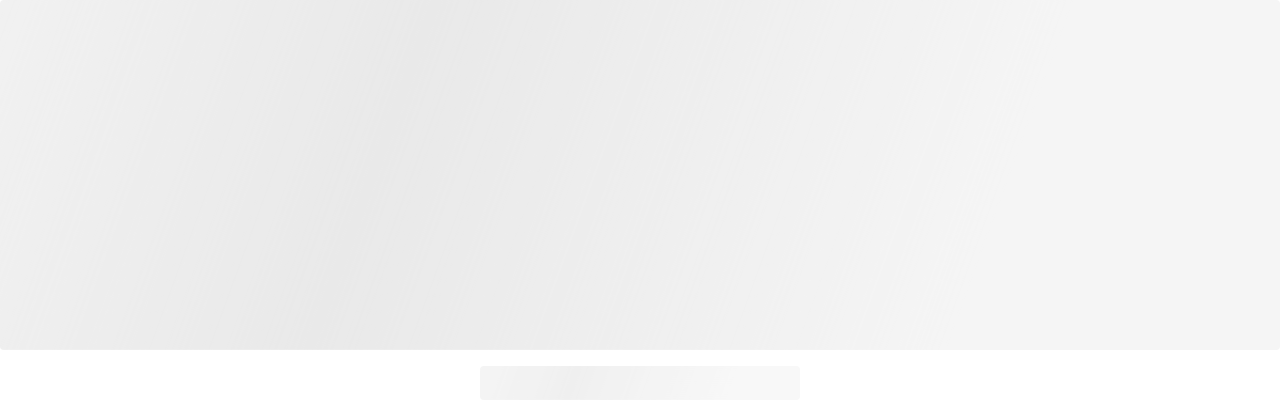

--- FILE ---
content_type: application/javascript
request_url: https://assets.aboutstatic.com/assets/Wallet.eager-B4ftsqIW.js
body_size: 26079
content:
const __vite__mapDeps=(i,m=__vite__mapDeps,d=(m.f||(m.f=[typeof window !== 'undefined' ? window.setClientPublicPath("assets/CouponWalletBodyContent.eager-D0OmzYkW.js") : "/assets/CouponWalletBodyContent.eager-D0OmzYkW.js",typeof window !== 'undefined' ? window.setClientPublicPath("assets/index-Ctwy-uIV.js") : "/assets/index-Ctwy-uIV.js",typeof window !== 'undefined' ? window.setClientPublicPath("assets/CouponInfoContentPopper-B4WG6JXg.js") : "/assets/CouponInfoContentPopper-B4WG6JXg.js",typeof window !== 'undefined' ? window.setClientPublicPath("assets/CouponWalletLoading-Dl_Cv3ij.js") : "/assets/CouponWalletLoading-Dl_Cv3ij.js",typeof window !== 'undefined' ? window.setClientPublicPath("assets/RequestFailure-B1xxwb9v.js") : "/assets/RequestFailure-B1xxwb9v.js",typeof window !== 'undefined' ? window.setClientPublicPath("assets/defaults-DUZEPKCL.js") : "/assets/defaults-DUZEPKCL.js",typeof window !== 'undefined' ? window.setClientPublicPath("assets/FadeTransition-OAXcLv71.js") : "/assets/FadeTransition-OAXcLv71.js",typeof window !== 'undefined' ? window.setClientPublicPath("assets/useHasNewNotification-DOiTRrgJ.js") : "/assets/useHasNewNotification-DOiTRrgJ.js",typeof window !== 'undefined' ? window.setClientPublicPath("assets/index-DcGH0-3S.js") : "/assets/index-DcGH0-3S.js",typeof window !== 'undefined' ? window.setClientPublicPath("assets/index.esm-xyTzxFZh.js") : "/assets/index.esm-xyTzxFZh.js",typeof window !== 'undefined' ? window.setClientPublicPath("assets/Toggle-BXrMADBw.js") : "/assets/Toggle-BXrMADBw.js",typeof window !== 'undefined' ? window.setClientPublicPath("assets/content_blocks-mRqYQ98k.js") : "/assets/content_blocks-mRqYQ98k.js",typeof window !== 'undefined' ? window.setClientPublicPath("assets/CouponCard-CWO_R5oV.js") : "/assets/CouponCard-CWO_R5oV.js",typeof window !== 'undefined' ? window.setClientPublicPath("assets/useIsMounted-BUG4GyLr.js") : "/assets/useIsMounted-BUG4GyLr.js",typeof window !== 'undefined' ? window.setClientPublicPath("assets/BrandLogo-ZxUtcKsi.js") : "/assets/BrandLogo-ZxUtcKsi.js",typeof window !== 'undefined' ? window.setClientPublicPath("assets/Tooltip-Bqp3GPPM.js") : "/assets/Tooltip-Bqp3GPPM.js",typeof window !== 'undefined' ? window.setClientPublicPath("assets/PriceBox-D45GR3xf.js") : "/assets/PriceBox-D45GR3xf.js",typeof window !== 'undefined' ? window.setClientPublicPath("assets/header-background-expanded-0D591rev.js") : "/assets/header-background-expanded-0D591rev.js",typeof window !== 'undefined' ? window.setClientPublicPath("assets/Sizes.eager-D3YiQ4U7.js") : "/assets/Sizes.eager-D3YiQ4U7.js",typeof window !== 'undefined' ? window.setClientPublicPath("assets/useGetBasketPageSection-Dde7qyxq.js") : "/assets/useGetBasketPageSection-Dde7qyxq.js",typeof window !== 'undefined' ? window.setClientPublicPath("assets/MerchantLegalInfoWrapperHandler-BMMHGHMW.js") : "/assets/MerchantLegalInfoWrapperHandler-BMMHGHMW.js",typeof window !== 'undefined' ? window.setClientPublicPath("assets/BadgeList-gtxfG5LS.js") : "/assets/BadgeList-gtxfG5LS.js",typeof window !== 'undefined' ? window.setClientPublicPath("assets/useTilesSlider-DNHm4Kpl.js") : "/assets/useTilesSlider-DNHm4Kpl.js",typeof window !== 'undefined' ? window.setClientPublicPath("assets/assertThisInitialized-wmuU_lUe.js") : "/assets/assertThisInitialized-wmuU_lUe.js",typeof window !== 'undefined' ? window.setClientPublicPath("assets/useADPPreload-D-nYkuG_.js") : "/assets/useADPPreload-D-nYkuG_.js",typeof window !== 'undefined' ? window.setClientPublicPath("assets/HorizontalList-CXiGLTIs.js") : "/assets/HorizontalList-CXiGLTIs.js",typeof window !== 'undefined' ? window.setClientPublicPath("assets/useFacebookLoginHandler-pyWl1g92.js") : "/assets/useFacebookLoginHandler-pyWl1g92.js",typeof window !== 'undefined' ? window.setClientPublicPath("assets/CoinsFeatureInfos-D-voWtUl.js") : "/assets/CoinsFeatureInfos-D-voWtUl.js",typeof window !== 'undefined' ? window.setClientPublicPath("assets/Transaction-B4K46r-q.js") : "/assets/Transaction-B4K46r-q.js",typeof window !== 'undefined' ? window.setClientPublicPath("assets/SliderPagination-B9-7O4nT.js") : "/assets/SliderPagination-B9-7O4nT.js",typeof window !== 'undefined' ? window.setClientPublicPath("assets/Tabs-BidnL4Nm.js") : "/assets/Tabs-BidnL4Nm.js",typeof window !== 'undefined' ? window.setClientPublicPath("assets/NotificationCenterContent-D15GVttk.js") : "/assets/NotificationCenterContent-D15GVttk.js",typeof window !== 'undefined' ? window.setClientPublicPath("assets/NotificationCenterCard-BZ7m_5gF.js") : "/assets/NotificationCenterCard-BZ7m_5gF.js",typeof window !== 'undefined' ? window.setClientPublicPath("assets/stream_progress-C79mLqxr.js") : "/assets/stream_progress-C79mLqxr.js",typeof window !== 'undefined' ? window.setClientPublicPath("assets/useSuccessFlyoutOpenedState-KcvShXaM.js") : "/assets/useSuccessFlyoutOpenedState-KcvShXaM.js",typeof window !== 'undefined' ? window.setClientPublicPath("assets/BasketUrgencyHint-BckDhhsq.js") : "/assets/BasketUrgencyHint-BckDhhsq.js",typeof window !== 'undefined' ? window.setClientPublicPath("assets/HorizontalSlider-B6i4ovka.js") : "/assets/HorizontalSlider-B6i4ovka.js",typeof window !== 'undefined' ? window.setClientPublicPath("assets/Headings-Dptofy51.js") : "/assets/Headings-Dptofy51.js",typeof window !== 'undefined' ? window.setClientPublicPath("assets/WalletBody.eager-D8736qe8.js") : "/assets/WalletBody.eager-D8736qe8.js",typeof window !== 'undefined' ? window.setClientPublicPath("assets/ClaimCoinsPopup.eager-DfQig-au.js") : "/assets/ClaimCoinsPopup.eager-DfQig-au.js",typeof window !== 'undefined' ? window.setClientPublicPath("assets/ProductMiniAdpWithBasketFlyout-C6XINzTP.js") : "/assets/ProductMiniAdpWithBasketFlyout-C6XINzTP.js",typeof window !== 'undefined' ? window.setClientPublicPath("assets/BasketFlyout-OlcWsCTN.js") : "/assets/BasketFlyout-OlcWsCTN.js",typeof window !== 'undefined' ? window.setClientPublicPath("assets/SizeAdvisorWidget-DlQbAVXR.js") : "/assets/SizeAdvisorWidget-DlQbAVXR.js",typeof window !== 'undefined' ? window.setClientPublicPath("assets/Dropdown-BqBugpNz.js") : "/assets/Dropdown-BqBugpNz.js",typeof window !== 'undefined' ? window.setClientPublicPath("assets/Checkbox-CmuH6pHx.js") : "/assets/Checkbox-CmuH6pHx.js",typeof window !== 'undefined' ? window.setClientPublicPath("assets/Advertisement-BsuxR0Ey.js") : "/assets/Advertisement-BsuxR0Ey.js",typeof window !== 'undefined' ? window.setClientPublicPath("assets/ProductMiniAdp-C1VZDvq5.js") : "/assets/ProductMiniAdp-C1VZDvq5.js"])))=>i.map(i=>d[i]);
import{j as e,s as o,I as C,C as u,m as b,d5 as mt,b1 as M,O as z,M as Y,aG as ht,ak as Be,k as Pe,a1 as g,aj as B,aN as ft,z as re,r as f,b7 as U,B as V,S as v,a8 as Ne,bo as T,at as ce,J as G,a as O,n2 as gt,D as E,el as bt,hp as yt,aU as ae,b5 as L,l as K,b as Ct,X as Te,lu as Oe,e$ as Fe,f0 as Ee,jh as oe,bM as D,ah as X,_ as x,$ as A,Z as Le,ec as de,af as xt,cc as Ce,y as $t,cd as vt,ip as St,x as wt,F as It,a2 as kt,bD as jt,al as le,c3 as At,as as We,bn as _t,g3 as De,aV as qe,eQ as zt,bw as pe,eP as ue,a7 as Bt,jy as Pt,hX as Nt,eo as Tt,f5 as Ot,K as me,n3 as Ft,hA as Et,n4 as Lt,n5 as Wt,aQ as Dt,eh as qt,gn as Ht}from"./index-Ctwy-uIV.js";import{T as Rt,F as He}from"./FadeTransition-OAXcLv71.js";import{u as Re,a as Mt,B as Yt}from"./useHasNewNotification-DOiTRrgJ.js";import{C as he}from"./CouponInfoContentPopper-B4WG6JXg.js";import{M as Ut,j as Vt,S as Me,k as Gt}from"./CouponCard-CWO_R5oV.js";import{aE as Kt,J as Xt}from"./Sizes.eager-D3YiQ4U7.js";import{C as Jt}from"./CoinsFeatureInfos-D-voWtUl.js";import{E as Qt,a as Ye}from"./Transaction-B4K46r-q.js";import{P as Ue}from"./MerchantLegalInfoWrapperHandler-BMMHGHMW.js";import{a as Zt}from"./SliderPagination-B9-7O4nT.js";import{H as en}from"./HorizontalList-CXiGLTIs.js";import{T as tn}from"./Tabs-BidnL4Nm.js";import{NotificationCenterContent as nn}from"./NotificationCenterContent-D15GVttk.js";import{D as sn}from"./stream_progress-C79mLqxr.js";import{m as an}from"./useGetBasketPageSection-Dde7qyxq.js";import{u as on,A as rn}from"./useSuccessFlyoutOpenedState-KcvShXaM.js";const cn=(t,n)=>t.querySelector(`[data-view-state="${Rt.FinalView}"] [data-testid="${n}"]`),dn=({icon:t,iconSize:n="XS",text:s,color:a,...r})=>e.jsxs(pn,{...r,$color:a,children:[e.jsx(C,{size:n,asset:t,fill:u[a]}),e.jsx(b,{size:"px10",color:a,children:s})]}),ln=()=>t=>`1px solid ${u[t.$color]}`,pn=o("div")({name:"Wrapper",class:"wr88i4i",propsAsIs:!1,vars:{"wr88i4i-0":[ln()]}}),J=()=>{const{isOpen:t,open:n,cancel:s}=mt("coinsLatestAchievementsOpenedState");return{isOpen:t,open:n,cancel:s}},un=({info:t})=>e.jsx(hn,{size:"px10",color:"Text.Grey",textAlignment:"center",children:t}),mn=()=>b,hn=o(mn())({name:"Wrapper",class:"wattv1a",propsAsIs:!0}),fn=({isOpen:t,onClose:n,badge:s,summary:a,cta:r})=>{const{device:i}=M(),{t:c}=z();return e.jsx(bn,{"data-testid":"coinsMissionInfo",renderInPortal:!0,contentFitWidth:!0,LayoutComponent:i==="desktop"?Y:ht,onClose:n,open:t,bodyContent:e.jsxs(yn,{children:[e.jsxs(Cn,{children:[e.jsx(Pe,{src:s.image.url,breakpoints:[{width:"88px"}],ratio:"1:1",widths:[88,176,352]}),e.jsxs("div",{children:[e.jsx(b,{size:"px20",weight:"mediumHeavy",children:s.label}),e.jsx(C,{asset:g.CoinsDoubleColor,size:"S"})]})]}),e.jsxs(xn,{children:[e.jsx(b,{size:"px20",weight:"mediumHeavy",children:a.title}),e.jsx(b,{size:"px14",color:"Text.Grey",weight:"mediumBold",children:a.description})]})]}),footerContent:e.jsxs(e.Fragment,{children:[e.jsx(Be,{"data-testid":"coinsMissionInfoCloseButton",label:c("Close"),onClick:n}),r&&e.jsx(vn,{"data-testid":"coinsMissionInfoCTAButton",href:r.linkTarget.url,label:r.label})]})})},gn=()=>B,bn=o(gn())({name:"StyledContentPopper",class:"sruv7zu",propsAsIs:!0}),yn=o("div")({name:"Wrapper",class:"w6kuk34",propsAsIs:!1}),Cn=o("div")({name:"HeaderContent",class:"h1j86sqn",propsAsIs:!1}),xn=o("div")({name:"BodyContent",class:"b85otgu",propsAsIs:!1}),$n=()=>ft,vn=o($n())({name:"StyledPrimaryContentPopperButton",class:"sx1q6h2",propsAsIs:!0}),fe=({"data-testid":t="coinsMission",missionId:n,badge:s,summary:a,info:r,bottomSheet:i,expiryLabel:c,missionStatus:p})=>{var S,I;const l=re(),d=f.useRef(!1),h=((S=p.status)==null?void 0:S.$case)==="pending",[m,$]=f.useState(!1),{ref:y}=U(k=>{k&&!d.current&&(d.current=!0,l({eventType:"impression",label:`${n}`,name:"missions_tile"}))},{triggerOnce:!0}),w=()=>{l({eventType:"click",label:`${n}`,name:"missions_tile"}),i&&$(!0)};return e.jsxs(e.Fragment,{children:[e.jsxs(In,{ref:y,"data-testid":t,"data-state":(I=p.status)==null?void 0:I.$case,tabIndex:0,$canClick:!!i,onClick:w,children:[e.jsxs(kn,{children:[e.jsx(jn,{children:e.jsx(_n,{src:s.image.url,breakpoints:[{width:"128px"}],ratio:"1:1",widths:[64,128,256]})}),e.jsxs(zn,{children:[e.jsx(b,{size:"px12",children:a.title}),a.description&&e.jsx(Pn,{size:"px10",color:"Text.Grey",weight:"mediumBold",children:a.description})]}),e.jsx(Sn,{missionStatus:p})]}),(r||s.label)&&e.jsxs(Tn,{children:[e.jsxs(Nn,{children:[e.jsx(b,{size:"px12",weight:"mediumBold",children:s==null?void 0:s.label}),e.jsx(C,{asset:h?g.CoinsStriped:g.CoinsDoubleColor,size:"XS"})]}),(r==null?void 0:r.$case)==="progressBar"&&e.jsxs(e.Fragment,{children:[e.jsx(On,{children:e.jsx(En,{color:u["Fill.Grey.Secondary"],count:r.progressBar.percentage,height:4,total:100})}),e.jsx(Wn,{size:"px10",color:"Text.Grey",children:r.progressBar.label})]}),(r==null?void 0:r.$case)==="hint"&&e.jsx(un,{info:r.hint.hint})]}),c&&e.jsx(Qt,{expiryLabel:c})]}),i&&e.jsx(fn,{isOpen:m,onClose:()=>$(!1),...i})]})},Sn=({missionStatus:t})=>{var n;switch((n=t.status)==null?void 0:n.$case){case"pending":return e.jsx(C,{asset:g.Clock,fill:u["Fill.Grey.Secondary"],size:"SS"});case"complete":return e.jsx(C,{asset:g.CheckmarkBorder,fill:u["Fill.Grey.Secondary"],size:"SS"});case"active":default:return e.jsx(C,{asset:g.ArrowRight,fill:u["Fill.Black"],size:"XS"})}},wn=()=>t=>t.$canClick?"pointer":"default",In=o("div")({name:"Wrapper",class:"w1q46h25",propsAsIs:!1,vars:{"w1q46h25-0":[wn()]}}),kn=o("div")({name:"TopRow",class:"t1liroji",propsAsIs:!1}),jn=o("div")({name:"ImageWrapper",class:"if39lt6",propsAsIs:!1}),An=()=>Pe,_n=o(An())({name:"StyledImage",class:"s13isagt",propsAsIs:!0}),zn=o("div")({name:"TextSection",class:"t1fye8ff",propsAsIs:!1}),Bn=()=>b,Pn=o(Bn())({name:"DescriptionText",class:"d1g5dyvt",propsAsIs:!0}),Nn=o("div")({name:"Reward",class:"rhe1jnq",propsAsIs:!1}),Tn=o("div")({name:"BottomRow",class:"b1jy2b61",propsAsIs:!1}),On=o("div")({name:"ProgressBarWrapper",class:"p1vx2vga",propsAsIs:!1}),Fn=()=>Ue,En=o(Fn())({name:"StyledProgressBar",class:"s1ek44hy",propsAsIs:!0}),Ln=()=>b,Wn=o(Ln())({name:"ProgressLabel",class:"pkjcqy",propsAsIs:!0}),F=({className:t})=>{const{t:n}=z();return e.jsxs(Dn,{"data-testid":"walletError",className:t,children:[e.jsx(qn,{children:e.jsx(Vn,{asset:g.ErrorTriangle})}),e.jsxs(Hn,{children:[e.jsx(Rn,{children:n("Oops! Something went wrong.")}),e.jsx(Mn,{children:n("We couldn’t load this page. Please try again.")}),e.jsxs(Kn,{type:"reset",onClick:()=>window.location.reload(),"aria-label":void 0,children:[e.jsx(C,{asset:g.Reset,size:"S",fill:u.White}),n("Reload site")]}),e.jsx(Yn,{children:n("Reload in 20 seconds ...")})]})]})},Dn=o("div")({name:"ErrorWrapper",class:"exsia73",propsAsIs:!1}),qn=o("div")({name:"IconWrapper",class:"ipul2w6",propsAsIs:!1}),Hn=o("div")({name:"TextWrapper",class:"t1n2u8x6",propsAsIs:!1}),Rn=o("h3")({name:"Title",class:"ttg2fb2",propsAsIs:!1}),Mn=o("div")({name:"SubTitle",class:"sbifdfy",propsAsIs:!1}),Yn=o("div")({name:"Note",class:"ncvxucn",propsAsIs:!1}),Un=()=>C,Vn=o(Un())({name:"StyledIcon",class:"sx135j",propsAsIs:!0}),Gn=()=>V,Kn=o(Gn())({name:"StyledButton",class:"s3d19wa",propsAsIs:!0}),Xn=()=>e.jsx(Jn,{children:Array.from({length:5}).map((t,n)=>e.jsxs(Qn,{children:[e.jsx(v,{$width:"48px",$height:"48px",disableSpaceBelow:!0}),e.jsxs("div",{children:[e.jsx(v,{$width:"100%",$height:"18px",disableSpaceBelow:!0}),e.jsx(v,{$width:"124px",$height:"8px",disableSpaceBelow:!0}),e.jsx(v,{$width:"100px",$height:"8px",disableSpaceBelow:!0})]}),e.jsx(v,{$width:"16px",$height:"16px",disableSpaceBelow:!0})]},n))}),Jn=o("div")({name:"Wrapper",class:"w8qf4qb",propsAsIs:!1}),Qn=o("div")({name:"CoinsMissionSkeletonWrapper",class:"c9xr1um",propsAsIs:!1}),ee=({items:t,hasError:n,ContentPopperLayoutComponent:s})=>{const{device:a}=M(),{isOpen:r,cancel:i}=J(),{t:c}=z(),p=f.useMemo(()=>n?e.jsx(as,{}):t.length===0?e.jsx(Xn,{}):e.jsx(ts,{children:t.map((l,d)=>{var h,m,$;return e.jsx(Ne.Fragment,{children:((h=l.type)==null?void 0:h.$case)==="mission"?e.jsx(fe,{"data-testid":"latestAchievement",...l.type.mission}):e.jsx(ns,{children:e.jsx(b,{weight:"mediumBold",children:($=(m=l.type)==null?void 0:m.content)==null?void 0:$.description})})},d)})}),[t,n]);return e.jsx(es,{"data-testid":"coinsLatestAchievementPage",LayoutComponent:s,renderInPortal:!0,slideDirection:"left",onClose:i,onGoBack:a==="mobile"?i:void 0,open:r,"data-has-error":n,headerContent:e.jsx(b,{size:"px20",weight:"mediumHeavy",children:c("Achievements")}),bodyContent:p})},Zn=()=>B,es=o(Zn())({name:"StyledContentPopper",class:"s6ku1lt",propsAsIs:!0}),ts=o("div")({name:"Wrapper",class:"w1ftnvrx",propsAsIs:!1}),ns=o("div")({name:"AllMissionsCompleted",class:"a11okaz7",propsAsIs:!1}),ss=()=>F,as=o(ss())({name:"StyledRequestFailure",class:"s1po6w88",propsAsIs:!0}),os=()=>{const t=T(),n=ce(),{isOpen:s}=J();return G(gt,{session:n},{disabled:!s||!t||!n,mockData:async()=>(await O(async()=>{const{getMissionsHistory:a}=await Promise.resolve().then(()=>nc);return{getMissionsHistory:a}},void 0,import.meta.url)).getMissionsHistory()})},is=({ContentPopperLayoutComponent:t})=>e.jsx(E,{request:os(),Error:()=>e.jsx(ee,{hasError:!0,items:[],ContentPopperLayoutComponent:t}),Loading:()=>e.jsx(ee,{items:[],ContentPopperLayoutComponent:t}),View:ee,viewProps:{ContentPopperLayoutComponent:t}}),Q=()=>{const n=bt()(),s=f.useRef(null),a=n.get(yt),[r,i]=ae(a,{uniqueKey:"WALLET_ACTIVE_TAB"}),c=f.useCallback(()=>{setTimeout(()=>{const l=cn(document.body,"wallet-content");l==null||l.scrollTo({top:0})},100)},[]);return f.useEffect(()=>{a&&i(a)},[a]),{activeTab:r,onTabClick:l=>{c(),i(l)},walletContentRef:s}},xe=new Set,ge=()=>{const t=Re(),{isOpen:n}=L(),{activeTab:s}=Q();f.useEffect(()=>{if(!n||xe.has(s))return;xe.add(s);const a=(()=>{switch(s){case"coins":return"coins_wallet";case"coupons":return"coupon_wallet";case"notificationCenter":return"notification_center";default:return""}})();t({pageTitle:a,overridePageProps:{type:a}})},[s])},rs=K(()=>O(()=>import("./CouponWalletBodyContent.eager-D0OmzYkW.js"),__vite__mapDeps([0,1,2,3,4,5,6,7,8,9,10,11,12,13,14,15,16,17,18,19,20,21,22,23,24,25,26,27,28,29,30,31,32,33,34,35,36,37]),import.meta.url).then(t=>({default:t.CouponWalletBodyContent}))),cs=K(()=>O(()=>import("./WalletBody.eager-D8736qe8.js"),__vite__mapDeps([38,1,3,4,5,6,7,8,9,10,11,2,12,13,14,15,16,17,18,19,20,21,22,23,24,25,26,27,28,29,30,31,32,33,34,35,36,37]),import.meta.url).then(t=>({default:t.WalletBody}))),ds="S",Ve=({ContentPopperLayoutComponent:t,setSelectedProduct:n})=>{ge();const s=t!==D,a=Ct("high_tier_coupons").isActive,{isOpen:r,cancel:i,hide:c}=L(),p=Te(),l=Oe(),d=Fe(),{gender:h}=Ee(),m=()=>{d.pathname==="/cw"&&h==="kids"&&t!==oe?c():i()};if(!p||!l)return null;const $=a?null:e.jsx(Ge,{hideBackButton:!0}),y=a?e.jsx(cs,{setSelectedProduct:n,showCrossButton:t!==oe}):e.jsx(ls,{shouldShowHeaderInBody:s,setSelectedProduct:n});return e.jsx(Cs,{"data-is-high-tier-coupons-active":a,LayoutComponent:t,onClose:m,slideDirection:"left",hideCloseButton:!0,open:r,renderInPortal:!0,animated:!0,"data-testid":"couponWallet",preventSlideUpAnimation:!0,headerContent:!s&&$&&e.jsx(e.Fragment,{children:$}),bodyContent:y})},ls=({shouldShowHeaderInBody:t,setSelectedProduct:n})=>e.jsxs(ps,{children:[t&&e.jsx(Ge,{}),e.jsx(rs,{setSelectedProduct:n})]}),Ge=({hideBackButton:t})=>{const{t:n}=z(),{cancel:s}=L();return e.jsxs(us,{"data-testid":"notificationCenter-header",children:[!t&&e.jsx(hs,{onClick:s,"aria-label":n("Close coupon wallet"),children:e.jsx(C,{asset:g.ArrowLeft,size:ds})}),e.jsx(fs,{children:e.jsx(bs,{size:"px20",weight:"mediumHeavy",children:n("Your Coupons")})})]})},ps=o("div")({name:"Wrapper",class:"w10mhi2",propsAsIs:!1}),us=o("div")({name:"HeaderWrapper",class:"h1oblwh7",propsAsIs:!1}),ms=()=>X,hs=o(ms())({name:"BackButton",class:"b1q62z7n",propsAsIs:!0}),fs=o("div")({name:"TextContainer",class:"t1cyur65",propsAsIs:!1}),gs=()=>b,bs=o(gs())({name:"Title",class:"to97qgp",propsAsIs:!0}),ys=()=>B,Cs=o(ys())({name:"StyledContentPopper",class:"suxr8g6",propsAsIs:!0}),H=({url:t,label:n,isHighTierCTA:s,addArrowIcon:a,darkMode:r})=>e.jsxs(xs,{"data-testid":"cta",href:t,type:"secondary",disableShadow:!0,$isHighTierCTA:s,"data-dark-mode":r,"aria-label":void 0,children:[n,a&&e.jsx(C,{asset:g.RightArrowSharpEdges,size:"XS",fill:r?u.Black:u.White})]}),xs=x(V).withConfig({componentId:"sc-85078a5c-0"})(["display:flex;justify-content:center;padding:1px;border-radius:4px;"," & > span{background-color:transparent;padding-block:14px;line-height:1.4285714286;"," &[data-dark-mode='true']{background-color:",";color:",";}}"],({$isHighTierCTA:t})=>t?A(["margin-top:8px;margin-bottom:48px;"]):A(["margin-top:16px;border:1px solid ",";"],u.Grey3),({$isHighTierCTA:t})=>t&&A(["display:flex;align-items:center;gap:4px;background-color:",";color:",";"],u.Black,u.White),u.White,u.Black),q=({headline:t,subline:n,iconName:s,reduceBottomSpace:a,"data-testid":r,darkMode:i,className:c})=>e.jsxs(ws,{$reduceBottomSpace:a,"data-testid":r,className:c,children:[e.jsx(Ss,{"data-dark-mode":i,children:e.jsx(C,{asset:s,size:"S",fill:i?u.PrimaryCoupon:u.White})}),e.jsx($s,{size:"px24",weight:"heavy","data-dark-mode":i,children:t}),e.jsx(vs,{size:"px12",weight:"mediumBold","data-dark-mode":i,children:n})]}),$s=x(b).withConfig({componentId:"sc-44578b85-0"})(["line-height:1.16667;&[data-dark-mode='true']{color:",";}"],u.White),vs=x(b).withConfig({componentId:"sc-44578b85-1"})(["line-height:1.5;&[data-dark-mode='true']{color:",";}"],u.White),Ss=x.div.withConfig({componentId:"sc-44578b85-2"})(["aspect-ratio:1/1;display:flex;justify-content:center;align-items:center;border-radius:50%;background-color:",";width:40px;&[data-dark-mode='true']{background-color:",";}"],u.PrimaryCoupon,u.White),ws=x.div.withConfig({componentId:"sc-44578b85-3"})(["align-items:center;display:flex;flex-direction:column;padding:32px 16px 64px 16px;text-align:center;gap:12px;"," ",""],Le(A(["padding-bottom:48px;"])),({$reduceBottomSpace:t})=>t&&A(["&&{padding-bottom:12px;}"])),Is=({coupon:t,enableEmptyDisabledView:n,handleInfoIconClick:s,setSelectedProduct:a,stateManagerCustomKey:r,onClick:i,onTouchStart:c,className:p})=>{const{coupon:l,linkTarget:d,tracker:h}=t;return e.jsx(js,{linkTarget:_s(l,d),tracker:h,enableEmptyDisabledView:n,couponId:de(l)||"",onTouchStart:c,onClick:i,className:p,couponExpiryDate:Kt(l),children:e.jsx(ks,{coupon:l,onInfoIconClick:s,stateManagerCustomKey:r,isDisabled:n,isDisplayMode:!0,setSelectedProduct:a,productId:zs(l),isInWallet:!0})})},ks=x(Ut).withConfig({componentId:"sc-b9f4ee45-0"})(["height:100%;"]),Ke=f.memo(Is),js=({enableEmptyDisabledView:t,linkTarget:n,tracker:s,children:a,couponId:r,onClick:i,onTouchStart:c,className:p,couponExpiryDate:l})=>{const{push:d}=xt();if(t)return a;const h=()=>{i==null||i(),d(n)},m=Ce({expiryDate:l,unit:"hours",threshold:12}),y=Ce({expiryDate:l,unit:"days",threshold:5})||m?`${s.promotionName}|urgent`:s.promotionName;return e.jsx("div",{"data-testid":`couponLink-${r}`,onClick:h,onTouchStart:c,className:p,children:e.jsx(As,{"data-testid":"couponCard-promotionTracking",promotion:{source:$t.APIPromotion,apiPromotion:{...s,promotionName:y}},streamPosition:0,children:a})})},As=x(wt).withConfig({componentId:"sc-b9f4ee45-1"})(["height:100%;"]),_s=(t,n)=>{var s;if(((s=t.type)==null?void 0:s.$case)==="hotDealCoupon"){const a=t.type.hotDealCoupon,r=vt(a.redeemableDevices),i=`?${St}=${t.type.hotDealCoupon.couponPromotionId}`;return`${t.type.hotDealCoupon.productAndBrandInformation.product.path}${r?"":i}`}else return n.url},zs=t=>{var n,s;if(((n=t.type)==null?void 0:n.$case)==="hotDealCoupon")return(s=t.type)==null?void 0:s.hotDealCoupon.productAndBrandInformation.product.id},Xe=({className:t,count:n,headline:s,darkMode:a=!1})=>e.jsxs(Bs,{className:t,"data-testid":"headline",size:"px16",weight:"mediumHeavy","data-dark-mode":a,children:[s,e.jsx(Ps,{"data-dark-mode":a,children:n})]}),Bs=x(b).withConfig({componentId:"sc-ac0d6cca-0"})(["line-height:1.25;display:flex;gap:6px;padding-inline:2px;&[data-dark-mode='true']{color:",";}"],u.White),Ps=x.span.withConfig({componentId:"sc-ac0d6cca-1"})(["color:",";font-size:",";font-weight:",";line-height:1.6;border-radius:50px;background-color:",";display:flex;justify-content:center;align-items:center;padding:3px 8px;&[data-dark-mode='true']{background-color:",";color:",";}"],u.White,It.px10,kt.mediumBold,u.PrimaryCoupon,u.White,u.PrimaryCoupon),Je=({coupons:t,headline:n,handleInfoIconClick:s,stateManagerCustomKey:a,setSelectedProduct:r,onCloseInfoSheet:i,darkMode:c,paused:p,makeInert:l})=>e.jsxs(Os,{inert:l,"data-testid":"highTierCouponsSection",children:[e.jsx(Ts,{count:t.length,headline:n,darkMode:c}),e.jsx(Fs,{"data-paused":p,children:e.jsx(Ns,{coupons:t,handleInfoIconClick:s,stateManagerCustomKey:a,setSelectedProduct:r,onCloseInfoSheet:i,darkMode:c,paused:p})})]}),Ns=({coupons:t,handleInfoIconClick:n,stateManagerCustomKey:s,setSelectedProduct:a,onCloseInfoSheet:r,darkMode:i,paused:c})=>(t.length>1,e.jsx(Es,{$addSidePadding:t.length===1,children:t.map(p=>e.jsx(Ke,{coupon:p,handleInfoIconClick:n,setSelectedProduct:a,stateManagerCustomKey:s},de(p.coupon)))})),Ts=x(Xe).withConfig({componentId:"sc-dce65772-0"})(["padding-inline:16px;"]),Os=x.div.withConfig({componentId:"sc-dce65772-1"})(["padding-block:12px 20px;position:relative;display:flex;flex-direction:column;gap:16px;width:100%;[data-paused-section='true'] &{opacity:0.3;pointer-events:none;cursor:none;}"]),Fs=x.div.withConfig({componentId:"sc-dce65772-2"})(["display:flex;flex-direction:column;gap:16px;&[data-paused='true']{opacity:0.6;pointer-events:none;cursor:none;}"]),Es=x.div.withConfig({componentId:"sc-dce65772-3"})(["display:flex;flex-direction:column;margin-top:16px;gap:10px;"," ",""],({$addSidePadding:t})=>t&&jt(A(["padding-inline:16px;"])),Le(A(["padding-inline:16px;"]))),Ls=({coupons:t,enableEmptyDisabledView:n,setSelectedProduct:s,stateManagerCustomKey:a,handleInfoIconClick:r,paused:i})=>e.jsx(Ws,{"data-testid":"couponWalletCouponsStream","data-paused":i,children:t.map(c=>e.jsx(Ke,{coupon:c,handleInfoIconClick:r,enableEmptyDisabledView:n,setSelectedProduct:s,stateManagerCustomKey:a},`CouponWalletCoupon-${de(c.coupon)}`))}),Ws=x.div.withConfig({componentId:"sc-241291c-0"})(["display:flex;flex-direction:column;gap:16px;padding:32px 0 100px;width:100%;&[data-paused='true']{opacity:0.6;pointer-events:none;}"]),Qe=({coupons:t,headline:n,stateManagerCustomKey:s,handleInfoIconClick:a,setSelectedProduct:r,paused:i,className:c,makeInert:p})=>e.jsxs(Ds,{inert:p,"data-testid":"moreCouponsSection",className:c,children:[e.jsx(Xe,{count:t.length,headline:n}),e.jsx(Ls,{coupons:t,stateManagerCustomKey:s,handleInfoIconClick:a,setSelectedProduct:r,paused:i})]}),Ds=x.div.withConfig({componentId:"sc-e5a0b263-0"})(["background:",";border-radius:16px 16px 0 0;padding-top:8px;position:relative;flex:1;[data-paused-section='true'] &{opacity:0.3;pointer-events:none;cursor:none;}"],u.White),_="COUPON_WALLET_INFO_ICON_CUSTOM_KEY",xc=({sections:t,setSelectedProduct:n})=>{const{hasEmptySection:s,hasNoCoupons:a,hasPausedSection:r}=f.useMemo(()=>Hs(t),[t]),[i,c]=f.useState(),p=f.useRef(void 0),l=d=>{c(d)};return e.jsxs(e.Fragment,{children:[e.jsx(qs,{"data-paused-section":r,"data-empty-section":s,"data-no-coupons":a,"data-testid":"couponWalletBodyContent",children:t.map((d,h)=>{var m;switch((m=d.type)==null?void 0:m.$case){case"couponsHeaderSection":return e.jsx(q,{headline:d.type.couponsHeaderSection.headline,subline:d.type.couponsHeaderSection.subline,iconName:g.Coupon},`${d.type.couponsHeaderSection.headline}-${h}`);case"emptyCouponSection":return e.jsxs(f.Fragment,{children:[e.jsx(q,{headline:d.type.emptyCouponSection.headline,subline:d.type.emptyCouponSection.subline,iconName:g.Coupon,reduceBottomSpace:!0,"data-testid":"emptySection"}),e.jsx(H,{url:d.type.emptyCouponSection.cta.linkTarget.url,label:d.type.emptyCouponSection.cta.label,isHighTierCTA:!0,addArrowIcon:!0})]},`${d.type.emptyCouponSection.headline}-${h}`);case"couponsPausedSection":return e.jsxs(f.Fragment,{children:[e.jsx(q,{headline:d.type.couponsPausedSection.headline,subline:d.type.couponsPausedSection.subline,iconName:g.PauseRound,reduceBottomSpace:!0,"data-testid":"pausedSection"}),e.jsx(H,{url:d.type.couponsPausedSection.cta.linkTarget.url,label:d.type.couponsPausedSection.cta.label,isHighTierCTA:!0,addArrowIcon:!0})]},`${d.type.couponsPausedSection.headline}-${h}`);case"highTierCouponsSection":return e.jsx(Je,{headline:d.type.highTierCouponsSection.headline,coupons:d.type.highTierCouponsSection.coupons,handleInfoIconClick:l,stateManagerCustomKey:_,onCloseInfoSheet:p,setSelectedProduct:n,makeInert:r},`${d.type.highTierCouponsSection.headline}-${h}`);case"moreCouponsSection":return e.jsx(Ms,{headline:d.type.moreCouponsSection.headline,coupons:d.type.moreCouponsSection.coupons,handleInfoIconClick:l,stateManagerCustomKey:_,setSelectedProduct:n,makeInert:r},`${d.type.moreCouponsSection.headline}-${h}`);default:return null}})}),e.jsx(Rs,{LayoutComponent:Y,"data-testid":"couponCard",couponInfo:i,stateManagerCustomKey:_,onClose:()=>{var d;(d=p.current)==null||d.call(p)}})]})},qs=x.div.withConfig({componentId:"sc-8356b901-0"})(["height:100%;display:flex;flex-direction:column;&[data-empty-section='true'],&[data-paused-section='true'][data-no-coupons='true']{justify-content:center;}"]),Hs=t=>{let n=!1,s=!1,a=!1,r=!1;return t.forEach(i=>{var c,p,l,d;((c=i==null?void 0:i.type)==null?void 0:c.$case)==="emptyCouponSection"?n=!0:((p=i==null?void 0:i.type)==null?void 0:p.$case)==="couponsPausedSection"?s=!0:((l=i==null?void 0:i.type)==null?void 0:l.$case)==="highTierCouponsSection"?a=i.type.highTierCouponsSection.coupons.length>0:((d=i==null?void 0:i.type)==null?void 0:d.$case)==="moreCouponsSection"&&(r=i.type.moreCouponsSection.coupons.length>0)}),{hasPausedSection:s,hasEmptySection:n,hasNoCoupons:!a&&!r}},Rs=x(he).withConfig({componentId:"sc-8356b901-1"})(["&&&{z-index:",";}"],le.FLYOUT_FADE_ON_DRAWER),Ms=x(Qe).withConfig({componentId:"sc-8356b901-2"})(["padding:24px 16px;"]),Ys=()=>{const t=T();return e.jsxs(Us,{"data-is-missions-active":t,children:[e.jsxs(Gs,{children:[!t&&e.jsxs($e,{style:{marginBottom:"20px"},children:[e.jsx(j,{$width:"20%",$height:"30px"}),e.jsx(j,{$width:"20%",$height:"30px"})]}),e.jsx(j,{$width:"50%",$height:"80px",disableSpaceBelow:!0,style:{marginBottom:"8px"}}),e.jsx(j,{$width:"30%",$height:"18px",style:{marginBottom:"44px"},disableSpaceBelow:!0}),!t&&e.jsxs(e.Fragment,{children:[e.jsx(Xs,{$width:"85%",$height:"12px",disableSpaceBelow:!0,style:{marginBottom:"8px"}}),e.jsx(j,{$width:"30%",$height:"18px",disableSpaceBelow:!0})]})]}),e.jsxs(Js,{children:[!t&&e.jsxs($e,{children:[e.jsx(v,{$width:"100%",$height:"82px"}),e.jsx(v,{$width:"100%",$height:"82px"}),e.jsx(v,{$width:"100%",$height:"82px"})]}),e.jsx(v,{$width:"100%",$height:`${t?"40vh":"316px"}`,disableSpaceBelow:!0}),t&&e.jsx(v,{$width:"100%",$height:`${t?"30vh":"316px"}`,disableSpaceBelow:!0}),e.jsx(v,{$width:"100%",$height:"84px",disableSpaceBelow:!0}),e.jsx(v,{$width:"100%",$height:"84px",style:{marginTop:"-16px"},disableSpaceBelow:!0})]})]})},Us=o("div")({name:"Wrapper",class:"wbo66b0",propsAsIs:!1}),$e=o("div")({name:"Flex",class:"f8qd477",propsAsIs:!1}),Vs=()=>v,j=o(Vs())({name:"DarkSkeletonBlock",class:"dd0i1by",propsAsIs:!0}),Gs=o("div")({name:"Header",class:"h1gh1hdu",propsAsIs:!1}),Ks=()=>j,Xs=o(Ks())({name:"ProgressBar",class:"pmnsfj8",propsAsIs:!0}),Js=o("div")({name:"Body",class:"bw7l6qn",propsAsIs:!1}),Qs=()=>e.jsxs(ea,{children:[e.jsxs(ta,{children:[e.jsxs(Zs,{style:{marginBottom:"20px"},children:[e.jsx(v,{$width:"20%",$height:"30px"}),e.jsx(v,{$width:"20%",$height:"30px"})]}),e.jsxs(sa,{children:[e.jsx(oa,{$height:"42px",$width:"42px"}),e.jsx(v,{$height:"20px",$width:"50%"}),e.jsx(v,{$height:"54px",$width:"100%"})]})]}),e.jsxs(na,{children:[e.jsx(P,{$height:"164px",$width:"100%"}),e.jsx(P,{$height:"164px",$width:"100%"}),e.jsx(P,{$height:"164px",$width:"100%"}),e.jsx(P,{$height:"164px",$width:"100%"}),e.jsx(P,{$height:"164px",$width:"100%"}),e.jsx(P,{$height:"164px",$width:"100%"})]})]}),Zs=o("div")({name:"Flex",class:"furgzys",propsAsIs:!1}),ea=o("div")({name:"Wrapper",class:"w2z0sn2",propsAsIs:!1}),ta=o("div")({name:"InnerWrapper",class:"ir3e8om",propsAsIs:!1}),na=o("div")({name:"BottomSheetWrapper",class:"bdrt10m",propsAsIs:!1}),sa=o("div")({name:"TextWrapper",class:"t14bykc1",propsAsIs:!1}),aa=()=>v,oa=o(aa())({name:"CouponLoader",class:"c15wb7ht",propsAsIs:!0}),ia=()=>v,P=o(ia())({name:"CouponCard",class:"c5buw4x",propsAsIs:!0}),ra=()=>e.jsx(ca,{children:Array.from({length:4}).map((t,n)=>e.jsx(la,{$width:"100%"},n))}),ca=o("div")({name:"Wrapper",class:"w1vsuusa",propsAsIs:!1}),da=()=>v,la=o(da())({name:"StyledSkeletonBlock",class:"s1850epe",propsAsIs:!0}),Ze=({activeTab:t})=>{switch(t){case"coins":return e.jsx(Ys,{});case"coupons":return e.jsx(Qs,{});case"notificationCenter":return e.jsx(ra,{});default:return null}},pa=({activeTab:t})=>e.jsx(ua,{children:t==="coins"?e.jsx(j,{$width:"60%",$height:"28px",disableSpaceBelow:!0}):e.jsx(v,{$width:"60%",$height:"28px",disableSpaceBelow:!0})}),ua=o("div")({name:"Wrapper",class:"wgj8d9g",propsAsIs:!1}),ma=({className:t,title:n,featureInfos:s})=>{const{t:a}=z();return e.jsxs(ha,{className:t,"data-testid":"coinsWalletDisclaimer",children:[e.jsxs(fa,{children:[e.jsx(At,{disableLogoLink:!0}),e.jsx(b,{size:"px24",weight:"heavy",children:n||a("Coins")})]}),e.jsx(Jt,{featureInfos:s})]})},ha=o("div")({name:"Wrapper",class:"w1bkkp03",propsAsIs:!1}),fa=o("div")({name:"LogoWrapper",class:"l1g6kn2m",propsAsIs:!1}),Z=({"data-testid":t,className:n,title:s,description:a,href:r,onClick:i,children:c})=>e.jsxs(ga,{className:n,"data-testid":t,children:[e.jsxs(ya,{href:r,onClick:i,type:"secondary",disableShadow:!0,"aria-label":void 0,children:[e.jsxs(Ca,{children:[e.jsx(b,{size:"px16",weight:"mediumHeavy",children:s}),a&&e.jsx(b,{color:"Grey0",size:"px12",weight:"mediumBold",children:a})]}),e.jsx(C,{asset:g.ArrowRight,size:"SS"})]}),c&&e.jsx(xa,{children:c})]}),ga=o("div")({name:"Wrapper",class:"w1m5qp6i",propsAsIs:!1}),ba=()=>V,ya=o(ba())({name:"LinkButton",class:"luibhe9",propsAsIs:!0}),Ca=o("div")({name:"TextWrapper",class:"tp09jek",propsAsIs:!1}),xa=o("div")({name:"ChildrenContent",class:"cxy61zy",propsAsIs:!1}),$a=({title:t,description:n,transaction:s})=>{const a=T(),{open:r}=We();return e.jsx(va,{"data-show-separator":a,children:e.jsx(Z,{"data-testid":"coinsWalletHistory",title:t,description:n,onClick:r,children:e.jsx(Ye,{transaction:s})})})},va=o("div")({name:"Wrapper",class:"w1cdnkzw",propsAsIs:!1}),Sa=({title:t,achievements:n})=>{const{open:s}=J();return e.jsx(Ia,{onClick:s,title:t,"data-testid":"coinsLatestAchievements",children:n.map((a,r)=>e.jsx(fe,{...a,"data-testid":"latestAchievement"},r))})},wa=()=>Z,Ia=o(wa())({name:"StyledCoinsLinkSection",class:"s1e0zn4l",propsAsIs:!0}),ka=K(()=>O(()=>import("./ClaimCoinsPopup.eager-DfQig-au.js"),__vite__mapDeps([39,1,8,7,9,10,11,3,17,6,2,12,13,14,15,16,18,19,20,21,5,22,23,24,25,26,27,28,29,30,31,32,33,34,35,36,37]),import.meta.url).then(t=>({default:t.ClaimCoinsPopup}))),$c=5e3,ja=({bonusToClaim:t})=>{const[n,s]=f.useState(!1),a=re(),r=()=>{a({label:"coins_bonus_claim_banner",eventType:"click"}),f.startTransition(()=>{s(!0)})},{ref:i}=_t({label:"coins_bonus_claim_banner"});return e.jsxs(Aa,{"data-testid":"coinsWalletClaim",ref:i,children:[e.jsxs(_a,{"data-is-claiming":n,children:[e.jsxs(za,{children:[e.jsxs(Ba,{children:[e.jsx(C,{asset:g.CoinsDoubleColor,size:"S",fill:u.White}),e.jsx(b,{size:"px24",weight:"heavy",color:"White",children:t.bonus})]}),e.jsx(b,{weight:"mediumBold",color:"White",children:t.title})]}),e.jsxs(Na,{"aria-label":void 0,onClick:r,"data-testid":"coinsWalletClaimButton",children:[t.ctaLabel,e.jsx(C,{asset:De.Gift,size:"XS",fill:u.White})]})]}),e.jsx(Ta,{children:t.hint}),e.jsx(ka,{isOpen:n})]})},Aa=o("div")({name:"Wrapper",class:"w1vsupts",propsAsIs:!1}),_a=o("div")({name:"ClaimBanner",class:"c1idix6q",propsAsIs:!1}),za=o("div")({name:"Info",class:"i1gi1ix2",propsAsIs:!1}),Ba=o("div")({name:"BonusValue",class:"bwb8wzv",propsAsIs:!1}),Pa=()=>V,Na=o(Pa())({name:"CTA",class:"c11mmfj6",propsAsIs:!0}),Ta=o("span")({name:"BonusHint",class:"b1fzkjzh",propsAsIs:!1}),Oa=({title:t,...n})=>e.jsxs(Fa,{children:[t&&e.jsx(b,{size:"px16",weight:"mediumHeavy",children:t}),e.jsx(La,{...n,theme:{iconSize:"XSS",borderColor:"Outline.Grey",iconColorEnabled:"Black",iconColorDisabled:"Fill.Grey.Inactive"}})]}),Fa=o("div")({name:"Header",class:"h3j8k83",propsAsIs:!1}),Ea=()=>Zt,La=o(Ea())({name:"StyledSliderPaginationBase",class:"s1jz5zol",propsAsIs:!0}),Wa=t=>{var n;switch((n=t.type)==null?void 0:n.$case){case"claimed":return{...t.type.claimed,color:"Text.Grey",leftIcon:g.CoinsDoubleColor,rightIcon:g.AlertSuccessFill,rightIconColor:"Alerts.Success.Primary"};case"pending":return{...t.type.pending,color:"White",leftIcon:g.CoinsStriped,rightIcon:g.Clock,rightIconColor:"White"};case"notReached":return{...t.type.notReached,color:"Black",leftIcon:g.CoinsDoubleColor,rightIcon:g.Locked,rightIconColor:"Fill.Grey.Inactive"};default:return{bonusValue:"",bonusDescription:"",bottomHint:"",color:void 0,leftIcon:void 0,rightIcon:void 0,rightIconColor:void 0}}},Da=t=>{const n=f.useRef(null),{scrollToSlide:s}=qe(n);return f.useEffect(()=>{const a=t.findIndex(r=>{var i;switch((i=r.type)==null?void 0:i.$case){case"claimed":return r.type.claimed.isCurrent;case"pending":return r.type.pending.isCurrent;case"notReached":return r.type.notReached.isCurrent;default:return-1}});a!==-1&&s(a,{centered:!0})},[t,s]),{scrollWrapperRef:n}},qa=({levels:t,title:n})=>{const{scrollWrapperRef:s}=Da(t),{next:a,prev:r,scrollToSlide:i,nextIsActive:c,prevIsActive:p}=qe(s);return t.length?e.jsxs(Ha,{"data-testid":"coinsWalletLevels",children:[t.length>3&&e.jsx(Oa,{title:n,next:a,prev:r,scrollToSlide:i,nextIsActive:c,prevIsActive:p}),e.jsx(Ma,{ref:s,children:t.map((l,d)=>{var k;const{bonusValue:h,bonusDescription:m,bottomHint:$,color:y,leftIcon:w,rightIcon:S,rightIconColor:I}=Wa(l);return e.jsxs(Ua,{$hasOverflow:t.length>3,children:[e.jsxs(Va,{"data-state":(k=l.type)==null?void 0:k.$case,children:[e.jsxs(Ga,{children:[e.jsxs(Ka,{children:[w&&e.jsx(C,{asset:w,size:"XS",fill:u[y]}),e.jsx(b,{size:"px16",weight:"heavy",color:y,children:h})]}),S&&e.jsx(Ja,{asset:S,size:"XS",fill:u[I]})]}),e.jsx(Za,{size:"px10",weight:"mediumHeavy",color:y,children:m})]}),e.jsx(eo,{children:e.jsx(b,{size:"px10",color:"Text.Grey",children:$})})]},d)})})]}):null},Ha=o("div")({name:"Wrapper",class:"w1jx0mib",propsAsIs:!1}),Ra=()=>en,Ma=o(Ra())({name:"StyledHorizontalList",class:"s7x0jh3",propsAsIs:!0}),Ya=()=>t=>`0 0 calc(100% / 3 - ${t.$hasOverflow?"6px":"8px"})`,Ua=o("div")({name:"CoinsLevel",class:"c1i37fc1",propsAsIs:!1,vars:{"c1i37fc1-0":[Ya()]}}),Va=o("div")({name:"Header",class:"h16mcfdk",propsAsIs:!1}),Ga=o("div")({name:"Row",class:"rjrzzww",propsAsIs:!1}),Ka=o("div")({name:"BonusValue",class:"b1ke8rst",propsAsIs:!1}),Xa=()=>C,Ja=o(Xa())({name:"StatusIcon",class:"snd7dsx",propsAsIs:!0}),Qa=()=>b,Za=o(Qa())({name:"Description",class:"dfkpusd",propsAsIs:!0}),eo=o("div")({name:"Footer",class:"f8ps443",propsAsIs:!1}),to=({title:t,type:n})=>{switch(n==null?void 0:n.$case){case"bonusToClaim":return e.jsx(ja,{bonusToClaim:n.bonusToClaim});case"slider":return e.jsx(qa,{title:t,levels:n.slider.levels});default:return null}},no=({title:t,description:n,missions:s})=>e.jsxs(so,{tabIndex:0,"data-testid":"coinsMissions",children:[e.jsxs(ao,{children:[e.jsx(b,{size:"px16",weight:"mediumHeavy",children:t}),e.jsx(b,{size:"px12",color:"Text.Grey",children:n})]}),s.map((a,r)=>e.jsx(fe,{...a},r))]}),so=o("div")({name:"Wrapper",class:"wm7npo3",propsAsIs:!1}),ao=o("div")({name:"TitleWrapper",class:"thgqm8l",propsAsIs:!1}),oo=({title:t,content:n})=>{const{open:s}=J();return e.jsxs(ro,{onClick:s,title:t,"data-testid":"coinsLatestAchievements",children:[e.jsxs(co,{children:["🎉",e.jsx(b,{weight:"mediumBold",children:n.title})]}),e.jsx(b,{size:"px10",weight:"mediumBold",children:n.description})]})},io=()=>Z,ro=o(io())({name:"StyledCoinsLinkSection",class:"svu9z1c",propsAsIs:!0}),co=o("div")({name:"TitleWrapper",class:"txr5ft2",propsAsIs:!1}),et=({sections:t})=>{const n=re(),s=T();return e.jsx(lo,{"data-testid":"coinsWalletContent",children:t.map((a,r)=>{var i;switch((i=a.type)==null?void 0:i.$case){case"missions":return e.jsx(no,{...a.type.missions},`missions-${r}`);case"achievements":return e.jsx(Sa,{...a.type.achievements},`achievements-${r}`);case"viewAchievements":return e.jsx(oo,{...a.type.viewAchievements},`viewAchievements-${r}`);case"deprecatedLevels":return s?null:e.jsx(to,{...a.type.deprecatedLevels},`deprecatedLevels-${r}`);case"disclaimer":return e.jsx(ma,{...a.type.disclaimer},`disclaimer-${r}`);case"history":return e.jsx($a,{...a.type.history},`history-${r}`);case"faq":return e.jsx(uo,{"data-testid":"coinsWalletFAQ",title:a.type.faq.title,description:a.type.faq.description,href:a.type.faq.target.url,onClick:()=>{n({eventType:"click",name:"coins_faq_card"})}},`faq-${r}`);default:return null}})})},lo=o("div")({name:"Wrapper",class:"w10v0jlj",propsAsIs:!1}),po=()=>Z,uo=o(po())({name:"FAQSection",class:"f1t38x2k",propsAsIs:!0}),mo=t=>{const n=f.useRef(t),s=f.useRef(!0);return f.useMemo(()=>{if(s.current)return s.current=!1,n.current=t,!1;const a=t.some((r,i)=>{const c=n.current[i];return!c||r.availablePercentage!==c.availablePercentage||r.pendingPercentage!==c.pendingPercentage||r.isCurrent!==c.isCurrent});return n.current=t,a},[t])},ho=({deprecatedProgressBars:t,deprecatedDescription:n,deprecatedIsBonusClaimable:s})=>{const a=mo(t),r=f.useMemo(()=>t.findIndex(i=>i.isCurrent),[t]);return e.jsxs(fo,{"data-testid":"coinsProgressBars",children:[e.jsx(go,{"data-is-bonus-claimable":s,children:e.jsx(C,{asset:De.Gift,size:"XS",fill:u.White})}),e.jsx(yo,{"data-animate":a,$activeIndex:r,children:t.map((i,c)=>e.jsx(xo,{color:u.White,backgroundColor:u["Fill.Grey.Secondary"],count:i.availablePercentage,pendingCount:i.pendingPercentage,height:12,total:100},c))}),n&&e.jsx(vo,{size:"px10",textAlignment:"center",color:"White",dangerouslySetInnerHTML:{__html:n.text}})]})},fo=o("div")({name:"Wrapper",class:"weqvfcj",propsAsIs:!1}),go=o("div")({name:"GiftIconWrapper",class:"g1k2k8uw",propsAsIs:!1}),bo=()=>t=>`calc(${t.$activeIndex} * var(--progress-bar-width) * -1 + 24px)`,yo=o("div")({name:"ProgressBarWrapper",class:"pgn241b",propsAsIs:!1,vars:{"pgn241b-0":[bo()]}}),Co=()=>Ue,xo=o(Co())({name:"StyledProgressBar",class:"syfc1w7",propsAsIs:!0}),$o=()=>b,vo=o($o())({name:"Description",class:"d1l72brw",propsAsIs:!0}),So=({type:t})=>{const n=f.useMemo(()=>{switch(t==null?void 0:t.$case){case"expired":return e.jsx(te,{text:t.expired.text,icon:g.Error,color:"Coins.Red"});case"expiring":return e.jsx(te,{text:t.expiring.text,icon:g.InfoFilledGray,iconSize:"XSS",color:"Coins.Orange"});case"confirmation":return e.jsx(te,{text:t.confirmation.text,icon:g.AlertSuccessFill,color:"Coins.Green"});default:return null}},[]);return e.jsx(e.Fragment,{children:n})},wo=()=>dn,te=o(wo())({name:"StyledStatusInfoBox",class:"s1b7lz68",propsAsIs:!0}),tt=({className:t,available:n,pending:s,statusUpdate:a,deprecatedProgressBars:r,deprecatedDescription:i,deprecatedIsBonusClaimable:c})=>{const p=T();return e.jsxs(ko,{className:t,$increasePaddingBottom:p,children:[e.jsx(So,{type:a==null?void 0:a.type}),e.jsxs(jo,{children:[e.jsx(C,{asset:g.CoinsDoubleColor,size:"M"}),e.jsx(He,{duration:300,uniqueKey:n,children:e.jsx(b,{size:"px80",color:"White",weight:"heavy","data-testid":"coinsWalletHeaderAvailableCoins",children:n})})]}),s&&e.jsxs(Ao,{"data-testid":"coinsWalletHeaderPendingCoins",children:[e.jsx(C,{asset:g.CoinsStriped,size:"S",fill:u.White}),e.jsx(b,{size:"px10",color:"White",weight:"mediumBold",dangerouslySetInnerHTML:{__html:s.text}})]}),!p&&e.jsx(ho,{deprecatedProgressBars:r,deprecatedDescription:i,deprecatedIsBonusClaimable:c})]})},Io=()=>({$increasePaddingBottom:t})=>t?zt["Y.Xl3"]:"20px",ko=o("div")({name:"Wrapper",class:"w237u1",propsAsIs:!1,vars:{"w237u1-0":[Io()]}}),jo=o("div")({name:"Available",class:"agzbpjx",propsAsIs:!1}),Ao=o("div")({name:"Pending",class:"p1isfxvv",propsAsIs:!1}),nt=t=>{const{sections:n,setSelectedProduct:s,paused:a,handleInfoIconClick:r}=t;return!n||n.length===0?null:e.jsx(e.Fragment,{children:e.jsx(_o,{"data-testid":"couponWalletContent",children:n.map((i,c)=>{var p;switch((p=i.type)==null?void 0:p.$case){case"moreCouponsSection":return e.jsx(zo,{headline:i.type.moreCouponsSection.headline,coupons:i.type.moreCouponsSection.coupons,handleInfoIconClick:r,stateManagerCustomKey:_,setSelectedProduct:s,paused:a,makeInert:!!a},`${i.type.moreCouponsSection.headline}-${c}`);default:return null}})})})},_o=x.div.withConfig({componentId:"sc-72769566-0"})(["height:100%;display:flex;flex-direction:column;"]),zo=x(Qe).withConfig({componentId:"sc-72769566-1"})(["padding-top:0;"]),st=t=>{const{isAuthenticated:n}=pe(),s=ue(),a=Oe();return f.useMemo(()=>t.reduce((r,i)=>{var c,p,l,d,h,m;return(((c=i.type)==null?void 0:c.$case)==="coins"||((p=i.type)==null?void 0:p.$case)==="coinsError")&&s&&n&&r.push({value:"coins",icon:g.Coins,...i}),(((l=i.type)==null?void 0:l.$case)==="coupons"||((d=i.type)==null?void 0:d.$case)==="couponsError")&&a&&r.push({value:"coupons",icon:g.Coupons,...i}),(((h=i.type)==null?void 0:h.$case)==="notificationCenter"||((m=i.type)==null?void 0:m.$case)==="notificationCenterError")&&r.push({value:"notificationCenter",icon:g.Bell,...i}),r},[]),[n,s,a,t])},at=60,Bo=({tabs:t,activeTab:n,showBackButton:s,onTabClick:a})=>{const{cancel:r}=L(),i=st(t),[c,p]=f.useState(!1),{ref:l}=U(d=>p(!d));return e.jsxs(e.Fragment,{children:[e.jsx("div",{ref:l}),e.jsxs(Po,{"data-white-background":c,"data-testid":"walletHeader",children:[e.jsx(Ro,{dataTestId:"walletTabs",onTabClick:d=>a(d),tabs:i.map(d=>({...d,label:d.title})),selectedTabValue:n,activeTextColor:c?"Black":"White",inactiveTextColor:"Fill.Grey.Inactive",$centerAlign:t.length>1}),e.jsx(Fo,{"data-testid":"walletCloseButton",onClick:r,"aria-label":s?"Go back":"Close wallet",$position:s?"left":"right",children:e.jsx(Wo,{asset:s?g.ArrowLeft:g.Close,size:"S",$color:c?u.Black:u.White})})]})]})},Po=o("div")({name:"Wrapper",class:"w1mxatgu",propsAsIs:!1}),No=()=>X,To=()=>t=>t.$position==="left"?"16px":"unset",Oo=()=>t=>t.$position==="right"?"16px":"unset",Fo=o(No())({name:"CloseButton",class:"c16fz562",propsAsIs:!0,vars:{"c16fz562-0":[To()],"c16fz562-1":[Oo()]}}),Eo=()=>C,Lo=()=>t=>t.$color,Wo=o(Eo())({name:"CloseIcon",class:"c15cw1d6",propsAsIs:!0,vars:{"c15cw1d6-0":[Lo()]}}),Do=()=>tn,qo=()=>t=>t.$centerAlign?"center":"left",Ho=()=>t=>t.$centerAlign?0:"20px",Ro=o(Do())({name:"StyledTabs",class:"s5eyu36",propsAsIs:!0,vars:{"s5eyu36-0":[qo()],"s5eyu36-1":[Ho()]}}),ot=({header:t,setSelectedProduct:n,paused:s,handleCouponInfoClick:a,onCloseInfoSheet:r})=>{var c,p,l,d,h,m;const i=((c=t.type)==null?void 0:c.$case)==="couponsPausedSection"||((p=t.type)==null?void 0:p.$case)==="emptyCouponSection";return e.jsxs(Mo,{fullHeight:i,children:[((l=t.type)==null?void 0:l.$case)==="couponsHeaderSection"&&e.jsx(ne,{headline:t.type.couponsHeaderSection.headline,subline:t.type.couponsHeaderSection.subline,iconName:g.Coupon,darkMode:!0}),((d=t.type)==null?void 0:d.$case)==="couponsPausedSection"&&e.jsxs("div",{children:[e.jsx(ne,{headline:t.type.couponsPausedSection.headline,subline:t.type.couponsPausedSection.subline,iconName:g.PauseRound,reduceBottomSpace:!0,"data-testid":"emptySection",darkMode:!0}),e.jsx(H,{url:t.type.couponsPausedSection.cta.linkTarget.url,label:t.type.couponsPausedSection.cta.label,isHighTierCTA:!0,addArrowIcon:!0,darkMode:!0})]}),((h=t.type)==null?void 0:h.$case)==="emptyCouponSection"&&e.jsxs("div",{children:[e.jsx(ne,{headline:t.type.emptyCouponSection.headline,subline:t.type.emptyCouponSection.subline,iconName:g.Coupon,reduceBottomSpace:!0,"data-testid":"emptySection",darkMode:!0}),e.jsx(H,{url:t.type.emptyCouponSection.cta.linkTarget.url,label:t.type.emptyCouponSection.cta.label,isHighTierCTA:!0,addArrowIcon:!0,darkMode:!0})]}),((m=t.type)==null?void 0:m.$case)==="highTierCouponsSection"&&e.jsx(Je,{headline:t.type.highTierCouponsSection.headline,coupons:t.type.highTierCouponsSection.coupons,handleInfoIconClick:a,stateManagerCustomKey:_,onCloseInfoSheet:r,setSelectedProduct:n,darkMode:!0,paused:s,makeInert:!!s})]})},Mo=x.div.withConfig({componentId:"sc-896204d0-0"})(["display:flex;align-items:center;justify-content:center;",""],t=>t.fullHeight&&`
    height: calc(100vh - ${at}px);
  `),ne=x(q).withConfig({componentId:"sc-896204d0-1"})(["padding-left:2rem;padding-right:2rem;"]),Yo=({activeTab:t,tabs:n,setSelectedProduct:s,handleCouponInfoIconClick:a,setHasScrolled:r})=>{var l,d,h;const i=f.useRef(void 0),c=n.find(m=>m.value===t),{ref:p}=U(m=>r(!m));if(!c)return null;switch((l=c.type)==null?void 0:l.$case){case"coins":return e.jsxs(e.Fragment,{children:[e.jsx(Xo,{...c.type.coins.header}),e.jsx(se,{ref:p}),e.jsx(ve,{children:e.jsx(et,{sections:c.type.coins.sections})})]});case"coupons":{const m=["emptyCouponSection","couponsPausedSection"].includes((h=(d=c.type.coupons.header.type)==null?void 0:d.$case)!=null?h:"")?Ne.Fragment:ve;return e.jsxs(e.Fragment,{children:[e.jsx(se,{ref:p}),e.jsx(ot,{header:c.type.coupons.header,setSelectedProduct:s,paused:!!c.pausedModal,handleCouponInfoClick:a,onCloseInfoSheet:i}),e.jsx(m,{children:e.jsx(nt,{sections:c.type.coupons.sections,setSelectedProduct:s,paused:!!c.pausedModal,handleInfoIconClick:a})})]})}case"notificationCenter":return e.jsxs(Uo,{children:[e.jsx(se,{ref:p}),e.jsx(nn,{notifications:c.type.notificationCenter.notifications})]});case"coinsError":case"couponsError":case"notificationCenterError":return e.jsx(Go,{});default:return null}},ve=o("div")({name:"RoundedBodyWrapper",class:"rai0bia",propsAsIs:!1}),se=o("div")({name:"ScrollerTracker",class:"s13rlx6q",propsAsIs:!1}),Uo=o("div")({name:"NotificationBodyWrapper",class:"n1ouv1tg",propsAsIs:!1}),Vo=()=>F,Go=o(Vo())({name:"StyledRequestFailure",class:"sjsd1bq",propsAsIs:!0}),Ko=()=>tt,Xo=o(Ko())({name:"StyledCoinsWalletHeader",class:"srsdd4w",propsAsIs:!0}),Jo=({activeTab:t,onTabClick:n,tabs:s,showSolidHeader:a})=>{const r=s.find(l=>l.value===t),i=s.filter(l=>l.value!==t),{notificationsCount:c,setWasNotificationCenterOpened:p}=Mt();return f.useEffect(()=>{t==="notificationCenter"&&p(!0)},[t,p]),r?e.jsx(Qo,{children:s.map(l=>{const d=l.value===t,h=`walletHeader-${l.value}-${d?"active":"inactive"}`,m=d?-1:i.findIndex($=>$.value===l.value);return e.jsxs(ni,{"data-testid":h,"data-active":d,"aria-label":l.title,$inactiveIndex:m,onClick:()=>!d&&n(l.value),children:[l.value==="notificationCenter"?e.jsx(Yt,{hasNewNotification:c>0,color:a||d?"default":"white"}):e.jsx(C,{asset:l.icon,size:"S",fill:u["Fill.White"]}),e.jsx(ai,{"data-testid":`${h}-label`,"data-visible":d,color:"inherit",size:"px20",weight:"mediumHeavy",children:l.title})]},l.value)})}):null},Qo=o("div")({name:"TabsContainer",class:"t1k4ri0v",propsAsIs:!1}),Zo=()=>X,ei=()=>t=>`translateX(-${t.$inactiveIndex*32}px)`,ti=()=>t=>`translateX(${t.$inactiveIndex*32}px)`,ni=o(Zo())({name:"Tab",class:"t1acyxkq",propsAsIs:!0,vars:{"t1acyxkq-0":[ei()],"t1acyxkq-1":[ti()]}}),si=()=>b,ai=o(si())({name:"TabLabel",class:"t11z0x4g",propsAsIs:!0}),oi=({activeTab:t,tabs:n})=>{const s=n.find(i=>i.value===t),a=f.useRef(!1),r=()=>{a.current=!0};return s!=null&&s.pausedModal&&!a.current?e.jsx(ie,{...s.pausedModal,activeTab:t,onClose:r}):null},ie=({title:t,subtitle:n,ctaLabel:s,activeTab:a,onClose:r})=>{const[i,c]=f.useState(!0),p=()=>{c(!1),r()};return e.jsx(ri,{"data-testid":"walletPauseState",renderInPortal:!0,LayoutComponent:Y,open:i,onClose:p,bodyContent:e.jsxs(ci,{children:[e.jsx(li,{$fill:a==="coins"?"Fill.Black":"Coupon.Primary",children:e.jsx(C,{asset:g.PauseRound,size:"S",fill:"White"})}),e.jsx(b,{size:"px24",weight:"heavy",color:a==="coins"?"Text.Black":"Coupon.Primary",children:t}),e.jsx(b,{weight:"mediumBold",children:n})]}),footerContent:e.jsx(Be,{"data-testid":"walletPauseStateCloseButton",label:s,onClick:p})})},ii=()=>B,ri=o(ii())({name:"StyledContentPopper",class:"samp590",propsAsIs:!0}),ci=o("div")({name:"Wrapper",class:"w1se12r6",propsAsIs:!1}),di=()=>({$fill:t})=>u[t],li=o("div")({name:"PauseIcon",class:"p17v4ofy",propsAsIs:!1,vars:{"p17v4ofy-0":[di()]}}),pi=(t,n)=>f.useMemo(()=>{var s,a,r,i,c,p;return t==="coins"&&((a=(s=n.find(l=>l.value===t))==null?void 0:s.type)==null?void 0:a.$case)==="coinsError"||t==="coupons"&&((i=(r=n.find(l=>l.value===t))==null?void 0:r.type)==null?void 0:i.$case)==="couponsError"||t==="notificationCenter"&&((p=(c=n.find(l=>l.value===t))==null?void 0:c.type)==null?void 0:p.$case)==="notificationCenterError"},[t,n]),be=()=>{const{device:t}=M(),{gender:n}=Ee(),s=Fe(),{isOpen:a,cancel:r,hide:i}=L();return{isOpen:a,cancel:r,handleOnClose:()=>{t==="desktop"&&["/cw","/coins"].includes(s.pathname)&&n==="kids"?i():r()}}},W=({ContentPopperLayoutComponent:t,setSelectedProduct:n,tabs:s,requestError:a=!1,preventAnimation:r=!1})=>{const{device:i}=M(),c=f.useRef(void 0),[p,l]=f.useState(),[d,h]=f.useState(!1),{activeTab:m,onTabClick:$,walletContentRef:y}=Q(),{handleOnClose:w}=be(),S=st(s);ge();const I=pi(m,S)||a,k=d||I,ye=f.useCallback(ut=>{l(ut)},[]),lt=f.useMemo(()=>a?null:s.length===0?e.jsx(pa,{activeTab:m}):e.jsx(Jo,{showSolidHeader:k,tabs:S,activeTab:m,onTabClick:$}),[a,s,k,S,m,$]),pt=f.useMemo(()=>I?e.jsx(Si,{}):s.length===0?e.jsxs(e.Fragment,{children:[e.jsx(Se,{"data-tab":m,$isLoading:!0}),e.jsx(Ze,{activeTab:m})]}):e.jsxs(e.Fragment,{children:[e.jsx(Se,{"data-tab":m}),e.jsx(bi,{duration:200,uniqueKey:m,children:e.jsx(Ci,{"data-testid":"wallet-content",ref:y,children:e.jsx(Yo,{activeTab:m,tabs:S,setSelectedProduct:n,handleCouponInfoIconClick:ye,setHasScrolled:h})})})]}),[I,s,m,y,S,n,ye]);return e.jsxs(e.Fragment,{children:[e.jsx(fi,{"data-testid":"wallet","data-solid-header":k,$activeTab:m,$isLoading:s.length===0,renderInPortal:!0,preventAnimation:r,slideDirection:"left",LayoutComponent:t,onClose:w,onGoBack:i==="mobile"?w:void 0,open:!0,preventSlideUpAnimation:!0,headerContent:lt,bodyContent:pt}),e.jsx(oi,{activeTab:m,tabs:S}),e.jsx($i,{LayoutComponent:t,"data-testid":"couponCard",couponInfo:p,stateManagerCustomKey:_,onClose:c.current})]})},ui=()=>B,mi=()=>t=>t.$activeTab==="notificationCenter"?u["Text.Black"]:u["Text.White"],hi=()=>t=>t.$activeTab==="notificationCenter"&&!t.$isLoading?u["Fill.Grey.Primary"]:"transparent",fi=o(ui())({name:"StyledContentPopper",class:"s9s9x1x",propsAsIs:!0,vars:{"s9s9x1x-0":[mi()],"s9s9x1x-1":[hi()]}}),gi=()=>He,bi=o(gi())({name:"StyledFadeTransition",class:"shbeamc",propsAsIs:!0}),yi=()=>t=>t.$isLoading?u["Fill.White"]:u["Fill.Grey.Primary"],Se=o("div")({name:"Background",class:"bsttbed",propsAsIs:!1,vars:{"bsttbed-0":[yi()]}}),Ci=o("div")({name:"Body",class:"bevnij2",propsAsIs:!1}),xi=()=>he,$i=o(xi())({name:"StyledCouponInfoContentPopper",class:"s1f17v38",propsAsIs:!0}),vi=()=>F,Si=o(vi())({name:"StyledRequestFailure",class:"stbnvr7",propsAsIs:!0}),wi={coinsInfoSheet:{featureInfos:[{icon:{url:"https://assets.aboutstatic.com/assets/ic-coupon-dn4EsFwj.svg",description:"Earn coins on every purchase",external:!1},title:"Earn coins on every purchase",description:"Collect points and level up to unlock bonus coins"},{icon:{url:"https://cdn.aboutstatic.com/file/images/e9dcf0c616fc28f83a2f957e7a5b33d2.png",description:"Unlock bonus coins",external:!1},title:"Unlock bonus coins",description:"Reach new levels to unlock additional coin rewards"},{icon:{url:"https://assets.aboutstatic.com/assets/ic-coupon-dn4EsFwj.svg",description:"Redeem coins for discounts",external:!1},title:"Redeem coins for discounts",description:"Use your coins to get discounts on future purchases"}]}},Ii={notifications:[{item:{$case:"almostSoldOut",almostSoldOut:{id:"00000000-0000-4000-0000-000000000003",headline:"Almost sold out!",body:"Sweater 'Pernille' by ONLY is almost sold out - be quick now or check out alternatives!",createdAt:"4 days ago",tracker:{promotionId:"0",promotionName:"00000000-0000-4000-0000-000000000003",creativeName:"banner",creativeSlot:"banner",locationId:"notification_center_almost-sold-out",destination:"category|140257"},title:"News from your shopping cart:",image:{url:"https://cdn.aboutstatic.com/file/e2f2d05d7a2997986b4f6ab8134ce265.jpg?quality=75",external:!1,description:""},url:{url:"https://www.aboutyou-staging.de/c/frauen/sale/pullover-strick/strick/strickpullover-140257?firstProductId=%288915876%3B8692553%3B8802862%3B13653817%3B11176795%3B9169812%3B11689833%3B13218529%3B12467275%3B13157685%3B12744590%3B12629958%3B8752938%3B13295190%3B12917544%3B9238326%3B6920363%3B11137427%3B12612552%29&utm_medium=notificationcenter&utm_source=automated&utm_campaign=almostsoldout_almostsoldout_basket&utm_term=almostsoldout_basket%24e30%3D",external:!1},heroInfo:{color:"red",infoConditions:{url:"https://www.test-jest-ay.com",external:!0}}}}},{item:{$case:"tadaridaAlmostSoldOut",tadaridaAlmostSoldOut:{id:"00000000-0000-4000-0000-000000000003",headline:"Tadarida almost sold out!",body:"Sweater 'Pernille' by ONLY is almost sold out - be quick now or check out alternatives!",createdAt:"4 days ago",tracker:{promotionId:"0",promotionName:"00000000-0000-4000-0000-000000000003",creativeName:"banner",creativeSlot:"banner",locationId:"notification_center_almost-sold-out",destination:"category|140257"},title:"News from your shopping cart:",image:{url:"https://cdn.aboutstatic.com/file/e2f2d05d7a2997986b4f6ab8134ce265.jpg?quality=75",external:!1,description:""},url:{url:"https://www.aboutyou-staging.de/c/frauen/sale/pullover-strick/strick/strickpullover-140257?firstProductId=%288915876%3B8692553%3B8802862%3B13653817%3B11176795%3B9169812%3B11689833%3B13218529%3B12467275%3B13157685%3B12744590%3B12629958%3B8752938%3B13295190%3B12917544%3B9238326%3B6920363%3B11137427%3B12612552%29&utm_medium=notificationcenter&utm_source=automated&utm_campaign=almostsoldout_almostsoldout_basket&utm_term=almostsoldout_basket%24e30%3D",external:!1}}}},{item:{$case:"generic",generic:{id:"00000000-0000-4000-0000-000000000001",headline:"Your Generic Notification",body:"From now on, we will collect your most important updates & notifications here. Have fun shopping!",createdAt:"4 days ago",tracker:{promotionId:"0",promotionName:"00000000-0000-4000-0000-000000000001",creativeName:"banner",creativeSlot:"banner",locationId:"notification_center_generic"},title:"Welcome, Alejandro!",image:{url:"https://cdn.aboutstatic.com/file/df73bfc10d99d38f6089da007718bc74.jpg?quality=75",external:!1,description:""}}}},{item:{$case:"tadaridaGeneric",tadaridaGeneric:{id:"00000000-0000-4000-0000-000000000001",headline:"Tadarida Generic Notification",body:"From now on, we will collect your most important updates & notifications here. Have fun shopping!",createdAt:"4 days ago",tracker:{promotionId:"0",promotionName:"00000000-0000-4000-0000-000000000001",creativeName:"banner",creativeSlot:"banner",locationId:"notification_center_generic"},title:"Welcome, Alejandro!",image:{url:"https://cdn.aboutstatic.com/file/df73bfc10d99d38f6089da007718bc74.jpg?quality=75",external:!1,description:""}}}},{item:{$case:"desiredProduct",desiredProduct:{id:"00000000-0000-4000-0000-000000000012",headline:" Your Desired Product",body:"Snow Boots from LURCHI is back in stock. Get it now!",createdAt:"4 days ago",tracker:{promotionId:"0",promotionName:"00000000-0000-4000-0000-000000000012",creativeName:"banner",creativeSlot:"banner",locationId:"notification_center_desired-product",destination:"basket"},title:"Back in your basket:",image:{url:"https://cdn.aboutstatic.com/file/36053a3a8e7f175315e6102796b79dc3.jpg?quality=75",external:!1,description:""},url:{url:"https://en.aboutyou-staging.de/basket?utm_medium=notificationcenter&utm_source=automated&utm_campaign=backinstock_sizereminder_basket&utm_term=sizereminder_basket%24e30%3D",external:!1}}}},{item:{$case:"priceDrop",priceDrop:{id:"00000000-0000-4000-0000-000000900001",headline:"Your Price Drop",body:"From now on, we will collect your most important updates & notifications here. Have fun shopping!",createdAt:"4 days ago",tracker:{promotionId:"0",promotionName:"00000000-0000-4000-0000-000000000001",creativeName:"banner",creativeSlot:"banner",locationId:"notification_center_priceDrop"},priceV2:{finalPrice:{priceLabel:{text:"EUR 12.34"}},badge:[],tracker:{currencyCode:"EUR",priceWithoutTax:1234,price:4321,fullPrice:1234}},title:"Price dropped for this product!",image:{url:"https://cdn.aboutstatic.com/file/4961a8142357c3aedc7cc0789a728f59.jpg?quality=75",external:!1,description:""},badges:[{tracker:{contextKey:""},type:{$case:"sale",sale:{defaultLabel:"SALE"}}}],price:{price:{amount:1234,currencyCode:"EUR"},reductions:[{strikePrice:{amount:1500,currencyCode:"EUR"},badge:{text:"-5%",foregroundColor:{hex:u.White},backgroundColor:{hex:u.PrimaryCoupon},tracker:{contextKey:""}}},{strikePrice:{amount:1800,currencyCode:"EUR"},badge:{text:"-10%",foregroundColor:{hex:u.White},backgroundColor:{hex:u.RedSale},tracker:{contextKey:""}}}],priceTags:[{type:{$case:"badge",badge:{text:"-5%",foregroundColor:{hex:u.White},backgroundColor:{hex:u.PrimaryCoupon},tracker:{contextKey:""}}}},{type:{$case:"badge",badge:{text:"-10%",foregroundColor:{hex:u.White},backgroundColor:{hex:u.RedSale},tracker:{contextKey:""}}}},{type:{$case:"reduction",reduction:{strikePrice:{amount:1500,currencyCode:"EUR"}}}},{type:{$case:"reduction",reduction:{strikePrice:{amount:1800,currencyCode:"EUR"}}}}],secondaryPriceLabel:"1234",lpl30:"30-Day Best Price**: 12.20 € (+10%)",hasDifferentPrices:!1,tracker:{currencyCode:"EUR",price:1234,priceWithoutTax:1234,fullPrice:1234}}}}},{item:{$case:"tadaridaPriceDrop",tadaridaPriceDrop:{id:"00000000-0000-4000-0000-000000900001",headline:"Tadarida Price Drop",body:"From now on, we will collect your most important updates & notifications here. Have fun shopping!",createdAt:"4 days ago",tracker:{promotionId:"0",promotionName:"00000000-0000-4000-0000-000000000001",creativeName:"banner",creativeSlot:"banner",locationId:"notification_center_tadaridaPriceDrop"},title:"Price dropped for this product!",image:{url:"https://cdn.aboutstatic.com/file/4961a8142357c3aedc7cc0789a728f59.jpg?quality=75",external:!1,description:""},badges:[{tracker:{contextKey:""},type:{$case:"sale",sale:{defaultLabel:"SALE"}}}]}}},{item:{$case:"sponsored",sponsored:{id:"00000000-0000-4000-0000-000000900001",headline:"Your Sponsored Product",body:"Enjoy this sponsored product baby",createdAt:"4 days ago",tracker:{promotionId:"0",promotionName:"00000000-0000-4000-0000-000000000001",creativeName:"banner",creativeSlot:"banner",locationId:"notification_center_sponsored"},title:"This is a sponsored product!",image:{url:"https://cdn.aboutstatic.com/file/4961a8142357c3aedc7cc0789a728f59.jpg?quality=75",external:!1,description:""},badges:[{tracker:{contextKey:""},type:{$case:"sale",sale:{defaultLabel:"SALE"}}}]}}},{item:{$case:"orderUpdate",orderUpdate:{id:"00000000-0000-4000-0000-000000900001",headline:"Your Order",body:"Estimated delivery 02.11. - 04.11.",createdAt:"4 days ago",tracker:{promotionId:"0",promotionName:"00000000-0000-4000-0000-000000000001",creativeName:"banner",creativeSlot:"banner",locationId:"notification_center_order"},title:"Deine Bestellung wird vorbereitet",image:{url:"https://cdn.aboutstatic.com/file/4961a8142357c3aedc7cc0789a728f59.jpg?quality=75",external:!1,description:""}}}},{item:{$case:"returnUpdate",returnUpdate:{id:"00000000-0000-4000-0000-000000900001",headline:"Your Return",body:"Estimated arrival with us 26.2. - 28.2.",createdAt:"4 days ago",tracker:{promotionId:"0",promotionName:"00000000-0000-4000-0000-000000000001",creativeName:"banner",creativeSlot:"banner",locationId:"notification_center_return"},title:"Your return is on its way",image:{url:"https://cdn.aboutstatic.com/file/4961a8142357c3aedc7cc0789a728f59.jpg?quality=75",external:!1,description:""}}}},{item:{$case:"newsletterSignup",newsletterSignup:{id:"00000000-0000-4000-0000-000000000003",headline:"Newsletter Sign up!",body:"Sweater 'Pernille' by ONLY is almost sold out - be quick now or check out alternatives!",createdAt:"4 days ago",tracker:{promotionId:"0",promotionName:"00000000-0000-4000-0000-000000000003",creativeName:"banner",creativeSlot:"banner",locationId:"notification_center_almost-sold-out",destination:"category|140257"},title:"News from your shopping cart:",image:{url:"https://cdn.aboutstatic.com/file/e2f2d05d7a2997986b4f6ab8134ce265.jpg?quality=75",external:!1,description:""},url:{url:"https://www.aboutyou-staging.de/c/frauen/sale/pullover-strick/strick/strickpullover-140257?firstProductId=%288915876%3B8692553%3B8802862%3B13653817%3B11176795%3B9169812%3B11689833%3B13218529%3B12467275%3B13157685%3B12744590%3B12629958%3B8752938%3B13295190%3B12917544%3B9238326%3B6920363%3B11137427%3B12612552%29&utm_medium=notificationcenter&utm_source=automated&utm_campaign=almostsoldout_almostsoldout_basket&utm_term=almostsoldout_basket%24e30%3D",external:!1},heroInfo:{color:"red",infoConditions:{url:"https://www.test-jest-ay.com",external:!0}}}}},{item:{$case:"coins",coins:{id:"00000000-0000-4000-0000-000000900001",headline:"Avail your discount!",body:"You have 100 new Coins to spend in your account.",createdAt:"4 days ago",tracker:{promotionId:"0",promotionName:"00000000-0000-4000-0000-000000000001",creativeName:"banner",creativeSlot:"banner",locationId:"notification_center_coins"},title:"Coins Update",image:{url:"https://cdn.aboutstatic.com/file/4961a8142357c3aedc7cc0789a728f59.jpg?quality=75",external:!1,description:""}}}}]},ki={type:{$case:"highTierCouponsSection",highTierCouponsSection:{headline:"Deine Coupon Highlights",coupons:[{coupon:{type:{$case:"highTierCoupon",highTierCoupon:{couponPromotionId:"66c75cd43fa5b3e3052f8e14",headline:"On selected 'Shorts just on Web' - for an update in your closet, this coupon has longer text case see if there is any overlap or something. ATM it's 152 characters-4",teaser:"-80% auf Sweat",expiryDate:new Date(2025,1,25),productsInformation:{productImages:[{src:"https://cdn.aboutstatic.com/file/bf508099490e53b7dfc5a7b2e17c8e65?brightness=0.96&quality=75&trim=1",description:"ONLY Sweatjacke  'Joyce' in Schwarz: Vorderseite",isEnclosed:!0},{src:"https://cdn.aboutstatic.com/file/images/7aeabceddbe3f899323e1640d9972255?brightness=0.96&quality=75&trim=1",description:"Nike Sportswear Sweatjacke in Grau: Vorderseite",isEnclosed:!0},{src:"https://cdn.aboutstatic.com/file/images/c6db34c4a39713f2483c0b85a96e34b5.jpg?brightness=0.96&quality=75&trim=1",description:"Nike Sportswear Sweatjacke in Lila: Vorderseite",isEnclosed:!0},{src:"https://cdn.aboutstatic.com/file/images/e28188f42f401cad20a1cba041b3c61c.png?bg=F4F4F5&quality=75&trim=1",description:"Nike Sportswear Sweatshirt in Weiß: Vorderseite",isEnclosed:!0},{src:"https://cdn.aboutstatic.com/file/images/d61bbb76b222f32849d1ae564dfb8250.jpg?brightness=0.96&quality=75&trim=1",description:"ONLY Sweatshirt in Grün: Vorderseite",isEnclosed:!0}],label:"Über 70 Produkte"},redeemableDevices:[1,2,3,4],hideCountdown:!1,info:{badgeText:"-80% COUPON",headline:"On selected 'Shorts just on Web' - for an update in your closet, this coupon has longer text case see if there is any overlap or something. ATM it's 152 characters-4",body:"Coupon must be activated. Valid for single use only until {expiry}. Discount cannot be combined with other promotions, discounts and vouchers. Disbursements, subsequent deductions or reimbursements are not possible-4",expiryDate:new Date(2025,1,25)},discount:{$case:"relativeDiscount",relativeDiscount:{value:"-80",unit:"%"}}}}},linkTarget:{url:"/cs/66c75cd43fa5b3e3052f8e14",external:!1},tracker:{promotionId:"66c75cd43fa5b3e3052f8e14",promotionName:"814072|high|sale",creativeName:"coupon",creativeSlot:"coupon",locationId:"coupon_card",destination:"coupon_stream|66c75cd43fa5b3e3052f8e14"}},{coupon:{type:{$case:"highTierCoupon",highTierCoupon:{couponPromotionId:"66c758f93fa5b3e3052f8dcb",headline:"On selected 'Shorts just on Web' - for an update in your closet, this coupon has longer text case see if there is any overlap or something. ATM it's 152 characters-3",teaser:"-79% auf Sweat",expiryDate:new Date(2025,1,25),productsInformation:{productImages:[{src:"https://cdn.aboutstatic.com/file/bf508099490e53b7dfc5a7b2e17c8e65?brightness=0.96&quality=75&trim=1",description:"ONLY Sweatjacke  'Joyce' in Schwarz: Vorderseite",isEnclosed:!0},{src:"https://cdn.aboutstatic.com/file/images/7aeabceddbe3f899323e1640d9972255?brightness=0.96&quality=75&trim=1",description:"Nike Sportswear Sweatjacke in Grau: Vorderseite",isEnclosed:!0},{src:"https://cdn.aboutstatic.com/file/images/c6db34c4a39713f2483c0b85a96e34b5.jpg?brightness=0.96&quality=75&trim=1",description:"Nike Sportswear Sweatjacke in Lila: Vorderseite",isEnclosed:!0},{src:"https://cdn.aboutstatic.com/file/images/e28188f42f401cad20a1cba041b3c61c.png?bg=F4F4F5&quality=75&trim=1",description:"Nike Sportswear Sweatshirt in Weiß: Vorderseite",isEnclosed:!0},{src:"https://cdn.aboutstatic.com/file/images/d61bbb76b222f32849d1ae564dfb8250.jpg?brightness=0.96&quality=75&trim=1",description:"ONLY Sweatshirt in Grün: Vorderseite",isEnclosed:!0}],label:"Über 70 Produkte"},redeemableDevices:[1,2,3,4],hideCountdown:!1,info:{badgeText:"-79% COUPON",headline:"On selected 'Shorts just on Web' - for an update in your closet, this coupon has longer text case see if there is any overlap or something. ATM it's 152 characters-3",body:"Coupon must be activated. Valid for single use only until {expiry}. Discount cannot be combined with other promotions, discounts and vouchers. Disbursements, subsequent deductions or reimbursements are not possible-3",expiryDate:new Date(2025,1,25)},discount:{$case:"relativeDiscount",relativeDiscount:{value:"-79",unit:"%"}}}}},linkTarget:{url:"/cs/66c758f93fa5b3e3052f8dcb",external:!1},tracker:{promotionId:"66c758f93fa5b3e3052f8dcb",promotionName:"814043|high|sale",creativeName:"coupon",creativeSlot:"coupon",locationId:"coupon_card",destination:"coupon_stream|66c758f93fa5b3e3052f8dcb"}},{coupon:{type:{$case:"highTierCoupon",highTierCoupon:{couponPromotionId:"66bb6ed06b95b01bb98869d3",headline:"On selected 'Shorts-common device' - for an update in your closet",teaser:"-62% auf viele Kategorien",expiryDate:new Date(2025,1,25),productsInformation:{productImages:[{src:"https://cdn.aboutstatic.com/file/a4bfbad08fb27e66b8f9dba0a4f286db?bg=F4F4F5&quality=75&trim=1",description:"VERO MODA Kleid 'VMSILLA' in Blau: Vorderseite",isEnclosed:!0},{src:"https://cdn.aboutstatic.com/file/e2dd89d519e50cda117fac3150ffcd9f?brightness=0.96&quality=75&trim=1",description:"KangaROOS 2-in-1-Kleid mit T-Shirt in Blau: Vorderseite",isEnclosed:!0},{src:"https://cdn.aboutstatic.com/file/images/637ef621c38f48839805e730045276b8.jpg?brightness=0.96&quality=75&trim=1",description:"ONLY T-Shirt 'MOSTER' in Braun: Vorderseite",isEnclosed:!0},{src:"https://cdn.aboutstatic.com/file/85c94b1c17b4cd5ed721556e569ecdf3?bg=F4F4F5&quality=75&trim=1",description:"ONLY Wide Leg Hose 'Winner' in Schwarz: Vorderseite",isEnclosed:!0},{src:"https://cdn.aboutstatic.com/file/images/638ba54439b8e9b2231f6ceba6793603.jpg?brightness=0.96&quality=75&trim=1",description:"ONLY Mantel 'Carrie' in Beige: Vorderseite",isEnclosed:!0}],label:"Über 12.000 Produkte"},redeemableDevices:[3,4,1,2],hideCountdown:!1,info:{badgeText:"-62% COUPON",headline:"On selected 'Shorts-common device' - for an update in your closet",body:"some-common device legal text",expiryDate:new Date(2025,1,25)},discount:{$case:"relativeDiscount",relativeDiscount:{value:"-62",unit:"%"}}}}},linkTarget:{url:"/cs/66bb6ed06b95b01bb98869d3",external:!1},tracker:{promotionId:"66bb6ed06b95b01bb98869d3",promotionName:"798296|high|sorry",creativeName:"coupon",creativeSlot:"coupon",locationId:"coupon_card",destination:"coupon_stream|66bb6ed06b95b01bb98869d3"}},{coupon:{type:{$case:"highTierCoupon",highTierCoupon:{couponPromotionId:"66bb8ae96b95b01bb9886b15",headline:"On selected 'Shorts just on Web' - for an update in your closet, this coupon has longer text case see if there is any overlap or something. ATM it's 152 characters-2",teaser:"Bis zu -61% auf Sweat",expiryDate:new Date(2025,1,25),productsInformation:{productImages:[{src:"https://cdn.aboutstatic.com/file/bf508099490e53b7dfc5a7b2e17c8e65?brightness=0.96&quality=75&trim=1",description:"ONLY Sweatjacke  'Joyce' in Schwarz: Vorderseite",isEnclosed:!0},{src:"https://cdn.aboutstatic.com/file/images/7aeabceddbe3f899323e1640d9972255?brightness=0.96&quality=75&trim=1",description:"Nike Sportswear Sweatjacke in Grau: Vorderseite",isEnclosed:!0},{src:"https://cdn.aboutstatic.com/file/images/c6db34c4a39713f2483c0b85a96e34b5.jpg?brightness=0.96&quality=75&trim=1",description:"Nike Sportswear Sweatjacke in Lila: Vorderseite",isEnclosed:!0},{src:"https://cdn.aboutstatic.com/file/images/e28188f42f401cad20a1cba041b3c61c.png?bg=F4F4F5&quality=75&trim=1",description:"Nike Sportswear Sweatshirt in Weiß: Vorderseite",isEnclosed:!0},{src:"https://cdn.aboutstatic.com/file/images/d61bbb76b222f32849d1ae564dfb8250.jpg?brightness=0.96&quality=75&trim=1",description:"ONLY Sweatshirt in Grün: Vorderseite",isEnclosed:!0}],label:"Über 70 Produkte"},redeemableDevices:[1,2],hideCountdown:!1,info:{badgeText:"Bis zu 61% ",headline:"On selected 'Shorts just on Web' - for an update in your closet, this coupon has longer text case see if there is any overlap or something. ATM it's 152 characters-2",body:"Coupon must be activated. Valid for single use only until {expiry}. Discount cannot be combined with other promotions, discounts and vouchers. Disbursements, subsequent deductions or reimbursements are not possible-2",expiryDate:new Date(2025,1,25)},discount:{$case:"tiers",tiers:{tiers:[{discountValue:{value:"-31",unit:"%"},condition:"ab 46 € gesamt"},{discountValue:{value:"-61",unit:"%"},condition:"ab 91 € gesamt"}]}}}}},linkTarget:{url:"/cs/66bb8ae96b95b01bb9886b15",external:!1},tracker:{promotionId:"66bb8ae96b95b01bb9886b15",promotionName:"798521|high|sale",creativeName:"coupon",creativeSlot:"coupon",locationId:"coupon_card",destination:"coupon_stream|66bb8ae96b95b01bb9886b15"}}]}}},it=[{type:{$case:"moreCouponsSection",moreCouponsSection:{headline:"Mehr Coupons",coupons:[{coupon:{type:{$case:"hotDealCoupon",hotDealCoupon:{couponPromotionId:"6697e18098780e47a47af8e1",headline:"Coupon_isHidden_false_hot_deal_2",label:"🔥 HOT DEAL 🔥",expiryDate:new Date(2025,1,25),discountValue:{value:"-54",unit:"%"},redeemableDevices:[3,4,1,2],productAndBrandInformation:{product:{id:4966770,name:"Kleid",path:"/p/aniston-selected/kleid-4966770",primaryBustImage:{src:"https://cdn.aboutstatic.com/file/48dd03510d54c8774c1900a3db4d4445?brightness=0.96&quality=75&trim=1",description:"Aniston SELECTED Kleid in Mischfarben: Vorderseite",isEnclosed:!0},primaryModelImage:{src:"https://cdn.aboutstatic.com/file/d2d3896601cfd717b118b9c564c156bb?quality=75",description:"Aniston SELECTED Kleid in Mischfarben: Vorderseite",isEnclosed:!1},colors:[{id:38853,name:"Mischfarben",slug:"mischfarben"}],colorLabel:"mischfarben",isSoldOut:!1,isNew:!1,isPremium:!1,isSponsored:!1,isSecondHand:!1,isExclusive:!1,sizes:[{id:41029205,quantity:991,vendorSize:{size:{$case:"singleDimension",singleDimension:{dimension:"36"}}},articleNumber:"1020072769",supplierId:0,price:{withTax:5e3,tax:798,currencyCode:"EUR"},shopSize:{size:{$case:"singleDimension",singleDimension:{dimension:"36"}}}},{id:41029206,quantity:0,vendorSize:{size:{$case:"singleDimension",singleDimension:{dimension:"38"}}},articleNumber:"1020072773",supplierId:0,shopSize:{size:{$case:"singleDimension",singleDimension:{dimension:"38"}}}},{id:41029207,quantity:0,vendorSize:{size:{$case:"singleDimension",singleDimension:{dimension:"40"}}},articleNumber:"1020072777",supplierId:0,shopSize:{size:{$case:"singleDimension",singleDimension:{dimension:"40"}}}},{id:41029201,quantity:0,vendorSize:{size:{$case:"singleDimension",singleDimension:{dimension:"42"}}},articleNumber:"1020072782",supplierId:0,shopSize:{size:{$case:"singleDimension",singleDimension:{dimension:"42"}}}},{id:41029202,quantity:0,vendorSize:{size:{$case:"singleDimension",singleDimension:{dimension:"44"}}},articleNumber:"1020072786",supplierId:0,shopSize:{size:{$case:"singleDimension",singleDimension:{dimension:"44"}}}},{id:41029203,quantity:0,vendorSize:{size:{$case:"singleDimension",singleDimension:{dimension:"46"}}},articleNumber:"1020072798",supplierId:0,shopSize:{size:{$case:"singleDimension",singleDimension:{dimension:"46"}}}},{id:41029204,quantity:0,vendorSize:{size:{$case:"singleDimension",singleDimension:{dimension:"48"}}},articleNumber:"1020072800",supplierId:0,shopSize:{size:{$case:"singleDimension",singleDimension:{dimension:"48"}}}}],masterKey:"1020071536-1",shareUrl:"",captchaRequired:!1,isAiutaEligible:!1,price:{minPrice:{withTax:5e3,tax:798,currencyCode:"EUR"},hasDifferentPrices:!1},lowStockHint:"Nur wenige vorhanden"},price:{price:{amount:2300,currencyCode:"EUR"},reductions:[{strikePrice:{amount:5e3,currencyCode:"EUR"},badge:{text:"-54% COUPON",foregroundColor:{hex:"#FFFFFF"},backgroundColor:{hex:"#1539CF"}}}],hasDifferentPrices:!1,tracker:{currencyCode:"EUR",price:2300,priceWithoutTax:1932,fullPrice:5e3,couponReduction:2700},priceForegroundColor:{hex:"#1539CF"},priceBackgroundColor:{hex:"#E3ECF8"}},brand:{id:72800,name:"Aniston SELECTED",path:"/b/shop/aniston-selected-72800",deprecatedSquareImage:{url:"",description:""},deprecatedPortraitImage:{url:"",description:""},deprecatedLandscapeImage:{url:"",description:""},slug:"aniston-selected"}},info:{badgeText:"-54% COUPON",headline:"Coupon_isHidden_false_hot_deal_2",body:"Some legal text_2",expiryDate:new Date(2025,1,25)}}}},linkTarget:{url:"/cs/6697e18098780e47a47af8e1",external:!1},tracker:{promotionId:"6697e18098780e47a47af8e1",promotionName:"745106|low|hot_deal",creativeName:"coupon",creativeSlot:"coupon",locationId:"coupon_card",destination:"coupon_stream|6697e18098780e47a47af8e1"}},{coupon:{type:{$case:"hotDealCoupon",hotDealCoupon:{couponPromotionId:"6633a306b15c6f4a5a5f1d1b",headline:"12636357_hot_deal_65",label:"🔥 HOT DEAL 🔥",expiryDate:new Date(2025,1,25),discountValue:{value:"-65",unit:"%"},redeemableDevices:[1,2,3,4],productAndBrandInformation:{product:{id:6577667,name:"Skinny Jeans 'ONLCARMEN SKINNY FIT'",path:"/p/only/jeans-onlcarmen-skinny-fit-6577667",primaryBustImage:{src:"https://cdn.aboutstatic.com/file/images/3d5ed187451f47ebd0a1ec93760d4c77.jpg?brightness=0.96&quality=75&trim=1",description:"ONLY Skinny Jeans 'ONLCARMEN SKINNY FIT' in Schwarz: Vorderseite",isEnclosed:!0},primaryModelImage:{src:"https://cdn.aboutstatic.com/file/images/91a1a48b90fee2b52fc325d2d9462a9e.jpg?quality=75",description:"ONLY Skinny Jeans 'ONLCARMEN SKINNY FIT' in Schwarz: Vorderseite",isEnclosed:!1},colors:[{id:38906,name:"Black Denim",slug:"black_denim"}],colorLabel:"black denim",isSoldOut:!1,isNew:!1,isPremium:!1,isSponsored:!1,isSecondHand:!1,isExclusive:!1,sizes:[{id:45304767,quantity:0,vendorSize:{size:{$case:"pants",pants:{width:"25",length:"30",label:"25 x 30"}}},articleNumber:"ONL2966001000001",supplierId:0,shopSize:{size:{$case:"pants",pants:{width:"25",length:"30",label:"25 x 30"}}}},{id:45304768,quantity:2,vendorSize:{size:{$case:"pants",pants:{width:"25",length:"32",label:"25 x 32"}}},articleNumber:"2230-00-00456_25/32",supplierId:0,price:{withTax:4900,tax:782,currencyCode:"EUR"},shopSize:{size:{$case:"pants",pants:{width:"25",length:"32",label:"25 x 32"}}},lowStockHint:"Nur noch wenige vorhanden"},{id:45304769,quantity:0,vendorSize:{size:{$case:"pants",pants:{width:"26",length:"30",label:"26 x 30"}}},articleNumber:"ONL2966001000003",supplierId:0,shopSize:{size:{$case:"pants",pants:{width:"26",length:"30",label:"26 x 30"}}}},{id:45304770,quantity:4,vendorSize:{size:{$case:"pants",pants:{width:"26",length:"32",label:"26 x 32"}}},articleNumber:"2230-00-00456_26/32",supplierId:0,price:{withTax:4900,tax:782,currencyCode:"EUR"},shopSize:{size:{$case:"pants",pants:{width:"26",length:"32",label:"26 x 32"}}},lowStockHint:"Nur noch wenige vorhanden"},{id:45304771,quantity:0,vendorSize:{size:{$case:"pants",pants:{width:"26",length:"34",label:"26 x 34"}}},articleNumber:"ONL2966001000005",supplierId:0,shopSize:{size:{$case:"pants",pants:{width:"26",length:"34",label:"26 x 34"}}}},{id:45304772,quantity:0,vendorSize:{size:{$case:"pants",pants:{width:"27",length:"30",label:"27 x 30"}}},articleNumber:"ONL2966001000006",supplierId:0,shopSize:{size:{$case:"pants",pants:{width:"27",length:"30",label:"27 x 30"}}}},{id:45304773,quantity:0,vendorSize:{size:{$case:"pants",pants:{width:"27",length:"32",label:"27 x 32"}}},articleNumber:"ONL2966001000007",supplierId:0,shopSize:{size:{$case:"pants",pants:{width:"27",length:"32",label:"27 x 32"}}}},{id:45304774,quantity:1,vendorSize:{size:{$case:"pants",pants:{width:"27",length:"34",label:"27 x 34"}}},articleNumber:"2230-00-00456_27/34",supplierId:0,price:{withTax:4900,tax:782,currencyCode:"EUR"},shopSize:{size:{$case:"pants",pants:{width:"27",length:"34",label:"27 x 34"}}},lowStockHint:"Nur noch wenige vorhanden"},{id:45304775,quantity:0,vendorSize:{size:{$case:"pants",pants:{width:"28",length:"30",label:"28 x 30"}}},articleNumber:"ONL2966001000009",supplierId:0,shopSize:{size:{$case:"pants",pants:{width:"28",length:"30",label:"28 x 30"}}}},{id:45304776,quantity:2,vendorSize:{size:{$case:"pants",pants:{width:"28",length:"32",label:"28 x 32"}}},articleNumber:"2230-00-00456_28/32",supplierId:0,price:{withTax:4900,tax:782,currencyCode:"EUR"},shopSize:{size:{$case:"pants",pants:{width:"28",length:"32",label:"28 x 32"}}},lowStockHint:"Nur noch wenige vorhanden"},{id:45304777,quantity:0,vendorSize:{size:{$case:"pants",pants:{width:"28",length:"34",label:"28 x 34"}}},articleNumber:"ONL2966001000011",supplierId:0,shopSize:{size:{$case:"pants",pants:{width:"28",length:"34",label:"28 x 34"}}}},{id:45304778,quantity:0,vendorSize:{size:{$case:"pants",pants:{width:"29",length:"30",label:"29 x 30"}}},articleNumber:"ONL2966001000012",supplierId:0,shopSize:{size:{$case:"pants",pants:{width:"29",length:"30",label:"29 x 30"}}}},{id:45304779,quantity:0,vendorSize:{size:{$case:"pants",pants:{width:"29",length:"32",label:"29 x 32"}}},articleNumber:"ONL2966001000013",supplierId:0,shopSize:{size:{$case:"pants",pants:{width:"29",length:"32",label:"29 x 32"}}}},{id:45304780,quantity:0,vendorSize:{size:{$case:"pants",pants:{width:"29",length:"34",label:"29 x 34"}}},articleNumber:"ONL2966001000014",supplierId:0,shopSize:{size:{$case:"pants",pants:{width:"29",length:"34",label:"29 x 34"}}}},{id:45304781,quantity:0,vendorSize:{size:{$case:"pants",pants:{width:"30",length:"30",label:"30 x 30"}}},articleNumber:"ONL2966001000015",supplierId:0,shopSize:{size:{$case:"pants",pants:{width:"30",length:"30",label:"30 x 30"}}}},{id:45304782,quantity:0,vendorSize:{size:{$case:"pants",pants:{width:"30",length:"32",label:"30 x 32"}}},articleNumber:"ONL2966001000016",supplierId:0,shopSize:{size:{$case:"pants",pants:{width:"30",length:"32",label:"30 x 32"}}}},{id:45304783,quantity:0,vendorSize:{size:{$case:"pants",pants:{width:"30",length:"34",label:"30 x 34"}}},articleNumber:"ONL2966001000017",supplierId:0,shopSize:{size:{$case:"pants",pants:{width:"30",length:"34",label:"30 x 34"}}}},{id:45304784,quantity:0,vendorSize:{size:{$case:"pants",pants:{width:"31",length:"30",label:"31 x 30"}}},articleNumber:"ONL2966001000018",supplierId:0,shopSize:{size:{$case:"pants",pants:{width:"31",length:"30",label:"31 x 30"}}}},{id:45304785,quantity:0,vendorSize:{size:{$case:"pants",pants:{width:"31",length:"32",label:"31 x 32"}}},articleNumber:"ONL2966001000019",supplierId:0,shopSize:{size:{$case:"pants",pants:{width:"31",length:"32",label:"31 x 32"}}}},{id:45304786,quantity:0,vendorSize:{size:{$case:"pants",pants:{width:"31",length:"34",label:"31 x 34"}}},articleNumber:"ONL2966001000020",supplierId:0,shopSize:{size:{$case:"pants",pants:{width:"31",length:"34",label:"31 x 34"}}}},{id:45304787,quantity:0,vendorSize:{size:{$case:"pants",pants:{width:"32",length:"30",label:"32 x 30"}}},articleNumber:"ONL2966001000021",supplierId:0,shopSize:{size:{$case:"pants",pants:{width:"32",length:"30",label:"32 x 30"}}}},{id:45304788,quantity:3,vendorSize:{size:{$case:"pants",pants:{width:"32",length:"32",label:"32 x 32"}}},articleNumber:"2230-00-00456_32/32",supplierId:0,price:{withTax:4900,tax:782,currencyCode:"EUR"},shopSize:{size:{$case:"pants",pants:{width:"32",length:"32",label:"32 x 32"}}},lowStockHint:"Nur noch wenige vorhanden"},{id:45304789,quantity:0,vendorSize:{size:{$case:"pants",pants:{width:"32",length:"34",label:"32 x 34"}}},articleNumber:"ONL2966001000023",supplierId:0,shopSize:{size:{$case:"pants",pants:{width:"32",length:"34",label:"32 x 34"}}}},{id:45304790,quantity:4,vendorSize:{size:{$case:"pants",pants:{width:"33",length:"32",label:"33 x 32"}}},articleNumber:"2230-00-00456_33/32",supplierId:0,price:{withTax:4900,tax:782,currencyCode:"EUR"},shopSize:{size:{$case:"pants",pants:{width:"33",length:"32",label:"33 x 32"}}},lowStockHint:"Nur noch wenige vorhanden"}],masterKey:"ONL2966-130",shareUrl:"",captchaRequired:!1,isAiutaEligible:!1,price:{minPrice:{withTax:4900,tax:782,currencyCode:"EUR"},hasDifferentPrices:!1},lowStockHint:"Nur wenige vorhanden"},price:{price:{amount:1715,currencyCode:"EUR"},reductions:[{strikePrice:{amount:4900,currencyCode:"EUR"},badge:{text:"-65% COUPON",foregroundColor:{hex:"#FFFFFF"},backgroundColor:{hex:"#1539CF"}}}],hasDifferentPrices:!1,tracker:{currencyCode:"EUR",price:1715,priceWithoutTax:1441,fullPrice:4900,couponReduction:3185},priceForegroundColor:{hex:"#1539CF"},priceBackgroundColor:{hex:"#E3ECF8"}},brand:{id:641,name:"ONLY",path:"/b/shop/only-641",deprecatedSquareImage:{url:"https://cdn.aboutstatic.com/file/c048d41b4351f80aededf95353917967?quality=75",description:""},deprecatedPortraitImage:{url:"",description:""},deprecatedLandscapeImage:{url:"https://cdn.aboutstatic.com/file/27c1356598be611c880f85e878f5e0bb?quality=75",description:""},slug:"only",blackLogoImage:{url:"https://cdn.aboutstatic.com/file/b83d0bee84fb715ffa8bf7ebc4fca763.png?quality=75&transparent=1&trim=1",description:"ONLY Logo"}}},info:{badgeText:"-65% COUPON",headline:"12636357_hot_deal_65",body:"legal",expiryDate:new Date(2025,1,25)}}}},linkTarget:{url:"/cs/6633a306b15c6f4a5a5f1d1b",external:!1},tracker:{promotionId:"6633a306b15c6f4a5a5f1d1b",promotionName:"555107|low|sale",creativeName:"coupon",creativeSlot:"coupon",locationId:"coupon_card",destination:"coupon_stream|6633a306b15c6f4a5a5f1d1b"}},{coupon:{type:{$case:"hotDealCoupon",hotDealCoupon:{couponPromotionId:"6633a210b15c6f4a5a5f1d17",headline:"12637255_hot_deal_65_61536",label:"🔥 HOT DEAL 🔥",expiryDate:new Date(2025,1,25),discountValue:{value:"-35",unit:"%"},redeemableDevices:[1,2,3,4],productAndBrandInformation:{product:{id:6577667,name:"Skinny Jeans 'ONLCARMEN SKINNY FIT'",path:"/p/only/jeans-onlcarmen-skinny-fit-6577667",primaryBustImage:{src:"https://cdn.aboutstatic.com/file/images/3d5ed187451f47ebd0a1ec93760d4c77.jpg?brightness=0.96&quality=75&trim=1",description:"ONLY Skinny Jeans 'ONLCARMEN SKINNY FIT' in Schwarz: Vorderseite",isEnclosed:!0},primaryModelImage:{src:"https://cdn.aboutstatic.com/file/images/91a1a48b90fee2b52fc325d2d9462a9e.jpg?quality=75",description:"ONLY Skinny Jeans 'ONLCARMEN SKINNY FIT' in Schwarz: Vorderseite",isEnclosed:!1},colors:[{id:38906,name:"Black Denim",slug:"black_denim"}],colorLabel:"black denim",isSoldOut:!1,isNew:!1,isPremium:!1,isSponsored:!1,isSecondHand:!1,isExclusive:!1,sizes:[{id:45304767,quantity:0,vendorSize:{size:{$case:"pants",pants:{width:"25",length:"30",label:"25 x 30"}}},articleNumber:"ONL2966001000001",supplierId:0,shopSize:{size:{$case:"pants",pants:{width:"25",length:"30",label:"25 x 30"}}}},{id:45304768,quantity:2,vendorSize:{size:{$case:"pants",pants:{width:"25",length:"32",label:"25 x 32"}}},articleNumber:"2230-00-00456_25/32",supplierId:0,price:{withTax:4900,tax:782,currencyCode:"EUR"},shopSize:{size:{$case:"pants",pants:{width:"25",length:"32",label:"25 x 32"}}},lowStockHint:"Nur noch wenige vorhanden"},{id:45304769,quantity:0,vendorSize:{size:{$case:"pants",pants:{width:"26",length:"30",label:"26 x 30"}}},articleNumber:"ONL2966001000003",supplierId:0,shopSize:{size:{$case:"pants",pants:{width:"26",length:"30",label:"26 x 30"}}}},{id:45304770,quantity:4,vendorSize:{size:{$case:"pants",pants:{width:"26",length:"32",label:"26 x 32"}}},articleNumber:"2230-00-00456_26/32",supplierId:0,price:{withTax:4900,tax:782,currencyCode:"EUR"},shopSize:{size:{$case:"pants",pants:{width:"26",length:"32",label:"26 x 32"}}},lowStockHint:"Nur noch wenige vorhanden"},{id:45304771,quantity:0,vendorSize:{size:{$case:"pants",pants:{width:"26",length:"34",label:"26 x 34"}}},articleNumber:"ONL2966001000005",supplierId:0,shopSize:{size:{$case:"pants",pants:{width:"26",length:"34",label:"26 x 34"}}}},{id:45304772,quantity:0,vendorSize:{size:{$case:"pants",pants:{width:"27",length:"30",label:"27 x 30"}}},articleNumber:"ONL2966001000006",supplierId:0,shopSize:{size:{$case:"pants",pants:{width:"27",length:"30",label:"27 x 30"}}}},{id:45304773,quantity:0,vendorSize:{size:{$case:"pants",pants:{width:"27",length:"32",label:"27 x 32"}}},articleNumber:"ONL2966001000007",supplierId:0,shopSize:{size:{$case:"pants",pants:{width:"27",length:"32",label:"27 x 32"}}}},{id:45304774,quantity:1,vendorSize:{size:{$case:"pants",pants:{width:"27",length:"34",label:"27 x 34"}}},articleNumber:"2230-00-00456_27/34",supplierId:0,price:{withTax:4900,tax:782,currencyCode:"EUR"},shopSize:{size:{$case:"pants",pants:{width:"27",length:"34",label:"27 x 34"}}},lowStockHint:"Nur noch wenige vorhanden"},{id:45304775,quantity:0,vendorSize:{size:{$case:"pants",pants:{width:"28",length:"30",label:"28 x 30"}}},articleNumber:"ONL2966001000009",supplierId:0,shopSize:{size:{$case:"pants",pants:{width:"28",length:"30",label:"28 x 30"}}}},{id:45304776,quantity:2,vendorSize:{size:{$case:"pants",pants:{width:"28",length:"32",label:"28 x 32"}}},articleNumber:"2230-00-00456_28/32",supplierId:0,price:{withTax:4900,tax:782,currencyCode:"EUR"},shopSize:{size:{$case:"pants",pants:{width:"28",length:"32",label:"28 x 32"}}},lowStockHint:"Nur noch wenige vorhanden"},{id:45304777,quantity:0,vendorSize:{size:{$case:"pants",pants:{width:"28",length:"34",label:"28 x 34"}}},articleNumber:"ONL2966001000011",supplierId:0,shopSize:{size:{$case:"pants",pants:{width:"28",length:"34",label:"28 x 34"}}}},{id:45304778,quantity:0,vendorSize:{size:{$case:"pants",pants:{width:"29",length:"30",label:"29 x 30"}}},articleNumber:"ONL2966001000012",supplierId:0,shopSize:{size:{$case:"pants",pants:{width:"29",length:"30",label:"29 x 30"}}}},{id:45304779,quantity:0,vendorSize:{size:{$case:"pants",pants:{width:"29",length:"32",label:"29 x 32"}}},articleNumber:"ONL2966001000013",supplierId:0,shopSize:{size:{$case:"pants",pants:{width:"29",length:"32",label:"29 x 32"}}}},{id:45304780,quantity:0,vendorSize:{size:{$case:"pants",pants:{width:"29",length:"34",label:"29 x 34"}}},articleNumber:"ONL2966001000014",supplierId:0,shopSize:{size:{$case:"pants",pants:{width:"29",length:"34",label:"29 x 34"}}}},{id:45304781,quantity:0,vendorSize:{size:{$case:"pants",pants:{width:"30",length:"30",label:"30 x 30"}}},articleNumber:"ONL2966001000015",supplierId:0,shopSize:{size:{$case:"pants",pants:{width:"30",length:"30",label:"30 x 30"}}}},{id:45304782,quantity:0,vendorSize:{size:{$case:"pants",pants:{width:"30",length:"32",label:"30 x 32"}}},articleNumber:"ONL2966001000016",supplierId:0,shopSize:{size:{$case:"pants",pants:{width:"30",length:"32",label:"30 x 32"}}}},{id:45304783,quantity:0,vendorSize:{size:{$case:"pants",pants:{width:"30",length:"34",label:"30 x 34"}}},articleNumber:"ONL2966001000017",supplierId:0,shopSize:{size:{$case:"pants",pants:{width:"30",length:"34",label:"30 x 34"}}}},{id:45304784,quantity:0,vendorSize:{size:{$case:"pants",pants:{width:"31",length:"30",label:"31 x 30"}}},articleNumber:"ONL2966001000018",supplierId:0,shopSize:{size:{$case:"pants",pants:{width:"31",length:"30",label:"31 x 30"}}}},{id:45304785,quantity:0,vendorSize:{size:{$case:"pants",pants:{width:"31",length:"32",label:"31 x 32"}}},articleNumber:"ONL2966001000019",supplierId:0,shopSize:{size:{$case:"pants",pants:{width:"31",length:"32",label:"31 x 32"}}}},{id:45304786,quantity:0,vendorSize:{size:{$case:"pants",pants:{width:"31",length:"34",label:"31 x 34"}}},articleNumber:"ONL2966001000020",supplierId:0,shopSize:{size:{$case:"pants",pants:{width:"31",length:"34",label:"31 x 34"}}}},{id:45304787,quantity:0,vendorSize:{size:{$case:"pants",pants:{width:"32",length:"30",label:"32 x 30"}}},articleNumber:"ONL2966001000021",supplierId:0,shopSize:{size:{$case:"pants",pants:{width:"32",length:"30",label:"32 x 30"}}}},{id:45304788,quantity:3,vendorSize:{size:{$case:"pants",pants:{width:"32",length:"32",label:"32 x 32"}}},articleNumber:"2230-00-00456_32/32",supplierId:0,price:{withTax:4900,tax:782,currencyCode:"EUR"},shopSize:{size:{$case:"pants",pants:{width:"32",length:"32",label:"32 x 32"}}},lowStockHint:"Nur noch wenige vorhanden"},{id:45304789,quantity:0,vendorSize:{size:{$case:"pants",pants:{width:"32",length:"34",label:"32 x 34"}}},articleNumber:"ONL2966001000023",supplierId:0,shopSize:{size:{$case:"pants",pants:{width:"32",length:"34",label:"32 x 34"}}}},{id:45304790,quantity:4,vendorSize:{size:{$case:"pants",pants:{width:"33",length:"32",label:"33 x 32"}}},articleNumber:"2230-00-00456_33/32",supplierId:0,price:{withTax:4900,tax:782,currencyCode:"EUR"},shopSize:{size:{$case:"pants",pants:{width:"33",length:"32",label:"33 x 32"}}},lowStockHint:"Nur noch wenige vorhanden"}],masterKey:"ONL2966-130",shareUrl:"",captchaRequired:!1,isAiutaEligible:!1,price:{minPrice:{withTax:4900,tax:782,currencyCode:"EUR"},hasDifferentPrices:!1},lowStockHint:"Nur wenige vorhanden"},price:{price:{amount:3185,currencyCode:"EUR"},reductions:[{strikePrice:{amount:4900,currencyCode:"EUR"},badge:{text:"-35% COUPON",foregroundColor:{hex:"#FFFFFF"},backgroundColor:{hex:"#1539CF"}}}],hasDifferentPrices:!1,tracker:{currencyCode:"EUR",price:3185,priceWithoutTax:2676,fullPrice:4900,couponReduction:1715},priceForegroundColor:{hex:"#1539CF"},priceBackgroundColor:{hex:"#E3ECF8"}},brand:{id:641,name:"ONLY",path:"/b/shop/only-641",deprecatedSquareImage:{url:"https://cdn.aboutstatic.com/file/c048d41b4351f80aededf95353917967?quality=75",description:""},deprecatedPortraitImage:{url:"",description:""},deprecatedLandscapeImage:{url:"https://cdn.aboutstatic.com/file/27c1356598be611c880f85e878f5e0bb?quality=75",description:""},slug:"only",blackLogoImage:{url:"https://cdn.aboutstatic.com/file/b83d0bee84fb715ffa8bf7ebc4fca763.png?quality=75&transparent=1&trim=1",description:"ONLY Logo"}}},info:{badgeText:"-35% COUPON",headline:"12637255_hot_deal_65_61536",body:"legal",expiryDate:new Date(2025,1,25)}}}},linkTarget:{url:"/cs/6633a210b15c6f4a5a5f1d17",external:!1},tracker:{promotionId:"6633a210b15c6f4a5a5f1d17",promotionName:"555105|low|sale",creativeName:"coupon",creativeSlot:"coupon",locationId:"coupon_card",destination:"coupon_stream|6633a210b15c6f4a5a5f1d17"}},{coupon:{type:{$case:"simpleCoupon",simpleCoupon:{couponPromotionId:"6738a3de2a062a39cab472f8",headline:"on selected kids items - get the coupon deal!",expiryDate:new Date(2025,1,25),theme:{backgroundColor:"#FFFFFF",onBackgroundColor:"#E3ECF8",foregroundColor:"#1539CF"},selectedTheme:{backgroundColor:"#1539CF",onBackgroundColor:"#4075FF",foregroundColor:"#FFFFFF"},discountValue:{value:"-5",unit:"%"},brandAndCategory:{deprecatedBrandSquareLogoImages:[],brands:[],categoryName:"Kinder"},redeemableDevices:[1,2,3,4],hideCountdown:!1,info:{badgeText:"-5% COUPON",headline:"on selected kids items - get the coupon deal!",body:"The coupon must be activated per product before adding it to the basket. Only applies to selected items. Coupons are not valid in conjunction with other discounts, vouchers and will not apply towards any EXTRA discounts. ABOUT YOU may modify, cancel or extend the promotion.",expiryDate:new Date(2025,1,25)}}}},linkTarget:{url:"/cs/6738a3de2a062a39cab472f8",external:!1},tracker:{promotionId:"6738a3de2a062a39cab472f8",promotionName:"965989|low|C22280",creativeName:"coupon",creativeSlot:"coupon",locationId:"coupon_card",destination:"coupon_stream|6738a3de2a062a39cab472f8"}},{coupon:{type:{$case:"simpleCoupon",simpleCoupon:{couponPromotionId:"6738a05c2a062a39cab472f2",headline:"on selected male items - get the coupon deal!",expiryDate:new Date(2025,1,25),theme:{backgroundColor:"#FFFFFF",onBackgroundColor:"#E3ECF8",foregroundColor:"#1539CF"},selectedTheme:{backgroundColor:"#1539CF",onBackgroundColor:"#4075FF",foregroundColor:"#FFFFFF"},discountValue:{value:"-5",unit:"%"},brandAndCategory:{deprecatedBrandSquareLogoImages:[],brands:[],categoryName:"Männer"},redeemableDevices:[1,2,3,4],hideCountdown:!1,info:{badgeText:"-5% COUPON",headline:"on selected male items - get the coupon deal!",body:"The coupon must be activated per product before adding it to the basket. Only applies to selected items. Coupons are not valid in conjunction with other discounts, vouchers and will not apply towards any EXTRA discounts. ABOUT YOU may modify, cancel or extend the promotion.",expiryDate:new Date(2025,1,25)}}}},linkTarget:{url:"/cs/6738a05c2a062a39cab472f2",external:!1},tracker:{promotionId:"6738a05c2a062a39cab472f2",promotionName:"965986|low|C22279",creativeName:"coupon",creativeSlot:"coupon",locationId:"coupon_card",destination:"coupon_stream|6738a05c2a062a39cab472f2"}},{coupon:{type:{$case:"simpleCoupon",simpleCoupon:{couponPromotionId:"66a3c80a96ecf4c9dad286f8",headline:"IsHidden_false_2_genders_sneakers_categoryId",expiryDate:new Date(2025,1,25),theme:{backgroundColor:"#FFFFFF",onBackgroundColor:"#E3ECF8",foregroundColor:"#1539CF"},selectedTheme:{backgroundColor:"#1539CF",onBackgroundColor:"#4075FF",foregroundColor:"#FFFFFF"},discountValue:{value:"-63",unit:"%"},brandAndCategory:{deprecatedBrandSquareLogoImages:[],brands:[],categoryName:"Sneaker"},redeemableDevices:[1,2],hideCountdown:!1,info:{badgeText:"-63% COUPON",headline:"IsHidden_false_2_genders_sneakers_categoryId",body:"IsHidden_false_2_genders_sneakers_categoryId",expiryDate:new Date(2025,1,25)}}}},linkTarget:{url:"/cs/66a3c80a96ecf4c9dad286f8",external:!1},tracker:{promotionId:"66a3c80a96ecf4c9dad286f8",promotionName:"753056|low|C26210",creativeName:"coupon",creativeSlot:"coupon",locationId:"coupon_card",destination:"coupon_stream|66a3c80a96ecf4c9dad286f8"}},{coupon:{type:{$case:"simpleCoupon",simpleCoupon:{couponPromotionId:"669a495798780e47a47b0687",headline:"Coupon_IsHidden_false_2_genders_male_female",expiryDate:new Date(2025,1,25),theme:{backgroundColor:"#FFFFFF",onBackgroundColor:"#E3ECF8",foregroundColor:"#1539CF"},selectedTheme:{backgroundColor:"#1539CF",onBackgroundColor:"#4075FF",foregroundColor:"#FFFFFF"},discountValue:{value:"-63",unit:"%"},brandAndCategory:{deprecatedBrandSquareLogoImages:[],brands:[],categoryName:"Sneaker"},redeemableDevices:[1,2],hideCountdown:!1,info:{badgeText:"-63% COUPON",headline:"Coupon_IsHidden_false_2_genders_male_female",body:"It's a legal text",expiryDate:new Date(2025,1,25)}}}},linkTarget:{url:"/cs/669a495798780e47a47b0687",external:!1},tracker:{promotionId:"669a495798780e47a47b0687",promotionName:"747215|low|C25955",creativeName:"coupon",creativeSlot:"coupon",locationId:"coupon_card",destination:"coupon_stream|669a495798780e47a47b0687"}},{coupon:{type:{$case:"minimumOrderValueCoupon",minimumOrderValueCoupon:{couponPromotionId:"663dfacb9c8d4214ebebb0c4",headline:"12636357",expiryDate:new Date(2025,1,25),tiers:[{discountValue:{value:"-18",unit:"%"},condition:"ab 500 € gesamt"},{discountValue:{value:"-27",unit:"%"},condition:"ab 1.000 € gesamt"},{discountValue:{value:"-42",unit:"%"},condition:"ab 2.000 € gesamt"}],brandAndCategory:{deprecatedBrandSquareLogoImages:[{url:"https://cdn.aboutstatic.com/file/b83d0bee84fb715ffa8bf7ebc4fca763.png?quality=75&transparent=1&trim=1",description:"ONLY Logo"}],brands:[{name:"ONLY",image:{url:"https://cdn.aboutstatic.com/file/b83d0bee84fb715ffa8bf7ebc4fca763.png?quality=75&transparent=1&trim=1",description:"ONLY Logo"}}],categoryName:"Frauen"},redeemableDevices:[1,2,3,4],hideCountdown:!1,info:{badgeText:"Bis zu 42% ",headline:"12636357",body:"legal",expiryDate:new Date(2025,1,25)}}}},linkTarget:{url:"/cs/663dfacb9c8d4214ebebb0c4",external:!1},tracker:{promotionId:"663dfacb9c8d4214ebebb0c4",promotionName:"574265|low|C24782",creativeName:"coupon",creativeSlot:"coupon",locationId:"coupon_card",destination:"coupon_stream|663dfacb9c8d4214ebebb0c4"}},{coupon:{type:{$case:"simpleCoupon",simpleCoupon:{couponPromotionId:"6638d088dd607e3a251bedee",headline:"All_regular_60",expiryDate:new Date(2025,1,25),theme:{backgroundColor:"#FFFFFF",onBackgroundColor:"#E3ECF8",foregroundColor:"#1539CF"},selectedTheme:{backgroundColor:"#1539CF",onBackgroundColor:"#4075FF",foregroundColor:"#FFFFFF"},discountValue:{value:"-30",unit:"%"},brandAndCategory:{deprecatedBrandSquareLogoImages:[{url:"https://cdn.aboutstatic.com/file/2e0a7932e983890e51af9bac8f3c723e.png?quality=75&trim=1",description:"LASCANA Logo"}],brands:[{name:"LASCANA",image:{url:"https://cdn.aboutstatic.com/file/2e0a7932e983890e51af9bac8f3c723e.png?quality=75&trim=1",description:"LASCANA Logo"}}],categoryName:"Bekleidung"},redeemableDevices:[1,2,3,4],hideCountdown:!1,info:{badgeText:"-30% COUPON",headline:"All_regular_60",body:"legal",expiryDate:new Date(2025,1,25)}}}},linkTarget:{url:"/cs/6638d088dd607e3a251bedee",external:!1},tracker:{promotionId:"6638d088dd607e3a251bedee",promotionName:"564706|low|sale",creativeName:"coupon",creativeSlot:"coupon",locationId:"coupon_card",destination:"coupon_stream|6638d088dd607e3a251bedee"}},{coupon:{type:{$case:"simpleCoupon",simpleCoupon:{couponPromotionId:"66339bc3b15c6f4a5a5f1cf1",headline:"all_regular_30",expiryDate:new Date(2025,1,25),theme:{backgroundColor:"#FFFFFF",onBackgroundColor:"#E3ECF8",foregroundColor:"#1539CF"},selectedTheme:{backgroundColor:"#1539CF",onBackgroundColor:"#4075FF",foregroundColor:"#FFFFFF"},discountValue:{value:"-30",unit:"%"},brandAndCategory:{deprecatedBrandSquareLogoImages:[],brands:[],categoryName:"Shirts & Tops"},redeemableDevices:[1,2,3,4],hideCountdown:!1,info:{badgeText:"-30% COUPON",headline:"all_regular_30",body:"legal",expiryDate:new Date(2025,1,25)}}}},linkTarget:{url:"/cs/66339bc3b15c6f4a5a5f1cf1",external:!1},tracker:{promotionId:"66339bc3b15c6f4a5a5f1cf1",promotionName:"555085|low|sale",creativeName:"coupon",creativeSlot:"coupon",locationId:"coupon_card",destination:"coupon_stream|66339bc3b15c6f4a5a5f1cf1"}}]}}}],ji={header:{...ki},sections:it},Ai={header:{type:{$case:"emptyCouponSection",emptyCouponSection:{headline:"No coupons yet?",subline:"Stay tuned to upcoming offers. Check back later for new savings opportunities! In the meantime check our sales category:",cta:{label:"Explore sales",linkTarget:{url:"/",external:!1}}}}},sections:[]},_i={header:{type:{$case:"couponsHeaderSection",couponsHeaderSection:{headline:"Enjoy coupons only made for you!",subline:"Unlock the best prices: Add a coupon on the item page! Combine multiple coupons for huge savings in your order. "}}},sections:it},zi={header:{type:{$case:"couponsPausedSection",couponsPausedSection:{headline:"Coupons are temporarily paused",subline:"They’ll be reactivated once the sale campaign has ended. In the meantime, check out your deals:",cta:{label:"Explore Your Deals",linkTarget:{url:"/",external:!1}}}}},sections:[]},N={badge:{label:"+100",image:{url:"https://cdn.aboutstatic.com/file/b83d0bee84fb715ffa8bf7ebc4fca763.png?quality=75&transparent=1&trim=1",description:"",external:!1}},summary:{title:"Review 5 products",description:"Get fashion inspo and exclusive deals – straight to your inbox."},cta:{label:"Start now",linkTarget:{url:"/main-cta-url",external:!1}}},Bi={title:"Missions",description:"Complete missions to earn Coins.",missions:[{missionId:1,badge:{label:"+200",image:{url:"https://cdn.aboutstatic.com/file/b83d0bee84fb715ffa8bf7ebc4fca763.png?quality=75&transparent=1&trim=1",description:"",external:!1}},summary:{title:"Complete 3 orders",description:"Keep shopping to unlock more rewards"},bottomSheet:N,missionStatus:{status:{$case:"active",active:{}}},info:{$case:"progressBar",progressBar:{label:"2/3",percentage:67}}},{missionId:2,badge:{label:"+300",image:{url:"https://cdn.aboutstatic.com/file/b83d0bee84fb715ffa8bf7ebc4fca763.png?quality=75&transparent=1&trim=1",description:"",external:!1}},summary:{title:"Spend 50€ in total",description:"Unlock higher tiers by reaching spending milestones"},bottomSheet:N,expiryLabel:"Expires 31.12.2024",missionStatus:{status:{$case:"active",active:{}}},info:{$case:"progressBar",progressBar:{label:"40/75 €",percentage:53}}},{missionId:3,badge:{label:"+250",image:{url:"https://cdn.aboutstatic.com/file/b83d0bee84fb715ffa8bf7ebc4fca763.png?quality=75&transparent=1&trim=1",description:"",external:!1}},summary:{title:"Multi-tier mission",description:"Progress through multiple reward levels"},bottomSheet:N,missionStatus:{status:{$case:"active",active:{}}},info:{$case:"progressBar",progressBar:{label:"30/50 €",percentage:60}}},{missionId:4,badge:{label:"+150",image:{url:"https://cdn.aboutstatic.com/file/b83d0bee84fb715ffa8bf7ebc4fca763.png?quality=75&transparent=1&trim=1",description:"",external:!1}},summary:{title:"Daily login streak",description:"Log in every day to maintain your streak and earn bonus coins"},bottomSheet:N,missionStatus:{status:{$case:"active",active:{}}},info:{$case:"progressBar",progressBar:{label:"5/7",percentage:71}}},{missionId:5,badge:{label:"+100",image:{url:"https://cdn.aboutstatic.com/file/b83d0bee84fb715ffa8bf7ebc4fca763.png?quality=75&transparent=1&trim=1",description:"",external:!1}},summary:{title:"Review 5 products",description:"Share your experience and help other shoppers"},bottomSheet:N,missionStatus:{status:{$case:"active",active:{}}},info:{$case:"progressBar",progressBar:{label:"3/5",percentage:60}}},{missionId:6,badge:{label:"+500",image:{url:"https://cdn.aboutstatic.com/file/b83d0bee84fb715ffa8bf7ebc4fca763.png?quality=75&transparent=1&trim=1",description:"",external:!1}},summary:{title:"Welcome bonus",description:"Start your journey with a special reward"},missionStatus:{status:{$case:"pending",pending:{}}},info:{$case:"hint",hint:{hint:"Available in 2 days"}}},{missionId:7,badge:{label:"+400",image:{url:"https://cdn.aboutstatic.com/file/b83d0bee84fb715ffa8bf7ebc4fca763.png?quality=75&transparent=1&trim=1",description:"",external:!1}},summary:{title:"Limited time mission",description:"Complete this mission before it expires"},expiryLabel:"Expires 31.12.2024",bottomSheet:N,missionStatus:{status:{$case:"active",active:{}}},info:{$case:"progressBar",progressBar:{label:"60/100 €",percentage:60}}}]},Pi={title:"Latest Achievements",achievements:[{missionId:101,badge:{image:{url:"https://cdn.aboutstatic.com/file/b83d0bee84fb715ffa8bf7ebc4fca763.png?quality=75&transparent=1&trim=1",description:"",external:!1}},summary:{title:"First Order Completed",description:"You completed your first order and earned bonus coins"},missionStatus:{status:{$case:"complete",complete:{}}}}]};var rt=function(t){return t[t.FULL=0]="FULL",t[t.EMPTY=1]="EMPTY",t[t.ONLY_MORE_COUPONS=2]="ONLY_MORE_COUPONS",t[t.EMPTY_PAUSED_STATE=3]="EMPTY_PAUSED_STATE",t}({});const Ni={0:ji,1:Ai,2:_i,3:zi},Ti=({isBonusClaimable:t,coinsValue:n=200})=>({header:{deprecatedIsBonusClaimable:t,statusUpdate:{type:{$case:"confirmation",confirmation:{text:"100 new coins confirmed recently"}}},available:`${n}`,pending:{text:"<b>50</b> Pending Coins"},deprecatedProgressBars:[...t?[{availablePercentage:100,pendingPercentage:0,isCurrent:!0},{availablePercentage:0,pendingPercentage:0,isCurrent:!1}]:[{availablePercentage:100,pendingPercentage:0,isCurrent:!1},{availablePercentage:0,pendingPercentage:0,isCurrent:!0}],{availablePercentage:0,pendingPercentage:0,isCurrent:!1},{availablePercentage:0,pendingPercentage:0,isCurrent:!1},{availablePercentage:0,pendingPercentage:0,isCurrent:!1},{availablePercentage:0,pendingPercentage:0,isCurrent:!1},{availablePercentage:0,pendingPercentage:0,isCurrent:!1}],deprecatedDescription:{text:"600 Coins to Level 2"}},sections:[{type:{$case:"deprecatedLevels",deprecatedLevels:{title:"Bonus Coins",type:t?{$case:"bonusToClaim",bonusToClaim:{title:"Bonus Coins unlocked",bonus:"100",ctaLabel:"Claim",hint:"Claim your bonus coins before they expire!"}}:{$case:"slider",slider:{levels:[{type:{$case:"claimed",claimed:{bonusValue:"100",bonusDescription:"Bonus Coins",bottomHint:"Claimed",isCurrent:!1}}},{type:{$case:"claimed",claimed:{bonusValue:"150",bonusDescription:"Bonus Coins",bottomHint:"Claimed",isCurrent:!1}}},{type:{$case:"pending",pending:{bonusValue:"200",bonusDescription:"Bonus Coins",bottomHint:"Pending",isCurrent:!0}}},{type:{$case:"notReached",notReached:{bonusValue:"250",bonusDescription:"Bonus Coins",bottomHint:"Spend 150€",isCurrent:!1}}},{type:{$case:"notReached",notReached:{bonusValue:"300",bonusDescription:"Bonus Coins",bottomHint:"Spend 200€",isCurrent:!1}}},{type:{$case:"notReached",notReached:{bonusValue:"350",bonusDescription:"Bonus Coins",bottomHint:"Spend 250€",isCurrent:!1}}}]}}}}},{type:{$case:"missions",missions:Bi}},{type:{$case:"achievements",achievements:Pi}},{type:{$case:"viewAchievements",viewAchievements:{title:"View my achievements",content:{title:"You crushed every mission",description:"You finished everything — no skips, just slay. New ones coming soon."}}}},{type:{$case:"history",history:{title:"Coins History",description:"All your coins earnings and spends",transaction:{date:"25.12.25",source:"LEVEL UP",events:[{type:{$case:"confirmed",confirmed:{balanceChange:100,description:"Coins earned",status:"Confirmed"}}}]}}}},{type:{$case:"faq",faq:{title:"Help",description:"FAQ and contact information",target:{url:"https://en.aboutyou.de/h/discounts-vouchers-360003913380",external:!1}}}},{type:{$case:"disclaimer",disclaimer:{title:"Coins",featureInfos:wi.coinsInfoSheet.featureInfos}}}]}),Oi={notifications:Ii.notifications},Fi=({enablePauseModal:t=!1,walletState:n=0,error:s,isCoinsBonusClaimable:a=!1,coinsValue:r,includeNotificationCenter:i=!0})=>({tabs:[{title:"Coins",type:s==="coins"?{$case:"coinsError",coinsError:{}}:{$case:"coins",coins:{...Ti({isBonusClaimable:a,coinsValue:r})}},pausedModal:t?{title:"Coins & Coupons are temporarily paused",subtitle:"They'll be reactivated once the sale campaign has ended.",ctaLabel:"Show Coins"}:void 0},{pausedModal:t?{title:"Coupons are temporarily paused",subtitle:"They'll be reactivated once the sale campaign has ended.",ctaLabel:"Show Coupon"}:void 0,title:"Coupons",type:s==="coupons"?{$case:"couponsError",couponsError:{}}:{$case:"coupons",coupons:{...Ni[n]}}},...i?[{title:"Notifications",type:s==="notificationCenter"?{$case:"notificationCenterError",notificationCenterError:{}}:{$case:"notificationCenter",notificationCenter:Oi}}]:[]]}),Ei=Object.freeze(Object.defineProperty({__proto__:null,WalletState:rt,getWallet:Fi},Symbol.toStringTag,{value:"Module"})),ct=t=>{var l;const n=Te(),{targetGroup:s}=Bt(),{token:a}=Pt(),i=(l=Nt().data)==null?void 0:l.wishlistState,c=Tt(),p=Ot();return G(Ft,{session:n,targetGroup:s,reductionsState:me(),basketToken:a,wishlistState:i,enableConsentCompliantNotifications:p,appSource:null,email:c!=null?c:null},{disabled:!n||!i,mockData:async()=>(await O(async()=>{const{getWallet:d}=await Promise.resolve().then(()=>Ei);return{getWallet:d}},void 0,import.meta.url)).getWallet({walletState:rt.FULL})})},Li=({tabs:t,activeTab:n,setSelectedProduct:s,handleInfoIconClick:a,onCloseInfoSheet:r,setHeaderHeight:i})=>{const c=t.some(p=>{var l,d;return((l=p.type)==null?void 0:l.$case)==="coinsError"||((d=p.type)==null?void 0:d.$case)==="couponsError"});return e.jsx(Di,{ref:p=>{p&&i(p.clientHeight)},$hasError:c,children:t.map(p=>{var l;switch((l=p.type)==null?void 0:l.$case){case"coins":return e.jsx(we,{"data-active":n==="coins",tabIndex:n==="coins"?0:-1,"data-tab":"coins","aria-hidden":n!=="coins",children:e.jsx(tt,{...p.type.coins.header},p.title)});case"coupons":return e.jsx(we,{"data-active":n==="coupons",tabIndex:n==="coupons"?0:-1,"data-tab":"coupons","aria-hidden":n!=="coupons",children:e.jsx(ot,{header:p.type.coupons.header,setSelectedProduct:s,paused:!!p.pausedModal,handleCouponInfoClick:a,onCloseInfoSheet:r},p.title)});case"coinsError":return n==="coins"?e.jsx(Ie,{},p.title):null;case"couponsError":return n==="coupons"?e.jsx(Ie,{},p.title):null;default:return null}})})},Wi=()=>t=>t.$hasError?"100%":"max-content",Di=o("div")({name:"Container",class:"c1u6aon3",propsAsIs:!1,vars:{"c1u6aon3-0":[Wi()]}}),we=o("div")({name:"TransitioningTab",class:"t1je5b4z",propsAsIs:!1}),qi=()=>F,Ie=o(qi())({name:"StyledRequestFailure",class:"s37obq0",propsAsIs:!0}),Hi=({tabs:t,activeTab:n,setSelectedProduct:s,handleInfoIconClick:a,headerHeight:r})=>{const i=f.useRef(!1),c=()=>{i.current=!0},p=t.some(d=>{var h,m;return((h=d.type)==null?void 0:h.$case)==="coinsError"&&n==="coins"||((m=d.type)==null?void 0:m.$case)==="couponsError"&&n==="coupons"}),l=r?r+at:0;return p?null:t.map(d=>{var h,m;return((h=d.type)==null?void 0:h.$case)==="coins"&&n==="coins"?e.jsxs(e.Fragment,{children:[e.jsx(Ui,{$top:l,children:e.jsx(ke,{children:e.jsx(et,{sections:d.type.coins.sections})})}),d.pausedModal&&!i.current&&e.jsx(ie,{...d.pausedModal,activeTab:"coins",onClose:c})]}):((m=d.type)==null?void 0:m.$case)==="coupons"&&n==="coupons"?e.jsxs(e.Fragment,{children:[e.jsx(dt,{$top:l,children:e.jsx(ke,{children:e.jsx(nt,{sections:d.type.coupons.sections,setSelectedProduct:s,paused:!!d.pausedModal,handleInfoIconClick:a})})}),d.pausedModal&&!i.current&&e.jsx(ie,{...d.pausedModal,activeTab:"coupons",onClose:c})]}):null})},ke=o("div")({name:"SlideIn",class:"s11q9p0x",propsAsIs:!1}),Ri=()=>t=>t.$top?`translateY(${t.$top}px)`:"unset",Mi=()=>t=>`calc(100% - ${t.$top}px)`,dt=o("div")({name:"CouponWrapper",class:"c1yj5gbw",propsAsIs:!1,vars:{"c1yj5gbw-0":[Ri()],"c1yj5gbw-1":[Mi()]}}),Yi=()=>dt,Ui=o(Yi())({name:"CoinsWrapper",class:"c135cnn5",propsAsIs:!0}),Vi=({tabs:t,activeTab:n,onTabClick:s,ContentPopperLayoutComponent:a,setSelectedProduct:r,ref:i})=>{const[c,p]=f.useState(),l=y=>{p(y)},d=f.useRef(void 0),[h,m]=f.useState(void 0),$=t.some(y=>{var w,S,I,k;return((w=y.type)==null?void 0:w.$case)==="coupons"&&((S=y.type.coupons.header.type)==null?void 0:S.$case)==="couponsPausedSection"||((I=y.type)==null?void 0:I.$case)==="coupons"&&((k=y.type.coupons.header.type)==null?void 0:k.$case)==="emptyCouponSection"})&&n==="coupons";return e.jsxs(Zi,{disableOverflow:$,ref:i,children:[e.jsx(Xi,{"data-active":n==="coins"||n==="notificationCenter"}),e.jsx(Ji,{"data-active":n==="coupons"}),e.jsx(Bo,{tabs:t,onTabClick:s,activeTab:n,showBackButton:a===oe}),e.jsx(Li,{tabs:t,activeTab:n,onTabClick:s,ContentPopperLayoutComponent:a,setSelectedProduct:r,handleInfoIconClick:l,onCloseInfoSheet:d,setHeaderHeight:m}),e.jsx(Hi,{tabs:t,activeTab:n,ContentPopperLayoutComponent:a,setSelectedProduct:r,handleInfoIconClick:l,headerHeight:h}),e.jsx(Ki,{LayoutComponent:Y,"data-testid":"couponCard",couponInfo:c,stateManagerCustomKey:_,onClose:d.current})]})},Gi=()=>he,Ki=o(Gi())({name:"StyledCouponInfoContentPopper",class:"s186u495",propsAsIs:!0}),Xi=o("div")({name:"CoinsBackground",class:"cdlrxed",propsAsIs:!1}),Ji=o("div")({name:"CouponsBackground",class:"cksuunt",propsAsIs:!1}),Qi=()=>t=>t.disableOverflow?"hidden":"auto",Zi=o("div")({name:"Wrapper",class:"w11l15md",propsAsIs:!1,vars:{"w11l15md-0":[Qi()]}}),er=t=>e.jsx(E,{request:ct(),Error:()=>e.jsx(nr,{}),Loading:()=>e.jsx(Ze,{activeTab:t.activeTab}),View:Vi,viewProps:t}),tr=()=>F,nr=o(tr())({name:"StyledRequestFailure",class:"s1mz8ere",propsAsIs:!0}),sr=({ContentPopperLayoutComponent:t,setSelectedProduct:n})=>{ge();const s=ue(),{activeTab:a,onTabClick:r,walletContentRef:i}=Q(),{isOpen:c,handleOnClose:p}=be(),l=s&&a==="coins"&&c,{isAuthenticated:d}=pe();return s?l&&!d?null:e.jsx(or,{"data-testid":"wallet",LayoutComponent:t,onClose:p,hideCloseButton:!0,slideDirection:"left",renderInPortal:!0,open:c,animated:!0,preventSlideUpAnimation:!0,bodyContent:e.jsx(er,{ref:i,activeTab:a,onTabClick:r,setSelectedProduct:n,ContentPopperLayoutComponent:t})}):e.jsx(Ve,{ContentPopperLayoutComponent:t,setSelectedProduct:n})},ar=()=>B,or=o(ar())({name:"StyledContentPopper",class:"s3dhl8t",propsAsIs:!0}),ir=t=>{const n=ue(),s=T(),{activeTab:a}=Q(),{isOpen:r}=be(),{isAuthenticated:i}=pe(),c=n&&a==="coins"&&r;return r?n?c&&!i?null:s?e.jsx(rr,{...t}):e.jsx(sr,{...t}):e.jsx(Ve,{...t}):null},rr=t=>{const n=ct(),s=f.useRef(!1);return!n.data&&(n.isLoading||n.isIdle)||n.isStale&&n.isFetching?(s.current=!0,e.jsx(W,{tabs:[],...t})):e.jsx(E,{request:n,Error:()=>e.jsx(W,{requestError:!0,tabs:[],...t}),Loading:()=>e.jsx(W,{tabs:[],...t}),View:W,viewProps:{...t,preventAnimation:s.current}})},cr=K(()=>O(()=>import("./ProductMiniAdpWithBasketFlyout-C6XINzTP.js").then(t=>t.a),__vite__mapDeps([40,1,18,13,16,17,6,19,20,21,5,15,22,23,24,12,14,2,25,26,41,35,42,43,33,44,37,36,45,46]),import.meta.url).then(t=>({default:t.ProductMiniAdpWithBasketFlyout}))),je=t=>"renderMiniADP"in t&&t.renderMiniADP,dr=t=>{const{close:n,isOpen:s}=Vt({isMiniADP:!!("renderMiniADP"in t&&t.renderMiniADP)}),a=Et(),r=an({disabled:!a}),i=()=>{a&&r.refetch()};return je(t)&&t.renderMiniADP?e.jsx(cr,{miniADPModalStateManagerKey:Gt.COUPON_WALLET_MAIN_MINI_ADP,sizeSelectionStateManagerKey:Me.COUPON_WALLET_SIZE_SELECTION,showAddToWishlistButton:!0,renderInPortal:!0,onSuccess:i,basketFlyoutStateManagerKey:"couponWallet"}):!je(t)&&t.selectedProduct?e.jsx(lr,{selectedProduct:t.selectedProduct,isOpen:s,close:n,onSuccess:i}):null},lr=({isOpen:t,selectedProduct:n,close:s,onSuccess:a})=>{const[r,i]=f.useState(),[c,p]=f.useState([]),{isOpen:l,open:d,cancel:h}=on("coupon_wallet"),m=()=>{h()},$=()=>{s()},y=({freeDeliverySection:w,statusSuccessSections:S})=>{i(w),p(S),d(),a()};return n?e.jsxs(e.Fragment,{children:[e.jsx(pr,{isOpen:t,onClose:$,product:n,onSuccess:y,renderInPortal:!0,disableCouponsSlider:!0}),e.jsx(ur,{productId:n.id,show:l,sizeSelectionKey:Me.COUPON_WALLET_SIZE_SELECTION,onClose:m,freeDeliverySection:r,statusSuccessSections:c,renderInPortal:!0,selectedSize:void 0})]}):null},pr=x(Xt).withConfig({componentId:"sc-cba3ee5-0"})(["&&&{z-index:",";}"],le.SIZE_SELECTION_FLYOUT_ON_WALLET),ur=x(rn).withConfig({componentId:"sc-cba3ee5-1"})(["&&&{z-index:",";}"],le.SUCCESS_ADD_TO_BASKET_FLYOUT_ON_WALLET),mr=()=>e.jsxs(br,{children:[e.jsx(Ae,{}),e.jsx(Ae,{})]}),hr=()=>v,fr=o(hr())({name:"DarkSkeletonBlock",class:"dveftvn",propsAsIs:!0}),gr=()=>fr,Ae=o(gr())({name:"RowSkeleton",class:"r1mzly0d",propsAsIs:!0}),br=o("div")({name:"Wrapper",class:"wrw5osf",propsAsIs:!1}),yr=({header:t})=>e.jsxs(vr,{children:[e.jsx(_e,{"data-testid":"coinsHistoryAvailableCoins",coins:t.availableCoins.coins,title:t.availableCoins.title,icon:g.CoinsFilled}),e.jsx(_e,{coins:t.pendingCoins.coins,title:t.pendingCoins.title,icon:g.CoinsStriped})]}),_e=({"data-testid":t,coins:n,title:s,icon:a})=>e.jsxs(Sr,{children:[e.jsxs($r,{children:[e.jsx(xr,{asset:a,size:"XS",fill:u.White}),e.jsx(b,{size:"px12",color:"White",weight:"mediumHeavy",children:s})]}),e.jsx(b,{size:"px12",color:"White",weight:"mediumHeavy","data-testid":t,children:n})]}),Cr=()=>C,xr=o(Cr())({name:"StyledIcon",class:"s9i86zz",propsAsIs:!0}),$r=o("div")({name:"IconTextWrapper",class:"i1ax5txi",propsAsIs:!1}),vr=o("div")({name:"CoinHeaderWrapper",class:"chpotkx",propsAsIs:!1}),Sr=o("div")({name:"HeaderRowWrapper",class:"hij7n2v",propsAsIs:!1}),R=20,wr=(t,n)=>{const s=ce();return G(Lt,{reductionsState:me(),session:s,continuationToken:n||null,elementCount:R},{disabled:!s,onSuccess(a){t(a.continuationToken||null)},mockData:async a=>Ar(R,a==null?void 0:a.continuationToken)})},Ir=[{type:{$case:"transaction",transaction:{source:"Order AY-9010020111151523",date:"25.01.2025",link:{external:!1,url:"/a/orders/123456"},events:[{type:{$case:"pending",pending:{availableFrom:"Available from 25.01.2025",balanceChange:250,description:"Coins earned",status:"Pending",subline:"Signup for the newsletter"}}}]}}},{type:{$case:"transaction",transaction:{source:"Order AY-9010020111123",date:"25.01.2025",link:{external:!1,url:"/a/orders/123456"},events:[{type:{$case:"confirmed",confirmed:{balanceChange:100,description:"Coins earned",status:"Confirmed"}}},{type:{$case:"confirmed",confirmed:{balanceChange:-100,description:"Coins redeemed",status:"Confirmed"}}}]}}},{type:{$case:"transaction",transaction:{source:"Level Up",date:"25.01.2025",events:[{type:{$case:"confirmed",confirmed:{balanceChange:250,description:"Bonus coins earned",status:"Confirmed"}}}]}}},{type:{$case:"transaction",transaction:{source:"Expiry",date:"25.01.2025",events:[{type:{$case:"confirmed",confirmed:{balanceChange:-100,description:"Coins expired",status:"Confirmed"}}}]}}},{type:{$case:"transaction",transaction:{source:"Order AY-9010020111151523",date:"25.01.2025",link:{external:!1,url:"/a/orders/123456"},events:[{type:{$case:"pending",pending:{availableFrom:"Available from 25.01.2025",balanceChange:250,description:"Coins earned",status:"Pending"}}}]}}},{type:{$case:"transaction",transaction:{source:"Order AY-9010020111123",date:"25.01.2025",link:{external:!1,url:"/a/orders/123456"},events:[{type:{$case:"confirmed",confirmed:{balanceChange:100,description:"Coins earned",status:"Confirmed"}}},{type:{$case:"confirmed",confirmed:{balanceChange:-100,description:"Coins redeemed",status:"Confirmed"}}}]}}},{type:{$case:"transaction",transaction:{source:"Level Up",date:"25.01.2025",events:[{type:{$case:"confirmed",confirmed:{balanceChange:250,description:"Bonus coins earned",status:"Confirmed"}}}]}}},{type:{$case:"transaction",transaction:{source:"Expiry",date:"25.01.2025",events:[{type:{$case:"confirmed",confirmed:{balanceChange:-100,description:"Coins expired",status:"Confirmed"}}}]}}},{type:{$case:"transaction",transaction:{source:"Order AY-9010020111151523",date:"25.01.2025",link:{external:!1,url:"/a/orders/123456"},events:[{type:{$case:"pending",pending:{availableFrom:"Available from 25.01.2025",balanceChange:250,description:"Coins earned",status:"Pending"}}}]}}},{type:{$case:"transaction",transaction:{source:"Order AY-9010020111123",date:"25.01.2025",link:{external:!1,url:"/a/orders/123456"},events:[{type:{$case:"confirmed",confirmed:{balanceChange:100,description:"Coins earned",status:"Confirmed"}}},{type:{$case:"confirmed",confirmed:{balanceChange:-100,description:"Coins redeemed",status:"Confirmed"}}}]}}},{type:{$case:"transaction",transaction:{source:"Level Up",date:"25.01.2025",events:[{type:{$case:"confirmed",confirmed:{balanceChange:250,description:"Bonus coins earned",status:"Confirmed"}}}]}}},{type:{$case:"transaction",transaction:{source:"Expiry",date:"25.01.2025",events:[{type:{$case:"confirmed",confirmed:{balanceChange:-100,description:"Coins expired",status:"Confirmed"}}}]}}},{type:{$case:"transaction",transaction:{source:"Order AY-9010020111151523",date:"25.01.2025",link:{external:!1,url:"/a/orders/123456"},events:[{type:{$case:"pending",pending:{availableFrom:"Available from 25.01.2025",balanceChange:250,description:"Coins earned",status:"Pending"}}}]}}},{type:{$case:"transaction",transaction:{source:"Order AY-9010020111123",date:"25.01.2025",link:{external:!1,url:"/a/orders/123456"},events:[{type:{$case:"confirmed",confirmed:{balanceChange:100,description:"Coins earned",status:"Confirmed"}}},{type:{$case:"confirmed",confirmed:{balanceChange:-100,description:"Coins redeemed",status:"Confirmed"}}}]}}},{type:{$case:"transaction",transaction:{source:"Level Up",date:"25.01.2025",events:[{type:{$case:"confirmed",confirmed:{balanceChange:250,description:"Bonus coins earned",status:"Confirmed"}}}]}}},{type:{$case:"transaction",transaction:{source:"Expiry",date:"25.01.2025",events:[{type:{$case:"confirmed",confirmed:{balanceChange:-100,description:"Coins expired",status:"Confirmed"}}}]}}},{type:{$case:"transaction",transaction:{source:"Order AY-9010020111151523",date:"25.01.2025",link:{external:!1,url:"/a/orders/123456"},events:[{type:{$case:"pending",pending:{availableFrom:"Available from 25.01.2025",balanceChange:250,description:"Coins earned",status:"Pending"}}}]}}},{type:{$case:"transaction",transaction:{source:"Order AY-9010020111123",date:"25.01.2025",link:{external:!1,url:"/a/orders/123456"},events:[{type:{$case:"confirmed",confirmed:{balanceChange:100,description:"Coins earned",status:"Confirmed"}}},{type:{$case:"confirmed",confirmed:{balanceChange:-100,description:"Coins redeemed",status:"Confirmed"}}}]}}},{type:{$case:"transaction",transaction:{source:"Level Up",date:"25.01.2025",events:[{type:{$case:"confirmed",confirmed:{balanceChange:250,description:"Bonus coins earned",status:"Confirmed"}}}]}}},{type:{$case:"transaction",transaction:{source:"Expiry",date:"25.01.2025",events:[{type:{$case:"confirmed",confirmed:{balanceChange:-100,description:"Coins expired",status:"Confirmed"}}}]}}},{type:{$case:"transaction",transaction:{source:"Order AY-9010020111151523",date:"25.01.2025",link:{external:!1,url:"/a/orders/123456"},events:[{type:{$case:"pending",pending:{availableFrom:"Available from 25.01.2025",balanceChange:250,description:"Coins earned",status:"Pending"}}}]}}},{type:{$case:"transaction",transaction:{source:"Order AY-9010020111123",date:"25.01.2025",link:{external:!1,url:"/a/orders/123456"},events:[{type:{$case:"confirmed",confirmed:{balanceChange:100,description:"Coins earned",status:"Confirmed"}}},{type:{$case:"confirmed",confirmed:{balanceChange:-100,description:"Coins redeemed",status:"Confirmed"}}}]}}},{type:{$case:"transaction",transaction:{source:"Level Up",date:"25.01.2025",events:[{type:{$case:"confirmed",confirmed:{balanceChange:250,description:"Bonus coins earned",status:"Confirmed"}}}]}}},{type:{$case:"transaction",transaction:{source:"Expiry",date:"25.01.2025",events:[{type:{$case:"confirmed",confirmed:{balanceChange:-100,description:"Coins expired",status:"Confirmed"}}}]}}},{type:{$case:"transaction",transaction:{source:"Order AY-9010020111151523",date:"25.01.2025",link:{external:!1,url:"/a/orders/123456"},events:[{type:{$case:"pending",pending:{availableFrom:"Available from 25.01.2025",balanceChange:250,description:"Coins earned",status:"Pending"}}}]}}},{type:{$case:"transaction",transaction:{source:"Order AY-9010020111123",date:"25.01.2025",link:{external:!1,url:"/a/orders/123456"},events:[{type:{$case:"confirmed",confirmed:{balanceChange:100,description:"Coins earned",status:"Confirmed"}}},{type:{$case:"confirmed",confirmed:{balanceChange:-100,description:"Coins redeemed",status:"Confirmed"}}}]}}},{type:{$case:"transaction",transaction:{source:"Level Up",date:"25.01.2025",events:[{type:{$case:"confirmed",confirmed:{balanceChange:250,description:"Bonus coins earned",status:"Confirmed"}}}]}}},{type:{$case:"transaction",transaction:{source:"Expiry",date:"25.01.2025",events:[{type:{$case:"confirmed",confirmed:{balanceChange:-100,description:"Coins expired",status:"Confirmed"}}}]}}},{type:{$case:"transaction",transaction:{source:"Order AY-9010020111151523",date:"25.01.2025",link:{external:!1,url:"/a/orders/123456"},events:[{type:{$case:"pending",pending:{availableFrom:"Available from 25.01.2025",balanceChange:250,description:"Coins earned",status:"Pending"}}}]}}},{type:{$case:"transaction",transaction:{source:"Order AY-9010020111123",date:"25.01.2025",link:{external:!1,url:"/a/orders/123456"},events:[{type:{$case:"confirmed",confirmed:{balanceChange:100,description:"Coins earned",status:"Confirmed"}}},{type:{$case:"confirmed",confirmed:{balanceChange:-100,description:"Coins redeemed",status:"Confirmed"}}}]}}},{type:{$case:"transaction",transaction:{source:"Level Up",date:"25.01.2025",events:[{type:{$case:"confirmed",confirmed:{balanceChange:250,description:"Bonus coins earned",status:"Confirmed"}}}]}}},{type:{$case:"transaction",transaction:{source:"Expiry",date:"25.01.2025",events:[{type:{$case:"confirmed",confirmed:{balanceChange:-100,description:"Coins expired",status:"Confirmed"}}}]}}},{type:{$case:"transaction",transaction:{source:"Order AY-9010020111151523",date:"25.01.2025",link:{external:!1,url:"/a/orders/123456"},events:[{type:{$case:"pending",pending:{availableFrom:"Available from 25.01.2025",balanceChange:250,description:"Coins earned",status:"Pending"}}}]}}},{type:{$case:"transaction",transaction:{source:"Order AY-9010020111123",date:"25.01.2025",link:{external:!1,url:"/a/orders/123456"},events:[{type:{$case:"confirmed",confirmed:{balanceChange:100,description:"Coins earned",status:"Confirmed"}}},{type:{$case:"confirmed",confirmed:{balanceChange:-100,description:"Coins redeemed",status:"Confirmed"}}}]}}},{type:{$case:"transaction",transaction:{source:"Level Up",date:"25.01.2025",events:[{type:{$case:"confirmed",confirmed:{balanceChange:250,description:"Bonus coins earned",status:"Confirmed"}}}]}}},{type:{$case:"transaction",transaction:{source:"Expiry",date:"25.01.2025",events:[{type:{$case:"confirmed",confirmed:{balanceChange:-100,description:"Coins expired",status:"Confirmed"}}}]}}},{type:{$case:"transaction",transaction:{source:"Order AY-9010020111151523",date:"25.01.2025",link:{external:!1,url:"/a/orders/123456"},events:[{type:{$case:"pending",pending:{availableFrom:"Available from 25.01.2025",balanceChange:250,description:"Coins earned",status:"Pending"}}}]}}},{type:{$case:"transaction",transaction:{source:"Order AY-9010020111123",date:"25.01.2025",link:{external:!1,url:"/a/orders/123456"},events:[{type:{$case:"confirmed",confirmed:{balanceChange:100,description:"Coins earned",status:"Confirmed"}}},{type:{$case:"confirmed",confirmed:{balanceChange:-100,description:"Coins redeemed",status:"Confirmed"}}}]}}},{type:{$case:"transaction",transaction:{source:"Level Up",date:"25.01.2025",events:[{type:{$case:"confirmed",confirmed:{balanceChange:250,description:"Bonus coins earned",status:"Confirmed"}}}]}}},{type:{$case:"transaction",transaction:{source:"Expiry",date:"25.01.2025",events:[{type:{$case:"confirmed",confirmed:{balanceChange:-100,description:"Coins expired",status:"Confirmed"}}}]}}},{type:{$case:"transaction",transaction:{source:"Order AY-9010020111151523",date:"25.01.2025",link:{external:!1,url:"/a/orders/123456"},events:[{type:{$case:"pending",pending:{availableFrom:"Available from 25.01.2025",balanceChange:250,description:"Coins earned",status:"Pending"}}}]}}},{type:{$case:"transaction",transaction:{source:"Order AY-9010020111123",date:"25.01.2025",link:{external:!1,url:"/a/orders/123456"},events:[{type:{$case:"confirmed",confirmed:{balanceChange:100,description:"Coins earned",status:"Confirmed"}}},{type:{$case:"confirmed",confirmed:{balanceChange:-100,description:"Coins redeemed",status:"Confirmed"}}}]}}},{type:{$case:"transaction",transaction:{source:"Level Up",date:"25.01.2025",events:[{type:{$case:"confirmed",confirmed:{balanceChange:250,description:"Bonus coins earned",status:"Confirmed"}}}]}}},{type:{$case:"transaction",transaction:{source:"Expiry",date:"25.01.2025",events:[{type:{$case:"confirmed",confirmed:{balanceChange:-100,description:"Coins expired",status:"Confirmed"}}}]}}},{type:{$case:"transaction",transaction:{source:"Order AY-9010020111151523",date:"25.01.2025",link:{external:!1,url:"/a/orders/123456"},events:[{type:{$case:"pending",pending:{availableFrom:"Available from 25.01.2025",balanceChange:250,description:"Coins earned",status:"Pending"}}}]}}},{type:{$case:"transaction",transaction:{source:"Order AY-9010020111123",date:"25.01.2025",link:{external:!1,url:"/a/orders/123456"},events:[{type:{$case:"confirmed",confirmed:{balanceChange:100,description:"Coins earned",status:"Confirmed"}}},{type:{$case:"confirmed",confirmed:{balanceChange:-100,description:"Coins redeemed",status:"Confirmed"}}}]}}},{type:{$case:"transaction",transaction:{source:"Level Up",date:"25.01.2025",events:[{type:{$case:"confirmed",confirmed:{balanceChange:250,description:"Bonus coins earned",status:"Confirmed"}}}]}}},{type:{$case:"transaction",transaction:{source:"Expiry",date:"25.01.2025",events:[{type:{$case:"confirmed",confirmed:{balanceChange:-100,description:"Coins expired",status:"Confirmed"}}}]}}},{type:{$case:"transaction",transaction:{source:"Order AY-9010020111151523",date:"25.01.2025",link:{external:!1,url:"/a/orders/123456"},events:[{type:{$case:"pending",pending:{availableFrom:"Available from 25.01.2025",balanceChange:250,description:"Coins earned",status:"Pending"}}}]}}},{type:{$case:"transaction",transaction:{source:"Order AY-9010020111123",date:"25.01.2025",link:{external:!1,url:"/a/orders/123456"},events:[{type:{$case:"confirmed",confirmed:{balanceChange:100,description:"Coins earned",status:"Confirmed"}}},{type:{$case:"confirmed",confirmed:{balanceChange:-100,description:"Coins redeemed",status:"Confirmed"}}}]}}},{type:{$case:"transaction",transaction:{source:"Level Up",date:"25.01.2025",events:[{type:{$case:"confirmed",confirmed:{balanceChange:250,description:"Bonus coins earned",status:"Confirmed"}}}]}}},{type:{$case:"transaction",transaction:{source:"Expiry",date:"25.01.2025",events:[{type:{$case:"confirmed",confirmed:{balanceChange:-100,description:"Coins expired",status:"Confirmed"}}}]}}},{type:{$case:"transaction",transaction:{source:"Order AY-9010020111151523",date:"25.01.2025",link:{external:!1,url:"/a/orders/123456"},events:[{type:{$case:"pending",pending:{availableFrom:"Available from 25.01.2025",balanceChange:250,description:"Coins earned",status:"Pending"}}}]}}},{type:{$case:"transaction",transaction:{source:"Order AY-9010020111123",date:"25.01.2025",link:{external:!1,url:"/a/orders/123456"},events:[{type:{$case:"confirmed",confirmed:{balanceChange:100,description:"Coins earned",status:"Confirmed"}}},{type:{$case:"confirmed",confirmed:{balanceChange:-100,description:"Coins redeemed",status:"Confirmed"}}}]}}},{type:{$case:"transaction",transaction:{source:"Level Up",date:"25.01.2025",events:[{type:{$case:"confirmed",confirmed:{balanceChange:250,description:"Bonus coins earned",status:"Confirmed"}}}]}}},{type:{$case:"transaction",transaction:{source:"Expiry",date:"25.01.2025",events:[{type:{$case:"confirmed",confirmed:{balanceChange:-100,description:"Coins expired",status:"Confirmed"}}}]}}},{type:{$case:"transaction",transaction:{source:"Order AY-9010020111151523",date:"25.01.2025",link:{external:!1,url:"/a/orders/123456"},events:[{type:{$case:"pending",pending:{availableFrom:"Available from 25.01.2025",balanceChange:250,description:"Coins earned",status:"Pending"}}}]}}},{type:{$case:"transaction",transaction:{source:"Order AY-9010020111123",date:"25.01.2025",link:{external:!1,url:"/a/orders/123456"},events:[{type:{$case:"confirmed",confirmed:{balanceChange:100,description:"Coins earned",status:"Confirmed"}}},{type:{$case:"confirmed",confirmed:{balanceChange:-100,description:"Coins redeemed",status:"Confirmed"}}}]}}},{type:{$case:"transaction",transaction:{source:"Level Up",date:"25.01.2025",events:[{type:{$case:"confirmed",confirmed:{balanceChange:250,description:"Bonus coins earned",status:"Confirmed"}}}]}}},{type:{$case:"transaction",transaction:{source:"Expiry",date:"25.01.2025",events:[{type:{$case:"confirmed",confirmed:{balanceChange:-100,description:"Coins expired",status:"Confirmed"}}}]}}},{type:{$case:"transaction",transaction:{source:"Order AY-9010020111151523",date:"25.01.2025",link:{external:!1,url:"/a/orders/123456"},events:[{type:{$case:"pending",pending:{availableFrom:"Available from 25.01.2025",balanceChange:250,description:"Coins earned",status:"Pending"}}}]}}},{type:{$case:"transaction",transaction:{source:"Order AY-9010020111123",date:"25.01.2025",link:{external:!1,url:"/a/orders/123456"},events:[{type:{$case:"confirmed",confirmed:{balanceChange:100,description:"Coins earned",status:"Confirmed"}}},{type:{$case:"confirmed",confirmed:{balanceChange:-100,description:"Coins redeemed",status:"Confirmed"}}}]}}},{type:{$case:"transaction",transaction:{source:"Level Up",date:"25.01.2025",events:[{type:{$case:"confirmed",confirmed:{balanceChange:250,description:"Bonus coins earned",status:"Confirmed"}}}]}}},{type:{$case:"transaction",transaction:{source:"Expiry",date:"25.01.2025",events:[{type:{$case:"confirmed",confirmed:{balanceChange:-100,description:"Coins expired",status:"Confirmed"}}}]}}},{type:{$case:"transaction",transaction:{source:"Order AY-9010020111151523",date:"25.01.2025",link:{external:!1,url:"/a/orders/123456"},events:[{type:{$case:"pending",pending:{availableFrom:"Available from 25.01.2025",balanceChange:250,description:"Coins earned",status:"Pending"}}}]}}},{type:{$case:"transaction",transaction:{source:"Order AY-9010020111123",date:"25.01.2025",link:{external:!1,url:"/a/orders/123456"},events:[{type:{$case:"confirmed",confirmed:{balanceChange:100,description:"Coins earned",status:"Confirmed"}}},{type:{$case:"confirmed",confirmed:{balanceChange:-100,description:"Coins redeemed",status:"Confirmed"}}}]}}},{type:{$case:"transaction",transaction:{source:"Level Up",date:"25.01.2025",events:[{type:{$case:"confirmed",confirmed:{balanceChange:250,description:"Bonus coins earned",status:"Confirmed"}}}]}}},{type:{$case:"transaction",transaction:{source:"Expiry",date:"25.01.2025",events:[{type:{$case:"confirmed",confirmed:{balanceChange:-100,description:"Coins expired",status:"Confirmed"}}}]}}},{type:{$case:"transaction",transaction:{source:"Order AY-9010020111151523",date:"25.01.2025",link:{external:!1,url:"/a/orders/123456"},events:[{type:{$case:"pending",pending:{availableFrom:"Available from 25.01.2025",balanceChange:250,description:"Coins earned",status:"Pending"}}}]}}},{type:{$case:"transaction",transaction:{source:"Order AY-9010020111123",date:"25.01.2025",link:{external:!1,url:"/a/orders/123456"},events:[{type:{$case:"confirmed",confirmed:{balanceChange:100,description:"Coins earned",status:"Confirmed"}}},{type:{$case:"confirmed",confirmed:{balanceChange:-100,description:"Coins redeemed",status:"Confirmed"}}}]}}},{type:{$case:"transaction",transaction:{source:"Level Up",date:"25.01.2025",events:[{type:{$case:"confirmed",confirmed:{balanceChange:250,description:"Bonus coins earned",status:"Confirmed"}}}]}}},{type:{$case:"transaction",transaction:{source:"Expiry",date:"25.01.2025",events:[{type:{$case:"confirmed",confirmed:{balanceChange:-100,description:"Coins expired",status:"Confirmed"}}}]}}},{type:{$case:"transaction",transaction:{source:"Order AY-9010020111151523",date:"25.01.2025",link:{external:!1,url:"/a/orders/123456"},events:[{type:{$case:"pending",pending:{availableFrom:"Available from 25.01.2025",balanceChange:250,description:"Coins earned",status:"Pending"}}}]}}},{type:{$case:"transaction",transaction:{source:"Order AY-9010020111123",date:"25.01.2025",link:{external:!1,url:"/a/orders/123456"},events:[{type:{$case:"confirmed",confirmed:{balanceChange:100,description:"Coins earned",status:"Confirmed"}}},{type:{$case:"confirmed",confirmed:{balanceChange:-100,description:"Coins redeemed",status:"Confirmed"}}}]}}},{type:{$case:"transaction",transaction:{source:"Level Up",date:"25.01.2025",events:[{type:{$case:"confirmed",confirmed:{balanceChange:250,description:"Bonus coins earned",status:"Confirmed"}}}]}}},{type:{$case:"transaction",transaction:{source:"Expiry",date:"25.01.2025",events:[{type:{$case:"confirmed",confirmed:{balanceChange:-100,description:"Coins expired",status:"Confirmed"}}}]}}},{type:{$case:"transaction",transaction:{source:"Order AY-9010020111151523",date:"25.01.2025",link:{external:!1,url:"/a/orders/123456"},events:[{type:{$case:"pending",pending:{availableFrom:"Available from 25.01.2025",balanceChange:250,description:"Coins earned",status:"Pending"}}}]}}},{type:{$case:"transaction",transaction:{source:"Order AY-9010020111123",date:"25.01.2025",link:{external:!1,url:"/a/orders/123456"},events:[{type:{$case:"confirmed",confirmed:{balanceChange:100,description:"Coins earned",status:"Confirmed"}}},{type:{$case:"confirmed",confirmed:{balanceChange:-100,description:"Coins redeemed",status:"Confirmed"}}}]}}},{type:{$case:"transaction",transaction:{source:"Level Up",date:"25.01.2025",events:[{type:{$case:"confirmed",confirmed:{balanceChange:250,description:"Bonus coins earned",status:"Confirmed"}}}]}}},{type:{$case:"transaction",transaction:{source:"Expiry",date:"25.01.2025",events:[{type:{$case:"confirmed",confirmed:{balanceChange:-100,description:"Coins expired",status:"Confirmed"}}}]}}},{type:{$case:"transaction",transaction:{source:"Order AY-9010020111151523",date:"25.01.2025",link:{external:!1,url:"/a/orders/123456"},events:[{type:{$case:"pending",pending:{availableFrom:"Available from 25.01.2025",balanceChange:250,description:"Coins earned",status:"Pending"}}}]}}},{type:{$case:"transaction",transaction:{source:"Order AY-9010020111123",date:"25.01.2025",link:{external:!1,url:"/a/orders/123456"},events:[{type:{$case:"confirmed",confirmed:{balanceChange:100,description:"Coins earned",status:"Confirmed"}}},{type:{$case:"confirmed",confirmed:{balanceChange:-100,description:"Coins redeemed",status:"Confirmed"}}}]}}},{type:{$case:"transaction",transaction:{source:"Level Up",date:"25.01.2025",events:[{type:{$case:"confirmed",confirmed:{balanceChange:250,description:"Bonus coins earned",status:"Confirmed"}}}]}}},{type:{$case:"transaction",transaction:{source:"Expiry",date:"25.01.2025",events:[{type:{$case:"confirmed",confirmed:{balanceChange:-100,description:"Coins expired",status:"Confirmed"}}}]}}},{type:{$case:"transaction",transaction:{source:"Order AY-9010020111151523",date:"25.01.2025",link:{external:!1,url:"/a/orders/123456"},events:[{type:{$case:"pending",pending:{availableFrom:"Available from 25.01.2025",balanceChange:250,description:"Coins earned",status:"Pending"}}}]}}},{type:{$case:"transaction",transaction:{source:"Order AY-9010020111123",date:"25.01.2025",link:{external:!1,url:"/a/orders/123456"},events:[{type:{$case:"confirmed",confirmed:{balanceChange:100,description:"Coins earned",status:"Confirmed"}}},{type:{$case:"confirmed",confirmed:{balanceChange:-100,description:"Coins redeemed",status:"Confirmed"}}}]}}},{type:{$case:"transaction",transaction:{source:"Level Up",date:"25.01.2025",events:[{type:{$case:"confirmed",confirmed:{balanceChange:250,description:"Bonus coins earned",status:"Confirmed"}}}]}}},{type:{$case:"transaction",transaction:{source:"Expiry",date:"25.01.2025",events:[{type:{$case:"confirmed",confirmed:{balanceChange:-100,description:"Coins expired",status:"Confirmed"}}}]}}},{type:{$case:"transaction",transaction:{source:"Order AY-9010020111151523",date:"25.01.2025",link:{external:!1,url:"/a/orders/123456"},events:[{type:{$case:"pending",pending:{availableFrom:"Available from 25.01.2025",balanceChange:250,description:"Coins earned",status:"Pending"}}}]}}},{type:{$case:"transaction",transaction:{source:"Order AY-9010020111123",date:"25.01.2025",link:{external:!1,url:"/a/orders/123456"},events:[{type:{$case:"confirmed",confirmed:{balanceChange:100,description:"Coins earned",status:"Confirmed"}}},{type:{$case:"confirmed",confirmed:{balanceChange:-100,description:"Coins redeemed",status:"Confirmed"}}}]}}},{type:{$case:"transaction",transaction:{source:"Level Up",date:"25.01.2025",events:[{type:{$case:"confirmed",confirmed:{balanceChange:250,description:"Bonus coins earned",status:"Confirmed"}}}]}}},{type:{$case:"transaction",transaction:{source:"Expiry",date:"25.01.2025",events:[{type:{$case:"confirmed",confirmed:{balanceChange:-100,description:"Coins expired",status:"Confirmed"}}}]}}},{type:{$case:"transaction",transaction:{source:"Order AY-9010020111151523",date:"25.01.2025",link:{external:!1,url:"/a/orders/123456"},events:[{type:{$case:"pending",pending:{availableFrom:"Available from 25.01.2025",balanceChange:250,description:"Coins earned",status:"Pending"}}}]}}},{type:{$case:"transaction",transaction:{source:"Order AY-9010020111123",date:"25.01.2025",link:{external:!1,url:"/a/orders/123456"},events:[{type:{$case:"confirmed",confirmed:{balanceChange:100,description:"Coins earned",status:"Confirmed"}}},{type:{$case:"confirmed",confirmed:{balanceChange:-100,description:"Coins redeemed",status:"Confirmed"}}}]}}},{type:{$case:"transaction",transaction:{source:"Level Up",date:"25.01.2025",events:[{type:{$case:"confirmed",confirmed:{balanceChange:250,description:"Bonus coins earned",status:"Confirmed"}}}]}}},{type:{$case:"transaction",transaction:{source:"Expiry",date:"25.01.2025",events:[{type:{$case:"confirmed",confirmed:{balanceChange:-100,description:"Coins expired",status:"Confirmed"}}}]}}},{type:{$case:"transaction",transaction:{source:"Order AY-9010020111151523",date:"25.01.2025",link:{external:!1,url:"/a/orders/123456"},events:[{type:{$case:"pending",pending:{availableFrom:"Available from 25.01.2025",balanceChange:250,description:"Coins earned",status:"Pending"}}}]}}},{type:{$case:"transaction",transaction:{source:"Order AY-9010020111123",date:"25.01.2025",link:{external:!1,url:"/a/orders/123456"},events:[{type:{$case:"confirmed",confirmed:{balanceChange:100,description:"Coins earned",status:"Confirmed"}}},{type:{$case:"confirmed",confirmed:{balanceChange:-100,description:"Coins redeemed",status:"Confirmed"}}}]}}},{type:{$case:"transaction",transaction:{source:"Level Up",date:"25.01.2025",events:[{type:{$case:"confirmed",confirmed:{balanceChange:250,description:"Bonus coins earned",status:"Confirmed"}}}]}}},{type:{$case:"transaction",transaction:{source:"Expiry",date:"25.01.2025",events:[{type:{$case:"confirmed",confirmed:{balanceChange:-100,description:"Coins expired",status:"Confirmed"}}}]}}},{type:{$case:"transaction",transaction:{source:"Order AY-9010020111151523",date:"25.01.2025",link:{external:!1,url:"/a/orders/123456"},events:[{type:{$case:"pending",pending:{availableFrom:"Available from 25.01.2025",balanceChange:250,description:"Coins earned",status:"Pending"}}}]}}},{type:{$case:"transaction",transaction:{source:"Order AY-9010020111123",date:"25.01.2025",link:{external:!1,url:"/a/orders/123456"},events:[{type:{$case:"confirmed",confirmed:{balanceChange:100,description:"Coins earned",status:"Confirmed"}}},{type:{$case:"confirmed",confirmed:{balanceChange:-100,description:"Coins redeemed",status:"Confirmed"}}}]}}},{type:{$case:"transaction",transaction:{source:"Level Up",date:"25.01.2025",events:[{type:{$case:"confirmed",confirmed:{balanceChange:250,description:"Bonus coins earned",status:"Confirmed"}}}]}}},{type:{$case:"transaction",transaction:{source:"Expiry",date:"25.01.2025",events:[{type:{$case:"confirmed",confirmed:{balanceChange:-100,description:"Coins expired",status:"Confirmed"}}}]}}},{type:{$case:"transaction",transaction:{source:"Order AY-9010020111151523",date:"25.01.2025",link:{external:!1,url:"/a/orders/123456"},events:[{type:{$case:"pending",pending:{availableFrom:"Available from 25.01.2025",balanceChange:250,description:"Coins earned",status:"Pending"}}}]}}},{type:{$case:"transaction",transaction:{source:"Order AY-9010020111123",date:"25.01.2025",link:{external:!1,url:"/a/orders/123456"},events:[{type:{$case:"confirmed",confirmed:{balanceChange:100,description:"Coins earned",status:"Confirmed"}}},{type:{$case:"confirmed",confirmed:{balanceChange:-100,description:"Coins redeemed",status:"Confirmed"}}}]}}},{type:{$case:"transaction",transaction:{source:"Level Up",date:"25.01.2025",events:[{type:{$case:"confirmed",confirmed:{balanceChange:250,description:"Bonus coins earned",status:"Confirmed"}}}]}}},{type:{$case:"transaction",transaction:{source:"Expiry",date:"25.01.2025",events:[{type:{$case:"confirmed",confirmed:{balanceChange:-100,description:"Coins expired",status:"Confirmed"}}}]}}},{type:{$case:"transaction",transaction:{source:"Order AY-9010020111151523",date:"25.01.2025",link:{external:!1,url:"/a/orders/123456"},events:[{type:{$case:"pending",pending:{availableFrom:"Available from 25.01.2025",balanceChange:250,description:"Coins earned",status:"Pending"}}}]}}},{type:{$case:"transaction",transaction:{source:"Order AY-9010020111123",date:"25.01.2025",link:{external:!1,url:"/a/orders/123456"},events:[{type:{$case:"confirmed",confirmed:{balanceChange:100,description:"Coins earned",status:"Confirmed"}}},{type:{$case:"confirmed",confirmed:{balanceChange:-100,description:"Coins redeemed",status:"Confirmed"}}}]}}},{type:{$case:"transaction",transaction:{source:"Level Up",date:"25.01.2025",events:[{type:{$case:"confirmed",confirmed:{balanceChange:250,description:"Bonus coins earned",status:"Confirmed"}}}]}}},{type:{$case:"transaction",transaction:{source:"Expiry",date:"25.01.2025",events:[{type:{$case:"confirmed",confirmed:{balanceChange:-100,description:"Coins expired",status:"Confirmed"}}}]}}},{type:{$case:"transaction",transaction:{source:"Order AY-9010020111151523",date:"25.01.2025",link:{external:!1,url:"/a/orders/123456"},events:[{type:{$case:"pending",pending:{availableFrom:"Available from 25.01.2025",balanceChange:250,description:"Coins earned",status:"Pending"}}}]}}},{type:{$case:"transaction",transaction:{source:"Order AY-9010020111123",date:"25.01.2025",link:{external:!1,url:"/a/orders/123456"},events:[{type:{$case:"confirmed",confirmed:{balanceChange:100,description:"Coins earned",status:"Confirmed"}}},{type:{$case:"confirmed",confirmed:{balanceChange:-100,description:"Coins redeemed",status:"Confirmed"}}}]}}},{type:{$case:"transaction",transaction:{source:"Level Up",date:"25.01.2025",events:[{type:{$case:"confirmed",confirmed:{balanceChange:250,description:"Bonus coins earned",status:"Confirmed"}}}]}}},{type:{$case:"transaction",transaction:{source:"Expiry",date:"25.01.2025",events:[{type:{$case:"confirmed",confirmed:{balanceChange:-100,description:"Coins expired",status:"Confirmed"}}}]}}},{type:{$case:"transaction",transaction:{source:"Order AY-9010020111151523",date:"25.01.2025",link:{external:!1,url:"/a/orders/123456"},events:[{type:{$case:"pending",pending:{availableFrom:"Available from 25.01.2025",balanceChange:250,description:"Coins earned",status:"Pending"}}}]}}},{type:{$case:"transaction",transaction:{source:"Order AY-9010020111123",date:"25.01.2025",link:{external:!1,url:"/a/orders/123456"},events:[{type:{$case:"confirmed",confirmed:{balanceChange:100,description:"Coins earned",status:"Confirmed"}}},{type:{$case:"confirmed",confirmed:{balanceChange:-100,description:"Coins redeemed",status:"Confirmed"}}}]}}},{type:{$case:"transaction",transaction:{source:"Level Up",date:"25.01.2025",events:[{type:{$case:"confirmed",confirmed:{balanceChange:250,description:"Bonus coins earned",status:"Confirmed"}}}]}}},{type:{$case:"transaction",transaction:{source:"Expiry",date:"25.01.2025",events:[{type:{$case:"confirmed",confirmed:{balanceChange:-100,description:"Coins expired",status:"Confirmed"}}}]}}},{type:{$case:"transaction",transaction:{source:"Order AY-9010020111151523",date:"25.01.2025",link:{external:!1,url:"/a/orders/123456"},events:[{type:{$case:"pending",pending:{availableFrom:"Available from 25.01.2025",balanceChange:250,description:"Coins earned",status:"Pending"}}}]}}},{type:{$case:"transaction",transaction:{source:"Order AY-9010020111123",date:"25.01.2025",link:{external:!1,url:"/a/orders/123456"},events:[{type:{$case:"confirmed",confirmed:{balanceChange:100,description:"Coins earned",status:"Confirmed"}}},{type:{$case:"confirmed",confirmed:{balanceChange:-100,description:"Coins redeemed",status:"Confirmed"}}}]}}},{type:{$case:"transaction",transaction:{source:"Level Up",date:"25.01.2025",events:[{type:{$case:"confirmed",confirmed:{balanceChange:250,description:"Bonus coins earned",status:"Confirmed"}}}]}}},{type:{$case:"transaction",transaction:{source:"Expiry",date:"25.01.2025",events:[{type:{$case:"confirmed",confirmed:{balanceChange:-100,description:"Coins expired",status:"Confirmed"}}}]}}},{type:{$case:"transaction",transaction:{source:"Order AY-9010020111151523",date:"25.01.2025",link:{external:!1,url:"/a/orders/123456"},events:[{type:{$case:"pending",pending:{availableFrom:"Available from 25.01.2025",balanceChange:250,description:"Coins earned",status:"Pending"}}}]}}},{type:{$case:"transaction",transaction:{source:"Order AY-9010020111123",date:"25.01.2025",link:{external:!1,url:"/a/orders/123456"},events:[{type:{$case:"confirmed",confirmed:{balanceChange:100,description:"Coins earned",status:"Confirmed"}}},{type:{$case:"confirmed",confirmed:{balanceChange:-100,description:"Coins redeemed",status:"Confirmed"}}}]}}},{type:{$case:"transaction",transaction:{source:"Level Up",date:"25.01.2025",events:[{type:{$case:"confirmed",confirmed:{balanceChange:250,description:"Bonus coins earned",status:"Confirmed"}}}]}}},{type:{$case:"transaction",transaction:{source:"Expiry",date:"25.01.2025",events:[{type:{$case:"confirmed",confirmed:{balanceChange:-100,description:"Coins expired",status:"Confirmed"}}}]}}},{type:{$case:"transaction",transaction:{source:"Order AY-9010020111151523",date:"25.01.2025",link:{external:!1,url:"/a/orders/123456"},events:[{type:{$case:"pending",pending:{availableFrom:"Available from 25.01.2025",balanceChange:250,description:"Coins earned",status:"Pending"}}}]}}},{type:{$case:"transaction",transaction:{source:"Order AY-9010020111123",date:"25.01.2025",link:{external:!1,url:"/a/orders/123456"},events:[{type:{$case:"confirmed",confirmed:{balanceChange:100,description:"Coins earned",status:"Confirmed"}}},{type:{$case:"confirmed",confirmed:{balanceChange:-100,description:"Coins redeemed",status:"Confirmed"}}}]}}},{type:{$case:"transaction",transaction:{source:"Level Up",date:"25.01.2025",events:[{type:{$case:"confirmed",confirmed:{balanceChange:250,description:"Bonus coins earned",status:"Confirmed"}}}]}}},{type:{$case:"transaction",transaction:{source:"Expiry",date:"25.01.2025",events:[{type:{$case:"confirmed",confirmed:{balanceChange:-100,description:"Coins expired",status:"Confirmed"}}}]}}},{type:{$case:"transaction",transaction:{source:"Order AY-9010020111151523",date:"25.01.2025",link:{external:!1,url:"/a/orders/123456"},events:[{type:{$case:"pending",pending:{availableFrom:"Available from 25.01.2025",balanceChange:250,description:"Coins earned",status:"Pending"}}}]}}},{type:{$case:"transaction",transaction:{source:"Order AY-9010020111123",date:"25.01.2025",link:{external:!1,url:"/a/orders/123456"},events:[{type:{$case:"confirmed",confirmed:{balanceChange:100,description:"Coins earned",status:"Confirmed"}}},{type:{$case:"confirmed",confirmed:{balanceChange:-100,description:"Coins redeemed",status:"Confirmed"}}}]}}},{type:{$case:"transaction",transaction:{source:"Level Up",date:"25.01.2025",events:[{type:{$case:"confirmed",confirmed:{balanceChange:250,description:"Bonus coins earned",status:"Confirmed"}}}]}}},{type:{$case:"transaction",transaction:{source:"Expiry",date:"25.01.2025",events:[{type:{$case:"confirmed",confirmed:{balanceChange:-100,description:"Coins expired",status:"Confirmed"}}}]}}},{type:{$case:"transaction",transaction:{source:"Order AY-9010020111151523",date:"25.01.2025",link:{external:!1,url:"/a/orders/123456"},events:[{type:{$case:"pending",pending:{availableFrom:"Available from 25.01.2025",balanceChange:250,description:"Coins earned",status:"Pending"}}}]}}},{type:{$case:"transaction",transaction:{source:"Order AY-9010020111123",date:"25.01.2025",link:{external:!1,url:"/a/orders/123456"},events:[{type:{$case:"confirmed",confirmed:{balanceChange:100,description:"Coins earned",status:"Confirmed"}}},{type:{$case:"confirmed",confirmed:{balanceChange:-100,description:"Coins redeemed",status:"Confirmed"}}}]}}},{type:{$case:"transaction",transaction:{source:"Level Up",date:"25.01.2025",events:[{type:{$case:"confirmed",confirmed:{balanceChange:250,description:"Bonus coins earned",status:"Confirmed"}}}]}}},{type:{$case:"transaction",transaction:{source:"Expiry",date:"25.01.2025",events:[{type:{$case:"confirmed",confirmed:{balanceChange:-100,description:"Coins expired",status:"Confirmed"}}}]}}},{type:{$case:"transaction",transaction:{source:"Order AY-9010020111151523",date:"25.01.2025",link:{external:!1,url:"/a/orders/123456"},events:[{type:{$case:"pending",pending:{availableFrom:"Available from 25.01.2025",balanceChange:250,description:"Coins earned",status:"Pending"}}}]}}},{type:{$case:"transaction",transaction:{source:"Order AY-9010020111123",date:"25.01.2025",link:{external:!1,url:"/a/orders/123456"},events:[{type:{$case:"confirmed",confirmed:{balanceChange:100,description:"Coins earned",status:"Confirmed"}}},{type:{$case:"confirmed",confirmed:{balanceChange:-100,description:"Coins redeemed",status:"Confirmed"}}}]}}},{type:{$case:"transaction",transaction:{source:"Level Up",date:"25.01.2025",events:[{type:{$case:"confirmed",confirmed:{balanceChange:250,description:"Bonus coins earned",status:"Confirmed"}}}]}}},{type:{$case:"transaction",transaction:{source:"Expiry",date:"25.01.2025",events:[{type:{$case:"confirmed",confirmed:{balanceChange:-100,description:"Coins expired",status:"Confirmed"}}}]}}}],kr={header:{availableCoins:{coins:"1.000",title:"Coins available"},pendingCoins:{coins:"100",title:"Coins pending"}}},jr=(t,n)=>{const s=t,a=s+n;return{sections:[...Ir.slice(s,a)]}},Ar=(t,n)=>{const s=(n?parseInt(n)+1:0).toString();return{...jr(parseInt(n||"0")*R,t),continuationToken:s}},_r=()=>{const t=ce();return G(Wt,{reductionsState:me(),session:t},{disabled:!t,mockData:async()=>kr})},zr=()=>e.jsx(E,{request:_r(),Error:null,Loading:mr,View:yr}),Br=()=>e.jsx(Pr,{children:Dt(0,R).map(t=>e.jsxs(e.Fragment,{children:[e.jsx(Tr,{},t),e.jsx(sn,{})]}))}),Pr=o("div")({name:"SkeletonWrapper",class:"s1v9i1c9",propsAsIs:!1}),Nr=()=>v,Tr=o(Nr())({name:"StyledSkeletonBlock",class:"s1tybqqb",propsAsIs:!0}),Or=t=>e.jsx(Fr,{children:e.jsx(b,{color:"Grey0",size:"px10",transform:"uppercase",children:t.title})}),Fr=o("div")({name:"EmptyWrapper",class:"e80au3f",propsAsIs:!1}),Er=t=>{const{sections:n,onInView:s}=t,{t:a}=z(),r=Re();f.useEffect(()=>{r({pageTitle:"coins_history",overridePageProps:{type:"coins_history"}})},[]);const i=c=>{c&&s()};return e.jsxs(qr,{"data-testid":"coinsHistoryTransactionSection",children:[n.map((c,p)=>{var l;switch((l=c.type)==null?void 0:l.$case){case"transaction":return e.jsx(Dr,{transaction:c.type.transaction},p);default:return e.jsx(Or,{title:a("No activites so far")},p)}}),e.jsx(qt,{onChange:i,triggerOnce:!0,rootMargin:"800px",threshold:0,"data-testid":"loadMoreTrigger",children:e.jsx(Lr,{})})]})},Lr=o("div")({name:"LoadMoreTrigger",class:"l1dns40o",propsAsIs:!1}),Wr=()=>Ye,Dr=o(Wr())({name:"StyledTransaction",class:"s18e97ca",propsAsIs:!0}),qr=o("div")({name:"Wrapper",class:"wsi2ivj",propsAsIs:!1}),ze=t=>e.jsx(E,{request:wr(t.updateNextToken,t.continuationToken),Error:()=>e.jsx(Rr,{}),Loading:Br,View:Er,viewProps:{onInView:t.loadNextPage}}),Hr=()=>F,Rr=o(Hr())({name:"StyledRequestFailure",class:"s1suzboj",propsAsIs:!0}),Mr=({ContentPopperLayoutComponent:t})=>{const{t:n}=z(),[s,a]=f.useState(!1),{ref:r}=U(y=>a(!y)),{cancel:i,isOpen:c}=We(),[p,l]=ae([],{uniqueKey:"coins-history"}),[d,h]=ae(void 0,{uniqueKey:"coins-history-next-token"}),m=()=>{d&&(l([...p,d]),h(void 0))},$=y=>{h(y)};return e.jsx(ec,{"data-testid":"coinsHistory",LayoutComponent:t,onClose:i,slideDirection:"left",renderInPortal:!0,open:c,preventSlideUpAnimation:!0,hideCloseButton:!0,bodyContent:e.jsxs(e.Fragment,{children:[e.jsx("div",{ref:r}),e.jsxs(Vr,{"data-white-background":s,"data-testid":"walletHeader",children:[e.jsx(Gr,{children:e.jsx(b,{color:s?"Black":"White",size:"px20",children:n("Coins history")})}),e.jsx(Qr,{"data-testid":"coinsHistoryCloseButton",onClick:i,"aria-label":n("Close coins history"),$position:"left",$color:s?u.Black:u.White,children:e.jsx(C,{asset:g.ArrowLeft,size:"S",fill:s?u.Black:u.White})})]}),e.jsxs(Yr,{children:[e.jsx(zr,{}),e.jsxs(Ur,{children:[e.jsx(ze,{loadNextPage:m,updateNextToken:$}),p.map(y=>e.jsx(ze,{continuationToken:y,loadNextPage:m,updateNextToken:$},y))]})]})]})})},Yr=o("div")({name:"ContentWrapper",class:"c1uwgmfb",propsAsIs:!1}),Ur=o("div")({name:"BottomSheet",class:"b178yrdz",propsAsIs:!1}),Vr=o("div")({name:"Wrapper",class:"wlij4ca",propsAsIs:!1}),Gr=o("div")({name:"HeaderWrapper",class:"h1lj3ju",propsAsIs:!1}),Kr=()=>X,Xr=()=>t=>t.$position==="left"?"16px":"unset",Jr=()=>t=>t.$position==="right"?"16px":"unset",Qr=o(Kr())({name:"CloseButton",class:"c1kimrq0",propsAsIs:!0,vars:{"c1kimrq0-0":[Xr()],"c1kimrq0-1":[Jr()]}}),Zr=()=>B,ec=o(Zr())({name:"StyledContentPopper",class:"s1g1ojjb",propsAsIs:!0}),tc=()=>({items:[{type:{$case:"content",content:{description:"You crushed every mission"}}},{type:{$case:"mission",mission:{missionId:1,badge:{image:{url:"https://cdn.aboutstatic.com/file/b83d0bee84fb715ffa8bf7ebc4fca763.png?quality=75&trim=1&transparent=1",description:"Mission badge icon",external:!1}},summary:{title:"Complete 3 orders",description:"Keep shopping to unlock more rewards"},bottomSheet:{badge:{image:{url:"https://cdn.aboutstatic.com/file/b83d0bee84fb715ffa8bf7ebc4fca763.png?quality=75&trim=1&transparent=1",description:"Mission badge icon",external:!1}},summary:{title:"Complete 3 orders",description:"Keep shopping to unlock more rewards"},cta:{label:"Start now",linkTarget:{url:"/missions/1",external:!1}}},missionStatus:{status:{$case:"complete",complete:{}}}}}},{type:{$case:"mission",mission:{missionId:2,badge:{image:{url:"https://cdn.aboutstatic.com/file/b83d0bee84fb715ffa8bf7ebc4fca763.png?quality=75&trim=1&transparent=1",description:"Mission badge icon",external:!1}},summary:{title:"Spend 50€ in total",description:"Unlock higher tiers by reaching spending milestones"},missionStatus:{status:{$case:"complete",complete:{}}}}}},{type:{$case:"mission",mission:{missionId:3,badge:{image:{url:"https://cdn.aboutstatic.com/file/b83d0bee84fb715ffa8bf7ebc4fca763.png?quality=75&trim=1&transparent=1",description:"Mission badge icon",external:!1}},summary:{title:"Review 5 products",description:"Share your thoughts and help others discover great products"},missionStatus:{status:{$case:"complete",complete:{}}}}}},{type:{$case:"mission",mission:{missionId:4,badge:{image:{url:"https://cdn.aboutstatic.com/file/b83d0bee84fb715ffa8bf7ebc4fca763.png?quality=75&trim=1&transparent=1",description:"Mission badge icon",external:!1}},summary:{title:"Refer 3 friends",description:"Invite friends and earn rewards together"},missionStatus:{status:{$case:"complete",complete:{}}}}}},{type:{$case:"mission",mission:{missionId:5,badge:{image:{url:"https://cdn.aboutstatic.com/file/b83d0bee84fb715ffa8bf7ebc4fca763.png?quality=75&trim=1&transparent=1",description:"Mission badge icon",external:!1}},summary:{title:"Spend 100€ in Total",description:"Keep shopping your favorites and unlock rewards along the way."},missionStatus:{status:{$case:"complete",complete:{}}}}}}]}),nc=Object.freeze(Object.defineProperty({__proto__:null,getMissionsHistory:tc},Symbol.toStringTag,{value:"Module"})),sc=()=>e.jsxs(Ht,{renderContext:"couponWallet",ErrorComponent:null,children:[e.jsx(ir,{ContentPopperLayoutComponent:D}),e.jsx(Mr,{ContentPopperLayoutComponent:D}),e.jsx(is,{ContentPopperLayoutComponent:D}),e.jsx(dr,{renderMiniADP:!0})]}),vc=Object.freeze(Object.defineProperty({__proto__:null,Wallet:sc},Symbol.toStringTag,{value:"Module"}));export{$c as C,xc as W,H as a,Ls as b,_ as c,is as d,ir as e,dr as f,Mr as g,vc as h,ct as u};
//# sourceMappingURL=Wallet.eager-B4ftsqIW.js.map


--- FILE ---
content_type: application/javascript
request_url: https://assets.aboutstatic.com/assets/SponsoredProductPopup.eager-BALKDlGr.js
body_size: 28
content:
const __vite__mapDeps=(i,m=__vite__mapDeps,d=(m.f||(m.f=[typeof window !== 'undefined' ? window.setClientPublicPath("assets/service.grpc-DU6LcK4x.js") : "/assets/service.grpc-DU6LcK4x.js",typeof window !== 'undefined' ? window.setClientPublicPath("assets/index-Ctwy-uIV.js") : "/assets/index-Ctwy-uIV.js"])))=>i.map(i=>d[i]);
import{O as d,ai as r,j as o,aj as c,ak as u,s as l,a as m,J as P,D as h}from"./index-Ctwy-uIV.js";import{R as v}from"./header-background-expanded-0D591rev.js";const x=({headline:e,body:t,LayoutComponent:s})=>{const{t:i}=d(),{isOpen:p,cancel:n}=r();return o.jsx(c,{"data-testid":"sponsProductPopup",LayoutComponent:s,onClose:n,fixedSmallWidth:!1,open:p,headerContent:e,bodyContent:o.jsx(S,{children:o.jsx(v,{as:"p",children:t.text})}),footerContent:o.jsx(u,{label:i("Close"),onClick:n})})},S=l("div")({name:"BodyContent",class:"bmh2751",propsAsIs:!1}),a=()=>m(()=>import("./service.grpc-DU6LcK4x.js"),__vite__mapDeps([0,1]),import.meta.url).then(e=>e.AdvertisementService_SponsorshipInfo);a.method="aysa_api.services.advertisement.AdvertisementService/SponsorshipInfo";const f=({productId:e,promotionId:t})=>P(a,{target:e?{type:{$case:"productId",productId:e}}:{type:{$case:"promotionId",promotionId:t}}},{disabled:!e&&!t,keepPreviousData:!1,staleTime:0}),j=({LayoutComponent:e})=>{const{productId:t,promotionId:s}=r();return!t&&!s?null:o.jsx(C,{productId:t,promotionId:s,LayoutComponent:e})},C=e=>o.jsx(h,{request:f({productId:e.productId,promotionId:e.promotionId}),View:x,Loading:()=>null,Error:null,viewProps:e});export{j as SponsoredProductPopup};
//# sourceMappingURL=SponsoredProductPopup.eager-BALKDlGr.js.map


--- FILE ---
content_type: application/javascript
request_url: https://assets.aboutstatic.com/assets/service.grpc-TCNYdYij.js
body_size: -36
content:
import{e as c,b8 as i}from"./index-Ctwy-uIV.js";import{d as l,a,b as u,c as k,e as d,f as B,g as p,h as g,i as m,j as b,k as C}from"./content_blocks-mRqYQ98k.js";const h=(e,o)=>(c(e.uint32(10).fork(),o.config).ldelim(),e.uint32(128).int64(o.pageId),o.previewSessionId!==void 0&&e.uint32(138).string(o.previewSessionId),o.session!==void 0&&i(e.uint32(146).fork(),o.session).ldelim(),e),T=()=>({}),_=(e,o)=>{const s=e.pos+o,t=T();for(;e.pos<s;){const n=e.uint32();switch(n>>>3){case 16:t.id=e.int64().toNumber();break;case 1:t.contentBlock={$case:"header",header:C(e,e.uint32())};break;case 2:t.contentBlock={$case:"headline",headline:b(e,e.uint32())};break;case 3:t.contentBlock={$case:"text",text:m(e,e.uint32())};break;case 4:t.contentBlock={$case:"cta",cta:g(e,e.uint32())};break;case 5:t.contentBlock={$case:"imageTextModule",imageTextModule:p(e,e.uint32())};break;case 6:t.contentBlock={$case:"threeColumnsModule",threeColumnsModule:B(e,e.uint32())};break;case 7:t.contentBlock={$case:"imageTile",imageTile:d(e,e.uint32())};break;case 8:t.contentBlock={$case:"videoTile",videoTile:k(e,e.uint32())};break;case 9:t.contentBlock={$case:"doubleTile",doubleTile:u(e,e.uint32())};break;case 10:t.contentBlock={$case:"assetSlider",assetSlider:a(e,e.uint32())};break;case 11:t.contentBlock={$case:"newsletterPushSignup",newsletterPushSignup:l(e,e.uint32())};break;default:e.skipType(n&7);break}}return t},v=()=>({contentBlocks:[]}),P=(e,o)=>{const s=e.pos+o,t=v();for(;e.pos<s;){const n=e.uint32();switch(n>>>3){case 1:t.contentBlocks.push(_(e,e.uint32()));break;default:e.skipType(n&7);break}}return t},S=(e,o,s)=>e.unary({methodName:"GetPage",serviceName:"aysa_api.services.custom_pages.v1.CustomPagesService",encodeRequest:h,decodeResponse:P},o,s);S.method="aysa_api.services.custom_pages.v1.CustomPagesService/GetPage";export{S as CustomPagesService_GetPage};
//# sourceMappingURL=service.grpc-TCNYdYij.js.map


--- FILE ---
content_type: application/javascript
request_url: https://assets.aboutstatic.com/assets/index-Ctwy-uIV.js
body_size: 294396
content:
const __vite__mapDeps=(i,m=__vite__mapDeps,d=(m.f||(m.f=[typeof window !== 'undefined' ? window.setClientPublicPath("assets/GrpcClientChannel-BEjpoGLv.js") : "/assets/GrpcClientChannel-BEjpoGLv.js",typeof window !== 'undefined' ? window.setClientPublicPath("assets/size_charts-QV2HnyuW.js") : "/assets/size_charts-QV2HnyuW.js",typeof window !== 'undefined' ? window.setClientPublicPath("assets/useShowToast-Bpodd69J.js") : "/assets/useShowToast-Bpodd69J.js",typeof window !== 'undefined' ? window.setClientPublicPath("assets/colors-B8r2xZDP.js") : "/assets/colors-B8r2xZDP.js",typeof window !== 'undefined' ? window.setClientPublicPath("assets/coins_history_transaction-BFtwImyQ.js") : "/assets/coins_history_transaction-BFtwImyQ.js",typeof window !== 'undefined' ? window.setClientPublicPath("assets/AbTestActivationVisualization.eager-LM8yECFU.js") : "/assets/AbTestActivationVisualization.eager-LM8yECFU.js",typeof window !== 'undefined' ? window.setClientPublicPath("assets/defaults-DUZEPKCL.js") : "/assets/defaults-DUZEPKCL.js",typeof window !== 'undefined' ? window.setClientPublicPath("assets/service.grpc-CKXUDsYU.js") : "/assets/service.grpc-CKXUDsYU.js",typeof window !== 'undefined' ? window.setClientPublicPath("assets/gender_switch_element-SBCP9Iu6.js") : "/assets/gender_switch_element-SBCP9Iu6.js",typeof window !== 'undefined' ? window.setClientPublicPath("assets/service.grpc-jwZHK1BG.js") : "/assets/service.grpc-jwZHK1BG.js",typeof window !== 'undefined' ? window.setClientPublicPath("assets/service.grpc-CDUXMRqO.js") : "/assets/service.grpc-CDUXMRqO.js",typeof window !== 'undefined' ? window.setClientPublicPath("assets/service.grpc-9tbsd0hh.js") : "/assets/service.grpc-9tbsd0hh.js",typeof window !== 'undefined' ? window.setClientPublicPath("assets/service.grpc-1zm0_9eO.js") : "/assets/service.grpc-1zm0_9eO.js",typeof window !== 'undefined' ? window.setClientPublicPath("assets/url-CE1qdkJD.js") : "/assets/url-CE1qdkJD.js",typeof window !== 'undefined' ? window.setClientPublicPath("assets/entry-unbind-Ccx9Ddwa.js") : "/assets/entry-unbind-Ccx9Ddwa.js",typeof window !== 'undefined' ? window.setClientPublicPath("assets/url-search-params-DHur6_fl.js") : "/assets/url-search-params-DHur6_fl.js",typeof window !== 'undefined' ? window.setClientPublicPath("assets/from-entries-BtwA1VgZ.js") : "/assets/from-entries-BtwA1VgZ.js",typeof window !== 'undefined' ? window.setClientPublicPath("assets/flat-C_F-Ynxn.js") : "/assets/flat-C_F-Ynxn.js",typeof window !== 'undefined' ? window.setClientPublicPath("assets/flat-map-BHpaH6a8.js") : "/assets/flat-map-BHpaH6a8.js",typeof window !== 'undefined' ? window.setClientPublicPath("assets/service.grpc-JJPZ_Pxb.js") : "/assets/service.grpc-JJPZ_Pxb.js",typeof window !== 'undefined' ? window.setClientPublicPath("assets/AuthenticationModal-CaDPqJcF.js") : "/assets/AuthenticationModal-CaDPqJcF.js",typeof window !== 'undefined' ? window.setClientPublicPath("assets/useFacebookLoginHandler-pyWl1g92.js") : "/assets/useFacebookLoginHandler-pyWl1g92.js",typeof window !== 'undefined' ? window.setClientPublicPath("assets/useSSOCallbackHandler-D5oJFOee.js") : "/assets/useSSOCallbackHandler-D5oJFOee.js",typeof window !== 'undefined' ? window.setClientPublicPath("assets/header-background-expanded-0D591rev.js") : "/assets/header-background-expanded-0D591rev.js",typeof window !== 'undefined' ? window.setClientPublicPath("assets/FullPageSpinner-BaK9OKcc.js") : "/assets/FullPageSpinner-BaK9OKcc.js",typeof window !== 'undefined' ? window.setClientPublicPath("assets/index.esm-xyTzxFZh.js") : "/assets/index.esm-xyTzxFZh.js",typeof window !== 'undefined' ? window.setClientPublicPath("assets/FormComponents-DJ2E_n0U.js") : "/assets/FormComponents-DJ2E_n0U.js",typeof window !== 'undefined' ? window.setClientPublicPath("assets/content_blocks-mRqYQ98k.js") : "/assets/content_blocks-mRqYQ98k.js",typeof window !== 'undefined' ? window.setClientPublicPath("assets/cmsWebSDK-DbRw7iFx.js") : "/assets/cmsWebSDK-DbRw7iFx.js",typeof window !== 'undefined' ? window.setClientPublicPath("assets/Checkbox-CmuH6pHx.js") : "/assets/Checkbox-CmuH6pHx.js",typeof window !== 'undefined' ? window.setClientPublicPath("assets/Tabs-BidnL4Nm.js") : "/assets/Tabs-BidnL4Nm.js",typeof window !== 'undefined' ? window.setClientPublicPath("assets/service.grpc-Dv30fJtJ.js") : "/assets/service.grpc-Dv30fJtJ.js",typeof window !== 'undefined' ? window.setClientPublicPath("assets/ShopHint-do5bRegG.js") : "/assets/ShopHint-do5bRegG.js",typeof window !== 'undefined' ? window.setClientPublicPath("assets/useIsMounted-BUG4GyLr.js") : "/assets/useIsMounted-BUG4GyLr.js",typeof window !== 'undefined' ? window.setClientPublicPath("assets/BadgeList-gtxfG5LS.js") : "/assets/BadgeList-gtxfG5LS.js",typeof window !== 'undefined' ? window.setClientPublicPath("assets/NotificationCenterCard-BZ7m_5gF.js") : "/assets/NotificationCenterCard-BZ7m_5gF.js",typeof window !== 'undefined' ? window.setClientPublicPath("assets/service.grpc-Bn3V_TTu.js") : "/assets/service.grpc-Bn3V_TTu.js",typeof window !== 'undefined' ? window.setClientPublicPath("assets/service.grpc-DFogMAd4.js") : "/assets/service.grpc-DFogMAd4.js",typeof window !== 'undefined' ? window.setClientPublicPath("assets/checkout_v1.grpc-DvdxJTlZ.js") : "/assets/checkout_v1.grpc-DvdxJTlZ.js",typeof window !== 'undefined' ? window.setClientPublicPath("assets/CountryDetection.eager-QLcxLHEZ.js") : "/assets/CountryDetection.eager-QLcxLHEZ.js",typeof window !== 'undefined' ? window.setClientPublicPath("assets/service.grpc.lazy-lycTTIwf.js") : "/assets/service.grpc.lazy-lycTTIwf.js",typeof window !== 'undefined' ? window.setClientPublicPath("assets/service.grpc-BH-uUL6L.js") : "/assets/service.grpc-BH-uUL6L.js",typeof window !== 'undefined' ? window.setClientPublicPath("assets/navigation_section-Cb3FrH0c.js") : "/assets/navigation_section-Cb3FrH0c.js",typeof window !== 'undefined' ? window.setClientPublicPath("assets/NotificationCenterRequest.eager-uRiK0Hs5.js") : "/assets/NotificationCenterRequest.eager-uRiK0Hs5.js",typeof window !== 'undefined' ? window.setClientPublicPath("assets/useHasNewNotification-DOiTRrgJ.js") : "/assets/useHasNewNotification-DOiTRrgJ.js",typeof window !== 'undefined' ? window.setClientPublicPath("assets/index-DcGH0-3S.js") : "/assets/index-DcGH0-3S.js",typeof window !== 'undefined' ? window.setClientPublicPath("assets/Toggle-BXrMADBw.js") : "/assets/Toggle-BXrMADBw.js",typeof window !== 'undefined' ? window.setClientPublicPath("assets/CouponWalletLoading-Dl_Cv3ij.js") : "/assets/CouponWalletLoading-Dl_Cv3ij.js",typeof window !== 'undefined' ? window.setClientPublicPath("assets/SearchSuggestions.eager-DgwfwsvG.js") : "/assets/SearchSuggestions.eager-DgwfwsvG.js",typeof window !== 'undefined' ? window.setClientPublicPath("assets/SearchPageResolver-Cg08CLIZ.js") : "/assets/SearchPageResolver-Cg08CLIZ.js",typeof window !== 'undefined' ? window.setClientPublicPath("assets/SearchSuggestionsHistory-B0vP6pmr.js") : "/assets/SearchSuggestionsHistory-B0vP6pmr.js",typeof window !== 'undefined' ? window.setClientPublicPath("assets/SponsoredProductPopup.eager-BALKDlGr.js") : "/assets/SponsoredProductPopup.eager-BALKDlGr.js",typeof window !== 'undefined' ? window.setClientPublicPath("assets/service.grpc-DmYV5IZG.js") : "/assets/service.grpc-DmYV5IZG.js",typeof window !== 'undefined' ? window.setClientPublicPath("assets/service.grpc-Ctocd4Hd.js") : "/assets/service.grpc-Ctocd4Hd.js",typeof window !== 'undefined' ? window.setClientPublicPath("assets/LanguageCountrySwitchPopup-UQ0R6TLG.js") : "/assets/LanguageCountrySwitchPopup-UQ0R6TLG.js",typeof window !== 'undefined' ? window.setClientPublicPath("assets/Languages-Dv-3p1VZ.js") : "/assets/Languages-Dv-3p1VZ.js",typeof window !== 'undefined' ? window.setClientPublicPath("assets/LanguageCountrySwitchFlyout-BrgK45zs.js") : "/assets/LanguageCountrySwitchFlyout-BrgK45zs.js",typeof window !== 'undefined' ? window.setClientPublicPath("assets/HelpCenterChatbot.eager-B23BUdvw.js") : "/assets/HelpCenterChatbot.eager-B23BUdvw.js",typeof window !== 'undefined' ? window.setClientPublicPath("assets/useFilterAndSortFABOffset-D14aDPab.js") : "/assets/useFilterAndSortFABOffset-D14aDPab.js",typeof window !== 'undefined' ? window.setClientPublicPath("assets/SuccessMissionPopup.eager-BJsYQkBI.js") : "/assets/SuccessMissionPopup.eager-BJsYQkBI.js",typeof window !== 'undefined' ? window.setClientPublicPath("assets/MissionBadge-wNYVJ_Ll.js") : "/assets/MissionBadge-wNYVJ_Ll.js",typeof window !== 'undefined' ? window.setClientPublicPath("assets/FadeTransition-OAXcLv71.js") : "/assets/FadeTransition-OAXcLv71.js",typeof window !== 'undefined' ? window.setClientPublicPath("assets/SlideInWebCouponBanner.eager-CWK4JN18.js") : "/assets/SlideInWebCouponBanner.eager-CWK4JN18.js",typeof window !== 'undefined' ? window.setClientPublicPath("assets/CouponInfoContentPopper-B4WG6JXg.js") : "/assets/CouponInfoContentPopper-B4WG6JXg.js",typeof window !== 'undefined' ? window.setClientPublicPath("assets/WebCouponBanner-BsJ0j_kK.js") : "/assets/WebCouponBanner-BsJ0j_kK.js",typeof window !== 'undefined' ? window.setClientPublicPath("assets/UnlockCouponInfoGate-CJhDX4lk.js") : "/assets/UnlockCouponInfoGate-CJhDX4lk.js",typeof window !== 'undefined' ? window.setClientPublicPath("assets/CouponDeepLinkActivation-CxgFBTCT.js") : "/assets/CouponDeepLinkActivation-CxgFBTCT.js",typeof window !== 'undefined' ? window.setClientPublicPath("assets/CouponCard-CWO_R5oV.js") : "/assets/CouponCard-CWO_R5oV.js",typeof window !== 'undefined' ? window.setClientPublicPath("assets/BrandLogo-ZxUtcKsi.js") : "/assets/BrandLogo-ZxUtcKsi.js",typeof window !== 'undefined' ? window.setClientPublicPath("assets/Tooltip-Bqp3GPPM.js") : "/assets/Tooltip-Bqp3GPPM.js",typeof window !== 'undefined' ? window.setClientPublicPath("assets/PriceBox-D45GR3xf.js") : "/assets/PriceBox-D45GR3xf.js",typeof window !== 'undefined' ? window.setClientPublicPath("assets/HeroNotificationInDiscountBanner-BmbC8hTl.js") : "/assets/HeroNotificationInDiscountBanner-BmbC8hTl.js",typeof window !== 'undefined' ? window.setClientPublicPath("assets/SyncLegacyState-BbXeOUTN.js") : "/assets/SyncLegacyState-BbXeOUTN.js",typeof window !== 'undefined' ? window.setClientPublicPath("assets/TitledGridSection-Cg0hYiFF.js") : "/assets/TitledGridSection-Cg0hYiFF.js",typeof window !== 'undefined' ? window.setClientPublicPath("assets/assertThisInitialized-wmuU_lUe.js") : "/assets/assertThisInitialized-wmuU_lUe.js",typeof window !== 'undefined' ? window.setClientPublicPath("assets/index-D2aAudeJ.js") : "/assets/index-D2aAudeJ.js",typeof window !== 'undefined' ? window.setClientPublicPath("assets/PhonePopup.eager-Cn1Pj_5z.js") : "/assets/PhonePopup.eager-Cn1Pj_5z.js",typeof window !== 'undefined' ? window.setClientPublicPath("assets/NumberBadge-C51TW9By.js") : "/assets/NumberBadge-C51TW9By.js",typeof window !== 'undefined' ? window.setClientPublicPath("assets/SeoFaqStructuredJson-BPNP5oJ1.js") : "/assets/SeoFaqStructuredJson-BPNP5oJ1.js",typeof window !== 'undefined' ? window.setClientPublicPath("assets/EmptyPageState-C46AIuYY.js") : "/assets/EmptyPageState-C46AIuYY.js",typeof window !== 'undefined' ? window.setClientPublicPath("assets/index-B3gQoqjq.js") : "/assets/index-B3gQoqjq.js",typeof window !== 'undefined' ? window.setClientPublicPath("assets/BottomSheet-CSXCeobi.js") : "/assets/BottomSheet-CSXCeobi.js",typeof window !== 'undefined' ? window.setClientPublicPath("assets/ModalDialog-CpN4XUEA.js") : "/assets/ModalDialog-CpN4XUEA.js",typeof window !== 'undefined' ? window.setClientPublicPath("assets/categoryPaths-DYJQ-D7M.js") : "/assets/categoryPaths-DYJQ-D7M.js",typeof window !== 'undefined' ? window.setClientPublicPath("assets/ToastNotifications.eager-BkqcZsRn.js") : "/assets/ToastNotifications.eager-BkqcZsRn.js",typeof window !== 'undefined' ? window.setClientPublicPath("assets/AdventsCalendar.eager-WWIB2G_W.js") : "/assets/AdventsCalendar.eager-WWIB2G_W.js",typeof window !== 'undefined' ? window.setClientPublicPath("assets/index-CHb-Takj.js") : "/assets/index-CHb-Takj.js",typeof window !== 'undefined' ? window.setClientPublicPath("assets/BrandsOverview.eager-BRtbiLQJ.js") : "/assets/BrandsOverview.eager-BRtbiLQJ.js",typeof window !== 'undefined' ? window.setClientPublicPath("assets/index-geD6T5PP.js") : "/assets/index-geD6T5PP.js",typeof window !== 'undefined' ? window.setClientPublicPath("assets/delays-D5CESwAI.js") : "/assets/delays-D5CESwAI.js",typeof window !== 'undefined' ? window.setClientPublicPath("assets/index-GfC-BIOE.js") : "/assets/index-GfC-BIOE.js",typeof window !== 'undefined' ? window.setClientPublicPath("assets/index-DZwj6sUU.js") : "/assets/index-DZwj6sUU.js",typeof window !== 'undefined' ? window.setClientPublicPath("assets/LegacyBaseStyles-SMLqjp7Y.js") : "/assets/LegacyBaseStyles-SMLqjp7Y.js",typeof window !== 'undefined' ? window.setClientPublicPath("assets/DropDetailPage.eager-Cy5tLRkB.js") : "/assets/DropDetailPage.eager-Cy5tLRkB.js",typeof window !== 'undefined' ? window.setClientPublicPath("assets/redial-51GHtC28.js") : "/assets/redial-51GHtC28.js",typeof window !== 'undefined' ? window.setClientPublicPath("assets/useContactFormState-DzsCpFC7.js") : "/assets/useContactFormState-DzsCpFC7.js",typeof window !== 'undefined' ? window.setClientPublicPath("assets/Toggle-BpZiizfK.js") : "/assets/Toggle-BpZiizfK.js",typeof window !== 'undefined' ? window.setClientPublicPath("assets/phone-BNJhCQJ6.js") : "/assets/phone-BNJhCQJ6.js",typeof window !== 'undefined' ? window.setClientPublicPath("assets/useLoginFlowTranslations-CND1B27I.js") : "/assets/useLoginFlowTranslations-CND1B27I.js",typeof window !== 'undefined' ? window.setClientPublicPath("assets/TextInput-D2fx51As.js") : "/assets/TextInput-D2fx51As.js",typeof window !== 'undefined' ? window.setClientPublicPath("assets/BackDropModal-5iEtTswk.js") : "/assets/BackDropModal-5iEtTswk.js",typeof window !== 'undefined' ? window.setClientPublicPath("assets/StatusToast-CAQWL8ZZ.js") : "/assets/StatusToast-CAQWL8ZZ.js",typeof window !== 'undefined' ? window.setClientPublicPath("assets/LiveShoppingPlayerProvider-BQMVZtrq.js") : "/assets/LiveShoppingPlayerProvider-BQMVZtrq.js",typeof window !== 'undefined' ? window.setClientPublicPath("assets/loadingHelpers-CATy8aig.js") : "/assets/loadingHelpers-CATy8aig.js",typeof window !== 'undefined' ? window.setClientPublicPath("assets/TileGrid-DsW-aAid.js") : "/assets/TileGrid-DsW-aAid.js",typeof window !== 'undefined' ? window.setClientPublicPath("assets/DropsOverviewPage.eager-DAq-EBos.js") : "/assets/DropsOverviewPage.eager-DAq-EBos.js",typeof window !== 'undefined' ? window.setClientPublicPath("assets/LegalPage.eager-CEA4wE2B.js") : "/assets/LegalPage.eager-CEA4wE2B.js",typeof window !== 'undefined' ? window.setClientPublicPath("assets/LiveShopping.eager-DQ6pcaSz.js") : "/assets/LiveShopping.eager-DQ6pcaSz.js",typeof window !== 'undefined' ? window.setClientPublicPath("assets/OutfitDetailPage.eager-D9jd_zFU.js") : "/assets/OutfitDetailPage.eager-D9jd_zFU.js",typeof window !== 'undefined' ? window.setClientPublicPath("assets/index-Cuu11fDm.js") : "/assets/index-Cuu11fDm.js",typeof window !== 'undefined' ? window.setClientPublicPath("assets/ProductMiniAdpWithBasketFlyout-C6XINzTP.js") : "/assets/ProductMiniAdpWithBasketFlyout-C6XINzTP.js",typeof window !== 'undefined' ? window.setClientPublicPath("assets/Sizes.eager-D3YiQ4U7.js") : "/assets/Sizes.eager-D3YiQ4U7.js",typeof window !== 'undefined' ? window.setClientPublicPath("assets/useGetBasketPageSection-Dde7qyxq.js") : "/assets/useGetBasketPageSection-Dde7qyxq.js",typeof window !== 'undefined' ? window.setClientPublicPath("assets/MerchantLegalInfoWrapperHandler-BMMHGHMW.js") : "/assets/MerchantLegalInfoWrapperHandler-BMMHGHMW.js",typeof window !== 'undefined' ? window.setClientPublicPath("assets/useTilesSlider-DNHm4Kpl.js") : "/assets/useTilesSlider-DNHm4Kpl.js",typeof window !== 'undefined' ? window.setClientPublicPath("assets/useADPPreload-D-nYkuG_.js") : "/assets/useADPPreload-D-nYkuG_.js",typeof window !== 'undefined' ? window.setClientPublicPath("assets/HorizontalList-CXiGLTIs.js") : "/assets/HorizontalList-CXiGLTIs.js",typeof window !== 'undefined' ? window.setClientPublicPath("assets/BasketFlyout-OlcWsCTN.js") : "/assets/BasketFlyout-OlcWsCTN.js",typeof window !== 'undefined' ? window.setClientPublicPath("assets/BasketUrgencyHint-BckDhhsq.js") : "/assets/BasketUrgencyHint-BckDhhsq.js",typeof window !== 'undefined' ? window.setClientPublicPath("assets/SizeAdvisorWidget-DlQbAVXR.js") : "/assets/SizeAdvisorWidget-DlQbAVXR.js",typeof window !== 'undefined' ? window.setClientPublicPath("assets/Dropdown-BqBugpNz.js") : "/assets/Dropdown-BqBugpNz.js",typeof window !== 'undefined' ? window.setClientPublicPath("assets/stream_progress-C79mLqxr.js") : "/assets/stream_progress-C79mLqxr.js",typeof window !== 'undefined' ? window.setClientPublicPath("assets/Headings-Dptofy51.js") : "/assets/Headings-Dptofy51.js",typeof window !== 'undefined' ? window.setClientPublicPath("assets/HorizontalSlider-B6i4ovka.js") : "/assets/HorizontalSlider-B6i4ovka.js",typeof window !== 'undefined' ? window.setClientPublicPath("assets/Advertisement-BsuxR0Ey.js") : "/assets/Advertisement-BsuxR0Ey.js",typeof window !== 'undefined' ? window.setClientPublicPath("assets/ProductMiniAdp-C1VZDvq5.js") : "/assets/ProductMiniAdp-C1VZDvq5.js",typeof window !== 'undefined' ? window.setClientPublicPath("assets/OutfitOverviewPage.eager-B1GYTgi9.js") : "/assets/OutfitOverviewPage.eager-B1GYTgi9.js",typeof window !== 'undefined' ? window.setClientPublicPath("assets/pagination-CAaapKFM.js") : "/assets/pagination-CAaapKFM.js",typeof window !== 'undefined' ? window.setClientPublicPath("assets/PremiumPage.eager-BgErHuoR.js") : "/assets/PremiumPage.eager-BgErHuoR.js",typeof window !== 'undefined' ? window.setClientPublicPath("assets/BrandLogoChip-Dp3r19VW.js") : "/assets/BrandLogoChip-Dp3r19VW.js",typeof window !== 'undefined' ? window.setClientPublicPath("assets/ProductReviewsPage.eager-CrXaPlH-.js") : "/assets/ProductReviewsPage.eager-CrXaPlH-.js",typeof window !== 'undefined' ? window.setClientPublicPath("assets/CdnImage-DRhJPcjm.js") : "/assets/CdnImage-DRhJPcjm.js",typeof window !== 'undefined' ? window.setClientPublicPath("assets/useProductReviewsTracking-DGTM1Q2I.js") : "/assets/useProductReviewsTracking-DGTM1Q2I.js",typeof window !== 'undefined' ? window.setClientPublicPath("assets/products_service-boF8aGVi.js") : "/assets/products_service-boF8aGVi.js",typeof window !== 'undefined' ? window.setClientPublicPath("assets/SeoStreamPage.eager-D9xEdvAG.js") : "/assets/SeoStreamPage.eager-D9xEdvAG.js",typeof window !== 'undefined' ? window.setClientPublicPath("assets/getAvailableFiltersWithAvailableAndSelectedValues-DD1vZDiw.js") : "/assets/getAvailableFiltersWithAvailableAndSelectedValues-DD1vZDiw.js",typeof window !== 'undefined' ? window.setClientPublicPath("assets/StoryOverviewPage.eager-Bpc98RqP.js") : "/assets/StoryOverviewPage.eager-Bpc98RqP.js",typeof window !== 'undefined' ? window.setClientPublicPath("assets/StoryPage.eager-DQ8kUm_I.js") : "/assets/StoryPage.eager-DQ8kUm_I.js",typeof window !== 'undefined' ? window.setClientPublicPath("assets/toasts-DdtJYGX2.js") : "/assets/toasts-DdtJYGX2.js",typeof window !== 'undefined' ? window.setClientPublicPath("assets/Transition-NT_kriw2.js") : "/assets/Transition-NT_kriw2.js",typeof window !== 'undefined' ? window.setClientPublicPath("assets/TrackAndTrace.eager-mRLF37Vx.js") : "/assets/TrackAndTrace.eager-mRLF37Vx.js",typeof window !== 'undefined' ? window.setClientPublicPath("assets/RelatedProducts-CFs14BO4.js") : "/assets/RelatedProducts-CFs14BO4.js",typeof window !== 'undefined' ? window.setClientPublicPath("assets/LoginFlow.styled-Dk5_yVuU.js") : "/assets/LoginFlow.styled-Dk5_yVuU.js",typeof window !== 'undefined' ? window.setClientPublicPath("assets/order_detail-CSKKerTD.js") : "/assets/order_detail-CSKKerTD.js",typeof window !== 'undefined' ? window.setClientPublicPath("assets/WelcomePage.eager-BOt_RU1p.js") : "/assets/WelcomePage.eager-BOt_RU1p.js",typeof window !== 'undefined' ? window.setClientPublicPath("assets/withLaunchTeaserRedirect-BNSR_SkB.js") : "/assets/withLaunchTeaserRedirect-BNSR_SkB.js",typeof window !== 'undefined' ? window.setClientPublicPath("assets/CustomerBankData.eager-DW6iSyO9.js") : "/assets/CustomerBankData.eager-DW6iSyO9.js",typeof window !== 'undefined' ? window.setClientPublicPath("assets/useBankDetailsTranslations-mP7xTBkl.js") : "/assets/useBankDetailsTranslations-mP7xTBkl.js",typeof window !== 'undefined' ? window.setClientPublicPath("assets/useAccountAreaNavigationProps-m7Rm14R0.js") : "/assets/useAccountAreaNavigationProps-m7Rm14R0.js",typeof window !== 'undefined' ? window.setClientPublicPath("assets/FavouriteBrandsPage.eager-Uhkfg4yF.js") : "/assets/FavouriteBrandsPage.eager-Uhkfg4yF.js",typeof window !== 'undefined' ? window.setClientPublicPath("assets/InitiateReturnPage.eager-CwarACz6.js") : "/assets/InitiateReturnPage.eager-CwarACz6.js",typeof window !== 'undefined' ? window.setClientPublicPath("assets/useOrderIdFromPath-C81B6sF2.js") : "/assets/useOrderIdFromPath-C81B6sF2.js",typeof window !== 'undefined' ? window.setClientPublicPath("assets/DeliveryInfo-CWv1XybV.js") : "/assets/DeliveryInfo-CWv1XybV.js",typeof window !== 'undefined' ? window.setClientPublicPath("assets/checkout_v1-BvoKEwYA.js") : "/assets/checkout_v1-BvoKEwYA.js",typeof window !== 'undefined' ? window.setClientPublicPath("assets/OrderDetailPage.eager-Dv9c81Ux.js") : "/assets/OrderDetailPage.eager-Dv9c81Ux.js",typeof window !== 'undefined' ? window.setClientPublicPath("assets/DownloadInvoiceModalBody-D6hZQijt.js") : "/assets/DownloadInvoiceModalBody-D6hZQijt.js",typeof window !== 'undefined' ? window.setClientPublicPath("assets/OrdersPage.eager-DI8rB79l.js") : "/assets/OrdersPage.eager-DI8rB79l.js",typeof window !== 'undefined' ? window.setClientPublicPath("assets/PasswordReset.eager-C9rl9agO.js") : "/assets/PasswordReset.eager-C9rl9agO.js",typeof window !== 'undefined' ? window.setClientPublicPath("assets/SettingsPage.eager-Dj36ZecD.js") : "/assets/SettingsPage.eager-Dj36ZecD.js",typeof window !== 'undefined' ? window.setClientPublicPath("assets/useOnPushNotificationToggle-Bmq2dPJb.js") : "/assets/useOnPushNotificationToggle-Bmq2dPJb.js",typeof window !== 'undefined' ? window.setClientPublicPath("assets/InitializeAbTestsConditionally.eager-BYgFP1VJ.js") : "/assets/InitializeAbTestsConditionally.eager-BYgFP1VJ.js",typeof window !== 'undefined' ? window.setClientPublicPath("assets/MissionBanner-BJN3RKE6.js") : "/assets/MissionBanner-BJN3RKE6.js",typeof window !== 'undefined' ? window.setClientPublicPath("assets/UserProfile.eager-BUcsnxvv.js") : "/assets/UserProfile.eager-BUcsnxvv.js",typeof window !== 'undefined' ? window.setClientPublicPath("assets/ChangePassword-BNwv59Fn.js") : "/assets/ChangePassword-BNwv59Fn.js",typeof window !== 'undefined' ? window.setClientPublicPath("assets/ArticlePage.eager-DzQE02f6.js") : "/assets/ArticlePage.eager-DzQE02f6.js",typeof window !== 'undefined' ? window.setClientPublicPath("assets/useFilterVipSectionts-CyOwQMis.js") : "/assets/useFilterVipSectionts-CyOwQMis.js",typeof window !== 'undefined' ? window.setClientPublicPath("assets/ContactForm.eager-D3G7uB5T.js") : "/assets/ContactForm.eager-D3G7uB5T.js",typeof window !== 'undefined' ? window.setClientPublicPath("assets/LandingPage.eager-C5IFUEF_.js") : "/assets/LandingPage.eager-C5IFUEF_.js",typeof window !== 'undefined' ? window.setClientPublicPath("assets/SearchResults.eager-DPlrD5lG.js") : "/assets/SearchResults.eager-DPlrD5lG.js",typeof window !== 'undefined' ? window.setClientPublicPath("assets/striptags-DB7DFe0T.js") : "/assets/striptags-DB7DFe0T.js",typeof window !== 'undefined' ? window.setClientPublicPath("assets/HelpCenterChatbotSection-BaNeND-G.js") : "/assets/HelpCenterChatbotSection-BaNeND-G.js",typeof window !== 'undefined' ? window.setClientPublicPath("assets/SectionPage.eager-mfcogA1I.js") : "/assets/SectionPage.eager-mfcogA1I.js",typeof window !== 'undefined' ? window.setClientPublicPath("assets/BlackFriday.eager-B7kKHbNi.js") : "/assets/BlackFriday.eager-B7kKHbNi.js",typeof window !== 'undefined' ? window.setClientPublicPath("assets/AboutUs.eager-dpURK0sl.js") : "/assets/AboutUs.eager-dpURK0sl.js",typeof window !== 'undefined' ? window.setClientPublicPath("assets/CustomPage.eager-BhV7Ilp8.js") : "/assets/CustomPage.eager-BhV7Ilp8.js",typeof window !== 'undefined' ? window.setClientPublicPath("assets/transforms-B8COzBtU.js") : "/assets/transforms-B8COzBtU.js",typeof window !== 'undefined' ? window.setClientPublicPath("assets/QuickViewArticle.eager-DXIOc5kP.js") : "/assets/QuickViewArticle.eager-DXIOc5kP.js",typeof window !== 'undefined' ? window.setClientPublicPath("assets/UnlockCouponSuccessHint-BHZjqBys.js") : "/assets/UnlockCouponSuccessHint-BHZjqBys.js",typeof window !== 'undefined' ? window.setClientPublicPath("assets/GoBackView-BKl6W7K2.js") : "/assets/GoBackView-BKl6W7K2.js",typeof window !== 'undefined' ? window.setClientPublicPath("assets/CouponHintView-BkhzRVyo.js") : "/assets/CouponHintView-BkhzRVyo.js",typeof window !== 'undefined' ? window.setClientPublicPath("assets/ArticleDetail.eager-BFItpUaZ.js") : "/assets/ArticleDetail.eager-BFItpUaZ.js",typeof window !== 'undefined' ? window.setClientPublicPath("assets/CleanActiveCoupon-BrEcIeJl.js") : "/assets/CleanActiveCoupon-BrEcIeJl.js",typeof window !== 'undefined' ? window.setClientPublicPath("assets/CoinsFeatureInfos-D-voWtUl.js") : "/assets/CoinsFeatureInfos-D-voWtUl.js",typeof window !== 'undefined' ? window.setClientPublicPath("assets/useLastSeenProductIds-CQy5F8ez.js") : "/assets/useLastSeenProductIds-CQy5F8ez.js",typeof window !== 'undefined' ? window.setClientPublicPath("assets/Breadcrumbs-DEc8aOZM.js") : "/assets/Breadcrumbs-DEc8aOZM.js",typeof window !== 'undefined' ? window.setClientPublicPath("assets/Accordion-DWkW4WhD.js") : "/assets/Accordion-DWkW4WhD.js",typeof window !== 'undefined' ? window.setClientPublicPath("assets/useSimilarProducts-B1V-TXfj.js") : "/assets/useSimilarProducts-B1V-TXfj.js",typeof window !== 'undefined' ? window.setClientPublicPath("assets/SplitView-DT3TC_Jn.js") : "/assets/SplitView-DT3TC_Jn.js",typeof window !== 'undefined' ? window.setClientPublicPath("assets/BasketPage.eager-CqR2EoLD.js") : "/assets/BasketPage.eager-CqR2EoLD.js",typeof window !== 'undefined' ? window.setClientPublicPath("assets/RecommendationWrapper-zZ2k4JDy.js") : "/assets/RecommendationWrapper-zZ2k4JDy.js",typeof window !== 'undefined' ? window.setClientPublicPath("assets/BasketTotalCoinsRow-DW8kbfwQ.js") : "/assets/BasketTotalCoinsRow-DW8kbfwQ.js",typeof window !== 'undefined' ? window.setClientPublicPath("assets/HorizontalLogoList-DJQvHHXo.js") : "/assets/HorizontalLogoList-DJQvHHXo.js",typeof window !== 'undefined' ? window.setClientPublicPath("assets/BrandShopPage.eager-BW_FdCKa.js") : "/assets/BrandShopPage.eager-BW_FdCKa.js",typeof window !== 'undefined' ? window.setClientPublicPath("assets/useProductStreamDisplayState-UxOtJBW8.js") : "/assets/useProductStreamDisplayState-UxOtJBW8.js",typeof window !== 'undefined' ? window.setClientPublicPath("assets/FilterSectionSorting-QyCSJZ-H.js") : "/assets/FilterSectionSorting-QyCSJZ-H.js",typeof window !== 'undefined' ? window.setClientPublicPath("assets/getCategoryTreeNavigationMock-B_x7TifH.js") : "/assets/getCategoryTreeNavigationMock-B_x7TifH.js",typeof window !== 'undefined' ? window.setClientPublicPath("assets/BrandShopStreamHeader-B-uf0Bas.js") : "/assets/BrandShopStreamHeader-B-uf0Bas.js",typeof window !== 'undefined' ? window.setClientPublicPath("assets/trackContentInteraction-D4lCBrkf.js") : "/assets/trackContentInteraction-D4lCBrkf.js",typeof window !== 'undefined' ? window.setClientPublicPath("assets/FullWidthImage-C0qO2BMZ.js") : "/assets/FullWidthImage-C0qO2BMZ.js",typeof window !== 'undefined' ? window.setClientPublicPath("assets/useAnyFilterFlyoutOpened-D11RvJJE.js") : "/assets/useAnyFilterFlyoutOpened-D11RvJJE.js",typeof window !== 'undefined' ? window.setClientPublicPath("assets/useIsInitialStreamRequestEmpty-BueL8w1b.js") : "/assets/useIsInitialStreamRequestEmpty-BueL8w1b.js",typeof window !== 'undefined' ? window.setClientPublicPath("assets/StreamHeaderErrorView-nRgcTePz.js") : "/assets/StreamHeaderErrorView-nRgcTePz.js",typeof window !== 'undefined' ? window.setClientPublicPath("assets/OutfitSlider-CapyUZsg.js") : "/assets/OutfitSlider-CapyUZsg.js",typeof window !== 'undefined' ? window.setClientPublicPath("assets/useSuccessFlyoutOpenedState-KcvShXaM.js") : "/assets/useSuccessFlyoutOpenedState-KcvShXaM.js",typeof window !== 'undefined' ? window.setClientPublicPath("assets/ProductStreamStructureMarkup-CK645ede.js") : "/assets/ProductStreamStructureMarkup-CK645ede.js",typeof window !== 'undefined' ? window.setClientPublicPath("assets/FollowBrand-BZtYGuCY.js") : "/assets/FollowBrand-BZtYGuCY.js",typeof window !== 'undefined' ? window.setClientPublicPath("assets/CardImage-7AmNCh85.js") : "/assets/CardImage-7AmNCh85.js",typeof window !== 'undefined' ? window.setClientPublicPath("assets/UspList-D7DP6m5v.js") : "/assets/UspList-D7DP6m5v.js",typeof window !== 'undefined' ? window.setClientPublicPath("assets/InteractiveProductTile-FHKn-N23.js") : "/assets/InteractiveProductTile-FHKn-N23.js",typeof window !== 'undefined' ? window.setClientPublicPath("assets/CampaignConfirmation-DxEP_tro.js") : "/assets/CampaignConfirmation-DxEP_tro.js",typeof window !== 'undefined' ? window.setClientPublicPath("assets/CategoryLegacy.eager-k6L_abcy.js") : "/assets/CategoryLegacy.eager-k6L_abcy.js",typeof window !== 'undefined' ? window.setClientPublicPath("assets/HorizontalSponsoredPlacementContainer-fUHeld99.js") : "/assets/HorizontalSponsoredPlacementContainer-fUHeld99.js",typeof window !== 'undefined' ? window.setClientPublicPath("assets/CouponLandingPageSwitch.eager-BSwgWgul.js") : "/assets/CouponLandingPageSwitch.eager-BSwgWgul.js",typeof window !== 'undefined' ? window.setClientPublicPath("assets/StreamGenderSwitch-BlHoFtpC.js") : "/assets/StreamGenderSwitch-BlHoFtpC.js",typeof window !== 'undefined' ? window.setClientPublicPath("assets/RequestFailure-B1xxwb9v.js") : "/assets/RequestFailure-B1xxwb9v.js",typeof window !== 'undefined' ? window.setClientPublicPath("assets/DeclarationOfLoss.eager-DuAvlv1s.js") : "/assets/DeclarationOfLoss.eager-DuAvlv1s.js",typeof window !== 'undefined' ? window.setClientPublicPath("assets/GiftCardRefundPage.eager-D6DTtB-p.js") : "/assets/GiftCardRefundPage.eager-D6DTtB-p.js",typeof window !== 'undefined' ? window.setClientPublicPath("assets/GiftCardRefundForm-DImoqq-V.js") : "/assets/GiftCardRefundForm-DImoqq-V.js",typeof window !== 'undefined' ? window.setClientPublicPath("assets/ArticlePage.eager-DjcIGbyw.js") : "/assets/ArticlePage.eager-DjcIGbyw.js",typeof window !== 'undefined' ? window.setClientPublicPath("assets/HelpCenterPageWrapper-B19d40wj.js") : "/assets/HelpCenterPageWrapper-B19d40wj.js",typeof window !== 'undefined' ? window.setClientPublicPath("assets/SectionPage.eager-Bv4lQHRD.js") : "/assets/SectionPage.eager-Bv4lQHRD.js",typeof window !== 'undefined' ? window.setClientPublicPath("assets/HomePage.eager-2jqiS39L.js") : "/assets/HomePage.eager-2jqiS39L.js",typeof window !== 'undefined' ? window.setClientPublicPath("assets/RecommendationsLane-D86ci0iQ.js") : "/assets/RecommendationsLane-D86ci0iQ.js",typeof window !== 'undefined' ? window.setClientPublicPath("assets/AdditionalTile-CQmgwxib.js") : "/assets/AdditionalTile-CQmgwxib.js",typeof window !== 'undefined' ? window.setClientPublicPath("assets/SliderPagination-B9-7O4nT.js") : "/assets/SliderPagination-B9-7O4nT.js",typeof window !== 'undefined' ? window.setClientPublicPath("assets/SliderPaginationDots-UhVjVH7s.js") : "/assets/SliderPaginationDots-UhVjVH7s.js",typeof window !== 'undefined' ? window.setClientPublicPath("assets/LaunchTeaser-N7DWRdwi.js") : "/assets/LaunchTeaser-N7DWRdwi.js",typeof window !== 'undefined' ? window.setClientPublicPath("assets/TransparentLogo-BPDb-Bqp.js") : "/assets/TransparentLogo-BPDb-Bqp.js",typeof window !== 'undefined' ? window.setClientPublicPath("assets/LegalReportPage-CvYPDzuK.js") : "/assets/LegalReportPage-CvYPDzuK.js",typeof window !== 'undefined' ? window.setClientPublicPath("assets/NotFound.eager-fs8HC6wE.js") : "/assets/NotFound.eager-fs8HC6wE.js",typeof window !== 'undefined' ? window.setClientPublicPath("assets/OrderSuccessPage.eager-DY4FN7zS.js") : "/assets/OrderSuccessPage.eager-DY4FN7zS.js",typeof window !== 'undefined' ? window.setClientPublicPath("assets/SearchResultsPageSwitch-rLBT9YpS.js") : "/assets/SearchResultsPageSwitch-rLBT9YpS.js",typeof window !== 'undefined' ? window.setClientPublicPath("assets/SimilarProductsPage.eager-Dz-RFGXM.js") : "/assets/SimilarProductsPage.eager-Dz-RFGXM.js",typeof window !== 'undefined' ? window.setClientPublicPath("assets/SportswearPage.eager-osgP8iIi.js") : "/assets/SportswearPage.eager-osgP8iIi.js",typeof window !== 'undefined' ? window.setClientPublicPath("assets/SubCategoriesSlider-x1EnX6Hi.js") : "/assets/SubCategoriesSlider-x1EnX6Hi.js",typeof window !== 'undefined' ? window.setClientPublicPath("assets/StoryClusterPage.eager-DWlMjESX.js") : "/assets/StoryClusterPage.eager-DWlMjESX.js",typeof window !== 'undefined' ? window.setClientPublicPath("assets/StreetwearPage.eager-C18Yv9Ml.js") : "/assets/StreetwearPage.eager-C18Yv9Ml.js",typeof window !== 'undefined' ? window.setClientPublicPath("assets/WishlistPage.eager-CWSCUzgd.js") : "/assets/WishlistPage.eager-CWSCUzgd.js",typeof window !== 'undefined' ? window.setClientPublicPath("assets/index-BkWMnzm2.js") : "/assets/index-BkWMnzm2.js",typeof window !== 'undefined' ? window.setClientPublicPath("assets/CheckoutPage.eager-H_rlf12K.js") : "/assets/CheckoutPage.eager-H_rlf12K.js",typeof window !== 'undefined' ? window.setClientPublicPath("assets/Wallet.eager-B4ftsqIW.js") : "/assets/Wallet.eager-B4ftsqIW.js",typeof window !== 'undefined' ? window.setClientPublicPath("assets/Transaction-B4K46r-q.js") : "/assets/Transaction-B4K46r-q.js",typeof window !== 'undefined' ? window.setClientPublicPath("assets/NotificationCenterContent-D15GVttk.js") : "/assets/NotificationCenterContent-D15GVttk.js",typeof window !== 'undefined' ? window.setClientPublicPath("assets/FooterStatic.eager-DrBz5Kzx.js") : "/assets/FooterStatic.eager-DrBz5Kzx.js",typeof window !== 'undefined' ? window.setClientPublicPath("assets/SearchResultsPage.eager-B-9TNuoY.js") : "/assets/SearchResultsPage.eager-B-9TNuoY.js",typeof window !== 'undefined' ? window.setClientPublicPath("assets/ConsentBannerFocusManagement.eager-DweYgQQa.js") : "/assets/ConsentBannerFocusManagement.eager-DweYgQQa.js",typeof window !== 'undefined' ? window.setClientPublicPath("assets/UserReviewCard-lf1l8Yg4.js") : "/assets/UserReviewCard-lf1l8Yg4.js",typeof window !== 'undefined' ? window.setClientPublicPath("assets/CategoryTile-CLNoDQ5d.js") : "/assets/CategoryTile-CLNoDQ5d.js",typeof window !== 'undefined' ? window.setClientPublicPath("assets/BASSearchTeaser-DxsJqm1W.js") : "/assets/BASSearchTeaser-DxsJqm1W.js",typeof window !== 'undefined' ? window.setClientPublicPath("assets/OutfitSliderProductTile-iS92DLDJ.js") : "/assets/OutfitSliderProductTile-iS92DLDJ.js"])))=>i.map(i=>d[i]);
var qO=Object.defineProperty;var lC=e=>{throw TypeError(e)};var KO=(e,t,n)=>t in e?qO(e,t,{enumerable:!0,configurable:!0,writable:!0,value:n}):e[t]=n;var qt=(e,t,n)=>KO(e,typeof t!="symbol"?t+"":t,n),mm=(e,t,n)=>t.has(e)||lC("Cannot "+n);var H=(e,t,n)=>(mm(e,t,"read from private field"),n?n.call(e):t.get(e)),Be=(e,t,n)=>t.has(e)?lC("Cannot add the same private member more than once"):t instanceof WeakSet?t.add(e):t.set(e,n),Ae=(e,t,n,s)=>(mm(e,t,"write to private field"),s?s.call(e,n):t.set(e,n),n),Ge=(e,t,n)=>(mm(e,t,"access private method"),n);var td=(e,t,n,s)=>({set _(o){Ae(e,t,o,n)},get _(){return H(e,t,s)}});(function(){const t=document.createElement("link").relList;if(t&&t.supports&&t.supports("modulepreload"))return;for(const o of document.querySelectorAll('link[rel="modulepreload"]'))s(o);new MutationObserver(o=>{for(const c of o)if(c.type==="childList")for(const l of c.addedNodes)l.tagName==="LINK"&&l.rel==="modulepreload"&&s(l)}).observe(document,{childList:!0,subtree:!0});function n(o){const c={};return o.integrity&&(c.integrity=o.integrity),o.referrerPolicy&&(c.referrerPolicy=o.referrerPolicy),o.crossOrigin==="use-credentials"?c.credentials="include":o.crossOrigin==="anonymous"?c.credentials="omit":c.credentials="same-origin",c}function s(o){if(o.ep)return;o.ep=!0;const c=n(o);fetch(o.href,c)}})();var rr=typeof globalThis<"u"?globalThis:typeof window<"u"?window:typeof global<"u"?global:typeof self<"u"?self:{};function _s(e){return e&&e.__esModule&&Object.prototype.hasOwnProperty.call(e,"default")?e.default:e}function Ode(e){if(Object.prototype.hasOwnProperty.call(e,"__esModule"))return e;var t=e.default;if(typeof t=="function"){var n=function s(){return this instanceof s?Reflect.construct(t,arguments,this.constructor):t.apply(this,arguments)};n.prototype=t.prototype}else n={};return Object.defineProperty(n,"__esModule",{value:!0}),Object.keys(e).forEach(function(s){var o=Object.getOwnPropertyDescriptor(e,s);Object.defineProperty(n,s,o.get?o:{enumerable:!0,get:function(){return e[s]}})}),n}var gm={exports:{}},ze={};/**
 * @license React
 * react.production.js
 *
 * Copyright (c) Meta Platforms, Inc. and affiliates.
 *
 * This source code is licensed under the MIT license found in the
 * LICENSE file in the root directory of this source tree.
 */var uC;function QO(){if(uC)return ze;uC=1;var e=Symbol.for("react.transitional.element"),t=Symbol.for("react.portal"),n=Symbol.for("react.fragment"),s=Symbol.for("react.strict_mode"),o=Symbol.for("react.profiler"),c=Symbol.for("react.consumer"),l=Symbol.for("react.context"),d=Symbol.for("react.forward_ref"),p=Symbol.for("react.suspense"),h=Symbol.for("react.memo"),g=Symbol.for("react.lazy"),v=Symbol.iterator;function _(D){return D===null||typeof D!="object"?null:(D=v&&D[v]||D["@@iterator"],typeof D=="function"?D:null)}var S={isMounted:function(){return!1},enqueueForceUpdate:function(){},enqueueReplaceState:function(){},enqueueSetState:function(){}},w=Object.assign,A={};function k(D,X,G){this.props=D,this.context=X,this.refs=A,this.updater=G||S}k.prototype.isReactComponent={},k.prototype.setState=function(D,X){if(typeof D!="object"&&typeof D!="function"&&D!=null)throw Error("takes an object of state variables to update or a function which returns an object of state variables.");this.updater.enqueueSetState(this,D,X,"setState")},k.prototype.forceUpdate=function(D){this.updater.enqueueForceUpdate(this,D,"forceUpdate")};function T(){}T.prototype=k.prototype;function P(D,X,G){this.props=D,this.context=X,this.refs=A,this.updater=G||S}var O=P.prototype=new T;O.constructor=P,w(O,k.prototype),O.isPureReactComponent=!0;var L=Array.isArray,R={H:null,A:null,T:null,S:null,V:null},B=Object.prototype.hasOwnProperty;function N(D,X,G,W,ne,me){return G=me.ref,{$$typeof:e,type:D,key:X,ref:G!==void 0?G:null,props:me}}function M(D,X){return N(D.type,X,void 0,void 0,void 0,D.props)}function V(D){return typeof D=="object"&&D!==null&&D.$$typeof===e}function ae(D){var X={"=":"=0",":":"=2"};return"$"+D.replace(/[=:]/g,function(G){return X[G]})}var ie=/\/+/g;function le(D,X){return typeof D=="object"&&D!==null&&D.key!=null?ae(""+D.key):X.toString(36)}function de(){}function oe(D){switch(D.status){case"fulfilled":return D.value;case"rejected":throw D.reason;default:switch(typeof D.status=="string"?D.then(de,de):(D.status="pending",D.then(function(X){D.status==="pending"&&(D.status="fulfilled",D.value=X)},function(X){D.status==="pending"&&(D.status="rejected",D.reason=X)})),D.status){case"fulfilled":return D.value;case"rejected":throw D.reason}}throw D}function _e(D,X,G,W,ne){var me=typeof D;(me==="undefined"||me==="boolean")&&(D=null);var F=!1;if(D===null)F=!0;else switch(me){case"bigint":case"string":case"number":F=!0;break;case"object":switch(D.$$typeof){case e:case t:F=!0;break;case g:return F=D._init,_e(F(D._payload),X,G,W,ne)}}if(F)return ne=ne(D),F=W===""?"."+le(D,0):W,L(ne)?(G="",F!=null&&(G=F.replace(ie,"$&/")+"/"),_e(ne,X,G,"",function(Ee){return Ee})):ne!=null&&(V(ne)&&(ne=M(ne,G+(ne.key==null||D&&D.key===ne.key?"":(""+ne.key).replace(ie,"$&/")+"/")+F)),X.push(ne)),1;F=0;var be=W===""?".":W+":";if(L(D))for(var se=0;se<D.length;se++)W=D[se],me=be+le(W,se),F+=_e(W,X,G,me,ne);else if(se=_(D),typeof se=="function")for(D=se.call(D),se=0;!(W=D.next()).done;)W=W.value,me=be+le(W,se++),F+=_e(W,X,G,me,ne);else if(me==="object"){if(typeof D.then=="function")return _e(oe(D),X,G,W,ne);throw X=String(D),Error("Objects are not valid as a React child (found: "+(X==="[object Object]"?"object with keys {"+Object.keys(D).join(", ")+"}":X)+"). If you meant to render a collection of children, use an array instead.")}return F}function K(D,X,G){if(D==null)return D;var W=[],ne=0;return _e(D,W,"","",function(me){return X.call(G,me,ne++)}),W}function re(D){if(D._status===-1){var X=D._result;X=X(),X.then(function(G){(D._status===0||D._status===-1)&&(D._status=1,D._result=G)},function(G){(D._status===0||D._status===-1)&&(D._status=2,D._result=G)}),D._status===-1&&(D._status=0,D._result=X)}if(D._status===1)return D._result.default;throw D._result}var he=typeof reportError=="function"?reportError:function(D){if(typeof window=="object"&&typeof window.ErrorEvent=="function"){var X=new window.ErrorEvent("error",{bubbles:!0,cancelable:!0,message:typeof D=="object"&&D!==null&&typeof D.message=="string"?String(D.message):String(D),error:D});if(!window.dispatchEvent(X))return}else if(typeof process=="object"&&typeof process.emit=="function"){process.emit("uncaughtException",D);return}console.error(D)};function ve(){}return ze.Children={map:K,forEach:function(D,X,G){K(D,function(){X.apply(this,arguments)},G)},count:function(D){var X=0;return K(D,function(){X++}),X},toArray:function(D){return K(D,function(X){return X})||[]},only:function(D){if(!V(D))throw Error("React.Children.only expected to receive a single React element child.");return D}},ze.Component=k,ze.Fragment=n,ze.Profiler=o,ze.PureComponent=P,ze.StrictMode=s,ze.Suspense=p,ze.__CLIENT_INTERNALS_DO_NOT_USE_OR_WARN_USERS_THEY_CANNOT_UPGRADE=R,ze.__COMPILER_RUNTIME={__proto__:null,c:function(D){return R.H.useMemoCache(D)}},ze.cache=function(D){return function(){return D.apply(null,arguments)}},ze.cloneElement=function(D,X,G){if(D==null)throw Error("The argument must be a React element, but you passed "+D+".");var W=w({},D.props),ne=D.key,me=void 0;if(X!=null)for(F in X.ref!==void 0&&(me=void 0),X.key!==void 0&&(ne=""+X.key),X)!B.call(X,F)||F==="key"||F==="__self"||F==="__source"||F==="ref"&&X.ref===void 0||(W[F]=X[F]);var F=arguments.length-2;if(F===1)W.children=G;else if(1<F){for(var be=Array(F),se=0;se<F;se++)be[se]=arguments[se+2];W.children=be}return N(D.type,ne,void 0,void 0,me,W)},ze.createContext=function(D){return D={$$typeof:l,_currentValue:D,_currentValue2:D,_threadCount:0,Provider:null,Consumer:null},D.Provider=D,D.Consumer={$$typeof:c,_context:D},D},ze.createElement=function(D,X,G){var W,ne={},me=null;if(X!=null)for(W in X.key!==void 0&&(me=""+X.key),X)B.call(X,W)&&W!=="key"&&W!=="__self"&&W!=="__source"&&(ne[W]=X[W]);var F=arguments.length-2;if(F===1)ne.children=G;else if(1<F){for(var be=Array(F),se=0;se<F;se++)be[se]=arguments[se+2];ne.children=be}if(D&&D.defaultProps)for(W in F=D.defaultProps,F)ne[W]===void 0&&(ne[W]=F[W]);return N(D,me,void 0,void 0,null,ne)},ze.createRef=function(){return{current:null}},ze.forwardRef=function(D){return{$$typeof:d,render:D}},ze.isValidElement=V,ze.lazy=function(D){return{$$typeof:g,_payload:{_status:-1,_result:D},_init:re}},ze.memo=function(D,X){return{$$typeof:h,type:D,compare:X===void 0?null:X}},ze.startTransition=function(D){var X=R.T,G={};R.T=G;try{var W=D(),ne=R.S;ne!==null&&ne(G,W),typeof W=="object"&&W!==null&&typeof W.then=="function"&&W.then(ve,he)}catch(me){he(me)}finally{R.T=X}},ze.unstable_useCacheRefresh=function(){return R.H.useCacheRefresh()},ze.use=function(D){return R.H.use(D)},ze.useActionState=function(D,X,G){return R.H.useActionState(D,X,G)},ze.useCallback=function(D,X){return R.H.useCallback(D,X)},ze.useContext=function(D){return R.H.useContext(D)},ze.useDebugValue=function(){},ze.useDeferredValue=function(D,X){return R.H.useDeferredValue(D,X)},ze.useEffect=function(D,X,G){var W=R.H;if(typeof G=="function")throw Error("useEffect CRUD overload is not enabled in this build of React.");return W.useEffect(D,X)},ze.useId=function(){return R.H.useId()},ze.useImperativeHandle=function(D,X,G){return R.H.useImperativeHandle(D,X,G)},ze.useInsertionEffect=function(D,X){return R.H.useInsertionEffect(D,X)},ze.useLayoutEffect=function(D,X){return R.H.useLayoutEffect(D,X)},ze.useMemo=function(D,X){return R.H.useMemo(D,X)},ze.useOptimistic=function(D,X){return R.H.useOptimistic(D,X)},ze.useReducer=function(D,X,G){return R.H.useReducer(D,X,G)},ze.useRef=function(D){return R.H.useRef(D)},ze.useState=function(D){return R.H.useState(D)},ze.useSyncExternalStore=function(D,X,G){return R.H.useSyncExternalStore(D,X,G)},ze.useTransition=function(){return R.H.useTransition()},ze.version="19.1.2",ze}var dC;function kl(){return dC||(dC=1,gm.exports=QO()),gm.exports}var b=kl();const ue=_s(b),kT=b.createContext(!1),XO=kT.Provider,Dv=()=>b.useContext(kT);var vm={exports:{}},Jc={};/**
 * @license React
 * react-jsx-runtime.production.js
 *
 * Copyright (c) Meta Platforms, Inc. and affiliates.
 *
 * This source code is licensed under the MIT license found in the
 * LICENSE file in the root directory of this source tree.
 */var fC;function ZO(){if(fC)return Jc;fC=1;var e=Symbol.for("react.transitional.element"),t=Symbol.for("react.fragment");function n(s,o,c){var l=null;if(c!==void 0&&(l=""+c),o.key!==void 0&&(l=""+o.key),"key"in o){c={};for(var d in o)d!=="key"&&(c[d]=o[d])}else c=o;return o=c.ref,{$$typeof:e,type:s,key:l,ref:o!==void 0?o:null,props:c}}return Jc.Fragment=t,Jc.jsx=n,Jc.jsxs=n,Jc}var pC;function JO(){return pC||(pC=1,vm.exports=ZO()),vm.exports}var f=JO();const xT=b.createContext(!1),eI=xT.Provider,lf=()=>b.useContext(xT),tI={isGloballyHydrated:!1,areAllRegisteredComponentsHydrated:()=>!1,notifyHydrationChange:()=>{}},Md=new Set,wg=new Set;let ai=null;function nI(e){Md.has(e)||Md.add(e)}function sI(e){wg.has(e)||(wg.add(e),ai&&setTimeout(()=>{ai==null||ai()},0))}const ET=b.createContext(tI),aI=({children:e})=>{const[t,n]=b.useState(!1),[,s]=b.useState(0);b.useEffect(()=>{b.startTransition(()=>{n(!0)})},[]);const o=b.useCallback(()=>{b.startTransition(()=>{s(d=>d+1)})},[]);b.useEffect(()=>(ai=o,()=>{ai=null}),[o]);const c=b.useCallback(()=>Md.size===0?t:Array.from(Md).every(d=>wg.has(d)),[t]),l={isGloballyHydrated:t,areAllRegisteredComponentsHydrated:c,notifyHydrationChange:o};return f.jsx(ET.Provider,{value:l,children:e})};let Xo=!1;const rI=()=>b.useContext(ET),hC=e=>{const t=e.areAllRegisteredComponentsHydrated();return e.isGloballyHydrated&&t},Rt=()=>{const e=rI(),[t,n]=b.useState(Xo);return b.useEffect(()=>{Xo||t||hC(e)&&(Xo=!0,n(!0))},[e,t]),Xo||t?!0:(hC(e)&&(Xo=!0,queueMicrotask(()=>n(!0))),Xo||t)},oI="modulepreload",iI=function(e,t){return new URL(e,t).href},mC={},Q=function(t,n,s){let o=Promise.resolve();if(n&&n.length>0){const l=document.getElementsByTagName("link"),d=document.querySelector("meta[property=csp-nonce]"),p=(d==null?void 0:d.nonce)||(d==null?void 0:d.getAttribute("nonce"));o=Promise.allSettled(n.map(h=>{if(h=iI(h,s),h in mC)return;mC[h]=!0;const g=h.endsWith(".css"),v=g?'[rel="stylesheet"]':"";if(!!s)for(let w=l.length-1;w>=0;w--){const A=l[w];if(A.href===h&&(!g||A.rel==="stylesheet"))return}else if(document.querySelector(`link[href="${h}"]${v}`))return;const S=document.createElement("link");if(S.rel=g?"stylesheet":oI,g||(S.as="script"),S.crossOrigin="",S.href=h,p&&S.setAttribute("nonce",p),document.head.appendChild(S),g)return new Promise((w,A)=>{S.addEventListener("load",w),S.addEventListener("error",()=>A(new Error(`Unable to preload CSS for ${h}`)))})}))}function c(l){const d=new Event("vite:preloadError",{cancelable:!0});if(d.payload=l,window.dispatchEvent(d),!d.defaultPrevented)throw l}return o.then(l=>{for(const d of l||[])d.status==="rejected"&&c(d.reason);return t().catch(c)})};function ye(e,t={}){var g;const{isSsrAndNeedsHydration:n,aboveTheFold:s}=t,o=async()=>{try{return await e()}catch(v){return console.warn(">>>>> Dynamic import failed, retrying:",v),await new Promise(_=>setTimeout(()=>_(!0),1e3)),new Promise(_=>{e().then(_).catch(S=>{throw S})})}},c=ue.lazy(o),p=`${(((g=e.toString().match(/import\(['"](.+?)['"]\)/))==null?void 0:g[1])||"").split("/").pop()||""}`,h=ue.forwardRef(function(_,S){return t&&"skipSuspense"in t&&t.skipSuspense?f.jsx(c,{..._,ref:S}):(n&&nI(p),f.jsxs(ue.Suspense,{fallback:t&&"fallback"in t?t.fallback:null,children:[n&&f.jsx(cI,{componentId:p}),f.jsx(c,{..._,ref:S})]}))});return h.preload=e,h}const cI=ue.lazy(()=>Q(()=>Promise.resolve().then(()=>mce),void 0,import.meta.url).then(e=>({default:e.MarkHydrationDone}))),lI=({children:e})=>{const[t,n]=ue.useState(!1);return ue.useEffect(()=>{b.startTransition(()=>{n(!0)})},[]),t?f.jsx(f.Fragment,{children:e}):null};var x=function(e){return e.en_ZZ="en_ZZ",e.es_ZZ="es_ZZ",e.de_DE="de_DE",e.de_AT="de_AT",e.en_AT="en_AT",e.de_CH="de_CH",e.en_DE="en_DE",e.fr_CH="fr_CH",e.it_CH="it_CH",e.en_CH="en_CH",e.nl_NL="nl_NL",e.en_NL="en_NL",e.nl_BE="nl_BE",e.fr_BE="fr_BE",e.pl_PL="pl_PL",e.cs_CZ="cs_CZ",e.sk_SK="sk_SK",e.ro_RO="ro_RO",e.hu_HU="hu_HU",e.sl_SI="sl_SI",e.lv_LV="lv_LV",e.ru_LV="ru_LV",e.lt_LT="lt_LT",e.et_EE="et_EE",e.ru_EE="ru_EE",e.hr_HR="hr_HR",e.bg_BG="bg_BG",e.da_DK="da_DK",e.en_IE="en_IE",e.fr_FR="fr_FR",e.sv_SE="sv_SE",e.fi_FI="fi_FI",e.es_ES="es_ES",e.it_IT="it_IT",e.pt_PT="pt_PT",e.el_GR="el_GR",e.no_NO="no_NO",e.ar_SA="ar_SA",e.en_SA="en_SA",e.he_IL="he_IL",e.en_IL="en_IL",e.el_CY="el_CY",e.fr_LU="fr_LU",e}({});function Ide(e){return e.split("_")[1]}function uI(e){return e.split("_")[0]}const Bde={en_ZZ:"en-001",es_ZZ:"es",en_SA:"en-ps",en_IL:"en-il",de_DE:"de",de_AT:"de-at",en_AT:"en-at",de_CH:"de-ch",fr_CH:"fr-ch",it_CH:"it-ch",en_CH:"en-ch",en_DE:"en-de",nl_NL:"nl",en_NL:"en-nl",nl_BE:"nl-be",fr_BE:"fr-be",pl_PL:"pl",cs_CZ:"cs",sk_SK:"sk",ro_RO:"ro",hu_HU:"hu",sl_SI:"sl",lv_LV:"lv",ru_LV:"ru-lv",lt_LT:"lt",et_EE:"et",ru_EE:"ru-ee",hr_HR:"hr",bg_BG:"bg",da_DK:"da",en_IE:"en-ie",fr_FR:"fr",sv_SE:"sv",fi_FI:"fi",es_ES:"es-es",it_IT:"it-it",pt_PT:"pt-pt",el_GR:"el-gr",no_NO:"no",ar_SA:"ar",he_IL:"he",el_CY:"el-cy",fr_LU:"fr-lu"},Ov=b.createContext(new Proxy({},{get(){throw new Error("Cannot find value for ConfigContext. Did you add a ConfigProvider in one of the parent components?")}})),Dt=()=>b.useContext(Ov),Lde=()=>Dt().legacyConfig,Gs=()=>Dt().legacyConfig.shopId,PT=()=>Dt().legacyConfig.childShopId,jde=()=>{const e=Dt();return"publicDesktopHostname"in e?e.publicDesktopHostname:e.hostname},dI=()=>Dt().publicProtocol,fI=()=>Dt().publicPort,pI=()=>b.useContext(Ov).alternateLocales,Iv=()=>Dt().checkoutFrontendHost,RT=()=>Dt().checkoutShopsApiUrl,hI=()=>Dt().checkoutTrackingUrl,mI=()=>Dt().checkoutAppUrl,Ude=()=>Dt().cmsUrl;function gI({config:e,children:t}){return f.jsx(Ov.Provider,{value:e,children:t})}var gC=function(e){return e[e.UNSPECIFIED=0]="UNSPECIFIED",e[e.DESKTOP_WEB=1]="DESKTOP_WEB",e[e.MOBILE_WEB=2]="MOBILE_WEB",e[e.ANDROID_APP=3]="ANDROID_APP",e[e.IOS_APP=4]="IOS_APP",e}({}),Nde=function(e){return e[e.UNSPECIFIED=0]="UNSPECIFIED",e[e.GERMANY=1]="GERMANY",e[e.SWITZERLAND=2]="SWITZERLAND",e[e.AUSTRIA=3]="AUSTRIA",e[e.NETHERLANDS=4]="NETHERLANDS",e[e.BELGIUM=5]="BELGIUM",e[e.POLAND=6]="POLAND",e[e.CZECHIA=7]="CZECHIA",e[e.SLOVAKIA=8]="SLOVAKIA",e[e.ROMANIA=9]="ROMANIA",e[e.HUNGARY=10]="HUNGARY",e[e.SLOVENIA=11]="SLOVENIA",e[e.LATVIA=12]="LATVIA",e[e.LITHUANIA=13]="LITHUANIA",e[e.ESTONIA=14]="ESTONIA",e[e.CROATIA=15]="CROATIA",e[e.BULGARIA=16]="BULGARIA",e[e.DENMARK=17]="DENMARK",e[e.IRELAND=18]="IRELAND",e[e.FRANCE=19]="FRANCE",e[e.SWEDEN=20]="SWEDEN",e[e.FINLAND=21]="FINLAND",e[e.SPAIN=22]="SPAIN",e[e.ITALY=23]="ITALY",e[e.PORTUGAL=24]="PORTUGAL",e[e.NORWAY=25]="NORWAY",e[e.GREECE=26]="GREECE",e[e.GLOBAL=27]="GLOBAL",e[e.SAUDI_ARABIA=28]="SAUDI_ARABIA",e[e.ISRAEL=29]="ISRAEL",e[e.CYPRUS=30]="CYPRUS",e[e.LUXEMBOURG=31]="LUXEMBOURG",e}({}),Mde=function(e){return e[e.UNSPECIFIED=0]="UNSPECIFIED",e[e.GERMAN=1]="GERMAN",e[e.FRENCH=2]="FRENCH",e[e.DUTCH=3]="DUTCH",e[e.POLISH=4]="POLISH",e[e.CZECH=5]="CZECH",e[e.SLOVAK=6]="SLOVAK",e[e.ROMANIAN=7]="ROMANIAN",e[e.HUNGARIAN=8]="HUNGARIAN",e[e.SLOVENIAN=9]="SLOVENIAN",e[e.LATVIAN=10]="LATVIAN",e[e.LITHUANIAN=11]="LITHUANIAN",e[e.ESTONIAN=12]="ESTONIAN",e[e.CROATIAN=13]="CROATIAN",e[e.BULGARIAN=14]="BULGARIAN",e[e.DANISH=15]="DANISH",e[e.ENGLISH=16]="ENGLISH",e[e.SWEDISH=17]="SWEDISH",e[e.FINNISH=18]="FINNISH",e[e.SPANISH=19]="SPANISH",e[e.ITALIAN=20]="ITALIAN",e[e.PORTUGUESE=21]="PORTUGUESE",e[e.NORWEGIAN=22]="NORWEGIAN",e[e.GREEK=23]="GREEK",e[e.MODERN_STANDARD_ARABIC=28]="MODERN_STANDARD_ARABIC",e[e.MODERN_HEBREW=29]="MODERN_HEBREW",e[e.RUSSIAN=30]="RUSSIAN",e}({});const DT=()=>{var e;{const t=(e=document.querySelector("meta[name='version']"))==null?void 0:e.getAttribute("content");if(t)return t;throw new Error(`Received Version from Meta Tags as ${t}`)}},Hde=()=>{var e;{const t=(e=document.querySelector("meta[name='version_name']"))==null?void 0:e.getAttribute("content");if(t)return t;throw new Error(`Received Version from Meta Tags as ${t}`)}},vI=ue.createContext({usedTranslations:{}}),yI=()=>ue.useContext(vI);function bI(e,t,n){let s=e.rawMessage;return t&&Object.entries(t).forEach(([o,c])=>{s=s.replace(new RegExp(`${n.prefix}-?\\s?${o}\\s?${n.suffix}`,"gm"),String(c))}),s}function _I(e){return{rawMessage:e}}const SI=(e,t={prefix:"{",suffix:"}"},n)=>(...[s,o])=>{var d;const c=(d=e[s])!=null?d:s,l=bI(_I(c),o,t);return n==null||n(s,c),l};async function wI(e){try{const t=e?`https://${e}/__/translations`:"/__/translations";await fetch(t).then(n=>n.json()).then(n=>{window.__CLIENT_TRANSLATIONS__=n;const s=new CustomEvent("translationsUpdated",{detail:n});document.dispatchEvent(s)})}catch{}}const Fi=b.createContext(new Proxy({},{get(){throw new Error("Cannot find value for I18nConfigContext. Did you add a I18nProvider in one of the parent components?")}})),CI=({children:e,translations:t,translatorOptions:n,serverDateNow:s,loadTranslationsFromOriginHost:o=!1,disableTranslationLoader:c=!1,...l})=>{const{usedTranslations:d}=yI(),p=kI(),h=b.useMemo(()=>({...t,...p}),[t,p]),v=SI(h,n,(S,w)=>{}),_=b.useMemo(()=>({t:v,translations:h,...l}),[v,h,l]);return f.jsxs(Fi.Provider,{value:_,children:[c?null:f.jsx(AI,{loadTranslationsFromOriginHost:o}),f.jsx(TI,{serverDateNow:s,children:e})]})},AI=({loadTranslationsFromOriginHost:e})=>{const t=Dt().hostname;return lf()?null:f.jsx("script",{dangerouslySetInnerHTML:{__html:`(${wI.toString()})(${e?`'${t}'`:"undefined"})`}})},OT=b.createContext(void 0),TI=({children:e,serverDateNow:t})=>{const[n,s]=b.useState(t),o=Rt();return b.useEffect(()=>{o&&s(void 0)},[o]),f.jsx(OT.Provider,{value:n,children:e})},vC="translationsUpdated",kI=()=>{const[e,t]=b.useState({}),n=Rt(),s=o=>{const c=o.detail;t(c)};return b.useEffect(()=>{if(n){if(window.__CLIENT_TRANSLATIONS__){t(window.__CLIENT_TRANSLATIONS__);return}return document.addEventListener(vC,s),()=>{document.removeEventListener(vC,s)}}},[n]),e},IT=()=>b.useContext(Fi).currencyConfig,Ve=()=>{const{t:e}=b.useContext(Fi);return{t:e}},hr=()=>b.useContext(Fi).locale,Fde=()=>b.useContext(Fi).dateFormat,xI=()=>b.useContext(OT),EI=()=>b.useContext(Fi).htmlDir,Bv=()=>EI()==="rtl";var va=function(e){return e.UserId="ay-ab-test-user-id",e.Experiments="ay-active-ab-tests",e}({}),Cg=function(e){return e.AYActiveABTests="X-AY-Active-AB-Tests",e.TadaridaConsideredABTests="x-tadarida-considered-ab-tests",e.TadaridaPossibleABTests="x-tadarida-possible-ab-tests",e}({});const PI=365,$de="tadarida.size_advisor.recommended_sizes.v1",RI="Gender.gender",zde="tadarida.preferredProductImageType:v1",BT=e=>{const n=document.cookie.split(";").find(o=>o.includes(`${e}=`));return n?n.split("=")[1]:void 0},Lv=({name:e,domain:t})=>{typeof document>"u"||(document.cookie=`${e}=; expires=Thu, 01 Jan 1970 00:00:00 GMT; path=/${t?`; domain=${t}`:""}`)},Ei=({name:e,value:t,expirationInDays:n,domain:s,path:o="/"})=>{let c=`${e}=${t}; `;if(n){const l=n*24*60*60*1e3,d=new Date,p=d.getTime();d.setTime(p+l),c=`${c} expires=${d.toUTCString()}; `}s&&(c=`${c} domain=${s}; `),o&&(c=`${c} path=${o}; `),document.cookie=c.trim()},DI=(e,t)=>{const n=t.toString();return n?e.indexOf("?")!==-1?e+"&"+n:e+"?"+n:e};function mr(e){throw new TypeError(`This code should never be executed, its shows we have an unhandled case for the value ${e}`)}const LT=e=>e.charAt(0).toUpperCase()+e.slice(1),OI=(e,t)=>e<t?-1:e>t?1:0;function Ws(e,t=50){if(window.requestIdleCallback){const n=window.requestIdleCallback(e,{timeout:t});return()=>{window.cancelIdleCallback(n)}}else{const n=setTimeout(e,t);return()=>{clearTimeout(n)}}}const yC=e=>btoa(encodeURIComponent(e)),II=e=>decodeURIComponent(atob(e)),dt=e=>e!=null,Vde=(e,t={})=>{const{bg:n,brightness:s,height:o,quality:c,trim:l,width:d}=t,p=new URL(e);return n&&p.searchParams.set("bg",n),s&&p.searchParams.set("brightness",s.toString()),o&&p.searchParams.set("height",o.toString()),c&&p.searchParams.set("quality",c.toString()),l&&p.searchParams.set("trim","1"),d&&p.searchParams.set("width",d.toString()),p.toString()},BI=({start:e,end:t,format:n})=>{const s=t.getTime()-e.getTime();switch(n){case"days":return Math.floor(s/(1e3*60*60*24));case"hours":return Math.ceil(s/(1e3*60*60));case"minutes":return Math.ceil(s/(1e3*60));case"seconds":return Math.ceil(s/1e3);case"milliseconds":return s;default:return 0}},LI=/-?(\d+)(?:$|%|&|\D+$)/,zr=e=>{const t=(e!=null?e:"").match(LI)||[],n=t[1]?parseInt(t[1],10):NaN;return isNaN(n)?null:n},jI=/(.+)-(:?\d+)(?:$|%|&|\D+$)/,Gde=e=>((e!=null?e:"").match(jI)||[])[1]||null;function UI(e){return e===void 0?"unknown":/windows phone/i.test(e)?"windows":/android/i.test(e)?"android":/iP(hone|od)/.test(e)&&!window.MSStream||/iPad/.test(e)&&!window.MSStream||/Macintosh/.test(e)&&typeof navigator<"u"&&navigator.maxTouchPoints>1?"ios":"unknown"}let ym="";const bC=()=>(ym||(ym=Math.random().toString(36).substring(2,15)),ym),Wde=e=>{try{const t=new URL(e);return`${t.pathname}${t.search}`}catch{return e}};function NI(e){const t=e.getBoundingClientRect();return t.top>=0&&t.left>=0&&t.bottom<=window.innerHeight&&t.right<=window.innerWidth}const Yde="Add2Basket",qde="RemoveFromWishlist",Kde="Add2Wish",Qde="AuthenticationEvent",Xde="ResetPasswordEvent",bm="LogoutEvent",_C="LoginCaptchaEvent",SC="CaptchaEvent",MI="__logger_global_config_";var Wa=function(e){return e.CRITICAL_LOGS="critical-logs",e.NON_CRITICAL_LOGS="non-critical-logs",e.CUSTOM_ERROR_LOGS="custom-error-logs",e.WARNING_LOGS="warning-logs",e.DEBUG_LOGS="debug-logs",e.WEB_VITALS="web-vitals",e.UNHANDLED_ERROR_LOGS="unhandled-error-logs",e.UNSAMPLED_LOGS="unsampled-logs",e}({});const HI="/__/logs",FI={"critical-logs":{status:"info",isCritical:!0},"non-critical-logs":{status:"info",isNonCritical:!0},"custom-error-logs":{status:"error",isCustomError:!0},"warning-logs":{status:"warn",isWarning:!0},"debug-logs":{status:"warn",isDebug:!0},"web-vitals":{status:"info",isWebVitals:!0},"unhandled-error-logs":{status:"error",isUnhandled:!0},"unsampled-logs":{status:"info",isUnSampled:!0}},Zde={production:"ayou-live",preview:"ayou-test",staging:"ayou-prev",development:"local"},$I="fake-tdr-logs-token",zI="X-LOGS-TOKEN",VI={},wC=e=>{let t;const n=new Set,s=(p,h)=>{const g=typeof p=="function"?p(t):p;if(!Object.is(g,t)){const v=t;t=(h!=null?h:typeof g!="object")?g:Object.assign({},t,g),n.forEach(_=>_(t,v))}},o=()=>t,d={setState:s,getState:o,subscribe:p=>(n.add(p),()=>n.delete(p)),destroy:()=>{(VI&&"production")!=="production"&&console.warn("[DEPRECATED] The `destroy` method will be unsupported in a future version. Instead use unsubscribe function returned by subscribe. Everything will be garbage-collected if store is garbage-collected."),n.clear()}};return t=e(s,o,d),d},GI=e=>e?wC(e):wC;var _m={exports:{}},Sm={},wm={exports:{}},Cm={};/**
 * @license React
 * use-sync-external-store-shim.production.min.js
 *
 * Copyright (c) Facebook, Inc. and its affiliates.
 *
 * This source code is licensed under the MIT license found in the
 * LICENSE file in the root directory of this source tree.
 */var CC;function WI(){if(CC)return Cm;CC=1;var e=kl();function t(v,_){return v===_&&(v!==0||1/v===1/_)||v!==v&&_!==_}var n=typeof Object.is=="function"?Object.is:t,s=e.useState,o=e.useEffect,c=e.useLayoutEffect,l=e.useDebugValue;function d(v,_){var S=_(),w=s({inst:{value:S,getSnapshot:_}}),A=w[0].inst,k=w[1];return c(function(){A.value=S,A.getSnapshot=_,p(A)&&k({inst:A})},[v,S,_]),o(function(){return p(A)&&k({inst:A}),v(function(){p(A)&&k({inst:A})})},[v]),l(S),S}function p(v){var _=v.getSnapshot;v=v.value;try{var S=_();return!n(v,S)}catch{return!0}}function h(v,_){return _()}var g=typeof window>"u"||typeof window.document>"u"||typeof window.document.createElement>"u"?h:d;return Cm.useSyncExternalStore=e.useSyncExternalStore!==void 0?e.useSyncExternalStore:g,Cm}var AC;function YI(){return AC||(AC=1,wm.exports=WI()),wm.exports}/**
 * @license React
 * use-sync-external-store-shim/with-selector.production.min.js
 *
 * Copyright (c) Facebook, Inc. and its affiliates.
 *
 * This source code is licensed under the MIT license found in the
 * LICENSE file in the root directory of this source tree.
 */var TC;function qI(){if(TC)return Sm;TC=1;var e=kl(),t=YI();function n(h,g){return h===g&&(h!==0||1/h===1/g)||h!==h&&g!==g}var s=typeof Object.is=="function"?Object.is:n,o=t.useSyncExternalStore,c=e.useRef,l=e.useEffect,d=e.useMemo,p=e.useDebugValue;return Sm.useSyncExternalStoreWithSelector=function(h,g,v,_,S){var w=c(null);if(w.current===null){var A={hasValue:!1,value:null};w.current=A}else A=w.current;w=d(function(){function T(B){if(!P){if(P=!0,O=B,B=_(B),S!==void 0&&A.hasValue){var N=A.value;if(S(N,B))return L=N}return L=B}if(N=L,s(O,B))return N;var M=_(B);return S!==void 0&&S(N,M)?N:(O=B,L=M)}var P=!1,O,L,R=v===void 0?null:v;return[function(){return T(g())},R===null?void 0:function(){return T(R())}]},[g,v,_,S]);var k=o(h,w[0],w[1]);return l(function(){A.hasValue=!0,A.value=k},[k]),p(k),k},Sm}var kC;function KI(){return kC||(kC=1,_m.exports=qI()),_m.exports}var QI=KI();const XI=_s(QI),ZI={},{useSyncExternalStoreWithSelector:JI}=XI;function eB(e,t=e.getState,n){const s=JI(e.subscribe,e.getState,e.getServerState||e.getState,t,n);return b.useDebugValue(s),s}const xC=e=>{(ZI&&"production")!=="production"&&typeof e!="function"&&console.warn("[DEPRECATED] Passing a vanilla store will be unsupported in a future version. Instead use `import { useStore } from 'zustand'`.");const t=typeof e=="function"?GI(e):e,n=(s,o)=>eB(t,s,o);return Object.assign(n,t),n},hl=e=>e?xC(e):xC,tB="SERVICE_CONSENT_EVENT",EC="UC_CONSENT",nB="consents",jT="ay_cookie_consent_given";var Jde=function(e){return e.Storage="c1T8aadmHST2e4",e.Rokt="kPgjv2Rg3Z6Bvp",e.Bambuser="A4TbXQodU7UxIt",e.FitAnalytics="FC6GWdH7TIEGGz",e.Sovendus="ZuwXAWsq651MMJ",e.DatadogInfoMonitoring="pOs9na2S9qHDXc",e.DatadogCrashMonitoring="7TdtjOvX9vOs-9",e.BasicTracking="M_EOROGk2Pg9ZR",e.Firebase="Ch6HIiSEZrdU21",e.Personalisation="MMbRBi46puDo2F",e.Fitmatch="r7LnYskY0CqvHp",e.Seznam="kAqRxxiDcnLaSv",e.Optimizely="l5DN52ipgGm24x",e.Tradedoubler="TmUaymd3WtRUqj",e.GA4="b3q9Is0dImI96G",e}({});const PC=(e,t)=>{Ei({name:jT,value:e,expirationInDays:30,path:"/",domain:t})},RC=(e,t)=>{Ei({name:"ay_optimizely_consent_given",value:e,expirationInDays:30,path:"/",domain:t})},sB=()=>{Ei({name:"ay_optimizely_consent_given",value:"0",expirationInDays:-30,path:"/"}),Ei({name:jT,value:"0",expirationInDays:-30,path:"/"})},aB=e=>{const t=Pi(s=>s.updateService),n=Pi(s=>s.updateConsentViewClosed);return b.useCallback(({serviceConsent:s,type:o,status:c,isStorageConsentGiven:l,isOptimizelyConsentGiven:d})=>{switch(window.dispatchEvent(new CustomEvent(tB,{detail:s})),o){case"IMPLICIT":n(!1);break;case"EXPLICIT":n(!0);break}switch(c){case"ALL_DENIED":case"SOME_DENIED":case"SOME_ACCEPTED":{t(s),sB(),l&&c!=="ALL_DENIED"&&(PC("1",e),d&&RC("1",e));break}case"ALL_ACCEPTED":{t(s),PC("1",e),RC("1",e);break}}},[t,n,e])},rB=e=>{const t=aB(e);b.useEffect(()=>{const n=o=>{const c=o,{status:l,type:d}=c.detail.consent,p=Object.entries(c.detail.services).reduce((h,[g,v])=>({...h,[g]:v.consent.given}),{});t({status:l,type:d,serviceConsent:p,isStorageConsentGiven:p.c1T8aadmHST2e4,isOptimizelyConsentGiven:p.l5DN52ipgGm24x})};if("UC_UI"in window&&window.UC_UI.isInitialized()&&"__ucCmp"in window&&window.__ucCmp.cmpController.consent.type==="EXPLICIT"){const{status:o,type:c}=window.__ucCmp.cmpController.consent,l=UT();t({status:o,type:c,serviceConsent:l,isStorageConsentGiven:l.c1T8aadmHST2e4,isOptimizelyConsentGiven:l.l5DN52ipgGm24x})}return window.addEventListener(EC,n),()=>{window.removeEventListener(EC,n)}},[t])},oB=()=>{const e=localStorage.getItem("ucData");if(e)return JSON.parse(e)},UT=()=>{const e=oB();return e?Object.entries(e==null?void 0:e.consent.services).reduce((n,[s,o])=>({...n,[s]:o.consent}),{}):{}},Pi=hl(e=>({serviceConsent:UT(),consentViewClosed:!1,updateService:t=>{e({serviceConsent:t})},updateConsentViewClosed:t=>{e({consentViewClosed:t})}})),Ss=e=>{const t=Rt(),n=Pi(s=>s.serviceConsent);return t?!!n[e]:!1},$i=e=>Pi.getState().serviceConsent[e],wn=()=>$i("c1T8aadmHST2e4"),Hd=()=>$i("pOs9na2S9qHDXc"),iB=()=>$i("MMbRBi46puDo2F"),cB=()=>$i("M_EOROGk2Pg9ZR"),efe=()=>$i("kAqRxxiDcnLaSv"),tfe=()=>$i("Ch6HIiSEZrdU21")&&wn(),xl=()=>Ss("c1T8aadmHST2e4"),lB=()=>Ss("pOs9na2S9qHDXc"),nfe=()=>{const e=xl();return Ss("l5DN52ipgGm24x")&&e},sfe=()=>Ss("kPgjv2Rg3Z6Bvp"),afe=()=>Ss("A4TbXQodU7UxIt"),rfe=()=>Ss("FC6GWdH7TIEGGz"),ofe=()=>Ss("ZuwXAWsq651MMJ"),ife=()=>Ss("TmUaymd3WtRUqj"),cfe=()=>Ss("b3q9Is0dImI96G"),uB=()=>{const e=Ss("Ch6HIiSEZrdU21"),t=xl();return e&&t},dB=()=>Ss("MMbRBi46puDo2F"),lfe=()=>Pi().consentViewClosed,fB=()=>{const e=Pi().serviceConsent;return b.useCallback(()=>{let t=!0;const n=[];return Object.entries(e).forEach(([s,o])=>{if(!o){t=!1;return}n.push(s)}),t||n.join(",")},[e])};async function pB(){function e(p,h){var v;const g=p.match(h);return(v=g==null?void 0:g[1])==null?void 0:v.replace(/_/g,".")}let t,n,s,o,c;const l=async()=>{var g;if((g=window==null?void 0:window.navigator.userAgentData)!=null&&g.platform)try{const v=window==null?void 0:window.navigator.userAgentData.platform;if(window!=null&&window.navigator.userAgentData.getHighEntropyValues){const _=await(window==null?void 0:window.navigator.userAgentData.getHighEntropyValues(["platformVersion","model"]));_.platformVersion&&(n=_.platformVersion),_.model&&(c=_.model)}/^mac/i.test(v)?t="macOS":/^win/i.test(v)?t="Windows":/^linux/i.test(v)?t="Linux":/^android/i.test(v)?t="Android":/^chrome os/i.test(v)?t="ChromeOS":/^ios/i.test(v)&&(t="iOS"),window.__DEVICE_DETAILS__={...window.__DEVICE_DETAILS__,osName:t||"unknown",osVersion:n||"unknown",deviceModel:c||"unknown"};return}catch(v){console.warn("UserAgentData detection failed:",v)}const p=navigator.userAgent||"",h=navigator.platform||"unknown";if(/Windows NT/i.test(p))t="Windows",n=e(p,/Windows NT ([0-9.]+)/i);else if(/Android/i.test(p))t="Android",n=e(p,/Android ([0-9.]+)/i);else if(/iPhone|iPad|iPod/i.test(p)){t="iOS";const v=e(p,/OS ([0-9_]+)/i);n=e(p,/Version\/([0-9.]+)/i)||v}else if(/Mac OS X/i.test(p)){t="macOS";const v=e(p,/Mac OS X ([0-9_]+)/i);n=e(p,/Version\/([0-9.]+)/i)||v}else/CrOS/i.test(p)?t="ChromeOS":/Linux/i.test(h)&&(t="Linux");window.__DEVICE_DETAILS__={...window.__DEVICE_DETAILS__,osName:t||"unknown",osVersion:n||"unknown",deviceModel:c||"unknown"}},d=()=>{var h,g,v,_,S,w,A,k,T,P,O;if((v=(g=(h=window==null?void 0:window.navigator)==null?void 0:h.userAgentData)==null?void 0:g.brands)!=null&&v.length)try{const L=(window==null?void 0:window.navigator.userAgentData.brands)||[],R=L.find(B=>/Chrome|Chromium|Edge|Opera|Brave/i.test(B.brand));s=R?R.brand:(_=L[0])==null?void 0:_.brand,o=R?R.version:(S=L[0])==null?void 0:S.version,window.__DEVICE_DETAILS__={...window.__DEVICE_DETAILS__,browserName:s||"unknown",browserVersion:o||"unknown",browserBrands:L.map(B=>B.brand).join(", ")};return}catch(L){console.warn("UserAgentData detection failed:",L)}const p=navigator.userAgent;/Edg\//i.test(p)?(s="Microsoft Edge",o=(w=p.match(/Edg\/([0-9.]+)/i))==null?void 0:w[1]):/OPR\//i.test(p)?(s="Opera",o=(A=p.match(/OPR\/([0-9.]+)/i))==null?void 0:A[1]):/chrome\//i.test(p)?(s="Chrome",o=(k=p.match(/Chrome\/([0-9.]+)/i))==null?void 0:k[1]):/safari\//i.test(p)&&/Version\//i.test(p)?(s="Safari",o=(T=p.match(/Version\/([0-9.]+)/i))==null?void 0:T[1]):/firefox\//i.test(p)?(s="Firefox",o=(P=p.match(/Firefox\/([0-9.]+)/i))==null?void 0:P[1]):/MSIE\s|Trident\//i.test(p)&&(s="Internet Explorer",o=(O=p.match(/(MSIE\s|rv:)([0-9.]+)/i))==null?void 0:O[2]),window.__DEVICE_DETAILS__={...window.__DEVICE_DETAILS__,browserName:s||"unknown",browserVersion:o||"unknown"}};try{d(),await l()}catch(p){console.error("Error initializing browser and OS info:",p)}}function hB(e){for(var t=e.length,n=5381,s=52711,o;t--;)o=e.charCodeAt(t),n=n*33^o,s=s*33^o;return(n>>>0)*4096+(s>>>0)}var Xe,Zo,nd,sd,ad,ps,Te;(function(e){e.Arguments="[object Arguments]",e.Array="[object Array]",e.ArrayBuffer="[object ArrayBuffer]",e.Boolean="[object Boolean]",e.DataView="[object DataView]",e.Date="[object Date]",e.DocumentFragment="[object DocumentFragment]",e.Error="[object Error]",e.Event="[object Event]",e.Float32Array="[object Float32Array]",e.Float64Array="[object Float64Array]",e.Function="[object Function]",e.Generator="[object Generator]",e.GeneratorFunction="[object GeneratorFunction]",e.HTMLElement="[object HTMLElement]",e.Int8Array="[object Int8Array]",e.Int16Array="[object Int16Array]",e.Int32Array="[object Int32Array]",e.Map="[object Map]",e.Null="[object Null]",e.Number="[object Number]",e.Object="[object Object]",e.Promise="[object Promise]",e.RegExp="[object RegExp]",e.Set="[object Set]",e.String="[object String]",e.Symbol="[object Symbol]",e.Uint8Array="[object Uint8Array]",e.Uint8ClampedArray="[object Uint8ClampedArray]",e.Uint16Array="[object Uint16Array]",e.Uint32Array="[object Uint32Array]",e.Undefined="[object Undefined]",e.WeakMap="[object WeakMap]",e.WeakSet="[object WeakSet]",e.Window="[object Window]"})(Te||(Te={}));var Ya=(Xe={},Xe[Te.Arguments]="Arguments",Xe[Te.Array]="Array",Xe[Te.ArrayBuffer]="ArrayBuffer",Xe[Te.Boolean]="Boolean",Xe[Te.DataView]="DataView",Xe[Te.Date]="Date",Xe[Te.DocumentFragment]="DocumentFragment",Xe[Te.Error]="Error",Xe[Te.Event]="Event",Xe[Te.Float32Array]="Float32Array",Xe[Te.Float64Array]="Float64Array",Xe[Te.Function]="Function",Xe[Te.Generator]="Generator",Xe[Te.GeneratorFunction]="GeneratorFunction",Xe[Te.HTMLElement]="HTMLElement",Xe[Te.Int8Array]="Int8Array",Xe[Te.Int16Array]="Int16Array",Xe[Te.Int32Array]="Int32Array",Xe[Te.Map]="Map",Xe[Te.Null]="Null",Xe[Te.Number]="Number",Xe[Te.Object]="Object",Xe[Te.Promise]="Promise",Xe[Te.RegExp]="RegExp",Xe[Te.Set]="Set",Xe[Te.String]="String",Xe[Te.Symbol]="Symbol",Xe[Te.Uint8Array]="Uint8Array",Xe[Te.Uint8ClampedArray]="Uint8ClampedArray",Xe[Te.Uint16Array]="Uint16Array",Xe[Te.Uint32Array]="Uint32Array",Xe[Te.Undefined]="Undefined",Xe[Te.WeakMap]="WeakMap",Xe[Te.WeakSet]="WeakSet",Xe[Te.Window]="Window",Xe),mB=(Zo={},Zo[Te.Generator]=!0,Zo[Te.Promise]=!0,Zo[Te.WeakMap]=!0,Zo[Te.WeakSet]=!0,Zo),gB=(nd={},nd[Te.Map]=!0,nd[Te.Set]=!0,nd),vB={bigint:!0,boolean:!0,function:!0,number:!0,string:!0,undefined:!0},yB=(sd={},sd[Te.Arguments]=!0,sd[Te.Array]=!0,sd),bB=(ad={},ad[Te.RegExp]=!0,ad[Te.Symbol]=!0,ad),_B=(ps={},ps[Te.Float32Array]=!0,ps[Te.Float64Array]=!0,ps[Te.Int8Array]=!0,ps[Te.Int16Array]=!0,ps[Te.Int32Array]=!0,ps[Te.Uint8Array]=!0,ps[Te.Uint8ClampedArray]=!0,ps[Te.Uint16Array]=!0,ps[Te.Uint32Array]=!0,ps),SB=typeof Buffer<"u"&&typeof Buffer.from=="function",wB=typeof Uint16Array=="function";function CB(e){return String.fromCharCode.apply(null,new Uint16Array(e))}function AB(e){return Buffer.from(e).toString("utf8")}function TB(e){return""}var DC=function(){return SB?AB:wB?CB:TB}(),kB=/^\s*function\s*([^(]*)/i,xB=/\[object (HTML(.*)Element)\]/,EB=/\[object (SVG(.*)Element)\]/,NT=Object.prototype.toString,PB=Object.keys;function RB(e){return e.name||(e.toString().match(kB)||[])[1]||"anonymous"}function DB(e){return{bubbles:e.bubbles,cancelBubble:e.cancelBubble,cancelable:e.cancelable,composed:e.composed,currentTarget:e.currentTarget,defaultPrevented:e.defaultPrevented,eventPhase:e.eventPhase,isTrusted:e.isTrusted,returnValue:e.returnValue,target:e.target,type:e.type}}function MT(e,t){return e>t}function OB(e,t){return e[0]>t[0]}function Ag(e,t){for(var n,s,o=0;o<e.length;++o){for(s=e[o],n=o-1;~n&&t(e[n],s);--n)e[n+1]=e[n];e[n+1]=s}return e}function IB(e,t,n){var s=e instanceof Map,o=[];s?(e.forEach(function(h,g){o.push([Rd(g,t,n),Rd(h,t,n)])}),Ag(o,OB)):(e.forEach(function(h){o.push(Rd(h,t,n))}),Ag(o,MT));for(var c=RB(e.constructor)+"|[",l=0,d=o.length,p;l<d;++l)p=o[l],c+=(l?",":"")+(s?"["+p[0]+","+p[1]+"]":p);return c+"]"}function BB(e){for(var t=Ag(PB(e),MT),n={},s,o=0;o<t.length;++o)s=t[o],n[s]=e[s];return n}function LB(e){for(var t=e.children,n="",s=0;s<t.length;++s)n+=t[s].outerHTML;return n}function OC(e,t){for(var n=0;n<e.length;++n)if(e[n]===t)return n+1;return 0}function Fd(e,t,n,s){if(!s){var o=typeof e;if(o==="string"||vB[o])return o+"|"+e;if(e===null)return"null|"+e}var c=s||NT.call(e);return yB[c]?e:c===Te.Object?BB(e):bB[c]?Ya[c]+"|"+e.toString():gB[c]?IB(e,t,n):c===Te.Date?Ya[c]+"|"+e.getTime():c===Te.Error?Ya[c]+"|"+e.stack:c===Te.Event?DB(e):mB[c]?Ya[c]+"|NOT_ENUMERABLE":xB.test(c)||EB.test(c)?c.slice(8,-1)+"|"+e.outerHTML:c===Te.DocumentFragment?Ya[c]+"|"+LB(e):_B[c]?Ya[c]+"|"+e.join(","):c===Te.ArrayBuffer?Ya[c]+"|"+DC(e):c===Te.DataView?Ya[c]+"|"+DC(e.buffer):e}function jB(e,t){return e===void 0&&(e=[]),t===void 0&&(t=[]),function(n,s){if(typeof s=="object")if(e.length){var o=OC(e,this);o===0?e.push(this):(e.splice(o),t.splice(o)),t.push(n);var c=OC(e,s);if(c!==0)return"[~"+(t.slice(0,c).join(".")||".")+"]";e.push(s)}else e[0]=s,t[0]=n;return n&&this[n]instanceof Date?Fd(this[n],e,t,Te.Date):Fd(s,e,t)}}function Rd(e,t,n){if(!e||typeof e!="object")return Fd(e,t,n);var s=NT.call(e);return s===Te.Date||s===Te.RegExp?Fd(e,t,n,s):JSON.stringify(e,jB(t,n))}function Zr(e){return hB(Rd(e))}function zi(e,t){return Zr(e)===Zr(t)}function UB(e){for(var t=0;t<(arguments.length<=1?0:arguments.length-1);++t)if(!zi(e,t+1<1||arguments.length<=t+1?void 0:arguments[t+1]))return!1;return!0}function NB(e){for(var t=0;t<(arguments.length<=1?0:arguments.length-1);++t)if(zi(e,t+1<1||arguments.length<=t+1?void 0:arguments[t+1]))return!0;return!1}function MB(e,t){return Zr(e)!==Zr(t)}zi.all=UB;zi.any=NB;zi.not=MB;Zr.is=zi;const HB=({sampleRate:e})=>{const t=60*e,n=Math.ceil(60/t),s=Array.from({length:t},(o,c)=>c*n+1);return new Set(s)};var Ka=function(e){return e[e.DEBUG=0]="DEBUG",e[e.INFO=1]="INFO",e[e.WARN=2]="WARN",e[e.ERROR=3]="ERROR",e[e.CRITICAL=4]="CRITICAL",e}({});const FB={level:Ka.DEBUG,console:!1,datadogTracer:void 0,datadogBrowser:!1,samplingRateForLowPrioResources:1};function $B(e){const t=new Uint8Array(e);return Array.from(t).map(n=>n.toString(16).padStart(2,"0")).join("")}async function zB(e){try{const t=new TextEncoder,n=await crypto.subtle.importKey("raw",t.encode($I),{name:"HMAC",hash:"SHA-256"},!1,["sign","verify"]),s=await crypto.subtle.sign("HMAC",n,t.encode(JSON.stringify(e)));return $B(s)}catch(t){return Ce.warn("@aboutyou/mlm","Failed to compute the signature",{error:t}),""}}const IC=e=>{var t,n,s,o;return{url:(t=e.config)==null?void 0:t.url,method:(n=e.config)==null?void 0:n.method,baseUrl:(s=e.config)==null?void 0:s.baseURL,params:(o=e.config)==null?void 0:o.params}};pB();let VB=class{constructor(t){qt(this,"viewName");qt(this,"config",{...FB});qt(this,"isWindowConfigSeeded",!1);qt(this,"sentLogHashes",new Set);qt(this,"secondsDuringWhichLoggingIsEnabledForLowPrioResources");this.config={...this.config,...t},this.init()}withWindowGlobalConfig(t){if(t||!this.isWindowConfigSeeded){this.isWindowConfigSeeded=!0;let n=window[MI];n&&typeof n=="string"&&(n=JSON.parse(n)),n&&(this.config={...this.config,...n},this.init())}return this}withConfig(t){return this.config={...this.config,...t},this.init(),this}getConfig(){return this.config}updateViewName(t){this.viewName=t}shouldIgnoreTrace(){var n;const t=new Date().getSeconds();return((n=this.secondsDuringWhichLoggingIsEnabledForLowPrioResources)==null?void 0:n.has(t))===!1}setCustomAttribute(t,n){var s;this.config.datadogBrowser&&((s=window.DD_LOGS)==null||s.onReady(function(){var o,c;(c=(o=window.DD_LOGS)==null?void 0:o.setGlobalContextProperty)==null||c.call(o,t,n)}))}addAttributeToTransaction(t,n){}addAttributesToTransaction(t){}addErrorToTransaction(t,n,s={}){}shouldSkipDuplicateLog(t,n){if(!n.logOnlyOnce)return!1;try{const s={message:t,options:n},o=JSON.stringify(s,Object.keys(s).sort()),c=Zr(o);return this.sentLogHashes.has(c)?!0:(this.sentLogHashes.add(c),!1)}catch(s){return console.warn("Failed to hash log options for logOnlyOnce check",s),!1}}logByBrowserLogger(t){var n,s,o;try{if(this.shouldSkipDuplicateLog(t.message,t.options))return;const c=t.level===Wa.CUSTOM_ERROR_LOGS,l=bC();if(Hd()){const d={device:"desktop-web",locale:(n=this.config.logContext)==null?void 0:n.locale,shop_id:(s=this.config.logContext)==null?void 0:s.shopId};(o=window.DD_LOGS)==null||o.onReady(function(){var h,g,v,_,S,w;const p=(g=(h=window.DD_LOGS)==null?void 0:h.getLogger)==null?void 0:g.call(h,t.level);c?p==null||p.error(t.message,{...t.options,online:(_=(v=window.navigator)==null?void 0:v.onLine)!=null?_:"unknown",tab_id:l,meta_data:d},t.error):p==null||p.log(t.message,{...t.options,online:(w=(S=window.navigator)==null?void 0:S.onLine)!=null?w:"unknown",tab_id:l,meta_data:d})})}else c&&this.logWithFallbackLogger(t)}catch(c){console.warn("Cannot send error to datadog LOGS",c)}}async logWithFallbackLogger(t){this.shouldIgnoreTrace()||this.postToFallbackMiddleware(t)}async postToFallbackMiddleware(t){var s,o,c,l,d,p,h,g,v,_,S,w,A,k,T,P,O,L,R;const n=Hd();try{const B={meta_data:{device:"desktop-web",locale:(s=this.config.logContext)==null?void 0:s.locale,shop_id:(o=this.config.logContext)==null?void 0:o.shopId},ddtags:[`env:${(c=this.config.logContext)==null?void 0:c.env}`,`version:${(l=this.config.logContext)==null?void 0:l.version}`].join(","),message:t.message,level:t.level,logger:{name:t.level},env:(d=this.config.logContext)==null?void 0:d.env,isBotMode:(p=this.config.logContext)==null?void 0:p.isBotMode,landingPageType:(h=this.config.logContext)==null?void 0:h.landingPageType,pageType:this.viewName||((g=this.config.logContext)==null?void 0:g.landingPageType),view:{referrer:n?document.referrer:void 0,url:window.location.href,url_details:{host:(v=this.config.logContext)==null?void 0:v.hostname,path:window.location.pathname,queryString:Object.fromEntries(new URLSearchParams(window.location.search))}},http:{detected:{device:{category:"Desktop",model:(_=window.__DEVICE_DETAILS__)==null?void 0:_.deviceModel,brand:(S=window.__DEVICE_DETAILS__)==null?void 0:S.browserBrands},browser:{family:(w=window.__DEVICE_DETAILS__)==null?void 0:w.browserName,major:(A=window.__DEVICE_DETAILS__)==null?void 0:A.browserVersion},os:{family:(k=window.__DEVICE_DETAILS__)==null?void 0:k.osName,major:(T=window.__DEVICE_DETAILS__)==null?void 0:T.osVersion}},useragent:(P=window.navigator)==null?void 0:P.userAgent,appVersion:(O=window.navigator)==null?void 0:O.appVersion},online:(R=(L=window.navigator)==null?void 0:L.onLine)!=null?R:"unknown",tab_id:bC(),...FI[t.level],...t.options,..."error"in t?{error:{message:t.error.message,stack:t.error.stack,name:t.error.name,code:t.error.code}}:{}},N=await zB(B);fetch(HI,{method:"POST",headers:{"Content-Type":"application/json",[zI]:N},body:JSON.stringify(B),keepalive:!0})}catch(B){console.warn("Cannot send error to datadog LOGS",B)}}logBrowserError(t){if(t)try{this.logByBrowserLogger({level:Wa.CUSTOM_ERROR_LOGS,message:t.errorObject.message,options:t.options,error:t.errorObject})}catch(n){console.warn("Cannot send error to datadog RUM",n)}}info(t,n,s){const o={...this.config.options||{},...s};if(!this.isLogLevelActive(Ka.INFO))return;const c=this.formatMessageWithPackageName(t,n);this.consoleLogByMethod({consoleLevel:"info",message:c,data:o}),this.config.datadogBrowser&&this.logByBrowserLogger({level:Wa.NON_CRITICAL_LOGS,message:c,options:o})}unSampledLog(t,n){const s={...this.config.options||{},...n};this.shouldSkipDuplicateLog(t,s)||this.isLogLevelActive(Ka.INFO)&&(this.consoleLogByMethod({consoleLevel:"info",message:t,data:s}),this.config.datadogBrowser&&this.postToFallbackMiddleware({level:Wa.UNSAMPLED_LOGS,message:t,options:s}))}getErrorBase(t,n,s={}){const{error:o,...c}=s,l={packageName:t};o&&(Object.entries(o).forEach(([g,v])=>{if(n.isAxiosError&&g==="config"){l.error_config=IC(n);return}l[`error_${g}`]=v}),o.message&&(l.error_message=o.message)),n instanceof Error&&Object.entries(n).forEach(([g,v])=>{if(n.isAxiosError&&g==="config"){l.error_message_config=IC(n);return}l[`error_message_${g}`]=v,l.error_message_message=n.message});const d=Object.assign(l,this.config.options,c),p=this.formatMessageWithPackageName(t,n instanceof Error?n.message:n);l.message=p;const h=new Error(p);return n instanceof Error&&n.stack?h.stack=n.stack:o&&o.stack&&(h.stack=o.stack),{errorObject:h,options:d}}warn(t,n,s={}){if(!this.isLogLevelActive(Ka.WARN))return null;const o=this.getErrorBase(t,n,s);this.consoleLogByMethod({consoleLevel:"warn",message:o.errorObject,data:o.options}),this.config.datadogBrowser&&this.logByBrowserLogger({level:Wa.WARNING_LOGS,message:o.errorObject.message,options:o.options,error:o.errorObject})}debug(t,n,s={}){if(!this.isLogLevelActive(Ka.DEBUG))return;const o=this.getErrorBase(t,n,s);this.consoleLogByMethod({consoleLevel:"debug",message:o.errorObject,data:o.options}),this.config.datadogBrowser&&this.logByBrowserLogger({level:Wa.DEBUG_LOGS,message:o.errorObject.message,options:o.options,error:o.errorObject})}error(t,n,s={}){if(!this.isLogLevelActive(Ka.ERROR))return null;const o=this.getErrorBase(t,n,s);if(this.consoleLogByMethod({consoleLevel:"error",message:o.errorObject,data:o.options}),this.config.datadogBrowser){this.logBrowserError(o);return}this.addErrorToTransaction("error",o.errorObject,o.options)}compare(t){const n={...t.attributes,action:t.actionName,success:t.success};this.consoleLogByMethod({consoleLevel:"info",message:t.actionName,data:n}),this.config.datadogBrowser&&this.logByBrowserLogger({level:Wa.CRITICAL_LOGS,message:t.actionName,options:n})}reportWebVitals(t,n){const s={...this.config.options||{},...n};if(!this.isLogLevelActive(Ka.INFO))return;const o=`WebVitals: ${t}`,c=n==null?void 0:n.metric_value,l=n==null?void 0:n.metric_score,d=l!=null?l:c;this.consoleLogByMethod({consoleLevel:"info",message:[`🔵 ${o}:`,d],data:s,collapsed:!0}),this.config.datadogBrowser&&this.logByBrowserLogger({level:Wa.WEB_VITALS,message:o,options:{...s,action:o}})}transact(t,n,s){}nonCriticalServerError(t,n,s={}){if(!this.isLogLevelActive(Ka.ERROR))return null;const o=this.getErrorBase(t,n,s);this.consoleLogByMethod({consoleLevel:"error",message:o.errorObject,data:o.options}),this.addErrorToTransaction("nonCriticalError",o.errorObject,o.options)}init(){this.config.samplingRateForLowPrioResources&&(this.secondsDuringWhichLoggingIsEnabledForLowPrioResources=HB({sampleRate:this.config.samplingRateForLowPrioResources}))}isLogLevelActive(t){return this.config.level===void 0?!1:t.valueOf()>=this.config.level.valueOf()}consoleLogByMethod({consoleLevel:t,message:n,...s}){const{collapsed:o=!1,data:c={}}=s;if(this.config.console){const l=Array.isArray(n)?n:[n];o?(console.groupCollapsed(...l),console[t](c),console.groupEnd()):console[t](...l,c)}}formatMessageWithPackageName(t,n){return`[${t}] ${n}`}};const Ce=new VB;typeof window<"u"&&Ce.withWindowGlobalConfig();const GB=ye(()=>Q(()=>import("./ErrorView-B6alJl5l.js"),[],import.meta.url).then(e=>({default:e.ErrorView}))),WB=({errorBoundaryTexts:e})=>f.jsx(GB,{errorBoundaryTexts:e});let YB=class extends ue.Component{constructor(){super(...arguments);qt(this,"state",{error:null,errorInfo:null})}componentDidCatch(n,s){this.setState({error:n,errorInfo:s})}render(){return f.jsx(qB,{...this.props,...this.state})}};function qB({error:e,errorInfo:t,children:n,ErrorComponent:s}){return b.useEffect(()=>{var o;e&&Ce.error("@aboutyou/mlm","Global Error Boundary rendered Oops component",{error:e,stackTrace:(o=t==null?void 0:t.componentStack)==null?void 0:o.substring(0,150)})},[e,t]),e?f.jsx(s,{}):n}const KB=({children:e,errorBoundaryTexts:t})=>f.jsx(YB,{ErrorComponent:()=>f.jsx(WB,{errorBoundaryTexts:t}),children:e}),HT=e=>{try{return window.localStorage.getItem(e)}catch(t){return Ce.warn("@aboutyou/utils","Not able to retrieve an item from local storage",{error:t,itemKey:e}),null}},Ri=e=>{const t=HT(e);try{return t?JSON.parse(t):null}catch{return t}},uf=e=>{try{return window.localStorage.removeItem(e)}catch(t){Ce.warn("@aboutyou/utils","Not able to remove an item from local storage",{error:t,itemKey:e})}},jv=(e,t)=>{try{return window.localStorage.setItem(e,t)}catch(n){Ce.warn("@aboutyou/utils","Not able to set an item into local storage",{error:n,itemKey:e})}},QB=({inputObject:e,keysToPick:t})=>Object.fromEntries(Object.entries(e).filter(([n])=>t.includes(n))),df=(e,t)=>{const n={};for(const s in e)s.startsWith(t)&&(n[s]=e[s]);return n},XB=(e,t)=>Array(Math.ceil(t-e)).fill(e).map((n,s)=>n+s),ffe=/^(([^<>()[\]\\.,;:\s@"]+(\.[^<>()[\]\\.,;:\s@"]+)*)|(".+"))@((\[[0-9]{1,3}\.[0-9]{1,3}\.[0-9]{1,3}\.[0-9]{1,3}])|(([a-zA-Z\-0-9]+\.)+[a-zA-Z]{2,}))$/,pfe=/^[^&]+$/,ZB=e=>{try{return window.sessionStorage.getItem(e)}catch(t){return Ce.warn("@aboutyou/utils","Not able to retrieve an item from session storage",{error:t,itemKey:e}),null}},JB=e=>{const t=ZB(e);try{return t?JSON.parse(t):null}catch{return t}},eL=e=>{try{return window.sessionStorage.removeItem(e)}catch(t){Ce.warn("@aboutyou/utils","Not able to remove an item from session storage",{error:t,itemKey:e})}},tL=(e,t)=>{try{return window.sessionStorage.setItem(e,t)}catch(n){Ce.warn("@aboutyou/utils","Not able to set an item into session storage",{error:n,itemKey:e})}},nL=()=>{const[,e]=b.useState(1);return b.useCallback(()=>e(t=>t+1),[])},sL=(e,t)=>{const n=b.useRef(void 0),s=b.useRef(null);return b.useEffect(()=>{n.current=e},[e]),b.useEffect(()=>{function c(){var l;(l=n.current)==null||l.call(n)}if(t!==null)return s.current=setInterval(c,t),()=>{s.current&&clearInterval(s.current)}},[t]),()=>{s.current&&clearInterval(s.current)}};function mn(e){if(Rt())return typeof e=="function"?e():e}function aL(){return mn(()=>window.navigator.userAgent||window.navigator.vendor||window.opera)}function Tg(){const e=aL();return b.useMemo(()=>UI(e),[e])}const hfe=()=>mn(()=>/Safari/.test(window.navigator.userAgent)&&!/Chrome/.test(window.navigator.userAgent)),mfe=()=>mn(()=>{var e;return(e=window.__DEVICE_DETAILS__)==null?void 0:e.browserVersion});function Uv(e,t=rL){const n=b.useRef(void 0);return b.useEffect(()=>{t(n.current,e)&&(n.current=e)},[t,e]),n.current}function rL(){return!0}const oL=e=>{let t;const n=s=>{e()?s():t=setTimeout(()=>n(s),100)};return{cancel:()=>clearTimeout(t),waiter:new Promise(s=>{n(s)})}},iL=e=>(t,n,s)=>{const o=s.subscribe;return s.subscribe=(l,d,p)=>{let h=l;if(d){const g=(p==null?void 0:p.equalityFn)||Object.is;let v=l(s.getState());h=_=>{const S=l(_);if(!g(v,S)){const w=v;d(v=S,w)}},p!=null&&p.fireImmediately&&d(v,v)}return o(h)},e(t,n,s)},cL=iL,no=b.createContext(new Proxy({},{get(){throw new Error("Cannot find value for CookieContext. Did you add a CookieProvider in one of the parent components?")}})),Nv=()=>b.useContext(no).useTransformedValueStore,FT=()=>b.useContext(no).useRawValueStore,lL=e=>b.useContext(no).useRawValueStore(n=>n.store[e]),uL=e=>b.useContext(no).useTransformedValueStore(n=>n.store[e]),$T=()=>b.useContext(no).updateCookie,ff=()=>b.useContext(no).defaultCookieDomain,pf=Symbol("EMPTY_VALUE");function dL({serverCookies:e,browserCookies:t,defaultCookieDomain:n,children:s}){const o=b.useRef(hl(p=>({store:e!=null?e:{},update:h=>p(g=>({store:{...g.store,...h}}))}))).current,c=Rt();b.useEffect(()=>{c&&t&&wn()&&o.getState().update(t)},[t,c,o]);const l=b.useRef(hl(cL(p=>({store:{},update:h=>p(g=>({store:{...g.store,...h}}))})))).current,d=b.useCallback(({cookieName:p,nextValue:h,config:g,forcePersistValue_ILLEGALLY:v})=>{var S;if(h===void 0){Lv({name:p}),l.getState().update({[p]:pf});return}(wn()||v)&&Ei({name:p,value:typeof h=="string"?h:JSON.stringify(h),path:(g==null?void 0:g.path)||"/",expirationInDays:(g==null?void 0:g.expirationInDays)||PI,domain:(S=g==null?void 0:g.domain)!=null?S:n});const _={[p]:h};l.getState().update(_)},[n,l]);return f.jsx(no.Provider,{value:{useRawValueStore:o,useTransformedValueStore:l,updateCookie:d,defaultCookieDomain:n},children:s})}const Mv=({valueBeforeCookieConsent:e,valueAfterCookieConsent:t})=>{let n;if(typeof t=="string")n=t;else if(Array.isArray(t)){const s=Array.isArray(e)?e:[],c=(Array.isArray(t)?t:[]).filter(l=>!s.includes(l));n=JSON.stringify(c)}else n=JSON.stringify(t);return n},$d=Symbol("EMPTY_VALUE"),hf=b.createContext(new Proxy({},{get(){throw new Error("Cannot find value for LocalStorageContext. Did you add a LocalStorageProvider in one of the parent components?")}})),zT=()=>b.useContext(hf).useStoreBase,fL=e=>{var n;const t=zT()(s=>s.store[e]);return(n=t==null?void 0:t.valueAfterCookieConsent)!=null?n:t==null?void 0:t.value},VT=()=>b.useContext(hf).updateLocalStorage,pL=()=>b.useContext(hf).addKeyToIgnoreUpdatesOnOtherTabsList,BC=new Set;function hL({children:e}){const t=b.useRef(hl(o=>({store:{},update:c=>o(l=>({store:{...l.store,...c}}))}))).current,n=b.useCallback(async({key:o,nextValue:c,forcePersistValue_ILLEGALLY:l})=>{var _,S;if(typeof c=="function"){const w=t.getState().store[o],A=(_=w==null?void 0:w.valueAfterCookieConsent)!=null?_:w==null?void 0:w.value;c=c(A)}const d=(S=t.getState().store[o])==null?void 0:S.value;if(c===void 0){uf(o),t.getState().update({[o]:{value:$d,valueAfterCookieConsent:$d}});return}const p=wn()||l,h={value:p?d:c,valueAfterCookieConsent:p?c:void 0},g=t.getState().store[o];if(h.value===(g==null?void 0:g.value)&&h.valueAfterCookieConsent===(g==null?void 0:g.valueAfterCookieConsent))return;const v={[o]:h};t.getState().update(v),p&&Ws(()=>{jv(o,Mv({valueBeforeCookieConsent:d,valueAfterCookieConsent:h.valueAfterCookieConsent}))})},[t]);b.useEffect(()=>{const o=({key:c})=>{if(!wn()||!c||BC.has(c))return;const l=Ri(c),d=t.getState();d.store[c]!==l&&d.update({[c]:l})};return window.addEventListener("storage",o),()=>{window.removeEventListener("storage",o)}},[t]);const s=b.useCallback(o=>{BC.add(o)},[]);return f.jsx(hf.Provider,{value:{useStoreBase:t,updateLocalStorage:n,addKeyToIgnoreUpdatesOnOtherTabsList:s},children:e})}const kg=Symbol("EMPTY_VALUE"),Hv=b.createContext(new Proxy({},{get(){throw new Error("Cannot find value for SessionStorageContext. Did you add a SessionStorageProvider in one of the parent components?")}})),mL=e=>{var n;const t=b.useContext(Hv).useStoreBase(s=>s.store[e]);return(n=t==null?void 0:t.valueAfterCookieConsent)!=null?n:t==null?void 0:t.value},gL=()=>b.useContext(Hv).updateSessionStorage;function vL({children:e}){const t=b.useRef(hl(s=>({store:{},update:o=>s(c=>({store:{...c.store,...o}}))}))).current,n=b.useCallback(async({key:s,nextValue:o,forcePersistValue_ILLEGALLY:c})=>{var v;const l=(v=t.getState().store[s])==null?void 0:v.value;if(o===void 0){eL(s),t.getState().update({[s]:{value:kg,valueAfterCookieConsent:kg}});return}const d=wn()||c,p={value:d?l:o,valueAfterCookieConsent:d?o:void 0},h=t.getState().store[s];if(p.value===(h==null?void 0:h.value)&&p.valueAfterCookieConsent===(h==null?void 0:h.valueAfterCookieConsent))return;const g={[s]:p};t.getState().update(g),d&&Ws(()=>{tL(s,Mv({valueBeforeCookieConsent:l,valueAfterCookieConsent:p.valueAfterCookieConsent}))})},[t]);return f.jsx(Hv.Provider,{value:{useStoreBase:t,updateSessionStorage:n},children:e})}const GT=b.createContext({storageValue:{},updateTabStorage:()=>{}});function yL(){return b.useContext(GT)}const bL=({children:e})=>{const[t,n]=b.useState({}),s=b.useRef(null),o=b.useRef(!1);b.useEffect(()=>{if(typeof BroadcastChannel>"u")return;const d=new BroadcastChannel("AY_Tab_storage");return d.onmessage=p=>{if(p.data.type===0){d.postMessage({type:1,data:t});return}if(p.data.type===1&&Object.keys(p.data.data).length){const h={...t,...p.data.data};n(h)}},o.current||d.postMessage({type:0}),o.current=!0,s.current=d,()=>{s.current=null,d.close()}},[t]);const c=b.useCallback(d=>{var h;const p={...t,...d};n(p),(h=s.current)==null||h.postMessage({type:1,data:p})},[t]),l=b.useMemo(()=>({storageValue:t,updateTabStorage:c}),[t,c]);return f.jsx(GT.Provider,{value:l,children:e})};function _L({serverCookies:e,browserCookies:t,defaultCookieDomain:n,children:s}){return rB(n),f.jsx(bL,{children:f.jsx(dL,{serverCookies:e,browserCookies:t,defaultCookieDomain:n,children:f.jsx(hL,{children:f.jsx(vL,{children:s})})})})}function SL(e){return[/<script\b[^<]*(?:(?!<\/script>)<[^<]*)*<\/script>/gi,/<\/?[^>]+(>|$)/g,/javascript:/gi,/on\w+=/gi,/data:/gi].some(n=>n.test(e))}function wL({cookieString:e="",whitelistedCookies:t=[]}){const n=CL(e);return t?QB({inputObject:n,keysToPick:t}):n}function CL(e){const t={},n=e.split(TL);for(let s=0;s<n.length;s++){const o=n[s];let c=o.indexOf("=");if(c<0)continue;const l=o.substr(0,c).trim();let d=o.substr(++c,o.length).trim();d[0]==='"'&&(d=d.slice(1,-1));const p=AL(d);SL(p)||t[l]===void 0&&(t[l]=p)}return t}function AL(e){try{return decodeURIComponent(e)}catch{return e}}const TL=/; */,mf=({cookieName:e,defaultValue:t,transformRawValue:n,config:s,forcePersistValue_ILLEGALLY:o=!1})=>{var v;const c=lL(e),l=Fv({cookieName:e,rawValue:c,transformRawValue:n}),d=uL(e),p=$T();let h;d===pf?h=void 0:h=(v=d!=null?d:l)!=null?v:t;const g=b.useCallback(_=>{p({cookieName:e,nextValue:_,config:s,forcePersistValue_ILLEGALLY:o})},[s,e,o,p]);return[h,g]},rd=new Map,kL=({cookieName:e,defaultValue:t,transformRawValue:n})=>{const s=FT(),o=Nv();return b.useCallback(()=>{var p;const c=o.getState().store[e];if(c)return c===pf?void 0:c!=null?c:t;if(rd.has(e))return rd.get(e);const l=wn()?BT(e):void 0,d=Fv({cookieName:e,rawValue:l,transformRawValue:n});return rd.set(e,d),(p=rd.get(e))!=null?p:t},[o,e,n,t,s])},xL=({cookieName:e,config:t,forcePersistValue_ILLEGALLY:n})=>{const s=$T();return b.useCallback(o=>{s({cookieName:e,nextValue:o,config:t,forcePersistValue_ILLEGALLY:n})},[t,e,n,s])},WT=({cookieName:e,defaultValue:t,transformRawValue:n})=>{var d;const s=FT(),o=Nv(),c=Fv({cookieName:e,rawValue:s.getState().store[e],transformRawValue:n}),l=o.getState().store[e];if(l!==pf)return(d=l!=null?l:c)!=null?d:t};function EL(e,t){const n=Nv();b.useEffect(()=>n.subscribe(o=>o.store[e],t),[t,e,n])}const Fv=({cookieName:e,rawValue:t,transformRawValue:n})=>{let s;try{t&&(s=n(t))}catch(o){Ce.warn("@aboutyou/storage",`Cannot parse value from cookie ${e}`,{error:o})}return s};function YT({key:e,defaultValue:t,fallbackValue:n=t,ignoreUpdatesOutsideCurrentTab:s=!1,forceStoreDefaultValuesToLocalStorage:o=!1,forcePersistValue_ILLEGALLY:c=!1,onInitialSyncFromStorage:l}){const d=fL(e),p=VT(),h=pL(),g=d===$d?void 0:d!=null?d:t,v=ue.useCallback(_=>{p({key:e,nextValue:_,forceStoreDefaultValuesToLocalStorage:o,forcePersistValue_ILLEGALLY:c})},[c,o,e,p]);return b.useEffect(()=>{if(!c&&!wn())return;const _=Ri(e);dt(_)&&JSON.stringify(_)!==JSON.stringify(g)&&(v(_),l==null||l(_,g))},[]),b.useEffect(()=>{s&&h(e)},[h,s,e]),[g,v]}const od=new Map,PL=({key:e,defaultValue:t})=>{const n=zT();return b.useCallback(()=>{var l,d;const s=n.getState().store[e],o=(l=s==null?void 0:s.valueAfterCookieConsent)!=null?l:s==null?void 0:s.value;if(s)return o===$d?void 0:o!=null?o:t;if(od.has(e))return od.get(e);const c=Ri(e);return od.set(e,c),(d=od.get(e))!=null?d:t},[n,t,e])},RL=({key:e})=>{const t=VT();return b.useCallback(n=>{t({key:e,nextValue:n})},[e,t])};var Vi=class{constructor(){this.listeners=new Set,this.subscribe=this.subscribe.bind(this)}subscribe(e){return this.listeners.add(e),this.onSubscribe(),()=>{this.listeners.delete(e),this.onUnsubscribe()}}hasListeners(){return this.listeners.size>0}onSubscribe(){}onUnsubscribe(){}},Di=typeof window>"u"||"Deno"in globalThis;function ss(){}function DL(e,t){return typeof e=="function"?e(t):e}function xg(e){return typeof e=="number"&&e>=0&&e!==1/0}function qT(e,t){return Math.max(e+(t||0)-Date.now(),0)}function ui(e,t){return typeof e=="function"?e(t):e}function ms(e,t){return typeof e=="function"?e(t):e}function LC(e,t){const{type:n="all",exact:s,fetchStatus:o,predicate:c,queryKey:l,stale:d}=e;if(l){if(s){if(t.queryHash!==$v(l,t.options))return!1}else if(!ml(t.queryKey,l))return!1}if(n!=="all"){const p=t.isActive();if(n==="active"&&!p||n==="inactive"&&p)return!1}return!(typeof d=="boolean"&&t.isStale()!==d||o&&o!==t.state.fetchStatus||c&&!c(t))}function jC(e,t){const{exact:n,status:s,predicate:o,mutationKey:c}=e;if(c){if(!t.options.mutationKey)return!1;if(n){if(ir(t.options.mutationKey)!==ir(c))return!1}else if(!ml(t.options.mutationKey,c))return!1}return!(s&&t.state.status!==s||o&&!o(t))}function $v(e,t){return((t==null?void 0:t.queryKeyHashFn)||ir)(e)}function ir(e){return JSON.stringify(e,(t,n)=>Eg(n)?Object.keys(n).sort().reduce((s,o)=>(s[o]=n[o],s),{}):n)}function ml(e,t){return e===t?!0:typeof e!=typeof t?!1:e&&t&&typeof e=="object"&&typeof t=="object"?!Object.keys(t).some(n=>!ml(e[n],t[n])):!1}function KT(e,t){if(e===t)return e;const n=UC(e)&&UC(t);if(n||Eg(e)&&Eg(t)){const s=n?e:Object.keys(e),o=s.length,c=n?t:Object.keys(t),l=c.length,d=n?[]:{};let p=0;for(let h=0;h<l;h++){const g=n?h:c[h];(!n&&s.includes(g)||n)&&e[g]===void 0&&t[g]===void 0?(d[g]=void 0,p++):(d[g]=KT(e[g],t[g]),d[g]===e[g]&&e[g]!==void 0&&p++)}return o===l&&p===o?e:d}return t}function zd(e,t){if(!t||Object.keys(e).length!==Object.keys(t).length)return!1;for(const n in e)if(e[n]!==t[n])return!1;return!0}function UC(e){return Array.isArray(e)&&e.length===Object.keys(e).length}function Eg(e){if(!NC(e))return!1;const t=e.constructor;if(t===void 0)return!0;const n=t.prototype;return!(!NC(n)||!n.hasOwnProperty("isPrototypeOf")||Object.getPrototypeOf(e)!==Object.prototype)}function NC(e){return Object.prototype.toString.call(e)==="[object Object]"}function OL(e){return new Promise(t=>{setTimeout(t,e)})}function Pg(e,t,n){return typeof n.structuralSharing=="function"?n.structuralSharing(e,t):n.structuralSharing!==!1?KT(e,t):t}function IL(e){return e}function BL(e,t,n=0){const s=[...e,t];return n&&s.length>n?s.slice(1):s}function LL(e,t,n=0){const s=[t,...e];return n&&s.length>n?s.slice(0,-1):s}var QT=Symbol();function XT(e,t){return!e.queryFn&&(t!=null&&t.initialPromise)?()=>t.initialPromise:!e.queryFn||e.queryFn===QT?()=>Promise.reject(new Error(`Missing queryFn: '${e.queryHash}'`)):e.queryFn}var Vr,Xa,mi,gT,jL=(gT=class extends Vi{constructor(){super();Be(this,Vr);Be(this,Xa);Be(this,mi);Ae(this,mi,t=>{if(!Di&&window.addEventListener){const n=()=>t();return window.addEventListener("visibilitychange",n,!1),()=>{window.removeEventListener("visibilitychange",n)}}})}onSubscribe(){H(this,Xa)||this.setEventListener(H(this,mi))}onUnsubscribe(){var t;this.hasListeners()||((t=H(this,Xa))==null||t.call(this),Ae(this,Xa,void 0))}setEventListener(t){var n;Ae(this,mi,t),(n=H(this,Xa))==null||n.call(this),Ae(this,Xa,t(s=>{typeof s=="boolean"?this.setFocused(s):this.onFocus()}))}setFocused(t){H(this,Vr)!==t&&(Ae(this,Vr,t),this.onFocus())}onFocus(){const t=this.isFocused();this.listeners.forEach(n=>{n(t)})}isFocused(){var t;return typeof H(this,Vr)=="boolean"?H(this,Vr):((t=globalThis.document)==null?void 0:t.visibilityState)!=="hidden"}},Vr=new WeakMap,Xa=new WeakMap,mi=new WeakMap,gT),zv=new jL,gi,Za,vi,vT,UL=(vT=class extends Vi{constructor(){super();Be(this,gi,!0);Be(this,Za);Be(this,vi);Ae(this,vi,t=>{if(!Di&&window.addEventListener){const n=()=>t(!0),s=()=>t(!1);return window.addEventListener("online",n,!1),window.addEventListener("offline",s,!1),()=>{window.removeEventListener("online",n),window.removeEventListener("offline",s)}}})}onSubscribe(){H(this,Za)||this.setEventListener(H(this,vi))}onUnsubscribe(){var t;this.hasListeners()||((t=H(this,Za))==null||t.call(this),Ae(this,Za,void 0))}setEventListener(t){var n;Ae(this,vi,t),(n=H(this,Za))==null||n.call(this),Ae(this,Za,t(this.setOnline.bind(this)))}setOnline(t){H(this,gi)!==t&&(Ae(this,gi,t),this.listeners.forEach(s=>{s(t)}))}isOnline(){return H(this,gi)}},gi=new WeakMap,Za=new WeakMap,vi=new WeakMap,vT),Vd=new UL;function NL(e){return Math.min(1e3*2**e,3e4)}function ZT(e){return(e!=null?e:"online")==="online"?Vd.isOnline():!0}var JT=class extends Error{constructor(e){super("CancelledError"),this.revert=e==null?void 0:e.revert,this.silent=e==null?void 0:e.silent}};function Am(e){return e instanceof JT}function ek(e){let t=!1,n=0,s=!1,o,c,l;const d=new Promise((T,P)=>{c=T,l=P}),p=T=>{var P;s||(w(new JT(T)),(P=e.abort)==null||P.call(e))},h=()=>{t=!0},g=()=>{t=!1},v=()=>zv.isFocused()&&(e.networkMode==="always"||Vd.isOnline())&&e.canRun(),_=()=>ZT(e.networkMode)&&e.canRun(),S=T=>{var P;s||(s=!0,(P=e.onSuccess)==null||P.call(e,T),o==null||o(),c(T))},w=T=>{var P;s||(s=!0,(P=e.onError)==null||P.call(e,T),o==null||o(),l(T))},A=()=>new Promise(T=>{var P;o=O=>{(s||v())&&T(O)},(P=e.onPause)==null||P.call(e)}).then(()=>{var T;o=void 0,s||(T=e.onContinue)==null||T.call(e)}),k=()=>{if(s)return;let T;const P=n===0?e.initialPromise:void 0;try{T=P!=null?P:e.fn()}catch(O){T=Promise.reject(O)}Promise.resolve(T).then(S).catch(O=>{var M,V,ae;if(s)return;const L=(M=e.retry)!=null?M:Di?0:3,R=(V=e.retryDelay)!=null?V:NL,B=typeof R=="function"?R(n,O):R,N=L===!0||typeof L=="number"&&n<L||typeof L=="function"&&L(n,O);if(t||!N){w(O);return}n++,(ae=e.onFail)==null||ae.call(e,n,O),OL(B).then(()=>v()?void 0:A()).then(()=>{t?w(O):k()})})};return{promise:d,cancel:p,continue:()=>(o==null||o(),d),cancelRetry:h,continueRetry:g,canStart:_,start:()=>(_()?k():A().then(k),d)}}function ML(){let e=[],t=0,n=d=>{d()},s=d=>{d()},o=d=>setTimeout(d,0);const c=d=>{t?e.push(d):o(()=>{n(d)})},l=()=>{const d=e;e=[],d.length&&o(()=>{s(()=>{d.forEach(p=>{n(p)})})})};return{batch:d=>{let p;t++;try{p=d()}finally{t--,t||l()}return p},batchCalls:d=>(...p)=>{c(()=>{d(...p)})},schedule:c,setNotifyFunction:d=>{n=d},setBatchNotifyFunction:d=>{s=d},setScheduler:d=>{o=d}}}var Kt=ML(),Gr,yT,tk=(yT=class{constructor(){Be(this,Gr)}destroy(){this.clearGcTimeout()}scheduleGc(){this.clearGcTimeout(),xg(this.gcTime)&&Ae(this,Gr,setTimeout(()=>{this.optionalRemove()},this.gcTime))}updateGcTime(e){this.gcTime=Math.max(this.gcTime||0,e!=null?e:Di?1/0:5*60*1e3)}clearGcTimeout(){H(this,Gr)&&(clearTimeout(H(this,Gr)),Ae(this,Gr,void 0))}},Gr=new WeakMap,yT),yi,bi,ns,hn,wl,Wr,hs,pa,bT,HL=(bT=class extends tk{constructor(t){var n;super();Be(this,hs);Be(this,yi);Be(this,bi);Be(this,ns);Be(this,hn);Be(this,wl);Be(this,Wr);Ae(this,Wr,!1),Ae(this,wl,t.defaultOptions),this.setOptions(t.options),this.observers=[],Ae(this,ns,t.cache),this.queryKey=t.queryKey,this.queryHash=t.queryHash,Ae(this,yi,FL(this.options)),this.state=(n=t.state)!=null?n:H(this,yi),this.scheduleGc()}get meta(){return this.options.meta}get promise(){var t;return(t=H(this,hn))==null?void 0:t.promise}setOptions(t){this.options={...H(this,wl),...t},this.updateGcTime(this.options.gcTime)}optionalRemove(){!this.observers.length&&this.state.fetchStatus==="idle"&&H(this,ns).remove(this)}setData(t,n){const s=Pg(this.state.data,t,this.options);return Ge(this,hs,pa).call(this,{data:s,type:"success",dataUpdatedAt:n==null?void 0:n.updatedAt,manual:n==null?void 0:n.manual}),s}setState(t,n){Ge(this,hs,pa).call(this,{type:"setState",state:t,setStateOptions:n})}cancel(t){var s,o;const n=(s=H(this,hn))==null?void 0:s.promise;return(o=H(this,hn))==null||o.cancel(t),n?n.then(ss).catch(ss):Promise.resolve()}destroy(){super.destroy(),this.cancel({silent:!0})}reset(){this.destroy(),this.setState(H(this,yi))}isActive(){return this.observers.some(t=>ms(t.options.enabled,this)!==!1)}isDisabled(){return this.getObserversCount()>0&&!this.isActive()}isStale(){return this.state.isInvalidated?!0:this.getObserversCount()>0?this.observers.some(t=>t.getCurrentResult().isStale):this.state.data===void 0}isStaleByTime(t=0){return this.state.isInvalidated||this.state.data===void 0||!qT(this.state.dataUpdatedAt,t)}onFocus(){var n;const t=this.observers.find(s=>s.shouldFetchOnWindowFocus());t==null||t.refetch({cancelRefetch:!1}),(n=H(this,hn))==null||n.continue()}onOnline(){var n;const t=this.observers.find(s=>s.shouldFetchOnReconnect());t==null||t.refetch({cancelRefetch:!1}),(n=H(this,hn))==null||n.continue()}addObserver(t){this.observers.includes(t)||(this.observers.push(t),this.clearGcTimeout(),H(this,ns).notify({type:"observerAdded",query:this,observer:t}))}removeObserver(t){this.observers.includes(t)&&(this.observers=this.observers.filter(n=>n!==t),this.observers.length||(H(this,hn)&&(H(this,Wr)?H(this,hn).cancel({revert:!0}):H(this,hn).cancelRetry()),this.scheduleGc()),H(this,ns).notify({type:"observerRemoved",query:this,observer:t}))}getObserversCount(){return this.observers.length}invalidate(){this.state.isInvalidated||Ge(this,hs,pa).call(this,{type:"invalidate"})}fetch(t,n){var p,h,g;if(this.state.fetchStatus!=="idle"){if(this.state.data!==void 0&&(n!=null&&n.cancelRefetch))this.cancel({silent:!0});else if(H(this,hn))return H(this,hn).continueRetry(),H(this,hn).promise}if(t&&this.setOptions(t),!this.options.queryFn){const v=this.observers.find(_=>_.options.queryFn);v&&this.setOptions(v.options)}const s=new AbortController,o=v=>{Object.defineProperty(v,"signal",{enumerable:!0,get:()=>(Ae(this,Wr,!0),s.signal)})},c=()=>{const v=XT(this.options,n),_={queryKey:this.queryKey,meta:this.meta};return o(_),Ae(this,Wr,!1),this.options.persister?this.options.persister(v,_,this):v(_)},l={fetchOptions:n,options:this.options,queryKey:this.queryKey,state:this.state,fetchFn:c};o(l),(p=this.options.behavior)==null||p.onFetch(l,this),Ae(this,bi,this.state),(this.state.fetchStatus==="idle"||this.state.fetchMeta!==((h=l.fetchOptions)==null?void 0:h.meta))&&Ge(this,hs,pa).call(this,{type:"fetch",meta:(g=l.fetchOptions)==null?void 0:g.meta});const d=v=>{var _,S,w,A;Am(v)&&v.silent||Ge(this,hs,pa).call(this,{type:"error",error:v}),Am(v)||((S=(_=H(this,ns).config).onError)==null||S.call(_,v,this),(A=(w=H(this,ns).config).onSettled)==null||A.call(w,this.state.data,v,this)),this.isFetchingOptimistic||this.scheduleGc(),this.isFetchingOptimistic=!1};return Ae(this,hn,ek({initialPromise:n==null?void 0:n.initialPromise,fn:l.fetchFn,abort:s.abort.bind(s),onSuccess:v=>{var _,S,w,A;if(v===void 0){d(new Error(`${this.queryHash} data is undefined`));return}try{this.setData(v)}catch(k){d(k);return}(S=(_=H(this,ns).config).onSuccess)==null||S.call(_,v,this),(A=(w=H(this,ns).config).onSettled)==null||A.call(w,v,this.state.error,this),this.isFetchingOptimistic||this.scheduleGc(),this.isFetchingOptimistic=!1},onError:d,onFail:(v,_)=>{Ge(this,hs,pa).call(this,{type:"failed",failureCount:v,error:_})},onPause:()=>{Ge(this,hs,pa).call(this,{type:"pause"})},onContinue:()=>{Ge(this,hs,pa).call(this,{type:"continue"})},retry:l.options.retry,retryDelay:l.options.retryDelay,networkMode:l.options.networkMode,canRun:()=>!0})),H(this,hn).start()}},yi=new WeakMap,bi=new WeakMap,ns=new WeakMap,hn=new WeakMap,wl=new WeakMap,Wr=new WeakMap,hs=new WeakSet,pa=function(t){const n=s=>{var o,c;switch(t.type){case"failed":return{...s,fetchFailureCount:t.failureCount,fetchFailureReason:t.error};case"pause":return{...s,fetchStatus:"paused"};case"continue":return{...s,fetchStatus:"fetching"};case"fetch":return{...s,...nk(s.data,this.options),fetchMeta:(o=t.meta)!=null?o:null};case"success":return{...s,data:t.data,dataUpdateCount:s.dataUpdateCount+1,dataUpdatedAt:(c=t.dataUpdatedAt)!=null?c:Date.now(),error:null,isInvalidated:!1,status:"success",...!t.manual&&{fetchStatus:"idle",fetchFailureCount:0,fetchFailureReason:null}};case"error":const l=t.error;return Am(l)&&l.revert&&H(this,bi)?{...H(this,bi),fetchStatus:"idle"}:{...s,error:l,errorUpdateCount:s.errorUpdateCount+1,errorUpdatedAt:Date.now(),fetchFailureCount:s.fetchFailureCount+1,fetchFailureReason:l,fetchStatus:"idle",status:"error"};case"invalidate":return{...s,isInvalidated:!0};case"setState":return{...s,...t.state}}};this.state=n(this.state),Kt.batch(()=>{this.observers.forEach(s=>{s.onQueryUpdate()}),H(this,ns).notify({query:this,type:"updated",action:t})})},bT);function nk(e,t){return{fetchFailureCount:0,fetchFailureReason:null,fetchStatus:ZT(t.networkMode)?"fetching":"paused",...e===void 0&&{error:null,status:"pending"}}}function FL(e){const t=typeof e.initialData=="function"?e.initialData():e.initialData,n=t!==void 0,s=n?typeof e.initialDataUpdatedAt=="function"?e.initialDataUpdatedAt():e.initialDataUpdatedAt:0;return{data:t,dataUpdateCount:0,dataUpdatedAt:n?s!=null?s:Date.now():0,error:null,errorUpdateCount:0,errorUpdatedAt:0,fetchFailureCount:0,fetchFailureReason:null,fetchMeta:null,isInvalidated:!1,status:n?"success":"pending",fetchStatus:"idle"}}var Is,_T,$L=(_T=class extends Vi{constructor(t={}){super();Be(this,Is);this.config=t,Ae(this,Is,new Map)}build(t,n,s){var d;const o=n.queryKey,c=(d=n.queryHash)!=null?d:$v(o,n);let l=this.get(c);return l||(l=new HL({cache:this,queryKey:o,queryHash:c,options:t.defaultQueryOptions(n),state:s,defaultOptions:t.getQueryDefaults(o)}),this.add(l)),l}add(t){H(this,Is).has(t.queryHash)||(H(this,Is).set(t.queryHash,t),this.notify({type:"added",query:t}))}remove(t){const n=H(this,Is).get(t.queryHash);n&&(t.destroy(),n===t&&H(this,Is).delete(t.queryHash),this.notify({type:"removed",query:t}))}clear(){Kt.batch(()=>{this.getAll().forEach(t=>{this.remove(t)})})}get(t){return H(this,Is).get(t)}getAll(){return[...H(this,Is).values()]}find(t){const n={exact:!0,...t};return this.getAll().find(s=>LC(n,s))}findAll(t={}){const n=this.getAll();return Object.keys(t).length>0?n.filter(s=>LC(t,s)):n}notify(t){Kt.batch(()=>{this.listeners.forEach(n=>{n(t)})})}onFocus(){Kt.batch(()=>{this.getAll().forEach(t=>{t.onFocus()})})}onOnline(){Kt.batch(()=>{this.getAll().forEach(t=>{t.onOnline()})})}},Is=new WeakMap,_T),Bs,yn,Yr,Ls,Qa,ST,zL=(ST=class extends tk{constructor(t){super();Be(this,Ls);Be(this,Bs);Be(this,yn);Be(this,Yr);this.mutationId=t.mutationId,Ae(this,yn,t.mutationCache),Ae(this,Bs,[]),this.state=t.state||sk(),this.setOptions(t.options),this.scheduleGc()}setOptions(t){this.options=t,this.updateGcTime(this.options.gcTime)}get meta(){return this.options.meta}addObserver(t){H(this,Bs).includes(t)||(H(this,Bs).push(t),this.clearGcTimeout(),H(this,yn).notify({type:"observerAdded",mutation:this,observer:t}))}removeObserver(t){Ae(this,Bs,H(this,Bs).filter(n=>n!==t)),this.scheduleGc(),H(this,yn).notify({type:"observerRemoved",mutation:this,observer:t})}optionalRemove(){H(this,Bs).length||(this.state.status==="pending"?this.scheduleGc():H(this,yn).remove(this))}continue(){var t,n;return(n=(t=H(this,Yr))==null?void 0:t.continue())!=null?n:this.execute(this.state.variables)}async execute(t){var o,c,l,d,p,h,g,v,_,S,w,A,k,T,P,O,L,R,B,N,M;Ae(this,Yr,ek({fn:()=>this.options.mutationFn?this.options.mutationFn(t):Promise.reject(new Error("No mutationFn found")),onFail:(V,ae)=>{Ge(this,Ls,Qa).call(this,{type:"failed",failureCount:V,error:ae})},onPause:()=>{Ge(this,Ls,Qa).call(this,{type:"pause"})},onContinue:()=>{Ge(this,Ls,Qa).call(this,{type:"continue"})},retry:(o=this.options.retry)!=null?o:0,retryDelay:this.options.retryDelay,networkMode:this.options.networkMode,canRun:()=>H(this,yn).canRun(this)}));const n=this.state.status==="pending",s=!H(this,Yr).canStart();try{if(!n){Ge(this,Ls,Qa).call(this,{type:"pending",variables:t,isPaused:s}),await((l=(c=H(this,yn).config).onMutate)==null?void 0:l.call(c,t,this));const ae=await((p=(d=this.options).onMutate)==null?void 0:p.call(d,t));ae!==this.state.context&&Ge(this,Ls,Qa).call(this,{type:"pending",context:ae,variables:t,isPaused:s})}const V=await H(this,Yr).start();return await((g=(h=H(this,yn).config).onSuccess)==null?void 0:g.call(h,V,t,this.state.context,this)),await((_=(v=this.options).onSuccess)==null?void 0:_.call(v,V,t,this.state.context)),await((w=(S=H(this,yn).config).onSettled)==null?void 0:w.call(S,V,null,this.state.variables,this.state.context,this)),await((k=(A=this.options).onSettled)==null?void 0:k.call(A,V,null,t,this.state.context)),Ge(this,Ls,Qa).call(this,{type:"success",data:V}),V}catch(V){try{throw await((P=(T=H(this,yn).config).onError)==null?void 0:P.call(T,V,t,this.state.context,this)),await((L=(O=this.options).onError)==null?void 0:L.call(O,V,t,this.state.context)),await((B=(R=H(this,yn).config).onSettled)==null?void 0:B.call(R,void 0,V,this.state.variables,this.state.context,this)),await((M=(N=this.options).onSettled)==null?void 0:M.call(N,void 0,V,t,this.state.context)),V}finally{Ge(this,Ls,Qa).call(this,{type:"error",error:V})}}finally{H(this,yn).runNext(this)}}},Bs=new WeakMap,yn=new WeakMap,Yr=new WeakMap,Ls=new WeakSet,Qa=function(t){const n=s=>{switch(t.type){case"failed":return{...s,failureCount:t.failureCount,failureReason:t.error};case"pause":return{...s,isPaused:!0};case"continue":return{...s,isPaused:!1};case"pending":return{...s,context:t.context,data:void 0,failureCount:0,failureReason:null,error:null,isPaused:t.isPaused,status:"pending",variables:t.variables,submittedAt:Date.now()};case"success":return{...s,data:t.data,failureCount:0,failureReason:null,error:null,status:"success",isPaused:!1};case"error":return{...s,data:void 0,error:t.error,failureCount:s.failureCount+1,failureReason:t.error,isPaused:!1,status:"error"}}};this.state=n(this.state),Kt.batch(()=>{H(this,Bs).forEach(s=>{s.onMutationUpdate(t)}),H(this,yn).notify({mutation:this,type:"updated",action:t})})},ST);function sk(){return{context:void 0,data:void 0,error:null,failureCount:0,failureReason:null,isPaused:!1,status:"idle",variables:void 0,submittedAt:0}}var Hn,Cl,wT,VL=(wT=class extends Vi{constructor(t={}){super();Be(this,Hn);Be(this,Cl);this.config=t,Ae(this,Hn,new Map),Ae(this,Cl,Date.now())}build(t,n,s){const o=new zL({mutationCache:this,mutationId:++td(this,Cl)._,options:t.defaultMutationOptions(n),state:s});return this.add(o),o}add(t){var o;const n=id(t),s=(o=H(this,Hn).get(n))!=null?o:[];s.push(t),H(this,Hn).set(n,s),this.notify({type:"added",mutation:t})}remove(t){var s;const n=id(t);if(H(this,Hn).has(n)){const o=(s=H(this,Hn).get(n))==null?void 0:s.filter(c=>c!==t);o&&(o.length===0?H(this,Hn).delete(n):H(this,Hn).set(n,o))}this.notify({type:"removed",mutation:t})}canRun(t){var s;const n=(s=H(this,Hn).get(id(t)))==null?void 0:s.find(o=>o.state.status==="pending");return!n||n===t}runNext(t){var s,o;const n=(s=H(this,Hn).get(id(t)))==null?void 0:s.find(c=>c!==t&&c.state.isPaused);return(o=n==null?void 0:n.continue())!=null?o:Promise.resolve()}clear(){Kt.batch(()=>{this.getAll().forEach(t=>{this.remove(t)})})}getAll(){return[...H(this,Hn).values()].flat()}find(t){const n={exact:!0,...t};return this.getAll().find(s=>jC(n,s))}findAll(t={}){return this.getAll().filter(n=>jC(t,n))}notify(t){Kt.batch(()=>{this.listeners.forEach(n=>{n(t)})})}resumePausedMutations(){const t=this.getAll().filter(n=>n.state.isPaused);return Kt.batch(()=>Promise.all(t.map(n=>n.continue().catch(ss))))}},Hn=new WeakMap,Cl=new WeakMap,wT);function id(e){var t,n;return(n=(t=e.options.scope)==null?void 0:t.id)!=null?n:String(e.mutationId)}function MC(e){return{onFetch:(t,n)=>{var g,v,_,S,w;const s=t.options,o=(_=(v=(g=t.fetchOptions)==null?void 0:g.meta)==null?void 0:v.fetchMore)==null?void 0:_.direction,c=((S=t.state.data)==null?void 0:S.pages)||[],l=((w=t.state.data)==null?void 0:w.pageParams)||[];let d={pages:[],pageParams:[]},p=0;const h=async()=>{var O;let A=!1;const k=L=>{Object.defineProperty(L,"signal",{enumerable:!0,get:()=>(t.signal.aborted?A=!0:t.signal.addEventListener("abort",()=>{A=!0}),t.signal)})},T=XT(t.options,t.fetchOptions),P=async(L,R,B)=>{if(A)return Promise.reject();if(R==null&&L.pages.length)return Promise.resolve(L);const N={queryKey:t.queryKey,pageParam:R,direction:B?"backward":"forward",meta:t.options.meta};k(N);const M=await T(N),{maxPages:V}=t.options,ae=B?LL:BL;return{pages:ae(L.pages,M,V),pageParams:ae(L.pageParams,R,V)}};if(o&&c.length){const L=o==="backward",R=L?GL:HC,B={pages:c,pageParams:l},N=R(s,B);d=await P(B,N,L)}else{const L=e!=null?e:c.length;do{const R=p===0?(O=l[0])!=null?O:s.initialPageParam:HC(s,d);if(p>0&&R==null)break;d=await P(d,R),p++}while(p<L)}return d};t.options.persister?t.fetchFn=()=>{var A,k;return(k=(A=t.options).persister)==null?void 0:k.call(A,h,{queryKey:t.queryKey,meta:t.options.meta,signal:t.signal},n)}:t.fetchFn=h}}}function HC(e,{pages:t,pageParams:n}){const s=t.length-1;return t.length>0?e.getNextPageParam(t[s],t,n[s],n):void 0}function GL(e,{pages:t,pageParams:n}){var s;return t.length>0?(s=e.getPreviousPageParam)==null?void 0:s.call(e,t[0],t,n[0],n):void 0}var Lt,Ja,er,_i,Si,tr,wi,Ci,CT,WL=(CT=class{constructor(e={}){Be(this,Lt);Be(this,Ja);Be(this,er);Be(this,_i);Be(this,Si);Be(this,tr);Be(this,wi);Be(this,Ci);Ae(this,Lt,e.queryCache||new $L),Ae(this,Ja,e.mutationCache||new VL),Ae(this,er,e.defaultOptions||{}),Ae(this,_i,new Map),Ae(this,Si,new Map),Ae(this,tr,0)}mount(){td(this,tr)._++,H(this,tr)===1&&(Ae(this,wi,zv.subscribe(async e=>{e&&(await this.resumePausedMutations(),H(this,Lt).onFocus())})),Ae(this,Ci,Vd.subscribe(async e=>{e&&(await this.resumePausedMutations(),H(this,Lt).onOnline())})))}unmount(){var e,t;td(this,tr)._--,H(this,tr)===0&&((e=H(this,wi))==null||e.call(this),Ae(this,wi,void 0),(t=H(this,Ci))==null||t.call(this),Ae(this,Ci,void 0))}isFetching(e){return H(this,Lt).findAll({...e,fetchStatus:"fetching"}).length}isMutating(e){return H(this,Ja).findAll({...e,status:"pending"}).length}getQueryData(e){var n;const t=this.defaultQueryOptions({queryKey:e});return(n=H(this,Lt).get(t.queryHash))==null?void 0:n.state.data}ensureQueryData(e){const t=this.getQueryData(e.queryKey);if(t===void 0)return this.fetchQuery(e);{const n=this.defaultQueryOptions(e),s=H(this,Lt).build(this,n);return e.revalidateIfStale&&s.isStaleByTime(ui(n.staleTime,s))&&this.prefetchQuery(n),Promise.resolve(t)}}getQueriesData(e){return H(this,Lt).findAll(e).map(({queryKey:t,state:n})=>{const s=n.data;return[t,s]})}setQueryData(e,t,n){const s=this.defaultQueryOptions({queryKey:e}),o=H(this,Lt).get(s.queryHash),c=o==null?void 0:o.state.data,l=DL(t,c);if(l!==void 0)return H(this,Lt).build(this,s).setData(l,{...n,manual:!0})}setQueriesData(e,t,n){return Kt.batch(()=>H(this,Lt).findAll(e).map(({queryKey:s})=>[s,this.setQueryData(s,t,n)]))}getQueryState(e){var n;const t=this.defaultQueryOptions({queryKey:e});return(n=H(this,Lt).get(t.queryHash))==null?void 0:n.state}removeQueries(e){const t=H(this,Lt);Kt.batch(()=>{t.findAll(e).forEach(n=>{t.remove(n)})})}resetQueries(e,t){const n=H(this,Lt),s={type:"active",...e};return Kt.batch(()=>(n.findAll(e).forEach(o=>{o.reset()}),this.refetchQueries(s,t)))}cancelQueries(e={},t={}){const n={revert:!0,...t},s=Kt.batch(()=>H(this,Lt).findAll(e).map(o=>o.cancel(n)));return Promise.all(s).then(ss).catch(ss)}invalidateQueries(e={},t={}){return Kt.batch(()=>{var s,o;if(H(this,Lt).findAll(e).forEach(c=>{c.invalidate()}),e.refetchType==="none")return Promise.resolve();const n={...e,type:(o=(s=e.refetchType)!=null?s:e.type)!=null?o:"active"};return this.refetchQueries(n,t)})}refetchQueries(e={},t){var o;const n={...t,cancelRefetch:(o=t==null?void 0:t.cancelRefetch)!=null?o:!0},s=Kt.batch(()=>H(this,Lt).findAll(e).filter(c=>!c.isDisabled()).map(c=>{let l=c.fetch(void 0,n);return n.throwOnError||(l=l.catch(ss)),c.state.fetchStatus==="paused"?Promise.resolve():l}));return Promise.all(s).then(ss)}fetchQuery(e){const t=this.defaultQueryOptions(e);t.retry===void 0&&(t.retry=!1);const n=H(this,Lt).build(this,t);return n.isStaleByTime(ui(t.staleTime,n))?n.fetch(t):Promise.resolve(n.state.data)}prefetchQuery(e){return this.fetchQuery(e).then(ss).catch(ss)}fetchInfiniteQuery(e){return e.behavior=MC(e.pages),this.fetchQuery(e)}prefetchInfiniteQuery(e){return this.fetchInfiniteQuery(e).then(ss).catch(ss)}ensureInfiniteQueryData(e){return e.behavior=MC(e.pages),this.ensureQueryData(e)}resumePausedMutations(){return Vd.isOnline()?H(this,Ja).resumePausedMutations():Promise.resolve()}getQueryCache(){return H(this,Lt)}getMutationCache(){return H(this,Ja)}getDefaultOptions(){return H(this,er)}setDefaultOptions(e){Ae(this,er,e)}setQueryDefaults(e,t){H(this,_i).set(ir(e),{queryKey:e,defaultOptions:t})}getQueryDefaults(e){const t=[...H(this,_i).values()];let n={};return t.forEach(s=>{ml(e,s.queryKey)&&(n={...n,...s.defaultOptions})}),n}setMutationDefaults(e,t){H(this,Si).set(ir(e),{mutationKey:e,defaultOptions:t})}getMutationDefaults(e){const t=[...H(this,Si).values()];let n={};return t.forEach(s=>{ml(e,s.mutationKey)&&(n={...n,...s.defaultOptions})}),n}defaultQueryOptions(e){if(e._defaulted)return e;const t={...H(this,er).queries,...this.getQueryDefaults(e.queryKey),...e,_defaulted:!0};return t.queryHash||(t.queryHash=$v(t.queryKey,t)),t.refetchOnReconnect===void 0&&(t.refetchOnReconnect=t.networkMode!=="always"),t.throwOnError===void 0&&(t.throwOnError=!!t.suspense),!t.networkMode&&t.persister&&(t.networkMode="offlineFirst"),t.enabled!==!0&&t.queryFn===QT&&(t.enabled=!1),t}defaultMutationOptions(e){return e!=null&&e._defaulted?e:{...H(this,er).mutations,...(e==null?void 0:e.mutationKey)&&this.getMutationDefaults(e.mutationKey),...e,_defaulted:!0}}clear(){H(this,Lt).clear(),H(this,Ja).clear()}},Lt=new WeakMap,Ja=new WeakMap,er=new WeakMap,_i=new WeakMap,Si=new WeakMap,tr=new WeakMap,wi=new WeakMap,Ci=new WeakMap,CT),Pn,Je,Al,bn,qr,Ai,js,Tl,Ti,ki,Kr,Qr,nr,xi,it,cl,Rg,Dg,Og,Ig,Bg,Lg,jg,ak,AT,YL=(AT=class extends Vi{constructor(t,n){super();Be(this,it);Be(this,Pn);Be(this,Je);Be(this,Al);Be(this,bn);Be(this,qr);Be(this,Ai);Be(this,js);Be(this,Tl);Be(this,Ti);Be(this,ki);Be(this,Kr);Be(this,Qr);Be(this,nr);Be(this,xi,new Set);this.options=n,Ae(this,Pn,t),Ae(this,js,null),this.bindMethods(),this.setOptions(n)}bindMethods(){this.refetch=this.refetch.bind(this)}onSubscribe(){this.listeners.size===1&&(H(this,Je).addObserver(this),FC(H(this,Je),this.options)?Ge(this,it,cl).call(this):this.updateResult(),Ge(this,it,Ig).call(this))}onUnsubscribe(){this.hasListeners()||this.destroy()}shouldFetchOnReconnect(){return Ug(H(this,Je),this.options,this.options.refetchOnReconnect)}shouldFetchOnWindowFocus(){return Ug(H(this,Je),this.options,this.options.refetchOnWindowFocus)}destroy(){this.listeners=new Set,Ge(this,it,Bg).call(this),Ge(this,it,Lg).call(this),H(this,Je).removeObserver(this)}setOptions(t,n){const s=this.options,o=H(this,Je);if(this.options=H(this,Pn).defaultQueryOptions(t),this.options.enabled!==void 0&&typeof this.options.enabled!="boolean"&&typeof this.options.enabled!="function"&&typeof ms(this.options.enabled,H(this,Je))!="boolean")throw new Error("Expected enabled to be a boolean or a callback that returns a boolean");Ge(this,it,jg).call(this),H(this,Je).setOptions(this.options),s._defaulted&&!zd(this.options,s)&&H(this,Pn).getQueryCache().notify({type:"observerOptionsUpdated",query:H(this,Je),observer:this});const c=this.hasListeners();c&&$C(H(this,Je),o,this.options,s)&&Ge(this,it,cl).call(this),this.updateResult(n),c&&(H(this,Je)!==o||ms(this.options.enabled,H(this,Je))!==ms(s.enabled,H(this,Je))||ui(this.options.staleTime,H(this,Je))!==ui(s.staleTime,H(this,Je)))&&Ge(this,it,Rg).call(this);const l=Ge(this,it,Dg).call(this);c&&(H(this,Je)!==o||ms(this.options.enabled,H(this,Je))!==ms(s.enabled,H(this,Je))||l!==H(this,nr))&&Ge(this,it,Og).call(this,l)}getOptimisticResult(t){const n=H(this,Pn).getQueryCache().build(H(this,Pn),t),s=this.createResult(n,t);return KL(this,s)&&(Ae(this,bn,s),Ae(this,Ai,this.options),Ae(this,qr,H(this,Je).state)),s}getCurrentResult(){return H(this,bn)}trackResult(t,n){const s={};return Object.keys(t).forEach(o=>{Object.defineProperty(s,o,{configurable:!1,enumerable:!0,get:()=>(this.trackProp(o),n==null||n(o),t[o])})}),s}trackProp(t){H(this,xi).add(t)}getCurrentQuery(){return H(this,Je)}refetch({...t}={}){return this.fetch({...t})}fetchOptimistic(t){const n=H(this,Pn).defaultQueryOptions(t),s=H(this,Pn).getQueryCache().build(H(this,Pn),n);return s.isFetchingOptimistic=!0,s.fetch().then(()=>this.createResult(s,n))}fetch(t){var n;return Ge(this,it,cl).call(this,{...t,cancelRefetch:(n=t.cancelRefetch)!=null?n:!0}).then(()=>(this.updateResult(),H(this,bn)))}createResult(t,n){var N;const s=H(this,Je),o=this.options,c=H(this,bn),l=H(this,qr),d=H(this,Ai),h=t!==s?t.state:H(this,Al),{state:g}=t;let v={...g},_=!1,S;if(n._optimisticResults){const M=this.hasListeners(),V=!M&&FC(t,n),ae=M&&$C(t,s,n,o);(V||ae)&&(v={...v,...nk(g.data,t.options)}),n._optimisticResults==="isRestoring"&&(v.fetchStatus="idle")}let{error:w,errorUpdatedAt:A,status:k}=v;if(n.select&&v.data!==void 0)if(c&&v.data===(l==null?void 0:l.data)&&n.select===H(this,Tl))S=H(this,Ti);else try{Ae(this,Tl,n.select),S=n.select(v.data),S=Pg(c==null?void 0:c.data,S,n),Ae(this,Ti,S),Ae(this,js,null)}catch(M){Ae(this,js,M)}else S=v.data;if(n.placeholderData!==void 0&&S===void 0&&k==="pending"){let M;if(c!=null&&c.isPlaceholderData&&n.placeholderData===(d==null?void 0:d.placeholderData))M=c.data;else if(M=typeof n.placeholderData=="function"?n.placeholderData((N=H(this,ki))==null?void 0:N.state.data,H(this,ki)):n.placeholderData,n.select&&M!==void 0)try{M=n.select(M),Ae(this,js,null)}catch(V){Ae(this,js,V)}M!==void 0&&(k="success",S=Pg(c==null?void 0:c.data,M,n),_=!0)}H(this,js)&&(w=H(this,js),S=H(this,Ti),A=Date.now(),k="error");const T=v.fetchStatus==="fetching",P=k==="pending",O=k==="error",L=P&&T,R=S!==void 0;return{status:k,fetchStatus:v.fetchStatus,isPending:P,isSuccess:k==="success",isError:O,isInitialLoading:L,isLoading:L,data:S,dataUpdatedAt:v.dataUpdatedAt,error:w,errorUpdatedAt:A,failureCount:v.fetchFailureCount,failureReason:v.fetchFailureReason,errorUpdateCount:v.errorUpdateCount,isFetched:v.dataUpdateCount>0||v.errorUpdateCount>0,isFetchedAfterMount:v.dataUpdateCount>h.dataUpdateCount||v.errorUpdateCount>h.errorUpdateCount,isFetching:T,isRefetching:T&&!P,isLoadingError:O&&!R,isPaused:v.fetchStatus==="paused",isPlaceholderData:_,isRefetchError:O&&R,isStale:Vv(t,n),refetch:this.refetch}}updateResult(t){const n=H(this,bn),s=this.createResult(H(this,Je),this.options);if(Ae(this,qr,H(this,Je).state),Ae(this,Ai,this.options),H(this,qr).data!==void 0&&Ae(this,ki,H(this,Je)),zd(s,n))return;Ae(this,bn,s);const o={},c=()=>{if(!n)return!0;const{notifyOnChangeProps:l}=this.options,d=typeof l=="function"?l():l;if(d==="all"||!d&&!H(this,xi).size)return!0;const p=new Set(d!=null?d:H(this,xi));return this.options.throwOnError&&p.add("error"),Object.keys(H(this,bn)).some(h=>{const g=h;return H(this,bn)[g]!==n[g]&&p.has(g)})};(t==null?void 0:t.listeners)!==!1&&c()&&(o.listeners=!0),Ge(this,it,ak).call(this,{...o,...t})}onQueryUpdate(){this.updateResult(),this.hasListeners()&&Ge(this,it,Ig).call(this)}},Pn=new WeakMap,Je=new WeakMap,Al=new WeakMap,bn=new WeakMap,qr=new WeakMap,Ai=new WeakMap,js=new WeakMap,Tl=new WeakMap,Ti=new WeakMap,ki=new WeakMap,Kr=new WeakMap,Qr=new WeakMap,nr=new WeakMap,xi=new WeakMap,it=new WeakSet,cl=function(t){Ge(this,it,jg).call(this);let n=H(this,Je).fetch(this.options,t);return t!=null&&t.throwOnError||(n=n.catch(ss)),n},Rg=function(){Ge(this,it,Bg).call(this);const t=ui(this.options.staleTime,H(this,Je));if(Di||H(this,bn).isStale||!xg(t))return;const s=qT(H(this,bn).dataUpdatedAt,t)+1;Ae(this,Kr,setTimeout(()=>{H(this,bn).isStale||this.updateResult()},s))},Dg=function(){var t;return(t=typeof this.options.refetchInterval=="function"?this.options.refetchInterval(H(this,Je)):this.options.refetchInterval)!=null?t:!1},Og=function(t){Ge(this,it,Lg).call(this),Ae(this,nr,t),!(Di||ms(this.options.enabled,H(this,Je))===!1||!xg(H(this,nr))||H(this,nr)===0)&&Ae(this,Qr,setInterval(()=>{(this.options.refetchIntervalInBackground||zv.isFocused())&&Ge(this,it,cl).call(this)},H(this,nr)))},Ig=function(){Ge(this,it,Rg).call(this),Ge(this,it,Og).call(this,Ge(this,it,Dg).call(this))},Bg=function(){H(this,Kr)&&(clearTimeout(H(this,Kr)),Ae(this,Kr,void 0))},Lg=function(){H(this,Qr)&&(clearInterval(H(this,Qr)),Ae(this,Qr,void 0))},jg=function(){const t=H(this,Pn).getQueryCache().build(H(this,Pn),this.options);if(t===H(this,Je))return;const n=H(this,Je);Ae(this,Je,t),Ae(this,Al,t.state),this.hasListeners()&&(n==null||n.removeObserver(this),t.addObserver(this))},ak=function(t){Kt.batch(()=>{t.listeners&&this.listeners.forEach(n=>{n(H(this,bn))}),H(this,Pn).getQueryCache().notify({query:H(this,Je),type:"observerResultsUpdated"})})},AT);function qL(e,t){return ms(t.enabled,e)!==!1&&e.state.data===void 0&&!(e.state.status==="error"&&t.retryOnMount===!1)}function FC(e,t){return qL(e,t)||e.state.data!==void 0&&Ug(e,t,t.refetchOnMount)}function Ug(e,t,n){if(ms(t.enabled,e)!==!1){const s=typeof n=="function"?n(e):n;return s==="always"||s!==!1&&Vv(e,t)}return!1}function $C(e,t,n,s){return(e!==t||ms(s.enabled,e)===!1)&&(!n.suspense||e.state.status!=="error")&&Vv(e,n)}function Vv(e,t){return ms(t.enabled,e)!==!1&&e.isStaleByTime(ui(t.staleTime,e))}function KL(e,t){return!zd(e.getCurrentResult(),t)}var sr,ar,Rn,ha,ga,Dd,Ng,TT,QL=(TT=class extends Vi{constructor(n,s){super();Be(this,ga);Be(this,sr);Be(this,ar);Be(this,Rn);Be(this,ha);Ae(this,sr,n),this.setOptions(s),this.bindMethods(),Ge(this,ga,Dd).call(this)}bindMethods(){this.mutate=this.mutate.bind(this),this.reset=this.reset.bind(this)}setOptions(n){var o;const s=this.options;this.options=H(this,sr).defaultMutationOptions(n),zd(this.options,s)||H(this,sr).getMutationCache().notify({type:"observerOptionsUpdated",mutation:H(this,Rn),observer:this}),s!=null&&s.mutationKey&&this.options.mutationKey&&ir(s.mutationKey)!==ir(this.options.mutationKey)?this.reset():((o=H(this,Rn))==null?void 0:o.state.status)==="pending"&&H(this,Rn).setOptions(this.options)}onUnsubscribe(){var n;this.hasListeners()||(n=H(this,Rn))==null||n.removeObserver(this)}onMutationUpdate(n){Ge(this,ga,Dd).call(this),Ge(this,ga,Ng).call(this,n)}getCurrentResult(){return H(this,ar)}reset(){var n;(n=H(this,Rn))==null||n.removeObserver(this),Ae(this,Rn,void 0),Ge(this,ga,Dd).call(this),Ge(this,ga,Ng).call(this)}mutate(n,s){var o;return Ae(this,ha,s),(o=H(this,Rn))==null||o.removeObserver(this),Ae(this,Rn,H(this,sr).getMutationCache().build(H(this,sr),this.options)),H(this,Rn).addObserver(this),H(this,Rn).execute(n)}},sr=new WeakMap,ar=new WeakMap,Rn=new WeakMap,ha=new WeakMap,ga=new WeakSet,Dd=function(){var s,o;const n=(o=(s=H(this,Rn))==null?void 0:s.state)!=null?o:sk();Ae(this,ar,{...n,isPending:n.status==="pending",isSuccess:n.status==="success",isError:n.status==="error",isIdle:n.status==="idle",mutate:this.mutate,reset:this.reset})},Ng=function(n){Kt.batch(()=>{var s,o,c,l,d,p,h,g;if(H(this,ha)&&this.hasListeners()){const v=H(this,ar).variables,_=H(this,ar).context;(n==null?void 0:n.type)==="success"?((o=(s=H(this,ha)).onSuccess)==null||o.call(s,n.data,v,_),(l=(c=H(this,ha)).onSettled)==null||l.call(c,n.data,null,v,_)):(n==null?void 0:n.type)==="error"&&((p=(d=H(this,ha)).onError)==null||p.call(d,n.error,v,_),(g=(h=H(this,ha)).onSettled)==null||g.call(h,void 0,n.error,v,_))}this.listeners.forEach(v=>{v(H(this,ar))})})},TT),rk=b.createContext(void 0),Gv=e=>{const t=b.useContext(rk);if(e)return e;if(!t)throw new Error("No QueryClient set, use QueryClientProvider to set one");return t},XL=({client:e,children:t})=>(b.useEffect(()=>(e.mount(),()=>{e.unmount()}),[e]),f.jsx(rk.Provider,{value:e,children:t})),ok=b.createContext(!1),ZL=()=>b.useContext(ok);ok.Provider;function JL(){let e=!1;return{clearReset:()=>{e=!1},reset:()=>{e=!0},isReset:()=>e}}var ej=b.createContext(JL()),tj=()=>b.useContext(ej);function ik(e,t){return typeof e=="function"?e(...t):!!e}function nj(){}var sj=(e,t)=>{(e.suspense||e.throwOnError)&&(t.isReset()||(e.retryOnMount=!1))},aj=e=>{b.useEffect(()=>{e.clearReset()},[e])},rj=({result:e,errorResetBoundary:t,throwOnError:n,query:s})=>e.isError&&!t.isReset()&&!e.isFetching&&s&&ik(n,[e.error,s]),oj=e=>{e.suspense&&(typeof e.staleTime!="number"&&(e.staleTime=1e3),typeof e.gcTime=="number"&&(e.gcTime=Math.max(e.gcTime,1e3)))},ij=(e,t)=>(e==null?void 0:e.suspense)&&t.isPending,cj=(e,t,n)=>t.fetchOptimistic(e).catch(()=>{n.clearReset()});function lj(e,t,n){var h,g,v,_;const s=Gv(n),o=ZL(),c=tj(),l=s.defaultQueryOptions(e);(g=(h=s.getDefaultOptions().queries)==null?void 0:h._experimental_beforeQuery)==null||g.call(h,l),l._optimisticResults=o?"isRestoring":"optimistic",oj(l),sj(l,c),aj(c);const[d]=b.useState(()=>new t(s,l)),p=d.getOptimisticResult(l);if(b.useSyncExternalStore(b.useCallback(S=>{const w=o?()=>{}:d.subscribe(Kt.batchCalls(S));return d.updateResult(),w},[d,o]),()=>d.getCurrentResult(),()=>d.getCurrentResult()),b.useEffect(()=>{d.setOptions(l,{listeners:!1})},[l,d]),ij(l,p))throw cj(l,d,c);if(rj({result:p,errorResetBoundary:c,throwOnError:l.throwOnError,query:s.getQueryCache().get(l.queryHash)}))throw p.error;return(_=(v=s.getDefaultOptions().queries)==null?void 0:v._experimental_afterQuery)==null||_.call(v,l,p),l.notifyOnChangeProps?p:d.trackResult(p)}function uj(e,t){return lj(e,YL,t)}function dj(e,t){const n=Gv(t),[s]=b.useState(()=>new QL(n,e));b.useEffect(()=>{s.setOptions(e)},[s,e]);const o=b.useSyncExternalStore(b.useCallback(l=>s.subscribe(Kt.batchCalls(l)),[s]),()=>s.getCurrentResult(),()=>s.getCurrentResult()),c=b.useCallback((l,d)=>{s.mutate(l,d).catch(nj)},[s]);if(o.error&&ik(s.options.throwOnError,[o.error]))throw o.error;return{...o,mutate:c,mutateAsync:o.mutate}}const ck=e=>dt(e)&&(e==null?void 0:e.code)===5,fj=e=>dt(e)&&(e==null?void 0:e.code)===10,pj=e=>dt(e)&&(e==null?void 0:e.code)===3,Wv=e=>dt(e)&&(e==null?void 0:e.code)===12,vfe=e=>dt(e)&&(e==null?void 0:e.code)===6,yfe=e=>dt(e)&&(e==null?void 0:e.code)===9,bfe=e=>dt(e)&&(e==null?void 0:e.code)===16,lk=e=>dt(e)&&(e==null?void 0:e.code)===408;class Yv extends Error{constructor(t){super(`${t}`),Object.setPrototypeOf(this,Yv.prototype)}}const _fe=()=>{const e=new Yv("Network request cancelled by timeout before gRPC is resolved");return e.code=408,e},uk=e=>{var n,s,o;const t=(n=e.code)!=null?n:2;if(dt(e)&&((o=(s=e==null?void 0:e.metadata)==null?void 0:s.get("http-status-code"))!=null&&o[0])){const c=Number(e.metadata.get("http-status-code")[0]);return isNaN(c)?t:c}return t},Mg=async({error:e,cacheKey:t,asWarning:n,statusCode:s})=>{const o=mj(t);if(e instanceof Error&&!hj(e)){const c=`useRequest error: ${o.humanReadableCacheKey}`,l={error:e,cacheKey:o.cacheKey,humanReadableCacheKey:o.humanReadableCacheKey,statusCode:s};if(n){Ce.warn("@aboutyou/data-fetcher",c,l);return}Ce.error("@aboutyou/data-fetcher",c,l)}};function hj(e){return!!e.message.match(/network|fetch|request/i)}const mj=e=>{var t,n;try{const s=JSON.parse(e),o=(n=(t=s.split(":").reverse()[1])==null?void 0:t.split("/").reverse()[0])!=null?n:s;return{cacheKey:s,humanReadableCacheKey:o}}catch{return{cacheKey:e,humanReadableCacheKey:e}}},Od=e=>!!(e&&"stream"in e&&e.stream.subscribe),gj=e=>Od(e)&&"items"in e&&e.items.length===0,vj=({fetcherFunction:e,config:t,nonCriticalErrorMessagePatterns:n,cacheKey:s,setMetadataHandled:o,waitUntilMetadataHandled:c,abortAllRequests:l})=>()=>{yj(t);const d=e();return(d instanceof Promise?d:Promise.resolve(d)).then(async h=>{var v;const g=h;try{(v=t==null?void 0:t.validateData)==null||v.call(t,g)}catch(_){l==null||l(),zC(_)}finally{}return g},h=>{var _;try{(_=t==null?void 0:t.validateError)==null||_.call(t,h)}catch(S){l==null||l(),zC(S)}finally{}let g=!1,v=!1;if(t!=null&&t.nonEssential&&lk(h)&&(g=!0),n!=null&&n.length){const S=h==null?void 0:h.message,w=h==null?void 0:h.stack;(S||w)&&n.some(A=>A.test(S)||A.test(w))&&(g=!0,v=!0)}throw ck(h)&&(g=!0),qv(h)&&(g=!0),fj(h)&&(g=!0),g||Mg({cacheKey:s,error:h,statusCode:uk(h)}),g&&v&&Mg({cacheKey:s,error:h,asWarning:!0}),h})},yj=e=>(e==null?void 0:e.validateData)||(e==null?void 0:e.validateError),dk=Symbol("VALIDATION_ERROR_ID"),qv=e=>dt(e)&&Object.prototype.hasOwnProperty.call(e,"__VALIDATION_ERROR_ID__")&&e.__VALIDATION_ERROR_ID__===dk,zC=e=>{throw{__VALIDATION_ERROR_ID__:dk,data:e}};function bj({key:e}){const t=gr();return{updateCache:b.useCallback(s=>t.setQueryData(e,s),[e,t]),queryClient:t}}const fk=(e,t)=>qv(t)?!1:e<=0,VC=1e3*60*20,di={placeholderData:IL,retry:fk,retryDelay:1500,staleTime:VC,gcTime:VC,refetchOnWindowFocus:!1},Fs=(e,t,n)=>{const{updateCache:s,queryClient:o}=bj({key:e}),c=uj({queryKey:[e],queryFn:async l=>{try{const d=await t(l);return d&&Ws(()=>{b.startTransition(()=>{const p=o.getQueryObservers(e);for(const h of p)pk(h.options)&&h.options.onSuccess(d)})}),d}catch(d){{const p=o.getQueryObservers(e);for(const h of p)_j(h.options)&&h.options.onError(d)}throw d}},...di,...n,...(n==null?void 0:n.keepPreviousData)===!1?{placeholderData:void 0}:{placeholderData:di.placeholderData}});return c.updateCache=s,c},pk=e=>!!e.onSuccess,_j=e=>!!e.onError,hk=(e,t)=>dj({mutationFn:e,...t}),gr=()=>{const e=Gv(),t=b.useCallback(s=>{var o,c;return(c=(o=e.getQueryCache().get(ir([s])))==null?void 0:o.observers)!=null?c:[]},[e]);return b.useMemo(()=>({getQueriesData:s=>e.getQueriesData({predicate:o=>o.queryKey[0].replace('"',"").split(":")[0]===s}),getQueryObservers:t,removeQuery:s=>e.removeQueries({queryKey:[s]}),setQueryDefaults:(s,o)=>e.setQueryDefaults([s],o),getQueryData:s=>e.getQueryData([s]),fetchQuery:(s,o,c)=>e.fetchQuery({queryKey:[s],queryFn:o,...c}),setQueryData:(s,o)=>{const c=e.setQueryData([s],o);return b.startTransition(()=>{const l=t(s);for(const d of l)pk(d.options)&&d.options.onSuccess(c)}),c},invalidateQueries:e.invalidateQueries.bind(e),getQueryCache:e.getQueryCache.bind(e),getMutationCache:e.getMutationCache.bind(e)}),[t,e])},Sj=e=>`@aboutyou/useLocalStorage/${e}`,Hg=Symbol("Empty_value");function wj({key:e,defaultValue:t,fallbackValue:n=t,ignoreUpdatesOutsideCurrentTab:s=!1,forcePersistValue_ILLEGALLY:o=!1}){var h,g,v,_,S;const c=Cj({key:e,defaultValue:t,forcePersistValue_ILLEGALLY:o}),l=b.useCallback(async w=>{c.updateCache(A=>{var O;const k=wn()||o,T=w===void 0?Hg:w,P={value:k?A==null?void 0:A.value.value:T,valueAfterCookieConsent:k?T:void 0};return P.value===(A==null?void 0:A.value.value)&&P.valueAfterCookieConsent===(A==null?void 0:A.value.valueAfterCookieConsent)?{key:e,value:(O=A==null?void 0:A.value)!=null?O:P}:{key:e,value:P}})},[o,e,c]),d=(S=(g=(h=c.data)==null?void 0:h.value)==null?void 0:g.valueAfterCookieConsent)!=null?S:(_=(v=c.data)==null?void 0:v.value)==null?void 0:_.value,p=d===Hg?void 0:d!=null?d:t;return b.useEffect(function(){const A=({key:k})=>{if(k!==e)return;const T=Ri(k);JSON.stringify(p)!==JSON.stringify(T)&&l(T)};return s||window.addEventListener("storage",A),()=>{s||window.removeEventListener("storage",A)}},[s,e,l,p]),[p,l]}const Cj=({key:e,defaultValue:t,forcePersistValue_ILLEGALLY:n})=>{var d;const o=(wn()||n)&&(d=Ri(e))!=null?d:t,c={key:e,value:{value:o,valueAfterCookieConsent:o}};return Fs(Sj(e),async()=>c,{initialData:c,onSuccess:p=>{var v,_,S,w;const h=(S=(v=p.value)==null?void 0:v.valueAfterCookieConsent)!=null?S:(_=p.value)==null?void 0:_.value;if(h===Hg){uf(p.key);return}if(wn()||n){if(!dt(h)||Ri(e)===h)return;jv(e,Mv({valueBeforeCookieConsent:(w=p.value)==null?void 0:w.value,valueAfterCookieConsent:p.value.valueAfterCookieConsent}))}}})};function mk({key:e,defaultValue:t,fallbackValue:n=t,forcePersistValue_ILLEGALLY:s=!1,onInitialSyncFromStorage:o}){const c=mL(e),l=gL(),d=c===kg?void 0:c!=null?c:t,p=ue.useCallback(h=>{l({key:e,nextValue:h,forcePersistValue_ILLEGALLY:s})},[s,e,l]);return b.useEffect(()=>{if(!s&&!wn())return;const h=JB(e);dt(h)&&h!==d&&(p(h),o==null||o(h,d))},[]),[d,p]}const gk="__SERVER_COOKIES__",Aj=e=>`.${e.substring(e.indexOf(".")+1)}`,vk=ue.createContext(null),Tj=({children:e})=>{const t=b.useRef(new Map),{hasUpdated:n,currentGrpcConfigAbTests:s}=Ej();return b.useEffect(()=>{let o;return n&&(o=setTimeout(()=>{s.forEach(c=>{t.current.forEach(l=>{l.possibleAbTests.includes(c.key)&&l.request.refetch()})})},300)),()=>{o&&clearTimeout(o)}},[s,n]),f.jsx(vk.Provider,{value:t,children:e})},kj=({request:e,cacheKey:t})=>{const n=xl(),s=Pj();b.useEffect(()=>{var c;if(n)return;const o=Rj((c=e.data)==null?void 0:c.trailers);o.length&&s.current.set(t,{request:e,possibleAbTests:o,cacheKey:t})},[t,n,e,s])},xj=["ab_coupons_rollout","ab_coins_rollout","ab_price_display_overhaul_v2"],Ej=()=>{const e=gf(),t=b.useMemo(()=>e.abTests.filter(c=>!xj.includes(c.key)),[e]),n=Uv(t),s=n==null?void 0:n.map(c=>c.key).join(","),o=t.map(c=>c.key).join(",");return{hasUpdated:s!==o,currentGrpcConfigAbTests:t}},Pj=()=>{const e=ue.useContext(vk);if(e===null)throw new Error("Missing context value. Please use the RefetchRequestsWithPendingAbTestActivations");return e},Rj=e=>e&&Cg.TadaridaPossibleABTests in e?e[Cg.TadaridaPossibleABTests]:[],ba=ue.createContext({get config(){throw new Error("Missing GRPC context value. Please use the GrpcClientProvider")},get legacyConfig(){throw new Error("Missing GRPC context value. Please use the GrpcClientProvider")},requestGrpcClientChannel:async()=>{throw new Error("Missing GRPC context value. Please use the GrpcClientProvider")},getAbTestList:()=>[],setAbTestList:()=>{}}),gf=()=>b.useContext(ba).config,yk=()=>b.useContext(ba).legacyConfig,Dj=()=>b.useContext(ba).requestGrpcClientChannel,Oj=()=>b.useContext(ba).nonCriticalErrorMessagePatterns,Ij=()=>b.useContext(ba).abTestHeaderName,bk=()=>b.useContext(ba).getAbTestList(),_k=()=>b.useContext(ba).setAbTestList,Sfe=()=>b.useContext(ba).updateAbTestConfig,Sk=({children:e,config:t,legacyConfig:n,settings:s,nonCriticalErrorMessagePatterns:o,abTestOptions:c,updateAbTestConfig:l})=>{const d=b.useRef([]),p=b.useCallback(()=>d.current,[d.current]),h=b.useCallback(S=>{d.current=[...new Set([...d.current,...S])]},[]),g=b.useCallback(S=>{c!=null&&c.abTestHeaderName&&(S!=null&&S[c==null?void 0:c.abTestHeaderName])&&h(S[c==null?void 0:c.abTestHeaderName])},[c==null?void 0:c.abTestHeaderName,h]),v=b.useCallback(async S=>Bj(S,s,g),[g,s]),_=b.useMemo(()=>({config:t,legacyConfig:n,requestGrpcClientChannel:v,nonCriticalErrorMessagePatterns:o,abTestHeaderName:c==null?void 0:c.abTestHeaderName,getAbTestList:p,setAbTestList:h,updateAbTestConfig:l}),[t,n,v,o,c==null?void 0:c.abTestHeaderName,p,h,l]);return f.jsx(ba.Provider,{value:_,children:f.jsx(Tj,{children:e})})};async function Bj(e,t,n){var _;const{hostname:s,legacyHostname:o,debug:c,timeout:l}=t,{TransportWithTimeout:d,getTransport:p}=await Q(async()=>{const{TransportWithTimeout:S,getTransport:w}=await import("./GrpcClientChannel-BEjpoGLv.js");return{TransportWithTimeout:S,getTransport:w}},__vite__mapDeps([0,1,2]),import.meta.url),{GrpcWebTransport:h,Configure:g}=await Q(async()=>{const{GrpcWebTransport:S,Configure:w}=await import("./colors-B8r2xZDP.js").then(A=>A.Q);return{GrpcWebTransport:S,Configure:w}},__vite__mapDeps([3,4,1]),import.meta.url);let v=new h(e.legacy?o:s,{transport:await p({abortSignal:(_=e.abortController)==null?void 0:_.signal}),debug:c});return v=new d(v,l,n),g(),v}const wk=()=>{const e=Ij();return t=>t&&e&&e in t?t[e]:[]},Gi=e=>{if(!e||typeof e!="object")return e;const t=e;return Reflect.ownKeys(t).forEach(s=>{t[String(s)]===null&&(t[String(s)]=void 0)}),t};var Tm={},Jo={},GC;function Lj(){if(GC)return Jo;GC=1,Object.defineProperty(Jo,"__esModule",{value:!0});class e extends Error{constructor(o){super(`Unreachable case: ${o}`)}}Jo.UnreachableCaseError=e;function t(s,o="no additional info provided"){if(!s)throw new Error("Assertion Error: "+o)}Jo.assert=t;function n(...s){}return Jo.noop=n,Jo}var WC;function jj(){return WC||(WC=1,function(e){function t(n){for(var s in n)e.hasOwnProperty(s)||(e[s]=n[s])}Object.defineProperty(e,"__esModule",{value:!0}),t(Lj())}(Tm)),Tm}var Ms=jj();const Uj=e=>{let t,n,s,o;if(e<=0)return{days:0,hours:0,minutes:0,seconds:0};for(;o===void 0;)t===void 0&&(t=Math.floor(e/YC),e-=YC*t),n===void 0&&(n=Math.floor(e/$g),e-=$g*n),s===void 0&&(s=Math.floor(e/Fg),e-=Fg*s),o===void 0&&(o=Math.floor(e/Ck));return Ms.assert(t!==void 0),Ms.assert(n!==void 0),Ms.assert(s!==void 0),{days:t,hours:n,minutes:s,seconds:o}},Ck=1e3,Fg=Ck*60,$g=Fg*60,YC=$g*24,Nj=e=>{const t=Uj(e);return Object.entries(t).reduce((n,s)=>{const[o,c]=s;return n[o]=`${c.toString().padStart(2,"0")}`,n},{days:"",hours:"",minutes:"",seconds:""})},Mj=e=>{const t=Nj(e),n=[t.days,t.hours,t.minutes,t.seconds];return n.remainingTime=e,n};var qC=Number.isNaN||function(t){return typeof t=="number"&&t!==t};function Hj(e,t){return!!(e===t||qC(e)&&qC(t))}function Fj(e,t){if(e.length!==t.length)return!1;for(var n=0;n<e.length;n++)if(!Hj(e[n],t[n]))return!1;return!0}function KC(e,t){t===void 0&&(t=Fj);var n,s=[],o,c=!1;function l(){for(var d=[],p=0;p<arguments.length;p++)d[p]=arguments[p];return c&&n===this&&t(d,s)||(o=e.apply(this,d),c=!0,n=this,s=d),o}return l}/*! *****************************************************************************
Copyright (c) Microsoft Corporation. All rights reserved.
Licensed under the Apache License, Version 2.0 (the "License"); you may not use
this file except in compliance with the License. You may obtain a copy of the
License at http://www.apache.org/licenses/LICENSE-2.0

THIS CODE IS PROVIDED ON AN *AS IS* BASIS, WITHOUT WARRANTIES OR CONDITIONS OF ANY
KIND, EITHER EXPRESS OR IMPLIED, INCLUDING WITHOUT LIMITATION ANY IMPLIED
WARRANTIES OR CONDITIONS OF TITLE, FITNESS FOR A PARTICULAR PURPOSE,
MERCHANTABLITY OR NON-INFRINGEMENT.

See the Apache Version 2.0 License for specific language governing permissions
and limitations under the License.
***************************************************************************** */var zg=function(e,t){return zg=Object.setPrototypeOf||{__proto__:[]}instanceof Array&&function(n,s){n.__proto__=s}||function(n,s){for(var o in s)s.hasOwnProperty(o)&&(n[o]=s[o])},zg(e,t)};function vf(e,t){zg(e,t);function n(){this.constructor=e}e.prototype=t===null?Object.create(t):(n.prototype=t.prototype,new n)}var Qt=function(){return Qt=Object.assign||function(t){for(var n,s=1,o=arguments.length;s<o;s++){n=arguments[s];for(var c in n)Object.prototype.hasOwnProperty.call(n,c)&&(t[c]=n[c])}return t},Qt.apply(this,arguments)};function yf(){for(var e=0,t=0,n=arguments.length;t<n;t++)e+=arguments[t].length;for(var s=Array(e),o=0,t=0;t<n;t++)for(var c=arguments[t],l=0,d=c.length;l<d;l++,o++)s[o]=c[l];return s}var QC=function(e,t){return e===t?!0:e.x===t.x&&e.y===t.y&&e.xTurn===t.xTurn&&e.yTurn===t.yTurn&&e.xDTurn===t.xDTurn&&e.yDTurn===t.yDTurn&&e.isScrollingUp===t.isScrollingUp&&e.isScrollingDown===t.isScrollingDown&&e.isScrollingLeft===t.isScrollingLeft&&e.isScrollingRight===t.isScrollingRight},$j=function(e,t){return e===t?!0:e.top===t.top&&e.right===t.right&&e.bottom===t.bottom&&e.left===t.left&&e.height===t.height&&e.width===t.width},XC=function(e,t){return e===t?!0:e.width===t.width&&e.height===t.height&&e.clientWidth===t.clientWidth&&e.clientHeight===t.clientHeight&&e.outerWidth===t.outerWidth&&e.outerHeight===t.outerHeight&&e.documentWidth===t.documentWidth&&e.documentHeight===t.documentHeight},zj=function(){if(typeof window>"u")return!1;var e=!1;try{var t=Object.defineProperty({},"passive",{get:function(){e=!0}});window.addEventListener("testPassive",null,t),window.removeEventListener("testPassive",null,t)}catch{return!1}return e}(),Vj=function(e,t){var n;return function(){for(var s=[],o=0;o<arguments.length;o++)s[o]=arguments[o];clearTimeout(n),n=setTimeout.apply(void 0,yf([e,t],s))}},Gj=function(e,t){var n,s=!1,o=!1;return function(c,l){clearTimeout(n),s=s||l.scrollDidUpdate,o=o||l.dimensionsDidUpdate,n=setTimeout(function(){e(c,{scrollDidUpdate:s,dimensionsDidUpdate:o}),s=!1,o=!1},t)}},cr=function(){if(typeof window<"u"){var e=window.requestAnimationFrame||window.webkitRequestAnimationFrame||window.mozRequestAnimationFrame;if(e)return e.bind(window)}return function(n){return setTimeout(n,1e3/60)}}(),lr=function(){if(typeof window<"u"){var e=window.cancelAnimationFrame||window.webkitCancelAnimationFrame||window.webkitCancelRequestAnimationFrame;if(e)return e.bind(window)}return clearTimeout}(),Gd=typeof performance<"u"&&performance.now?performance.now.bind(performance):Date.now.bind(Date),km=function(){var e=Gd();return function(){return Gd()-e}},Ak=function(){if(typeof document>"u"||!document.documentElement)return Kv();var e=window.innerWidth,t=window.innerHeight,n=window.outerWidth,s=window.outerHeight,o=document.documentElement,c=o.clientWidth,l=o.clientHeight,d=o.scrollHeight,p=o.scrollWidth,h=o.offsetHeight,g=o.offsetWidth;return{width:e,height:t,clientWidth:c,clientHeight:l,outerWidth:n,outerHeight:s,documentWidth:Math.max(p,g,c),documentHeight:Math.max(d,h,l)}},Wj=function(e){e===void 0&&(e=window);var t=e.scrollX,n=e.scrollY;return t===void 0&&(t=e.pageXOffset),n===void 0&&(n=e.pageYOffset),{x:t,y:n}},Tk=function(e){if(e===void 0&&(e=Wd()),typeof window>"u")return Wd();var t=Wj(),n=t.x,s=t.y,o=Qt({},e),c=e.isScrollingLeft,l=e.isScrollingUp,d=e.xTurn,p=e.yTurn;return o.isScrollingLeft=Yj(n,o),o.isScrollingRight=qj(n,o),o.isScrollingUp=Kj(s,o),o.isScrollingDown=Qj(s,o),o.xTurn=o.isScrollingLeft===c?d:n,o.yTurn=o.isScrollingUp===l?p:s,o.xDTurn=n-o.xTurn,o.yDTurn=s-o.yTurn,o.x=n,o.y=s,o},Yj=function(e,t){switch(!0){case e<t.x:return!0;case e>t.x:return!1;case e===t.x:return t.isScrollingLeft;default:throw new Error("Could not calculate isScrollingLeft")}},qj=function(e,t){switch(!0){case e>t.x:return!0;case e<t.x:return!1;case e===t.x:return t.isScrollingRight;default:throw new Error("Could not calculate isScrollingRight")}},Kj=function(e,t){switch(!0){case e<t.y:return!0;case e>t.y:return!1;case e===t.y:return t.isScrollingUp;default:throw new Error("Could not calculate isScrollingUp")}},Qj=function(e,t){switch(!0){case e>t.y:return!0;case e<t.y:return!1;case e===t.y:return t.isScrollingDown;default:throw new Error("Could not calculate isScrollingDown")}},Wd=function(){return{x:0,y:0,isScrollingUp:!1,isScrollingDown:!1,isScrollingLeft:!1,isScrollingRight:!1,xTurn:0,yTurn:0,xDTurn:0,yDTurn:0}},Kv=function(){return{width:0,height:0,clientWidth:0,clientHeight:0,outerWidth:0,outerHeight:0,documentWidth:0,documentHeight:0}},Xj=function(e){vf(t,e);function t(n){var s=e.call(this,n)||this;return s.tick=function(){s&&((s.scrollMightHaveUpdated||s.resizeMightHaveUpdated)&&(s.syncState(),s.scrollMightHaveUpdated=!1,s.resizeMightHaveUpdated=!1),s.tickId=void 0)},s.handleScroll=function(){s.scrollMightHaveUpdated=!0,s.tickId||(s.tickId=cr(s.tick))},s.handleResize=function(){s.resizeMightHaveUpdated=!0,s.tickId||(s.tickId=cr(s.tick))},s.handleResizeDebounce=Vj(s.handleResize,88),s.getPublicScroll=KC(function(o){return Qt({},o)},function(o,c){var l=o[0],d=c[0];return QC(l,d)}),s.getPublicDimensions=KC(function(o){return Qt({},o)},function(o,c){var l=o[0],d=c[0];return XC(l,d)}),s.syncState=function(){s.syncedStateOnce||(s.syncedStateOnce=!0),s.scrollMightHaveUpdated&&Object.assign(s.scrollState,Tk(s.scrollState)),s.resizeMightHaveUpdated&&Object.assign(s.dimensionsState,Ak());var o=s.scrollMightHaveUpdated&&!QC(s.lastSyncedScrollState,s.scrollState),c=s.resizeMightHaveUpdated&&!XC(s.lastSyncedDimensionsState,s.dimensionsState);if(o&&(s.lastSyncedScrollState=Qt({},s.scrollState)),c&&(s.lastSyncedDimensionsState=Qt({},s.dimensionsState)),o||c){var l=s.getPropsFromState();s.props.onUpdate(l,{scrollDidUpdate:o,dimensionsDidUpdate:c}),s.updateOnIdle(l,{scrollDidUpdate:o,dimensionsDidUpdate:c})}},s.updateOnIdle=Gj(function(){for(var o,c=[],l=0;l<arguments.length;l++)c[l]=arguments[l];typeof s.props.onIdledUpdate=="function"&&(o=s.props).onIdledUpdate.apply(o,c)},166),s.state={parentProviderExists:!1},s.scrollMightHaveUpdated=!1,s.resizeMightHaveUpdated=!1,s.scrollState=Wd(),s.dimensionsState=Kv(),s.lastSyncedDimensionsState=Qt({},s.dimensionsState),s.lastSyncedScrollState=Qt({},s.scrollState),s.resizeObserver=null,s.syncedStateOnce=!1,s}return t.prototype.componentDidMount=function(){var n=zj?{passive:!0}:!1;window.addEventListener("scroll",this.handleScroll,n),window.addEventListener("resize",this.handleResizeDebounce,n),window.addEventListener("orientationchange",this.handleResizeDebounce,n),typeof window.ResizeObserver<"u"&&(this.resizeObserver=new window.ResizeObserver(this.handleResizeDebounce),this.resizeObserver.observe(document.body)),this.handleScroll(),this.handleResize()},t.prototype.componentWillUnmount=function(){window.removeEventListener("scroll",this.handleScroll,!1),window.removeEventListener("resize",this.handleResizeDebounce,!1),window.removeEventListener("orientationchange",this.handleResizeDebounce,!1),this.resizeObserver&&(this.resizeObserver.disconnect(),this.resizeObserver=null),typeof this.tickId=="number"&&lr(this.tickId)},t.prototype.getPropsFromState=function(){return{scroll:this.getPublicScroll(this.lastSyncedScrollState),dimensions:this.getPublicDimensions(this.lastSyncedDimensionsState)}},t.prototype.render=function(){return null},t}(b.PureComponent),kk=function(){var e,t=0;return function(){return(!e||Gd()-t>1e3)&&(e={scroll:Tk(),dimensions:Ak()},t=Gd()),e}},gl=b.createContext({removeViewportChangeListener:function(e){},scheduleReinitializeChangeHandler:function(e){},addViewportChangeListener:function(e,t){},getCurrentViewport:kk(),hasRootProviderAsParent:!1,version:"1.12.1"}),Zj=function(e){switch(e){case"highest":return 0;case"high":return 4;case"normal":return 16;case"low":return 64}},Jj=function(e,t){var n=e.priority,s=e.averageExecutionCost,o=e.skippedIterations,c=n();if(c==="highest"||c!=="low"&&s<=t||s<=t/10)return!1;var l=o/Zj(c);return l>=1?!1:Math.random()>l},xk=function(e){vf(t,e);function t(n){var s=e.call(this,n)||this;return s.listeners=[],s.triggerUpdateToListeners=function(o,c,l){var d=c.scrollDidUpdate,p=c.dimensionsDidUpdate,h=km(),g=Object.assign({isIdle:!1,shouldInitialize:!1},l),v=g.isIdle,_=g.shouldInitialize,S=s.listeners.filter(function(T){var P=T.notifyScroll,O=T.notifyDimensions,L=T.notifyOnlyWhenIdle,R=T.skippedIterations,B=T.initialized,N=R>0;if(L()!==v&&!N)return!1;if(_&&!B)return!0;var M=P()&&d,V=O()&&p;return M||V});if(s.props.experimentalSchedulerEnabled&&!v){var w=16/S.length;S=S.filter(function(T){var P=T.initialized?Jj(T,w):!1;return P?(T.skippedIterations++,!1):(T.skippedIterations=0,!0)})}var A=S.map(function(T){var P=T.recalculateLayoutBeforeUpdate;if(P){var O=km(),L=P(o);return[L,O()]}return null}),k=0;S.forEach(function(T,P){var O=T.handler,L=T.averageExecutionCost,R=T.iterations,B=A[P]||[null,0],N=B[0],M=B[1],V=km();O(o,N);var ae=M+V(),ie=ae-L,le=R+1;T.averageExecutionCost=L+ie/le,T.iterations=le,T.initialized=!0,k+=ae}),s.props.experimentalSchedulerLayoutCalculatorEnabled&&S.length&&setTimeout(function(){var T=(h()-k)/S.length;S.forEach(function(P){P.averageExecutionCost=P.averageExecutionCost+T/P.iterations})},0)},s.addViewportChangeListener=function(o,c){s.listeners.push(Qt({handler:o,iterations:0,averageExecutionCost:0,skippedIterations:0,initialized:!1},c)),s.handleListenerUpdate()},s.scheduleReinitializeChangeHandler=function(o){var c=s.listeners.find(function(l){var d=l.handler;return d===o});c&&c.initialized&&(c.initialized=!1,s.handleListenerUpdate())},s.removeViewportChangeListener=function(o){s.listeners=s.listeners.filter(function(c){var l=c.handler;return l!==o}),s.handleListenerUpdate()},s.collector=b.createRef(),s.getCurrentDefaultViewport=kk(),s.contextValue={addViewportChangeListener:s.addViewportChangeListener,removeViewportChangeListener:s.removeViewportChangeListener,scheduleReinitializeChangeHandler:s.scheduleReinitializeChangeHandler,getCurrentViewport:function(){return s.collector.current&&s.collector.current.syncedStateOnce?s.collector.current.getPropsFromState():s.getCurrentDefaultViewport()},hasRootProviderAsParent:!0,version:"1.12.1"},s.renderChildren=function(o){return o.hasRootProviderAsParent?s.props.children:b.createElement(b.Fragment,null,s.state.hasListeners&&b.createElement(Xj,{ref:s.collector,onUpdate:s.triggerUpdateToListeners,onIdledUpdate:function(c,l){return s.triggerUpdateToListeners(c,l,{isIdle:!0})}}),b.createElement(gl.Provider,{value:s.contextValue},s.props.children))},s.state={hasListeners:!1},s}return t.prototype.componentWillUnmount=function(){typeof this.updateListenersTick=="number"&&clearTimeout(this.updateListenersTick),typeof this.initializeListenersTick=="number"&&lr(this.initializeListenersTick)},t.prototype.handleListenerUpdate=function(){var n=this;this.updateListenersTick===void 0&&(this.updateListenersTick=setTimeout(function(){var s=n.listeners.length!==0;n.state.hasListeners!==s&&n.setState({hasListeners:n.listeners.length!==0}),n.updateListenersTick=void 0},1)),this.initializeListenersTick===void 0&&(this.initializeListenersTick=cr(function(){n.collector.current&&n.collector.current.syncedStateOnce&&n.listeners.some(function(s){return!s.initialized})&&n.triggerUpdateToListeners(n.collector.current.getPropsFromState(),{dimensionsDidUpdate:!1,scrollDidUpdate:!1},{isIdle:!1,shouldInitialize:!0}),n.initializeListenersTick=void 0}))},t.prototype.render=function(){return b.createElement(gl.Consumer,null,this.renderChildren)},t}(b.PureComponent),Qv=function(e){vf(t,e);function t(n){var s=e.call(this,n)||this;return s.handleViewportUpdate=function(o,c){s.props.onUpdate&&s.props.onUpdate(o,c),s.props.children&&s.syncState(o)},s.registerViewportListeners=function(o){var c=o.addViewportChangeListener,l=o.removeViewportChangeListener,d=o.scheduleReinitializeChangeHandler,p=o.hasRootProviderAsParent,h=o.getCurrentViewport;if(!p)return null;var g=s.removeViewportChangeListener!==l;return g&&(s.removeViewportChangeListener&&s.removeViewportChangeListener(s.handleViewportUpdate),s.removeViewportChangeListener=l,s.scheduleReinitializeChangeHandler=d,c(s.handleViewportUpdate,{notifyScroll:function(){return!s.props.disableScrollUpdates},notifyDimensions:function(){return!s.props.disableDimensionsUpdates},notifyOnlyWhenIdle:function(){return s.props.deferUpdateUntilIdle},priority:function(){return s.props.priority},recalculateLayoutBeforeUpdate:function(v){return s.props.recalculateLayoutBeforeUpdate?s.props.recalculateLayoutBeforeUpdate(v):null}}),s.props.children&&s.syncState(h())),null},s.state={scroll:Wd(),dimensions:Kv()},s}return t.prototype.componentDidUpdate=function(n){var s=!this.props.disableDimensionsUpdates&&n.disableDimensionsUpdates,o=!this.props.disableScrollUpdates&&n.disableScrollUpdates;typeof this.scheduleReinitializeChangeHandler=="function"&&(s||o)&&this.scheduleReinitializeChangeHandler(this.handleViewportUpdate)},t.prototype.componentWillUnmount=function(){this.removeViewportChangeListener&&this.removeViewportChangeListener(this.handleViewportUpdate),this.removeViewportChangeListener=void 0,this.scheduleReinitializeChangeHandler=void 0,typeof this.tickId=="number"&&lr(this.tickId)},t.prototype.syncState=function(n){var s=this;this.nextViewport=n,this.tickId===void 0&&(this.tickId=cr(function(){s.nextViewport&&s.setState(s.nextViewport),s.tickId=void 0,s.nextViewport=void 0}))},Object.defineProperty(t.prototype,"optionNotifyScroll",{get:function(){return!this.props.disableScrollUpdates},enumerable:!0,configurable:!0}),Object.defineProperty(t.prototype,"optionNotifyDimensions",{get:function(){return!this.props.disableDimensionsUpdates},enumerable:!0,configurable:!0}),t.prototype.render=function(){var n=this.props.children;return b.createElement(b.Fragment,null,b.createElement(gl.Consumer,null,this.registerViewportListeners),n?n(this.state):null)},t.defaultProps={disableScrollUpdates:!1,disableDimensionsUpdates:!1,deferUpdateUntilIdle:!1,priority:"normal"},t}(b.Component);(function(e){vf(t,e);function t(n){var s=e.call(this,n)||this;return s.syncState=function(){var o=s.props.node;if(!(!o||!o.current)){var c=s.getRectFromNode();if(c&&!s.state.isInitialized){s.setState(Qt(Qt({},c),{isInitialized:!0}));return}s.setState(c)}},s.state={top:0,right:0,bottom:0,left:0,height:0,width:0,isInitialized:!1},s}return t.prototype.componentDidMount=function(){this.tick(this.syncState)},t.prototype.componentDidUpdate=function(n,s){var o=this.getRectFromState(),c=this.getRectFromState(s);o&&(this.props.onInit&&!s.isInitialized&&this.state.isInitialized&&this.props.onInit(o),this.props.onUpdate&&(c===null||!$j(o,c))&&this.props.onUpdate(o))},t.prototype.componentWillUnmount=function(){typeof this.tickId=="number"&&lr(this.tickId)},t.prototype.tick=function(n){var s=this;this.tickId=cr(function(){n(),s.tick(n)})},t.prototype.getRectFromState=function(n){return n===void 0&&(n=this.state),n.isInitialized?{height:n.height,width:n.width,top:n.top,bottom:n.bottom,left:n.left,right:n.right}:null},t.prototype.getRectFromNode=function(){var n=this.props.node;if(!n||!n.current)return null;var s=n.current.getBoundingClientRect();return{height:s.height,width:s.width,top:s.top,bottom:s.bottom,left:s.left,right:s.right}},t.prototype.render=function(){var n=this.props.children;return typeof n=="function"?n(this.getRectFromState()):null},t})(b.PureComponent);function Wi(e,t,n){var s=b.useContext(gl),o=s.addViewportChangeListener,c=s.removeViewportChangeListener,l=s.hasRootProviderAsParent,d=Yi(t,n),p=d.options,h=d.deps,g=sU(p);b.useEffect(function(){if(l)return o(e,{notifyScroll:function(){return!g.disableScrollUpdates},notifyDimensions:function(){return!g.disableDimensionsUpdates},notifyOnlyWhenIdle:function(){return!!g.deferUpdateUntilIdle},priority:function(){return g.priority||"normal"},recalculateLayoutBeforeUpdate:function(){for(var v=[],_=0;_<arguments.length;_++)v[_]=arguments[_];return g.recalculateLayoutBeforeUpdate?g.recalculateLayoutBeforeUpdate.apply(g,v):null}}),function(){return c(e)}},yf([o||null,c||null],h))}var eU=function(e){e===void 0&&(e={});var t=b.useContext(gl).getCurrentViewport,n=b.useState(t()),s=n[0],o=n[1];return Wi(function(c){return o(c)},e),s};function wfe(e,t,n){var s=Yi(t,n),o=s.options,c=s.deps;Wi(function(l,d){return e(l.scroll,d)},Qt({disableDimensionsUpdates:!0},o),c)}function Cfe(e,t,n){var s=Yi(t,n),o=s.options,c=s.deps;Wi(function(l,d){return e(l.dimensions,d)},Qt({disableScrollUpdates:!0},o),c)}var tU=function(e){e===void 0&&(e={});var t=eU(Qt({disableScrollUpdates:!0},e)).dimensions;return t};function nU(e,t,n,s){var o=Yi(n,s),c=o.options,l=o.deps;Wi(function(d,p){return e(p)},Qt(Qt({},c),{recalculateLayoutBeforeUpdate:function(){return t.current?t.current.getBoundingClientRect():null}}),yf([t.current],l))}function Xv(e,t,n){var s=Yi(t,n),o=s.options,c=s.deps;return Id(function(){return e.current?e.current.getBoundingClientRect():null},o,yf([e.current],c))}function Id(e,t,n){var s=Yi(t,n),o=s.options,c=s.deps,l=b.useState(null),d=l[0],p=l[1];return Wi(function(h,g){return p(g)},Qt(Qt({},o),{recalculateLayoutBeforeUpdate:e}),c),d}var sU=function(e){for(var t=b.useRef(Object.create(null)),n=0,s=Object.keys(t.current);n<s.length;n++){var o=s[n];delete t.current[o]}return Object.assign(t.current,e),t.current},Yi=function(e,t){var n={};e&&!Array.isArray(e)&&(n=e);var s=t||[];return e&&Array.isArray(e)&&(s=e),{deps:s,options:n}};const Ek=(e,t=1e3)=>{b.useEffect(()=>{let n=NaN,s=NaN,o=NaN;if(t===!1)return;const c=()=>{const d=Date.now(),p=isNaN(o),h=d-(o+t),g=p||h>=0;g&&(o=d,e(d)),l(g?t:t+h)},l=d=>{s=window.setTimeout(()=>{n=cr(c)},d)};return c(),()=>{clearTimeout(s),lr(n)}},[e,t])},Zv=()=>{const e=xI(),[t]=b.useState(Date.now);return e||t},aU=(e=1e3)=>{const t=Zv(),[n,s]=b.useState(t);return Ek(s,e),n},rU=(e,t,n,s)=>s?e:t==="after"?`${e} ${n}`:`${n} ${e}`,oU=(e,t)=>{const n=String(e).split("");return n.splice(n.length-3,0,t),n.join("")},iU=(e,t,n,s)=>{var L,R,B;const{decimalPoint:o,negativeSign:c,sign:l,signPosition:d,thousandsSeparator:p,truncate:h,useIsoSign:g}=n;if(isNaN(e))return"";const v=s!=null&&s.overrideDefaultLimiter?s==null?void 0:s.overrideDefaultLimiter:o,_=(L=s==null?void 0:s.overrideThousandsSeparator)!=null?L:p,S=e<0?c:"",w=e<0?Math.ceil:Math.floor,A=s&&s.withoutDecimal?Math.abs(Math.round(e/100)):Math.abs(w(e/100)),k=A>999?oU(A,_):A;let T="";if(!(s&&s.withoutDecimal)){const N=Math.abs(e%100),M=N<10?`0${N}`:N;T=h?"":`${v}${M}`,T=s&&s.truncateOverride?`${v}${M}`:T}const P=`${S}${k}${T}`,O=(R=s==null?void 0:s.useIsoSign)!=null?R:g;return rU(P,d,O?t:(B=l[t])!=null?B:t,s&&s.withoutCurrencySymbol)},cU=e=>(t,n,s)=>iU(t,n,e,s),lU=()=>{const e=IT();return cU(e)},uU=(e,t=1e3)=>{const n=Zv(),s=new Date(e).valueOf(),[o,c]=b.useState(Math.max(0,s-n)),l=b.useCallback(d=>{const p=Math.max(0,s-d);p===0&&c(p)},[s]);return Ek(l,o!==0&&!isNaN(s)?t:!1),o===0},Afe=()=>{const e=lU();return t=>e(t*100,"",{withoutCurrencySymbol:!0,withoutDecimal:!0})},Vg=(e,t=1e3)=>{const[n,s]=b.useState(!1),o=aU(n?!1:t),c=e?new Date(e).valueOf():0,l=Math.max(0,c-o),d=l===0;return b.useEffect(()=>s(d),[d]),e?l:0},Pk=e=>{const{t}=Ve(),n={days:t("days"),hours:t("hours"),minutes:t("minutes"),seconds:t("seconds")},s={days:t("days (abbreviated)"),hours:t("hours (abbreviated)"),minutes:t("minutes (abbreviated)"),seconds:t("seconds (abbreviated)")},o={days:t("days (single letter)"),hours:t("hours (single letter)"),minutes:t("minutes (single letter)"),seconds:t("seconds (single letter)")};switch(e){case"short":return s;case"shorter":return o;case"long":default:return n}};var dU=()=>{throw new Error('Using the "css" tag in runtime is not supported. Make sure you have set up the Babel plugin correctly.')},fU=dU,pU=function(){const t=Array.prototype.slice.call(arguments).filter(Boolean),n={},s=[];t.forEach(c=>{(c?c.split(" "):[]).forEach(d=>{if(d.startsWith("atm_")){const[,p]=d.split("_");n[p]=d}else s.push(d)})});const o=[];for(const c in n)Object.prototype.hasOwnProperty.call(n,c)&&o.push(n[c]);return o.push(...s),o.join(" ")},hU=pU;const Gg=Object.freeze(Object.defineProperty({__proto__:null,css:fU,cx:hU},Symbol.toStringTag,{value:"Module"}));console.log(">>>>>>>> linaria core",Gg);const Rk="default"in Gg?void 0:Gg;Rk.css;const ur=Rk.cx;function mU(e){var t=Object.create(null);return function(n){return t[n]===void 0&&(t[n]=e(n)),t[n]}}var gU=/^((children|dangerouslySetInnerHTML|key|ref|autoFocus|defaultValue|defaultChecked|innerHTML|suppressContentEditableWarning|suppressHydrationWarning|valueLink|abbr|accept|acceptCharset|accessKey|action|allow|allowUserMedia|allowPaymentRequest|allowFullScreen|allowTransparency|alt|async|autoComplete|autoPlay|capture|cellPadding|cellSpacing|challenge|charSet|checked|cite|classID|className|cols|colSpan|content|contentEditable|contextMenu|controls|controlsList|coords|crossOrigin|data|dateTime|decoding|default|defer|dir|disabled|disablePictureInPicture|download|draggable|encType|enterKeyHint|form|formAction|formEncType|formMethod|formNoValidate|formTarget|frameBorder|headers|height|hidden|high|href|hrefLang|htmlFor|httpEquiv|id|inputMode|integrity|is|keyParams|keyType|kind|label|lang|list|loading|loop|low|marginHeight|marginWidth|max|maxLength|media|mediaGroup|method|min|minLength|multiple|muted|name|nonce|noValidate|open|optimum|pattern|placeholder|playsInline|poster|preload|profile|radioGroup|readOnly|referrerPolicy|rel|required|reversed|role|rows|rowSpan|sandbox|scope|scoped|scrolling|seamless|selected|shape|size|sizes|slot|span|spellCheck|src|srcDoc|srcLang|srcSet|start|step|style|summary|tabIndex|target|title|translate|type|useMap|value|width|wmode|wrap|about|datatype|inlist|prefix|property|resource|typeof|vocab|autoCapitalize|autoCorrect|autoSave|color|incremental|fallback|inert|itemProp|itemScope|itemType|itemID|itemRef|on|option|results|security|unselectable|accentHeight|accumulate|additive|alignmentBaseline|allowReorder|alphabetic|amplitude|arabicForm|ascent|attributeName|attributeType|autoReverse|azimuth|baseFrequency|baselineShift|baseProfile|bbox|begin|bias|by|calcMode|capHeight|clip|clipPathUnits|clipPath|clipRule|colorInterpolation|colorInterpolationFilters|colorProfile|colorRendering|contentScriptType|contentStyleType|cursor|cx|cy|d|decelerate|descent|diffuseConstant|direction|display|divisor|dominantBaseline|dur|dx|dy|edgeMode|elevation|enableBackground|end|exponent|externalResourcesRequired|fill|fillOpacity|fillRule|filter|filterRes|filterUnits|floodColor|floodOpacity|focusable|fontFamily|fontSize|fontSizeAdjust|fontStretch|fontStyle|fontVariant|fontWeight|format|from|fr|fx|fy|g1|g2|glyphName|glyphOrientationHorizontal|glyphOrientationVertical|glyphRef|gradientTransform|gradientUnits|hanging|horizAdvX|horizOriginX|ideographic|imageRendering|in|in2|intercept|k|k1|k2|k3|k4|kernelMatrix|kernelUnitLength|kerning|keyPoints|keySplines|keyTimes|lengthAdjust|letterSpacing|lightingColor|limitingConeAngle|local|markerEnd|markerMid|markerStart|markerHeight|markerUnits|markerWidth|mask|maskContentUnits|maskUnits|mathematical|mode|numOctaves|offset|opacity|operator|order|orient|orientation|origin|overflow|overlinePosition|overlineThickness|panose1|paintOrder|pathLength|patternContentUnits|patternTransform|patternUnits|pointerEvents|points|pointsAtX|pointsAtY|pointsAtZ|preserveAlpha|preserveAspectRatio|primitiveUnits|r|radius|refX|refY|renderingIntent|repeatCount|repeatDur|requiredExtensions|requiredFeatures|restart|result|rotate|rx|ry|scale|seed|shapeRendering|slope|spacing|specularConstant|specularExponent|speed|spreadMethod|startOffset|stdDeviation|stemh|stemv|stitchTiles|stopColor|stopOpacity|strikethroughPosition|strikethroughThickness|string|stroke|strokeDasharray|strokeDashoffset|strokeLinecap|strokeLinejoin|strokeMiterlimit|strokeOpacity|strokeWidth|surfaceScale|systemLanguage|tableValues|targetX|targetY|textAnchor|textDecoration|textRendering|textLength|to|transform|u1|u2|underlinePosition|underlineThickness|unicode|unicodeBidi|unicodeRange|unitsPerEm|vAlphabetic|vHanging|vIdeographic|vMathematical|values|vectorEffect|version|vertAdvY|vertOriginX|vertOriginY|viewBox|viewTarget|visibility|widths|wordSpacing|writingMode|x|xHeight|x1|x2|xChannelSelector|xlinkActuate|xlinkArcrole|xlinkHref|xlinkRole|xlinkShow|xlinkTitle|xlinkType|xmlBase|xmlns|xmlnsXlink|xmlLang|xmlSpace|y|y1|y2|yChannelSelector|z|zoomAndPan|for|class|autofocus)|(([Dd][Aa][Tt][Aa]|[Aa][Rr][Ii][Aa]|x)-.*))$/,xm=mU(function(e){return gU.test(e)||e.charCodeAt(0)===111&&e.charCodeAt(1)===110&&e.charCodeAt(2)<91}),vU=e=>e.toUpperCase()===e,yU=e=>t=>e.indexOf(t)===-1,Dk=(e,t)=>{const n={};return Object.keys(e).filter(yU(t)).forEach(s=>{n[s]=e[s]}),n};function bU(e,t,n){const s=Dk(t,n);if(!e){const o=typeof xm=="function"?{default:xm}:xm;Object.keys(s).forEach(c=>{o.default(c)||delete s[c]})}return s}var _U=(e,t)=>{};function SU(e){let t="";return n=>{const s=(c,l)=>{const{as:d=e,class:p=t}=c,h=n.propsAsIs===void 0?!(typeof d=="string"&&d.indexOf("-")===-1&&!vU(d[0])):n.propsAsIs,g=bU(h,c,["as","class"]);g.ref=l,g.className=n.atomic?ur(n.class,g.className||p):ur(g.className||p,n.class);const{vars:v}=n;if(v){const _={};for(const A in v){const k=v[A],T=k[0],P=k[1]||"",O=typeof T=="function"?T(c):T;_U(O,n.name),_[`--${A}`]=`${O}${P}`}const S=g.style||{},w=Object.keys(S);w.length>0&&w.forEach(A=>{_[A]=S[A]}),g.style=_}return e.__wyw_meta&&e!==d?(g.as=d,b.createElement(e,g)):b.createElement(d,g)},o=b.forwardRef?b.forwardRef(s):c=>{const l=Dk(c,["innerRef"]);return s(l,c.innerRef)};return o.displayName=n.name,o.__wyw_meta={className:n.class||t,extends:e},o}}var wU=SU;const Wg=Object.freeze(Object.defineProperty({__proto__:null,styled:wU},Symbol.toStringTag,{value:"Module"}));console.log(">>>>>>>> linaria react",Wg);const CU="default"in Wg?void 0:Wg,U=CU.styled;var ge=function(e){return e.Black="#000000",e.White="#FFFFFF",e["Grey.Shade900"]="#262626",e["Grey.Shade800"]="#434343",e["Grey.Shade700"]="#555555",e["Grey.Shade600"]="#7B7B7B",e["Grey.Shade500"]="#9D9D9D",e["Grey.Shade400"]="#C4C4C4",e["Grey.Shade300"]="#D9D9D9",e["Grey.Shade200"]="#E9E9E9",e["Grey.Shade100"]="#F5F5F5",e["Purple.Shade900"]="#1C023F",e["Purple.Shade800"]="#300577",e["Purple.Shade700"]="#4509B0",e["Purple.Shade600"]="#6915E7",e["Purple.Shade500"]="#803FED",e["Purple.Shade400"]="#B186F6",e["Purple.Shade300"]="#CDB3F7",e["Purple.Shade200"]="#e9e9e9",e["Purple.Shade100"]="#F5F2FF",e["Blue.Shade900"]="#021440",e["Blue.Shade800"]="#050F77",e["Blue.Shade700"]="#1539CF",e["Blue.Shade600"]="#1F4BFF",e["Blue.Shade500"]="#3E70EE",e["Blue.Shade400"]="#63A2F5",e["Blue.Shade300"]="#8FC5FF",e["Blue.Shade200"]="#C7DDFF",e["Blue.Shade100"]="#E3ECF8",e["Red.Shade900"]="#3E0203",e["Red.Shade800"]="#770507",e["Red.Shade700"]="#B10A11",e["Red.Shade600"]="#D9232A",e["Red.Shade500"]="#ED4043",e["Red.Shade400"]="#F56464",e["Red.Shade300"]="#FF8E8F",e["Red.Shade200"]="#FFBDBF",e["Red.Shade100"]="#FFE9EA",e["Orange.Shade900"]="#402203",e["Orange.Shade800"]="#773B06",e["Orange.Shade700"]="#B0560A",e["Orange.Shade600"]="#EF750D",e["Orange.Shade500"]="#FFA600",e["Orange.Shade400"]="#F4A963",e["Orange.Shade300"]="#FFC58D",e["Orange.Shade200"]="#FFDCBB",e["Orange.Shade100"]="#FFF5E8",e["Yellow.Shade900"]="#504100",e["Yellow.Shade800"]="#7F6700",e["Yellow.Shade700"]="#B59102",e["Yellow.Shade600"]="#B59102",e["Yellow.Shade500"]="#FFF200",e["Yellow.Shade400"]="#F9FF00",e["Yellow.Shade300"]="#FFF893",e["Yellow.Shade200"]="#FFF9BC",e["Yellow.Shade100"]="#FFFCE9",e["Green.Shade900"]="#003222",e["Green.Shade800"]="#024E36",e["Green.Shade700"]="#087554",e["Green.Shade600"]="#02976A",e["Green.Shade500"]="#00D688",e["Green.Shade400"]="#4FFFB3",e["Green.Shade300"]="#9CFDD1",e["Green.Shade200"]="#CBFFE4",e["Green.Shade100"]="#EBFFF8",e["Text.Black"]="#000000",e["Text.White"]="#FFFFFF",e["Text.Grey"]="#434343",e["Text.Grey.Inactive"]="#9D9D9D",e["Fill.Black"]="#000000",e["Fill.White"]="#FFFFFF",e["Fill.Grey.Primary"]="#F5F5F5",e["Fill.Grey.Secondary"]="#434343",e["Fill.Grey.Inactive"]="#9D9D9D",e["Button.Primary.Hover"]="#262626",e["Outline.Grey"]="#D9D9D9",e.LowStock="#FFF893",e["Coupon.Primary"]="#1539CF",e["Coupon.Secondary"]="#1F4BFF",e["Coupon.Tertiary"]="#9BAAE6",e["Coupon.Quaternary"]="#E3ECF8",e["Coins.Green"]="#CBFFE4",e["Coins.Red"]="#FFBDBF",e["Coins.Orange"]="#FFDCBB",e["Coins.Grey"]="#262626",e["Ai.Primary"]="#6915E7",e["Ai.Secondary"]="#1C023F",e["Ai.Tertiary"]="#F5F2FF",e.Sale="#D9232A",e.LiveShopping="#F9FF00",e.Drops="#F9FF00",e["Alerts.Error.Primary"]="#D9232A",e["Alerts.Error.Secondary"]="#FFE9EA",e["Alerts.Info.Primary"]="#7B7B7B",e["Alerts.Info.Secondary"]="#F5F5F5",e["Alerts.Success.Primary"]="#087554",e["Alerts.Success.Secondary"]="#9CFDD1",e["Alerts.Success.Tertiary"]="#EBFFF8",e["Alerts.Warning.Primary"]="#EF750D",e["Alerts.Warning.Secondary"]="#FFF5E8",e.Grey0="#434343",e.Grey1="#434343",e.Grey2="#9D9D9D",e.Grey3="#D9D9D9",e.Grey4="#F5F5F5",e.Grey5="#F5F5F5",e.Grey7="#D9D9D9",e.Orange="#FFC58D",e.Yellow="#F9FF00",e.YellowGold="#FFFFFF",e.NeonYellow="#F9FF00",e.HighlightRed="#D9232A",e.Green="#02976A",e.Red="#F56464",e.RedSale="#D9232A",e.Blue4="#000000",e.Green3="#087554",e.GreenNeon="#087554",e.DarkGreen="#087554",e.StartGradientSale="#D9232A",e.EndGradientSale="#EF750D",e.PersonalDiscount="#D9232A",e.ProductImageBackground="#F4F4F5",e.PrimaryCoupon="#1539CF",e.SecondaryCoupon="#1F4BFF",e.BackgroundCoupon="#E3ECF8",e.BorderColorCoupon="#9BAAE6",e.TertiaryCoupon="#3E70EE",e.LavenderBlush="#FFE9EA",e.LightSalmonPink="#D9232A",e.NotificationsOrange="#FFDCBB",e.NotificationsGreen="#EBFFF8",e.NotificationsOrange100="#EF750D",e.NotificationsGreenBackgroundLight="#EBFFF8",e.NotificationsGreen100="#087554",e.NotificationsRed100="#D9232A",e.NotificationsRedBackgroundLight="#FFE9EA",e.Green300="#9CFDD1",e.strikePriceGrey="#434343",e.Orange600="#7B7B7B",e.Orange100="#F5F5F5",e}({});const Yg=ue.forwardRef(function({children:t,hidden:n,theme:s="light",disableTabNavigation:o,disableRipple:c,...l},d){return n?null:f.jsxs(AU,{ref:d,"data-disabled":l.disabled,tabIndex:o?-1:void 0,...l,children:[t,!l.disabled&&!c&&f.jsx(kU,{$theme:s})]})}),AU=U("div")({name:"RippleWrapper",class:"rsblp6r",propsAsIs:!1}),TU=()=>({$theme:e})=>e==="dark"?ge.Grey1:ge.White,kU=U("div")({name:"RippleElement",class:"rd361n1",propsAsIs:!1,vars:{"rd361n1-0":[TU()]}});var Em={exports:{}},ot={};/** @license React v16.13.1
 * react-is.production.min.js
 *
 * Copyright (c) Facebook, Inc. and its affiliates.
 *
 * This source code is licensed under the MIT license found in the
 * LICENSE file in the root directory of this source tree.
 */var ZC;function xU(){if(ZC)return ot;ZC=1;var e=typeof Symbol=="function"&&Symbol.for,t=e?Symbol.for("react.element"):60103,n=e?Symbol.for("react.portal"):60106,s=e?Symbol.for("react.fragment"):60107,o=e?Symbol.for("react.strict_mode"):60108,c=e?Symbol.for("react.profiler"):60114,l=e?Symbol.for("react.provider"):60109,d=e?Symbol.for("react.context"):60110,p=e?Symbol.for("react.async_mode"):60111,h=e?Symbol.for("react.concurrent_mode"):60111,g=e?Symbol.for("react.forward_ref"):60112,v=e?Symbol.for("react.suspense"):60113,_=e?Symbol.for("react.suspense_list"):60120,S=e?Symbol.for("react.memo"):60115,w=e?Symbol.for("react.lazy"):60116,A=e?Symbol.for("react.block"):60121,k=e?Symbol.for("react.fundamental"):60117,T=e?Symbol.for("react.responder"):60118,P=e?Symbol.for("react.scope"):60119;function O(R){if(typeof R=="object"&&R!==null){var B=R.$$typeof;switch(B){case t:switch(R=R.type,R){case p:case h:case s:case c:case o:case v:return R;default:switch(R=R&&R.$$typeof,R){case d:case g:case w:case S:case l:return R;default:return B}}case n:return B}}}function L(R){return O(R)===h}return ot.AsyncMode=p,ot.ConcurrentMode=h,ot.ContextConsumer=d,ot.ContextProvider=l,ot.Element=t,ot.ForwardRef=g,ot.Fragment=s,ot.Lazy=w,ot.Memo=S,ot.Portal=n,ot.Profiler=c,ot.StrictMode=o,ot.Suspense=v,ot.isAsyncMode=function(R){return L(R)||O(R)===p},ot.isConcurrentMode=L,ot.isContextConsumer=function(R){return O(R)===d},ot.isContextProvider=function(R){return O(R)===l},ot.isElement=function(R){return typeof R=="object"&&R!==null&&R.$$typeof===t},ot.isForwardRef=function(R){return O(R)===g},ot.isFragment=function(R){return O(R)===s},ot.isLazy=function(R){return O(R)===w},ot.isMemo=function(R){return O(R)===S},ot.isPortal=function(R){return O(R)===n},ot.isProfiler=function(R){return O(R)===c},ot.isStrictMode=function(R){return O(R)===o},ot.isSuspense=function(R){return O(R)===v},ot.isValidElementType=function(R){return typeof R=="string"||typeof R=="function"||R===s||R===h||R===c||R===o||R===v||R===_||typeof R=="object"&&R!==null&&(R.$$typeof===w||R.$$typeof===S||R.$$typeof===l||R.$$typeof===d||R.$$typeof===g||R.$$typeof===k||R.$$typeof===T||R.$$typeof===P||R.$$typeof===A)},ot.typeOf=O,ot}var JC;function Ok(){return JC||(JC=1,Em.exports=xU()),Em.exports}var Ik=Ok(),Pm,eA;function EU(){return eA||(eA=1,Pm=function(t,n,s,o){var c=s?s.call(o,t,n):void 0;if(c!==void 0)return!!c;if(t===n)return!0;if(typeof t!="object"||!t||typeof n!="object"||!n)return!1;var l=Object.keys(t),d=Object.keys(n);if(l.length!==d.length)return!1;for(var p=Object.prototype.hasOwnProperty.bind(n),h=0;h<l.length;h++){var g=l[h];if(!p(g))return!1;var v=t[g],_=n[g];if(c=s?s.call(o,v,_,g):void 0,c===!1||c===void 0&&v!==_)return!1}return!0}),Pm}var PU=EU();const Bk=_s(PU);function RU(e){function t(G,W,ne,me,F){for(var be=0,se=0,Ee=0,De=0,Fe,Oe,bt=0,kt=0,We,xt=We=Fe=0,Ne=0,wt=0,ks=0,Ot=0,cs=ne.length,Xs=cs-1,cn,je="",gt="",ls="",jt="",Ht;Ne<cs;){if(Oe=ne.charCodeAt(Ne),Ne===Xs&&se+De+Ee+be!==0&&(se!==0&&(Oe=se===47?10:47),De=Ee=be=0,cs++,Xs++),se+De+Ee+be===0){if(Ne===Xs&&(0<wt&&(je=je.replace(_,"")),0<je.trim().length)){switch(Oe){case 32:case 9:case 59:case 13:case 10:break;default:je+=ne.charAt(Ne)}Oe=59}switch(Oe){case 123:for(je=je.trim(),Fe=je.charCodeAt(0),We=1,Ot=++Ne;Ne<cs;){switch(Oe=ne.charCodeAt(Ne)){case 123:We++;break;case 125:We--;break;case 47:switch(Oe=ne.charCodeAt(Ne+1)){case 42:case 47:e:{for(xt=Ne+1;xt<Xs;++xt)switch(ne.charCodeAt(xt)){case 47:if(Oe===42&&ne.charCodeAt(xt-1)===42&&Ne+2!==xt){Ne=xt+1;break e}break;case 10:if(Oe===47){Ne=xt+1;break e}}Ne=xt}}break;case 91:Oe++;case 40:Oe++;case 34:case 39:for(;Ne++<Xs&&ne.charCodeAt(Ne)!==Oe;);}if(We===0)break;Ne++}switch(We=ne.substring(Ot,Ne),Fe===0&&(Fe=(je=je.replace(v,"").trim()).charCodeAt(0)),Fe){case 64:switch(0<wt&&(je=je.replace(_,"")),Oe=je.charCodeAt(1),Oe){case 100:case 109:case 115:case 45:wt=W;break;default:wt=K}if(We=t(W,wt,We,Oe,F+1),Ot=We.length,0<he&&(wt=n(K,je,ks),Ht=d(3,We,wt,W,de,le,Ot,Oe,F,me),je=wt.join(""),Ht!==void 0&&(Ot=(We=Ht.trim()).length)===0&&(Oe=0,We="")),0<Ot)switch(Oe){case 115:je=je.replace(B,l);case 100:case 109:case 45:We=je+"{"+We+"}";break;case 107:je=je.replace(P,"$1 $2"),We=je+"{"+We+"}",We=_e===1||_e===2&&c("@"+We,3)?"@-webkit-"+We+"@"+We:"@"+We;break;default:We=je+We,me===112&&(We=(gt+=We,""))}else We="";break;default:We=t(W,n(W,je,ks),We,me,F+1)}ls+=We,We=ks=wt=xt=Fe=0,je="",Oe=ne.charCodeAt(++Ne);break;case 125:case 59:if(je=(0<wt?je.replace(_,""):je).trim(),1<(Ot=je.length))switch(xt===0&&(Fe=je.charCodeAt(0),Fe===45||96<Fe&&123>Fe)&&(Ot=(je=je.replace(" ",":")).length),0<he&&(Ht=d(1,je,W,G,de,le,gt.length,me,F,me))!==void 0&&(Ot=(je=Ht.trim()).length)===0&&(je="\0\0"),Fe=je.charCodeAt(0),Oe=je.charCodeAt(1),Fe){case 0:break;case 64:if(Oe===105||Oe===99){jt+=je+ne.charAt(Ne);break}default:je.charCodeAt(Ot-1)!==58&&(gt+=o(je,Fe,Oe,je.charCodeAt(2)))}ks=wt=xt=Fe=0,je="",Oe=ne.charCodeAt(++Ne)}}switch(Oe){case 13:case 10:se===47?se=0:1+Fe===0&&me!==107&&0<je.length&&(wt=1,je+="\0"),0<he*D&&d(0,je,W,G,de,le,gt.length,me,F,me),le=1,de++;break;case 59:case 125:if(se+De+Ee+be===0){le++;break}default:switch(le++,cn=ne.charAt(Ne),Oe){case 9:case 32:if(De+be+se===0)switch(bt){case 44:case 58:case 9:case 32:cn="";break;default:Oe!==32&&(cn=" ")}break;case 0:cn="\\0";break;case 12:cn="\\f";break;case 11:cn="\\v";break;case 38:De+se+be===0&&(wt=ks=1,cn="\f"+cn);break;case 108:if(De+se+be+oe===0&&0<xt)switch(Ne-xt){case 2:bt===112&&ne.charCodeAt(Ne-3)===58&&(oe=bt);case 8:kt===111&&(oe=kt)}break;case 58:De+se+be===0&&(xt=Ne);break;case 44:se+Ee+De+be===0&&(wt=1,cn+="\r");break;case 34:case 39:se===0&&(De=De===Oe?0:De===0?Oe:De);break;case 91:De+se+Ee===0&&be++;break;case 93:De+se+Ee===0&&be--;break;case 41:De+se+be===0&&Ee--;break;case 40:if(De+se+be===0){if(Fe===0)switch(2*bt+3*kt){case 533:break;default:Fe=1}Ee++}break;case 64:se+Ee+De+be+xt+We===0&&(We=1);break;case 42:case 47:if(!(0<De+be+Ee))switch(se){case 0:switch(2*Oe+3*ne.charCodeAt(Ne+1)){case 235:se=47;break;case 220:Ot=Ne,se=42}break;case 42:Oe===47&&bt===42&&Ot+2!==Ne&&(ne.charCodeAt(Ot+2)===33&&(gt+=ne.substring(Ot,Ne+1)),cn="",se=0)}}se===0&&(je+=cn)}kt=bt,bt=Oe,Ne++}if(Ot=gt.length,0<Ot){if(wt=W,0<he&&(Ht=d(2,gt,wt,G,de,le,Ot,me,F,me),Ht!==void 0&&(gt=Ht).length===0))return jt+gt+ls;if(gt=wt.join(",")+"{"+gt+"}",_e*oe!==0){switch(_e!==2||c(gt,2)||(oe=0),oe){case 111:gt=gt.replace(L,":-moz-$1")+gt;break;case 112:gt=gt.replace(O,"::-webkit-input-$1")+gt.replace(O,"::-moz-$1")+gt.replace(O,":-ms-input-$1")+gt}oe=0}}return jt+gt+ls}function n(G,W,ne){var me=W.trim().split(k);W=me;var F=me.length,be=G.length;switch(be){case 0:case 1:var se=0;for(G=be===0?"":G[0]+" ";se<F;++se)W[se]=s(G,W[se],ne).trim();break;default:var Ee=se=0;for(W=[];se<F;++se)for(var De=0;De<be;++De)W[Ee++]=s(G[De]+" ",me[se],ne).trim()}return W}function s(G,W,ne){var me=W.charCodeAt(0);switch(33>me&&(me=(W=W.trim()).charCodeAt(0)),me){case 38:return W.replace(T,"$1"+G.trim());case 58:return G.trim()+W.replace(T,"$1"+G.trim());default:if(0<1*ne&&0<W.indexOf("\f"))return W.replace(T,(G.charCodeAt(0)===58?"":"$1")+G.trim())}return G+W}function o(G,W,ne,me){var F=G+";",be=2*W+3*ne+4*me;if(be===944){G=F.indexOf(":",9)+1;var se=F.substring(G,F.length-1).trim();return se=F.substring(0,G).trim()+se+";",_e===1||_e===2&&c(se,1)?"-webkit-"+se+se:se}if(_e===0||_e===2&&!c(F,1))return F;switch(be){case 1015:return F.charCodeAt(10)===97?"-webkit-"+F+F:F;case 951:return F.charCodeAt(3)===116?"-webkit-"+F+F:F;case 963:return F.charCodeAt(5)===110?"-webkit-"+F+F:F;case 1009:if(F.charCodeAt(4)!==100)break;case 969:case 942:return"-webkit-"+F+F;case 978:return"-webkit-"+F+"-moz-"+F+F;case 1019:case 983:return"-webkit-"+F+"-moz-"+F+"-ms-"+F+F;case 883:if(F.charCodeAt(8)===45)return"-webkit-"+F+F;if(0<F.indexOf("image-set(",11))return F.replace(ie,"$1-webkit-$2")+F;break;case 932:if(F.charCodeAt(4)===45)switch(F.charCodeAt(5)){case 103:return"-webkit-box-"+F.replace("-grow","")+"-webkit-"+F+"-ms-"+F.replace("grow","positive")+F;case 115:return"-webkit-"+F+"-ms-"+F.replace("shrink","negative")+F;case 98:return"-webkit-"+F+"-ms-"+F.replace("basis","preferred-size")+F}return"-webkit-"+F+"-ms-"+F+F;case 964:return"-webkit-"+F+"-ms-flex-"+F+F;case 1023:if(F.charCodeAt(8)!==99)break;return se=F.substring(F.indexOf(":",15)).replace("flex-","").replace("space-between","justify"),"-webkit-box-pack"+se+"-webkit-"+F+"-ms-flex-pack"+se+F;case 1005:return w.test(F)?F.replace(S,":-webkit-")+F.replace(S,":-moz-")+F:F;case 1e3:switch(se=F.substring(13).trim(),W=se.indexOf("-")+1,se.charCodeAt(0)+se.charCodeAt(W)){case 226:se=F.replace(R,"tb");break;case 232:se=F.replace(R,"tb-rl");break;case 220:se=F.replace(R,"lr");break;default:return F}return"-webkit-"+F+"-ms-"+se+F;case 1017:if(F.indexOf("sticky",9)===-1)break;case 975:switch(W=(F=G).length-10,se=(F.charCodeAt(W)===33?F.substring(0,W):F).substring(G.indexOf(":",7)+1).trim(),be=se.charCodeAt(0)+(se.charCodeAt(7)|0)){case 203:if(111>se.charCodeAt(8))break;case 115:F=F.replace(se,"-webkit-"+se)+";"+F;break;case 207:case 102:F=F.replace(se,"-webkit-"+(102<be?"inline-":"")+"box")+";"+F.replace(se,"-webkit-"+se)+";"+F.replace(se,"-ms-"+se+"box")+";"+F}return F+";";case 938:if(F.charCodeAt(5)===45)switch(F.charCodeAt(6)){case 105:return se=F.replace("-items",""),"-webkit-"+F+"-webkit-box-"+se+"-ms-flex-"+se+F;case 115:return"-webkit-"+F+"-ms-flex-item-"+F.replace(M,"")+F;default:return"-webkit-"+F+"-ms-flex-line-pack"+F.replace("align-content","").replace(M,"")+F}break;case 973:case 989:if(F.charCodeAt(3)!==45||F.charCodeAt(4)===122)break;case 931:case 953:if(ae.test(G)===!0)return(se=G.substring(G.indexOf(":")+1)).charCodeAt(0)===115?o(G.replace("stretch","fill-available"),W,ne,me).replace(":fill-available",":stretch"):F.replace(se,"-webkit-"+se)+F.replace(se,"-moz-"+se.replace("fill-",""))+F;break;case 962:if(F="-webkit-"+F+(F.charCodeAt(5)===102?"-ms-"+F:"")+F,ne+me===211&&F.charCodeAt(13)===105&&0<F.indexOf("transform",10))return F.substring(0,F.indexOf(";",27)+1).replace(A,"$1-webkit-$2")+F}return F}function c(G,W){var ne=G.indexOf(W===1?":":"{"),me=G.substring(0,W!==3?ne:10);return ne=G.substring(ne+1,G.length-1),ve(W!==2?me:me.replace(V,"$1"),ne,W)}function l(G,W){var ne=o(W,W.charCodeAt(0),W.charCodeAt(1),W.charCodeAt(2));return ne!==W+";"?ne.replace(N," or ($1)").substring(4):"("+W+")"}function d(G,W,ne,me,F,be,se,Ee,De,Fe){for(var Oe=0,bt=W,kt;Oe<he;++Oe)switch(kt=re[Oe].call(g,G,bt,ne,me,F,be,se,Ee,De,Fe)){case void 0:case!1:case!0:case null:break;default:bt=kt}if(bt!==W)return bt}function p(G){switch(G){case void 0:case null:he=re.length=0;break;default:if(typeof G=="function")re[he++]=G;else if(typeof G=="object")for(var W=0,ne=G.length;W<ne;++W)p(G[W]);else D=!!G|0}return p}function h(G){return G=G.prefix,G!==void 0&&(ve=null,G?typeof G!="function"?_e=1:(_e=2,ve=G):_e=0),h}function g(G,W){var ne=G;if(33>ne.charCodeAt(0)&&(ne=ne.trim()),X=ne,ne=[X],0<he){var me=d(-1,W,ne,ne,de,le,0,0,0,0);me!==void 0&&typeof me=="string"&&(W=me)}var F=t(K,ne,W,0,0);return 0<he&&(me=d(-2,F,ne,ne,de,le,F.length,0,0,0),me!==void 0&&(F=me)),X="",oe=0,le=de=1,F}var v=/^\0+/g,_=/[\0\r\f]/g,S=/: */g,w=/zoo|gra/,A=/([,: ])(transform)/g,k=/,\r+?/g,T=/([\t\r\n ])*\f?&/g,P=/@(k\w+)\s*(\S*)\s*/,O=/::(place)/g,L=/:(read-only)/g,R=/[svh]\w+-[tblr]{2}/,B=/\(\s*(.*)\s*\)/g,N=/([\s\S]*?);/g,M=/-self|flex-/g,V=/[^]*?(:[rp][el]a[\w-]+)[^]*/,ae=/stretch|:\s*\w+\-(?:conte|avail)/,ie=/([^-])(image-set\()/,le=1,de=1,oe=0,_e=1,K=[],re=[],he=0,ve=null,D=0,X="";return g.use=p,g.set=h,e!==void 0&&h(e),g}var DU={animationIterationCount:1,borderImageOutset:1,borderImageSlice:1,borderImageWidth:1,boxFlex:1,boxFlexGroup:1,boxOrdinalGroup:1,columnCount:1,columns:1,flex:1,flexGrow:1,flexPositive:1,flexShrink:1,flexNegative:1,flexOrder:1,gridRow:1,gridRowEnd:1,gridRowSpan:1,gridRowStart:1,gridColumn:1,gridColumnEnd:1,gridColumnSpan:1,gridColumnStart:1,msGridRow:1,msGridRowSpan:1,msGridColumn:1,msGridColumnSpan:1,fontWeight:1,lineHeight:1,opacity:1,order:1,orphans:1,tabSize:1,widows:1,zIndex:1,zoom:1,WebkitLineClamp:1,fillOpacity:1,floodOpacity:1,stopOpacity:1,strokeDasharray:1,strokeDashoffset:1,strokeMiterlimit:1,strokeOpacity:1,strokeWidth:1};function OU(e){var t=Object.create(null);return function(n){return t[n]===void 0&&(t[n]=e(n)),t[n]}}var IU=/^((children|dangerouslySetInnerHTML|key|ref|autoFocus|defaultValue|defaultChecked|innerHTML|suppressContentEditableWarning|suppressHydrationWarning|valueLink|abbr|accept|acceptCharset|accessKey|action|allow|allowUserMedia|allowPaymentRequest|allowFullScreen|allowTransparency|alt|async|autoComplete|autoPlay|capture|cellPadding|cellSpacing|challenge|charSet|checked|cite|classID|className|cols|colSpan|content|contentEditable|contextMenu|controls|controlsList|coords|crossOrigin|data|dateTime|decoding|default|defer|dir|disabled|disablePictureInPicture|download|draggable|encType|enterKeyHint|form|formAction|formEncType|formMethod|formNoValidate|formTarget|frameBorder|headers|height|hidden|high|href|hrefLang|htmlFor|httpEquiv|id|inputMode|integrity|is|keyParams|keyType|kind|label|lang|list|loading|loop|low|marginHeight|marginWidth|max|maxLength|media|mediaGroup|method|min|minLength|multiple|muted|name|nonce|noValidate|open|optimum|pattern|placeholder|playsInline|poster|preload|profile|radioGroup|readOnly|referrerPolicy|rel|required|reversed|role|rows|rowSpan|sandbox|scope|scoped|scrolling|seamless|selected|shape|size|sizes|slot|span|spellCheck|src|srcDoc|srcLang|srcSet|start|step|style|summary|tabIndex|target|title|translate|type|useMap|value|width|wmode|wrap|about|datatype|inlist|prefix|property|resource|typeof|vocab|autoCapitalize|autoCorrect|autoSave|color|incremental|fallback|inert|itemProp|itemScope|itemType|itemID|itemRef|on|option|results|security|unselectable|accentHeight|accumulate|additive|alignmentBaseline|allowReorder|alphabetic|amplitude|arabicForm|ascent|attributeName|attributeType|autoReverse|azimuth|baseFrequency|baselineShift|baseProfile|bbox|begin|bias|by|calcMode|capHeight|clip|clipPathUnits|clipPath|clipRule|colorInterpolation|colorInterpolationFilters|colorProfile|colorRendering|contentScriptType|contentStyleType|cursor|cx|cy|d|decelerate|descent|diffuseConstant|direction|display|divisor|dominantBaseline|dur|dx|dy|edgeMode|elevation|enableBackground|end|exponent|externalResourcesRequired|fill|fillOpacity|fillRule|filter|filterRes|filterUnits|floodColor|floodOpacity|focusable|fontFamily|fontSize|fontSizeAdjust|fontStretch|fontStyle|fontVariant|fontWeight|format|from|fr|fx|fy|g1|g2|glyphName|glyphOrientationHorizontal|glyphOrientationVertical|glyphRef|gradientTransform|gradientUnits|hanging|horizAdvX|horizOriginX|ideographic|imageRendering|in|in2|intercept|k|k1|k2|k3|k4|kernelMatrix|kernelUnitLength|kerning|keyPoints|keySplines|keyTimes|lengthAdjust|letterSpacing|lightingColor|limitingConeAngle|local|markerEnd|markerMid|markerStart|markerHeight|markerUnits|markerWidth|mask|maskContentUnits|maskUnits|mathematical|mode|numOctaves|offset|opacity|operator|order|orient|orientation|origin|overflow|overlinePosition|overlineThickness|panose1|paintOrder|pathLength|patternContentUnits|patternTransform|patternUnits|pointerEvents|points|pointsAtX|pointsAtY|pointsAtZ|preserveAlpha|preserveAspectRatio|primitiveUnits|r|radius|refX|refY|renderingIntent|repeatCount|repeatDur|requiredExtensions|requiredFeatures|restart|result|rotate|rx|ry|scale|seed|shapeRendering|slope|spacing|specularConstant|specularExponent|speed|spreadMethod|startOffset|stdDeviation|stemh|stemv|stitchTiles|stopColor|stopOpacity|strikethroughPosition|strikethroughThickness|string|stroke|strokeDasharray|strokeDashoffset|strokeLinecap|strokeLinejoin|strokeMiterlimit|strokeOpacity|strokeWidth|surfaceScale|systemLanguage|tableValues|targetX|targetY|textAnchor|textDecoration|textRendering|textLength|to|transform|u1|u2|underlinePosition|underlineThickness|unicode|unicodeBidi|unicodeRange|unitsPerEm|vAlphabetic|vHanging|vIdeographic|vMathematical|values|vectorEffect|version|vertAdvY|vertOriginX|vertOriginY|viewBox|viewTarget|visibility|widths|wordSpacing|writingMode|x|xHeight|x1|x2|xChannelSelector|xlinkActuate|xlinkArcrole|xlinkHref|xlinkRole|xlinkShow|xlinkTitle|xlinkType|xmlBase|xmlns|xmlnsXlink|xmlLang|xmlSpace|y|y1|y2|yChannelSelector|z|zoomAndPan|for|class|autofocus)|(([Dd][Aa][Tt][Aa]|[Aa][Rr][Ii][Aa]|x)-.*))$/,tA=OU(function(e){return IU.test(e)||e.charCodeAt(0)===111&&e.charCodeAt(1)===110&&e.charCodeAt(2)<91}),Rm,nA;function BU(){if(nA)return Rm;nA=1;var e=Ok(),t={childContextTypes:!0,contextType:!0,contextTypes:!0,defaultProps:!0,displayName:!0,getDefaultProps:!0,getDerivedStateFromError:!0,getDerivedStateFromProps:!0,mixins:!0,propTypes:!0,type:!0},n={name:!0,length:!0,prototype:!0,caller:!0,callee:!0,arguments:!0,arity:!0},s={$$typeof:!0,render:!0,defaultProps:!0,displayName:!0,propTypes:!0},o={$$typeof:!0,compare:!0,defaultProps:!0,displayName:!0,propTypes:!0,type:!0},c={};c[e.ForwardRef]=s,c[e.Memo]=o;function l(w){return e.isMemo(w)?o:c[w.$$typeof]||t}var d=Object.defineProperty,p=Object.getOwnPropertyNames,h=Object.getOwnPropertySymbols,g=Object.getOwnPropertyDescriptor,v=Object.getPrototypeOf,_=Object.prototype;function S(w,A,k){if(typeof A!="string"){if(_){var T=v(A);T&&T!==_&&S(w,T,k)}var P=p(A);h&&(P=P.concat(h(A)));for(var O=l(w),L=l(A),R=0;R<P.length;++R){var B=P[R];if(!n[B]&&!(k&&k[B])&&!(L&&L[B])&&!(O&&O[B])){var N=g(A,B);try{d(w,B,N)}catch{}}}}return w}return Rm=S,Rm}var LU=BU();const Lk=_s(LU);var Os={};function zn(){return(zn=Object.assign||function(e){for(var t=1;t<arguments.length;t++){var n=arguments[t];for(var s in n)Object.prototype.hasOwnProperty.call(n,s)&&(e[s]=n[s])}return e}).apply(this,arguments)}var sA=function(e,t){for(var n=[e[0]],s=0,o=t.length;s<o;s+=1)n.push(t[s],e[s+1]);return n},qg=function(e){return e!==null&&typeof e=="object"&&(e.toString?e.toString():Object.prototype.toString.call(e))==="[object Object]"&&!Ik.typeOf(e)},Yd=Object.freeze([]),or=Object.freeze({});function Oi(e){return typeof e=="function"}function Kg(e){return e.displayName||e.name||"Component"}function bf(e){return e&&typeof e.styledComponentId=="string"}var dr=typeof process<"u"&&(Os.REACT_APP_SC_ATTR||Os.SC_ATTR)||"data-styled",jU="5.3.5",Jv=typeof window<"u"&&"HTMLElement"in window,UU=!!(typeof SC_DISABLE_SPEEDY=="boolean"?SC_DISABLE_SPEEDY:typeof process<"u"&&Os.REACT_APP_SC_DISABLE_SPEEDY!==void 0&&Os.REACT_APP_SC_DISABLE_SPEEDY!==""?Os.REACT_APP_SC_DISABLE_SPEEDY!=="false"&&Os.REACT_APP_SC_DISABLE_SPEEDY:typeof process<"u"&&Os.SC_DISABLE_SPEEDY!==void 0&&Os.SC_DISABLE_SPEEDY!==""&&Os.SC_DISABLE_SPEEDY!=="false"&&Os.SC_DISABLE_SPEEDY),NU={};function vs(e){for(var t=arguments.length,n=new Array(t>1?t-1:0),s=1;s<t;s++)n[s-1]=arguments[s];throw new Error("An error occurred. See https://git.io/JUIaE#"+e+" for more information."+(n.length>0?" Args: "+n.join(", "):""))}var MU=function(){function e(n){this.groupSizes=new Uint32Array(512),this.length=512,this.tag=n}var t=e.prototype;return t.indexOfGroup=function(n){for(var s=0,o=0;o<n;o++)s+=this.groupSizes[o];return s},t.insertRules=function(n,s){if(n>=this.groupSizes.length){for(var o=this.groupSizes,c=o.length,l=c;n>=l;)(l<<=1)<0&&vs(16,""+n);this.groupSizes=new Uint32Array(l),this.groupSizes.set(o),this.length=l;for(var d=c;d<l;d++)this.groupSizes[d]=0}for(var p=this.indexOfGroup(n+1),h=0,g=s.length;h<g;h++)this.tag.insertRule(p,s[h])&&(this.groupSizes[n]++,p++)},t.clearGroup=function(n){if(n<this.length){var s=this.groupSizes[n],o=this.indexOfGroup(n),c=o+s;this.groupSizes[n]=0;for(var l=o;l<c;l++)this.tag.deleteRule(o)}},t.getGroup=function(n){var s="";if(n>=this.length||this.groupSizes[n]===0)return s;for(var o=this.groupSizes[n],c=this.indexOfGroup(n),l=c+o,d=c;d<l;d++)s+=this.tag.getRule(d)+`/*!sc*/
`;return s},e}(),Bd=new Map,qd=new Map,ll=1,cd=function(e){if(Bd.has(e))return Bd.get(e);for(;qd.has(ll);)ll++;var t=ll++;return Bd.set(e,t),qd.set(t,e),t},HU=function(e){return qd.get(e)},FU=function(e,t){t>=ll&&(ll=t+1),Bd.set(e,t),qd.set(t,e)},$U="style["+dr+'][data-styled-version="5.3.5"]',zU=new RegExp("^"+dr+'\\.g(\\d+)\\[id="([\\w\\d-]+)"\\].*?"([^"]*)'),VU=function(e,t,n){for(var s,o=n.split(","),c=0,l=o.length;c<l;c++)(s=o[c])&&e.registerName(t,s)},GU=function(e,t){for(var n=(t.textContent||"").split(`/*!sc*/
`),s=[],o=0,c=n.length;o<c;o++){var l=n[o].trim();if(l){var d=l.match(zU);if(d){var p=0|parseInt(d[1],10),h=d[2];p!==0&&(FU(h,p),VU(e,h,d[3]),e.getTag().insertRules(p,s)),s.length=0}else s.push(l)}}},Qg=function(){return typeof window<"u"&&window.__webpack_nonce__!==void 0?window.__webpack_nonce__:null},jk=function(e){var t=document.head,n=e||t,s=document.createElement("style"),o=function(d){for(var p=d.childNodes,h=p.length;h>=0;h--){var g=p[h];if(g&&g.nodeType===1&&g.hasAttribute(dr))return g}}(n),c=o!==void 0?o.nextSibling:null;s.setAttribute(dr,"active"),s.setAttribute("data-styled-version","5.3.5");var l=Qg();return l&&s.setAttribute("nonce",l),n.insertBefore(s,c),s},WU=function(){function e(n){var s=this.element=jk(n);s.appendChild(document.createTextNode("")),this.sheet=function(o){if(o.sheet)return o.sheet;for(var c=document.styleSheets,l=0,d=c.length;l<d;l++){var p=c[l];if(p.ownerNode===o)return p}vs(17)}(s),this.length=0}var t=e.prototype;return t.insertRule=function(n,s){try{return this.sheet.insertRule(s,n),this.length++,!0}catch{return!1}},t.deleteRule=function(n){this.sheet.deleteRule(n),this.length--},t.getRule=function(n){var s=this.sheet.cssRules[n];return s!==void 0&&typeof s.cssText=="string"?s.cssText:""},e}(),YU=function(){function e(n){var s=this.element=jk(n);this.nodes=s.childNodes,this.length=0}var t=e.prototype;return t.insertRule=function(n,s){if(n<=this.length&&n>=0){var o=document.createTextNode(s),c=this.nodes[n];return this.element.insertBefore(o,c||null),this.length++,!0}return!1},t.deleteRule=function(n){this.element.removeChild(this.nodes[n]),this.length--},t.getRule=function(n){return n<this.length?this.nodes[n].textContent:""},e}(),qU=function(){function e(n){this.rules=[],this.length=0}var t=e.prototype;return t.insertRule=function(n,s){return n<=this.length&&(this.rules.splice(n,0,s),this.length++,!0)},t.deleteRule=function(n){this.rules.splice(n,1),this.length--},t.getRule=function(n){return n<this.length?this.rules[n]:""},e}(),aA=Jv,KU={isServer:!Jv,useCSSOMInjection:!UU},Ii=function(){function e(n,s,o){n===void 0&&(n=or),s===void 0&&(s={}),this.options=zn({},KU,{},n),this.gs=s,this.names=new Map(o),this.server=!!n.isServer,!this.server&&Jv&&aA&&(aA=!1,function(c){for(var l=document.querySelectorAll($U),d=0,p=l.length;d<p;d++){var h=l[d];h&&h.getAttribute(dr)!=="active"&&(GU(c,h),h.parentNode&&h.parentNode.removeChild(h))}}(this))}e.registerId=function(n){return cd(n)};var t=e.prototype;return t.reconstructWithOptions=function(n,s){return s===void 0&&(s=!0),new e(zn({},this.options,{},n),this.gs,s&&this.names||void 0)},t.allocateGSInstance=function(n){return this.gs[n]=(this.gs[n]||0)+1},t.getTag=function(){return this.tag||(this.tag=(o=(s=this.options).isServer,c=s.useCSSOMInjection,l=s.target,n=o?new qU(l):c?new WU(l):new YU(l),new MU(n)));var n,s,o,c,l},t.hasNameForId=function(n,s){return this.names.has(n)&&this.names.get(n).has(s)},t.registerName=function(n,s){if(cd(n),this.names.has(n))this.names.get(n).add(s);else{var o=new Set;o.add(s),this.names.set(n,o)}},t.insertRules=function(n,s,o){this.registerName(n,s),this.getTag().insertRules(cd(n),o)},t.clearNames=function(n){this.names.has(n)&&this.names.get(n).clear()},t.clearRules=function(n){this.getTag().clearGroup(cd(n)),this.clearNames(n)},t.clearTag=function(){this.tag=void 0},t.toString=function(){return function(n){for(var s=n.getTag(),o=s.length,c="",l=0;l<o;l++){var d=HU(l);if(d!==void 0){var p=n.names.get(d),h=s.getGroup(l);if(p&&h&&p.size){var g=dr+".g"+l+'[id="'+d+'"]',v="";p!==void 0&&p.forEach(function(_){_.length>0&&(v+=_+",")}),c+=""+h+g+'{content:"'+v+`"}/*!sc*/
`}}}return c}(this)},e}(),QU=/(a)(d)/gi,rA=function(e){return String.fromCharCode(e+(e>25?39:97))};function Xg(e){var t,n="";for(t=Math.abs(e);t>52;t=t/52|0)n=rA(t%52)+n;return(rA(t%52)+n).replace(QU,"$1-$2")}var ri=function(e,t){for(var n=t.length;n;)e=33*e^t.charCodeAt(--n);return e},Uk=function(e){return ri(5381,e)};function Nk(e){for(var t=0;t<e.length;t+=1){var n=e[t];if(Oi(n)&&!bf(n))return!1}return!0}var XU=Uk("5.3.5"),ZU=function(){function e(t,n,s){this.rules=t,this.staticRulesId="",this.isStatic=(s===void 0||s.isStatic)&&Nk(t),this.componentId=n,this.baseHash=ri(XU,n),this.baseStyle=s,Ii.registerId(n)}return e.prototype.generateAndInjectStyles=function(t,n,s){var o=this.componentId,c=[];if(this.baseStyle&&c.push(this.baseStyle.generateAndInjectStyles(t,n,s)),this.isStatic&&!s.hash)if(this.staticRulesId&&n.hasNameForId(o,this.staticRulesId))c.push(this.staticRulesId);else{var l=Jr(this.rules,t,n,s).join(""),d=Xg(ri(this.baseHash,l)>>>0);if(!n.hasNameForId(o,d)){var p=s(l,"."+d,void 0,o);n.insertRules(o,d,p)}c.push(d),this.staticRulesId=d}else{for(var h=this.rules.length,g=ri(this.baseHash,s.hash),v="",_=0;_<h;_++){var S=this.rules[_];if(typeof S=="string")v+=S;else if(S){var w=Jr(S,t,n,s),A=Array.isArray(w)?w.join(""):w;g=ri(g,A+_),v+=A}}if(v){var k=Xg(g>>>0);if(!n.hasNameForId(o,k)){var T=s(v,"."+k,void 0,o);n.insertRules(o,k,T)}c.push(k)}}return c.join(" ")},e}(),JU=/^\s*\/\/.*$/gm,eN=[":","[",".","#"];function Mk(e){var t,n,s,o,c=e===void 0?or:e,l=c.options,d=l===void 0?or:l,p=c.plugins,h=p===void 0?Yd:p,g=new RU(d),v=[],_=function(A){function k(T){if(T)try{A(T+"}")}catch{}}return function(T,P,O,L,R,B,N,M,V,ae){switch(T){case 1:if(V===0&&P.charCodeAt(0)===64)return A(P+";"),"";break;case 2:if(M===0)return P+"/*|*/";break;case 3:switch(M){case 102:case 112:return A(O[0]+P),"";default:return P+(ae===0?"/*|*/":"")}case-2:P.split("/*|*/}").forEach(k)}}}(function(A){v.push(A)}),S=function(A,k,T){return k===0&&eN.indexOf(T[n.length])!==-1||T.match(o)?A:"."+t};function w(A,k,T,P){P===void 0&&(P="&");var O=A.replace(JU,""),L=k&&T?T+" "+k+" { "+O+" }":O;return t=P,n=k,s=new RegExp("\\"+n+"\\b","g"),o=new RegExp("(\\"+n+"\\b){2,}"),g(T||!k?"":k,L)}return g.use([].concat(h,[function(A,k,T){A===2&&T.length&&T[0].lastIndexOf(n)>0&&(T[0]=T[0].replace(s,S))},_,function(A){if(A===-2){var k=v;return v=[],k}}])),w.hash=h.length?h.reduce(function(A,k){return k.name||vs(15),ri(A,k.name)},5381).toString():"",w}var _f=ue.createContext(),tN=_f.Consumer,ey=ue.createContext(),Hk=(ey.Consumer,new Ii),Zg=Mk();function ty(){return b.useContext(_f)||Hk}function Fk(){return b.useContext(ey)||Zg}function ny(e){var t=b.useState(e.stylisPlugins),n=t[0],s=t[1],o=ty(),c=b.useMemo(function(){var d=o;return e.sheet?d=e.sheet:e.target&&(d=d.reconstructWithOptions({target:e.target},!1)),e.disableCSSOMInjection&&(d=d.reconstructWithOptions({useCSSOMInjection:!1})),d},[e.disableCSSOMInjection,e.sheet,e.target]),l=b.useMemo(function(){return Mk({options:{prefix:!e.disableVendorPrefixes},plugins:n})},[e.disableVendorPrefixes,n]);return b.useEffect(function(){Bk(n,e.stylisPlugins)||s(e.stylisPlugins)},[e.stylisPlugins]),ue.createElement(_f.Provider,{value:c},ue.createElement(ey.Provider,{value:l},e.children))}var $k=function(){function e(t,n){var s=this;this.inject=function(o,c){c===void 0&&(c=Zg);var l=s.name+c.hash;o.hasNameForId(s.id,l)||o.insertRules(s.id,l,c(s.rules,l,"@keyframes"))},this.toString=function(){return vs(12,String(s.name))},this.name=t,this.id="sc-keyframes-"+t,this.rules=n}return e.prototype.getName=function(t){return t===void 0&&(t=Zg),this.name+t.hash},e}(),nN=/([A-Z])/,sN=/([A-Z])/g,aN=/^ms-/,rN=function(e){return"-"+e.toLowerCase()};function oA(e){return nN.test(e)?e.replace(sN,rN).replace(aN,"-ms-"):e}var iA=function(e){return e==null||e===!1||e===""};function Jr(e,t,n,s){if(Array.isArray(e)){for(var o,c=[],l=0,d=e.length;l<d;l+=1)(o=Jr(e[l],t,n,s))!==""&&(Array.isArray(o)?c.push.apply(c,o):c.push(o));return c}if(iA(e))return"";if(bf(e))return"."+e.styledComponentId;if(Oi(e)){if(typeof(h=e)!="function"||h.prototype&&h.prototype.isReactComponent||!t)return e;var p=e(t);return Jr(p,t,n,s)}var h;return e instanceof $k?n?(e.inject(n,s),e.getName(s)):e:qg(e)?function g(v,_){var S,w,A=[];for(var k in v)v.hasOwnProperty(k)&&!iA(v[k])&&(Array.isArray(v[k])&&v[k].isCss||Oi(v[k])?A.push(oA(k)+":",v[k],";"):qg(v[k])?A.push.apply(A,g(v[k],k)):A.push(oA(k)+": "+(S=k,(w=v[k])==null||typeof w=="boolean"||w===""?"":typeof w!="number"||w===0||S in DU?String(w).trim():w+"px")+";"));return _?[_+" {"].concat(A,["}"]):A}(e):e.toString()}var cA=function(e){return Array.isArray(e)&&(e.isCss=!0),e};function yt(e){for(var t=arguments.length,n=new Array(t>1?t-1:0),s=1;s<t;s++)n[s-1]=arguments[s];return Oi(e)||qg(e)?cA(Jr(sA(Yd,[e].concat(n)))):n.length===0&&e.length===1&&typeof e[0]=="string"?e:cA(Jr(sA(e,n)))}var sy=function(e,t,n){return n===void 0&&(n=or),e.theme!==n.theme&&e.theme||t||n.theme},oN=/[!"#$%&'()*+,./:;<=>?@[\\\]^`{|}~-]+/g,iN=/(^-|-$)/g;function Dm(e){return e.replace(oN,"-").replace(iN,"")}var ay=function(e){return Xg(Uk(e)>>>0)};function ld(e){return typeof e=="string"&&!0}var Jg=function(e){return typeof e=="function"||typeof e=="object"&&e!==null&&!Array.isArray(e)},cN=function(e){return e!=="__proto__"&&e!=="constructor"&&e!=="prototype"};function lN(e,t,n){var s=e[n];Jg(t)&&Jg(s)?zk(s,t):e[n]=t}function zk(e){for(var t=arguments.length,n=new Array(t>1?t-1:0),s=1;s<t;s++)n[s-1]=arguments[s];for(var o=0,c=n;o<c.length;o++){var l=c[o];if(Jg(l))for(var d in l)cN(d)&&lN(e,l[d],d)}return e}var fr=ue.createContext(),uN=fr.Consumer;function dN(e){var t=b.useContext(fr),n=b.useMemo(function(){return function(s,o){if(!s)return vs(14);if(Oi(s)){var c=s(o);return c}return Array.isArray(s)||typeof s!="object"?vs(8):o?zn({},o,{},s):s}(e.theme,t)},[e.theme,t]);return e.children?ue.createElement(fr.Provider,{value:n},e.children):null}var Om={};function Vk(e,t,n){var s=bf(e),o=!ld(e),c=t.attrs,l=c===void 0?Yd:c,d=t.componentId,p=d===void 0?function(P,O){var L=typeof P!="string"?"sc":Dm(P);Om[L]=(Om[L]||0)+1;var R=L+"-"+ay("5.3.5"+L+Om[L]);return O?O+"-"+R:R}(t.displayName,t.parentComponentId):d,h=t.displayName,g=h===void 0?function(P){return ld(P)?"styled."+P:"Styled("+Kg(P)+")"}(e):h,v=t.displayName&&t.componentId?Dm(t.displayName)+"-"+t.componentId:t.componentId||p,_=s&&e.attrs?Array.prototype.concat(e.attrs,l).filter(Boolean):l,S=t.shouldForwardProp;s&&e.shouldForwardProp&&(S=t.shouldForwardProp?function(P,O,L){return e.shouldForwardProp(P,O,L)&&t.shouldForwardProp(P,O,L)}:e.shouldForwardProp);var w,A=new ZU(n,v,s?e.componentStyle:void 0),k=A.isStatic&&l.length===0,T=function(P,O){return function(L,R,B,N){var M=L.attrs,V=L.componentStyle,ae=L.defaultProps,ie=L.foldedComponentIds,le=L.shouldForwardProp,de=L.styledComponentId,oe=L.target,_e=function(me,F,be){me===void 0&&(me=or);var se=zn({},F,{theme:me}),Ee={};return be.forEach(function(De){var Fe,Oe,bt,kt=De;for(Fe in Oi(kt)&&(kt=kt(se)),kt)se[Fe]=Ee[Fe]=Fe==="className"?(Oe=Ee[Fe],bt=kt[Fe],Oe&&bt?Oe+" "+bt:Oe||bt):kt[Fe]}),[se,Ee]}(sy(R,b.useContext(fr),ae)||or,R,M),K=_e[0],re=_e[1],he=function(me,F,be,se){var Ee=ty(),De=Fk(),Fe=F?me.generateAndInjectStyles(or,Ee,De):me.generateAndInjectStyles(be,Ee,De);return Fe}(V,N,K),ve=B,D=re.$as||R.$as||re.as||R.as||oe,X=ld(D),G=re!==R?zn({},R,{},re):R,W={};for(var ne in G)ne[0]!=="$"&&ne!=="as"&&(ne==="forwardedAs"?W.as=G[ne]:(le?le(ne,tA,D):!X||tA(ne))&&(W[ne]=G[ne]));return R.style&&re.style!==R.style&&(W.style=zn({},R.style,{},re.style)),W.className=Array.prototype.concat(ie,de,he!==de?he:null,R.className,re.className).filter(Boolean).join(" "),W.ref=ve,b.createElement(D,W)}(w,P,O,k)};return T.displayName=g,(w=ue.forwardRef(T)).attrs=_,w.componentStyle=A,w.displayName=g,w.shouldForwardProp=S,w.foldedComponentIds=s?Array.prototype.concat(e.foldedComponentIds,e.styledComponentId):Yd,w.styledComponentId=v,w.target=s?e.target:e,w.withComponent=function(P){var O=t.componentId,L=function(B,N){if(B==null)return{};var M,V,ae={},ie=Object.keys(B);for(V=0;V<ie.length;V++)M=ie[V],N.indexOf(M)>=0||(ae[M]=B[M]);return ae}(t,["componentId"]),R=O&&O+"-"+(ld(P)?P:Dm(Kg(P)));return Vk(P,zn({},L,{attrs:_,componentId:R}),n)},Object.defineProperty(w,"defaultProps",{get:function(){return this._foldedDefaultProps},set:function(P){this._foldedDefaultProps=s?zk({},e.defaultProps,P):P}}),w.toString=function(){return"."+w.styledComponentId},o&&Lk(w,e,{attrs:!0,componentStyle:!0,displayName:!0,foldedComponentIds:!0,shouldForwardProp:!0,styledComponentId:!0,target:!0,withComponent:!0}),w}var Kd=function(e){return function t(n,s,o){if(o===void 0&&(o=or),!Ik.isValidElementType(s))return vs(1,String(s));var c=function(){return n(s,o,yt.apply(void 0,arguments))};return c.withConfig=function(l){return t(n,s,zn({},o,{},l))},c.attrs=function(l){return t(n,s,zn({},o,{attrs:Array.prototype.concat(o.attrs,l).filter(Boolean)}))},c}(Vk,e)};["a","abbr","address","area","article","aside","audio","b","base","bdi","bdo","big","blockquote","body","br","button","canvas","caption","cite","code","col","colgroup","data","datalist","dd","del","details","dfn","dialog","div","dl","dt","em","embed","fieldset","figcaption","figure","footer","form","h1","h2","h3","h4","h5","h6","head","header","hgroup","hr","html","i","iframe","img","input","ins","kbd","keygen","label","legend","li","link","main","map","mark","marquee","menu","menuitem","meta","meter","nav","noscript","object","ol","optgroup","option","output","p","param","picture","pre","progress","q","rp","rt","ruby","s","samp","script","section","select","small","source","span","strong","style","sub","summary","sup","table","tbody","td","textarea","tfoot","th","thead","time","title","tr","track","u","ul","var","video","wbr","circle","clipPath","defs","ellipse","foreignObject","g","image","line","linearGradient","marker","mask","path","pattern","polygon","polyline","radialGradient","rect","stop","svg","text","textPath","tspan"].forEach(function(e){Kd[e]=Kd(e)});var fN=function(){function e(n,s){this.rules=n,this.componentId=s,this.isStatic=Nk(n),Ii.registerId(this.componentId+1)}var t=e.prototype;return t.createStyles=function(n,s,o,c){var l=c(Jr(this.rules,s,o,c).join(""),""),d=this.componentId+n;o.insertRules(d,d,l)},t.removeStyles=function(n,s){s.clearRules(this.componentId+n)},t.renderStyles=function(n,s,o,c){n>2&&Ii.registerId(this.componentId+n),this.removeStyles(n,o),this.createStyles(n,s,o,c)},e}();function Sf(e){for(var t=arguments.length,n=new Array(t>1?t-1:0),s=1;s<t;s++)n[s-1]=arguments[s];var o=yt.apply(void 0,[e].concat(n)),c="sc-global-"+ay(JSON.stringify(o)),l=new fN(o,c);function d(h){var g=ty(),v=Fk(),_=b.useContext(fr),S=b.useRef(g.allocateGSInstance(c)).current;return g.server&&p(S,h,g,_,v),b.useLayoutEffect(function(){if(!g.server)return p(S,h,g,_,v),function(){return l.removeStyles(S,g)}},[S,h,g,_,v]),null}function p(h,g,v,_,S){if(l.isStatic)l.renderStyles(h,NU,v,S);else{var w=zn({},g,{theme:sy(g,_,d.defaultProps)});l.renderStyles(h,w,v,S)}}return ue.memo(d)}function Gk(e){for(var t=arguments.length,n=new Array(t>1?t-1:0),s=1;s<t;s++)n[s-1]=arguments[s];var o=yt.apply(void 0,[e].concat(n)).join(""),c=ay(o);return new $k(c,o)}var pN=function(){function e(){var n=this;this._emitSheetCSS=function(){var s=n.instance.toString();if(!s)return"";var o=Qg();return"<style "+[o&&'nonce="'+o+'"',dr+'="true"','data-styled-version="5.3.5"'].filter(Boolean).join(" ")+">"+s+"</style>"},this.getStyleTags=function(){return n.sealed?vs(2):n._emitSheetCSS()},this.getStyleElement=function(){var s;if(n.sealed)return vs(2);var o=((s={})[dr]="",s["data-styled-version"]="5.3.5",s.dangerouslySetInnerHTML={__html:n.instance.toString()},s),c=Qg();return c&&(o.nonce=c),[ue.createElement("style",zn({},o,{key:"sc-0-0"}))]},this.seal=function(){n.sealed=!0},this.instance=new Ii({isServer:!0}),this.sealed=!1}var t=e.prototype;return t.collectStyles=function(n){return this.sealed?vs(2):ue.createElement(ny,{sheet:this.instance},n)},t.interleaveWithNodeStream=function(n){return vs(3)},e}(),hN=function(e){var t=ue.forwardRef(function(n,s){var o=b.useContext(fr),c=e.defaultProps,l=sy(n,o,c);return ue.createElement(e,zn({},n,{theme:l,ref:s}))});return Lk(t,e),t.displayName="WithTheme("+Kg(e)+")",t},mN=function(){return b.useContext(fr)},gN={StyleSheet:Ii,masterSheet:Hk};const ev=Object.freeze(Object.defineProperty({__proto__:null,ServerStyleSheet:pN,StyleSheetConsumer:tN,StyleSheetContext:_f,StyleSheetManager:ny,ThemeConsumer:uN,ThemeContext:fr,ThemeProvider:dN,__PRIVATE__:gN,createGlobalStyle:Sf,css:yt,default:Kd,isStyledComponent:bf,keyframes:Gk,useTheme:mN,version:jU,withTheme:hN},Symbol.toStringTag,{value:"Module"}));console.log(">>>>>>>>>>> styled-components",ev);const Se="default"in ev?Kd:ev;function an(){return an=Object.assign?Object.assign.bind():function(e){for(var t=1;t<arguments.length;t++){var n=arguments[t];for(var s in n)Object.prototype.hasOwnProperty.call(n,s)&&(e[s]=n[s])}return e},an.apply(this,arguments)}function ud(e){return e.charAt(0)==="/"}function Im(e,t){for(var n=t,s=n+1,o=e.length;s<o;n+=1,s+=1)e[n]=e[s];e.pop()}function vN(e,t){t===void 0&&(t="");var n=e&&e.split("/")||[],s=t&&t.split("/")||[],o=e&&ud(e),c=t&&ud(t),l=o||c;if(e&&ud(e)?s=n:n.length&&(s.pop(),s=s.concat(n)),!s.length)return"/";var d;if(s.length){var p=s[s.length-1];d=p==="."||p===".."||p===""}else d=!1;for(var h=0,g=s.length;g>=0;g--){var v=s[g];v==="."?Im(s,g):v===".."?(Im(s,g),h++):h&&(Im(s,g),h--)}if(!l)for(;h--;h)s.unshift("..");l&&s[0]!==""&&(!s[0]||!ud(s[0]))&&s.unshift("");var _=s.join("/");return d&&_.substr(-1)!=="/"&&(_+="/"),_}function lA(e){return e.valueOf?e.valueOf():Object.prototype.valueOf.call(e)}function Ld(e,t){if(e===t)return!0;if(e==null||t==null)return!1;if(Array.isArray(e))return Array.isArray(t)&&e.length===t.length&&e.every(function(o,c){return Ld(o,t[c])});if(typeof e=="object"||typeof t=="object"){var n=lA(e),s=lA(t);return n!==e||s!==t?Ld(n,s):Object.keys(Object.assign({},e,t)).every(function(o){return Ld(e[o],t[o])})}return!1}var yN="Invariant failed";function Wk(e,t){throw new Error(yN)}function ul(e){return e.charAt(0)==="/"?e:"/"+e}function uA(e){return e.charAt(0)==="/"?e.substr(1):e}function bN(e,t){return e.toLowerCase().indexOf(t.toLowerCase())===0&&"/?#".indexOf(e.charAt(t.length))!==-1}function Yk(e,t){return bN(e,t)?e.substr(t.length):e}function qk(e){return e.charAt(e.length-1)==="/"?e.slice(0,-1):e}function _N(e){var t=e||"/",n="",s="",o=t.indexOf("#");o!==-1&&(s=t.substr(o),t=t.substr(0,o));var c=t.indexOf("?");return c!==-1&&(n=t.substr(c),t=t.substr(0,c)),{pathname:t,search:n==="?"?"":n,hash:s==="#"?"":s}}function _n(e){var t=e.pathname,n=e.search,s=e.hash,o=t||"/";return n&&n!=="?"&&(o+=n.charAt(0)==="?"?n:"?"+n),s&&s!=="#"&&(o+=s.charAt(0)==="#"?s:"#"+s),o}function Sn(e,t,n,s){var o;typeof e=="string"?(o=_N(e),o.state=t):(o=an({},e),o.pathname===void 0&&(o.pathname=""),o.search?o.search.charAt(0)!=="?"&&(o.search="?"+o.search):o.search="",o.hash?o.hash.charAt(0)!=="#"&&(o.hash="#"+o.hash):o.hash="",t!==void 0&&o.state===void 0&&(o.state=t));try{o.pathname=decodeURI(o.pathname)}catch(c){throw c instanceof URIError?new URIError('Pathname "'+o.pathname+'" could not be decoded. This is likely caused by an invalid percent-encoding.'):c}return n&&(o.key=n),s?o.pathname?o.pathname.charAt(0)!=="/"&&(o.pathname=vN(o.pathname,s.pathname)):o.pathname=s.pathname:o.pathname||(o.pathname="/"),o}function SN(e,t){return e.pathname===t.pathname&&e.search===t.search&&e.hash===t.hash&&e.key===t.key&&Ld(e.state,t.state)}function ry(){var e=null;function t(l){return e=l,function(){e===l&&(e=null)}}function n(l,d,p,h){if(e!=null){var g=typeof e=="function"?e(l,d):e;typeof g=="string"?typeof p=="function"?p(g,h):h(!0):h(g!==!1)}else h(!0)}var s=[];function o(l){var d=!0;function p(){d&&l.apply(void 0,arguments)}return s.push(p),function(){d=!1,s=s.filter(function(h){return h!==p})}}function c(){for(var l=arguments.length,d=new Array(l),p=0;p<l;p++)d[p]=arguments[p];s.forEach(function(h){return h.apply(void 0,d)})}return{setPrompt:t,confirmTransitionTo:n,appendListener:o,notifyListeners:c}}var Kk=!!(typeof window<"u"&&window.document&&window.document.createElement);function Qk(e,t){t(window.confirm(e))}function wN(){var e=window.navigator.userAgent;return(e.indexOf("Android 2.")!==-1||e.indexOf("Android 4.0")!==-1)&&e.indexOf("Mobile Safari")!==-1&&e.indexOf("Chrome")===-1&&e.indexOf("Windows Phone")===-1?!1:window.history&&"pushState"in window.history}function CN(){return window.navigator.userAgent.indexOf("Trident")===-1}function AN(){return window.navigator.userAgent.indexOf("Firefox")===-1}function TN(e){return e.state===void 0&&navigator.userAgent.indexOf("CriOS")===-1}var dA="popstate",fA="hashchange";function pA(){try{return window.history.state||{}}catch{return{}}}function kN(e){e===void 0&&(e={}),Kk||Wk();var t=window.history,n=wN(),s=!CN(),o=e,c=o.forceRefresh,l=c===void 0?!1:c,d=o.getUserConfirmation,p=d===void 0?Qk:d,h=o.keyLength,g=h===void 0?6:h,v=e.basename?qk(ul(e.basename)):"";function _(ve){var D=ve||{},X=D.key,G=D.state,W=window.location,ne=W.pathname,me=W.search,F=W.hash,be=ne+me+F;return v&&(be=Yk(be,v)),Sn(be,G,X)}function S(){return Math.random().toString(36).substr(2,g)}var w=ry();function A(ve){an(he,ve),he.length=t.length,w.notifyListeners(he.location,he.action)}function k(ve){TN(ve)||O(_(ve.state))}function T(){O(_(pA()))}var P=!1;function O(ve){if(P)P=!1,A();else{var D="POP";w.confirmTransitionTo(ve,D,p,function(X){X?A({action:D,location:ve}):L(ve)})}}function L(ve){var D=he.location,X=B.indexOf(D.key);X===-1&&(X=0);var G=B.indexOf(ve.key);G===-1&&(G=0);var W=X-G;W&&(P=!0,ae(W))}var R=_(pA()),B=[R.key];function N(ve){return v+_n(ve)}function M(ve,D){var X="PUSH",G=Sn(ve,D,S(),he.location);w.confirmTransitionTo(G,X,p,function(W){if(W){var ne=N(G),me=G.key,F=G.state;if(n)if(t.pushState({key:me,state:F},null,ne),l)window.location.href=ne;else{var be=B.indexOf(he.location.key),se=B.slice(0,be+1);se.push(G.key),B=se,A({action:X,location:G})}else window.location.href=ne}})}function V(ve,D){var X="REPLACE",G=Sn(ve,D,S(),he.location);w.confirmTransitionTo(G,X,p,function(W){if(W){var ne=N(G),me=G.key,F=G.state;if(n)if(t.replaceState({key:me,state:F},null,ne),l)window.location.replace(ne);else{var be=B.indexOf(he.location.key);be!==-1&&(B[be]=G.key),A({action:X,location:G})}else window.location.replace(ne)}})}function ae(ve){t.go(ve)}function ie(){ae(-1)}function le(){ae(1)}var de=0;function oe(ve){de+=ve,de===1&&ve===1?(window.addEventListener(dA,k),s&&window.addEventListener(fA,T)):de===0&&(window.removeEventListener(dA,k),s&&window.removeEventListener(fA,T))}var _e=!1;function K(ve){ve===void 0&&(ve=!1);var D=w.setPrompt(ve);return _e||(oe(1),_e=!0),function(){return _e&&(_e=!1,oe(-1)),D()}}function re(ve){var D=w.appendListener(ve);return oe(1),function(){oe(-1),D()}}var he={length:t.length,action:"POP",location:R,createHref:N,push:M,replace:V,go:ae,goBack:ie,goForward:le,block:K,listen:re};return he}var hA="hashchange",xN={hashbang:{encodePath:function(t){return t.charAt(0)==="!"?t:"!/"+uA(t)},decodePath:function(t){return t.charAt(0)==="!"?t.substr(1):t}},noslash:{encodePath:uA,decodePath:ul},slash:{encodePath:ul,decodePath:ul}};function Xk(e){var t=e.indexOf("#");return t===-1?e:e.slice(0,t)}function el(){var e=window.location.href,t=e.indexOf("#");return t===-1?"":e.substring(t+1)}function EN(e){window.location.hash=e}function Bm(e){window.location.replace(Xk(window.location.href)+"#"+e)}function PN(e){e===void 0&&(e={}),Kk||Wk();var t=window.history;AN();var n=e,s=n.getUserConfirmation,o=s===void 0?Qk:s,c=n.hashType,l=c===void 0?"slash":c,d=e.basename?qk(ul(e.basename)):"",p=xN[l],h=p.encodePath,g=p.decodePath;function v(){var D=g(el());return d&&(D=Yk(D,d)),Sn(D)}var _=ry();function S(D){an(ve,D),ve.length=t.length,_.notifyListeners(ve.location,ve.action)}var w=!1,A=null;function k(D,X){return D.pathname===X.pathname&&D.search===X.search&&D.hash===X.hash}function T(){var D=el(),X=h(D);if(D!==X)Bm(X);else{var G=v(),W=ve.location;if(!w&&k(W,G)||A===_n(G))return;A=null,P(G)}}function P(D){if(w)w=!1,S();else{var X="POP";_.confirmTransitionTo(D,X,o,function(G){G?S({action:X,location:D}):O(D)})}}function O(D){var X=ve.location,G=N.lastIndexOf(_n(X));G===-1&&(G=0);var W=N.lastIndexOf(_n(D));W===-1&&(W=0);var ne=G-W;ne&&(w=!0,ie(ne))}var L=el(),R=h(L);L!==R&&Bm(R);var B=v(),N=[_n(B)];function M(D){var X=document.querySelector("base"),G="";return X&&X.getAttribute("href")&&(G=Xk(window.location.href)),G+"#"+h(d+_n(D))}function V(D,X){var G="PUSH",W=Sn(D,void 0,void 0,ve.location);_.confirmTransitionTo(W,G,o,function(ne){if(ne){var me=_n(W),F=h(d+me),be=el()!==F;if(be){A=me,EN(F);var se=N.lastIndexOf(_n(ve.location)),Ee=N.slice(0,se+1);Ee.push(me),N=Ee,S({action:G,location:W})}else S()}})}function ae(D,X){var G="REPLACE",W=Sn(D,void 0,void 0,ve.location);_.confirmTransitionTo(W,G,o,function(ne){if(ne){var me=_n(W),F=h(d+me),be=el()!==F;be&&(A=me,Bm(F));var se=N.indexOf(_n(ve.location));se!==-1&&(N[se]=me),S({action:G,location:W})}})}function ie(D){t.go(D)}function le(){ie(-1)}function de(){ie(1)}var oe=0;function _e(D){oe+=D,oe===1&&D===1?window.addEventListener(hA,T):oe===0&&window.removeEventListener(hA,T)}var K=!1;function re(D){D===void 0&&(D=!1);var X=_.setPrompt(D);return K||(_e(1),K=!0),function(){return K&&(K=!1,_e(-1)),X()}}function he(D){var X=_.appendListener(D);return _e(1),function(){_e(-1),X()}}var ve={length:t.length,action:"POP",location:B,createHref:M,push:V,replace:ae,go:ie,goBack:le,goForward:de,block:re,listen:he};return ve}function mA(e,t,n){return Math.min(Math.max(e,t),n)}function RN(e){e===void 0&&(e={});var t=e,n=t.getUserConfirmation,s=t.initialEntries,o=s===void 0?["/"]:s,c=t.initialIndex,l=c===void 0?0:c,d=t.keyLength,p=d===void 0?6:d,h=ry();function g(M){an(N,M),N.length=N.entries.length,h.notifyListeners(N.location,N.action)}function v(){return Math.random().toString(36).substr(2,p)}var _=mA(l,0,o.length-1),S=o.map(function(M){return typeof M=="string"?Sn(M,void 0,v()):Sn(M,void 0,M.key||v())}),w=_n;function A(M,V){var ae="PUSH",ie=Sn(M,V,v(),N.location);h.confirmTransitionTo(ie,ae,n,function(le){if(le){var de=N.index,oe=de+1,_e=N.entries.slice(0);_e.length>oe?_e.splice(oe,_e.length-oe,ie):_e.push(ie),g({action:ae,location:ie,index:oe,entries:_e})}})}function k(M,V){var ae="REPLACE",ie=Sn(M,V,v(),N.location);h.confirmTransitionTo(ie,ae,n,function(le){le&&(N.entries[N.index]=ie,g({action:ae,location:ie}))})}function T(M){var V=mA(N.index+M,0,N.entries.length-1),ae="POP",ie=N.entries[V];h.confirmTransitionTo(ie,ae,n,function(le){le?g({action:ae,location:ie,index:V}):g()})}function P(){T(-1)}function O(){T(1)}function L(M){var V=N.index+M;return V>=0&&V<N.entries.length}function R(M){return M===void 0&&(M=!1),h.setPrompt(M)}function B(M){return h.appendListener(M)}var N={length:S.length,action:"POP",location:S[_],index:_,entries:S,createHref:w,push:A,replace:k,go:T,goBack:P,goForward:O,canGo:L,block:R,listen:B};return N}function tv(e,t){return tv=Object.setPrototypeOf?Object.setPrototypeOf.bind():function(s,o){return s.__proto__=o,s},tv(e,t)}function $s(e,t){e.prototype=Object.create(t.prototype),e.prototype.constructor=e,tv(e,t)}var Lm={exports:{}},jm,gA;function DN(){if(gA)return jm;gA=1;var e="SECRET_DO_NOT_PASS_THIS_OR_YOU_WILL_BE_FIRED";return jm=e,jm}var Um,vA;function ON(){if(vA)return Um;vA=1;var e=DN();function t(){}function n(){}return n.resetWarningCache=t,Um=function(){function s(l,d,p,h,g,v){if(v!==e){var _=new Error("Calling PropTypes validators directly is not supported by the `prop-types` package. Use PropTypes.checkPropTypes() to call them. Read more at http://fb.me/use-check-prop-types");throw _.name="Invariant Violation",_}}s.isRequired=s;function o(){return s}var c={array:s,bool:s,func:s,number:s,object:s,string:s,symbol:s,any:s,arrayOf:o,element:s,elementType:s,instanceOf:o,node:s,objectOf:o,oneOf:o,oneOfType:o,shape:o,exact:o,checkPropTypes:n,resetWarningCache:t};return c.PropTypes=c,c},Um}var yA;function IN(){return yA||(yA=1,Lm.exports=ON()()),Lm.exports}var BN=IN();const Ze=_s(BN);var Nm=1073741823,bA=typeof globalThis<"u"?globalThis:typeof window<"u"?window:typeof global<"u"?global:{};function LN(){var e="__global_unique_id__";return bA[e]=(bA[e]||0)+1}function jN(e,t){return e===t?e!==0||1/e===1/t:e!==e&&t!==t}function UN(e){var t=[];return{on:function(s){t.push(s)},off:function(s){t=t.filter(function(o){return o!==s})},get:function(){return e},set:function(s,o){e=s,t.forEach(function(c){return c(e,o)})}}}function NN(e){return Array.isArray(e)?e[0]:e}function MN(e,t){var n,s,o="__create-react-context-"+LN()+"__",c=function(d){$s(p,d);function p(){var g;return g=d.apply(this,arguments)||this,g.emitter=UN(g.props.value),g}var h=p.prototype;return h.getChildContext=function(){var v;return v={},v[o]=this.emitter,v},h.componentWillReceiveProps=function(v){if(this.props.value!==v.value){var _=this.props.value,S=v.value,w;jN(_,S)?w=0:(w=typeof t=="function"?t(_,S):Nm,w|=0,w!==0&&this.emitter.set(v.value,w))}},h.render=function(){return this.props.children},p}(b.Component);c.childContextTypes=(n={},n[o]=Ze.object.isRequired,n);var l=function(d){$s(p,d);function p(){var g;return g=d.apply(this,arguments)||this,g.state={value:g.getValue()},g.onUpdate=function(v,_){var S=g.observedBits|0;(S&_)!==0&&g.setState({value:g.getValue()})},g}var h=p.prototype;return h.componentWillReceiveProps=function(v){var _=v.observedBits;this.observedBits=_==null?Nm:_},h.componentDidMount=function(){this.context[o]&&this.context[o].on(this.onUpdate);var v=this.props.observedBits;this.observedBits=v==null?Nm:v},h.componentWillUnmount=function(){this.context[o]&&this.context[o].off(this.onUpdate)},h.getValue=function(){return this.context[o]?this.context[o].get():e},h.render=function(){return NN(this.props.children)(this.state.value)},p}(b.Component);return l.contextTypes=(s={},s[o]=Ze.object,s),{Provider:c,Consumer:l}}var Zk=ue.createContext||MN,HN="Invariant failed";function wf(e,t){throw new Error(HN)}var $r={exports:{}},Mm,_A;function FN(){return _A||(_A=1,Mm=Array.isArray||function(e){return Object.prototype.toString.call(e)=="[object Array]"}),Mm}var SA;function $N(){if(SA)return $r.exports;SA=1;var e=FN();$r.exports=A,$r.exports.parse=n,$r.exports.compile=s,$r.exports.tokensToFunction=l,$r.exports.tokensToRegExp=w;var t=new RegExp(["(\\\\.)","([\\/.])?(?:(?:\\:(\\w+)(?:\\(((?:\\\\.|[^\\\\()])+)\\))?|\\(((?:\\\\.|[^\\\\()])+)\\))([+*?])?|(\\*))"].join("|"),"g");function n(k,T){for(var P=[],O=0,L=0,R="",B=T&&T.delimiter||"/",N;(N=t.exec(k))!=null;){var M=N[0],V=N[1],ae=N.index;if(R+=k.slice(L,ae),L=ae+M.length,V){R+=V[1];continue}var ie=k[L],le=N[2],de=N[3],oe=N[4],_e=N[5],K=N[6],re=N[7];R&&(P.push(R),R="");var he=le!=null&&ie!=null&&ie!==le,ve=K==="+"||K==="*",D=K==="?"||K==="*",X=N[2]||B,G=oe||_e;P.push({name:de||O++,prefix:le||"",delimiter:X,optional:D,repeat:ve,partial:he,asterisk:!!re,pattern:G?p(G):re?".*":"[^"+d(X)+"]+?"})}return L<k.length&&(R+=k.substr(L)),R&&P.push(R),P}function s(k,T){return l(n(k,T),T)}function o(k){return encodeURI(k).replace(/[\/?#]/g,function(T){return"%"+T.charCodeAt(0).toString(16).toUpperCase()})}function c(k){return encodeURI(k).replace(/[?#]/g,function(T){return"%"+T.charCodeAt(0).toString(16).toUpperCase()})}function l(k,T){for(var P=new Array(k.length),O=0;O<k.length;O++)typeof k[O]=="object"&&(P[O]=new RegExp("^(?:"+k[O].pattern+")$",g(T)));return function(L,R){for(var B="",N=L||{},M=R||{},V=M.pretty?o:encodeURIComponent,ae=0;ae<k.length;ae++){var ie=k[ae];if(typeof ie=="string"){B+=ie;continue}var le=N[ie.name],de;if(le==null)if(ie.optional){ie.partial&&(B+=ie.prefix);continue}else throw new TypeError('Expected "'+ie.name+'" to be defined');if(e(le)){if(!ie.repeat)throw new TypeError('Expected "'+ie.name+'" to not repeat, but received `'+JSON.stringify(le)+"`");if(le.length===0){if(ie.optional)continue;throw new TypeError('Expected "'+ie.name+'" to not be empty')}for(var oe=0;oe<le.length;oe++){if(de=V(le[oe]),!P[ae].test(de))throw new TypeError('Expected all "'+ie.name+'" to match "'+ie.pattern+'", but received `'+JSON.stringify(de)+"`");B+=(oe===0?ie.prefix:ie.delimiter)+de}continue}if(de=ie.asterisk?c(le):V(le),!P[ae].test(de))throw new TypeError('Expected "'+ie.name+'" to match "'+ie.pattern+'", but received "'+de+'"');B+=ie.prefix+de}return B}}function d(k){return k.replace(/([.+*?=^!:${}()[\]|\/\\])/g,"\\$1")}function p(k){return k.replace(/([=!:$\/()])/g,"\\$1")}function h(k,T){return k.keys=T,k}function g(k){return k&&k.sensitive?"":"i"}function v(k,T){var P=k.source.match(/\((?!\?)/g);if(P)for(var O=0;O<P.length;O++)T.push({name:O,prefix:null,delimiter:null,optional:!1,repeat:!1,partial:!1,asterisk:!1,pattern:null});return h(k,T)}function _(k,T,P){for(var O=[],L=0;L<k.length;L++)O.push(A(k[L],T,P).source);var R=new RegExp("(?:"+O.join("|")+")",g(P));return h(R,T)}function S(k,T,P){return w(n(k,P),T,P)}function w(k,T,P){e(T)||(P=T||P,T=[]),P=P||{};for(var O=P.strict,L=P.end!==!1,R="",B=0;B<k.length;B++){var N=k[B];if(typeof N=="string")R+=d(N);else{var M=d(N.prefix),V="(?:"+N.pattern+")";T.push(N),N.repeat&&(V+="(?:"+M+V+")*"),N.optional?N.partial?V=M+"("+V+")?":V="(?:"+M+"("+V+"))?":V=M+"("+V+")",R+=V}}var ae=d(P.delimiter||"/"),ie=R.slice(-ae.length)===ae;return O||(R=(ie?R.slice(0,-ae.length):R)+"(?:"+ae+"(?=$))?"),L?R+="$":R+=O&&ie?"":"(?="+ae+"|$)",h(new RegExp("^"+R,g(P)),T)}function A(k,T,P){return e(T)||(P=T||P,T=[]),P=P||{},k instanceof RegExp?v(k,T):e(k)?_(k,T,P):S(k,T,P)}return $r.exports}var zN=$N();const oy=_s(zN);function Cf(e,t){if(e==null)return{};var n={},s=Object.keys(e),o,c;for(c=0;c<s.length;c++)o=s[c],!(t.indexOf(o)>=0)&&(n[o]=e[o]);return n}var VN=function(t){var n=Zk();return n.displayName=t,n},Jk=VN("Router-History"),GN=function(t){var n=Zk();return n.displayName=t,n},ya=GN("Router"),Af=function(e){$s(t,e),t.computeRootMatch=function(o){return{path:"/",url:"/",params:{},isExact:o==="/"}};function t(s){var o;return o=e.call(this,s)||this,o.state={location:s.history.location},o._isMounted=!1,o._pendingLocation=null,s.staticContext||(o.unlisten=s.history.listen(function(c){o._isMounted?o.setState({location:c}):o._pendingLocation=c})),o}var n=t.prototype;return n.componentDidMount=function(){this._isMounted=!0,this._pendingLocation&&this.setState({location:this._pendingLocation})},n.componentWillUnmount=function(){this.unlisten&&this.unlisten()},n.render=function(){return ue.createElement(ya.Provider,{value:{history:this.props.history,location:this.state.location,match:t.computeRootMatch(this.state.location.pathname),staticContext:this.props.staticContext}},ue.createElement(Jk.Provider,{children:this.props.children||null,value:this.props.history}))},t}(ue.Component),WN=function(e){$s(t,e);function t(){for(var s,o=arguments.length,c=new Array(o),l=0;l<o;l++)c[l]=arguments[l];return s=e.call.apply(e,[this].concat(c))||this,s.history=RN(s.props),s}var n=t.prototype;return n.render=function(){return ue.createElement(Af,{history:this.history,children:this.props.children})},t}(ue.Component),YN=function(e){$s(t,e);function t(){return e.apply(this,arguments)||this}var n=t.prototype;return n.componentDidMount=function(){this.props.onMount&&this.props.onMount.call(this,this)},n.componentDidUpdate=function(o){this.props.onUpdate&&this.props.onUpdate.call(this,this,o)},n.componentWillUnmount=function(){this.props.onUnmount&&this.props.onUnmount.call(this,this)},n.render=function(){return null},t}(ue.Component),Hm={},qN=1e4,wA=0;function KN(e){if(Hm[e])return Hm[e];var t=oy.compile(e);return wA<qN&&(Hm[e]=t,wA++),t}function CA(e,t){return e===void 0&&(e="/"),t===void 0&&(t={}),e==="/"?e:KN(e)(t,{pretty:!0})}function AA(e){var t=e.computedMatch,n=e.to,s=e.push,o=s===void 0?!1:s;return ue.createElement(ya.Consumer,null,function(c){c||wf();var l=c.history,d=c.staticContext,p=o?l.push:l.replace,h=Sn(t?typeof n=="string"?CA(n,t.params):an({},n,{pathname:CA(n.pathname,t.params)}):n);return d?(p(h),null):ue.createElement(YN,{onMount:function(){p(h)},onUpdate:function(v,_){var S=Sn(_.to);SN(S,an({},h,{key:S.key}))||p(h)},to:n})})}var TA={},QN=1e4,kA=0;function XN(e,t){var n=""+t.end+t.strict+t.sensitive,s=TA[n]||(TA[n]={});if(s[e])return s[e];var o=[],c=oy(e,o,t),l={regexp:c,keys:o};return kA<QN&&(s[e]=l,kA++),l}function El(e,t){t===void 0&&(t={}),(typeof t=="string"||Array.isArray(t))&&(t={path:t});var n=t,s=n.path,o=n.exact,c=o===void 0?!1:o,l=n.strict,d=l===void 0?!1:l,p=n.sensitive,h=p===void 0?!1:p,g=[].concat(s);return g.reduce(function(v,_){if(!_&&_!=="")return null;if(v)return v;var S=XN(_,{end:c,strict:d,sensitive:h}),w=S.regexp,A=S.keys,k=w.exec(e);if(!k)return null;var T=k[0],P=k.slice(1),O=e===T;return c&&!O?null:{path:_,url:_==="/"&&T===""?"/":T,isExact:O,params:A.reduce(function(L,R,B){return L[R.name]=P[B],L},{})}},null)}var ex=function(e){$s(t,e);function t(){return e.apply(this,arguments)||this}var n=t.prototype;return n.render=function(){var o=this;return ue.createElement(ya.Consumer,null,function(c){c||wf();var l=o.props.location||c.location,d=o.props.computedMatch?o.props.computedMatch:o.props.path?El(l.pathname,o.props):c.match,p=an({},c,{location:l,match:d}),h=o.props,g=h.children,v=h.component,_=h.render;return Array.isArray(g)&&g.length===0&&(g=null),ue.createElement(ya.Provider,{value:p},p.match?g?typeof g=="function"?g(p):g:v?ue.createElement(v,p):_?_(p):null:typeof g=="function"?g(p):null)})},t}(ue.Component);function iy(e){return e.charAt(0)==="/"?e:"/"+e}function ZN(e,t){return e?an({},t,{pathname:iy(e)+t.pathname}):t}function JN(e,t){if(!e)return t;var n=iy(e);return t.pathname.indexOf(n)!==0?t:an({},t,{pathname:t.pathname.substr(n.length)})}function xA(e){return typeof e=="string"?e:_n(e)}function Fm(e){return function(){wf()}}function EA(){}ue.Component;var eM=function(e){$s(t,e);function t(){return e.apply(this,arguments)||this}var n=t.prototype;return n.render=function(){var o=this;return ue.createElement(ya.Consumer,null,function(c){c||wf();var l=o.props.location||c.location,d,p;return ue.Children.forEach(o.props.children,function(h){if(p==null&&ue.isValidElement(h)){d=h;var g=h.props.path||h.props.from;p=g?El(l.pathname,an({},h.props,{path:g})):c.match}}),p?ue.cloneElement(d,{location:l,computedMatch:p}):null})},t}(ue.Component),cy=ue.useContext;function so(){return cy(Jk)}function tx(){return cy(ya).location}function Tfe(){var e=cy(ya).match;return e?e.params:{}}const ao=tx,tM=so,nx=b.createContext("/"),sx=b.createContext(""),ws=()=>b.useContext(nx),qi=()=>b.useContext(sx),nM=({children:e})=>{const{pathname:t}=ao();return f.jsx(nx.Provider,{value:t,children:e})},sM=({children:e})=>{const{search:t}=ao();return f.jsx(sx.Provider,{value:t,children:e})},ax=b.createContext(void 0),aM=()=>b.useContext(ax),rM=({children:e})=>{const{state:t}=ao();return f.jsx(ax.Provider,{value:t,children:e})};function oM(e,t){let n=null;return e.forEach((s,o)=>{t.has(o)||(n||(n=new URLSearchParams),n.set(o,s))}),n||(e.size!==0?new URLSearchParams:e)}const rx=["utm_source","utm_medium","utm_term","utm_campaign","utm_content","utm_id","gclid"],iM=[...rx,"gc","emst","ef_id","cpc","organic","pla","display","social","retargeting","psm","affiliate","email","reload","product_ID","variant_ID","C_ID","srsltid","gclsrc","dclid","gbraid","wbraid","pb"],ly=new Set(iM),cM=new Set(rx),lM=e=>{if(e.size===0)return!1;for(const[t]of e)if(cM.has(t))return!0;return!1},ox=(e,t)=>{let n=new URLSearchParams(e);return!(t!=null&&t.includeUtmParams)&&n.size!==0&&(n=oM(n,ly)),n};function rn(e){const t=qi();return ox(t,e)}function Ki(){const e=nt();return b.useCallback(t=>ox(e.location.search,t),[e])}const ro=b.createContext({get initialLocation(){throw new Error("initialLocation is not implemented. Please pick a Router from `@aboutyou/router` and inject it as a parent component.")},resetForced404Page(){},enableForced404Page(){},routerContext:void 0,force404:!1});ro.displayName="ctx";const ix=({children:e,initialLocation:t,routerContext:n,force404:s=!1})=>{const[o,c]=b.useState(s),l=()=>c(!1),d=()=>c(!0),p=b.useMemo(()=>({initialLocation:t,routerContext:n,force404:o,resetForced404Page:l,enableForced404Page:d}),[t,n,o]);return f.jsx(ro.Provider,{value:p,children:e})},_a=()=>{const{initialLocation:e}=b.useContext(ro);return e},uM=()=>{const{host:e}=_a(),t=dI(),n=fI(),s=ws(),o=mM(),c=n?`:${n}`:"";return`${t}://${e}${n&&!e.includes(c)?c:""}${_n({pathname:s,search:o})}`},dM=()=>{const{routerContext:e}=b.useContext(ro);return e},fM=()=>{const{force404:e}=b.useContext(ro);return!!e},pM=()=>{const{resetForced404Page:e}=b.useContext(ro);return e},hM=()=>{const{enableForced404Page:e}=b.useContext(ro);return e},mM=()=>{const e=rn({includeUtmParams:!1}),t=Array.from(e.keys()).sort(OI).map(s=>[s,e.get(s)||""]);return new URLSearchParams(t).toString()},cx="aboutyou_router__SCROLL_ANCHOR",gM=()=>{const e=nt(),t=pM();return b.useEffect(()=>{let n;const s=e.listen((o,c)=>{const l=()=>{var g,v;n=void 0;const d=vM(e.location),p=d?document.getElementById(d):null,h=(v=Number((g=p==null?void 0:p.dataset)==null?void 0:g.defaultOffsetTop))!=null?v:0;p?NI(p)||window.scrollTo({top:p.offsetTop-h}):window.scrollTo(0,0)};n&&lr(n),(c==="PUSH"||c==="REPLACE"&&yM(o))&&(n=cr(l)),t()},{disableUiUpdates:!0});return()=>{n&&lr(n),s()}},[e,t]),null},kfe=({anchorId:e,anchorRef:t,as:n="div",defaultOffsetTop:s=0,...o})=>f.jsx(n,{id:e!=null?e:cx,"data-default-offset-top":s,ref:t,...o}),lx="@aboutyou/router::SCROLL_TOP_ANCHOR_ID",vl="@aboutyou/router::PUSH_UI_STATE",Tf="@aboutyou/router::FORCE_ACTION_PUSH",nt=()=>{const e=tM(),{protocol:t,host:n}=_a();if(!e)throw new TypeError("A history object was not provided for `useHistory`. Did you forget to wrap the components with one of the `Router` types or a `RouterProvider` from `@aboutyou/router`?");return b.useMemo(()=>{const s=g=>{const v=new URL(g,`${t}://${n}`);return{pathname:v.pathname,search:v.search,hash:v.hash}},o=g=>{var v;return e.push({...typeof g=="string"?s(g):g,state:{...typeof g=="string"?{}:(v=g.state)!=null?v:{},[vl]:!0}})},c=g=>e.push({...typeof g=="string"?s(g):g,state:dl({considerScrollTopAnchor:!0})}),l=g=>{var v,_;return typeof g=="object"&&((v=g.state)==null||delete v[vl]),e.replace({...typeof g=="string"?s(g):g,state:{...typeof g=="string"?{}:(_=g.state)!=null?_:{}}})},d=g=>{var v;return e.replace({...typeof g=="string"?s(g):g,state:{...typeof g=="string"?{}:(v=g.state)!=null?v:{},...dl({considerScrollTopAnchor:!0,forcePushBehaviour:!0})}})},p=g=>{var v;return e.replace({...typeof g=="string"?s(g):g,state:{...typeof g=="string"?{}:(v=g.state)!=null?v:{},...dl({forcePushBehaviour:!0})}})},h=(g,v)=>{if(!v)return e.listen(g);const _=(S,w)=>{if(!(v&&"disableUiUpdates"in v&&ux(S.state,w))&&!(v&&"disableUiOrUrlsReplaceUpdates"in v&&_M(S.state,w)))return g(S,w)};return e.listen(_)};return new Proxy(e,{get:function(g,v,_){return v==="pushUiUpdate"?o:v==="pushWithScrollTopAnchor"?c:v==="replaceUiUpdate"?l:v==="replaceWithScrollTopAnchor"?d:v==="replaceWithScrollToTop"?p:v==="listen"?h:Reflect.get(g,v,_)}})},[e,t,n])},dl=e=>{const{considerScrollTopAnchor:t,scrollTopAnchorId:n,forcePushBehaviour:s}=e;if(!t&&!s)return;const o={};return t&&(o[lx]=n!=null?n:cx),s&&(o[Tf]=!0),o},vM=e=>{var t;return(t=e.state)==null?void 0:t[lx]},yM=e=>{var t;return!!((t=e.state)!=null&&t[Tf])},bM=()=>{const e=aM(),t=nt(),n=b.useRef(void 0);return b.useEffect(()=>{const s=t.listen((o,c)=>{n.current=c});return()=>{s()}},[t]),ux(e,n.current)},ux=(e,t)=>t==="PUSH"?!!(e!=null&&e[vl]):t==="POP"?!!(e!=null&&e[vl]&&!(e!=null&&e[Tf])):!1,_M=(e,t)=>!!(t==="PUSH"&&(e!=null&&e[vl])||t==="REPLACE"&&(e!=null&&e[Tf])||t==="POP"),xfe=()=>{const e=qi(),t=_a();return ws()===t.pathname&&!!e==!!t.search},dx=()=>{const e=nt(),t=_a();return b.useCallback(()=>e.location.pathname===t.pathname&&!!e.location.search==!!t.search,[e,t])},Efe=()=>{const e=nt(),t=ao(),n=dx();return b.useCallback(()=>n()&&!!e.location.key==!!t.key,[e.location.key,n,t.key])},SM=({historyLength:e,isInitialLocation:t,pageKey:n})=>{const s=e>1&&t&&n===void 0;return!(e===void 0||e<2)&&!s},wM=()=>{const e=nt(),t=ao().key,[n,s]=b.useState(!1);b.useEffect(()=>e.listen(()=>{s(!0)},{disableUiOrUrlsReplaceUpdates:!0}),[e]);const o=b.useRef(!1);return t&&(o.current=!0),n?!!o.current:!1},CM=()=>{const e=nt(),t=dx();return b.useCallback(()=>SM({historyLength:e.length,pageKey:e.location.key,isInitialLocation:t()}),[e,t])},uy=b.createContext({canGoBack:!1,isLastNavigationHistoryBack:!1}),AM=({children:e})=>{const t=wM(),n=nt(),[s,o]=b.useState(!1);b.useEffect(()=>n.listen((l,d)=>{o(d==="POP")},{disableUiUpdates:!0}),[n]);const c=b.useMemo(()=>({canGoBack:t,isLastNavigationHistoryBack:s}),[t,s]);return f.jsx(uy.Provider,{value:c,children:e})},kf=()=>ue.useContext(uy).canGoBack,Pfe=()=>ue.useContext(uy).isLastNavigationHistoryBack;var TM="Invariant failed";function fx(e,t){throw new Error(TM)}var kM=function(e){$s(t,e);function t(){for(var s,o=arguments.length,c=new Array(o),l=0;l<o;l++)c[l]=arguments[l];return s=e.call.apply(e,[this].concat(c))||this,s.history=kN(s.props),s}var n=t.prototype;return n.render=function(){return ue.createElement(Af,{history:this.history,children:this.props.children})},t}(ue.Component);ue.Component;var nv=function(t,n){return typeof t=="function"?t(n):t},px=function(t,n){return typeof t=="string"?Sn(t,null,null,n):t},dy=function(t){return t},Bi=ue.forwardRef;typeof Bi>"u"&&(Bi=dy);function xM(e){return!!(e.metaKey||e.altKey||e.ctrlKey||e.shiftKey)}var EM=Bi(function(e,t){var n=e.innerRef,s=e.navigate,o=e.onClick,c=Cf(e,["innerRef","navigate","onClick"]),l=c.target,d=an({},c,{onClick:function(h){try{o&&o(h)}catch(g){throw h.preventDefault(),g}!h.defaultPrevented&&h.button===0&&(!l||l==="_self")&&!xM(h)&&(h.preventDefault(),s())}});return dy!==Bi?d.ref=t||n:d.ref=n,ue.createElement("a",d)}),hx=Bi(function(e,t){var n=e.component,s=n===void 0?EM:n,o=e.replace,c=e.to,l=e.innerRef,d=Cf(e,["component","replace","to","innerRef"]);return ue.createElement(ya.Consumer,null,function(p){p||fx();var h=p.history,g=px(nv(c,p.location),p.location),v=g?h.createHref(g):"",_=an({},d,{href:v,navigate:function(){var w=nv(c,p.location),A=o?h.replace:h.push;A(w)}});return dy!==Bi?_.ref=t||l:_.innerRef=l,ue.createElement(s,_)})}),mx=function(t){return t},Qd=ue.forwardRef;typeof Qd>"u"&&(Qd=mx);function PM(){for(var e=arguments.length,t=new Array(e),n=0;n<e;n++)t[n]=arguments[n];return t.filter(function(s){return s}).join(" ")}var Rfe=Qd(function(e,t){var n=e["aria-current"],s=n===void 0?"page":n,o=e.activeClassName,c=o===void 0?"active":o,l=e.activeStyle,d=e.className,p=e.exact,h=e.isActive,g=e.location,v=e.sensitive,_=e.strict,S=e.style,w=e.to,A=e.innerRef,k=Cf(e,["aria-current","activeClassName","activeStyle","className","exact","isActive","location","sensitive","strict","style","to","innerRef"]);return ue.createElement(ya.Consumer,null,function(T){T||fx();var P=g||T.location,O=px(nv(w,P),P),L=O.pathname,R=L&&L.replace(/([.+*?=^!:${}()[\]|/\\])/g,"\\$1"),B=R?El(P.pathname,{path:R,exact:p,sensitive:v,strict:_}):null,N=!!(h?h(B,P):B),M=N?PM(d,c):d,V=N?an({},S,{},l):S,ae=an({"aria-current":N&&s||null,className:M,style:V,to:O},k);return mx!==Qd?ae.ref=t||A:ae.innerRef=A,ue.createElement(hx,ae)})});const Pl=b.forwardRef(function({to:t,replace:n,openExternalLinkInNewTab:s=!0,openLinkInNewTab:o,"data-testid":c="link","aria-label":l,considerScrollTopAnchor:d,scrollTopAnchorId:p,forcePushBehaviour:h,children:g,className:v,style:_,type:S,onClick:w,onMouseEnter:A,onTouchStart:k,title:T,target:P,component:O,rel:L,tabIndex:R,...B},N){const M=df(B,"data-"),V=RM(t),ae=typeof V=="string"&&(IM(V)||vx(V)||o),ie=dl({considerScrollTopAnchor:d,scrollTopAnchorId:p,forcePushBehaviour:h}),le=DM(V,ie);return ae?f.jsx("a",{ref:N,href:V,"data-testid":c,"aria-label":l,className:v,style:_,type:S,onClick:w,onMouseEnter:A,onTouchStart:k,title:T,target:s?"_blank":"_self",rel:"noreferrer noopener",tabIndex:R,...M,children:g}):f.jsx(hx,{ref:N,to:le,"data-testid":c,replace:n,component:O,"aria-label":l,className:v,style:_,type:S,onClick:w,onMouseEnter:A,onTouchStart:k,title:T,target:o?"_blank":P,rel:o?"noreferrer noopener":L,tabIndex:R,...M,children:g})}),gx=()=>{const{host:e,protocol:t}=_a();return`${t}://${e}`},RM=e=>{const t=gx();if(typeof e!="string")return e;let n=e;return n.startsWith(t)&&(n=n.replace(t,"")),n.startsWith("?")&&(n=`/${n}`),n},DM=(e,t)=>{const n=gx();if(!t)return e;switch(typeof e){case"function":return e;case"string":{const s=new URL(e,n);return{pathname:s.pathname,search:s.search,hash:s.hash,state:t}}default:return{...e,state:Object.assign(t,e.state)}}},OM=["mailto:","tel:","appaboutyou:","intent:"];function IM(e){return e[0]!=="/"&&OM.some(t=>e.startsWith(t))}const BM=["https:","http:","www."];function vx(e){return e[0]!=="/"&&BM.some(t=>e.startsWith(t))}const LM=({to:e,considerScrollTopAnchor:t})=>{const n=nt(),s=dl({considerScrollTopAnchor:t});return b.useCallback(o=>{e&&(o.preventDefault(),o.ctrlKey||o.metaKey||o.button===1?window.open(e,"_blank"):o.shiftKey?window.open(e,"_blank","noopener,noreferrer"):n.push(e,s))},[n,s,e])},PA=({children:e,...t})=>f.jsx(ex,{...t,children:b.useCallback(n=>(n.staticContext&&(n.staticContext.statusCode=404),e),[e])});var I=function(e){return e.Imprint="imprint",e.FAQ="faq",e.Privacy="privacy",e.TermsAndConditions="agb",e.TermsOfUse="terms_of_use",e.VoucherConditions="voucher_conditions",e.TermsAndConditionsFB1="terms_of_participation_fb_1",e.TermsAndConditionsFB2="terms_of_participation_fb_2",e.TermsAndConditionsIG="terms_of_participation_ig",e.TermsAndConditionsDP="terms_of_participation_dp",e.TermsAndConditionsNPS="terms_of_participation_nps",e.TermsAndConditionsTiktok="terms_of_participation_TikTok",e.TermsOfUseReviews="terms_of_use_reviews",e.GeneralConditionsReverseSupply="reverse_supply_agbs",e.Cookies="cookies",e.TermsOfUseBestPriceGuarantee="TermsOfUseBestPriceGuarantee",e.Accessibility="accessibility",e}({}),Y=function(e){return e[e.Basket=0]="Basket",e[e.Wishlist=1]="Wishlist",e[e.Search=2]="Search",e[e.Brands=3]="Brands",e[e.Imprint=4]="Imprint",e[e.Checkout=5]="Checkout",e[e.YourShop=6]="YourShop",e}({});const Dfe=({children:e,initialLocation:t,force404:n,...s})=>f.jsx(ix,{initialLocation:t,force404:n,children:f.jsx(WN,{...s,children:e})}),jM=({children:e,initialLocation:t,force404:n,...s})=>f.jsx(ix,{initialLocation:t,force404:n,children:f.jsxs(kM,{...s,children:[f.jsx(gM,{}),e]})}),Cs=b.createContext(new Proxy({},{get(){throw new Error("Cannot find value for RoutesConfigContext. Did you add a RouterProvider in one of the parent components?")}}));function xf(){const e=b.useContext(Cs).staticRoutes;return t=>`/${e[t]}`}const yx=()=>xf()(Y.Basket),Ofe=()=>xf()(Y.Brands),bx=()=>xf()(Y.Wishlist),_x=()=>"/search",Ife=()=>xf()(Y.Imprint);function UM(){const e=b.useContext(Cs).legalRoutes;return t=>{const n=e[t];return n?`/${n}`:null}}const Bfe=()=>UM()(I.Privacy),Lfe=()=>"/voucher-terms-and-conditions",NM=()=>b.useContext(Cs).redirectsMap,Ef=()=>b.useContext(Cs).pageTypePathsMap,jfe=()=>b.useContext(Cs).pageTypePathsMap.contacts[0],Ufe=()=>St()==="premium",MM=()=>St()==="articleDetail",Nfe=()=>St()==="search",Sx=()=>St()==="orderSuccess",HM=()=>St()==="teaserPage",wx=()=>St()==="basket",Rl=()=>St()==="checkout",Mfe=()=>b.useContext(Cs).pageTypePathsMap.accountOverview[0],Cx=()=>"/about-you-vip",FM=()=>b.useContext(Cs).pageTypePathsMap.ordersOverview[0],Hfe=()=>b.useContext(Cs).pageTypePathsMap.checkout[0],$M=()=>St()==="category",zM=()=>{const e=St();return e==="home"||e==="welcome"},Ffe=()=>St()==="home",VM=()=>St()==="wishlist",GM=()=>St()==="couponLandingPage",WM=()=>St()==="similarProducts",Ax=()=>St()==="brandShop",$fe=()=>{const e=ws();return Ax()&&e.endsWith("/all")},zfe=()=>b.useContext(Cs).pageTypePathsMap.brandsOverview[0],Vfe=()=>b.useContext(Cs).pageTypePathsMap.favourites[0];function YM({routesConfig:e,routerOptions:t,OverrideRouter:n=jM,children:s}){return f.jsx(n,{force404:e.force404,...t,children:f.jsx(sM,{children:f.jsx(nM,{children:f.jsx(rM,{children:f.jsx(Cs.Provider,{value:e,children:f.jsx(t3,{children:s})})})})})})}function Gfe(e){switch(e){case x.de_AT:case x.de_CH:case x.de_DE:return{[Y.Checkout]:"kasse",[Y.Search]:"suche"};case x.fr_BE:case x.fr_CH:case x.fr_FR:case x.fr_LU:return{[Y.Checkout]:"finaliser-la-commande",[Y.Search]:"recherche"};case x.nl_BE:case x.nl_NL:return{[Y.Checkout]:"kassa",[Y.Search]:"zoeken"};case x.pl_PL:return{[Y.Checkout]:"kasa",[Y.Search]:"szukaj"};case x.cs_CZ:return{[Y.Checkout]:"pokladna",[Y.Search]:"hledani"};case x.sk_SK:return{[Y.Checkout]:"pokladna",[Y.Search]:"hladanie"};case x.ro_RO:return{[Y.Checkout]:"casa",[Y.Search]:"cautare"};case x.hu_HU:return{[Y.Checkout]:"kassza",[Y.Search]:"kereses"};case x.sl_SI:return{[Y.Checkout]:"blagajna",[Y.Search]:"iskanje"};case x.lv_LV:return{[Y.Checkout]:"kase",[Y.Search]:"meklet"};case x.lt_LT:return{[Y.Checkout]:"apmoketi",[Y.Search]:"ieskoti"};case x.et_EE:return{[Y.Checkout]:"kassa",[Y.Search]:"otsi"};case x.hr_HR:return{[Y.Checkout]:"blagajna",[Y.Search]:"pretrazi"};case x.sv_SE:return{[Y.Checkout]:"kassan",[Y.Search]:"search"};case x.es_ZZ:case x.es_ES:return{[Y.Checkout]:"caja",[Y.Search]:"busqueda"};case x.it_CH:case x.it_IT:return{[Y.Checkout]:"cassa",[Y.Search]:"ricerca"};case x.pt_PT:return{[Y.Checkout]:"caixa",[Y.Search]:"procurar"};case x.el_CY:case x.el_GR:return{[Y.Checkout]:"ταμείο",[Y.Search]:"search"};case x.no_NO:return{[Y.Checkout]:"kasse",[Y.Search]:"sok"};case x.bg_BG:return{[Y.Checkout]:"checkout",[Y.Search]:"search"};case x.da_DK:return{[Y.Checkout]:"checkout",[Y.Search]:"search"};case x.en_ZZ:case x.en_IE:case x.en_DE:case x.ar_SA:case x.en_SA:case x.he_IL:case x.en_IL:case x.en_AT:case x.en_CH:case x.en_NL:return{[Y.Checkout]:"checkout",[Y.Search]:"search"};case x.fi_FI:return{[Y.Checkout]:"checkout",[Y.Search]:"search"};case x.ru_EE:case x.ru_LV:return{[Y.Checkout]:"checkout",[Y.Search]:"search"};default:mr(e)}}function qM(e){switch(e){case x.de_AT:case x.de_CH:case x.de_DE:return{[Y.YourShop]:"dein-shop",[Y.Basket]:"warenkorb",[Y.Wishlist]:"wunschliste",[Y.Brands]:"marke",[Y.Imprint]:"impressum"};case x.fr_BE:case x.fr_CH:case x.fr_FR:case x.fr_LU:return{[Y.YourShop]:"votre-boutique",[Y.Basket]:"panier",[Y.Wishlist]:"liste-d-envies",[Y.Brands]:"marque",[Y.Imprint]:"mentions-legales"};case x.nl_BE:case x.nl_NL:return{[Y.YourShop]:"jouw-shop",[Y.Basket]:"winkelmandje",[Y.Wishlist]:"verlanglijstje",[Y.Brands]:"merk",[Y.Imprint]:"colofon"};case x.pl_PL:return{[Y.YourShop]:"twoj-sklep",[Y.Basket]:"koszyk",[Y.Wishlist]:"lista-zyczen",[Y.Brands]:"marka",[Y.Imprint]:"imprint"};case x.cs_CZ:return{[Y.YourShop]:"vas-obchod",[Y.Basket]:"nakupni-kosik",[Y.Wishlist]:"seznam-prani",[Y.Brands]:"znacka",[Y.Imprint]:"impresum"};case x.sk_SK:return{[Y.YourShop]:"tvoj-obchod",[Y.Basket]:"nakupny-kosik",[Y.Wishlist]:"zoznam-priani",[Y.Brands]:"znacka",[Y.Imprint]:"impresum"};case x.ro_RO:return{[Y.YourShop]:"magazinul-tau",[Y.Basket]:"cos-cumparaturi",[Y.Wishlist]:"lista-favorite",[Y.Brands]:"marca",[Y.Imprint]:"date-juridice"};case x.hu_HU:return{[Y.YourShop]:"boltod",[Y.Basket]:"kosar",[Y.Wishlist]:"kivansaglista",[Y.Brands]:"marka",[Y.Imprint]:"impresszum"};case x.sl_SI:return{[Y.YourShop]:"tvoj-nakup",[Y.Basket]:"kosarica",[Y.Wishlist]:"seznam-zelja",[Y.Brands]:"blagovne-znamke",[Y.Imprint]:"osnovni-podatki"};case x.lv_LV:return{[Y.YourShop]:"jusu-veikals",[Y.Basket]:"grozs",[Y.Wishlist]:"velmju-saraksts",[Y.Brands]:"zimols",[Y.Imprint]:"nospiedums"};case x.lt_LT:return{[Y.YourShop]:"mano-parduotuve",[Y.Basket]:"krepselis",[Y.Wishlist]:"megstamiausios",[Y.Brands]:"prekes-zenklas",[Y.Imprint]:"rekvizitai"};case x.et_EE:return{[Y.YourShop]:"minupood",[Y.Basket]:"ostukorv",[Y.Wishlist]:"soovinimekiri",[Y.Brands]:"brand",[Y.Imprint]:"impressum"};case x.hr_HR:return{[Y.YourShop]:"tvoj-shop",[Y.Basket]:"kosarica",[Y.Wishlist]:"lista-zelja",[Y.Brands]:"modna-marka",[Y.Imprint]:"osnovne-informacije"};case x.bg_BG:return{[Y.YourShop]:"tvoyat-magazin",[Y.Basket]:"basket",[Y.Wishlist]:"wishlist",[Y.Brands]:"marki",[Y.Imprint]:"imprint"};case x.da_DK:return{[Y.YourShop]:"din-shop",[Y.Basket]:"basket",[Y.Wishlist]:"wishlist",[Y.Brands]:"brands",[Y.Imprint]:"imprint"};case x.en_ZZ:case x.en_IE:case x.en_DE:case x.ar_SA:case x.en_SA:case x.he_IL:case x.en_IL:case x.en_AT:case x.en_CH:case x.en_NL:return{[Y.YourShop]:"your-shop",[Y.Basket]:"basket",[Y.Wishlist]:"wishlist",[Y.Brands]:"brands",[Y.Imprint]:"imprint"};case x.fi_FI:return{[Y.YourShop]:"sinun-shopisi",[Y.Basket]:"basket",[Y.Wishlist]:"wishlist",[Y.Brands]:"brands",[Y.Imprint]:"imprint"};case x.sv_SE:return{[Y.YourShop]:"din-shop",[Y.Basket]:"basket",[Y.Wishlist]:"wishlist",[Y.Brands]:"brands",[Y.Imprint]:"imprint"};case x.es_ZZ:case x.es_ES:return{[Y.YourShop]:"su-tienda",[Y.Basket]:"cesta-de-la-compra",[Y.Wishlist]:"lista-de-deseos",[Y.Brands]:"marca",[Y.Imprint]:"aviso-legal"};case x.it_IT:case x.it_CH:return{[Y.YourShop]:"tuo-negozio",[Y.Basket]:"carrello",[Y.Wishlist]:"lista-desideri",[Y.Brands]:"brand",[Y.Imprint]:"informazioni-legali"};case x.pt_PT:return{[Y.YourShop]:"o-teu-shop",[Y.Basket]:"cesto",[Y.Wishlist]:"favoritos",[Y.Brands]:"marca",[Y.Imprint]:"aviso-legal"};case x.el_GR:return{[Y.YourShop]:"your-shop",[Y.Basket]:"basket",[Y.Wishlist]:"wishlist",[Y.Brands]:"marka",[Y.Imprint]:"imprint"};case x.no_NO:return{[Y.YourShop]:"din-butikk",[Y.Basket]:"handlekurv",[Y.Wishlist]:"onskeliste",[Y.Brands]:"merker",[Y.Imprint]:"kolofon"};case x.el_CY:return{[Y.YourShop]:"your-shop",[Y.Basket]:"basket",[Y.Wishlist]:"wishlist",[Y.Brands]:"marka",[Y.Imprint]:"imprint"};case x.ru_EE:case x.ru_LV:return{[Y.YourShop]:"vash-magazin",[Y.Basket]:"korzina",[Y.Wishlist]:"izbrannoe",[Y.Brands]:"brendy",[Y.Imprint]:"svedeniya"};default:mr(e)}}function dd(e,t){const n=qM(t);if(!n)throw new Error(`Unknown locale value provided.${t} not found in the list of Locales`);return`/${n[e]}`}function KM(e){switch(e){case x.de_AT:case x.de_CH:case x.de_DE:return{[I.Privacy]:"datenschutz",[I.FAQ]:"haeufige-fragen",[I.Imprint]:"impressum",[I.TermsAndConditions]:"agb",[I.TermsOfUse]:"nutzungsbedingungen",[I.TermsAndConditionsFB1]:"teilnahmebedingungen-fb-1",[I.TermsAndConditionsFB2]:"teilnahmebedingungen-fb-2",[I.TermsAndConditionsIG]:"teilnahmebedingungen-ig",[I.TermsAndConditionsDP]:"teilnahmebedingungen-dp",[I.TermsAndConditionsNPS]:"teilnahmebedingungen-nps",[I.TermsAndConditionsTiktok]:"teilnahmebedingungen-tiktok",[I.TermsOfUseReviews]:"nutzungsbedingungen-und-guidelines-fuer-kundenbewertungen",[I.GeneralConditionsReverseSupply]:"agb-reverse-supply",[I.Cookies]:"cookie-liste"};case x.cs_CZ:return{[I.Privacy]:"ochrana-dat",[I.FAQ]:"caste-dotazy",[I.Imprint]:"impresum",[I.TermsAndConditions]:"vseobecne-obchodni-podminky",[I.TermsAndConditionsFB1]:"podminky-akce-fb-1",[I.TermsAndConditionsFB2]:"podminky-akce-fb-2",[I.TermsAndConditionsIG]:"podminky-akce-ig",[I.TermsAndConditionsDP]:"podminky-akce-dp",[I.TermsAndConditionsNPS]:"podminky-ucasti-nps",[I.TermsAndConditionsTiktok]:"podminky-akce-tiktok",[I.TermsOfUseReviews]:"podminky-pouziti-a-pokyny-pro-hodnoceni-zakazniku",[I.Cookies]:"seznam-souboru-cookies"};case x.fr_BE:case x.fr_CH:case x.fr_FR:case x.fr_LU:return{[I.Privacy]:"protection-des-donnees",[I.FAQ]:"questions-frequemment-posees",[I.Imprint]:"mentions-legales",[I.TermsAndConditions]:"cgv",[I.TermsAndConditionsFB1]:"conditions-de-participation-fb-1",[I.TermsAndConditionsFB2]:"conditions-de-participation-fb-2",[I.TermsAndConditionsIG]:"conditions-de-participation-ig",[I.TermsAndConditionsDP]:"conditions-de-participation-dp",[I.TermsAndConditionsNPS]:"conditions-de-participation-nps",[I.TermsAndConditionsTiktok]:"conditions-de-participation-tiktok",[I.TermsOfUseReviews]:"conditions-d-utilisation-et-directives-pour-les-evaluations-des-clients",[I.Cookies]:"liste-des-cookies"};case x.nl_BE:case x.nl_NL:return{[I.Privacy]:"privacy-verklaring",[I.FAQ]:"veelgestelde-vragen",[I.Imprint]:"colofon",[I.TermsAndConditions]:"algemene-voorwaarden",[I.TermsAndConditionsFB1]:"voorwaarden-voor-deelname-fb-1",[I.TermsAndConditionsFB2]:"voorwaarden-voor-deelname-fb-2",[I.TermsAndConditionsIG]:"voorwaarden-voor-deelname-ig",[I.TermsAndConditionsDP]:"voorwaarden-voor-deelname-dp",[I.TermsAndConditionsNPS]:"voorwaarden-voor-deelname-nps",[I.TermsAndConditionsTiktok]:"voorwaarden-voor-deelname-tiktok",[I.TermsOfUseReviews]:"gebruiksvoorwaarden-en-richtlijnen-voor-klantbeoordelingen",[I.Cookies]:"cookie-lijst"};case x.pl_PL:return{[I.Privacy]:"polityka-prywatnosci",[I.FAQ]:"najczesciej-zadawane-pytania",[I.Imprint]:"imprint",[I.TermsAndConditions]:"warunki-ogolne",[I.TermsAndConditionsFB1]:"regulamin-promocji-fb-1",[I.TermsAndConditionsFB2]:"regulamin-promocji-fb-2",[I.TermsAndConditionsIG]:"regulamin-promocji-ig",[I.TermsAndConditionsDP]:"regulamin-promocji-dp",[I.TermsAndConditionsNPS]:"warunki-uczestnictwa-nps",[I.TermsAndConditionsTiktok]:"regulamin-promocji-tiktok",[I.TermsOfUseReviews]:"warunki-korzystania-i-wytyczne-dla-wystawiania-opinii-przez-klientow",[I.Cookies]:"lista-plikow-cookie"};case x.ro_RO:return{[I.Privacy]:"politica-de-confidentialitate",[I.FAQ]:"intrebari-frecvente",[I.Imprint]:"date-juridice",[I.TermsAndConditions]:"termeni-si-conditii",[I.TermsOfUse]:"conditii-de-utilizare",[I.TermsAndConditionsFB1]:"reguli-participare-fb-1",[I.TermsAndConditionsFB2]:"reguli-participare-fb-1",[I.TermsAndConditionsIG]:"reguli-participare-ig",[I.TermsAndConditionsDP]:"reguli-participare-dp",[I.TermsAndConditionsNPS]:"conditii-participare-nps",[I.TermsAndConditionsTiktok]:"reguli-participare-tiktok",[I.TermsOfUseReviews]:"conditii-de-utilizare-si-orientari-pentru-evaluarile-clientilor",[I.Cookies]:"lista-cookie-uri"};case x.hu_HU:return{[I.Privacy]:"adatvedelem",[I.FAQ]:"gyik",[I.Imprint]:"impresszum",[I.TermsAndConditions]:"aszf",[I.TermsAndConditionsFB1]:"reszveteli-feltetelek-fb-1",[I.TermsAndConditionsFB2]:"reszveteli-feltetelek-fb-2",[I.TermsAndConditionsIG]:"reszveteli-feltetelek-ig",[I.TermsAndConditionsDP]:"reszveteli-feltetelek-dp",[I.TermsAndConditionsNPS]:"reszveteli-feltetelek-nps",[I.TermsAndConditionsTiktok]:"reszveteli-feltetelek-tiktok",[I.TermsOfUseReviews]:"felhasznaloi-feltetelek-es-iranyelvek-az-uegyfelertekelesekhez",[I.Cookies]:"cookie-lista"};case x.sk_SK:return{[I.Privacy]:"ochrana-dat",[I.FAQ]:"caste-otazky",[I.Imprint]:"impresum",[I.TermsAndConditions]:"vseobecne-obchodne-podmienky",[I.TermsAndConditionsFB1]:"podmienky-ucasti-fb-1",[I.TermsAndConditionsFB2]:"podmienky-ucasti-fb-2",[I.TermsAndConditionsIG]:"podmienky-ucasti-ig",[I.TermsAndConditionsDP]:"podmienky-ucasti-dp",[I.TermsAndConditionsNPS]:"podmienky-ucasti-nps",[I.TermsAndConditionsTiktok]:"podmienky-ucasti-tiktok",[I.TermsOfUseReviews]:"podmienky-pouzivania-a-smernice-pre-zakaznicke-hodnotenia",[I.Cookies]:"zoznam-suborov-cookies"};case x.sl_SI:return{[I.Privacy]:"varstvo-podatkov",[I.FAQ]:"pogosta-vprasanja",[I.Imprint]:"osnovni-podatki",[I.TermsAndConditions]:"splosni-pogoji-poslovanja",[I.TermsAndConditionsFB1]:"splosni-pogoji-sodelovanja-fb-1",[I.TermsAndConditionsFB2]:"splosni-pogoji-sodelovanja-fb-2",[I.TermsAndConditionsIG]:"splosni-pogoji-sodelovanja-ig",[I.TermsAndConditionsDP]:"splosni-pogoji-sodelovanja-dp",[I.TermsAndConditionsNPS]:"splosni-pogoji-sodelovanja-nps",[I.TermsAndConditionsTiktok]:"splosni-pogoji-sodelovanja-tiktok",[I.TermsOfUseReviews]:"pogoji-uporabe-in-smernice-za-ocene-strank",[I.Cookies]:"seznam-piskotkov"};case x.lv_LV:return{[I.Privacy]:"privatuma-politika",[I.FAQ]:"buj",[I.Imprint]:"nospiedums",[I.TermsAndConditions]:"visparigie-nosacijumi",[I.TermsAndConditionsFB1]:"dalibas-nosacijumi-fb-1",[I.TermsAndConditionsFB2]:"dalibas-nosacijumi-fb-2",[I.TermsAndConditionsIG]:"dalibas-nosacijumi-ig",[I.TermsAndConditionsDP]:"dalibas-nosacijumi-dp",[I.TermsAndConditionsNPS]:"dalibas-nosacijumi-nps",[I.TermsAndConditionsTiktok]:"dalibas-nosacijumi-tiktok",[I.TermsOfUseReviews]:"lietosanas-noteikumi-un-vadlinijas-klientu-atsauksmem",[I.Cookies]:"sikdatnu-saraksts"};case x.lt_LT:return{[I.Privacy]:"privatumo-politika",[I.FAQ]:"duk",[I.Imprint]:"rekvizitai",[I.TermsAndConditions]:"naudojimosi-salygos",[I.TermsAndConditionsFB1]:"dalyvavimo-salygos-fb-1",[I.TermsAndConditionsFB2]:"dalyvavimo-salygos-fb-2",[I.TermsAndConditionsIG]:"dalyvavimo-salygos-ig",[I.TermsAndConditionsDP]:"dalyvavimo-salygos-dp",[I.TermsAndConditionsNPS]:"dalyvavimo-salygos-nps",[I.TermsAndConditionsTiktok]:"dalyvavimo-salygos-tiktok",[I.TermsOfUseReviews]:"naudojimo-salygos-ir-klientu-atsiliepimu-gaires",[I.Cookies]:"slapuku-sarasas"};case x.et_EE:return{[I.Privacy]:"privaatsuspoliitika",[I.FAQ]:"kkk",[I.Imprint]:"impressum",[I.TermsAndConditions]:"uldtingimused",[I.TermsAndConditionsFB1]:"osalemistingimused-fb-1",[I.TermsAndConditionsFB2]:"osalemistingimused-fb-2",[I.TermsAndConditionsIG]:"osalemistingimused-ig",[I.TermsAndConditionsDP]:"osalemistingimused-dp",[I.TermsAndConditionsNPS]:"osalemistingimused-nps",[I.TermsAndConditionsTiktok]:"osalemistingimused-tiktok",[I.TermsOfUseReviews]:"kasutustingimused-ja-juhised-klientide-arvustustele",[I.Cookies]:"kupsiste-nimekiri"};case x.hr_HR:return{[I.Privacy]:"zastita-podataka",[I.FAQ]:"najcesca-pitanja",[I.Imprint]:"osnovne-informacije",[I.TermsAndConditions]:"opci-uvjeti-poslovanja",[I.TermsAndConditionsFB1]:"uvjeti-sudjelovanja-fb-1",[I.TermsAndConditionsFB2]:"uvjeti-sudjelovanja-fb-2",[I.TermsAndConditionsIG]:"uvjeti-sudjelovanja-ig",[I.TermsAndConditionsDP]:"uvjeti-sudjelovanja-dp",[I.TermsAndConditionsNPS]:"uvjeti-sudjelovanja-nps",[I.TermsAndConditionsTiktok]:"uvjeti-sudjelovanja-tiktok",[I.TermsOfUseReviews]:"uvjeti-koristenja-i-smjernice-za-ocjene-kupaca",[I.Cookies]:"popis-kolacica"};case x.bg_BG:case x.da_DK:case x.en_IE:case x.sv_SE:case x.fi_FI:case x.en_DE:case x.en_ZZ:case x.ar_SA:case x.en_SA:case x.he_IL:case x.en_IL:case x.en_AT:case x.en_CH:case x.en_NL:return{[I.Privacy]:"privacy-policy",[I.FAQ]:"faq",[I.Imprint]:"imprint",[I.TermsAndConditions]:"general-conditions",[I.TermsAndConditionsFB1]:"terms-of-participation_fb-1",[I.TermsAndConditionsFB2]:"terms-of-participation_fb-2",[I.TermsAndConditionsIG]:"terms-of-participation_ig",[I.TermsAndConditionsDP]:"terms-of-participation_dp",[I.TermsAndConditionsNPS]:"terms-of-participation-nps",[I.TermsAndConditionsTiktok]:"terms-of-participation-tiktok",[I.TermsOfUseReviews]:"terms-of-use-and-guidelines-for-customer-reviews",[I.GeneralConditionsReverseSupply]:"general-conditions-reverse-supply",[I.Cookies]:"cookie-list"};case x.es_ES:case x.es_ZZ:return{[I.Privacy]:"politica-de-privacidad",[I.FAQ]:"preguntas-frecuentes",[I.Imprint]:"aviso-legal",[I.TermsAndConditions]:"terminos-y-condiciones",[I.TermsOfUse]:"condiciones-de-uso",[I.TermsAndConditionsFB1]:"condiciones-de-participacion-fb-1",[I.TermsAndConditionsFB2]:"condiciones-de-participacion-fb-2",[I.TermsAndConditionsIG]:"condiciones-de-participacion-ig",[I.TermsAndConditionsDP]:"condiciones-de-participacion-dp",[I.TermsAndConditionsNPS]:"requisitos-de-participacion-nps",[I.TermsAndConditionsTiktok]:"condiciones-de-participacion-tiktok",[I.TermsOfUseReviews]:"condiciones-de-uso-y-pautas-para-las-resenas-de-los-clientes",[I.Cookies]:"cookie-list",[I.TermsOfUseBestPriceGuarantee]:"best-price-guarantee"};case x.it_IT:case x.it_CH:return{[I.Privacy]:"informativa-sulla-privacy",[I.FAQ]:"domande-frequenti",[I.Imprint]:"informazioni-legali",[I.TermsAndConditions]:"condizioni-generali-di-vendita",[I.TermsOfUse]:"condizioni-di-utilizzo",[I.TermsAndConditionsFB1]:"condizioni-di-partecipazione-fb-1",[I.TermsAndConditionsFB2]:"condizioni-di-partecipazione-fb-2",[I.TermsAndConditionsIG]:"condizioni-di-partecipazione-ig",[I.TermsAndConditionsDP]:"condizioni-di-partecipazione-dp",[I.TermsAndConditionsNPS]:"condizioni-per-la-partecipazione-nps",[I.TermsAndConditionsTiktok]:"condizioni-di-partecipazione-tiktok",[I.TermsOfUseReviews]:"condizioni-di-utilizzo-e-linee-guida-per-recensioni-dei-clienti",[I.Cookies]:"cookie-list"};case x.pt_PT:return{[I.Privacy]:"politica-de-privacidade",[I.FAQ]:"perguntas-frequentes",[I.Imprint]:"aviso-legal",[I.TermsAndConditions]:"termos-e-condicoes",[I.TermsAndConditionsFB1]:"termos-de-participacao-fb-1",[I.TermsAndConditionsFB2]:"termos-de-participacao-fb-2",[I.TermsAndConditionsIG]:"termos-de-participacao-ig",[I.TermsAndConditionsDP]:"termos-de-participacao-dp",[I.TermsAndConditionsNPS]:"termos-de-participacao-nps",[I.TermsAndConditionsTiktok]:"termos-de-participacao-tiktok",[I.TermsOfUseReviews]:"termos-de-uso-e-diretrizes-para-avaliacoes-de-clientes",[I.Cookies]:"cookie-list"};case x.el_GR:return{[I.Privacy]:"privacy-policy",[I.FAQ]:"faq",[I.Imprint]:"imprint",[I.TermsAndConditions]:"terms-and-conditions",[I.TermsAndConditionsFB1]:"terms-of-participation_fb-1",[I.TermsAndConditionsFB2]:"terms-of-participation_fb-2",[I.TermsAndConditionsIG]:"terms-of-participation_ig",[I.TermsAndConditionsDP]:"terms-of-participation_dp",[I.TermsAndConditionsNPS]:"terms-of-participation-nps",[I.TermsAndConditionsTiktok]:"terms-of-participation-tiktok",[I.TermsOfUseReviews]:"ori-khrisis-kai-katefthintiries-grammes-yia-axioloyisis-pelaton",[I.Cookies]:"cookie-list"};case x.no_NO:return{[I.Privacy]:"personvernretningslinjer",[I.FAQ]:"faq",[I.Imprint]:"kolofon",[I.TermsAndConditions]:"vilkar-og-betingelser",[I.TermsAndConditionsFB1]:"deltakelsesvilkar-fb-1",[I.TermsAndConditionsFB2]:"deltakelsesvilkar-fb-2",[I.TermsAndConditionsIG]:"deltakelsesvilkar-ig",[I.TermsAndConditionsDP]:"deltakelsesvilkar-dp",[I.TermsAndConditionsNPS]:"deltakelsesvilkar-nps",[I.TermsAndConditionsTiktok]:"deltakelsesvilkar-tiktok",[I.TermsOfUseReviews]:"vilkar-for-bruk-og-retningslinjer-for-kundeanmeldelser",[I.Cookies]:"cookie-list"};case x.el_CY:return{[I.Privacy]:"privacy-policy",[I.FAQ]:"faq",[I.Imprint]:"imprint",[I.TermsAndConditions]:"terms-and-conditions",[I.TermsAndConditionsFB1]:"terms-of-participation_fb-1",[I.TermsAndConditionsFB2]:"terms-of-participation_fb-2",[I.TermsAndConditionsIG]:"terms-of-participation_ig",[I.TermsAndConditionsDP]:"terms-of-participation_dp",[I.TermsAndConditionsNPS]:"terms-of-participation-nps",[I.TermsAndConditionsTiktok]:"terms-of-participation-tiktok",[I.TermsOfUseReviews]:"ori-khrisis-kai-katefthintiries-grammes-yia-axioloyisis-pelaton",[I.Cookies]:"cookie-list"};case x.ru_EE:case x.ru_LV:return{[I.Privacy]:"politika-konfidentsialnosti",[I.FAQ]:"h",[I.Imprint]:"svedeniya",[I.TermsAndConditions]:"polozheniya-i-usloviya",[I.TermsAndConditionsFB1]:"terms-of-participation_fb-1",[I.TermsAndConditionsFB2]:"terms-of-participation_fb-2",[I.TermsAndConditionsIG]:"terms-of-participation_ig",[I.TermsAndConditionsDP]:"terms-of-participation_dp",[I.TermsAndConditionsNPS]:"usloviya-uchastiya-nps",[I.TermsOfUseReviews]:"usloviya-ispolzovaniya-otzyvov-klientov",[I.Cookies]:"spisok-failov-cookie"};default:mr(e)}}var Wfe=function(e){return e.AboutUs="aboutUs",e.CampaignConditions="campaignConditions",e.Contact="contact",e.DeliveryCosts="deliveryCosts",e.Payment="payment",e}({});function QM(e){switch(e){case x.de_AT:case x.de_CH:case x.de_DE:return{aboutUs:"ueber-uns",campaignConditions:"aktionsbedingungen",contact:"kontakt",deliveryCosts:"versand-und-lieferkosten",payment:"zahlung"};case x.cs_CZ:return{aboutUs:"o-nas",campaignConditions:"podminky-akce",contact:"kontakt",deliveryCosts:"doprava-a-postovne",payment:"platba"};case x.fr_BE:case x.fr_CH:return{aboutUs:"a-propos-de-nous",campaignConditions:"conditions-des-promotions",contact:"contact",deliveryCosts:"expedition-et-frais-de-port",payment:"paiement"};case x.nl_BE:case x.nl_NL:return{aboutUs:"about-us",campaignConditions:"actievoorwaarden",contact:"contact",deliveryCosts:"verzend-en-leverkosten",payment:"betaling"};case x.pl_PL:return{aboutUs:"o-nas",campaignConditions:"regulamin-promocji",contact:"kontakt",deliveryCosts:"koszty-wysylki-i-dostawy",payment:"platnosc"};case x.hu_HU:return{aboutUs:"rolunk",campaignConditions:"akcio-feltetelei",contact:"kapcsolat",deliveryCosts:"szallitasi-koltsegek",payment:"fizetes"};case x.ro_RO:return{aboutUs:"despre-noi",campaignConditions:"conditii-promotie",contact:"contact",deliveryCosts:"transport-si-costuri-livrare",payment:"plata"};case x.sk_SK:return{aboutUs:"o-nas",campaignConditions:"podmienky-akcie",contact:"kontakt",deliveryCosts:"dorucenie-a-postovne",payment:"platba"};case x.sl_SI:return{aboutUs:"o-nas",campaignConditions:"akcijski-pogoji",contact:"kontakt",deliveryCosts:"stroski-dostave",payment:"placilo"};case x.lv_LV:return{aboutUs:"par-zimolu",campaignConditions:"kampanas-nosacijumi",contact:"kontakti",deliveryCosts:"piegade",payment:"maksajums"};case x.lt_LT:return{aboutUs:"apie-mus",campaignConditions:"akcijos-salygos",contact:"kontaktai",deliveryCosts:"pristatymas",payment:"atsiskaitymas"};case x.et_EE:return{aboutUs:"meist",campaignConditions:"kampaania-tingimused",contact:"kontakt",deliveryCosts:"tarnekulu",payment:"tasumine"};case x.hr_HR:return{aboutUs:"o-nama",campaignConditions:"uvjeti-posebne-ponude",contact:"kontakt",deliveryCosts:"troskovi-dostave",payment:"placanje"};case x.bg_BG:return{aboutUs:"about-us",campaignConditions:"promotion-conditions",contact:"contact",deliveryCosts:"delivery-costs",payment:"payment"};case x.fr_LU:return{aboutUs:"a-propos-de-nous",campaignConditions:"conditions-des-promotions",contact:"contact",deliveryCosts:"expedition-et-frais-de-port",payment:"paiement"};case x.en_ZZ:case x.da_DK:case x.en_IE:case x.en_DE:case x.fr_FR:case x.sv_SE:case x.fi_FI:case x.ar_SA:case x.en_SA:case x.he_IL:case x.en_IL:case x.en_AT:case x.en_CH:case x.en_NL:return{aboutUs:"about-us",campaignConditions:"campaign-conditions",contact:"contact",deliveryCosts:"delivery-costs",payment:"payment"};case x.es_ZZ:case x.es_ES:return{aboutUs:"sobre-nosotros",campaignConditions:"condiciones-de-campanas",contact:"contacto",deliveryCosts:"gastos-de-envio-y-entrega",payment:"pago"};case x.it_IT:case x.it_CH:return{aboutUs:"chi-siamo",campaignConditions:"condizioni-della-promozione",contact:"contatti",deliveryCosts:"costi-di-spedizione",payment:"pagamento"};case x.pt_PT:return{aboutUs:"sobre-nos",campaignConditions:"condicoes-da-promocao",contact:"perguntas-frequentes/contacto",deliveryCosts:"perguntas-frequentes/taxas-de-envio-e-entrega",payment:"perguntas-frequentes/pagamento"};case x.el_CY:case x.el_GR:return{aboutUs:"about-us",campaignConditions:"campaign-terms-and-conditions",contact:"faq/contact",deliveryCosts:"faq/shipping-and-delivery-costs",payment:"faq/payment"};case x.no_NO:return{aboutUs:"om-oss",campaignConditions:"kampanje-vilkar-og-betingelser",contact:"faq/kontakt",deliveryCosts:"faq/frakt-og-leveringskostnader",payment:"faq/betaling"};case x.ru_EE:case x.ru_LV:return{aboutUs:"about-us",campaignConditions:"usloviya-aktsii",contact:"kontakty",deliveryCosts:"stoimost-dostavki",payment:"oplata"};default:mr(e)}}function XM(e){switch(e){case x.de_DE:case x.de_AT:case x.de_CH:return{cancellation:"Widerruf",shippingAndDelivery:"versand-und-lieferkosten",payment:"zahlung",contact:"kontakt"};case x.fr_CH:case x.fr_BE:case x.fr_LU:case x.fr_FR:return{cancellation:"",shippingAndDelivery:"expedition-et-frais-de-port",payment:"paiement",contact:"contact"};case x.nl_NL:case x.nl_BE:return{cancellation:"",shippingAndDelivery:"verzend-en-leverkosten",payment:"betaling",contact:"contact"};case x.pl_PL:return{cancellation:"",shippingAndDelivery:"koszty-wysylki-i-dostawy",payment:"platnosc",contact:"kontakt"};case x.cs_CZ:return{cancellation:"",shippingAndDelivery:"doprava-a-postovne",payment:"platba",contact:"kontakt"};case x.sk_SK:return{cancellation:"",shippingAndDelivery:"dorucenie-a-postovne",payment:"platba",contact:"kontakt"};case x.ro_RO:return{cancellation:"",shippingAndDelivery:"transport-si-costuri-livrare",payment:"plata",contact:"contact"};case x.hu_HU:return{cancellation:"",shippingAndDelivery:"rendelesi-es-szallitasi-koltsegek",payment:"fizetes",contact:"kapcsolat"};case x.sl_SI:return{cancellation:"odstop-od-pogodbe",shippingAndDelivery:"stroski-posiljanja-in-dostave",payment:"placilo",contact:"kontakt"};case x.lv_LV:return{cancellation:"atteikuma-tiesibas",shippingAndDelivery:"piegade",payment:"maksajums",contact:"kontakti"};case x.lt_LT:return{cancellation:"teise-atsisakyti-sutarties",shippingAndDelivery:"pristatymas",payment:"atsiskaitymas",contact:"kontaktai"};case x.et_EE:return{cancellation:"taganemisoigus",shippingAndDelivery:"saate-ja-tarnekulud",payment:"maksmine",contact:"kontakt"};case x.hr_HR:return{cancellation:"raskid-ugovora",shippingAndDelivery:"troskovi-dostave",payment:"placanje",contact:"kontakt"};case x.bg_BG:return{cancellation:"contract-withdrawal",shippingAndDelivery:"tseni-za-dostavka",payment:"plashtane",contact:"contact"};case x.da_DK:case x.en_ZZ:case x.en_DE:case x.en_IE:case x.sv_SE:case x.fi_FI:case x.ar_SA:case x.en_SA:case x.he_IL:case x.en_IL:case x.en_AT:case x.en_CH:case x.en_NL:return{cancellation:"contract-withdrawal",shippingAndDelivery:"shipping-and-delivery-fees",payment:"payment",contact:"contact"};case x.es_ZZ:case x.es_ES:return{cancellation:"derecho-a-retirada",shippingAndDelivery:"gastos-de-envio-y-entrega",payment:"pago",contact:"contacto"};case x.it_IT:case x.it_CH:return{cancellation:"diritto-di-recesso",shippingAndDelivery:"spese-di-spedizione-e-consegna",payment:"pagamento",contact:"contatti"};case x.pt_PT:return{cancellation:"rescisao-de-contrato",shippingAndDelivery:"taxas-de-envio-e-entrega",payment:"pagamento",contact:"contacto"};case x.el_CY:case x.el_GR:return{cancellation:"contract-withdrawal",shippingAndDelivery:"shipping-and-delivery-costs",payment:"payment",contact:"contact"};case x.no_NO:return{cancellation:"kontraktoppsigelse",shippingAndDelivery:"frakt-og-leveringskostnader",payment:"betaling",contact:"kontakt"};case x.ru_EE:case x.ru_LV:return{cancellation:"rastorzhenie-dogovora",shippingAndDelivery:"stoimost-dostavki",payment:"oplata",contact:"kontakty"};default:mr(e)}}function ZM(e){switch(e){case x.de_AT:case x.de_CH:case x.de_DE:return{female:"frauen",male:"maenner",children:"kinder"};case x.fr_CH:case x.fr_BE:case x.fr_LU:case x.fr_FR:return{female:"femme",male:"homme",children:"enfants"};case x.nl_NL:case x.nl_BE:return{female:"dames",male:"heren",children:"kinderen"};case x.pl_PL:return{male:"mezczyzni",female:"kobiety",children:"dzieci"};case x.cs_CZ:return{female:"zeny",male:"muzi",children:"deti"};case x.ro_RO:return{female:"femei",male:"barbati",children:"copii"};case x.hu_HU:return{female:"noi",male:"ferfi",children:"gyerek"};case x.sk_SK:return{female:"zeny",male:"muzi",children:"deti"};case x.sl_SI:return{female:"zenske",male:"moski",children:"otroci"};case x.lv_LV:return{female:"sievietem",male:"viriesiem",children:"berniem"};case x.lt_LT:return{female:"moterims",male:"vyrams",children:"vaikams"};case x.et_EE:return{female:"naised",male:"mehed",children:"lapsed"};case x.hr_HR:return{female:"zene",male:"muskarci",children:"djeca"};case x.bg_BG:return{female:"zheni",male:"mazhe",children:"detsa"};case x.sv_SE:return{female:"kvinnor",male:"maen",children:"barn"};case x.da_DK:return{female:"kvinder",male:"maend",children:"boern"};case x.fi_FI:return{female:"naiset",male:"miehet",children:"lapset"};case x.en_ZZ:case x.en_DE:case x.en_IE:case x.en_SA:case x.en_IL:case x.en_AT:case x.en_CH:case x.en_NL:return{female:"women",male:"men",children:"kids"};case x.es_ZZ:case x.es_ES:return{female:"mujer",male:"hombre",children:"infantil"};case x.it_IT:case x.it_CH:return{female:"donna",male:"uomo",children:"bambini"};case x.pt_PT:return{female:"mulher",male:"homem",children:"crianca"};case x.el_CY:case x.el_GR:return{female:"ginaikes",male:"andres",children:"paidia"};case x.no_NO:return{female:"dame",male:"herre",children:"barn"};case x.he_IL:return{female:"nshym",male:"gbrym",children:"yldym"};case x.ar_SA:return{female:"sydat",male:"rgal",children:"atfal"};case x.ru_EE:case x.ru_LV:return{female:"zenshhiny",male:"muzciny",children:"deti"};default:mr(e)}}const JM="/teaser-page",e3=({locale:e})=>{const{children:t,female:n,male:s}=ZM(e),o=KM(e),c=QM(e),l=XM(e),d=dd(Y.YourShop,e),p=dd(Y.Wishlist,e),h=dd(Y.Brands,e),g=dd(Y.Basket,e);return{account:["/a/account"],accountOverview:["/a/account-overview"],userProfile:["/a/profile"],adventsCalendar:["/adventskalender"],similarProducts:["/p/:brand/:prefixedProductId/similar"],productReviews:["/p/:brand/:prefixedProductId/product-reviews"],articleDetail:["/p/:brand/:prefixedProductId"],articleDetailSoldOut:["/product-unavailable/:productId"],bankData:["/a/bank-data","/h/bank-data"],basket:[g],brandShop:["/b/shop/*-:brandId","/b/shop/*-:brandId/all","/b/shop/*"],brandLegacy:["/about/brand/:brandName","/about/brand/:brandName/similar"],brandsOverview:[h],chatbot:["/a/chatbot"],couponLandingPage:["/cs/:promotionId","/cs"],couponWallet:["/cw"],coinsWallet:["/coins"],coinsHistory:["/coins-history"],customPage:["/cp/*-:pageId","/cp/*"],aboutUs:["/about-aboutyou"],story:["/s/:prefixedStoryId"],storyOverview:[`/${s}/stories`,`/${n}/stories`,`/${t}/stories`],storyCluster:["/sc/:storyClusterId"],outfitDetail:["/o/:prefixedOutfitId"],outfitOverview:[`/${s}/outfits`,`/${n}/outfits`,`/${t}/outfits`,`/${s}/outfits/*`,`/${n}/outfits/*`,`/${t}/outfits/*`],premium:[`/c/${s}/premium-:categoryId([^]*)?`,`/c/${n}/premium-:categoryId([^]*)?`],categoryLegacy:[`/${t}`,`/${s}`,`/${n}`,`/${t}/*`,`/${s}/*`,`/${n}/*`],category:["/c/*-:categoryId","/c/*"],orderSuccess:["/checkout/success"],checkout:["/checkout"],DEV_appCheckoutUrl:["/app-checkout-url"],dropsOverview:["/d/:droptype/overview"],dropDetail:["/d/:droptype/:dropId"],favourites:["/a/favourites"],campaignConfirmationPage:["/h/campaign-confirmation-page"],giftCardRefund:["/h/giftcard-refund-form"],helpCenterArticlePage:["/h/ssf/:sectionId/q-:articleId"],declarationOfLoss:["/h/declaration-of-loss/:ticketId/:orderId"],legalReport:["/h/legal-report/:productId"],helpCenterSectionPage:["/h/ssf/:sectionId"],helpCenterSectionRedirect:["/h/ssf"],contacts:[`/h/${l.contact}`],helpCenterSearchResultPageLegacy:["/h/search"],helpCenterArticlePageLegacy:["/h/:sectionName/q-:articleId"],helpCenterSectionPageLegacy:["/h/:sectionName-:sectionId"],helpCenterLandingPageLegacy:["/h"],notFound:["/not-found"],newsletterSubscription:["/newsletter/opt-in"],newsletterSuccess:["/newsletter/success"],newsletter:["/newsletter"],orderReturn:["/a/orders/:orderId/return"],orderDetails:["/a/orders/:orderId"],ordersOverview:["/a/orders"],passwordReset:["/a/password-reset"],searchResults:["/search/:term"],search:["/search"],seoStream:["/t/:slug"],settingsChooseShop:["/a/settings/shop"],settings:["/a/settings"],static:[`/${o[I.Imprint]}`,`/${o[I.Privacy]}`,`/${o[I.TermsOfUse]}`,`/${o[I.TermsAndConditions]}`,`/${o[I.TermsAndConditionsDP]}`,`/${o[I.TermsAndConditionsFB1]}`,`/${o[I.TermsAndConditionsFB2]}`,`/${o[I.TermsAndConditionsIG]}`,`/${o[I.TermsAndConditionsNPS]}`,`/${o[I.TermsAndConditionsTiktok]}`,`/${o[I.TermsOfUseReviews]}`,`/${o[I.GeneralConditionsReverseSupply]}`,`/${o[I.Cookies]}`,`/${o[I.TermsOfUseBestPriceGuarantee]}`,`/${I.Accessibility}`],streetwear:["/hub/streetwear"],sportswear:["/hub/sportswear"],legal:[`/${c.aboutUs}`,`/${c.campaignConditions}`],subscriptionConfirmation:["/subscription-confirmation"],unsubscribeLandingPage:["/remove-subscription/:token/:permission"],unsubscribeConfirmationLandingPage:["/remove-subscription-confirmation"],trackAndTrace:["/a/track-and-trace/email"],voucherPage:["/gutscheine-rabatte"],welcome:[d],wishlist:[p],liveShopping:["/l/live-shopping"],teaserPage:[JM],home:["/"],blackFridayPage:["/black-friday"]}},Yfe=(e,t)=>{const n=e3({locale:e});return Tx(n,t)},RA=new Map,Tx=(e,t)=>{const n=t.split("?")[0];if(n){for(const[s,o]of Object.entries(e))if(o.find(l=>{if(l===n)return!0;let d=RA.get(l);return d||(d=oy(l),RA.set(l,d)),!!d.test(n)}))return s}},Pf=b.createContext({pageTypes:void 0,initialPageType:void 0,isDirectEntryPageType:!0}),kx=b.createContext(()=>{throw new Error("CurrentPageTypeCallback context is not implemented.")});function t3({children:e}){const t=b.useRef(new Map),n=ws(),s=Ef(),o=b.useRef(!0),c=b.useCallback(g=>{var _;const v=(_=t.current.get(g))!=null?_:Tx(s,g);return t.current.has(g)||t.current.set(g,v),v},[s]),l=b.useMemo(()=>c(n),[]),d=b.useMemo(()=>c(n),[c,n]);b.useEffect(()=>{l!==d&&o.current&&(o.current=!1)},[l,d]);const p=b.useMemo(()=>({pageTypes:d,initialPageType:l,isDirectEntryPageType:o.current}),[d,l,o.current]),h=b.useCallback(()=>({pageTypes:d,initialPageType:l,isDirectEntryPageType:o.current}),[d,l,o.current]);return f.jsx(Pf.Provider,{value:p,children:f.jsx(kx.Provider,{value:h,children:e})})}const xx=()=>{const e=b.useContext(kx);return b.useCallback(()=>e().pageTypes,[e])},St=()=>b.useContext(Pf).pageTypes,qfe=()=>b.useContext(Pf).initialPageType,Kfe=()=>b.useContext(Pf).isDirectEntryPageType,Ex=Symbol("ROUTER_REDIRECT_ID"),n3=(e,t)=>({__router_redirect_id__:Ex,redirectTo:e,statusCode:t}),DA=e=>dt(e)&&Object.prototype.hasOwnProperty.call(e,"__router_redirect_id__")&&e.__router_redirect_id__===Ex,Fn=({statusCode:e,to:t,keepSearch:n,...s})=>{const o=qi(),c=dM();if(c&&(c.statusCode=e||302),n){const l=typeof t=="string"?{pathname:t,search:o}:{...t,search:o};return f.jsx(AA,{...s,to:l})}return f.jsx(AA,{to:t,...s})},Px=Symbol("ROUTER_NOT_FOUND_ID"),s3=()=>({__router_not_found_id__:Px}),OA=e=>dt(e)&&Object.prototype.hasOwnProperty.call(e,"__router_not_found_id__")&&e.__router_not_found_id__===Px,Qfe=({children:e,error:t})=>{const n=hM(),s=so(),o=OA(t)||DA(t);return b.useEffect(()=>{if(OA(t))n();else if(DA(t)){const c=new URL(t.redirectTo,window.location.origin);c.hostname!==window.location.hostname?window.location.href=c.href:s.replace({pathname:c.pathname,search:c.search,state:s.location.state})}},[t,n,s]),o?null:f.jsx(f.Fragment,{children:e})};function a3(){const e=rn();return(...t)=>{const n=new URLSearchParams(e);return t.forEach(s=>n.delete(s)),n}}const r3=["category","categoryLegacy","brandShop","brandLegacy"],o3=()=>{const e=ws(),t=St(),n=rn(),s=a3();if(t&&r3.includes(t)&&!!n.get("page")){const c=s("page");return`${e}${c.toString().length?`?${c}`:""}`}},IA={"%3F":"?","%26":"&","%3D":"="},i3=()=>{var n;const e=ws();if(Object.keys(IA).some(s=>e.includes(s))){const s=Object.entries(IA).reduce((o,[c,l])=>o.replace(new RegExp(`${c}`,"g"),l),e);if(s)return s}if(e.includes("=")){const[s,...o]=e.split(/(=)/),c=s.split(/(\d[a-zA-Z])/),l=(n=c==null?void 0:c[1])==null?void 0:n.split(""),d=l==null?void 0:l.join("?");if(d)return c[1]=d,[...c,...o].join("")}},c3=({entries:e})=>{const t=Ef(),n=NM(),s=fM(),o=i3(),c=o3();return f.jsxs(eM,{children:[s?f.jsx(PA,{path:"*",children:e[404].component}):null,o?f.jsx(Fn,{to:o}):null,c?f.jsx(Fn,{to:c,statusCode:301}):null,Object.entries(n).map(([l,d])=>dt(d)?f.jsx(Fn,{exact:!0,from:l,to:d,keepSearch:!0,statusCode:301},l):null),Object.entries(t).map(([l,d])=>d.map(p=>{const{component:h,disabled:g}=e[l];return!g&&f.jsx(ex,{path:p,exact:p==="/",children:h},p)}).filter(dt)).flat(),f.jsx(PA,{path:"*",children:e[404].component})]})},vr=()=>{var o;const e=ws(),t=St(),n=Ef();if(!t)return{};if(t==="404")return{};const s=n[t];for(const c of s){const l=El(e,{path:c,strict:!1});if(l)return(o=l.params)!=null?o:{}}return{}},Xfe=()=>{const e=St(),t=Ef(),{location:n}=so();return b.useCallback(()=>{const s=n.pathname;return l3({currentPageType:e,pageTypePathsMap:t,pathname:s})},[e,n.pathname,t])},l3=({currentPageType:e,pageTypePathsMap:t,pathname:n})=>{var o;if(!e)return{};if(e==="404")return{};const s=t[e];for(const c of s){const l=El(n,{path:c,strict:!1});if(l)return(o=l.params)!=null?o:{}}return{}};function u3(){const e=qi(),t=new URLSearchParams(e),n=new URLSearchParams;return t.forEach((s,o)=>{ly.has(o)&&n.set(o,s)}),n}function Rx(){const{search:e}=_a(),t=new URLSearchParams(e),n=new URLSearchParams;return t.forEach((s,o)=>{ly.has(o)&&n.set(o,s)}),n}const Dx=b.forwardRef(function(t,n){return f.jsx(Pl,{...t,ref:n})}),Rf=Se(Dx).withConfig({componentId:"sc-1af5a6be-0"})(["&,&:hover,&:visited{text-decoration:none;color:inherit;}"]),Ox=e=>{switch(e){case"primary":return ge.Black;case"secondary":return ge.White;default:return ge.Black}},Ix=e=>{switch(e){case"primary":return ge.White;case"secondary":return ge.Black;default:return ge.White}},yr=b.forwardRef(function({href:t,onClick:n,disabled:s,"data-testid":o,openExternalLinkInNewTab:c,openLinkInNewTab:l,disableShadow:d=!1,withBorder:p,grow:h,"aria-label":g,...v},_){if(t&&!s){const{className:S,style:w,...A}=v;return f.jsx(Rf,{ref:_,to:t,onClick:n,"data-testid":o,openExternalLinkInNewTab:c,openLinkInNewTab:l,className:S,style:w,"aria-label":g,children:f.jsx(Yg,{as:v3,"data-disable-shadow":d,"data-with-border":p,"data-grow":h,...A})})}return f.jsx(Yg,{ref:_,as:p3,onClick:n,disabled:s,"data-testid":o,"aria-label":g,"data-disable-shadow":d,"data-with-border":p,"data-grow":h,...v})}),d3=()=>({type:e})=>Ox(e),f3=()=>({type:e})=>Ix(e),p3=U("button")({name:"StyledButton",class:"s1r0kc8u",propsAsIs:!1,vars:{"s1r0kc8u-0":[d3()],"s1r0kc8u-1":[f3()]}}),h3=()=>({type:e})=>Ox(e),m3=()=>({type:e})=>Ix(e),g3=()=>e=>e.type==="primary"?`${ge.White}`:"Highlight",v3=U("span")({name:"StyledButtonSpan",class:"sspr6k1",propsAsIs:!1,vars:{"sspr6k1-0":[h3()],"sspr6k1-1":[m3()],"sspr6k1-2":[g3()]}}),y3=ue.forwardRef(function({className:t,onClick:n,hidden:s,disabled:o,style:c,tabIndex:l,role:d,"aria-controls":p,"aria-pressed":h,"aria-expanded":g,"aria-label":v,"data-testid":_,children:S,onKeyDown:w,...A},k){const T=df(A,"data-");return f.jsx("button",{className:t,onClick:n,hidden:s,disabled:o,style:c,tabIndex:l,role:d,"aria-label":v,"aria-controls":p,"aria-pressed":h,"aria-expanded":g,"data-testid":_,onKeyDown:w,ref:k,...T,children:S})}),b3=()=>y3,os=U(b3())({name:"UnstyledButton",class:"u1r20qn7",propsAsIs:!0});var $m={exports:{}},fn={};/**
 * @license React
 * react-dom.production.js
 *
 * Copyright (c) Meta Platforms, Inc. and affiliates.
 *
 * This source code is licensed under the MIT license found in the
 * LICENSE file in the root directory of this source tree.
 */var BA;function _3(){if(BA)return fn;BA=1;var e=kl();function t(p){var h="https://react.dev/errors/"+p;if(1<arguments.length){h+="?args[]="+encodeURIComponent(arguments[1]);for(var g=2;g<arguments.length;g++)h+="&args[]="+encodeURIComponent(arguments[g])}return"Minified React error #"+p+"; visit "+h+" for the full message or use the non-minified dev environment for full errors and additional helpful warnings."}function n(){}var s={d:{f:n,r:function(){throw Error(t(522))},D:n,C:n,L:n,m:n,X:n,S:n,M:n},p:0,findDOMNode:null},o=Symbol.for("react.portal");function c(p,h,g){var v=3<arguments.length&&arguments[3]!==void 0?arguments[3]:null;return{$$typeof:o,key:v==null?null:""+v,children:p,containerInfo:h,implementation:g}}var l=e.__CLIENT_INTERNALS_DO_NOT_USE_OR_WARN_USERS_THEY_CANNOT_UPGRADE;function d(p,h){if(p==="font")return"";if(typeof h=="string")return h==="use-credentials"?h:""}return fn.__DOM_INTERNALS_DO_NOT_USE_OR_WARN_USERS_THEY_CANNOT_UPGRADE=s,fn.createPortal=function(p,h){var g=2<arguments.length&&arguments[2]!==void 0?arguments[2]:null;if(!h||h.nodeType!==1&&h.nodeType!==9&&h.nodeType!==11)throw Error(t(299));return c(p,h,null,g)},fn.flushSync=function(p){var h=l.T,g=s.p;try{if(l.T=null,s.p=2,p)return p()}finally{l.T=h,s.p=g,s.d.f()}},fn.preconnect=function(p,h){typeof p=="string"&&(h?(h=h.crossOrigin,h=typeof h=="string"?h==="use-credentials"?h:"":void 0):h=null,s.d.C(p,h))},fn.prefetchDNS=function(p){typeof p=="string"&&s.d.D(p)},fn.preinit=function(p,h){if(typeof p=="string"&&h&&typeof h.as=="string"){var g=h.as,v=d(g,h.crossOrigin),_=typeof h.integrity=="string"?h.integrity:void 0,S=typeof h.fetchPriority=="string"?h.fetchPriority:void 0;g==="style"?s.d.S(p,typeof h.precedence=="string"?h.precedence:void 0,{crossOrigin:v,integrity:_,fetchPriority:S}):g==="script"&&s.d.X(p,{crossOrigin:v,integrity:_,fetchPriority:S,nonce:typeof h.nonce=="string"?h.nonce:void 0})}},fn.preinitModule=function(p,h){if(typeof p=="string")if(typeof h=="object"&&h!==null){if(h.as==null||h.as==="script"){var g=d(h.as,h.crossOrigin);s.d.M(p,{crossOrigin:g,integrity:typeof h.integrity=="string"?h.integrity:void 0,nonce:typeof h.nonce=="string"?h.nonce:void 0})}}else h==null&&s.d.M(p)},fn.preload=function(p,h){if(typeof p=="string"&&typeof h=="object"&&h!==null&&typeof h.as=="string"){var g=h.as,v=d(g,h.crossOrigin);s.d.L(p,g,{crossOrigin:v,integrity:typeof h.integrity=="string"?h.integrity:void 0,nonce:typeof h.nonce=="string"?h.nonce:void 0,type:typeof h.type=="string"?h.type:void 0,fetchPriority:typeof h.fetchPriority=="string"?h.fetchPriority:void 0,referrerPolicy:typeof h.referrerPolicy=="string"?h.referrerPolicy:void 0,imageSrcSet:typeof h.imageSrcSet=="string"?h.imageSrcSet:void 0,imageSizes:typeof h.imageSizes=="string"?h.imageSizes:void 0,media:typeof h.media=="string"?h.media:void 0})}},fn.preloadModule=function(p,h){if(typeof p=="string")if(h){var g=d(h.as,h.crossOrigin);s.d.m(p,{as:typeof h.as=="string"&&h.as!=="script"?h.as:void 0,crossOrigin:g,integrity:typeof h.integrity=="string"?h.integrity:void 0})}else s.d.m(p)},fn.requestFormReset=function(p){s.d.r(p)},fn.unstable_batchedUpdates=function(p,h){return p(h)},fn.useFormState=function(p,h,g){return l.H.useFormState(p,h,g)},fn.useFormStatus=function(){return l.H.useHostTransitionStatus()},fn.version="19.1.2",fn}var LA;function Bx(){if(LA)return $m.exports;LA=1;function e(){if(!(typeof __REACT_DEVTOOLS_GLOBAL_HOOK__>"u"||typeof __REACT_DEVTOOLS_GLOBAL_HOOK__.checkDCE!="function"))try{__REACT_DEVTOOLS_GLOBAL_HOOK__.checkDCE(e)}catch(t){console.error(t)}}return e(),$m.exports=_3(),$m.exports}var Df=Bx();const Zfe=_s(Df),Lx="__SVG_SPRITE_SHEET__",Of=typeof document>"u",jx=new Map,S3=()=>{},Ux=b.createContext({registerSVG:S3}),w3=e=>{let t=null;const n={},s=/(.*?)=["'](.*?)["']/gim;for(;t=s.exec(e);){const[,o,c]=t;o&&c&&(n[o.trim()]=c)}return n};let jd=[];const fy=new Set,C3=e=>{fy.add(e),e(jd)},Nx=e=>{jd=[...jd,e];for(const t of fy)t(jd)},A3=(e,t)=>{if(t){const s=/<svg([\s\S]*?)>([\s\S]*?)<\/svg>/gim.exec(t);if(s){const[,o,c]=s;if(!o||!c)return;const l=w3(o),d={__html:c.trim()};return{id:e,svgString:d,attributes:l}}}},T3=(e,t,n)=>{const s=A3(e,t);return s?Of||Nx(s):n.has(e)&&n.delete(e),s},k3=()=>{const[e,t]=b.useState([]);return b.useEffect(()=>(C3(t),()=>{fy.delete(t)}),[]),e},x3=({children:e,loadSVG:t,knownIcons:n=jx,embeddedSSR:s=!1})=>{const o=k3(),c=b.useCallback(d=>{if(n.has(d))return;const p=t(d).then(h=>T3(d,h,n));n.set(d,p)},[n,t]),l=b.useMemo(()=>({registerSVG:c}),[c]);return ue.createElement(Ux.Provider,{value:l},e,(!Of||s)&&ue.createElement(R3,{icons:o}))},E3=({url:e,...t})=>{const{registerSVG:n}=b.useContext(Ux);return Of?n(e):b.useEffect(()=>{n(e)},[n,e]),ue.createElement("svg",Object.assign({},t),ue.createElement("use",{xlinkHref:`#${e}`}))},P3={height:0,width:0,position:"absolute",visibility:"hidden"},R3=({icons:e,spriteSheetId:t=Lx})=>{const n=b.useRef(Of?null:document.getElementById(t)),s=e.map(({id:o,svgString:c,attributes:{width:l,height:d,["xmlns:xlink"]:p,...h}})=>ue.createElement("symbol",Object.assign({key:o,id:o,xmlnsXlink:p},h,{dangerouslySetInnerHTML:c})));return n.current?Df.createPortal(s,n.current):ue.createElement("svg",{id:t,style:P3},s)},D3=e=>Array.from(e).reduce((t,n)=>(t[n.name]=n.value,t),{}),O3=(e=jx,t=Lx)=>{e.clear();const n=document.getElementById(t);if(n){const s=new XMLSerializer,o=Array.from(n.querySelectorAll("symbol"));for(const c of o){const l=Array.prototype.map.call(c.childNodes,v=>s.serializeToString(v)).join(""),{id:d,attributes:p}=c,h=D3(p),g={id:d,attributes:h,svgString:{__html:l.trim()}};Nx(g),e.set(d,new Promise(v=>v(g)))}}};var $=function(e){return e.AboutYouKnob="AboutYouKnob",e.AddCircleFill="AddCircleFill",e.AddToBasket="AddToBasket",e.AddToBasketFilled="AddToBasketFilled",e.AddToBasketWithCheckMark="AddToBasketWithCheckMark",e.AlertError="AlertError",e.AlertSuccess="AlertSuccess",e.CheckmarkBorder="CheckmarkBorder",e.CouponCloud="CouponCloud",e.CouponNav="CouponNav",e.AlertSuccessFill="AlertSuccessFill",e.AlertErrorFill="AlertErrorFill",e.AlertErrorCircleFill="AlertErrorCircleFill",e.ArrowDown="ArrowDown",e.ArrowLeft="ArrowLeft",e.ArrowLongRight="ArrowLongRight",e.ArrowRight="ArrowRight",e.ArrowSmallRight="ArrowSmallRight",e.ArrowUp="ArrowUp",e.Chatbot="Chatbot",e.Checkmark="Checkmark",e.CheckmarkSmall="CheckmarkSmall",e.CheckmarkCircle="CheckmarkCircle",e.CheckmarkCircleWhiteCheck="CheckmarkCircleWhiteCheck",e.ChevronDown="ChevronDown",e.Coins="Coins",e.Clock="Clock",e.Close="Close",e.Coupons="Coupons",e.CreditCard="CreditCard",e.Discount="Discount",e.DoubleArrow="DoubleArrow",e.Download="Download",e.Dropdown="Dropdown",e.EmptySearch="EmptySearch",e.Error="Error",e.ExternalLink="ExternalLink",e.ExternalLinkBordered="ExternalLinkBordered",e.Filter="Filter",e.FitAdvisor="FitAdvisor",e.FlagReport="FlagReport",e.Grabber="Grabber",e.Globe="Globe",e.GridMultiCol="GridMultiCol",e.GridSingleCol="GridSingleCol",e.Hashtag="Hashtag",e.Heart="Heart",e.HeartAdd="HeartAdd",e.HeartFilled="HeartFilled",e.Help="Help",e.Info="Info",e.InfoFill="InfoFill",e.InfoFilled="InfoFilled",e.InfoFilledGray="InfoFilledGray",e.InfoSquaredGray="InfoSquaredGray",e.InfoSponsored="InfoSponsored",e.List="List",e.Lock="Lock",e.Locked="Locked",e.Mail="Mail",e.MailBlack="MailBlack",e.More="More",e.NavBasket="NavBasket",e.NavHeaderBasket="NavHeaderBasket",e.NavHeaderWishlist="NavHeaderWishlist",e.NavHeaderSearch="NavHeaderSearch",e.NavUser="NavUser",e.ParcelBox="ParcelBox",e.Phone="Phone",e.Reset="Reset",e.Ruler="Ruler",e.Search="Search",e.SecondHandService="SecondHandService",e.Settings="Settings",e.Share="Share",e.ShareAndroid="ShareAndroid",e.SmileyHappy="SmileyHappy",e.SmileySad="SmileySad",e.SocialWhatsapp="SocialWhatsapp",e.Trash="Trash",e.Unlocked="Unlocked",e.UnlockedFilled="UnlockedFilled",e.USPReturn="USPReturn",e.User="User",e.UspProofOfQuality="UspProofOfQuality",e.UspFreeShipping="UspFreeShipping",e.Vip="Vip",e.Warning="Warning",e.WarningFill="WarningFill",e.QuestionMark="QuestionMark",e.Sale="Sale",e.Percent="Percent",e.FullscreenOpener="FullscreenOpener",e.Pause="Pause",e.PauseRound="PauseRound",e.Play="Play",e.Mute="Mute",e.Unmute="Unmute",e.YourFiltersHint="YourFiltersHint",e.StarFilled="StarFilled",e.StarOutline="StarOutline",e.AppleIcon="IcApple",e.FacebookIcon="IcFacebook",e.SearchHistory="SearchHistory",e.SaleCloud="SaleCloud",e.SaleCloudRTL="SaleCloudRTL",e.InfoWithoutFill="InfoWithoutFill",e.Bell="Bell",e.BellFilled="BellFilled",e.DropdownUpRight="DropdownUpRight",e.Coupon="Coupon",e.NotificationCenterEmptyState="NotificationCenterEmptyState",e.BestPriceGuaranteeWallet="BestPriceGuaranteeWallet",e.Loudspeaker="Loudspeaker",e.Merchant="Merchant",e.SustainabilityLeaf="SustainabilityLeaf",e.InfoOutline="InfoOutline",e.Size="Size",e.SaleEvent="SaleEvent",e.SmallSaleEvent="SmallSaleEvent",e.AppOnlyCoupon="AppOnlyCoupon",e.AppOnlyIcon="AppOnlyIcon",e.ArrowUpSharpCorners="ArrowUpSharpCorners",e.CouponExpired="CouponExpired",e.ErrorTriangle="ErrorTriangle",e.ErrorTriangleColor="ErrorTriangleColor",e.RightArrowSharpEdges="RightArrowSharpEdges",e.couponHintCloud="couponHintCloud",e.copy="copy",e.CoinsStriped="CoinsStriped",e.CoinsFilled="CoinsFilled",e.CoinsDoubleColor="CoinsDoubleColor",e.CoinsDoubleColorSuccess="CoinsDoubleColorSuccess",e.BasketLock="BasketLock",e.LongArrow="LongArrow",e.CrossFill="CrossFill",e.PlayOutline="PlayOutline",e.DropsSneaker="DropsSneaker",e.PriceInfo="PriceInfo",e.Confetti="Confetti",e.OpenedBox="OpenedBox",e.Shirts="Shirts",e.Spinner="Spinner",e}({});const Mx=b.createContext(null);function I3(e){const t=b.useContext(Mx);if(!t)throw new Error(`Cannot find icon \`${e}\`. This is most probably caused because the \`IconsProvider\` is not rendered as a parent of this component.`);return t[e]}var py=function(e){return e[e.XXS=8]="XXS",e[e.XSS=12]="XSS",e[e.XS=16]="XS",e[e.SS=20]="SS",e[e.S=24]="S",e[e.M=32]="M",e[e.L=48]="L",e[e.XL=54]="XL",e[e.XXL=90]="XXL",e}({});const B3=()=>E3,L3=()=>({fill:e})=>e,Hx=U(B3())({name:"SvgIconWithFill",class:"sbn1l2g",propsAsIs:!0,vars:{"sbn1l2g-0":[L3()]}}),j3=()=>Hx,U3=()=>({size:e})=>e,N3=U(j3())({name:"SvgIconWithSize",class:"s1823pp1",propsAsIs:!0,vars:{"s1823pp1-0":[U3()]}}),He=b.forwardRef(function({asset:t,className:n,size:s,fill:o=ge.Black,fillOpacity:c,strokeWidth:l,style:d,color:p,onClick:h,height:g,width:v,cursor:_,"data-testid":S,...w},A){const k=df(w,"data-"),T=I3(t);return T?s?f.jsx(N3,{"data-testid":S,className:n,fill:o,size:`${py[s]}px`,fillOpacity:c,strokeWidth:l,color:p,style:d,onClick:h,height:g,width:v,cursor:_,url:T,ref:A,...k}):f.jsx(Hx,{"data-testid":S,className:n,fill:o,fillOpacity:c,strokeWidth:l,color:p,style:d,onClick:h,height:g,width:v,cursor:_,url:T,ref:A,...k}):null}),M3=b.forwardRef(function({content:t,showCloseButton:n,type:s,cta:o,"data-testid":c="toast",onClickCloseButton:l,className:d,customConfig:p},h){const{t:g}=Ve(),v=b.useMemo(()=>s==="CUSTOM"?p==null?void 0:p.icon:{asset:jA[s].icon,color:jA[s].color,size:"S"},[p,s]);return f.jsx($3,{$borderColor:s==="CUSTOM"?p==null?void 0:p.borderColor:UA[s].borderColor,$backgroundColor:s==="CUSTOM"?p==null?void 0:p.backgroundColor:UA[s].backgroundColor,"data-testid":c,className:ur(d),role:"alertdialog","aria-live":"polite","aria-atomic":"true","aria-labelledby":"toast-content",ref:h,children:f.jsxs(z3,{children:[v&&f.jsx(He,{asset:v.asset,fill:v.color,size:v.size}),f.jsx(W3,{id:"toast-content","data-testid":"toast-content",children:typeof t=="function"?t(l):t}),o&&f.jsx(q3,{"data-testid":"toastCta",type:"secondary",disableShadow:!0,"aria-label":void 0,href:o.url,onClick:o.onClick,children:o.label}),n&&l&&f.jsx(G3,{"data-testid":"toastCloseButton",onClick:l,"aria-label":g("Close"),children:f.jsx(He,{asset:$.Close,size:"XS",fill:ge["Text.Black"]})})]})})}),jA={ERROR:{icon:$.WarningFill,color:ge["Alerts.Error.Primary"]},INFO:{icon:$.InfoFill,color:ge["Text.Black"]},SUCCESS:{icon:$.CheckmarkCircle,color:ge["Alerts.Success.Primary"]},WARNING:{icon:$.WarningFill,color:ge["Alerts.Warning.Primary"]}},UA={ERROR:{borderColor:ge["Alerts.Error.Primary"],backgroundColor:ge["Alerts.Error.Secondary"]},INFO:{borderColor:ge["Alerts.Info.Primary"],backgroundColor:ge["Alerts.Info.Secondary"]},SUCCESS:{borderColor:ge["Alerts.Success.Primary"],backgroundColor:ge["Alerts.Success.Tertiary"]},WARNING:{borderColor:ge["Alerts.Warning.Primary"],backgroundColor:ge["Alerts.Warning.Secondary"]}},H3=()=>e=>e.$backgroundColor?`${e.$backgroundColor}`:"",F3=()=>e=>e.$borderColor?`${e.$borderColor}`:"",$3=U("div")({name:"Gradient",class:"g7gceqj",propsAsIs:!1,vars:{"g7gceqj-0":[H3()],"g7gceqj-1":[F3()]}}),z3=U("div")({name:"InnerWrapper",class:"i1cqyto8",propsAsIs:!1}),V3=()=>os,G3=U(V3())({name:"CloseButton",class:"c1tqm1pl",propsAsIs:!0}),W3=U("span")({name:"Content",class:"c1yjg9r0",propsAsIs:!1}),Y3=()=>yr,q3=U(Y3())({name:"CtaButton",class:"cmxt13t",propsAsIs:!0}),K3=()=>Dx,Ys=U(K3())({name:"UnstyledLinkLinaria",class:"u16xcvqs",propsAsIs:!0}),Q3=typeof window<"u"?window.setClientPublicPath("assets/ic-chevron-left-Cx3iWUcc.svg"):"/assets/ic-chevron-left-Cx3iWUcc.svg";var Jfe=function(e){return e.Back="Back",e}({});const X3={Back:Q3},Dl=({duration:e,delay:t})=>{const n=typeof e=="number"?e:e.mount,s=typeof e=="number"?e:e.unmount,o=t?typeof t=="number"?t:t.mount:0,c=t?typeof t=="number"?t:t.unmount:0;return{mountDuration:n||1,unmountDuration:s||1,mountDelay:o,unmountDelay:c}},If=({mounted:e,duration:t,delay:n,nodeRef:s,children:o,onUnmount:c})=>{const[l,d]=ue.useState(e),p=b.useCallback(()=>{const h=Dl({duration:t,delay:n});d(!0),setTimeout(()=>{s.current&&(d(!1),c==null||c())},h.unmountDelay+h.unmountDuration)},[n,t,s]);return b.useEffect(()=>{e?l||d(!0):l&&p()},[e,l,p]),l?f.jsx(f.Fragment,{children:o}):null};var NA=function(e){return e.fadeEnter="fadeEnter",e.fadeExit="fadeExit",e.cardsSliderAmbientFadeEnter="cardsSliderAmbientFadeEnter",e}({});const br=({children:e,mounted:t,duration:n,delay:s,onUnmount:o,preventAnimationOnMount:c})=>{const l=ue.useRef(null),d=Dl({duration:n,delay:s}),p=t?d.mountDuration:d.unmountDuration,h=t?d.mountDelay:d.unmountDelay,g=c&&t?"pause":"running",v={willChange:"opacity",opacity:t?0:1,animation:`${t?NA.fadeEnter:NA.fadeExit} ${p}ms ease-in-out ${h}ms forwards ${g}`};return f.jsx(If,{nodeRef:l,mounted:t,duration:n,delay:s,onUnmount:o,children:ue.Children.map(e,_=>{var S;return ue.cloneElement(_,{style:{...(S=_.props)!=null&&S.style?_.props.style:{},...v},ref:l})})})};var zm,MA;function Z3(){if(MA)return zm;MA=1;var e="Expected a function",t=NaN,n="[object Symbol]",s=/^\s+|\s+$/g,o=/^[-+]0x[0-9a-f]+$/i,c=/^0b[01]+$/i,l=/^0o[0-7]+$/i,d=parseInt,p=typeof rr=="object"&&rr&&rr.Object===Object&&rr,h=typeof self=="object"&&self&&self.Object===Object&&self,g=p||h||Function("return this")(),v=Object.prototype,_=v.toString,S=Math.max,w=Math.min,A=function(){return g.Date.now()};function k(R,B,N){var M,V,ae,ie,le,de,oe=0,_e=!1,K=!1,re=!0;if(typeof R!="function")throw new TypeError(e);B=L(B)||0,T(N)&&(_e=!!N.leading,K="maxWait"in N,ae=K?S(L(N.maxWait)||0,B):ae,re="trailing"in N?!!N.trailing:re);function he(be){var se=M,Ee=V;return M=V=void 0,oe=be,ie=R.apply(Ee,se),ie}function ve(be){return oe=be,le=setTimeout(G,B),_e?he(be):ie}function D(be){var se=be-de,Ee=be-oe,De=B-se;return K?w(De,ae-Ee):De}function X(be){var se=be-de,Ee=be-oe;return de===void 0||se>=B||se<0||K&&Ee>=ae}function G(){var be=A();if(X(be))return W(be);le=setTimeout(G,D(be))}function W(be){return le=void 0,re&&M?he(be):(M=V=void 0,ie)}function ne(){le!==void 0&&clearTimeout(le),oe=0,M=de=V=le=void 0}function me(){return le===void 0?ie:W(A())}function F(){var be=A(),se=X(be);if(M=arguments,V=this,de=be,se){if(le===void 0)return ve(de);if(K)return le=setTimeout(G,B),he(de)}return le===void 0&&(le=setTimeout(G,B)),ie}return F.cancel=ne,F.flush=me,F}function T(R){var B=typeof R;return!!R&&(B=="object"||B=="function")}function P(R){return!!R&&typeof R=="object"}function O(R){return typeof R=="symbol"||P(R)&&_.call(R)==n}function L(R){if(typeof R=="number")return R;if(O(R))return t;if(T(R)){var B=typeof R.valueOf=="function"?R.valueOf():R;R=T(B)?B+"":B}if(typeof R!="string")return R===0?R:+R;R=R.replace(s,"");var N=c.test(R);return N||l.test(R)?d(R.slice(2),N?2:8):o.test(R)?t:+R}return zm=k,zm}var J3=Z3();const sv=_s(J3),epe=({children:e,mounted:t,duration:n,delay:s,direction:o="left",preventAnimationOnMount:c})=>{const l=ue.useRef(null),d=Dl({duration:n,delay:s}),p=t?d.mountDuration:d.unmountDuration,h=t?d.mountDelay:d.unmountDelay,g=c&&t?"pause":"running",v={transformOrigin:`center ${o}`,opacity:t?0:1,transform:`scale(${t?0:1})`,animation:`${t?"enterGrow":"exitShrink"} ${p}ms ease-in-out ${h}ms forwards ${g}`};return f.jsxs(If,{nodeRef:l,mounted:t,duration:n,delay:s,children:[ue.Children.map(e,_=>{var S;return ue.cloneElement(_,{style:{...(S=_.props)!=null&&S.style?_.props.style:{},...v},ref:l})}),f.jsx(eH,{})]})},eH=Sf(["@keyframes enterGrow{from{opacity:0;transform:scale(0);}to{opacity:1;transform:scale(1);}}@keyframes exitShrink{from{opacity:1;transform:scale(1);}to{opacity:0;transform:scale(0);}}"]),tpe=e=>{const{children:t,mounted:n,duration:s,delay:o,preventAnimationOnMount:c}=e,l=ue.useRef(null),d=Dl({duration:s,delay:o}),p=n?d.mountDuration:d.unmountDuration,h=n?d.mountDelay:d.unmountDelay,v={animation:`${n?"heightTransitionEnter":"heightTransitionExit"} ${p}ms ease-in-out ${h}ms forwards ${c&&n?"pause":"running"}`};return f.jsx(If,{nodeRef:l,mounted:n,duration:s,delay:o,children:f.jsx(tH,{className:e.className,style:v,children:f.jsxs(nH,{children:[ue.Children.map(t,_=>{var S;return ue.cloneElement(_,{style:{...(S=_.props)!=null&&S.style?_.props.style:{},...v},ref:l})}),f.jsx(sH,{})]})})})},tH=Se.div.withConfig({componentId:"sc-a431b689-0"})(["display:grid;"]),nH=Se.div.withConfig({componentId:"sc-a431b689-1"})(["overflow:hidden;"]),sH=Sf(["@keyframes heightTransitionEnter{from{grid-template-rows:0fr;}to{grid-template-rows:1fr;}}@keyframes heightTransitionExit{from{grid-template-rows:1fr;}to{grid-template-rows:0fr;}}"]),Qi=({children:e,mounted:t,duration:n,delay:s,direction:o,transformLength:c=100,onUnmount:l,preventAnimationOnMount:d,customTimingFunction:p="cubic-bezier(0.75, 0.23, 0.57, 0.65)"})=>{const h=ue.useRef(null),g=Dl({duration:n,delay:s}),v={up:t?"slideUpEnter":"slideUpExit",down:t?"slideDownEnter":"slideDownExit",left:t?"slideLeftEnter":"slideLeftExit",right:t?"slideRightEnter":"slideRightExit"}[o],_=t?g.mountDuration:g.unmountDuration,S=t?g.mountDelay:g.unmountDelay,A={willChange:"transform, opacity",animation:`${v} ${_}ms ${p} ${S}ms forwards ${d&&t?"pause":"running"}`};return f.jsxs(If,{nodeRef:h,mounted:t,duration:n,delay:s,onUnmount:l,children:[ue.Children.map(e,k=>{var T;return ue.cloneElement(k,{style:{...(T=k.props)!=null&&T.style?k.props.style:{},...A},ref:h})}),f.jsx(aH,{transformLength:c})]})},aH=Sf(["@keyframes slideUpEnter{from{transform:translateY(","%);opacity:0;}to{transform:translateY(0%);opacity:1;}}@keyframes slideUpExit{from{transform:translateY(0%);opacity:1;}to{transform:translateY(","%);opacity:0;}}@keyframes slideDownEnter{from{transform:translateY(-","%);opacity:0;}to{transform:translateY(0%);opacity:1;}}@keyframes slideDownExit{from{transform:translateY(0%);opacity:1;}to{transform:translateY(-","%);opacity:0;}}@keyframes slideRightEnter{from{transform:translateX(-","%);opacity:0;}to{transform:translateX(0%);opacity:1;}}@keyframes slideRightExit{from{transform:translateX(0%);opacity:1;}to{transform:translateX(-","%);opacity:0;}}@keyframes slideLeftEnter{from{transform:translateX(","%);opacity:0;}to{transform:translateX(0%);opacity:1;}}@keyframes slideLeftExit{from{transform:translateX(0%);opacity:1;}to{transform:translateX(","%);opacity:0;}}"],({transformLength:e})=>e,({transformLength:e})=>e,({transformLength:e})=>e,({transformLength:e})=>e,({transformLength:e})=>e,({transformLength:e})=>e,({transformLength:e})=>e,({transformLength:e})=>e);var ys=function(e){return e.px8="0.5rem",e.px9="0.5625rem",e.px10="0.625rem",e.px11="0.6875rem",e.px12="0.75rem",e.px13="0.813rem",e.px14="0.875rem",e.px16="1rem",e.px18="1.125rem",e.px20="1.25rem",e.px22="1.375rem",e.px24="1.5rem",e.px28="1.75rem",e.px32="2rem",e.px40="2.5rem",e.px46="2.875rem",e.px48="3rem",e.px54="3.375rem",e.px56="3.5rem",e.px80="5rem",e}({}),bs=function(e){return e.light="normal",e[e.mediumBold=500]="mediumBold",e[e.bold=600]="bold",e[e.mediumHeavy=700]="mediumHeavy",e[e.heavy=900]="heavy",e}({});`${ge.Black}`;const rH=()=>({size:e="px14"})=>ys[e],oH=()=>e=>{var t;return(t=e.transform)!=null?t:""},iH=()=>e=>{var t;return e.color==="inherit"?"inherit":ge[(t=e.color)!=null?t:"Black"]},cH=()=>e=>e.weight?bs[e.weight]:bs.light,lH=()=>e=>e.striked?"line-through":"none",uH=()=>e=>{var t;return(t=e.textAlignment)!=null?t:"inherit"},gn=U("span")({name:"Text",class:"tquhlzi",propsAsIs:!1,vars:{"tquhlzi-0":[rH()],"tquhlzi-1":[oH()],"tquhlzi-2":[iH()],"tquhlzi-3":[cH()],"tquhlzi-4":[lH()],"tquhlzi-5":[uH()]}}),dH=ue.forwardRef(function({displayBadgeWithoutCount:t,count:n,children:s,variant:o="default",dataTestId:c,offset:l,badgeSize:d,badgeColor:p,fadeDuration:h=0},g){const v=t||n!==void 0&&n>0;return f.jsxs(fH,{ref:g,children:[f.jsx(br,{mounted:v,duration:h,children:f.jsx(yH,{variant:o,badgeSize:d,badgeColor:p,offset:l,"data-testid":"badgeDot",children:f.jsx(gn,{size:"px8",color:"White","data-testid":c,children:n})})}),s]})}),fH=U("span")({name:"BadgeContainer",class:"b1tnevag",propsAsIs:!1}),pH=()=>({offset:e})=>e?typeof e=="number"?e:e.right:-6,hH=()=>({offset:e})=>e?typeof e=="number"?e:e.top:-6,mH=()=>({variant:e,badgeColor:t})=>t!=null?t:e==="highlight"?ge.RedSale:"unset",gH=()=>({badgeSize:e})=>e!=null?e:14,vH=()=>({variant:e})=>e==="rounded"?"50%":"0",yH=U("span")({name:"Badge",class:"bg6lnzm",propsAsIs:!1,vars:{"bg6lnzm-0":[pH(),"px"],"bg6lnzm-1":[hH(),"px"],"bg6lnzm-2":[mH()],"bg6lnzm-3":[gH(),"px"],"bg6lnzm-4":[vH()]}}),bH=()=>({centerContent:e})=>e?"flex":"block",_H=()=>({centerContent:e})=>e?"center":"",SH=()=>({constrained:e})=>e?"":"20px",wH=()=>({constrained:e})=>e?"":"30px",CH=()=>({constrained:e})=>e?"":"60px",AH=()=>({pullStart:e})=>e?"0":"var(--padding)",TH=()=>({pullEnd:e})=>e?"0":"var(--padding)",Ol=U("section")({name:"RowSection",class:"r37sf20",propsAsIs:!1,vars:{"r37sf20-0":[bH()],"r37sf20-1":[_H()],"r37sf20-2":[SH()],"r37sf20-3":[wH()],"r37sf20-4":[CH()],"r37sf20-5":[AH()],"r37sf20-6":[TH()]}}),kH=ge.RedSale,Fx=({color:e,backgroundImage:t,backgroundColor:n,children:s,bannerLink:o,className:c,style:l,dataTestid:d,small:p,increaseClickArea:h,onBannerClick:g})=>{const v=f.jsx(Ol,{children:s}),_=nt(),S=()=>{g&&g(),o&&vx(o)?window.open(o,"_blank"):o&&_.push(o)};return f.jsx(LH,{className:c,style:l,"data-testid":d,color:e,$backgroundColor:n||kH,$backgroundImage:t,$increaseClickArea:!!h,$pointer:!!o,$small:p,onClick:S,children:h?v:s})},xH=()=>({$pointer:e})=>e?"pointer":"default",EH=()=>({$increaseClickArea:e})=>e?"0":"1.125rem 0.75rem;",PH=()=>({$small:e,$increaseClickArea:t})=>e?t?"0":"0.75rem 0.75rem":"",RH=()=>({color:e})=>e!=null?e:"",DH=()=>({$backgroundColor:e})=>e!=null?e:"",OH=()=>({$backgroundImage:e})=>e?`url(${e})`:"",IH=()=>({$backgroundImage:e})=>e?"center":"",BH=()=>({$backgroundImage:e})=>e?"cover":"",LH=U("header")({name:"Container",class:"csxki8w",propsAsIs:!1,vars:{"csxki8w-0":[xH()],"csxki8w-1":[EH()],"csxki8w-2":[PH()],"csxki8w-3":[RH()],"csxki8w-4":[DH()],"csxki8w-5":[OH()],"csxki8w-6":[IH()],"csxki8w-7":[BH()]}}),jH=({children:e,to:t,...n})=>f.jsx(UH,{to:t,...n,"aria-label":void 0,children:e}),UH=Se(Rf).withConfig({componentId:"sc-5f7c9e5b-0"})(["display:flex;flex-direction:column;"]),NH=()=>({$zIndex:e})=>e!=null?e:"",MH=()=>({$enableBlur:e})=>e?"blur(4px)":"",hy=U("div")({name:"BlurredOverlay",class:"b1rl8tm0",propsAsIs:!1,vars:{"b1rl8tm0-0":[NH()],"b1rl8tm0-1":[MH()]}}),$x=e=>{const[t,n]=e.split(":");return{widthRatio:t,heightRatio:n}},HH=({ratio:e,width:t})=>{const{widthRatio:n,heightRatio:s}=$x(e);return t/parseFloat(n!=null?n:"1")*parseFloat(s!=null?s:"1")},HA=e=>{const[t=e,n=""]=e.split("?"),s=new URLSearchParams(n);return{urlBase:t,newUrlParams:s}},FH=e=>typeof e.columns<"u",$H=({breakpoints:e,ratio:t,src:n,widths:s,primaryResizeSide:o})=>{const c=b.useMemo(()=>{const{urlBase:p,newUrlParams:h}=HA(n);return h.has("width")||h.has("height")||(o!=="width"&&h.set("height","480"),o!=="height"&&h.set("width","360")),`${p}?${h.toString()}`},[n,o]),l=b.useMemo(()=>{const{urlBase:p,newUrlParams:h}=HA(n);return s.map(g=>{const v=HH({ratio:t,width:g});return o!=="width"&&h.set("height",`${Math.ceil(v)}`),o!=="height"&&h.set("width",`${Math.ceil(g)}`),`${p}?${h.toString()} ${g}w`}).join(", ")},[t,s,n,o]);return{sizes:b.useMemo(()=>e.map(zH).join(", "),[e]),srcSet:l,defaultSrc:c}},zH=e=>{const t=FH(e)?`calc(100vw / ${e.columns})`:e.width;return e.breakpoint?`${VH(e.breakpoint)} ${t}`:t},VH=e=>e.includes("only screen and")?e.replace("only screen and","").trim():e;var Vm,FA;function GH(){if(FA)return Vm;FA=1;var e=typeof Element<"u",t=typeof Map=="function",n=typeof Set=="function",s=typeof ArrayBuffer=="function"&&!!ArrayBuffer.isView;function o(c,l){if(c===l)return!0;if(c&&l&&typeof c=="object"&&typeof l=="object"){if(c.constructor!==l.constructor)return!1;var d,p,h;if(Array.isArray(c)){if(d=c.length,d!=l.length)return!1;for(p=d;p--!==0;)if(!o(c[p],l[p]))return!1;return!0}var g;if(t&&c instanceof Map&&l instanceof Map){if(c.size!==l.size)return!1;for(g=c.entries();!(p=g.next()).done;)if(!l.has(p.value[0]))return!1;for(g=c.entries();!(p=g.next()).done;)if(!o(p.value[1],l.get(p.value[0])))return!1;return!0}if(n&&c instanceof Set&&l instanceof Set){if(c.size!==l.size)return!1;for(g=c.entries();!(p=g.next()).done;)if(!l.has(p.value[0]))return!1;return!0}if(s&&ArrayBuffer.isView(c)&&ArrayBuffer.isView(l)){if(d=c.length,d!=l.length)return!1;for(p=d;p--!==0;)if(c[p]!==l[p])return!1;return!0}if(c.constructor===RegExp)return c.source===l.source&&c.flags===l.flags;if(c.valueOf!==Object.prototype.valueOf)return c.valueOf()===l.valueOf();if(c.toString!==Object.prototype.toString)return c.toString()===l.toString();if(h=Object.keys(c),d=h.length,d!==Object.keys(l).length)return!1;for(p=d;p--!==0;)if(!Object.prototype.hasOwnProperty.call(l,h[p]))return!1;if(e&&c instanceof Element)return!1;for(p=d;p--!==0;)if(!((h[p]==="_owner"||h[p]==="__v"||h[p]==="__o")&&c.$$typeof)&&!o(c[h[p]],l[h[p]]))return!1;return!0}return c!==c&&l!==l}return Vm=function(l,d){try{return o(l,d)}catch(p){if((p.message||"").match(/stack|recursion/i))return console.warn("react-fast-compare cannot handle circular refs"),!1;throw p}},Vm}var WH=GH();const YH=_s(WH);var Gm,$A;function qH(){if($A)return Gm;$A=1;var e=function(t,n,s,o,c,l,d,p){if(!t){var h;if(n===void 0)h=new Error("Minified exception occurred; use the non-minified dev environment for the full error message and additional helpful warnings.");else{var g=[s,o,c,l,d,p],v=0;h=new Error(n.replace(/%s/g,function(){return g[v++]})),h.name="Invariant Violation"}throw h.framesToPop=1,h}};return Gm=e,Gm}var KH=qH();const zA=_s(KH);function Mt(){return Mt=Object.assign||function(e){for(var t=1;t<arguments.length;t++){var n=arguments[t];for(var s in n)Object.prototype.hasOwnProperty.call(n,s)&&(e[s]=n[s])}return e},Mt.apply(this,arguments)}function my(e,t){e.prototype=Object.create(t.prototype),e.prototype.constructor=e,av(e,t)}function av(e,t){return av=Object.setPrototypeOf||function(n,s){return n.__proto__=s,n},av(e,t)}function VA(e,t){if(e==null)return{};var n,s,o={},c=Object.keys(e);for(s=0;s<c.length;s++)t.indexOf(n=c[s])>=0||(o[n]=e[n]);return o}var Le={BASE:"base",BODY:"body",HEAD:"head",HTML:"html",LINK:"link",META:"meta",NOSCRIPT:"noscript",SCRIPT:"script",STYLE:"style",TITLE:"title",FRAGMENT:"Symbol(react.fragment)"},QH={rel:["amphtml","canonical","alternate"]},XH={type:["application/ld+json"]},ZH={charset:"",name:["robots","description"],property:["og:type","og:title","og:url","og:image","og:image:alt","og:description","twitter:url","twitter:title","twitter:description","twitter:image","twitter:image:alt","twitter:card","twitter:site"]},GA=Object.keys(Le).map(function(e){return Le[e]}),Xd={accesskey:"accessKey",charset:"charSet",class:"className",contenteditable:"contentEditable",contextmenu:"contextMenu","http-equiv":"httpEquiv",itemprop:"itemProp",tabindex:"tabIndex"},JH=Object.keys(Xd).reduce(function(e,t){return e[Xd[t]]=t,e},{}),fi=function(e,t){for(var n=e.length-1;n>=0;n-=1){var s=e[n];if(Object.prototype.hasOwnProperty.call(s,t))return s[t]}return null},eF=function(e){var t=fi(e,Le.TITLE),n=fi(e,"titleTemplate");if(Array.isArray(t)&&(t=t.join("")),n&&t)return n.replace(/%s/g,function(){return t});var s=fi(e,"defaultTitle");return t||s||void 0},tF=function(e){return fi(e,"onChangeClientState")||function(){}},Wm=function(e,t){return t.filter(function(n){return n[e]!==void 0}).map(function(n){return n[e]}).reduce(function(n,s){return Mt({},n,s)},{})},nF=function(e,t){return t.filter(function(n){return n[Le.BASE]!==void 0}).map(function(n){return n[Le.BASE]}).reverse().reduce(function(n,s){if(!n.length)for(var o=Object.keys(s),c=0;c<o.length;c+=1){var l=o[c].toLowerCase();if(e.indexOf(l)!==-1&&s[l])return n.concat(s)}return n},[])},tl=function(e,t,n){var s={};return n.filter(function(o){return!!Array.isArray(o[e])||(o[e]!==void 0&&console&&typeof console.warn=="function"&&console.warn("Helmet: "+e+' should be of type "Array". Instead found type "'+typeof o[e]+'"'),!1)}).map(function(o){return o[e]}).reverse().reduce(function(o,c){var l={};c.filter(function(v){for(var _,S=Object.keys(v),w=0;w<S.length;w+=1){var A=S[w],k=A.toLowerCase();t.indexOf(k)===-1||_==="rel"&&v[_].toLowerCase()==="canonical"||k==="rel"&&v[k].toLowerCase()==="stylesheet"||(_=k),t.indexOf(A)===-1||A!=="innerHTML"&&A!=="cssText"&&A!=="itemprop"||(_=A)}if(!_||!v[_])return!1;var T=v[_].toLowerCase();return s[_]||(s[_]={}),l[_]||(l[_]={}),!s[_][T]&&(l[_][T]=!0,!0)}).reverse().forEach(function(v){return o.push(v)});for(var d=Object.keys(l),p=0;p<d.length;p+=1){var h=d[p],g=Mt({},s[h],l[h]);s[h]=g}return o},[]).reverse()},sF=function(e,t){if(Array.isArray(e)&&e.length){for(var n=0;n<e.length;n+=1)if(e[n][t])return!0}return!1},zx=function(e){return Array.isArray(e)?e.join(""):e},Ym=function(e,t){return Array.isArray(e)?e.reduce(function(n,s){return function(o,c){for(var l=Object.keys(o),d=0;d<l.length;d+=1)if(c[l[d]]&&c[l[d]].includes(o[l[d]]))return!0;return!1}(s,t)?n.priority.push(s):n.default.push(s),n},{priority:[],default:[]}):{default:e}},WA=function(e,t){var n;return Mt({},e,((n={})[t]=void 0,n))},aF=[Le.NOSCRIPT,Le.SCRIPT,Le.STYLE],qm=function(e,t){return t===void 0&&(t=!0),t===!1?String(e):String(e).replace(/&/g,"&amp;").replace(/</g,"&lt;").replace(/>/g,"&gt;").replace(/"/g,"&quot;").replace(/'/g,"&#x27;")},YA=function(e){return Object.keys(e).reduce(function(t,n){var s=e[n]!==void 0?n+'="'+e[n]+'"':""+n;return t?t+" "+s:s},"")},qA=function(e,t){return t===void 0&&(t={}),Object.keys(e).reduce(function(n,s){return n[Xd[s]||s]=e[s],n},t)},Ud=function(e,t){return t.map(function(n,s){var o,c=((o={key:s})["data-rh"]=!0,o);return Object.keys(n).forEach(function(l){var d=Xd[l]||l;d==="innerHTML"||d==="cssText"?c.dangerouslySetInnerHTML={__html:n.innerHTML||n.cssText}:c[d]=n[l]}),ue.createElement(e,c)})},Jn=function(e,t,n){switch(e){case Le.TITLE:return{toComponent:function(){return o=t.titleAttributes,(c={key:s=t.title})["data-rh"]=!0,l=qA(o,c),[ue.createElement(Le.TITLE,l,s)];var s,o,c,l},toString:function(){return function(s,o,c,l){var d=YA(c),p=zx(o);return d?"<"+s+' data-rh="true" '+d+">"+qm(p,l)+"</"+s+">":"<"+s+' data-rh="true">'+qm(p,l)+"</"+s+">"}(e,t.title,t.titleAttributes,n)}};case"bodyAttributes":case"htmlAttributes":return{toComponent:function(){return qA(t)},toString:function(){return YA(t)}};default:return{toComponent:function(){return Ud(e,t)},toString:function(){return function(s,o,c){return o.reduce(function(l,d){var p=Object.keys(d).filter(function(v){return!(v==="innerHTML"||v==="cssText")}).reduce(function(v,_){var S=d[_]===void 0?_:_+'="'+qm(d[_],c)+'"';return v?v+" "+S:S},""),h=d.innerHTML||d.cssText||"",g=aF.indexOf(s)===-1;return l+"<"+s+' data-rh="true" '+p+(g?"/>":">"+h+"</"+s+">")},"")}(e,t,n)}}}},rv=function(e){var t=e.baseTag,n=e.bodyAttributes,s=e.encode,o=e.htmlAttributes,c=e.noscriptTags,l=e.styleTags,d=e.title,p=d===void 0?"":d,h=e.titleAttributes,g=e.linkTags,v=e.metaTags,_=e.scriptTags,S={toComponent:function(){},toString:function(){return""}};if(e.prioritizeSeoTags){var w=function(A){var k=A.linkTags,T=A.scriptTags,P=A.encode,O=Ym(A.metaTags,ZH),L=Ym(k,QH),R=Ym(T,XH);return{priorityMethods:{toComponent:function(){return[].concat(Ud(Le.META,O.priority),Ud(Le.LINK,L.priority),Ud(Le.SCRIPT,R.priority))},toString:function(){return Jn(Le.META,O.priority,P)+" "+Jn(Le.LINK,L.priority,P)+" "+Jn(Le.SCRIPT,R.priority,P)}},metaTags:O.default,linkTags:L.default,scriptTags:R.default}}(e);S=w.priorityMethods,g=w.linkTags,v=w.metaTags,_=w.scriptTags}return{priority:S,base:Jn(Le.BASE,t,s),bodyAttributes:Jn("bodyAttributes",n,s),htmlAttributes:Jn("htmlAttributes",o,s),link:Jn(Le.LINK,g,s),meta:Jn(Le.META,v,s),noscript:Jn(Le.NOSCRIPT,c,s),script:Jn(Le.SCRIPT,_,s),style:Jn(Le.STYLE,l,s),title:Jn(Le.TITLE,{title:p,titleAttributes:h},s)}},fd=[],ov=function(e,t){var n=this;t===void 0&&(t=typeof document<"u"),this.instances=[],this.value={setHelmet:function(s){n.context.helmet=s},helmetInstances:{get:function(){return n.canUseDOM?fd:n.instances},add:function(s){(n.canUseDOM?fd:n.instances).push(s)},remove:function(s){var o=(n.canUseDOM?fd:n.instances).indexOf(s);(n.canUseDOM?fd:n.instances).splice(o,1)}}},this.context=e,this.canUseDOM=t,t||(e.helmet=rv({baseTag:[],bodyAttributes:{},htmlAttributes:{},linkTags:[],metaTags:[],noscriptTags:[],scriptTags:[],styleTags:[],title:"",titleAttributes:{}}))},Vx=ue.createContext({}),rF=Ze.shape({setHelmet:Ze.func,helmetInstances:Ze.shape({get:Ze.func,add:Ze.func,remove:Ze.func})}),oF=typeof document<"u",oi=function(e){function t(n){var s;return(s=e.call(this,n)||this).helmetData=new ov(s.props.context,t.canUseDOM),s}return my(t,e),t.prototype.render=function(){return ue.createElement(Vx.Provider,{value:this.helmetData.value},this.props.children)},t}(b.Component);oi.canUseDOM=oF,oi.propTypes={context:Ze.shape({helmet:Ze.shape()}),children:Ze.node.isRequired},oi.defaultProps={context:{}},oi.displayName="HelmetProvider";var ei=function(e,t){var n,s=document.head||document.querySelector(Le.HEAD),o=s.querySelectorAll(e+"[data-rh]"),c=[].slice.call(o),l=[];return t&&t.length&&t.forEach(function(d){var p=document.createElement(e);for(var h in d)Object.prototype.hasOwnProperty.call(d,h)&&(h==="innerHTML"?p.innerHTML=d.innerHTML:h==="cssText"?p.styleSheet?p.styleSheet.cssText=d.cssText:p.appendChild(document.createTextNode(d.cssText)):p.setAttribute(h,d[h]===void 0?"":d[h]));p.setAttribute("data-rh","true"),c.some(function(g,v){return n=v,p.isEqualNode(g)})?c.splice(n,1):l.push(p)}),c.forEach(function(d){return d.parentNode.removeChild(d)}),l.forEach(function(d){return s.appendChild(d)}),{oldTags:c,newTags:l}},Km=function(e,t){var n=document.getElementsByTagName(e)[0];if(n){for(var s=n.getAttribute("data-rh"),o=s?s.split(","):[],c=[].concat(o),l=Object.keys(t),d=0;d<l.length;d+=1){var p=l[d],h=t[p]||"";n.getAttribute(p)!==h&&n.setAttribute(p,h),o.indexOf(p)===-1&&o.push(p);var g=c.indexOf(p);g!==-1&&c.splice(g,1)}for(var v=c.length-1;v>=0;v-=1)n.removeAttribute(c[v]);o.length===c.length?n.removeAttribute("data-rh"):n.getAttribute("data-rh")!==l.join(",")&&n.setAttribute("data-rh",l.join(","))}},KA=function(e,t){var n=e.baseTag,s=e.htmlAttributes,o=e.linkTags,c=e.metaTags,l=e.noscriptTags,d=e.onChangeClientState,p=e.scriptTags,h=e.styleTags,g=e.title,v=e.titleAttributes;Km(Le.BODY,e.bodyAttributes),Km(Le.HTML,s),function(A,k){A!==void 0&&document.title!==A&&(document.title=zx(A)),Km(Le.TITLE,k)}(g,v);var _={baseTag:ei(Le.BASE,n),linkTags:ei(Le.LINK,o),metaTags:ei(Le.META,c),noscriptTags:ei(Le.NOSCRIPT,l),scriptTags:ei(Le.SCRIPT,p),styleTags:ei(Le.STYLE,h)},S={},w={};Object.keys(_).forEach(function(A){var k=_[A],T=k.newTags,P=k.oldTags;T.length&&(S[A]=T),P.length&&(w[A]=_[A].oldTags)}),t&&t(),d(e,S,w)},nl=null,Zd=function(e){function t(){for(var s,o=arguments.length,c=new Array(o),l=0;l<o;l++)c[l]=arguments[l];return(s=e.call.apply(e,[this].concat(c))||this).rendered=!1,s}my(t,e);var n=t.prototype;return n.shouldComponentUpdate=function(s){return!Bk(s,this.props)},n.componentDidUpdate=function(){this.emitChange()},n.componentWillUnmount=function(){this.props.context.helmetInstances.remove(this),this.emitChange()},n.emitChange=function(){var s,o,c=this.props.context,l=c.setHelmet,d=null,p=(s=c.helmetInstances.get().map(function(h){var g=Mt({},h.props);return delete g.context,g}),{baseTag:nF(["href"],s),bodyAttributes:Wm("bodyAttributes",s),defer:fi(s,"defer"),encode:fi(s,"encodeSpecialCharacters"),htmlAttributes:Wm("htmlAttributes",s),linkTags:tl(Le.LINK,["rel","href"],s),metaTags:tl(Le.META,["name","charset","http-equiv","property","itemprop"],s),noscriptTags:tl(Le.NOSCRIPT,["innerHTML"],s),onChangeClientState:tF(s),scriptTags:tl(Le.SCRIPT,["src","innerHTML"],s),styleTags:tl(Le.STYLE,["cssText"],s),title:eF(s),titleAttributes:Wm("titleAttributes",s),prioritizeSeoTags:sF(s,"prioritizeSeoTags")});oi.canUseDOM?(o=p,nl&&cancelAnimationFrame(nl),o.defer?nl=requestAnimationFrame(function(){KA(o,function(){nl=null})}):(KA(o),nl=null)):rv&&(d=rv(p)),l(d)},n.init=function(){this.rendered||(this.rendered=!0,this.props.context.helmetInstances.add(this),this.emitChange())},n.render=function(){return this.init(),null},t}(b.Component);Zd.propTypes={context:rF.isRequired},Zd.displayName="HelmetDispatcher";var iF=["children"],cF=["children"],Nd=function(e){function t(){return e.apply(this,arguments)||this}my(t,e);var n=t.prototype;return n.shouldComponentUpdate=function(s){return!YH(WA(this.props,"helmetData"),WA(s,"helmetData"))},n.mapNestedChildrenToProps=function(s,o){if(!o)return null;switch(s.type){case Le.SCRIPT:case Le.NOSCRIPT:return{innerHTML:o};case Le.STYLE:return{cssText:o};default:throw new Error("<"+s.type+" /> elements are self-closing and can not contain children. Refer to our API for more information.")}},n.flattenArrayTypeChildren=function(s){var o,c=s.child,l=s.arrayTypeChildren;return Mt({},l,((o={})[c.type]=[].concat(l[c.type]||[],[Mt({},s.newChildProps,this.mapNestedChildrenToProps(c,s.nestedChildren))]),o))},n.mapObjectTypeChildren=function(s){var o,c,l=s.child,d=s.newProps,p=s.newChildProps,h=s.nestedChildren;switch(l.type){case Le.TITLE:return Mt({},d,((o={})[l.type]=h,o.titleAttributes=Mt({},p),o));case Le.BODY:return Mt({},d,{bodyAttributes:Mt({},p)});case Le.HTML:return Mt({},d,{htmlAttributes:Mt({},p)});default:return Mt({},d,((c={})[l.type]=Mt({},p),c))}},n.mapArrayTypeChildrenToProps=function(s,o){var c=Mt({},o);return Object.keys(s).forEach(function(l){var d;c=Mt({},c,((d={})[l]=s[l],d))}),c},n.warnOnInvalidChildren=function(s,o){return zA(GA.some(function(c){return s.type===c}),typeof s.type=="function"?"You may be attempting to nest <Helmet> components within each other, which is not allowed. Refer to our API for more information.":"Only elements types "+GA.join(", ")+" are allowed. Helmet does not support rendering <"+s.type+"> elements. Refer to our API for more information."),zA(!o||typeof o=="string"||Array.isArray(o)&&!o.some(function(c){return typeof c!="string"}),"Helmet expects a string as a child of <"+s.type+">. Did you forget to wrap your children in braces? ( <"+s.type+">{``}</"+s.type+"> ) Refer to our API for more information."),!0},n.mapChildrenToProps=function(s,o){var c=this,l={};return ue.Children.forEach(s,function(d){if(d&&d.props){var p=d.props,h=p.children,g=VA(p,iF),v=Object.keys(g).reduce(function(S,w){return S[JH[w]||w]=g[w],S},{}),_=d.type;switch(typeof _=="symbol"?_=_.toString():c.warnOnInvalidChildren(d,h),_){case Le.FRAGMENT:o=c.mapChildrenToProps(h,o);break;case Le.LINK:case Le.META:case Le.NOSCRIPT:case Le.SCRIPT:case Le.STYLE:l=c.flattenArrayTypeChildren({child:d,arrayTypeChildren:l,newChildProps:v,nestedChildren:h});break;default:o=c.mapObjectTypeChildren({child:d,newProps:o,newChildProps:v,nestedChildren:h})}}}),this.mapArrayTypeChildrenToProps(l,o)},n.render=function(){var s=this.props,o=s.children,c=VA(s,cF),l=Mt({},c),d=c.helmetData;return o&&(l=this.mapChildrenToProps(o,l)),!d||d instanceof ov||(d=new ov(d.context,d.instances)),d?ue.createElement(Zd,Mt({},l,{context:d.value,helmetData:void 0})):ue.createElement(Vx.Consumer,null,function(p){return ue.createElement(Zd,Mt({},l,{context:p}))})},t}(b.Component);Nd.propTypes={base:Ze.object,bodyAttributes:Ze.object,children:Ze.oneOfType([Ze.arrayOf(Ze.node),Ze.node]),defaultTitle:Ze.string,defer:Ze.bool,encodeSpecialCharacters:Ze.bool,htmlAttributes:Ze.object,link:Ze.arrayOf(Ze.object),meta:Ze.arrayOf(Ze.object),noscript:Ze.arrayOf(Ze.object),onChangeClientState:Ze.func,script:Ze.arrayOf(Ze.object),style:Ze.arrayOf(Ze.object),title:Ze.string,titleAttributes:Ze.object,titleTemplate:Ze.string,prioritizeSeoTags:Ze.bool,helmetData:Ze.object},Nd.defaultProps={defer:!0,encodeSpecialCharacters:!0,prioritizeSeoTags:!1},Nd.displayName="Helmet";const Bf=Nd,lF=oi,Gx=ue.forwardRef(function({src:t,sizes:n,srcSet:s,importance:o,loading:c,className:l,alt:d,role:p,width:h,height:g,decoding:v,onClick:_,onLoad:S,onError:w,style:A,id:k,"aria-label":T,"data-testid":P,...O},L){const R=o==="high"&&c!=="lazy",B=df(O,"data-");return f.jsxs(f.Fragment,{children:[f.jsx(f.Fragment,{}),f.jsx("img",{className:l,id:k,"data-testid":P,height:g!=null?g:"100%",width:h!=null?h:"100%",decoding:v||R?"sync":"async",importance:o,fetchPriority:o,loading:c,sizes:n,srcSet:s,src:t,alt:d,role:p,onClick:_,onLoad:S,onError:w,"aria-label":T,style:A,ref:L,...B})]})}),uF=[280,360,400,560,720,960,1280,1600,2e3],Lf=ue.forwardRef(function({applyBorderRadius:t,breakpoints:n,initialBreakpoints:s,ratio:o,src:c,proxyImageSrc:l,widths:d=uF,importance:p,disableFixedRatio:h,primaryResizeSide:g,...v},_){var L;const{widthRatio:S,heightRatio:w}=$x(o),A=Rt(),k=!!(l&&!A),{sizes:T,srcSet:P,defaultSrc:O}=$H({breakpoints:!A&&s?s:n,ratio:o,src:k?l:c,widths:d,primaryResizeSide:g});return f.jsx(hF,{sizes:T,importance:p,srcSet:P,src:O,$applyBorderRadius:t,$aspectRatio:h?void 0:`${S} / ${w}`,"aria-label":(L=v["aria-label"])!=null?L:v.alt,...v,ref:_})}),dF=()=>Gx,fF=()=>e=>e.$applyBorderRadius?"2px":0,pF=()=>e=>e.$aspectRatio?e.$aspectRatio:"auto",hF=U(dF())({name:"StyledPreloadableImage",class:"s4qvvij",propsAsIs:!0,vars:{"s4qvvij-0":[fF()],"s4qvvij-1":[pF()]}}),mF=ue.forwardRef(function({disabledRipple:t,...n},s){return f.jsx(gF,{"data-button-type":n.backgroundColor,children:t?f.jsx(QA,{...n,ref:s}):f.jsx(Yg,{as:QA,...n,ref:s})})}),gF=U("div")({name:"Wrapper",class:"w15g010d",propsAsIs:!1}),QA=U("button")({name:"StyledButton",class:"s180qvr",propsAsIs:!1}),vF=Gk(["0%,100%{background-color:",";box-shadow:20px 0 0 ",",40px 0 0 ",";}33.3%{background-color:",";box-shadow:20px 0 0 ",",40px 0 0 ",";}66.6%{background-color:",";box-shadow:20px 0 0 ",",40px 0 0 ",";}"],ge.Black,ge.White,ge.White,ge.White,ge.Black,ge.White,ge.White,ge.White,ge.Black),yF=Se.div.withConfig({componentId:"sc-4c64267-0"})(["display:flex;align-items:center;justify-content:center;width:54px;height:18px;overflow:hidden;margin:0 auto;::after{content:'';display:block;width:9px;height:9px;border-radius:50%;margin-left:-40px;animation:"," 2s infinite ease-out;}"],vF),bF=b.forwardRef(function({isLoading:t,children:n,"aria-label":s,...o},c){return f.jsxs(SF,{ref:c,...o,"aria-label":s,children:[f.jsx("span",{style:{visibility:t?"hidden":"visible"},children:n}),t&&f.jsx(CF,{})]})}),_F=()=>yr,SF=U(_F())({name:"StyledButton",class:"s1fe8lz3",propsAsIs:!0}),wF=()=>yF,CF=U(wF())({name:"StyledAnimatedDots",class:"s91pqnp",propsAsIs:!0}),jf=b.useLayoutEffect,Wx=ue.forwardRef(function({children:t,isOpen:n,isActive:s,onClick:o,openerType:c,forceBlackBorderHover:l,forceGreyBorder:d,forceIconColor:p,disableFocusOnOpenerButton:h,...g},v){return f.jsxs(PF,{$isOpen:n,$isActive:s,$forceGreyBorder:d,"data-black-border-on-hover":l,onClickCapture:()=>o==null?void 0:o(),"data-testid":"opener",role:"button",tabIndex:h?-1:void 0,...g,ref:v,children:[t,c&&f.jsx(AF,{openerType:c,isOpen:n,forceIconColor:p})]})}),AF=({openerType:e,isOpen:t,forceIconColor:n})=>{switch(e){case"single-arrow":return f.jsx(XA,{asset:$.Dropdown,fill:ge["Fill.Black"],$isOpen:t,$forceIconColor:n});case"caret":return f.jsx(XA,{size:"XXS",asset:$.ArrowDown,fill:ge["Fill.Black"],$isOpen:t,$forceIconColor:n});case"double-arrow":default:return f.jsx(IF,{size:"XS",asset:$.DoubleArrow,$isOpen:t,fill:n})}},TF=()=>He,kF=()=>({$forceIconColor:e})=>e?`${ge[e]}`:"unset",Yx=U(TF())({name:"StyledIcon",class:"s10v1s8i",propsAsIs:!0,vars:{"s10v1s8i-0":[kF()]}}),xF=()=>({$isActive:e,$forceGreyBorder:t})=>t?ge.Grey3:e?ge.Black:ge.Grey3,EF=()=>({$isOpen:e,$isActive:t})=>t||e?ge.Black:ge.Grey1,PF=U("button")({name:"ContentOpenerWrapper",class:"c1cc265k",propsAsIs:!1,vars:{"c1cc265k-0":[xF()],"c1cc265k-1":[EF()]}}),RF=()=>Yx,DF=()=>({$isOpen:e})=>e?"scale(-1);":"unset",XA=U(RF())({name:"SingleArrow",class:"s1uozx63",propsAsIs:!0,vars:{"s1uozx63-0":[DF()]}}),OF=()=>Yx,IF=U(OF())({name:"DoubleArrow",class:"ddum7ez",propsAsIs:!0}),BF=({LayoutComponent:e,...t})=>f.jsx(e,{...t}),npe=({label:e,...t})=>f.jsx(UF,{type:"primary",withBorder:!0,disableShadow:!0,"aria-label":e,...t,children:e}),LF=({label:e,...t})=>f.jsx(MF,{type:"secondary",withBorder:!0,disableShadow:!0,"aria-label":e,...t,children:e}),jF=()=>yr,UF=U(jF())({name:"StyledPrimaryButton",class:"silur1p",propsAsIs:!0}),NF=()=>yr,MF=U(NF())({name:"StyledSecondaryButton",class:"sjhnxon",propsAsIs:!0}),gy=U("div")({name:"FooterWrapper",class:"fdvmsg9",propsAsIs:!1}),Li=350,ji=100,HF=['button:not([disabled]):not([aria-disabled="true"]):not([aria-hidden="true"])','a[href]:not([disabled]):not([aria-disabled="true"])','input:not([disabled]):not([type="hidden"]):not([aria-hidden="true"]):not([style*="display: none"]):not([name="cf-turnstile-response"]), input[name="cf-turnstile-response"]','select:not([disabled]):not([aria-disabled="true"]):not([aria-hidden="true"])','textarea:not([disabled]):not([aria-hidden="true"])',"details summary",'iframe:not([aria-hidden="true"])',"audio[controls]","video[controls]",'[contenteditable="true"]:not([aria-disabled="true"])','[tabindex]:not([tabindex="-1"]):not([disabled]):not([aria-disabled="true"]):not([aria-hidden="true"])','dialog:not([aria-hidden="true"])','[role="dialog"]:not([aria-hidden="true"])','[role="button"]:not([disabled]):not([aria-disabled="true"])','[role="link"]:not([disabled]):not([aria-disabled="true"])','[role="menuitem"]:not([disabled]):not([aria-disabled="true"])'].join(", "),FF=(e,t)=>{let n=e;for(;n&&n!==t;){if(n.hasAttribute("inert"))return!0;n=n.parentElement}return!1},iv=e=>{const t=[];"getAttribute"in e&&e.getAttribute("tabindex")&&t.push(e);const n=Array.from(e.querySelectorAll(HF)).filter(c=>!(c instanceof HTMLElement)||c.style.display==="none"?!1:!FF(c,e));t.push(...n);const o=Array.from(e.querySelectorAll("*")).filter(c=>c.shadowRoot).map(c=>c.shadowRoot).reduce((c,l)=>c.concat(iv(l)),[]);return t.concat(o)},$F=({isOpen:e,containerRef:t,disable:n,openerElement:s})=>{const o=b.useRef(!1);b.useEffect(()=>{var l;if(e){if(n)return;const d=t==null?void 0:t.current;if(!d||o.current)return;const p=iv(d);if(p.length===0)return;(l=p[0])==null||l.focus(),o.current=!0}else o.current&&s&&(s==null?void 0:s.id)!=="skip-to-main-content"&&s.focus({preventScroll:!0})},[e,n,t.current]);const c=b.useCallback(l=>{if(n||(o.current=!0,!(l.key==="Tab"||l.keyCode===9)))return null;const p=t.current;if(!p)return null;const h=iv(p);if(h.length===0)return;const g=h[0],v=h[h.length-1];p!=null&&p.contains(document.activeElement)?l.shiftKey?document.activeElement===g&&(l.preventDefault(),v==null||v.focus()):document.activeElement===v&&(l.preventDefault(),g==null||g.focus()):(l.preventDefault(),g==null||g.focus())},[t.current,n]);b.useEffect(()=>(e&&!n&&document.addEventListener("keydown",c),()=>{document.removeEventListener("keydown",c)}),[e,n,t.current])},zF=()=>{const{data:e,updateCache:t,isLoading:n}=Fs("stack-popover",()=>({popovers:{},priorities:[],blocked:!1}),{keepPreviousData:!0}),s=(p,h)=>{var g;return(g=e==null?void 0:e.popovers[h])==null?void 0:g.find(v=>v.popoverRef===p)},o=b.useCallback(({popoverRef:p,opener:h,priority:g=-1})=>{if(!e||s(p,g))return;const _=[...e.priorities,g],S={...e.popovers,[g]:[...e.popovers[g]||[],{popoverRef:p,opener:h}]};t({...e,popovers:S,priorities:_})},[e]),c=b.useCallback((p,h=-1)=>{var A,k,T;if(!(e!=null&&e.popovers)||!((k=(A=e==null?void 0:e.popovers)==null?void 0:A[h])!=null&&k.length)||!s(p,h))return;const v={...e.popovers},_=v[h];if(!(_!=null&&_.length))return;const S=_.filter(P=>P.popoverRef!==p);v[h]=S;let w=[...e.priorities];((T=v[h])==null?void 0:T.length)===0&&(delete v[h],w=w.filter(P=>P!==h)),t({...e,popovers:v,priorities:w})},[e]),l=p=>{e&&t({...e,blocked:p})};return{topMostPopover:b.useMemo(()=>{var g;if(e!=null&&e.blocked)return;const p=(g=e==null?void 0:e.priorities.sort()[(e==null?void 0:e.priorities.length)-1])!=null?g:-1,h=e==null?void 0:e.popovers[p];return h==null?void 0:h[(h==null?void 0:h.length)-1]},[e]),addPopover:o,removePopover:c,isStackReady:!n,toggleBlockStack:l}},Xi=({isOpen:e,priority:t})=>{const n=b.useRef(null),{addPopover:s,topMostPopover:o,removePopover:c}=zF(),l=b.useMemo(()=>n.current===(o==null?void 0:o.popoverRef),[o==null?void 0:o.popoverRef,n.current]),d=p=>h=>{h&&(n.current=h,e&&s({popoverRef:h,opener:document.activeElement,priority:t})),p&&(typeof p=="function"?p(h):p.current=h)};return b.useEffect(()=>{n.current&&!e&&c(n.current,t)},[n.current,e]),$F({isOpen:e,containerRef:n,disable:!e||!l,openerElement:o==null?void 0:o.opener}),{isTopMostPopover:l,focusManagementRefCallback:d}};var _r=function(e){return e[e.LEGACY_SWIPER_NOTIFICATION=-1e3]="LEGACY_SWIPER_NOTIFICATION",e[e.LEGACY_ANIMATED_MODAL_OVERLAY=-999]="LEGACY_ANIMATED_MODAL_OVERLAY",e[e.IP_POPUP_IMAGE=-1]="IP_POPUP_IMAGE",e[e.CATEGORY_TREE_BACKGROUND=-1]="CATEGORY_TREE_BACKGROUND",e[e.ZERO=0]="ZERO",e[e.ONE=1]="ONE",e[e.LEGACY_LANE_SCROLLER=1]="LEGACY_LANE_SCROLLER",e[e.LEGACY_PAGE_SECTION=1]="LEGACY_PAGE_SECTION",e[e.TADARIDA_HEADER_NAVIGATION_BUTTONS=1]="TADARIDA_HEADER_NAVIGATION_BUTTONS",e[e.TADARIDA_HEADER_IMG_TEASER_TEXTLINE=1]="TADARIDA_HEADER_IMG_TEASER_TEXTLINE",e[e.TADARIDA_BRANDS_HUB_HEADER_NAVIGATION_BUTTONS=1]="TADARIDA_BRANDS_HUB_HEADER_NAVIGATION_BUTTONS",e[e.ADP_BUYBOX=1]="ADP_BUYBOX",e[e.ADP_QUICKVIEW_HANDLER_CLOSE_BTN=1]="ADP_QUICKVIEW_HANDLER_CLOSE_BTN",e[e.PRODUCT_TILE_CTA=2]="PRODUCT_TILE_CTA",e[e.TADARIDA_FULLSCREEN_SLIDER_CLOSE_BTN=1]="TADARIDA_FULLSCREEN_SLIDER_CLOSE_BTN",e[e.PRODUCT_SLIDER_BADGES_CONTAINER=2]="PRODUCT_SLIDER_BADGES_CONTAINER",e[e.TADARIDA_HEADER_IMG_TEASER_CTA=2]="TADARIDA_HEADER_IMG_TEASER_CTA",e[e.LEGACY_SEARCH_INPUT=2]="LEGACY_SEARCH_INPUT",e[e.SIZE_CHART_MODAL_HEADER=2]="SIZE_CHART_MODAL_HEADER",e[e.PERSONALIZED_FILTERS_HINT=2]="PERSONALIZED_FILTERS_HINT",e[e.FLYOUT_STICKY_HEADER=2]="FLYOUT_STICKY_HEADER",e[e.APP_SCROLL_TO_TOP=2]="APP_SCROLL_TO_TOP",e[e.ADP_STICKY_A2B_BUTTON_CONTAINER=2]="ADP_STICKY_A2B_BUTTON_CONTAINER",e[e.ADP_COUNTDOWN=2]="ADP_COUNTDOWN",e[e.TOGGLE_BAR=2]="TOGGLE_BAR",e[e.SIMPLE_SLIDER_NAVIGATION_BUTTONS=2]="SIMPLE_SLIDER_NAVIGATION_BUTTONS",e[e.TOGGLE_INPUT=3]="TOGGLE_INPUT",e[e.ADP_BACK_BUTTON=3]="ADP_BACK_BUTTON",e[e.LEGACY_HERO_TEXT=3]="LEGACY_HERO_TEXT",e[e.ADP_MWEB_COUPON_SLIDER=4]="ADP_MWEB_COUPON_SLIDER",e[e.ADP_CAMPAIGN_BANNER=4]="ADP_CAMPAIGN_BANNER",e[e.APP_INSTALL_TEASER_CONTAINER=4]="APP_INSTALL_TEASER_CONTAINER",e[e.ADD_TO_BASKET_FLYOUT_CTA_WRAPPER=5]="ADD_TO_BASKET_FLYOUT_CTA_WRAPPER",e[e.LEGACY_SWITCH_PROMPT_WRAPPER=5]="LEGACY_SWITCH_PROMPT_WRAPPER",e[e.LEGACY_FLOATING_ACTION_BUTTOn=5]="LEGACY_FLOATING_ACTION_BUTTOn",e[e.CAMPAIGN_OVERLAY=5]="CAMPAIGN_OVERLAY",e[e.LEGACY_PAGE_HEADER_HEADER_CONTENT=10]="LEGACY_PAGE_HEADER_HEADER_CONTENT",e[e.LEGACY_ADP_SLIDER_BADGES_CONTAINER=20]="LEGACY_ADP_SLIDER_BADGES_CONTAINER",e[e.LEGACY_ADP_SLIDER_SHARE_BUTTON_CONTAINER=20]="LEGACY_ADP_SLIDER_SHARE_BUTTON_CONTAINER",e[e.SUB_HEADER=21]="SUB_HEADER",e[e.ADP_QUICK_VIEW_POPUP=21]="ADP_QUICK_VIEW_POPUP",e[e.CATEGORY_TREE=22]="CATEGORY_TREE",e[e.SEARCH_RESULTS_QUESTIONNAIRE=22]="SEARCH_RESULTS_QUESTIONNAIRE",e[e.APP_INSTALL_BANNER=22]="APP_INSTALL_BANNER",e[e.SIMPLE_BANNER=22]="SIMPLE_BANNER",e[e.MAIN_HEADER=22]="MAIN_HEADER",e[e.TADARIDA_FULLSCREEN_SLIDER_WRAPPER=22]="TADARIDA_FULLSCREEN_SLIDER_WRAPPER",e[e.COUPON_LANDING_PAGE_HEADER=23]="COUPON_LANDING_PAGE_HEADER",e[e.SLIDE_IN_CONTAINER=23]="SLIDE_IN_CONTAINER",e[e.FILTER_ONBOARDING_BG=97]="FILTER_ONBOARDING_BG",e[e.FILTER_ONBOARDING_CONTENT=98]="FILTER_ONBOARDING_CONTENT",e[e.LEGACY_PAGE_HEADER_ICONS_PLACEMENT_CONTAINER=99]="LEGACY_PAGE_HEADER_ICONS_PLACEMENT_CONTAINER",e[e.OSP_ROKT_LOADER=99]="OSP_ROKT_LOADER",e[e.LEGACY_OVERLAY=99]="LEGACY_OVERLAY",e[e.FILTER_DROPDOWN=99]="FILTER_DROPDOWN",e[e.DESKTOP_NAVIGATION_FLYOUT=99]="DESKTOP_NAVIGATION_FLYOUT",e[e.DESKTOP_HEADER=100]="DESKTOP_HEADER",e[e.DESKTOP_HEADER_METABAR=101]="DESKTOP_HEADER_METABAR",e[e.DISCOUNT_BANNER=100]="DISCOUNT_BANNER",e[e.LEGACY_MODAL_BODY_CONTENT=100]="LEGACY_MODAL_BODY_CONTENT",e[e.LEGACY_MODAL_CONTAINER=100]="LEGACY_MODAL_CONTAINER",e[e.LEGACY_CRAZY_CAMPAIN_DIALOG=100]="LEGACY_CRAZY_CAMPAIN_DIALOG",e[e.ADP_QUICK_VIEW_POPUP_ON_TOP=100]="ADP_QUICK_VIEW_POPUP_ON_TOP",e[e.HELP_CENTER_CHATBOT_LAUNCHER=100]="HELP_CENTER_CHATBOT_LAUNCHER",e[e.GENERIC_FLYOUT=101]="GENERIC_FLYOUT",e[e.ADP_QUICK_VIEW_POPUP_ON_TOP_FLYOUT=101]="ADP_QUICK_VIEW_POPUP_ON_TOP_FLYOUT",e[e.FLYOUT_FADE=101]="FLYOUT_FADE",e[e.OFF_CANVAS=101]="OFF_CANVAS",e[e.HEADER_COUNTRY_SWITCH_POPUP=101]="HEADER_COUNTRY_SWITCH_POPUP",e[e.NOTIFICATION_CENTER_FLYOUT=102]="NOTIFICATION_CENTER_FLYOUT",e[e.DRAWER=102]="DRAWER",e[e.COUPON_WALLET_MINI_ADP_LOADER=103]="COUPON_WALLET_MINI_ADP_LOADER",e[e.NEWSLETTER_SUBSCRIPTION_CONTENT_POPPER=103]="NEWSLETTER_SUBSCRIPTION_CONTENT_POPPER",e[e.ADP_QUICK_VIEW_WRAPPER=200]="ADP_QUICK_VIEW_WRAPPER",e[e.LEGACY_LOGIN_TEASER_TOAST=300]="LEGACY_LOGIN_TEASER_TOAST",e[e.TOAST_NOTIFICATION=300]="TOAST_NOTIFICATION",e[e.MODAL_DIALOG_WRAPPER=999]="MODAL_DIALOG_WRAPPER",e[e.SUCCESS_ADD_TO_BASKET_FLYOUT_ON_WALLET=999]="SUCCESS_ADD_TO_BASKET_FLYOUT_ON_WALLET",e[e.COUPON_WALLET_SIZE_SELECTOR_LOADER=999]="COUPON_WALLET_SIZE_SELECTOR_LOADER",e[e.SIZE_SELECTION_FLYOUT_ON_WALLET=1e3]="SIZE_SELECTION_FLYOUT_ON_WALLET",e[e.FLYOUT_FADE_ON_DRAWER=1e3]="FLYOUT_FADE_ON_DRAWER",e[e.COINS_HISTORY=1e3]="COINS_HISTORY",e[e.COINS_LATEST_ACHIEVEMENT=1e3]="COINS_LATEST_ACHIEVEMENT",e[e.MOV_BASKET_FLYOUT_INFO_MODAL=1001]="MOV_BASKET_FLYOUT_INFO_MODAL",e[e.TADARIDA_BASKET_FLYOUT=1e3]="TADARIDA_BASKET_FLYOUT",e[e.TADARIDA_TOAST_CONTAINER=1e3]="TADARIDA_TOAST_CONTAINER",e[e.SHOP_HINT=1e3]="SHOP_HINT",e[e.SUSTAINABILITY_MODAL_DIALOG=1001]="SUSTAINABILITY_MODAL_DIALOG",e[e.TADARIDA_HEADER_ICON_META_NAVIGATION_ARROW=1002]="TADARIDA_HEADER_ICON_META_NAVIGATION_ARROW",e[e.TADARIDA_HEADER_SEARCH_RESULTS=1003]="TADARIDA_HEADER_SEARCH_RESULTS",e[e.TADARIDA_HEADER_ICON_META_NAVIGATION_CONTENT=1004]="TADARIDA_HEADER_ICON_META_NAVIGATION_CONTENT",e[e.TADARIDA_HEADER_LANGUAGE_SWITCH_POPUP=1004]="TADARIDA_HEADER_LANGUAGE_SWITCH_POPUP",e[e.AVAILABLE_COUNTRY_SWITCH_BOTTOM_SHEET=1299]="AVAILABLE_COUNTRY_SWITCH_BOTTOM_SHEET",e[e.LEGACY_ANIMATED_TOAST=1900]="LEGACY_ANIMATED_TOAST",e[e.MODAL_DIALOG_CLOSE_BUTTON=9999]="MODAL_DIALOG_CLOSE_BUTTON",e[e.TO_THE_TOP=1e4]="TO_THE_TOP",e}({});const oo=({key:e,onKeyDown:t,onKeyUp:n,disabled:s=!1})=>{b.useEffect(()=>{if(s||!t)return;const o=c=>{c.key===e&&(c.preventDefault(),t(c))};return window.addEventListener("keydown",o),()=>{window.removeEventListener("keydown",o)}},[e,s,t]),b.useEffect(()=>{if(s||!n)return;const o=c=>{c.key===e&&(c.preventDefault(),n(c))};return window.addEventListener("keyup",o),()=>{window.removeEventListener("keyup",o)}},[e,s,n])},VF=typeof document<"u"?ue.useLayoutEffect:()=>{};function cv(...e){return(...t)=>{for(let n of e)typeof n=="function"&&n(...t)}}function vy(e){var t;return typeof window<"u"&&window.navigator!=null?e.test(((t=window.navigator.userAgentData)===null||t===void 0?void 0:t.platform)||window.navigator.platform):!1}function GF(){return vy(/^Mac/i)}function WF(){return vy(/^iPhone/i)}function YF(){return vy(/^iPad/i)||GF()&&navigator.maxTouchPoints>1}function qF(){return WF()||YF()}let sl=new Map,ZA=new Set;function JA(){if(typeof window>"u")return;function e(s){return"propertyName"in s}let t=s=>{if(!e(s)||!s.target)return;let o=sl.get(s.target);o||(o=new Set,sl.set(s.target,o),s.target.addEventListener("transitioncancel",n,{once:!0})),o.add(s.propertyName)},n=s=>{if(!e(s)||!s.target)return;let o=sl.get(s.target);if(o&&(o.delete(s.propertyName),o.size===0&&(s.target.removeEventListener("transitioncancel",n),sl.delete(s.target)),sl.size===0)){for(let c of ZA)c();ZA.clear()}};document.body.addEventListener("transitionrun",t),document.body.addEventListener("transitionend",n)}typeof document<"u"&&(document.readyState!=="loading"?JA():document.addEventListener("DOMContentLoaded",JA));function qx(e,t){let n=e;for(e0(n,t)&&(n=n.parentElement);n&&!e0(n,t);)n=n.parentElement;return n||document.scrollingElement||document.documentElement}function e0(e,t){let n=window.getComputedStyle(e),s=/(auto|scroll)/.test(n.overflow+n.overflowX+n.overflowY);return s&&t&&(s=e.scrollHeight!==e.clientHeight||e.scrollWidth!==e.clientWidth),s}const Qm=typeof document<"u"&&window.visualViewport,KF=new Set(["checkbox","radio","range","color","file","image","button","submit","reset"]);let pd=0,Xm;function QF(e={}){let{isDisabled:t}=e;VF(()=>{if(!t)return pd++,pd===1&&(qF()?Xm=ZF():Xm=XF()),()=>{pd--,pd===0&&Xm()}},[t])}function XF(){return cv(ii(document.documentElement,"paddingRight",`${window.innerWidth-document.documentElement.clientWidth}px`),ii(document.documentElement,"overflow","hidden"))}function ZF(){let e,t,n=h=>{e=qx(h.target,!0),!(e===document.documentElement&&e===document.body)&&e instanceof HTMLElement&&window.getComputedStyle(e).overscrollBehavior==="auto"&&(t=ii(e,"overscrollBehavior","contain"))},s=h=>{if(!e||e===document.documentElement||e===document.body){h.preventDefault();return}e.scrollHeight===e.clientHeight&&e.scrollWidth===e.clientWidth&&h.preventDefault()},o=h=>{let g=h.target;n0(g)&&g!==document.activeElement&&(h.preventDefault(),d(),g.style.transform="translateY(-2000px)",g.focus(),requestAnimationFrame(()=>{g.style.transform=""})),t&&t()},c=h=>{let g=h.target;n0(g)&&(d(),g.style.transform="translateY(-2000px)",requestAnimationFrame(()=>{g.style.transform="",Qm&&(Qm.height<window.innerHeight?requestAnimationFrame(()=>{t0(g)}):Qm.addEventListener("resize",()=>t0(g),{once:!0}))}))},l=null,d=()=>{if(l)return;let h=()=>{window.scrollTo(0,0)},g=window.pageXOffset,v=window.pageYOffset;l=cv(al(window,"scroll",h),ii(document.documentElement,"paddingRight",`${window.innerWidth-document.documentElement.clientWidth}px`),ii(document.documentElement,"overflow","hidden"),ii(document.body,"marginTop",`-${v}px`),()=>{window.scrollTo(g,v)}),window.scrollTo(0,0)},p=cv(al(document,"touchstart",n,{passive:!1,capture:!0}),al(document,"touchmove",s,{passive:!1,capture:!0}),al(document,"touchend",o,{passive:!1,capture:!0}),al(document,"focus",c,!0));return()=>{t==null||t(),l==null||l(),p()}}function ii(e,t,n){let s=e.style[t];return e.style[t]=n,()=>{e.style[t]=s}}function al(e,t,n,s){return e.addEventListener(t,n,s),()=>{e.removeEventListener(t,n,s)}}function t0(e){let t=document.scrollingElement||document.documentElement;for(;e&&e!==t;){let n=qx(e);if(n!==document.documentElement&&n!==document.body&&n!==e){let s=n.getBoundingClientRect().top,o=e.getBoundingClientRect().top;o>s+e.clientHeight&&(n.scrollTop+=o-s)}e=n.parentElement}}function n0(e){return e instanceof HTMLInputElement&&!KF.has(e.type)||e instanceof HTMLTextAreaElement||e instanceof HTMLElement&&e.isContentEditable}let hd=null;const yy=({lockScroll:e})=>{const t=b.useId(),n=Tg()==="android",s=Tg()==="ios";jf(()=>{if(!(!e||hd))return hd=t,n&&(document.body.style.overflow="auto"),s&&(document.body.style.top=`-${window.scrollY}px`,document.body.style.position="fixed",document.body.style.width="100vw",document.body.style.height="100vh"),()=>{hd===t&&(hd=null,s&&(document.body.style.removeProperty("top"),document.body.style.removeProperty("position"),document.body.style.removeProperty("width"),document.body.style.removeProperty("height")))}},[e,n,s,t]),QF({isDisabled:!e})},JF="modal-portal-host",e$="flyout-portal-host",t$="toast-portal-host",n$="drawer-portal-host",spe="dropdown-portal-host",es={U0:"0rem",U05:"0.125rem",U1:"0.25rem",U2:"0.5rem",U4:"1rem",U5:"1.25rem",U6:"1.5rem",U8:"2rem",U10:"2.5rem",U12:"3rem",U15:"3.75rem",U16:"4rem",Xs:"0.5rem",Lg:"1.5rem"},ts={"X.Xs":es.U05,"X.Sm":es.U1,"X.Md":es.U2,"X.Lg":es.U4,"X.Xl":es.U6,"X.Xl2":es.U8,"X.Xl4":es.U12,"X.Xl6":es.U16,"Y.None":es.U0,"Y.Lg":es.U4,"Y.Xl":es.U6,"Y.Xl3":es.U10},Uf=({className:e,children:t,"data-testid":n,onGoBack:s,onClose:o,tabIndex:c})=>{const{t:l}=Ve(),d=!!(o&&!s);return f.jsxs(a$,{className:e,"data-testid":`${n}Header`,role:"button",tabIndex:c,$isCloseIconShown:d,$isGoBackIconShown:!!s,children:[s&&f.jsx(os,{"data-testid":`${n}GoBack`,onClick:s,"aria-label":l("Go back"),children:f.jsx(He,{asset:$.ArrowLeft,size:"S",fill:ge.Black})}),f.jsx("div",{children:t}),d&&f.jsx(os,{"data-testid":`${n}Close`,onClick:o,"aria-label":l("Go back"),children:f.jsx(He,{asset:$.Close,size:"S",fill:ge.Black})})]})},s$=()=>e=>e.$isCloseIconShown?`${ts["Y.Lg"]} ${ts["X.Lg"]} ${ts["Y.Lg"]} ${ts["X.Xl4"]}`:e.$isGoBackIconShown?`${ts["Y.Lg"]} ${ts["X.Xl4"]} ${ts["Y.Lg"]} ${ts["X.Lg"]}`:`${ts["Y.Lg"]} ${ts["X.Lg"]}`,a$=U("header")({name:"Header",class:"h1ky560w",propsAsIs:!1,vars:{"h1ky560w-0":[s$()]}}),r$=e=>{const t=document.createElement("div");return t.setAttribute("id",e),t.setAttribute("data-testid",e),t},o$=e=>{document.body.lastElementChild?document.body.insertBefore(e,document.body.lastElementChild.nextElementSibling):document.body.appendChild(e)},Kx=e=>{const t=b.useRef(null);return b.useEffect(()=>{const s=document.getElementById(e),o=s||r$(e);return s||o$(o),t.current&&o.appendChild(t.current),()=>{t.current&&t.current.parentElement&&t.current.parentElement.removeChild(t.current),o.childNodes.length===0&&o.parentElement&&o.parentElement.removeChild(o)}},[e,t.current]),mn(()=>(t.current||(t.current=document.createElement("div")),t.current))},by=({children:e,portalId:t})=>{const n=Kx(t);return n?Df.createPortal(f.jsx(f.Fragment,{children:e}),n):null},i$=ue.forwardRef(function({"data-testid":t,headerContent:n,bodyContent:s,onClose:o,onGoBack:c,open:l,slideDirection:d="right",renderInPortal:p,OverlayComponent:h=hy,preventAnimation:g,preventScrollLock:v,popoverPriority:_,hideBackdrop:S,footerContent:w,...A},k){const{isTopMostPopover:T,focusManagementRefCallback:P}=Xi({isOpen:l,priority:_});yy({lockScroll:v?!1:l}),oo({key:"Escape",onKeyDown:o,disabled:!l||!T});const O=f.jsxs(f.Fragment,{children:[!S&&f.jsx(br,{mounted:l,duration:{mount:Li,unmount:ji},children:f.jsx(h,{$zIndex:_r.OFF_CANVAS,"data-testid":"drawerBackdrop",onClick:L=>{L.stopPropagation(),o()}})}),f.jsx(Qi,{mounted:l,direction:d,duration:{mount:Li,unmount:ji+50},preventAnimationOnMount:g,children:f.jsx(m$,{"aria-modal":"true",role:"dialog",tabIndex:-1,"data-direction":d,visible:l,...A,children:f.jsxs(u$,{"data-testid":t,ref:P(k),tabIndex:0,children:[n&&f.jsx(l$,{"data-testid":t,onClose:o,onGoBack:c,children:n}),Array.isArray(s)?s.filter(L=>!!L).map((L,R)=>f.jsx(ue.Fragment,{children:L},R)):f.jsx(p$,{$enableTopDivider:!!n,$enableBottomDivider:!!w,children:s}),w&&f.jsx(gy,{children:w})]})})})]});return p?f.jsx(by,{portalId:n$,children:O}):f.jsx(f.Fragment,{children:O})}),c$=()=>Uf,l$=U(c$())({name:"DrawerHeader",class:"d1q4j006",propsAsIs:!0}),u$=U("section")({name:"DrawerContainer",class:"d140vh16",propsAsIs:!1}),d$=()=>e=>e.$enableTopDivider?`1px solid  ${ge["Outline.Grey"]}`:"initial",f$=()=>e=>e.$enableBottomDivider?`1px solid ${ge["Outline.Grey"]}`:"initial",p$=U("section")({name:"DrawerBody",class:"d1qkvv7f",propsAsIs:!1,vars:{"d1qkvv7f-0":[d$()],"d1qkvv7f-1":[f$()]}}),h$=()=>({visible:e})=>e?"all":"none",m$=U("div")({name:"FixedContainer",class:"f1r32j6g",propsAsIs:!1,vars:{"f1r32j6g-0":[h$()]}}),Qx=(e,t,n={})=>{const s=b.useRef(!1);b.useEffect(()=>{const o=c=>{if(n.disabled)return;const l=e==null?void 0:e.current;if(!l||l.contains((c==null?void 0:c.target)||null)){n.trigger==="onceAndReset"&&(s.current=!1);return}n.trigger==="once"||n.trigger==="onceAndReset"?s.current||(s.current=!0,t(c)):t(c)};return document.addEventListener("mousedown",o),()=>{document.removeEventListener("mousedown",o)}},[e,t,n.trigger,s])},ape=(e,t)=>{b.useEffect(()=>{const n=s=>{e.find(c=>{var l;return(l=c==null?void 0:c.current)==null?void 0:l.contains((s==null?void 0:s.target)||null)})||t(s)};return document.addEventListener("mousedown",n),()=>{document.removeEventListener("mousedown",n)}},[e,t])},Xx=({wrapperRef:e,onClose:t,options:n})=>(Qx(e,t,n),null),g$=typeof window<"u"?window.setClientPublicPath("assets/ic-flash-warning-2obJVFWI.svg"):"/assets/ic-flash-warning-2obJVFWI.svg";var v$=function(e){return e.FlashWarning="FlashWarning",e}({});const y$={FlashWarning:g$},b$=ue.memo(function({headline:t,RowComp:n,subline:s,url:o,resetError:c,retried:l}){const{t:d}=Ve(),p=d("Oops! Something went wrong!"),h=t||p,g=gr(),[v,_]=b.useState(!1),S=nt(),w=kf();return b.useEffect(()=>S.listen(()=>{c==null||c({isRetrying:!1})},{disableUiUpdates:!0}),[S,c]),f.jsxs(f.Fragment,{children:[f.jsx(_$,{children:f.jsxs(w$,{as:n,children:[f.jsx(S$,{children:f.jsx(He,{asset:v$.FlashWarning,size:"XL",fill:ge["Alerts.Error.Primary"]})}),f.jsxs(T$,{children:[f.jsx(gn,{color:"Black",size:"px18",weight:"bold",children:h}),s&&f.jsx(gn,{color:"Grey1",size:"px14",children:s})]})]})}),f.jsxs(C$,{children:[f.jsx(bF,{type:"primary",onClick:()=>{g.invalidateQueries(),_(!0),setTimeout(()=>{c==null||c({isRetrying:!0})},1e3)},disabled:l,isLoading:v,children:d("Try again")}),f.jsx(A$,{href:o,type:"primary",onClick:()=>{if(o===window.location.pathname){window.location.reload();return}if(w){S.goBack();return}o||S.push("/")},children:d("Continue shopping")})]})]})}),_$=Se.div.withConfig({componentId:"sc-4947aaff-0"})(["padding:30px 20px;background-color:",";"],ge["Alerts.Error.Secondary"]),S$=Se.div.withConfig({componentId:"sc-4947aaff-1"})(["margin-right:20px;"]),w$=Se.div.withConfig({componentId:"sc-4947aaff-2"})(["justify-content:center;display:flex;flex:1;align-items:center;height:60px;"]),C$=Se.div.withConfig({componentId:"sc-4947aaff-3"})(["justify-content:center;display:flex;align-items:center;margin-top:30px;gap:1rem;"]),A$=Se(yr).withConfig({componentId:"sc-4947aaff-4"})(["height:48px;"]),T$=Se.div.withConfig({componentId:"sc-4947aaff-5"})(["height:100%;justify-content:space-between;display:flex;flex-direction:column;"]),k$=typeof window<"u"?window.setClientPublicPath("assets/ic-filter-D3R4Oazh.svg"):"/assets/ic-filter-D3R4Oazh.svg";var rpe=function(e){return e.Filter="Filter",e}({});const x$={Filter:k$},E$=()=>{const[e,t]=b.useState(!1),[n,s]=b.useState(0),o=Tg()==="ios";return b.useEffect(()=>{const c=window.visualViewport;if(!o||!c)return;const l=()=>{const d=window.innerHeight-c.height,p=d>150;t(p),s(p?d:0)};return c.addEventListener("resize",l),l(),()=>{c.removeEventListener("resize",l)}},[o]),{isKeyboardOpen:e,keyboardHeight:n}};function gs(){return gs=Object.assign||function(e){for(var t=1;t<arguments.length;t++){var n=arguments[t];for(var s in n)Object.prototype.hasOwnProperty.call(n,s)&&(e[s]=n[s])}return e},gs.apply(this,arguments)}var P$="Left",R$="Right",D$="Up",O$="Down",s0={delta:10,preventDefaultTouchmoveEvent:!1,rotationAngle:0,trackMouse:!1,trackTouch:!0},lv={first:!0,initial:[0,0],start:0,swiping:!1,xy:[0,0]},a0="mousemove",r0="mouseup",I$="touchend",B$="touchmove",L$="touchstart";function j$(e,t,n,s){return e>t?n>0?R$:P$:s>0?O$:D$}function o0(e,t){if(t===0)return e;var n=Math.PI/180*t,s=e[0]*Math.cos(n)+e[1]*Math.sin(n),o=e[1]*Math.cos(n)-e[0]*Math.sin(n);return[s,o]}function U$(e,t){var n=function(v){v&&"touches"in v&&v.touches.length>1||e(function(_,S){S.trackMouse&&(document.addEventListener(a0,s),document.addEventListener(r0,l));var w="touches"in v?v.touches[0]:v,A=w.clientX,k=w.clientY,T=o0([A,k],S.rotationAngle);return gs({},_,lv,{initial:[].concat(T),xy:T,start:v.timeStamp||0})})},s=function(v){e(function(_,S){if("touches"in v&&v.touches.length>1)return _;var w="touches"in v?v.touches[0]:v,A=w.clientX,k=w.clientY,T=o0([A,k],S.rotationAngle),P=T[0],O=T[1],L=P-_.xy[0],R=O-_.xy[1],B=Math.abs(L),N=Math.abs(R),M=(v.timeStamp||0)-_.start,V=Math.sqrt(B*B+N*N)/(M||1),ae=[L/(M||1),R/(M||1)];if(B<S.delta&&N<S.delta&&!_.swiping)return _;var ie=j$(B,N,L,R),le={absX:B,absY:N,deltaX:L,deltaY:R,dir:ie,event:v,first:_.first,initial:_.initial,velocity:V,vxvy:ae};le.first&&S.onSwipeStart&&S.onSwipeStart(le),S.onSwiping&&S.onSwiping(le);var de=!1;return(S.onSwiping||S.onSwiped||"onSwiped"+ie in S)&&(de=!0),de&&S.preventDefaultTouchmoveEvent&&S.trackTouch&&v.cancelable&&v.preventDefault(),gs({},_,{first:!1,eventData:le,swiping:!0})})},o=function(v){e(function(_,S){var w;if(_.swiping&&_.eventData){w=gs({},_.eventData,{event:v}),S.onSwiped&&S.onSwiped(w);var A="onSwiped"+w.dir;A in S&&S[A](w)}else S.onTap&&S.onTap({event:v});return gs({},_,lv,{eventData:w})})},c=function(){document.removeEventListener(a0,s),document.removeEventListener(r0,l)},l=function(v){c(),o(v)},d=function(v,_){var S=function(){};if(v&&v.addEventListener){var w=[[L$,n],[B$,s],[I$,o]];w.forEach(function(A){var k=A[0],T=A[1];return v.addEventListener(k,T,{passive:_})}),S=function(){return w.forEach(function(k){var T=k[0],P=k[1];return v.removeEventListener(T,P)})}}return S},p=function(v){v!==null&&e(function(_,S){if(_.el===v)return _;var w={};return _.el&&_.el!==v&&_.cleanUpTouch&&(_.cleanUpTouch(),w.cleanUpTouch=void 0),S.trackTouch&&v&&(w.cleanUpTouch=d(v,!S.preventDefaultTouchmoveEvent)),gs({},_,{el:v},w)})},h={ref:p};return t.trackMouse&&(h.onMouseDown=n),[h,d]}function N$(e,t,n){var s={};return!t.trackTouch&&e.cleanUpTouch?(e.cleanUpTouch(),s.cleanUpTouch=void 0):t.trackTouch&&!e.cleanUpTouch&&e.el&&(s.cleanUpTouch=n(e.el,!t.preventDefaultTouchmoveEvent)),gs({},e,s)}function M$(e){var t=e.trackMouse,n=b.useRef(gs({},lv)),s=b.useRef(gs({},s0));s.current=gs({},s0,e);var o=b.useMemo(function(){return U$(function(d){return n.current=d(n.current,s.current)},{trackMouse:t})},[t]),c=o[0],l=o[1];return n.current=N$(n.current,s.current,l),c}const H$=!1,F$=({onClose:e,draggedPercentageToClose:t,dialogRef:n,headerRef:s})=>{const o=ue.useRef(-1),c=ue.useRef(-1),l=b.useRef(!1),{ref:d}=M$({preventDefaultTouchmoveEvent:!1,onSwipeStart:()=>{l.current=!1},onSwipedDown:()=>{var g,v;i0({canSwipeOut:l,dialogRef:n,deltaYPositionAfterSwiped:c,draggedPercentageToClose:t})&&((g=n.current)==null||g.style.setProperty("transform",`translateY(${n.current.clientHeight}px)`),(v=n.current)==null||v.style.setProperty("opacity","0"),e()),c.current=-1},onSwiping:({deltaY:h,event:g,dir:v})=>{var S,w;if(g.stopPropagation(),v!=="Down")return null;l.current||(l.current=!0),o.current===-1&&(o.current=h);const _=h-o.current;(S=n.current)==null||S.style.setProperty("transition","none"),(w=n.current)==null||w.style.setProperty("transform",`translateY(max(${_}px, 0px))`)},onSwiped:({deltaY:h})=>{var S,w;h>0&&(c.current=h-o.current);const g=i0({canSwipeOut:l,dialogRef:n,deltaYPositionAfterSwiped:c,draggedPercentageToClose:t}),_=`${g?ji:Li}ms ease-in-out`;(S=n.current)==null||S.style.setProperty("transition",`transform ${_}, opacity ${_}`),g||(w=n.current)==null||w.style.setProperty("transform","translateY(0)"),o.current=-1}});return{passRefThrough:h=>{d(h),s.current=h}}},i0=({dialogRef:e,deltaYPositionAfterSwiped:t,canSwipeOut:n,draggedPercentageToClose:s})=>{var c;const o=(c=t.current)!=null?c:-1;return n.current&&e.current&&o>e.current.clientHeight*s},Zx=({headerContent:e,bodyContent:t,footerContent:n,openerContent:s,onClose:o,onGoBack:c,onOpenerClick:l,open:d,isActive:p,"data-testid":h="bottomSheet",className:g,renderInPortal:v,onUnmount:_,aboveHeaderElement:S,fullHeight:w,draggedPercentageToClose:A=.5,hideCloseButton:k,popoverPriority:T,...P})=>{const O=b.useRef(null),L=b.useRef(null),R=b.useRef(null),{isTopMostPopover:B,focusManagementRefCallback:N}=Xi({isOpen:d,priority:T}),{isKeyboardOpen:M,keyboardHeight:V}=E$();oo({key:"Escape",onKeyDown:o,disabled:!d||!B});const ae=b.useCallback(_e=>{_e.stopPropagation(),o==null||o()},[o]);yy({lockScroll:d});const{passRefThrough:ie}=F$({onClose:o,draggedPercentageToClose:A,dialogRef:O,headerRef:L}),le=!k&&!c,de=f.jsx(br,{onUnmount:_,mounted:d,duration:{mount:Li,unmount:ji},children:f.jsxs(hy,{"aria-labelledby":"bottomSheet","aria-modal":"true","data-testid":h,role:"dialog",tabIndex:-1,className:g,$zIndex:_r.FLYOUT_FADE,children:[f.jsx($$,{ref:R,"data-testid":"clickOutsideLayout","data-swipable":H$,onClick:ae}),f.jsx(Qi,{mounted:d,direction:"up",duration:{mount:Li,unmount:ji+50},children:f.jsx(z$,{"data-full-height":w,children:f.jsx(V$,{ref:N(),tabIndex:0,children:f.jsxs(G$,{"data-testid":"flyoutDialog",ref:O,$visible:d,children:[S,f.jsxs(W$,{...P,$extraBottomPadding:M?V:void 0,children:[f.jsxs("div",{ref:ie,children:[f.jsx(Y$,{onClick:ae,"data-testid":"bottomSheetHeaderIcon",children:f.jsx(He,{asset:$.Grabber,size:"SS",fill:ge.Black})}),e&&f.jsx(Uf,{"data-testid":h!=null?h:"bottomSheet",onGoBack:c,onClose:le?ae:void 0,children:e})]}),f.jsx(Jx,{"data-testid":`${h}Body`,$enableTopDivider:!!e,$enableBottomDivider:!!n,children:t}),n&&f.jsx(gy,{"data-testid":`${h}Footer`,children:n})]})]})})})})]})}),oe=s?f.jsx(Wx,{isOpen:d,isActive:p,openerType:"single-arrow","data-testid":h?`${h}Opener`:"opener",onClick:l,children:s}):null;return v?f.jsxs(f.Fragment,{children:[oe,f.jsx(by,{portalId:e$,children:de})]}):f.jsxs(f.Fragment,{children:[oe,de]})},$$=Se.div.withConfig({componentId:"sc-86f1ee8e-0"})(["position:absolute;width:100%;height:100%;top:0;left:0;"]),z$=Se.div.withConfig({componentId:"sc-86f1ee8e-1"})(["--top-spacing:4vh;position:relative;z-index:",";display:flex;align-items:flex-end;width:100%;height:calc(100% - var(--top-spacing));margin:var(--top-spacing) auto 0;pointer-events:none;touch-action:none;&[data-full-height='true']{--top-spacing:0px;}"],_r.FLYOUT_FADE),V$=Se.div.withConfig({componentId:"sc-86f1ee8e-2"})(["position:relative;display:flex;flex-direction:column;justify-content:center;width:100%;max-height:100%;[data-full-height='true'] &{height:100%;}"]),G$=Se.div.withConfig({componentId:"sc-86f1ee8e-3"})(["position:relative;width:100%;pointer-events:",";display:flex;flex-direction:column;overflow:hidden;max-height:100%;[data-full-height='true'] &{height:100%;}"],({$visible:e})=>e?"all":"none"),W$=Se.div.withConfig({componentId:"sc-86f1ee8e-4"})(["width:100%;max-height:100%;display:flex;flex-direction:column;overflow:hidden;background:",";border-radius:8px 8px 0 0;z-index:1;padding-bottom:","px;[data-full-height='true'] &{height:100%;}"],ge.White,e=>e.$extraBottomPadding?Math.min(e.$extraBottomPadding+20,200):0),Y$=Se.div.withConfig({componentId:"sc-86f1ee8e-5"})(["display:flex;justify-content:center;align-items:center;width:100%;height:16px;"]),Jx=Se.div.withConfig({componentId:"sc-86f1ee8e-6"})(["padding:"," ",";overflow-y:auto;display:flex;flex-direction:column;height:100%;border-top:",";border-bottom:",";"],ts["Y.Lg"],ts["X.Lg"],e=>e.$enableTopDivider?`1px solid  ${ge["Outline.Grey"]}`:"initial",e=>e.$enableBottomDivider?`1px solid ${ge["Outline.Grey"]}`:"initial"),ope=Object.freeze(Object.defineProperty({__proto__:null,Body:Jx,Flyout:Zx},Symbol.toStringTag,{value:"Module"})),e1=b.createContext({store:{},getState:(e,t)=>{throw new Error("PageStateContext.getPageStateForKey default function was called, which is not supported. Did you miss to inject a PageStateProvider as a parent of this component?")},updateState:(e,t)=>{throw new Error("PageStateContext.updateState default function was called, which is not supported. Did you miss to inject a PageStateProvider as a parent of this component?")},ensureUniqueInstance:(e,t,n)=>{throw new Error("PageStateContext.ensureUniqueInstance default function was called, which is not supported. Did you miss to inject a PageStateProvider as a parent of this component?")}});function q$(e,t){const{pageKey:n,stateKey:s,value:o,mutate:c=!1}=t;return c?(e[n]||(e[n]={}),e[n][s]=o,e):{...e,[n]:{...e[n]||{},[s]:o}}}const K$="__LANDINGPAGE__",Q$=e=>{const{children:t,pageKey:n=K$}=e,[s,o]=b.useReducer(q$,{}),c=b.useRef({}),[l]=b.useState(()=>new Map),d=s==null?void 0:s[n],p=b.useCallback((_,S)=>{const w=Object.prototype.hasOwnProperty.call(d!=null?d:{},S),A=d==null?void 0:d[S];if(c.current[n]){const k=c.current[n][S];if(!w&&k===_||w&&A===_)return;o({pageKey:n,stateKey:S,value:_})}},[d,n]),h=b.useCallback((_,S)=>{const w=d==null?void 0:d[_];c.current[n]||(c.current[n]={}),c.current[n][_]||(c.current[n][_]=S);const A=c.current[n][_];return w!=null?w:A},[d,n]);b.useEffect(()=>()=>{l.delete(n)},[n,l]);const g=b.useCallback((_,S,w)=>{const A=()=>{const P=l.get(n);P==null||P.delete(_)};let k=l.get(n);k||(k=new Map,l.set(n,k));const T=k.get(_);return T?(T!==S&&!w&&Ce.warn("@aboutyou/history-page-state",`Observed multiple useHistoryPageState components using the same unique key with name \`${_}\` on one page. This results in shared state and can result in unwanted side effects.`),A):(k.set(_,S),A)},[l,n]),v=b.useMemo(()=>({store:s,getState:h,updateState:p,ensureUniqueInstance:g,dispatch:o}),[s,p,h,g]);return f.jsx(e1.Provider,{value:v,children:t})},X$=(e,t)=>{const{getState:n,updateState:s,ensureUniqueInstance:o}=b.useContext(e1),c=b.useRef(Symbol("UNIQUE_HISTORY_PAGE_STATE_SYMBOL"));b.useEffect(()=>{var p;o(t.uniqueKey,c.current,(p=t.silenceErrors)!=null?p:!1)},[t.uniqueKey,c.current,t.silenceErrors]);const l=b.useMemo(()=>n(t.uniqueKey,e),[n,t.uniqueKey,e]),d=b.useCallback(p=>s(p,t.uniqueKey),[t.uniqueKey,s]);return[l,d]},Z$=typeof window<"u"?window.setClientPublicPath("assets/ic-coupon-nav-BWT1F42p.svg"):"/assets/ic-coupon-nav-BWT1F42p.svg",J$=typeof window<"u"?window.setClientPublicPath("assets/ic-checkmark-small-BAgQQ3pW.svg"):"/assets/ic-checkmark-small-BAgQQ3pW.svg",e4=typeof window<"u"?window.setClientPublicPath("assets/ic-aboutyou-knob-BHTnvLgA.svg"):"/assets/ic-aboutyou-knob-BHTnvLgA.svg",t4=typeof window<"u"?window.setClientPublicPath("assets/ic-add-circle-fill-DKqx5wKR.svg"):"/assets/ic-add-circle-fill-DKqx5wKR.svg",n4=typeof window<"u"?window.setClientPublicPath("assets/ic-arrow-up-DR60_n8M.svg"):"/assets/ic-arrow-up-DR60_n8M.svg",s4=typeof window<"u"?window.setClientPublicPath("assets/ic-arrow-down-Ck9oSOpD.svg"):"/assets/ic-arrow-down-Ck9oSOpD.svg",a4=typeof window<"u"?window.setClientPublicPath("assets/ic-arrow-left-DEy5rBcs.svg"):"/assets/ic-arrow-left-DEy5rBcs.svg",r4=typeof window<"u"?window.setClientPublicPath("assets/ic-arrow-long-right-C37sWbWC.svg"):"/assets/ic-arrow-long-right-C37sWbWC.svg",o4=typeof window<"u"?window.setClientPublicPath("assets/ic-arrow-right-BtMV_Rt1.svg"):"/assets/ic-arrow-right-BtMV_Rt1.svg",i4=typeof window<"u"?window.setClientPublicPath("assets/ic-arrow-small-right-BQDzNI1w.svg"):"/assets/ic-arrow-small-right-BQDzNI1w.svg",c4=typeof window<"u"?window.setClientPublicPath("assets/ic-chatbot-Bwes9a-l.svg"):"/assets/ic-chatbot-Bwes9a-l.svg",l4=typeof window<"u"?window.setClientPublicPath("assets/ic-checkmark-D30XkqIk.svg"):"/assets/ic-checkmark-D30XkqIk.svg",u4=typeof window<"u"?window.setClientPublicPath("assets/ic-checkmark-circle-DbZPnqTl.svg"):"/assets/ic-checkmark-circle-DbZPnqTl.svg",d4=typeof window<"u"?window.setClientPublicPath("assets/ic-checkmark-circle-white-check-DBEAV_Cb.svg"):"/assets/ic-checkmark-circle-white-check-DBEAV_Cb.svg",f4=typeof window<"u"?window.setClientPublicPath("assets/ic-chevron-down-BdQdK_rN.svg"):"/assets/ic-chevron-down-BdQdK_rN.svg",p4=typeof window<"u"?window.setClientPublicPath("assets/ic-coins-B_4ARhON.svg"):"/assets/ic-coins-B_4ARhON.svg",h4=typeof window<"u"?window.setClientPublicPath("assets/ic-coupons-CVCJMgWt.svg"):"/assets/ic-coupons-CVCJMgWt.svg",m4=typeof window<"u"?window.setClientPublicPath("assets/ic-coupon-cloud-DS6zqIm7.svg"):"/assets/ic-coupon-cloud-DS6zqIm7.svg",g4=typeof window<"u"?window.setClientPublicPath("assets/ic-dropdown-DupWW351.svg"):"/assets/ic-dropdown-DupWW351.svg",v4=typeof window<"u"?window.setClientPublicPath("assets/ic-flag-report-BDaHWWpd.svg"):"/assets/ic-flag-report-BDaHWWpd.svg",y4=typeof window<"u"?window.setClientPublicPath("assets/ic-heart-cL9c49cq.svg"):"/assets/ic-heart-cL9c49cq.svg",b4=typeof window<"u"?window.setClientPublicPath("assets/ic-heart-add-Bon5a0zs.svg"):"/assets/ic-heart-add-Bon5a0zs.svg",_4=typeof window<"u"?window.setClientPublicPath("assets/ic-heart-filled-fBI9wfRS.svg"):"/assets/ic-heart-filled-fBI9wfRS.svg",S4=typeof window<"u"?window.setClientPublicPath("assets/ic-locked-cjpKrGF5.svg"):"/assets/ic-locked-cjpKrGF5.svg",w4=typeof window<"u"?window.setClientPublicPath("assets/ic-share-3AqO0HG3.svg"):"/assets/ic-share-3AqO0HG3.svg",C4=typeof window<"u"?window.setClientPublicPath("assets/ic-share-android-DeQKhpE2.svg"):"/assets/ic-share-android-DeQKhpE2.svg",A4=typeof window<"u"?window.setClientPublicPath("assets/ic-add-to-basket-DOgeVHTt.svg"):"/assets/ic-add-to-basket-DOgeVHTt.svg",T4=typeof window<"u"?window.setClientPublicPath("assets/ic-add-to-basket-filled-Ulq6lIkj.svg"):"/assets/ic-add-to-basket-filled-Ulq6lIkj.svg",k4=typeof window<"u"?window.setClientPublicPath("assets/ic-nav-basket-BWoZXRA5.svg"):"/assets/ic-nav-basket-BWoZXRA5.svg",x4=typeof window<"u"?window.setClientPublicPath("assets/ic-nav-header-basket-BmMdYEOt.svg"):"/assets/ic-nav-header-basket-BmMdYEOt.svg",E4=typeof window<"u"?window.setClientPublicPath("assets/ic-heart-cL9c49cq.svg"):"/assets/ic-heart-cL9c49cq.svg",P4=typeof window<"u"?window.setClientPublicPath("assets/ic-nav-header-search-C-ShPN3K.svg"):"/assets/ic-nav-header-search-C-ShPN3K.svg",R4=typeof window<"u"?window.setClientPublicPath("assets/ic-user-5oPnXAHF.svg"):"/assets/ic-user-5oPnXAHF.svg",D4=typeof window<"u"?window.setClientPublicPath("assets/ic-grid-single-col-DMFsal2l.svg"):"/assets/ic-grid-single-col-DMFsal2l.svg",O4=typeof window<"u"?window.setClientPublicPath("assets/ic-grid-multi-col-DaWCYVe5.svg"):"/assets/ic-grid-multi-col-DaWCYVe5.svg",I4=typeof window<"u"?window.setClientPublicPath("assets/ic-search-CeyTY7gG.svg"):"/assets/ic-search-CeyTY7gG.svg",B4=typeof window<"u"?window.setClientPublicPath("assets/ic-info-4QDFwIW5.svg"):"/assets/ic-info-4QDFwIW5.svg",L4=typeof window<"u"?window.setClientPublicPath("assets/ic-info-fill-CfukjZly.svg"):"/assets/ic-info-fill-CfukjZly.svg",j4=typeof window<"u"?window.setClientPublicPath("assets/info-serif-BwWwdOd2.svg"):"/assets/info-serif-BwWwdOd2.svg",U4=typeof window<"u"?window.setClientPublicPath("assets/sponsored-icon-CbBid1SQ.svg"):"/assets/sponsored-icon-CbBid1SQ.svg",N4=typeof window<"u"?window.setClientPublicPath("assets/info-serif-without-fill-BP8qBieX.svg"):"/assets/info-serif-without-fill-BP8qBieX.svg",M4=typeof window<"u"?window.setClientPublicPath("assets/ic-info-gray-DucLvnxI.svg"):"/assets/ic-info-gray-DucLvnxI.svg",H4=typeof window<"u"?window.setClientPublicPath("assets/ic-info-squared-gray-NMRACSIL.svg"):"/assets/ic-info-squared-gray-NMRACSIL.svg",F4=typeof window<"u"?window.setClientPublicPath("assets/ic-close-zYbRBAk2.svg"):"/assets/ic-close-zYbRBAk2.svg",$4=typeof window<"u"?window.setClientPublicPath("assets/ic-download-DvLv9i6R.svg"):"/assets/ic-download-DvLv9i6R.svg",c0=typeof window<"u"?window.setClientPublicPath("assets/ic-warning-fill-rsYMteTz.svg"):"/assets/ic-warning-fill-rsYMteTz.svg",z4=typeof window<"u"?window.setClientPublicPath("assets/ic-empty-search-DAfjaA11.svg"):"/assets/ic-empty-search-DAfjaA11.svg",V4=typeof window<"u"?window.setClientPublicPath("assets/ic-external-link-BGBpkOc2.svg"):"/assets/ic-external-link-BGBpkOc2.svg",G4=typeof window<"u"?window.setClientPublicPath("assets/ic-external-link-bordered-C8ZQmgnS.svg"):"/assets/ic-external-link-bordered-C8ZQmgnS.svg",W4=typeof window<"u"?window.setClientPublicPath("assets/ic-alert-success-fyGy19Aa.svg"):"/assets/ic-alert-success-fyGy19Aa.svg",Y4=typeof window<"u"?window.setClientPublicPath("assets/ic-success-fill-BpuH_3nU.svg"):"/assets/ic-success-fill-BpuH_3nU.svg",q4=typeof window<"u"?window.setClientPublicPath("assets/ic-error-fill-ttQD--nx.svg"):"/assets/ic-error-fill-ttQD--nx.svg",K4=typeof window<"u"?window.setClientPublicPath("assets/ic-error-circle-fill-Dk8XDKwr.svg"):"/assets/ic-error-circle-fill-Dk8XDKwr.svg",Q4=typeof window<"u"?window.setClientPublicPath("assets/ic-discount-BpcBpkWS.svg"):"/assets/ic-discount-BpcBpkWS.svg",X4=typeof window<"u"?window.setClientPublicPath("assets/ic-vip-CknvpsSR.svg"):"/assets/ic-vip-CknvpsSR.svg",Z4=typeof window<"u"?window.setClientPublicPath("assets/ic-alert-error-C_72EtJm.svg"):"/assets/ic-alert-error-C_72EtJm.svg",J4=typeof window<"u"?window.setClientPublicPath("assets/ic-clock-DktTlOta.svg"):"/assets/ic-clock-DktTlOta.svg",ez=typeof window<"u"?window.setClientPublicPath("assets/ic-globe-Bs6E7wsI.svg"):"/assets/ic-globe-Bs6E7wsI.svg",tz=typeof window<"u"?window.setClientPublicPath("assets/ic-reset-Bs5BofPO.svg"):"/assets/ic-reset-Bs5BofPO.svg",nz=typeof window<"u"?window.setClientPublicPath("assets/ic-double-arrow-B86gZS7e.svg"):"/assets/ic-double-arrow-B86gZS7e.svg",sz=typeof window<"u"?window.setClientPublicPath("assets/ic-parcel-DvbagAUu.svg"):"/assets/ic-parcel-DvbagAUu.svg",az=typeof window<"u"?window.setClientPublicPath("assets/ic-ruler-AMYyeJBS.svg"):"/assets/ic-ruler-AMYyeJBS.svg",rz=typeof window<"u"?window.setClientPublicPath("assets/ic-usp-proof-of-quality-BWmwA9Pb.svg"):"/assets/ic-usp-proof-of-quality-BWmwA9Pb.svg",oz=typeof window<"u"?window.setClientPublicPath("assets/ic-list-k-ecAegB.svg"):"/assets/ic-list-k-ecAegB.svg",iz=typeof window<"u"?window.setClientPublicPath("assets/ic-warning-Blz6r9we.svg"):"/assets/ic-warning-Blz6r9we.svg",cz=typeof window<"u"?window.setClientPublicPath("assets/ic-usp-return-B-DBcAnK.svg"):"/assets/ic-usp-return-B-DBcAnK.svg",lz=typeof window<"u"?window.setClientPublicPath("assets/ic-more-CWBUsYyW.svg"):"/assets/ic-more-CWBUsYyW.svg",uz=typeof window<"u"?window.setClientPublicPath("assets/ic-trash-DuMuiWgJ.svg"):"/assets/ic-trash-DuMuiWgJ.svg",dz=typeof window<"u"?window.setClientPublicPath("assets/ic-hashtag-B6wfPFyk.svg"):"/assets/ic-hashtag-B6wfPFyk.svg",fz=typeof window<"u"?window.setClientPublicPath("assets/ic-mail-B1oH7ws0.svg"):"/assets/ic-mail-B1oH7ws0.svg",pz=typeof window<"u"?window.setClientPublicPath("assets/ic-size-CjV2qKdC.svg"):"/assets/ic-size-CjV2qKdC.svg",hz=typeof window<"u"?window.setClientPublicPath("assets/ic-sale-event-i41bBvia.svg"):"/assets/ic-sale-event-i41bBvia.svg",mz=typeof window<"u"?window.setClientPublicPath("assets/ic-small-sale-event-DLXA-Khu.svg"):"/assets/ic-small-sale-event-DLXA-Khu.svg",gz=typeof window<"u"?window.setClientPublicPath("assets/ic-phone-Bx1XlbkJ.svg"):"/assets/ic-phone-Bx1XlbkJ.svg",vz=typeof window<"u"?window.setClientPublicPath("assets/ic-social-whatsapp-CHzQuRjT.svg"):"/assets/ic-social-whatsapp-CHzQuRjT.svg",yz=typeof window<"u"?window.setClientPublicPath("assets/ic-mail-black-DXTLrhca.svg"):"/assets/ic-mail-black-DXTLrhca.svg",bz=typeof window<"u"?window.setClientPublicPath("assets/ic-user-5oPnXAHF.svg"):"/assets/ic-user-5oPnXAHF.svg",_z=typeof window<"u"?window.setClientPublicPath("assets/ic-smiley-happy-DlTNwbuP.svg"):"/assets/ic-smiley-happy-DlTNwbuP.svg",Sz=typeof window<"u"?window.setClientPublicPath("assets/ic-smiley-sad-DVCxQcAm.svg"):"/assets/ic-smiley-sad-DVCxQcAm.svg",wz=typeof window<"u"?window.setClientPublicPath("assets/ic-question-CAmvdnqa.svg"):"/assets/ic-question-CAmvdnqa.svg",Cz=typeof window<"u"?window.setClientPublicPath("assets/ic-sale--EWgHGhs.svg"):"/assets/ic-sale--EWgHGhs.svg",Az=typeof window<"u"?window.setClientPublicPath("assets/ic-secondhand-service-Cm19cuYk.svg"):"/assets/ic-secondhand-service-Cm19cuYk.svg",Tz=typeof window<"u"?window.setClientPublicPath("assets/ic-percent-CTZOXzuQ.svg"):"/assets/ic-percent-CTZOXzuQ.svg",kz=typeof window<"u"?window.setClientPublicPath("assets/ic-fullscreen-opener-DA4uGCEt.svg"):"/assets/ic-fullscreen-opener-DA4uGCEt.svg",xz=typeof window<"u"?window.setClientPublicPath("assets/ic-pause-B055m9tx.svg"):"/assets/ic-pause-B055m9tx.svg",Ez=typeof window<"u"?window.setClientPublicPath("assets/ic-play-B2nFagQs.svg"):"/assets/ic-play-B2nFagQs.svg",Pz=typeof window<"u"?window.setClientPublicPath("assets/ic-mute-Da5I1fpp.svg"):"/assets/ic-mute-Da5I1fpp.svg",Rz=typeof window<"u"?window.setClientPublicPath("assets/ic-unmute-DBDavgSC.svg"):"/assets/ic-unmute-DBDavgSC.svg",Dz=typeof window<"u"?window.setClientPublicPath("assets/ic-your-filters-hint-BGzHAM9f.svg"):"/assets/ic-your-filters-hint-BGzHAM9f.svg",Oz=typeof window<"u"?window.setClientPublicPath("assets/ic-star-fill-BBKRx0xr.svg"):"/assets/ic-star-fill-BBKRx0xr.svg",Iz=typeof window<"u"?window.setClientPublicPath("assets/ic-fit-advisor-Bz6-GC2v.svg"):"/assets/ic-fit-advisor-Bz6-GC2v.svg",Bz=typeof window<"u"?window.setClientPublicPath("assets/ic-facebook-lPSR1qYb.svg"):"/assets/ic-facebook-lPSR1qYb.svg",Lz=typeof window<"u"?window.setClientPublicPath("assets/ic-apple-DsJzq_Kf.svg"):"/assets/ic-apple-DsJzq_Kf.svg",jz=typeof window<"u"?window.setClientPublicPath("assets/ic-history-D-jEP0Sz.svg"):"/assets/ic-history-D-jEP0Sz.svg",Uz=typeof window<"u"?window.setClientPublicPath("assets/ic-sale-cloud-B1AIhkXk.svg"):"/assets/ic-sale-cloud-B1AIhkXk.svg",Nz=typeof window<"u"?window.setClientPublicPath("assets/ic-sale-cloud-rtl-Z9Nt9_9k.svg"):"/assets/ic-sale-cloud-rtl-Z9Nt9_9k.svg",Mz=typeof window<"u"?window.setClientPublicPath("assets/ic-bell-plus-xGIGI_0a.svg"):"/assets/ic-bell-plus-xGIGI_0a.svg",Hz=typeof window<"u"?window.setClientPublicPath("assets/ic-bell-plus-filled-C8JHfwTN.svg"):"/assets/ic-bell-plus-filled-C8JHfwTN.svg",Fz=typeof window<"u"?window.setClientPublicPath("assets/ic-dropdown-up-right-pfBHRK1H.svg"):"/assets/ic-dropdown-up-right-pfBHRK1H.svg",$z=typeof window<"u"?window.setClientPublicPath("assets/ic-usp-free-shipping-L6F6j83B.svg"):"/assets/ic-usp-free-shipping-L6F6j83B.svg",zz=typeof window<"u"?window.setClientPublicPath("assets/ic-lock-DzsbR74b.svg"):"/assets/ic-lock-DzsbR74b.svg",Vz=typeof window<"u"?window.setClientPublicPath("assets/ic-settings-B2fejkhv.svg"):"/assets/ic-settings-B2fejkhv.svg",Gz=typeof window<"u"?window.setClientPublicPath("assets/ic-chat-DLt5o0XA.svg"):"/assets/ic-chat-DLt5o0XA.svg",Wz=typeof window<"u"?window.setClientPublicPath("assets/ic-credit-card-CQbE72Ac.svg"):"/assets/ic-credit-card-CQbE72Ac.svg",Yz=typeof window<"u"?window.setClientPublicPath("assets/ic-star-outline-Dmr-tRxn.svg"):"/assets/ic-star-outline-Dmr-tRxn.svg",qz=typeof window<"u"?window.setClientPublicPath("assets/ic-coupon-dn4EsFwj.svg"):"/assets/ic-coupon-dn4EsFwj.svg",Kz=typeof window<"u"?window.setClientPublicPath("assets/ic-merchant-si-98tvu.svg"):"/assets/ic-merchant-si-98tvu.svg",Qz=typeof window<"u"?window.setClientPublicPath("assets/notificationCenterEmptyStateImg-D3o1gWK8.svg"):"/assets/notificationCenterEmptyStateImg-D3o1gWK8.svg",Xz=typeof window<"u"?window.setClientPublicPath("assets/ic-bpg-icon-DXULpIUU.svg"):"/assets/ic-bpg-icon-DXULpIUU.svg",Zz=typeof window<"u"?window.setClientPublicPath("assets/ic-loudspeaker-zqH_ik1t.svg"):"/assets/ic-loudspeaker-zqH_ik1t.svg",Jz=typeof window<"u"?window.setClientPublicPath("assets/ic-sustainability-icon-C8rS46Xm.svg"):"/assets/ic-sustainability-icon-C8rS46Xm.svg",eV=typeof window<"u"?window.setClientPublicPath("assets/ic-info-outline-Ne6wDRp2.svg"):"/assets/ic-info-outline-Ne6wDRp2.svg",tV=typeof window<"u"?window.setClientPublicPath("assets/ic-app-only-coupon-wj-CFA15.svg"):"/assets/ic-app-only-coupon-wj-CFA15.svg",nV=typeof window<"u"?window.setClientPublicPath("assets/ic-app-only-B2WjxW3f.svg"):"/assets/ic-app-only-B2WjxW3f.svg",sV=typeof window<"u"?window.setClientPublicPath("assets/ic-arrow-up-sharp-corners-B8h8p2Xp.svg"):"/assets/ic-arrow-up-sharp-corners-B8h8p2Xp.svg",aV=typeof window<"u"?window.setClientPublicPath("assets/ic-coupon-expired-DkPThq1j.svg"):"/assets/ic-coupon-expired-DkPThq1j.svg",rV=typeof window<"u"?window.setClientPublicPath("assets/ic-error-triangle-Et-IJOeb.svg"):"/assets/ic-error-triangle-Et-IJOeb.svg",oV=typeof window<"u"?window.setClientPublicPath("assets/ic-add-to-basket-with-check-mark-BlUx-NC4.svg"):"/assets/ic-add-to-basket-with-check-mark-BlUx-NC4.svg",iV=typeof window<"u"?window.setClientPublicPath("assets/ic-pause-round-DxvOngUK.svg"):"/assets/ic-pause-round-DxvOngUK.svg",cV=typeof window<"u"?window.setClientPublicPath("assets/ic-right-arrow-sharp-edges-CouR0M2-.svg"):"/assets/ic-right-arrow-sharp-edges-CouR0M2-.svg",lV=typeof window<"u"?window.setClientPublicPath("assets/ic-error-triangle-color-Cg1TMEkP.svg"):"/assets/ic-error-triangle-color-Cg1TMEkP.svg",uV=typeof window<"u"?window.setClientPublicPath("assets/ic-coupon-hint-cloud-mru-WS0o.svg"):"/assets/ic-coupon-hint-cloud-mru-WS0o.svg",dV=typeof window<"u"?window.setClientPublicPath("assets/ic-copy-A_iRh6Kr.svg"):"/assets/ic-copy-A_iRh6Kr.svg",fV=typeof window<"u"?window.setClientPublicPath("assets/ic-unlocked-BjcW2zYL.svg"):"/assets/ic-unlocked-BjcW2zYL.svg",pV=typeof window<"u"?window.setClientPublicPath("assets/ic-unlocked-filled-D_Tru3JM.svg"):"/assets/ic-unlocked-filled-D_Tru3JM.svg",hV=typeof window<"u"?window.setClientPublicPath("assets/ic-coins-striped-DHb3YvC3.svg"):"/assets/ic-coins-striped-DHb3YvC3.svg",mV=typeof window<"u"?window.setClientPublicPath("assets/ic-coins-filled-DSpIXkeC.svg"):"/assets/ic-coins-filled-DSpIXkeC.svg",gV=typeof window<"u"?window.setClientPublicPath("assets/ic-coins-double-color-BC8_-m5U.svg"):"/assets/ic-coins-double-color-BC8_-m5U.svg",vV=typeof window<"u"?window.setClientPublicPath("assets/ic-coins-double-color-success-BU3gXaCZ.svg"):"/assets/ic-coins-double-color-success-BU3gXaCZ.svg",yV=typeof window<"u"?window.setClientPublicPath("assets/ic-basket-lock-BujveIEL.svg"):"/assets/ic-basket-lock-BujveIEL.svg",bV=typeof window<"u"?window.setClientPublicPath("assets/ic-long-arrow-DVK2q4Xx.svg"):"/assets/ic-long-arrow-DVK2q4Xx.svg",_V=typeof window<"u"?window.setClientPublicPath("assets/ic-cross-fill-D9f6pJCV.svg"):"/assets/ic-cross-fill-D9f6pJCV.svg",SV=typeof window<"u"?window.setClientPublicPath("assets/ic-checkmark-border-BZ1Qy-Yj.svg"):"/assets/ic-checkmark-border-BZ1Qy-Yj.svg",wV=typeof window<"u"?window.setClientPublicPath("assets/ic-play-outline-WMFNI_Dz.svg"):"/assets/ic-play-outline-WMFNI_Dz.svg",CV=typeof window<"u"?window.setClientPublicPath("assets/ic-drops-sneaker-CVgv1pDm.svg"):"/assets/ic-drops-sneaker-CVgv1pDm.svg",AV=typeof window<"u"?window.setClientPublicPath("assets/ic-price-info-4V4cTopl.svg"):"/assets/ic-price-info-4V4cTopl.svg",TV=typeof window<"u"?window.setClientPublicPath("assets/ic-grabber-Cy_-mZi1.svg"):"/assets/ic-grabber-Cy_-mZi1.svg",kV=typeof window<"u"?window.setClientPublicPath("assets/ic-confetti-ComWdbO0.svg"):"/assets/ic-confetti-ComWdbO0.svg",xV=typeof window<"u"?window.setClientPublicPath("assets/ic-opened-box-BqD_ooij.svg"):"/assets/ic-opened-box-BqD_ooij.svg",EV=typeof window<"u"?window.setClientPublicPath("assets/ic-shirts-u2Jzs38J.svg"):"/assets/ic-shirts-u2Jzs38J.svg",PV=typeof window<"u"?window.setClientPublicPath("assets/ic-spinner-BYzdW9JR.svg"):"/assets/ic-spinner-BYzdW9JR.svg",RV=typeof window<"u"?window.setClientPublicPath("assets/ic-checkmark-color-iwV5i2Xx.svg"):"/assets/ic-checkmark-color-iwV5i2Xx.svg",DV=typeof window<"u"?window.setClientPublicPath("assets/ic-checkmark-small-gN9fV3C0.svg"):"/assets/ic-checkmark-small-gN9fV3C0.svg",OV=typeof window<"u"?window.setClientPublicPath("assets/ic-delete-B3fLXyQZ.svg"):"/assets/ic-delete-B3fLXyQZ.svg",IV=typeof window<"u"?window.setClientPublicPath("assets/ic-shirt-CvpaRPCD.svg"):"/assets/ic-shirt-CvpaRPCD.svg",BV=typeof window<"u"?window.setClientPublicPath("assets/ic-sort-CJl2SiFf.svg"):"/assets/ic-sort-CJl2SiFf.svg",LV=typeof window<"u"?window.setClientPublicPath("assets/ic-sort-alt-CoR23I_u.svg"):"/assets/ic-sort-alt-CoR23I_u.svg";var jV=function(e){return e.ColorCheckmark="ColorCheckmark",e.ColorCheckmarkSmall="ColorCheckmarkSmall",e.Delete="Delete",e.Shirt="Shirt",e.Sort="Sort",e.SortAlt="SortAlt",e}({});const UV={ColorCheckmark:RV,ColorCheckmarkSmall:DV,Delete:OV,Shirt:IV,Sort:BV,SortAlt:LV},NV=typeof window<"u"?window.setClientPublicPath("assets/il-push-bell-yellow-DuG3UpaD.svg"):"/assets/il-push-bell-yellow-DuG3UpaD.svg",MV=typeof window<"u"?window.setClientPublicPath("assets/il-push-sale-C9QPG8fi.svg"):"/assets/il-push-sale-C9QPG8fi.svg",HV=typeof window<"u"?window.setClientPublicPath("assets/il-push-bell-red-DR3X3Alt.svg"):"/assets/il-push-bell-red-DR3X3Alt.svg",FV=typeof window<"u"?window.setClientPublicPath("assets/il-push-truck-DO4VLSGE.svg"):"/assets/il-push-truck-DO4VLSGE.svg",$V=typeof window<"u"?window.setClientPublicPath("assets/ic-truck-BbHCLBzS.svg"):"/assets/ic-truck-BbHCLBzS.svg",zV=typeof window<"u"?window.setClientPublicPath("assets/ic-gift-DaqhqA7W.svg"):"/assets/ic-gift-DaqhqA7W.svg",VV=typeof window<"u"?window.setClientPublicPath("assets/ic-usp-authenticy-check-BlG3XQrt.svg"):"/assets/ic-usp-authenticy-check-BlG3XQrt.svg",GV=typeof window<"u"?window.setClientPublicPath("assets/ic-push-bell-badge-oVUcN0fJ.svg"):"/assets/ic-push-bell-badge-oVUcN0fJ.svg";var ipe=function(e){return e.PushBellowYellow="PushBellowYellow",e.PushSale="PushSale",e.PushBellRed="PushBellRed",e.PushTruck="PushTruck",e.Truck="Truck",e.Gift="Gift",e.UspAuthenticityCheck="UspAuthenticityCheck",e.PushBellBadge="PushBellBadge",e}({});const WV={PushBellowYellow:NV,PushSale:MV,PushBellRed:HV,PushTruck:FV,Truck:$V,Gift:zV,UspAuthenticityCheck:VV,PushBellBadge:GV},YV=typeof window<"u"?window.setClientPublicPath("assets/apple-app-store-badge_cz-B1RsM4Vp.svg"):"/assets/apple-app-store-badge_cz-B1RsM4Vp.svg",qV=typeof window<"u"?window.setClientPublicPath("assets/apple-app-store-badge_de-DKSPfzg2.svg"):"/assets/apple-app-store-badge_de-DKSPfzg2.svg",KV=typeof window<"u"?window.setClientPublicPath("assets/apple-app-store-badge_en-DemwAStN.svg"):"/assets/apple-app-store-badge_en-DemwAStN.svg",QV=typeof window<"u"?window.setClientPublicPath("assets/apple-app-store-badge_fr-DRYs_XcZ.svg"):"/assets/apple-app-store-badge_fr-DRYs_XcZ.svg",XV=typeof window<"u"?window.setClientPublicPath("assets/apple-app-store-badge_hu-BLuX5eV6.svg"):"/assets/apple-app-store-badge_hu-BLuX5eV6.svg",ZV=typeof window<"u"?window.setClientPublicPath("assets/apple-app-store-badge_nl-b5V2IRJ2.svg"):"/assets/apple-app-store-badge_nl-b5V2IRJ2.svg",JV=typeof window<"u"?window.setClientPublicPath("assets/apple-app-store-badge_pl-Kbsttc82.svg"):"/assets/apple-app-store-badge_pl-Kbsttc82.svg",eG=typeof window<"u"?window.setClientPublicPath("assets/apple-app-store-badge_ro-DWNNgFUY.svg"):"/assets/apple-app-store-badge_ro-DWNNgFUY.svg",tG=typeof window<"u"?window.setClientPublicPath("assets/apple-app-store-badge_sk-jYVwkkvM.svg"):"/assets/apple-app-store-badge_sk-jYVwkkvM.svg",nG=typeof window<"u"?window.setClientPublicPath("assets/google-play-badge_cz-BekvV-Qy.svg"):"/assets/google-play-badge_cz-BekvV-Qy.svg",sG=typeof window<"u"?window.setClientPublicPath("assets/google-play-badge_de--tylZf_J.svg"):"/assets/google-play-badge_de--tylZf_J.svg",aG=typeof window<"u"?window.setClientPublicPath("assets/google-play-badge_en-BD3_G6Af.svg"):"/assets/google-play-badge_en-BD3_G6Af.svg",rG=typeof window<"u"?window.setClientPublicPath("assets/google-play-badge_fr-BmwADs5M.svg"):"/assets/google-play-badge_fr-BmwADs5M.svg",oG=typeof window<"u"?window.setClientPublicPath("assets/google-play-badge_hu-BY8gV_8t.svg"):"/assets/google-play-badge_hu-BY8gV_8t.svg",iG=typeof window<"u"?window.setClientPublicPath("assets/google-play-badge_nl-YC0NFn3m.svg"):"/assets/google-play-badge_nl-YC0NFn3m.svg",cG=typeof window<"u"?window.setClientPublicPath("assets/google-play-badge_pl-BH7YXQ42.svg"):"/assets/google-play-badge_pl-BH7YXQ42.svg",lG=typeof window<"u"?window.setClientPublicPath("assets/google-play-badge_ro-D5P8sEGX.svg"):"/assets/google-play-badge_ro-D5P8sEGX.svg",uG=typeof window<"u"?window.setClientPublicPath("assets/google-play-badge_sk-Bq_qLvuU.svg"):"/assets/google-play-badge_sk-Bq_qLvuU.svg";var pn=function(e){return e.AppStoreCz="AppStoreCz",e.AppStoreDe="AppStoreDe",e.AppStoreEn="AppStoreEn",e.AppStoreFr="AppStoreFr",e.AppStoreHu="AppStoreHu",e.AppStoreNl="AppStoreNl",e.AppStorePl="AppStorePl",e.AppStoreRo="AppStoreRo",e.AppStoreSk="AppStoreSk",e.PlayStoreCz="PlayStoreCz",e.PlayStoreDe="PlayStoreDe",e.PlayStoreEn="PlayStoreEn",e.PlayStoreFr="PlayStoreFr",e.PlayStoreHu="PlayStoreHu",e.PlayStoreNl="PlayStoreNl",e.PlayStorePl="PlayStorePl",e.PlayStoreRo="PlayStoreRo",e.PlayStoreSk="PlayStoreSk",e}({});const dG={AppStoreCz:YV,AppStoreDe:qV,AppStoreEn:KV,AppStoreFr:QV,AppStoreHu:XV,AppStoreNl:ZV,AppStorePl:JV,AppStoreRo:eG,AppStoreSk:tG,PlayStoreCz:nG,PlayStoreDe:sG,PlayStoreEn:aG,PlayStoreFr:rG,PlayStoreHu:oG,PlayStoreNl:iG,PlayStorePl:cG,PlayStoreRo:lG,PlayStoreSk:uG},fG=typeof window<"u"?window.setClientPublicPath("assets/ic-wishlist-Dixuka_c.svg"):"/assets/ic-wishlist-Dixuka_c.svg",pG=typeof window<"u"?window.setClientPublicPath("assets/ic-wishlist-empty-CeSagmPC.svg"):"/assets/ic-wishlist-empty-CeSagmPC.svg";var cpe=function(e){return e.Wishlist="Wishlist",e.WishlistEmpty="WishlistEmpty",e}({});const hG={Wishlist:fG,WishlistEmpty:pG},mG=typeof window<"u"?window.setClientPublicPath("assets/logo-default-fwyIeXmY.svg"):"/assets/logo-default-fwyIeXmY.svg",gG=typeof window<"u"?window.setClientPublicPath("assets/bg_BG-Babxi5lO.svg"):"/assets/bg_BG-Babxi5lO.svg",vG=typeof window<"u"?window.setClientPublicPath("assets/CZ-SI-BNTFZsiv.svg"):"/assets/CZ-SI-BNTFZsiv.svg",yG=typeof window<"u"?window.setClientPublicPath("assets/da_DK-Bwmr53L0.svg"):"/assets/da_DK-Bwmr53L0.svg",bG=typeof window<"u"?window.setClientPublicPath("assets/de_DE-CHmahaCs.svg"):"/assets/de_DE-CHmahaCs.svg",_G=typeof window<"u"?window.setClientPublicPath("assets/en_ZZ-DGmcyYnl.svg"):"/assets/en_ZZ-DGmcyYnl.svg",SG=typeof window<"u"?window.setClientPublicPath("assets/es_ES-rH6i-dCb.svg"):"/assets/es_ES-rH6i-dCb.svg",wG=typeof window<"u"?window.setClientPublicPath("assets/es_ZZ-DlZm1EfM.svg"):"/assets/es_ZZ-DlZm1EfM.svg",CG=typeof window<"u"?window.setClientPublicPath("assets/et_EE-D8z1a-vD.svg"):"/assets/et_EE-D8z1a-vD.svg",AG=typeof window<"u"?window.setClientPublicPath("assets/fi_FI-BypUDi-d.svg"):"/assets/fi_FI-BypUDi-d.svg",TG=typeof window<"u"?window.setClientPublicPath("assets/fr_BE-CH-LU-CVw4Tb3u.svg"):"/assets/fr_BE-CH-LU-CVw4Tb3u.svg",kG=typeof window<"u"?window.setClientPublicPath("assets/fr_FR-DpsTlewY.svg"):"/assets/fr_FR-DpsTlewY.svg",xG=typeof window<"u"?window.setClientPublicPath("assets/GR-CY-Cg6HHUrq.svg"):"/assets/GR-CY-Cg6HHUrq.svg",EG=typeof window<"u"?window.setClientPublicPath("assets/hr_HR-C7wBPm9O.svg"):"/assets/hr_HR-C7wBPm9O.svg",PG=typeof window<"u"?window.setClientPublicPath("assets/hu_HU-Dqr2GQ_f.svg"):"/assets/hu_HU-Dqr2GQ_f.svg",RG=typeof window<"u"?window.setClientPublicPath("assets/it_CH-CA7Je8je.svg"):"/assets/it_CH-CA7Je8je.svg",DG=typeof window<"u"?window.setClientPublicPath("assets/it_IT-C_vGdr8p.svg"):"/assets/it_IT-C_vGdr8p.svg",OG=typeof window<"u"?window.setClientPublicPath("assets/lt_LT-CENT1MZV.svg"):"/assets/lt_LT-CENT1MZV.svg",IG=typeof window<"u"?window.setClientPublicPath("assets/ru_LV-EE-CaGEpYgO.svg"):"/assets/ru_LV-EE-CaGEpYgO.svg",BG=typeof window<"u"?window.setClientPublicPath("assets/lv_LV-A7BLEgad.svg"):"/assets/lv_LV-A7BLEgad.svg",LG=typeof window<"u"?window.setClientPublicPath("assets/nl_BE-NL-Czn14u7i.svg"):"/assets/nl_BE-NL-Czn14u7i.svg",jG=typeof window<"u"?window.setClientPublicPath("assets/no_NO-D326jXx2.svg"):"/assets/no_NO-D326jXx2.svg",UG=typeof window<"u"?window.setClientPublicPath("assets/pl_PL-0-EIF-iA.svg"):"/assets/pl_PL-0-EIF-iA.svg",NG=typeof window<"u"?window.setClientPublicPath("assets/pt_PT-7MkoltDC.svg"):"/assets/pt_PT-7MkoltDC.svg",MG=typeof window<"u"?window.setClientPublicPath("assets/ro_RO-B11ZmsCa.svg"):"/assets/ro_RO-B11ZmsCa.svg",HG=typeof window<"u"?window.setClientPublicPath("assets/sk_SK-CWXgQ4vs.svg"):"/assets/sk_SK-CWXgQ4vs.svg",FG=typeof window<"u"?window.setClientPublicPath("assets/sv_SE-Dmpm0g_I.svg"):"/assets/sv_SE-Dmpm0g_I.svg",$G=typeof window<"u"?window.setClientPublicPath("assets/bg_BG-DECZD02V.svg"):"/assets/bg_BG-DECZD02V.svg",zG=typeof window<"u"?window.setClientPublicPath("assets/CZ-SI-TNWgwdqm.svg"):"/assets/CZ-SI-TNWgwdqm.svg",VG=typeof window<"u"?window.setClientPublicPath("assets/da_DK-o9rhuPJD.svg"):"/assets/da_DK-o9rhuPJD.svg",GG=typeof window<"u"?window.setClientPublicPath("assets/de_DE-Dgxp66po.svg"):"/assets/de_DE-Dgxp66po.svg",WG=typeof window<"u"?window.setClientPublicPath("assets/en_ZZ-B5Fav3oL.svg"):"/assets/en_ZZ-B5Fav3oL.svg",YG=typeof window<"u"?window.setClientPublicPath("assets/es_ES-BZw2s3xr.svg"):"/assets/es_ES-BZw2s3xr.svg",qG=typeof window<"u"?window.setClientPublicPath("assets/es_ZZ-CgPoG9Nm.svg"):"/assets/es_ZZ-CgPoG9Nm.svg",KG=typeof window<"u"?window.setClientPublicPath("assets/et_EE-DvEHjb8r.svg"):"/assets/et_EE-DvEHjb8r.svg",QG=typeof window<"u"?window.setClientPublicPath("assets/fi_FI-BPrvhwcL.svg"):"/assets/fi_FI-BPrvhwcL.svg",XG=typeof window<"u"?window.setClientPublicPath("assets/fr_BE-CH-LU-B8-uBijM.svg"):"/assets/fr_BE-CH-LU-B8-uBijM.svg",ZG=typeof window<"u"?window.setClientPublicPath("assets/fr_FR-DjLyLDWJ.svg"):"/assets/fr_FR-DjLyLDWJ.svg",JG=typeof window<"u"?window.setClientPublicPath("assets/GR-CY-DGTzv10D.svg"):"/assets/GR-CY-DGTzv10D.svg",e6=typeof window<"u"?window.setClientPublicPath("assets/hr_HR-DgHw8g2E.svg"):"/assets/hr_HR-DgHw8g2E.svg",t6=typeof window<"u"?window.setClientPublicPath("assets/hu_HU-DLAhM5yO.svg"):"/assets/hu_HU-DLAhM5yO.svg",n6=typeof window<"u"?window.setClientPublicPath("assets/it_CH-DmL45DdK.svg"):"/assets/it_CH-DmL45DdK.svg",s6=typeof window<"u"?window.setClientPublicPath("assets/it_IT-C6LbuiZp.svg"):"/assets/it_IT-C6LbuiZp.svg",a6=typeof window<"u"?window.setClientPublicPath("assets/lt_LT-DA5pjxNL.svg"):"/assets/lt_LT-DA5pjxNL.svg",r6=typeof window<"u"?window.setClientPublicPath("assets/ru_LV-EE-BluGBbTU.svg"):"/assets/ru_LV-EE-BluGBbTU.svg",o6=typeof window<"u"?window.setClientPublicPath("assets/lv_LV-CgmFEjae.svg"):"/assets/lv_LV-CgmFEjae.svg",i6=typeof window<"u"?window.setClientPublicPath("assets/nl_BE-NL-BOKC1kDG.svg"):"/assets/nl_BE-NL-BOKC1kDG.svg",c6=typeof window<"u"?window.setClientPublicPath("assets/no_NO-snkCqojl.svg"):"/assets/no_NO-snkCqojl.svg",l6=typeof window<"u"?window.setClientPublicPath("assets/pl_PL-CQoJwtW3.svg"):"/assets/pl_PL-CQoJwtW3.svg",u6=typeof window<"u"?window.setClientPublicPath("assets/pt_PT-bspM5J-P.svg"):"/assets/pt_PT-bspM5J-P.svg",d6=typeof window<"u"?window.setClientPublicPath("assets/ro_RO-DM4L6UCU.svg"):"/assets/ro_RO-DM4L6UCU.svg",f6=typeof window<"u"?window.setClientPublicPath("assets/sk_SK-B0RrgUGH.svg"):"/assets/sk_SK-B0RrgUGH.svg",p6=typeof window<"u"?window.setClientPublicPath("assets/sv_SE-RufeeHQC.svg"):"/assets/sv_SE-RufeeHQC.svg",h6=typeof window<"u"?window.setClientPublicPath("assets/ay-campaign-logo-DuVDMcTb.svg"):"/assets/ay-campaign-logo-DuVDMcTb.svg",m6=typeof window<"u"?window.setClientPublicPath("assets/ay-campaign-logo-it-FANcUqbC.svg"):"/assets/ay-campaign-logo-it-FANcUqbC.svg",g6=typeof window<"u"?window.setClientPublicPath("assets/ay-campaign-logo-lt-B8s4yK9Q.svg"):"/assets/ay-campaign-logo-lt-B8s4yK9Q.svg",v6=typeof window<"u"?window.setClientPublicPath("assets/ay-campaign-logo-lv-Kj-Q_CM7.svg"):"/assets/ay-campaign-logo-lv-Kj-Q_CM7.svg",y6=typeof window<"u"?window.setClientPublicPath("assets/ay-campaign-logo-pl-BYJESd9u.svg"):"/assets/ay-campaign-logo-pl-BYJESd9u.svg";var we=function(e){return e[e.AboutYouLogo=0]="AboutYouLogo",e[e.AY10_bg_BG=1]="AY10_bg_BG",e[e.AY10_CZ_SI=2]="AY10_CZ_SI",e[e.AY10_da_DK=3]="AY10_da_DK",e[e.AY10_de_DE=4]="AY10_de_DE",e[e.AY10_en_ZZ=5]="AY10_en_ZZ",e[e.AY10_es_ES=6]="AY10_es_ES",e[e.AY10_es_ZZ=7]="AY10_es_ZZ",e[e.AY10_et_EE=8]="AY10_et_EE",e[e.AY10_fi_FI=9]="AY10_fi_FI",e[e.AY10_fr_BE_CH_LU=10]="AY10_fr_BE_CH_LU",e[e.AY10_fr_FR=11]="AY10_fr_FR",e[e.AY10_GR_CY=12]="AY10_GR_CY",e[e.AY10_hr_HR=13]="AY10_hr_HR",e[e.AY10_hu_HU=14]="AY10_hu_HU",e[e.AY10_it_CH=15]="AY10_it_CH",e[e.AY10_it_IT=16]="AY10_it_IT",e[e.AY10_lt_LT=17]="AY10_lt_LT",e[e.AY10_LV_EE=18]="AY10_LV_EE",e[e.AY10_lv_LV=19]="AY10_lv_LV",e[e.AY10_nl_BE_NL=20]="AY10_nl_BE_NL",e[e.AY10_no_NO=21]="AY10_no_NO",e[e.AY10_pl_PL=22]="AY10_pl_PL",e[e.AY10_pt_PT=23]="AY10_pt_PT",e[e.AY10_ro_RO=24]="AY10_ro_RO",e[e.AY10_sk_SK=25]="AY10_sk_SK",e[e.AY10_sv_SE=26]="AY10_sv_SE",e[e.AY10F_bg_BG=27]="AY10F_bg_BG",e[e.AY10F_CZ_SI=28]="AY10F_CZ_SI",e[e.AY10F_da_DK=29]="AY10F_da_DK",e[e.AY10F_de_DE=30]="AY10F_de_DE",e[e.AY10F_en_ZZ=31]="AY10F_en_ZZ",e[e.AY10F_es_ES=32]="AY10F_es_ES",e[e.AY10F_es_ZZ=33]="AY10F_es_ZZ",e[e.AY10F_et_EE=34]="AY10F_et_EE",e[e.AY10F_fi_FI=35]="AY10F_fi_FI",e[e.AY10F_fr_BE_CH_LU=36]="AY10F_fr_BE_CH_LU",e[e.AY10F_fr_FR=37]="AY10F_fr_FR",e[e.AY10F_GR_CY=38]="AY10F_GR_CY",e[e.AY10F_hr_HR=39]="AY10F_hr_HR",e[e.AY10F_hu_HU=40]="AY10F_hu_HU",e[e.AY10F_it_CH=41]="AY10F_it_CH",e[e.AY10F_it_IT=42]="AY10F_it_IT",e[e.AY10F_lt_LT=43]="AY10F_lt_LT",e[e.AY10F_LV_EE=44]="AY10F_LV_EE",e[e.AY10F_lv_LV=45]="AY10F_lv_LV",e[e.AY10F_nl_BE_NL=46]="AY10F_nl_BE_NL",e[e.AY10F_no_NO=47]="AY10F_no_NO",e[e.AY10F_pl_PL=48]="AY10F_pl_PL",e[e.AY10F_pt_PT=49]="AY10F_pt_PT",e[e.AY10F_ro_RO=50]="AY10F_ro_RO",e[e.AY10F_sk_SK=51]="AY10F_sk_SK",e[e.AY10F_sv_SE=52]="AY10F_sv_SE",e[e.CampaignLogo=53]="CampaignLogo",e[e.CampaignLogoIT=54]="CampaignLogoIT",e[e.CampaignLogoLT=55]="CampaignLogoLT",e[e.CampaignLogoLV=56]="CampaignLogoLV",e[e.CampaignLogoPL=57]="CampaignLogoPL",e}({});const b6={0:mG,1:gG,2:vG,3:yG,4:bG,5:_G,6:SG,7:wG,8:CG,9:AG,10:TG,11:kG,12:xG,13:EG,14:PG,15:RG,16:DG,17:OG,18:IG,19:BG,20:LG,21:jG,22:UG,23:NG,24:MG,25:HG,26:FG,27:$G,28:zG,29:VG,30:GG,31:WG,32:YG,33:qG,34:KG,35:QG,36:XG,37:ZG,38:JG,39:e6,40:t6,41:n6,42:s6,43:a6,44:r6,45:o6,46:i6,47:c6,48:l6,49:u6,50:d6,51:f6,52:p6,53:h6,54:m6,55:g6,56:v6,57:y6},_6=typeof window<"u"?window.setClientPublicPath("assets/ic-chat-BNxFtWpx.svg"):"/assets/ic-chat-BNxFtWpx.svg";var lpe=function(e){return e.Chat="Chat",e}({});const S6={Chat:_6},w6=typeof window<"u"?window.setClientPublicPath("assets/ic-burger-menu-4sVbg36C.svg"):"/assets/ic-burger-menu-4sVbg36C.svg",C6=typeof window<"u"?window.setClientPublicPath("assets/ic-nav-wishlist-DkB42wIu.svg"):"/assets/ic-nav-wishlist-DkB42wIu.svg",A6=typeof window<"u"?window.setClientPublicPath("assets/ic-search-CjsMByvd.svg"):"/assets/ic-search-CjsMByvd.svg";var T6=function(e){return e.Menu="Menu",e.NavWishlist="NavWishlist",e.NavSearch="NavSearch",e}({});const k6={Menu:w6,NavWishlist:C6,NavSearch:A6},x6=typeof window<"u"?window.setClientPublicPath("assets/ic-sust-fabric-B8fhIPDT.svg"):"/assets/ic-sust-fabric-B8fhIPDT.svg",E6=typeof window<"u"?window.setClientPublicPath("assets/ic-sust-factory-BFxu90A4.svg"):"/assets/ic-sust-factory-BFxu90A4.svg",P6=typeof window<"u"?window.setClientPublicPath("assets/ic-sust-fair-B2kJgFQO.svg"):"/assets/ic-sust-fair-B2kJgFQO.svg";var upe=function(e){return e.SustainabilityFabric="SustainabilityFabric",e.SustainabilityFactory="SustainabilityFactory",e.SustainabilityFair="SustainabilityFair",e}({});const R6={SustainabilityFabric:x6,SustainabilityFactory:E6,SustainabilityFair:P6},D6=typeof window<"u"?window.setClientPublicPath("assets/ay-logo-white-transp-CP8yk2kU.svg"):"/assets/ay-logo-white-transp-CP8yk2kU.svg";var dpe=function(e){return e.TransparentAboutYouLogo="TransparentAboutYouLogo",e}({});const O6={TransparentAboutYouLogo:D6},I6=typeof window<"u"?window.setClientPublicPath("assets/ic-empty-basket-lC9qDUAO.svg"):"/assets/ic-empty-basket-lC9qDUAO.svg",B6=typeof window<"u"?window.setClientPublicPath("assets/sale-C3YWtp1s.svg"):"/assets/sale-C3YWtp1s.svg";var l0=function(e){return e.Empty="empty",e.Sale="sale",e}({});const L6={[l0.Empty]:I6,[l0.Sale]:B6},j6=typeof window<"u"?window.setClientPublicPath("assets/ic-empty-wishlist-DyrRLDSS.svg"):"/assets/ic-empty-wishlist-DyrRLDSS.svg",U6=typeof window<"u"?window.setClientPublicPath("assets/ic-empty-wishlist-compact-D10PDUYn.svg"):"/assets/ic-empty-wishlist-compact-D10PDUYn.svg";var u0=function(e){return e.Empty="Empty",e.EmptyCompact="EmptyCompact",e}({});const N6={[u0.Empty]:j6,[u0.EmptyCompact]:U6},M6={[$.CouponNav]:Z$,[$.CheckmarkSmall]:J$,[$.AboutYouKnob]:e4,[$.AddCircleFill]:t4,[$.ArrowUp]:n4,[$.ArrowDown]:s4,[$.ArrowLeft]:a4,[$.ArrowLongRight]:r4,[$.ArrowRight]:o4,[$.ArrowSmallRight]:i4,[$.Chatbot]:c4,[$.Checkmark]:l4,[$.CheckmarkCircle]:u4,[$.CheckmarkCircleWhiteCheck]:d4,[$.ChevronDown]:f4,[$.Coins]:p4,[$.Coupons]:h4,[$.CouponCloud]:m4,[$.Dropdown]:g4,[$.FlagReport]:v4,[$.Heart]:y4,[$.HeartAdd]:b4,[$.HeartFilled]:_4,[$.Locked]:S4,[$.Share]:w4,[$.ShareAndroid]:C4,[$.AddToBasket]:A4,[$.AddToBasketFilled]:T4,[$.NavBasket]:k4,[$.NavHeaderBasket]:x4,[$.NavHeaderWishlist]:E4,[$.NavHeaderSearch]:P4,[$.NavUser]:R4,[$.GridSingleCol]:D4,[$.GridMultiCol]:O4,[$.Search]:I4,[$.Info]:B4,[$.InfoFill]:L4,[$.InfoFilled]:j4,[$.InfoSponsored]:U4,[$.InfoWithoutFill]:N4,[$.InfoFilledGray]:M4,[$.InfoSquaredGray]:H4,[$.Close]:F4,[$.Download]:$4,[$.Error]:c0,[$.EmptySearch]:z4,[$.ExternalLink]:V4,[$.ExternalLinkBordered]:G4,[$.AlertSuccess]:W4,[$.AlertSuccessFill]:Y4,[$.AlertErrorFill]:q4,[$.AlertErrorCircleFill]:K4,[$.Discount]:Q4,[$.Vip]:X4,[$.AlertError]:Z4,[$.Clock]:J4,[$.Globe]:ez,[$.Reset]:tz,[$.DoubleArrow]:nz,[$.ParcelBox]:sz,[$.Ruler]:az,[$.UspProofOfQuality]:rz,[$.List]:oz,[$.Warning]:iz,[$.WarningFill]:c0,[$.USPReturn]:cz,[$.More]:lz,[$.Trash]:uz,[$.Hashtag]:dz,[$.Mail]:fz,[$.Size]:pz,[$.SaleEvent]:hz,[$.SmallSaleEvent]:mz,[$.Phone]:gz,[$.SocialWhatsapp]:vz,[$.MailBlack]:yz,[$.User]:bz,[$.SmileyHappy]:_z,[$.SmileySad]:Sz,[$.QuestionMark]:wz,[$.Sale]:Cz,[$.SecondHandService]:Az,[$.Percent]:Tz,[$.FullscreenOpener]:kz,[$.Pause]:xz,[$.Play]:Ez,[$.Mute]:Pz,[$.Unmute]:Rz,[$.YourFiltersHint]:Dz,[$.StarFilled]:Oz,[$.FitAdvisor]:Iz,[$.FacebookIcon]:Bz,[$.AppleIcon]:Lz,[$.SearchHistory]:jz,[$.SaleCloud]:Uz,[$.SaleCloudRTL]:Nz,[$.Bell]:Mz,[$.BellFilled]:Hz,[$.DropdownUpRight]:Fz,[$.UspFreeShipping]:$z,[$.Lock]:zz,[$.Settings]:Vz,[$.Help]:Gz,[$.CreditCard]:Wz,[$.StarOutline]:Yz,[$.Coupon]:qz,[$.Merchant]:Kz,[$.NotificationCenterEmptyState]:Qz,[$.BestPriceGuaranteeWallet]:Xz,[$.Loudspeaker]:Zz,[$.SustainabilityLeaf]:Jz,[$.InfoOutline]:eV,[$.AppOnlyCoupon]:tV,[$.AppOnlyIcon]:nV,[$.ArrowUpSharpCorners]:sV,[$.CouponExpired]:aV,[$.ErrorTriangle]:rV,[$.AddToBasketWithCheckMark]:oV,[$.PauseRound]:iV,[$.RightArrowSharpEdges]:cV,[$.ErrorTriangleColor]:lV,[$.couponHintCloud]:uV,[$.copy]:dV,[$.Unlocked]:fV,[$.UnlockedFilled]:pV,[$.CoinsStriped]:hV,[$.CoinsFilled]:mV,[$.CoinsDoubleColor]:gV,[$.CoinsDoubleColorSuccess]:vV,[$.BasketLock]:yV,[$.LongArrow]:bV,[$.CrossFill]:_V,[$.CheckmarkBorder]:SV,[$.PlayOutline]:wV,[$.DropsSneaker]:CV,[$.PriceInfo]:AV,[$.Grabber]:TV,[$.Confetti]:kV,[$.OpenedBox]:xV,[$.Shirts]:EV,[$.Spinner]:PV,...x$,...UV,...R6,...hG,...y$,...k6,...b6,...S6,...L6,...X3,...O6,...WV,...dG,...N6},H6=({children:e})=>f.jsx(Mx.Provider,{value:M6,children:e}),F6=U("div")({name:"Container",class:"c10mxg65",propsAsIs:!1}),$6=U("div")({name:"Spinner",class:"s1ckqqpc",propsAsIs:!1}),z6=()=>({$size:e})=>e,V6=()=>({$delay:e})=>e,G6=()=>({$color:e})=>e||ge.Black,Zm=U("div")({name:"SpinnerElement",class:"szwo5z4",propsAsIs:!1,vars:{"szwo5z4-0":[z6()],"szwo5z4-1":[G6()],"szwo5z4-2":[V6()]}}),t1=b.forwardRef(function({color:t,size:n="51px",className:s,style:o},c){return f.jsx(F6,{className:s,style:o,ref:c,children:f.jsxs($6,{children:[f.jsx(Zm,{$delay:.45,$color:t,$size:n}),f.jsx(Zm,{$delay:.3,$color:t,$size:n}),f.jsx(Zm,{$delay:.15,$color:t,$size:n})]})})}),Re=b.forwardRef(function({className:t,"data-testid":n},s){return f.jsx(W6,{ref:s,className:t,"data-testid":n,children:f.jsx(t1,{})})}),W6=U("div")({name:"Wrapper",class:"wg06l9",propsAsIs:!1}),d0=e=>{e.stopPropagation(),e.preventDefault()},Y6=({"data-testid":e="modal",bodyContent:t,onClose:n,onModalClick:s,renderInPortal:o=!1,open:c,onUnmount:l,preventAnimation:d=!1,backgroundBlur:p=!1,zIndex:h=_r.MODAL_DIALOG_WRAPPER,preventSlideUpAnimation:g,preventScrollLock:v=!1,headerContent:_,onGoBack:S,popoverPriority:w,...A})=>{const{focusManagementRefCallback:k,isTopMostPopover:T}=Xi({isOpen:c,priority:w});oo({key:"Escape",onKeyDown:n,disabled:!c||T===!1}),yy({lockScroll:v?!1:c});const P=b.useCallback(L=>{d0(L),n==null||n()},[n]),O=f.jsx(K6,{open:c,preventAnimation:d,onUnmount:l,children:f.jsx(hy,{onClick:s,onScroll:d0,"aria-describedby":"modalContent","aria-modal":"true","data-testid":e,role:"dialog",tabIndex:-1,$zIndex:h,$enableBlur:p,...A,children:f.jsx(q6,{open:c,preventAnimation:d,bodyContent:f.jsx(Q6,{children:f.jsxs(X6,{ref:k(),tabIndex:0,children:[_&&f.jsx(e5,{"data-testid":e,onClose:P,onGoBack:S,children:_}),f.jsx(Z6,{children:t})]})}),preventSlideUpAnimation:g})})});return o?f.jsx(by,{portalId:JF,children:O}):O},q6=({bodyContent:e,preventAnimation:t,preventSlideUpAnimation:n,open:s})=>t||n?e:f.jsx(Qi,{mounted:s,direction:"up",duration:300,transformLength:5,children:e}),K6=({children:e,preventAnimation:t,open:n,onUnmount:s})=>t?f.jsx(f.Fragment,{children:e}):f.jsx(br,{mounted:n,duration:{mount:Li,unmount:ji},onUnmount:s,children:e}),Q6=U("div")({name:"InnerWrapper",class:"i1k6sfn4",propsAsIs:!1}),X6=U("div")({name:"FocusManagement",class:"f2zrfsr",propsAsIs:!1}),Z6=U("div")({name:"BodyContentWrapper",class:"bh5u1is",propsAsIs:!1}),J6=()=>Uf,e5=U(J6())({name:"ModalHeader",class:"maa5uhx",propsAsIs:!0}),fl=({"data-testid":e="modalDialog",headerContent:t,bodyContent:n,footerContent:s,openerContent:o,onOpenerClick:c,open:l,isActive:d,onClose:p,onGoBack:h,contentAlignment:g,contentFitWidth:v,contentTransparent:_=!1,renderInPortal:S,backgroundBlur:w,fixedSmallWidth:A,preventAnimation:k=!1,onUnmount:T,zIndex:P,preventScrollLock:O,...L})=>{const R=B=>{B.preventDefault(),B.stopPropagation(),p==null||p()};return f.jsxs(f.Fragment,{children:[o?f.jsx(Wx,{isOpen:l,isActive:d,openerType:null,"data-testid":e?`${e}Opener`:"opener",onClick:c,children:o}):null,f.jsx(n5,{...L,preventScrollLock:O,backgroundBlur:w,renderInPortal:S,onClose:p,onModalClick:R,"data-testid":e,open:l,onUnmount:T,preventAnimation:k,zIndex:P,bodyContent:f.jsxs(i5,{id:"modalContent","data-fixed-small-width":!!(!v&&A),"data-testid":`${e}Body`,"data-content-fit-width":!!v,$contentAlignment:g||"center",$contentTransparent:_,onClick:B=>{B.stopPropagation()},children:[t&&f.jsx(Uf,{"data-testid":e,onGoBack:h,onClose:R,children:t}),f.jsx(u5,{$enableTopDivider:!!t,$enableBottomDivider:!!s,children:n}),s&&f.jsx(gy,{children:s})]})})]})},fpe=({className:e,"data-testid":t="modalDialogClose",onClick:n,fill:s,size:o="S"})=>{const{t:c}=Ve();return f.jsx(a5,{className:e,"aria-label":c("Close"),onClick:n,"data-testid":t,children:f.jsx(He,{asset:$.Close,size:o,fill:s})})},t5=()=>Y6,n5=U(t5())({name:"StyledModal",class:"samb2na",propsAsIs:!0}),ppe=U("div")({name:"ModalDialogHeaderContent",class:"mqoul4w",propsAsIs:!1}),s5=()=>os,a5=U(s5())({name:"StyledCloseButton",class:"syvyx4x",propsAsIs:!0}),r5=()=>({$contentAlignment:e})=>e,o5=()=>({$contentTransparent:e})=>e?"transparent":ge.White,i5=U("div")({name:"ModalDialogContent",class:"mowcgzv",propsAsIs:!1,vars:{"mowcgzv-0":[r5()],"mowcgzv-1":[o5()]}}),c5=()=>e=>e.$enableTopDivider?`1px solid  ${ge["Outline.Grey"]}`:"initial",l5=()=>e=>e.$enableBottomDivider?`1px solid ${ge["Outline.Grey"]}`:"initial",u5=U("div")({name:"ModalDialogBodyContent",class:"m16fdbfd",propsAsIs:!1,vars:{"m16fdbfd-0":[c5()],"m16fdbfd-1":[l5()]}}),d5=()=>({$height:e})=>e||"18px",f5=()=>({$width:e})=>e||"100%",p5=()=>({disableRoundedCorners:e})=>e?"unset":"4px",h5=()=>({disableSpaceBelow:e})=>e?0:"1rem",Tt=U("div")({name:"SkeletonBlock",class:"sv9rck9",propsAsIs:!1,vars:{"sv9rck9-0":[d5()],"sv9rck9-1":[f5()],"sv9rck9-2":[p5()],"sv9rck9-3":[h5()]}}),m5=()=>{const{t:e}=Ve();return f.jsx(g5,{href:"#page-content-wrapper",tabIndex:0,id:"skip-to-main-content",children:f.jsx("span",{children:e("Skip to main content")})})},g5=U("a")({name:"StyledLink",class:"s1k94oek",propsAsIs:!1}),v5="@aboutyou/ui-components::OPEN_STATE_MANAGER_";function y5(e){return`${v5}${e}`}const b5={},qs=(e,t)=>{const n=nt(),s=Ki(),o=CM(),c=y5(e),l=b.useRef(c);l.current=c;const d=b.useCallback(()=>{var T;return(T=n.location.state)==null?void 0:T[l.current]},[l,n]),p=b.useSyncExternalStore(n.listen,d,()=>{}),h=!!p,g=b.useRef(h);g.current=h;const v=b.useRef(t==null?void 0:t.controlParams);v.current=t==null?void 0:t.controlParams;const _=b.useCallback(T=>{var L,R;const P={...(L=n.location)==null?void 0:L.state};delete P[l.current];let O=(R=n.location)==null?void 0:R.search;if(v.current)for(const{urlSearchParam:B}of v.current){const N=new URLSearchParams(O);N.delete(B),O="?"+decodeURIComponent(N.toString())}b.startTransition(()=>{T!=null&&T.withNewHistoryEntry?n.pushUiUpdate({...n.location,state:P,search:O}):n.replaceUiUpdate({...n.location,state:P,search:O})})},[n,l,v]),S=b.useCallback(()=>{b.startTransition(()=>{o()?n.goBack():_()})},[n,o,_]),w=b.useCallback(()=>{var O,L;const T={...(O=n.location)==null?void 0:O.state};delete T[l.current];let P=(L=n.location)==null?void 0:L.search;if(v.current)for(const{urlSearchParam:R}of v.current){const B=new URLSearchParams(P);B.delete(R),P="?"+decodeURIComponent(B.toString())}b.startTransition(()=>{n.replaceWithScrollToTop({...n.location,state:T,search:P})})},[n,l,v]),A=b.useCallback(T=>{var R,B,N,M;const P=n.location.state||b5;if(g.current&&(!(T!=null&&T.parameter)||(T==null?void 0:T.parameter)==P[l.current]))return;const O={...(R=n.location)==null?void 0:R.state};O[l.current]=(B=T==null?void 0:T.parameter)!=null?B:"1";let L=(N=n.location)==null?void 0:N.search;if(v.current){for(const{urlSearchParam:V,allowedValues:ae}of v.current)if(ae.includes((M=T==null?void 0:T.parameter)!=null?M:"")){const ie=new URLSearchParams(L);ie.set(V,T.parameter),L="?"+decodeURIComponent(ie.toString())}}b.startTransition(()=>{(T==null?void 0:T.replaceHistory)===!0||g.current?n.replace({...n.location,state:O,search:L}):n.pushUiUpdate({...n.location,state:O,search:L})})},[n,l,g,v]),k=b.useCallback(()=>{var T;if(!g.current&&v.current)for(const{urlSearchParam:P,allowedValues:O}of v.current){const L=s().get(P);if(L&&O.includes(L)&&p!==L){A({parameter:L,replaceHistory:(T=t==null?void 0:t.replaceHistoryOnAutoOpen)!=null?T:!0});break}}},[g,A,p,v]);return b.useEffect(()=>{k()},[JSON.stringify(t==null?void 0:t.controlParams)]),{cancel:S,hide:_,submit:w,isOpen:g.current,open:A,key:e,parameter:p}},_5=767,S5=1023,w5=1279,C5=1439,A5=1919,_y=`only screen and (max-width: ${_5}px)`,T5=`only screen and (max-width: ${S5}px)`,hpe=`only screen and (max-width: ${w5}px)`,mpe=`only screen and (max-width: ${C5}px)`,gpe=`only screen and (max-width: ${A5}px)`,k5=384,n1=768,s1=1024,x5=1150,a1=1280,E5=1440,P5=1920,vpe=`only screen and (min-width: ${k5}px)`,Sy=`only screen and (min-width: ${n1}px)`,Nf=`only screen and (min-width: ${s1}px)`,R5=`only screen and (min-width: ${x5}px)`,r1=`only screen and (min-width: ${a1}px)`,wy=`only screen and (min-width: ${E5}px)`,D5=`only screen and (min-width: ${P5}px)`,ype=e=>`@media ${_y} {${e}}`,O5=e=>yt(["@media ","{","}"],_y,e),bpe=e=>yt(["@media ","{","}"],T5,e),_pe=e=>`@media ${Sy} {${e}}`,Ks=e=>yt(["@media ","{","}"],Sy,e),Spe=e=>`@media ${Nf} {${e}}`,I5=e=>yt(["@media ","{","}"],Nf,e),B5=e=>yt(["@media ","{","}"],R5,e),wpe=e=>yt(["@media ","{","}"],r1,e),Cpe=e=>`
  @media ${wy} {
    ${e}
  }
`,Ape=e=>yt(["@media ","{","}"],wy,e),Tpe=e=>yt(["@media ","{","}"],D5,e),kpe=e=>yt(["@media (hover:hover){","}"],e),uv=(e,t)=>{const n=b.useRef(null),s=b.useCallback((...c)=>{n.current&&window.clearTimeout(n.current),n.current=window.setTimeout(()=>{e(...c)},t)},[e,t]),o=b.useCallback(()=>{n.current&&window.clearTimeout(n.current)},[]);return{delayedCallback:s,cancelCallback:o}};function o1(e){const t=b.useMemo(()=>"matchMedia"in globalThis?globalThis.matchMedia(e):null,[e]),[n,s]=b.useState(!1);return jf(()=>{var o;s((o=t==null?void 0:t.matches)!=null?o:!1)},[t]),b.useEffect(()=>{if(t){const o=({matches:c})=>{s(c)};return t.addListener(o),()=>{t.removeListener(o)}}},[t]),n}const i1=300,Jm=100,L5=50,j5=3e3,U5=1e4;function c1(e){const[t,n]=b.useState(!1),s=b.useCallback(function(){if(n(!1),e===null)return;const c=setTimeout(()=>{n(!0)},e);return()=>{clearTimeout(c),n(!1)}},[e]);return[t,s]}const l1=e=>{const[t,n]=c1(e);return b.useEffect(()=>n(),[n]),t},xpe=(e,t)=>{const[n,s]=b.useState(!1),o=b.useRef(void 0),c=b.useRef(e!=null?e:0),l=b.useRef(0);return b.useEffect(()=>{if(t!=null&&t.isPaused){if(o.current){clearTimeout(o.current);const d=Date.now()-l.current;c.current=Math.max(0,c.current-d)}return}if(!(e===null||n))return l.current=Date.now(),o.current=setTimeout(()=>{s(!0)},c.current),()=>{o.current&&clearTimeout(o.current)}},[e,t==null?void 0:t.isPaused,n]),n},N5=({closeCallback:e,content:t,isDisabled:n})=>{const[s,o]=b.useState(!1),l=M5(t)*L5,d=Math.max(j5,Math.min(l,U5)),p=n?null:d+i1,[h,g]=c1(p);b.useEffect(()=>{n||(g(),o(!0))},[g]),b.useEffect(()=>{s&&h&&(e(),o(!1))},[h,e,s])},M5=e=>{let t=0;function n(s){typeof s=="string"?t+=s.length:Array.isArray(s)?s.forEach(n):s&&typeof s=="object"&&"props"in s&&n(s.props.children)}return n(e),t},H5=({content:e,onAutoClose:t,onDismiss:n,showCloseButton:s,type:o,cta:c,"data-testid":l="toast"})=>{const[d,p]=b.useState(!0),h=o1(`(min-width: ${n1}px)`),{focusManagementRefCallback:g}=Xi({isOpen:d}),{delayedCallback:v,cancelCallback:_}=uv(()=>t==null?void 0:t(),Jm),{delayedCallback:S}=uv(()=>n==null?void 0:n(),Jm);b.useEffect(()=>()=>{_()},[]);const w=()=>{p(!1),v()},A=()=>{S(),p(!1)};N5({content:typeof e=="function"?e(A):e,closeCallback:w,isDisabled:s});const k=h?"left":"up";return f.jsx(Qi,{mounted:d,duration:{mount:i1,unmount:Jm},direction:k,customTimingFunction:"ease-in",children:f.jsx($5,{"data-testid":`${l}-${o}`,className:ur(F5[k]),children:f.jsx("div",{ref:g(),children:f.jsx(M3,{type:o,content:e,cta:c,showCloseButton:s,onClickCloseButton:A})})})})},F5={up:"u1apzik6",left:"l17wksls"},$5=U("div")({name:"Wrapper",class:"w7whq50",propsAsIs:!1});function z5(){return Kx(t$)}const Cy=b.createContext({showToast:()=>{},removeAllToasts:()=>{}}),V5=({children:e,maxToasts:t})=>{const[n,s]=b.useState([]),o=z5(),c=h=>{s(n.filter(g=>g.uuid!==h))},l=b.useCallback(h=>{const v=[...t&&n.length+1>t?n.slice(1):n,{...h,uuid:performance.now()}];s(v)},[n,t]),d=()=>{s([])},p=b.useMemo(()=>({showToast:l,removeAllToasts:d}),[l]);return f.jsxs(Cy.Provider,{value:p,children:[e,o&&Df.createPortal(f.jsx(G5,{children:n.map(h=>b.createElement(H5,{...h,key:h.uuid,onDismiss:()=>{var g;(g=h.onDismiss)==null||g.call(h),c(h.uuid)},onAutoClose:()=>{var g;(g=h.onAutoClose)==null||g.call(h),c(h.uuid)}}))}),o)]})},G5=Se.div.withConfig({componentId:"sc-6941c882-0"})(["z-index:",";position:absolute;"],_r.TADARIDA_TOAST_CONTAINER),Mf=()=>b.useContext(Cy).showToast,Epe=()=>b.useContext(Cy).removeAllToasts;function dv(){return dv=Object.assign||function(e){for(var t=1;t<arguments.length;t++){var n=arguments[t];for(var s in n)Object.prototype.hasOwnProperty.call(n,s)&&(e[s]=n[s])}return e},dv.apply(this,arguments)}function W5(e,t){e.prototype=Object.create(t.prototype),e.prototype.constructor=e,e.__proto__=t}function Y5(e,t){if(e==null)return{};var n={},s=Object.keys(e),o,c;for(c=0;c<s.length;c++)o=s[c],!(t.indexOf(o)>=0)&&(n[o]=e[o]);return n}var fv=new Map,md=new WeakMap,f0=0;function q5(e){return e?(md.has(e)||(f0+=1,md.set(e,f0.toString())),md.get(e)):"0"}function K5(e){return Object.keys(e).sort().filter(function(t){return e[t]!==void 0}).map(function(t){return t+"_"+(t==="root"?q5(e.root):e[t])}).toString()}function Q5(e){var t=K5(e),n=fv.get(t);if(!n){var s=new Map,o,c=new IntersectionObserver(function(l){l.forEach(function(d){var p,h=d.isIntersecting&&o.some(function(g){return d.intersectionRatio>=g});e.trackVisibility&&typeof d.isVisible>"u"&&(d.isVisible=h),(p=s.get(d.target))==null||p.forEach(function(g){g(h,d)})})},e);o=c.thresholds||(Array.isArray(e.threshold)?e.threshold:[e.threshold||0]),n={id:t,observer:c,elements:s},fv.set(t,n)}return n}function u1(e,t,n){if(n===void 0&&(n={}),!e)return function(){};var s=Q5(n),o=s.id,c=s.observer,l=s.elements,d=l.get(e)||[];return l.has(e)||l.set(e,d),d.push(t),c.observe(e),function(){d.splice(d.indexOf(t),1),d.length===0&&(l.delete(e),c.unobserve(e)),l.size===0&&(c.disconnect(),fv.delete(o))}}function p0(e){return typeof e.children!="function"}var Ay=function(e){W5(t,e);function t(s){var o;return o=e.call(this,s)||this,o.node=null,o._unobserveCb=null,o.handleNode=function(c){o.node&&(o.unobserve(),!c&&!o.props.triggerOnce&&!o.props.skip&&o.setState({inView:!!o.props.initialInView,entry:void 0})),o.node=c||null,o.observeNode()},o.handleChange=function(c,l){c&&o.props.triggerOnce&&o.unobserve(),p0(o.props)||o.setState({inView:c,entry:l}),o.props.onChange&&o.props.onChange(c,l)},o.state={inView:!!s.initialInView,entry:void 0},o}var n=t.prototype;return n.componentDidUpdate=function(o){(o.rootMargin!==this.props.rootMargin||o.root!==this.props.root||o.threshold!==this.props.threshold||o.skip!==this.props.skip||o.trackVisibility!==this.props.trackVisibility||o.delay!==this.props.delay)&&(this.unobserve(),this.observeNode())},n.componentWillUnmount=function(){this.unobserve(),this.node=null},n.observeNode=function(){if(!(!this.node||this.props.skip)){var o=this.props,c=o.threshold,l=o.root,d=o.rootMargin,p=o.trackVisibility,h=o.delay;this._unobserveCb=u1(this.node,this.handleChange,{threshold:c,root:l,rootMargin:d,trackVisibility:p,delay:h})}},n.unobserve=function(){this._unobserveCb&&(this._unobserveCb(),this._unobserveCb=null)},n.render=function(){if(!p0(this.props)){var o=this.state,c=o.inView,l=o.entry;return this.props.children({inView:c,entry:l,ref:this.handleNode})}var d=this.props,p=d.children,h=d.as,g=d.tag,v=Y5(d,["children","as","tag","triggerOnce","threshold","root","rootMargin","onChange","skip","trackVisibility","delay","initialInView"]);return b.createElement(h||g||"div",dv({ref:this.handleNode},v),p)},t}(b.Component);Ay.displayName="InView";Ay.defaultProps={threshold:0,triggerOnce:!1,initialInView:!1};function Ty(e,{threshold:t,delay:n,trackVisibility:s,rootMargin:o,root:c,triggerOnce:l,skip:d,initialInView:p}={}){const h=b.useRef(void 0),g=b.useRef(null),v=b.useRef(void 0),_=b.useRef(p),S=b.useCallback(()=>{h.current!==void 0&&(h.current(),h.current=void 0)},[h]),w=b.useCallback(k=>{S(),!d&&k&&(h.current=u1(k,(T,P)=>{v.current=P,_.current=T,e(T,v.current),P.isIntersecting&&l&&S()},{root:c,rootMargin:o,threshold:t,trackVisibility:s,delay:n}))},[Array.isArray(t)?t.toString():t,c,o,d,s,n,e,S,l]),A=b.useRef(new Proxy(g,{set(k,T,P){return T==="current"&&k[T]!==P&&w(P),Reflect.set(k,T,P)}}));return jf(()=>(w(g.current),()=>S()),[S,w]),b.useEffect(()=>{!h.current&&v.current&&!l&&!d&&_.current!==!!p&&(_.current=!!p,e(!!p))}),{ref:A.current}}function Hf({threshold:e,delay:t,trackVisibility:n,rootMargin:s,root:o,triggerOnce:c,skip:l,initialInView:d}={}){const[p,h]=b.useState(!!d),{ref:g}=Ty(h,{threshold:e,delay:t,trackVisibility:n,rootMargin:s,root:o,triggerOnce:c,skip:l,initialInView:d});return{ref:g,inView:p}}const ma={colors:{default:ge.Black,sale:ge.White,coupon:ge.White},backgroundColors:{default:ge.White,basket:ge["Alerts.Success.Secondary"],sale:ge.RedSale,campaign:ge.RedSale,primaryCoupon:ge["Coupon.Primary"]}},h0=12;function Hs({text:e,emoji:t,className:n,disableRoundedCorners:s=!1,dataTestId:o,textColor:c,backgroundColor:l,imgIcon:d,svgIcon:p,onClick:h,increaseRightSideBorderRadius:g}){return f.jsxs(nW,{"data-testid":o,className:n,disableRoundedCorners:s,$increaseRightSideBorderRadius:g,textColor:c,backgroundColor:l,onClick:h,role:h?"button":void 0,children:[t?f.jsx("span",{role:"img",children:t}):null,d?f.jsx(sW,{breakpoints:[],ratio:"1:1",widths:[24],src:d.src,alt:d.alt}):null,p?f.jsx(aW,{asset:p.iconName,size:p.iconSize,fill:p.fill,$showToTheRight:p.showToTheRight}):null,f.jsx("span",{children:e})]})}const X5=Se(Hs).withConfig({componentId:"sc-1bf19f71-0"})(["&&{border:1px solid ",";border-radius:500px;background-color:transparent;}"],({borderColor:e})=>e||ma.colors.default),d1=Se(Hs).withConfig({componentId:"sc-1bf19f71-1"})(["&&{border-radius:500px;}"]),Z5=()=>({backgroundColor:e})=>e||ma.backgroundColors.default,J5=()=>({textColor:e})=>e||ma.colors.default,eW=()=>({disableRoundedCorners:e,$increaseRightSideBorderRadius:t})=>e?t?"0 4px 4px 0":"0 2px 2px 0":"2px",tW=()=>({disableRoundedCorners:e})=>e?"2px 8px 2px 16px":"2px 8px",nW=U("div")({name:"BadgeContainer",class:"b1wknepc",propsAsIs:!1,vars:{"b1wknepc-0":[Z5()],"b1wknepc-1":[J5()],"b1wknepc-2":[eW()],"b1wknepc-3":[tW()]}}),sW=Se(Lf).withConfig({componentId:"sc-1bf19f71-2"})(["width:","px;height:","px;"],h0,h0),aW=Se(He).withConfig({componentId:"sc-1bf19f71-3"})(["",""],({$showToTheRight:e})=>e&&yt(["order:4;"])),rW=()=>Hs,oW=U(rW())({name:"CampaignSaleBadge",class:"cnqtmsy",propsAsIs:!0}),m0=Se(Hs).withConfig({componentId:"sc-387a6ba6-0"})(["background-color:",";"],ma.backgroundColors.basket),iW=({type:e,...t})=>{const{t:n}=Ve(),s=b.useMemo(()=>{switch(e){case"favorite":return{text:n("Favourite brands"),emoji:"❤️"};case"oftenBought":return{text:n("Frequently purchased"),emoji:"🔥"};case"recommended":return{text:n("Our recommendation"),emoji:"👌"};default:mr(e)}},[e,n]);return f.jsx(Hs,{...t,text:s.text,emoji:s.emoji})},cW=Se(Hs).withConfig({componentId:"sc-aa06791e-0"})(["&&&{color:",";background-color:",";}"],ma.colors.sale,ma.backgroundColors.sale),lW=({dataTestId:e,text:t})=>f.jsx(Hs,{text:t,dataTestId:e,emoji:"♻️",disableRoundedCorners:!0}),uW=()=>qs("YOU_SIZE_BADGE_INFO"),dW=({"data-testid":e,showInfoIcon:t})=>{const{t:n}=Ve(),{open:s}=uW(),o=c=>{c.preventDefault(),c.stopPropagation(),s()};return f.jsx(fW,{dataTestId:e,onClick:t?o:void 0,text:n("Your size"),svgIcon:t?{iconName:$.Info,iconSize:"XSS",showToTheRight:!0}:void 0})},fW=Se(d1).withConfig({componentId:"sc-bcd73787-0"})(["background-color:rgba(229,229,229,0.5);margin:0;height:22px;line-height:1;&&&{font-weight:",";}"],bs.light),pW=U("div")({name:"ListWrapper",class:"lzp7fs4",propsAsIs:!1}),f1=({className:e,testId:t,...n})=>f.jsx(pW,{className:e,"data-testid":t,children:f.jsx(hW,{...n})});function hW(e){const{t}=Ve(),{disableRoundedCorners:n=!0,showYourSizeInfoIcon:s=!0,entries:o}=e;return f.jsx(f.Fragment,{children:o.map((c,l)=>{var d;switch(c.kind){case"GENERIC":return f.jsx(Hs,{dataTestId:`badge-${c.kind}`,disableRoundedCorners:n,text:c.label,textColor:c.textColor,backgroundColor:c.backgroundColor,increaseRightSideBorderRadius:e.increaseRightSideBorderRadius},l);case"GENERIC_WITH_BORDER":return f.jsx(X5,{dataTestId:`badge-${c.kind}`,disableRoundedCorners:n,text:c.label,increaseRightSideBorderRadius:e.increaseRightSideBorderRadius},l);case"GENERIC_WITH_BORDER_RADIUS":{const p=e.onClick&&!!c.tooltip&&((d=c.tooltip)==null?void 0:d.headline)&&c.tooltip.body,h=p?{iconName:$.Info,iconSize:"XSS",showToTheRight:!0}:void 0;return f.jsx(d1,{dataTestId:`badge-${c.kind}`,disableRoundedCorners:n,text:c.label,onClick:g=>{var v,_,S;return p&&((S=e.onClick)==null?void 0:S.call(e,g,(v=c==null?void 0:c.tooltip)==null?void 0:v.headline,(_=c==null?void 0:c.tooltip)==null?void 0:_.body))},svgIcon:h,backgroundColor:c.backgroundColor,increaseRightSideBorderRadius:e.increaseRightSideBorderRadius},l)}case"PERSONALIZED":return f.jsx(iW,{dataTestId:`badge-${c.kind}`,disableRoundedCorners:n,type:c.variation,increaseRightSideBorderRadius:e.increaseRightSideBorderRadius},l);case"SALE":return f.jsx(cW,{dataTestId:`badge-${c.kind}`,disableRoundedCorners:n,text:c.label,increaseRightSideBorderRadius:e.increaseRightSideBorderRadius},l);case"CAMPAIGN_SALE":return f.jsx(oW,{dataTestId:`badge-${c.kind}`,backgroundColor:c.color,disableRoundedCorners:n,text:c.label,increaseRightSideBorderRadius:e.increaseRightSideBorderRadius},l);case"IN_BASKET":return f.jsx(m0,{dataTestId:`badge-${c.kind}`,disableRoundedCorners:n,text:t("In the basket"),increaseRightSideBorderRadius:e.increaseRightSideBorderRadius},l);case"BEST_PRICE":return f.jsx(m0,{dataTestId:`badge-${c.kind}`,disableRoundedCorners:n,text:c.label,increaseRightSideBorderRadius:e.increaseRightSideBorderRadius},l);case"UPCYCLING":return f.jsx(lW,{dataTestId:`badge-${c.kind}`,text:c.label},l);case"YOUR_SIZE":return f.jsx(dW,{"data-testid":`badge-${c.kind}`,showInfoIcon:s},l);case"COUPON":return f.jsx(Hs,{dataTestId:`badge-${c.kind}`,disableRoundedCorners:n,increaseRightSideBorderRadius:e.increaseRightSideBorderRadius,text:c.label,textColor:c.textColor||ma.colors.coupon,backgroundColor:c.backgroundColor||ma.backgroundColors.primaryCoupon,svgIcon:{iconName:$.Coupon,iconSize:"XS",fill:c.textColor||ma.colors.coupon}},l);case"COUPON_DISABLED":return f.jsx(Hs,{dataTestId:`badge-${c.kind}`,disableRoundedCorners:n,increaseRightSideBorderRadius:e.increaseRightSideBorderRadius,text:c.label,textColor:ge.White,backgroundColor:ge.Grey2,svgIcon:{iconName:$.Coupon,iconSize:"XS",fill:ge.White}},l);default:return null}})})}const Ppe=`
  overflow: hidden;
  text-overflow: ellipsis;
  white-space: nowrap;
  overflow-x: hidden;
`,pv=300,Xr=ue.forwardRef(function({asset:t,count:n,badgeOffset:s,badgeColor:o,showBadge:c,onClick:l,to:d,isCheckout:p,iconSize:h,trackClick:g,iconRef:v,iconComponent:_,countOffset:S,...w},A){var T,P;const k=d?{as:Ys,to:d,onClick:g}:{onClick:O=>{g==null||g(),l==null||l(O)}};return p?null:f.jsxs(vW,{...k,...w,$iconWidth:py[h],ref:A,"aria-label":w["aria-label"],children:[_||f.jsx(dH,{variant:"rounded",offset:{top:(T=s==null?void 0:s.top)!=null?T:0,right:(P=s==null?void 0:s.right)!=null?P:0},badgeSize:7,badgeColor:o,displayBadgeWithoutCount:c,ref:v,fadeDuration:pv,children:f.jsx(He,{"data-testid":"filterFlyoutSectionNextIcon",asset:t,fill:ge.Black,size:h})}),!!n&&f.jsx(br,{mounted:!0,duration:pv,children:f.jsx(_W,{"data-testid":"numberBadge",$offset:S,children:n})})]})}),mW=()=>os,gW=()=>e=>e.$iconWidth,vW=U(mW())({name:"ButtonBase",class:"b1bi8rwk",propsAsIs:!0,vars:{"b1bi8rwk-0":[gW(),"px"]}}),yW=()=>gn,bW=()=>({$offset:e})=>e?`${e}px`:"24px",_W=U(yW())({name:"CountText",class:"c1n7bh6k",propsAsIs:!0,vars:{"c1n7bh6k-0":[bW()]}}),SW=Se(Rf).withConfig({componentId:"sc-6f0c8f75-0"})(["margin-inline-end:16px;justify-content:flex-end;display:flex;align-items:center;width:auto;",""],Ks(yt(["width:100%;"]))),wW=({onMenuClick:e,wishlistCount:t,wishlistWithBadge:n,basketWithBadge:s,basketCount:o,className:c,isCheckout:l,logoComponent:d,trackIconClick:p,shopHintComponents:h,NotificationIconComponent:g})=>{const{t:v}=Ve(),_=yx(),S=bx(),w=_x(),A=t>0?"HeaderWishlist_filled":"HeaderWishlist_empty",k=Rt();return f.jsxs(CW,{id:"header",className:c,children:[f.jsx(kW,{"data-testid":"HeaderMenu","aria-label":v("Open the page menu"),asset:T6.Menu,onClick:e,isCheckout:l,iconSize:"SS"}),d,f.jsx(Xr,{"data-testid":"HeaderSearch",asset:$.NavHeaderSearch,to:w,isCheckout:l,iconSize:"S","aria-label":v("Go to the search page")}),!l&&g,f.jsx(Xr,{"data-testid":A,count:t,asset:$.NavHeaderWishlist,to:S,isCheckout:l,trackClick:()=>p==null?void 0:p("wishlist_icon"),iconSize:"S",badgeOffset:{top:2,right:0},showBadge:!!n,badgeColor:n==null?void 0:n.color,"aria-label":v("Go to the wishlist page")}),f.jsx(Xr,{"data-testid":"HeaderBasket",count:o,asset:$.NavHeaderBasket,to:_,isCheckout:l,trackClick:()=>p==null?void 0:p("basket_icon"),iconSize:"S",badgeOffset:{top:2,right:2},showBadge:!!s,badgeColor:s==null?void 0:s.color,"aria-label":v("Go to the basket page"),countOffset:22}),l&&k&&f.jsx(SW,{to:"/h",target:"_blank",children:v("Help")}),h&&f.jsx(AW,{children:h})]})},Rpe=50,CW=U("header")({name:"HeaderContainer",class:"h12lj6yp",propsAsIs:!1}),AW=U("div")({name:"ShopHintsContainer",class:"s1dgaqtn",propsAsIs:!1}),TW=()=>Xr,kW=U(TW())({name:"BurgerMenu",class:"b1pjn3t9",propsAsIs:!0}),xW=U("div")({name:"UnitDisplay",class:"ugna27q",propsAsIs:!1}),EW=U("span")({name:"Value",class:"vantfq2",propsAsIs:!1}),PW=U("span")({name:"Unit",class:"u11jgrs0",propsAsIs:!1});function RW({unit:e,value:t,...n}){const s=Pk("short");return f.jsxs(xW,{...n,children:[f.jsx(EW,{children:t}),f.jsx(PW,{children:s[e]})]})}const p1=e=>{const t=Vg(e);if(t===void 0){const n=["00","00","00","00"];return n.hideCountdown=!0,n}return Mj(t)},DW=()=>({hide:e})=>e?"hidden":"visible",OW=U("div")({name:"DefaultContainer",class:"d4vzqg1",propsAsIs:!1,vars:{"d4vzqg1-0":[DW()]}});function IW({endDate:e,onTimeout:t,unitComponent:n=RW,containerComponent:s=OW,labelComponentStart:o,labelComponentEnd:c,size:l,...d}){const p=p1(e),[h,g,v,_]=p;return b.useEffect(()=>{p.remainingTime!==void 0&&p.remainingTime<=0&&(t==null||t())},[p.remainingTime]),f.jsxs(s,{hide:p.hideCountdown||!1,"data-testid":"countdown",...d,children:[o&&f.jsx(o,{"data-testid":"countdownLabelStart"}),f.jsx(n,{"data-testid":"countdownDays",value:h,unit:"days",size:l}),f.jsx(n,{"data-testid":"countdownHours",value:g,unit:"hours",size:l}),f.jsx(n,{"data-testid":"countdownMinutes",value:v,unit:"minutes",size:l}),f.jsx(n,{"data-testid":"countdownSeconds",value:_,unit:"seconds",size:l}),c&&f.jsx(c,{"data-testid":"countdownLabelEnd"})]})}function g0(e,t){return e||(!e&&t?ge.White:ge.Black)}const h1=({endDate:e,className:t,light:n,size:s,withBorder:o,withIcon:c=!0,fontColor:l,backgroundColor:d,onTimeout:p})=>f.jsxs(HW,{"data-testid":"CountdownBox",$fontColor:g0(l,d),$backgroundColor:d,$size:s,$showBorder:s==="small"&&o,className:t,$withShadow:s==="normal",children:[c&&f.jsx(QW,{size:n?void 0:"S",width:n?"20px":void 0,height:n?"20px":void 0,asset:$.Clock,$fill:g0(l,d)}),f.jsx(IW,{endDate:e,unitComponent:h=>f.jsx(BW,{...h,light:n}),containerComponent:s==="small"?$W:FW,size:s,onTimeout:p})]}),BW=({value:e,unit:t,size:n,light:s})=>{const o=Pk("shorter"),c=`countdown${LT(t)}`;switch(t){case"days":return e==="00"?null:f.jsx(v0,{size:n,testId:c,unit:o[t],value:e,light:s});case"hours":case"minutes":case"seconds":return f.jsx(v0,{size:n,testId:c,unit:o[t],value:e,light:s});default:return null}},LW={small:"auto",normal:"27px"},v0=({testId:e,unit:t,value:n,size:s,light:o})=>{const c={size:"px18",weight:"bold"};return s==="small"&&(c.size="px12",c.weight="light"),o&&(c.size="px10",c.weight="light"),f.jsxs(VW,{"data-testid":e,$light:o,children:[f.jsx(y0,{...c,width:LW[s||"normal"],children:n}),f.jsx(y0,{...c,children:t})]})},jW=()=>e=>e.$backgroundColor?e.$backgroundColor:ge.White,UW=()=>e=>e.$fontColor,NW=()=>e=>e.$withShadow?"0 10px 15px 0 rgba(0, 0, 0, 0.08), 0 4px 2px 0 rgba(0, 0, 0, 0.05)":"",MW=()=>e=>e.$showBorder?"1px solid white":"",HW=U("div")({name:"Wrapper",class:"w1ezl4h3",propsAsIs:!1,vars:{"w1ezl4h3-0":[jW()],"w1ezl4h3-1":[UW()],"w1ezl4h3-2":[NW()],"w1ezl4h3-3":[MW()]}}),FW=U("div")({name:"CountdownContainer",class:"czib57b",propsAsIs:!1}),$W=U("div")({name:"CountdownContainerReduced",class:"cuux11i",propsAsIs:!1}),zW=()=>({$light:e})=>e?"25px":"32px",VW=U("div")({name:"TimeUnitWrapper",class:"t1cwwezz",propsAsIs:!1,vars:{"t1cwwezz-0":[zW()]}}),GW=()=>gn,WW=()=>({width:e})=>e!=null?e:"auto",YW=()=>({width:e})=>e?"right":"left",y0=U(GW())({name:"StyledLabel",class:"s1lgfa08",propsAsIs:!0,vars:{"s1lgfa08-0":[WW()],"s1lgfa08-1":[YW()]}}),qW=()=>He,KW=()=>e=>e.$fill,QW=U(qW())({name:"StyledIcon",class:"sjgx8je",propsAsIs:!0,vars:{"sjgx8je-0":[KW()]}}),m1=b.createContext(new Map),b0=e=>Object.entries(e).map(([t,n])=>`${t},${JSON.stringify(n)}`).join(","),XW=({children:e})=>{const[t]=b.useState(()=>new Map);return f.jsx(m1.Provider,{value:t,children:e})},ZW=(e,t)=>{const n=b.useContext(m1),[s,o]=b.useState(()=>{var c;return(c=n.get(b0(e)))!=null?c:t});return b.useEffect(()=>{const c=Object.keys(e).map(p=>({mql:window.matchMedia(p),key:p})),l=()=>{let p=null;for(const{key:h,mql:g}of c)g.matches&&(p=h);return p?e[p]:t},d=()=>{n.set(b0(e),l()),o(l)};return d(),c.forEach(({mql:p})=>p.addListener(d)),()=>c.forEach(({mql:p})=>p.removeListener(d))},[t,e]),s},Dpe=(e,t)=>{const n=b.useMemo(()=>{var s,o,c,l,d;return{[_y]:(s=e.small)!=null?s:t,[Sy]:(o=e.medium)!=null?o:t,[Nf]:(c=e.large)!=null?c:t,[wy]:(d=(l=e.extraLarge)!=null?l:e.large)!=null?d:t}},[e.small,e.medium,e.large,e.extraLarge,t]);return ZW(n,t)},JW=(e,t,n="horizontal")=>{b.useEffect(()=>{const s=sv(o=>t(o.target?o.target[n==="horizontal"?"scrollLeft":"scrollTop"]:0),30,{trailing:!0,leading:!0,maxWait:70});return e.current&&e.current.addEventListener("scroll",s,{passive:!0}),()=>{e.current&&e.current.removeEventListener("scroll",s)}},[e.current,t])},e8=(e,t="horizontal")=>{const[n,s]=b.useState(NaN);return JW(e,s,t),n},gd={disableScrollUpdates:!0,priority:"low"},t8=(e,{padding:t=0,...n}={},s)=>{const o=Bv(),c=Xv(s!=null?s:e,gd,[s==null?void 0:s.current,e.current]),l=e8(e),d="uniqueKey"in n?n.uniqueKey:void 0,p=()=>e.current?e.current.scrollWidth:NaN,h=()=>e.current?e.current.getBoundingClientRect().width:0,g=()=>e.current?e.current.childElementCount:NaN,v=Id(p,gd,[e.current])||NaN,_=Id(g,gd,[e.current])||NaN,S=Id(h,gd,[e.current])||NaN,w=t*2,A=c?c.width-w:h()-w,{initialScrollX:k}=n8({uniqueKey:d,sliderRef:e}),T=isNaN(k)?0:k,P=isNaN(l)?T:Math.abs(l),O=b.useCallback(_e=>{if(!e.current)return;const re=e.current.scrollLeft+(_e==="start"?-A:A);e.current.scrollTo?e.current.scrollTo({top:0,left:re,behavior:"smooth"}):e.current.scrollLeft=re},[e,A]),L=b.useCallback(_e=>{if(!e.current)return;const K=(v-_)/_,re=e.current.scrollLeft,he=_e==="start"?re-K:re+K;e.current.scrollTo?e.current.scrollTo({top:0,behavior:"smooth",left:he}):e.current.scrollLeft=he},[e,A,v,_]),R=b.useCallback((_e,K)=>{var me,F;if(!e.current)return;const re=isNaN(A)?h():A,he=isNaN(v)?p():v,ve=isNaN(_)?g():_,D=(me=K==null?void 0:K.sliderGap)!=null?me:0,X=(F=K==null?void 0:K.behavior)!=null?F:"smooth",G=(he-ve*D)/ve,W=D*_e,ne=G*_e+W;if(!e.current.scrollTo)e.current.scrollLeft=ne;else if(K!=null&&K.centered){const be=ne-re/3;e.current.scrollTo({top:0,behavior:X,...o?{left:-be}:{left:be}})}else e.current.scrollTo({top:0,behavior:X,...o?{left:-ne}:{left:ne}})},[e,A,v,_]),B=b.useCallback(()=>O("end"),[O]),N=b.useCallback(()=>L("end"),[L]),M=b.useCallback(()=>O("start"),[O]),V=b.useCallback(()=>L("start"),[L]),ae=S-A,ie=s!=null&&s.current?v>Math.ceil(P+A+ae+w*2):v>Math.ceil(P+A+w*2),le=P>0,de=(P+A/2)/v,oe=s!=null&&s.current?Math.floor((P+A+ae)/A):Math.floor((P+A/2)/A);return{next:B,prev:M,nextIsActive:ie,prevIsActive:le,scrollRelativeX:de,slidesNumber:_,currentSlide:isNaN(oe)?0:oe,scrollX:P,leftoverOfViewport:ae!=null?ae:0,scrollToSlide:R,scrollToNextItem:N,scrollToPrevItem:V}},n8=({uniqueKey:e,sliderRef:t})=>{const[n,s]=X$(NaN,{uniqueKey:`@ui-components/HorizontalSlider${e}`,silenceErrors:!0});return jf(()=>{let o=!1;const c=()=>{o=!0};if(e)return t.current&&!isNaN(n)&&(t.current.scrollLeft=n),t.current&&t.current.addEventListener("scroll",c,{passive:!0,once:!0}),()=>{var l;t.current&&(t.current.removeEventListener("scroll",c),o&&s((l=t.current.scrollLeft)!=null?l:NaN))}},[e,t]),{initialScrollX:n}};class Pt extends ue.Component{constructor(){super(...arguments);qt(this,"state",{error:null,errorInfo:null,retried:!1})}componentDidCatch(n,s){this.setState({error:n,errorInfo:s})}resetError({isRetrying:n}){this.setState({error:null,errorInfo:null,retried:n})}render(){return f.jsx(s8,{...this.props,...this.state,resetError:this.resetError.bind(this)})}}function s8({error:e,errorInfo:t,renderContext:n,children:s,ErrorComponent:o,resetError:c,retried:l}){return b.useEffect(()=>{var d;e&&Ce.error("@aboutyou/ui-components",`Error Boundary rendered Oops component in context ${n}`,{error:e,stackTrace:(d=t==null?void 0:t.componentStack)==null?void 0:d.substring(0,150)})},[e,t,n]),e?o?f.jsx(o,{}):o===null?null:f.jsx(a8,{error:e,resetError:c,retried:l}):s}const a8=({error:e,resetError:t,retried:n})=>f.jsx(b$,{subline:!1,resetError:t,retried:n}),r8=ue.memo(function({className:t,color:n="Black",interval:s=2e3,transitionDuration:o=.3,labels:c,size:l="px14"}){const[d,p]=b.useState(0),[h,g]=b.useState([]),[v,_]=b.useState(!1),S=b.useRef([]),w=Rt();b.useEffect(()=>{const O=S.current.map(L=>(L==null?void 0:L.offsetHeight)||0);g(O)},[c]),sL(()=>{p(O=>O+1)},s);const A=Math.max(...h,0),k=h.length>0;b.useEffect(()=>{if(d>=c.length){const O=setTimeout(()=>{_(!0),p(0);const L=setTimeout(()=>{_(!1)},50);return()=>clearTimeout(L)},o*1e3);return()=>clearTimeout(O)}},[d,c.length,o]);const T=A*d,P=w?[...c,c[0]]:[c[0]];return f.jsx(i8,{$height:k?A:void 0,className:t,children:f.jsx(u8,{$translateY:T,$transitionDuration:v?0:o,children:P.map((O,L)=>f.jsx(f8,{$height:k?A:void 0,children:f.jsx(h8,{ref:R=>{S.current[L]=R},size:l,color:n,children:O})},w?L:0))})})}),o8=()=>e=>e.$height!==void 0?`${e.$height}px`:"auto",i8=U("div")({name:"Wrapper",class:"wqanenr",propsAsIs:!1,vars:{"wqanenr-0":[o8()]}}),c8=()=>e=>e.$transitionDuration,l8=()=>e=>`translateY(-${e.$translateY}px)`,u8=U("div")({name:"Labels",class:"l1c7bgdj",propsAsIs:!1,vars:{"l1c7bgdj-0":[c8(),"s"],"l1c7bgdj-1":[l8()]}}),d8=()=>e=>e.$height!==void 0?`${e.$height}px`:"auto",f8=U("div")({name:"LabelSlot",class:"l183d71j",propsAsIs:!1,vars:{"l183d71j-0":[d8()]}}),p8=()=>gn,h8=U(p8())({name:"StyledText",class:"sba0ncz",propsAsIs:!0}),m8=({bottomLimit:e,triggerThreshold:t=10}={})=>{const[n,s]=b.useState(!1),o=b.useRef([0,0,0]),c=b.useRef(!1);return Wi(({scroll:l,dimensions:d})=>{const p=e!=null?e:d.height;if(l.y<p){c.current&&(s(!1),c.current=!1);return}o.current=[l.y,o.current[0],o.current[1]];const h=o.current[0]||0,g=o.current[2]||0,v=h-g;if(v<-t&&!c.current)s(!0),c.current=!0;else if(v>t&&c.current){const _=Math.max(p,d.documentHeight-p);l.y>_||(s(!1),c.current=!1)}},{priority:"low"},[e]),n},ky="--scroll-to-top-x-offset",g8="--scroll-to-top-y-offset",Ope=()=>(b.useEffect(()=>()=>{eg({axis:"x",offset:void 0}),eg({axis:"y",offset:void 0})},[]),{setScrollToTopOffset:eg}),eg=({axis:e,offset:t})=>{const n=e==="x"?ky:g8;if(!t){document.documentElement.style.removeProperty(n);return}document.documentElement.style.setProperty(n,t)},v8=({position:e})=>{const{t}=Ve(),n=m8();return f.jsx(S8,{"data-is-visible":n,$position:e,children:f.jsx(T8,{backgroundColor:"secondary",onClick:()=>window.scrollTo({top:0,left:0,behavior:"smooth"}),"aria-label":t("Scroll to top"),children:f.jsx(C8,{asset:$.ArrowLeft,size:"XS"})})})},y8=()=>({$position:e})=>e==="left"?`var(${ky}, 1rem)`:"unset",b8=()=>({$position:e})=>e==="right"?`var(${ky}, 1rem)`:"unset",_8=()=>e=>e.$position==="left"?"-100px":"100px",S8=U("div")({name:"FixedWrapper",class:"f152swqz",propsAsIs:!1,vars:{"f152swqz-0":[y8()],"f152swqz-1":[b8()],"f152swqz-2":[_8()]}}),w8=()=>He,C8=U(w8())({name:"StyledUpIcon",class:"s68t2kq",propsAsIs:!0}),A8=()=>mF,T8=U(A8())({name:"StyledCircleButton",class:"s133arvo",propsAsIs:!0}),k8=(e,t)=>{const n=t==="ios";switch(e){case x.de_AT:case x.de_CH:case x.de_DE:case x.en_DE:return n?pn.AppStoreDe:pn.PlayStoreDe;case x.fr_BE:case x.fr_CH:return n?pn.AppStoreFr:pn.PlayStoreFr;case x.nl_BE:case x.nl_NL:return n?pn.AppStoreNl:pn.PlayStoreNl;case x.ro_RO:return n?pn.AppStoreRo:pn.PlayStoreRo;case x.sk_SK:return n?pn.AppStoreSk:pn.PlayStoreSk;case x.pl_PL:return n?pn.AppStorePl:pn.PlayStorePl;case x.cs_CZ:return n?pn.AppStoreCz:pn.PlayStoreCz;default:return n?pn.AppStoreEn:pn.PlayStoreEn}},Ipe=({provider:e,locale:t=x.en_ZZ,height:n=30,className:s})=>{const o=k8(t,e);return f.jsx(x8,{$aspectRatio:e==="ios"?"3/1":"3.375/1",asset:o,className:s,height:n})},x8=Se(He).withConfig({componentId:"sc-da943cfb-0"})(["aspect-ratio:",";"],e=>e.$aspectRatio),E8=({ref:e,className:t,style:n})=>f.jsx("div",{ref:e,className:t,style:n,children:f.jsx(He,{asset:$.Bell,size:"S"})}),xy=()=>{const{t:e}=Ve();return t=>{switch(!0){case t==="/hub/streetwear":return e("Go to the streetwear page");case t==="/hub/sportswear":return e("Go to the sportswear page");case/\/p\/.+quick=view.*/.test(t):return e("Go to the article detail page quick view");case/\/p\/.+/.test(t):return e("Go to the article detail page");case/\/c\/.+/.test(t):return e("Go to the category page");case/\/d\/.+\/overview/.test(t):return e("Go to the drops overview page");case/\/d\/.+/.test(t):return e("Go to the drops details page");case/\/cp\/.+/.test(t):return e("Go to the custom page");case/\/s\/.+/.test(t):return e("Go to the story page");case/\/about\/brand\/.+/.test(t):case/\/b\/shop\/.+/.test(t):case/brand=/.test(t):return e("Go to the brand page");case/\/b\/discover\/.+/.test(t):return e("Go to the brand discover page");case/\/o\/.+/.test(t):return e("Go to the order detail page");case t==="":return e("Go to the browse page");default:return e("Go to the link")}}},P8=()=>f.jsx(R8,{"data-testid":"categoryList",children:f.jsx(O8,{})}),R8=Se.div.withConfig({componentId:"sc-23caa0d6-0"})(["height:2.125rem;width:100%;display:flex;"]),D8=new Array(4).fill("category-list-placeholder"),O8=()=>f.jsx(f.Fragment,{children:D8.map((e,t)=>f.jsx(I8,{},`${e}-${t}`))}),I8=Se.div.withConfig({componentId:"sc-23caa0d6-1"})(["box-sizing:border-box;height:2.125rem;width:26vw;background-color:",";border-radius:2px;flex-shrink:0;margin-right:0.5rem;"],ge.Grey4),B8=({children:e})=>{const{t}=Ve();return f.jsx(U8,{children:e||t("Promotion Terms & Conditions")})},L8=({children:e})=>f.jsx(M8,{"data-testid":"termsAndConditions",children:e}),j8=()=>gn,U8=U(j8())({name:"HeaderText",class:"h1n802qg",propsAsIs:!0}),N8=()=>gn,M8=U(N8())({name:"BodyText",class:"bptzqsw",propsAsIs:!0}),H8=({header:e,conditions:t,className:n,endsAt:s,countdownBackgroundColor:o,toggleClick:c,infoIconVariant:l="filled",position:d="right",dataTestid:p="infoCircleWithDialog",fill:h=ge["Fill.White"],iconSize:g,style:v,onCloseCallback:_,onOpenCallback:S,hideCountdown:w})=>{const{device:A}=Dt(),[k,T]=b.useState(!1),{t:P}=Ve(),O=b.useCallback(B=>{B.preventDefault(),B.stopPropagation(),S==null||S(),T(!0),c==null||c(!0)},[]),L=b.useCallback(B=>{B==null||B.preventDefault(),B==null||B.stopPropagation(),_==null||_(),T(!1),c==null||c(!1)},[]),R=l==="filled"?$.InfoFilled:$.Info;return f.jsxs(f.Fragment,{children:[f.jsx(BF,{LayoutComponent:A==="desktop"?fl:Zx,open:k,onClose:L,renderInPortal:!0,aboveHeaderElement:!w&&A==="mobile"&&s&&f.jsx($8,{endDate:s,size:"small",backgroundColor:o}),headerContent:f.jsx(B8,{children:e}),bodyContent:f.jsx(L8,{children:t}),footerContent:f.jsx(LF,{label:P("Close"),onClick:L})}),f.jsx(V8,{"aria-label":P("Open info window"),className:n,"data-position":d,onClick:O,"data-testid":p,style:v,children:f.jsx(He,{asset:l==="filled"&&h?$.InfoWithoutFill:R,size:g||"XS",fill:h})})]})},F8=()=>h1,$8=U(F8())({name:"StyledCountdownBoxed",class:"s15tvt6n",propsAsIs:!0}),z8=()=>os,V8=U(z8())({name:"InfoIconButton",class:"i1gmgurl",propsAsIs:!0}),G8=xk,Ey=({children:e,loadIconSVG:t,knownIcons:n})=>f.jsx(G8,{experimentalSchedulerEnabled:!0,children:f.jsx(x3,{loadSVG:t,knownIcons:n,children:f.jsx(H6,{children:f.jsx(XW,{children:e})})})});Ey.initClient=e=>{O3(e)};const W8=({children:e,showArrow:t=!1,className:n})=>f.jsx(Y8,{className:n,"data-show-arrow":t,children:e}),Y8=U("div")({name:"Container",class:"c1bwr8u1",propsAsIs:!1}),q8=U("div")({name:"OverlayArrow",class:"os0aot2",propsAsIs:!1}),K8=({className:e,to:t,dataTestId:n="infoIconWithLink",renderAsAButton:s,"aria-label":o})=>{const{push:c}=nt(),l=f.jsxs(f.Fragment,{children:[f.jsx(Q8,{}),f.jsx(Z8,{asset:$.InfoWithoutFill,size:"XS",fill:ge.White})]});return s?f.jsx("button",{onClick:d=>{d.preventDefault(),c(t)},className:ur(_0,e),"data-testid":n,"aria-label":o,children:l}):f.jsx(Ys,{to:t,className:ur(_0,e),"data-testid":n,"aria-label":o,children:l})},_0="w8xr4mn",Q8=U("div")({name:"BlackBackground",class:"bnglsvb",propsAsIs:!1}),X8=()=>He,Z8=U(X8())({name:"StyledIcon",class:"s1gfdudl",propsAsIs:!0}),J8={[x.bg_BG]:{logo:{iconName:we.AY10_bg_BG,ratio:"1.27/0.27"},fullLogo:{iconName:we.AY10F_bg_BG}},[x.cs_CZ]:{logo:{iconName:we.AY10_CZ_SI,ratio:"1.5/0.5"},fullLogo:{iconName:we.AY10F_CZ_SI}},[x.da_DK]:{logo:{iconName:we.AY10_da_DK,ratio:"2.1/1.1"},fullLogo:{iconName:we.AY10F_da_DK}},[x.de_AT]:{logo:{iconName:we.AY10_de_DE,ratio:"1.23/0.23"},fullLogo:{iconName:we.AY10F_de_DE}},[x.de_CH]:{logo:{iconName:we.AY10_de_DE,ratio:"1.23/0.23"},fullLogo:{iconName:we.AY10F_de_DE}},[x.de_DE]:{logo:{iconName:we.AY10_de_DE,ratio:"1.23/0.23"},fullLogo:{iconName:we.AY10F_de_DE}},[x.el_CY]:{logo:{iconName:we.AY10_GR_CY,ratio:"1.24/0.24"},fullLogo:{iconName:we.AY10F_GR_CY}},[x.el_GR]:{logo:{iconName:we.AY10_GR_CY,ratio:"1.24/0.24"},fullLogo:{iconName:we.AY10F_GR_CY}},[x.en_DE]:{logo:{iconName:we.AY10_en_ZZ,ratio:"1.26/0.26"},fullLogo:{iconName:we.AY10F_en_ZZ}},[x.en_ZZ]:{logo:{iconName:we.AY10_en_ZZ,ratio:"1.26/0.26"},fullLogo:{iconName:we.AY10F_en_ZZ}},[x.es_ES]:{logo:{iconName:we.AY10_es_ES,ratio:"1.46/0.46"},fullLogo:{iconName:we.AY10F_es_ES}},[x.es_ZZ]:{logo:{iconName:we.AY10_es_ZZ,ratio:"1.38/0.38"},fullLogo:{iconName:we.AY10F_es_ZZ}},[x.et_EE]:{logo:{iconName:we.AY10_et_EE,ratio:"1.25/0.25"},fullLogo:{iconName:we.AY10F_et_EE}},[x.fi_FI]:{logo:{iconName:we.AY10_fi_FI,ratio:"1.24/0.24"},fullLogo:{iconName:we.AY10F_fi_FI}},[x.fr_BE]:{logo:{iconName:we.AY10_fr_BE_CH_LU,ratio:"1.27/0.27"},fullLogo:{iconName:we.AY10F_fr_BE_CH_LU}},[x.fr_CH]:{logo:{iconName:we.AY10_fr_BE_CH_LU,ratio:"1.27/0.27"},fullLogo:{iconName:we.AY10F_fr_BE_CH_LU}},[x.fr_FR]:{logo:{iconName:we.AY10_fr_FR,ratio:"1.3/0.3"},fullLogo:{iconName:we.AY10F_fr_FR}},[x.hr_HR]:{logo:{iconName:we.AY10_hr_HR,ratio:"1.24/0.24"},fullLogo:{iconName:we.AY10F_hr_HR}},[x.hu_HU]:{logo:{iconName:we.AY10_hu_HU,ratio:"2.05/1.05"},fullLogo:{iconName:we.AY10F_hu_HU}},[x.it_CH]:{logo:{iconName:we.AY10_it_CH,ratio:"1.31/0.31"},fullLogo:{iconName:we.AY10F_it_CH}},[x.it_IT]:{logo:{iconName:we.AY10_it_IT,ratio:"1.37/0.37"},fullLogo:{iconName:we.AY10F_it_IT}},[x.lt_LT]:{logo:{iconName:we.AY10_lt_LT,ratio:"1.29/0.29"},fullLogo:{iconName:we.AY10F_lt_LT}},[x.fr_LU]:{logo:{iconName:we.AY10_fr_BE_CH_LU,ratio:"1.27/0.27"},fullLogo:{iconName:we.AY10F_fr_BE_CH_LU}},[x.lv_LV]:{logo:{iconName:we.AY10_lv_LV,ratio:"1.38/0.38"},fullLogo:{iconName:we.AY10F_lv_LV}},[x.nl_BE]:{logo:{iconName:we.AY10_nl_BE_NL,ratio:"1.28/0.28"},fullLogo:{iconName:we.AY10F_nl_BE_NL}},[x.nl_NL]:{logo:{iconName:we.AY10_nl_BE_NL,ratio:"1.28/0.28"},fullLogo:{iconName:we.AY10F_nl_BE_NL}},[x.no_NO]:{logo:{iconName:we.AY10_no_NO,ratio:"2.1/1.1"},fullLogo:{iconName:we.AY10F_no_NO}},[x.pl_PL]:{logo:{iconName:we.AY10_pl_PL,ratio:"1.49/0.49"},fullLogo:{iconName:we.AY10F_pl_PL}},[x.pt_PT]:{logo:{iconName:we.AY10_pt_PT,ratio:"1.34/0.34"},fullLogo:{iconName:we.AY10F_pt_PT}},[x.ro_RO]:{logo:{iconName:we.AY10_ro_RO,ratio:"1.53/0.53"},fullLogo:{iconName:we.AY10F_ro_RO}},[x.ru_EE]:{logo:{iconName:we.AY10_LV_EE,ratio:"1.45/0.45"},fullLogo:{iconName:we.AY10F_LV_EE}},[x.ru_LV]:{logo:{iconName:we.AY10_LV_EE,ratio:"1.45/0.45"},fullLogo:{iconName:we.AY10F_LV_EE}},[x.sk_SK]:{logo:{iconName:we.AY10_sk_SK,ratio:"1.26/0.26"},fullLogo:{iconName:we.AY10F_sk_SK}},[x.sl_SI]:{logo:{iconName:we.AY10_CZ_SI,ratio:"1.5/0.5"},fullLogo:{iconName:we.AY10F_CZ_SI}},[x.sv_SE]:{logo:{iconName:we.AY10_sv_SE,ratio:"2.1/1.1"},fullLogo:{iconName:we.AY10F_sv_SE}}},g1=({showFullLogo:e})=>{const t=hr(),n=J8[t];return n?e?f.jsx(e9,{"data-testid":"AnniversaryLogo",asset:n.fullLogo.iconName,fill:ge.Black}):f.jsx(t9,{"data-testid":"AnniversaryLogo",$ratio:n.logo.ratio,asset:n.logo.iconName,fill:ge.Black}):null},e9=Se(He).withConfig({componentId:"sc-cfea3ad0-0"})(["width:100%;max-width:140px;height:26px;"]),t9=Se(He).withConfig({componentId:"sc-cfea3ad0-1"})(["aspect-ratio:",";height:18px;margin-right:4px;",""],e=>e.$ratio,Ks(yt(["height:23px;"]))),n9=({className:e,color:t="White",size:n="XSS"})=>f.jsx(He,{className:e,asset:$.AboutYouKnob,size:n,fill:t}),s9=({className:e,color:t="White"})=>f.jsx(He,{className:e,asset:$.HeartFilled,size:"XS",fill:t}),a9=18,r9=ue.memo(function({firstName:t,maxLength:n=a9,showHeartIcon:s,FirstNameAnimationComponent:o=Qi}){const c=!!t,l=s?v9:m9;return f.jsxs(o9,{children:[f.jsx(c9,{"data-testid":"aboutLogo",children:"ABOUT"}),f.jsxs(p9,{"data-testid":"userNameWrapper","data-dd-privacy":"mask",children:[f.jsx(br,{mounted:!t,duration:{mount:0,unmount:500},children:f.jsxs(u9,{"data-testid":"you",children:["YOU",f.jsx(l,{})]})}),f.jsx(o,{mounted:c,duration:1e3,direction:"left",transformLength:25,children:f.jsxs(f9,{"data-testid":"userName","data-dd-privacy":"mask",children:[t==null?void 0:t.slice(0,n),f.jsx(l,{})]})})]})]})}),o9=U("div")({name:"Wrapper",class:"w1nof9tr",propsAsIs:!1}),Py=U("span")({name:"LogoText",class:"l1idegm8",propsAsIs:!1}),i9=()=>Py,c9=U(i9())({name:"AboutText",class:"ai0iyo9",propsAsIs:!0}),l9=()=>Py,u9=U(l9())({name:"YouText",class:"y11qdylp",propsAsIs:!0}),d9=()=>Py,f9=U(d9())({name:"StyledLogoText",class:"s1uezmh4",propsAsIs:!0}),p9=U("span")({name:"UserNameWrapper",class:"um88yzw",propsAsIs:!1}),h9=()=>n9,m9=U(h9())({name:"StyledAboutYouKnob",class:"s1tnbd12",propsAsIs:!0}),g9=()=>s9,v9=U(g9())({name:"StyledAboutYouHeartWhite",class:"slw8gsb",propsAsIs:!0}),y9=({firstName:e,firstNameMaxLength:t,disableSvgLogo:n=!1,dataTestId:s="AboutNameLogo",className:o,FirstNameAnimationComponent:c,disableLogoLink:l,showAYAnniversaryCampaign:d,showHeartIcon:p,trackOriginClickFunction:h})=>{const{t:g}=Ve();return n?f.jsxs(v1,{"data-testid":s,className:o,to:"/",onClick:h,style:l?y1:{},"aria-label":g("Navigate to the home page"),children:[d&&f.jsx(g1,{}),f.jsx(r9,{firstName:e,maxLength:t,showHeartIcon:p,FirstNameAnimationComponent:c})]}):f.jsx(b9,{className:o,dataTestId:s,disableLogoLink:l,showAYAnniversaryLogo:d})},b9=({dataTestId:e,className:t,style:n,disableLogoLink:s,showAYAnniversaryLogo:o})=>{const{t:c}=Ve();return f.jsx(v1,{"data-testid":e,className:t,to:"/",style:s?{...y1,...n}:{...n},tabIndex:s?-1:0,"aria-label":c("Navigate to the home page"),children:o?f.jsx(g1,{showFullLogo:!0}):f.jsx(w9,{"data-testid":"SVGLogo",asset:we.AboutYouLogo,fill:ge.Black})})},_9=()=>Ys,v1=U(_9())({name:"Container",class:"chen01u",propsAsIs:!0}),S9=()=>He,w9=U(S9())({name:"StyledSVGLogo",class:"s1w8dd5h",propsAsIs:!0}),y1={pointerEvents:"none",cursor:"not-allowed"},C9=({dataTestId:e,vipLandingPageUrl:t})=>{const{t:n}=Ve();return f.jsx(T9,{to:t,"data-testid":"AboutNameLogoVip","aria-label":n("Go to the VIP page"),children:f.jsx(x9,{asset:$.Vip,fill:ge.Black,"data-testid":e})})},A9=()=>Ys,T9=U(A9())({name:"VipLogoLink",class:"v16uci5j",propsAsIs:!0}),k9=()=>He,x9=U(k9())({name:"VipIcon",class:"v18wl368",propsAsIs:!0}),E9=e=>{switch(e){case x.lt_LT:return we.CampaignLogoLT;case x.lv_LV:return we.CampaignLogoLV;case x.it_IT:return we.CampaignLogoIT;case x.pl_PL:return we.CampaignLogoPL;case x.sl_SI:default:return we.CampaignLogo}},P9=e=>{switch(e){case x.lt_LT:return"Valio";case x.lv_LV:return"URRĀ";case x.it_IT:return"WOOOW";case x.pl_PL:return"HURRA";case x.sl_SI:default:return"Woohoo"}},R9=({locale:e})=>f.jsxs(D9,{"data-testid":"WoohooCampaignLogo",children:[f.jsx(I9,{asset:E9(e)}),f.jsx(B9,{children:P9(e)})]}),D9=U("div")({name:"Wrapper",class:"w1hiwogu",propsAsIs:!1}),O9=()=>He,I9=U(O9())({name:"WoohooIcon",class:"wy0ucxn",propsAsIs:!0}),B9=U("span")({name:"WoohooText",class:"wohhb7n",propsAsIs:!1}),L9=({className:e,style:t,isVip:n,vipLandingPageUrl:s,woohooCampaign:o,BASCampaignHeaderLogoComponent:c})=>{const l=Bv();return!o&&!c&&!n?null:f.jsxs(N9,{className:e,style:t,$isRTL:l,$isBASComponent:!!c,children:[(o==null?void 0:o.isCampaignLive)&&f.jsx(R9,{locale:o.locale}),f.jsx(br,{mounted:n,duration:500,delay:{mount:1300,unmount:0},children:f.jsx(j9,{children:f.jsx(C9,{dataTestId:"vipLogo",vipLandingPageUrl:s})})}),c!=null?c:null]})},j9=U("span")({name:"VipWrapper",class:"v1vmgbll",propsAsIs:!1}),U9=()=>({$isBASComponent:e})=>e?"50%":"auto",N9=U("div")({name:"Wrapper",class:"w1fbcu7n",propsAsIs:!1,vars:{"w1fbcu7n-0":[U9()]}}),M9=({firstName:e,firstNameMaxLength:t,isVip:n,woohooCampaign:s,disableSvgLogo:o,BASCampaignHeaderLogoComponent:c,className:l,testId:d,FirstNameAnimationComponent:p,disableLogoLink:h,showAYAnniversaryCampaign:g,showHeartIcon:v,trackOriginClickFunction:_,...S})=>f.jsxs(H9,{"data-testid":d!=null?d:"headerLogo",className:l,children:[f.jsx($9,{firstName:e,firstNameMaxLength:t,disableSvgLogo:o,FirstNameAnimationComponent:p,trackOriginClickFunction:_,disableLogoLink:h,showAYAnniversaryCampaign:g,showHeartIcon:v}),f.jsx(G9,{$reducedSize:!!(n&&g),isVip:n,woohooCampaign:s,BASCampaignHeaderLogoComponent:c,...S})]}),H9=U("div")({name:"Wrapper",class:"w15df92l",propsAsIs:!1}),F9=()=>y9,$9=U(F9())({name:"StyledAboutNameLogo",class:"s1yen2q8",propsAsIs:!0}),z9=()=>L9,V9=()=>e=>e.$reducedSize?"22px":"max-content",G9=U(z9())({name:"StyledSpecialLogo",class:"s119a2s7",propsAsIs:!0,vars:{"s119a2s7-0":[V9()]}}),W9=({badges:e})=>e.length?f.jsx(q9,{disableRoundedCorners:!1,entries:e.map(t=>({kind:"GENERIC",...t}))}):null,Y9=()=>f1,q9=U(Y9())({name:"StyledBadgeListSmall",class:"s1d16mmg",propsAsIs:!0}),K9=({badges:e,className:t,dataTestId:n,label:s,onLinkItemClick:o,textColor:c,url:l,saleIcon:d})=>{const p=()=>{o()};return f.jsxs(Z9,{className:t,"data-testid":n,onClick:p,to:l.url,textcolor:c||ge.Black,"aria-label":void 0,children:[f.jsxs(t7,{children:[s,d&&f.jsx(e7,{fill:d.color.hex,size:"XS",asset:$.Sale})]}),e.length>0&&f.jsx(W9,{badges:e})]})},Q9=()=>Ys,X9=()=>({textcolor:e})=>e,Z9=U(Q9())({name:"Wrapper",class:"w16i9g3s",propsAsIs:!0,vars:{"w16i9g3s-0":[X9()]}}),J9=()=>He,e7=U(J9())({name:"StyledSaleIcon",class:"s1ea7kp2",propsAsIs:!0}),t7=U("div")({name:"LabelContainer",class:"lyssd18",propsAsIs:!1}),n7=({gridItems:e,onLinkItemClick:t,maxRowsPerLinkSectionInTabletView:n})=>{if(!e.length)return f.jsx("div",{});const s=s7(e.length);return f.jsx(c7,{$itemsCount:e.length,maxRowsPerLinkSectionInTabletView:n,maxRowsPerLinkSectionInDesktop:s,children:e.map(({badges:o,label:c,textColor:l,url:d,saleIcon:p},h)=>f.jsx(K9,{dataTestId:`linkItem-${h}`,label:c,onLinkItemClick:t,url:d,textColor:l,badges:o,saleIcon:p},`linkItem-${h}`))})},s7=e=>e>8&&e<=20?Math.ceil(e/2):e>20?Math.ceil(e/3):a7,a7=8,r7=()=>({maxRowsPerLinkSectionInTabletView:e})=>e,o7=()=>({$itemsCount:e})=>e,i7=()=>({maxRowsPerLinkSectionInDesktop:e})=>e,c7=U("div")({name:"LinksGridWrapper",class:"l87vc2a",propsAsIs:!1,vars:{"l87vc2a-0":[o7()],"l87vc2a-1":[r7()],"l87vc2a-2":[i7()]}}),Ry=({label:e,url:t,onLinkItemClick:n,dataTestId:s="sectionFooter",className:o})=>t?f.jsxs(f7,{title:e,onClick:n,to:t,"data-testid":s,className:o,"aria-label":void 0,children:[e,f.jsx(u7,{asset:$.ArrowRight,size:"XXS"})]}):null,l7=()=>He,u7=U(l7())({name:"RightIcon",class:"rli1r8q",propsAsIs:!0}),d7=()=>Ys,f7=U(d7())({name:"Wrapper",class:"w1ghze75",propsAsIs:!0}),Dy=({label:e,dataTestId:t="sectionHeadline",className:n})=>f.jsx(p7,{className:n,"data-testid":t,children:e}),p7=U("div")({name:"Wrapper",class:"wskczd4",propsAsIs:!1}),h7=({children:e,className:t,footer:n,headline:s,onLinkItemClick:o})=>f.jsxs(g7,{className:t,$height:n?"100%":"auto",children:[f.jsxs(v7,{children:[f.jsx(Dy,{dataTestId:"linkContainerHeadline",label:s}),e]}),n&&f.jsx(Ry,{label:n.label,onLinkItemClick:o,url:n.url.url})]}),m7=()=>({$height:e})=>e,g7=U("div")({name:"Wrapper",class:"wxsr035",propsAsIs:!1,vars:{"wxsr035-0":[m7()]}}),v7=U("div")({name:"LinksGridWrapper",class:"l1b89hfq",propsAsIs:!1}),y7=({dataTestId:e,onLinkItemClick:t,sections:n})=>{var o;const s=(o={1:3,2:4}[n.length])!=null?o:6;return f.jsx(_7,{"data-testid":e,children:n.map(({items:c,footer:l,headline:d},p)=>f.jsx(h7,{className:b7,footer:l,headline:d,onLinkItemClick:t,children:f.jsx(n7,{gridItems:c,onLinkItemClick:t,maxRowsPerLinkSectionInTabletView:s})},`linkContainer-${p}`))})},b7="iwwy2fj",_7=U("div")({name:"Wrapper",class:"wd8l1kq",propsAsIs:!1}),S7=()=>({titleColor:e})=>e||ge.White,w7=()=>({bannerAlignment:e})=>e==="left"?"left":"center",C7=U("h4")({name:"Text",class:"t1oqtdum",propsAsIs:!1,vars:{"t1oqtdum-0":[S7()],"t1oqtdum-1":[w7()]}}),A7=()=>C7,T7=()=>({defaultSize:e})=>ys[e],k7=()=>e=>e.boldTitle?bs.bold:bs.mediumBold,x7=()=>e=>e.mediumSize?ys[e.mediumSize]:ys[e.defaultSize],E7=U(A7())({name:"Title",class:"t135hq7r",propsAsIs:!0,vars:{"t135hq7r-0":[T7()],"t135hq7r-1":[k7()],"t135hq7r-2":[x7()]}}),b1=U("span")({name:"Bold",class:"b1bbnrm7",propsAsIs:!1}),P7=({title:e})=>f.jsx(f.Fragment,{children:e.split("**").map((t,n)=>n%2===0?f.jsx(b.Fragment,{children:t},n):f.jsx(b1,{children:t},n))}),R7=({title:e,superText:t,titleColor:n,boldTitle:s,bannerAlignment:o,defaultSize:c,mediumSize:l,className:d,style:p})=>f.jsxs(E7,{"data-testid":"bannerTitle",bannerAlignment:o,boldTitle:s,defaultSize:c,mediumSize:l,titleColor:n,className:d,style:p,children:[f.jsx(P7,{title:e}),t&&f.jsx(O7,{"data-testid":"bannerTitleSuperTag",as:"sup",children:t})]}),D7=()=>b1,O7=U(D7())({name:"StyledSuperTag",class:"siiayev",propsAsIs:!0}),I7=({title:e,superText:t,bannerLink:n,reduced:s,className:o,style:c})=>e.length===0?null:f.jsx(B7,{to:n,id:"campaign-top-banner-title","data-testid":"campaign-top-banner-title-wrapper",as:n?jH:"div",children:f.jsx(R7,{boldTitle:!s,title:e,superText:t,bannerAlignment:"center",defaultSize:s?"px12":"px18",className:o,style:c})}),B7=U("div")({name:"Container",class:"c1tembxk",propsAsIs:!1}),L7=({endDate:e,reducedSize:t})=>!e||t?null:f.jsx(sY,{"data-testid":"TimeBoxWrapper",children:f.jsx(h1,{size:"small",endDate:e,backgroundColor:"rgba(0,0,0,0.1)",light:!0})}),j7=e=>{const{onClick:t,link:n,title:s,subTitle:o,reducedSize:c,asSimpleBanner:l,endDate:d,hideCountdown:p}=e;return f.jsxs(nY,{$reversedOrder:l,onClick:t,children:[!p&&d&&f.jsx(L7,{reducedSize:c,endDate:d}),f.jsx(V7,{$leftAligned:l,$small:s.length>50&&!!d,title:s,bannerLink:n,reduced:!0}),o&&f.jsx(U7,{children:o})]})},_1=e=>{const{className:t,onClick:n,link:s,headlineText:o,conditionText:c,asSimpleBanner:l,onInfoClick:d,endDate:p}=e;return f.jsxs(X7,{className:t,$reducedSize:e.reducedSize,backgroundColor:e==null?void 0:e.backgroundColor,dataTestid:l?"SimpleBanner":"CampaignBannerpersonal",small:!0,bannerLink:s,onBannerClick:n,$backgroundColor:e==null?void 0:e.backgroundColor,children:[!l&&f.jsx(J7,{asset:$.SaleCloud}),f.jsx(Ol,{constrained:!0,children:f.jsxs(Y7,{children:[f.jsx(j7,{...e}),c&&f.jsx(W7,{header:o,conditions:c,iconSize:"SS",endsAt:p,countdownBackgroundColor:e==null?void 0:e.backgroundColor,hideCountdown:e.hideCountdown}),d&&f.jsx("div",{"data-info-wrapper":!0,onClick:d,"data-testid":"info-icon",children:f.jsx(He,{asset:$.InfoFilled,size:"XS"})})]})})]})},U7=U("div")({name:"SubTitle",class:"s1c8kgdb",propsAsIs:!1}),N7=()=>I7,M7=()=>e=>(e.$small,ys.px12),H7=()=>e=>e.$leftAligned?"left":"",F7=()=>e=>e.$leftAligned?"1rem":"",$7=()=>e=>e.$leftAligned?bs.light:"",z7=()=>e=>e.$leftAligned?0:"10px",V7=U(N7())({name:"StyledCampaignBannerTitle",class:"szj6420",propsAsIs:!0,vars:{"szj6420-0":[M7()],"szj6420-1":[H7()],"szj6420-2":[F7()],"szj6420-3":[$7()],"szj6420-4":[z7()]}}),G7=()=>H8,W7=U(G7())({name:"StyledInfoCircleWithDialog",class:"s1xdnsrv",propsAsIs:!0}),Y7=U("div")({name:"Wrapper",class:"w1b9ei9m",propsAsIs:!1}),q7=()=>Fx,K7=()=>({$reducedSize:e})=>e?"36px":"50px",Q7=()=>({$backgroundColor:e})=>e?"":"linear-gradient(59deg, #e72d34 -5%, #ffa31a 93%)",X7=U(q7())({name:"StyledBanner",class:"so4qfyc",propsAsIs:!0,vars:{"so4qfyc-0":[K7()],"so4qfyc-1":[Q7()]}}),Z7=()=>He,J7=U(Z7())({name:"SaleIcon",class:"sudgq0z",propsAsIs:!0}),eY=()=>e=>e.$reversedOrder?"space-between":"center",tY=()=>e=>e.$reversedOrder?"row-reverse":"",nY=U("div")({name:"CampaignBannerContentWrapper",class:"c18xoe5r",propsAsIs:!1,vars:{"c18xoe5r-0":[eY()],"c18xoe5r-1":[tY()]}}),sY=U("div")({name:"TimeBoxWrapper",class:"t17gluor",propsAsIs:!1}),Bpe=b.forwardRef(({asset:e,title:t,subtitle:n,cta:s,...o},c)=>f.jsxs(iY,{ref:c,...o,children:[e,f.jsxs(oY,{children:[f.jsx("div",{children:t}),f.jsx(rY,{children:f.jsx(gn,{color:"Grey1",children:n})}),f.jsx(aY,{children:s})]})]})),aY=Se.div.withConfig({componentId:"sc-1f1a99b4-0"})(["margin-top:1.5rem;"]),rY=Se.div.withConfig({componentId:"sc-1f1a99b4-1"})(["margin-top:0.5rem;",""],Ks(yt(["max-width:300px;"]))),oY=Se.div.withConfig({componentId:"sc-1f1a99b4-2"})(["display:flex;flex-direction:column;justify-content:center;text-align:center;",""],Ks(yt(["text-align:initial;"]))),iY=Se.div.withConfig({componentId:"sc-1f1a99b4-3"})(["padding:0 1.5rem;display:flex;flex-direction:column;align-items:center;gap:1rem;justify-content:center;",""],Ks(yt(["flex-direction:row;align-items:normal;gap:3rem;"]))),S1=yt(["font-size:",";"],ys.px32),cY=Se.h2.withConfig({componentId:"sc-5de4dd38-0"})(["font-weight:",";font-size:",";",""],bs.heavy,ys.px20,Ks(S1)),lY=()=>{const{t:e}=Ve();return f.jsx(cY,{children:e("Basket")})},Lpe=Se.span.withConfig({componentId:"sc-5de4dd38-1"})(["direction:initial;font-weight:",";font-size:",";",""],bs.heavy,ys.px14,Ks(S1)),uY=()=>f.jsxs(dY,{children:[f.jsx(fY,{children:f.jsx(Tt,{$width:"100%",$height:"160px",disableSpaceBelow:!0})}),f.jsxs(pY,{children:[f.jsxs(hY,{children:[f.jsx(Tt,{$width:"40%",$height:"20px"}),f.jsx(Tt,{$width:"10%",$height:"20px"})]}),f.jsx(Tt,{$width:"20%",$height:"20px"}),f.jsx(Tt,{$width:"10%",$height:"20px"})]})]}),dY=Se.div.withConfig({componentId:"sc-ce9d7941-0"})(["display:flex;gap:20px;padding:1.5rem 0;"]),fY=Se.div.withConfig({componentId:"sc-ce9d7941-1"})(["flex-basis:145px;"]),pY=Se.div.withConfig({componentId:"sc-ce9d7941-2"})(["display:flex;flex:1 1 0;flex-direction:column;"]),hY=Se.div.withConfig({componentId:"sc-ce9d7941-3"})(["display:flex;justify-content:space-between;flex:1 1 0;"]),mY=()=>f.jsxs(gY,{children:[f.jsx(Tt,{$width:"30%",$height:"1.15rem",disableSpaceBelow:!0}),f.jsx(uY,{})]}),gY=U("div")({name:"Wrapper",class:"wv3qt9m",propsAsIs:!1}),w1=Ay,vY=(e,t,n={})=>{const s=b.useRef(!1);b.useEffect(()=>{const o=c=>{const l=e.current;if(!l||n.disabled||c.key!=="Tab")return;if(l.contains(c==null?void 0:c.target)||l.contains(document.activeElement)){n.trigger==="onceAndReset"&&(s.current=!1);return}if(!n.trigger){t(c);return}s.current||(s.current=!0,t(c))};return document.addEventListener("keyup",o),()=>{document.removeEventListener("keyup",o)}},[e,t,n.trigger,s])},pl=new Map;async function yY(e,t,n){return new Promise(s=>{if(pl.has(e)){s();return}const o=document.createElement("script");n&&Object.entries(n).forEach(([c,l])=>{o.setAttribute(c,l)}),o.onload=()=>{pl.set(e,o),t("success"),s()},o.onerror=()=>{document.body.removeChild(o),pl.delete(e),t("error"),s()},o.src=e,document.body.appendChild(o)})}function bY(e){const t=pl.get(e);t&&(document.body.removeChild(t),pl.delete(e))}function _Y(e,t){const n=b.useCallback(()=>bY(e),[e]),[s,o]=b.useState("idle");return b.useEffect(()=>{o("pending");async function c(){try{const{isApiAvailable:l,...d}=t!=null?t:{};typeof l=="function"&&l()?o("success"):await yY(e,o,d)}catch{o("error")}}return c(),n},[e,n]),s}const C1=b.createContext({registeredPriorities:{current:new Set([])},renderingPriorities:new Set([]),ignoreRenderingPriority:!0,showLoadingViewOnFirstRenderForPrioritiesUpTo:0,addToQueue:()=>{throw new Error("addToQueue default value should never be. Please wrap you component in a RenderingPrioritizerBoundary")},removeFromQueue:()=>{throw new Error("removeFromQueue default value should never be. Please wrap you component in a RenderingPrioritizerBoundary")}}),Ff=()=>b.useContext(C1),SY=()=>{const{renderingPriorities:e,addToQueue:t}=Ff();return n=>{n.renderingPriority&&!e.has(n.renderingPriority)&&t(n.renderingPriority)}},wY=()=>{const{renderingPriorities:e,removeFromQueue:t}=Ff();return n=>{n.renderingPriority&&e.has(n.renderingPriority)&&t(n.renderingPriority)}},CY=({renderingPriority:e})=>{const{registeredPriorities:t,ignoreRenderingPriority:n,renderingPriorities:s,showLoadingViewOnFirstRenderForPrioritiesUpTo:o}=Ff();return()=>{if(!e||e<=o)return!0;if(n){let l=e-1;for(;!t.current.has(l)&&l>0;)l=l-1;return!s.has(l)}const c=Math.min(...s.values());return e<=c}},A1=e=>{const t=e.renderingPriority,{ignoreRenderingPriority:n,renderingPriorities:s}=Ff();return()=>n||!t?!0:![...s.values()].some(l=>l<t)},AY=({renderingPriority:e,request:t})=>{const n=SY(),s=wY(),o=A1({renderingPriority:e}),c=t.data&&o();b.useEffect(()=>{e&&t.isLoading&&n({renderingPriority:e})},[e,t.isLoading]),b.useEffect(()=>{e&&c&&s({renderingPriority:e})},[e,c]),b.useEffect(()=>{e&&t.error&&s({renderingPriority:e})},[e,t.error])},TY=({renderingPriority:e,request:t})=>{const n=A1({renderingPriority:e});return!!t.data&&n()},kY=({renderingPriority:e,request:t,disableLoadingInIdleState:n})=>{const s=CY({renderingPriority:e});return!n&&t.isIdle||!t.data&&t.isPlaceholderData?!0:e?s():t.isLoading},jpe=({children:e,ignorePriorityAfterDuration:t=100,showLoadingViewOnFirstRenderForPrioritiesUpTo:n=1})=>{const s=Rt(),[o,c]=b.useState(!1),[l,d]=b.useState(new Set),p=b.useRef(new Set),h=l1(t)&&l.size>0,g=ue.useMemo(()=>({registeredPriorities:p,renderingPriorities:l,addToQueue(S){if(p.current.add(S),!l.has(S)){const w=l.add(S);d(new Set(w)),o||c(!0)}},removeFromQueue(S){if(l.has(S)){const w=new Set(l);w.delete(S),d(w)}},showLoadingViewOnFirstRenderForPrioritiesUpTo:n,ignoreRenderingPriority:h,completedAllRenderings:o&&l.size===0}),[p,l,h,o,n]),v=o&&l.size===0,_=S=>!s||h?!0:o&&!l.has(S);return f.jsx(C1.Provider,{value:g,children:typeof e=="function"?e({completedAllRenderings:v,canRenderElementsForPriority:_}):e})},tg=()=>null,Sa=({request:e,Loading:t=tg,Error:n=tg,View:s=tg,viewProps:o,computeDefaultState:c,renderingPriority:l,disableLoadingInIdleState:d,disableViewWhileRefetching:p})=>{if(p&&e.isStale&&e.isFetching)return null;const h=b.useCallback(s,[]);AY({renderingPriority:l,request:e});const g=TY({renderingPriority:l,request:e}),v=kY({renderingPriority:l,request:e,disableLoadingInIdleState:d});if(e.error&&!e.isLoading){const _=qv(e.error)?e.error.data:e.error;return n?f.jsx(n,{error:_}):null}if(g)return f.jsx(h,{...e.data,...o});if(c){const _=c();if(_)return f.jsx(h,{..._,...o})}return t&&v?f.jsx(t,{}):null},xY=({children:e,sideEffects:t})=>{const n=gr();return b.useEffect(()=>{if(t!=null&&t.queries){const s=n.getQueryCache();s.config.onSuccess=t.queries.onSuccess,s.config.onError=t.queries.onError}if(t!=null&&t.mutations){const s=n.getMutationCache();s.config.onSuccess=t.mutations.onSuccess,s.config.onError=t.mutations.onError}},[n,t==null?void 0:t.mutations,t==null?void 0:t.queries]),f.jsx(f.Fragment,{children:e})},EY=ye(()=>Q(()=>import("./DevTools.eager-DN7TvrZ3.js"),[],import.meta.url).then(e=>({default:e.DevTools}))),T1=b.createContext({getAbortController:()=>{throw new Error("Default value should never be used, make sure ServerAbortRequestsProviderContext is used")},abortAllRequests:()=>{throw new Error("Default value should never be used, make sure ServerAbortRequestsProviderContext is used")}}),PY=({children:e,enableAbortRequests:t})=>{b.useRef(null);const n=b.useCallback(()=>{},[t]),o={getAbortController:b.useCallback(()=>{},[t]),abortAllRequests:n};return f.jsx(T1.Provider,{value:o,children:e})},k1=()=>b.useContext(T1),RY=b.createContext({setMetadataHandled:()=>{throw new Error("Default value should never be used, make sure ServerAwaitMetadataProvider is used")},waitUntilMetadataHandled:()=>{throw new Error("Default value should never be used, make sure ServerAwaitMetadataProvider is used")}}),DY=()=>{const{setMetadataHandled:e,waitUntilMetadataHandled:t}=b.useContext(RY);return{setMetadataHandled:e,waitUntilMetadataHandled:t}},Oy=b.createContext({initialData:new Map,deleteKey:()=>{throw new Error("The default action should never be used, replace it using DataFetcherProvider")}}),OY=({queryClient:e,initialData:t,disableDevTools:n,enableAbortRequests:s,children:o})=>{const c=b.useCallback(d=>{t==null||t.delete(d)},[t]),l=b.useMemo(()=>({initialData:t,deleteKey:c}),[t,c]);return f.jsx(Oy.Provider,{value:l,children:f.jsxs(LY,{queryClient:e,enableAbortRequests:s,children:[o,f.jsx(EY,{disableDevTools:n})]})})},IY=e=>{var n;return(n=b.useContext(Oy).initialData)==null?void 0:n.get(e)},BY=()=>{const{deleteKey:e}=b.useContext(Oy);return{deleteKey:e}},LY=({children:e,queryClient:t,enableAbortRequests:n})=>{const[s]=b.useState(()=>t!=null?t:new WL({})),o=ue.Fragment;return f.jsx(XL,{client:s,children:f.jsx(o,{children:f.jsx(PY,{enableAbortRequests:n,children:e})})})},jY=e=>JSON.parse(e).map(([n,s])=>{if(!s||!s.data)return[n,s];const o=Object.entries(s.data).reduce((c,[l,d])=>(NY(d)?c[l]=MY(d):c[l]=d,c),{});return[n,{data:o}]}),UY="_Uint8Array_",NY=e=>typeof e=="object"&&e!==null&&e.__type===UY,MY=e=>new Uint8Array(e.data),HY=(e,t)=>{const n=FY(),s=n!==null,o=n!=null?n:new Map;return{content:f.jsx(OY,{initialData:o,disableDevTools:t,enableAbortRequests:!1,children:e}),hasInitialState:s}},FY=()=>{const e=document.querySelectorAll("[data-tadarida-initial-state]");if(!e.length)return null;const t=new Map;return e.forEach(n=>{try{const s=jY(n.innerHTML);new Map(s).forEach((c,l)=>t.set(l,c))}catch(s){console.warn(s)}}),t},$Y=({request:e,cacheKey:t,queryConfig:n})=>{if(!(n!=null&&n.keepPreviousDataOnClientError))return e;const s=gr(),o=b.useRef(void 0);return b.useEffect(()=>{e.error&&o.current&&(s.setQueryData(t,o.current),o.current=void 0)},[t,s,e.error]),(n==null?void 0:n.keepPreviousDataOnClientError)&&n.keepPreviousData&&e.data?o.current=e.data:(n==null?void 0:n.keepPreviousData)===!1&&(o.current=void 0),e.error&&o.current?{...e,data:o.current,error:null}:e},$f=(e,t,n)=>{const s=b.useRef(void 0),o=Jd(e),c=IY(o),l=Oj(),{deleteKey:d}=BY();DY();const{abortAllRequests:p}=k1(),h=gr(),g=dt(c)&&"data"in c,{hydrate:v,..._}={hydrate(O){return O.data},enabled:!(n!=null&&n.disabled),...di,...n,...(n==null?void 0:n.keepPreviousData)===!1?{keepPreviousData:!1,placeholderData:void 0}:{keepPreviousData:(n==null?void 0:n.keepPreviousData)==="keep-until-frustrating"?"keep-until-frustrating":!0,placeholderData:di.placeholderData},...(n==null?void 0:n.cacheTime)!==void 0?{gcTime:n.cacheTime}:{gcTime:di.gcTime}};b.useEffect(()=>d(o),[d,o]),b.useEffect(()=>{g&&n!=null&&n.onInitialDataSuccess&&n.onInitialDataSuccess(c.data)},[n,g]);const S=(()=>{if(g)return v(c)})(),w={..._};delete w.validateData,delete w.validateError,delete w.disabled;const A=Fs(o,vj({fetcherFunction:t,config:n,nonCriticalErrorMessagePatterns:l,cacheKey:o}),{initialData:S,...w}),k=$Y({request:A,cacheKey:o,queryConfig:_}),T={...k,isIdle:k.fetchStatus==="idle"},P=VY({cacheKey:o,queryResult:T,shouldKeepPreviousUntilFrustrating:_.keepPreviousData==="keep-until-frustrating",disabled:_.disabled});if(b.useEffect(()=>{const O=`${o}-tokenKey`;if((n==null?void 0:n.refetchToken)!==void 0&&!(n!=null&&n.disabled)){const L=h.getQueryData(O);L!==n.refetchToken&&(L!==void 0&&T.refetch(),h.setQueryDefaults(O,{gcTime:1/0}),h.setQueryData(O,n.refetchToken))}},[n==null?void 0:n.refetchToken,o,h,n==null?void 0:n.disabled]),b.useEffect(()=>{Od(T.data)&&T.data.stream.subscribe({next:O=>{const L=h.setQueryData(o,R=>{var N,M;return{items:(N=R==null?void 0:R.items.concat(O))!=null?N:[O],trailers:(M=R==null?void 0:R.trailers)!=null?M:{},subscribed:!0}});Od(T.data)&&(T.data.stream.items=L==null?void 0:L.items)},error:async O=>{Mg({cacheKey:o,error:O}),h.setQueryData(o,()=>({streamError:O,subscribed:!0}))},complete:()=>{gj(h.getQueryData(o))&&(s.current=void 0,h.setQueryData(o,()=>({items:[],subscribed:!0})))}})},[o,h,T.data]),n!=null&&n.keepPreviousData&&T.data&&"items"in T.data&&T.data.items.length>0&&(s.current=T.data.items),T.data&&"streamError"in T.data){let O=new Error("Unknown error happened");return T.data.streamError instanceof Error&&(O=T.data.streamError),{...T,data:void 0,isLoading:!1,error:O}}return Od(T.data)?T.data.subscribed===!1?{...T,data:void 0,isLoading:!0}:n!=null&&n.keepPreviousData&&s.current?{...T,data:{...T.data,items:s.current},isLoading:!1}:{...T,data:void 0,isLoading:!0}:P?{...T,data:void 0,isLoading:!0}:T},Jd=e=>JSON.stringify(e),zY=500,VY=({cacheKey:e,queryResult:t,shouldKeepPreviousUntilFrustrating:n,disabled:s})=>{const[o,c]=b.useState(!1);return b.useEffect(()=>{if(!n)return;const l=setTimeout(()=>{t.isPlaceholderData&&!s&&c(!0)},zY);return()=>{clearTimeout(l),c(!1)}},[e,t.isPlaceholderData,n,s]),o};function GY(e){return Zr(e)}const Iy=({uniqueIdentifier:e,params:t})=>{if(!e)throw new Error("uniqueIdentifier is not defined but always required. This should be generated using the data-fetcher-dynamic-grpc-request-import babel transform");let n=t;t&&t.basketToken&&typeof t.basketToken=="object"&&"basketToken"in t&&(n={...t,basketToken:{...t.basketToken,token:void 0}});const s=GY(n);return`${e}:${s}`},WY=({onRequestInitialDataSuccess:e,uniqueIdentifier:t,queryConfig:n,initialCacheKey:s})=>{const o=gr();e&&(n.onInitialDataSuccess=c=>{e(c,{duplicateInitialDataByParams(l){const p=Iy({uniqueIdentifier:t,params:l});o.setQueryData(Jd(p),c)},invalidateCache:()=>{setTimeout(()=>{o.removeQuery(Jd(s))})}})})},vd=Symbol("GrpcHeaderPropertyName");function x1(e,t,n,s){var M;const{transformCacheKey:o,mockData:c,mockError:l,validateInMemoryCacheRequest:d,onServerSuccess:p,resolveMockData:h="not-implemented",onRequestInitialDataSuccess:g,...v}=s!=null?s:{},_=e.method,S={uniqueIdentifier:_,params:Gi(t)},w=Iy(o?o(S):S);WY({initialCacheKey:w,uniqueIdentifier:_,queryConfig:v,onRequestInitialDataSuccess:g});const A=_k(),k=wk(),T=b.useRef(void 0),{getAbortController:P}=k1();!(s!=null&&s.validateData)&&!(s!=null&&s.validateError)&&(T.current=P());const O=zf(e,t,n,T.current);let L=O;d&&(L=async()=>{const V=await d();return V!=null?V:await O(t)});const R=c||l;h!=="never"&&R&&R&&(L=()=>new Promise((V,ae)=>{h==="always"?R(t).then(c?V:ae):O().then(V).catch(async ie=>Wv(ie)&&h==="not-implemented"?R(t).then(c?V:ae):ae(ie))}));const B=$f(w,L,v);kj({request:B,cacheKey:w});const N=k((M=B.data)==null?void 0:M.trailers);return B.data&&s&&"section"in s&&(B.data=B.data[s.section]),N.length&&A(N),B}const zf=(e,t,n,s)=>{const o=Dj();return async c=>{const[l,d]=await Promise.all([o({legacy:!!n.shopId,abortController:s}),await e()]);let p,h;if(c!=null&&c[vd]){const g=await Q(()=>import("./size_charts-QV2HnyuW.js").then(S=>S.g),[],import.meta.url);p=c!=null&&c[vd]?new g.grpc.Metadata(c==null?void 0:c[vd]):void 0;const{[vd]:v,..._}=c;h=_}return d(l,{...n,...t,...h||c},p?{metadata:p}:{})}};function As(e,t,...[n]){const s=gf();return x1(e,Gi(t),{config:s},{retry:YY,...n})}const YY=(e,t)=>lk(t)?fk(e,t):!1;function E1(e,t){const n=gf(),{transformCacheKey:s,...o}=t!=null?t:{},c=zf(e,{},{config:n}),l=gr();return b.useCallback(d=>{if((t==null?void 0:t.resolveMockData)!=="never"&&(t!=null&&t.mockData))return new Promise((v,_)=>{var S;(t==null?void 0:t.resolveMockData)==="always"?(S=t==null?void 0:t.mockData)==null||S.call(t,d).then(v):c().then(v).catch(async w=>{var A;return Wv(w)&&t.resolveMockData==="not-implemented"?(A=t==null?void 0:t.mockData)==null?void 0:A.call(t,d).then(v):_(w)})});const h={uniqueIdentifier:e.method,params:d},g=Iy(s?s(h):h);return l.fetchQuery(Jd(g),()=>c(Gi(d)),{...di,...o})},[l,c,o,s,e,t==null?void 0:t.mockData,t==null?void 0:t.resolveMockData])}function P1(e,t={}){const n=gf(),{mockData:s,resolveMockData:o="not-implemented"}=t,c=zf(e,{},{config:n}),l=g=>c(Gi(g));let d=l;o!=="never"&&s&&(d=g=>new Promise((v,_)=>{o==="always"?s(g).then(v):l(g).then(v).catch(async S=>Wv(S)&&o==="not-implemented"?s(g).then(v):_(S))}));const p=_k(),h=wk();return hk(d,{...t,onSuccess:g=>{var _;const v=h(g==null?void 0:g.trailers);v.length&&p(v),(_=t.onSuccess)==null||_.call(t,g)}})}var S0=function(e){return e[e.MOBILE_WEB=3]="MOBILE_WEB",e[e.DESKTOP=4]="DESKTOP",e}({});function By(e,t,n={}){const{shopId:s,childShopId:o,device:c}=yk(),l={shopId:s,childShopId:o,device:c==="mobile"?3:4};return x1(e,Gi(t),l,n)}function qY(e,t){const{shopId:n,childShopId:s,device:o}=yk(),c={shopId:n,childShopId:s,device:o==="mobile"?S0.MOBILE_WEB:S0.DESKTOP},l=zf(e,{},c);return hk(p=>l(Gi(p)),t)}function R1(){const e=gr();return{invalidateRequests:b.useCallback(n=>e.invalidateQueries({predicate:s=>{const o=s.queryKey[0].replace('"',"").split(":")[0];return o?n.includes(o):!1}}),[e])}}var ng={exports:{}},rl={},sg={exports:{}},ag={};/**
 * @license React
 * scheduler.production.js
 *
 * Copyright (c) Meta Platforms, Inc. and affiliates.
 *
 * This source code is licensed under the MIT license found in the
 * LICENSE file in the root directory of this source tree.
 */var w0;function KY(){return w0||(w0=1,function(e){function t(K,re){var he=K.length;K.push(re);e:for(;0<he;){var ve=he-1>>>1,D=K[ve];if(0<o(D,re))K[ve]=re,K[he]=D,he=ve;else break e}}function n(K){return K.length===0?null:K[0]}function s(K){if(K.length===0)return null;var re=K[0],he=K.pop();if(he!==re){K[0]=he;e:for(var ve=0,D=K.length,X=D>>>1;ve<X;){var G=2*(ve+1)-1,W=K[G],ne=G+1,me=K[ne];if(0>o(W,he))ne<D&&0>o(me,W)?(K[ve]=me,K[ne]=he,ve=ne):(K[ve]=W,K[G]=he,ve=G);else if(ne<D&&0>o(me,he))K[ve]=me,K[ne]=he,ve=ne;else break e}}return re}function o(K,re){var he=K.sortIndex-re.sortIndex;return he!==0?he:K.id-re.id}if(e.unstable_now=void 0,typeof performance=="object"&&typeof performance.now=="function"){var c=performance;e.unstable_now=function(){return c.now()}}else{var l=Date,d=l.now();e.unstable_now=function(){return l.now()-d}}var p=[],h=[],g=1,v=null,_=3,S=!1,w=!1,A=!1,k=!1,T=typeof setTimeout=="function"?setTimeout:null,P=typeof clearTimeout=="function"?clearTimeout:null,O=typeof setImmediate<"u"?setImmediate:null;function L(K){for(var re=n(h);re!==null;){if(re.callback===null)s(h);else if(re.startTime<=K)s(h),re.sortIndex=re.expirationTime,t(p,re);else break;re=n(h)}}function R(K){if(A=!1,L(K),!w)if(n(p)!==null)w=!0,B||(B=!0,le());else{var re=n(h);re!==null&&_e(R,re.startTime-K)}}var B=!1,N=-1,M=5,V=-1;function ae(){return k?!0:!(e.unstable_now()-V<M)}function ie(){if(k=!1,B){var K=e.unstable_now();V=K;var re=!0;try{e:{w=!1,A&&(A=!1,P(N),N=-1),S=!0;var he=_;try{t:{for(L(K),v=n(p);v!==null&&!(v.expirationTime>K&&ae());){var ve=v.callback;if(typeof ve=="function"){v.callback=null,_=v.priorityLevel;var D=ve(v.expirationTime<=K);if(K=e.unstable_now(),typeof D=="function"){v.callback=D,L(K),re=!0;break t}v===n(p)&&s(p),L(K)}else s(p);v=n(p)}if(v!==null)re=!0;else{var X=n(h);X!==null&&_e(R,X.startTime-K),re=!1}}break e}finally{v=null,_=he,S=!1}re=void 0}}finally{re?le():B=!1}}}var le;if(typeof O=="function")le=function(){O(ie)};else if(typeof MessageChannel<"u"){var de=new MessageChannel,oe=de.port2;de.port1.onmessage=ie,le=function(){oe.postMessage(null)}}else le=function(){T(ie,0)};function _e(K,re){N=T(function(){K(e.unstable_now())},re)}e.unstable_IdlePriority=5,e.unstable_ImmediatePriority=1,e.unstable_LowPriority=4,e.unstable_NormalPriority=3,e.unstable_Profiling=null,e.unstable_UserBlockingPriority=2,e.unstable_cancelCallback=function(K){K.callback=null},e.unstable_forceFrameRate=function(K){0>K||125<K?console.error("forceFrameRate takes a positive int between 0 and 125, forcing frame rates higher than 125 fps is not supported"):M=0<K?Math.floor(1e3/K):5},e.unstable_getCurrentPriorityLevel=function(){return _},e.unstable_next=function(K){switch(_){case 1:case 2:case 3:var re=3;break;default:re=_}var he=_;_=re;try{return K()}finally{_=he}},e.unstable_requestPaint=function(){k=!0},e.unstable_runWithPriority=function(K,re){switch(K){case 1:case 2:case 3:case 4:case 5:break;default:K=3}var he=_;_=K;try{return re()}finally{_=he}},e.unstable_scheduleCallback=function(K,re,he){var ve=e.unstable_now();switch(typeof he=="object"&&he!==null?(he=he.delay,he=typeof he=="number"&&0<he?ve+he:ve):he=ve,K){case 1:var D=-1;break;case 2:D=250;break;case 5:D=1073741823;break;case 4:D=1e4;break;default:D=5e3}return D=he+D,K={id:g++,callback:re,priorityLevel:K,startTime:he,expirationTime:D,sortIndex:-1},he>ve?(K.sortIndex=he,t(h,K),n(p)===null&&K===n(h)&&(A?(P(N),N=-1):A=!0,_e(R,he-ve))):(K.sortIndex=D,t(p,K),w||S||(w=!0,B||(B=!0,le()))),K},e.unstable_shouldYield=ae,e.unstable_wrapCallback=function(K){var re=_;return function(){var he=_;_=re;try{return K.apply(this,arguments)}finally{_=he}}}}(ag)),ag}var C0;function QY(){return C0||(C0=1,sg.exports=KY()),sg.exports}/**
 * @license React
 * react-dom-client.production.js
 *
 * Copyright (c) Meta Platforms, Inc. and affiliates.
 *
 * This source code is licensed under the MIT license found in the
 * LICENSE file in the root directory of this source tree.
 */var A0;function XY(){if(A0)return rl;A0=1;var e=QY(),t=kl(),n=Bx();function s(a){var r="https://react.dev/errors/"+a;if(1<arguments.length){r+="?args[]="+encodeURIComponent(arguments[1]);for(var i=2;i<arguments.length;i++)r+="&args[]="+encodeURIComponent(arguments[i])}return"Minified React error #"+a+"; visit "+r+" for the full message or use the non-minified dev environment for full errors and additional helpful warnings."}function o(a){return!(!a||a.nodeType!==1&&a.nodeType!==9&&a.nodeType!==11)}function c(a){var r=a,i=a;if(a.alternate)for(;r.return;)r=r.return;else{a=r;do r=a,(r.flags&4098)!==0&&(i=r.return),a=r.return;while(a)}return r.tag===3?i:null}function l(a){if(a.tag===13){var r=a.memoizedState;if(r===null&&(a=a.alternate,a!==null&&(r=a.memoizedState)),r!==null)return r.dehydrated}return null}function d(a){if(c(a)!==a)throw Error(s(188))}function p(a){var r=a.alternate;if(!r){if(r=c(a),r===null)throw Error(s(188));return r!==a?null:a}for(var i=a,u=r;;){var m=i.return;if(m===null)break;var y=m.alternate;if(y===null){if(u=m.return,u!==null){i=u;continue}break}if(m.child===y.child){for(y=m.child;y;){if(y===i)return d(m),a;if(y===u)return d(m),r;y=y.sibling}throw Error(s(188))}if(i.return!==u.return)i=m,u=y;else{for(var C=!1,E=m.child;E;){if(E===i){C=!0,i=m,u=y;break}if(E===u){C=!0,u=m,i=y;break}E=E.sibling}if(!C){for(E=y.child;E;){if(E===i){C=!0,i=y,u=m;break}if(E===u){C=!0,u=y,i=m;break}E=E.sibling}if(!C)throw Error(s(189))}}if(i.alternate!==u)throw Error(s(190))}if(i.tag!==3)throw Error(s(188));return i.stateNode.current===i?a:r}function h(a){var r=a.tag;if(r===5||r===26||r===27||r===6)return a;for(a=a.child;a!==null;){if(r=h(a),r!==null)return r;a=a.sibling}return null}var g=Object.assign,v=Symbol.for("react.element"),_=Symbol.for("react.transitional.element"),S=Symbol.for("react.portal"),w=Symbol.for("react.fragment"),A=Symbol.for("react.strict_mode"),k=Symbol.for("react.profiler"),T=Symbol.for("react.provider"),P=Symbol.for("react.consumer"),O=Symbol.for("react.context"),L=Symbol.for("react.forward_ref"),R=Symbol.for("react.suspense"),B=Symbol.for("react.suspense_list"),N=Symbol.for("react.memo"),M=Symbol.for("react.lazy"),V=Symbol.for("react.activity"),ae=Symbol.for("react.memo_cache_sentinel"),ie=Symbol.iterator;function le(a){return a===null||typeof a!="object"?null:(a=ie&&a[ie]||a["@@iterator"],typeof a=="function"?a:null)}var de=Symbol.for("react.client.reference");function oe(a){if(a==null)return null;if(typeof a=="function")return a.$$typeof===de?null:a.displayName||a.name||null;if(typeof a=="string")return a;switch(a){case w:return"Fragment";case k:return"Profiler";case A:return"StrictMode";case R:return"Suspense";case B:return"SuspenseList";case V:return"Activity"}if(typeof a=="object")switch(a.$$typeof){case S:return"Portal";case O:return(a.displayName||"Context")+".Provider";case P:return(a._context.displayName||"Context")+".Consumer";case L:var r=a.render;return a=a.displayName,a||(a=r.displayName||r.name||"",a=a!==""?"ForwardRef("+a+")":"ForwardRef"),a;case N:return r=a.displayName||null,r!==null?r:oe(a.type)||"Memo";case M:r=a._payload,a=a._init;try{return oe(a(r))}catch{}}return null}var _e=Array.isArray,K=t.__CLIENT_INTERNALS_DO_NOT_USE_OR_WARN_USERS_THEY_CANNOT_UPGRADE,re=n.__DOM_INTERNALS_DO_NOT_USE_OR_WARN_USERS_THEY_CANNOT_UPGRADE,he={pending:!1,data:null,method:null,action:null},ve=[],D=-1;function X(a){return{current:a}}function G(a){0>D||(a.current=ve[D],ve[D]=null,D--)}function W(a,r){D++,ve[D]=a.current,a.current=r}var ne=X(null),me=X(null),F=X(null),be=X(null);function se(a,r){switch(W(F,r),W(me,a),W(ne,null),r.nodeType){case 9:case 11:a=(a=r.documentElement)&&(a=a.namespaceURI)?Uw(a):0;break;default:if(a=r.tagName,r=r.namespaceURI)r=Uw(r),a=Nw(r,a);else switch(a){case"svg":a=1;break;case"math":a=2;break;default:a=0}}G(ne),W(ne,a)}function Ee(){G(ne),G(me),G(F)}function De(a){a.memoizedState!==null&&W(be,a);var r=ne.current,i=Nw(r,a.type);r!==i&&(W(me,a),W(ne,i))}function Fe(a){me.current===a&&(G(ne),G(me)),be.current===a&&(G(be),qc._currentValue=he)}var Oe=Object.prototype.hasOwnProperty,bt=e.unstable_scheduleCallback,kt=e.unstable_cancelCallback,We=e.unstable_shouldYield,xt=e.unstable_requestPaint,Ne=e.unstable_now,wt=e.unstable_getCurrentPriorityLevel,ks=e.unstable_ImmediatePriority,Ot=e.unstable_UserBlockingPriority,cs=e.unstable_NormalPriority,Xs=e.unstable_LowPriority,cn=e.unstable_IdlePriority,je=e.log,gt=e.unstable_setDisableYieldValue,ls=null,jt=null;function Ht(a){if(typeof je=="function"&&gt(a),jt&&typeof jt.setStrictMode=="function")try{jt.setStrictMode(ls,a)}catch{}}var ln=Math.clz32?Math.clz32:Cn,Vl=Math.log,$e=Math.LN2;function Cn(a){return a>>>=0,a===0?32:31-(Vl(a)/$e|0)|0}var ft=256,Gt=4194304;function Ft(a){var r=a&42;if(r!==0)return r;switch(a&-a){case 1:return 1;case 2:return 2;case 4:return 4;case 8:return 8;case 16:return 16;case 32:return 32;case 64:return 64;case 128:return 128;case 256:case 512:case 1024:case 2048:case 4096:case 8192:case 16384:case 32768:case 65536:case 131072:case 262144:case 524288:case 1048576:case 2097152:return a&4194048;case 4194304:case 8388608:case 16777216:case 33554432:return a&62914560;case 67108864:return 67108864;case 134217728:return 134217728;case 268435456:return 268435456;case 536870912:return 536870912;case 1073741824:return 0;default:return a}}function Cr(a,r,i){var u=a.pendingLanes;if(u===0)return 0;var m=0,y=a.suspendedLanes,C=a.pingedLanes;a=a.warmLanes;var E=u&134217727;return E!==0?(u=E&~y,u!==0?m=Ft(u):(C&=E,C!==0?m=Ft(C):i||(i=E&~a,i!==0&&(m=Ft(i))))):(E=u&~y,E!==0?m=Ft(E):C!==0?m=Ft(C):i||(i=u&~a,i!==0&&(m=Ft(i)))),m===0?0:r!==0&&r!==m&&(r&y)===0&&(y=m&-m,i=r&-r,y>=i||y===32&&(i&4194048)!==0)?r:m}function Ar(a,r){return(a.pendingLanes&~(a.suspendedLanes&~a.pingedLanes)&r)===0}function sc(a,r){switch(a){case 1:case 2:case 4:case 8:case 64:return r+250;case 16:case 32:case 128:case 256:case 512:case 1024:case 2048:case 4096:case 8192:case 16384:case 32768:case 65536:case 131072:case 262144:case 524288:case 1048576:case 2097152:return r+5e3;case 4194304:case 8388608:case 16777216:case 33554432:return-1;case 67108864:case 134217728:case 268435456:case 536870912:case 1073741824:return-1;default:return-1}}function _b(){var a=ft;return ft<<=1,(ft&4194048)===0&&(ft=256),a}function Sb(){var a=Gt;return Gt<<=1,(Gt&62914560)===0&&(Gt=4194304),a}function ap(a){for(var r=[],i=0;31>i;i++)r.push(a);return r}function ac(a,r){a.pendingLanes|=r,r!==268435456&&(a.suspendedLanes=0,a.pingedLanes=0,a.warmLanes=0)}function jR(a,r,i,u,m,y){var C=a.pendingLanes;a.pendingLanes=i,a.suspendedLanes=0,a.pingedLanes=0,a.warmLanes=0,a.expiredLanes&=i,a.entangledLanes&=i,a.errorRecoveryDisabledLanes&=i,a.shellSuspendCounter=0;var E=a.entanglements,j=a.expirationTimes,J=a.hiddenUpdates;for(i=C&~i;0<i;){var ce=31-ln(i),pe=1<<ce;E[ce]=0,j[ce]=-1;var ee=J[ce];if(ee!==null)for(J[ce]=null,ce=0;ce<ee.length;ce++){var te=ee[ce];te!==null&&(te.lane&=-536870913)}i&=~pe}u!==0&&wb(a,u,0),y!==0&&m===0&&a.tag!==0&&(a.suspendedLanes|=y&~(C&~r))}function wb(a,r,i){a.pendingLanes|=r,a.suspendedLanes&=~r;var u=31-ln(r);a.entangledLanes|=r,a.entanglements[u]=a.entanglements[u]|1073741824|i&4194090}function Cb(a,r){var i=a.entangledLanes|=r;for(a=a.entanglements;i;){var u=31-ln(i),m=1<<u;m&r|a[u]&r&&(a[u]|=r),i&=~m}}function rp(a){switch(a){case 2:a=1;break;case 8:a=4;break;case 32:a=16;break;case 256:case 512:case 1024:case 2048:case 4096:case 8192:case 16384:case 32768:case 65536:case 131072:case 262144:case 524288:case 1048576:case 2097152:case 4194304:case 8388608:case 16777216:case 33554432:a=128;break;case 268435456:a=134217728;break;default:a=0}return a}function op(a){return a&=-a,2<a?8<a?(a&134217727)!==0?32:268435456:8:2}function Ab(){var a=re.p;return a!==0?a:(a=window.event,a===void 0?32:sC(a.type))}function UR(a,r){var i=re.p;try{return re.p=a,r()}finally{re.p=i}}var Ca=Math.random().toString(36).slice(2),un="__reactFiber$"+Ca,An="__reactProps$"+Ca,fo="__reactContainer$"+Ca,ip="__reactEvents$"+Ca,NR="__reactListeners$"+Ca,MR="__reactHandles$"+Ca,Tb="__reactResources$"+Ca,rc="__reactMarker$"+Ca;function cp(a){delete a[un],delete a[An],delete a[ip],delete a[NR],delete a[MR]}function po(a){var r=a[un];if(r)return r;for(var i=a.parentNode;i;){if(r=i[fo]||i[un]){if(i=r.alternate,r.child!==null||i!==null&&i.child!==null)for(a=$w(a);a!==null;){if(i=a[un])return i;a=$w(a)}return r}a=i,i=a.parentNode}return null}function ho(a){if(a=a[un]||a[fo]){var r=a.tag;if(r===5||r===6||r===13||r===26||r===27||r===3)return a}return null}function oc(a){var r=a.tag;if(r===5||r===26||r===27||r===6)return a.stateNode;throw Error(s(33))}function mo(a){var r=a[Tb];return r||(r=a[Tb]={hoistableStyles:new Map,hoistableScripts:new Map}),r}function Xt(a){a[rc]=!0}var kb=new Set,xb={};function Tr(a,r){go(a,r),go(a+"Capture",r)}function go(a,r){for(xb[a]=r,a=0;a<r.length;a++)kb.add(r[a])}var HR=RegExp("^[:A-Z_a-z\\u00C0-\\u00D6\\u00D8-\\u00F6\\u00F8-\\u02FF\\u0370-\\u037D\\u037F-\\u1FFF\\u200C-\\u200D\\u2070-\\u218F\\u2C00-\\u2FEF\\u3001-\\uD7FF\\uF900-\\uFDCF\\uFDF0-\\uFFFD][:A-Z_a-z\\u00C0-\\u00D6\\u00D8-\\u00F6\\u00F8-\\u02FF\\u0370-\\u037D\\u037F-\\u1FFF\\u200C-\\u200D\\u2070-\\u218F\\u2C00-\\u2FEF\\u3001-\\uD7FF\\uF900-\\uFDCF\\uFDF0-\\uFFFD\\-.0-9\\u00B7\\u0300-\\u036F\\u203F-\\u2040]*$"),Eb={},Pb={};function FR(a){return Oe.call(Pb,a)?!0:Oe.call(Eb,a)?!1:HR.test(a)?Pb[a]=!0:(Eb[a]=!0,!1)}function Gl(a,r,i){if(FR(r))if(i===null)a.removeAttribute(r);else{switch(typeof i){case"undefined":case"function":case"symbol":a.removeAttribute(r);return;case"boolean":var u=r.toLowerCase().slice(0,5);if(u!=="data-"&&u!=="aria-"){a.removeAttribute(r);return}}a.setAttribute(r,""+i)}}function Wl(a,r,i){if(i===null)a.removeAttribute(r);else{switch(typeof i){case"undefined":case"function":case"symbol":case"boolean":a.removeAttribute(r);return}a.setAttribute(r,""+i)}}function Zs(a,r,i,u){if(u===null)a.removeAttribute(i);else{switch(typeof u){case"undefined":case"function":case"symbol":case"boolean":a.removeAttribute(i);return}a.setAttributeNS(r,i,""+u)}}var lp,Rb;function vo(a){if(lp===void 0)try{throw Error()}catch(i){var r=i.stack.trim().match(/\n( *(at )?)/);lp=r&&r[1]||"",Rb=-1<i.stack.indexOf(`
    at`)?" (<anonymous>)":-1<i.stack.indexOf("@")?"@unknown:0:0":""}return`
`+lp+a+Rb}var up=!1;function dp(a,r){if(!a||up)return"";up=!0;var i=Error.prepareStackTrace;Error.prepareStackTrace=void 0;try{var u={DetermineComponentFrameRoot:function(){try{if(r){var pe=function(){throw Error()};if(Object.defineProperty(pe.prototype,"props",{set:function(){throw Error()}}),typeof Reflect=="object"&&Reflect.construct){try{Reflect.construct(pe,[])}catch(te){var ee=te}Reflect.construct(a,[],pe)}else{try{pe.call()}catch(te){ee=te}a.call(pe.prototype)}}else{try{throw Error()}catch(te){ee=te}(pe=a())&&typeof pe.catch=="function"&&pe.catch(function(){})}}catch(te){if(te&&ee&&typeof te.stack=="string")return[te.stack,ee.stack]}return[null,null]}};u.DetermineComponentFrameRoot.displayName="DetermineComponentFrameRoot";var m=Object.getOwnPropertyDescriptor(u.DetermineComponentFrameRoot,"name");m&&m.configurable&&Object.defineProperty(u.DetermineComponentFrameRoot,"name",{value:"DetermineComponentFrameRoot"});var y=u.DetermineComponentFrameRoot(),C=y[0],E=y[1];if(C&&E){var j=C.split(`
`),J=E.split(`
`);for(m=u=0;u<j.length&&!j[u].includes("DetermineComponentFrameRoot");)u++;for(;m<J.length&&!J[m].includes("DetermineComponentFrameRoot");)m++;if(u===j.length||m===J.length)for(u=j.length-1,m=J.length-1;1<=u&&0<=m&&j[u]!==J[m];)m--;for(;1<=u&&0<=m;u--,m--)if(j[u]!==J[m]){if(u!==1||m!==1)do if(u--,m--,0>m||j[u]!==J[m]){var ce=`
`+j[u].replace(" at new "," at ");return a.displayName&&ce.includes("<anonymous>")&&(ce=ce.replace("<anonymous>",a.displayName)),ce}while(1<=u&&0<=m);break}}}finally{up=!1,Error.prepareStackTrace=i}return(i=a?a.displayName||a.name:"")?vo(i):""}function $R(a){switch(a.tag){case 26:case 27:case 5:return vo(a.type);case 16:return vo("Lazy");case 13:return vo("Suspense");case 19:return vo("SuspenseList");case 0:case 15:return dp(a.type,!1);case 11:return dp(a.type.render,!1);case 1:return dp(a.type,!0);case 31:return vo("Activity");default:return""}}function Db(a){try{var r="";do r+=$R(a),a=a.return;while(a);return r}catch(i){return`
Error generating stack: `+i.message+`
`+i.stack}}function Vn(a){switch(typeof a){case"bigint":case"boolean":case"number":case"string":case"undefined":return a;case"object":return a;default:return""}}function Ob(a){var r=a.type;return(a=a.nodeName)&&a.toLowerCase()==="input"&&(r==="checkbox"||r==="radio")}function zR(a){var r=Ob(a)?"checked":"value",i=Object.getOwnPropertyDescriptor(a.constructor.prototype,r),u=""+a[r];if(!a.hasOwnProperty(r)&&typeof i<"u"&&typeof i.get=="function"&&typeof i.set=="function"){var m=i.get,y=i.set;return Object.defineProperty(a,r,{configurable:!0,get:function(){return m.call(this)},set:function(C){u=""+C,y.call(this,C)}}),Object.defineProperty(a,r,{enumerable:i.enumerable}),{getValue:function(){return u},setValue:function(C){u=""+C},stopTracking:function(){a._valueTracker=null,delete a[r]}}}}function Yl(a){a._valueTracker||(a._valueTracker=zR(a))}function Ib(a){if(!a)return!1;var r=a._valueTracker;if(!r)return!0;var i=r.getValue(),u="";return a&&(u=Ob(a)?a.checked?"true":"false":a.value),a=u,a!==i?(r.setValue(a),!0):!1}function ql(a){if(a=a||(typeof document<"u"?document:void 0),typeof a>"u")return null;try{return a.activeElement||a.body}catch{return a.body}}var VR=/[\n"\\]/g;function Gn(a){return a.replace(VR,function(r){return"\\"+r.charCodeAt(0).toString(16)+" "})}function fp(a,r,i,u,m,y,C,E){a.name="",C!=null&&typeof C!="function"&&typeof C!="symbol"&&typeof C!="boolean"?a.type=C:a.removeAttribute("type"),r!=null?C==="number"?(r===0&&a.value===""||a.value!=r)&&(a.value=""+Vn(r)):a.value!==""+Vn(r)&&(a.value=""+Vn(r)):C!=="submit"&&C!=="reset"||a.removeAttribute("value"),r!=null?pp(a,C,Vn(r)):i!=null?pp(a,C,Vn(i)):u!=null&&a.removeAttribute("value"),m==null&&y!=null&&(a.defaultChecked=!!y),m!=null&&(a.checked=m&&typeof m!="function"&&typeof m!="symbol"),E!=null&&typeof E!="function"&&typeof E!="symbol"&&typeof E!="boolean"?a.name=""+Vn(E):a.removeAttribute("name")}function Bb(a,r,i,u,m,y,C,E){if(y!=null&&typeof y!="function"&&typeof y!="symbol"&&typeof y!="boolean"&&(a.type=y),r!=null||i!=null){if(!(y!=="submit"&&y!=="reset"||r!=null))return;i=i!=null?""+Vn(i):"",r=r!=null?""+Vn(r):i,E||r===a.value||(a.value=r),a.defaultValue=r}u=u!=null?u:m,u=typeof u!="function"&&typeof u!="symbol"&&!!u,a.checked=E?a.checked:!!u,a.defaultChecked=!!u,C!=null&&typeof C!="function"&&typeof C!="symbol"&&typeof C!="boolean"&&(a.name=C)}function pp(a,r,i){r==="number"&&ql(a.ownerDocument)===a||a.defaultValue===""+i||(a.defaultValue=""+i)}function yo(a,r,i,u){if(a=a.options,r){r={};for(var m=0;m<i.length;m++)r["$"+i[m]]=!0;for(i=0;i<a.length;i++)m=r.hasOwnProperty("$"+a[i].value),a[i].selected!==m&&(a[i].selected=m),m&&u&&(a[i].defaultSelected=!0)}else{for(i=""+Vn(i),r=null,m=0;m<a.length;m++){if(a[m].value===i){a[m].selected=!0,u&&(a[m].defaultSelected=!0);return}r!==null||a[m].disabled||(r=a[m])}r!==null&&(r.selected=!0)}}function Lb(a,r,i){if(r!=null&&(r=""+Vn(r),r!==a.value&&(a.value=r),i==null)){a.defaultValue!==r&&(a.defaultValue=r);return}a.defaultValue=i!=null?""+Vn(i):""}function jb(a,r,i,u){if(r==null){if(u!=null){if(i!=null)throw Error(s(92));if(_e(u)){if(1<u.length)throw Error(s(93));u=u[0]}i=u}i==null&&(i=""),r=i}i=Vn(r),a.defaultValue=i,u=a.textContent,u===i&&u!==""&&u!==null&&(a.value=u)}function bo(a,r){if(r){var i=a.firstChild;if(i&&i===a.lastChild&&i.nodeType===3){i.nodeValue=r;return}}a.textContent=r}var GR=new Set("animationIterationCount aspectRatio borderImageOutset borderImageSlice borderImageWidth boxFlex boxFlexGroup boxOrdinalGroup columnCount columns flex flexGrow flexPositive flexShrink flexNegative flexOrder gridArea gridRow gridRowEnd gridRowSpan gridRowStart gridColumn gridColumnEnd gridColumnSpan gridColumnStart fontWeight lineClamp lineHeight opacity order orphans scale tabSize widows zIndex zoom fillOpacity floodOpacity stopOpacity strokeDasharray strokeDashoffset strokeMiterlimit strokeOpacity strokeWidth MozAnimationIterationCount MozBoxFlex MozBoxFlexGroup MozLineClamp msAnimationIterationCount msFlex msZoom msFlexGrow msFlexNegative msFlexOrder msFlexPositive msFlexShrink msGridColumn msGridColumnSpan msGridRow msGridRowSpan WebkitAnimationIterationCount WebkitBoxFlex WebKitBoxFlexGroup WebkitBoxOrdinalGroup WebkitColumnCount WebkitColumns WebkitFlex WebkitFlexGrow WebkitFlexPositive WebkitFlexShrink WebkitLineClamp".split(" "));function Ub(a,r,i){var u=r.indexOf("--")===0;i==null||typeof i=="boolean"||i===""?u?a.setProperty(r,""):r==="float"?a.cssFloat="":a[r]="":u?a.setProperty(r,i):typeof i!="number"||i===0||GR.has(r)?r==="float"?a.cssFloat=i:a[r]=(""+i).trim():a[r]=i+"px"}function Nb(a,r,i){if(r!=null&&typeof r!="object")throw Error(s(62));if(a=a.style,i!=null){for(var u in i)!i.hasOwnProperty(u)||r!=null&&r.hasOwnProperty(u)||(u.indexOf("--")===0?a.setProperty(u,""):u==="float"?a.cssFloat="":a[u]="");for(var m in r)u=r[m],r.hasOwnProperty(m)&&i[m]!==u&&Ub(a,m,u)}else for(var y in r)r.hasOwnProperty(y)&&Ub(a,y,r[y])}function hp(a){if(a.indexOf("-")===-1)return!1;switch(a){case"annotation-xml":case"color-profile":case"font-face":case"font-face-src":case"font-face-uri":case"font-face-format":case"font-face-name":case"missing-glyph":return!1;default:return!0}}var WR=new Map([["acceptCharset","accept-charset"],["htmlFor","for"],["httpEquiv","http-equiv"],["crossOrigin","crossorigin"],["accentHeight","accent-height"],["alignmentBaseline","alignment-baseline"],["arabicForm","arabic-form"],["baselineShift","baseline-shift"],["capHeight","cap-height"],["clipPath","clip-path"],["clipRule","clip-rule"],["colorInterpolation","color-interpolation"],["colorInterpolationFilters","color-interpolation-filters"],["colorProfile","color-profile"],["colorRendering","color-rendering"],["dominantBaseline","dominant-baseline"],["enableBackground","enable-background"],["fillOpacity","fill-opacity"],["fillRule","fill-rule"],["floodColor","flood-color"],["floodOpacity","flood-opacity"],["fontFamily","font-family"],["fontSize","font-size"],["fontSizeAdjust","font-size-adjust"],["fontStretch","font-stretch"],["fontStyle","font-style"],["fontVariant","font-variant"],["fontWeight","font-weight"],["glyphName","glyph-name"],["glyphOrientationHorizontal","glyph-orientation-horizontal"],["glyphOrientationVertical","glyph-orientation-vertical"],["horizAdvX","horiz-adv-x"],["horizOriginX","horiz-origin-x"],["imageRendering","image-rendering"],["letterSpacing","letter-spacing"],["lightingColor","lighting-color"],["markerEnd","marker-end"],["markerMid","marker-mid"],["markerStart","marker-start"],["overlinePosition","overline-position"],["overlineThickness","overline-thickness"],["paintOrder","paint-order"],["panose-1","panose-1"],["pointerEvents","pointer-events"],["renderingIntent","rendering-intent"],["shapeRendering","shape-rendering"],["stopColor","stop-color"],["stopOpacity","stop-opacity"],["strikethroughPosition","strikethrough-position"],["strikethroughThickness","strikethrough-thickness"],["strokeDasharray","stroke-dasharray"],["strokeDashoffset","stroke-dashoffset"],["strokeLinecap","stroke-linecap"],["strokeLinejoin","stroke-linejoin"],["strokeMiterlimit","stroke-miterlimit"],["strokeOpacity","stroke-opacity"],["strokeWidth","stroke-width"],["textAnchor","text-anchor"],["textDecoration","text-decoration"],["textRendering","text-rendering"],["transformOrigin","transform-origin"],["underlinePosition","underline-position"],["underlineThickness","underline-thickness"],["unicodeBidi","unicode-bidi"],["unicodeRange","unicode-range"],["unitsPerEm","units-per-em"],["vAlphabetic","v-alphabetic"],["vHanging","v-hanging"],["vIdeographic","v-ideographic"],["vMathematical","v-mathematical"],["vectorEffect","vector-effect"],["vertAdvY","vert-adv-y"],["vertOriginX","vert-origin-x"],["vertOriginY","vert-origin-y"],["wordSpacing","word-spacing"],["writingMode","writing-mode"],["xmlnsXlink","xmlns:xlink"],["xHeight","x-height"]]),YR=/^[\u0000-\u001F ]*j[\r\n\t]*a[\r\n\t]*v[\r\n\t]*a[\r\n\t]*s[\r\n\t]*c[\r\n\t]*r[\r\n\t]*i[\r\n\t]*p[\r\n\t]*t[\r\n\t]*:/i;function Kl(a){return YR.test(""+a)?"javascript:throw new Error('React has blocked a javascript: URL as a security precaution.')":a}var mp=null;function gp(a){return a=a.target||a.srcElement||window,a.correspondingUseElement&&(a=a.correspondingUseElement),a.nodeType===3?a.parentNode:a}var _o=null,So=null;function Mb(a){var r=ho(a);if(r&&(a=r.stateNode)){var i=a[An]||null;e:switch(a=r.stateNode,r.type){case"input":if(fp(a,i.value,i.defaultValue,i.defaultValue,i.checked,i.defaultChecked,i.type,i.name),r=i.name,i.type==="radio"&&r!=null){for(i=a;i.parentNode;)i=i.parentNode;for(i=i.querySelectorAll('input[name="'+Gn(""+r)+'"][type="radio"]'),r=0;r<i.length;r++){var u=i[r];if(u!==a&&u.form===a.form){var m=u[An]||null;if(!m)throw Error(s(90));fp(u,m.value,m.defaultValue,m.defaultValue,m.checked,m.defaultChecked,m.type,m.name)}}for(r=0;r<i.length;r++)u=i[r],u.form===a.form&&Ib(u)}break e;case"textarea":Lb(a,i.value,i.defaultValue);break e;case"select":r=i.value,r!=null&&yo(a,!!i.multiple,r,!1)}}}var vp=!1;function Hb(a,r,i){if(vp)return a(r,i);vp=!0;try{var u=a(r);return u}finally{if(vp=!1,(_o!==null||So!==null)&&(Bu(),_o&&(r=_o,a=So,So=_o=null,Mb(r),a)))for(r=0;r<a.length;r++)Mb(a[r])}}function ic(a,r){var i=a.stateNode;if(i===null)return null;var u=i[An]||null;if(u===null)return null;i=u[r];e:switch(r){case"onClick":case"onClickCapture":case"onDoubleClick":case"onDoubleClickCapture":case"onMouseDown":case"onMouseDownCapture":case"onMouseMove":case"onMouseMoveCapture":case"onMouseUp":case"onMouseUpCapture":case"onMouseEnter":(u=!u.disabled)||(a=a.type,u=!(a==="button"||a==="input"||a==="select"||a==="textarea")),a=!u;break e;default:a=!1}if(a)return null;if(i&&typeof i!="function")throw Error(s(231,r,typeof i));return i}var Js=!(typeof window>"u"||typeof window.document>"u"||typeof window.document.createElement>"u"),yp=!1;if(Js)try{var cc={};Object.defineProperty(cc,"passive",{get:function(){yp=!0}}),window.addEventListener("test",cc,cc),window.removeEventListener("test",cc,cc)}catch{yp=!1}var Aa=null,bp=null,Ql=null;function Fb(){if(Ql)return Ql;var a,r=bp,i=r.length,u,m="value"in Aa?Aa.value:Aa.textContent,y=m.length;for(a=0;a<i&&r[a]===m[a];a++);var C=i-a;for(u=1;u<=C&&r[i-u]===m[y-u];u++);return Ql=m.slice(a,1<u?1-u:void 0)}function Xl(a){var r=a.keyCode;return"charCode"in a?(a=a.charCode,a===0&&r===13&&(a=13)):a=r,a===10&&(a=13),32<=a||a===13?a:0}function Zl(){return!0}function $b(){return!1}function Tn(a){function r(i,u,m,y,C){this._reactName=i,this._targetInst=m,this.type=u,this.nativeEvent=y,this.target=C,this.currentTarget=null;for(var E in a)a.hasOwnProperty(E)&&(i=a[E],this[E]=i?i(y):y[E]);return this.isDefaultPrevented=(y.defaultPrevented!=null?y.defaultPrevented:y.returnValue===!1)?Zl:$b,this.isPropagationStopped=$b,this}return g(r.prototype,{preventDefault:function(){this.defaultPrevented=!0;var i=this.nativeEvent;i&&(i.preventDefault?i.preventDefault():typeof i.returnValue!="unknown"&&(i.returnValue=!1),this.isDefaultPrevented=Zl)},stopPropagation:function(){var i=this.nativeEvent;i&&(i.stopPropagation?i.stopPropagation():typeof i.cancelBubble!="unknown"&&(i.cancelBubble=!0),this.isPropagationStopped=Zl)},persist:function(){},isPersistent:Zl}),r}var kr={eventPhase:0,bubbles:0,cancelable:0,timeStamp:function(a){return a.timeStamp||Date.now()},defaultPrevented:0,isTrusted:0},Jl=Tn(kr),lc=g({},kr,{view:0,detail:0}),qR=Tn(lc),_p,Sp,uc,eu=g({},lc,{screenX:0,screenY:0,clientX:0,clientY:0,pageX:0,pageY:0,ctrlKey:0,shiftKey:0,altKey:0,metaKey:0,getModifierState:Cp,button:0,buttons:0,relatedTarget:function(a){return a.relatedTarget===void 0?a.fromElement===a.srcElement?a.toElement:a.fromElement:a.relatedTarget},movementX:function(a){return"movementX"in a?a.movementX:(a!==uc&&(uc&&a.type==="mousemove"?(_p=a.screenX-uc.screenX,Sp=a.screenY-uc.screenY):Sp=_p=0,uc=a),_p)},movementY:function(a){return"movementY"in a?a.movementY:Sp}}),zb=Tn(eu),KR=g({},eu,{dataTransfer:0}),QR=Tn(KR),XR=g({},lc,{relatedTarget:0}),wp=Tn(XR),ZR=g({},kr,{animationName:0,elapsedTime:0,pseudoElement:0}),JR=Tn(ZR),eD=g({},kr,{clipboardData:function(a){return"clipboardData"in a?a.clipboardData:window.clipboardData}}),tD=Tn(eD),nD=g({},kr,{data:0}),Vb=Tn(nD),sD={Esc:"Escape",Spacebar:" ",Left:"ArrowLeft",Up:"ArrowUp",Right:"ArrowRight",Down:"ArrowDown",Del:"Delete",Win:"OS",Menu:"ContextMenu",Apps:"ContextMenu",Scroll:"ScrollLock",MozPrintableKey:"Unidentified"},aD={8:"Backspace",9:"Tab",12:"Clear",13:"Enter",16:"Shift",17:"Control",18:"Alt",19:"Pause",20:"CapsLock",27:"Escape",32:" ",33:"PageUp",34:"PageDown",35:"End",36:"Home",37:"ArrowLeft",38:"ArrowUp",39:"ArrowRight",40:"ArrowDown",45:"Insert",46:"Delete",112:"F1",113:"F2",114:"F3",115:"F4",116:"F5",117:"F6",118:"F7",119:"F8",120:"F9",121:"F10",122:"F11",123:"F12",144:"NumLock",145:"ScrollLock",224:"Meta"},rD={Alt:"altKey",Control:"ctrlKey",Meta:"metaKey",Shift:"shiftKey"};function oD(a){var r=this.nativeEvent;return r.getModifierState?r.getModifierState(a):(a=rD[a])?!!r[a]:!1}function Cp(){return oD}var iD=g({},lc,{key:function(a){if(a.key){var r=sD[a.key]||a.key;if(r!=="Unidentified")return r}return a.type==="keypress"?(a=Xl(a),a===13?"Enter":String.fromCharCode(a)):a.type==="keydown"||a.type==="keyup"?aD[a.keyCode]||"Unidentified":""},code:0,location:0,ctrlKey:0,shiftKey:0,altKey:0,metaKey:0,repeat:0,locale:0,getModifierState:Cp,charCode:function(a){return a.type==="keypress"?Xl(a):0},keyCode:function(a){return a.type==="keydown"||a.type==="keyup"?a.keyCode:0},which:function(a){return a.type==="keypress"?Xl(a):a.type==="keydown"||a.type==="keyup"?a.keyCode:0}}),cD=Tn(iD),lD=g({},eu,{pointerId:0,width:0,height:0,pressure:0,tangentialPressure:0,tiltX:0,tiltY:0,twist:0,pointerType:0,isPrimary:0}),Gb=Tn(lD),uD=g({},lc,{touches:0,targetTouches:0,changedTouches:0,altKey:0,metaKey:0,ctrlKey:0,shiftKey:0,getModifierState:Cp}),dD=Tn(uD),fD=g({},kr,{propertyName:0,elapsedTime:0,pseudoElement:0}),pD=Tn(fD),hD=g({},eu,{deltaX:function(a){return"deltaX"in a?a.deltaX:"wheelDeltaX"in a?-a.wheelDeltaX:0},deltaY:function(a){return"deltaY"in a?a.deltaY:"wheelDeltaY"in a?-a.wheelDeltaY:"wheelDelta"in a?-a.wheelDelta:0},deltaZ:0,deltaMode:0}),mD=Tn(hD),gD=g({},kr,{newState:0,oldState:0}),vD=Tn(gD),yD=[9,13,27,32],Ap=Js&&"CompositionEvent"in window,dc=null;Js&&"documentMode"in document&&(dc=document.documentMode);var bD=Js&&"TextEvent"in window&&!dc,Wb=Js&&(!Ap||dc&&8<dc&&11>=dc),Yb=" ",qb=!1;function Kb(a,r){switch(a){case"keyup":return yD.indexOf(r.keyCode)!==-1;case"keydown":return r.keyCode!==229;case"keypress":case"mousedown":case"focusout":return!0;default:return!1}}function Qb(a){return a=a.detail,typeof a=="object"&&"data"in a?a.data:null}var wo=!1;function _D(a,r){switch(a){case"compositionend":return Qb(r);case"keypress":return r.which!==32?null:(qb=!0,Yb);case"textInput":return a=r.data,a===Yb&&qb?null:a;default:return null}}function SD(a,r){if(wo)return a==="compositionend"||!Ap&&Kb(a,r)?(a=Fb(),Ql=bp=Aa=null,wo=!1,a):null;switch(a){case"paste":return null;case"keypress":if(!(r.ctrlKey||r.altKey||r.metaKey)||r.ctrlKey&&r.altKey){if(r.char&&1<r.char.length)return r.char;if(r.which)return String.fromCharCode(r.which)}return null;case"compositionend":return Wb&&r.locale!=="ko"?null:r.data;default:return null}}var wD={color:!0,date:!0,datetime:!0,"datetime-local":!0,email:!0,month:!0,number:!0,password:!0,range:!0,search:!0,tel:!0,text:!0,time:!0,url:!0,week:!0};function Xb(a){var r=a&&a.nodeName&&a.nodeName.toLowerCase();return r==="input"?!!wD[a.type]:r==="textarea"}function Zb(a,r,i,u){_o?So?So.push(u):So=[u]:_o=u,r=Hu(r,"onChange"),0<r.length&&(i=new Jl("onChange","change",null,i,u),a.push({event:i,listeners:r}))}var fc=null,pc=null;function CD(a){Ow(a,0)}function tu(a){var r=oc(a);if(Ib(r))return a}function Jb(a,r){if(a==="change")return r}var e_=!1;if(Js){var Tp;if(Js){var kp="oninput"in document;if(!kp){var t_=document.createElement("div");t_.setAttribute("oninput","return;"),kp=typeof t_.oninput=="function"}Tp=kp}else Tp=!1;e_=Tp&&(!document.documentMode||9<document.documentMode)}function n_(){fc&&(fc.detachEvent("onpropertychange",s_),pc=fc=null)}function s_(a){if(a.propertyName==="value"&&tu(pc)){var r=[];Zb(r,pc,a,gp(a)),Hb(CD,r)}}function AD(a,r,i){a==="focusin"?(n_(),fc=r,pc=i,fc.attachEvent("onpropertychange",s_)):a==="focusout"&&n_()}function TD(a){if(a==="selectionchange"||a==="keyup"||a==="keydown")return tu(pc)}function kD(a,r){if(a==="click")return tu(r)}function xD(a,r){if(a==="input"||a==="change")return tu(r)}function ED(a,r){return a===r&&(a!==0||1/a===1/r)||a!==a&&r!==r}var On=typeof Object.is=="function"?Object.is:ED;function hc(a,r){if(On(a,r))return!0;if(typeof a!="object"||a===null||typeof r!="object"||r===null)return!1;var i=Object.keys(a),u=Object.keys(r);if(i.length!==u.length)return!1;for(u=0;u<i.length;u++){var m=i[u];if(!Oe.call(r,m)||!On(a[m],r[m]))return!1}return!0}function a_(a){for(;a&&a.firstChild;)a=a.firstChild;return a}function r_(a,r){var i=a_(a);a=0;for(var u;i;){if(i.nodeType===3){if(u=a+i.textContent.length,a<=r&&u>=r)return{node:i,offset:r-a};a=u}e:{for(;i;){if(i.nextSibling){i=i.nextSibling;break e}i=i.parentNode}i=void 0}i=a_(i)}}function o_(a,r){return a&&r?a===r?!0:a&&a.nodeType===3?!1:r&&r.nodeType===3?o_(a,r.parentNode):"contains"in a?a.contains(r):a.compareDocumentPosition?!!(a.compareDocumentPosition(r)&16):!1:!1}function i_(a){a=a!=null&&a.ownerDocument!=null&&a.ownerDocument.defaultView!=null?a.ownerDocument.defaultView:window;for(var r=ql(a.document);r instanceof a.HTMLIFrameElement;){try{var i=typeof r.contentWindow.location.href=="string"}catch{i=!1}if(i)a=r.contentWindow;else break;r=ql(a.document)}return r}function xp(a){var r=a&&a.nodeName&&a.nodeName.toLowerCase();return r&&(r==="input"&&(a.type==="text"||a.type==="search"||a.type==="tel"||a.type==="url"||a.type==="password")||r==="textarea"||a.contentEditable==="true")}var PD=Js&&"documentMode"in document&&11>=document.documentMode,Co=null,Ep=null,mc=null,Pp=!1;function c_(a,r,i){var u=i.window===i?i.document:i.nodeType===9?i:i.ownerDocument;Pp||Co==null||Co!==ql(u)||(u=Co,"selectionStart"in u&&xp(u)?u={start:u.selectionStart,end:u.selectionEnd}:(u=(u.ownerDocument&&u.ownerDocument.defaultView||window).getSelection(),u={anchorNode:u.anchorNode,anchorOffset:u.anchorOffset,focusNode:u.focusNode,focusOffset:u.focusOffset}),mc&&hc(mc,u)||(mc=u,u=Hu(Ep,"onSelect"),0<u.length&&(r=new Jl("onSelect","select",null,r,i),a.push({event:r,listeners:u}),r.target=Co)))}function xr(a,r){var i={};return i[a.toLowerCase()]=r.toLowerCase(),i["Webkit"+a]="webkit"+r,i["Moz"+a]="moz"+r,i}var Ao={animationend:xr("Animation","AnimationEnd"),animationiteration:xr("Animation","AnimationIteration"),animationstart:xr("Animation","AnimationStart"),transitionrun:xr("Transition","TransitionRun"),transitionstart:xr("Transition","TransitionStart"),transitioncancel:xr("Transition","TransitionCancel"),transitionend:xr("Transition","TransitionEnd")},Rp={},l_={};Js&&(l_=document.createElement("div").style,"AnimationEvent"in window||(delete Ao.animationend.animation,delete Ao.animationiteration.animation,delete Ao.animationstart.animation),"TransitionEvent"in window||delete Ao.transitionend.transition);function Er(a){if(Rp[a])return Rp[a];if(!Ao[a])return a;var r=Ao[a],i;for(i in r)if(r.hasOwnProperty(i)&&i in l_)return Rp[a]=r[i];return a}var u_=Er("animationend"),d_=Er("animationiteration"),f_=Er("animationstart"),RD=Er("transitionrun"),DD=Er("transitionstart"),OD=Er("transitioncancel"),p_=Er("transitionend"),h_=new Map,Dp="abort auxClick beforeToggle cancel canPlay canPlayThrough click close contextMenu copy cut drag dragEnd dragEnter dragExit dragLeave dragOver dragStart drop durationChange emptied encrypted ended error gotPointerCapture input invalid keyDown keyPress keyUp load loadedData loadedMetadata loadStart lostPointerCapture mouseDown mouseMove mouseOut mouseOver mouseUp paste pause play playing pointerCancel pointerDown pointerMove pointerOut pointerOver pointerUp progress rateChange reset resize seeked seeking stalled submit suspend timeUpdate touchCancel touchEnd touchStart volumeChange scroll toggle touchMove waiting wheel".split(" ");Dp.push("scrollEnd");function us(a,r){h_.set(a,r),Tr(r,[a])}var m_=new WeakMap;function Wn(a,r){if(typeof a=="object"&&a!==null){var i=m_.get(a);return i!==void 0?i:(r={value:a,source:r,stack:Db(r)},m_.set(a,r),r)}return{value:a,source:r,stack:Db(r)}}var Yn=[],To=0,Op=0;function nu(){for(var a=To,r=Op=To=0;r<a;){var i=Yn[r];Yn[r++]=null;var u=Yn[r];Yn[r++]=null;var m=Yn[r];Yn[r++]=null;var y=Yn[r];if(Yn[r++]=null,u!==null&&m!==null){var C=u.pending;C===null?m.next=m:(m.next=C.next,C.next=m),u.pending=m}y!==0&&g_(i,m,y)}}function su(a,r,i,u){Yn[To++]=a,Yn[To++]=r,Yn[To++]=i,Yn[To++]=u,Op|=u,a.lanes|=u,a=a.alternate,a!==null&&(a.lanes|=u)}function Ip(a,r,i,u){return su(a,r,i,u),au(a)}function ko(a,r){return su(a,null,null,r),au(a)}function g_(a,r,i){a.lanes|=i;var u=a.alternate;u!==null&&(u.lanes|=i);for(var m=!1,y=a.return;y!==null;)y.childLanes|=i,u=y.alternate,u!==null&&(u.childLanes|=i),y.tag===22&&(a=y.stateNode,a===null||a._visibility&1||(m=!0)),a=y,y=y.return;return a.tag===3?(y=a.stateNode,m&&r!==null&&(m=31-ln(i),a=y.hiddenUpdates,u=a[m],u===null?a[m]=[r]:u.push(r),r.lane=i|536870912),y):null}function au(a){if(50<Hc)throw Hc=0,Mh=null,Error(s(185));for(var r=a.return;r!==null;)a=r,r=a.return;return a.tag===3?a.stateNode:null}var xo={};function ID(a,r,i,u){this.tag=a,this.key=i,this.sibling=this.child=this.return=this.stateNode=this.type=this.elementType=null,this.index=0,this.refCleanup=this.ref=null,this.pendingProps=r,this.dependencies=this.memoizedState=this.updateQueue=this.memoizedProps=null,this.mode=u,this.subtreeFlags=this.flags=0,this.deletions=null,this.childLanes=this.lanes=0,this.alternate=null}function In(a,r,i,u){return new ID(a,r,i,u)}function Bp(a){return a=a.prototype,!(!a||!a.isReactComponent)}function ea(a,r){var i=a.alternate;return i===null?(i=In(a.tag,r,a.key,a.mode),i.elementType=a.elementType,i.type=a.type,i.stateNode=a.stateNode,i.alternate=a,a.alternate=i):(i.pendingProps=r,i.type=a.type,i.flags=0,i.subtreeFlags=0,i.deletions=null),i.flags=a.flags&65011712,i.childLanes=a.childLanes,i.lanes=a.lanes,i.child=a.child,i.memoizedProps=a.memoizedProps,i.memoizedState=a.memoizedState,i.updateQueue=a.updateQueue,r=a.dependencies,i.dependencies=r===null?null:{lanes:r.lanes,firstContext:r.firstContext},i.sibling=a.sibling,i.index=a.index,i.ref=a.ref,i.refCleanup=a.refCleanup,i}function v_(a,r){a.flags&=65011714;var i=a.alternate;return i===null?(a.childLanes=0,a.lanes=r,a.child=null,a.subtreeFlags=0,a.memoizedProps=null,a.memoizedState=null,a.updateQueue=null,a.dependencies=null,a.stateNode=null):(a.childLanes=i.childLanes,a.lanes=i.lanes,a.child=i.child,a.subtreeFlags=0,a.deletions=null,a.memoizedProps=i.memoizedProps,a.memoizedState=i.memoizedState,a.updateQueue=i.updateQueue,a.type=i.type,r=i.dependencies,a.dependencies=r===null?null:{lanes:r.lanes,firstContext:r.firstContext}),a}function ru(a,r,i,u,m,y){var C=0;if(u=a,typeof a=="function")Bp(a)&&(C=1);else if(typeof a=="string")C=LO(a,i,ne.current)?26:a==="html"||a==="head"||a==="body"?27:5;else e:switch(a){case V:return a=In(31,i,r,m),a.elementType=V,a.lanes=y,a;case w:return Pr(i.children,m,y,r);case A:C=8,m|=24;break;case k:return a=In(12,i,r,m|2),a.elementType=k,a.lanes=y,a;case R:return a=In(13,i,r,m),a.elementType=R,a.lanes=y,a;case B:return a=In(19,i,r,m),a.elementType=B,a.lanes=y,a;default:if(typeof a=="object"&&a!==null)switch(a.$$typeof){case T:case O:C=10;break e;case P:C=9;break e;case L:C=11;break e;case N:C=14;break e;case M:C=16,u=null;break e}C=29,i=Error(s(130,a===null?"null":typeof a,"")),u=null}return r=In(C,i,r,m),r.elementType=a,r.type=u,r.lanes=y,r}function Pr(a,r,i,u){return a=In(7,a,u,r),a.lanes=i,a}function Lp(a,r,i){return a=In(6,a,null,r),a.lanes=i,a}function jp(a,r,i){return r=In(4,a.children!==null?a.children:[],a.key,r),r.lanes=i,r.stateNode={containerInfo:a.containerInfo,pendingChildren:null,implementation:a.implementation},r}var Eo=[],Po=0,ou=null,iu=0,qn=[],Kn=0,Rr=null,ta=1,na="";function Dr(a,r){Eo[Po++]=iu,Eo[Po++]=ou,ou=a,iu=r}function y_(a,r,i){qn[Kn++]=ta,qn[Kn++]=na,qn[Kn++]=Rr,Rr=a;var u=ta;a=na;var m=32-ln(u)-1;u&=~(1<<m),i+=1;var y=32-ln(r)+m;if(30<y){var C=m-m%5;y=(u&(1<<C)-1).toString(32),u>>=C,m-=C,ta=1<<32-ln(r)+m|i<<m|u,na=y+a}else ta=1<<y|i<<m|u,na=a}function Up(a){a.return!==null&&(Dr(a,1),y_(a,1,0))}function Np(a){for(;a===ou;)ou=Eo[--Po],Eo[Po]=null,iu=Eo[--Po],Eo[Po]=null;for(;a===Rr;)Rr=qn[--Kn],qn[Kn]=null,na=qn[--Kn],qn[Kn]=null,ta=qn[--Kn],qn[Kn]=null}var vn=null,It=null,rt=!1,Or=null,xs=!1,Mp=Error(s(519));function Ir(a){var r=Error(s(418,""));throw yc(Wn(r,a)),Mp}function b_(a){var r=a.stateNode,i=a.type,u=a.memoizedProps;switch(r[un]=a,r[An]=u,i){case"dialog":Qe("cancel",r),Qe("close",r);break;case"iframe":case"object":case"embed":Qe("load",r);break;case"video":case"audio":for(i=0;i<$c.length;i++)Qe($c[i],r);break;case"source":Qe("error",r);break;case"img":case"image":case"link":Qe("error",r),Qe("load",r);break;case"details":Qe("toggle",r);break;case"input":Qe("invalid",r),Bb(r,u.value,u.defaultValue,u.checked,u.defaultChecked,u.type,u.name,!0),Yl(r);break;case"select":Qe("invalid",r);break;case"textarea":Qe("invalid",r),jb(r,u.value,u.defaultValue,u.children),Yl(r)}i=u.children,typeof i!="string"&&typeof i!="number"&&typeof i!="bigint"||r.textContent===""+i||u.suppressHydrationWarning===!0||jw(r.textContent,i)?(u.popover!=null&&(Qe("beforetoggle",r),Qe("toggle",r)),u.onScroll!=null&&Qe("scroll",r),u.onScrollEnd!=null&&Qe("scrollend",r),u.onClick!=null&&(r.onclick=Fu),r=!0):r=!1,r||Ir(a)}function __(a){for(vn=a.return;vn;)switch(vn.tag){case 5:case 13:xs=!1;return;case 27:case 3:xs=!0;return;default:vn=vn.return}}function gc(a){if(a!==vn)return!1;if(!rt)return __(a),rt=!0,!1;var r=a.tag,i;if((i=r!==3&&r!==27)&&((i=r===5)&&(i=a.type,i=!(i!=="form"&&i!=="button")||tm(a.type,a.memoizedProps)),i=!i),i&&It&&Ir(a),__(a),r===13){if(a=a.memoizedState,a=a!==null?a.dehydrated:null,!a)throw Error(s(317));e:{for(a=a.nextSibling,r=0;a;){if(a.nodeType===8)if(i=a.data,i==="/$"){if(r===0){It=fs(a.nextSibling);break e}r--}else i!=="$"&&i!=="$!"&&i!=="$?"||r++;a=a.nextSibling}It=null}}else r===27?(r=It,Ha(a.type)?(a=rm,rm=null,It=a):It=r):It=vn?fs(a.stateNode.nextSibling):null;return!0}function vc(){It=vn=null,rt=!1}function S_(){var a=Or;return a!==null&&(En===null?En=a:En.push.apply(En,a),Or=null),a}function yc(a){Or===null?Or=[a]:Or.push(a)}var Hp=X(null),Br=null,sa=null;function Ta(a,r,i){W(Hp,r._currentValue),r._currentValue=i}function aa(a){a._currentValue=Hp.current,G(Hp)}function Fp(a,r,i){for(;a!==null;){var u=a.alternate;if((a.childLanes&r)!==r?(a.childLanes|=r,u!==null&&(u.childLanes|=r)):u!==null&&(u.childLanes&r)!==r&&(u.childLanes|=r),a===i)break;a=a.return}}function $p(a,r,i,u){var m=a.child;for(m!==null&&(m.return=a);m!==null;){var y=m.dependencies;if(y!==null){var C=m.child;y=y.firstContext;e:for(;y!==null;){var E=y;y=m;for(var j=0;j<r.length;j++)if(E.context===r[j]){y.lanes|=i,E=y.alternate,E!==null&&(E.lanes|=i),Fp(y.return,i,a),u||(C=null);break e}y=E.next}}else if(m.tag===18){if(C=m.return,C===null)throw Error(s(341));C.lanes|=i,y=C.alternate,y!==null&&(y.lanes|=i),Fp(C,i,a),C=null}else C=m.child;if(C!==null)C.return=m;else for(C=m;C!==null;){if(C===a){C=null;break}if(m=C.sibling,m!==null){m.return=C.return,C=m;break}C=C.return}m=C}}function bc(a,r,i,u){a=null;for(var m=r,y=!1;m!==null;){if(!y){if((m.flags&524288)!==0)y=!0;else if((m.flags&262144)!==0)break}if(m.tag===10){var C=m.alternate;if(C===null)throw Error(s(387));if(C=C.memoizedProps,C!==null){var E=m.type;On(m.pendingProps.value,C.value)||(a!==null?a.push(E):a=[E])}}else if(m===be.current){if(C=m.alternate,C===null)throw Error(s(387));C.memoizedState.memoizedState!==m.memoizedState.memoizedState&&(a!==null?a.push(qc):a=[qc])}m=m.return}a!==null&&$p(r,a,i,u),r.flags|=262144}function cu(a){for(a=a.firstContext;a!==null;){if(!On(a.context._currentValue,a.memoizedValue))return!0;a=a.next}return!1}function Lr(a){Br=a,sa=null,a=a.dependencies,a!==null&&(a.firstContext=null)}function dn(a){return w_(Br,a)}function lu(a,r){return Br===null&&Lr(a),w_(a,r)}function w_(a,r){var i=r._currentValue;if(r={context:r,memoizedValue:i,next:null},sa===null){if(a===null)throw Error(s(308));sa=r,a.dependencies={lanes:0,firstContext:r},a.flags|=524288}else sa=sa.next=r;return i}var BD=typeof AbortController<"u"?AbortController:function(){var a=[],r=this.signal={aborted:!1,addEventListener:function(i,u){a.push(u)}};this.abort=function(){r.aborted=!0,a.forEach(function(i){return i()})}},LD=e.unstable_scheduleCallback,jD=e.unstable_NormalPriority,Wt={$$typeof:O,Consumer:null,Provider:null,_currentValue:null,_currentValue2:null,_threadCount:0};function zp(){return{controller:new BD,data:new Map,refCount:0}}function _c(a){a.refCount--,a.refCount===0&&LD(jD,function(){a.controller.abort()})}var Sc=null,Vp=0,Ro=0,Do=null;function UD(a,r){if(Sc===null){var i=Sc=[];Vp=0,Ro=Wh(),Do={status:"pending",value:void 0,then:function(u){i.push(u)}}}return Vp++,r.then(C_,C_),r}function C_(){if(--Vp===0&&Sc!==null){Do!==null&&(Do.status="fulfilled");var a=Sc;Sc=null,Ro=0,Do=null;for(var r=0;r<a.length;r++)(0,a[r])()}}function ND(a,r){var i=[],u={status:"pending",value:null,reason:null,then:function(m){i.push(m)}};return a.then(function(){u.status="fulfilled",u.value=r;for(var m=0;m<i.length;m++)(0,i[m])(r)},function(m){for(u.status="rejected",u.reason=m,m=0;m<i.length;m++)(0,i[m])(void 0)}),u}var A_=K.S;K.S=function(a,r){typeof r=="object"&&r!==null&&typeof r.then=="function"&&UD(a,r),A_!==null&&A_(a,r)};var jr=X(null);function Gp(){var a=jr.current;return a!==null?a:_t.pooledCache}function uu(a,r){r===null?W(jr,jr.current):W(jr,r.pool)}function T_(){var a=Gp();return a===null?null:{parent:Wt._currentValue,pool:a}}var wc=Error(s(460)),k_=Error(s(474)),du=Error(s(542)),Wp={then:function(){}};function x_(a){return a=a.status,a==="fulfilled"||a==="rejected"}function fu(){}function E_(a,r,i){switch(i=a[i],i===void 0?a.push(r):i!==r&&(r.then(fu,fu),r=i),r.status){case"fulfilled":return r.value;case"rejected":throw a=r.reason,R_(a),a;default:if(typeof r.status=="string")r.then(fu,fu);else{if(a=_t,a!==null&&100<a.shellSuspendCounter)throw Error(s(482));a=r,a.status="pending",a.then(function(u){if(r.status==="pending"){var m=r;m.status="fulfilled",m.value=u}},function(u){if(r.status==="pending"){var m=r;m.status="rejected",m.reason=u}})}switch(r.status){case"fulfilled":return r.value;case"rejected":throw a=r.reason,R_(a),a}throw Cc=r,wc}}var Cc=null;function P_(){if(Cc===null)throw Error(s(459));var a=Cc;return Cc=null,a}function R_(a){if(a===wc||a===du)throw Error(s(483))}var ka=!1;function Yp(a){a.updateQueue={baseState:a.memoizedState,firstBaseUpdate:null,lastBaseUpdate:null,shared:{pending:null,lanes:0,hiddenCallbacks:null},callbacks:null}}function qp(a,r){a=a.updateQueue,r.updateQueue===a&&(r.updateQueue={baseState:a.baseState,firstBaseUpdate:a.firstBaseUpdate,lastBaseUpdate:a.lastBaseUpdate,shared:a.shared,callbacks:null})}function xa(a){return{lane:a,tag:0,payload:null,callback:null,next:null}}function Ea(a,r,i){var u=a.updateQueue;if(u===null)return null;if(u=u.shared,(ct&2)!==0){var m=u.pending;return m===null?r.next=r:(r.next=m.next,m.next=r),u.pending=r,r=au(a),g_(a,null,i),r}return su(a,u,r,i),au(a)}function Ac(a,r,i){if(r=r.updateQueue,r!==null&&(r=r.shared,(i&4194048)!==0)){var u=r.lanes;u&=a.pendingLanes,i|=u,r.lanes=i,Cb(a,i)}}function Kp(a,r){var i=a.updateQueue,u=a.alternate;if(u!==null&&(u=u.updateQueue,i===u)){var m=null,y=null;if(i=i.firstBaseUpdate,i!==null){do{var C={lane:i.lane,tag:i.tag,payload:i.payload,callback:null,next:null};y===null?m=y=C:y=y.next=C,i=i.next}while(i!==null);y===null?m=y=r:y=y.next=r}else m=y=r;i={baseState:u.baseState,firstBaseUpdate:m,lastBaseUpdate:y,shared:u.shared,callbacks:u.callbacks},a.updateQueue=i;return}a=i.lastBaseUpdate,a===null?i.firstBaseUpdate=r:a.next=r,i.lastBaseUpdate=r}var Qp=!1;function Tc(){if(Qp){var a=Do;if(a!==null)throw a}}function kc(a,r,i,u){Qp=!1;var m=a.updateQueue;ka=!1;var y=m.firstBaseUpdate,C=m.lastBaseUpdate,E=m.shared.pending;if(E!==null){m.shared.pending=null;var j=E,J=j.next;j.next=null,C===null?y=J:C.next=J,C=j;var ce=a.alternate;ce!==null&&(ce=ce.updateQueue,E=ce.lastBaseUpdate,E!==C&&(E===null?ce.firstBaseUpdate=J:E.next=J,ce.lastBaseUpdate=j))}if(y!==null){var pe=m.baseState;C=0,ce=J=j=null,E=y;do{var ee=E.lane&-536870913,te=ee!==E.lane;if(te?(et&ee)===ee:(u&ee)===ee){ee!==0&&ee===Ro&&(Qp=!0),ce!==null&&(ce=ce.next={lane:0,tag:E.tag,payload:E.payload,callback:null,next:null});e:{var Ue=a,Pe=E;ee=r;var mt=i;switch(Pe.tag){case 1:if(Ue=Pe.payload,typeof Ue=="function"){pe=Ue.call(mt,pe,ee);break e}pe=Ue;break e;case 3:Ue.flags=Ue.flags&-65537|128;case 0:if(Ue=Pe.payload,ee=typeof Ue=="function"?Ue.call(mt,pe,ee):Ue,ee==null)break e;pe=g({},pe,ee);break e;case 2:ka=!0}}ee=E.callback,ee!==null&&(a.flags|=64,te&&(a.flags|=8192),te=m.callbacks,te===null?m.callbacks=[ee]:te.push(ee))}else te={lane:ee,tag:E.tag,payload:E.payload,callback:E.callback,next:null},ce===null?(J=ce=te,j=pe):ce=ce.next=te,C|=ee;if(E=E.next,E===null){if(E=m.shared.pending,E===null)break;te=E,E=te.next,te.next=null,m.lastBaseUpdate=te,m.shared.pending=null}}while(!0);ce===null&&(j=pe),m.baseState=j,m.firstBaseUpdate=J,m.lastBaseUpdate=ce,y===null&&(m.shared.lanes=0),ja|=C,a.lanes=C,a.memoizedState=pe}}function D_(a,r){if(typeof a!="function")throw Error(s(191,a));a.call(r)}function O_(a,r){var i=a.callbacks;if(i!==null)for(a.callbacks=null,a=0;a<i.length;a++)D_(i[a],r)}var Oo=X(null),pu=X(0);function I_(a,r){a=da,W(pu,a),W(Oo,r),da=a|r.baseLanes}function Xp(){W(pu,da),W(Oo,Oo.current)}function Zp(){da=pu.current,G(Oo),G(pu)}var Pa=0,Ye=null,pt=null,$t=null,hu=!1,Io=!1,Ur=!1,mu=0,xc=0,Bo=null,MD=0;function Ut(){throw Error(s(321))}function Jp(a,r){if(r===null)return!1;for(var i=0;i<r.length&&i<a.length;i++)if(!On(a[i],r[i]))return!1;return!0}function eh(a,r,i,u,m,y){return Pa=y,Ye=r,r.memoizedState=null,r.updateQueue=null,r.lanes=0,K.H=a===null||a.memoizedState===null?gS:vS,Ur=!1,y=i(u,m),Ur=!1,Io&&(y=L_(r,i,u,m)),B_(a),y}function B_(a){K.H=Su;var r=pt!==null&&pt.next!==null;if(Pa=0,$t=pt=Ye=null,hu=!1,xc=0,Bo=null,r)throw Error(s(300));a===null||Zt||(a=a.dependencies,a!==null&&cu(a)&&(Zt=!0))}function L_(a,r,i,u){Ye=a;var m=0;do{if(Io&&(Bo=null),xc=0,Io=!1,25<=m)throw Error(s(301));if(m+=1,$t=pt=null,a.updateQueue!=null){var y=a.updateQueue;y.lastEffect=null,y.events=null,y.stores=null,y.memoCache!=null&&(y.memoCache.index=0)}K.H=WD,y=r(i,u)}while(Io);return y}function HD(){var a=K.H,r=a.useState()[0];return r=typeof r.then=="function"?Ec(r):r,a=a.useState()[0],(pt!==null?pt.memoizedState:null)!==a&&(Ye.flags|=1024),r}function th(){var a=mu!==0;return mu=0,a}function nh(a,r,i){r.updateQueue=a.updateQueue,r.flags&=-2053,a.lanes&=~i}function sh(a){if(hu){for(a=a.memoizedState;a!==null;){var r=a.queue;r!==null&&(r.pending=null),a=a.next}hu=!1}Pa=0,$t=pt=Ye=null,Io=!1,xc=mu=0,Bo=null}function kn(){var a={memoizedState:null,baseState:null,baseQueue:null,queue:null,next:null};return $t===null?Ye.memoizedState=$t=a:$t=$t.next=a,$t}function zt(){if(pt===null){var a=Ye.alternate;a=a!==null?a.memoizedState:null}else a=pt.next;var r=$t===null?Ye.memoizedState:$t.next;if(r!==null)$t=r,pt=a;else{if(a===null)throw Ye.alternate===null?Error(s(467)):Error(s(310));pt=a,a={memoizedState:pt.memoizedState,baseState:pt.baseState,baseQueue:pt.baseQueue,queue:pt.queue,next:null},$t===null?Ye.memoizedState=$t=a:$t=$t.next=a}return $t}function ah(){return{lastEffect:null,events:null,stores:null,memoCache:null}}function Ec(a){var r=xc;return xc+=1,Bo===null&&(Bo=[]),a=E_(Bo,a,r),r=Ye,($t===null?r.memoizedState:$t.next)===null&&(r=r.alternate,K.H=r===null||r.memoizedState===null?gS:vS),a}function gu(a){if(a!==null&&typeof a=="object"){if(typeof a.then=="function")return Ec(a);if(a.$$typeof===O)return dn(a)}throw Error(s(438,String(a)))}function rh(a){var r=null,i=Ye.updateQueue;if(i!==null&&(r=i.memoCache),r==null){var u=Ye.alternate;u!==null&&(u=u.updateQueue,u!==null&&(u=u.memoCache,u!=null&&(r={data:u.data.map(function(m){return m.slice()}),index:0})))}if(r==null&&(r={data:[],index:0}),i===null&&(i=ah(),Ye.updateQueue=i),i.memoCache=r,i=r.data[r.index],i===void 0)for(i=r.data[r.index]=Array(a),u=0;u<a;u++)i[u]=ae;return r.index++,i}function ra(a,r){return typeof r=="function"?r(a):r}function vu(a){var r=zt();return oh(r,pt,a)}function oh(a,r,i){var u=a.queue;if(u===null)throw Error(s(311));u.lastRenderedReducer=i;var m=a.baseQueue,y=u.pending;if(y!==null){if(m!==null){var C=m.next;m.next=y.next,y.next=C}r.baseQueue=m=y,u.pending=null}if(y=a.baseState,m===null)a.memoizedState=y;else{r=m.next;var E=C=null,j=null,J=r,ce=!1;do{var pe=J.lane&-536870913;if(pe!==J.lane?(et&pe)===pe:(Pa&pe)===pe){var ee=J.revertLane;if(ee===0)j!==null&&(j=j.next={lane:0,revertLane:0,action:J.action,hasEagerState:J.hasEagerState,eagerState:J.eagerState,next:null}),pe===Ro&&(ce=!0);else if((Pa&ee)===ee){J=J.next,ee===Ro&&(ce=!0);continue}else pe={lane:0,revertLane:J.revertLane,action:J.action,hasEagerState:J.hasEagerState,eagerState:J.eagerState,next:null},j===null?(E=j=pe,C=y):j=j.next=pe,Ye.lanes|=ee,ja|=ee;pe=J.action,Ur&&i(y,pe),y=J.hasEagerState?J.eagerState:i(y,pe)}else ee={lane:pe,revertLane:J.revertLane,action:J.action,hasEagerState:J.hasEagerState,eagerState:J.eagerState,next:null},j===null?(E=j=ee,C=y):j=j.next=ee,Ye.lanes|=pe,ja|=pe;J=J.next}while(J!==null&&J!==r);if(j===null?C=y:j.next=E,!On(y,a.memoizedState)&&(Zt=!0,ce&&(i=Do,i!==null)))throw i;a.memoizedState=y,a.baseState=C,a.baseQueue=j,u.lastRenderedState=y}return m===null&&(u.lanes=0),[a.memoizedState,u.dispatch]}function ih(a){var r=zt(),i=r.queue;if(i===null)throw Error(s(311));i.lastRenderedReducer=a;var u=i.dispatch,m=i.pending,y=r.memoizedState;if(m!==null){i.pending=null;var C=m=m.next;do y=a(y,C.action),C=C.next;while(C!==m);On(y,r.memoizedState)||(Zt=!0),r.memoizedState=y,r.baseQueue===null&&(r.baseState=y),i.lastRenderedState=y}return[y,u]}function j_(a,r,i){var u=Ye,m=zt(),y=rt;if(y){if(i===void 0)throw Error(s(407));i=i()}else i=r();var C=!On((pt||m).memoizedState,i);C&&(m.memoizedState=i,Zt=!0),m=m.queue;var E=M_.bind(null,u,m,a);if(Pc(2048,8,E,[a]),m.getSnapshot!==r||C||$t!==null&&$t.memoizedState.tag&1){if(u.flags|=2048,Lo(9,yu(),N_.bind(null,u,m,i,r),null),_t===null)throw Error(s(349));y||(Pa&124)!==0||U_(u,r,i)}return i}function U_(a,r,i){a.flags|=16384,a={getSnapshot:r,value:i},r=Ye.updateQueue,r===null?(r=ah(),Ye.updateQueue=r,r.stores=[a]):(i=r.stores,i===null?r.stores=[a]:i.push(a))}function N_(a,r,i,u){r.value=i,r.getSnapshot=u,H_(r)&&F_(a)}function M_(a,r,i){return i(function(){H_(r)&&F_(a)})}function H_(a){var r=a.getSnapshot;a=a.value;try{var i=r();return!On(a,i)}catch{return!0}}function F_(a){var r=ko(a,2);r!==null&&Nn(r,a,2)}function ch(a){var r=kn();if(typeof a=="function"){var i=a;if(a=i(),Ur){Ht(!0);try{i()}finally{Ht(!1)}}}return r.memoizedState=r.baseState=a,r.queue={pending:null,lanes:0,dispatch:null,lastRenderedReducer:ra,lastRenderedState:a},r}function $_(a,r,i,u){return a.baseState=i,oh(a,pt,typeof u=="function"?u:ra)}function FD(a,r,i,u,m){if(_u(a))throw Error(s(485));if(a=r.action,a!==null){var y={payload:m,action:a,next:null,isTransition:!0,status:"pending",value:null,reason:null,listeners:[],then:function(C){y.listeners.push(C)}};K.T!==null?i(!0):y.isTransition=!1,u(y),i=r.pending,i===null?(y.next=r.pending=y,z_(r,y)):(y.next=i.next,r.pending=i.next=y)}}function z_(a,r){var i=r.action,u=r.payload,m=a.state;if(r.isTransition){var y=K.T,C={};K.T=C;try{var E=i(m,u),j=K.S;j!==null&&j(C,E),V_(a,r,E)}catch(J){lh(a,r,J)}finally{K.T=y}}else try{y=i(m,u),V_(a,r,y)}catch(J){lh(a,r,J)}}function V_(a,r,i){i!==null&&typeof i=="object"&&typeof i.then=="function"?i.then(function(u){G_(a,r,u)},function(u){return lh(a,r,u)}):G_(a,r,i)}function G_(a,r,i){r.status="fulfilled",r.value=i,W_(r),a.state=i,r=a.pending,r!==null&&(i=r.next,i===r?a.pending=null:(i=i.next,r.next=i,z_(a,i)))}function lh(a,r,i){var u=a.pending;if(a.pending=null,u!==null){u=u.next;do r.status="rejected",r.reason=i,W_(r),r=r.next;while(r!==u)}a.action=null}function W_(a){a=a.listeners;for(var r=0;r<a.length;r++)(0,a[r])()}function Y_(a,r){return r}function q_(a,r){if(rt){var i=_t.formState;if(i!==null){e:{var u=Ye;if(rt){if(It){t:{for(var m=It,y=xs;m.nodeType!==8;){if(!y){m=null;break t}if(m=fs(m.nextSibling),m===null){m=null;break t}}y=m.data,m=y==="F!"||y==="F"?m:null}if(m){It=fs(m.nextSibling),u=m.data==="F!";break e}}Ir(u)}u=!1}u&&(r=i[0])}}return i=kn(),i.memoizedState=i.baseState=r,u={pending:null,lanes:0,dispatch:null,lastRenderedReducer:Y_,lastRenderedState:r},i.queue=u,i=pS.bind(null,Ye,u),u.dispatch=i,u=ch(!1),y=hh.bind(null,Ye,!1,u.queue),u=kn(),m={state:r,dispatch:null,action:a,pending:null},u.queue=m,i=FD.bind(null,Ye,m,y,i),m.dispatch=i,u.memoizedState=a,[r,i,!1]}function K_(a){var r=zt();return Q_(r,pt,a)}function Q_(a,r,i){if(r=oh(a,r,Y_)[0],a=vu(ra)[0],typeof r=="object"&&r!==null&&typeof r.then=="function")try{var u=Ec(r)}catch(C){throw C===wc?du:C}else u=r;r=zt();var m=r.queue,y=m.dispatch;return i!==r.memoizedState&&(Ye.flags|=2048,Lo(9,yu(),$D.bind(null,m,i),null)),[u,y,a]}function $D(a,r){a.action=r}function X_(a){var r=zt(),i=pt;if(i!==null)return Q_(r,i,a);zt(),r=r.memoizedState,i=zt();var u=i.queue.dispatch;return i.memoizedState=a,[r,u,!1]}function Lo(a,r,i,u){return a={tag:a,create:i,deps:u,inst:r,next:null},r=Ye.updateQueue,r===null&&(r=ah(),Ye.updateQueue=r),i=r.lastEffect,i===null?r.lastEffect=a.next=a:(u=i.next,i.next=a,a.next=u,r.lastEffect=a),a}function yu(){return{destroy:void 0,resource:void 0}}function Z_(){return zt().memoizedState}function bu(a,r,i,u){var m=kn();u=u===void 0?null:u,Ye.flags|=a,m.memoizedState=Lo(1|r,yu(),i,u)}function Pc(a,r,i,u){var m=zt();u=u===void 0?null:u;var y=m.memoizedState.inst;pt!==null&&u!==null&&Jp(u,pt.memoizedState.deps)?m.memoizedState=Lo(r,y,i,u):(Ye.flags|=a,m.memoizedState=Lo(1|r,y,i,u))}function J_(a,r){bu(8390656,8,a,r)}function eS(a,r){Pc(2048,8,a,r)}function tS(a,r){return Pc(4,2,a,r)}function nS(a,r){return Pc(4,4,a,r)}function sS(a,r){if(typeof r=="function"){a=a();var i=r(a);return function(){typeof i=="function"?i():r(null)}}if(r!=null)return a=a(),r.current=a,function(){r.current=null}}function aS(a,r,i){i=i!=null?i.concat([a]):null,Pc(4,4,sS.bind(null,r,a),i)}function uh(){}function rS(a,r){var i=zt();r=r===void 0?null:r;var u=i.memoizedState;return r!==null&&Jp(r,u[1])?u[0]:(i.memoizedState=[a,r],a)}function oS(a,r){var i=zt();r=r===void 0?null:r;var u=i.memoizedState;if(r!==null&&Jp(r,u[1]))return u[0];if(u=a(),Ur){Ht(!0);try{a()}finally{Ht(!1)}}return i.memoizedState=[u,r],u}function dh(a,r,i){return i===void 0||(Pa&1073741824)!==0?a.memoizedState=r:(a.memoizedState=i,a=lw(),Ye.lanes|=a,ja|=a,i)}function iS(a,r,i,u){return On(i,r)?i:Oo.current!==null?(a=dh(a,i,u),On(a,r)||(Zt=!0),a):(Pa&42)===0?(Zt=!0,a.memoizedState=i):(a=lw(),Ye.lanes|=a,ja|=a,r)}function cS(a,r,i,u,m){var y=re.p;re.p=y!==0&&8>y?y:8;var C=K.T,E={};K.T=E,hh(a,!1,r,i);try{var j=m(),J=K.S;if(J!==null&&J(E,j),j!==null&&typeof j=="object"&&typeof j.then=="function"){var ce=ND(j,u);Rc(a,r,ce,Un(a))}else Rc(a,r,u,Un(a))}catch(pe){Rc(a,r,{then:function(){},status:"rejected",reason:pe},Un())}finally{re.p=y,K.T=C}}function zD(){}function fh(a,r,i,u){if(a.tag!==5)throw Error(s(476));var m=lS(a).queue;cS(a,m,r,he,i===null?zD:function(){return uS(a),i(u)})}function lS(a){var r=a.memoizedState;if(r!==null)return r;r={memoizedState:he,baseState:he,baseQueue:null,queue:{pending:null,lanes:0,dispatch:null,lastRenderedReducer:ra,lastRenderedState:he},next:null};var i={};return r.next={memoizedState:i,baseState:i,baseQueue:null,queue:{pending:null,lanes:0,dispatch:null,lastRenderedReducer:ra,lastRenderedState:i},next:null},a.memoizedState=r,a=a.alternate,a!==null&&(a.memoizedState=r),r}function uS(a){var r=lS(a).next.queue;Rc(a,r,{},Un())}function ph(){return dn(qc)}function dS(){return zt().memoizedState}function fS(){return zt().memoizedState}function VD(a){for(var r=a.return;r!==null;){switch(r.tag){case 24:case 3:var i=Un();a=xa(i);var u=Ea(r,a,i);u!==null&&(Nn(u,r,i),Ac(u,r,i)),r={cache:zp()},a.payload=r;return}r=r.return}}function GD(a,r,i){var u=Un();i={lane:u,revertLane:0,action:i,hasEagerState:!1,eagerState:null,next:null},_u(a)?hS(r,i):(i=Ip(a,r,i,u),i!==null&&(Nn(i,a,u),mS(i,r,u)))}function pS(a,r,i){var u=Un();Rc(a,r,i,u)}function Rc(a,r,i,u){var m={lane:u,revertLane:0,action:i,hasEagerState:!1,eagerState:null,next:null};if(_u(a))hS(r,m);else{var y=a.alternate;if(a.lanes===0&&(y===null||y.lanes===0)&&(y=r.lastRenderedReducer,y!==null))try{var C=r.lastRenderedState,E=y(C,i);if(m.hasEagerState=!0,m.eagerState=E,On(E,C))return su(a,r,m,0),_t===null&&nu(),!1}catch{}finally{}if(i=Ip(a,r,m,u),i!==null)return Nn(i,a,u),mS(i,r,u),!0}return!1}function hh(a,r,i,u){if(u={lane:2,revertLane:Wh(),action:u,hasEagerState:!1,eagerState:null,next:null},_u(a)){if(r)throw Error(s(479))}else r=Ip(a,i,u,2),r!==null&&Nn(r,a,2)}function _u(a){var r=a.alternate;return a===Ye||r!==null&&r===Ye}function hS(a,r){Io=hu=!0;var i=a.pending;i===null?r.next=r:(r.next=i.next,i.next=r),a.pending=r}function mS(a,r,i){if((i&4194048)!==0){var u=r.lanes;u&=a.pendingLanes,i|=u,r.lanes=i,Cb(a,i)}}var Su={readContext:dn,use:gu,useCallback:Ut,useContext:Ut,useEffect:Ut,useImperativeHandle:Ut,useLayoutEffect:Ut,useInsertionEffect:Ut,useMemo:Ut,useReducer:Ut,useRef:Ut,useState:Ut,useDebugValue:Ut,useDeferredValue:Ut,useTransition:Ut,useSyncExternalStore:Ut,useId:Ut,useHostTransitionStatus:Ut,useFormState:Ut,useActionState:Ut,useOptimistic:Ut,useMemoCache:Ut,useCacheRefresh:Ut},gS={readContext:dn,use:gu,useCallback:function(a,r){return kn().memoizedState=[a,r===void 0?null:r],a},useContext:dn,useEffect:J_,useImperativeHandle:function(a,r,i){i=i!=null?i.concat([a]):null,bu(4194308,4,sS.bind(null,r,a),i)},useLayoutEffect:function(a,r){return bu(4194308,4,a,r)},useInsertionEffect:function(a,r){bu(4,2,a,r)},useMemo:function(a,r){var i=kn();r=r===void 0?null:r;var u=a();if(Ur){Ht(!0);try{a()}finally{Ht(!1)}}return i.memoizedState=[u,r],u},useReducer:function(a,r,i){var u=kn();if(i!==void 0){var m=i(r);if(Ur){Ht(!0);try{i(r)}finally{Ht(!1)}}}else m=r;return u.memoizedState=u.baseState=m,a={pending:null,lanes:0,dispatch:null,lastRenderedReducer:a,lastRenderedState:m},u.queue=a,a=a.dispatch=GD.bind(null,Ye,a),[u.memoizedState,a]},useRef:function(a){var r=kn();return a={current:a},r.memoizedState=a},useState:function(a){a=ch(a);var r=a.queue,i=pS.bind(null,Ye,r);return r.dispatch=i,[a.memoizedState,i]},useDebugValue:uh,useDeferredValue:function(a,r){var i=kn();return dh(i,a,r)},useTransition:function(){var a=ch(!1);return a=cS.bind(null,Ye,a.queue,!0,!1),kn().memoizedState=a,[!1,a]},useSyncExternalStore:function(a,r,i){var u=Ye,m=kn();if(rt){if(i===void 0)throw Error(s(407));i=i()}else{if(i=r(),_t===null)throw Error(s(349));(et&124)!==0||U_(u,r,i)}m.memoizedState=i;var y={value:i,getSnapshot:r};return m.queue=y,J_(M_.bind(null,u,y,a),[a]),u.flags|=2048,Lo(9,yu(),N_.bind(null,u,y,i,r),null),i},useId:function(){var a=kn(),r=_t.identifierPrefix;if(rt){var i=na,u=ta;i=(u&~(1<<32-ln(u)-1)).toString(32)+i,r="«"+r+"R"+i,i=mu++,0<i&&(r+="H"+i.toString(32)),r+="»"}else i=MD++,r="«"+r+"r"+i.toString(32)+"»";return a.memoizedState=r},useHostTransitionStatus:ph,useFormState:q_,useActionState:q_,useOptimistic:function(a){var r=kn();r.memoizedState=r.baseState=a;var i={pending:null,lanes:0,dispatch:null,lastRenderedReducer:null,lastRenderedState:null};return r.queue=i,r=hh.bind(null,Ye,!0,i),i.dispatch=r,[a,r]},useMemoCache:rh,useCacheRefresh:function(){return kn().memoizedState=VD.bind(null,Ye)}},vS={readContext:dn,use:gu,useCallback:rS,useContext:dn,useEffect:eS,useImperativeHandle:aS,useInsertionEffect:tS,useLayoutEffect:nS,useMemo:oS,useReducer:vu,useRef:Z_,useState:function(){return vu(ra)},useDebugValue:uh,useDeferredValue:function(a,r){var i=zt();return iS(i,pt.memoizedState,a,r)},useTransition:function(){var a=vu(ra)[0],r=zt().memoizedState;return[typeof a=="boolean"?a:Ec(a),r]},useSyncExternalStore:j_,useId:dS,useHostTransitionStatus:ph,useFormState:K_,useActionState:K_,useOptimistic:function(a,r){var i=zt();return $_(i,pt,a,r)},useMemoCache:rh,useCacheRefresh:fS},WD={readContext:dn,use:gu,useCallback:rS,useContext:dn,useEffect:eS,useImperativeHandle:aS,useInsertionEffect:tS,useLayoutEffect:nS,useMemo:oS,useReducer:ih,useRef:Z_,useState:function(){return ih(ra)},useDebugValue:uh,useDeferredValue:function(a,r){var i=zt();return pt===null?dh(i,a,r):iS(i,pt.memoizedState,a,r)},useTransition:function(){var a=ih(ra)[0],r=zt().memoizedState;return[typeof a=="boolean"?a:Ec(a),r]},useSyncExternalStore:j_,useId:dS,useHostTransitionStatus:ph,useFormState:X_,useActionState:X_,useOptimistic:function(a,r){var i=zt();return pt!==null?$_(i,pt,a,r):(i.baseState=a,[a,i.queue.dispatch])},useMemoCache:rh,useCacheRefresh:fS},jo=null,Dc=0;function wu(a){var r=Dc;return Dc+=1,jo===null&&(jo=[]),E_(jo,a,r)}function Oc(a,r){r=r.props.ref,a.ref=r!==void 0?r:null}function Cu(a,r){throw r.$$typeof===v?Error(s(525)):(a=Object.prototype.toString.call(r),Error(s(31,a==="[object Object]"?"object with keys {"+Object.keys(r).join(", ")+"}":a)))}function yS(a){var r=a._init;return r(a._payload)}function bS(a){function r(q,z){if(a){var Z=q.deletions;Z===null?(q.deletions=[z],q.flags|=16):Z.push(z)}}function i(q,z){if(!a)return null;for(;z!==null;)r(q,z),z=z.sibling;return null}function u(q){for(var z=new Map;q!==null;)q.key!==null?z.set(q.key,q):z.set(q.index,q),q=q.sibling;return z}function m(q,z){return q=ea(q,z),q.index=0,q.sibling=null,q}function y(q,z,Z){return q.index=Z,a?(Z=q.alternate,Z!==null?(Z=Z.index,Z<z?(q.flags|=67108866,z):Z):(q.flags|=67108866,z)):(q.flags|=1048576,z)}function C(q){return a&&q.alternate===null&&(q.flags|=67108866),q}function E(q,z,Z,fe){return z===null||z.tag!==6?(z=Lp(Z,q.mode,fe),z.return=q,z):(z=m(z,Z),z.return=q,z)}function j(q,z,Z,fe){var ke=Z.type;return ke===w?ce(q,z,Z.props.children,fe,Z.key):z!==null&&(z.elementType===ke||typeof ke=="object"&&ke!==null&&ke.$$typeof===M&&yS(ke)===z.type)?(z=m(z,Z.props),Oc(z,Z),z.return=q,z):(z=ru(Z.type,Z.key,Z.props,null,q.mode,fe),Oc(z,Z),z.return=q,z)}function J(q,z,Z,fe){return z===null||z.tag!==4||z.stateNode.containerInfo!==Z.containerInfo||z.stateNode.implementation!==Z.implementation?(z=jp(Z,q.mode,fe),z.return=q,z):(z=m(z,Z.children||[]),z.return=q,z)}function ce(q,z,Z,fe,ke){return z===null||z.tag!==7?(z=Pr(Z,q.mode,fe,ke),z.return=q,z):(z=m(z,Z),z.return=q,z)}function pe(q,z,Z){if(typeof z=="string"&&z!==""||typeof z=="number"||typeof z=="bigint")return z=Lp(""+z,q.mode,Z),z.return=q,z;if(typeof z=="object"&&z!==null){switch(z.$$typeof){case _:return Z=ru(z.type,z.key,z.props,null,q.mode,Z),Oc(Z,z),Z.return=q,Z;case S:return z=jp(z,q.mode,Z),z.return=q,z;case M:var fe=z._init;return z=fe(z._payload),pe(q,z,Z)}if(_e(z)||le(z))return z=Pr(z,q.mode,Z,null),z.return=q,z;if(typeof z.then=="function")return pe(q,wu(z),Z);if(z.$$typeof===O)return pe(q,lu(q,z),Z);Cu(q,z)}return null}function ee(q,z,Z,fe){var ke=z!==null?z.key:null;if(typeof Z=="string"&&Z!==""||typeof Z=="number"||typeof Z=="bigint")return ke!==null?null:E(q,z,""+Z,fe);if(typeof Z=="object"&&Z!==null){switch(Z.$$typeof){case _:return Z.key===ke?j(q,z,Z,fe):null;case S:return Z.key===ke?J(q,z,Z,fe):null;case M:return ke=Z._init,Z=ke(Z._payload),ee(q,z,Z,fe)}if(_e(Z)||le(Z))return ke!==null?null:ce(q,z,Z,fe,null);if(typeof Z.then=="function")return ee(q,z,wu(Z),fe);if(Z.$$typeof===O)return ee(q,z,lu(q,Z),fe);Cu(q,Z)}return null}function te(q,z,Z,fe,ke){if(typeof fe=="string"&&fe!==""||typeof fe=="number"||typeof fe=="bigint")return q=q.get(Z)||null,E(z,q,""+fe,ke);if(typeof fe=="object"&&fe!==null){switch(fe.$$typeof){case _:return q=q.get(fe.key===null?Z:fe.key)||null,j(z,q,fe,ke);case S:return q=q.get(fe.key===null?Z:fe.key)||null,J(z,q,fe,ke);case M:var qe=fe._init;return fe=qe(fe._payload),te(q,z,Z,fe,ke)}if(_e(fe)||le(fe))return q=q.get(Z)||null,ce(z,q,fe,ke,null);if(typeof fe.then=="function")return te(q,z,Z,wu(fe),ke);if(fe.$$typeof===O)return te(q,z,Z,lu(z,fe),ke);Cu(z,fe)}return null}function Ue(q,z,Z,fe){for(var ke=null,qe=null,xe=z,Ie=z=0,en=null;xe!==null&&Ie<Z.length;Ie++){xe.index>Ie?(en=xe,xe=null):en=xe.sibling;var at=ee(q,xe,Z[Ie],fe);if(at===null){xe===null&&(xe=en);break}a&&xe&&at.alternate===null&&r(q,xe),z=y(at,z,Ie),qe===null?ke=at:qe.sibling=at,qe=at,xe=en}if(Ie===Z.length)return i(q,xe),rt&&Dr(q,Ie),ke;if(xe===null){for(;Ie<Z.length;Ie++)xe=pe(q,Z[Ie],fe),xe!==null&&(z=y(xe,z,Ie),qe===null?ke=xe:qe.sibling=xe,qe=xe);return rt&&Dr(q,Ie),ke}for(xe=u(xe);Ie<Z.length;Ie++)en=te(xe,q,Ie,Z[Ie],fe),en!==null&&(a&&en.alternate!==null&&xe.delete(en.key===null?Ie:en.key),z=y(en,z,Ie),qe===null?ke=en:qe.sibling=en,qe=en);return a&&xe.forEach(function(Ga){return r(q,Ga)}),rt&&Dr(q,Ie),ke}function Pe(q,z,Z,fe){if(Z==null)throw Error(s(151));for(var ke=null,qe=null,xe=z,Ie=z=0,en=null,at=Z.next();xe!==null&&!at.done;Ie++,at=Z.next()){xe.index>Ie?(en=xe,xe=null):en=xe.sibling;var Ga=ee(q,xe,at.value,fe);if(Ga===null){xe===null&&(xe=en);break}a&&xe&&Ga.alternate===null&&r(q,xe),z=y(Ga,z,Ie),qe===null?ke=Ga:qe.sibling=Ga,qe=Ga,xe=en}if(at.done)return i(q,xe),rt&&Dr(q,Ie),ke;if(xe===null){for(;!at.done;Ie++,at=Z.next())at=pe(q,at.value,fe),at!==null&&(z=y(at,z,Ie),qe===null?ke=at:qe.sibling=at,qe=at);return rt&&Dr(q,Ie),ke}for(xe=u(xe);!at.done;Ie++,at=Z.next())at=te(xe,q,Ie,at.value,fe),at!==null&&(a&&at.alternate!==null&&xe.delete(at.key===null?Ie:at.key),z=y(at,z,Ie),qe===null?ke=at:qe.sibling=at,qe=at);return a&&xe.forEach(function(YO){return r(q,YO)}),rt&&Dr(q,Ie),ke}function mt(q,z,Z,fe){if(typeof Z=="object"&&Z!==null&&Z.type===w&&Z.key===null&&(Z=Z.props.children),typeof Z=="object"&&Z!==null){switch(Z.$$typeof){case _:e:{for(var ke=Z.key;z!==null;){if(z.key===ke){if(ke=Z.type,ke===w){if(z.tag===7){i(q,z.sibling),fe=m(z,Z.props.children),fe.return=q,q=fe;break e}}else if(z.elementType===ke||typeof ke=="object"&&ke!==null&&ke.$$typeof===M&&yS(ke)===z.type){i(q,z.sibling),fe=m(z,Z.props),Oc(fe,Z),fe.return=q,q=fe;break e}i(q,z);break}else r(q,z);z=z.sibling}Z.type===w?(fe=Pr(Z.props.children,q.mode,fe,Z.key),fe.return=q,q=fe):(fe=ru(Z.type,Z.key,Z.props,null,q.mode,fe),Oc(fe,Z),fe.return=q,q=fe)}return C(q);case S:e:{for(ke=Z.key;z!==null;){if(z.key===ke)if(z.tag===4&&z.stateNode.containerInfo===Z.containerInfo&&z.stateNode.implementation===Z.implementation){i(q,z.sibling),fe=m(z,Z.children||[]),fe.return=q,q=fe;break e}else{i(q,z);break}else r(q,z);z=z.sibling}fe=jp(Z,q.mode,fe),fe.return=q,q=fe}return C(q);case M:return ke=Z._init,Z=ke(Z._payload),mt(q,z,Z,fe)}if(_e(Z))return Ue(q,z,Z,fe);if(le(Z)){if(ke=le(Z),typeof ke!="function")throw Error(s(150));return Z=ke.call(Z),Pe(q,z,Z,fe)}if(typeof Z.then=="function")return mt(q,z,wu(Z),fe);if(Z.$$typeof===O)return mt(q,z,lu(q,Z),fe);Cu(q,Z)}return typeof Z=="string"&&Z!==""||typeof Z=="number"||typeof Z=="bigint"?(Z=""+Z,z!==null&&z.tag===6?(i(q,z.sibling),fe=m(z,Z),fe.return=q,q=fe):(i(q,z),fe=Lp(Z,q.mode,fe),fe.return=q,q=fe),C(q)):i(q,z)}return function(q,z,Z,fe){try{Dc=0;var ke=mt(q,z,Z,fe);return jo=null,ke}catch(xe){if(xe===wc||xe===du)throw xe;var qe=In(29,xe,null,q.mode);return qe.lanes=fe,qe.return=q,qe}finally{}}}var Uo=bS(!0),_S=bS(!1),Qn=X(null),Es=null;function Ra(a){var r=a.alternate;W(Yt,Yt.current&1),W(Qn,a),Es===null&&(r===null||Oo.current!==null||r.memoizedState!==null)&&(Es=a)}function SS(a){if(a.tag===22){if(W(Yt,Yt.current),W(Qn,a),Es===null){var r=a.alternate;r!==null&&r.memoizedState!==null&&(Es=a)}}else Da()}function Da(){W(Yt,Yt.current),W(Qn,Qn.current)}function oa(a){G(Qn),Es===a&&(Es=null),G(Yt)}var Yt=X(0);function Au(a){for(var r=a;r!==null;){if(r.tag===13){var i=r.memoizedState;if(i!==null&&(i=i.dehydrated,i===null||i.data==="$?"||am(i)))return r}else if(r.tag===19&&r.memoizedProps.revealOrder!==void 0){if((r.flags&128)!==0)return r}else if(r.child!==null){r.child.return=r,r=r.child;continue}if(r===a)break;for(;r.sibling===null;){if(r.return===null||r.return===a)return null;r=r.return}r.sibling.return=r.return,r=r.sibling}return null}function mh(a,r,i,u){r=a.memoizedState,i=i(u,r),i=i==null?r:g({},r,i),a.memoizedState=i,a.lanes===0&&(a.updateQueue.baseState=i)}var gh={enqueueSetState:function(a,r,i){a=a._reactInternals;var u=Un(),m=xa(u);m.payload=r,i!=null&&(m.callback=i),r=Ea(a,m,u),r!==null&&(Nn(r,a,u),Ac(r,a,u))},enqueueReplaceState:function(a,r,i){a=a._reactInternals;var u=Un(),m=xa(u);m.tag=1,m.payload=r,i!=null&&(m.callback=i),r=Ea(a,m,u),r!==null&&(Nn(r,a,u),Ac(r,a,u))},enqueueForceUpdate:function(a,r){a=a._reactInternals;var i=Un(),u=xa(i);u.tag=2,r!=null&&(u.callback=r),r=Ea(a,u,i),r!==null&&(Nn(r,a,i),Ac(r,a,i))}};function wS(a,r,i,u,m,y,C){return a=a.stateNode,typeof a.shouldComponentUpdate=="function"?a.shouldComponentUpdate(u,y,C):r.prototype&&r.prototype.isPureReactComponent?!hc(i,u)||!hc(m,y):!0}function CS(a,r,i,u){a=r.state,typeof r.componentWillReceiveProps=="function"&&r.componentWillReceiveProps(i,u),typeof r.UNSAFE_componentWillReceiveProps=="function"&&r.UNSAFE_componentWillReceiveProps(i,u),r.state!==a&&gh.enqueueReplaceState(r,r.state,null)}function Nr(a,r){var i=r;if("ref"in r){i={};for(var u in r)u!=="ref"&&(i[u]=r[u])}if(a=a.defaultProps){i===r&&(i=g({},i));for(var m in a)i[m]===void 0&&(i[m]=a[m])}return i}var Tu=typeof reportError=="function"?reportError:function(a){if(typeof window=="object"&&typeof window.ErrorEvent=="function"){var r=new window.ErrorEvent("error",{bubbles:!0,cancelable:!0,message:typeof a=="object"&&a!==null&&typeof a.message=="string"?String(a.message):String(a),error:a});if(!window.dispatchEvent(r))return}else if(typeof process=="object"&&typeof process.emit=="function"){process.emit("uncaughtException",a);return}console.error(a)};function AS(a){Tu(a)}function TS(a){console.error(a)}function kS(a){Tu(a)}function ku(a,r){try{var i=a.onUncaughtError;i(r.value,{componentStack:r.stack})}catch(u){setTimeout(function(){throw u})}}function xS(a,r,i){try{var u=a.onCaughtError;u(i.value,{componentStack:i.stack,errorBoundary:r.tag===1?r.stateNode:null})}catch(m){setTimeout(function(){throw m})}}function vh(a,r,i){return i=xa(i),i.tag=3,i.payload={element:null},i.callback=function(){ku(a,r)},i}function ES(a){return a=xa(a),a.tag=3,a}function PS(a,r,i,u){var m=i.type.getDerivedStateFromError;if(typeof m=="function"){var y=u.value;a.payload=function(){return m(y)},a.callback=function(){xS(r,i,u)}}var C=i.stateNode;C!==null&&typeof C.componentDidCatch=="function"&&(a.callback=function(){xS(r,i,u),typeof m!="function"&&(Ua===null?Ua=new Set([this]):Ua.add(this));var E=u.stack;this.componentDidCatch(u.value,{componentStack:E!==null?E:""})})}function YD(a,r,i,u,m){if(i.flags|=32768,u!==null&&typeof u=="object"&&typeof u.then=="function"){if(r=i.alternate,r!==null&&bc(r,i,m,!0),i=Qn.current,i!==null){switch(i.tag){case 13:return Es===null?Fh():i.alternate===null&&Bt===0&&(Bt=3),i.flags&=-257,i.flags|=65536,i.lanes=m,u===Wp?i.flags|=16384:(r=i.updateQueue,r===null?i.updateQueue=new Set([u]):r.add(u),zh(a,u,m)),!1;case 22:return i.flags|=65536,u===Wp?i.flags|=16384:(r=i.updateQueue,r===null?(r={transitions:null,markerInstances:null,retryQueue:new Set([u])},i.updateQueue=r):(i=r.retryQueue,i===null?r.retryQueue=new Set([u]):i.add(u)),zh(a,u,m)),!1}throw Error(s(435,i.tag))}return zh(a,u,m),Fh(),!1}if(rt)return r=Qn.current,r!==null?((r.flags&65536)===0&&(r.flags|=256),r.flags|=65536,r.lanes=m,u!==Mp&&(a=Error(s(422),{cause:u}),yc(Wn(a,i)))):(u!==Mp&&(r=Error(s(423),{cause:u}),yc(Wn(r,i))),a=a.current.alternate,a.flags|=65536,m&=-m,a.lanes|=m,u=Wn(u,i),m=vh(a.stateNode,u,m),Kp(a,m),Bt!==4&&(Bt=2)),!1;var y=Error(s(520),{cause:u});if(y=Wn(y,i),Mc===null?Mc=[y]:Mc.push(y),Bt!==4&&(Bt=2),r===null)return!0;u=Wn(u,i),i=r;do{switch(i.tag){case 3:return i.flags|=65536,a=m&-m,i.lanes|=a,a=vh(i.stateNode,u,a),Kp(i,a),!1;case 1:if(r=i.type,y=i.stateNode,(i.flags&128)===0&&(typeof r.getDerivedStateFromError=="function"||y!==null&&typeof y.componentDidCatch=="function"&&(Ua===null||!Ua.has(y))))return i.flags|=65536,m&=-m,i.lanes|=m,m=ES(m),PS(m,a,i,u),Kp(i,m),!1}i=i.return}while(i!==null);return!1}var RS=Error(s(461)),Zt=!1;function tn(a,r,i,u){r.child=a===null?_S(r,null,i,u):Uo(r,a.child,i,u)}function DS(a,r,i,u,m){i=i.render;var y=r.ref;if("ref"in u){var C={};for(var E in u)E!=="ref"&&(C[E]=u[E])}else C=u;return Lr(r),u=eh(a,r,i,C,y,m),E=th(),a!==null&&!Zt?(nh(a,r,m),ia(a,r,m)):(rt&&E&&Up(r),r.flags|=1,tn(a,r,u,m),r.child)}function OS(a,r,i,u,m){if(a===null){var y=i.type;return typeof y=="function"&&!Bp(y)&&y.defaultProps===void 0&&i.compare===null?(r.tag=15,r.type=y,IS(a,r,y,u,m)):(a=ru(i.type,null,u,r,r.mode,m),a.ref=r.ref,a.return=r,r.child=a)}if(y=a.child,!Th(a,m)){var C=y.memoizedProps;if(i=i.compare,i=i!==null?i:hc,i(C,u)&&a.ref===r.ref)return ia(a,r,m)}return r.flags|=1,a=ea(y,u),a.ref=r.ref,a.return=r,r.child=a}function IS(a,r,i,u,m){if(a!==null){var y=a.memoizedProps;if(hc(y,u)&&a.ref===r.ref)if(Zt=!1,r.pendingProps=u=y,Th(a,m))(a.flags&131072)!==0&&(Zt=!0);else return r.lanes=a.lanes,ia(a,r,m)}return yh(a,r,i,u,m)}function BS(a,r,i){var u=r.pendingProps,m=u.children,y=a!==null?a.memoizedState:null;if(u.mode==="hidden"){if((r.flags&128)!==0){if(u=y!==null?y.baseLanes|i:i,a!==null){for(m=r.child=a.child,y=0;m!==null;)y=y|m.lanes|m.childLanes,m=m.sibling;r.childLanes=y&~u}else r.childLanes=0,r.child=null;return LS(a,r,u,i)}if((i&536870912)!==0)r.memoizedState={baseLanes:0,cachePool:null},a!==null&&uu(r,y!==null?y.cachePool:null),y!==null?I_(r,y):Xp(),SS(r);else return r.lanes=r.childLanes=536870912,LS(a,r,y!==null?y.baseLanes|i:i,i)}else y!==null?(uu(r,y.cachePool),I_(r,y),Da(),r.memoizedState=null):(a!==null&&uu(r,null),Xp(),Da());return tn(a,r,m,i),r.child}function LS(a,r,i,u){var m=Gp();return m=m===null?null:{parent:Wt._currentValue,pool:m},r.memoizedState={baseLanes:i,cachePool:m},a!==null&&uu(r,null),Xp(),SS(r),a!==null&&bc(a,r,u,!0),null}function xu(a,r){var i=r.ref;if(i===null)a!==null&&a.ref!==null&&(r.flags|=4194816);else{if(typeof i!="function"&&typeof i!="object")throw Error(s(284));(a===null||a.ref!==i)&&(r.flags|=4194816)}}function yh(a,r,i,u,m){return Lr(r),i=eh(a,r,i,u,void 0,m),u=th(),a!==null&&!Zt?(nh(a,r,m),ia(a,r,m)):(rt&&u&&Up(r),r.flags|=1,tn(a,r,i,m),r.child)}function jS(a,r,i,u,m,y){return Lr(r),r.updateQueue=null,i=L_(r,u,i,m),B_(a),u=th(),a!==null&&!Zt?(nh(a,r,y),ia(a,r,y)):(rt&&u&&Up(r),r.flags|=1,tn(a,r,i,y),r.child)}function US(a,r,i,u,m){if(Lr(r),r.stateNode===null){var y=xo,C=i.contextType;typeof C=="object"&&C!==null&&(y=dn(C)),y=new i(u,y),r.memoizedState=y.state!==null&&y.state!==void 0?y.state:null,y.updater=gh,r.stateNode=y,y._reactInternals=r,y=r.stateNode,y.props=u,y.state=r.memoizedState,y.refs={},Yp(r),C=i.contextType,y.context=typeof C=="object"&&C!==null?dn(C):xo,y.state=r.memoizedState,C=i.getDerivedStateFromProps,typeof C=="function"&&(mh(r,i,C,u),y.state=r.memoizedState),typeof i.getDerivedStateFromProps=="function"||typeof y.getSnapshotBeforeUpdate=="function"||typeof y.UNSAFE_componentWillMount!="function"&&typeof y.componentWillMount!="function"||(C=y.state,typeof y.componentWillMount=="function"&&y.componentWillMount(),typeof y.UNSAFE_componentWillMount=="function"&&y.UNSAFE_componentWillMount(),C!==y.state&&gh.enqueueReplaceState(y,y.state,null),kc(r,u,y,m),Tc(),y.state=r.memoizedState),typeof y.componentDidMount=="function"&&(r.flags|=4194308),u=!0}else if(a===null){y=r.stateNode;var E=r.memoizedProps,j=Nr(i,E);y.props=j;var J=y.context,ce=i.contextType;C=xo,typeof ce=="object"&&ce!==null&&(C=dn(ce));var pe=i.getDerivedStateFromProps;ce=typeof pe=="function"||typeof y.getSnapshotBeforeUpdate=="function",E=r.pendingProps!==E,ce||typeof y.UNSAFE_componentWillReceiveProps!="function"&&typeof y.componentWillReceiveProps!="function"||(E||J!==C)&&CS(r,y,u,C),ka=!1;var ee=r.memoizedState;y.state=ee,kc(r,u,y,m),Tc(),J=r.memoizedState,E||ee!==J||ka?(typeof pe=="function"&&(mh(r,i,pe,u),J=r.memoizedState),(j=ka||wS(r,i,j,u,ee,J,C))?(ce||typeof y.UNSAFE_componentWillMount!="function"&&typeof y.componentWillMount!="function"||(typeof y.componentWillMount=="function"&&y.componentWillMount(),typeof y.UNSAFE_componentWillMount=="function"&&y.UNSAFE_componentWillMount()),typeof y.componentDidMount=="function"&&(r.flags|=4194308)):(typeof y.componentDidMount=="function"&&(r.flags|=4194308),r.memoizedProps=u,r.memoizedState=J),y.props=u,y.state=J,y.context=C,u=j):(typeof y.componentDidMount=="function"&&(r.flags|=4194308),u=!1)}else{y=r.stateNode,qp(a,r),C=r.memoizedProps,ce=Nr(i,C),y.props=ce,pe=r.pendingProps,ee=y.context,J=i.contextType,j=xo,typeof J=="object"&&J!==null&&(j=dn(J)),E=i.getDerivedStateFromProps,(J=typeof E=="function"||typeof y.getSnapshotBeforeUpdate=="function")||typeof y.UNSAFE_componentWillReceiveProps!="function"&&typeof y.componentWillReceiveProps!="function"||(C!==pe||ee!==j)&&CS(r,y,u,j),ka=!1,ee=r.memoizedState,y.state=ee,kc(r,u,y,m),Tc();var te=r.memoizedState;C!==pe||ee!==te||ka||a!==null&&a.dependencies!==null&&cu(a.dependencies)?(typeof E=="function"&&(mh(r,i,E,u),te=r.memoizedState),(ce=ka||wS(r,i,ce,u,ee,te,j)||a!==null&&a.dependencies!==null&&cu(a.dependencies))?(J||typeof y.UNSAFE_componentWillUpdate!="function"&&typeof y.componentWillUpdate!="function"||(typeof y.componentWillUpdate=="function"&&y.componentWillUpdate(u,te,j),typeof y.UNSAFE_componentWillUpdate=="function"&&y.UNSAFE_componentWillUpdate(u,te,j)),typeof y.componentDidUpdate=="function"&&(r.flags|=4),typeof y.getSnapshotBeforeUpdate=="function"&&(r.flags|=1024)):(typeof y.componentDidUpdate!="function"||C===a.memoizedProps&&ee===a.memoizedState||(r.flags|=4),typeof y.getSnapshotBeforeUpdate!="function"||C===a.memoizedProps&&ee===a.memoizedState||(r.flags|=1024),r.memoizedProps=u,r.memoizedState=te),y.props=u,y.state=te,y.context=j,u=ce):(typeof y.componentDidUpdate!="function"||C===a.memoizedProps&&ee===a.memoizedState||(r.flags|=4),typeof y.getSnapshotBeforeUpdate!="function"||C===a.memoizedProps&&ee===a.memoizedState||(r.flags|=1024),u=!1)}return y=u,xu(a,r),u=(r.flags&128)!==0,y||u?(y=r.stateNode,i=u&&typeof i.getDerivedStateFromError!="function"?null:y.render(),r.flags|=1,a!==null&&u?(r.child=Uo(r,a.child,null,m),r.child=Uo(r,null,i,m)):tn(a,r,i,m),r.memoizedState=y.state,a=r.child):a=ia(a,r,m),a}function NS(a,r,i,u){return vc(),r.flags|=256,tn(a,r,i,u),r.child}var bh={dehydrated:null,treeContext:null,retryLane:0,hydrationErrors:null};function _h(a){return{baseLanes:a,cachePool:T_()}}function Sh(a,r,i){return a=a!==null?a.childLanes&~i:0,r&&(a|=Xn),a}function MS(a,r,i){var u=r.pendingProps,m=!1,y=(r.flags&128)!==0,C;if((C=y)||(C=a!==null&&a.memoizedState===null?!1:(Yt.current&2)!==0),C&&(m=!0,r.flags&=-129),C=(r.flags&32)!==0,r.flags&=-33,a===null){if(rt){if(m?Ra(r):Da(),rt){var E=It,j;if(j=E){e:{for(j=E,E=xs;j.nodeType!==8;){if(!E){E=null;break e}if(j=fs(j.nextSibling),j===null){E=null;break e}}E=j}E!==null?(r.memoizedState={dehydrated:E,treeContext:Rr!==null?{id:ta,overflow:na}:null,retryLane:536870912,hydrationErrors:null},j=In(18,null,null,0),j.stateNode=E,j.return=r,r.child=j,vn=r,It=null,j=!0):j=!1}j||Ir(r)}if(E=r.memoizedState,E!==null&&(E=E.dehydrated,E!==null))return am(E)?r.lanes=32:r.lanes=536870912,null;oa(r)}return E=u.children,u=u.fallback,m?(Da(),m=r.mode,E=Eu({mode:"hidden",children:E},m),u=Pr(u,m,i,null),E.return=r,u.return=r,E.sibling=u,r.child=E,m=r.child,m.memoizedState=_h(i),m.childLanes=Sh(a,C,i),r.memoizedState=bh,u):(Ra(r),wh(r,E))}if(j=a.memoizedState,j!==null&&(E=j.dehydrated,E!==null)){if(y)r.flags&256?(Ra(r),r.flags&=-257,r=Ch(a,r,i)):r.memoizedState!==null?(Da(),r.child=a.child,r.flags|=128,r=null):(Da(),m=u.fallback,E=r.mode,u=Eu({mode:"visible",children:u.children},E),m=Pr(m,E,i,null),m.flags|=2,u.return=r,m.return=r,u.sibling=m,r.child=u,Uo(r,a.child,null,i),u=r.child,u.memoizedState=_h(i),u.childLanes=Sh(a,C,i),r.memoizedState=bh,r=m);else if(Ra(r),am(E)){if(C=E.nextSibling&&E.nextSibling.dataset,C)var J=C.dgst;C=J,u=Error(s(419)),u.stack="",u.digest=C,yc({value:u,source:null,stack:null}),r=Ch(a,r,i)}else if(Zt||bc(a,r,i,!1),C=(i&a.childLanes)!==0,Zt||C){if(C=_t,C!==null&&(u=i&-i,u=(u&42)!==0?1:rp(u),u=(u&(C.suspendedLanes|i))!==0?0:u,u!==0&&u!==j.retryLane))throw j.retryLane=u,ko(a,u),Nn(C,a,u),RS;E.data==="$?"||Fh(),r=Ch(a,r,i)}else E.data==="$?"?(r.flags|=192,r.child=a.child,r=null):(a=j.treeContext,It=fs(E.nextSibling),vn=r,rt=!0,Or=null,xs=!1,a!==null&&(qn[Kn++]=ta,qn[Kn++]=na,qn[Kn++]=Rr,ta=a.id,na=a.overflow,Rr=r),r=wh(r,u.children),r.flags|=4096);return r}return m?(Da(),m=u.fallback,E=r.mode,j=a.child,J=j.sibling,u=ea(j,{mode:"hidden",children:u.children}),u.subtreeFlags=j.subtreeFlags&65011712,J!==null?m=ea(J,m):(m=Pr(m,E,i,null),m.flags|=2),m.return=r,u.return=r,u.sibling=m,r.child=u,u=m,m=r.child,E=a.child.memoizedState,E===null?E=_h(i):(j=E.cachePool,j!==null?(J=Wt._currentValue,j=j.parent!==J?{parent:J,pool:J}:j):j=T_(),E={baseLanes:E.baseLanes|i,cachePool:j}),m.memoizedState=E,m.childLanes=Sh(a,C,i),r.memoizedState=bh,u):(Ra(r),i=a.child,a=i.sibling,i=ea(i,{mode:"visible",children:u.children}),i.return=r,i.sibling=null,a!==null&&(C=r.deletions,C===null?(r.deletions=[a],r.flags|=16):C.push(a)),r.child=i,r.memoizedState=null,i)}function wh(a,r){return r=Eu({mode:"visible",children:r},a.mode),r.return=a,a.child=r}function Eu(a,r){return a=In(22,a,null,r),a.lanes=0,a.stateNode={_visibility:1,_pendingMarkers:null,_retryCache:null,_transitions:null},a}function Ch(a,r,i){return Uo(r,a.child,null,i),a=wh(r,r.pendingProps.children),a.flags|=2,r.memoizedState=null,a}function HS(a,r,i){a.lanes|=r;var u=a.alternate;u!==null&&(u.lanes|=r),Fp(a.return,r,i)}function Ah(a,r,i,u,m){var y=a.memoizedState;y===null?a.memoizedState={isBackwards:r,rendering:null,renderingStartTime:0,last:u,tail:i,tailMode:m}:(y.isBackwards=r,y.rendering=null,y.renderingStartTime=0,y.last=u,y.tail=i,y.tailMode=m)}function FS(a,r,i){var u=r.pendingProps,m=u.revealOrder,y=u.tail;if(tn(a,r,u.children,i),u=Yt.current,(u&2)!==0)u=u&1|2,r.flags|=128;else{if(a!==null&&(a.flags&128)!==0)e:for(a=r.child;a!==null;){if(a.tag===13)a.memoizedState!==null&&HS(a,i,r);else if(a.tag===19)HS(a,i,r);else if(a.child!==null){a.child.return=a,a=a.child;continue}if(a===r)break e;for(;a.sibling===null;){if(a.return===null||a.return===r)break e;a=a.return}a.sibling.return=a.return,a=a.sibling}u&=1}switch(W(Yt,u),m){case"forwards":for(i=r.child,m=null;i!==null;)a=i.alternate,a!==null&&Au(a)===null&&(m=i),i=i.sibling;i=m,i===null?(m=r.child,r.child=null):(m=i.sibling,i.sibling=null),Ah(r,!1,m,i,y);break;case"backwards":for(i=null,m=r.child,r.child=null;m!==null;){if(a=m.alternate,a!==null&&Au(a)===null){r.child=m;break}a=m.sibling,m.sibling=i,i=m,m=a}Ah(r,!0,i,null,y);break;case"together":Ah(r,!1,null,null,void 0);break;default:r.memoizedState=null}return r.child}function ia(a,r,i){if(a!==null&&(r.dependencies=a.dependencies),ja|=r.lanes,(i&r.childLanes)===0)if(a!==null){if(bc(a,r,i,!1),(i&r.childLanes)===0)return null}else return null;if(a!==null&&r.child!==a.child)throw Error(s(153));if(r.child!==null){for(a=r.child,i=ea(a,a.pendingProps),r.child=i,i.return=r;a.sibling!==null;)a=a.sibling,i=i.sibling=ea(a,a.pendingProps),i.return=r;i.sibling=null}return r.child}function Th(a,r){return(a.lanes&r)!==0?!0:(a=a.dependencies,!!(a!==null&&cu(a)))}function qD(a,r,i){switch(r.tag){case 3:se(r,r.stateNode.containerInfo),Ta(r,Wt,a.memoizedState.cache),vc();break;case 27:case 5:De(r);break;case 4:se(r,r.stateNode.containerInfo);break;case 10:Ta(r,r.type,r.memoizedProps.value);break;case 13:var u=r.memoizedState;if(u!==null)return u.dehydrated!==null?(Ra(r),r.flags|=128,null):(i&r.child.childLanes)!==0?MS(a,r,i):(Ra(r),a=ia(a,r,i),a!==null?a.sibling:null);Ra(r);break;case 19:var m=(a.flags&128)!==0;if(u=(i&r.childLanes)!==0,u||(bc(a,r,i,!1),u=(i&r.childLanes)!==0),m){if(u)return FS(a,r,i);r.flags|=128}if(m=r.memoizedState,m!==null&&(m.rendering=null,m.tail=null,m.lastEffect=null),W(Yt,Yt.current),u)break;return null;case 22:case 23:return r.lanes=0,BS(a,r,i);case 24:Ta(r,Wt,a.memoizedState.cache)}return ia(a,r,i)}function $S(a,r,i){if(a!==null)if(a.memoizedProps!==r.pendingProps)Zt=!0;else{if(!Th(a,i)&&(r.flags&128)===0)return Zt=!1,qD(a,r,i);Zt=(a.flags&131072)!==0}else Zt=!1,rt&&(r.flags&1048576)!==0&&y_(r,iu,r.index);switch(r.lanes=0,r.tag){case 16:e:{a=r.pendingProps;var u=r.elementType,m=u._init;if(u=m(u._payload),r.type=u,typeof u=="function")Bp(u)?(a=Nr(u,a),r.tag=1,r=US(null,r,u,a,i)):(r.tag=0,r=yh(null,r,u,a,i));else{if(u!=null){if(m=u.$$typeof,m===L){r.tag=11,r=DS(null,r,u,a,i);break e}else if(m===N){r.tag=14,r=OS(null,r,u,a,i);break e}}throw r=oe(u)||u,Error(s(306,r,""))}}return r;case 0:return yh(a,r,r.type,r.pendingProps,i);case 1:return u=r.type,m=Nr(u,r.pendingProps),US(a,r,u,m,i);case 3:e:{if(se(r,r.stateNode.containerInfo),a===null)throw Error(s(387));u=r.pendingProps;var y=r.memoizedState;m=y.element,qp(a,r),kc(r,u,null,i);var C=r.memoizedState;if(u=C.cache,Ta(r,Wt,u),u!==y.cache&&$p(r,[Wt],i,!0),Tc(),u=C.element,y.isDehydrated)if(y={element:u,isDehydrated:!1,cache:C.cache},r.updateQueue.baseState=y,r.memoizedState=y,r.flags&256){r=NS(a,r,u,i);break e}else if(u!==m){m=Wn(Error(s(424)),r),yc(m),r=NS(a,r,u,i);break e}else{switch(a=r.stateNode.containerInfo,a.nodeType){case 9:a=a.body;break;default:a=a.nodeName==="HTML"?a.ownerDocument.body:a}for(It=fs(a.firstChild),vn=r,rt=!0,Or=null,xs=!0,i=_S(r,null,u,i),r.child=i;i;)i.flags=i.flags&-3|4096,i=i.sibling}else{if(vc(),u===m){r=ia(a,r,i);break e}tn(a,r,u,i)}r=r.child}return r;case 26:return xu(a,r),a===null?(i=Ww(r.type,null,r.pendingProps,null))?r.memoizedState=i:rt||(i=r.type,a=r.pendingProps,u=$u(F.current).createElement(i),u[un]=r,u[An]=a,sn(u,i,a),Xt(u),r.stateNode=u):r.memoizedState=Ww(r.type,a.memoizedProps,r.pendingProps,a.memoizedState),null;case 27:return De(r),a===null&&rt&&(u=r.stateNode=zw(r.type,r.pendingProps,F.current),vn=r,xs=!0,m=It,Ha(r.type)?(rm=m,It=fs(u.firstChild)):It=m),tn(a,r,r.pendingProps.children,i),xu(a,r),a===null&&(r.flags|=4194304),r.child;case 5:return a===null&&rt&&((m=u=It)&&(u=wO(u,r.type,r.pendingProps,xs),u!==null?(r.stateNode=u,vn=r,It=fs(u.firstChild),xs=!1,m=!0):m=!1),m||Ir(r)),De(r),m=r.type,y=r.pendingProps,C=a!==null?a.memoizedProps:null,u=y.children,tm(m,y)?u=null:C!==null&&tm(m,C)&&(r.flags|=32),r.memoizedState!==null&&(m=eh(a,r,HD,null,null,i),qc._currentValue=m),xu(a,r),tn(a,r,u,i),r.child;case 6:return a===null&&rt&&((a=i=It)&&(i=CO(i,r.pendingProps,xs),i!==null?(r.stateNode=i,vn=r,It=null,a=!0):a=!1),a||Ir(r)),null;case 13:return MS(a,r,i);case 4:return se(r,r.stateNode.containerInfo),u=r.pendingProps,a===null?r.child=Uo(r,null,u,i):tn(a,r,u,i),r.child;case 11:return DS(a,r,r.type,r.pendingProps,i);case 7:return tn(a,r,r.pendingProps,i),r.child;case 8:return tn(a,r,r.pendingProps.children,i),r.child;case 12:return tn(a,r,r.pendingProps.children,i),r.child;case 10:return u=r.pendingProps,Ta(r,r.type,u.value),tn(a,r,u.children,i),r.child;case 9:return m=r.type._context,u=r.pendingProps.children,Lr(r),m=dn(m),u=u(m),r.flags|=1,tn(a,r,u,i),r.child;case 14:return OS(a,r,r.type,r.pendingProps,i);case 15:return IS(a,r,r.type,r.pendingProps,i);case 19:return FS(a,r,i);case 31:return u=r.pendingProps,i=r.mode,u={mode:u.mode,children:u.children},a===null?(i=Eu(u,i),i.ref=r.ref,r.child=i,i.return=r,r=i):(i=ea(a.child,u),i.ref=r.ref,r.child=i,i.return=r,r=i),r;case 22:return BS(a,r,i);case 24:return Lr(r),u=dn(Wt),a===null?(m=Gp(),m===null&&(m=_t,y=zp(),m.pooledCache=y,y.refCount++,y!==null&&(m.pooledCacheLanes|=i),m=y),r.memoizedState={parent:u,cache:m},Yp(r),Ta(r,Wt,m)):((a.lanes&i)!==0&&(qp(a,r),kc(r,null,null,i),Tc()),m=a.memoizedState,y=r.memoizedState,m.parent!==u?(m={parent:u,cache:u},r.memoizedState=m,r.lanes===0&&(r.memoizedState=r.updateQueue.baseState=m),Ta(r,Wt,u)):(u=y.cache,Ta(r,Wt,u),u!==m.cache&&$p(r,[Wt],i,!0))),tn(a,r,r.pendingProps.children,i),r.child;case 29:throw r.pendingProps}throw Error(s(156,r.tag))}function ca(a){a.flags|=4}function zS(a,r){if(r.type!=="stylesheet"||(r.state.loading&4)!==0)a.flags&=-16777217;else if(a.flags|=16777216,!Xw(r)){if(r=Qn.current,r!==null&&((et&4194048)===et?Es!==null:(et&62914560)!==et&&(et&536870912)===0||r!==Es))throw Cc=Wp,k_;a.flags|=8192}}function Pu(a,r){r!==null&&(a.flags|=4),a.flags&16384&&(r=a.tag!==22?Sb():536870912,a.lanes|=r,Fo|=r)}function Ic(a,r){if(!rt)switch(a.tailMode){case"hidden":r=a.tail;for(var i=null;r!==null;)r.alternate!==null&&(i=r),r=r.sibling;i===null?a.tail=null:i.sibling=null;break;case"collapsed":i=a.tail;for(var u=null;i!==null;)i.alternate!==null&&(u=i),i=i.sibling;u===null?r||a.tail===null?a.tail=null:a.tail.sibling=null:u.sibling=null}}function Et(a){var r=a.alternate!==null&&a.alternate.child===a.child,i=0,u=0;if(r)for(var m=a.child;m!==null;)i|=m.lanes|m.childLanes,u|=m.subtreeFlags&65011712,u|=m.flags&65011712,m.return=a,m=m.sibling;else for(m=a.child;m!==null;)i|=m.lanes|m.childLanes,u|=m.subtreeFlags,u|=m.flags,m.return=a,m=m.sibling;return a.subtreeFlags|=u,a.childLanes=i,r}function KD(a,r,i){var u=r.pendingProps;switch(Np(r),r.tag){case 31:case 16:case 15:case 0:case 11:case 7:case 8:case 12:case 9:case 14:return Et(r),null;case 1:return Et(r),null;case 3:return i=r.stateNode,u=null,a!==null&&(u=a.memoizedState.cache),r.memoizedState.cache!==u&&(r.flags|=2048),aa(Wt),Ee(),i.pendingContext&&(i.context=i.pendingContext,i.pendingContext=null),(a===null||a.child===null)&&(gc(r)?ca(r):a===null||a.memoizedState.isDehydrated&&(r.flags&256)===0||(r.flags|=1024,S_())),Et(r),null;case 26:return i=r.memoizedState,a===null?(ca(r),i!==null?(Et(r),zS(r,i)):(Et(r),r.flags&=-16777217)):i?i!==a.memoizedState?(ca(r),Et(r),zS(r,i)):(Et(r),r.flags&=-16777217):(a.memoizedProps!==u&&ca(r),Et(r),r.flags&=-16777217),null;case 27:Fe(r),i=F.current;var m=r.type;if(a!==null&&r.stateNode!=null)a.memoizedProps!==u&&ca(r);else{if(!u){if(r.stateNode===null)throw Error(s(166));return Et(r),null}a=ne.current,gc(r)?b_(r):(a=zw(m,u,i),r.stateNode=a,ca(r))}return Et(r),null;case 5:if(Fe(r),i=r.type,a!==null&&r.stateNode!=null)a.memoizedProps!==u&&ca(r);else{if(!u){if(r.stateNode===null)throw Error(s(166));return Et(r),null}if(a=ne.current,gc(r))b_(r);else{switch(m=$u(F.current),a){case 1:a=m.createElementNS("http://www.w3.org/2000/svg",i);break;case 2:a=m.createElementNS("http://www.w3.org/1998/Math/MathML",i);break;default:switch(i){case"svg":a=m.createElementNS("http://www.w3.org/2000/svg",i);break;case"math":a=m.createElementNS("http://www.w3.org/1998/Math/MathML",i);break;case"script":a=m.createElement("div"),a.innerHTML="<script><\/script>",a=a.removeChild(a.firstChild);break;case"select":a=typeof u.is=="string"?m.createElement("select",{is:u.is}):m.createElement("select"),u.multiple?a.multiple=!0:u.size&&(a.size=u.size);break;default:a=typeof u.is=="string"?m.createElement(i,{is:u.is}):m.createElement(i)}}a[un]=r,a[An]=u;e:for(m=r.child;m!==null;){if(m.tag===5||m.tag===6)a.appendChild(m.stateNode);else if(m.tag!==4&&m.tag!==27&&m.child!==null){m.child.return=m,m=m.child;continue}if(m===r)break e;for(;m.sibling===null;){if(m.return===null||m.return===r)break e;m=m.return}m.sibling.return=m.return,m=m.sibling}r.stateNode=a;e:switch(sn(a,i,u),i){case"button":case"input":case"select":case"textarea":a=!!u.autoFocus;break e;case"img":a=!0;break e;default:a=!1}a&&ca(r)}}return Et(r),r.flags&=-16777217,null;case 6:if(a&&r.stateNode!=null)a.memoizedProps!==u&&ca(r);else{if(typeof u!="string"&&r.stateNode===null)throw Error(s(166));if(a=F.current,gc(r)){if(a=r.stateNode,i=r.memoizedProps,u=null,m=vn,m!==null)switch(m.tag){case 27:case 5:u=m.memoizedProps}a[un]=r,a=!!(a.nodeValue===i||u!==null&&u.suppressHydrationWarning===!0||jw(a.nodeValue,i)),a||Ir(r)}else a=$u(a).createTextNode(u),a[un]=r,r.stateNode=a}return Et(r),null;case 13:if(u=r.memoizedState,a===null||a.memoizedState!==null&&a.memoizedState.dehydrated!==null){if(m=gc(r),u!==null&&u.dehydrated!==null){if(a===null){if(!m)throw Error(s(318));if(m=r.memoizedState,m=m!==null?m.dehydrated:null,!m)throw Error(s(317));m[un]=r}else vc(),(r.flags&128)===0&&(r.memoizedState=null),r.flags|=4;Et(r),m=!1}else m=S_(),a!==null&&a.memoizedState!==null&&(a.memoizedState.hydrationErrors=m),m=!0;if(!m)return r.flags&256?(oa(r),r):(oa(r),null)}if(oa(r),(r.flags&128)!==0)return r.lanes=i,r;if(i=u!==null,a=a!==null&&a.memoizedState!==null,i){u=r.child,m=null,u.alternate!==null&&u.alternate.memoizedState!==null&&u.alternate.memoizedState.cachePool!==null&&(m=u.alternate.memoizedState.cachePool.pool);var y=null;u.memoizedState!==null&&u.memoizedState.cachePool!==null&&(y=u.memoizedState.cachePool.pool),y!==m&&(u.flags|=2048)}return i!==a&&i&&(r.child.flags|=8192),Pu(r,r.updateQueue),Et(r),null;case 4:return Ee(),a===null&&Qh(r.stateNode.containerInfo),Et(r),null;case 10:return aa(r.type),Et(r),null;case 19:if(G(Yt),m=r.memoizedState,m===null)return Et(r),null;if(u=(r.flags&128)!==0,y=m.rendering,y===null)if(u)Ic(m,!1);else{if(Bt!==0||a!==null&&(a.flags&128)!==0)for(a=r.child;a!==null;){if(y=Au(a),y!==null){for(r.flags|=128,Ic(m,!1),a=y.updateQueue,r.updateQueue=a,Pu(r,a),r.subtreeFlags=0,a=i,i=r.child;i!==null;)v_(i,a),i=i.sibling;return W(Yt,Yt.current&1|2),r.child}a=a.sibling}m.tail!==null&&Ne()>Ou&&(r.flags|=128,u=!0,Ic(m,!1),r.lanes=4194304)}else{if(!u)if(a=Au(y),a!==null){if(r.flags|=128,u=!0,a=a.updateQueue,r.updateQueue=a,Pu(r,a),Ic(m,!0),m.tail===null&&m.tailMode==="hidden"&&!y.alternate&&!rt)return Et(r),null}else 2*Ne()-m.renderingStartTime>Ou&&i!==536870912&&(r.flags|=128,u=!0,Ic(m,!1),r.lanes=4194304);m.isBackwards?(y.sibling=r.child,r.child=y):(a=m.last,a!==null?a.sibling=y:r.child=y,m.last=y)}return m.tail!==null?(r=m.tail,m.rendering=r,m.tail=r.sibling,m.renderingStartTime=Ne(),r.sibling=null,a=Yt.current,W(Yt,u?a&1|2:a&1),r):(Et(r),null);case 22:case 23:return oa(r),Zp(),u=r.memoizedState!==null,a!==null?a.memoizedState!==null!==u&&(r.flags|=8192):u&&(r.flags|=8192),u?(i&536870912)!==0&&(r.flags&128)===0&&(Et(r),r.subtreeFlags&6&&(r.flags|=8192)):Et(r),i=r.updateQueue,i!==null&&Pu(r,i.retryQueue),i=null,a!==null&&a.memoizedState!==null&&a.memoizedState.cachePool!==null&&(i=a.memoizedState.cachePool.pool),u=null,r.memoizedState!==null&&r.memoizedState.cachePool!==null&&(u=r.memoizedState.cachePool.pool),u!==i&&(r.flags|=2048),a!==null&&G(jr),null;case 24:return i=null,a!==null&&(i=a.memoizedState.cache),r.memoizedState.cache!==i&&(r.flags|=2048),aa(Wt),Et(r),null;case 25:return null;case 30:return null}throw Error(s(156,r.tag))}function QD(a,r){switch(Np(r),r.tag){case 1:return a=r.flags,a&65536?(r.flags=a&-65537|128,r):null;case 3:return aa(Wt),Ee(),a=r.flags,(a&65536)!==0&&(a&128)===0?(r.flags=a&-65537|128,r):null;case 26:case 27:case 5:return Fe(r),null;case 13:if(oa(r),a=r.memoizedState,a!==null&&a.dehydrated!==null){if(r.alternate===null)throw Error(s(340));vc()}return a=r.flags,a&65536?(r.flags=a&-65537|128,r):null;case 19:return G(Yt),null;case 4:return Ee(),null;case 10:return aa(r.type),null;case 22:case 23:return oa(r),Zp(),a!==null&&G(jr),a=r.flags,a&65536?(r.flags=a&-65537|128,r):null;case 24:return aa(Wt),null;case 25:return null;default:return null}}function VS(a,r){switch(Np(r),r.tag){case 3:aa(Wt),Ee();break;case 26:case 27:case 5:Fe(r);break;case 4:Ee();break;case 13:oa(r);break;case 19:G(Yt);break;case 10:aa(r.type);break;case 22:case 23:oa(r),Zp(),a!==null&&G(jr);break;case 24:aa(Wt)}}function Bc(a,r){try{var i=r.updateQueue,u=i!==null?i.lastEffect:null;if(u!==null){var m=u.next;i=m;do{if((i.tag&a)===a){u=void 0;var y=i.create,C=i.inst;u=y(),C.destroy=u}i=i.next}while(i!==m)}}catch(E){vt(r,r.return,E)}}function Oa(a,r,i){try{var u=r.updateQueue,m=u!==null?u.lastEffect:null;if(m!==null){var y=m.next;u=y;do{if((u.tag&a)===a){var C=u.inst,E=C.destroy;if(E!==void 0){C.destroy=void 0,m=r;var j=i,J=E;try{J()}catch(ce){vt(m,j,ce)}}}u=u.next}while(u!==y)}}catch(ce){vt(r,r.return,ce)}}function GS(a){var r=a.updateQueue;if(r!==null){var i=a.stateNode;try{O_(r,i)}catch(u){vt(a,a.return,u)}}}function WS(a,r,i){i.props=Nr(a.type,a.memoizedProps),i.state=a.memoizedState;try{i.componentWillUnmount()}catch(u){vt(a,r,u)}}function Lc(a,r){try{var i=a.ref;if(i!==null){switch(a.tag){case 26:case 27:case 5:var u=a.stateNode;break;case 30:u=a.stateNode;break;default:u=a.stateNode}typeof i=="function"?a.refCleanup=i(u):i.current=u}}catch(m){vt(a,r,m)}}function Ps(a,r){var i=a.ref,u=a.refCleanup;if(i!==null)if(typeof u=="function")try{u()}catch(m){vt(a,r,m)}finally{a.refCleanup=null,a=a.alternate,a!=null&&(a.refCleanup=null)}else if(typeof i=="function")try{i(null)}catch(m){vt(a,r,m)}else i.current=null}function YS(a){var r=a.type,i=a.memoizedProps,u=a.stateNode;try{e:switch(r){case"button":case"input":case"select":case"textarea":i.autoFocus&&u.focus();break e;case"img":i.src?u.src=i.src:i.srcSet&&(u.srcset=i.srcSet)}}catch(m){vt(a,a.return,m)}}function kh(a,r,i){try{var u=a.stateNode;vO(u,a.type,i,r),u[An]=r}catch(m){vt(a,a.return,m)}}function qS(a){return a.tag===5||a.tag===3||a.tag===26||a.tag===27&&Ha(a.type)||a.tag===4}function xh(a){e:for(;;){for(;a.sibling===null;){if(a.return===null||qS(a.return))return null;a=a.return}for(a.sibling.return=a.return,a=a.sibling;a.tag!==5&&a.tag!==6&&a.tag!==18;){if(a.tag===27&&Ha(a.type)||a.flags&2||a.child===null||a.tag===4)continue e;a.child.return=a,a=a.child}if(!(a.flags&2))return a.stateNode}}function Eh(a,r,i){var u=a.tag;if(u===5||u===6)a=a.stateNode,r?(i.nodeType===9?i.body:i.nodeName==="HTML"?i.ownerDocument.body:i).insertBefore(a,r):(r=i.nodeType===9?i.body:i.nodeName==="HTML"?i.ownerDocument.body:i,r.appendChild(a),i=i._reactRootContainer,i!=null||r.onclick!==null||(r.onclick=Fu));else if(u!==4&&(u===27&&Ha(a.type)&&(i=a.stateNode,r=null),a=a.child,a!==null))for(Eh(a,r,i),a=a.sibling;a!==null;)Eh(a,r,i),a=a.sibling}function Ru(a,r,i){var u=a.tag;if(u===5||u===6)a=a.stateNode,r?i.insertBefore(a,r):i.appendChild(a);else if(u!==4&&(u===27&&Ha(a.type)&&(i=a.stateNode),a=a.child,a!==null))for(Ru(a,r,i),a=a.sibling;a!==null;)Ru(a,r,i),a=a.sibling}function KS(a){var r=a.stateNode,i=a.memoizedProps;try{for(var u=a.type,m=r.attributes;m.length;)r.removeAttributeNode(m[0]);sn(r,u,i),r[un]=a,r[An]=i}catch(y){vt(a,a.return,y)}}var la=!1,Nt=!1,Ph=!1,QS=typeof WeakSet=="function"?WeakSet:Set,Jt=null;function XD(a,r){if(a=a.containerInfo,Jh=qu,a=i_(a),xp(a)){if("selectionStart"in a)var i={start:a.selectionStart,end:a.selectionEnd};else e:{i=(i=a.ownerDocument)&&i.defaultView||window;var u=i.getSelection&&i.getSelection();if(u&&u.rangeCount!==0){i=u.anchorNode;var m=u.anchorOffset,y=u.focusNode;u=u.focusOffset;try{i.nodeType,y.nodeType}catch{i=null;break e}var C=0,E=-1,j=-1,J=0,ce=0,pe=a,ee=null;t:for(;;){for(var te;pe!==i||m!==0&&pe.nodeType!==3||(E=C+m),pe!==y||u!==0&&pe.nodeType!==3||(j=C+u),pe.nodeType===3&&(C+=pe.nodeValue.length),(te=pe.firstChild)!==null;)ee=pe,pe=te;for(;;){if(pe===a)break t;if(ee===i&&++J===m&&(E=C),ee===y&&++ce===u&&(j=C),(te=pe.nextSibling)!==null)break;pe=ee,ee=pe.parentNode}pe=te}i=E===-1||j===-1?null:{start:E,end:j}}else i=null}i=i||{start:0,end:0}}else i=null;for(em={focusedElem:a,selectionRange:i},qu=!1,Jt=r;Jt!==null;)if(r=Jt,a=r.child,(r.subtreeFlags&1024)!==0&&a!==null)a.return=r,Jt=a;else for(;Jt!==null;){switch(r=Jt,y=r.alternate,a=r.flags,r.tag){case 0:break;case 11:case 15:break;case 1:if((a&1024)!==0&&y!==null){a=void 0,i=r,m=y.memoizedProps,y=y.memoizedState,u=i.stateNode;try{var Ue=Nr(i.type,m,i.elementType===i.type);a=u.getSnapshotBeforeUpdate(Ue,y),u.__reactInternalSnapshotBeforeUpdate=a}catch(Pe){vt(i,i.return,Pe)}}break;case 3:if((a&1024)!==0){if(a=r.stateNode.containerInfo,i=a.nodeType,i===9)sm(a);else if(i===1)switch(a.nodeName){case"HEAD":case"HTML":case"BODY":sm(a);break;default:a.textContent=""}}break;case 5:case 26:case 27:case 6:case 4:case 17:break;default:if((a&1024)!==0)throw Error(s(163))}if(a=r.sibling,a!==null){a.return=r.return,Jt=a;break}Jt=r.return}}function XS(a,r,i){var u=i.flags;switch(i.tag){case 0:case 11:case 15:Ia(a,i),u&4&&Bc(5,i);break;case 1:if(Ia(a,i),u&4)if(a=i.stateNode,r===null)try{a.componentDidMount()}catch(C){vt(i,i.return,C)}else{var m=Nr(i.type,r.memoizedProps);r=r.memoizedState;try{a.componentDidUpdate(m,r,a.__reactInternalSnapshotBeforeUpdate)}catch(C){vt(i,i.return,C)}}u&64&&GS(i),u&512&&Lc(i,i.return);break;case 3:if(Ia(a,i),u&64&&(a=i.updateQueue,a!==null)){if(r=null,i.child!==null)switch(i.child.tag){case 27:case 5:r=i.child.stateNode;break;case 1:r=i.child.stateNode}try{O_(a,r)}catch(C){vt(i,i.return,C)}}break;case 27:r===null&&u&4&&KS(i);case 26:case 5:Ia(a,i),r===null&&u&4&&YS(i),u&512&&Lc(i,i.return);break;case 12:Ia(a,i);break;case 13:Ia(a,i),u&4&&ew(a,i),u&64&&(a=i.memoizedState,a!==null&&(a=a.dehydrated,a!==null&&(i=oO.bind(null,i),AO(a,i))));break;case 22:if(u=i.memoizedState!==null||la,!u){r=r!==null&&r.memoizedState!==null||Nt,m=la;var y=Nt;la=u,(Nt=r)&&!y?Ba(a,i,(i.subtreeFlags&8772)!==0):Ia(a,i),la=m,Nt=y}break;case 30:break;default:Ia(a,i)}}function ZS(a){var r=a.alternate;r!==null&&(a.alternate=null,ZS(r)),a.child=null,a.deletions=null,a.sibling=null,a.tag===5&&(r=a.stateNode,r!==null&&cp(r)),a.stateNode=null,a.return=null,a.dependencies=null,a.memoizedProps=null,a.memoizedState=null,a.pendingProps=null,a.stateNode=null,a.updateQueue=null}var Ct=null,xn=!1;function ua(a,r,i){for(i=i.child;i!==null;)JS(a,r,i),i=i.sibling}function JS(a,r,i){if(jt&&typeof jt.onCommitFiberUnmount=="function")try{jt.onCommitFiberUnmount(ls,i)}catch{}switch(i.tag){case 26:Nt||Ps(i,r),ua(a,r,i),i.memoizedState?i.memoizedState.count--:i.stateNode&&(i=i.stateNode,i.parentNode.removeChild(i));break;case 27:Nt||Ps(i,r);var u=Ct,m=xn;Ha(i.type)&&(Ct=i.stateNode,xn=!1),ua(a,r,i),Vc(i.stateNode),Ct=u,xn=m;break;case 5:Nt||Ps(i,r);case 6:if(u=Ct,m=xn,Ct=null,ua(a,r,i),Ct=u,xn=m,Ct!==null)if(xn)try{(Ct.nodeType===9?Ct.body:Ct.nodeName==="HTML"?Ct.ownerDocument.body:Ct).removeChild(i.stateNode)}catch(y){vt(i,r,y)}else try{Ct.removeChild(i.stateNode)}catch(y){vt(i,r,y)}break;case 18:Ct!==null&&(xn?(a=Ct,Fw(a.nodeType===9?a.body:a.nodeName==="HTML"?a.ownerDocument.body:a,i.stateNode),Zc(a)):Fw(Ct,i.stateNode));break;case 4:u=Ct,m=xn,Ct=i.stateNode.containerInfo,xn=!0,ua(a,r,i),Ct=u,xn=m;break;case 0:case 11:case 14:case 15:Nt||Oa(2,i,r),Nt||Oa(4,i,r),ua(a,r,i);break;case 1:Nt||(Ps(i,r),u=i.stateNode,typeof u.componentWillUnmount=="function"&&WS(i,r,u)),ua(a,r,i);break;case 21:ua(a,r,i);break;case 22:Nt=(u=Nt)||i.memoizedState!==null,ua(a,r,i),Nt=u;break;default:ua(a,r,i)}}function ew(a,r){if(r.memoizedState===null&&(a=r.alternate,a!==null&&(a=a.memoizedState,a!==null&&(a=a.dehydrated,a!==null))))try{Zc(a)}catch(i){vt(r,r.return,i)}}function ZD(a){switch(a.tag){case 13:case 19:var r=a.stateNode;return r===null&&(r=a.stateNode=new QS),r;case 22:return a=a.stateNode,r=a._retryCache,r===null&&(r=a._retryCache=new QS),r;default:throw Error(s(435,a.tag))}}function Rh(a,r){var i=ZD(a);r.forEach(function(u){var m=iO.bind(null,a,u);i.has(u)||(i.add(u),u.then(m,m))})}function Bn(a,r){var i=r.deletions;if(i!==null)for(var u=0;u<i.length;u++){var m=i[u],y=a,C=r,E=C;e:for(;E!==null;){switch(E.tag){case 27:if(Ha(E.type)){Ct=E.stateNode,xn=!1;break e}break;case 5:Ct=E.stateNode,xn=!1;break e;case 3:case 4:Ct=E.stateNode.containerInfo,xn=!0;break e}E=E.return}if(Ct===null)throw Error(s(160));JS(y,C,m),Ct=null,xn=!1,y=m.alternate,y!==null&&(y.return=null),m.return=null}if(r.subtreeFlags&13878)for(r=r.child;r!==null;)tw(r,a),r=r.sibling}var ds=null;function tw(a,r){var i=a.alternate,u=a.flags;switch(a.tag){case 0:case 11:case 14:case 15:Bn(r,a),Ln(a),u&4&&(Oa(3,a,a.return),Bc(3,a),Oa(5,a,a.return));break;case 1:Bn(r,a),Ln(a),u&512&&(Nt||i===null||Ps(i,i.return)),u&64&&la&&(a=a.updateQueue,a!==null&&(u=a.callbacks,u!==null&&(i=a.shared.hiddenCallbacks,a.shared.hiddenCallbacks=i===null?u:i.concat(u))));break;case 26:var m=ds;if(Bn(r,a),Ln(a),u&512&&(Nt||i===null||Ps(i,i.return)),u&4){var y=i!==null?i.memoizedState:null;if(u=a.memoizedState,i===null)if(u===null)if(a.stateNode===null){e:{u=a.type,i=a.memoizedProps,m=m.ownerDocument||m;t:switch(u){case"title":y=m.getElementsByTagName("title")[0],(!y||y[rc]||y[un]||y.namespaceURI==="http://www.w3.org/2000/svg"||y.hasAttribute("itemprop"))&&(y=m.createElement(u),m.head.insertBefore(y,m.querySelector("head > title"))),sn(y,u,i),y[un]=a,Xt(y),u=y;break e;case"link":var C=Kw("link","href",m).get(u+(i.href||""));if(C){for(var E=0;E<C.length;E++)if(y=C[E],y.getAttribute("href")===(i.href==null||i.href===""?null:i.href)&&y.getAttribute("rel")===(i.rel==null?null:i.rel)&&y.getAttribute("title")===(i.title==null?null:i.title)&&y.getAttribute("crossorigin")===(i.crossOrigin==null?null:i.crossOrigin)){C.splice(E,1);break t}}y=m.createElement(u),sn(y,u,i),m.head.appendChild(y);break;case"meta":if(C=Kw("meta","content",m).get(u+(i.content||""))){for(E=0;E<C.length;E++)if(y=C[E],y.getAttribute("content")===(i.content==null?null:""+i.content)&&y.getAttribute("name")===(i.name==null?null:i.name)&&y.getAttribute("property")===(i.property==null?null:i.property)&&y.getAttribute("http-equiv")===(i.httpEquiv==null?null:i.httpEquiv)&&y.getAttribute("charset")===(i.charSet==null?null:i.charSet)){C.splice(E,1);break t}}y=m.createElement(u),sn(y,u,i),m.head.appendChild(y);break;default:throw Error(s(468,u))}y[un]=a,Xt(y),u=y}a.stateNode=u}else Qw(m,a.type,a.stateNode);else a.stateNode=qw(m,u,a.memoizedProps);else y!==u?(y===null?i.stateNode!==null&&(i=i.stateNode,i.parentNode.removeChild(i)):y.count--,u===null?Qw(m,a.type,a.stateNode):qw(m,u,a.memoizedProps)):u===null&&a.stateNode!==null&&kh(a,a.memoizedProps,i.memoizedProps)}break;case 27:Bn(r,a),Ln(a),u&512&&(Nt||i===null||Ps(i,i.return)),i!==null&&u&4&&kh(a,a.memoizedProps,i.memoizedProps);break;case 5:if(Bn(r,a),Ln(a),u&512&&(Nt||i===null||Ps(i,i.return)),a.flags&32){m=a.stateNode;try{bo(m,"")}catch(te){vt(a,a.return,te)}}u&4&&a.stateNode!=null&&(m=a.memoizedProps,kh(a,m,i!==null?i.memoizedProps:m)),u&1024&&(Ph=!0);break;case 6:if(Bn(r,a),Ln(a),u&4){if(a.stateNode===null)throw Error(s(162));u=a.memoizedProps,i=a.stateNode;try{i.nodeValue=u}catch(te){vt(a,a.return,te)}}break;case 3:if(Gu=null,m=ds,ds=zu(r.containerInfo),Bn(r,a),ds=m,Ln(a),u&4&&i!==null&&i.memoizedState.isDehydrated)try{Zc(r.containerInfo)}catch(te){vt(a,a.return,te)}Ph&&(Ph=!1,nw(a));break;case 4:u=ds,ds=zu(a.stateNode.containerInfo),Bn(r,a),Ln(a),ds=u;break;case 12:Bn(r,a),Ln(a);break;case 13:Bn(r,a),Ln(a),a.child.flags&8192&&a.memoizedState!==null!=(i!==null&&i.memoizedState!==null)&&(jh=Ne()),u&4&&(u=a.updateQueue,u!==null&&(a.updateQueue=null,Rh(a,u)));break;case 22:m=a.memoizedState!==null;var j=i!==null&&i.memoizedState!==null,J=la,ce=Nt;if(la=J||m,Nt=ce||j,Bn(r,a),Nt=ce,la=J,Ln(a),u&8192)e:for(r=a.stateNode,r._visibility=m?r._visibility&-2:r._visibility|1,m&&(i===null||j||la||Nt||Mr(a)),i=null,r=a;;){if(r.tag===5||r.tag===26){if(i===null){j=i=r;try{if(y=j.stateNode,m)C=y.style,typeof C.setProperty=="function"?C.setProperty("display","none","important"):C.display="none";else{E=j.stateNode;var pe=j.memoizedProps.style,ee=pe!=null&&pe.hasOwnProperty("display")?pe.display:null;E.style.display=ee==null||typeof ee=="boolean"?"":(""+ee).trim()}}catch(te){vt(j,j.return,te)}}}else if(r.tag===6){if(i===null){j=r;try{j.stateNode.nodeValue=m?"":j.memoizedProps}catch(te){vt(j,j.return,te)}}}else if((r.tag!==22&&r.tag!==23||r.memoizedState===null||r===a)&&r.child!==null){r.child.return=r,r=r.child;continue}if(r===a)break e;for(;r.sibling===null;){if(r.return===null||r.return===a)break e;i===r&&(i=null),r=r.return}i===r&&(i=null),r.sibling.return=r.return,r=r.sibling}u&4&&(u=a.updateQueue,u!==null&&(i=u.retryQueue,i!==null&&(u.retryQueue=null,Rh(a,i))));break;case 19:Bn(r,a),Ln(a),u&4&&(u=a.updateQueue,u!==null&&(a.updateQueue=null,Rh(a,u)));break;case 30:break;case 21:break;default:Bn(r,a),Ln(a)}}function Ln(a){var r=a.flags;if(r&2){try{for(var i,u=a.return;u!==null;){if(qS(u)){i=u;break}u=u.return}if(i==null)throw Error(s(160));switch(i.tag){case 27:var m=i.stateNode,y=xh(a);Ru(a,y,m);break;case 5:var C=i.stateNode;i.flags&32&&(bo(C,""),i.flags&=-33);var E=xh(a);Ru(a,E,C);break;case 3:case 4:var j=i.stateNode.containerInfo,J=xh(a);Eh(a,J,j);break;default:throw Error(s(161))}}catch(ce){vt(a,a.return,ce)}a.flags&=-3}r&4096&&(a.flags&=-4097)}function nw(a){if(a.subtreeFlags&1024)for(a=a.child;a!==null;){var r=a;nw(r),r.tag===5&&r.flags&1024&&r.stateNode.reset(),a=a.sibling}}function Ia(a,r){if(r.subtreeFlags&8772)for(r=r.child;r!==null;)XS(a,r.alternate,r),r=r.sibling}function Mr(a){for(a=a.child;a!==null;){var r=a;switch(r.tag){case 0:case 11:case 14:case 15:Oa(4,r,r.return),Mr(r);break;case 1:Ps(r,r.return);var i=r.stateNode;typeof i.componentWillUnmount=="function"&&WS(r,r.return,i),Mr(r);break;case 27:Vc(r.stateNode);case 26:case 5:Ps(r,r.return),Mr(r);break;case 22:r.memoizedState===null&&Mr(r);break;case 30:Mr(r);break;default:Mr(r)}a=a.sibling}}function Ba(a,r,i){for(i=i&&(r.subtreeFlags&8772)!==0,r=r.child;r!==null;){var u=r.alternate,m=a,y=r,C=y.flags;switch(y.tag){case 0:case 11:case 15:Ba(m,y,i),Bc(4,y);break;case 1:if(Ba(m,y,i),u=y,m=u.stateNode,typeof m.componentDidMount=="function")try{m.componentDidMount()}catch(J){vt(u,u.return,J)}if(u=y,m=u.updateQueue,m!==null){var E=u.stateNode;try{var j=m.shared.hiddenCallbacks;if(j!==null)for(m.shared.hiddenCallbacks=null,m=0;m<j.length;m++)D_(j[m],E)}catch(J){vt(u,u.return,J)}}i&&C&64&&GS(y),Lc(y,y.return);break;case 27:KS(y);case 26:case 5:Ba(m,y,i),i&&u===null&&C&4&&YS(y),Lc(y,y.return);break;case 12:Ba(m,y,i);break;case 13:Ba(m,y,i),i&&C&4&&ew(m,y);break;case 22:y.memoizedState===null&&Ba(m,y,i),Lc(y,y.return);break;case 30:break;default:Ba(m,y,i)}r=r.sibling}}function Dh(a,r){var i=null;a!==null&&a.memoizedState!==null&&a.memoizedState.cachePool!==null&&(i=a.memoizedState.cachePool.pool),a=null,r.memoizedState!==null&&r.memoizedState.cachePool!==null&&(a=r.memoizedState.cachePool.pool),a!==i&&(a!=null&&a.refCount++,i!=null&&_c(i))}function Oh(a,r){a=null,r.alternate!==null&&(a=r.alternate.memoizedState.cache),r=r.memoizedState.cache,r!==a&&(r.refCount++,a!=null&&_c(a))}function Rs(a,r,i,u){if(r.subtreeFlags&10256)for(r=r.child;r!==null;)sw(a,r,i,u),r=r.sibling}function sw(a,r,i,u){var m=r.flags;switch(r.tag){case 0:case 11:case 15:Rs(a,r,i,u),m&2048&&Bc(9,r);break;case 1:Rs(a,r,i,u);break;case 3:Rs(a,r,i,u),m&2048&&(a=null,r.alternate!==null&&(a=r.alternate.memoizedState.cache),r=r.memoizedState.cache,r!==a&&(r.refCount++,a!=null&&_c(a)));break;case 12:if(m&2048){Rs(a,r,i,u),a=r.stateNode;try{var y=r.memoizedProps,C=y.id,E=y.onPostCommit;typeof E=="function"&&E(C,r.alternate===null?"mount":"update",a.passiveEffectDuration,-0)}catch(j){vt(r,r.return,j)}}else Rs(a,r,i,u);break;case 13:Rs(a,r,i,u);break;case 23:break;case 22:y=r.stateNode,C=r.alternate,r.memoizedState!==null?y._visibility&2?Rs(a,r,i,u):jc(a,r):y._visibility&2?Rs(a,r,i,u):(y._visibility|=2,No(a,r,i,u,(r.subtreeFlags&10256)!==0)),m&2048&&Dh(C,r);break;case 24:Rs(a,r,i,u),m&2048&&Oh(r.alternate,r);break;default:Rs(a,r,i,u)}}function No(a,r,i,u,m){for(m=m&&(r.subtreeFlags&10256)!==0,r=r.child;r!==null;){var y=a,C=r,E=i,j=u,J=C.flags;switch(C.tag){case 0:case 11:case 15:No(y,C,E,j,m),Bc(8,C);break;case 23:break;case 22:var ce=C.stateNode;C.memoizedState!==null?ce._visibility&2?No(y,C,E,j,m):jc(y,C):(ce._visibility|=2,No(y,C,E,j,m)),m&&J&2048&&Dh(C.alternate,C);break;case 24:No(y,C,E,j,m),m&&J&2048&&Oh(C.alternate,C);break;default:No(y,C,E,j,m)}r=r.sibling}}function jc(a,r){if(r.subtreeFlags&10256)for(r=r.child;r!==null;){var i=a,u=r,m=u.flags;switch(u.tag){case 22:jc(i,u),m&2048&&Dh(u.alternate,u);break;case 24:jc(i,u),m&2048&&Oh(u.alternate,u);break;default:jc(i,u)}r=r.sibling}}var Uc=8192;function Mo(a){if(a.subtreeFlags&Uc)for(a=a.child;a!==null;)aw(a),a=a.sibling}function aw(a){switch(a.tag){case 26:Mo(a),a.flags&Uc&&a.memoizedState!==null&&UO(ds,a.memoizedState,a.memoizedProps);break;case 5:Mo(a);break;case 3:case 4:var r=ds;ds=zu(a.stateNode.containerInfo),Mo(a),ds=r;break;case 22:a.memoizedState===null&&(r=a.alternate,r!==null&&r.memoizedState!==null?(r=Uc,Uc=16777216,Mo(a),Uc=r):Mo(a));break;default:Mo(a)}}function rw(a){var r=a.alternate;if(r!==null&&(a=r.child,a!==null)){r.child=null;do r=a.sibling,a.sibling=null,a=r;while(a!==null)}}function Nc(a){var r=a.deletions;if((a.flags&16)!==0){if(r!==null)for(var i=0;i<r.length;i++){var u=r[i];Jt=u,iw(u,a)}rw(a)}if(a.subtreeFlags&10256)for(a=a.child;a!==null;)ow(a),a=a.sibling}function ow(a){switch(a.tag){case 0:case 11:case 15:Nc(a),a.flags&2048&&Oa(9,a,a.return);break;case 3:Nc(a);break;case 12:Nc(a);break;case 22:var r=a.stateNode;a.memoizedState!==null&&r._visibility&2&&(a.return===null||a.return.tag!==13)?(r._visibility&=-3,Du(a)):Nc(a);break;default:Nc(a)}}function Du(a){var r=a.deletions;if((a.flags&16)!==0){if(r!==null)for(var i=0;i<r.length;i++){var u=r[i];Jt=u,iw(u,a)}rw(a)}for(a=a.child;a!==null;){switch(r=a,r.tag){case 0:case 11:case 15:Oa(8,r,r.return),Du(r);break;case 22:i=r.stateNode,i._visibility&2&&(i._visibility&=-3,Du(r));break;default:Du(r)}a=a.sibling}}function iw(a,r){for(;Jt!==null;){var i=Jt;switch(i.tag){case 0:case 11:case 15:Oa(8,i,r);break;case 23:case 22:if(i.memoizedState!==null&&i.memoizedState.cachePool!==null){var u=i.memoizedState.cachePool.pool;u!=null&&u.refCount++}break;case 24:_c(i.memoizedState.cache)}if(u=i.child,u!==null)u.return=i,Jt=u;else e:for(i=a;Jt!==null;){u=Jt;var m=u.sibling,y=u.return;if(ZS(u),u===i){Jt=null;break e}if(m!==null){m.return=y,Jt=m;break e}Jt=y}}}var JD={getCacheForType:function(a){var r=dn(Wt),i=r.data.get(a);return i===void 0&&(i=a(),r.data.set(a,i)),i}},eO=typeof WeakMap=="function"?WeakMap:Map,ct=0,_t=null,Ke=null,et=0,lt=0,jn=null,La=!1,Ho=!1,Ih=!1,da=0,Bt=0,ja=0,Hr=0,Bh=0,Xn=0,Fo=0,Mc=null,En=null,Lh=!1,jh=0,Ou=1/0,Iu=null,Ua=null,nn=0,Na=null,$o=null,zo=0,Uh=0,Nh=null,cw=null,Hc=0,Mh=null;function Un(){if((ct&2)!==0&&et!==0)return et&-et;if(K.T!==null){var a=Ro;return a!==0?a:Wh()}return Ab()}function lw(){Xn===0&&(Xn=(et&536870912)===0||rt?_b():536870912);var a=Qn.current;return a!==null&&(a.flags|=32),Xn}function Nn(a,r,i){(a===_t&&(lt===2||lt===9)||a.cancelPendingCommit!==null)&&(Vo(a,0),Ma(a,et,Xn,!1)),ac(a,i),((ct&2)===0||a!==_t)&&(a===_t&&((ct&2)===0&&(Hr|=i),Bt===4&&Ma(a,et,Xn,!1)),Ds(a))}function uw(a,r,i){if((ct&6)!==0)throw Error(s(327));var u=!i&&(r&124)===0&&(r&a.expiredLanes)===0||Ar(a,r),m=u?sO(a,r):$h(a,r,!0),y=u;do{if(m===0){Ho&&!u&&Ma(a,r,0,!1);break}else{if(i=a.current.alternate,y&&!tO(i)){m=$h(a,r,!1),y=!1;continue}if(m===2){if(y=r,a.errorRecoveryDisabledLanes&y)var C=0;else C=a.pendingLanes&-536870913,C=C!==0?C:C&536870912?536870912:0;if(C!==0){r=C;e:{var E=a;m=Mc;var j=E.current.memoizedState.isDehydrated;if(j&&(Vo(E,C).flags|=256),C=$h(E,C,!1),C!==2){if(Ih&&!j){E.errorRecoveryDisabledLanes|=y,Hr|=y,m=4;break e}y=En,En=m,y!==null&&(En===null?En=y:En.push.apply(En,y))}m=C}if(y=!1,m!==2)continue}}if(m===1){Vo(a,0),Ma(a,r,0,!0);break}e:{switch(u=a,y=m,y){case 0:case 1:throw Error(s(345));case 4:if((r&4194048)!==r)break;case 6:Ma(u,r,Xn,!La);break e;case 2:En=null;break;case 3:case 5:break;default:throw Error(s(329))}if((r&62914560)===r&&(m=jh+300-Ne(),10<m)){if(Ma(u,r,Xn,!La),Cr(u,0,!0)!==0)break e;u.timeoutHandle=Mw(dw.bind(null,u,i,En,Iu,Lh,r,Xn,Hr,Fo,La,y,2,-0,0),m);break e}dw(u,i,En,Iu,Lh,r,Xn,Hr,Fo,La,y,0,-0,0)}}break}while(!0);Ds(a)}function dw(a,r,i,u,m,y,C,E,j,J,ce,pe,ee,te){if(a.timeoutHandle=-1,pe=r.subtreeFlags,(pe&8192||(pe&16785408)===16785408)&&(Yc={stylesheets:null,count:0,unsuspend:jO},aw(r),pe=NO(),pe!==null)){a.cancelPendingCommit=pe(yw.bind(null,a,r,y,i,u,m,C,E,j,ce,1,ee,te)),Ma(a,y,C,!J);return}yw(a,r,y,i,u,m,C,E,j)}function tO(a){for(var r=a;;){var i=r.tag;if((i===0||i===11||i===15)&&r.flags&16384&&(i=r.updateQueue,i!==null&&(i=i.stores,i!==null)))for(var u=0;u<i.length;u++){var m=i[u],y=m.getSnapshot;m=m.value;try{if(!On(y(),m))return!1}catch{return!1}}if(i=r.child,r.subtreeFlags&16384&&i!==null)i.return=r,r=i;else{if(r===a)break;for(;r.sibling===null;){if(r.return===null||r.return===a)return!0;r=r.return}r.sibling.return=r.return,r=r.sibling}}return!0}function Ma(a,r,i,u){r&=~Bh,r&=~Hr,a.suspendedLanes|=r,a.pingedLanes&=~r,u&&(a.warmLanes|=r),u=a.expirationTimes;for(var m=r;0<m;){var y=31-ln(m),C=1<<y;u[y]=-1,m&=~C}i!==0&&wb(a,i,r)}function Bu(){return(ct&6)===0?(Fc(0),!1):!0}function Hh(){if(Ke!==null){if(lt===0)var a=Ke.return;else a=Ke,sa=Br=null,sh(a),jo=null,Dc=0,a=Ke;for(;a!==null;)VS(a.alternate,a),a=a.return;Ke=null}}function Vo(a,r){var i=a.timeoutHandle;i!==-1&&(a.timeoutHandle=-1,bO(i)),i=a.cancelPendingCommit,i!==null&&(a.cancelPendingCommit=null,i()),Hh(),_t=a,Ke=i=ea(a.current,null),et=r,lt=0,jn=null,La=!1,Ho=Ar(a,r),Ih=!1,Fo=Xn=Bh=Hr=ja=Bt=0,En=Mc=null,Lh=!1,(r&8)!==0&&(r|=r&32);var u=a.entangledLanes;if(u!==0)for(a=a.entanglements,u&=r;0<u;){var m=31-ln(u),y=1<<m;r|=a[m],u&=~y}return da=r,nu(),i}function fw(a,r){Ye=null,K.H=Su,r===wc||r===du?(r=P_(),lt=3):r===k_?(r=P_(),lt=4):lt=r===RS?8:r!==null&&typeof r=="object"&&typeof r.then=="function"?6:1,jn=r,Ke===null&&(Bt=1,ku(a,Wn(r,a.current)))}function pw(){var a=K.H;return K.H=Su,a===null?Su:a}function hw(){var a=K.A;return K.A=JD,a}function Fh(){Bt=4,La||(et&4194048)!==et&&Qn.current!==null||(Ho=!0),(ja&134217727)===0&&(Hr&134217727)===0||_t===null||Ma(_t,et,Xn,!1)}function $h(a,r,i){var u=ct;ct|=2;var m=pw(),y=hw();(_t!==a||et!==r)&&(Iu=null,Vo(a,r)),r=!1;var C=Bt;e:do try{if(lt!==0&&Ke!==null){var E=Ke,j=jn;switch(lt){case 8:Hh(),C=6;break e;case 3:case 2:case 9:case 6:Qn.current===null&&(r=!0);var J=lt;if(lt=0,jn=null,Go(a,E,j,J),i&&Ho){C=0;break e}break;default:J=lt,lt=0,jn=null,Go(a,E,j,J)}}nO(),C=Bt;break}catch(ce){fw(a,ce)}while(!0);return r&&a.shellSuspendCounter++,sa=Br=null,ct=u,K.H=m,K.A=y,Ke===null&&(_t=null,et=0,nu()),C}function nO(){for(;Ke!==null;)mw(Ke)}function sO(a,r){var i=ct;ct|=2;var u=pw(),m=hw();_t!==a||et!==r?(Iu=null,Ou=Ne()+500,Vo(a,r)):Ho=Ar(a,r);e:do try{if(lt!==0&&Ke!==null){r=Ke;var y=jn;t:switch(lt){case 1:lt=0,jn=null,Go(a,r,y,1);break;case 2:case 9:if(x_(y)){lt=0,jn=null,gw(r);break}r=function(){lt!==2&&lt!==9||_t!==a||(lt=7),Ds(a)},y.then(r,r);break e;case 3:lt=7;break e;case 4:lt=5;break e;case 7:x_(y)?(lt=0,jn=null,gw(r)):(lt=0,jn=null,Go(a,r,y,7));break;case 5:var C=null;switch(Ke.tag){case 26:C=Ke.memoizedState;case 5:case 27:var E=Ke;if(!C||Xw(C)){lt=0,jn=null;var j=E.sibling;if(j!==null)Ke=j;else{var J=E.return;J!==null?(Ke=J,Lu(J)):Ke=null}break t}}lt=0,jn=null,Go(a,r,y,5);break;case 6:lt=0,jn=null,Go(a,r,y,6);break;case 8:Hh(),Bt=6;break e;default:throw Error(s(462))}}aO();break}catch(ce){fw(a,ce)}while(!0);return sa=Br=null,K.H=u,K.A=m,ct=i,Ke!==null?0:(_t=null,et=0,nu(),Bt)}function aO(){for(;Ke!==null&&!We();)mw(Ke)}function mw(a){var r=$S(a.alternate,a,da);a.memoizedProps=a.pendingProps,r===null?Lu(a):Ke=r}function gw(a){var r=a,i=r.alternate;switch(r.tag){case 15:case 0:r=jS(i,r,r.pendingProps,r.type,void 0,et);break;case 11:r=jS(i,r,r.pendingProps,r.type.render,r.ref,et);break;case 5:sh(r);default:VS(i,r),r=Ke=v_(r,da),r=$S(i,r,da)}a.memoizedProps=a.pendingProps,r===null?Lu(a):Ke=r}function Go(a,r,i,u){sa=Br=null,sh(r),jo=null,Dc=0;var m=r.return;try{if(YD(a,m,r,i,et)){Bt=1,ku(a,Wn(i,a.current)),Ke=null;return}}catch(y){if(m!==null)throw Ke=m,y;Bt=1,ku(a,Wn(i,a.current)),Ke=null;return}r.flags&32768?(rt||u===1?a=!0:Ho||(et&536870912)!==0?a=!1:(La=a=!0,(u===2||u===9||u===3||u===6)&&(u=Qn.current,u!==null&&u.tag===13&&(u.flags|=16384))),vw(r,a)):Lu(r)}function Lu(a){var r=a;do{if((r.flags&32768)!==0){vw(r,La);return}a=r.return;var i=KD(r.alternate,r,da);if(i!==null){Ke=i;return}if(r=r.sibling,r!==null){Ke=r;return}Ke=r=a}while(r!==null);Bt===0&&(Bt=5)}function vw(a,r){do{var i=QD(a.alternate,a);if(i!==null){i.flags&=32767,Ke=i;return}if(i=a.return,i!==null&&(i.flags|=32768,i.subtreeFlags=0,i.deletions=null),!r&&(a=a.sibling,a!==null)){Ke=a;return}Ke=a=i}while(a!==null);Bt=6,Ke=null}function yw(a,r,i,u,m,y,C,E,j){a.cancelPendingCommit=null;do ju();while(nn!==0);if((ct&6)!==0)throw Error(s(327));if(r!==null){if(r===a.current)throw Error(s(177));if(y=r.lanes|r.childLanes,y|=Op,jR(a,i,y,C,E,j),a===_t&&(Ke=_t=null,et=0),$o=r,Na=a,zo=i,Uh=y,Nh=m,cw=u,(r.subtreeFlags&10256)!==0||(r.flags&10256)!==0?(a.callbackNode=null,a.callbackPriority=0,cO(cs,function(){return Cw(),null})):(a.callbackNode=null,a.callbackPriority=0),u=(r.flags&13878)!==0,(r.subtreeFlags&13878)!==0||u){u=K.T,K.T=null,m=re.p,re.p=2,C=ct,ct|=4;try{XD(a,r,i)}finally{ct=C,re.p=m,K.T=u}}nn=1,bw(),_w(),Sw()}}function bw(){if(nn===1){nn=0;var a=Na,r=$o,i=(r.flags&13878)!==0;if((r.subtreeFlags&13878)!==0||i){i=K.T,K.T=null;var u=re.p;re.p=2;var m=ct;ct|=4;try{tw(r,a);var y=em,C=i_(a.containerInfo),E=y.focusedElem,j=y.selectionRange;if(C!==E&&E&&E.ownerDocument&&o_(E.ownerDocument.documentElement,E)){if(j!==null&&xp(E)){var J=j.start,ce=j.end;if(ce===void 0&&(ce=J),"selectionStart"in E)E.selectionStart=J,E.selectionEnd=Math.min(ce,E.value.length);else{var pe=E.ownerDocument||document,ee=pe&&pe.defaultView||window;if(ee.getSelection){var te=ee.getSelection(),Ue=E.textContent.length,Pe=Math.min(j.start,Ue),mt=j.end===void 0?Pe:Math.min(j.end,Ue);!te.extend&&Pe>mt&&(C=mt,mt=Pe,Pe=C);var q=r_(E,Pe),z=r_(E,mt);if(q&&z&&(te.rangeCount!==1||te.anchorNode!==q.node||te.anchorOffset!==q.offset||te.focusNode!==z.node||te.focusOffset!==z.offset)){var Z=pe.createRange();Z.setStart(q.node,q.offset),te.removeAllRanges(),Pe>mt?(te.addRange(Z),te.extend(z.node,z.offset)):(Z.setEnd(z.node,z.offset),te.addRange(Z))}}}}for(pe=[],te=E;te=te.parentNode;)te.nodeType===1&&pe.push({element:te,left:te.scrollLeft,top:te.scrollTop});for(typeof E.focus=="function"&&E.focus(),E=0;E<pe.length;E++){var fe=pe[E];fe.element.scrollLeft=fe.left,fe.element.scrollTop=fe.top}}qu=!!Jh,em=Jh=null}finally{ct=m,re.p=u,K.T=i}}a.current=r,nn=2}}function _w(){if(nn===2){nn=0;var a=Na,r=$o,i=(r.flags&8772)!==0;if((r.subtreeFlags&8772)!==0||i){i=K.T,K.T=null;var u=re.p;re.p=2;var m=ct;ct|=4;try{XS(a,r.alternate,r)}finally{ct=m,re.p=u,K.T=i}}nn=3}}function Sw(){if(nn===4||nn===3){nn=0,xt();var a=Na,r=$o,i=zo,u=cw;(r.subtreeFlags&10256)!==0||(r.flags&10256)!==0?nn=5:(nn=0,$o=Na=null,ww(a,a.pendingLanes));var m=a.pendingLanes;if(m===0&&(Ua=null),op(i),r=r.stateNode,jt&&typeof jt.onCommitFiberRoot=="function")try{jt.onCommitFiberRoot(ls,r,void 0,(r.current.flags&128)===128)}catch{}if(u!==null){r=K.T,m=re.p,re.p=2,K.T=null;try{for(var y=a.onRecoverableError,C=0;C<u.length;C++){var E=u[C];y(E.value,{componentStack:E.stack})}}finally{K.T=r,re.p=m}}(zo&3)!==0&&ju(),Ds(a),m=a.pendingLanes,(i&4194090)!==0&&(m&42)!==0?a===Mh?Hc++:(Hc=0,Mh=a):Hc=0,Fc(0)}}function ww(a,r){(a.pooledCacheLanes&=r)===0&&(r=a.pooledCache,r!=null&&(a.pooledCache=null,_c(r)))}function ju(a){return bw(),_w(),Sw(),Cw()}function Cw(){if(nn!==5)return!1;var a=Na,r=Uh;Uh=0;var i=op(zo),u=K.T,m=re.p;try{re.p=32>i?32:i,K.T=null,i=Nh,Nh=null;var y=Na,C=zo;if(nn=0,$o=Na=null,zo=0,(ct&6)!==0)throw Error(s(331));var E=ct;if(ct|=4,ow(y.current),sw(y,y.current,C,i),ct=E,Fc(0,!1),jt&&typeof jt.onPostCommitFiberRoot=="function")try{jt.onPostCommitFiberRoot(ls,y)}catch{}return!0}finally{re.p=m,K.T=u,ww(a,r)}}function Aw(a,r,i){r=Wn(i,r),r=vh(a.stateNode,r,2),a=Ea(a,r,2),a!==null&&(ac(a,2),Ds(a))}function vt(a,r,i){if(a.tag===3)Aw(a,a,i);else for(;r!==null;){if(r.tag===3){Aw(r,a,i);break}else if(r.tag===1){var u=r.stateNode;if(typeof r.type.getDerivedStateFromError=="function"||typeof u.componentDidCatch=="function"&&(Ua===null||!Ua.has(u))){a=Wn(i,a),i=ES(2),u=Ea(r,i,2),u!==null&&(PS(i,u,r,a),ac(u,2),Ds(u));break}}r=r.return}}function zh(a,r,i){var u=a.pingCache;if(u===null){u=a.pingCache=new eO;var m=new Set;u.set(r,m)}else m=u.get(r),m===void 0&&(m=new Set,u.set(r,m));m.has(i)||(Ih=!0,m.add(i),a=rO.bind(null,a,r,i),r.then(a,a))}function rO(a,r,i){var u=a.pingCache;u!==null&&u.delete(r),a.pingedLanes|=a.suspendedLanes&i,a.warmLanes&=~i,_t===a&&(et&i)===i&&(Bt===4||Bt===3&&(et&62914560)===et&&300>Ne()-jh?(ct&2)===0&&Vo(a,0):Bh|=i,Fo===et&&(Fo=0)),Ds(a)}function Tw(a,r){r===0&&(r=Sb()),a=ko(a,r),a!==null&&(ac(a,r),Ds(a))}function oO(a){var r=a.memoizedState,i=0;r!==null&&(i=r.retryLane),Tw(a,i)}function iO(a,r){var i=0;switch(a.tag){case 13:var u=a.stateNode,m=a.memoizedState;m!==null&&(i=m.retryLane);break;case 19:u=a.stateNode;break;case 22:u=a.stateNode._retryCache;break;default:throw Error(s(314))}u!==null&&u.delete(r),Tw(a,i)}function cO(a,r){return bt(a,r)}var Uu=null,Wo=null,Vh=!1,Nu=!1,Gh=!1,Fr=0;function Ds(a){a!==Wo&&a.next===null&&(Wo===null?Uu=Wo=a:Wo=Wo.next=a),Nu=!0,Vh||(Vh=!0,uO())}function Fc(a,r){if(!Gh&&Nu){Gh=!0;do for(var i=!1,u=Uu;u!==null;){if(a!==0){var m=u.pendingLanes;if(m===0)var y=0;else{var C=u.suspendedLanes,E=u.pingedLanes;y=(1<<31-ln(42|a)+1)-1,y&=m&~(C&~E),y=y&201326741?y&201326741|1:y?y|2:0}y!==0&&(i=!0,Pw(u,y))}else y=et,y=Cr(u,u===_t?y:0,u.cancelPendingCommit!==null||u.timeoutHandle!==-1),(y&3)===0||Ar(u,y)||(i=!0,Pw(u,y));u=u.next}while(i);Gh=!1}}function lO(){kw()}function kw(){Nu=Vh=!1;var a=0;Fr!==0&&(yO()&&(a=Fr),Fr=0);for(var r=Ne(),i=null,u=Uu;u!==null;){var m=u.next,y=xw(u,r);y===0?(u.next=null,i===null?Uu=m:i.next=m,m===null&&(Wo=i)):(i=u,(a!==0||(y&3)!==0)&&(Nu=!0)),u=m}Fc(a)}function xw(a,r){for(var i=a.suspendedLanes,u=a.pingedLanes,m=a.expirationTimes,y=a.pendingLanes&-62914561;0<y;){var C=31-ln(y),E=1<<C,j=m[C];j===-1?((E&i)===0||(E&u)!==0)&&(m[C]=sc(E,r)):j<=r&&(a.expiredLanes|=E),y&=~E}if(r=_t,i=et,i=Cr(a,a===r?i:0,a.cancelPendingCommit!==null||a.timeoutHandle!==-1),u=a.callbackNode,i===0||a===r&&(lt===2||lt===9)||a.cancelPendingCommit!==null)return u!==null&&u!==null&&kt(u),a.callbackNode=null,a.callbackPriority=0;if((i&3)===0||Ar(a,i)){if(r=i&-i,r===a.callbackPriority)return r;switch(u!==null&&kt(u),op(i)){case 2:case 8:i=Ot;break;case 32:i=cs;break;case 268435456:i=cn;break;default:i=cs}return u=Ew.bind(null,a),i=bt(i,u),a.callbackPriority=r,a.callbackNode=i,r}return u!==null&&u!==null&&kt(u),a.callbackPriority=2,a.callbackNode=null,2}function Ew(a,r){if(nn!==0&&nn!==5)return a.callbackNode=null,a.callbackPriority=0,null;var i=a.callbackNode;if(ju()&&a.callbackNode!==i)return null;var u=et;return u=Cr(a,a===_t?u:0,a.cancelPendingCommit!==null||a.timeoutHandle!==-1),u===0?null:(uw(a,u,r),xw(a,Ne()),a.callbackNode!=null&&a.callbackNode===i?Ew.bind(null,a):null)}function Pw(a,r){if(ju())return null;uw(a,r,!0)}function uO(){_O(function(){(ct&6)!==0?bt(ks,lO):kw()})}function Wh(){return Fr===0&&(Fr=_b()),Fr}function Rw(a){return a==null||typeof a=="symbol"||typeof a=="boolean"?null:typeof a=="function"?a:Kl(""+a)}function Dw(a,r){var i=r.ownerDocument.createElement("input");return i.name=r.name,i.value=r.value,a.id&&i.setAttribute("form",a.id),r.parentNode.insertBefore(i,r),a=new FormData(a),i.parentNode.removeChild(i),a}function dO(a,r,i,u,m){if(r==="submit"&&i&&i.stateNode===m){var y=Rw((m[An]||null).action),C=u.submitter;C&&(r=(r=C[An]||null)?Rw(r.formAction):C.getAttribute("formAction"),r!==null&&(y=r,C=null));var E=new Jl("action","action",null,u,m);a.push({event:E,listeners:[{instance:null,listener:function(){if(u.defaultPrevented){if(Fr!==0){var j=C?Dw(m,C):new FormData(m);fh(i,{pending:!0,data:j,method:m.method,action:y},null,j)}}else typeof y=="function"&&(E.preventDefault(),j=C?Dw(m,C):new FormData(m),fh(i,{pending:!0,data:j,method:m.method,action:y},y,j))},currentTarget:m}]})}}for(var Yh=0;Yh<Dp.length;Yh++){var qh=Dp[Yh],fO=qh.toLowerCase(),pO=qh[0].toUpperCase()+qh.slice(1);us(fO,"on"+pO)}us(u_,"onAnimationEnd"),us(d_,"onAnimationIteration"),us(f_,"onAnimationStart"),us("dblclick","onDoubleClick"),us("focusin","onFocus"),us("focusout","onBlur"),us(RD,"onTransitionRun"),us(DD,"onTransitionStart"),us(OD,"onTransitionCancel"),us(p_,"onTransitionEnd"),go("onMouseEnter",["mouseout","mouseover"]),go("onMouseLeave",["mouseout","mouseover"]),go("onPointerEnter",["pointerout","pointerover"]),go("onPointerLeave",["pointerout","pointerover"]),Tr("onChange","change click focusin focusout input keydown keyup selectionchange".split(" ")),Tr("onSelect","focusout contextmenu dragend focusin keydown keyup mousedown mouseup selectionchange".split(" ")),Tr("onBeforeInput",["compositionend","keypress","textInput","paste"]),Tr("onCompositionEnd","compositionend focusout keydown keypress keyup mousedown".split(" ")),Tr("onCompositionStart","compositionstart focusout keydown keypress keyup mousedown".split(" ")),Tr("onCompositionUpdate","compositionupdate focusout keydown keypress keyup mousedown".split(" "));var $c="abort canplay canplaythrough durationchange emptied encrypted ended error loadeddata loadedmetadata loadstart pause play playing progress ratechange resize seeked seeking stalled suspend timeupdate volumechange waiting".split(" "),hO=new Set("beforetoggle cancel close invalid load scroll scrollend toggle".split(" ").concat($c));function Ow(a,r){r=(r&4)!==0;for(var i=0;i<a.length;i++){var u=a[i],m=u.event;u=u.listeners;e:{var y=void 0;if(r)for(var C=u.length-1;0<=C;C--){var E=u[C],j=E.instance,J=E.currentTarget;if(E=E.listener,j!==y&&m.isPropagationStopped())break e;y=E,m.currentTarget=J;try{y(m)}catch(ce){Tu(ce)}m.currentTarget=null,y=j}else for(C=0;C<u.length;C++){if(E=u[C],j=E.instance,J=E.currentTarget,E=E.listener,j!==y&&m.isPropagationStopped())break e;y=E,m.currentTarget=J;try{y(m)}catch(ce){Tu(ce)}m.currentTarget=null,y=j}}}}function Qe(a,r){var i=r[ip];i===void 0&&(i=r[ip]=new Set);var u=a+"__bubble";i.has(u)||(Iw(r,a,2,!1),i.add(u))}function Kh(a,r,i){var u=0;r&&(u|=4),Iw(i,a,u,r)}var Mu="_reactListening"+Math.random().toString(36).slice(2);function Qh(a){if(!a[Mu]){a[Mu]=!0,kb.forEach(function(i){i!=="selectionchange"&&(hO.has(i)||Kh(i,!1,a),Kh(i,!0,a))});var r=a.nodeType===9?a:a.ownerDocument;r===null||r[Mu]||(r[Mu]=!0,Kh("selectionchange",!1,r))}}function Iw(a,r,i,u){switch(sC(r)){case 2:var m=FO;break;case 8:m=$O;break;default:m=um}i=m.bind(null,r,i,a),m=void 0,!yp||r!=="touchstart"&&r!=="touchmove"&&r!=="wheel"||(m=!0),u?m!==void 0?a.addEventListener(r,i,{capture:!0,passive:m}):a.addEventListener(r,i,!0):m!==void 0?a.addEventListener(r,i,{passive:m}):a.addEventListener(r,i,!1)}function Xh(a,r,i,u,m){var y=u;if((r&1)===0&&(r&2)===0&&u!==null)e:for(;;){if(u===null)return;var C=u.tag;if(C===3||C===4){var E=u.stateNode.containerInfo;if(E===m)break;if(C===4)for(C=u.return;C!==null;){var j=C.tag;if((j===3||j===4)&&C.stateNode.containerInfo===m)return;C=C.return}for(;E!==null;){if(C=po(E),C===null)return;if(j=C.tag,j===5||j===6||j===26||j===27){u=y=C;continue e}E=E.parentNode}}u=u.return}Hb(function(){var J=y,ce=gp(i),pe=[];e:{var ee=h_.get(a);if(ee!==void 0){var te=Jl,Ue=a;switch(a){case"keypress":if(Xl(i)===0)break e;case"keydown":case"keyup":te=cD;break;case"focusin":Ue="focus",te=wp;break;case"focusout":Ue="blur",te=wp;break;case"beforeblur":case"afterblur":te=wp;break;case"click":if(i.button===2)break e;case"auxclick":case"dblclick":case"mousedown":case"mousemove":case"mouseup":case"mouseout":case"mouseover":case"contextmenu":te=zb;break;case"drag":case"dragend":case"dragenter":case"dragexit":case"dragleave":case"dragover":case"dragstart":case"drop":te=QR;break;case"touchcancel":case"touchend":case"touchmove":case"touchstart":te=dD;break;case u_:case d_:case f_:te=JR;break;case p_:te=pD;break;case"scroll":case"scrollend":te=qR;break;case"wheel":te=mD;break;case"copy":case"cut":case"paste":te=tD;break;case"gotpointercapture":case"lostpointercapture":case"pointercancel":case"pointerdown":case"pointermove":case"pointerout":case"pointerover":case"pointerup":te=Gb;break;case"toggle":case"beforetoggle":te=vD}var Pe=(r&4)!==0,mt=!Pe&&(a==="scroll"||a==="scrollend"),q=Pe?ee!==null?ee+"Capture":null:ee;Pe=[];for(var z=J,Z;z!==null;){var fe=z;if(Z=fe.stateNode,fe=fe.tag,fe!==5&&fe!==26&&fe!==27||Z===null||q===null||(fe=ic(z,q),fe!=null&&Pe.push(zc(z,fe,Z))),mt)break;z=z.return}0<Pe.length&&(ee=new te(ee,Ue,null,i,ce),pe.push({event:ee,listeners:Pe}))}}if((r&7)===0){e:{if(ee=a==="mouseover"||a==="pointerover",te=a==="mouseout"||a==="pointerout",ee&&i!==mp&&(Ue=i.relatedTarget||i.fromElement)&&(po(Ue)||Ue[fo]))break e;if((te||ee)&&(ee=ce.window===ce?ce:(ee=ce.ownerDocument)?ee.defaultView||ee.parentWindow:window,te?(Ue=i.relatedTarget||i.toElement,te=J,Ue=Ue?po(Ue):null,Ue!==null&&(mt=c(Ue),Pe=Ue.tag,Ue!==mt||Pe!==5&&Pe!==27&&Pe!==6)&&(Ue=null)):(te=null,Ue=J),te!==Ue)){if(Pe=zb,fe="onMouseLeave",q="onMouseEnter",z="mouse",(a==="pointerout"||a==="pointerover")&&(Pe=Gb,fe="onPointerLeave",q="onPointerEnter",z="pointer"),mt=te==null?ee:oc(te),Z=Ue==null?ee:oc(Ue),ee=new Pe(fe,z+"leave",te,i,ce),ee.target=mt,ee.relatedTarget=Z,fe=null,po(ce)===J&&(Pe=new Pe(q,z+"enter",Ue,i,ce),Pe.target=Z,Pe.relatedTarget=mt,fe=Pe),mt=fe,te&&Ue)t:{for(Pe=te,q=Ue,z=0,Z=Pe;Z;Z=Yo(Z))z++;for(Z=0,fe=q;fe;fe=Yo(fe))Z++;for(;0<z-Z;)Pe=Yo(Pe),z--;for(;0<Z-z;)q=Yo(q),Z--;for(;z--;){if(Pe===q||q!==null&&Pe===q.alternate)break t;Pe=Yo(Pe),q=Yo(q)}Pe=null}else Pe=null;te!==null&&Bw(pe,ee,te,Pe,!1),Ue!==null&&mt!==null&&Bw(pe,mt,Ue,Pe,!0)}}e:{if(ee=J?oc(J):window,te=ee.nodeName&&ee.nodeName.toLowerCase(),te==="select"||te==="input"&&ee.type==="file")var ke=Jb;else if(Xb(ee))if(e_)ke=xD;else{ke=TD;var qe=AD}else te=ee.nodeName,!te||te.toLowerCase()!=="input"||ee.type!=="checkbox"&&ee.type!=="radio"?J&&hp(J.elementType)&&(ke=Jb):ke=kD;if(ke&&(ke=ke(a,J))){Zb(pe,ke,i,ce);break e}qe&&qe(a,ee,J),a==="focusout"&&J&&ee.type==="number"&&J.memoizedProps.value!=null&&pp(ee,"number",ee.value)}switch(qe=J?oc(J):window,a){case"focusin":(Xb(qe)||qe.contentEditable==="true")&&(Co=qe,Ep=J,mc=null);break;case"focusout":mc=Ep=Co=null;break;case"mousedown":Pp=!0;break;case"contextmenu":case"mouseup":case"dragend":Pp=!1,c_(pe,i,ce);break;case"selectionchange":if(PD)break;case"keydown":case"keyup":c_(pe,i,ce)}var xe;if(Ap)e:{switch(a){case"compositionstart":var Ie="onCompositionStart";break e;case"compositionend":Ie="onCompositionEnd";break e;case"compositionupdate":Ie="onCompositionUpdate";break e}Ie=void 0}else wo?Kb(a,i)&&(Ie="onCompositionEnd"):a==="keydown"&&i.keyCode===229&&(Ie="onCompositionStart");Ie&&(Wb&&i.locale!=="ko"&&(wo||Ie!=="onCompositionStart"?Ie==="onCompositionEnd"&&wo&&(xe=Fb()):(Aa=ce,bp="value"in Aa?Aa.value:Aa.textContent,wo=!0)),qe=Hu(J,Ie),0<qe.length&&(Ie=new Vb(Ie,a,null,i,ce),pe.push({event:Ie,listeners:qe}),xe?Ie.data=xe:(xe=Qb(i),xe!==null&&(Ie.data=xe)))),(xe=bD?_D(a,i):SD(a,i))&&(Ie=Hu(J,"onBeforeInput"),0<Ie.length&&(qe=new Vb("onBeforeInput","beforeinput",null,i,ce),pe.push({event:qe,listeners:Ie}),qe.data=xe)),dO(pe,a,J,i,ce)}Ow(pe,r)})}function zc(a,r,i){return{instance:a,listener:r,currentTarget:i}}function Hu(a,r){for(var i=r+"Capture",u=[];a!==null;){var m=a,y=m.stateNode;if(m=m.tag,m!==5&&m!==26&&m!==27||y===null||(m=ic(a,i),m!=null&&u.unshift(zc(a,m,y)),m=ic(a,r),m!=null&&u.push(zc(a,m,y))),a.tag===3)return u;a=a.return}return[]}function Yo(a){if(a===null)return null;do a=a.return;while(a&&a.tag!==5&&a.tag!==27);return a||null}function Bw(a,r,i,u,m){for(var y=r._reactName,C=[];i!==null&&i!==u;){var E=i,j=E.alternate,J=E.stateNode;if(E=E.tag,j!==null&&j===u)break;E!==5&&E!==26&&E!==27||J===null||(j=J,m?(J=ic(i,y),J!=null&&C.unshift(zc(i,J,j))):m||(J=ic(i,y),J!=null&&C.push(zc(i,J,j)))),i=i.return}C.length!==0&&a.push({event:r,listeners:C})}var mO=/\r\n?/g,gO=/\u0000|\uFFFD/g;function Lw(a){return(typeof a=="string"?a:""+a).replace(mO,`
`).replace(gO,"")}function jw(a,r){return r=Lw(r),Lw(a)===r}function Fu(){}function ht(a,r,i,u,m,y){switch(i){case"children":typeof u=="string"?r==="body"||r==="textarea"&&u===""||bo(a,u):(typeof u=="number"||typeof u=="bigint")&&r!=="body"&&bo(a,""+u);break;case"className":Wl(a,"class",u);break;case"tabIndex":Wl(a,"tabindex",u);break;case"dir":case"role":case"viewBox":case"width":case"height":Wl(a,i,u);break;case"style":Nb(a,u,y);break;case"data":if(r!=="object"){Wl(a,"data",u);break}case"src":case"href":if(u===""&&(r!=="a"||i!=="href")){a.removeAttribute(i);break}if(u==null||typeof u=="function"||typeof u=="symbol"||typeof u=="boolean"){a.removeAttribute(i);break}u=Kl(""+u),a.setAttribute(i,u);break;case"action":case"formAction":if(typeof u=="function"){a.setAttribute(i,"javascript:throw new Error('A React form was unexpectedly submitted. If you called form.submit() manually, consider using form.requestSubmit() instead. If you\\'re trying to use event.stopPropagation() in a submit event handler, consider also calling event.preventDefault().')");break}else typeof y=="function"&&(i==="formAction"?(r!=="input"&&ht(a,r,"name",m.name,m,null),ht(a,r,"formEncType",m.formEncType,m,null),ht(a,r,"formMethod",m.formMethod,m,null),ht(a,r,"formTarget",m.formTarget,m,null)):(ht(a,r,"encType",m.encType,m,null),ht(a,r,"method",m.method,m,null),ht(a,r,"target",m.target,m,null)));if(u==null||typeof u=="symbol"||typeof u=="boolean"){a.removeAttribute(i);break}u=Kl(""+u),a.setAttribute(i,u);break;case"onClick":u!=null&&(a.onclick=Fu);break;case"onScroll":u!=null&&Qe("scroll",a);break;case"onScrollEnd":u!=null&&Qe("scrollend",a);break;case"dangerouslySetInnerHTML":if(u!=null){if(typeof u!="object"||!("__html"in u))throw Error(s(61));if(i=u.__html,i!=null){if(m.children!=null)throw Error(s(60));a.innerHTML=i}}break;case"multiple":a.multiple=u&&typeof u!="function"&&typeof u!="symbol";break;case"muted":a.muted=u&&typeof u!="function"&&typeof u!="symbol";break;case"suppressContentEditableWarning":case"suppressHydrationWarning":case"defaultValue":case"defaultChecked":case"innerHTML":case"ref":break;case"autoFocus":break;case"xlinkHref":if(u==null||typeof u=="function"||typeof u=="boolean"||typeof u=="symbol"){a.removeAttribute("xlink:href");break}i=Kl(""+u),a.setAttributeNS("http://www.w3.org/1999/xlink","xlink:href",i);break;case"contentEditable":case"spellCheck":case"draggable":case"value":case"autoReverse":case"externalResourcesRequired":case"focusable":case"preserveAlpha":u!=null&&typeof u!="function"&&typeof u!="symbol"?a.setAttribute(i,""+u):a.removeAttribute(i);break;case"inert":case"allowFullScreen":case"async":case"autoPlay":case"controls":case"default":case"defer":case"disabled":case"disablePictureInPicture":case"disableRemotePlayback":case"formNoValidate":case"hidden":case"loop":case"noModule":case"noValidate":case"open":case"playsInline":case"readOnly":case"required":case"reversed":case"scoped":case"seamless":case"itemScope":u&&typeof u!="function"&&typeof u!="symbol"?a.setAttribute(i,""):a.removeAttribute(i);break;case"capture":case"download":u===!0?a.setAttribute(i,""):u!==!1&&u!=null&&typeof u!="function"&&typeof u!="symbol"?a.setAttribute(i,u):a.removeAttribute(i);break;case"cols":case"rows":case"size":case"span":u!=null&&typeof u!="function"&&typeof u!="symbol"&&!isNaN(u)&&1<=u?a.setAttribute(i,u):a.removeAttribute(i);break;case"rowSpan":case"start":u==null||typeof u=="function"||typeof u=="symbol"||isNaN(u)?a.removeAttribute(i):a.setAttribute(i,u);break;case"popover":Qe("beforetoggle",a),Qe("toggle",a),Gl(a,"popover",u);break;case"xlinkActuate":Zs(a,"http://www.w3.org/1999/xlink","xlink:actuate",u);break;case"xlinkArcrole":Zs(a,"http://www.w3.org/1999/xlink","xlink:arcrole",u);break;case"xlinkRole":Zs(a,"http://www.w3.org/1999/xlink","xlink:role",u);break;case"xlinkShow":Zs(a,"http://www.w3.org/1999/xlink","xlink:show",u);break;case"xlinkTitle":Zs(a,"http://www.w3.org/1999/xlink","xlink:title",u);break;case"xlinkType":Zs(a,"http://www.w3.org/1999/xlink","xlink:type",u);break;case"xmlBase":Zs(a,"http://www.w3.org/XML/1998/namespace","xml:base",u);break;case"xmlLang":Zs(a,"http://www.w3.org/XML/1998/namespace","xml:lang",u);break;case"xmlSpace":Zs(a,"http://www.w3.org/XML/1998/namespace","xml:space",u);break;case"is":Gl(a,"is",u);break;case"innerText":case"textContent":break;default:(!(2<i.length)||i[0]!=="o"&&i[0]!=="O"||i[1]!=="n"&&i[1]!=="N")&&(i=WR.get(i)||i,Gl(a,i,u))}}function Zh(a,r,i,u,m,y){switch(i){case"style":Nb(a,u,y);break;case"dangerouslySetInnerHTML":if(u!=null){if(typeof u!="object"||!("__html"in u))throw Error(s(61));if(i=u.__html,i!=null){if(m.children!=null)throw Error(s(60));a.innerHTML=i}}break;case"children":typeof u=="string"?bo(a,u):(typeof u=="number"||typeof u=="bigint")&&bo(a,""+u);break;case"onScroll":u!=null&&Qe("scroll",a);break;case"onScrollEnd":u!=null&&Qe("scrollend",a);break;case"onClick":u!=null&&(a.onclick=Fu);break;case"suppressContentEditableWarning":case"suppressHydrationWarning":case"innerHTML":case"ref":break;case"innerText":case"textContent":break;default:if(!xb.hasOwnProperty(i))e:{if(i[0]==="o"&&i[1]==="n"&&(m=i.endsWith("Capture"),r=i.slice(2,m?i.length-7:void 0),y=a[An]||null,y=y!=null?y[i]:null,typeof y=="function"&&a.removeEventListener(r,y,m),typeof u=="function")){typeof y!="function"&&y!==null&&(i in a?a[i]=null:a.hasAttribute(i)&&a.removeAttribute(i)),a.addEventListener(r,u,m);break e}i in a?a[i]=u:u===!0?a.setAttribute(i,""):Gl(a,i,u)}}}function sn(a,r,i){switch(r){case"div":case"span":case"svg":case"path":case"a":case"g":case"p":case"li":break;case"img":Qe("error",a),Qe("load",a);var u=!1,m=!1,y;for(y in i)if(i.hasOwnProperty(y)){var C=i[y];if(C!=null)switch(y){case"src":u=!0;break;case"srcSet":m=!0;break;case"children":case"dangerouslySetInnerHTML":throw Error(s(137,r));default:ht(a,r,y,C,i,null)}}m&&ht(a,r,"srcSet",i.srcSet,i,null),u&&ht(a,r,"src",i.src,i,null);return;case"input":Qe("invalid",a);var E=y=C=m=null,j=null,J=null;for(u in i)if(i.hasOwnProperty(u)){var ce=i[u];if(ce!=null)switch(u){case"name":m=ce;break;case"type":C=ce;break;case"checked":j=ce;break;case"defaultChecked":J=ce;break;case"value":y=ce;break;case"defaultValue":E=ce;break;case"children":case"dangerouslySetInnerHTML":if(ce!=null)throw Error(s(137,r));break;default:ht(a,r,u,ce,i,null)}}Bb(a,y,E,j,J,C,m,!1),Yl(a);return;case"select":Qe("invalid",a),u=C=y=null;for(m in i)if(i.hasOwnProperty(m)&&(E=i[m],E!=null))switch(m){case"value":y=E;break;case"defaultValue":C=E;break;case"multiple":u=E;default:ht(a,r,m,E,i,null)}r=y,i=C,a.multiple=!!u,r!=null?yo(a,!!u,r,!1):i!=null&&yo(a,!!u,i,!0);return;case"textarea":Qe("invalid",a),y=m=u=null;for(C in i)if(i.hasOwnProperty(C)&&(E=i[C],E!=null))switch(C){case"value":u=E;break;case"defaultValue":m=E;break;case"children":y=E;break;case"dangerouslySetInnerHTML":if(E!=null)throw Error(s(91));break;default:ht(a,r,C,E,i,null)}jb(a,u,m,y),Yl(a);return;case"option":for(j in i)if(i.hasOwnProperty(j)&&(u=i[j],u!=null))switch(j){case"selected":a.selected=u&&typeof u!="function"&&typeof u!="symbol";break;default:ht(a,r,j,u,i,null)}return;case"dialog":Qe("beforetoggle",a),Qe("toggle",a),Qe("cancel",a),Qe("close",a);break;case"iframe":case"object":Qe("load",a);break;case"video":case"audio":for(u=0;u<$c.length;u++)Qe($c[u],a);break;case"image":Qe("error",a),Qe("load",a);break;case"details":Qe("toggle",a);break;case"embed":case"source":case"link":Qe("error",a),Qe("load",a);case"area":case"base":case"br":case"col":case"hr":case"keygen":case"meta":case"param":case"track":case"wbr":case"menuitem":for(J in i)if(i.hasOwnProperty(J)&&(u=i[J],u!=null))switch(J){case"children":case"dangerouslySetInnerHTML":throw Error(s(137,r));default:ht(a,r,J,u,i,null)}return;default:if(hp(r)){for(ce in i)i.hasOwnProperty(ce)&&(u=i[ce],u!==void 0&&Zh(a,r,ce,u,i,void 0));return}}for(E in i)i.hasOwnProperty(E)&&(u=i[E],u!=null&&ht(a,r,E,u,i,null))}function vO(a,r,i,u){switch(r){case"div":case"span":case"svg":case"path":case"a":case"g":case"p":case"li":break;case"input":var m=null,y=null,C=null,E=null,j=null,J=null,ce=null;for(te in i){var pe=i[te];if(i.hasOwnProperty(te)&&pe!=null)switch(te){case"checked":break;case"value":break;case"defaultValue":j=pe;default:u.hasOwnProperty(te)||ht(a,r,te,null,u,pe)}}for(var ee in u){var te=u[ee];if(pe=i[ee],u.hasOwnProperty(ee)&&(te!=null||pe!=null))switch(ee){case"type":y=te;break;case"name":m=te;break;case"checked":J=te;break;case"defaultChecked":ce=te;break;case"value":C=te;break;case"defaultValue":E=te;break;case"children":case"dangerouslySetInnerHTML":if(te!=null)throw Error(s(137,r));break;default:te!==pe&&ht(a,r,ee,te,u,pe)}}fp(a,C,E,j,J,ce,y,m);return;case"select":te=C=E=ee=null;for(y in i)if(j=i[y],i.hasOwnProperty(y)&&j!=null)switch(y){case"value":break;case"multiple":te=j;default:u.hasOwnProperty(y)||ht(a,r,y,null,u,j)}for(m in u)if(y=u[m],j=i[m],u.hasOwnProperty(m)&&(y!=null||j!=null))switch(m){case"value":ee=y;break;case"defaultValue":E=y;break;case"multiple":C=y;default:y!==j&&ht(a,r,m,y,u,j)}r=E,i=C,u=te,ee!=null?yo(a,!!i,ee,!1):!!u!=!!i&&(r!=null?yo(a,!!i,r,!0):yo(a,!!i,i?[]:"",!1));return;case"textarea":te=ee=null;for(E in i)if(m=i[E],i.hasOwnProperty(E)&&m!=null&&!u.hasOwnProperty(E))switch(E){case"value":break;case"children":break;default:ht(a,r,E,null,u,m)}for(C in u)if(m=u[C],y=i[C],u.hasOwnProperty(C)&&(m!=null||y!=null))switch(C){case"value":ee=m;break;case"defaultValue":te=m;break;case"children":break;case"dangerouslySetInnerHTML":if(m!=null)throw Error(s(91));break;default:m!==y&&ht(a,r,C,m,u,y)}Lb(a,ee,te);return;case"option":for(var Ue in i)if(ee=i[Ue],i.hasOwnProperty(Ue)&&ee!=null&&!u.hasOwnProperty(Ue))switch(Ue){case"selected":a.selected=!1;break;default:ht(a,r,Ue,null,u,ee)}for(j in u)if(ee=u[j],te=i[j],u.hasOwnProperty(j)&&ee!==te&&(ee!=null||te!=null))switch(j){case"selected":a.selected=ee&&typeof ee!="function"&&typeof ee!="symbol";break;default:ht(a,r,j,ee,u,te)}return;case"img":case"link":case"area":case"base":case"br":case"col":case"embed":case"hr":case"keygen":case"meta":case"param":case"source":case"track":case"wbr":case"menuitem":for(var Pe in i)ee=i[Pe],i.hasOwnProperty(Pe)&&ee!=null&&!u.hasOwnProperty(Pe)&&ht(a,r,Pe,null,u,ee);for(J in u)if(ee=u[J],te=i[J],u.hasOwnProperty(J)&&ee!==te&&(ee!=null||te!=null))switch(J){case"children":case"dangerouslySetInnerHTML":if(ee!=null)throw Error(s(137,r));break;default:ht(a,r,J,ee,u,te)}return;default:if(hp(r)){for(var mt in i)ee=i[mt],i.hasOwnProperty(mt)&&ee!==void 0&&!u.hasOwnProperty(mt)&&Zh(a,r,mt,void 0,u,ee);for(ce in u)ee=u[ce],te=i[ce],!u.hasOwnProperty(ce)||ee===te||ee===void 0&&te===void 0||Zh(a,r,ce,ee,u,te);return}}for(var q in i)ee=i[q],i.hasOwnProperty(q)&&ee!=null&&!u.hasOwnProperty(q)&&ht(a,r,q,null,u,ee);for(pe in u)ee=u[pe],te=i[pe],!u.hasOwnProperty(pe)||ee===te||ee==null&&te==null||ht(a,r,pe,ee,u,te)}var Jh=null,em=null;function $u(a){return a.nodeType===9?a:a.ownerDocument}function Uw(a){switch(a){case"http://www.w3.org/2000/svg":return 1;case"http://www.w3.org/1998/Math/MathML":return 2;default:return 0}}function Nw(a,r){if(a===0)switch(r){case"svg":return 1;case"math":return 2;default:return 0}return a===1&&r==="foreignObject"?0:a}function tm(a,r){return a==="textarea"||a==="noscript"||typeof r.children=="string"||typeof r.children=="number"||typeof r.children=="bigint"||typeof r.dangerouslySetInnerHTML=="object"&&r.dangerouslySetInnerHTML!==null&&r.dangerouslySetInnerHTML.__html!=null}var nm=null;function yO(){var a=window.event;return a&&a.type==="popstate"?a===nm?!1:(nm=a,!0):(nm=null,!1)}var Mw=typeof setTimeout=="function"?setTimeout:void 0,bO=typeof clearTimeout=="function"?clearTimeout:void 0,Hw=typeof Promise=="function"?Promise:void 0,_O=typeof queueMicrotask=="function"?queueMicrotask:typeof Hw<"u"?function(a){return Hw.resolve(null).then(a).catch(SO)}:Mw;function SO(a){setTimeout(function(){throw a})}function Ha(a){return a==="head"}function Fw(a,r){var i=r,u=0,m=0;do{var y=i.nextSibling;if(a.removeChild(i),y&&y.nodeType===8)if(i=y.data,i==="/$"){if(0<u&&8>u){i=u;var C=a.ownerDocument;if(i&1&&Vc(C.documentElement),i&2&&Vc(C.body),i&4)for(i=C.head,Vc(i),C=i.firstChild;C;){var E=C.nextSibling,j=C.nodeName;C[rc]||j==="SCRIPT"||j==="STYLE"||j==="LINK"&&C.rel.toLowerCase()==="stylesheet"||i.removeChild(C),C=E}}if(m===0){a.removeChild(y),Zc(r);return}m--}else i==="$"||i==="$?"||i==="$!"?m++:u=i.charCodeAt(0)-48;else u=0;i=y}while(i);Zc(r)}function sm(a){var r=a.firstChild;for(r&&r.nodeType===10&&(r=r.nextSibling);r;){var i=r;switch(r=r.nextSibling,i.nodeName){case"HTML":case"HEAD":case"BODY":sm(i),cp(i);continue;case"SCRIPT":case"STYLE":continue;case"LINK":if(i.rel.toLowerCase()==="stylesheet")continue}a.removeChild(i)}}function wO(a,r,i,u){for(;a.nodeType===1;){var m=i;if(a.nodeName.toLowerCase()!==r.toLowerCase()){if(!u&&(a.nodeName!=="INPUT"||a.type!=="hidden"))break}else if(u){if(!a[rc])switch(r){case"meta":if(!a.hasAttribute("itemprop"))break;return a;case"link":if(y=a.getAttribute("rel"),y==="stylesheet"&&a.hasAttribute("data-precedence"))break;if(y!==m.rel||a.getAttribute("href")!==(m.href==null||m.href===""?null:m.href)||a.getAttribute("crossorigin")!==(m.crossOrigin==null?null:m.crossOrigin)||a.getAttribute("title")!==(m.title==null?null:m.title))break;return a;case"style":if(a.hasAttribute("data-precedence"))break;return a;case"script":if(y=a.getAttribute("src"),(y!==(m.src==null?null:m.src)||a.getAttribute("type")!==(m.type==null?null:m.type)||a.getAttribute("crossorigin")!==(m.crossOrigin==null?null:m.crossOrigin))&&y&&a.hasAttribute("async")&&!a.hasAttribute("itemprop"))break;return a;default:return a}}else if(r==="input"&&a.type==="hidden"){var y=m.name==null?null:""+m.name;if(m.type==="hidden"&&a.getAttribute("name")===y)return a}else return a;if(a=fs(a.nextSibling),a===null)break}return null}function CO(a,r,i){if(r==="")return null;for(;a.nodeType!==3;)if((a.nodeType!==1||a.nodeName!=="INPUT"||a.type!=="hidden")&&!i||(a=fs(a.nextSibling),a===null))return null;return a}function am(a){return a.data==="$!"||a.data==="$?"&&a.ownerDocument.readyState==="complete"}function AO(a,r){var i=a.ownerDocument;if(a.data!=="$?"||i.readyState==="complete")r();else{var u=function(){r(),i.removeEventListener("DOMContentLoaded",u)};i.addEventListener("DOMContentLoaded",u),a._reactRetry=u}}function fs(a){for(;a!=null;a=a.nextSibling){var r=a.nodeType;if(r===1||r===3)break;if(r===8){if(r=a.data,r==="$"||r==="$!"||r==="$?"||r==="F!"||r==="F")break;if(r==="/$")return null}}return a}var rm=null;function $w(a){a=a.previousSibling;for(var r=0;a;){if(a.nodeType===8){var i=a.data;if(i==="$"||i==="$!"||i==="$?"){if(r===0)return a;r--}else i==="/$"&&r++}a=a.previousSibling}return null}function zw(a,r,i){switch(r=$u(i),a){case"html":if(a=r.documentElement,!a)throw Error(s(452));return a;case"head":if(a=r.head,!a)throw Error(s(453));return a;case"body":if(a=r.body,!a)throw Error(s(454));return a;default:throw Error(s(451))}}function Vc(a){for(var r=a.attributes;r.length;)a.removeAttributeNode(r[0]);cp(a)}var Zn=new Map,Vw=new Set;function zu(a){return typeof a.getRootNode=="function"?a.getRootNode():a.nodeType===9?a:a.ownerDocument}var fa=re.d;re.d={f:TO,r:kO,D:xO,C:EO,L:PO,m:RO,X:OO,S:DO,M:IO};function TO(){var a=fa.f(),r=Bu();return a||r}function kO(a){var r=ho(a);r!==null&&r.tag===5&&r.type==="form"?uS(r):fa.r(a)}var qo=typeof document>"u"?null:document;function Gw(a,r,i){var u=qo;if(u&&typeof r=="string"&&r){var m=Gn(r);m='link[rel="'+a+'"][href="'+m+'"]',typeof i=="string"&&(m+='[crossorigin="'+i+'"]'),Vw.has(m)||(Vw.add(m),a={rel:a,crossOrigin:i,href:r},u.querySelector(m)===null&&(r=u.createElement("link"),sn(r,"link",a),Xt(r),u.head.appendChild(r)))}}function xO(a){fa.D(a),Gw("dns-prefetch",a,null)}function EO(a,r){fa.C(a,r),Gw("preconnect",a,r)}function PO(a,r,i){fa.L(a,r,i);var u=qo;if(u&&a&&r){var m='link[rel="preload"][as="'+Gn(r)+'"]';r==="image"&&i&&i.imageSrcSet?(m+='[imagesrcset="'+Gn(i.imageSrcSet)+'"]',typeof i.imageSizes=="string"&&(m+='[imagesizes="'+Gn(i.imageSizes)+'"]')):m+='[href="'+Gn(a)+'"]';var y=m;switch(r){case"style":y=Ko(a);break;case"script":y=Qo(a)}Zn.has(y)||(a=g({rel:"preload",href:r==="image"&&i&&i.imageSrcSet?void 0:a,as:r},i),Zn.set(y,a),u.querySelector(m)!==null||r==="style"&&u.querySelector(Gc(y))||r==="script"&&u.querySelector(Wc(y))||(r=u.createElement("link"),sn(r,"link",a),Xt(r),u.head.appendChild(r)))}}function RO(a,r){fa.m(a,r);var i=qo;if(i&&a){var u=r&&typeof r.as=="string"?r.as:"script",m='link[rel="modulepreload"][as="'+Gn(u)+'"][href="'+Gn(a)+'"]',y=m;switch(u){case"audioworklet":case"paintworklet":case"serviceworker":case"sharedworker":case"worker":case"script":y=Qo(a)}if(!Zn.has(y)&&(a=g({rel:"modulepreload",href:a},r),Zn.set(y,a),i.querySelector(m)===null)){switch(u){case"audioworklet":case"paintworklet":case"serviceworker":case"sharedworker":case"worker":case"script":if(i.querySelector(Wc(y)))return}u=i.createElement("link"),sn(u,"link",a),Xt(u),i.head.appendChild(u)}}}function DO(a,r,i){fa.S(a,r,i);var u=qo;if(u&&a){var m=mo(u).hoistableStyles,y=Ko(a);r=r||"default";var C=m.get(y);if(!C){var E={loading:0,preload:null};if(C=u.querySelector(Gc(y)))E.loading=5;else{a=g({rel:"stylesheet",href:a,"data-precedence":r},i),(i=Zn.get(y))&&om(a,i);var j=C=u.createElement("link");Xt(j),sn(j,"link",a),j._p=new Promise(function(J,ce){j.onload=J,j.onerror=ce}),j.addEventListener("load",function(){E.loading|=1}),j.addEventListener("error",function(){E.loading|=2}),E.loading|=4,Vu(C,r,u)}C={type:"stylesheet",instance:C,count:1,state:E},m.set(y,C)}}}function OO(a,r){fa.X(a,r);var i=qo;if(i&&a){var u=mo(i).hoistableScripts,m=Qo(a),y=u.get(m);y||(y=i.querySelector(Wc(m)),y||(a=g({src:a,async:!0},r),(r=Zn.get(m))&&im(a,r),y=i.createElement("script"),Xt(y),sn(y,"link",a),i.head.appendChild(y)),y={type:"script",instance:y,count:1,state:null},u.set(m,y))}}function IO(a,r){fa.M(a,r);var i=qo;if(i&&a){var u=mo(i).hoistableScripts,m=Qo(a),y=u.get(m);y||(y=i.querySelector(Wc(m)),y||(a=g({src:a,async:!0,type:"module"},r),(r=Zn.get(m))&&im(a,r),y=i.createElement("script"),Xt(y),sn(y,"link",a),i.head.appendChild(y)),y={type:"script",instance:y,count:1,state:null},u.set(m,y))}}function Ww(a,r,i,u){var m=(m=F.current)?zu(m):null;if(!m)throw Error(s(446));switch(a){case"meta":case"title":return null;case"style":return typeof i.precedence=="string"&&typeof i.href=="string"?(r=Ko(i.href),i=mo(m).hoistableStyles,u=i.get(r),u||(u={type:"style",instance:null,count:0,state:null},i.set(r,u)),u):{type:"void",instance:null,count:0,state:null};case"link":if(i.rel==="stylesheet"&&typeof i.href=="string"&&typeof i.precedence=="string"){a=Ko(i.href);var y=mo(m).hoistableStyles,C=y.get(a);if(C||(m=m.ownerDocument||m,C={type:"stylesheet",instance:null,count:0,state:{loading:0,preload:null}},y.set(a,C),(y=m.querySelector(Gc(a)))&&!y._p&&(C.instance=y,C.state.loading=5),Zn.has(a)||(i={rel:"preload",as:"style",href:i.href,crossOrigin:i.crossOrigin,integrity:i.integrity,media:i.media,hrefLang:i.hrefLang,referrerPolicy:i.referrerPolicy},Zn.set(a,i),y||BO(m,a,i,C.state))),r&&u===null)throw Error(s(528,""));return C}if(r&&u!==null)throw Error(s(529,""));return null;case"script":return r=i.async,i=i.src,typeof i=="string"&&r&&typeof r!="function"&&typeof r!="symbol"?(r=Qo(i),i=mo(m).hoistableScripts,u=i.get(r),u||(u={type:"script",instance:null,count:0,state:null},i.set(r,u)),u):{type:"void",instance:null,count:0,state:null};default:throw Error(s(444,a))}}function Ko(a){return'href="'+Gn(a)+'"'}function Gc(a){return'link[rel="stylesheet"]['+a+"]"}function Yw(a){return g({},a,{"data-precedence":a.precedence,precedence:null})}function BO(a,r,i,u){a.querySelector('link[rel="preload"][as="style"]['+r+"]")?u.loading=1:(r=a.createElement("link"),u.preload=r,r.addEventListener("load",function(){return u.loading|=1}),r.addEventListener("error",function(){return u.loading|=2}),sn(r,"link",i),Xt(r),a.head.appendChild(r))}function Qo(a){return'[src="'+Gn(a)+'"]'}function Wc(a){return"script[async]"+a}function qw(a,r,i){if(r.count++,r.instance===null)switch(r.type){case"style":var u=a.querySelector('style[data-href~="'+Gn(i.href)+'"]');if(u)return r.instance=u,Xt(u),u;var m=g({},i,{"data-href":i.href,"data-precedence":i.precedence,href:null,precedence:null});return u=(a.ownerDocument||a).createElement("style"),Xt(u),sn(u,"style",m),Vu(u,i.precedence,a),r.instance=u;case"stylesheet":m=Ko(i.href);var y=a.querySelector(Gc(m));if(y)return r.state.loading|=4,r.instance=y,Xt(y),y;u=Yw(i),(m=Zn.get(m))&&om(u,m),y=(a.ownerDocument||a).createElement("link"),Xt(y);var C=y;return C._p=new Promise(function(E,j){C.onload=E,C.onerror=j}),sn(y,"link",u),r.state.loading|=4,Vu(y,i.precedence,a),r.instance=y;case"script":return y=Qo(i.src),(m=a.querySelector(Wc(y)))?(r.instance=m,Xt(m),m):(u=i,(m=Zn.get(y))&&(u=g({},i),im(u,m)),a=a.ownerDocument||a,m=a.createElement("script"),Xt(m),sn(m,"link",u),a.head.appendChild(m),r.instance=m);case"void":return null;default:throw Error(s(443,r.type))}else r.type==="stylesheet"&&(r.state.loading&4)===0&&(u=r.instance,r.state.loading|=4,Vu(u,i.precedence,a));return r.instance}function Vu(a,r,i){for(var u=i.querySelectorAll('link[rel="stylesheet"][data-precedence],style[data-precedence]'),m=u.length?u[u.length-1]:null,y=m,C=0;C<u.length;C++){var E=u[C];if(E.dataset.precedence===r)y=E;else if(y!==m)break}y?y.parentNode.insertBefore(a,y.nextSibling):(r=i.nodeType===9?i.head:i,r.insertBefore(a,r.firstChild))}function om(a,r){a.crossOrigin==null&&(a.crossOrigin=r.crossOrigin),a.referrerPolicy==null&&(a.referrerPolicy=r.referrerPolicy),a.title==null&&(a.title=r.title)}function im(a,r){a.crossOrigin==null&&(a.crossOrigin=r.crossOrigin),a.referrerPolicy==null&&(a.referrerPolicy=r.referrerPolicy),a.integrity==null&&(a.integrity=r.integrity)}var Gu=null;function Kw(a,r,i){if(Gu===null){var u=new Map,m=Gu=new Map;m.set(i,u)}else m=Gu,u=m.get(i),u||(u=new Map,m.set(i,u));if(u.has(a))return u;for(u.set(a,null),i=i.getElementsByTagName(a),m=0;m<i.length;m++){var y=i[m];if(!(y[rc]||y[un]||a==="link"&&y.getAttribute("rel")==="stylesheet")&&y.namespaceURI!=="http://www.w3.org/2000/svg"){var C=y.getAttribute(r)||"";C=a+C;var E=u.get(C);E?E.push(y):u.set(C,[y])}}return u}function Qw(a,r,i){a=a.ownerDocument||a,a.head.insertBefore(i,r==="title"?a.querySelector("head > title"):null)}function LO(a,r,i){if(i===1||r.itemProp!=null)return!1;switch(a){case"meta":case"title":return!0;case"style":if(typeof r.precedence!="string"||typeof r.href!="string"||r.href==="")break;return!0;case"link":if(typeof r.rel!="string"||typeof r.href!="string"||r.href===""||r.onLoad||r.onError)break;switch(r.rel){case"stylesheet":return a=r.disabled,typeof r.precedence=="string"&&a==null;default:return!0}case"script":if(r.async&&typeof r.async!="function"&&typeof r.async!="symbol"&&!r.onLoad&&!r.onError&&r.src&&typeof r.src=="string")return!0}return!1}function Xw(a){return!(a.type==="stylesheet"&&(a.state.loading&3)===0)}var Yc=null;function jO(){}function UO(a,r,i){if(Yc===null)throw Error(s(475));var u=Yc;if(r.type==="stylesheet"&&(typeof i.media!="string"||matchMedia(i.media).matches!==!1)&&(r.state.loading&4)===0){if(r.instance===null){var m=Ko(i.href),y=a.querySelector(Gc(m));if(y){a=y._p,a!==null&&typeof a=="object"&&typeof a.then=="function"&&(u.count++,u=Wu.bind(u),a.then(u,u)),r.state.loading|=4,r.instance=y,Xt(y);return}y=a.ownerDocument||a,i=Yw(i),(m=Zn.get(m))&&om(i,m),y=y.createElement("link"),Xt(y);var C=y;C._p=new Promise(function(E,j){C.onload=E,C.onerror=j}),sn(y,"link",i),r.instance=y}u.stylesheets===null&&(u.stylesheets=new Map),u.stylesheets.set(r,a),(a=r.state.preload)&&(r.state.loading&3)===0&&(u.count++,r=Wu.bind(u),a.addEventListener("load",r),a.addEventListener("error",r))}}function NO(){if(Yc===null)throw Error(s(475));var a=Yc;return a.stylesheets&&a.count===0&&cm(a,a.stylesheets),0<a.count?function(r){var i=setTimeout(function(){if(a.stylesheets&&cm(a,a.stylesheets),a.unsuspend){var u=a.unsuspend;a.unsuspend=null,u()}},6e4);return a.unsuspend=r,function(){a.unsuspend=null,clearTimeout(i)}}:null}function Wu(){if(this.count--,this.count===0){if(this.stylesheets)cm(this,this.stylesheets);else if(this.unsuspend){var a=this.unsuspend;this.unsuspend=null,a()}}}var Yu=null;function cm(a,r){a.stylesheets=null,a.unsuspend!==null&&(a.count++,Yu=new Map,r.forEach(MO,a),Yu=null,Wu.call(a))}function MO(a,r){if(!(r.state.loading&4)){var i=Yu.get(a);if(i)var u=i.get(null);else{i=new Map,Yu.set(a,i);for(var m=a.querySelectorAll("link[data-precedence],style[data-precedence]"),y=0;y<m.length;y++){var C=m[y];(C.nodeName==="LINK"||C.getAttribute("media")!=="not all")&&(i.set(C.dataset.precedence,C),u=C)}u&&i.set(null,u)}m=r.instance,C=m.getAttribute("data-precedence"),y=i.get(C)||u,y===u&&i.set(null,m),i.set(C,m),this.count++,u=Wu.bind(this),m.addEventListener("load",u),m.addEventListener("error",u),y?y.parentNode.insertBefore(m,y.nextSibling):(a=a.nodeType===9?a.head:a,a.insertBefore(m,a.firstChild)),r.state.loading|=4}}var qc={$$typeof:O,Provider:null,Consumer:null,_currentValue:he,_currentValue2:he,_threadCount:0};function HO(a,r,i,u,m,y,C,E){this.tag=1,this.containerInfo=a,this.pingCache=this.current=this.pendingChildren=null,this.timeoutHandle=-1,this.callbackNode=this.next=this.pendingContext=this.context=this.cancelPendingCommit=null,this.callbackPriority=0,this.expirationTimes=ap(-1),this.entangledLanes=this.shellSuspendCounter=this.errorRecoveryDisabledLanes=this.expiredLanes=this.warmLanes=this.pingedLanes=this.suspendedLanes=this.pendingLanes=0,this.entanglements=ap(0),this.hiddenUpdates=ap(null),this.identifierPrefix=u,this.onUncaughtError=m,this.onCaughtError=y,this.onRecoverableError=C,this.pooledCache=null,this.pooledCacheLanes=0,this.formState=E,this.incompleteTransitions=new Map}function Zw(a,r,i,u,m,y,C,E,j,J,ce,pe){return a=new HO(a,r,i,C,E,j,J,pe),r=1,y===!0&&(r|=24),y=In(3,null,null,r),a.current=y,y.stateNode=a,r=zp(),r.refCount++,a.pooledCache=r,r.refCount++,y.memoizedState={element:u,isDehydrated:i,cache:r},Yp(y),a}function Jw(a){return a?(a=xo,a):xo}function eC(a,r,i,u,m,y){m=Jw(m),u.context===null?u.context=m:u.pendingContext=m,u=xa(r),u.payload={element:i},y=y===void 0?null:y,y!==null&&(u.callback=y),i=Ea(a,u,r),i!==null&&(Nn(i,a,r),Ac(i,a,r))}function tC(a,r){if(a=a.memoizedState,a!==null&&a.dehydrated!==null){var i=a.retryLane;a.retryLane=i!==0&&i<r?i:r}}function lm(a,r){tC(a,r),(a=a.alternate)&&tC(a,r)}function nC(a){if(a.tag===13){var r=ko(a,67108864);r!==null&&Nn(r,a,67108864),lm(a,67108864)}}var qu=!0;function FO(a,r,i,u){var m=K.T;K.T=null;var y=re.p;try{re.p=2,um(a,r,i,u)}finally{re.p=y,K.T=m}}function $O(a,r,i,u){var m=K.T;K.T=null;var y=re.p;try{re.p=8,um(a,r,i,u)}finally{re.p=y,K.T=m}}function um(a,r,i,u){if(qu){var m=dm(u);if(m===null)Xh(a,r,u,Ku,i),aC(a,u);else if(VO(m,a,r,i,u))u.stopPropagation();else if(aC(a,u),r&4&&-1<zO.indexOf(a)){for(;m!==null;){var y=ho(m);if(y!==null)switch(y.tag){case 3:if(y=y.stateNode,y.current.memoizedState.isDehydrated){var C=Ft(y.pendingLanes);if(C!==0){var E=y;for(E.pendingLanes|=2,E.entangledLanes|=2;C;){var j=1<<31-ln(C);E.entanglements[1]|=j,C&=~j}Ds(y),(ct&6)===0&&(Ou=Ne()+500,Fc(0))}}break;case 13:E=ko(y,2),E!==null&&Nn(E,y,2),Bu(),lm(y,2)}if(y=dm(u),y===null&&Xh(a,r,u,Ku,i),y===m)break;m=y}m!==null&&u.stopPropagation()}else Xh(a,r,u,null,i)}}function dm(a){return a=gp(a),fm(a)}var Ku=null;function fm(a){if(Ku=null,a=po(a),a!==null){var r=c(a);if(r===null)a=null;else{var i=r.tag;if(i===13){if(a=l(r),a!==null)return a;a=null}else if(i===3){if(r.stateNode.current.memoizedState.isDehydrated)return r.tag===3?r.stateNode.containerInfo:null;a=null}else r!==a&&(a=null)}}return Ku=a,null}function sC(a){switch(a){case"beforetoggle":case"cancel":case"click":case"close":case"contextmenu":case"copy":case"cut":case"auxclick":case"dblclick":case"dragend":case"dragstart":case"drop":case"focusin":case"focusout":case"input":case"invalid":case"keydown":case"keypress":case"keyup":case"mousedown":case"mouseup":case"paste":case"pause":case"play":case"pointercancel":case"pointerdown":case"pointerup":case"ratechange":case"reset":case"resize":case"seeked":case"submit":case"toggle":case"touchcancel":case"touchend":case"touchstart":case"volumechange":case"change":case"selectionchange":case"textInput":case"compositionstart":case"compositionend":case"compositionupdate":case"beforeblur":case"afterblur":case"beforeinput":case"blur":case"fullscreenchange":case"focus":case"hashchange":case"popstate":case"select":case"selectstart":return 2;case"drag":case"dragenter":case"dragexit":case"dragleave":case"dragover":case"mousemove":case"mouseout":case"mouseover":case"pointermove":case"pointerout":case"pointerover":case"scroll":case"touchmove":case"wheel":case"mouseenter":case"mouseleave":case"pointerenter":case"pointerleave":return 8;case"message":switch(wt()){case ks:return 2;case Ot:return 8;case cs:case Xs:return 32;case cn:return 268435456;default:return 32}default:return 32}}var pm=!1,Fa=null,$a=null,za=null,Kc=new Map,Qc=new Map,Va=[],zO="mousedown mouseup touchcancel touchend touchstart auxclick dblclick pointercancel pointerdown pointerup dragend dragstart drop compositionend compositionstart keydown keypress keyup input textInput copy cut paste click change contextmenu reset".split(" ");function aC(a,r){switch(a){case"focusin":case"focusout":Fa=null;break;case"dragenter":case"dragleave":$a=null;break;case"mouseover":case"mouseout":za=null;break;case"pointerover":case"pointerout":Kc.delete(r.pointerId);break;case"gotpointercapture":case"lostpointercapture":Qc.delete(r.pointerId)}}function Xc(a,r,i,u,m,y){return a===null||a.nativeEvent!==y?(a={blockedOn:r,domEventName:i,eventSystemFlags:u,nativeEvent:y,targetContainers:[m]},r!==null&&(r=ho(r),r!==null&&nC(r)),a):(a.eventSystemFlags|=u,r=a.targetContainers,m!==null&&r.indexOf(m)===-1&&r.push(m),a)}function VO(a,r,i,u,m){switch(r){case"focusin":return Fa=Xc(Fa,a,r,i,u,m),!0;case"dragenter":return $a=Xc($a,a,r,i,u,m),!0;case"mouseover":return za=Xc(za,a,r,i,u,m),!0;case"pointerover":var y=m.pointerId;return Kc.set(y,Xc(Kc.get(y)||null,a,r,i,u,m)),!0;case"gotpointercapture":return y=m.pointerId,Qc.set(y,Xc(Qc.get(y)||null,a,r,i,u,m)),!0}return!1}function rC(a){var r=po(a.target);if(r!==null){var i=c(r);if(i!==null){if(r=i.tag,r===13){if(r=l(i),r!==null){a.blockedOn=r,UR(a.priority,function(){if(i.tag===13){var u=Un();u=rp(u);var m=ko(i,u);m!==null&&Nn(m,i,u),lm(i,u)}});return}}else if(r===3&&i.stateNode.current.memoizedState.isDehydrated){a.blockedOn=i.tag===3?i.stateNode.containerInfo:null;return}}}a.blockedOn=null}function Qu(a){if(a.blockedOn!==null)return!1;for(var r=a.targetContainers;0<r.length;){var i=dm(a.nativeEvent);if(i===null){i=a.nativeEvent;var u=new i.constructor(i.type,i);mp=u,i.target.dispatchEvent(u),mp=null}else return r=ho(i),r!==null&&nC(r),a.blockedOn=i,!1;r.shift()}return!0}function oC(a,r,i){Qu(a)&&i.delete(r)}function GO(){pm=!1,Fa!==null&&Qu(Fa)&&(Fa=null),$a!==null&&Qu($a)&&($a=null),za!==null&&Qu(za)&&(za=null),Kc.forEach(oC),Qc.forEach(oC)}function Xu(a,r){a.blockedOn===r&&(a.blockedOn=null,pm||(pm=!0,e.unstable_scheduleCallback(e.unstable_NormalPriority,GO)))}var Zu=null;function iC(a){Zu!==a&&(Zu=a,e.unstable_scheduleCallback(e.unstable_NormalPriority,function(){Zu===a&&(Zu=null);for(var r=0;r<a.length;r+=3){var i=a[r],u=a[r+1],m=a[r+2];if(typeof u!="function"){if(fm(u||i)===null)continue;break}var y=ho(i);y!==null&&(a.splice(r,3),r-=3,fh(y,{pending:!0,data:m,method:i.method,action:u},u,m))}}))}function Zc(a){function r(j){return Xu(j,a)}Fa!==null&&Xu(Fa,a),$a!==null&&Xu($a,a),za!==null&&Xu(za,a),Kc.forEach(r),Qc.forEach(r);for(var i=0;i<Va.length;i++){var u=Va[i];u.blockedOn===a&&(u.blockedOn=null)}for(;0<Va.length&&(i=Va[0],i.blockedOn===null);)rC(i),i.blockedOn===null&&Va.shift();if(i=(a.ownerDocument||a).$$reactFormReplay,i!=null)for(u=0;u<i.length;u+=3){var m=i[u],y=i[u+1],C=m[An]||null;if(typeof y=="function")C||iC(i);else if(C){var E=null;if(y&&y.hasAttribute("formAction")){if(m=y,C=y[An]||null)E=C.formAction;else if(fm(m)!==null)continue}else E=C.action;typeof E=="function"?i[u+1]=E:(i.splice(u,3),u-=3),iC(i)}}}function hm(a){this._internalRoot=a}Ju.prototype.render=hm.prototype.render=function(a){var r=this._internalRoot;if(r===null)throw Error(s(409));var i=r.current,u=Un();eC(i,u,a,r,null,null)},Ju.prototype.unmount=hm.prototype.unmount=function(){var a=this._internalRoot;if(a!==null){this._internalRoot=null;var r=a.containerInfo;eC(a.current,2,null,a,null,null),Bu(),r[fo]=null}};function Ju(a){this._internalRoot=a}Ju.prototype.unstable_scheduleHydration=function(a){if(a){var r=Ab();a={blockedOn:null,target:a,priority:r};for(var i=0;i<Va.length&&r!==0&&r<Va[i].priority;i++);Va.splice(i,0,a),i===0&&rC(a)}};var cC=t.version;if(cC!=="19.1.2")throw Error(s(527,cC,"19.1.2"));re.findDOMNode=function(a){var r=a._reactInternals;if(r===void 0)throw typeof a.render=="function"?Error(s(188)):(a=Object.keys(a).join(","),Error(s(268,a)));return a=p(r),a=a!==null?h(a):null,a=a===null?null:a.stateNode,a};var WO={bundleType:0,version:"19.1.2",rendererPackageName:"react-dom",currentDispatcherRef:K,reconcilerVersion:"19.1.2"};if(typeof __REACT_DEVTOOLS_GLOBAL_HOOK__<"u"){var ed=__REACT_DEVTOOLS_GLOBAL_HOOK__;if(!ed.isDisabled&&ed.supportsFiber)try{ls=ed.inject(WO),jt=ed}catch{}}return rl.createRoot=function(a,r){if(!o(a))throw Error(s(299));var i=!1,u="",m=AS,y=TS,C=kS,E=null;return r!=null&&(r.unstable_strictMode===!0&&(i=!0),r.identifierPrefix!==void 0&&(u=r.identifierPrefix),r.onUncaughtError!==void 0&&(m=r.onUncaughtError),r.onCaughtError!==void 0&&(y=r.onCaughtError),r.onRecoverableError!==void 0&&(C=r.onRecoverableError),r.unstable_transitionCallbacks!==void 0&&(E=r.unstable_transitionCallbacks)),r=Zw(a,1,!1,null,null,i,u,m,y,C,E,null),a[fo]=r.current,Qh(a),new hm(r)},rl.hydrateRoot=function(a,r,i){if(!o(a))throw Error(s(299));var u=!1,m="",y=AS,C=TS,E=kS,j=null,J=null;return i!=null&&(i.unstable_strictMode===!0&&(u=!0),i.identifierPrefix!==void 0&&(m=i.identifierPrefix),i.onUncaughtError!==void 0&&(y=i.onUncaughtError),i.onCaughtError!==void 0&&(C=i.onCaughtError),i.onRecoverableError!==void 0&&(E=i.onRecoverableError),i.unstable_transitionCallbacks!==void 0&&(j=i.unstable_transitionCallbacks),i.formState!==void 0&&(J=i.formState)),r=Zw(a,1,!0,r,i!=null?i:null,u,m,y,C,E,j,J),r.context=Jw(null),i=r.current,u=Un(),u=rp(u),m=xa(u),m.callback=null,Ea(i,m,u),i=u,r.current.lanes=i,ac(r,i),Ds(r),a[fo]=r.current,Qh(a),new Ju(r)},rl.version="19.1.2",rl}var T0;function ZY(){if(T0)return ng.exports;T0=1;function e(){if(!(typeof __REACT_DEVTOOLS_GLOBAL_HOOK__>"u"||typeof __REACT_DEVTOOLS_GLOBAL_HOOK__.checkDCE!="function"))try{__REACT_DEVTOOLS_GLOBAL_HOOK__.checkDCE(e)}catch(t){console.error(t)}}return e(),ng.exports=XY(),ng.exports}var hv=ZY();const JY=({isEnabled:e})=>e?f.jsx(eq,{}):null,eq=ye(()=>Q(()=>import("./AbTestActivationVisualization.eager-LM8yECFU.js"),__vite__mapDeps([5,6]),import.meta.url).then(e=>({default:e.AbTestActivationVisualization}))),tq=()=>{if(nq()){const e=document.createElement("DIV");document.body.prepend(e),hv.createRoot(e).render(f.jsx(JY,{isEnabled:!0}))}},nq=()=>localStorage.getItem(O1)==="true",D1=b.createContext({mergedConfig:{}}),sq=()=>b.useContext(D1),Vf=()=>sq().mergedConfig,aq=({children:e,mergedConfig:t})=>{const n=b.useMemo(()=>({mergedConfig:t}),[t]);return f.jsx(D1.Provider,{value:n,children:e})},O1="visualizeAbTestActivation",rq=e=>{window.dispatchEvent(new CustomEvent(O1,{detail:e}))},oq="|",iq="=",cq=2,Ly=e=>{if(!e||e.length===0)return[];const t=e.split(oq),n=[];return t.forEach(s=>{const o=s.split(iq);o.length===cq&&n.push({key:o[0],group:o[1]})}),n.length||Ce.warn("@aboutyou/feature-flags",`ab test value obtained invalid cookie data=[${e}], can't extract experiment and value`),n},Upe="/__/active_abtests",lq="/__/abtests_config",ef=new Set,I1=e=>{e&&!wn()&&!ef.has(e)&&ef.add(e)},B1=e=>e?Ly(e).filter(s=>!ef.has(s.key)):[],jy=e=>b.useMemo(()=>B1(e),[e]),Npe=()=>b.useCallback(e=>B1(e),[]),uq=()=>{const[e]=mf({cookieName:va.Experiments,defaultValue:void 0,transformRawValue:t=>t});return jy(e)},dq=()=>{const e=WT({cookieName:va.Experiments,defaultValue:void 0,transformRawValue:t=>t});return jy(e)},L1=({featureName:e})=>{const t=WT({cookieName:va.Experiments,defaultValue:void 0,transformRawValue:d=>d}),s=Vf()[e],[o,c]=b.useState(t),l=b.useCallback(d=>{if(!d||!(s!=null&&s.experiment)||d===o)return;const h=Ly(d).filter(_=>!ef.has(_.key));(Array.isArray(s.experiment)?s.experiment:[s.experiment]).map(_=>_.name).some(_=>h.some(S=>S.key===_))&&c(d)},[o,s==null?void 0:s.experiment]);return EL(va.Experiments,l),jy(o)},Mpe=()=>xL({cookieName:va.Experiments,config:{expirationInDays:60}}),k0=new Map,fq={},pq=()=>{const e=PL({key:"ay-activated-ab-tests",defaultValue:fq}),t=RL({key:"ay-activated-ab-tests"});return{getActivatedAbTests:e,setActivatedAbTests:t}},hq=()=>{const{getActivatedAbTests:e,setActivatedAbTests:t}=pq(),n=b.useCallback(o=>{if(k0.get(o.name))return!0;const c=e();return(c==null?void 0:c[o.name])===o.value},[e]),s=b.useCallback((o,c)=>{if(c==="pending"){k0.set(o.name,!0);return}t(l=>{var p;return{...(p=l!=null?l:e())!=null?p:{},[o.name]:o.value}})},[e,t]);return{isExperimentActivated:n,setTestStateForUserId:s}},mq=e=>{const t=Date.now();return window.setTimeout(()=>{e({didTimeout:!1,timeRemaining:()=>Math.max(0,50-(Date.now()-t))})},1)},j1=e=>"requestIdleCallback"in window?window.requestIdleCallback(e,{timeout:500}):mq(e),gq=(...e)=>{};let tf;const mv=[];typeof window<"u"&&(window.dataLayer=window.dataLayer||[]);const U1=()=>{tf=void 0;const e=mv.shift();e&&(bq(e.event),window.dataLayer.push(e)),mv.length>0&&(tf=j1(U1))},Ui=(e,t)=>{const{featureFlags:n}=t.getCurrent(),s=n.enableGAVersion.GA4Version;if(!vq(e)||e===void 0)return;const c=Object.keys(e).includes("event");if(s&&!c){const{GA4:l}=e;x0(l)}c&&x0(e)},vq=e=>e==="no event data for trackProductInteraction"?!1:!(e==="no event data trackOriginClick"||e==="expected no event data for product impressions"),x0=e=>{N1(e);const t=["code","user","id_token"];let n=window.location.href;for(const o of t)if(n.includes(o)){const c=new URL(n);c.searchParams.get(o)&&c.searchParams.set(o,`reducted_${o}`),n=c.toString()}const s=Object.assign(e,{sourceUrl:n,device:"desktop"});mv.push(s),gq(`${s.event}`),tf===void 0&&(tf=j1(U1))};function N1(e){for(const[t,n]of Object.entries(e))n==null?delete e[t]:typeof n=="object"&&n!=null&&N1(n)}const yq=["view_item_list","select_item","view_item","add_to_cart","remove_from_cart","add_to_wishlist","remove_from_wishlist","purchase","view_promotion","select_promotion"];function bq(e){yq.includes(e)&&window.dataLayer.push({ecommerce:null})}var tt=function(e){return e.Category="category",e.CategoryOverview="categoryOverview",e.ADP="adp",e.AdpQuickView="adpQuickView",e.Story="story",e.Idol="idol",e.ODP="odp",e.Brand="brand",e.BrandDiscover="brand_discover",e.HelpCenterSection="helpCenterSection",e.HelpCenterArticle="helpCenterArticle",e.SeoStreamPage="seoStreamPage",e.CustomPage="customPage",e.DropOverview="dropOverview",e.DropDetails="dropDetails",e.LiveShopping="liveshopping",e.OSP="osp",e.LoginModal="login_modal",e.StoryCluster="storyCluster",e}({}),ut=function(e){return e.Welcome="welcome",e.Browse="browse",e.ProductRecoPage="productRecoPage",e.BrandOverview="brandOverview",e.IdolOverview="idolOverview",e.StoryOverview="storyOverview",e.OutfitOverview="outfitOverview",e.Navigation="navigation",e.DiscoveryNewOutfits="discoveryNewOutfits",e.DiscoveryAllOutfits="discoveryAllOutfits",e.DiscoveryIdols="discoveryIdols",e.Basket="basket",e.BasketFlyout="basket_flyout",e.Wishlist="wishlist",e.Search="search",e.OSP="osp",e.Register="register",e.OrderInfo="orderInfo",e.Newsletter="newsletter",e.Error="error",e.NotFound="404",e.Corporate="corporate",e.Blog="blog",e.Info="info",e.HelpCenter="helpCenter",e.HelpCenterContact="helpCenterContact",e.HelpCenterSearchResult="helpCenterSearchResult",e.Other="other",e.Teaser="teaser",e.highlightPage="highlight_page",e.Checkout="checkout",e.CheckoutLogin="checkout:login",e.CheckoutRegistration="checkout:registration",e.CheckoutAddressInformation="checkout:address-information",e.CheckoutDeliveryOptions="checkout:delivery-options",e.CheckoutCreateShippingAddress="checkout:create-shipping-address",e.CheckoutBillingAddress="checkout:billing-address address-information",e.CheckoutPaymentSection="checkout:payment-selection",e.NavigationAccountArea="account_area:navigation",e.OrdersOverview="account_area:orders_overview",e.OrdersDetailView="account_area:orders_detailview",e.TrackShipment="account_area:track_shipment",e.InitiateReturn="account_area:initiate_return",e.InitiatePickReturn="account_area:initiate_pick_return",e.ReturnsOverview="account_area:returns_overview",e.ReturnsDetailView="account_area:returns_detailview",e.BankDataCOD="account_area:bank_data_COD",e.PaymentMethods="account_area:payment methods",e.GiftCards="account_area:giftcards",e.Addresses="account_area:addresses",e.LoginSecurity="account_area:login_security",e.SizeFinder="account_area:sizefinder",e.Favorites="account_area:favorites",e.FavoritesIdols="account_area:favorites_idols",e.FavoritesBrands="account_area:favorites_brands",e.Help="account_area:help",e.Settings="account_area:settings",e.OffCanvas="offCanvas",e.OffCanvasNavigation="offCanvasNavigation",e.DropOverview="dropOverview",e.DropDetails="dropDetails",e.LiveShopping="liveshopping",e.LiveShoppingPlayer="liveshoppingPlayer",e.CouponLandingPage="coupon_landing_page",e.Streetwear="streetwear",e.Sportswear="sportswear",e}({}),Me=function(e){return e.AppsalePhoneNumberSend="desktop_appsale_phone-number-send",e.AppsaleAppStoreBadge="desktop_appsale_app-store-badge",e.AppsalePlayStoreBadge="desktop_appsale_play-store-badge",e.AppsaleCampaignBanner="appsale_campaign_banner",e.AppsaleToast="appsale_toast",e.AppsalePopUp="appsale_pop_up",e.Banner="banner",e.BasBrowseBrandTeaser="bas_browse_brand_teaser",e.BasBrowseSecondaryTeaser="bas_browse_secondary_teaser",e.BasAdpPriceBoxIntegration="bas_adp_price_box_integration",e.BasAdpTabIntegration="bas_adp_tab_integration",e.BasAdpDetailIntegration="bas_adp_detail_integration",e.BasAdpBanner="bas_adp_banner",e.BasAddToBasketBanner="bas_add_to_basket_banner",e.BasAddToBasketFlyOut="bas_add_to_basket_flyOut",e.BasBasketBanner="bas_basket_banner",e.BasNavigationBanner="bas_navigation_banner",e.BasWishlistBanner="bas_wishlist_banner",e.BasStoryTeaser="bas_story_teaser",e.BasOutfitTeaser="bas_outfit_teaser",e.BasOspBanner="bas_osp_banner",e.BasOspSubscriptionTile="bas_osp_subscription_tile",e.BasTrackNTraceBanner="bas_track_n_trace_banner",e.BasCategoryTeaser="bas_category_teaser",e.BasCategoryHeader="bas_category_header",e.BasBrandOverviewSlider="bas_brand_slider",e.BasPremiumLandingpageHeader="bas_premium_landingpage_header",e.BasPremiumLandingpageSingleTile="bas_premium_landingpage_single_tile",e.BasPremiumLandingpageDoubleTile="bas_premium_landingpage_double_tile",e.BasFlyoutTeaser="bas_flyout_teaser",e.BasLogoIntegration="bas_logo_integration",e.BasBrowseTopBanner="bas_browse_topbanner",e.BasSearch="bas_search",e.Highlight="highlight",e.Newscard="newscard",e.NewscardVideo="newscard_video",e.IdolReco="idol_reco",e.StoryReco="story_reco",e.Story="story",e.OutfitReco="outfit_reco",e.BrandReco="brand_reco",e.Brand="brand",e.CategoryReco="category_reco",e.Editorial="editorial",e.EditorialVideo="editorial_video",e.EditorialImageNoDestination="editorial_image_no_destination",e.EditorialVideoNoDestination="editorial_video_no_destination",e.Button="button",e.Link="link",e.StaticImage="static_image",e.SecondHand="second_hand",e.Sovendus="sovendus_osp_placement",e.LiveShopping="liveshoppingPlayer",e.LiveShoppingFab="liveshoppingFAB",e.Teaser="teaser",e.Monitoring="monitoring",e.CustomPage="custom_page",e.NotificationCenterCards="NotificationCenterCards",e.APIPromotion="APIPromotion",e.outfitSliderADP="outfit_adp_reco",e.outfitSliderCategory="outfit_category_reco",e.OutfitSliderBrand="outfit",e.GenericPromotion="generic_promotion",e}({});const M1=Symbol("RESET_FILTER_SELECTION"),Dn=e=>e!=null,At=e=>e.map(t=>t==null?"":t).join("|"),eo=({index:e,state:t})=>{const n=t.pageHistory.length;return n-1-e>=0?t.pageHistory[n-1-e]:null},yd=({index:e,state:t,section:n})=>{var p,h,g;const s=eo({index:e,state:t});if(!Dn(s))return null;const o=(p=n==null?void 0:n.type)!=null?p:s.sectionType,c=(n==null?void 0:n.type)==="reco"||(n==null?void 0:n.type)==="stream"&&n.recoType?n.recoType:(n==null?void 0:n.type)==="simple"&&n.blockTypeAndId?n.blockTypeAndId:s.sectionTypeId,l=(h=n==null?void 0:n.linkedContent)!=null?h:s.linkedContentType,d=(g=n==null?void 0:n.linkedContentId)!=null?g:s.linkedContentTypeId;return At([s.page.type,s.page.id,o,c,l,d])},H1=({state:e,currentSourceSection:t})=>({source:yd({index:0,state:e,section:t}),sourceHistoryOne:yd({index:1,state:e}),sourceHistoryTwo:yd({index:2,state:e}),sourceHistoryThree:yd({index:3,state:e})}),F1=({section:e,clientState:t})=>{const n=t.getCurrent(),s=eo({index:0,state:n});if(!s)return n;const o=n.pageHistory.slice(0,n.pageHistory.length-1);return t.update({pageHistory:[...o,{...s,sectionType:e.type,sectionTypeId:e.type==="reco"?e.recoType:void 0,linkedContentType:e.linkedContent,linkedContentTypeId:e.linkedContentId}]})},_q=e=>Dn(e)&&e.type==="detailed"&&(e.page.type===tt.Category||e.page.type===tt.CategoryOverview),Sq=e=>Dn(e)&&(e.page.type===tt.Category||e.page.type===tt.CategoryOverview||e.page.type===tt.Story||e.page.type===ut.StoryOverview||e.page.type===tt.Idol||e.page.type===ut.IdolOverview||e.page.type===tt.Brand||e.page.type===ut.BrandOverview||e.page.type===tt.ODP||e.page.type===ut.OutfitOverview),Uy=({productCategories:e,state:t})=>{const n=eo({index:1,state:t}),{currentPage:s}=t;return s?_q(s)?{path:s.page.path,id:s.page.id||null}:Sq(n)?{path:n.page.path,id:n.page.id||null}:Dn(e)&&e.length>0?e[e.length-1]:{id:null,path:null}:{id:null,path:null}},wq=e=>{const t=eo({index:2,state:e});return Dn(t)&&(t.page.type===tt.Story||t.page.type===ut.StoryOverview||t.page.type===tt.Idol||t.page.type===ut.IdolOverview||t.page.type===tt.Brand||t.page.type===ut.BrandOverview||t.page.type===tt.ODP||t.page.type===ut.OutfitOverview)?{id:t.page.id||null,path:t.page.path}:{id:null,path:null}},Cq=e=>{const t=eo({index:0,state:e});if(t!=null&&t.sortChannel)return t.sortChannel;const n=eo({index:1,state:e});return n==null?void 0:n.sortChannel},Aq=e=>({section:t})=>{const n=e.getCurrent(),s=eo({index:0,state:n});s&&(s.sortChannel=t.sortChannel)},E0=4,Tq=({page:e,breadcrumbsPath:t})=>n=>{let s=n.getCurrent();const o=Date.now(),c={type:"detailed",page:e,timestamp:o},l=s.pageHistory.length,d=l>=E0?[...s.pageHistory.slice(l-(E0-1),l),c]:[...s.pageHistory,c];if(s=n.update({currentPage:c,pageHistory:d}),e.type===tt.Category&&(s=n.update({lastVisitedCategory:{id:e.id,url:e.path}})),e.type===tt.ADP&&d.length>1){const S=d[d.length-2];S&&(s=n.update({previousProductId:S.page.id}))}const p=[];p.push(e.type),Dn(t)&&t.split("/").forEach(S=>{S!==""&&S!=="c"&&p.push(S)});const h=n.getCurrent(),g=kq({currentClientState:h});h.landingPageTracked||n.update({landingPageTracked:!0});const v=n.getCurrent().shopGender,_=e.id||"";return{eventGA4:{event:"content_view",content_name:e.path,title:e.title,page_type:e.type,page_type_id:_,click_origin:g,content_client_group:v}}},kq=({currentClientState:e})=>{var v,_;const t=e.pageHistory,n=t.length,s=n===1?(v=t[n-1])==null?void 0:v.page:(_=t[n-2])==null?void 0:_.page,o=e.originClick,c=e.featureFlags.shouldTrackOriginClick,l=e.landingPageTracked,d=[s==null?void 0:s.type,s==null?void 0:s.id,o],p=["","",o],g=e.originClick||l?d:p;return c?At(g):null},$1=({page:e})=>t=>{const{eventGA4:n}=Tq({page:e})(t);return t.update({originClick:""}),{GA4:n}},xq=({testName:e,testVariation:t})=>n=>{var c,l,d;const{currentPage:s}=n.getCurrent();return{event:"abtest",action:e,label:t,value:null,content_name:((c=s==null?void 0:s.page)==null?void 0:c.path)||"",page_type:((l=s==null?void 0:s.page)==null?void 0:l.type)||"",page_type_id:(s==null?void 0:s.type)==="detailed"?`${((d=s.page)==null?void 0:d.id)||""}`:""}},bd="@aboutyou/legacy-desktop-web";class Eq{info(t,n={}){Ce.info(bd,t,n)}warn(t,n={}){Ce.warn(bd,t,n)}debug(t,n={}){Ce.debug(bd,t,n)}error(t,n={}){Ce.error(bd,t,n)}compare(t){Ce.compare(t)}}const z1=new Eq,Pq=({valueBeforeCookieConsent:e,valueAfterCookieConsent:t})=>{let n;if(typeof t=="string")n=t;else if(Array.isArray(t)){const s=Array.isArray(e)?e:[],c=(Array.isArray(t)?t:[]).filter(l=>s.some(d=>JSON.stringify(d)===JSON.stringify(l))===!1);n=JSON.stringify(c)}else n=JSON.stringify(t);return n},nf=new Map,Rq=({key:e,data:t,forcePersistValue_ILLEGALLY:n})=>{var s;try{if(typeof window>"u")return;const o=wn()||n,c={value:o?(s=nf.get(e))==null?void 0:s.value:t,valueAfterCookieConsent:o?t:void 0};if(nf.set(e,c),o){const l=Pq({valueBeforeCookieConsent:c.value,valueAfterCookieConsent:c.valueAfterCookieConsent});window.localStorage.setItem(e,l)}}catch(o){z1.error(o)}},Dq=(e,t=!1)=>{var n,s,o,c;try{if(typeof window>"u")return null;const l=(o=(n=nf.get(e))==null?void 0:n.valueAfterCookieConsent)!=null?o:(s=nf.get(e))==null?void 0:s.value;if(l)return l;const p=wn()||t?(c=window.localStorage)==null?void 0:c.getItem(e):void 0;if(!p)return null;try{return JSON.parse(p)}catch{return p}}catch(l){z1.error(l)}return null},rg=(e,t)=>{try{return Dq(e)||t}catch{return t}},og=(e,t)=>{Rq({key:e,data:t})},V1="aywt_pageHistory",G1="aywt_lastCategory",W1="aywt_lastProductID",Oq=({shopId:e,childShopId:t,appVersion:n,gitHash:s,featureFlags:o,noop:c=!0,locale:l,shop_currency:d,parameter:p,referrer:h,shop_gender:g,currentPage:v})=>{const _=rg(V1,[]),S=rg(G1,{id:null,url:null}),w=rg(W1,void 0),A=c?document.location.pathname+document.location.search:"server side";return{shop:{shopId:e,childShopId:t,appVersion:n,gitHash:s},pageHistory:_,previousProductId:w,lastVisitedCategory:S,currentPage:v,basketItems:[],basket:{items:[],total:{campaignReductionWithTax:0,currency:"",saleReductionWithTax:0,withTax:0,withoutTax:0,fullPrice:0,couponReductionWithTax:0,coinsReductionWithTax:0}},wishlist:{items:[]},queuedBasketActions:[],customerDataInitialized:!1,fitAnalyticsUsed:"user_data_unavailable|size_not_preselected",selectedFilters:{},sort:"",currency:d||"",landingPage:A,landingPageTracked:!1,productImpressionQueue:{GA4:[]},firedRecoLists:{},sortChannel:void 0,originClick:"",featureFlags:o,shopGender:g,parameter:p,referrer:h,locale:l}},Iq=({shopId:e,childShopId:t,appVersion:n,gitHash:s,featureFlags:o,externalLogger:c,locale:l,shop_currency:d,parameter:p,referrer:h,shop_gender:g,currentPage:v})=>{let _=Oq({shopId:e,childShopId:t,appVersion:n,gitHash:s,featureFlags:o,locale:l,shop_currency:d,parameter:p,referrer:h,shop_gender:g,currentPage:v});return{getCurrent:()=>_,update:k=>(k.pageHistory&&og(V1,k.pageHistory),k.lastVisitedCategory&&og(G1,k.lastVisitedCategory),k.previousProductId&&og(W1,k.previousProductId),_={..._,...k},_),report:()=>{if(c!==void 0)return{report:(k,T,P)=>c(k,T,P)}}}};function Bq(e){switch(e.filterType){case"attribute":return e.selectedValue.length>0;case"range":return!0;case"boolean":return e.selectedValue}}const Lq=e=>{var s,o;if((s=e.currentPage)!=null&&s.page.type&&jq.has((o=e.currentPage)==null?void 0:o.page.type))return"";const n=Object.values(e.selectedFilters).filter(Dn).filter(c=>c&&(c.type==="quick"||Bq(c))).map(c=>{let l=[];c&&c.type==="quick"?l=[c.selectedValue]:c&&(l="filterType"in c&&c.filterType==="boolean"?[c.selectedValue]:c.selectedValue);const d=l.filter(Dn).join(",");return`${c==null?void 0:c.slug}:${d}`});return At(n)},jq=new Set([tt.Category,tt.Brand,tt.Story,ut.Search]),Ny=e=>{const t=Us(e.withoutTax),n=Us(e.withTax-e.withoutTax),s=Y1(e),c=Us(e.fullPrice).toFixed(2);return{price:t,tax:n,saleAmount:s,strikeOutPrice:c}},Us=e=>Number((e/100).toFixed(2)),Y1=e=>{let t=0;return e.saleReductionWithTax&&(t+=e.saleReductionWithTax),e.campaignReductionWithTax&&(t+=e.campaignReductionWithTax),t===0?t:Us(t)},q1=({product:e,quantity:t=1,variantId:n,category:s,price:o,tax:c,saleAmount:l,positionData:d={position:1,sectionIndexOnPage:1,rowIndexInSection:1,columnIndexInSection:1},sourceHistory:p,sort:h,sortChannel:g,filter:v,fitAnalyticsUsed:_,supplierId:S,sizeLabel:w,unitPrice:A})=>{var B,N,M,V,ae,ie,le;const k=(N=(B=p.source)==null?void 0:B.split("|")[3])!=null?N:"",T=(M=e.price)==null?void 0:M.tracker,P=A||e.minPrice,O=e.price&&"price"in e.price?e.price.price.amount:(V=e.price)==null?void 0:V.tracker.fullPrice,L=At([O||P.withTax,P.saleReductionWithTax,P.campaignReductionWithTax,P.fullPrice,(ae=P==null?void 0:P.voucherReductionWithTax)!=null?ae:0,(ie=P.couponReductionWithTax||(T==null?void 0:T.couponReduction))!=null?ie:0,(le=P.coinsReductionWithTax||(T==null?void 0:T.coinsReduction))!=null?le:0]);return{dataLayerProduct:{item_id:String(e.id),item_name:e.name,price:Number(o.toFixed(2)),currency:e.minPrice.currency,sale_discount:Number(l.toFixed(2)),campaign_discount:Number((e.minPrice.campaignReductionWithTax/100).toFixed(2)),original_price:P.fullPrice?parseFloat((P.fullPrice/100).toFixed(2)):null,price_bi:L,sold_out:e.isSoldOut,item_brand:e.brand.name,item_brand_id:e.brand.id.toString(),item_category:s&&s.path,item_category_id:s&&s.id,item_variant:n?String(n):"",quantity:t,item_list_name:"",item_list_id:"",index:d.position,creative_name:(e==null?void 0:e.creativeName)||"",promotion_id:(e==null?void 0:e.promotionId)||"",sponsored:At([g,e.isSponsored,e.sponsoredType||""]),tax:Number(c.toFixed(2)),sort:h,filter:v,fit_analytics_used:_,...S?{supplier_id:String(S)}:{},...w?{size_label:w}:{},master_key:e.masterKey,merchant_id:e.merchantId?e.merchantId:null,position_bi:At([d.sectionIndexOnPage||0,d.rowIndexInSection||0,d.columnIndexInSection||0,d.initiallyVisibleColumns||0]),item_list_index:d.rowIndexInSection||0,source:p.source,location_id:k,destination:At(["adp",e.id]),destination_url:e.url,linktarget_id:At(["adp",e.id]),linktarget:e.url}}};function sf({currentState:e,variant:t,product:n,element:s,section:o,quantity:c,sortChannel:l,category:d,productUnitPrice:p}){wq(e);const{price:h,saleAmount:g,tax:v}=Ny(t?t.price:n.minPrice),_=Uq({element:s,section:o}),{dataLayerProduct:S}=q1({category:d,filter:Lq(e),fitAnalyticsUsed:e.fitAnalyticsUsed,positionData:_,price:h,product:n,quantity:c,saleAmount:g,sort:e.sort,sortChannel:l,sourceHistory:H1({state:e,currentSourceSection:o}),tax:v,variantId:t==null?void 0:t.id,unitPrice:p});return{product:S}}function Uq({element:e,section:t}){return e!==void 0&&t!==void 0?{position:e.type==="element-context"?e.elementIndexInSection+1:e.productIndexOnPage+1,sectionIndexOnPage:t.sectionIndexOnPage+1,rowIndexInSection:e.rowIndexInSection+1,columnIndexInSection:e.columnIndexInSection+1,initiallyVisibleColumns:t.type==="reco"?t.initiallyVisibleColumns:1}:{position:1,sectionIndexOnPage:1,rowIndexInSection:1,columnIndexInSection:1}}const Hpe=({page:e,product:t,productCategories:n,customElementAndSection:s})=>o=>{var _;let c=o.getCurrent();s!=null&&s.section&&o.update({originClick:((s==null?void 0:s.section)||{}).recoType||" "});const l=Uy({productCategories:n,state:c});Ui($1({page:e})(o),o),c=o.getCurrent();const d=Cq(c),p=s?{element:s.element,section:s.section}:{element:void 0,section:void 0},{product:h}=sf({currentState:c,product:t,sortChannel:d,...p,category:l,productUnitPrice:t.unitPrice});return{GA4:{event:"view_item",content_name:e==null?void 0:e.path,page_type:e==null?void 0:e.type,page_type_id:((_=e==null?void 0:e.id)==null?void 0:_.toString())||"",ecommerce:{items:[h]}}}},Nq=(e,t)=>({event:"cart",basket:e,total_campaign_reduction_with_tax:t.campaignReductionWithTax,total_sale_reduction_with_tax:t.saleReductionWithTax,total_with_tax:t.withTax,total_without_tax:t.withoutTax}),Fpe=({type:e,section:t,element:n,basketItem:s,basketTracker:o})=>c=>{const l=c.getCurrent(),{currentPage:d}=l;if(!d||d.type==="initial")return;const p={type:e,basketItem:s,page:d,section:t,element:n,basketTracker:o};if(e==="quantity-update"){c.update({queuedBasketActions:[...l.queuedBasketActions,p]});return}K1(c)(p)},K1=e=>({basketItem:t,type:n,element:s,section:o,basketTracker:c})=>{var L,R,B,N,M,V,ae,ie,le,de;const l=e.getCurrent(),{currentPage:d}=l;if(!d||d.type==="initial")return;let p=0;const h=(R=(L=l.basketItems.find(oe=>oe.sizeId===t.variant.id))==null?void 0:L.quantity)!=null?R:0;if(n==="add-to-basket")p=1;else if(n==="removed-from-basket")p=t.selectedQuantity;else{if(h===t.selectedQuantity)return;p=Math.abs(h-t.selectedQuantity)}const g=n==="add-to-basket"||n==="quantity-update"&&h>t.selectedQuantity,v=t.product,_=Uy({productCategories:null,state:l}),S=c==null?void 0:c.items.find(oe=>oe.size.sizeId===t.variant.id),w=v.unitPrice?v.unitPrice:{...v.minPrice,fullPrice:v.minPrice.campaignReductionWithTax+v.minPrice.couponReductionWithTax+v.minPrice.saleReductionWithTax+v.minPrice.withTax},{product:A}=sf({currentState:l,element:s,product:v,section:o,quantity:p,variant:t.variant,category:_,productUnitPrice:S?{withoutTax:((B=S.unitPrice)==null?void 0:B.priceWithoutTax)||-1,withTax:((N=S.unitPrice)==null?void 0:N.price)||-1,fullPrice:((M=S.unitPrice)==null?void 0:M.fullPrice)||-1,saleReductionWithTax:((V=S.unitPrice)==null?void 0:V.saleReduction)||0,campaignReductionWithTax:((ae=S.unitPrice)==null?void 0:ae.campaignReduction)||0,couponReductionWithTax:((ie=S.unitPrice)==null?void 0:ie.couponReduction)||0,coinsReductionWithTax:((le=S.unitPrice)==null?void 0:le.coinsReduction)||0,currency:((de=S.unitPrice)==null?void 0:de.currencyCode)||"*** currency not available ***"}:w}),k=Mq({products:{GA4:[A]},currentPage:d,isAddAction:g}),T=c==null?void 0:c.items.map(oe=>{var _e,K,re,he,ve,D,X,G,W,ne,me,F,be,se,Ee,De,Fe,Oe,bt,kt,We,xt,Ne,wt;return sf({currentState:l,product:{id:oe.productId,name:oe.name,url:oe.url,brand:oe.brand,minPrice:{withoutTax:((_e=oe.minPrice)==null?void 0:_e.priceWithoutTax)||-1,withTax:((K=oe.minPrice)==null?void 0:K.price)||-1,fullPrice:((re=oe.minPrice)==null?void 0:re.fullPrice)||-1,saleReductionWithTax:((he=oe.minPrice)==null?void 0:he.saleReduction)||0,campaignReductionWithTax:((ve=oe.minPrice)==null?void 0:ve.campaignReduction)||0,couponReductionWithTax:((D=oe.minPrice)==null?void 0:D.couponReduction)||0,coinsReductionWithTax:((X=oe.minPrice)==null?void 0:X.coinsReduction)||0,currency:((G=oe.minPrice)==null?void 0:G.currencyCode)||"*** currency not available ***"},isSoldOut:oe.isSoldOut,isSponsored:oe.isSponsored,sponsoredType:oe.sponsoredType,masterKey:oe.masterKey||"*** Master key not available ***",merchantId:null,unitPrice:{withoutTax:((W=oe.unitPrice)==null?void 0:W.priceWithoutTax)||-1,withTax:((ne=oe.unitPrice)==null?void 0:ne.price)||-1,fullPrice:((me=oe.unitPrice)==null?void 0:me.fullPrice)||-1,saleReductionWithTax:((F=oe.unitPrice)==null?void 0:F.saleReduction)||0,campaignReductionWithTax:((be=oe.unitPrice)==null?void 0:be.campaignReduction)||0,couponReductionWithTax:((se=oe.unitPrice)==null?void 0:se.couponReduction)||0,coinsReductionWithTax:((Ee=oe.unitPrice)==null?void 0:Ee.coinsReduction)||0,currency:((De=oe.unitPrice)==null?void 0:De.currencyCode)||"*** currency not available ***"}},productUnitPrice:{withoutTax:((Fe=oe.unitPrice)==null?void 0:Fe.priceWithoutTax)||-1,withTax:((Oe=oe.unitPrice)==null?void 0:Oe.price)||-1,fullPrice:((bt=oe.unitPrice)==null?void 0:bt.fullPrice)||-1,saleReductionWithTax:((kt=oe.unitPrice)==null?void 0:kt.saleReduction)||0,campaignReductionWithTax:((We=oe.unitPrice)==null?void 0:We.campaignReduction)||0,couponReductionWithTax:((xt=oe.unitPrice)==null?void 0:xt.couponReduction)||0,coinsReductionWithTax:((Ne=oe.unitPrice)==null?void 0:Ne.coinsReduction)||0,currency:((wt=oe.unitPrice)==null?void 0:wt.currencyCode)||"*** currency not available ***"},category:{path:null,id:null},section:o,element:s}).product}),P=l.basket.total,O={GA4:Nq(T||[],P),GA3:void 0};Ui(O,e),Ui(k,e)};function Mq({products:e,currentPage:t,isAddAction:n}){var c,l,d;return{GA4:{event:n?"add_to_cart":"remove_from_cart",content_name:((c=t==null?void 0:t.page)==null?void 0:c.path)||"",page_type:((l=t==null?void 0:t.page)==null?void 0:l.type)||"",page_type_id:(t==null?void 0:t.type)==="detailed"?`${((d=t.page)==null?void 0:d.id)||""}`:"",ecommerce:{items:e.GA4}}}}const $pe=({interaction:e})=>()=>({GA3:{event:e.type+"Interaction",action:At([e.label,e.type==="brand"?e.name:e.headline,e.url]),label:e.action,value:null},GA4:{event:"interaction",page_type:e.pageType||null,name:e.type,action:e.action,label:e.label,title:e.type==="brand"?e.name:e.headline,destination_url:e.url,promotion_id:e.promotionId,creative_name:e.creativeName,location_id:e.locationId}}),ci=e=>{const t=(w,A)=>w>>>A|w<<32-A,n=Math.pow,s=n(2,32),o="length";let c,l,d="";const p=[],h=e[o]*8;let g=ci.h=ci.h||[];const v=ci.k=ci.k||[];let _=v[o];const S={};for(let w=2;_<64;w++)if(!S[w]){for(c=0;c<313;c+=w)S[c]=w;g[_]=n(w,.5)*s|0,v[_++]=n(w,1/3)*s|0}for(e+="";e[o]%64-56;)e+="\0";for(c=0;c<e[o];c++){if(l=e.charCodeAt(c),l>>8)return;p[c>>2]|=l<<(3-c)%4*8}for(p[p[o]]=h/s|0,p[p[o]]=h,l=0;l<p[o];){const w=p.slice(l,l+=16),A=g;for(g=g.slice(0,8),c=0;c<64;c++){const k=w[c-15],T=w[c-2],P=g[0],O=g[4],L=g[7]+(t(O,6)^t(O,11)^t(O,25))+(O&g[5]^~O&g[6])+v[c]+(w[c]=c<16?w[c]:w[c-16]+(t(k,7)^t(k,18)^k>>>3)+w[c-7]+(t(T,17)^t(T,19)^T>>>10)|0),R=(t(P,2)^t(P,13)^t(P,22))+(P&g[1]^P&g[2]^g[1]&g[2]);g=[L+R|0].concat(g),g[4]=g[4]+L|0}for(c=0;c<8;c++)g[c]=g[c]+A[c]|0}for(c=0;c<8;c++)for(l=3;l+1;l--){const w=g[c]>>l*8&255;d+=(w<16?0:"")+w.toString(16)}return d},Hq="customer_data",Fq=({customer:e,basketCount:t,wishlistCount:n,basketItems:s,wishlist:o})=>c=>{const{customerDataInitialized:l,queuedBasketActions:d}=c.getCurrent();c.update({wishlist:o,basketItems:s,customerDataInitialized:!0});const{customerId:p,cidhash:h}=$q(e),g={event:Hq,customer_id:p,cidhash:h,customer_type:e.type,login:e.type!=="guest",login_method:e.type!=="guest"?e.loginType:"none",nkta:e.type!=="guest"?e.pc180Score:null,bi_vp:e.type==="existing"?e.vip:!1,eh:e.type!=="guest"?e.emh:null,transactions:e.type!=="guest"?e.transactions:null,basket_count:t,wishlist_count:n};return l&&(d.map(K1(c)),c.update({queuedBasketActions:[]})),{GA4:g}},$q=e=>{const t={customerId:null,cidhash:null};if(e.type==="guest")return t;if((e.type==="new"||e.type==="existing")&&e.id!==void 0){const n=Number(e.id),s=e.id.toString();return!isNaN(n)?{customerId:n,cidhash:ci(s)||null}:t}else return t},zq=({testName:e,testVariation:t})=>()=>({event:"experiment_activation",experiment_name:e,experiment_variant:t}),Vq=({selection:e,action:t,label:n})=>s=>{var d,p,h;const{currentPage:o,selectedFilters:c}=s.getCurrent();if(e===M1)return s.update({selectedFilters:{}}),{GA4:{event:"filter",filter_name:"reset",filter_value:null,value:null,content_name:((d=o==null?void 0:o.page)==null?void 0:d.path)||"",page_type:((p=o==null?void 0:o.page)==null?void 0:p.type)||"",page_type_id:(o==null?void 0:o.type)==="detailed"?`${((h=o.page)==null?void 0:h.id)||""}`:""}};const l=Wq(e,t,n,o);return s.update({selectedFilters:{...c,[e.type==="quick"?"__quickFilter":e.slug]:e}}),l};function Gq(e){return e.type==="quick"}function Wq(e,t,n,s){var o,c,l,d,p,h;if(Gq(e)){const g={event:"filter",action:t,label:n,value:null,attribute_group:At([e.slug]),attributes:At([e.selectedValue])},v={event:"filter",action:t,label:n,value:null,content_name:((o=s==null?void 0:s.page)==null?void 0:o.path)||"",page_type:((c=s==null?void 0:s.page)==null?void 0:c.type)||"",page_type_id:(s==null?void 0:s.type)==="detailed"?`${((l=s.page)==null?void 0:l.id)||""}`:"",attribute_group:At([e.slug]),attributes:At([e.selectedValue])};return{GA3:g,GA4:v}}else{const g={event:"filter",action:t,label:n,value:null,attribute_group:At([e.slug]),attributes:e.filterType==="attribute"||e.filterType==="range"?At(e.selectedValue):At([e.selectedValue])},v={event:"filter",action:t,label:n,value:null,content_name:((d=s==null?void 0:s.page)==null?void 0:d.path)||"",page_type:((p=s==null?void 0:s.page)==null?void 0:p.type)||"",page_type_id:(s==null?void 0:s.type)==="detailed"?`${((h=s.page)==null?void 0:h.id)||""}`:"",attribute_group:At([e.slug]),attributes:e.filterType==="attribute"||e.filterType==="range"?At(e.selectedValue):At([e.selectedValue])};return{GA3:g,GA4:v}}}const zpe=({product:e,action:t,value:n})=>s=>(n&&s.update({fitAnalyticsUsed:n}),{event:"fitAnalytics",action:e.id,label:t,value:null}),Yq=({action:e,label:t,page:n})=>()=>({event:"logout",action:e,label:t||void 0,content_name:n.path,page_type:n.type,page_type_id:`${n.id||""}`,customer_id:void 0,eh:void 0}),Vpe=({action:e,email:t})=>n=>{var d,p,h;const s=ci(t),{currentPage:o}=n.getCurrent();return{GA4:{event:"newsletter",action:e,eh:s,value:null,content_name:((d=o==null?void 0:o.page)==null?void 0:d.path)||"",page_type:((p=o==null?void 0:o.page)==null?void 0:p.type)||"",page_type_id:(o==null?void 0:o.type)==="detailed"?`${((h=o.page)==null?void 0:h.id)||""}`:""}}};function qq(){var n;const e="//widget.fitanalytics.com/report_purchase.js",t=document.querySelector(`script[src="${e}"]`);if(t)(n=t.parentNode)==null||n.removeChild(t);else{const s=document.getElementsByTagName("head")[0],o=document.createElement("script");o.type="text/javascript",o.charset="utf-8",o.async=!0,o.src=e,s==null||s.appendChild(o)}}const Kq=e=>{window._fitAnalyticsReportPurchase=()=>{if(window._sendPurchaseInformation)for(const t of e)window._sendPurchaseInformation(t)},qq()},Qq=({transactions:e})=>At(e.payment.map(t=>t.name)),Xq=({transactions:e})=>At(e.payment.map(t=>t.type)),Zq=({transactions:e})=>At(e.payment.map(t=>`${t.type}:${t.totalWithTax}`)),Jq=({transactions:e})=>e.items.map(t=>{var d;const{price:n,strikeOutPrice:s,tax:o}=Ny(t.variant.price),c=t.additionalData,{dataLayerProduct:l}=q1({category:c.wt_sdk&&c.wt_sdk.category&&c.wt_sdk.categoryId?{path:c.wt_sdk.category,id:c.wt_sdk.categoryId}:null,filter:c.wt_sdk?c.wt_sdk.filter:"",fitAnalyticsUsed:c.wt_sdk?c.wt_sdk.fitAnalyticsUsed:"",positionData:c.wt_sdk&&Dn(c.wt_sdk.position)&&Dn(c.wt_sdk.sectionIndexOnPage)&&Dn(c.wt_sdk.rowIndexInSection)&&Dn(c.wt_sdk.columnIndexInSection)?{position:c.wt_sdk.position,sectionIndexOnPage:c.wt_sdk.sectionIndexOnPage,rowIndexInSection:c.wt_sdk.rowIndexInSection,columnIndexInSection:c.wt_sdk.columnIndexInSection}:void 0,price:n,product:t.product,unitPrice:t.product.unitPrice,quantity:t.selectedQuantity,saleAmount:Y1(t.product.minPrice),sort:c.wt_sdk?c.wt_sdk.sort:"",sourceCategory:c.wt_sdk&&c.wt_sdk.sourceCategory&&c.wt_sdk.sourceCategoryId?{path:c.wt_sdk.sourceCategory,id:c.wt_sdk.sourceCategoryId}:null,sourceHistory:{source:c.wt_sdk?c.wt_sdk.source:"",sourceHistoryOne:c.wt_sdk?c.wt_sdk.sourceHistoryOne:"",sourceHistoryTwo:c.wt_sdk?c.wt_sdk.sourceHistoryTwo:"",sourceHistoryThree:c.wt_sdk?c.wt_sdk.sourceHistoryThree:""},strikeOutPrice:c.wt_sdk?(d=c.wt_sdk.strikeOutPrice)!=null?d:null:s,tax:o,variantId:t.variant.id,supplierId:t.variant.supplierId,sizeLabel:t.variant.sizeLabel});return l}),e2=({customer:e,transactions:t,recommendedSizes:n,localeData:s})=>{const o=_=>Dn(n.find(({id:S,size:w})=>S===_.product.id&&w===_.variant.sizeLabel)),c=_=>Dn(n.find(({id:S,size:w})=>S===_.product.id&&w!==_.variant.sizeLabel)),l=t.items.filter(o).map(_=>{const{price:S}=Ny(_.variant.price);return{productSerial:`aboutyou-${_.product.id}`,orderId:String(t.orderId),userId:e.type==="existing"?`${e.id}`:"",purchasedSize:_.variant.sizeLabel,shopArticleCode:_.variant.id,price:S,quantity:_.selectedQuantity,currency:t.total.currency,shopCountry:s.countryCode,language:s.languageCode}}),d=l.reduce((_,S)=>_+S.price,0),p=t.items.map(_=>_.product.id).join(";"),h=l.length,g=t.items.filter(c).length;return{dataLayerSummaryEvent:{event:"fa_data",fa_true:h,fa_false:g,fa_prods:p,value:d},fitAnalyticsEvents:l}},Gpe=({customer:e,transactions:t,recommendedSizes:n,localeData:s,voucher:o,trackFitAnalytics:c=!0})=>l=>{var S,w,A,k;const d=l.getCurrent(),{currentPage:p}=d,g={GA4:{event:"purchase",content_name:((S=p==null?void 0:p.page)==null?void 0:S.path)||"",page_type:((w=p==null?void 0:p.page)==null?void 0:w.type)||"",page_type_id:(p==null?void 0:p.type)==="detailed"?`${((A=p.page)==null?void 0:A.id)||""}`:"",ecommerce:{transaction_id:`${t.orderId}`,customer_id:e.type==="existing"?`${e.id}`:"",value:Us(t.total.withoutTax).toFixed(2),sale_reduction_with_tax:Us(t.total.saleReductionWithTax).toFixed(2),campaign_reduction_with_tax:Us(t.total.campaignReductionWithTax).toFixed(2),coupon_reduction_with_tax:Us(t.total.couponReductionWithTax).toFixed(2),tax:Us(t.total.withTax-t.total.withoutTax-((k=t.total.deliveryCostWithoutTax)!=null?k:0)).toFixed(2),shipping:Us(t.total.deliveryCostWithoutTax||0).toFixed(2),coupon:(o==null?void 0:o.name)||"",coupon_code:(o==null?void 0:o.code)||"",currency:t.total.currency,payment_type:Xq({transactions:t}),payment_name:Qq({transactions:t}),payment_split:Zq({transactions:t}),giftcard:"",items:Jq({transactions:t})}}};if(!c)return g;const{fitAnalyticsEvents:v,dataLayerSummaryEvent:_}=e2({customer:e,transactions:t,recommendedSizes:n,localeData:s});return Kq(v),[g,_]},My=({origin:e})=>t=>(e&&t.update({originClick:e}),"no event data trackOriginClick"),Wpe=({message:e})=>({event:"control",action:"error_osp",label:e}),Ype=({type:e,section:t,element:n,product:s,trackPreviousPage:o,disabled:c})=>l=>{var S,w,A;let d;t.type==="stream"&&(e==="click"&&Aq(l)({section:t}),d=t.sortChannel),e==="click"&&F1({section:t,clientState:l});const p=l.getCurrent(),h=Uy({productCategories:null,state:p}),{product:g}=sf({currentState:p,element:n,section:t,product:s,variant:void 0,sortChannel:d,category:h,productUnitPrice:s.unitPrice}),v=p.pageHistory[p.pageHistory.length-2],_=o?v:p.currentPage;return e==="impression"&&!c?(t2({clientState:l,dataLayerProduct:{GA4:g},currentPage:_}),"expected no event data for product impressions"):e==="click"?{GA4:{event:"select_item",content_name:((S=_==null?void 0:_.page)==null?void 0:S.path)||"",page_type:((w=_==null?void 0:_.page)==null?void 0:w.type)||"",page_type_id:(_==null?void 0:_.type)==="detailed"?`${((A=_.page)==null?void 0:A.id)||""}`:"",ecommerce:{items:[g]}}}:"no event data for trackProductInteraction"},P0=({clientState:e,currentPage:t})=>{var c,l,d;let n=e.getCurrent();clearTimeout(n.productImpressionQueueTimeout),n=e.update({productImpressionQueueTimeout:void 0});const o={GA4:{event:"view_item_list",content_name:((c=t==null?void 0:t.page)==null?void 0:c.path)||"",page_type:((l=t==null?void 0:t.page)==null?void 0:l.type)||"",page_type_id:(t==null?void 0:t.type)==="detailed"?`${((d=t.page)==null?void 0:d.id)||""}`:"",ecommerce:{items:[...n.productImpressionQueue.GA4]}}};Ui(o,e)},t2=({clientState:e,dataLayerProduct:t,currentPage:n})=>{let s=e.getCurrent();return s=e.update({productImpressionQueue:{GA4:[...s.productImpressionQueue.GA4,t.GA4]}}),s.productImpressionQueue.GA4.length===6?(P0({clientState:e,currentPage:n}),s=e.update({productImpressionQueue:{GA4:[]}})):s.productImpressionQueueTimeout===void 0&&(s=e.update({productImpressionQueueTimeout:window.setTimeout(()=>{P0({clientState:e,currentPage:n}),e.update({productImpressionQueue:{GA4:[]}})},1e3)})),s},n2={"no-destination":"no_link",external:"external_link",video:"video",liveshopping:"liveshopping"},s2=({destination:e})=>{switch(e.type){case"internal":return e.page.path;case"from-endpoint":case"liveshopping":case"external":return e.url;case"video":return"video";case"no-destination":return null}},Hy=({type:e,section:t,element:n,promotion:s,pageType:o})=>c=>{var _,S;const l=c.getCurrent(),{currentPage:d}=l;e==="click"&&F1({section:t,clientState:c}),s.originClickOverride&&c.update({originClick:s.originClickOverride});const{promotionsGA4:p}=a2({currentState:l,section:t,element:n,promotion:s});let h;const g=(()=>{var w;return s.creative===Me.Highlight&&s.trackHighlightIdAsPageId?`${s.highlightId}`:s.creative===Me.Brand&&o!==ut.Browse?`${s.id}`:(d==null?void 0:d.type)==="detailed"?`${((w=d.page)==null?void 0:w.id)||""}`:""})(),v=(()=>{var w,A;return o&&o!==ut.Other?o:(A=(w=d==null?void 0:d.page)==null?void 0:w.type)!=null?A:ut.Other})();return e==="impression"?h={event:"view_promotion",content_name:((_=d==null?void 0:d.page)==null?void 0:_.path)||"",page_type:v,page_type_id:g,ecommerce:{items:p}}:h={event:"select_promotion",content_name:((S=d==null?void 0:d.page)==null?void 0:S.path)||"",page_type:v,page_type_id:g,ecommerce:{items:p}},{GA4:h}},a2=({currentState:e,section:t,element:n,promotion:s})=>{var g,v,_;const o=H1({state:e,currentSourceSection:t}),c=s.destination.type==="from-endpoint"?s.destination.destination:At([s.destination.type==="internal"?s.destination.page.type:n2[s.destination.type],s.destination.type==="internal"?s.destination.page.id:""]),l=s2({destination:s.destination});let d=(v=(g=o.source)==null?void 0:g.split("|")[3])!=null?v:"";s.locationId&&(d=s.locationId);let p=o.source;if(s.creative===Me.Highlight&&o.source){const S=o.source.split("|");S[0]=s.creative,S[1]=((_=s.highlightId)==null?void 0:_.toString())||"",p=S.join("|")}return{promotionsGA4:[{promotion_id:s.id,promotion_name:s.name,creative_name:s.creativeName||s.creative,creative_slot:s.creativeSlot!==void 0?s.creativeSlot:s.creative,index:n.elementIndexInSection+1,destination:c,destination_url:l,linktarget_id:c,linktarget:l,source:p,location_id:d,position_bi:At([t.sectionIndexOnPage+1||0,n.rowIndexInSection+1||0,n.columnIndexInSection+1||0,t.type==="reco"?t.initiallyVisibleColumns:1]),is_sponsored:!!s.isSponsored}]}},r2=({label:e,name:t,searchTermCompleted:n,action:s,searchDestination:o,searchType:c,searchId:l,searchVersion:d})=>({GA4:{event:"search",label:e,action:s,name:t,search_term_completed:n,search_destination:o,search_type:c,search_id:l,search_version:d}}),Q1=({feature:e})=>()=>({GA4:{event:"feature",action:e.type,label:e.label,value:e.value,page_type:e.page_type,page_type_id:e.page_type_id,...e.name?{name:e.name}:{}}});class o2{constructor(t){qt(this,"state");qt(this,"track",t=>{const n=t(this.state);Array.isArray(n)?n.forEach(s=>Ui(s,this.state)):Ui(n,this.state)});qt(this,"trackWithoutPushToDataLayer",t=>{t(this.state)});this.state=t}}const i2=({selection:e,action:t,label:n})=>Vq({selection:e===M1?e:{...e,type:"main"},action:t,label:n}),c2=e=>t=>({GA4:{event:"basket"in e?"view_basket":"view_wishlist",...e}}),l2="6.0",u2=DT();function d2({gtmClientParams:e}){const{shopId:t}=e.shopIds,{isTrackOriginClick:n,enableGAVersion:s}=e.featureFlags,o=()=>(window.clientState===void 0&&(window.clientState=Iq({shopId:t,childShopId:null,appVersion:l2,gitHash:u2,featureFlags:{shouldTrackOriginClick:n,enableGAVersion:{GA4Version:s.GA4}},referrer:e.referrer,shop_gender:e.shopGender,locale:e.locale,shop_currency:e.currency,parameter:e.search,currentPage:e.currentPage})),window.clientState);return new o2(o())}function f2({gtmClientParams:e}){const t=d2({gtmClientParams:e});if(t===null)throw new Error("no gtm client");return t}const X1=b.createContext({}),Z1=b.createContext(()=>({})),J1=()=>b.useContext(X1),eE=()=>b.useContext(Z1),p2=e=>f.jsx(h2,{...e}),h2=({children:e,...t})=>{const{path:n,search:s,type:o,id:c}=t,l=b.useMemo(()=>({path:n,search:s,type:o,id:c}),[n,s,o,c]),d=b.useRef(l);d.current=l;const p=b.useCallback(()=>d.current,[d]);return f.jsx(X1.Provider,{value:l,children:f.jsx(Z1.Provider,{value:p,children:e})})},Fy=b.createContext({client:{track:()=>{}},shouldFireCustomerDataEvent:()=>!1,resetCustomerDataEventScheduler:()=>{},scheduleCustomerDataEvent:()=>{},fireCustomerDataCallback:()=>{},getSearchEventParams:()=>null,updateSearchEventParams:()=>{},resetSearchEventParams:()=>{}}),m2=({children:e,...t})=>{const{shopIds:n,referrer:s,locale:o,currency:c,search:l,shopGender:d}=t,p=Vt("track_origin_click"),h=Vt("track_ga4"),v={type:"initial",page:{...J1()},timestamp:Date.now()},_={gtmClientParams:{shopIds:n,featureFlags:{isTrackOriginClick:!!p,enableGAVersion:{GA4:!!h}},referrer:s,locale:o,currency:c,search:l,currentPage:v,shopGender:d}},[S]=b.useState(()=>f2(_)),w=b.useRef({state:!0,cb:ig}),A=b.useCallback((V=ig)=>{w.current={state:!0,cb:V}},[]),k=b.useCallback(()=>{w.current={state:!1,cb:ig}},[]),T=b.useCallback(()=>w.current.state,[]),P=b.useCallback(()=>w.current.cb(),[]),O={searchTerm:"",searchName:"",searchType:void 0},L=b.useRef(O),R=b.useCallback(()=>L.current,[L.current]),B=b.useCallback(V=>{L.current={...L.current,...V}},[]),N=b.useCallback(()=>{L.current=O},[]),M=b.useMemo(()=>({client:S,scheduleCustomerDataEvent:A,shouldFireCustomerDataEvent:T,fireCustomerDataCallback:P,resetCustomerDataEventScheduler:k,getSearchEventParams:R,updateSearchEventParams:B,resetSearchEventParams:N}),[S,A,T,P,k,R,B,N]);return f.jsx(Fy.Provider,{value:M,children:e})},ig=()=>{},qpe=({product:e,price:t,brand:n,streamPosition:s,sortChannel:o,pageType:c,recoType:l,headline:d,elements:p,sectionIndex:h,rowIndexInSection:g,creativeName:v,promotionId:_})=>{const S=$y({sortChannel:o,pageType:c,recoType:l,headline:d,elements:p,sectionIndex:h}).section,w={type:"product-list-element-content",rowIndexInSection:g!=null?g:NaN,columnIndexInSection:NaN,elementIndexInSection:NaN,productIndexOnPage:s};return{product:g2({product:e,price:t,brand:n,creativeName:v,promotionId:_}),section:S,element:w,creativeName:v,promotionId:_}},_d=e=>e.productId!==void 0,g2=({product:e,price:t,brand:n,promotionId:s,creativeName:o})=>{var p,h;const{sponsoredType:c,isSponsored:l}=e,d=v2(_d(e)?t:(p=e.price)==null?void 0:p.minPrice);return{id:_d(e)?e.productId:e.id,name:_d(e)?e.productName:e.name,brand:{id:n==null?void 0:n.id,name:n==null?void 0:n.name},price:b2(t),isSoldOut:!((h=t==null?void 0:t.tracker)!=null&&h.price),isSponsored:l,sponsoredType:c,url:_d(e)?e.linkTarget:e.path,minPrice:y2(d,!t),masterKey:"",colors:[],merchantId:"",promotionId:s,creativeName:o}},v2=e=>{if(e)return"tracker"in e?{withTax:e.tracker.price,tax:e.tracker.price-e.tracker.priceWithoutTax,campaignReduction:e.tracker.campaignReduction?{reductionAmountWithTax:e.tracker.campaignReduction}:void 0,currencyCode:e.tracker.currencyCode,saleReduction:e.tracker.saleReduction?{reductionAmountWithTax:e.tracker.saleReduction}:void 0}:e},y2=(e,t)=>{if(e===void 0&&t)return{withTax:0,withoutTax:0,campaignReductionWithTax:0,currency:"",saleReductionWithTax:0};if(e===void 0)throw new Error("productTile.product.price.minPrice is undefined");const{currencyCode:n,tax:s,withTax:o,saleReduction:c,campaignReduction:l,couponReduction:d}=e;return{withTax:o,withoutTax:o-s,campaignReductionWithTax:(l==null?void 0:l.reductionAmountWithTax)||0,currency:n,saleReductionWithTax:(c==null?void 0:c.reductionAmountWithTax)||0,fullPrice:o+((c==null?void 0:c.reductionAmountWithTax)||0)+((l==null?void 0:l.reductionAmountWithTax)||0)+((d==null?void 0:d.reductionAmountWithTax)||0),couponReductionWithTax:(d==null?void 0:d.reductionAmountWithTax)||0}},b2=e=>e||{price:{amount:0,currencyCode:""},hasDifferentPrices:!1,reductions:[],priceTags:[],tracker:{currencyCode:"",price:0,priceWithoutTax:0,fullPrice:0}},$y=({sortChannel:e,pageType:t,recoType:n,headline:s,elements:o,sectionIndex:c,blockTypeAndId:l,linkedContent:d}={})=>t!=="adp"&&t!=="wishlist"&&t!=="brand_discover"&&t!=="highlight_page"&&t!=="customPage"?{section:{type:"stream",sortChannel:e!=null?e:"",sectionIndexOnPage:1,recoType:n,linkedContent:d},element:{type:"element-context",rowIndexInSection:1,columnIndexInSection:1,elementIndexInSection:1,productIndexOnPage:1}}:{section:{type:o!==void 0?"reco":"simple",recoType:n,blockTypeAndId:l,sectionIndexOnPage:c!=null?c:1,initiallyVisibleColumns:1,elements:o||[{id:NaN,type:"product"}],headline:s,linkedContent:d},element:{type:"element-context",rowIndexInSection:1,columnIndexInSection:1,elementIndexInSection:1,productIndexOnPage:1}},_2=e=>()=>{const{slug:t,selectedValue:n,filterType:s}=e,{section:o,element:c}=$y();return{selection:{slug:t,selectedValue:n,filterType:s},section:o,element:c}};function Kpe(e){switch(e){case"highest_reduction":return"reduction_highest";case"recently_added":return"recently_added";case"low_stock":return"low_stock";case"new":return"new_first";case"price_high":return"price_highest";case"price_low":return"price_lowest";default:return"topseller"}}const S2=({Comp:e="div",children:t,track:n,onClickTracked:s,onImpressionTracked:o,trackingKey:c,threshold:l,triggerOnce:d,disabled:p,...h})=>{const g=b.useRef(n);g.current=n;const v=b.useCallback(()=>{g.current!==void 0&&g.current("click"),s==null||s()},[g,s]),_=b.useCallback(w=>{!w||p||(o==null||o(),g.current("impression"))},[g,o,c,p]),{ref:S}=Ty(_,{threshold:l,triggerOnce:d});return f.jsx(e,{...h,ref:S,onClick:v,children:t})};function on(){const e=eE(),{client:t,shouldFireCustomerDataEvent:n,resetCustomerDataEventScheduler:s,scheduleCustomerDataEvent:o,fireCustomerDataCallback:c,getSearchEventParams:l,resetSearchEventParams:d,updateSearchEventParams:p}=b.useContext(Fy);return{pageContextCallback:e,TrackingClient:t,shouldFireCustomerDataEvent:n,resetCustomerDataEventScheduler:s,scheduleCustomerDataEvent:o,fireCustomerDataCallback:c,getSearchEventParams:l,resetSearchEventParams:d,updateSearchEventParams:p}}const io=()=>{const{TrackingClient:e}=on(),t=eE();return b.useCallback(({eventType:n,label:s,value:o,name:c})=>{const l=t();return e.track(Q1({feature:{type:n,label:s!=null?s:null,value:o!=null?o:null,name:c!=null?c:s,page_type:l==null?void 0:l.type,page_type_id:l==null?void 0:l.id}}))},[e,t])},tE=()=>{const{TrackingClient:e,pageContextCallback:t}=on();return(n,s)=>{const o=t(),c=s.section.recoType!==void 0&&(o.type==="adp"||o.type==="brand_discover");n==="click"&&(c||o.type==="category"||o.type==="brand")&&e.track(My({origin:w2(s,o)}))}},w2=(e,t)=>{var d;const n=t.type==="adp",s=t.type==="category",o=t.type==="brand",c=t.type==="brand_discover";if(t.type==="offCanvas")return"last_seen_products_reco";if(n)return e.section.recoType;if(c)return e.section.recoType;if(s||o){const p=Object.keys(e),h=p.includes("promotion"),g=p.includes("product");if(h){const v=e.promotion.creative.includes("top_banner")?"top_banner":e.promotion.creative;return C2(v)}else if(g)return(d=e.section.recoType)!=null?d:"product_stream"}},C2=e=>{switch(e){case"story_reco":return"story_category_reco";case"outfit_reco":return"outfit_category_reco";case"top_banner":return"bas_category_header";case"bas_category_header":return"bas_category_header";case"bas_category_teaser":return"bas_category_teaser";default:return null}},zy=({promotion:e,streamPosition:t,pageType:n,recoList:s,horizontalPosition:o})=>{const{id:c,name:l,path:d,promotionId:p,source:h,external:g,locationId:v,linkedContent:_,destinationId:S,destinationFromEndpoint:w,creativeSlot:A,creativeName:k,highlightId:T,trackHighlightIdAsPageId:P,originClickOverride:O,isSponsored:L}=A2(e),R=T2(d,c,g,S,w),{section:B}=$y({pageType:n,elements:s==null?void 0:s.elements,recoType:s==null?void 0:s.recoType,blockTypeAndId:e.source===Me.CustomPage?v:void 0,headline:s==null?void 0:s.headline,sectionIndex:s==null?void 0:s.sectionIndex,linkedContent:_}),N={type:"element-context",rowIndexInSection:o!=null?o:t,columnIndexInSection:t,elementIndexInSection:t,productIndexOnPage:t};return{promotion:{id:p||c,name:l,creative:h,creativeSlot:A,creativeName:k,destination:R,locationId:v,highlightId:T,trackHighlightIdAsPageId:P,originClickOverride:O,isSponsored:L},pageType:n,section:B,element:N}},A2=e=>{var t,n,s,o,c,l,d,p,h,g,v,_,S,w,A,k,T;switch(e.source){case Me.Brand:case Me.BrandReco:return"promotionTracker"in e&&e.promotionTracker?{id:`${(t=e.promotionTracker)==null?void 0:t.promotionId}`,name:((n=e.promotionTracker)==null?void 0:n.promotionName)||"",path:e.promotionTracker.destination,promotionId:(s=e.promotionTracker)==null?void 0:s.promotionId,locationId:e.promotionTracker.locationId,creativeName:e.promotionTracker.creativeName,creativeSlot:e.promotionTracker.creativeSlot,source:e.source,isSponsored:e.isSponsored}:{id:`${e.brand.id}`,name:e.brand.name,path:e.brand.path,promotionId:void 0,source:e.source,locationId:e.locationId};case Me.outfitSliderADP:case Me.outfitSliderCategory:return{id:`${(o=e.promotionTracker)==null?void 0:o.promotionId}`,name:((c=e.promotionTracker)==null?void 0:c.promotionName)||"",path:e.promotionTracker.destination,promotionId:(l=e.promotionTracker)==null?void 0:l.promotionId,locationId:e.promotionTracker.locationId,creativeName:e.promotionTracker.creativeName,creativeSlot:e.promotionTracker.creativeSlot,source:e.source};case Me.OutfitSliderBrand:return{id:`${(d=e.promotionTracker)==null?void 0:d.promotionId}`,name:((p=e.promotionTracker)==null?void 0:p.promotionName)||"",path:e.promotionTracker.destination,promotionId:(h=e.promotionTracker)==null?void 0:h.promotionId,locationId:e.promotionTracker.locationId,creativeName:e.promotionTracker.creativeName,creativeSlot:e.promotionTracker.creativeSlot,source:e.source};case Me.OutfitReco:return{id:`${(g=e.outfit)==null?void 0:g.id}`,name:((v=e.outfit)==null?void 0:v.name)||"",path:(_=e.outfit)==null?void 0:_.path,promotionId:void 0,source:e.source};case Me.StoryReco:return{id:`${e.story.id}`,name:((S=e.story.headline)==null?void 0:S.default)||"storyNameUnavailable",creativeName:"story",path:e.story.path,promotionId:e.story.promotionId,locationId:e.story.locationId,source:e.source,destinationId:`${e.story.id}`};case Me.Teaser:case Me.Story:return"outfit"in e?{id:`${e.outfit.id}`,name:e.outfit.name,path:e.outfit.path,source:e.source,creativeSlot:""}:"heroElement"in e?{id:e.heroElement.promotionId,name:e.heroElement.promotionName,path:e.heroElement.destination,source:e.source,locationId:e.heroElement.locationId,creativeName:e.heroElement.creativeName,creativeSlot:e.heroElement.creativeSlot}:{id:`${e.teaser.promotionTracking.linkTargetId}`,name:e.teaser.promotionTracking.name||e.teaser.headline||"",path:e.teaser.link,promotionId:e.teaser.promotionId,source:e.source};case Me.Highlight:return{id:e.promotionId,name:e.promotionName,path:e.path,source:e.source,external:e.external,highlightId:e.highlightId.toString(),trackHighlightIdAsPageId:(w=e.trackHighlightIdAsPageId)!=null?w:!1};case Me.BasAdpBanner:case Me.BasBasketBanner:case Me.BasCategoryHeader:case Me.BasCategoryTeaser:case Me.BasSearch:case Me.BasWishlistBanner:case Me.BasAddToBasketFlyOut:case Me.BasOspBanner:case Me.Link:return{id:`${e.advertisement.id}`,name:e.advertisement.name,path:e.advertisement.path,source:e.source,promotionId:e.advertisement.promotionId,locationId:e.advertisement.locationId||e.source,creativeName:e.advertisement.creativeName};case Me.BasLogoIntegration:return{id:`${e.advertisement.id}`,name:e.advertisement.name,path:e.advertisement.path,source:e.source,promotionId:e.advertisement.promotionId,locationId:e.source,creativeName:e.advertisement.creativeName};case Me.BasFlyoutTeaser:return{id:`${e.advertisement.id}`,name:e.advertisement.name,path:e.advertisement.path,source:e.advertisement.creativeName||e.source,promotionId:e.advertisement.promotionId,locationId:e.advertisement.locationId||e.advertisement.creativeName||e.source};case Me.BasBrowseTopBanner:return{id:`${e.advertisement.id}`,name:e.advertisement.name,path:e.advertisement.path,source:e.source,promotionId:e.advertisement.promotionId,locationId:e.source,linkedContent:Me.BasBrowseTopBanner};case Me.CustomPage:return{id:e.id,name:e.name,source:e.contentBlockSource,promotionId:e.id,locationId:e.locationId,path:e.path.url,external:e.path.external,destinationId:R0(e.path.url)};case Me.Newscard:return{id:e.id,name:e.name,path:e.path,source:e.source,promotionId:e.id,locationId:e.locationId};case Me.NotificationCenterCards:{const P=e.notificationCenterCards;return{id:String(P.id),name:P.name,path:P.path,source:P.creative,locationId:P.locationId,destinationFromEndpoint:P.destination,originClickOverride:P.originClick}}case Me.Banner:return"promotionTracker"in e?{locationId:e.promotionTracker.locationId,id:String(e.promotionTracker.promotionId),name:e.promotionTracker.promotionName,path:e.ctaUrl,source:e.promotionTracker.creativeName,creativeSlot:e.promotionTracker.creativeSlot,external:e.external,destinationFromEndpoint:e.promotionTracker.destination}:"teaser"in e?{id:String(e.teaser.promotionTracking.id),name:e.teaser.promotionTracking.name,path:e.teaser.link.linkTarget.url,source:e.sourceOverride||e.source,destinationId:`${e.teaser.promotionTracking.linkTargetId}`,creativeSlot:""}:"campaign"in e?{id:`${e.campaign.id}`,name:e.campaign.name,path:e.campaign.path,source:e.source,destinationId:e.campaign.destinationId,locationId:e.campaign.linkedContent,linkedContent:e.campaign.linkedContent}:{id:(A=e.ctaUrl&&R0(e.ctaUrl))!=null?A:"",name:e.name,path:e.ctaUrl,source:e.source,external:e.external};case Me.BasOspSubscriptionTile:return{id:e.promotionId,name:"rokt_placement",source:e.source,creativeSlot:"bas_osp_banner_rokt",locationId:"bas_osp_banner",path:"rokt_external_link",external:!0};case Me.Sovendus:return{id:e.promotionId,name:"sovendus_osp_placement",source:"bas_osp_subscription_tile",creativeSlot:"bas_osp_sovendus",locationId:"bas_osp_sovendus",path:"sovendus_external_link",external:!0};case Me.APIPromotion:return{id:e.apiPromotion.promotionId,name:e.apiPromotion.promotionName,source:e.apiPromotion.creativeName,creativeSlot:e.apiPromotion.creativeSlot,locationId:e.apiPromotion.locationId,path:(k=e.apiPromotion.destinationUrl)!=null?k:e.apiPromotion.destination,isSponsored:e.isSponsored};case Me.GenericPromotion:return{id:`${e.promotionTracker.promotionId}`,name:e.promotionTracker.promotionName||"",path:e.promotionTracker.destination,promotionId:e.promotionTracker.promotionId,locationId:e.promotionTracker.locationId,creativeName:e.promotionTracker.creativeName,creativeSlot:e.promotionTracker.creativeSlot,source:e.source};case"monitoring":return{id:`${e.advertisement.id}`,name:e.advertisement.name,source:e.originalSource,locationId:e.originalSource};case"top_banner":{const P=L=>L==="male"?e.banner.maleTopBanner:e.banner.femaleTopBanner,O=e.banner.campaign;return{id:`${O==null?void 0:O.campaignId}`,name:(T=O==null?void 0:O.campaignName)!=null?T:"",path:P(e.gender).path,promotionId:void 0,source:"banner"}}default:mr(e)}},T2=(e,t,n,s,o)=>{if(!dt(e))return{type:"no-destination"};if(o)return{type:"from-endpoint",destination:o,url:e};if(e==="video")return{type:"video"};if(e.includes("live-shopping"))return{type:"liveshopping",url:e};if(k2(e,n))return{type:"external",url:e};const[l,d=""]=e.split("?"),[p,h]=l?l.split("|"):"";if(h&&p)return{type:"internal",page:{id:isNaN(+h)?null:+h,type:p,path:l===""?"/":l,search:d}};const g=Number(s!=null?s:t);return{type:"internal",page:{id:isNaN(g)?void 0:g,type:x2(e),path:l===""?"/":l,search:d}}},k2=(e,t)=>e?t!=null?t:e.startsWith("//")||e.startsWith("http://")||e.startsWith("https://")||e.startsWith("mailto:")||e.startsWith("tel:"):!1,x2=e=>{switch(!0){case/\/p\/.+quick=view.*/.test(e):return tt.AdpQuickView;case/\/p\/.+/.test(e):return tt.ADP;case/\/c\/.+/.test(e):return tt.Category;case/\/d\/.+\/overview/.test(e):return tt.DropOverview;case/\/d\/.+/.test(e):return tt.DropDetails;case/\/cp\/.+/.test(e):return tt.CustomPage;case/\/s\/.+/.test(e):return tt.Story;case/\/about\/brand\/.+/.test(e):case/\/b\/shop\/.+/.test(e):case/brand=/.test(e):return tt.Brand;case/\/b\/discover\/.+/.test(e):return tt.BrandDiscover;case/\/o\/.+/.test(e):return tt.ODP;case e==="":return ut.Browse;default:return ut.Other}},R0=e=>{const t=e.match(/\d+$/);return t==null?void 0:t[0]};function E2(e,t){const{TrackingClient:n,pageContextCallback:s}=on(),o=tE();return c=>{const l=s();if(dt(l)&&dt(e))return n.track(t({type:c,...e()})),o(c,e()),!0;if(!dt(l)||!dt(e))throw new Error(`pageContext is ${dt(l)?"available":"not available"} 
 mapTrackingData is ${dt(e)?"available":"not available"}`);return!1}}let cg=!1;const Vy=()=>{if(cg)return{waiter:Promise.resolve(),cancel:()=>{}};const{waiter:e,cancel:t}=oL(()=>(window.dataLayer.some(s=>s.event==="contentView"||s.event==="content_view")&&(cg=!0),cg));return{waiter:e,cancel:t}};function Il({children:e,promotion:t,streamPosition:n,horizontalPosition:s,recoList:o,threshold:c=.5,triggerOnce:l,pageType:d,...p}){const h=nE({promotion:t,recoList:o,streamPosition:n,pageType:d,horizontalPosition:s});return f.jsx(S2,{threshold:c,track:h,triggerOnce:l,...p,children:e})}const Qpe=e=>{const{data:{isPremium:t,image:n,headline:s,subline:o,path:c,id:l},locationId:d,...p}=e;return f.jsx(Il,{promotion:{story:{promotionId:l,id:l,path:c,gender:0,contentType:0,headline:{default:s},subline:{default:o},locationId:d,isPremium:t,isSale:!1,isSponsored:!1,images:{landscape:n,portrait:n}},source:Me.StoryReco},...p,children:e.children})},Xpe=({streamPosition:e,data:t,recoList:n,trackingKey:s,children:o,Comp:c="div"})=>{const{testId:l,headline:d,subline:p,to:h,teaserName:g,linkTargetId:v,tracker:_}=t;return f.jsx(Il,{promotion:{teaser:{promotionId:l,headline:d,subline:p,link:h,promotionTracking:{id:l,name:g,linkTargetId:v,linkTargetType:""}},source:(_==null?void 0:_.name)==="personalized_brand_stories_reco"?Me.Story:Me.Teaser},streamPosition:e,recoList:n,trackingKey:s,Comp:c,children:o})};function nE({promotion:e,recoList:t,streamPosition:n,pageType:s,horizontalPosition:o}){const{pageContextCallback:c}=on(),l=E2(()=>zy({promotion:e,streamPosition:n,recoList:t,pageType:s||c().type,horizontalPosition:o}),Hy);return(...d)=>{if(d[0]==="impression"){const{waiter:p}=Vy();p.then(()=>{l(...d)})}else l(...d)}}function Zpe(){const{pageContextCallback:e,TrackingClient:t}=on(),n=tE();return({promotion:s,recoList:o,streamPosition:c,pageType:l})=>{const d=e(),p=zy({promotion:s,streamPosition:c,recoList:o,pageType:l||d.type});return h=>{d&&p&&(t.track(Hy({type:h,...p})),n(h,p))}}}const sE=({basPromotionSource:e})=>{const t=b.useRef(!1),n=aE(e);return b.useEffect(()=>{t.current||(n("impression"),t.current=!0)},[]),null},aE=e=>nE({promotion:{source:"monitoring",originalSource:e,advertisement:{id:"monitoring",name:"monitoring"}},streamPosition:0}),Jpe=Object.freeze(Object.defineProperty({__proto__:null,TrackBASMonitoring:sE,useTrackBASMonitoring:aE},Symbol.toStringTag,{value:"Module"})),ehe="X-Customer-Token",P2=()=>ue.useContext(rE).authToken,R2=({children:e,authToken:t})=>f.jsx(rE.Provider,{value:{authToken:t},children:e}),rE=b.createContext({authToken:void 0}),D2="session:query",O2="user:query",I2="user:optional:query",Ni="tadarida-user-v1",pi="tadarida-optional-user-v1",yl="tadarida-session-v1",oE="tadarida-logout-broadcast",B2=6*30,Gy=({storageKey:e,cookieDomain:t})=>{try{const n=BT(e);if(!n)return null;const s=decodeURIComponent(n),o=JSON.parse(s);return Ws(()=>{Wy({storageKey:e,data:o,cookieDomain:t})}),o}catch(n){return Ce.error("@aboutyou/user","Failed reading user data from cookies",{error:n}),null}},Wy=({storageKey:e,cookieDomain:t,data:n})=>{try{const s=encodeURIComponent(JSON.stringify(n));Ei({name:e,value:s,domain:t,expirationInDays:B2})}catch(s){Ce.error("@aboutyou/user","Failed setting user data to cookies",{error:s})}},L2=({storageKey:e})=>{try{const t=HT(e);if(!t)return null;const n=JSON.parse(decodeURIComponent(t));return Ws(()=>{iE({storageKey:e,data:n})}),n}catch(t){return Ce.error("@aboutyou/user","Failed reading user data from localstorage",{error:t}),null}},iE=({storageKey:e,data:t})=>{try{const n=encodeURIComponent(JSON.stringify(t));jv(e,n)}catch(n){Ce.error("@aboutyou/user","Failed setting user data to localstorage",{error:n})}},co=({defaultValue:e,useQueryHook:t})=>{const n=b.createContext({data:e,error:void 0,isError:!1,isIdle:!1,isLoading:!1,updateCache:()=>{},refetch:()=>{}});return{useData:()=>b.useContext(n),Provider:({children:c})=>{const l=t(),d=Rt(),p=b.useMemo(()=>({data:l.data||e,error:l.error,isError:l.isError,isIdle:l.isIdle,isLoading:l.isLoading,isStale:l.isStale,isFetching:l.isFetching,updateCache:l.updateCache,refetch:l.refetch}),[d?[l.data,l.isLoading,l.error,l.isError,l.isIdle,l.isStale,l.isFetching,l.updateCache,l.refetch]:!1]);return f.jsx(n.Provider,{value:p,children:c})}}};class Yy extends Error{constructor(t){super(`${t}`),Object.setPrototypeOf(this,Yy.prototype)}}class qy extends Yy{constructor(t){super(t),Object.setPrototypeOf(this,qy.prototype),this.name="SetSessionIdError"}}const j2=()=>{const e=ff(),t=Fs(D2,async()=>{const s=Gy({storageKey:yl,cookieDomain:e});if(s)return s;let o="";{let c;typeof crypto<"u"&&(crypto!=null&&crypto.randomUUID)?c=crypto.randomUUID():c=(await Q(async()=>{const{v4:l}=await import("./index-ClGTyyLY.js");return{v4:l}},[],import.meta.url)).v4(),o=c.replace(/-/g,"")}if(o)return{sessionId:o};throw new qy("Failed setting SessionId")},{staleTime:1/0,onError:M2,onSuccess:s=>{window.__SESSION_ID__=s==null?void 0:s.sessionId}});return{...t,updateCache:s=>{t.updateCache(s),lE({sessionState:s,cookieDomain:e})}}},{Provider:U2,useData:Bl}=co({defaultValue:null,useQueryHook:j2}),cE=()=>{const{data:e}=Bl(),t=ff();return()=>{e&&lE({sessionState:e,cookieDomain:t})}},lE=({sessionState:e,cookieDomain:t})=>{pr.broadcastData({key:yl,data:e}),Ws(()=>{e&&Wy({storageKey:yl,data:e,cookieDomain:t})})},N2=({cookieDomain:e})=>Lv({name:yl,domain:e}),M2=e=>{Ce.error("@aboutyou/feature","Failed getting a SessionId",{error:e})},H2=({cookieDomain:e})=>Lv({name:Ni,domain:e}),F2=()=>{const e=ff();return Fs(O2,async()=>{const n=Gy({storageKey:Ni,cookieDomain:e});return n!=null?n:{}},{onSuccess:n=>$2({userState:n,cookieDomain:e})})},$2=({userState:e,cookieDomain:t})=>{pr.broadcastData({key:Ni,data:e}),e&&("token"in e&&e.token||"guestToken"in e)&&Wy({storageKey:Ni,data:e,cookieDomain:t})},{Provider:z2,useData:is}=co({defaultValue:{},useQueryHook:F2}),V2=()=>{const e=xl(),t=Fs(I2,async()=>{const s=L2({storageKey:pi});return s||{userData:null}});return{...t,updateCache:s=>{pr.broadcastData({key:pi,data:s}),s&&(t.updateCache(s),e&&Ws(()=>{iE({storageKey:pi,data:s})}))}}},G2=()=>uf(pi),{Provider:W2,useData:wa}=co({defaultValue:{userData:null},useQueryHook:V2}),pr={bc:typeof BroadcastChannel>"u"?null:new BroadcastChannel("USER_DATA_BROADCAST"),broadcastData:({key:e,data:t})=>{pr.bc&&pr.bc.postMessage({key:e,data:t})}},Y2=()=>{const{data:e,updateCache:t}=Bl(),{data:n,updateCache:s}=is(),{data:o,updateCache:c}=wa();return b.useEffect(()=>{pr.bc&&(pr.bc.onmessage=l=>{requestAnimationFrame(()=>{const d=l.data.key,p=l.data.data;switch(d){case yl:{p&&(p==null?void 0:p.sessionId)!==(e==null?void 0:e.sessionId)&&t(p);break}case Ni:{JSON.stringify(p)!==JSON.stringify(n)&&s(p);break}case pi:{JSON.stringify(p)!==JSON.stringify(o)&&c(p);break}case oE:{Ws(()=>{window.location.reload()});break}}})})},[o,e==null?void 0:e.sessionId,c,t,s,n]),null},Ky=e=>!!(e&&"token"in e&&e.token),uE=()=>{const{data:e}=is();return Ky(e)},Ll=()=>{const{data:e}=is();return Ky(e)?e.token:null},dE=()=>{var t;const{data:e}=wa();return uE()?parseInt((t=e==null?void 0:e.userData)==null?void 0:t.id,10):null},fE=()=>{const{data:e,isLoading:t}=Bl(),{data:n,isLoading:s}=is();return s||t?{isLoading:!0,data:null}:e&&n?{isLoading:!1,data:pE(e,n)}:{isLoading:!1,data:null}},Qy=()=>{const{data:e}=Bl(),{data:t}=is();return pE(e,t)},q2=e=>!!(e!=null&&e.guestToken),pE=(e,t)=>q2(t)?{token:t.guestToken,resolvedId:t.guestToken}:Ky(t)?{token:t.token,resolvedId:t.token}:e!=null&&e.sessionId?{sessionId:e.sessionId,resolvedId:e.sessionId}:null,K2=()=>{var t;const{data:e}=wa();return(t=e==null?void 0:e.userData)==null?void 0:t.email},Q2=()=>{var t;const{data:e}=wa();return(t=e==null?void 0:e.userData)==null?void 0:t.firstName},X2=()=>{var t;const{data:e}=wa();return(t=e==null?void 0:e.userData)==null?void 0:t.gender},Xy=()=>{var t;const{data:e}=wa();return(t=e==null?void 0:e.userData)==null?void 0:t.loginType},the=()=>{const{data:e}=is();return!!(e!=null&&e.guestToken)},Ts=()=>{const{data:e,isLoading:t}=fE();return!e||t?null:"token"in e?{type:{$case:"customer",customer:{authToken:e.token}}}:{type:{$case:"guest",guest:{sessionId:e.sessionId}}}},nhe=()=>{const e=Ts(),t=P2(),{isLoading:n}=is();return t&&n?{type:{$case:"customer",customer:{authToken:t}}}:e},hE=()=>{const e=Qy();return b.useMemo(()=>e&&"token"in e?{type:{$case:"customer",customer:{authToken:e.token}}}:{type:{$case:"noSession",noSession:{}}},[e==null?void 0:e.token,e==null?void 0:e.sessionId])},Z2=()=>{const e=Qy();return b.useMemo(()=>e&&"token"in e?{type:{$case:"customer",customer:{authToken:e.token}}}:e&&"sessionId"in e?{type:{$case:"guest",guest:{sessionId:e.sessionId}}}:{type:{$case:"noSession",noSession:{}}},[e==null?void 0:e.token,e==null?void 0:e.sessionId])},Gf=()=>{const e=Qy();if(e&&"token"in e)return{authToken:e.token}},mE=b.createContext(new Proxy({token:null,updateBasketToken:()=>null,setBasketTokenFetchFailed:()=>null,basketTokenHash:void 0,waitForBasketTokenOnClientRequest:!1},{get(){throw new Error("Cannot find value for BasketTokenContext. Did you add a BasketTokenProvider in one of the parent components.")}})),Wf=()=>b.useContext(mE),J2=({children:e})=>{const t=lf(),n=Z2(),[s,o]=b.useState(null),[c,l]=b.useState(!1),d=b.useCallback(g=>{g&&o(g)},[]),p=()=>l(!0),h=b.useMemo(()=>t?{token:null,updateBasketToken:()=>null,setBasketTokenFetchFailed:p,basketTokenHash:void 0,waitForBasketTokenOnClientRequest:!1}:{updateBasketToken:d,setBasketTokenFetchFailed:p,token:n.type.$case==="noSession"?null:s,basketTokenHash:s==null?void 0:s.hash.toString(),waitForBasketTokenOnClientRequest:!s&&!c},[t,d,n,s,c]);return f.jsx(mE.Provider,{value:h,children:e})},eK=()=>Q(()=>import("./service.grpc-CKXUDsYU.js"),__vite__mapDeps([7,3,4,1,8]),import.meta.url).then(e=>e.BasketService_AddItem);eK.method="aysa_api.services.basket.v1.BasketService/AddItem";const gE=()=>Q(()=>import("./service.grpc-CKXUDsYU.js"),__vite__mapDeps([7,3,4,1,8]),import.meta.url).then(e=>e.BasketService_GetMinimalState);gE.method="aysa_api.services.basket.v1.BasketService/GetMinimalState";const vE="unlocked-coupon-tokens",yE=()=>{const[e,t]=YT({key:vE,defaultValue:[],forcePersistValue_ILLEGALLY:!0}),n=Ts(),s=b.useCallback(({couponToken:o,paused:c})=>{const l=e?new Set([o,...e]):new Set([o]);c?tK(Array.from(l)):t(Array.from(l))},[t,e]);return{unlockedCouponTokens:n&&(e!=null&&e.length)?e:void 0,addToUnlockedCouponTokens:s}},tK=e=>{localStorage==null||localStorage.setItem(vE,JSON.stringify(e))},Sr=()=>{const{unlockedCouponTokens:e}=yE();return b.useMemo(()=>({unlockedCouponTokens:e?{unlockedCouponTokens:e}:void 0}),[e])},she=()=>{const{unlockedCouponTokens:e}=yE();return b.useCallback(async()=>({unlockedCouponTokens:e?{unlockedCouponTokens:e}:void 0}),[e])},nK=()=>{const e=Ts(),t=Sr(),n=cE(),{setBasketTokenFetchFailed:s,basketTokenHash:o,token:c}=Wf();return As(gE,{reductionsState:t,session:e,basketToken:c},{disabled:!e,refetchToken:o,onSuccess:d=>{if(!(d!=null&&d.basketToken)){Ce.unSampledLog("GetMinimalState: Got no basket token"),s();return}!!(d!=null&&d.state.totalQuantity)&&n()},onError:()=>{s()},transformCacheKey:d=>({...d,params:{...d.params,basketToken:void 0}})})},{Provider:sK,useData:wr}=co({defaultValue:void 0,useQueryHook:nK}),bE=()=>Q(()=>import("./customer.grpc-B68qVZhw.js"),[],import.meta.url).then(e=>e.Customer_getCustomer);bE.method="Customer.Customer/getCustomer";const aK=()=>{const e=Ll();return By(bE,{session:{authToken:e}},{disabled:!e,keepPreviousData:!1})},{Provider:rK,useData:jl}=co({defaultValue:void 0,useQueryHook:aK}),_E=()=>Q(()=>import("./service.grpc-jwZHK1BG.js"),__vite__mapDeps([9,3,4,1]),import.meta.url).then(e=>e.SessionService_Resume);_E.method="aysa_api.services.session.SessionService/Resume";const oK=()=>{const e=Gf(),t=e==null?void 0:e.authToken,n=Xy()||"NA";return As(_E,{customerSession:{authToken:t}},{disabled:!t,onSuccess:s=>{Ce.compare({actionName:"SessionValidation",success:!0,attributes:{authMedium:n,coSessionValid:s.coSessionValid}})},onError:s=>{const{errorReason:o,errorCode:c}=SE(s);Ce.compare({actionName:"SessionValidation",success:!1,attributes:{authMedium:n,errorReason:o,errorCode:c,coSessionValid:!1}}),(c===void 0||![2,16,9e3,9001].includes(c))&&Ce.unSampledLog("SessionValidationError",{error:s,errorReason:o})}})},SE=e=>{var n;const t=uk(e);switch(t){case 16:return{errorReason:"Unauthenticated",errorCode:t};case 9e3:return{errorReason:"InvalidSession",errorCode:t};case 9001:return{errorReason:"LoginRequired",errorCode:t};default:return{errorReason:(n=e.message)!=null?n:"request error",errorCode:t}}},{Provider:iK,useData:wE}=co({defaultValue:void 0,useQueryHook:oK}),cK=e=>{if(e==="female"||e==="male"||e==="kids")return e},lo=()=>{const[e,t]=mf({cookieName:RI,transformRawValue:cK,defaultValue:void 0});return b.useEffect(()=>{b.startTransition(()=>{window.clientState&&window.clientState.getCurrent().shopGender!==e&&window.clientState.update({shopGender:e})})},[e]),{gender:e,updateGender:t}},lK=e=>{const{updateGender:t}=lo(),n=Rt();b.useEffect(()=>{e&&n&&t(e)},[e,n])};var Ns=function(e){return e[e.UNSPECIFIED=0]="UNSPECIFIED",e[e.FEMALE=1]="FEMALE",e[e.MALE=2]="MALE",e[e.KIDS=3]="KIDS",e}({});const Zi=()=>{const{gender:e,updateGender:t}=lo(),n=b.useCallback(s=>{const o=CE(s);return o&&t(o),o},[t]);return{gender:e,targetGroup:bl({gender:e}),initialTargetGroup:bl({gender:e,defaultToFemale:!1}),switchTargetGroup:n}},uK=e=>{const{targetGroup:t}=Zi(),[n,s]=b.useState(e!==Ns.UNSPECIFIED),o=CE(e);lK(o);const c=Rt();return b.useEffect(()=>{c&&e===t&&b.startTransition(()=>{s(!1)})},[t,e,s,c]),{isTargetGroupUpdating:n}},CE=e=>{switch(e){case Ns.FEMALE:return"female";case Ns.MALE:return"male";case Ns.KIDS:return"kids";default:return}},bl=({gender:e,defaultToFemale:t=!0})=>{switch(e){case"kids":return Ns.KIDS;case"male":return Ns.MALE;case"female":return Ns.FEMALE;default:return t?Ns.FEMALE:void 0}},AE=(e,t)=>{const n=e.get("gender");return bl({gender:n||t})},Ul=()=>{const e=rn(),{gender:t}=lo();return AE(e,t)},ahe=()=>{const e=rn();return bl({gender:e.get("gender")||void 0,defaultToFemale:!1})},dK=()=>{const e=Ki(),{gender:t}=lo();return b.useCallback(()=>AE(e(),t),[t,e])},TE=()=>Q(()=>import("./service.grpc-CDUXMRqO.js"),__vite__mapDeps([10,3,4,1]),import.meta.url).then(e=>e.WishlistService_GetWishlistState);TE.method="aysa_api.services.wishlist.v1.WishlistService/GetWishlistState";const fK=()=>Q(()=>import("./service.grpc-CDUXMRqO.js"),__vite__mapDeps([10,3,4,1]),import.meta.url).then(e=>e.WishlistService_AddProduct);fK.method="aysa_api.services.wishlist.v1.WishlistService/AddProduct";const pK=()=>Q(()=>import("./service.grpc-CDUXMRqO.js"),__vite__mapDeps([10,3,4,1]),import.meta.url).then(e=>e.WishlistService_RemoveProduct);pK.method="aysa_api.services.wishlist.v1.WishlistService/RemoveProduct";const Zy=()=>{const{data:e,error:t,isLoading:n,isFetching:s}=wE();if(n||s)return{isValidating:!0,canAccessShop:!0,canAccessCheckout:!1};if(t){const{errorCode:o}=SE(t);return o===9e3?{isValidating:!1,canAccessShop:!1,canAccessCheckout:!1}:{isValidating:!1,canAccessShop:!0,canAccessCheckout:!0}}return e?{isValidating:!1,canAccessShop:!0,canAccessCheckout:e.coSessionValid}:{isValidating:!1,canAccessShop:!0,canAccessCheckout:!1}},Qs=()=>{const{data:e,isLoading:t}=is(),n=!!(e&&"token"in e&&e.token),{isValidating:s,canAccessCheckout:o,canAccessShop:c}=Zy(),l=b.useRef(null);return b.useEffect(()=>{var d;s===!1&&((d=l.current)==null||d.call(l,{canAccessCheckout:o,canAccessShop:c}))},[o,c,s]),{isUserDataLoading:!!(t||s),isAuthenticated:n,isAuthenticatedCallback:async({needsCheckoutSession:d})=>new Promise(async p=>{if(!n){p(!1);return}if(s===!1)if(d){p(o);return}else{p(c);return}const h=await new Promise(g=>{l.current=g});if(l.current=null,h.canAccessCheckout){p(h.canAccessCheckout);return}p(h.canAccessShop)})}},hK=()=>{const e=Ts(),t=Sr(),n=Ul(),s=cE(),o=b.useRef(t),c=b.useRef(!1),{isAuthenticated:l}=Qs(),d=As(TE,{reductionsState:t,session:e,targetGroup:n},{disabled:!e,onSuccess:p=>{var g;!!((g=p==null?void 0:p.wishlistState.items)!=null&&g.length)&&s()}});return b.useEffect(()=>{l!==c.current&&!c.current&&(c.current=l,d.refetch()),o.current!==t&&(o.current=t,d.refetch())},[d,t,l]),d},{Provider:mK,useData:uo}=co({defaultValue:void 0,useQueryHook:hK}),gK=({children:e,UserSelectedDiscountProvider:t,authToken:n})=>f.jsx(R2,{authToken:n,children:f.jsx(U2,{children:f.jsx(z2,{children:f.jsx(W2,{children:f.jsx(t,{children:f.jsx(mK,{children:f.jsx(iK,{children:f.jsx(J2,{children:f.jsx(sK,{children:f.jsx(rK,{children:e})})})})})})})})})}),vK=()=>Q(()=>import("./service.grpc-9tbsd0hh.js"),__vite__mapDeps([11,3,4,1]),import.meta.url).then(e=>e.CampaignsService_GetAppInstallTeaser);vK.method="aysa_api.services.campaigns.v1.CampaignsService/GetAppInstallTeaser";const Jy=()=>Q(()=>import("./service.grpc-9tbsd0hh.js"),__vite__mapDeps([11,3,4,1]),import.meta.url).then(e=>e.CampaignsService_GetDiscounts);Jy.method="aysa_api.services.campaigns.v1.CampaignsService/GetDiscounts";const yK=()=>Q(()=>import("./service.grpc-9tbsd0hh.js"),__vite__mapDeps([11,3,4,1]),import.meta.url).then(e=>e.CampaignsService_SubmitCRMEventToken);yK.method="aysa_api.services.campaigns.v1.CampaignsService/SubmitCRMEventToken";const bK=()=>({setCache:async()=>{},validateInMemoryData:async()=>{}}),_K=bK,Ji=()=>{const e=Rt(),t=Ts(),[n,s]=b.useState(!0),o=eb({disabled:n});return b.useEffect(()=>{e&&t&&s(!1)},[t,e]),o},eb=({disabled:e}={disabled:!1})=>{const t=hE(),n=Ul(),{setCache:s,validateInMemoryData:o}=_K();return As(Jy,{session:t,targetGroup:n},{refetchInterval:D0,refetchOnWindowFocus:!0,staleTime:D0,nonEssential:!0,disabled:e,onServerSuccess:s,validateInMemoryCacheRequest:o,keepPreviousDataOnClientError:!0})},SK=()=>{const e=E1(Jy),t=dK(),n=hE();return b.useCallback(()=>{const s=t();return e({session:n,targetGroup:s})},[e,n,t])},D0=2.5*60*1e3,kE=({discount:e})=>{var t,n;if(e){const{type:s}=e.campaign;switch(s==null?void 0:s.$case){case"minor":return(t=s.minor.campaignKey)!=null?t:null;case"reduction":return(n=s.reduction.campaignKey)!=null?n:null;default:return null}}return null},wK=()=>{var t,n;const e=Ji();return(t=e.data)!=null&&t.discount?kE({discount:(n=e.data)==null?void 0:n.discount}):null},CK=()=>{const e=SK();return b.useCallback(async()=>{const t=await e();return t.discount?kE({discount:t.discount}):null},[e])},xE=()=>{var t;const{data:e}=wr();return(t=e==null?void 0:e.state.totalQuantity)!=null?t:0},rhe=e=>{const{data:t}=wr();return!!(e&&(t!=null&&t.state.items.some(n=>n.productId===e)))},ohe=e=>{const{data:t}=wr();return t==null?void 0:t.state.items.find(n=>n.productId===e)},ihe=()=>{const{data:e}=wr();return t=>!!(t&&(e!=null&&e.state.items.some(n=>n.sizeId===t)))},che=e=>{var n,s;const{data:t}=wr();return(s=(n=t==null?void 0:t.state.items.find(o=>o.sizeId===e))==null?void 0:n.quantity)!=null?s:0},lhe=()=>{const{data:e,isLoading:t}=fE(),n=wK(),s=b.useMemo(()=>`fetch-basket-${(e==null?void 0:e.resolvedId)||""}${n||""}`,[n,e==null?void 0:e.resolvedId]);return{session:e,cacheKey:s,isLoading:t,campaignKey:n}},AK=()=>{var t,n;const{data:e}=wr();return((t=e==null?void 0:e.activeReduction)==null?void 0:t.$case)==="campaignReduction"||((n=e==null?void 0:e.activeReduction)==null?void 0:n.$case)==="couponReduction"},EE=()=>{const{data:e,isLoading:t}=wr();return e&&!t},Yf=()=>{const{data:e}=wr();return e},TK=()=>{var t;const e=Yf();return((t=e==null?void 0:e.state)==null?void 0:t.items)||[]},kK=()=>{const e=Yf();return(e==null?void 0:e.state.totalQuantity)||0},uhe=()=>{const e=Yf();return e==null?void 0:e.state.basketKey},dhe=()=>{const e=Yf();return e==null?void 0:e.state.price},tb=()=>{var e,t;return(t=(e=jl().data)==null?void 0:e.isVIP)!=null?t:!1},xK=()=>{const e=jl().data;return e!=null&&e.isVIP?{isVIP:e.isVIP,lifeSpan:e.lifeSpan,pc180Score:e.pc180Score,sizes:e.sizes.reduce((t,n)=>[...t,...n.sizes],[])}:{isVIP:!1,lifeSpan:0,pc180Score:0,sizes:[]}},fhe=()=>{const e=jl().data;return e?e.brands.liked:void 0};var to=function(e){return e.Male="male",e.Female="female",e.Kids="kids",e}({});const EK=()=>Q(()=>import("./service.grpc-1zm0_9eO.js"),__vite__mapDeps([12,3,4,1,8]),import.meta.url).then(e=>e.WishlistPageService_GetTreeNavigation);EK.method="aysa_api.services.wishlist.v1.page.WishlistPageService/GetTreeNavigation";const PK=()=>Q(()=>import("./service.grpc-1zm0_9eO.js"),__vite__mapDeps([12,3,4,1,8]),import.meta.url).then(e=>e.WishlistPageService_GetWishlistHeaderBanner);PK.method="aysa_api.services.wishlist.v1.page.WishlistPageService/GetWishlistHeaderBanner";const PE=()=>Q(()=>import("./service.grpc-1zm0_9eO.js"),__vite__mapDeps([12,3,4,1,8]),import.meta.url).then(e=>e.WishlistPageService_GetWishlistPage);PE.method="aysa_api.services.wishlist.v1.page.WishlistPageService/GetWishlistPage";const RE=()=>{const{data:e,isLoading:t}=uo();return{count:e!=null&&e.wishlistState?e==null?void 0:e.wishlistState.items.length:0,isLoading:t}},phe=e=>{const t=nb();return e?t.includes(e):!1},hhe=()=>{const e=nb();return b.useCallback(({productId:t})=>e.includes(t),[e])},DE=()=>{const{data:e,isLoading:t}=uo();return e&&!t},mhe=()=>{const{data:e}=uo();return e!=null&&e.wishlistState.token?e.wishlistState.token.hash.toString():null},nb=()=>{var t;const{data:e}=uo();return(t=e==null?void 0:e.wishlistState.items.map(n=>n.productId))!=null?t:[]},RK=()=>{const{data:e}=uo();return e==null?void 0:e.bubbleColor},DK=()=>{const{data:e}=uo();return(e==null?void 0:e.wishlistState.items)||[]},ghe=()=>{const{data:e,updateCache:t}=uo();return b.useCallback(()=>{e&&t({...e,bubbleColor:void 0})},[e,t])},OK=({user:e,customer:t,isLoggedIn:n})=>{var s,o,c,l,d,p,h,g,v,_,S;return!n||e.userData===null||!t?{type:"guest"}:{type:(s=e==null?void 0:e.userData)!=null&&s.isExistingCustomer?"existing":"new",pc180Score:(o=t.pc180Score)!=null?o:null,id:(c=e.userData)==null?void 0:c.id,emh:(d=(l=e.userData)==null?void 0:l.emailHash)==null?void 0:d.emh,emhec:(g=(h=(p=e.userData)==null?void 0:p.emailHash)==null?void 0:h.emhec)!=null?g:null,gender:e.userData.gender,vip:t.isVIP,transactions:(v=t.transactions)!=null?v:null,loginType:(S=(_=e.userData)==null?void 0:_.loginType)!=null?S:"unknown"}},OE=()=>{const e=Bl(),{data:t,isLoading:n}=wa(),s=jl(),{data:o,isLoading:c}=is();if(!e.data||!t||n||c||s.isLoading||s.error)return null;const l=!!(o&&"token"in o&&o.token),d=t,p=s.data;return OK({user:d,customer:p,isLoggedIn:l})};var af=function(e){return e.LoginFlow="loginFlow",e.LoginReason="loginReason",e}({}),O0=function(e){return e.SSO="sso",e.Code="code",e.SignedRequest="signed_request",e.AccessToken="access_token",e.GrantedScopes="granted_scopes",e.ExpiresIn="data_access_expiration_time",e}({});const vhe="1",IK=()=>{const e=qs("navigation"),t=b.useCallback(s=>{e.open(s)},[]),n=b.useCallback(()=>{e.cancel()},[]);return{...e,open:t,cancel:n}},BK="wallet",LK="WALLET_STATE_MANAGER_KEY",Nl=()=>{const e=["coupons","coins","notificationCenter"],{cancel:t,isOpen:n,open:s,hide:o}=qs(LK,{controlParams:[{urlSearchParam:BK,allowedValues:e}]});return{cancel:t,isOpen:n,open:l=>{s({parameter:l})},hide:o}},jK=e=>{const t=`basket-flyout${e!=null?e:""};`,{open:n,isOpen:s,cancel:o,hide:c,parameter:l}=qs(t);return{open:p=>{n({parameter:`${p}`})},close:o,hideFlyout:c,isOpen:s,productId:parseInt(l||"0",10)}},UK=()=>{const{isOpen:e}=jK(),t=b.useRef(e);return b.useEffect(()=>{t.current=e}),t.current&&!e},NK=()=>{const e=b.useRef(0),t=nL(),n=UK();return b.useEffect(()=>{n&&(e.current+=1,t())},[t,n]),e.current},yhe=e=>f.jsx(MK,{...e}),MK=e=>(HK(e),null);function HK({breadcrumbsPath:e,pageTitle:t,overridePageProps:n}){const s=J1(),{TrackingClient:o}=on(),c=OE(),l=FK(),d=NK();b.useEffect(()=>{if(s!==null&&!l){const{...p}=s;if(c){const h=setTimeout(()=>{o.track($1({page:{...p,...n,title:t}}))});return()=>{clearTimeout(h)}}}},[l,s.id,s.path,s.search,s.type,o,e,t,c==null?void 0:c.type,d])}const FK=()=>{var p,h;const e=nt(),t=_a(),n=kf(),{isOpen:s}=IK(),o=(p=e.location)==null?void 0:p.state,{isOpen:c}=Nl(),l=!!(o!=null&&o.isFiltering||o!=null&&o.isSorting),d=Uv(l);return(h=e.location)!=null&&h.search.includes(af.LoginFlow)||c||s?!0:n?!!(l||d&&t.pathname===e.location.pathname):!1},$K=ye(()=>Q(()=>Promise.resolve().then(()=>Yle),void 0,import.meta.url).then(e=>({default:e.TrackCustomer}))),zK=()=>{const{TrackingClient:e}=on(),t=uq();b.useEffect(()=>{t.forEach(n=>{e.track(xq({testName:n.key,testVariation:n.group}))})},[e])},VK=()=>{const{TrackingClient:e}=on();return b.useCallback(t=>{e.track(zq({testName:t.name,testVariation:t.value}))},[e])},IE=()=>{const{TrackingClient:e}=on();return b.useCallback((t,n,s,o,c)=>{const{selection:l}=_2({slug:t,selectedValue:n,filterType:s})();e.track(i2({selection:l,action:o,label:c}))},[e])},bhe=()=>{const e=IE();return(t,n,s,o)=>{e(t,s!=null?s:[],o!=null?o:"attribute","close",n)}},_he=()=>{const e=IE();return(t,n,s,o)=>{e(t,s!=null?s:[],o!=null?o:"attribute","click",n)}},GK=()=>{const{TrackingClient:e,pageContextCallback:t,scheduleCustomerDataEvent:n}=on();return({action:s,label:o})=>{n(),e.track(Yq({action:s,label:o,page:t()}))}},sb=()=>{const{TrackingClient:e}=on();return t=>()=>{e.track(My({origin:t}))}},WK=()=>{const{pageContextCallback:e,TrackingClient:t}=on();return({promotion:n,recoList:s,streamPosition:o,actionType:c})=>{const l=zy({promotion:n,streamPosition:o,recoList:s,pageType:e().type}),d=Hy({...l,type:c});if(c==="impression"){const{waiter:p}=Vy();p.then(()=>{t.track(d)})}else t.track(d)}},BE=()=>{const{TrackingClient:e}=on();return({searchTerm:t,searchName:n,searchAction:s,searchType:o,searchTermCompleted:c,searchDestination:l,searchId:d,searchVersion:p})=>{e.track(My({origin:"search"})),e.track(()=>r2({label:t||"",action:s,name:n||"",searchTermCompleted:c||"",searchDestination:l||"",searchType:o||"",searchId:d,searchVersion:p}))}},YK=()=>{const{updateSearchEventParams:e,getSearchEventParams:t,resetSearchEventParams:n}=on();return{updateSearchEventContextParams:e,searchEventContextParams:t(),resetEventContextParams:n}},Sd=({children:e,promotionTrackingData:t,promoPath:n,streamPosition:s})=>{var l,d;const o=(l=t==null?void 0:t.promotionId)!=null?l:"",c=(d=t==null?void 0:t.promotionName)!=null?d:"";return!o&&!c?f.jsx(f.Fragment,{children:e}):f.jsx(Il,{promotion:{source:Me.BasFlyoutTeaser,advertisement:{id:o,name:c,path:n,creativeName:t==null?void 0:t.creativeName,locationId:t==null?void 0:t.locationId}},streamPosition:s,triggerOnce:!0,children:e})},qK=({children:e,promotionTrackingData:t,promoPath:n,streamPosition:s})=>{var l,d;const o=(l=t==null?void 0:t.promotionId)!=null?l:"",c=(d=t==null?void 0:t.promotionName)!=null?d:"";return!o&&!c?f.jsx(f.Fragment,{children:e}):f.jsx(Il,{promotion:{source:Me.BrandReco,brand:{id:Number(o),name:c,path:n}},streamPosition:s,triggerOnce:!0,children:e})},She=()=>{const{TrackingClient:e}=on();return t=>{e.track(c2(t))}};var whe=function(e){return e.APP_DOWNLOAD_INCENTIVE_BAR="17ncnccm",e.APP_DOWNLOAD_INCENTIVE_BADGE="18s2vj6v",e.DESK_OSP_WEB_COUPON_BANNER="16v5syw5",e.DESK_WEB_COUPON_BANNER="16s4rufq",e.MWEB_OSP_WEB_COUPON_BANNER="16zhrq5t",e.MWEB_WEB_COUPON_BANNER_BROWSE_PAGE="16paz2hn",e.MWEB_WEB_COUPON_BANNER_CATEGORY_PAGE="16v6j3uh",e.MWEB_WEB_COUPON_BANNER_OFF_CANVAS="16hfeoej",e}({});const KK={campaign:"utm_medium",adgroup:"utm_source",creative:"utm_campaign"},QK="https://view.adjust.com/impression",I0={},Che=({adjustTracker:e})=>{const t=Ki(),n=Rx();return b.useCallback(()=>{if(I0[e])return;I0[e]=!0;const s=new URL(`${QK}/${e}`),o=t({includeUtmParams:!0});for(const[c,l]of Object.entries(KK)){const d=n.get(l);d&&o.append(c,d)}for(const c of n.keys())o.delete(c);return s.search=o.toString(),fetch(s.toString(),{mode:"no-cors"})},[e,n])},XK=({label:e,value:t,name:n},s)=>{const{TrackingClient:o}=on(),{ref:c}=Ty(b.useCallback(l=>{l&&o.track(Q1({feature:{type:"impression",label:e!=null?e:null,value:t!=null?t:null,name:n!=null?n:e}}))},[o,e,n,t]),s!=null?s:{triggerOnce:!0,threshold:.2});return{ref:c}},LE="ios",jE="android",Mn={customerId:"customerId",correlationId:"correlationId",transactionId:"transactionId",paymentProvider:"paymentProvider",expressFallback:"expressFallback",entryTimeStamp:"entryTimeStamp",clientEntryTimeStamp:"clientEntryTimeStamp",device:"device",hash:"hash",authToken:"authToken",authProvider:"authProvider",showSecondaryPriceLabel:"showSecondaryPriceLabel"},ZK=()=>{const e=rn(),t=e.get(Mn.customerId),n=t?parseInt(t,10):null,s=e.get(Mn.correlationId),o=e.get(Mn.transactionId),c=e.get(Mn.paymentProvider),l=e.get(Mn.expressFallback),d=e.get(Mn.entryTimeStamp),p=e.get(Mn.clientEntryTimeStamp),h=e.get(Mn.device),g=e.get(Mn.hash),v=g?decodeURIComponent(g):null,_=e.get(Mn.authToken),S=e.get(Mn.authProvider),w=e.get(Mn.showSecondaryPriceLabel);return{device:h,customerId:n,authToken:_,authProvider:S,oAuthHash:v,correlationId:s,entryTimeStamp:d,clientEntryTimeStamp:p,transactionId:o,paymentProvider:c,isExpressFallback:l,showSecondaryPriceLabel:!!w}},JK=()=>{const e=hI(),t=xK(),{data:n}=is(),s=Gs(),{device:o,customerId:c}=ZK(),l=b.useRef(tQ(o)).current,d=dE(),p=c||d;async function h(g){const v=eQ(g),_=`${e}${v}`;try{const{type:S,...w}=g,A=await fetch(_,{method:"POST",body:JSON.stringify({...w,shopId:s,device:l,customerId:"customerId"in w?w.customerId:p,pc180Score:n?t.pc180Score:-1}),priority:"low",keepalive:!0})}catch(S){Ce.error("@aboutyou/tracking","Something went wrong calling COT endpoint",{error:S})}}return{track:h,customerId:p,trackingDevice:l,checkoutTrackingUrl:e}};function eQ(e){switch(e.type){case"ComponentPreloadError":return"/preload-checkout-error";case"ComponentLoadEvent":return"/checkout-load";case"IntentConfirmationEvent":return"/intent-confirmation";case"CheckoutError":return"/checkout-error";case"OSPEvent":return"/order-success-page";case"CheckoutLoadTiming":return"/load-timing";case"ExpressCheckoutEntry":return"/express-checkout-entry";case"ExpressCheckoutCancel":return"/express-checkout-cancel";case"ExpressCheckoutWidgetError":return"/express-checkout-widget-error";case"ExpressCheckoutReviewError":return"/express-checkout-review-error";case"ExpressCheckoutReviewLoad":return"/express-checkout-review-load";case"ExpressOrderSuccessPage":return"/express-order-success-page";case"ExpressCheckoutAuthorization":return"/express-checkout-authorization";case"AccessTokenReloadSuccessEvent":return"/access-token-reload-success";case"AccessTokenReloadErrorEvent":return"/access-token-reload-error";case"CheckoutUnresponsiveErrorEvent":return"/unresponsive-checkout-error";default:throw new Error("[CO tracking] unknown event type")}}function tQ(e){return e==="ios"?"ios-app":e==="android"?"android-app":"desktop-web"}const UE=e=>e,Ahe=()=>mf({cookieName:va.UserId,defaultValue:void 0,transformRawValue:UE,config:{expirationInDays:60}}),nQ=()=>kL({cookieName:va.UserId,defaultValue:void 0,transformRawValue:UE}),wd="https://logx.optimizely.com/v1/events",sQ="20460546179",aQ="campaign_activated",rQ=[{entity_id:"20801162310",key:"locale",type:"custom",value:"de_DE"},{entity_id:"20802640358",key:"stack_type",type:"custom",value:"mobile"},{entity_id:"20912154828",key:"shop_app_id",type:"custom",value:"139"}],lg=new Set,oQ=e=>{const t=L1({featureName:e});return NE(t)},iQ=()=>{const e=dq();return NE(e)},NE=e=>{const t=nQ(),n=VK(),s=hr(),{device:o}=Dt(),c=Gs().toString(),{isExperimentActivated:l,setTestStateForUserId:d}=hq();return b.useCallback(async(p,h)=>{const g=t();I1(p);const v={name:"",value:""};for(const S of e)p===S.key&&(v.name=S.key,v.value=S.group);if(v.name.length===0||v.value.length===0)return;if(l(v)&&!(h!=null&&h.triggerMultipleTimesPerSession)){lg.has(v.name)||(Ce.setCustomAttribute("AB_test_name",v.name),Ce.setCustomAttribute("AB_test_value",v.value),lg.add(v.name));return}d(v,"pending");let _={campaign_id:"",experiment_id:"",variation_id:""};try{_=await(await fetch(`${lq}/${v.name}/${v.value}`)).json()}catch(S){Ce.warn("@aboutyou/feature-flags","No decisions",{optimizelyApiUrl:wd,userId:g,abTests:{runningAbTests:{name:v.name,variant:v.value}},error:S})}if(!_.campaign_id.length)return Ce.warn("@aboutyou/feature-flags","No decision campaign id obtained, no experiment activation",{optimizelyApiUrl:wd,userId:g,abTests:{runningAbTests:{name:v.name,variant:v.value}}});try{await fetch(wd,{method:"POST",mode:"cors",headers:{"Content-Type":"application/json"},body:cQ(g,_,s,o,c)}),d(v,"activated"),n(v),Ce.setCustomAttribute("AB_test_name",v.name),Ce.setCustomAttribute("AB_test_value",v.value),lg.add(v.name),rq(v)}catch(S){Ce.error("@aboutyou/tracking","Error while tracking optimizely custom event. Optimizely API request failed",{optimizelyApiUrl:wd,userId:g,abTests:{runningAbTests:{name:v.name,variant:v.value}},error:S})}},[t,e,s,o,c,l,d,n])},cQ=(e,t,n,s,o)=>JSON.stringify({account_id:sQ,visitors:[{visitor_id:e,attributes:rQ.map(c=>(c.key==="locale"&&(c.value=n),c.key==="stack_type"&&(c.value=s),c.key==="shop_app_id"&&(c.value=o),c)),snapshots:[{decisions:[t],events:[{entity_id:t.campaign_id,type:aQ,timestamp:Date.now(),uuid:Date.now().toString()}]}]}],anonymize_ip:!0,client_name:"tdr",client_version:DT(),enrich_decisions:!0}),lQ=()=>{const e=bk(),t=iQ();return b.useCallback((n,s)=>{I1(n),e.includes(n)&&t(n,s)},[e,t])},The=({experimentKey:e})=>bk().includes(e);function ME(e){return"experiment"in e&&!Array.isArray(e.experiment)}function HE(e){return"experiment"in e&&Array.isArray(e.experiment)}function uQ(e){return"mapping"in e}const dQ=({combinedConfig:e,locale:t})=>{if(!(!e.enableForLocales||!Array.isArray(e.enableForLocales))&&!e.enableForLocales.includes(t))return!1},fQ=({combinedConfig:e,locale:t})=>{if(!(!e.enableForLocales||!Array.isArray(e.enableForLocales))&&e.enableForLocales.includes(t)&&!e.timeFrame&&!FE("experiment"in e?e.experiment:void 0))return!0},FE=e=>{if(!e)return!1;if(Array.isArray(e)){const t=e.find(n=>n.mapping);return(t==null?void 0:t.mapping)&&Object.keys(t.mapping)[0]||!1}return uQ(e)?Object.keys(e.mapping)[0]:!1},pQ=e=>{const n=Vf()[e],s=L1({featureName:e});return b.useMemo(()=>{if(!s.length)return{...n,experiment:void 0};for(const o of s)if(hQ("experiment"in n?n.experiment:void 0,o)){const c={};return c[o.group]=o.group,{...n,experiment:{name:o.key,mapping:c},..."pageTypes"in n?{pageTypes:n.pageTypes}:{pageTypes:[]}}}return{...n,experiment:void 0}},[s,n])},hQ=(e,t)=>{if(!e)return!1;const n=s=>s.name===t.key&&s.mapping&&Object.keys(s.mapping).includes(t.group);return Array.isArray(e)?e.find(n):n(e)},Vt=(e,t)=>{var w,A,k;const s=Vf()[e],o=hr(),c=Zv(),l=t||c,d=pQ(e),p=new Date(0),h=uU(new Date(((A=(w=d.timeFrame)==null?void 0:w.end)==null?void 0:A.time)||p),6e4);if(s===void 0)return Ce.warn("@aboutyou/feature-flags","Tried to access an unknown feature flag. To remove this warning either go to `packages/libraries/feature-flags/defaults.ts` and add it or remove this check from the code.",{featureName:e}),!1;d.enableForLocales!==void 0&&!Array.isArray(d.enableForLocales)&&Ce.warn("@aboutyou/feature-flags","Tried to check locales from feature flag but received a wrong value. locales always needs to be a string of locales.",{featureName:e,enableForLocales:d.enableForLocales,currentConfig:s});const g=dQ({combinedConfig:d,locale:o});if(g!==void 0)return g;const v=fQ({combinedConfig:d,locale:o});if(v!==void 0)return typeof d.defaultValue!="boolean"?d.defaultValue:v;const _=mQ({combinedConfig:d,isEndTimeReached:h});if(_!==void 0)return _;if("experiment"in d&&d.experiment)return FE(d.experiment);const S=gQ({combinedConfig:d,isEndTimeReached:h,featureName:e,dateNow:l});return S!==void 0?S:(k=d.defaultValue)!=null?k:!1},mQ=({combinedConfig:e,isEndTimeReached:t})=>{if(e.timeFrame&&e.timeFrame.end&&t)return e.timeFrame.end.value},gQ=({combinedConfig:e,isEndTimeReached:t,featureName:n,dateNow:s})=>{var c;if(!e.timeFrame)return;const o=new Date(e.timeFrame.start.time).getTime();if(isNaN(o)){Ce.warn("@aboutyou/feature-flags","Tried to parse start time. Failed because of invalid date format.",{featureName:n,enableForLocales:e.enableForLocales});return}if(!((c=e.timeFrame.end)!=null&&c.time&&t)&&!(s-o<0))return e.timeFrame.start.value};function st(e,t={abTest:!1}){const s=Vf()[e],o=oQ(e),c=Vt(e,t.dateNow),l=yQ(c),d=typeof c=="string"?vQ(c,s):void 0,p=b.useCallback(h=>{if(typeof h=="string"){o(h);return}s&&HE(s)?s.experiment.forEach(({name:g})=>{o(g)}):s&&ME(s)&&o(s.experiment.name)},[o,s]);return b.useEffect(()=>{t.abTest&&p(t.abTest)},[p,t.abTest]),{isActive:l,variant:d,activateAbTest:p}}function vQ(e,t){var n,s;if(t&&HE(t)){const o=(n=t.experiment.find(c=>Object.keys(c.mapping).includes(e)))==null?void 0:n.mapping;if(o)return o[e]}else if(t&&ME(t))return(s=t.experiment.mapping)==null?void 0:s[e]}function yQ(e){return typeof e=="string"?!e.endsWith("-c")&&e!=="control"&&e!=="c":e}const bQ=()=>function(e){typeof globalThis!="object"&&(this?t():(e.defineProperty(e.prototype,"_T_",{configurable:!0,get:t}),_T_));function t(){var n=this||self;n.globalThis=n,delete e.prototype._T_}}(Object),B0={url:{shouldPolyfill(){try{const e=new globalThis.URL("http://example.com");if("href"in e&&"searchParams"in e){const t=new URL("http://example.com");if(t.search="a=1&b=2",t.href==="http://example.com/?a=1&b=2"&&(t.search="",t.href==="http://example.com/")){const n=new globalThis.URLSearchParams("a=1"),s=new globalThis.URLSearchParams(n);if(String(s)==="a=1")return!1}}return!0}catch{return!0}},load(){return Q(()=>import("./url-CE1qdkJD.js").then(e=>e.u),__vite__mapDeps([13,14]),import.meta.url)}},urlSearchParams:{shouldPolyfill(){try{if(new URLSearchParams("q=%2B").get("q")!=="+")throw new Error}catch{return!0}return!1},load(){return Q(()=>import("./url-search-params-DHur6_fl.js").then(e=>e.u),__vite__mapDeps([15,14]),import.meta.url)}},globalThis:{shouldPolyfill(){return!0},load(){bQ()}},intersectionObserver:{shouldPolyfill(){return!("IntersectionObserver"in window)||!("IntersectionObserverEntry"in window)||!("intersectionRatio"in window.IntersectionObserverEntry.prototype)||!("isIntersecting"in window.IntersectionObserverEntry.prototype)},load(){return Q(()=>import("./intersection-observer-CHVlriDn.js").then(e=>e.i),[],import.meta.url)}},fromEntries:{shouldPolyfill(){try{return!("fromEntries"in Object)}catch{return!0}},load(){return Q(()=>import("./from-entries-BtwA1VgZ.js").then(e=>e.f),__vite__mapDeps([16,14]),import.meta.url)}},flat:{shouldPolyfill(){try{return!("flat"in Array.prototype)}catch{return!0}},load(){return Q(()=>import("./flat-C_F-Ynxn.js").then(e=>e.f),__vite__mapDeps([17,14]),import.meta.url)}},flatMap:{shouldPolyfill(){try{return!("flatMap"in Array.prototype)}catch{return!0}},load(){return Q(()=>import("./flat-map-BHpaH6a8.js").then(e=>e.f),__vite__mapDeps([18,14]),import.meta.url)}}};function _Q(){const e=Object.keys(B0);return Promise.all(e.map(t=>{const{shouldPolyfill:n,load:s}=B0[t];if(n())return s()}))}const SQ=({children:e,headContext:t})=>f.jsx(lF,{context:t,children:e}),ab=()=>st("ff_coins_rollout").isActive,qf=()=>st("ab_missions_rollout").isActive,$E=()=>st("coupons").isActive,wQ=[/timeout exceeded fetching CRM placements/,/no target group with any products found/],CQ=({config:e,children:t})=>{const{tadaridaUrl:n,gripsUrl:s,device:o}=Dt(),c=Gs(),l=PT(),d=b.useMemo(()=>({debug:!1,hostname:n,legacyHostname:s}),[n,s]),p=b.useMemo(()=>({device:o,shopId:c,childShopId:l}),[o,c,l]),[h,g]=b.useState(e.abTests),v=$E(),_=st("force_sso_methods").isActive,S=st("mov_coupons").isActive,w=st("high_tier_coupons").isActive,A=st("enable_cs_chatbot").isActive,k=st("ab_price_display_overhaul_v2").isActive,T=ab(),P=qf(),O=[];k&&O.push({key:"ab_price_display_overhaul_v2",group:"pdv-1"}),T&&O.push({key:"ab_coins_rollout",group:"coi-1"}),T&&P&&O.push({key:"ab_missions_rollout",group:"mr-1"}),v&&O.push({key:"ab_coupons_rollout",group:"cour-1"}),_&&O.push({key:"ab_force_sso_buttons",group:"sso-1"}),S&&O.push({key:"ab_enable_mov_coupons",group:"emc-1"}),w&&O.push({key:"ab_high_tier_coupons",group:"htc-1"}),O.push({key:"ab_subdomain_dropped_shop",group:"drop-1"}),A&&O.push({key:"ab_chatbot",group:"cb-1"});const L={...e,abTests:[...h,...O].filter(Boolean)};return f.jsx(Sk,{config:L,legacyConfig:p,settings:d,nonCriticalErrorMessagePatterns:wQ,abTestOptions:{abTestHeaderName:Cg.TadaridaConsideredABTests},updateAbTestConfig:g,children:t})},khe=({config:e,children:t})=>{const{tadaridaUrl:n,gripsUrl:s,device:o}=Dt(),c=Gs(),l=PT(),d=b.useMemo(()=>({debug:!1,hostname:n,legacyHostname:s}),[n,s]),p=b.useMemo(()=>({device:o,shopId:c,childShopId:l}),[o,c,l]);return f.jsx(Sk,{config:e,legacyConfig:p,settings:d,children:t})},zE=()=>{const e=ws(),{brandId:t,brandName:n}=vr(),s=Number(t);if(!isNaN(s))return{$case:"id",id:s};if(n)return{$case:"slug",slug:n};const o=VE(e);return o?{$case:"slug",slug:o}:{$case:"id",id:-1}},VE=e=>{const t=e.match(/^\/b\/(?:shop|discover)\/(.+)-\d/),n=e.match(/^\/b\/(?:shop|discover)\/(.+)/),s=(t==null?void 0:t[1])||(n==null?void 0:n[1]);if(s)return s.endsWith("/all")?s.split("/all")[0]:s},xhe=()=>{const e=ws(),t=zE(),n=(t==null?void 0:t.$case)==="slug"?t.slug:VE(e);return b.useCallback(s=>({...s,params:{...s.params,brand:{identifier:n}}}),[n])},AQ=["prices"],TQ=e=>AQ.includes(e),kQ="-",xQ=({search:e,update:t})=>{const n=new URLSearchParams(e!=null?e:""),s=new URLSearchParams,o=Array.from(t.keys());return Array.from(n.keys()).filter(l=>n.get(l)&&!o.includes(l)).forEach(l=>{s.set(l,n.get(l).toString())}),o.forEach(l=>{const d=t.get(l);if(d!=null&&d.length){const p=TQ(l)?kQ:",";s.set(l,t.get(l).join(p))}else s.delete(l)}),s.toString()},Kf="firstProductId",Ehe=()=>{const e=GE(),n=/\(([^()]+)\)/g.exec(e!=null?e:"");return n&&n[1]?n[1].split(";").map(Number):[]},GE=()=>Ki()().get(Kf),Phe=()=>{const e=GE();return t=>{const n=new URLSearchParams(t);return e&&n.set(Kf,e),n.toString()===""?"":`?${n.toString()}`}},Rhe=e=>e.length===0?"":`?${Kf}=(${e.join(";")})`,EQ=[Kf],Dhe=({search:e,update:t})=>{const n=EQ.reduce((s,o)=>s.set(o,void 0),t);return xQ({search:e,update:n})},WE="invalidateCampaign",PQ="term",Ohe=()=>{var n;return(n=rn().get(PQ))!=null?n:""},RQ="hideheader",DQ="hidefooter",rb=()=>{const e=new URLSearchParams(nt().location.search),t=HM(),{isActive:n}=st("enable_country_exit"),s=b.useRef(e.get(RQ)==="1").current,o=b.useRef(e.get(DQ)==="1").current;return{isHeaderDisabled:s||t||n,isFooterDisabled:o||t||n}},OQ="cpn",IQ=32,BQ=()=>{const{categoryId:e}=vr(),t=Number(e);if(!isNaN(t))return t},LQ=()=>{const{pageId:e}=vr(),t=zr(e);return t?Number(t):void 0};function jQ(){const{articleId:e}=vr();return e!=null?Number(e):void 0}function UQ(){const{sectionId:e}=vr();if(e==null)return;const t=e.split("-").pop();return t!=null?Number(t):void 0}const NQ=()=>{const{storyClusterId:e}=vr(),t=zr(e);return t?Number(t):void 0},gv="couponId",Ihe=()=>{const e=nt();return new URLSearchParams(e.location.search).get(gv)},YE=()=>{const{prefixedProductId:e,productId:t}=vr(),s=zr(e||t);return s?Number(s):void 0},MQ=({documentReferrer:e,children:t})=>{const n=Gs(),s=qi(),o=ws(),c=HQ(),l=hr(),{iso:d}=IT(),{gender:p}=Zi();return f.jsx(p2,{path:o,search:s,...c,children:f.jsx(m2,{shopIds:{shopId:n},referrer:e,locale:l,currency:d,search:s,shopGender:p,children:t})})},HQ=()=>{const e=BQ(),t=YE(),n=zE(),s=St(),o=LQ(),c=NQ(),l=jQ(),d=UQ();switch(s){case"category":return{id:e,type:tt.Category};case"articleDetail":return{id:t,type:tt.ADP};case"brandShop":return{id:n.id,type:tt.Brand};case"customPage":return{id:o,type:tt.CustomPage};case"storyCluster":return{type:tt.StoryCluster,id:c};case"teaserPage":return{type:ut.Teaser};case"basket":return{type:ut.Basket};case"wishlist":return{type:ut.Wishlist};case"similarProducts":return{type:ut.ProductRecoPage};case"home":return{type:ut.Browse};case"couponLandingPage":return{type:ut.CouponLandingPage};case"streetwear":return{type:ut.Streetwear};case"sportswear":return{type:ut.Sportswear};case"orderSuccess":return{type:ut.OSP};case"search":return{type:ut.Search};case"helpCenterLandingPageLegacy":return{type:ut.HelpCenter};case"helpCenterSectionPageLegacy":case"helpCenterSectionPage":return d!=null?{type:tt.HelpCenterSection,id:d}:{type:ut.HelpCenter};case"helpCenterArticlePageLegacy":case"helpCenterArticlePage":return{type:tt.HelpCenterArticle,id:l!=null?l:0};case"helpCenterSearchResultPageLegacy":return{type:ut.HelpCenterSearchResult};case"contacts":return{type:ut.HelpCenterContact};default:return{type:ut.Other}}},FQ=({children:e,headContext:t,i18nConfig:n,hostConfig:s,routerConfig:o,grpcConfig:c,featureFlagSetup:l,storage:d,documentReferrer:p,enableBotMode:h,disableTranslationLoader:g})=>f.jsx(aI,{children:f.jsx(eI,{value:h,children:f.jsx(YM,{...o,children:f.jsx(_L,{...d,children:f.jsx(gI,{config:s,children:f.jsx(CI,{...n,disableTranslationLoader:g,children:f.jsx(aq,{...l,children:f.jsx(MQ,{documentReferrer:p,children:f.jsx(CQ,{config:c,children:f.jsx(SQ,{headContext:t,children:f.jsx($Q,{children:f.jsx(AM,{children:e})})})})})})})})})})})}),$Q=({children:e})=>{const t=ao(),n=bM(),s=b.useRef(t.key);return n||(s.current=t.key),f.jsx(Q$,{pageKey:s.current,children:e})},zQ=e=>{if(e===null)return null;if(e!=null&&e.type)switch(e.type.$case){case"simpleCoupon":return e.type.simpleCoupon.couponPromotionId;case"hotDealCoupon":return e.type.hotDealCoupon.couponPromotionId;case"minimumOrderValueCoupon":return e.type.minimumOrderValueCoupon.couponPromotionId;case"highTierCoupon":return e.type.highTierCoupon.couponPromotionId;default:return}},VQ=e=>{var h;const{data:t,updateCache:n}=Fs(`activated_coupon-${e}`,()=>({activatedWebCoupon:void 0,activatedCoupon:void 0}),{keepPreviousData:!1}),{data:s,updateCache:o}=Fs(`activated_coupon_headline-${e}`,()=>({headline:void 0,unlockedCouponHeadline:void 0}),{keepPreviousData:!1}),c=b.useCallback(g=>{o({...s,unlockedCouponHeadline:g})},[s,o]),l=b.useCallback(g=>{n({activatedCoupon:g}),c(void 0)},[c,n]),d=b.useCallback(g=>{o({...s,headline:g})},[o,s]),p=!(t!=null&&t.activatedCoupon)||((h=t.activatedCoupon.type)==null?void 0:h.$case)==="minimumOrderValueCoupon"&&t.activatedCoupon.type.minimumOrderValueCoupon.tiers.every(g=>{var v;return((v=g.type)==null?void 0:v.$case)!=="active"});return{activatedCoupon:t==null?void 0:t.activatedCoupon,couponPromotionId:zQ(t==null?void 0:t.activatedCoupon),setActivatedCoupon:l,headline:p?s==null?void 0:s.headline:void 0,setHeadline:d,setUnlockedCouponHeadline:c,unlockedCouponHeadline:s==null?void 0:s.unlockedCouponHeadline}};let si=(()=>{try{const e=document.querySelector("[data-quick-view-enabled]");if(!e)return null;const t=e.dataset.quickViewEnabled;return t?t==="true":null}catch{return null}})();const GQ=()=>{si=null};function WQ(){const e=YQ(),t=nt(),n=Ki();return b.useEffect(()=>{if(si!==null&&e!==si){const o=new URLSearchParams(n());si?o.set("quick","view"):o.delete("quick"),t.replace({...t.location,search:o.toString()})}GQ()},[]),si!==null?si:e}const YQ=()=>{const e=rn({includeUtmParams:!0});return e.get("view")==="adp"?!1:e.get("quick")==="view"?!0:lM(e)},Bhe=()=>{const{isOpen:e,open:t,cancel:n,parameter:s}=qs("SPONSORED_PRODUCT"),o=b.useMemo(()=>JSON.parse(s!=null?s:"{}"),[s]);return{isOpen:e,onSponsoredClick:({e:l,productId:d,promotionId:p})=>{l.preventDefault(),t({parameter:JSON.stringify({productId:d,promotionId:p})})},cancel:n,productId:o.productId,promotionId:o.promotionId}},qQ=({onSuccess:e,onExpire:t,className:n,reloadOnChange:s,type:o="default",uniqueKey:c})=>{const l=`ch-captcha-${c}-${s}`,d=Dt(),p=_Y("https://challenges.cloudflare.com/turnstile/v0/api.js?render=explicit",{isApiAvailable:()=>typeof window.turnstile<"u"}),h=b.useRef(void 0);return b.useEffect(()=>{p==="success"&&window.turnstile&&(h.current=window.turnstile.render(`.${l}`,{callback:g=>{o==="auth"?Ce.compare({actionName:_C,success:!0,attributes:{}}):Ce.compare({actionName:SC,success:!0,attributes:{}}),e(g)},sitekey:o==="default"?d.cloudflareChallengeDefaultSiteKey:d.cloudflareChallengeSiteKey,"expired-callback":t,"error-callback":g=>{o==="auth"?Ce.compare({actionName:_C,success:!1,attributes:{errorCode:g}}):Ce.compare({actionName:SC,success:!1,attributes:{errorCode:g}}),console.error(">> cloudflare challenge error",g)}}))},[p,l]),b.useEffect(()=>{p==="success"&&window.turnstile&&typeof s=="number"&&(t==null||t())},[s,p,t]),b.useEffect(()=>()=>{window.turnstile&&h.current&&window.turnstile.remove(h.current)},[]),f.jsx(KQ,{"data-testid":"captchaWidget",className:`${l} `+n})},Lhe=({onSuccess:e,className:t,...n})=>f.jsx(qQ,{onSuccess:e,className:t,...n}),KQ=Se.div.withConfig({componentId:"sc-7994281c-0"})(["max-width:375px;"]),QQ=()=>st("disable_urgency_triggers").isActive,XQ=()=>st("crm_coupons").isActive,ZQ=()=>{const e=XQ(),t=rn().get(OQ);return e&&t?t:void 0},jhe=()=>b.useRef(ZQ()).current,Uhe=e=>e.every(t=>t===gC.IOS_APP||t===gC.ANDROID_APP),JQ="COUPON_INFO_CONTENT_POPPER_KEY",Nhe=e=>{const t=`${JQ}${e||""}`;return qs(t)},eX="https://aboutyouapp.go.link";var Mhe=function(e){return e.CouponWallet="/cw",e}({});const tX={adj_campaign:"utm_medium",adj_adgroup:"utm_source",adj_creative:"utm_campaign"},Hhe=({adjustTracker:e,deepLink:t})=>{const n=rn({includeUtmParams:!0}),s=Rx(),o=new URL(`${eX}${t}`),c=new URLSearchParams(n);c.append("adjust_t",e);for(const[l,d]of s)c.get(l)||c.append(l,d);for(const[l,d]of Object.entries(tX)){const p=s.get(d);p&&c.append(l,p)}return o.search=c.toString(),o.toString()},Fhe=({expiryDate:e,threshold:t,unit:n})=>e?BI({start:new Date,end:new Date(e),format:n})<t:void 0,$he=e=>!!(e&&e.type&&e.type.$case==="seoData"),zhe=e=>{var t;return((t=e==null?void 0:e.type)==null?void 0:t.$case)==="unavailable"},Vhe=e=>{var s,o,c,l;const t=[],n=[];for(const d of e){if(((s=d.type)==null?void 0:s.$case)==="meta"){const p={content:d.type.meta.content};((o=d.type.meta.type)==null?void 0:o.$case)==="name"&&(p.name=d.type.meta.type.name),((c=d.type.meta.type)==null?void 0:c.$case)==="property"&&(p.property=d.type.meta.type.property),t.push(p)}if(((l=d.type)==null?void 0:l.$case)==="link"){const p={...d.type.link};dt(p.hreflang)&&(p.hrefLang=p.hreflang.replace("-ZZ",""),delete p.hreflang),n.push(p)}}return[t,n]},Ghe=e=>{const t=d=>`Meta-${"name"in d?d.name:d.property}`,n=d=>dt(d.media)&&d.rel==="alternate"?"MobileAlternate":dt(d.hrefLang)?"Hreflang":`Link${LT(d.rel)}`,[s,o]=e,c=s.map(d=>({...d,"data-testid":t(d)})),l=o.map(d=>({...d,"data-testid":n(d)}));return[c,l]},Whe=e=>{if(ck(e)||pj(e))throw s3()},nX=e=>{var t,n;return((n=(t=e.meta)==null?void 0:t.type)==null?void 0:n.$case)==="redirectUrl"},Yhe=()=>{const e=u3(),t=uM();return n=>{if(nX(n)){const s=n.meta.type.redirectUrl.url,o=DI(s,e);throw t===o?new Error("Cannot redirect to the same url as the website is on as it would result in an endless loop. Please make sure the current url and the redirect url differentiate from each other."):n3(o,n.meta.type.redirectUrl.statusCode)}}},qE=()=>Q(()=>import("./service.grpc-JJPZ_Pxb.js"),__vite__mapDeps([19,3,4,1,8]),import.meta.url).then(e=>e.BasketPageService_GetBasketPageBulk);qE.method="aysa_api.services.basket.v1.page.BasketPageService/GetBasketPageBulk";const sX=()=>Q(()=>import("./service.grpc-JJPZ_Pxb.js"),__vite__mapDeps([19,3,4,1,8]),import.meta.url).then(e=>e.BasketPageService_ChangeQuantity);sX.method="aysa_api.services.basket.v1.page.BasketPageService/ChangeQuantity";const aX=()=>Q(()=>import("./service.grpc-JJPZ_Pxb.js"),__vite__mapDeps([19,3,4,1,8]),import.meta.url).then(e=>e.BasketPageService_RemoveItem);aX.method="aysa_api.services.basket.v1.page.BasketPageService/RemoveItem";const rX=()=>Q(()=>import("./service.grpc-JJPZ_Pxb.js"),__vite__mapDeps([19,3,4,1,8]),import.meta.url).then(e=>e.BasketPageService_GetRecommendations);rX.method="aysa_api.services.basket.v1.page.BasketPageService/GetRecommendations";const oX=()=>Q(()=>import("./service.grpc-JJPZ_Pxb.js"),__vite__mapDeps([19,3,4,1,8]),import.meta.url).then(e=>e.BasketPageService_ApplyCoupon);oX.method="aysa_api.services.basket.v1.page.BasketPageService/ApplyCoupon";const iX=()=>Q(()=>import("./service.grpc-JJPZ_Pxb.js"),__vite__mapDeps([19,3,4,1,8]),import.meta.url).then(e=>e.BasketPageService_PriceRiseHint);iX.method="aysa_api.services.basket.v1.page.BasketPageService/PriceRiseHint";const cX=()=>Q(()=>import("./service.grpc-JJPZ_Pxb.js"),__vite__mapDeps([19,3,4,1,8]),import.meta.url).then(e=>e.BasketPageService_ToggleCoins);cX.method="aysa_api.services.basket.v1.page.BasketPageService/ToggleCoins";const lX=()=>{const e=rn();let t=e.get("loginReason");const n=e.get("from");return!t&&n&&(t=new URLSearchParams(decodeURIComponent(n).split("?")[1]).get("loginReason")),t==="personal-reduction"},uX=Se.div.withConfig({componentId:"sc-94a3b6f8-0"})(["padding-right:16px;"]),dX=Se.div.withConfig({componentId:"sc-94a3b6f8-1"})(["display:flex;justify-content:center;align-items:center;"]),fX=()=>{const{t:e}=Ve();return lX()?f.jsx(Fx,{dataTestid:"loginInfoModal",backgroundColor:ge.Yellow,children:f.jsxs(dX,{children:[f.jsx(uX,{children:f.jsx(He,{size:"S",asset:$.Sale,fill:ge.Black})}),f.jsx(gn,{size:"px12",dangerouslySetInnerHTML:{__html:e("Bitte logge Dich ein, damit wir prüfen können, ob Dein Konto&nbsp;<strong>Sonderrabatte</strong>&nbsp;hat🎉")}})]})}):null},pX="ay-last-user",hX={name:null,email:null,logOn:null,loginType:null},mX=()=>{const e=yC(JSON.stringify(hX)),[t,n]=wj({key:pX,defaultValue:e});let s;try{t&&(s=JSON.parse(II(t)))}catch(l){Ce.error("@aboutyou/logic-components","Last saved user failed to parse",{error:l}),n(void 0)}const o=!!(s!=null&&s.loginType)&&!!s.email;return{...s,encodedUser:t,hasSavedUser:o,resetSavedUser:()=>{n(e)},saveUser:({name:l,email:d,loginType:p})=>{const h=yC(JSON.stringify({name:l,email:d,loginType:p,logOn:Date.now()}));n(h)}}},gX=({enableParams:e}={})=>{const t=e?[{urlSearchParam:af.LoginFlow,allowedValues:["login","register"]}]:[];e&&t.push({urlSearchParam:af.LoginReason,allowedValues:["personal-reduction","coupon"]});const{open:n,...s}=qs("AUTHENTICATED_MODAL",{controlParams:t,replaceHistoryOnAutoOpen:e});return{...s,open:({parameter:o="login",replaceHistory:c}={})=>n({parameter:o,replaceHistory:c})}},KE=()=>{var s;const{data:e,isLoading:t,refetch:n}=vX();return{id:(s=e==null?void 0:e.id)!=null?s:null,isLogInstanceLoading:t,resetLoggerInstanceId:()=>{n()}}},vX=()=>{const e=Rt();return Fs("AuthLogInstance",async()=>{let t=null;return Hd()&&(typeof crypto<"u"&&(crypto!=null&&crypto.randomUUID)?t=crypto.randomUUID().replace(/-/g,""):t=(await Q(async()=>{const{v4:n}=await import("./InitializeAbTestsConditionally.eager-BYgFP1VJ.js").then(s=>s.i);return{v4:n}},[],import.meta.url)).v4()),{id:t}},{enabled:e})},yX=()=>{const e=Gs(),{id:t}=KE(),n=Xy();return b.useCallback(({event:o,context:c})=>{Hd()&&Ce.unSampledLog("login-screen",{feature:"auth",message:"login-screen",context:c,event:o,shop_id:e,log_instance_id:t,device:"desktop-web",loginType:iB()?n:void 0})},[e,t,n])},bX=[x.cs_CZ,x.de_DE,x.en_DE,x.de_CH,x.fr_CH,x.en_CH,x.de_AT,x.en_AT,x.fr_BE,x.nl_BE,x.nl_NL,x.en_NL],_X=e=>bX.includes(e),SX=()=>{const e=Gs(),{id:t,isLogInstanceLoading:n,resetLoggerInstanceId:s}=KE();return{Log:b.useCallback(({event:c,attributes:l={},state:d})=>{var _;const p=wX(d),h=(_=p==null?void 0:p.log_instance_id)!=null?_:t,g=p==null?void 0:p.idpKey,v=p==null?void 0:p.idp;Ce.unSampledLog(c,{feature:"auth",method:"sso",shop_id:e,event:c,log_instance_id:h,device:"desktop-web",idp_key:g,idp:v,...l})},[e,t]),logInstanceId:t,isLogInstanceLoading:n,resetLoggerInstanceId:s}},wX=e=>{if(!e)return null;try{return JSON.parse(atob(e))}catch{return null}},CX=()=>{const{Log:e,isLogInstanceLoading:t}=SX(),n=ao().hash,s=(n==null?void 0:n.match("#cb="))&&(n==null?void 0:n.includes("graph_domain=facebook")),o=ue.useRef(!1);return b.useEffect(()=>{t||o.current||!s||(e({event:"sso-fe-error",attributes:{idp:"legacy-facebook",idp_key:"legacy-facebook",reason:"popup-stuck"},state:null}),o.current=!0)},[e,t,s,n]),null},AX=ye(()=>Q(()=>import("./AuthenticationModal-CaDPqJcF.js"),__vite__mapDeps([20,21,22,23,24,25,26,27,28,29,30]),import.meta.url).then(e=>({default:e.AuthenticationModal})),{fallback:f.jsx(Re,{})}),TX=ye(()=>Q(()=>Promise.resolve().then(()=>Oue),void 0,import.meta.url).then(e=>({default:e.AuthenticationValidator}))),QE=b.createContext({}),Ml=()=>{const{showUserAuthenticationPrompt:e}=b.useContext(QE);return e?{showUserAuthenticationPrompt:e}:(console.warn("Cannot find value for AuthenticationContext. Did you add a AuthenticationContext in one of the parent components?"),{showUserAuthenticationPrompt:()=>{}})},kX=({children:e,onSyncLegacy:t})=>f.jsx(xX,{onSyncLegacy:t,children:e}),L0=e=>e==="register"||e==="login"||e==="guest-register",xX=({children:e,onSyncLegacy:t})=>{var K;const n=b.useRef(null),s=Rt(),o=b.useRef(void 0),c=b.useRef(void 0),l=b.useRef(void 0),d=b.useRef(void 0),p=b.useRef(void 0),h=b.useRef(void 0),g=b.useRef(!1),v=b.useRef(!1),{isAuthenticated:_,isAuthenticatedCallback:S,isUserDataLoading:w}=Qs(),{isOpen:A,cancel:k,open:T,parameter:P,hide:O}=gX({enableParams:!_&&!w}),{hasSavedUser:L,...R}=mX(),B=hr(),[N,M]=ue.useState(L0(P)?P:"login");b.useEffect(()=>{L0(P)&&M(P)},[P]);const V=yX(),ae=()=>{var re;k(),(re=o.current)==null||re.call(o),V({event:"cancelled",context:n.current})},ie=()=>{var re;O(),(re=c.current)==null||re.call(c),t==null||t(),V({event:"login-success",context:n.current})},le=re=>{var he;(he=l.current)==null||he.call(l,re),V({event:"login-fail",context:n.current})},de=b.useCallback(async({context:re,onCancel:he,onError:ve,onSuccess:D,allowGuestLogin:X,replaceHistory:G,customBannerComponent:W,aboveHeaderBannerComponent:ne,disableSuccessToast:me,forceRedirectToCheckoutOnSSOLoginSuccess:F=!1,forceSessionRefresh:be,needsCheckoutSession:se})=>{if(await S({needsCheckoutSession:se})&&!be){D==null||D();return}n.current=re,o.current=he,c.current=D,l.current=ve,d.current=X,p.current=W,h.current=ne,g.current=!!me,v.current=F;const De=_X(B);T({replaceHistory:G,parameter:De?void 0:"register"}),V({event:"opened",context:re})},[S,B,V,T]),oe=re=>{M(re)},_e=b.useMemo(()=>({showUserAuthenticationPrompt:de}),[de]);return f.jsxs(QE.Provider,{value:_e,children:[e,s&&f.jsx(AX,{allowGuestLogin:d.current,onError:le,onSuccess:ie,onCancel:ae,onClickTab:oe,activeTab:N,lastSeenUser:L?R:void 0,bannerComponent:(K=p.current)!=null?K:f.jsx(fX,{}),aboveHeaderBannerComponent:h.current,isOpen:A,disableSuccessToast:g.current,forceRedirectToCheckoutOnSSOLoginSuccess:v.current}),_&&f.jsx(TX,{}),s&&A&&f.jsx(CX,{})]})},XE=()=>Q(()=>import("./service.grpc-Dv30fJtJ.js"),__vite__mapDeps([31,8,3,4,1]),import.meta.url).then(e=>e.NotificationCenterService_GetNotificationsV2);XE.method="aysa_api.services.notification_center.v1.NotificationCenterService/GetNotificationsV2";const EX=()=>{const[e,t]=b.useState(void 0),n=Ts(),s=Ul(),{token:o}=Wf(),c=DE(),l=Sr(),d=dB(),p=Rt(),h=K2(),g=DK(),v=!!(n&&o&&c),_=b.useRef(!1),S=P1(XE,{disabled:!n}),w=b.useCallback(async()=>S.mutateAsync({session:n,targetGroup:s,reductionsState:l,basketToken:o,wishlistItems:g,enableConsentCompliantNotifications:d,email:h!=null?h:null,appSource:null}).then(A=>(t(A),A)),[p?[o,n,d,S,l,s]:!1]);return b.useEffect(()=>{var A;_.current||!p||v&&(_.current=!0,(A=w())==null||A.then(t))},[w,p,v]),{notificationsData:e,fetchNotifications:w}},ZE=b.createContext({notificationsData:void 0,fetchNotifications:()=>Promise.resolve(void 0)}),PX=()=>b.useContext(ZE),RX=({children:e})=>{const{notificationsData:t,fetchNotifications:n}=EX(),s=b.useMemo(()=>({notificationsData:t,fetchNotifications:n}),[n,t]);return f.jsx(ZE.Provider,{value:s,children:e})},DX=ye(()=>Q(()=>import("./ShopHint-do5bRegG.js"),__vite__mapDeps([32,33,34,35]),import.meta.url).then(e=>({default:e.ShopHint}))),OX=({className:e,notificationBellRef:t})=>{const n=EE(),{notificationsData:s}=PX();return!n||!s?null:f.jsx(DX,{className:e,notificationBellRef:t,...s})},JE="--basket-splitview-display",eP="--basket-splitview-ratio-width-first-child",tP="--basket-splitview-ratio-width-second-child",qhe=({isSplit:e})=>{document.body.style.setProperty(JE,e?"flex":"block"),document.body.style.setProperty(eP,e?"65%":"100%"),document.body.style.setProperty(tP,e?"35%":"100%")},IX=b.forwardRef(function(t,n){return f.jsx(Ol,{children:f.jsxs(jX,{ref:n,children:[f.jsx(BX,{children:t.contentStart}),f.jsx(LX,{children:t.contentEnd})]})})}),BX=Se.section.withConfig({componentId:"sc-a7a61651-0"})(["width:50%;",""],Ks(yt(["width:var(",",65%);"],eP))),LX=Se.section.withConfig({componentId:"sc-a7a61651-1"})(["width:50%;",""],Ks(yt(["width:var(",",35%);"],tP))),jX=Se.div.withConfig({componentId:"sc-a7a61651-2"})(["display:var(",",flex);gap:calc(2.7vw + 5px);flex-direction:row;"],JE),nP=()=>Q(()=>import("./service.grpc-Bn3V_TTu.js"),__vite__mapDeps([36,4,3,1]),import.meta.url).then(e=>e.CoinsService_GetCoins);nP.method="aysa_api.services.coins.v1.CoinsService/GetCoins";const sP=()=>Q(()=>import("./service.grpc-Bn3V_TTu.js"),__vite__mapDeps([36,4,3,1]),import.meta.url).then(e=>e.CoinsService_GetCoinsHistory);sP.method="aysa_api.services.coins.v1.CoinsService/GetCoinsHistory";const UX=()=>Q(()=>import("./service.grpc-Bn3V_TTu.js"),__vite__mapDeps([36,4,3,1]),import.meta.url).then(e=>e.CoinsService_GetCoinsHistoryHeader);UX.method="aysa_api.services.coins.v1.CoinsService/GetCoinsHistoryHeader";const NX=()=>Q(()=>import("./service.grpc-Bn3V_TTu.js"),__vite__mapDeps([36,4,3,1]),import.meta.url).then(e=>e.CoinsService_GetCoinsHistoryTransactionByOrderId);NX.method="aysa_api.services.coins.v1.CoinsService/GetCoinsHistoryTransactionByOrderId";const aP=()=>Q(()=>import("./service.grpc-Bn3V_TTu.js"),__vite__mapDeps([36,4,3,1]),import.meta.url).then(e=>e.CoinsService_GetMissionsHistory);aP.method="aysa_api.services.coins.v1.CoinsService/GetMissionsHistory";const rP=()=>Q(()=>import("./service.grpc-Bn3V_TTu.js"),__vite__mapDeps([36,4,3,1]),import.meta.url).then(e=>e.CoinsService_SubmitMissionProgress);rP.method="aysa_api.services.coins.v1.CoinsService/SubmitMissionProgress";const oP=()=>Q(()=>import("./service.grpc-Bn3V_TTu.js"),__vite__mapDeps([36,4,3,1]),import.meta.url).then(e=>e.CoinsService_GetActiveMissions);oP.method="aysa_api.services.coins.v1.CoinsService/GetActiveMissions";const iP=()=>{const{data:e,updateCache:t}=Fs("success-mission-state",()=>({missionSuccessNotification:void 0,openerPosition:void 0,shouldBeShownAfterToast:!0}),{keepPreviousData:!1}),n=b.useCallback(({missionSuccessNotification:o,shouldBeShownAfterToast:c})=>{t(l=>({...l,missionSuccessNotification:o,shouldBeShownAfterToast:c!=null?c:!0}))},[t]),s=b.useCallback(o=>{t(c=>({...c,openerPosition:{top:o.top}}))},[t]);return{missionSuccessNotification:e==null?void 0:e.missionSuccessNotification,shouldBeShownAfterToast:e==null?void 0:e.shouldBeShownAfterToast,setMissionSuccessNotification:n,openerPosition:e==null?void 0:e.openerPosition,setOpenerPosition:s}},ob=()=>Q(()=>import("./service.grpc-DFogMAd4.js"),__vite__mapDeps([37,3,4,1,8]),import.meta.url).then(e=>e.WalletService_GetWallet);ob.method="aysa_api.services.wallet.v1.page.WalletService/GetWallet";const MX=()=>Q(()=>import("./service.grpc-DFogMAd4.js"),__vite__mapDeps([37,3,4,1,8]),import.meta.url).then(e=>e.WalletService_ClaimBonusLevel);MX.method="aysa_api.services.wallet.v1.page.WalletService/ClaimBonusLevel";const HX=()=>{const{invalidateRequests:e}=R1();return b.useCallback(()=>{e([ob.method,sP.method,aP.method])},[e])},cP=()=>{const e=qf(),t=Ts();return As(oP,{session:t},{disabled:!e||!t,mockData:async()=>(await Q(async()=>{const{getOpenMissions:n}=await Promise.resolve().then(()=>Mue);return{getOpenMissions:n}},void 0,import.meta.url)).getOpenMissions()})},Khe=({mission:e})=>{const{data:t}=cP();return t==null?void 0:t.missions.find(n=>{var s;return((s=n.missionType)==null?void 0:s.$case)===e})};function Qhe({mission:e}){const t=Gf(),n=qf(),{refetch:s}=cP(),o=HX(),c=!n||!t,{setMissionSuccessNotification:l}=iP(),d=P1(rP,{disabled:c,onSuccess:p=>{o(),s(),p.missionSuccessNotification&&l({missionSuccessNotification:p.missionSuccessNotification,shouldBeShownAfterToast:e!=="likeBrandMission"})},mockData:async p=>{var v,_;const h=p,g=(_=(v=h==null?void 0:h.mission)==null?void 0:v.$case)!=null?_:"addBirthdayMission";return(await Q(async()=>{const{submitMissionProgress:S}=await Promise.resolve().then(()=>$ue);return{submitMissionProgress:S}},void 0,import.meta.url)).submitMissionProgress(g)}});switch(e){case"likeBrandMission":return async p=>await d.mutateAsync({session:t,mission:{$case:"likeBrandMission",likeBrandMission:{brandId:p}}});default:return async()=>await d.mutateAsync({session:t,mission:{$case:e,[e]:{}}})}}const lP=()=>{const{data:e}=Ji(),{targetGroup:t}=Zi();return!e||!e.discount?!1:t===Ns.FEMALE?e.discount.femaleTopBanner.showAppStoreLinkCta:e.discount.maleTopBanner.showAppStoreLinkCta},Xhe=({couponExpiryDate:e})=>{const{t}=Ve(),[n,s,o]=p1(e);return f.jsxs(uP,{children:[f.jsx("span",{children:"⏰"}),s==="00"?t("ONLY {minutes}M - HURRY UP!",{minutes:o}):t("ONLY {hours}H {minutes}M - HURRY UP!",{hours:s,minutes:o})]})},Zhe=({couponExpiryDate:e})=>{const{t}=Ve(),n=e.toLocaleDateString("en-GB",{day:"2-digit",month:"2-digit",year:"2-digit"}).replace(/\//g,".");return f.jsxs(uP,{children:[f.jsx("span",{children:"⏰"}),t("Valid Until {date}",{date:n})]})},uP=Se.span.withConfig({componentId:"sc-6430c707-0"})(["display:flex;gap:4px;text-transform:uppercase;"]),Jhe=()=>{const{isActive:e,activateAbTest:t}=st("ay_outlet_bas_banner");return{shouldHideBasBanner:e,activateABTestAYOBasBanner:()=>{t("ab_oba_d")},isAYOBasBanner:o=>o&&o.includes("aboutyou-outlet.")}},FX=Se.div.withConfig({componentId:"sc-40bf9c6e-0"})(["box-sizing:border-box;width:100vw;padding:0.5rem 0.75rem;",""],O5(yt(["padding:0.5rem 1rem;"]))),$X=()=>f.jsx(FX,{"data-testid":"categorySlider",children:f.jsx(P8,{})}),zX=()=>f.jsxs(VX,{"data-testid":"categoryHeader",children:[f.jsx(Tt,{$width:"70%",$height:"28px",disableSpaceBelow:!0}),f.jsx(Tt,{$width:"22%",$height:"28px",disableSpaceBelow:!0})]}),VX=Se.header.withConfig({componentId:"sc-b10fc955-0"})(["width:calc(100% - 1.5rem);height:4.375rem;display:flex;justify-content:space-between;padding:0 0.75rem;opacity:0.7;align-items:center;"]),GX="ay_co_discount",dP=()=>mk({key:GX,defaultValue:void 0,forcePersistValue_ILLEGALLY:!0}),WX=()=>{const[,e]=dP();return e},eme=()=>{var t;const[e]=dP();return{campaignKey:(t=e==null?void 0:e.campaignKey)!=null?t:null,isLoaded:e!==void 0}},fP=b.createContext({selectedDiscount:null}),pP=()=>b.useContext(fP).selectedDiscount,YX=({children:e})=>{const{data:t}=Ji(),n=b.useMemo(()=>qX(t),[t]),s=b.useMemo(()=>({selectedDiscount:n}),[n==null?void 0:n.id]);return f.jsx(fP.Provider,{value:s,children:e})},tme=()=>{var t;const e=pP();return((t=e==null?void 0:e.campaign.type)==null?void 0:t.$case)==="reduction"&&e.campaign.type.reduction.isAppOnlyCampaign},qX=e=>{if(!e)return null;const{discount:t}=e;return t||null};var KX=function(e){return e[e.INVALID=0]="INVALID",e[e.FEMALE=1]="FEMALE",e[e.MALE=2]="MALE",e[e.DIVERSE=3]="DIVERSE",e[e.NEUTRAL=4]="NEUTRAL",e}({}),nme=function(e){return e[e.INVALID=0]="INVALID",e[e.IOS_APP=1]="IOS_APP",e[e.ANDROID_APP=2]="ANDROID_APP",e[e.MOBILE_WEB=3]="MOBILE_WEB",e[e.DESKTOP=4]="DESKTOP",e}({});const sme=()=>{const{isActive:e}=st("web_mobile_push_notifications"),t=uB();return mn(()=>typeof window>"u"?!1:e&&t&&"Notification"in window)},ame=()=>{var o;const{location:e}=so(),n=new URLSearchParams(e.search).has("cpn");return!!((o=e.state)==null?void 0:o.preventProductTilesSwipeAnimation)||n},rme=()=>{const e=so();return t=>{const[n,s]=t.split("?"),o=new URLSearchParams(s),c={pathname:n,search:o.toString(),state:{preventProductTilesSwipeAnimation:!0}};e.replace(c)}},ome=e=>{const{initialPage:t,currentPage:n}=e;return b.useMemo(()=>XB(t,n+1),[n,t])},QX=e=>Math.ceil(e/IQ),XX=32,ime=({currentPage:e,setCurrentPage:t,totalPages:n,loadMoreComponentDisplayConfig:s,Wrapper:o=b.Fragment})=>{const c=d=>{d&&t(e+1)},{tilesBeforeFirstDisplay:l}=s;return f.jsx(o,{children:e*XX<l?f.jsx(w1,{onChange:c,"data-testid":"loadTriggerIntersectionObserver",rootMargin:"1500px",children:f.jsx(hP,{"data-testid":`loadMoreTriggerBlock_${l}`})}):f.jsx(ZX,{currentPage:e,setCurrentPage:t,loadMoreComponentDisplayConfig:s,totalPages:n})})},ZX=({currentPage:e,setCurrentPage:t,loadMoreComponentDisplayConfig:n})=>{const{t:s}=Ve(),[o,c]=b.useState(!0),[l,d]=b.useState(0),p=io(),{tilesBeforeConsecutivelyDisplay:h}=n,g=QX(h),v=()=>{p({eventType:"click",label:"load_more_stream",name:"load_more_stream"}),c(!1),d(1),t(e+1)},_=S=>{S&&(l===g?(c(!0),d(0)):(t(e+1),d(l+1)))};return o?f.jsx(j0,{children:f.jsx(yr,{"data-testid":`loadMoreButton_${h}`,onClick:v,children:s("Load more")})}):f.jsx(j0,{children:f.jsx(w1,{onChange:_,rootMargin:"1500px",children:f.jsx(hP,{"data-testid":`loadMoreTriggerBlock_${h}`})})})},j0=Se.div.withConfig({componentId:"sc-2a58a179-0"})(["display:flex;justify-content:center;align-items:center;margin:4rem 0 2rem;"]),hP=Se.div.withConfig({componentId:"sc-2a58a179-1"})(["width:100%;height:50px;"]),JX=()=>Q(()=>import("./checkout_v1.grpc-DvdxJTlZ.js"),__vite__mapDeps([38,3,4,1]),import.meta.url).then(e=>e.CheckoutV1_getCheckoutUrl);JX.method="checkout.CheckoutV1/getCheckoutUrl";const eZ=()=>Q(()=>import("./checkout_v1.grpc-DvdxJTlZ.js"),__vite__mapDeps([38,3,4,1]),import.meta.url).then(e=>e.CheckoutV1_getCheckoutDetails);eZ.method="checkout.CheckoutV1/getCheckoutDetails";const tZ=()=>Q(()=>import("./checkout_v1.grpc-DvdxJTlZ.js"),__vite__mapDeps([38,3,4,1]),import.meta.url).then(e=>e.CheckoutV1_signInWithApple);tZ.method="checkout.CheckoutV1/signInWithApple";const nZ=()=>Q(()=>import("./checkout_v1.grpc-DvdxJTlZ.js"),__vite__mapDeps([38,3,4,1]),import.meta.url).then(e=>e.CheckoutV1_logInWithEmail);nZ.method="checkout.CheckoutV1/logInWithEmail";const sZ=()=>Q(()=>import("./checkout_v1.grpc-DvdxJTlZ.js"),__vite__mapDeps([38,3,4,1]),import.meta.url).then(e=>e.CheckoutV1_registerWithEmail);sZ.method="checkout.CheckoutV1/registerWithEmail";const aZ=()=>Q(()=>import("./checkout_v1.grpc-DvdxJTlZ.js"),__vite__mapDeps([38,3,4,1]),import.meta.url).then(e=>e.CheckoutV1_logInWithFacebook);aZ.method="checkout.CheckoutV1/logInWithFacebook";const rZ=()=>Q(()=>import("./checkout_v1.grpc-DvdxJTlZ.js"),__vite__mapDeps([38,3,4,1]),import.meta.url).then(e=>e.CheckoutV1_linkList);rZ.method="checkout.CheckoutV1/linkList";const mP=()=>Q(()=>import("./checkout_v1.grpc-DvdxJTlZ.js"),__vite__mapDeps([38,3,4,1]),import.meta.url).then(e=>e.CheckoutV1_logout);mP.method="checkout.CheckoutV1/logout";const oZ=()=>Q(()=>import("./checkout_v1.grpc-DvdxJTlZ.js"),__vite__mapDeps([38,3,4,1]),import.meta.url).then(e=>e.CheckoutV1_forgetPassword);oZ.method="checkout.CheckoutV1/forgetPassword";const iZ=()=>Q(()=>import("./checkout_v1.grpc-DvdxJTlZ.js"),__vite__mapDeps([38,3,4,1]),import.meta.url).then(e=>e.CheckoutV1_UpdateCustomer);iZ.method="checkout.CheckoutV1/UpdateCustomer";const gP=()=>Q(()=>import("./checkout_v1.grpc-DvdxJTlZ.js"),__vite__mapDeps([38,3,4,1]),import.meta.url).then(e=>e.CheckoutV1_getCustomer);gP.method="checkout.CheckoutV1/getCustomer";const cZ=()=>Q(()=>import("./checkout_v1.grpc-DvdxJTlZ.js"),__vite__mapDeps([38,3,4,1]),import.meta.url).then(e=>e.CheckoutV1_GetAccessToken);cZ.method="checkout.CheckoutV1/GetAccessToken";const cme=({View:e,Loading:t,Fallback:n,allowGuestLogin:s,viewProps:o,context:c})=>{const{showUserAuthenticationPrompt:l}=Ml(),{isUserDataLoading:d}=Qs(),[p,h]=b.useState("LOADING"),g=b.useCallback(e,[]);switch(b.useEffect(()=>{d||(h("LOADING"),l({context:`${c}-unauthenticated`,needsCheckoutSession:!0,allowGuestLogin:s,onCancel:()=>{setTimeout(()=>{h("FALLBACK")})},onSuccess:()=>{h("VIEW")}}))},[s,d]),p){case"VIEW":return f.jsx(g,{...o});case"FALLBACK":return f.jsx(n,{},`${Math.random()}`);case"LOADING":return t?f.jsx(t,{}):null}},lme=()=>{const e=CK(),t=WX(),n=uE();return b.useCallback(async()=>{const s=await e();t({campaignKey:s!=null?s:null}),Ce.unSampledLog("PrepareCheckoutDiscountEvent",{isLoggedIn:n,checkoutDiscountKey:s})},[e,n,t])};var lZ=function(e){return e.DiscountStart="DiscountStart",e.SwitchExpired="SwitchExpired",e.ExpiredWithEmptyDiscounts="ExpiredWithEmptyDiscounts",e.Switch="Switch",e.DiscountActivated="DiscountActivated",e.DiscountSwitched="DiscountSwitched",e.DiscountDeActivated="DiscountDeActivated",e.DiscountDeactivatedWithFallback="DiscountDeactivatedWithFallback",e}({});const uZ=()=>{const e=Mf(),{t}=Ve();return{showNotification:({type:s})=>{switch(s){case"DiscountStart":e({type:"SUCCESS",content:f.jsxs(f.Fragment,{children:[t("A new discount is active now!"),f.jsx(qa,{children:t("Reductions are already applied to prices shown in the shop.")})]}),"data-testid":"DiscountNotificationDiscountStart"});break;case"ExpiredWithEmptyDiscounts":e({type:"WARNING",content:f.jsxs(f.Fragment,{children:[t("Your discount was deactivated."),f.jsx(qa,{children:t("The discount expired.")})]}),"data-testid":"DiscountNotificationExpiredWithEmptyDiscounts"});break;case"Switch":e({type:"SUCCESS",content:f.jsxs(f.Fragment,{children:[t("A new discount is active now!"),f.jsx(qa,{children:t("We activated a new discount for you.")})]}),"data-testid":"DiscountNotificationSwitch"});break;case"SwitchExpired":e({type:"SUCCESS",content:f.jsxs(f.Fragment,{children:[t("A new discount is active now!"),f.jsx(qa,{children:t("Your previous discount expired. We activated another discount for you.")})]}),"data-testid":"DiscountNotificationSwitchExpired"});break;case"DiscountActivated":e({type:"SUCCESS",content:f.jsxs(f.Fragment,{children:[t("Your discount is active now!"),f.jsx(qa,{children:t("Have fun shopping.")})]}),"data-testid":"DiscountNotificationDiscountActivated"});break;case"DiscountSwitched":e({type:"SUCCESS",content:f.jsxs(f.Fragment,{children:[t("Your discount is active now!"),f.jsx(qa,{children:t("We deactivated the last discount. You can select one at a time.")})]}),"data-testid":"DiscountNotificationDiscountSwitched"});break;case"DiscountDeActivated":e({type:"WARNING",content:f.jsxs(f.Fragment,{children:[t("Your discount was deactivated."),f.jsx(qa,{children:t("We updated the prices. You can use your discount by activating it again.")})]}),"data-testid":"DiscountNotificationDiscountDeActivated"});break;case"DiscountDeactivatedWithFallback":e({type:"SUCCESS",content:f.jsxs(f.Fragment,{children:[t("Your discount was deactivated."),f.jsx(qa,{children:t("We activated another campaign discount for you. You can use your personal discount by activating it again.")})]}),"data-testid":"DiscountNotificationDiscountDeactivatedWithFallback"});break}}}},qa=Se.div.withConfig({componentId:"sc-e75f745a-0"})(["font-size:12px;"]),dZ=({ref:e,className:t})=>{const{t:n}=Ve();return f.jsxs(fZ,{ref:e,className:t,"data-testid":"checkout-animation",children:[f.jsxs(pZ,{children:[f.jsx(mZ,{asset:$.Shirts}),f.jsx(vZ,{asset:$.Confetti}),f.jsx(bZ,{asset:$.OpenedBox})]}),f.jsx(SZ,{size:"px14",color:"Text.Grey",interval:3e3,transitionDuration:1,labels:[n("Securing your order… just a moment!"),n("Checking the inventory one last time"),n("Processing… almost ready to pay"),n("Loading checkout now!")]})]})},fZ=U("div")({name:"Container",class:"c1fao62u",propsAsIs:!1}),pZ=U("div")({name:"IconAnimationWrapper",class:"ikrnnjj",propsAsIs:!1}),hZ=()=>He,mZ=U(hZ())({name:"ShirtsIcon",class:"s1i6bm0k",propsAsIs:!0}),gZ=()=>He,vZ=U(gZ())({name:"ConfettiIcon",class:"c6rj6ig",propsAsIs:!0}),yZ=()=>He,bZ=U(yZ())({name:"OpenedBoxIcon",class:"o1bnoira",propsAsIs:!0}),_Z=()=>r8,SZ=U(_Z())({name:"StyledRotatingText",class:"s1mhnnam",propsAsIs:!0});function wZ({className:e,ref:t}){return f.jsx(Re,{ref:t,className:e,"data-testid":"checkout-animation"})}const CZ=({type:e})=>{const t=ue.useRef(null);return b.useEffect(()=>{const n=()=>{t.current&&(t.current.style.display="none")};return window.addEventListener(vv,n),()=>{window.removeEventListener(vv,n)}},[]),b.useEffect(()=>{const n=()=>{t.current&&(t.current.style.display="flex")};return window.addEventListener(yv,n),()=>{window.removeEventListener(yv,n)}},[]),e==="spinner"?f.jsx(wZ,{ref:t}):f.jsx(dZ,{ref:t})},AZ=()=>(b.useEffect(()=>{b.startTransition(()=>{const e=new Event(yv);window.dispatchEvent(e)})},[]),null),TZ=()=>{const e=new Event(vv);return window.dispatchEvent(e),null},kZ={Begin:CZ,Show:AZ,End:TZ},vv="CHECKOUT_END_ANIMATION_EVENT",yv="CHECKOUT_SHOW_ANIMATION_EVENT",xZ=ye(()=>Q(()=>import("./CountryDetection.eager-QLcxLHEZ.js"),__vite__mapDeps([39,40]),import.meta.url).then(e=>({default:e.CountryDetection}))),EZ=(e,t)=>`appaboutyou:/${t}?${e.replace("?","")}`,PZ=(e,t)=>`intent://m.aboutyou.de/${t}?${e.replace("?","")}#Intent;package=de.aboutyou.mobile.app;scheme=https;end`,ume=({searchParams:e,intent:t,device:n})=>{let s="";return n===LE&&(s=EZ(e,t)),n===jE&&(s=PZ(e,t)),s},RZ=()=>Q(()=>import("./service.grpc-BrZW0UDi.js"),[],import.meta.url).then(e=>e.NewsletterSubscriptionService_SubscribeToNewsletter);RZ.method="aysa_api.services.newsletter_subscription.v1.NewsletterSubscriptionService/SubscribeToNewsletter";const DZ=()=>Q(()=>import("./service.grpc-BrZW0UDi.js"),[],import.meta.url).then(e=>e.NewsletterSubscriptionService_UnsubscribeFromNewsletterWithToken);DZ.method="aysa_api.services.newsletter_subscription.v1.NewsletterSubscriptionService/UnsubscribeFromNewsletterWithToken";const vP=()=>Q(()=>import("./service.grpc-BrZW0UDi.js"),[],import.meta.url).then(e=>e.NewsletterSubscriptionService_SubscribeToWhatsappNewsletter);vP.method="aysa_api.services.newsletter_subscription.v1.NewsletterSubscriptionService/SubscribeToWhatsappNewsletter";const OZ=()=>Q(()=>import("./service.grpc-BrZW0UDi.js"),[],import.meta.url).then(e=>e.NewsletterSubscriptionService_SubscribeToWishlistNewsletter);OZ.method="aysa_api.services.newsletter_subscription.v1.NewsletterSubscriptionService/SubscribeToWishlistNewsletter";var dme=function(e){return e[e.UNSPECIFIED=0]="UNSPECIFIED",e[e.FEMALE=1]="FEMALE",e[e.MALE=2]="MALE",e}({});const IZ=({targetUrl:e,promotionId:t,promotionName:n,imagePath:s,creativeName:o})=>{const c=xy();return f.jsxs(f.Fragment,{children:[o&&f.jsx(NZ,{children:"x"}),f.jsx(LZ,{to:e,"data-testid":"HeaderBASLogo","aria-label":c(e),children:f.jsx(UZ,{"data-testid":"HeaderBASLogoTracked",promotion:{advertisement:{id:t,path:e,name:n,creativeName:o},source:Me.BasLogoIntegration},streamPosition:1,children:f.jsx(HZ,{src:s,importance:"high",loading:"eager",width:"initial"})})})]})},BZ=()=>Ys,LZ=U(BZ())({name:"BASLogoWrapper",class:"b139e8r5",propsAsIs:!0}),jZ=()=>Il,UZ=U(jZ())({name:"StyledTrackPromotions",class:"s699wgm",propsAsIs:!0}),NZ=U("div")({name:"XContainer",class:"x1ux1cjm",propsAsIs:!1}),MZ=()=>Gx,HZ=U(MZ())({name:"StyledPreloadableImage",class:"s1170swz",propsAsIs:!0}),FZ=typeof window<"u"?window.setClientPublicPath("assets/x-hugo-logo-CEESAtI2.svg"):"/assets/x-hugo-logo-CEESAtI2.svg",Cd={Hugo:FZ},yP=()=>{const e=$Z(),{isActive:t}=st("bas_homepage_campaign_takeover_edited"),{isActive:n}=st("bas_homepage_campaign_takeover_guido_maria"),{isActive:s}=st("bas_homepage_campaign_takeover_lascana"),{isActive:o}=st("bas_homepage_campaign_takeover_lascana_2"),{isActive:c}=st("bas_homepage_campaign_takeover_lascana_3"),{isActive:l}=st("bas_homepage_campaign_puma"),{isActive:d}=st("bas_homepage_campaign_hugo");let p=null;return t?p=ol.edited:n?p=ol.guidoMaria:s||o||c?p=ol.lascana:l?p=ol.puma:d&&(p=ol.hugo),e(p)},$Z=()=>{const{gender:e}=lo();return t=>{if(!t)return null;if(Array.isArray(t)){if(!t.length)return null;const n=t.find(s=>s.gender&&s.gender.includes(e||"female"));return n||null}return t.gender?t.gender.includes(e||"female")?t:null:t}},zZ=()=>{const e=yP();return(e==null?void 0:e.headerLogo)!==void 0},ol={edited:{id:4517,path:"/b/shop/edited-4517",logoIntegrationName:"Logo Integration_BAS_2022_CW35_Edited_AW22_Brand Material Campaign_C",headerLogo:{imagePath:"https://cdn.aboutstatic.com/file/images/651cc23de8f773a2a2c274f757c623a1.png?width=180"},topBannerName:"Top Banner_BAS_2022_CW35_Edited_AW22_Brand Material Campaign_C",homePageBanner:{imagePath:"https://cdn.aboutstatic.com/file/images/17aed7bb6aa062267530ed49207d0e2b.jpg?width=375"}},guidoMaria:{id:77820,path:"/b/shop/guido-maria-kretschmer-collection-77820",logoIntegrationName:"Logo Integration_BAS_2023_CW21_Guido Maria Kretschmer_SS23_Brand Material Campaign_C",headerLogo:{imagePath:Cd.Hugo},topBannerName:"Top Banner_BAS_2023_CW21_Guido Maria Kretschmer_SS23_Brand Material Campaign_C",homePageBanner:{imagePath:"https://cdn.aboutstatic.com/file/images/eaf7ddf3759a8f249ae69ff74a68d122.jpg?width=375"}},lascana:{id:266,path:"/b/shop/lascana-266",logoIntegrationName:"Logo Integration_BAS_2023_CW35_Lascana_SS23_Brand Material Campaign_B",headerLogo:{imagePath:Cd.Hugo},topBannerName:"Top Banner_BAS_2023_CW35_Lascana_SS23_Brand Material Campaign_B",homePageBanner:{imagePath:"https://cdn.aboutstatic.com/file/images/00873daa88d5646ae921745139490dce.jpg?width=375"},gender:["female"]},puma:{id:105578,path:"/s/puma-105578",logoIntegrationName:"--",topBannerName:"Top Banner_BAS_2023_CW48_Puma_AW23_Brand Material Campaign_A",homePageBanner:{imagePath:"https://cdn.aboutstatic.com/file/images/4d69b7c6ce1619b055ad608d921ed7ac.jpg?width=375"},gender:["female"]},hugo:[{id:106027,path:"/s/hugo-106027",logoIntegrationName:"Logo Integration_BAS_2024_CW11_HUGO_SS24 II_Brand Material Campaign_A",headerLogo:{imagePath:Cd.Hugo},topBannerName:"Top Banner_BAS_2024_CW11_HUGO_SS24 II_Brand Material Campaign_A",homePageBanner:{imagePath:"https://cdn.aboutstatic.com/file/images/0850c61b1b39c155c94b443775539faa.jpg?width=375"},gender:["female"]},{id:106028,path:"/s/hugo-106028",logoIntegrationName:"Logo Integration_BAS_2024_CW11_HUGO_SS24 II_Brand Material Campaign_A",headerLogo:{imagePath:Cd.Hugo},topBannerName:"Top Banner_BAS_2024_CW11_HUGO_SS24 II_Brand Material Campaign_A",homePageBanner:{imagePath:"https://cdn.aboutstatic.com/file/images/0850c61b1b39c155c94b443775539faa.jpg?width=375"},gender:["male"]}]},VZ=()=>[st("ay_anniversary_campaign_PT"),st("ay_anniversary_campaign_DE_AT_CH_NL_BE_PL_CZ_SK_HU_SI_HR_FR_DK_SE_IT_ES_NO_LU"),st("ay_anniversary_campaign_RO_LT_LV_EE_BG_FI_GR_CY")].map(t=>t.isActive).some(Boolean),GZ=({startsAt:e,endsAt:t})=>{const n=Vg(e),s=Vg(t);return n<=0&&s>0},WZ=()=>{const e={LV_LT_EE:Vt("show_woohoo_campaign_LV_LT_EE"),FI_BG:Vt("show_woohoo_campaign_FI_BG"),HU:Vt("show_woohoo_campaign_HU"),DK_SE:Vt("show_woohoo_campaign_DK_SE"),RO:Vt("show_woohoo_campaign_RO"),IT:Vt("show_woohoo_campaign_IT"),NO:Vt("show_woohoo_campaign_NO"),BE_NL:Vt("show_woohoo_campaign_BE_NL"),DE_AT_CH:Vt("show_woohoo_campaign_DE_AT_CH"),ES_PT:Vt("show_woohoo_campaign_ES_PT"),CZ:Vt("show_woohoo_campaign_CZ"),SI:Vt("show_woohoo_campaign_SI"),PL:Vt("show_woohoo_campaign_PL"),CY_GR:Vt("show_woohoo_campaign_CY_GR"),HR:Vt("show_woohoo_campaign_HR")};return Object.values(e).some(Boolean)},YZ=({isTakeoverActive:e})=>{if(e)return null;const t=function(){document.documentElement.style.setProperty("--bas-takeover-icon-display","none")};return f.jsx("script",{"data-testid":"bas-homepage-takeover-global-css-setter",type:"text/javascript",dangerouslySetInnerHTML:{__html:`(${t.toString()})()`}})},bP=({testId:e,disableSvgLogo:t=!1,disableShowUserName:n=!1,disableWoohoo:s=!1,disableBasCampaignTakeover:o=!1,disableAYAnniversaryCampaign:c=!1,disableLogoLink:l=!1,className:d,firstNameMaxLength:p,FirstNameAnimationComponent:h,disableLoggedInUserUpdates:g=!1,trackOriginClickFunction:v,homepageTakeover:_})=>{const S=hr(),w=WZ(),A=yP(),k=Cx(),T=X2(),P=Q2(),[O,L]=b.useState(void 0),R=tb(),[B,N]=b.useState(void 0),M=GZ({startsAt:_==null?void 0:_.startsAt,endsAt:_==null?void 0:_.endsAt}),V=l1(1e3),ae=Rt();b.useEffect(()=>{ae&&(g&&V||(N(R),L(P)))},[ae,g,P,R,V]);const ie=!n&&O&&(o?!0:!M),le=!s&&w&&!M&&!B,de=B&&(o?!0:!M);let oe,_e=null;o?oe=null:M&&(_||A)?oe=f.jsx(IZ,{targetUrl:_.targetUrl.url,promotionId:_.tracker.promotionId,promotionName:_.tracker.promotionName,imagePath:_.brandLogo.url,creativeName:_==null?void 0:_.tracker.creativeName}):_e=f.jsx(sE,{basPromotionSource:Me.BasLogoIntegration});const K=T?`${k}?gender=${T}`:k,re=VZ();return f.jsxs(f.Fragment,{children:[_e,_&&f.jsx(YZ,{isTakeoverActive:M}),f.jsx(M9,{id:e!=null?e:"ay-logo",testId:e!=null?e:"ay-logo",firstName:ie?O:void 0,isVip:!!de,vipLandingPageUrl:K,BASCampaignHeaderLogoComponent:oe,woohooCampaign:le?{isCampaignLive:w,locale:S}:void 0,showAYAnniversaryCampaign:re&&!c,showHeartIcon:re,disableSvgLogo:t,disableLogoLink:l,className:d,firstNameMaxLength:p,FirstNameAnimationComponent:h,trackOriginClickFunction:v})]})},qZ=()=>Q(()=>import("./service.grpc-BH-uUL6L.js"),__vite__mapDeps([41,3,4,1,8,42]),import.meta.url).then(e=>e.NavigationService_GetDrawerNavigationBulk);qZ.method="aysa_api.services.navigation.v1.NavigationService/GetDrawerNavigationBulk";const KZ=()=>Q(()=>import("./service.grpc-BH-uUL6L.js"),__vite__mapDeps([41,3,4,1,8,42]),import.meta.url).then(e=>e.NavigationService_GetDrawerRecommendations);KZ.method="aysa_api.services.navigation.v1.NavigationService/GetDrawerRecommendations";const _P=()=>Q(()=>import("./service.grpc-BH-uUL6L.js"),__vite__mapDeps([41,3,4,1,8,42]),import.meta.url).then(e=>e.NavigationService_GetHeaderBulk);_P.method="aysa_api.services.navigation.v1.NavigationService/GetHeaderBulk";const QZ=()=>Q(()=>import("./service.grpc-BH-uUL6L.js"),__vite__mapDeps([41,3,4,1,8,42]),import.meta.url).then(e=>e.NavigationService_GetResolvedTargetGroup);QZ.method="aysa_api.services.navigation.v1.NavigationService/GetResolvedTargetGroup";const SP=()=>Q(()=>import("./service.grpc-BH-uUL6L.js"),__vite__mapDeps([41,3,4,1,8,42]),import.meta.url).then(e=>e.NavigationService_GetHeaderHints);SP.method="aysa_api.services.navigation.v1.NavigationService/GetHeaderHints";const wP=()=>Q(()=>import("./service.grpc-BH-uUL6L.js"),__vite__mapDeps([41,3,4,1,8,42]),import.meta.url).then(e=>e.NavigationService_GetHeaderUsps);wP.method="aysa_api.services.navigation.v1.NavigationService/GetHeaderUsps";const XZ=()=>Q(()=>import("./service.grpc-BH-uUL6L.js"),__vite__mapDeps([41,3,4,1,8,42]),import.meta.url).then(e=>e.NavigationService_GetHomePageTakeover);XZ.method="aysa_api.services.navigation.v1.NavigationService/GetHomePageTakeover";const ZZ=()=>Q(()=>import("./service.grpc-BH-uUL6L.js"),__vite__mapDeps([41,3,4,1,8,42]),import.meta.url).then(e=>e.NavigationService_GetFooterStatic);ZZ.method="aysa_api.services.navigation.v1.NavigationService/GetFooterStatic";const JZ=()=>Q(()=>import("./service.grpc-BH-uUL6L.js"),__vite__mapDeps([41,3,4,1,8,42]),import.meta.url).then(e=>e.NavigationService_GetFooterDynamic);JZ.method="aysa_api.services.navigation.v1.NavigationService/GetFooterDynamic";const ib=e=>{var t;switch((t=e.type)==null?void 0:t.$case){case"reduction":return e.type.reduction.isAppOnlyCampaign;default:return!1}},fme=e=>e?!ib(e.campaign):!0,eJ=()=>{const{gender:e}=lo();return b.useCallback(t=>{if(t)switch(e){case"male":return t.maleTopBanner;default:return t.femaleTopBanner}},[e])},tJ=()=>(b.useEffect(()=>(document.body.style.setProperty("--quick-view-discount-banner-height","36px"),()=>{document.body.style.removeProperty("--quick-view-discount-banner-height")}),[]),null),nJ=({className:e,activeDiscount:t,onClick:n,reducedSize:s,asSimpleBanner:o,hideCountdown:c})=>{var g;const l=eJ();if(!t)return null;const d=l(t),p=t;if(!d||!p)return null;const h=ib(p.campaign);return f.jsxs(f.Fragment,{children:[f.jsx(aJ,{genderDiscount:d,activeDiscount:p}),f.jsx(_1,{className:e,reducedSize:s,asSimpleBanner:o,title:d.headlineText,endDate:d.showCountdown?p.campaign.period.endDate:void 0,headlineText:d.headlineText,conditionText:d.conditionText,link:h||(g=t.linkTarget)==null?void 0:g.url,backgroundColor:d.backgroundColor,onClick:n,hideCountdown:c})]})},sJ=({className:e,discount:t,reducedSize:n,onClick:s})=>{const{isActive:o}=st("bas_homepage_campaign_hugo"),{device:c}=Dt(),{gender:l}=lo(),{t:d}=Ve(),p=QQ();if(!t&&!o)return null;if(o&&c==="desktop")return f.jsx(_1,{className:e,reducedSize:n,asSimpleBanner:!0,title:d("Ready to explore HUGO Blue? More fashion, more attitude & more denim."),link:l===to.Male?"/s/hugo-106028":"/s/hugo-106027",backgroundColor:"#003594",onClick:s,hideCountdown:p});const h=t?ib(t.campaign):!1;return f.jsxs(f.Fragment,{children:[n&&f.jsx(tJ,{}),f.jsx(nJ,{className:e,reducedSize:n,activeDiscount:t,asSimpleBanner:h,onClick:s,hideCountdown:p})]})},aJ=({genderDiscount:e,activeDiscount:t})=>{const n=WK();return b.useEffect(()=>{var s;n({promotion:{campaign:{name:t.campaign.campaignName,id:t.campaign.campaignId,destinationId:(s=e.path.split("?")[0])==null?void 0:s.split("-").pop(),path:e.path,linkedContent:"top_banner"},source:Me.Banner},streamPosition:0,actionType:"impression"})},[]),null},rJ=({renderingPriority:e,showHeroNotification:t,...n})=>{var l;const s=eb(),{isActive:o}=st("bas_homepage_campaign_hugo"),{device:c}=Dt();return(l=s.data)!=null&&l.discount||o&&c==="desktop"?f.jsx(Sa,{request:s,Error:null,renderingPriority:e,View:sJ,viewProps:n}):f.jsx(oJ,{showHeroNotification:t,reducedSize:n.reducedSize,onClick:n.onClick})},oJ=ye(()=>Q(()=>import("./HeroNotificationInDiscountBanner-BmbC8hTl.js").then(e=>e.H),[],import.meta.url).then(e=>({default:e.HeroNotificationInDiscountBanner})));function CP(){const e=pP(),{targetGroup:t}=Zi();if(e)return t===Ns.MALE?e.femaleTopBanner.backgroundColor:e.maleTopBanner.backgroundColor}const AP=()=>f.jsx(cJ,{}),iJ=()=>E8,cJ=U(iJ())({name:"StyledBellNotificationFallback",class:"svrjw9s",propsAsIs:!0}),lJ=ye(()=>Q(()=>import("./NotificationCenterRequest.eager-uRiK0Hs5.js"),__vite__mapDeps([43,44,45,25,46,27,47]),import.meta.url).then(e=>({default:e.NotificationCenterRequest})),{fallback:f.jsx(AP,{})}),uJ=({NotificationCenterStreamComponent:e,headerContent:t,topBodyContent:n,notificationBellRef:s,NewsletterSubscriptionComponent:o})=>{const c=zZ(),l=mn(tb()),d=mn(Ts());return c&&!l?null:d?f.jsx(lJ,{NotificationCenterStreamComponent:e,headerContent:t,topBodyContent:n,notificationBellRef:s,NewsletterSubscriptionComponent:o}):f.jsx(AP,{})},dJ="NOTIFICATION_CENTER_STATE_MANAGER_KEY",fJ=()=>{const{cancel:e,isOpen:t,open:n}=qs(dJ);return{cancel:e,isOpen:t,open:n}},pJ=({iconName:e})=>{const{t}=Ve(),{cancel:n}=fJ();return f.jsxs(hJ,{"data-testid":"notificationCenter-header",children:[f.jsx(mJ,{onClick:n,"aria-label":t("Close the notification center"),children:f.jsx(He,{asset:e,size:"S"})}),f.jsx(gJ,{children:f.jsx(vJ,{size:"px16",weight:"mediumHeavy",children:t("Your Notifications")})})]})},hJ=Se.div.withConfig({componentId:"sc-85758f5c-0"})(["align-items:center;display:flex;padding:16px;position:sticky;top:0;background-color:",";z-index:",";",""],ge.Grey4,_r.FLYOUT_STICKY_HEADER,Ks(yt(["background-color:unset;margin:0;padding:0;gap:5px;"]))),mJ=Se(os).withConfig({componentId:"sc-85758f5c-1"})(["z-index:1;"]),gJ=Se.div.withConfig({componentId:"sc-85758f5c-2"})(["align-items:center;display:flex;flex:1;justify-content:center;padding:9px 0;"]),vJ=Se(gn).withConfig({componentId:"sc-85758f5c-3"})(["line-height:20px;"]),yJ=({children:e,noMargin:t})=>{const n=sb(),s=St()==="checkout"||t;return f.jsx(b.Suspense,{children:f.jsx(_J,{$noMargin:s,"data-testid":"footer",onClick:n("footer"),children:e})})},pme={STATIC:{PAYMENT_SECTION:"payment-section",NEWS_LETTER:"newsletter",SECTION_LINKS:"static-section-links",GROUPED_SECTIONS:"grouped-sections",FLEXIBLE_SECTIONS:"flexible-sections",LEGAL_LINKS:"legal-links"},DYNAMIC:{SEO_TEXT:"seo-text",SECTION_LINKS:"dynamic-section-links"}},bJ=()=>e=>e.$noMargin?"0":"3rem",_J=U("footer")({name:"FooterLayoutGrid",class:"f13s5f1f",propsAsIs:!1,vars:{"f13s5f1f-0":[bJ()]}}),SJ=()=>e=>e.area,hme=U("div")({name:"FooterLayoutSlot",class:"ft7mwc7",propsAsIs:!1,vars:{"ft7mwc7-0":[SJ()]}}),ec=ue.forwardRef(function(t,n){return f.jsx(CJ,{ref:n,$width:"100%",$height:"600px"})}),wJ=()=>Tt,CJ=U(wJ())({name:"StyledBlock",class:"stitc0j",propsAsIs:!0}),AJ=()=>{const e=St(),t=kJ(),n=vr(),s=rn();return b.useMemo(()=>TJ({currentPageType:e,genderParamIdentifier:t,pathParams:n,queryParams:s}),[e,t,n,s])},TJ=({currentPageType:e,genderParamIdentifier:t,pathParams:n,queryParams:s})=>{if(e==="home"||e==="welcome")return{$case:"browse",browse:{targetGroup:t}};if(e==="searchResults")return{$case:"search",search:{targetGroup:t}};if(e==="seoStream")return{$case:"seo",seo:{targetGroup:t}};if(e==="category"){const o=zr(n.categoryId);if(o)return{$case:"category",category:{identifier:{$case:"id",id:o}}}}if(e==="articleDetail"||e==="similarProducts"||e==="productReviews"){const o=zr(n.prefixedProductId);if(o)return{$case:"product",product:{identifier:{$case:"id",id:o}}}}if(e==="brandShop"&&n.brandId){const o=Number(n.brandId),c=s.get("cluster")==="true",l=s.get("category"),d=l?Number(l):void 0;if(o)return{$case:"brand",brand:{brand:{identifier:{$case:"id",id:o}},category:d?{id:d}:void 0,isBrandHub:c}}}if(e==="story"){const o=zr(n.prefixedStoryId);if(o)return{$case:"story",story:{identifier:{$case:"id",id:o}}}}if(e==="outfitDetail"){const o=zr(n.prefixedOutfitId);if(o)return{$case:"outfit",outfit:{identifier:{$case:"id",id:o}}}}},kJ=()=>{const t=rn().get("gender");if(t)return bl({gender:t,defaultToFemale:!1})},cb=64,mme=20,gme=.7*cb,TP=32,kP=52,xJ=40,xP=40,EJ=294,PJ=42,RJ=32,vme=32,ug={tablet:20,desktop:30,largeScreens:60},Ad="customer_service_chat_bot",EP=()=>{const[e,t]=il("help_center_chatbot_user_interacted"),[n,s]=il("help_center_chatbot_is_opening"),[o,c]=il("help_center_chatbot_is_open"),[l,d]=il("help_center_chatbot_is_loaded"),[p,h]=il("help_center_chatbot_is_shown"),{showUserAuthenticationPrompt:g}=Ml(),v=io();b.useEffect(()=>{l&&n&&s(!1)},[n,l]);const _=b.useCallback(({onCancel:de,onError:oe}={})=>{o||g({context:"chatbot-opener",needsCheckoutSession:!0,allowGuestLogin:!1,onSuccess:()=>{s(!0),c(!0),h(!0)},onCancel:()=>{de==null||de(),s(!1)},onError:()=>{oe==null||oe(),s(!1)}})},[g,o,c,s,h]),S=b.useCallback(()=>{var de;(de=window.zE)==null||de.call(window,"messenger","open"),l||ae()},[l]),w=b.useCallback(()=>{var de;(de=window.zE)==null||de.call(window,"messenger","close"),c(!1)},[]),A=b.useCallback(()=>{var de;(de=window.zE)==null||de.call(window,"messenger","show"),h(!0)},[]),k=b.useCallback(()=>{var de;(de=window.zE)==null||de.call(window,"messenger","close"),c(!1),h(!1)},[]),T=b.useCallback(()=>{o?w():_()},[o]),P=b.useCallback(de=>{var oe;(oe=window.zE)==null||oe.call(window,"messenger","loginUser",_e=>{_e(de)})},[]),O=b.useCallback(()=>{var de;(de=window.zE)==null||de.call(window,"messenger","logoutUser"),k()},[]),L=b.useCallback(de=>{var oe;(oe=window.zE)==null||oe.call(window,"messenger:set","locale",uI(de))},[]),R=b.useCallback((de,oe)=>{var _e;(_e=window.zE)==null||_e.call(window,"messenger:set","conversationFields",[{id:oe,value:de}])},[]),B=b.useCallback(()=>{l||d(!0)},[]),N=b.useCallback(de=>{var oe;(oe=window.zE)==null||oe.call(window,"messenger:on","open",()=>{de()})},[]),M=b.useCallback(de=>{var oe;(oe=window.zE)==null||oe.call(window,"messenger:on","close",()=>{de()})},[]),V=b.useCallback(de=>{var oe;(oe=window.zE)==null||oe.call(window,"messenger:on","unreadMessages",_e=>{de(_e)})},[]),ae=b.useCallback(()=>{v({eventType:"open",label:Ad,name:Ad})},[]),ie=b.useCallback(()=>{v({eventType:"close",label:Ad,name:Ad})},[]),le=b.useCallback(()=>{var de;(de=window.zE)==null||de.call(window,"messenger:set","cookies","functional")},[]);return{isOpen:o,isOpening:n,isScriptLoaded:l,isShown:p,userInteracted:e,open:_,openWidget:S,close:w,show:A,hide:k,toggle:T,logIn:P,logOut:O,setLocale:L,setAybaJwt:R,setLoaded:B,registerOpenListener:N,registerCloseListener:M,registerUnreadMessagesListener:V,trackOpen:ae,trackClose:ie,setFunctionalCookies:le,setUserInteracted:t}},il=e=>{var o;const{data:t,updateCache:n}=$f(e,()=>({value:!1}),{keepPreviousData:!1}),s=b.useCallback(c=>{n({value:c})},[]);return[(o=t==null?void 0:t.value)!=null?o:!1,s]},DJ={completedInThisSession:!1},OJ=ye(()=>Q(()=>Promise.resolve().then(()=>ade),void 0,import.meta.url).then(e=>({default:e.LoadCustomerData}))),IJ=()=>{const{isUserDataLoading:e,isAuthenticated:t}=Qs(),n=xl(),{isLoading:s,data:o}=wa(),c=o==null?void 0:o.userData;return b.useEffect(()=>{e||s||c&&!t&&(uf(pi),Ws(()=>{window.location.reload()}))},[t,e,c,s]),DJ.completedInThisSession||!n||e||s||c?null:f.jsx(OJ,{})},BJ=ye(()=>Q(()=>import("./SearchSuggestions.eager-DgwfwsvG.js").then(e=>e.b),__vite__mapDeps([48,49]),import.meta.url).then(e=>({default:e.SearchSuggestions}))),LJ=ye(()=>Q(()=>import("./SearchSuggestionsHistory-B0vP6pmr.js").then(e=>e.S),__vite__mapDeps([50,49,48]),import.meta.url).then(e=>({default:e.SearchSuggestionsHistory}))),PP=2,jJ=({isInputFocused:e,search:t,handleRemoveInputFocus:n,searchBarRef:s,isSearchBarExpanded:o,createSearchPath:c,onClickSuggestion:l,shouldDisableSearchBarResults:d,disableKeyNavigation:p,enableRightArrow:h,recentlySearchedLabels:g,onNavigateSuggestionList:v,enableSearchSuggestionsFocusOnTab:_})=>e?f.jsx(f.Fragment,{children:t.length<PP?f.jsx(LJ,{searchBarRef:s,isSearchBarExpanded:o,onClick:n,onClickSuggestion:l,createSearchPath:c,shouldDisableSearchBarResults:d,disableKeyNavigation:p,enableRightArrow:h,recentlySearchedLabels:g,onNavigateSuggestionList:v,enableSearchSuggestionsFocusOnTab:_}):f.jsx(BJ,{onClickSuggestion:l,search:t,searchBarRef:s,isSearchBarExpanded:o,onClick:n,createSearchPath:c,shouldDisableSearchBarResults:d,disableKeyNavigation:p,enableRightArrow:h,onNavigateSuggestionList:v,enableSearchSuggestionsFocusOnTab:_})}):null,UJ=()=>e=>e.isSearchBarExpanded?"unset":`${EJ}px`,NJ=U("div")({name:"Wrapper",class:"w18mipzl",propsAsIs:!1,vars:{"w18mipzl-0":[UJ()]}}),MJ=()=>He,HJ=U(MJ())({name:"StyledSearchIcon",class:"sfjfx4y",propsAsIs:!0}),FJ=U("input")({name:"StyledInput",class:"s123ytfj",propsAsIs:!1}),$J=()=>He,zJ=U($J())({name:"StyledCloseIcon",class:"s1b0s2jn",propsAsIs:!0}),VJ=U("div")({name:"SearchBarWrapper",class:"s1g5cenz",propsAsIs:!1}),GJ="s3uy12r",U0={term:""},WJ=({isSearchInTabletMode:e,isSearchBarExpanded:t,collapseSearchBar:n,expandSearchBar:s,searchInputRef:o,searchWrapperRef:c})=>{const l=BE(),[d,p]=b.useState(U0.term),[h,g]=b.useState(!1),v=b.useRef(null),[_,S]=b.useState(!1),w=B=>{p(B),U0.term=B};b.useEffect(()=>{var B;t&&((B=o==null?void 0:o.current)==null||B.focus({preventScroll:!0}))},[t]);const A=()=>{h||(l({searchAction:"click",searchName:"searchOpen"}),g(!0))},k=(B=!0)=>{var N;B&&(n==null||n()),S(!1),g(!1),(N=o==null?void 0:o.current)==null||N.blur()},T=()=>{l({searchAction:"click",searchName:"searchClose"})},P=()=>{h&&T(),k()},O=()=>{h&&k(!1)},L=()=>{e&&(s==null||s())},R=B=>{b.startTransition(()=>{S(!!(B||B===0))})};return Qx(c,P),vY(c,P,{trigger:"onceAndReset"}),{searchBarRef:v,isInputFocused:h,searchValue:d,trackSearchClose:T,onFocusSearchInput:A,handleRemoveInputFocus:O,handleOnClickSearchIcon:L,handleInputOnChange:w,collapseAndBlurInput:k,suggestionSelected:_,setSuggestionSelected:R}};var dg=function(e){return e[e.UNSPECIFIED=0]="UNSPECIFIED",e[e.TERMS=1]="TERMS",e[e.BRANDS=2]="BRANDS",e}({});const YJ="tadarida_STORAGE_SEARCHES_KEY_V2",qJ=6,KJ=({limitSearchHistory:e})=>{const[t,n]=YT({key:YJ,defaultValue:{terms:[]}}),s=({term:c})=>{if(!(t!=null&&t.terms)||t.terms.find(d=>d.term===c))return;const l=t==null?void 0:t.terms.slice(0,qJ);n({terms:[{term:c},...l||[]]})},o=()=>{n({terms:[]})};return{recentTerms:(t==null?void 0:t.terms)||[],addSearchTerm:s,clearHistory:o}},QJ=70,XJ=500,N0={debounceTime:300,options:{leading:!0,maxWait:300}},ZJ=({isSearchBarExpanded:e,isSearchInTabletMode:t,collapseAndBlurInput:n,handleInputOnChange:s,searchInputRef:o,searchValue:c,handleRemoveInputFocus:l,searchWrapperRef:d})=>{const{addSearchTerm:p}=KJ({limitSearchHistory:!0}),h=BE(),g=_x(),{updateSearchEventContextParams:v}=YK(),_=nt(),S=b.useRef(null),w=()=>{h({searchAction:"click",searchName:"searchClose"}),s(""),o.current&&(o.current.value="",o.current.focus()),e&&n()},A=M=>{if(!((M==null?void 0:M.key)==="Space"||(M==null?void 0:M.key)==="Enter"))return null;w()};oo({key:"Escape",onKeyDown:()=>{var M;(M=d==null?void 0:d.current)!=null&&M.contains(document.activeElement)&&(n(),setTimeout(()=>{var V,ae;t?(V=S.current)==null||V.focus():(ae=o.current)==null||ae.blur()},QJ))},disabled:!1});const T=M=>{const V=new URLSearchParams;return V.append("term",M),_n({pathname:g,search:V.toString()})},P=async({searchTerm:M,searchName:V,searchTermCompleted:ae})=>{const ie=ae||M;v({searchTerm:V==="historyTerm"?ae:M,searchName:V,searchTermCompleted:ae}),p({term:ie});const de=new URLSearchParams;de.append("term",ie),_.push({pathname:g,search:de.toString(),state:{wasSearchPerformed:!0}})},O=()=>{var V;const M=((V=o.current)==null?void 0:V.value.trim())||"";M&&(n(),P({searchTerm:M,searchName:"searchHotkey"}))},L=({searchTerm:M,searchType:V})=>{M&&(o.current&&(o.current.value=M),s(M),l(),P({searchTerm:c,searchName:V,searchTermCompleted:M}))},R=b.useCallback(sv(M=>{s(M)},N0.debounceTime,N0.options),[]),B=b.useCallback(sv(M=>{h({searchAction:"search_suggest",searchTerm:M})},XJ),[]);return{shouldShowCloseIcon:!!(t&&e||!t&&c.length),onClickSuggestion:L,onSearchInputEnter:O,clearSearchAndFocus:w,createSearchPath:T,handleInputOnChangeTrackingWithDebounce:B,handleInputOnChangeWithDebounce:R,clearButtonOnKeyDownHandler:A,tabletOpenButtonRef:S}},yme=e=>({[dg.UNSPECIFIED]:"unspecified",[dg.TERMS]:"suggestedTerm",[dg.BRANDS]:"suggestedBrand"})[e],bme=()=>{const{protocol:e,host:t}=_a();return s=>{const o=new URL(`${e}://${t}${s}`);return o.searchParams.delete("is_h"),o.searchParams.delete("is_s"),s.startsWith("/search")?o.searchParams.delete("search_type"):o.searchParams.delete("term"),`${o.pathname}${o.search}`}},JJ=({isSearchInTabletMode:e,isSearchBarExpanded:t,expandSearchBar:n,collapseSearchBar:s,searchInputRef:o,searchWrapperRef:c,className:l})=>{const{t:d}=Ve(),{searchBarRef:p,isInputFocused:h,searchValue:g,onFocusSearchInput:v,handleInputOnChange:_,handleRemoveInputFocus:S,handleOnClickSearchIcon:w,collapseAndBlurInput:A,setSuggestionSelected:k,suggestionSelected:T}=WJ({isSearchInTabletMode:e,isSearchBarExpanded:t,collapseSearchBar:s,expandSearchBar:n,searchInputRef:o,searchWrapperRef:c}),{clearSearchAndFocus:P,createSearchPath:O,handleInputOnChangeWithDebounce:L,handleInputOnChangeTrackingWithDebounce:R,onClickSuggestion:B,onSearchInputEnter:N,shouldShowCloseIcon:M,clearButtonOnKeyDownHandler:V,tabletOpenButtonRef:ae}=ZJ({collapseAndBlurInput:A,handleInputOnChange:_,handleRemoveInputFocus:S,searchInputRef:o,isSearchBarExpanded:t,isSearchInTabletMode:e,searchValue:g,searchWrapperRef:c});oo({key:"Enter",onKeyDown:N,disabled:!h||g.length>=PP&&T});const ie=e?uee:lee;return f.jsxs(NJ,{ref:c,"data-testid":"searchBar",isSearchBarExpanded:t,className:l,children:[f.jsxs(tee,{className:ur(t?oee:iee,e?GJ:cee,(!e&&h||e&&t)&&ie),ref:p,children:[f.jsx(pee,{ref:ae,$iconWidth:py[e&&!t?"S":"XS"],className:ur(!e&&h&&hee),"aria-label":d("Open search bar"),onClick:w,"data-testid":"searchIcon",tabIndex:e?0:-1,children:f.jsx(ree,{asset:$.Search,size:e&&!t?"S":"XS"})}),f.jsx(see,{"data-testid":"searchBarInput",placeholder:d("Search for items, brands and more..."),ref:o,onChange:le=>{L(le.target.value),R(le.target.value)},onFocus:v,"data-is-focused":h,tabIndex:e&&!t?-1:0}),f.jsx(gee,{"data-opened":M,"aria-label":d("Clear search bar"),"data-testid":"searchBarCloseIcon",onClick:P,tabIndex:M?0:-1,onKeyDown:V,children:f.jsx(zJ,{asset:jV.Delete,size:"XS",fill:ge.Grey2})})]}),f.jsx(jJ,{search:g,handleRemoveInputFocus:S,isInputFocused:h,searchBarRef:p,isSearchBarExpanded:t,createSearchPath:O,onClickSuggestion:B,onNavigateSuggestionList:k})]})},eee=()=>VJ,tee=U(eee())({name:"StyledSearchBarWrapper",class:"syizrdx",propsAsIs:!0}),nee=()=>FJ,see=U(nee())({name:"StyledInput",class:"s1avvh1z",propsAsIs:!0}),aee=()=>HJ,ree=U(aee())({name:"StyledSearchIcon",class:"s1vj811m",propsAsIs:!0}),oee="sbri7vv",iee="srgprha",cee="s1u6kmjo",lee="o8gxtwf",uee="o7gs73g",dee=()=>os,fee=()=>({$iconWidth:e})=>e+8,pee=U(dee())({name:"SearchIconTransitionWrapper",class:"siujxe8",propsAsIs:!0,vars:{"siujxe8-0":[fee(),"px"]}}),hee="sll4z7x",mee=()=>os,gee=U(mee())({name:"CloseIconTransitionWrapper",class:"ccfuv4j",propsAsIs:!0}),vee=()=>{const e=b.useRef(null),[t,n]=b.useState(!1),[s,o]=b.useState(!1),{ref:c,inView:l}=Hf({initialInView:!0,threshold:.1});nU(g=>{g&&n((g==null?void 0:g.width)<180)},c,{priority:"low"});const d=b.useCallback(()=>{t&&o(!0)},[t]),p=()=>{o(!1)},h=b.useCallback(()=>{var g;window.scrollTo({top:0,behavior:"smooth"}),d(),(g=e.current)==null||g.focus({preventScroll:!0})},[d]);return{searchInputRef:e,isSearchInTabletMode:t,isSearchBarExpanded:s,expandSearchBar:d,collapseSearchBar:p,searchWrapperRef:c,handleStickySearchIconClick:h,showStickyHeaderSearchIcon:l===!1}},yee=ye(()=>Q(()=>import("./SponsoredProductPopup.eager-BALKDlGr.js"),__vite__mapDeps([51,23]),import.meta.url).then(e=>({default:e.SponsoredProductPopup}))),_me=({children:e,className:t})=>{var s;const n=!!((s=Ji().data)!=null&&s.discount);return f.jsx(bee,{className:t,campaignBannerHeight:n?xJ:0,children:e})},bee=Se.section.withConfig({componentId:"sc-d28bad07-0"})(["--layout-header-height:","px;"],({campaignBannerHeight:e})=>TP+cb+kP+xP+e),_ee="###DESKTOP_USP###",lb=()=>{const e=st("enable_coupon_wallet").isActive,t=st("coupons").isActive;return e&&t},See="historyOpenedState",wee=()=>{const{isOpen:e,open:t,cancel:n}=qs(See);return{isOpen:e,open:t,cancel:n}},Cee=()=>{const{open:e,isOpen:t,cancel:n,hide:s}=qs("notification-center-newsletter-sign-up");return{open:e,isOpen:t,cancel:n,hide:s}};function Aee(){Object.freeze(CanvasRenderingContext2D.prototype)}const Tee=()=>f.jsx(Bf,{children:f.jsx("script",{children:`(${Aee.toString()})()`})}),kee=ye(()=>Q(()=>Promise.resolve().then(()=>ode),void 0,import.meta.url).then(e=>({default:e.HeartBeat})),{skipSuspense:!0}),xee="/__/heart-beat",Eee=ye(()=>Q(()=>import("./InitializeAbTestsConditionally.eager-BYgFP1VJ.js").then(e=>e.a),[],import.meta.url).then(e=>({default:e.InitializeAbTestsConditionally}))),Pee=()=>st("ab_test_setup_enabled").isActive?f.jsx(Eee,{}):null,Ree=()=>{const e=$M(),t=Ax(),n=WM(),s=GM(),o=lQ();return b.useEffect(()=>{(e||t||n||s)&&o("ab_exclude_assortment_iii")},[e,t,n,s,o]),null},Dee=ye(()=>Q(()=>Promise.resolve().then(()=>lde),void 0,import.meta.url).then(e=>({default:e.LogLostScrollPosition}))),bv=(e,t)=>{if(!t)return"unknown";let n=t.toLowerCase();return n.includes("articledetail")&&/[?&]quick=view/gi.test(e)&&(n=`${n}/quickView`),n.includes("category")&&e.includes("?")&&(n=`${n}/withQueryParams`),n.toLowerCase()},Oee=()=>{const e=Rl(),t=Sx(),{data:n,updateCache:s}=is();return b.useEffect(()=>{!e&&!t&&n&&"guestToken"in n&&n.guestToken&&s({...n,guestToken:void 0})},[e,t]),null},RP="frontend/checkout-wc/js",DP=({version:e,hash:t,content:n})=>{const s=RT(),o=mI(),c=Gs(),d=`${Iv()}/${RP}?appId=${c}`;return f.jsxs(Bf,{children:[f.jsx("link",{rel:"preload",as:"script",href:`${d}`}),f.jsx("script",{type:"text/javascript",src:`${d}`,defer:!0}),f.jsx("script",{type:"text/javascript",id:"checkout-load-script",children:n}),f.jsx("link",{rel:"preconnect",href:"https://checkout-v3.aboutyou.de","data-testid":"checkoutPreload"}),f.jsx("link",{rel:"preconnect",href:"https://checkout-cdn.aboutyou.cloud","data-testid":"checkoutPreload"}),f.jsx("link",{rel:"preconnect","data-testid":"checkoutPreload",href:"https://cot.aboutyou.com"}),f.jsx("link",{rel:"preload",href:`${s}/ay/config.json`,as:"fetch","data-testid":"checkoutPreload",crossOrigin:"anonymous"}),f.jsx("link",{rel:"preload",href:`${o}/${e}/${t}/ay-checkout-wc.min.js`,as:"script","data-testid":"checkoutPreload",crossOrigin:"anonymous"}),f.jsx("link",{rel:"preload",href:`${o}/${e}/${t}/ay-checkout-base.min.css`,as:"style","data-testid":"checkoutPreload",fetchPriority:"low"}),f.jsx("link",{rel:"preload",href:`${s}/ay/overwrites.css`,as:"style","data-testid":"checkoutPreload",fetchPriority:"low"})]})},Iee=ue.memo(function({error:t}){var l;const n=ue.useRef(!1),{track:s}=JK(),o=RT(),c=(l=t==null?void 0:t.message)!=null?l:"unknown error";return b.useEffect(()=>{n.current||(n.current=!0,s({type:"ComponentPreloadError",message:`Checkout Preload Failed: ${c}`}))},[]),f.jsxs(Bf,{children:[f.jsx("link",{rel:"preconnect",href:"https://checkout-v3.aboutyou.de","data-testid":"checkoutPreload"}),f.jsx("link",{rel:"preconnect",href:"https://checkout-cdn.aboutyou.cloud","data-testid":"checkoutPreload"}),f.jsx("link",{rel:"preconnect",href:"https://cot.aboutyou.com","data-testid":"checkoutPreload"}),f.jsx("link",{rel:"preload",href:`${o}/ay/overwrites.css`,as:"style","data-testid":"checkoutPreload"}),f.jsx("link",{rel:"preload",href:`${o}/ay/config.json`,as:"fetch","data-testid":"checkoutPreload",crossOrigin:"anonymous"})]})}),Bee=(e,t)=>async()=>fetch(`/__/checkout_preload?shopId=${e}`).then(n=>n.json()),Lee=()=>{const e=Gs();Iv();const t=$f("checkoutPreload",Bee(e),{retry:!1});return f.jsx(Sa,{request:t,View:DP,viewProps:{shopId:e},Error:n=>f.jsx(Iee,{error:n.error})})},jee=Object.freeze(Object.defineProperty({__proto__:null,CheckoutPreload:Lee,CheckoutPreloadView:DP},Symbol.toStringTag,{value:"Module"})),Uee=ye(()=>Q(()=>import("./ConsentBannerFocusManagement.eager-DweYgQQa.js").then(e=>e.C),[],import.meta.url).then(e=>({default:e.ConsentBannerFocusManagement}))),Nee=()=>Q(()=>import("./service.grpc-DmYV5IZG.js"),__vite__mapDeps([52,3,4,1]),import.meta.url).then(e=>e.CouponService_GetUnlockCouponInfo);Nee.method="aysa_api.services.coupons.v1.CouponService/GetUnlockCouponInfo";const OP=()=>Q(()=>import("./service.grpc-DmYV5IZG.js"),__vite__mapDeps([52,3,4,1]),import.meta.url).then(e=>e.CouponService_GetHighTierCouponBanner);OP.method="aysa_api.services.coupons.v1.CouponService/GetHighTierCouponBanner";const Mee=()=>{const e=Ul(),{isActive:t}=st("high_tier_coupons"),n=Ts();return As(OP,{reductionsState:Sr(),session:n,targetGroup:e},{disabled:!t||!n})},Hee=ye(()=>Q(()=>import("./CouponTopBannerView-CLLAoiYo.js"),[],import.meta.url).then(e=>({default:e.CouponTopBannerView}))),Fee=()=>f.jsx(Sa,{request:Mee(),Error:null,View:Hee}),$ee=()=>{const{updateBasketToken:e}=Wf(),t=b.useMemo(()=>({queries:{onSuccess:n=>{var o;const s=(n==null?void 0:n.basketToken)||((o=n==null?void 0:n.sections)==null?void 0:o.basketToken);s&&e(s)}},mutations:{onSuccess:n=>{var o;const s=(n==null?void 0:n.basketToken)||((o=n==null?void 0:n.sections)==null?void 0:o.basketToken);s&&e(s)}}}),[e]);return f.jsx(xY,{sideEffects:t})},zee=()=>f.jsxs(Vee,{children:[f.jsx(Tt,{$width:"100%",$height:"40px"}),f.jsx(Tt,{$width:"100%",$height:"40px"}),f.jsx(Tt,{$width:"100%",$height:"40px"})]}),Vee=Se.div.withConfig({componentId:"sc-dbd74e98-0"})(["display:flex;flex-direction:column;"]),Gee=({label:e,linkTarget:t,children:n,...s})=>f.jsx(Pl,{to:t.url,...s,children:e||n||t.url}),M0=()=>f.jsx(Tt,{$width:"100%",$height:"120px"}),Wee=()=>f.jsxs(f.Fragment,{children:[f.jsx(Tt,{$width:"45%",$height:"20px"}),f.jsx(Tt,{$width:"55%",$height:"20px"}),f.jsx(Tt,{$width:"35%",$height:"20px"}),f.jsx(Tt,{$width:"100%",$height:"40px"})]}),Yee=()=>f.jsxs(Jee,{children:[f.jsx(Tt,{$width:"30%",$height:"1.15rem",disableSpaceBelow:!0}),f.jsx(qee,{})]}),qee=()=>f.jsxs(Kee,{children:[f.jsx(Qee,{children:f.jsx(Tt,{$width:"100%",$height:"160px",disableSpaceBelow:!0})}),f.jsx(Xee,{children:f.jsx(Zee,{children:f.jsx(Tt,{$width:"40%",$height:"20px"})})})]}),Kee=Se.div.withConfig({componentId:"sc-ff80b9a1-0"})(["display:flex;gap:20px;margin-bottom:40px;"]),Qee=Se.div.withConfig({componentId:"sc-ff80b9a1-1"})(["flex-basis:145px;"]),Xee=Se.div.withConfig({componentId:"sc-ff80b9a1-2"})(["display:flex;flex:1 1 0;flex-direction:column;"]),Zee=Se.div.withConfig({componentId:"sc-ff80b9a1-3"})(["display:flex;justify-content:space-between;flex:1 1 0;"]),Jee=Se.div.withConfig({componentId:"sc-ff80b9a1-4"})(["display:flex;flex-direction:column;gap:20px;padding:1rem 1rem 0;"]),ete=()=>f.jsxs(f.Fragment,{children:[f.jsx(Ol,{children:f.jsx(lY,{})}),f.jsx(IX,{contentStart:f.jsxs(f.Fragment,{children:[f.jsx(mY,{}),f.jsx(Yee,{}),f.jsx(zee,{})]}),contentEnd:f.jsxs(f.Fragment,{children:[f.jsx(M0,{}),f.jsx(Wee,{}),f.jsx(M0,{})]})})]});var fg=function(e){return e[e.INVALID=0]="INVALID",e[e.PASSWORD=1]="PASSWORD",e[e.FACEBOOK=2]="FACEBOOK",e[e.APPLE=3]="APPLE",e}({}),tte=function(e){return e[e.UNSPECIFIED=0]="UNSPECIFIED",e[e.FEMALE=1]="FEMALE",e[e.MALE=2]="MALE",e[e.DIVERSE=3]="DIVERSE",e[e.NEUTRAL=4]="NEUTRAL",e}({});const Sme=e=>rte(e)?nte(e):ste(e),nte=e=>{const{customer:t,mobileAPIToken:n}=e;if(!t||!n)throw new Error("Missing customer information");return{customerData:IP(t),apiToken:n}},IP=e=>{var t,n,s,o;if(!e)throw new Error("Missing customer information");return{id:e.id,gender:e.gender===KX.MALE?to.Male:to.Female,email:e.email,emailHash:{emh:(n=(t=e.emailHashes)==null?void 0:t.emh)!=null?n:e.email,emhec:(o=(s=e.emailHashes)==null?void 0:s.emhec)!=null?o:e.email},firstName:e.firstName.trim()||void 0,lastName:e.lastName.trim()||void 0,phone:e.phone,birthday:`${e.birthday}`,isExistingCustomer:!e.isNewCustomer,loginType:{[fg.PASSWORD]:"email",[fg.FACEBOOK]:"facebook",[fg.APPLE]:"apple"}[e.authenticationType]}},ste=e=>{const{customer:t,session:n}=e;if(!t||!n)throw new Error("Missing customer information");return{customerData:ate(t),apiToken:n.authToken}},ate=e=>{var t,n;if(!e)throw new Error("Missing customer information");return{id:e.id,gender:e.customerGender===tte.MALE?to.Male:to.Female,email:e.email,emailHash:{emh:e.emailHash},firstName:((t=e.firstName)==null?void 0:t.trim())||void 0,lastName:((n=e.lastName)==null?void 0:n.trim())||void 0,phone:e.phoneNumber,birthday:`${e.birthday}`,isExistingCustomer:!e.isNewCustomer,loginType:e.authenticationMethod.type}},rte=e=>"mobileAPIToken"in e,wme=()=>{const e=Iv(),t=Gs();return f.jsx(Bf,{script:[{type:"text/javascript",src:`${e}/${RP}?appId=${t}`,defer:!0}]})},BP=b.createContext({set:()=>{},value:void 0}),Cme=()=>b.useContext(BP),Ame=({children:e})=>{const[t,n]=b.useState();return f.jsx(BP.Provider,{value:{value:t,set:n},children:e})},ote=()=>{const{device:e}=Dt();b.useEffect(()=>{var t,n;(n=(t=window.scayleCheckout)==null?void 0:t.express)!=null&&n.V3&&window.scayleCheckout.express.V3.preload(e)},[e])},ite=()=>st("enable_app_welcome_coupon_banner").isActive,cte=()=>{const e=$E(),t=ite(),n=lP(),s=jl();return t&&e&&!n&&s.data&&s.data.showAppInstallBanner},Qf=2147483647,lte=({campaignId:e})=>{const t=rn();return b.useRef(t.get(WE)).current?null:f.jsx(ute,{campaignId:e})},ute=({campaignId:e})=>{const t=nt();return b.useEffect(()=>{const n=new URLSearchParams(t.location.search);n.set(WE,e||Date.now().toString());const s=`${t.location.pathname}?${n.toString()}`;window.location.href=s},[e,t.location.pathname,t.location.search]),null},dte=()=>{const{refetch:e,data:t,error:n}=eb(),s=!!n,{showNotification:o}=uZ(),c=t!=null&&t.nextUpdate?new Date(t==null?void 0:t.nextUpdate).getTime():void 0,l=b.useRef(void 0),d=b.useRef(new Date().getTime()),p=Uv(c),[h,g]=b.useState(!1);b.useEffect(()=>{s||p&&!c&&requestAnimationFrame(()=>{b.startTransition(()=>{g(!0)})})},[p,c,s]);const[v,_]=b.useState();return b.useEffect(()=>{if(c){const S=c-d.current;l.current=setTimeout(async()=>{var k;const w=t==null?void 0:t.discount,{data:A}=await e();if(A){const T=A.discount;if((w||T)&&(T==null?void 0:T.id)!==(w==null?void 0:w.id)){requestAnimationFrame(()=>{b.startTransition(()=>{g(!0),_(T==null?void 0:T.id)})});return}(k=t==null?void 0:t.discount)!=null&&k.id&&!T&&o({type:lZ.ExpiredWithEmptyDiscounts})}},Math.min(S,Qf))}return()=>l.current&&clearTimeout(l.current)},[c]),h?f.jsx(lte,{campaignId:v}):null},fte=()=>f.jsxs(f.Fragment,{children:[f.jsx(zX,{}),f.jsx($X,{})]});var pg,H0;function Tme(){if(H0)return pg;H0=1;var e="Expected a function",t=NaN,n="[object Symbol]",s=/^\s+|\s+$/g,o=/^[-+]0x[0-9a-f]+$/i,c=/^0b[01]+$/i,l=/^0o[0-7]+$/i,d=parseInt,p=typeof rr=="object"&&rr&&rr.Object===Object&&rr,h=typeof self=="object"&&self&&self.Object===Object&&self,g=p||h||Function("return this")(),v=Object.prototype,_=v.toString,S=Math.max,w=Math.min,A=function(){return g.Date.now()};function k(B,N,M){var V,ae,ie,le,de,oe,_e=0,K=!1,re=!1,he=!0;if(typeof B!="function")throw new TypeError(e);N=R(N)||0,P(M)&&(K=!!M.leading,re="maxWait"in M,ie=re?S(R(M.maxWait)||0,N):ie,he="trailing"in M?!!M.trailing:he);function ve(se){var Ee=V,De=ae;return V=ae=void 0,_e=se,le=B.apply(De,Ee),le}function D(se){return _e=se,de=setTimeout(W,N),K?ve(se):le}function X(se){var Ee=se-oe,De=se-_e,Fe=N-Ee;return re?w(Fe,ie-De):Fe}function G(se){var Ee=se-oe,De=se-_e;return oe===void 0||Ee>=N||Ee<0||re&&De>=ie}function W(){var se=A();if(G(se))return ne(se);de=setTimeout(W,X(se))}function ne(se){return de=void 0,he&&V?ve(se):(V=ae=void 0,le)}function me(){de!==void 0&&clearTimeout(de),_e=0,V=oe=ae=de=void 0}function F(){return de===void 0?le:ne(A())}function be(){var se=A(),Ee=G(se);if(V=arguments,ae=this,oe=se,Ee){if(de===void 0)return D(oe);if(re)return de=setTimeout(W,N),ve(oe)}return de===void 0&&(de=setTimeout(W,N)),le}return be.cancel=me,be.flush=F,be}function T(B,N,M){var V=!0,ae=!0;if(typeof B!="function")throw new TypeError(e);return P(M)&&(V="leading"in M?!!M.leading:V,ae="trailing"in M?!!M.trailing:ae),k(B,N,{leading:V,maxWait:N,trailing:ae})}function P(B){var N=typeof B;return!!B&&(N=="object"||N=="function")}function O(B){return!!B&&typeof B=="object"}function L(B){return typeof B=="symbol"||O(B)&&_.call(B)==n}function R(B){if(typeof B=="number")return B;if(L(B))return t;if(P(B)){var N=typeof B.valueOf=="function"?B.valueOf():B;B=P(N)?N+"":N}if(typeof B!="string")return B===0?B:+B;B=B.replace(s,"");var M=c.test(B);return M||l.test(B)?d(B.slice(2),M?2:8):o.test(B)?t:+B}return pg=T,pg}const pte=()=>Q(()=>import("./service.grpc-Ctocd4Hd.js"),__vite__mapDeps([53,3,4,1]),import.meta.url).then(e=>e.CouponsService_GetWallet);pte.method="aysa_api.services.coupons.v1.wallet.CouponsService/GetWallet";const LP=()=>Q(()=>import("./service.grpc-Ctocd4Hd.js"),__vite__mapDeps([53,3,4,1]),import.meta.url).then(e=>e.CouponsService_GetWalletV2);LP.method="aysa_api.services.coupons.v1.wallet.CouponsService/GetWalletV2";const jP=()=>Q(()=>import("./service.grpc-Ctocd4Hd.js"),__vite__mapDeps([53,3,4,1]),import.meta.url).then(e=>e.CouponsService_GetCoupons);jP.method="aysa_api.services.coupons.v1.wallet.CouponsService/GetCoupons";const UP=()=>{const e=Ts(),t=lb();return As(jP,{reductionsState:Sr(),session:e},{disabled:!e||!t})},hte=()=>{const e=Mf(),{t}=Ve(),n=MM(),s=wx(),o=VM(),{isOpen:c}=Nl(),l=!c&&(n||s||o);return b.useCallback(()=>{l&&e({type:"WARNING",content:f.jsxs(f.Fragment,{children:[f.jsx(gn,{children:t("Oh no! Your coupon has expired.")}),f.jsx(gn,{children:t("We have updated the prices of the items in your basket.")})]})})},[t,e,l])},mte=()=>{const{invalidateRequests:e}=R1(),t=hte();return b.useCallback(()=>{e([LP.method,ob.method,qE.method,PE.method]),t()},[e,t])},gte=()=>{const{data:e,refetch:t}=UP(),n=YE(),{couponPromotionId:s,setActivatedCoupon:o}=VQ(n),c=nt(),l=mte(),d=e!=null&&e.nextUpdateDate?new Date(e.nextUpdateDate).getTime():void 0,p=b.useCallback(async()=>{var _;const h=JSON.stringify(e==null?void 0:e.coupon),g=(_=(await t()).data)==null?void 0:_.coupon,v=JSON.stringify(g);if(h!==v){if(s){(g||[]).some(A=>{var k;return((k=A.type)==null?void 0:k.active.couponPromotionId)===s})||o(void 0);const w=new URLSearchParams(c.location.search);w.has(gv)&&(w.delete(gv),c.replace({search:w.toString()}))}l()}},[e==null?void 0:e.coupon,t,l,c,o,s]);return b.useEffect(()=>{if(!d)return;const h=new Date().getTime(),g=d-h,v=setTimeout(()=>{requestAnimationFrame(()=>{b.startTransition(()=>{p()})})},Math.min(g,Qf));return()=>clearTimeout(v)},[d,p]),null},NP=()=>Q(()=>import("./payments_service.grpc-CEGouc62.js"),[],import.meta.url).then(e=>e.PaymentsService_getRecurringPaymentMethods);NP.method="payments.v1.PaymentsService/getRecurringPaymentMethods";const vte=()=>Q(()=>import("./payments_service.grpc-CEGouc62.js"),[],import.meta.url).then(e=>e.PaymentsService_setRefundBankAccount);vte.method="payments.v1.PaymentsService/setRefundBankAccount";const yte=()=>Q(()=>import("./payments_service.grpc-CEGouc62.js"),[],import.meta.url).then(e=>e.PaymentsService_createGiftCardRefund);yte.method="payments.v1.PaymentsService/createGiftCardRefund";/*! *****************************************************************************
Copyright (c) Microsoft Corporation.

Permission to use, copy, modify, and/or distribute this software for any
purpose with or without fee is hereby granted.

THE SOFTWARE IS PROVIDED "AS IS" AND THE AUTHOR DISCLAIMS ALL WARRANTIES WITH
REGARD TO THIS SOFTWARE INCLUDING ALL IMPLIED WARRANTIES OF MERCHANTABILITY
AND FITNESS. IN NO EVENT SHALL THE AUTHOR BE LIABLE FOR ANY SPECIAL, DIRECT,
INDIRECT, OR CONSEQUENTIAL DAMAGES OR ANY DAMAGES WHATSOEVER RESULTING FROM
LOSS OF USE, DATA OR PROFITS, WHETHER IN AN ACTION OF CONTRACT, NEGLIGENCE OR
OTHER TORTIOUS ACTION, ARISING OUT OF OR IN CONNECTION WITH THE USE OR
PERFORMANCE OF THIS SOFTWARE.
***************************************************************************** */var _v=function(e,t){return _v=Object.setPrototypeOf||{__proto__:[]}instanceof Array&&function(n,s){n.__proto__=s}||function(n,s){for(var o in s)Object.prototype.hasOwnProperty.call(s,o)&&(n[o]=s[o])},_v(e,t)};function Hl(e,t){_v(e,t);function n(){this.constructor=e}e.prototype=t===null?Object.create(t):(n.prototype=t.prototype,new n)}var as=function(){return as=Object.assign||function(t){for(var n,s=1,o=arguments.length;s<o;s++){n=arguments[s];for(var c in n)Object.prototype.hasOwnProperty.call(n,c)&&(t[c]=n[c])}return t},as.apply(this,arguments)};function bte(e,t){var n={};for(var s in e)Object.prototype.hasOwnProperty.call(e,s)&&t.indexOf(s)<0&&(n[s]=e[s]);if(e!=null&&typeof Object.getOwnPropertySymbols=="function")for(var o=0,s=Object.getOwnPropertySymbols(e);o<s.length;o++)t.indexOf(s[o])<0&&Object.prototype.propertyIsEnumerable.call(e,s[o])&&(n[s[o]]=e[s[o]]);return n}var MP=b.createContext({stickyOffset:{top:0,height:0},updateStickyOffset:function(e,t){}}),HP=function(){return function(e){var t=function(s){return b.createElement(MP.Consumer,null,function(o){return b.createElement(e,as({},s,{stickyOffset:o.stickyOffset,updateStickyOffset:o.updateStickyOffset}))})},n=e.displayName||e.name||"Component";return t.displayName="connectSticky("+n+")",t}};(function(e){Hl(t,e);function t(){var n=e!==null&&e.apply(this,arguments)||this;return n.stickyOffset={top:0,height:0},n.updateStickyOffset=function(s,o){n.stickyOffset.top=Math.min(s,o),n.stickyOffset.height=o},n}return t.prototype.render=function(){return b.createElement(xk,{experimentalSchedulerEnabled:!0},b.createElement(MP.Provider,{value:{updateStickyOffset:this.updateStickyOffset,stickyOffset:this.stickyOffset}},this.props.children))},t})(b.PureComponent);var _te={width:"inherit"},Ste=function(e){return{transform:e,WebkitTransform:e,msTransform:e,OTransform:e}},FP=function(e){var t=e.children,n=e.forwardRef,s=e.style,o=s===void 0?{}:s,c=e.positionStyle,l=c===void 0?{}:c,d=e.disabled,p=e.renderArgs,h=bte(e,["children","forwardRef","style","positionStyle","disabled","renderArgs"]),g=d?{}:as(as(as({},_te),l),o);return g.transform&&Object.assign(g,Ste(g.transform)),b.createElement("div",as({ref:n,style:g},h),typeof t=="function"?t(p):t)},wte=function(e){Hl(t,e);function t(n){var s=e.call(this,n)||this;return s.resizeObserver=null,s}return t.prototype.componentDidMount=function(){this.resetObserver(),this.installObserver()},t.prototype.componentDidUpdate=function(){this.resetObserver(),this.installObserver()},t.prototype.componentWillUnmount=function(){this.resetObserver()},t.prototype.installObserver=function(){var n=this;this.props.stickyRef.current&&typeof window.ResizeObserver<"u"&&(this.resizeObserver=new window.ResizeObserver(function(s){s&&s[0]&&s[0].contentRect&&n.props.onUpdate(s[0].contentRect)}),this.resizeObserver.observe(this.props.stickyRef.current))},t.prototype.resetObserver=function(){this.resizeObserver&&(this.resizeObserver.disconnect(),this.resizeObserver=null)},t.prototype.render=function(){return null},t}(b.PureComponent),$P=function(e){Hl(t,e);function t(){var n=e!==null&&e.apply(this,arguments)||this;return n.state={isRecalculating:!1,isWaitingForRecalculation:!1,stickyHeight:null,stickyWidth:null,clientHash:null},n.calculateSize=function(){return n.props.stickyRef.current&&!n.state.isRecalculating&&n.state.isWaitingForRecalculation?n.props.stickyRef.current.getBoundingClientRect():null},n.handleDimensionsUpdate=function(s,o){var c=s.dimensions;if(!n.isUnmounted){n.lastDimensions=c;var l=c.width,d=c.clientWidth,p=[l,d].join(",");if(!n.state.isWaitingForRecalculation&&n.state.clientHash!==p){n.setState({clientHash:p,isRecalculating:!0,isWaitingForRecalculation:!0},function(){n.isUnmounted||(n.recalculationTick=cr(function(){n.setState({isRecalculating:!1}),n.recalculationTick=void 0}))});return}if(o&&(n.state.isWaitingForRecalculation||o.height!==n.state.stickyHeight||o.width!==n.state.stickyWidth)){n.setState({clientHash:p,stickyHeight:o.height,stickyWidth:o.width,isWaitingForRecalculation:!1});return}}},n.handleElementResize=function(s){n.lastDimensions&&n.handleDimensionsUpdate({dimensions:n.lastDimensions},s)},n}return t.prototype.componentWillUnmount=function(){lr(this.recalculationTick),this.isUnmounted=!0},t.prototype.render=function(){var n=this.props,s=n.children,o=n.disabled,c=n.style,l=n.className,d=n.forwardRef,p=this.state,h=p.isRecalculating,g=p.isWaitingForRecalculation,v=p.stickyHeight,_=p.stickyWidth,S=!o&&!g,w=as({position:"relative"},c),A=S?as({height:v,width:_},w):w;return b.createElement(b.Fragment,null,b.createElement("div",{ref:d,style:A,className:l},s({isRecalculating:g})),!this.props.disableResizing&&b.createElement(b.Fragment,null,b.createElement(Qv,{disableScrollUpdates:!0,disableDimensionsUpdates:h,onUpdate:this.handleDimensionsUpdate,recalculateLayoutBeforeUpdate:this.calculateSize,priority:"highest"}),b.createElement(wte,{stickyRef:this.props.stickyRef,onUpdate:this.handleElementResize})))},t.defaultProps={style:{}},t}(b.Component),zP=function(){var e=typeof window<"u"&&typeof document<"u"&&document.documentElement;return e?"willChange"in document.documentElement.style:!1}(),Cte=function(){var e=typeof window<"u"&&typeof CSS<"u";return e&&CSS.supports?CSS.supports("position: sticky"):!1}(),VP=function(e,t){return e===t?!0:!(e.position!==t.position||e.top!==t.top||e.transform!==t.transform||e.willChange!==t.willChange)},Ate=function(e){Hl(t,e);function t(){var n=e!==null&&e.apply(this,arguments)||this;return n.stickyRef=b.createRef(),n.placeholderRef=b.createRef(),n.nativeStickyThrewOnce=!1,n.state={isSticky:!1,isDockedToBottom:!1,isNearToViewport:!1,appliedOverflowScroll:"end",styles:{},useNativeSticky:!1},n.hasContainer=function(){return!!n.props.container},n.isNearToViewport=function(s){var o=700;return((s==null?void 0:s.top)||0)-o<0&&((s==null?void 0:s.bottom)||0)+o>0},n.getOverflowScrollType=function(s){var o=s.rectSticky,c=s.dimensions;return n.props.overflowScroll==="flow"&&n.calcHeightDifference({rectSticky:o,dimensions:c})>0?"flow":"end"},n.isSticky=function(s){var o=s.rect,c=s.containerRect,l=s.dimensions;if(!n.hasContainer())return Math.round((c==null?void 0:c.top)||0)<=n.offsetTop;if(Math.round((c==null?void 0:c.top)||0)>n.offsetTop)return!1;var d=n.props.overflowScroll==="flow"?Math.min((o==null?void 0:o.height)||0,l.height):(o==null?void 0:o.height)||0;return!(Math.round((c==null?void 0:c.bottom)||0)-n.offsetTop<d)},n.shouldUseNativeSticky=function(s){return!(!n.props.experimentalNative||!Cte||s!=="end"||n.props.stickyOffset.top!==0)},n.isDockedToBottom=function(s){var o=s.rect,c=s.containerRect,l=s.dimensions;if(!o||!c||!n.hasContainer()||o.height>c.height)return!1;var d=n.props.overflowScroll==="flow"?Math.min(o.height,l.height):o.height;return!(Math.round(c.bottom)-n.offsetTop>=d)},n.recalculateLayoutBeforeUpdate=function(){var s,o,c=(s=n.container.current)===null||s===void 0?void 0:s.getBoundingClientRect(),l=(o=n.stickyRef.current)===null||o===void 0?void 0:o.getBoundingClientRect();return{stickyRect:l,containerRect:c}},n.handleScrollUpdate=function(s,o){var c=s.scroll,l=s.dimensions,d=o.stickyRect,p=o.containerRect;if(!n.props.disabled){var h=typeof n.props.children=="function",g=n.getOverflowScrollType({rectSticky:d,dimensions:l}),v=n.shouldUseNativeSticky(g),_=v?{}:n.getStickyStyles({rect:d,containerRect:p,scroll:c,dimensions:l}),S=n.state.styles,w=!VP(_,S),A=h?n.isSticky({rect:d,containerRect:p,dimensions:l}):!1,k=h?n.isDockedToBottom({rect:d,containerRect:p,dimensions:l}):!1,T=n.isNearToViewport(d),P=n.state.useNativeSticky!==v,O=n.state.isSticky!==A,L=n.state.isDockedToBottom!==k,R=n.state.isNearToViewport!==T,B=g!==n.state.appliedOverflowScroll;!P&&!w&&!O&&!L&&!R&&!B||n.setState({useNativeSticky:v,isSticky:A,isDockedToBottom:k,isNearToViewport:T,appliedOverflowScroll:g,styles:w?_:S})}},n.renderSticky=function(s){var o=s.isRecalculating,c=n.props,l=c.children,d=c.disabled,p=c.stickyProps;return b.createElement(FP,as({forwardRef:n.stickyRef,positionStyle:n.state.styles,disabled:d||o,children:l,renderArgs:{isSticky:n.state.isSticky,isDockedToBottom:n.state.isDockedToBottom,isNearToViewport:n.state.isNearToViewport,appliedOverflowScroll:n.state.appliedOverflowScroll}},p))},n}return Object.defineProperty(t.prototype,"container",{get:function(){return this.props.container||this.placeholderRef},enumerable:!1,configurable:!0}),Object.defineProperty(t.prototype,"offsetTop",{get:function(){return this.props.stickyOffset.top+this.props.defaultOffsetTop},enumerable:!1,configurable:!0}),t.prototype.calcHeightDifference=function(n){var s=n.rectSticky,o=n.dimensions;return o?Math.max(0,Math.round((s==null?void 0:s.height)||0)-o.height):0},t.prototype.calcOverflowScrollFlowStickyStyles=function(n){var s=n.rectSticky,o=n.containerRect,c=n.scroll,l=n.dimensions,d=Math.round(o.top),p=Math.round((s==null?void 0:s.top)||0),h=Math.round(c.y),g=Math.round(c.yTurn),v=this.calcHeightDifference({rectSticky:s,dimensions:l}),_=d+h-this.props.stickyOffset.height,S=Math.round((s==null?void 0:s.bottom)||0)<=l.height,w=d<this.offsetTop,A=g-v<=_,k=g<_,T=g>_+o.height,P=!(k||T);if(c.isScrollingDown&&!S&&!P||c.isScrollingUp&&!w||c.isScrollingUp&&A&&!P)return{position:"absolute",top:0};if(c.isScrollingDown&&S)return{position:"fixed",top:-v};var O=p>=this.offsetTop;return c.isScrollingDown&&P||c.isScrollingUp&&!k&&!O?{position:"absolute",top:Math.abs(h-p+(d-h))}:{position:"fixed",top:this.offsetTop}},t.prototype.calcPositionStyles=function(n){var s=n.rectSticky,o=n.containerRect,c=n.scroll,l=n.dimensions;if(this.isSticky({rect:s,containerRect:o,dimensions:l})){if(this.getOverflowScrollType({rectSticky:s,dimensions:l})==="flow")return this.calcOverflowScrollFlowStickyStyles({rectSticky:s,containerRect:o,scroll:c,dimensions:l});var d=this.props.stickyOffset.top,p=this.props.stickyOffset.height,h=d>0&&d<p;if(h){var g=Math.round(c.yTurn-c.y+c.yDTurn)-Math.round(o.top);return{position:"absolute",top:g+this.offsetTop}}return{position:"fixed",top:this.offsetTop}}return this.isDockedToBottom({rect:s,containerRect:o,dimensions:l})?{position:"absolute",top:o.height-((s==null?void 0:s.height)||0)}:{position:"absolute",top:0}},t.prototype.getStickyStyles=function(n){var s=n.rect,o=n.containerRect,c=n.scroll,l=n.dimensions,d=this.calcPositionStyles({rectSticky:s,containerRect:o,scroll:c,dimensions:l});if(!this.props.disableHardwareAcceleration){var p=this.isNearToViewport(s);zP?d.willChange=p?"position, top":void 0:d.transform=p?"translateZ(0)":void 0}return d},t.prototype.render=function(){var n=this.props,s=n.disabled,o=n.disableResizing,c=n.style,l=n.className,d=n.overflowScroll;return b.createElement(b.Fragment,null,b.createElement($P,{className:l,style:this.state.useNativeSticky?as({position:"sticky",top:this.props.defaultOffsetTop},c):c,disabled:!!s,forwardRef:this.placeholderRef,stickyRef:this.stickyRef,disableResizing:!!o},this.renderSticky),b.createElement(Qv,{disableScrollUpdates:s,disableDimensionsUpdates:s||d!=="flow",onUpdate:this.handleScrollUpdate,recalculateLayoutBeforeUpdate:this.recalculateLayoutBeforeUpdate,priority:this.state.isNearToViewport?"highest":"low"}))},t.defaultProps={stickyOffset:{top:0,height:0},defaultOffsetTop:0,disableResizing:!1,disableHardwareAcceleration:!1,overflowScroll:"end",experimentalNative:!1,style:{}},t}(b.PureComponent),Tte=HP()(Ate),kte=function(e,t,n){var s=n.offsetTop,o=s===void 0?0:s,c=Math.round(e.top),l=Math.round(t.y);if(t.isScrollingDown)return c>0&&l<o?{position:"absolute",top:0}:{position:"absolute",top:Math.max(l-o+c,0)};var d=c>=0,p=c+e.height<=0;return!d&&!p?{position:"absolute",top:l-o+c}:l<=o?{position:"absolute",top:0}:Math.round(t.yDTurn)===0?p?{position:"absolute",top:Math.round(t.yTurn)-o-e.height}:{position:"absolute",top:Math.max(l-o,0)}:{position:"fixed",top:0}},xte=function(e){Hl(t,e);function t(){var n=e!==null&&e.apply(this,arguments)||this;return n.stickyRef=b.createRef(),n.placeholderRef=b.createRef(),n.stickyOffset=null,n.stickyOffsetHeight=0,n.state={styles:{},isNearToViewport:!1,isSticky:!1},n.isNearToViewport=function(s){var o=700;return s.top-o<0},n.recalculateLayoutBeforeUpdate=function(){return{placeholderRect:n.placeholderRef.current.getBoundingClientRect(),stickyRect:n.stickyRef.current.getBoundingClientRect()}},n.handleViewportUpdate=function(s,o){var c=s.scroll,l=o.stickyRect,d=o.placeholderRect;if(!n.props.disabled){var p=typeof n.props.children=="function",h=Math.max(Math.round(l.bottom),0),g=l.height,v=n.stickyOffset!==h,_=n.stickyOffsetHeight!==g,S=n.getStickyStyles(l,d,c),w=n.state.styles,A=!VP(S,w),k=n.isNearToViewport(l),T=p?S.top===0&&S.position==="fixed":!1,P=n.state.isNearToViewport!==k,O=n.state.isSticky!==T;n.props.updateStickyOffset&&(v||_)&&n.props.updateStickyOffset(h,g),!(!A&&!P&&!O)&&n.setState({styles:A?S:w,isNearToViewport:k,isSticky:T})}},n.renderSticky=function(s){var o=s.isRecalculating,c=n.props,l=c.disabled,d=c.children,p=c.stickyProps;return b.createElement(FP,as({forwardRef:n.stickyRef,positionStyle:n.state.styles,disabled:l||o,children:d,renderArgs:{isNearToViewport:n.state.isNearToViewport,isSticky:n.state.isSticky}},p))},n}return t.prototype.componentDidUpdate=function(n,s){this.props.updateStickyOffset&&n.disabled!==this.props.disabled&&this.props.updateStickyOffset(this.props.disabled?0:this.stickyOffset,this.stickyOffsetHeight)},t.prototype.getStickyStyles=function(n,s,o){var c=isNaN(this.props.defaultOffsetTop)?Math.round(s.top)+Math.round(o.y):this.props.defaultOffsetTop,l=kte(n,o,{offsetTop:c});if(!this.props.disableHardwareAcceleration){var d=this.isNearToViewport(n);zP?l.willChange=d?"position, top":void 0:l.transform=d?"translateZ(0)":void 0}return l},t.prototype.render=function(){var n=this.props,s=n.disabled,o=n.disableResizing,c=n.style,l=n.className;return b.createElement(b.Fragment,null,b.createElement($P,{className:l,style:c,disabled:!!s,stickyRef:this.stickyRef,disableResizing:!!o,forwardRef:this.placeholderRef},this.renderSticky),b.createElement(Qv,{disableScrollUpdates:s,disableDimensionsUpdates:!0,onUpdate:this.handleViewportUpdate,recalculateLayoutBeforeUpdate:this.recalculateLayoutBeforeUpdate,priority:this.state.isNearToViewport?"highest":"low"}))},t.defaultProps={disableHardwareAcceleration:!1,disableResizing:!1,style:{}},t}(b.PureComponent);HP()(xte);const Xf=e=>{const t=Rt(),{initialTargetGroup:n,targetGroup:s,switchTargetGroup:o}=Zi(),c=AJ(),l=!Vt("disableDesktopHeaderFlyouts"),d=Sr(),p={sessionTargetGroup:n!=null?n:null,includeFlyoutItems:l,identifier:c!=null?c:null,reductionsState:d},[h,g]=b.useState(null),v=b.useRef(!1);b.useEffect(()=>{t&&h&&!v.current&&(v.current=!0,b.startTransition(()=>{o(h.recommendedTargetGroup),h.invalidateCache()}))},[t,h,o]);const _=As(_P,p,{section:e,onRequestInitialDataSuccess:(S,{invalidateCache:w,duplicateInitialDataByParams:A})=>{b.startTransition(()=>{const k=S.genderSwitch.recommendedTargetGroup,T=S.genderSwitch.appliedTargetGroup;if(e==="genderSwitch"){const{identifier:P,...O}=p;A({...O,sessionTargetGroup:T}),!k&&!n&&A({...O,sessionTargetGroup:T}),k&&k!==n&&(A({...O,sessionTargetGroup:k}),g({recommendedTargetGroup:k,invalidateCache:w}))}})},transformCacheKey:Ete()});return b.useEffect(()=>{_.data&&!_.isLoading&&_.isFetched&&e==="genderSwitch"&&_.data.appliedTargetGroup!==s&&_.refetch()},[_,e,s]),_},Ete=()=>{const e=Rt();return t=>{const{identifier:n,sessionTargetGroup:s,...o}=t.params;return{...t,params:{...o,sessionTargetGroup:e?s:void 0}}}},Pte=()=>Xf("metaBarSection"),Rte=()=>Xf("genderSwitch"),Dte=()=>Xf("homepageTakeoverSection"),Ote=()=>Xf("navBar"),Fl=e=>sb()(e),Zf=()=>Fl("flyout"),Ite=()=>Fl("global_top_brands_reco"),Bte=()=>Fl("navigation_bar"),ub=()=>Fl("header"),Lte=()=>Fl("metabar"),jte=({className:e})=>{const t=ub(),n=Dte();return f.jsx(bP,{className:e,disableSvgLogo:!0,disableLoggedInUserUpdates:!1,trackOriginClickFunction:t,homepageTakeover:n.data})},Ute=({targetGroups:e,recommendedTargetGroup:t,className:n})=>{uK(t);const s=nt(),{targetGroup:o,switchTargetGroup:c}=Zi(),l=t!=null?t:o,d=ub(),p=(h,g)=>v=>{v.preventDefault(),d();const _=c(h),S=new URL(g,window.location.origin);!S.searchParams.get("gender")&&_&&(S.pathname="/",S.searchParams.set("gender",_)),v.ctrlKey||v.metaKey||v.button===1?window.open(S.toString(),"_blank"):v.shiftKey?window.open(S.toString(),"_blank","noopener,noreferrer"):s.push({pathname:S.pathname,search:S.search})};return e.targetGroups?f.jsx(Nte,{"data-testid":"genderSwitch",className:n,children:e.targetGroups.map(h=>{const g=h.targetGroup===l;return f.jsx(Hte,{"data-testid":`genderSwitch-${h.targetGroup}`,label:h.label,linkTarget:h.path,"data-active":g,onClick:p(h.targetGroup,h.path.url)},h.targetGroup)})}):null},Nte=U("div")({name:"GenderSwitchWrapper",class:"g1fnpign",propsAsIs:!1}),Mte=()=>Gee,Hte=U(Mte())({name:"GenderSwitchStyled",class:"g1vm5ahv",propsAsIs:!0}),Fte=e=>f.jsx(Sa,{request:Rte(),Loading:$te,View:Ute,viewProps:e,Error:()=>null}),$te=()=>f.jsx(zte,{children:f.jsx(Tt,{$width:"180px",$height:"20px"})}),zte=U("div")({name:"Wrapper",class:"wsgh8u4",propsAsIs:!1}),Vte=()=>{const e=lb(),t=UP().data;return!t||!e?0:t.coupon.length};let hg=!1;const Gte=e=>{const t=hg?!1:e>0,{isAuthenticated:n}=Qs();return b.useEffect(()=>{n&&(hg=!1)},[n]),{showNewCouponsNotificationBadge:t,setCouponWalletWasOpened:()=>{hg=!0}}},Wte=()=>{const e="coupon_entrypoint",t=io(),{ref:n}=XK({name:e});return{trackFeatureClick:()=>{t({eventType:"click",name:e})},featureImpressionRef:n}},Yte=()=>{const{t:e}=Ve(),t=lb(),n=mn(Vte()),s=mn(CP()),o=mn(Gte(n!=null?n:0)),c=o==null?void 0:o.setCouponWalletWasOpened,l=o==null?void 0:o.showNewCouponsNotificationBadge,{open:d}=Nl(),{featureImpressionRef:p,trackFeatureClick:h}=Wte();if(!t)return null;const g=()=>{h(),d("coupons"),c==null||c()};return f.jsx(Xr,{"data-testid":"HeaderCouponWalletButton",asset:$.Coupon,iconSize:"S",badgeColor:s||ge.RedSale,count:l?n:0,badgeOffset:{right:0,top:2},showBadge:l,onClick:g,ref:p,"aria-label":e("Open coupon wallet")})},GP=()=>{const e=Gf();return As(nP,{session:e,reductionsState:Sr()},{disabled:!e})},qte=()=>{var c;const{data:e,refetch:t}=GP(),n=new Date().getTime(),s=b.useRef(void 0),o=((c=e==null?void 0:e.availability)==null?void 0:c.$case)==="available"&&e.availability.available.nextUpdate?new Date(e.availability.available.nextUpdate).getTime():void 0;return b.useEffect(()=>{if(!o)return;const l=o-n;return s.current=setTimeout(()=>{t()},Math.min(l,Qf)),()=>s.current&&clearTimeout(s.current)},[o]),null},F0=({availability:e})=>{const{t}=Ve(),{open:n}=Nl(),s=t("Open coins wallet"),{setOpenerPosition:o}=iP(),c=b.useRef(null),l=Xv(c,{disableScrollUpdates:!1,priority:"low"});b.useEffect(()=>{l&&o({top:l.top})},[o,l]);const d=()=>{n("coins")};return(e==null?void 0:e.$case)==="unavailable"?null:f.jsx(br,{mounted:!0,duration:pv,children:f.jsx(Xr,{iconRef:c,"data-testid":"HeaderCoinsWalletButton",asset:$.Coins,iconSize:"S",onClick:d,"aria-label":s})})},Kte=()=>{const e=ab(),{isAuthenticated:t}=Qs();return!e||!t?null:f.jsx(Qte,{})},Qte=()=>f.jsxs(f.Fragment,{children:[f.jsx(qte,{}),f.jsx(Sa,{request:GP(),Error:()=>f.jsx(F0,{}),Loading:void 0,View:F0})]}),Jf=({className:e,dataTestId:t,count:n,icon:s,label:o,onClick:c,dataAttributes:l,saleIndication:d,badgeOffset:p})=>{const h={top:1,right:2},g=v=>{c(v)};return f.jsx(Xr,{className:e,"data-testid":t,asset:s,"aria-label":o,onClick:g,isCheckout:!1,iconSize:"S",count:n,showBadge:!!n,badgeOffset:p!=null?p:h,badgeColor:d==null?void 0:d.color,...l||{}})},Xte=({onClick:e})=>{const{t}=Ve(),n=mn(xE()),s=mn(CP()),o=mn(AK()),c=io(),l=yx(),d=nt(),p=b.useMemo(()=>s&&o?{color:s}:void 0,[s,o]);return f.jsx(Jf,{dataTestId:"Basket",icon:$.NavHeaderBasket,label:t("Basket"),count:n,badgeOffset:{right:3,top:3},saleIndication:p,onClick:h=>{e(h),c({eventType:"click",label:"basket_icon"}),d.push(l)}})},Zte=({onClick:e})=>{const{t}=Ve();return f.jsx(Jf,{dataTestId:"stickyHeaderSearchIcon",icon:$.NavHeaderSearch,label:t("Search"),onClick:n=>{e(n)}})},Jte=()=>{const e=ff();return b.useCallback(()=>{N2({cookieDomain:e}),H2({cookieDomain:e}),G2()},[e])},WP=()=>{var v;const{push:e}=so(),{data:t}=is(),n=Xy(),s=Jte(),o=Mf(),{t:c}=Ve(),l=GK(),d=qY(mP),p=(v=Ll())!=null?v:"",{logOut:h}=EP();return{logout:b.useCallback((_="userAction")=>{p||Ce.warn("@aboutyou/logic-components",`${bm} - Missing mobileApiToken`,{type:_}),t&&d.mutateAsync({checkoutSession:null,customerSession:{authToken:p}}).then(()=>{l({action:"successful",label:n}),Ce.compare({actionName:bm,success:!0,attributes:{type:_,metadata:{}}}),h()}).catch(S=>{l({action:"error",label:n}),Ce.compare({actionName:bm,success:!1,attributes:{type:_,metadata:{error:S}}})}).finally(()=>{e("/"),o({type:"SUCCESS",content:c("You have been successfully logged out")}),s(),pr.broadcastData({key:oE}),Ws(()=>{window.location.reload()})})},[t,p])}},ene=[x.pl_PL,x.cs_CZ,x.sk_SK,x.hu_HU,x.ro_RO,x.sl_SI,x.lv_LV,x.lt_LT,x.et_EE,x.hr_HR,x.bg_BG,x.it_IT,x.es_ES,x.pt_PT,x.el_GR,x.ar_SA,x.en_SA,x.el_CY,x.fr_LU,x.ru_EE,x.ru_LV],tne=e=>ene.includes(e),nne=e=>{var g;const n=`showBankData-${dE()}`,s=hr(),o=Ll(),[c,l]=mk({key:n,defaultValue:"0"}),d=!e||c!=="0"||!tne(s)||s===x.pt_PT,p=By(NP,{checkoutSession:null,session:{authToken:o}},{disabled:d,onError:v=>{Ce.error("@aboutyou/logic-components",v.message,{level:v.service==="update"?"fatal":"error",statusCode:v.statusCode,error:new Error(v.message),additionalData:{service:`GRPC ${v.service} recurring payment failed`}})}});if(s===x.pt_PT)return!0;const h=ane((g=p.data)==null?void 0:g.paymentInformation.find(rne));return!d&&!p.isLoading&&l(h!=null&&h.id?"1":"2"),String(c)==="1"},sne={firstName:"",lastName:"",iban:""};function ane(e){var t;if(e)return{id:e.id,bankData:{...((t=e.type)==null?void 0:t.bankPaymentMethod.bankAccount)||sne}}}const rne=e=>{var t;return((t=e.type)==null?void 0:t.$case)==="bankPaymentMethod"},one=({enableBankDataRequest:e,onLogout:t})=>{const{t:n}=Ve(),{logout:s}=WP(),o=tb(),c=Cx(),d=nne(e)?{label:n("Bank information"),icon:$.CreditCard,href:"/a/bank-data"}:void 0,p=o?{label:n("Your VIP benefits"),icon:$.StarOutline,href:c}:void 0,h=[{label:n("Your orders"),icon:$.UspFreeShipping,href:"/a/orders"},{...d},{label:n("Help"),icon:$.Help,href:"/h"},{label:n("Profile & security"),icon:$.Lock,href:"/a/profile"},{label:n("Favourites"),icon:$.Heart,href:"/a/favourites"},{label:n("Settings"),icon:$.Settings,href:"/a/settings"},{...p}];return f.jsxs(cne,{children:[h.map(({href:g,icon:v,label:_},S)=>g&&v&&_?f.jsx(ine,{label:_,icon:v,href:g},`nav_item${S}`):null),f.jsx(lne,{}),f.jsx(yr,{"data-testid":"LogoutButton",type:"secondary",onClick:()=>{s(),t()},children:n("Log out")})]})},ine=({label:e,icon:t,href:n="",onClick:s})=>{const o=f.jsxs(f.Fragment,{children:[f.jsx(YP,{asset:t,size:"S"}),f.jsx(qP,{children:e})]}),c=`NavLabel_${e}`;return n?f.jsx(une,{to:n,"data-testid":c,"aria-label":void 0,children:o}):f.jsx(dne,{onClick:s,"data-testid":c,children:o})},cne=Se.div.withConfig({componentId:"sc-c3e8039f-0"})(["display:flex;flex-direction:column;"]),lne=Se.hr.withConfig({componentId:"sc-c3e8039f-1"})(["border-top:0px;box-shadow:inset 0 -1px 0 0 ",";"],ge.Grey3),YP=Se(He).withConfig({componentId:"sc-c3e8039f-2"})(["fill:",";color:",";"],ge.Grey1,ge.Grey1),qP=Se(gn).withConfig({componentId:"sc-c3e8039f-3"})(["font-size:",";font-weight:",";"],ys.px14,bs.mediumBold),KP=yt(["display:flex;align-items:center;gap:10px;width:180px;height:48px;padding:10px;"," "," :hover{","{fill:",";color:",";}","{font-weight:",";}}"],I5(yt(["width:190px;"])),B5(yt(["width:210px;"])),YP,ge.Black,ge.Black,qP,bs.heavy),une=Se(Rf).withConfig({componentId:"sc-c3e8039f-4"})(["",""],KP),dne=Se.button.withConfig({componentId:"sc-c3e8039f-5"})(["",""],KP),fne=()=>{const{t:e}=Ve(),{showUserAuthenticationPrompt:t}=Ml();return f.jsxs(f.Fragment,{children:[f.jsxs(z0,{"data-testid":"flyoutLoggedOut",children:[f.jsx(pne,{children:e("You are not logged in yet")}),f.jsx(yr,{onClick:()=>{t({context:"desktop-header-login",needsCheckoutSession:!1})},children:e("Log in")})]}),f.jsx(hne,{}),f.jsx(z0,{children:f.jsxs(mne,{children:[f.jsx($0,{icon:$.UspFreeShipping,text:e("Track your orders")}),f.jsx($0,{icon:$.Heart,text:e("Like your favorites")})]})})]})},$0=({icon:e,text:t})=>f.jsxs(gne,{children:[f.jsx(He,{asset:e,size:"M"}),f.jsx(gn,{weight:"bold",children:t})]}),z0=Se.section.withConfig({componentId:"sc-9fe61e94-0"})(["display:flex;flex-direction:column;gap:24px;width:400px;padding:24px;"]),pne=Se(gn).withConfig({componentId:"sc-9fe61e94-1"})(["text-align:center;font-size:",";font-weight:",";"],ys.px20,bs.bold),hne=Se.hr.withConfig({componentId:"sc-9fe61e94-2"})(["border-top:0px;box-shadow:inset 0 -1px 0 0 ",";"],ge.Grey3),mne=Se.div.withConfig({componentId:"sc-9fe61e94-3"})(["display:flex;gap:16px;"]),gne=Se.div.withConfig({componentId:"sc-9fe61e94-4"})(["display:flex;align-items:center;gap:8px;"]),vne="XSS",yne=({onClick:e})=>{var A;const[t,n]=b.useState(!1),{t:s}=Ve(),o=nt(),c=(A=mn(Qs()))==null?void 0:A.isAuthenticated,l=o1("(pointer: fine)"),d=FM(),{showUserAuthenticationPrompt:p}=Ml(),h=Rt(),[g,v]=b.useState(!1),_=()=>{n(k=>!k)},{focusManagementRefCallback:S,isTopMostPopover:w}=Xi({isOpen:t});return oo({key:"Escape",onKeyDown:_,disabled:!t||w===!1}),f.jsxs(wne,{onMouseEnter:()=>{!g&&c&&v(!0)},"data-is-open":t,children:[f.jsxs(Pne,{children:[f.jsx(Ene,{dataTestId:"UserAccount",dataAttributes:{"data-dd-privacy":"mask"},icon:$.NavUser,label:s(c?"Account":"Login"),onClick:k=>{e(k),c?l&&o.push(d):p({context:"desktop-header-login",needsCheckoutSession:!1})}}),h&&c&&f.jsx(kne,{"aria-label":s("Open user menu window"),onClick:_,children:f.jsx(He,{asset:$.ArrowDown,size:vne})})]}),h&&(c||l)&&f.jsxs(f.Fragment,{children:[f.jsx(_ne,{}),f.jsx(Sne,{ref:S(),children:f.jsx(Ane,{children:c?f.jsx(one,{enableBankDataRequest:g,onLogout:()=>v(!1)}):f.jsx(fne,{})})})]})]})},bne=()=>q8,_ne=U(bne())({name:"StyledOverlayArrow",class:"s1g5b6b",propsAsIs:!0}),Sne=U("div")({name:"OverlayPopup",class:"oiz06lz",propsAsIs:!1}),wne=U("div")({name:"Container",class:"cyj4nlb",propsAsIs:!1}),Cne=()=>W8,Ane=U(Cne())({name:"StyledOverlay",class:"s1bklqlr",propsAsIs:!0}),Tne=()=>os,kne=U(Tne())({name:"MenuOpener",class:"majpqsu",propsAsIs:!0}),xne=()=>Jf,Ene=U(xne())({name:"StyledIconMetaNavigationItem",class:"s16zextr",propsAsIs:!0}),Pne=U("div")({name:"IconAndOpenerWrapper",class:"i1r1kbq0",propsAsIs:!1}),Rne=({onClick:e})=>{var p;const{t}=Ve(),n=(p=mn(RE()))==null?void 0:p.count,s=mn(RK()),o=io(),c=bx(),l=nt(),d=b.useMemo(()=>{if(s)return{color:s.hex}},[s]);return f.jsx(Jf,{dataTestId:"Wishlist",icon:$.NavHeaderWishlist,label:t("Wishlist"),count:n,badgeOffset:{right:0,top:2},saleIndication:d,onClick:h=>{e(h),o({eventType:"click",label:"wishlist_icon"}),l.push(c)}})},Dne=({className:e,notificationBellRef:t,onSearchIconClick:n,showSearchIcon:s})=>{const o=b.useRef(null),c=ub(),l=d=>{d.preventDefault(),d.stopPropagation(),c()};return f.jsx(One,{"data-testid":"iconMetaNavigationItems",className:e,children:f.jsx(Bne,{ref:o,children:f.jsxs(Lne,{children:[f.jsx(Ine,{children:f.jsx(Qi,{mounted:s,duration:300,direction:"left",children:f.jsx("div",{children:f.jsx(Zte,{onClick:n})})})}),f.jsx(Kte,{}),f.jsx(Yte,{}),f.jsx(yne,{onClick:l}),f.jsx(uJ,{NotificationCenterStreamComponent:i$,notificationBellRef:t,headerContent:f.jsx(pJ,{iconName:$.Bell}),NewsletterSubscriptionComponent:fl}),f.jsx(Rne,{onClick:l}),f.jsx(Xte,{onClick:l})]})})})},One=U("div")({name:"Wrapper",class:"w1opyez5",propsAsIs:!1}),Ine=U("div")({name:"SearchIconWrapper",class:"s1gbhdbc",propsAsIs:!1}),Bne=U("div")({name:"IconAndContentWrapper",class:"i1dt5xlf",propsAsIs:!1}),Lne=U("div")({name:"IconMetaNavItemsWrapper",class:"ith0sda",propsAsIs:!1}),jne=()=>Ol,ep=U(jne())({name:"RowSectionStyled",class:"r1rwv8kt",propsAsIs:!0}),Une=({notificationBellRef:e,showSearchIcon:t,onSearchIconClick:n})=>{const o=St()!=="couponLandingPage";return f.jsx(Mne,{"data-testid":"headerTopRowContainer",enableSticky:o,children:f.jsxs(Fne,{children:[f.jsx(zne,{}),f.jsx(Wne,{}),f.jsx(qne,{notificationBellRef:e,showSearchIcon:t,onSearchIconClick:n})]})})},Nne=()=>e=>e.enableSticky?"sticky":"relative",Mne=U("div")({name:"Wrapper",class:"wixuv88",propsAsIs:!1,vars:{"wixuv88-0":[Nne()]}}),Hne=()=>ep,Fne=U(Hne())({name:"TopRowContents",class:"tacufwg",propsAsIs:!0}),$ne=()=>Fte,zne=U($ne())({name:"StyledGenderSwitch",class:"s16df328",propsAsIs:!0}),Vne=e=>f.jsx(jte,{...e}),Gne=()=>Vne,Wne=U(Gne())({name:"StyledHeaderAboutYouLogoWrapper",class:"sbulvx9",propsAsIs:!0}),Yne=()=>Dne,qne=U(Yne())({name:"StyledIconMetaNavigationItems",class:"skdpt7",propsAsIs:!0});var _l=function(e){return e[e.UNSPECIFIED=0]="UNSPECIFIED",e[e.CONTACT=1]="CONTACT",e[e.SECOND_HAND_SERVICE=2]="SECOND_HAND_SERVICE",e}({});const Kne="1cj3nxtn",Qne=e=>{const{isActive:t}=st("show_outlet_link"),{t:n}=Ve(),{ayOutletUrl:s}=Dt(),o=n("Outlet"),c=b.useMemo(()=>{if(!s)return"";const l=new URL(s);return l.searchParams.set("utm_source","aboutyou"),l.searchParams.set("utm_medium","shop"),l.searchParams.set("utm_campaign",e),l.searchParams.set("adj_t",Kne),l.searchParams.set("adj_campaign",e),l.toString()},[s]);return{outletLabel:o,ayOutletUrl:c,showOutletLink:t}},Xne=()=>{const e=rn(),t=b.useRef(e.get(Mn.device)||"");return[LE,jE].includes(t.current)},Zne=16,V0=19,Jne=({src:e,height:t,width:n,...s})=>e?f.jsx(Lf,{breakpoints:[{columns:40}],ratio:"5:4",importance:"low",loading:"lazy",src:e,widths:[n?Number(n):V0],height:t?Number(t):Zne,width:n?Number(n):V0,...s}):null,ese=ye(()=>Q(()=>import("./LanguageCountrySwitchPopup-UQ0R6TLG.js"),__vite__mapDeps([54,55]),import.meta.url).then(e=>({default:e.LanguageCountrySwitchPopup}))),tse=ye(()=>Q(()=>import("./LanguageCountrySwitchFlyout-BrgK45zs.js"),__vite__mapDeps([56,55]),import.meta.url).then(e=>({default:e.LanguageCountrySwitchFlyout}))),nse=({className:e,countries:t,labelAndBorderColor:n,languages:s,openAs:o,overlayWrapperZIndex:c,selectedCountryFlagSrc:l,selectedCountryLabel:d,selectedLanguageLabel:p,shouldUseBorderOnHover:h=!0,shouldDisplayArrowOnHover:g=!1,onHover:v})=>{var ae;const _=b.useRef(null),[S,w]=b.useState(!1),[A,k]=b.useState(!1),[T,P]=b.useState(!1),O=(ae=t.find(ie=>ie.isSelected))==null?void 0:ae.label,L=(S||A)&&o==="popup",R=ie=>{w(ie),v==null||v(ie)},{t:B}=Ve(),N=()=>{k(!1),R(!1)},{focusManagementRefCallback:M,isTopMostPopover:V}=Xi({isOpen:L});return oo({key:"Escape",onKeyDown:N,disabled:!L||V===!1}),f.jsxs(dse,{onMouseEnter:()=>R(!0),onMouseLeave:()=>R(!1),"data-should-display-arrow-on-hover":g,$forceOpen:A,$popupEnabled:o==="popup",$shouldUseBorder:h,$overlayWrapperZIndex:c,ref:_,role:"region",children:[f.jsx(ose,{$shouldUseBorder:h,className:e,"data-testid":"languageCountrySwitch",onClick:()=>o==="flyout"?P(ie=>!ie):k(ie=>!ie),"aria-label":B("Language and country switch"),children:f.jsxs(f.Fragment,{children:[f.jsxs(fse,{children:[l&&f.jsx(hse,{"data-testid":"languageCountrySwitchSelectedCountryFlag",height:"11",src:l,width:"13",alt:`${O} ${B("flag")}`}),d&&f.jsx(gse,{"data-testid":`languageCountrySwitchSelectedCountry_${d}`,$labelAndBorderColor:n,children:d})]}),p&&f.jsx(yse,{"data-testid":`languageCountrySwitchSelectedLanguage_${p}`,$labelAndBorderColor:n,children:p})]})}),T&&f.jsx(Xx,{wrapperRef:_,onClose:()=>{o==="popup"&&(k(!1),R(!1))}}),o==="flyout"&&f.jsx(tse,{countries:t,languages:s,onClose:()=>P(!1),open:T,selectedCountryFlagSrc:l,selectedCountryLabel:O}),L&&f.jsx(ese,{countries:t,languages:s,selectedCountryFlagSrc:l,selectedCountryLabel:O,focusManagementRefCallback:M()})]})},sse=()=>os,ase=()=>e=>e.$shouldUseBorder?"1px solid transparent":"none",rse=()=>e=>e.$shouldUseBorder?"border 0.3s ease-in-out":"unset",ose=U(sse())({name:"Switch",class:"s1e6fven",propsAsIs:!0,vars:{"s1e6fven-0":[ase()],"s1e6fven-1":[rse()]}}),ise=()=>e=>e.$shouldUseBorder?`1px solid ${ge.Black}`:"none",cse=()=>({$overlayWrapperZIndex:e})=>e?`${e+1}`:"auto",lse=()=>({$overlayWrapperZIndex:e})=>e?`${e}`:"auto",use=()=>({$forceOpen:e,$popupEnabled:t,$shouldUseBorder:n})=>e&&t&&n?`1px solid ${ge.Black}`:"none",dse=U("div")({name:"Wrapper",class:"w1srwejs",propsAsIs:!1,vars:{"w1srwejs-0":[lse()],"w1srwejs-1":[ise()],"w1srwejs-2":[cse()],"w1srwejs-3":[use()]}}),fse=U("div")({name:"SelectedCountry",class:"s1d2zltd",propsAsIs:!1}),pse=()=>Jne,hse=U(pse())({name:"SelectedCountryFlag",class:"s116zg25",propsAsIs:!0}),mse=()=>e=>e.$labelAndBorderColor?`${e.$labelAndBorderColor}`:"inherit",gse=U("span")({name:"SelectedCountryLabel",class:"s1xzhnzq",propsAsIs:!1,vars:{"s1xzhnzq-0":[mse()]}}),vse=()=>e=>e.$labelAndBorderColor?`${e.$labelAndBorderColor}`:`${ge.Black}`,yse=U("span")({name:"SelectedLanguageLabel",class:"shs66wo",propsAsIs:!1,vars:{"shs66wo-0":[vse()]}}),bse="aysa-locale-subdomain",_se=e=>e||"",Sse=()=>{const[e,t]=mf({cookieName:bse,defaultValue:void 0,transformRawValue:_se});return{preferredLocale:wse(e),setPreferredLocale:({locale:o,url:c})=>{const l=Cse(c);t(`${l}|${o}`)}}},wse=e=>{if(!e)return null;const[t,n]=e.split("|");return n||null},Cse=e=>{const t=new URL(e).hostname,[n]=t.split(".");return n},Ase=({languageSelection:e,alternateLanguages:t})=>{const n=hr(),s=so(),{setPreferredLocale:o}=Sse(),c=fB();return e==null?void 0:e.languages.map(l=>{if(!l.link)return null;const d=new URL(l.link.url),p=l.isSelected?{locale:n,url:d.href}:Tse({backendUrl:d.href,alternateLanguages:t});if(!p)return null;const h=new URLSearchParams(s.location.search);h.delete("force-language");const g=new URLSearchParams(d.search),v=new URLSearchParams(h.toString()+"&"+g.toString()),_=new URL(_n({pathname:s.location.pathname,search:v.toString()}),d.href);return{isSelected:l.isSelected,label:l.label,linkTarget:_.toString(),onClick:S=>{S.preventDefault(),o(p),_.searchParams.set(nB,c().toString()),window.location.href=_.toString()}}}).filter(dt)},Tse=({backendUrl:e,alternateLanguages:t})=>{const n=new URL(e).host;return t==null?void 0:t.find(({url:s,alternateDomainUrl:o})=>(o||s).replace("-preview","").includes(n))},kse=({className:e,countrySwitch:t,labelAndBorderColor:n,openAs:s,overlayWrapperZIndex:o,shouldUseBorderOnHover:c,shouldDisplayArrowOnHover:l})=>{var k;const d=pI(),p=Xne(),h=Ase({languageSelection:t.languageSelection,alternateLanguages:d});if(p||!t)return null;const{countries:g,selectedShop:v}=t,_=(k=v==null?void 0:v.flag)==null?void 0:k.url,S=v==null?void 0:v.countryLabel,w=v==null?void 0:v.languageLabel,A=g.map(T=>{var P,O;return{flagSrc:(P=T.flag)==null?void 0:P.url,isSelected:T.isCurrentCountry,label:T.countryName,linkTarget:(O=T.link)==null?void 0:O.url}});return f.jsx(nse,{className:e,countries:A,labelAndBorderColor:n,languages:h,openAs:s,overlayWrapperZIndex:o,selectedCountryFlagSrc:_,selectedCountryLabel:S,selectedLanguageLabel:w,shouldUseBorderOnHover:c,shouldDisplayArrowOnHover:l})},xse=({countrySwitch:e})=>f.jsx(Ese,{children:f.jsx(Rse,{countrySwitch:e,labelAndBorderColor:ge.Grey1,openAs:"popup",overlayWrapperZIndex:_r.TADARIDA_HEADER_LANGUAGE_SWITCH_POPUP,shouldUseBorderOnHover:!1,shouldDisplayArrowOnHover:!0})}),Ese=U("div")({name:"LanguageCountrySwitchWrapper",class:"l12zrdhy",propsAsIs:!1}),Pse=()=>kse,Rse=U(Pse())({name:"StyledLanguageCountrySwitchView",class:"syvs3w0",propsAsIs:!0}),Dse=({type:e})=>{switch(e){case _l.CONTACT:return f.jsx(He,{asset:$.QuestionMark,size:"S",fill:ge.Grey1});case _l.SECOND_HAND_SERVICE:return f.jsx(He,{asset:$.SecondHandService,size:"S",fill:ge.Grey1});default:return null}},Ose=({links:e})=>{const t=Lte();return f.jsx(f.Fragment,{children:e.map(({link:n,type:s},o)=>f.jsxs(QP,{"data-testid":`metaBarItem_${_l[s]}`,to:n.linkTarget.url,onClick:t,children:[f.jsx(Dse,{type:s}),f.jsx("span",{children:n.label})]},`metaBarItem_${o}`))})},Ise=()=>Pl,QP=U(Ise())({name:"MetaBarItemWithLink",class:"mq2pneb",propsAsIs:!0}),Bse=[_l.CONTACT,_l.SECOND_HAND_SERVICE],Lse=({countrySwitch:e,links:t})=>{const n=io(),{ayOutletUrl:s,outletLabel:o,showOutletLink:c}=Qne("metabar_desktop"),l=()=>{n({eventType:"click",label:"Outlet"})};return f.jsxs(f.Fragment,{children:[f.jsxs(G0,{children:[c&&f.jsxs(Use,{to:s,onClick:l,"data-testid":"ayOutletLink-metabar",children:[f.jsx(Mse,{asset:$.Percent,size:"XS"}),o]}),f.jsx(Ose,{links:t.filter(d=>Bse.includes(d.type))})]}),f.jsx(G0,{children:f.jsx(xse,{countrySwitch:e})})]})},jse=()=>QP,Use=U(jse())({name:"StyledMetaBarItemWithLink",class:"s1cmfyw9",propsAsIs:!0}),Nse=()=>He,Mse=U(Nse())({name:"StyledIcon",class:"skr0iyl",propsAsIs:!0}),G0=U("div")({name:"Content",class:"ca7s1b8",propsAsIs:!1}),Hse=()=>f.jsx($se,{"data-testid":"headerMetaBar",children:f.jsx(Vse,{children:f.jsx(Fse,{})})}),Fse=()=>f.jsx(Sa,{request:Pte(),Loading:Gse,View:Lse,Error:()=>null}),$se=U("div")({name:"Wrapper",class:"w16a5ba3",propsAsIs:!1}),zse=()=>ep,Vse=U(zse())({name:"ContentsWrapper",class:"c1nhqd8y",propsAsIs:!0}),Gse=()=>f.jsx(Tt,{$height:`${TP}px`,disableSpaceBelow:!0}),db=({context:e})=>{const t=kf(),n=b.useRef(!1);return b.useEffect(()=>{n.current||t||(Ce.error("@aboutyou/logic-components","HydrationFailedSkeleton",{context:e}),n.current=!0)},[t,e]),null},Wse=(e,t)=>{const{clientWidth:n}=tU(),s=Yse(n);return t?!1:e?e.width+s+PJ+RJ>=n:!1},Yse=e=>e>a1?ug.largeScreens*2:e>s1?ug.desktop*2:ug.tablet*2,qse=(e,t,n)=>{const s=nt(),[o,c]=ue.useState(!1),l=Bte(),d=w=>{w.preventDefault(),w.stopPropagation(),!o&&e.url!==""&&(l(),s.push(e.url))},p=()=>{c(n)},h=w=>{o||t(w)},[g,v]=ue.useState(!1);return{onItemClick:d,handleTouchStart:p,handleMouseEnterNavItem:h,handleTouchMove:()=>{v(!0),c(!0)},handleTouchEnd:w=>{g?v(!1):t(w)}}},Kse=({badges:e,isActive:t,itemHasContent:n,label:s,onEnterNavigationItem:o,textColor:c,url:l,icon:d})=>{const{delayedCallback:p,cancelCallback:h}=uv(o,50),g=l.url.length>0,{handleMouseEnterNavItem:v,handleTouchEnd:_,handleTouchMove:S,handleTouchStart:w,onItemClick:A}=qse(l,p,n),k=g?Ys:Qse;return f.jsx(Xse,{"data-show-arrow":t&&n,"data-testid":`Header_navigation_list_item_${s}`,onMouseEnter:v,onMouseLeave:h,onTouchMove:S,onTouchEnd:_,onTouchStart:w,children:f.jsxs(k,{"data-testid":`LinkToUrl_${s}`,onClick:A,to:l.url,"aria-label":void 0,children:[f.jsxs(eae,{"data-testid":`Label_${s}`,$isActive:t,$textColor:c,children:[s,d&&f.jsx(sae,{size:"XS",asset:d.asset,fill:d.color,"data-testid":d["data-testid"]})]}),e.length>0&&f.jsx(tae,{children:f.jsx(f1,{entries:e.map(T=>({kind:"GENERIC",...T})),disableRoundedCorners:!1})})]})})},Qse=U("span")({name:"BasicNavItem",class:"b1lhhmno",propsAsIs:!1}),Xse=U("li")({name:"NavigationItem",class:"n12ggm7p",propsAsIs:!1}),Zse=()=>({$textColor:e})=>e||"inherit",Jse=()=>({$isActive:e})=>e?ge.Grey4:"transparent",eae=U("div")({name:"LabelWrapper",class:"l1kxlcw3",propsAsIs:!1,vars:{"l1kxlcw3-0":[Zse()],"l1kxlcw3-1":[Jse()]}}),tae=U("div")({name:"BadgesWrapper",class:"b1ny1drx",propsAsIs:!1}),nae=()=>He,sae=U(nae())({name:"StyledSaleIcon",class:"s19ypsom",propsAsIs:!0}),aae=({activeNavItemIndex:e,items:t,onEnterNavigationItem:n,isSearchBarExpanded:s})=>{const{t:o}=Ve(),c=b.useRef(null),l=Xv(c,{disableScrollUpdates:!0,priority:"low"}),d=Wse(l,s),p=ue.useRef(null),h=Bv(),{next:g,prev:v,nextIsActive:_,prevIsActive:S}=t8(p),w=h?S:_,A=h?_:S;return f.jsxs(oae,{"data-testid":"topCategoryNavigationItems",children:[f.jsx(lae,{"data-testid":"topCategoryNavigationItems-prev-btn",hidden:!A||!d,onClick:()=>A&&v(),"aria-label":o("Navigate back"),children:f.jsx(He,{size:"S",asset:$.ArrowLeft})}),f.jsx(fae,{ref:p,children:f.jsx(rae,{activeNavItemIndex:e,items:t,onEnterNavigationItem:n,ref:c})}),f.jsx(dae,{"data-testid":"topCategoryNavigationItems-next-btn",hidden:!w||!d,onClick:()=>w&&g(),"aria-label":o("Navigate forth"),children:f.jsx(He,{size:"S",asset:$.ArrowRight})})]})},rae=b.forwardRef(function({activeNavItemIndex:t,items:n,onEnterNavigationItem:s},o){return f.jsx(pae,{ref:o,"data-testid":"topCategoriesContainer",children:n.map(({badges:c,label:l,url:d,textColor:p,category:h,icon:g},v)=>{var _;return f.jsx(Kse,{category:h,icon:g,badges:c,isActive:v===t,itemHasContent:!!((_=n[v])!=null&&_.flyout),label:l,onEnterNavigationItem:s(v),textColor:p,url:d},`${l}-${v}`)})})}),oae=U("div")({name:"Wrapper",class:"w1doxwye",propsAsIs:!1}),iae=()=>os,XP=U(iae())({name:"ButtonBase",class:"b1beol7r",propsAsIs:!0}),cae=()=>XP,lae=U(cae())({name:"PreviousButton",class:"p132i555",propsAsIs:!0}),uae=()=>XP,dae=U(uae())({name:"NextButton",class:"n1tlu3ag",propsAsIs:!0}),fae=U("div")({name:"ScrollableWrapper",class:"s78nyic",propsAsIs:!1}),pae=U("ul")({name:"WrapperInner",class:"w1cnsvr2",propsAsIs:!1}),hae=({dataTestId:e="topCategoryNavigationFlyoutContent",isOpen:t,children:n})=>f.jsx("div",{"data-testid":e,children:f.jsx(vae,{"data-open":t,"data-testid":`${e}_wrapper`,children:f.jsx(gae,{children:n})})}),mae=()=>ep,gae=U(mae())({name:"FlyoutContent",class:"f1ms4xfm",propsAsIs:!0}),vae=U("div")({name:"FlyoutContentWrapper",class:"f1ydfdl2",propsAsIs:!1}),yae=e=>{var o;const t=nt(),n=b.useRef(t.location.pathname),s=b.useRef((o=t.location)==null?void 0:o.search);b.useEffect(()=>t.listen(()=>{(t.location.pathname!==n.current||t.location.search!==s.current)&&(e(),n.current=t.location.pathname,s.current=t.location.search)}),[e,t])},bae=()=>{const e=Ts();return As(SP,{reductionsState:Sr(),session:e,targetGroup:Ul()},{disabled:!e})};var _ae=function(e){return e[e.UNSPECIFIED=0]="UNSPECIFIED",e[e.LABEL=1]="LABEL",e[e.SHOES=2]="SHOES",e[e.PREMIUM=3]="PREMIUM",e[e.LIVESHOW=4]="LIVESHOW",e}({});const Sae=U("div")({name:"StyledBorderedlinkText",class:"s1uudtqd",propsAsIs:!1}),ti=({textline:e,shouldShowLineOnlyOnHover:t=!1,shouldWrap:n=!0,upperCase:s=!1,dataTestId:o})=>t?f.jsx(Tae,{"data-testid":o,shouldWrap:n,upperCase:s,children:e}):f.jsx(ZP,{"data-testid":o,shouldWrap:n,upperCase:s,children:e}),wae=()=>({upperCase:e})=>e?"uppercase":"inherit",Cae=()=>e=>e.shouldWrap?"normal":"nowrap",ZP=U("p")({name:"StyledTextline",class:"s5tecmu",propsAsIs:!1,vars:{"s5tecmu-0":[wae()],"s5tecmu-1":[Cae()]}}),Aae=()=>ZP,Tae=U(Aae())({name:"OnHoverAppearingTextline",class:"onwkrp2",propsAsIs:!0}),mg=({children:e,dataTestId:t,shouldAddBiggerBottomPadding:n=!1})=>f.jsx(xae,{"data-testid":t,shouldAddBiggerBottomPadding:n,children:e}),kae=()=>e=>e.shouldAddBiggerBottomPadding?"20px":"4px",xae=U("div")({name:"ImageTextsWrapperContainer",class:"ifdk5h2",propsAsIs:!1,vars:{"ifdk5h2-0":[kae()]}}),gg=({children:e,dataTestId:t,onClick:n,url:s})=>s?f.jsx(W0,{"data-testid":t,to:s,onClick:n,as:Ys,children:e}):f.jsx(W0,{"data-testid":t,onClick:n,children:e}),W0=U("div")({name:"ImageWithHeadAndOverlineWrapper",class:"i1dlj2cl",propsAsIs:!1}),Eae=[200,400,600,700],Pae=[{breakpoint:Nf,columns:4},{breakpoint:r1,columns:8},{columns:2}],Td=({imageTeaser:e,maxImageWidth:t,dataTestId:n,teaserType:s="imageTeaser",isSingleImage:o})=>{var v,_,S;const c=!!e.landscapeImage.url,l=xy(),d=sb(),p=c?e.landscapeImage:e.portraitImage,h=b.useMemo(()=>o&&!c?"1:1.6":c?"4:3":"3:4",[c,o]),g=t?[t,t*2]:Eae;return f.jsxs(Lae,{children:[f.jsx(Bae,{$ratio:h,$maxImageWidth:t,$teaserType:s,"data-testid":n,alt:p.description,importance:"low",loading:"lazy",primaryResizeSide:"height",ratio:h,src:p.url,breakpoints:Pae,widths:g,onClick:d("navigation_bar")}),((v=e.infoIcon)==null?void 0:v.cta.linkTarget.url)&&f.jsx(K8,{to:(_=e.infoIcon)==null?void 0:_.cta.linkTarget.url,renderAsAButton:!0,"aria-label":l((S=e.infoIcon)==null?void 0:S.cta.linkTarget.url)})]})},Rae=()=>Lf,Dae=()=>e=>e.$ratio?e.$ratio.replace(":","/"):"",Oae=()=>e=>e.$maxImageWidth||e.$teaserType==="drop"?"unset":"275px",Iae=()=>e=>e.$maxImageWidth?`${e.$maxImageWidth}px`:"375px",Bae=U(Rae())({name:"StyledImageWrapper",class:"sytasob",propsAsIs:!0,vars:{"sytasob-0":[Dae()],"sytasob-1":[Oae()],"sytasob-2":[Iae()]}}),Lae=U("div")({name:"ImageLinkWrapper",class:"icapsyz",propsAsIs:!1}),jae=({item:e,streamPosition:t,itemsAmount:n})=>{var l;const s=Zf(),o=()=>{s()},c=xy();switch((l=e.type)==null?void 0:l.$case){case"drops":{const d=e.type.drops.imageTeaser,p=e.type.drops.type===_ae.LIVESHOW?{...d.promotionTracking,creativeName:"teaser",locationId:"liveshopping_flyout_teaser"}:d.promotionTracking;return f.jsx(Sd,{promotionTrackingData:p,promoPath:d.cta.url.url,streamPosition:t,children:f.jsx(gg,{dataTestId:`dropTeaserLink-${t}`,url:d.cta.url.url,onClick:o,children:f.jsxs(f.Fragment,{children:[f.jsxs(mg,{shouldAddBiggerBottomPadding:!0,dataTestId:`dropTextsAndCTAWrapper_${t}`,children:[d.headline&&f.jsx(ti,{dataTestId:`dropHeadline_${t}`,textline:d.headline,upperCase:!0}),d.overline&&f.jsx(ti,{dataTestId:`dropSubline_${t}`,textline:d.overline,upperCase:!0}),d.cta.text&&f.jsx(Sae,{"data-testid":`dropCTA_${t}`,children:f.jsx(ti,{dataTestId:`dropCTAText_${t}`,textline:d.cta.text,shouldWrap:!1})})]}),f.jsx(Td,{imageTeaser:d,dataTestId:"dropTeaser",teaserType:"drop"})]})})})}case"imageTeaser":{const d=e.type.imageTeaser,p=!!d.landscapeImage.url,h=n===1;let g;return n===3?g=190:n===4?g=173:n>=4&&n<=8&&(g=158),n===1&&!p&&(g=174),!d.cta.text&&!d.overline&&d.headline?f.jsx(Sd,{promotionTrackingData:d.promotionTracking,promoPath:d.cta.url.url,streamPosition:t,children:f.jsx(gg,{dataTestId:`imageTeaserLink_${d.cta.url.url}`,url:d.cta.url.url,children:f.jsxs(f.Fragment,{children:[f.jsx(mg,{dataTestId:`imageTextsAndCTAWrapper_${t}`,children:f.jsx(ti,{dataTestId:`imageHeadline_${t}`,textline:d.headline,upperCase:!0})}),f.jsx(Td,{imageTeaser:d,maxImageWidth:g,dataTestId:"imageTeaser",isSingleImage:h})]})})}):!d.cta.text&&d.overline&&d.headline?f.jsx(Sd,{promotionTrackingData:d.promotionTracking,promoPath:d.cta.url.url,streamPosition:t,children:f.jsx(gg,{dataTestId:`imageTeaserLink_${d.cta.url.url}`,url:d.cta.url.url,children:f.jsxs(f.Fragment,{children:[f.jsxs(mg,{dataTestId:`dropsImageTextsAndCTAWrapper_${t}`,children:[f.jsx(ti,{dataTestId:`imageHeadline_${t}`,textline:d.headline,upperCase:!0}),f.jsx(ti,{dataTestId:`imageSubline_${t}`,textline:d.overline,upperCase:!0,shouldShowLineOnlyOnHover:!0})]}),f.jsx(Td,{imageTeaser:d,maxImageWidth:g,dataTestId:"imageTeaser",isSingleImage:h})]})})}):f.jsx(Sd,{promotionTrackingData:d.promotionTracking,promoPath:d.cta.url.url,streamPosition:t,children:f.jsx(Ys,{"data-testid":`imageTeaserLink_${d.cta.url.url}`,to:d.cta.url.url,"aria-label":c(d.cta.url.url),children:f.jsx(Td,{imageTeaser:d,maxImageWidth:g,dataTestId:`imageTeaser_${t}`,isSingleImage:h})})})}case"brandTeaser":default:return null}},Uae=({headline:e,items:t,footer:n})=>{const s=Zf(),o=Mae(t.length);return f.jsxs(Nae,{"data-testid":e?`imageSectionWrapper-${e}`:"imageSectionWrapper",children:[f.jsx(Dy,{label:e}),f.jsx(o,{children:t.map((c,l)=>f.jsx(jae,{item:c,streamPosition:l,itemsAmount:t.length},l))}),n&&f.jsx(Ry,{dataTestId:"imageSectionFooter",onLinkItemClick:s,label:n.label,url:n.url.url})]})},Nae=U("div")({name:"ImageSectionWrapper",class:"ic1ycxr",propsAsIs:!1}),Mae=e=>{switch(e){case 4:return Fae;case 5:return Vae;case 6:return pb;case 7:case 8:return Wae;default:return fb}},fb=U("div")({name:"ImageSectionItemsWrapper",class:"idqzzaw",propsAsIs:!1}),Hae=()=>fb,Fae=U(Hae())({name:"TwoColsTwoRowsItemsWrapper",class:"twt5d1u",propsAsIs:!0}),$ae=()=>fb,pb=U($ae())({name:"ThreeColsTwoRowsItemsWrapper",class:"t1vz2cu8",propsAsIs:!0}),zae=()=>pb,Vae=U(zae())({name:"ThreeColsTwoRowsWithBASItemsWrapper",class:"t16v8cg0",propsAsIs:!0}),Gae=()=>pb,Wae=U(Gae())({name:"FourColsThreeRowsItemsWrapper",class:"f1oj9py7",propsAsIs:!0}),Yae=({sections:e})=>{const t=Xae(e)?qae:ue.Fragment,n=Zae(e);return f.jsx(Qae,{hasOnlyImageSections:n,children:e.map(({headline:s,items:o,footer:c},l)=>f.jsx(t,{children:f.jsx(Uae,{headline:s,items:o,footer:c})},`imageSection_${l}`))})},qae=U("div")({name:"DropsWrapper",class:"d1v9zmzf",propsAsIs:!1}),Kae=()=>e=>e.hasOnlyImageSections?"row":"column",Qae=U("div")({name:"SectionsContainer",class:"s1kiwyve",propsAsIs:!1,vars:{"s1kiwyve-0":[Kae()]}}),Xae=e=>{var t,n,s,o;return((o=(s=(n=(t=e[0])==null?void 0:t.items)==null?void 0:n[0])==null?void 0:s.type)==null?void 0:o.$case)==="drops"},Zae=e=>e.every(t=>t.items.every(n=>{var s;return((s=n.type)==null?void 0:s.$case)==="imageTeaser"})),Jae=({footer:e,className:t})=>{const n=Zf();return f.jsx(Ry,{dataTestId:"logoSectionItemFooter",onLinkItemClick:n,label:e.label,url:e.url.url,className:t},"logoSectionItemFooter")},ere=({dataTestId:e,sectionItem:t,streamPosition:n})=>{const s=Ite(),{promotionTracking:o,brandLogo:c,targetUrl:l}=t,d=LM({to:l.url}),p=h=>{s(),l.canonicalUrl&&(d==null||d(h))};return f.jsx(qK,{promotionTrackingData:o,promoPath:c.path,streamPosition:n,children:f.jsxs(rre,{"data-testid":e,to:`${l.canonicalUrl||l.url}`,onClick:p,children:[c.blackLogoImage&&f.jsx(nre,{"data-testid":`${e}_brandLogo`,alt:c.blackLogoImage.description,src:c.blackLogoImage.url,ratio:"1:1",loading:"lazy",breakpoints:[],widths:[400]}),f.jsx(sre,{"data-testid":`${e}_brandLogoName`,"data-active":!c.blackLogoImage,children:c.name})]})})},tre=()=>Lf,nre=U(tre())({name:"BrandLogoImg",class:"ba1srd2",propsAsIs:!0}),sre=U("div")({name:"BrandLogoName",class:"bk8uvvx",propsAsIs:!1}),are=()=>Pl,rre=U(are())({name:"StyledLink",class:"s1csxo0q",propsAsIs:!0}),ore=({dataTestId:e,section:t,isCondensedView:n})=>{const s=t.items.length<=4?JP:fre;return f.jsxs(ire,{"data-testid":e,children:[f.jsx(Dy,{label:t.headline}),f.jsx(s,{className:n?cre:lre,children:t.items.map((o,c)=>f.jsx(ere,{dataTestId:`logoSectionItem_${o.brandLogo.slug}`,sectionItem:o,streamPosition:c},`logo_section_item_${o.brandLogo.slug}`))}),t.footer&&f.jsx(Jae,{footer:t.footer,className:n?ure:void 0})]})},ire=U("section")({name:"Wrapper",class:"w92e5k3",propsAsIs:!1}),cre="sxx6qrr",lre="n1qsb2nb",ure="cau3ygg",JP=U("div")({name:"LogoSectionItemsWrapper",class:"l18fvxsg",propsAsIs:!1}),dre=()=>JP,fre=U(dre())({name:"LogoSectionManyItemsWrapper",class:"l1224nvt",propsAsIs:!0}),pre=({sections:e,dataTestId:t})=>{const n=e.length>=3;return f.jsx(hre,{"data-testid":t,children:e.map((s,o)=>f.jsx(ore,{dataTestId:`logoContainerSection_${o}`,section:s,isCondensedView:n},`logo_container_section_${o}`))})},hre=U("div")({name:"Wrapper",class:"w10wchxu",propsAsIs:!1}),mre=({flyout:e,isActive:t,testId:n})=>{var d;const s=Zf();if(!e)return null;const o=e.containers.some(p=>{var h;return((h=p.type)==null?void 0:h.$case)==="linkContainer"}),c=e.containers.find(p=>{var h;return((h=p.type)==null?void 0:h.$case)==="logoContainer"}),l=((d=c==null?void 0:c.type)==null?void 0:d.$case)==="logoContainer"&&c.type.logoContainer.sections.length>=3||e.containers.filter(p=>{var h;return((h=p.type)==null?void 0:h.$case)==="imageContainer"}).length===4;return f.jsxs(gre,{"data-active":t,"data-testid":n,children:[o&&f.jsx(f.Fragment,{children:e.containers.map((p,h)=>{var g;switch((g=p.type)==null?void 0:g.$case){case"linkContainer":return f.jsx(y7,{dataTestId:`navigationFlyoutContentLinkContainer-${h}`,sections:p.type.linkContainer.sections,onLinkItemClick:s},`list_section_container_${h}`);default:return null}})}),f.jsx(yre,{wrapItemsOnTablet:l,children:e.containers.map((p,h)=>{var g;switch((g=p.type)==null?void 0:g.$case){case"imageContainer":return f.jsx(Yae,{sections:p.type.imageContainer.sections},`image_section_container_${h}`);case"logoContainer":return f.jsx(pre,{dataTestId:`navigationFlyoutContentLogoContainer-${h}`,sections:p.type.logoContainer.sections},`logo_section_container_${h}`);default:return null}})})]})},gre=U("div")({name:"ContentWrapper",class:"c1jwd45b",propsAsIs:!1}),vre=()=>({wrapItemsOnTablet:e})=>e?"wrap":"nowrap",yre=U("div")({name:"WrappableBox",class:"wj0f0z5",propsAsIs:!1,vars:{"wj0f0z5-0":[vre()]}}),bre=b.memo(mre),_re=({activeNavItemIndex:e,items:t})=>f.jsx(f.Fragment,{children:t.map((n,s)=>f.jsx(Pt,{renderContext:`header_flyout_${n.label.toLowerCase()}`,children:f.jsx(bre,{flyout:n.flyout,isActive:s===e,testId:`navigationFlyoutContent-${n.label}`})},`navigationFlyoutContent-${s}`))}),Sre=(e,t)=>{var n,s,o,c;return((n=e==null?void 0:e.identifier)==null?void 0:n.$case)==="id"&&((s=t==null?void 0:t.identifier)==null?void 0:s.$case)==="id"?e.identifier.id===t.identifier.id:((o=e==null?void 0:e.identifier)==null?void 0:o.$case)==="legacyPath"&&((c=t==null?void 0:t.identifier)==null?void 0:c.$case)==="legacyPath"?e.identifier.legacyPath===t.identifier.legacyPath:!1},wre=({items:e,searchInputRef:t,searchWrapperRef:n,isSearchInTabletMode:s,isSearchBarExpanded:o,collapseSearchBar:c,expandSearchBar:l})=>{var w;const d=b.useRef(null),{activeNavItemIndex:p,openFlyout:h,closeFlyout:g}=Are();yae(g);const v=b.useCallback(A=>()=>h(A),[h]),_=bae(),S=b.useMemo(()=>e.map(A=>{var T,P,O;const k={...A};return _.data&&((T=_.data)!=null&&T.type)?(((P=_.data)==null?void 0:P.categories.find(R=>Sre(R,A.category)))&&(k.icon={"data-testid":"couponIcon",asset:$.Sale,color:_.data.type.$case==="coupon"?ge.PrimaryCoupon:_.data.type.discount.discountColor}),k):(A.saleIcon&&!((O=_.data)!=null&&O.type)&&(k.icon={"data-testid":"saleIcon",asset:$.Sale,color:A.saleIcon.color.hex}),k)}),[_.data,e]);return f.jsxs(Tre,{ref:d,onMouseLeave:g,"data-testid":"headerNavigation",children:[p!==void 0&&f.jsx(Xx,{wrapperRef:d,onClose:g}),f.jsxs(xre,{children:[f.jsx(aae,{activeNavItemIndex:p,items:S,onEnterNavigationItem:v,isSearchBarExpanded:o}),f.jsx(JJ,{searchInputRef:t,searchWrapperRef:n,isSearchInTabletMode:s,isSearchBarExpanded:o,expandSearchBar:l,collapseSearchBar:c})]}),f.jsx(b.Suspense,{children:f.jsx(hae,{isOpen:p!==void 0&&!!((w=e[p])!=null&&w.flyout),children:f.jsx(_re,{activeNavItemIndex:p,items:e})})})]})},Cre=b.memo(wre),Are=()=>{const[e,t]=b.useState(void 0),n=b.useCallback(o=>{t(o)},[]),s=b.useCallback(()=>{t(void 0)},[]);return{activeNavItemIndex:e,openFlyout:n,closeFlyout:s}},Tre=U("div")({name:"TopCategoryNavigationViewWrapper",class:"t1i0flk7",propsAsIs:!1}),kre=()=>ep,xre=U(kre())({name:"Wrapper",class:"w18pom1x",propsAsIs:!0}),Ere=e=>f.jsx(Sa,{request:Ote(),Loading:Pre,View:Cre,viewProps:e,Error:()=>null}),Pre=()=>(db({context:"TopCategoryNavigation"}),f.jsx(Tt,{$height:`${kP}px`})),eR=b.memo(function(){const t=b.useRef(null),{searchInputRef:n,isSearchInTabletMode:s,isSearchBarExpanded:o,expandSearchBar:c,collapseSearchBar:l,showStickyHeaderSearchIcon:d,searchWrapperRef:p,handleStickySearchIconClick:h}=vee(),g=b.useMemo(()=>f.jsx(Pt,{renderContext:"basket_hint",ErrorComponent:null,children:f.jsx(OX,{notificationBellRef:t})}),[]);return f.jsxs(f.Fragment,{children:[f.jsx(Pt,{renderContext:"header_meta_bar",children:f.jsx(Hse,{})}),f.jsx(Pt,{renderContext:"header_top_row",children:f.jsx(Une,{notificationBellRef:t,showSearchIcon:d,onSearchIconClick:h})}),f.jsx(Tte,{style:{zIndex:_r.DESKTOP_HEADER},defaultOffsetTop:cb,children:f.jsx(Rre,{children:g})}),f.jsx(Pt,{renderContext:"header_navigation",children:f.jsx(Ere,{searchInputRef:n,searchWrapperRef:p,isSearchInTabletMode:s,isSearchBarExpanded:o,expandSearchBar:c,collapseSearchBar:l})})]})}),Rre=U("div")({name:"ShopHintsContainer",class:"su0g0bs",propsAsIs:!1}),Dre="###DESKTOP_HEADER###",kme=eR,Ore=ye(()=>Q(()=>import("./HelpCenterChatbot.eager-B23BUdvw.js"),__vite__mapDeps([57,58]),import.meta.url).then(e=>({default:e.HelpCenterChatbot}))),Ire=()=>{const{open:e,isOpen:t,isShown:n,show:s,close:o,hide:c}=EP(),[l,d]=b.useState(!1),{device:p}=Dt(),h=b.useRef(void 0),{storageValue:g,updateTabStorage:v}=yL(),{isUserDataLoading:_}=Qs(),S=b.useMemo(()=>{if(t)return"open";if(n)return"show"},[t,n]);return b.useEffect(()=>{const w=()=>{window.history.replaceState({...window.history.state,helpCenterChatbotState:S},"")};return window.addEventListener("beforeunload",w),()=>{window.removeEventListener("beforeunload",w)}},[S]),b.useEffect(()=>{var A;const w=(A=window.history.state)==null?void 0:A.helpCenterChatbotState;w&&(_||setTimeout(w==="open"?e:s))},[_]),b.useEffect(()=>{!l||g.chatbotState===S||v({chatbotState:S})},[S,l,g.chatbotState,v]),b.useEffect(()=>{h.current&&clearTimeout(h.current),h.current=setTimeout(()=>{switch(g.chatbotState){case"open":{p==="desktop"?e():s();break}case"show":{S==="open"&&o(),s();break}case void 0:default:c();break}},250)},[S,g.chatbotState]),b.useEffect(()=>{n&&!l&&d(!0)},[n,l]),l?f.jsx(Ore,{}):null},Y0="e_waChannelUser",q0="countryCode",tR=()=>{const e=Ki(),t=new URLSearchParams(e()),n=t.get(Y0),s=t.get(q0),{location:o,replace:c}=nt();return{whatsappUUIDToken:n,countryCode:s,removeWhatsappQueryParams:()=>{const d=new URLSearchParams(e());d.delete(Y0),d.delete(q0),c({...o,search:d.toString()})}}},Bre=()=>{const{t:e}=Ve(),t=Mf(),{removeWhatsappQueryParams:n}=tR(),s=()=>{n(),t({type:"SUCCESS",content:e("Great! You are now successfully registered to receive notifications on WhatsApp."),"data-testid":"subscribeToWhatsappNewsletterToastSuccess"})},o=d=>{Ce.error("@aboutyou/logic-components","useSubscribeToWhatsappNewsletter",{error:d}),t({type:"WARNING",content:e("Oops! Something went wrong while trying to register you for WhatsApp notifications. Please try again later."),"data-testid":"subscribeToWhatsappNewsletterToastError"})},c=E1(vP);return(d,p,h)=>{c({session:{authToken:d},whatsappToken:p,externalCountryCode:h}).then(s).catch(o)}},Lre=ye(()=>Q(()=>Promise.resolve().then(()=>dde),void 0,import.meta.url).then(e=>({default:e.SubscribeToWhatsappNewsletter}))),jre=()=>{const{whatsappUUIDToken:e,countryCode:t}=tR(),{isAuthenticated:n,isUserDataLoading:s}=Qs();return!e||!n&&s?null:f.jsx(Lre,{whatsappUUIDToken:e,countryCode:t||""})},Ure=({href:e,image:t,label:n})=>{const s=n.replace(/\s/g,""),o=`uspItem_${s}`,c=f.jsxs(f.Fragment,{children:[f.jsx(Nre,{"data-testid":`UspIcon_${s}`,style:{backgroundImage:`url(${t.url+"&transparent=1&height=50&width=50"})`}}),f.jsx(Mre,{"data-testid":`UspText_${s}`,children:n})]});return e&&e.length>0?f.jsx(Pl,{className:K0,"data-testid":o,to:e,children:c}):f.jsx("span",{className:K0,"data-testid":o,children:c})},K0="u193mvjy",Nre=U("div")({name:"Img",class:"i1yb0q5y",propsAsIs:!1}),Mre=U("span")({name:"StyledUspLabel",class:"s1xg1rc2",propsAsIs:!1}),Hre=({usps:e})=>f.jsx(Fre,{"data-testid":"USP_Banner_Wrapper",children:f.jsx($re,{"data-testid":"USP_Banner_Content",children:e.map((t,n)=>f.jsx(Ure,{href:t.href,image:t.image,isSecondHand:t.isSecondHand,isVip:t.isVip,label:t.label},`usp_item_${n}`))})}),Fre=U("div")({name:"Wrapper",class:"w206k04",propsAsIs:!1}),$re=U("div")({name:"UspItemsWrapper",class:"u1y824jy",propsAsIs:!1}),zre=()=>{const e=Gf();return As(wP,{session:e!=null?e:null})},Vre=()=>f.jsx(Sa,{request:zre(),Loading:Gre,View:Hre,Error:()=>null}),Gre=()=>f.jsx(Tt,{$height:`${xP}px`}),Wre=ye(()=>Q(()=>Promise.resolve().then(()=>pde),void 0,import.meta.url).then(e=>({default:e.BrowserMemoryConsumptionTracker}))),Yre=ye(()=>Q(()=>Promise.resolve().then(()=>vde),void 0,import.meta.url).then(e=>({default:e.DatadogLogsRouteTracker})),{skipSuspense:!0}),rf="LAST_VIEW_CHANGED_WEB_VITALS",qre=()=>f.jsx("script",{id:"disable-add-to-home-screen",dangerouslySetInnerHTML:{__html:`
        (function(){
          window.addEventListener(
            'beforeinstallprompt',
            function(e) {
              e.preventDefault();
            },
            {once: true}
          );
        })()
      `}},"disable-add-to-home-screen"),xme=()=>{const{data:e}=Ji(),t=rn(),n=!!(e!=null&&e.discount&&t.get("campaignOverlay")==="true");return b.useMemo(()=>({shouldShow:n,discount:e==null?void 0:e.discount}),[e==null?void 0:e.discount,n])},Kre=ye(()=>Q(()=>Promise.resolve().then(()=>jee),void 0,import.meta.url).then(e=>({default:e.CheckoutPreload}))),Qre=()=>{const e=xE();return Rl()?null:e?f.jsx(Kre,{}):null},Xre=b.lazy(()=>Q(()=>import("./SuccessMissionPopup.eager-BJsYQkBI.js"),__vite__mapDeps([59,60,45,61]),import.meta.url).then(e=>({default:e.SuccessMissionPopup}))),Zre=b.lazy(()=>Q(()=>import("./TradedoublerConsent.eager-C30RRqlV.js"),[],import.meta.url).then(e=>({default:e.TradedoublerConsent}))),Eme=e=>{const t=kf(),n=nt();return b.useEffect(()=>{t?n.goBack():n.push(e.fallbackUrl)}),null},Jre=ye(()=>Q(()=>import("./SearchResultQuestionnaire.eager-D_jEVMSC.js"),[],import.meta.url).then(e=>({default:e.SearchResultQuestionnaire}))),eoe=()=>{const e=St();return!e||!["category","brandShop","search","story"].includes(e)?null:f.jsx(Jre,{})},toe=["/kolofon","/personvernretningslinjer","/cp/takk-norway-116145","/cp/takk-norway-106121"],noe=()=>{const{isActive:e}=st("enable_country_exit"),{locale:t,environment:n}=Dt(),s=n==="production"?"106121":"116145",o=`https://www.aboutyou${n!=="production"?"-staging":""}.com/cp/see-you-global-${s}?force-global=1&force-language=1`;if(e){const c=tx();if(!toe.includes(c.pathname))return{isActive:e,redirect:f.jsx(Fn,{to:t==="no_NO"?`/cp/takk-norway-${s}`:o,keepSearch:!1,statusCode:301})}}return{isActive:e,redirect:null}},soe=ye(()=>Q(()=>import("./SlideInWebCouponBanner.eager-CWK4JN18.js"),__vite__mapDeps([62,63,64]),import.meta.url).then(e=>({default:e.SlideInWebCouponBanner}))),aoe=()=>{const e=cte(),t=zM(),{data:n}=Ji();return e&&t&&!(n!=null&&n.discount)},roe=ye(()=>Q(()=>import("./UnlockCouponInfoGate-CJhDX4lk.js"),__vite__mapDeps([65,66,67,33,68,69,70,23,61,71]),import.meta.url).then(e=>({default:e.UnlockCouponInfo})));var kd=function(e){return e.cw="cw",e.newsletterSubscription="newsletterSubscription",e.coins="coins",e.coinsHistory="coinsHistory",e}({});const Pme=()=>{const e=rn(),t=nt(),{isAuthenticated:n,isUserDataLoading:s}=Qs(),{showUserAuthenticationPrompt:o}=Ml(),{open:c}=Nl(),{open:l}=wee(),d=ab(),{open:p}=Cee(),h=b.useRef(!1);b.useEffect(()=>{e.get("cw")==="true"&&(h.current||(e.get(af.LoginReason)!=="coupon"||n)&&(c("coupons"),h.current=!0))},[e]),b.useEffect(()=>{e.get("newsletterSubscription")&&p()},[]),b.useEffect(()=>{s||!e.get("coins")||!d||(n?c("coins"):o({context:"coins-deeplink",needsCheckoutSession:!1,onSuccess:()=>{c("coins")},onCancel:()=>{t.push("/")}}))},[s]),b.useEffect(()=>{s||!e.get("coinsHistory")||!d||(n?l():o({context:"coins-deeplink",needsCheckoutSession:!1,onSuccess:()=>{l()},onCancel:()=>{t.push("/")}}))},[s])},xd=({openCouponWallet:e,openCoinsHistory:t,openCoinsWallet:n,openNewsletter:s})=>{const{push:o,location:c}=nt();return b.useEffect(()=>{const l=new URLSearchParams(c.search);e&&(l.set(kd.cw,"true"),o(`/?${l.toString()}`)),n&&(l.set(kd.coins,"true"),o(`/?${l.toString()}`)),s&&(l.set(kd.newsletterSubscription,"true"),o(`/?${l.toString()}`)),t&&(l.set(kd.coinsHistory,"true"),o(`/?${l.toString()}`))},[]),f.jsx(ooe,{children:f.jsx(ioe,{size:"80px"})})},ooe=Se.div.withConfig({componentId:"sc-d848bb63-0"})(["display:flex;"]),ioe=Se(t1).withConfig({componentId:"sc-d848bb63-1"})(["flex:1;margin-top:150px;"]);var ni={},Ed={exports:{}};/*!
 * Converts CSS stylesheets between left-to-right and right-to-left.
 * https://github.com/cssjanus/cssjanus
 *
 * Copyright 2008 Google Inc.
 * Copyright 2010 Trevor Parscal
 */var Q0;function coe(){return Q0||(Q0=1,function(e,t){var n;function s(c,l){var d=[],p=0;function h(v){return d.push(v),l}function g(){return d[p++]}return{tokenize:function(v){return v.replace(c,h)},detokenize:function(v){return v.replace(new RegExp("("+l+")","g"),g)}}}function o(){var c="`TMP`",l="`NOFLIP_SINGLE`",d="`NOFLIP_CLASS`",p="`COMMENT`",h="[^\\u0020-\\u007e]",g="(?:(?:\\\\[0-9a-f]{1,6})(?:\\r\\n|\\s)?)",v="(?:[0-9]*\\.[0-9]+|[0-9]+)",_="(?:em|ex|px|cm|mm|in|pt|pc|deg|rad|grad|ms|s|hz|khz|%)",S="direction\\s*:\\s*",w="[!#$%&*-~]",A=`['"]?\\s*`,k="(^|[^a-zA-Z])",T="[^\\}]*?",P="\\/\\*\\!?\\s*@noflip\\s*\\*\\/",O="\\/\\*[^*]*\\*+([^\\/*][^*]*\\*+)*\\/",L="(?:"+g+"|\\\\[^\\r\\n\\f0-9a-f])",R="(?:[_a-z]|"+h+"|"+L+")",B="(?:[_a-z0-9-]|"+h+"|"+L+")",N="-?"+R+B+"*",M=v+"(?:\\s*"+_+"|"+N+")?",V="((?:-?"+M+")|(?:inherit|auto))",ae="((?:margin|padding|border-width)\\s*:\\s*)",ie="((?:-color|border-style)\\s*:\\s*)",le="(#?"+B+"+|(?:rgba?|hsla?)\\([ \\d.,%-]+\\))",de="(?:"+w+"|"+h+"|"+L+")*?",oe="(?![a-zA-Z])",_e="(?!("+B+"|\\r?\\n|\\s|#|\\:|\\.|\\,|\\+|>|\\(|\\)|\\[|\\]|=|\\*=|~=|\\^=|'[^']*'])*?{)",K="(?!"+de+A+"\\))",re="(?="+de+A+"\\))",he="(\\s*(?:!important\\s*)?[;}])",ve=new RegExp("`TMP`","g"),D=new RegExp(O,"gi"),X=new RegExp("("+P+_e+"[^;}]+;?)","gi"),G=new RegExp("("+P+T+"})","gi"),W=new RegExp("("+S+")ltr","gi"),ne=new RegExp("("+S+")rtl","gi"),me=new RegExp(k+"(left)"+oe+K+_e,"gi"),F=new RegExp(k+"(right)"+oe+K+_e,"gi"),be=new RegExp(k+"(left)"+re,"gi"),se=new RegExp(k+"(right)"+re,"gi"),Ee=new RegExp(k+"(ltr)"+re,"gi"),De=new RegExp(k+"(rtl)"+re,"gi"),Fe=new RegExp(k+"([ns]?)e-resize","gi"),Oe=new RegExp(k+"([ns]?)w-resize","gi"),bt=new RegExp(ae+V+"(\\s+)"+V+"(\\s+)"+V+"(\\s+)"+V+he,"gi"),kt=new RegExp(ie+le+"(\\s+)"+le+"(\\s+)"+le+"(\\s+)"+le+he,"gi"),We=new RegExp("(background(?:-position)?\\s*:\\s*(?:[^:;}\\s]+\\s+)*?)("+M+")","gi"),xt=new RegExp("(background-position-x\\s*:\\s*)(-?"+v+"%)","gi"),Ne=new RegExp("(border-radius\\s*:\\s*)"+V+"(?:(?:\\s+"+V+")(?:\\s+"+V+")?(?:\\s+"+V+")?)?(?:(?:(?:\\s*\\/\\s*)"+V+")(?:\\s+"+V+")?(?:\\s+"+V+")?(?:\\s+"+V+")?)?"+he,"gi"),wt=new RegExp("(box-shadow\\s*:\\s*(?:inset\\s*)?)"+V,"gi"),ks=new RegExp("(text-shadow\\s*:\\s*)"+V+"(\\s*)"+le,"gi"),Ot=new RegExp("(text-shadow\\s*:\\s*)"+le+"(\\s*)"+V,"gi"),cs=new RegExp("(text-shadow\\s*:\\s*)"+V,"gi"),Xs=new RegExp("(transform\\s*:[^;}]*)(translateX\\s*\\(\\s*)"+V+"(\\s*\\))","gi"),cn=new RegExp("(transform\\s*:[^;}]*)(translate\\s*\\(\\s*)"+V+"((?:\\s*,\\s*"+V+"){0,2}\\s*\\))","gi");function je($e,Cn,ft){var Gt,Ft;return ft.slice(-1)==="%"&&(Gt=ft.indexOf("."),Gt!==-1?(Ft=ft.length-Gt-2,ft=100-parseFloat(ft),ft=ft.toFixed(Ft)+"%"):ft=100-parseFloat(ft)+"%"),Cn+ft}function gt($e){switch($e.length){case 4:$e=[$e[1],$e[0],$e[3],$e[2]];break;case 3:$e=[$e[1],$e[0],$e[1],$e[2]];break;case 2:$e=[$e[1],$e[0]];break;case 1:$e=[$e[0]];break}return $e.join(" ")}function ls($e,Cn){var ft,Gt=[].slice.call(arguments),Ft=Gt.slice(2,6).filter(function(sc){return sc}),Cr=Gt.slice(6,10).filter(function(sc){return sc}),Ar=Gt[10]||"";return Cr.length?ft=gt(Ft)+" / "+gt(Cr):ft=gt(Ft),Cn+ft+Ar}function jt($e){return parseFloat($e)===0?$e:$e[0]==="-"?$e.slice(1):"-"+$e}function Ht($e,Cn,ft){return Cn+jt(ft)}function ln($e,Cn,ft,Gt,Ft){return Cn+ft+jt(Gt)+Ft}function Vl($e,Cn,ft,Gt,Ft){return Cn+ft+Gt+jt(Ft)}return{transform:function($e,Cn){var ft=new s(X,l),Gt=new s(G,d),Ft=new s(D,p);return $e=Ft.tokenize(Gt.tokenize(ft.tokenize($e.replace("`","%60")))),Cn.transformDirInUrl&&($e=$e.replace(Ee,"$1"+c).replace(De,"$1ltr").replace(ve,"rtl")),Cn.transformEdgeInUrl&&($e=$e.replace(be,"$1"+c).replace(se,"$1left").replace(ve,"right")),$e=$e.replace(W,"$1"+c).replace(ne,"$1ltr").replace(ve,"rtl").replace(me,"$1"+c).replace(F,"$1left").replace(ve,"right").replace(Fe,"$1$2"+c).replace(Oe,"$1$2e-resize").replace(ve,"w-resize").replace(Ne,ls).replace(wt,Ht).replace(ks,Vl).replace(Ot,Vl).replace(cs,Ht).replace(Xs,ln).replace(cn,ln).replace(bt,"$1$2$3$8$5$6$7$4$9").replace(kt,"$1$2$3$8$5$6$7$4$9").replace(We,je).replace(xt,je),$e=ft.detokenize(Gt.detokenize(Ft.detokenize($e))),$e}}}n=new o,e.exports?t.transform=function(c,l,d){var p;return typeof l=="object"?p=l:(p={},typeof l=="boolean"&&(p.transformDirInUrl=l),typeof d=="boolean"&&(p.transformEdgeInUrl=d)),n.transform(c,p)}:typeof window<"u"&&(window.cssjanus=n)}(Ed,Ed.exports)),Ed.exports}var X0;function loe(){if(X0)return ni;X0=1,Object.defineProperty(ni,"__esModule",{value:!0}),ni.STYLIS_PROPERTY_CONTEXT=void 0;var e=coe(),t=n(e);function n(l){return l&&l.__esModule?l:{default:l}}var s={PREPARATION:-1},o=ni.STYLIS_PROPERTY_CONTEXT=s.PREPARATION;function c(l,d){if(l===o)return t.default.transform(d)}return Object.defineProperty(c,"name",{value:"stylisRTLPlugin"}),ni.default=c,ni}var uoe=loe();const nR=_s(uoe);Object.defineProperty(nR,"name",{value:"stylisRTLPlugin"});const doe=({children:e})=>f.jsx(ny,{stylisPlugins:[nR],children:e}),foe=({children:e,isRTL:t})=>t?f.jsx(doe,{children:e}):f.jsx(f.Fragment,{children:e}),poe=({children:e,headContext:t,loadIconSVG:n,knownIcons:s,i18nConfig:o,routerConfig:c,hostConfig:l,grpcConfig:d,storage:p,featureFlagSetup:h,documentReferrer:g,enableRealUserMode:v,enableBotMode:_,disableTranslationLoader:S,authToken:w})=>{const A=hoe(o.translations);return f.jsx(XO,{value:v,children:f.jsx(KB,{errorBoundaryTexts:A,children:f.jsx(foe,{isRTL:o.htmlDir==="rtl",children:f.jsx(Ey,{loadIconSVG:n,knownIcons:s,children:f.jsx(FQ,{disableTranslationLoader:S,enableBotMode:_,documentReferrer:g,storage:p,headContext:t,hostConfig:l,i18nConfig:o,routerConfig:c,grpcConfig:d,featureFlagSetup:h,children:f.jsx(V5,{maxToasts:1,children:f.jsx(gK,{UserSelectedDiscountProvider:YX,authToken:w,children:f.jsx(Pt,{renderContext:"bootstrap_base_provider",children:e})})})})})})})})},hoe=e=>["Oh, Sorry!","Our shop is currently not available.","Try again","Start page"].reduce((n,s)=>{var o;return{...n,[s]:(o=e[s])!=null?o:s}},{}),moe=({iconsCache:e,assetsUrl:t})=>async n=>{var c;const s=t&&n.startsWith(t)?new URL(n).pathname:n;if(e.has(s)){const l=await e.get(s),d=l==null?void 0:l.svgString.__html,{id:p,...h}=(c=l==null?void 0:l.attributes)!=null?c:{};if(d)return`<svg ${Object.entries(h).reduce((v,[_,S])=>`${v} ${_}="${S}"`,"").trim()}>${d}</svg>`}const o=n.startsWith("/")&&t?`${t}${n}`:n;try{const l=await window.fetch(o);return l.status===0?void 0:await l.text()}catch(l){if((l==null?void 0:l.code)==="ECONNABORTED")return;Ce.error("@aboutyou/bootstrap",`could not load icon from ${n}`,{error:l});return}};function goe(e){"serviceWorker"in navigator&&window.addEventListener("load",()=>{const t="";navigator.serviceWorker.register(new URL(`/service-worker.js${t}`,window.location.href),{scope:"/",updateViaCache:"none"}).then(n=>{n.onupdatefound=()=>{const s=n.installing;s&&(s.onstatechange=()=>{s.state==="installed"&&(navigator.serviceWorker.controller?e!=null&&e.onUpdate&&e.onUpdate(n):e!=null&&e.onSuccess&&e.onSuccess(n))})}}).catch(n=>{Ce.error("@aboutyou/bootstrap","Service worker registration failed",{error:n})})})}function voe(){const e=window.__STATIC_CONFIG__;return Ms.assert(e,"Expected static config to be available in the client's initial markup. Make sure it is provided via the server rendering code and that it is valid JSON."),e}async function yoe(){if(Ms.assert(!0,"Expected initializeStaticConfig to be called on the client only"),"__STATIC_CONFIG__"in globalThis)return;let e=boe(document.body);e||(e=await(await fetch("/__/static_config")).json()),Ms.assert(e,"Expected static config to be available in the client's initial markup. Make sure it is provided via the server rendering code and that it is valid JSON."),window.__STATIC_CONFIG__=e}function boe(e){const t=e.querySelector("[data-tadarida-static-config]");if(!t)return null;const n=(()=>{try{return JSON.parse(t.innerHTML)}catch(c){return console.error(c),null}})(),s=e.querySelectorAll("[data-tadarida-cacheable-translations]");if(!s.length)return n;let o={};return s.forEach(c=>{try{const l=JSON.parse(c.innerHTML);o={...o,...l}}catch(l){Ce.error("@aboutyou/bootstrap","Error parsing cacheable translations:",{error:l})}}),n&&(n.i18nConfig.translations={...n.i18nConfig.translations,...o}),n}const _oe=e=>{const t=Gy({storageKey:Ni,cookieDomain:e});return t&&"token"in t?t.token:void 0};async function Soe(){Ms.assert(!0,"Expected initializeBotModeConfig to be called on the client only");const e=woe(document.body);Ms.assert(e,"Expected enableBotMode config to be available in the client's initial markup. Make sure it is provided via the server rendering code"),window.__ENABLE_BOT_MODE__=e.isBotRequest}function woe(e){const t=e.querySelector("[data-enable-bot-mode]");if(!t)return!1;try{return JSON.parse(t.innerHTML)}catch(n){return Ce.error("@aboutyou/bootstrap","Error parsing server enable bot mode config:",{error:n}),null}}function Coe(){var e;return(e=window.__ENABLE_BOT_MODE__)!=null?e:!1}async function Aoe(){if(Ms.assert(!0,"Expected initializeServerCookies to be called on the client only"),gk in globalThis)return;const e=Toe(document.body);Ms.assert(e,"Expected server cookies to be available in the client's initial markup. Make sure it is provided via the server rendering code and that it is valid JSON."),window.__SERVER_COOKIES__=e}function Toe(e){const t=e.querySelector("[data-server-cookie-markup]");if(!t)return{};try{return JSON.parse(t.innerHTML)}catch(n){return Ce.error("@aboutyou/bootstrap","Error parsing server cookies:",{error:n}),{}}}function koe(){const e=window[gk];return e!=null?e:{}}const sR={lastRecordedTotalLayoutShift:0,eventParams:null},aR={lastRecordedTotalLayoutShift:0,eventParams:null},xoe=()=>{Q(async()=>{const{webvitals:e}=await Promise.resolve().then(()=>Ede);return{webvitals:e}},void 0,import.meta.url).then(({webvitals:e})=>{const{onLCP:t,onFCP:n,onINP:s,onCLS:o,onTTFB:c}=e,l=h=>{const g=h.attribution,v=g.element||g.eventTarget||g.largestShiftTarget;if(v)try{const _=document.querySelector(v);if(_){const S=_.getAttribute("data-testid");if(S)g.elementDataTestId=S;else{const w=_.closest("[data-testid]");w?h.attribution.closestElementDataTestId=w.getAttribute("data-testid"):g.elementDataTestId="DataTestId NA"}}}catch{g.closestElementDataTestId=`DataTestId - invalid selector: ${v}`}},d=h=>({name:g,delta:v,value:_,id:S,attribution:w})=>{const A={metric_name:g,metric_id:S,metric_value:_,metric_delta:v,attribution:w};switch(l(A),g){case"CLS":A.metric_score=_;break}Ce.reportWebVitals(h,A)};n(d("FCP")),t(d("LCP")),c(d("TTFB")),s(d("INP"),{reportAllChanges:!1}),o(d("CLS-session"),{reportAllChanges:!1});const p=(h,g)=>({name:v,delta:_,value:S,id:w,attribution:A})=>{h.eventParams={metric_name:v,metric_id:w,metric_delta:_,metric_value:S,metric_score:S,attribution:A},l(h.eventParams)};o(p(sR),{reportAllChanges:!0}),s(p(aR),{reportAllChanges:!0})})},Z0=(e,t)=>n=>{const{lastPageType:s,newPageType:o}=n.detail;if(e.eventParams){const c=e.eventParams.metric_score-e.lastRecordedTotalLayoutShift;c&&Ce.reportWebVitals(`${t}-delta`,{...e.eventParams,metric_score:c,metric_value:c,lastPageType:s,newPageType:o}),e.lastRecordedTotalLayoutShift=e.eventParams.metric_score,e.eventParams=null}};window.addEventListener(rf,Z0(sR,"CLS")),window.addEventListener(rf,Z0(aR,"INP"));const Eoe=async e=>{var ae,ie;try{await _Q()}catch(le){Ce.error("@aboutyou/bootstrap","Failed to load required polyfills.",{error:le})}const{LegacyRootProvider:t=ue.Fragment,App:n}=e.components,s=document.querySelector("main");await Promise.all([yoe(),Aoe(),Soe()]);const o=voe(),{hostConfig:c,grpcConfig:l,i18nConfig:d,routesConfig:p,enableRealUserMode:h}=o,g=Aj(o.hostConfig.hostname);Ce.setCustomAttribute("enableRealUserMode",h?"true":"false");const v={},_=new Map;Ey.initClient(_);const S=moe({iconsCache:_,assetsUrl:c.assetsUrl}),w=koe(),A=wL({cookieString:document.cookie,whitelistedCookies:null});A[va.Experiments]&&(l.abTests=Ly(A[va.Experiments]));const k=_oe(g),T=Coe(),P=f.jsx(poe,{enableBotMode:T,enableRealUserMode:h,documentReferrer:document.referrer,storage:{serverCookies:w,browserCookies:A,defaultCookieDomain:g},headContext:v,loadIconSVG:S,knownIcons:_,hostConfig:c,i18nConfig:d,grpcConfig:l,featureFlagSetup:o.featureFlagConfig,routerConfig:{routesConfig:p,routerOptions:{initialLocation:{host:location.host,pathname:location.pathname,protocol:(ie=(ae=location.protocol)==null?void 0:ae.replace(":",""))!=null?ie:"http",search:location.search}}},authToken:k,children:f.jsx(t,{children:f.jsx(n,{})})}),{content:O,hasInitialState:L}=HY(P,c.environment==="production"),R=!!document.querySelector("[data-tadarida-server-markup-error]");tq();const N=new URLSearchParams(location.search).get("ssr")==="0",M=L&&!R&&!N;if(!M&&!N){const le="Falling back to ReactDOM.render instead of ReactDOM.hydrate as no initial state is provided. This is considered an error and might have negative impact on performance. It is most probably an indicator that the server rendering did not work as expected.";try{Ce.error("@aboutyou/bootstrap",le)}catch{console.error(le)}}const V=(()=>{if(M)return hv.hydrateRoot(s,O);const le=hv.createRoot(s);return le.render(O),le})();return goe({onUpdate(){console.log("⚙️ Service worker has updated.")}}),xoe(),()=>{V.unmount()}},Poe=ye(()=>Q(()=>Promise.resolve().then(()=>Rde),void 0,import.meta.url).then(e=>({default:e.PageReadyHint}))),rR=b.createContext(!1),oR=b.createContext(()=>{}),Roe=({children:e})=>{const[t,n]=b.useReducer(()=>!0,!1);return f.jsx(rR.Provider,{value:t,children:f.jsx(oR.Provider,{value:n,children:e})})},Rme=()=>{const e=b.useContext(oR);b.useEffect(()=>{e()},[])},Doe=ye(()=>Q(()=>import("./SyncLegacyState-BbXeOUTN.js"),__vite__mapDeps([72,73,74,75,4,3,1,2]),import.meta.url).then(e=>({default:e.SyncLegacyStateWithLegacy}))),Ooe=({children:e})=>{const t=b.useContext(rR);return t?f.jsxs(f.Fragment,{children:[f.jsx(Doe,{}),typeof e=="function"?e({mountLegacyComponents:t}):e]}):null},Ioe=ye(()=>Q(()=>import("./PhonePopup.eager-Cn1Pj_5z.js"),__vite__mapDeps([76,77,73,74,75,4,3,1,2,78,79,80,81,82,83]),import.meta.url).then(e=>({default:e.PhonePopup}))),Boe=()=>lP()?f.jsx(Ioe,{}):null,Loe=ye(()=>Q(()=>import("./ToastNotifications.eager-BkqcZsRn.js"),__vite__mapDeps([84,73,74,75,4,3,1,2,77]),import.meta.url).then(e=>({default:e.ToastNotifications}))),vg=()=>{},hb=b.createContext({addChangeListener:vg,removeChangeListener:vg,update:vg,contextRef:{current:null}}),joe=({children:e})=>{const t=b.useRef(new Set),n=b.useRef(null),s=b.useCallback((d,p)=>{t.current.add(d),p&&n.current&&d(n.current)},[t]),o=b.useCallback(d=>{t.current.delete(d)},[t]),c=b.useCallback(d=>{n.current=d;for(const p of t.current)p(d)},[t,n]),l=b.useMemo(()=>({addChangeListener:s,removeChangeListener:o,update:c,contextRef:n}),[s,o,c,n]);return f.jsx(hb.Provider,{value:l,children:e})},Dme=e=>{const{update:t}=b.useContext(hb);b.useEffect(()=>{e!==null&&t(e)},[e,t])},Ome=e=>{const[t,n]=b.useState(null),{addChangeListener:s,removeChangeListener:o}=b.useContext(hb);return b.useEffect(()=>(s(n,e),()=>o(n)),[s,o,n,e]),t},Uoe=({children:e})=>f.jsx(joe,{children:f.jsx(Roe,{children:f.jsx(RX,{children:f.jsx(kX,{children:e})})})}),Noe=ye(()=>Q(()=>import("./AdventsCalendar.eager-WWIB2G_W.js"),__vite__mapDeps([85,73,74,75,4,3,1,2,79,78,77,86]),import.meta.url).then(e=>({default:e.AdventsCalendar})),{fallback:f.jsx(Re,{})}),Moe=ye(()=>Q(()=>import("./BrandsOverview.eager-BRtbiLQJ.js"),__vite__mapDeps([87,78,73,74,75,4,3,1,2,79,77,88,89,86,90,91,80,92]),import.meta.url).then(e=>({default:e.BrandsOverview})),{fallback:f.jsx(Re,{}),aboveTheFold:!0,isSsrAndNeedsHydration:!0}),Hoe=ye(()=>Q(()=>import("./DropDetailPage.eager-Cy5tLRkB.js"),__vite__mapDeps([93,73,74,75,4,3,1,2,94,95,96,97,82,83,81,98,99,100,101,102,79,78,77,103,104]),import.meta.url).then(e=>({default:e.DropDetailPage})),{fallback:f.jsx(Re,{}),aboveTheFold:!0,isSsrAndNeedsHydration:!0}),Foe=ye(()=>Q(()=>import("./DropsOverviewPage.eager-DAq-EBos.js"),__vite__mapDeps([105,94,73,74,75,4,3,1,2,95,96,97,82,83,81,98,99,100,101]),import.meta.url).then(e=>({default:e.DropsOverviewPage})),{fallback:f.jsx(Re,{}),aboveTheFold:!0,isSsrAndNeedsHydration:!0}),J0=ye(()=>Q(()=>import("./LegalPage.eager-CEA4wE2B.js"),__vite__mapDeps([106,73,74,75,4,3,1,2,78,79,77,86,92]),import.meta.url).then(e=>({default:e.LegalPage})),{fallback:f.jsx(Re,{}),aboveTheFold:!0,isSsrAndNeedsHydration:!0}),$oe=ye(()=>Q(()=>import("./LiveShopping.eager-DQ6pcaSz.js"),__vite__mapDeps([107,73,74,75,4,3,1,2,95,102,97,86,77,78,79]),import.meta.url).then(e=>({default:e.LiveShoppingPage})),{fallback:f.jsx(Re,{}),aboveTheFold:!0,isSsrAndNeedsHydration:!0}),zoe=ye(()=>Q(()=>import("./OutfitDetailPage.eager-D9jd_zFU.js"),__vite__mapDeps([108,73,74,75,4,3,1,2,86,77,78,79,103,83,109,67,33,68,69,70,23,61,110,111,112,113,34,6,114,115,63,116,21,117,118,119,120,121,29,122,123,124,125]),import.meta.url).then(e=>({default:e.OutfitDetailPage})),{fallback:f.jsx(Re,{}),aboveTheFold:!0,isSsrAndNeedsHydration:!0}),Voe=ye(()=>Q(()=>import("./OutfitOverviewPage.eager-B1GYTgi9.js"),__vite__mapDeps([126,73,74,75,4,3,1,2,78,79,77,88,86,127,90,80,92]),import.meta.url).then(e=>({default:e.OutfitOverviewPage})),{fallback:f.jsx(Re,{}),aboveTheFold:!0,isSsrAndNeedsHydration:!0}),Goe=ye(()=>Q(()=>import("./PremiumPage.eager-BgErHuoR.js"),__vite__mapDeps([128,73,74,75,4,3,1,2,79,103,78,77,83,129,90,91]),import.meta.url).then(e=>({default:e.PremiumPage})),{fallback:f.jsx(Re,{}),aboveTheFold:!0,isSsrAndNeedsHydration:!0}),Woe=ye(()=>Q(()=>import("./ProductReviewsPage.eager-CrXaPlH-.js"),__vite__mapDeps([130,73,74,75,4,3,1,2,95,131,98,99,82,83,81,97,132,133]),import.meta.url).then(e=>({default:e.ProductReviewsPage})),{fallback:f.jsx(Re,{}),aboveTheFold:!0,isSsrAndNeedsHydration:!0}),Yoe=ye(()=>Q(()=>import("./SeoStreamPage.eager-D9xEdvAG.js"),__vite__mapDeps([134,73,74,75,4,3,1,2,79,135,78,77,83,103,127,104,86,92]),import.meta.url).then(e=>({default:e.SeoStreamPage})),{fallback:f.jsx(Re,{}),aboveTheFold:!0,isSsrAndNeedsHydration:!0}),qoe=ye(()=>Q(()=>import("./StoryOverviewPage.eager-Bpc98RqP.js"),__vite__mapDeps([136,73,74,75,4,3,1,2,78,79,77,103,83,104,86,67,33,68,69,70,23,61,110,111,112,113,34,6,114,115,63,116,21,117,118,119,120,121,29,122,123,124,125]),import.meta.url).then(e=>({default:e.StoryOverviewPage})),{fallback:f.jsx(Re,{}),aboveTheFold:!0,isSsrAndNeedsHydration:!0}),Koe=ye(()=>Q(()=>import("./StoryPage.eager-DQ8kUm_I.js"),__vite__mapDeps([137,79,73,74,75,4,3,1,2,78,77,135,83,103,127,104,138,129,139,109,86,115]),import.meta.url).then(e=>({default:e.StoryPage})),{fallback:f.jsx(Re,{}),aboveTheFold:!0,isSsrAndNeedsHydration:!0}),Qoe=ye(()=>Q(()=>import("./TrackAndTrace.eager-mRLF37Vx.js"),__vite__mapDeps([140,73,74,75,4,3,1,2,95,79,141,133,78,77,103,83,142,99,143,86]),import.meta.url).then(e=>({default:e.TrackAndTrace})),{fallback:f.jsx(Re,{}),aboveTheFold:!0,isSsrAndNeedsHydration:!0}),Xoe=ye(()=>Q(()=>import("./WelcomePage.eager-BOt_RU1p.js"),__vite__mapDeps([144,86,73,74,75,4,3,1,2,77,78,79,109,82,83,81,145]),import.meta.url).then(e=>({default:e.WelcomePage})),{fallback:f.jsx(Re,{}),aboveTheFold:!0,isSsrAndNeedsHydration:!0}),Zoe=ye(()=>Q(()=>import("./CustomerBankData.eager-DW6iSyO9.js").then(e=>e.a),__vite__mapDeps([146,73,74,75,4,3,1,2,147,148,95,97,79,99,98,101,60,24]),import.meta.url).then(e=>({default:e.CustomerBankData})),{fallback:f.jsx(Re,{}),aboveTheFold:!0,isSsrAndNeedsHydration:!0}),Joe=ye(()=>Q(()=>import("./FavouriteBrandsPage.eager-Uhkfg4yF.js"),__vite__mapDeps([149,73,74,75,4,3,1,2,97,79,95,148,60,24]),import.meta.url).then(e=>({default:e.FavouriteBrandsPage})),{fallback:f.jsx(Re,{}),aboveTheFold:!0,isSsrAndNeedsHydration:!0}),eie=ye(()=>Q(()=>import("./InitiateReturnPage.eager-CwarACz6.js"),__vite__mapDeps([150,147,73,74,75,4,3,1,2,151,152,143,148,95,131,79,97,146,99,98,101,60,24,153,81]),import.meta.url).then(e=>({default:e.InitiateReturnPage})),{fallback:f.jsx(Re,{}),aboveTheFold:!0,isSsrAndNeedsHydration:!0}),tie=ye(()=>Q(()=>import("./OrderDetailPage.eager-Dv9c81Ux.js"),__vite__mapDeps([154,2,147,73,74,75,4,3,1,152,143,148,95,151,131,79,82,83,81,132,97,141,133,78,77,103,155,113,60,24]),import.meta.url).then(e=>({default:e.OrderDetailPage})),{fallback:f.jsx(Re,{}),aboveTheFold:!0,isSsrAndNeedsHydration:!0}),nie=ye(()=>Q(()=>import("./OrdersPage.eager-DI8rB79l.js"),__vite__mapDeps([156,2,73,74,75,4,3,1,148,95,152,143,131,79,60,24]),import.meta.url).then(e=>({default:e.OrdersPage})),{fallback:f.jsx(Re,{}),aboveTheFold:!0,isSsrAndNeedsHydration:!0}),sie=ye(()=>Q(()=>import("./PasswordReset.eager-C9rl9agO.js"),__vite__mapDeps([157,2,73,74,75,4,3,1,142,99,98,153,79]),import.meta.url).then(e=>({default:e.PasswordReset})),{fallback:f.jsx(Re,{}),aboveTheFold:!0,isSsrAndNeedsHydration:!0}),aie=ye(()=>Q(()=>import("./SettingsPage.eager-Dj36ZecD.js"),__vite__mapDeps([158,2,96,73,74,75,4,3,1,95,148,159,160,24,60,161,45]),import.meta.url).then(e=>({default:e.SettingsPage})),{fallback:f.jsx(Re,{}),aboveTheFold:!0,isSsrAndNeedsHydration:!0}),rie=ye(()=>Q(()=>import("./UserProfile.eager-BUcsnxvv.js"),__vite__mapDeps([162,2,142,73,74,75,4,3,1,99,148,95,100,97,98,153,79,60,161,45,163,25,26,27,28,21,29,24]),import.meta.url).then(e=>({default:e.UserProfile})),{fallback:f.jsx(Re,{}),aboveTheFold:!0,isSsrAndNeedsHydration:!0}),oie=ye(()=>Q(()=>import("./ArticlePage.eager-DzQE02f6.js"),__vite__mapDeps([164,73,74,75,4,3,1,2,79,78,77,165,95,99]),import.meta.url).then(e=>({default:e.ArticlePage})),{fallback:f.jsx(Re,{}),aboveTheFold:!0,isSsrAndNeedsHydration:!0}),iie=ye(()=>Q(()=>import("./ContactForm.eager-D3G7uB5T.js"),__vite__mapDeps([166,73,74,75,4,3,1,2,79,78,77,165,95,99,98,81]),import.meta.url).then(e=>({default:e.ContactForm})),{fallback:f.jsx(Re,{}),aboveTheFold:!0,isSsrAndNeedsHydration:!0}),cie=ye(()=>Q(()=>import("./LandingPage.eager-C5IFUEF_.js"),__vite__mapDeps([167,73,74,75,4,3,1,2,79,78,77,165,95,99]),import.meta.url).then(e=>({default:e.LandingPage})),{fallback:f.jsx(Re,{}),aboveTheFold:!0,isSsrAndNeedsHydration:!0}),lie=ye(()=>Q(()=>import("./SearchResults.eager-DPlrD5lG.js"),__vite__mapDeps([168,73,74,75,4,3,1,2,79,78,77,165,95,99,169,170]),import.meta.url).then(e=>({default:e.SearchResults})),{fallback:f.jsx(Re,{}),aboveTheFold:!0,isSsrAndNeedsHydration:!0}),uie=ye(()=>Q(()=>import("./SectionPage.eager-mfcogA1I.js"),__vite__mapDeps([171,73,74,75,4,3,1,2,79,78,77,165,95,99,169]),import.meta.url).then(e=>({default:e.SectionPage})),{fallback:f.jsx(Re,{}),aboveTheFold:!0,isSsrAndNeedsHydration:!0}),die=ye(()=>Q(()=>import("./BlackFriday.eager-B7kKHbNi.js"),__vite__mapDeps([172,73,74,75,4,3,1,2,79,78,77,86]),import.meta.url).then(e=>({default:e.BlackFriday})),{fallback:f.jsx(Re,{}),aboveTheFold:!0,isSsrAndNeedsHydration:!0}),fie=ye(()=>Q(()=>import("./AboutUs.eager-dpURK0sl.js").then(e=>e.b),__vite__mapDeps([173,174,175,123,122,60,25,27,28,21,47]),import.meta.url).then(e=>({default:e.AboutUs})),{aboveTheFold:!0,isSsrAndNeedsHydration:!0}),pie=ye(()=>Q(()=>import("./QuickViewArticle.eager-DXIOc5kP.js"),__vite__mapDeps([176,6,119,111,33,70,23,61,112,113,34,69,114,74,115,67,68,63,116,21,120,121,29,122,123,124,177,178,179,117,118]),import.meta.url).then(e=>({default:e.QuickViewArticle})),{fallback:f.jsx(Re,{}),aboveTheFold:!0,isSsrAndNeedsHydration:!0}),hie=()=>(db({context:"ADPPageSkeleton"}),f.jsx(Re,{})),mie=ye(()=>Q(()=>import("./ArticleDetail.eager-BFItpUaZ.js"),__vite__mapDeps([180,67,33,68,69,70,23,61,181,111,112,113,34,6,114,74,115,63,116,21,119,120,121,29,122,123,124,182,183,184,178,185,186,58,117,118,125,179,110,187]),import.meta.url).then(e=>({default:e.ArticleDetail})),{fallback:f.jsx(hie,{}),aboveTheFold:!0,isSsrAndNeedsHydration:!0}),eT=()=>{const e=WQ();return e?f.jsxs(f.Fragment,{children:[f.jsx(pie,{isQuickView:e}),f.jsx("span",{"data-quick-view-enabled":"true"})]}):f.jsxs(f.Fragment,{children:[f.jsx(mie,{}),f.jsx("span",{"data-quick-view-enabled":"false"})]})},gie=ye(()=>Q(()=>import("./BasketPage.eager-CqR2EoLD.js"),__vite__mapDeps([188,189,112,119,111,33,70,23,61,113,34,6,69,114,74,115,67,68,63,116,21,120,121,29,122,123,124,66,46,185,125,190,22,191,183,24]),import.meta.url).then(e=>({default:e.BasketPageEager})),{fallback:f.jsx(ete,{}),aboveTheFold:!0,isSsrAndNeedsHydration:!0}),vie=()=>(ote(),f.jsx(gie,{})),iR=ye(()=>Q(()=>import("./BrandShopPage.eager-BW_FdCKa.js"),__vite__mapDeps([192,115,193,69,71,111,33,70,23,61,112,113,34,6,114,74,67,68,63,116,21,120,121,119,29,122,123,124,160,27,194,46,195,196,197,198,199,200,201,175,202,203,118,204,205,206,207,159,117,208,187,110,125]),import.meta.url).then(e=>({default:e.BrandShopPage})),{fallback:f.jsx(Re,{}),aboveTheFold:!0,isSsrAndNeedsHydration:!0}),yie=()=>f.jsx(iR,{}),bie=ye(()=>Q(()=>import("./CampaignConfirmation-DxEP_tro.js"),__vite__mapDeps([209,24]),import.meta.url).then(e=>({default:e.CampaignConfirmation})),{fallback:f.jsx(Re,{}),aboveTheFold:!0,isSsrAndNeedsHydration:!0}),_ie=()=>(db({context:"CategoryPageSkeleton"}),f.jsx(Re,{})),Sie=ye(()=>Q(()=>import("./CategoryLegacy.eager-k6L_abcy.js").then(e=>e.m),__vite__mapDeps([210,115,193,69,71,111,33,70,23,61,112,113,34,6,114,74,67,68,63,116,21,120,121,119,29,122,123,124,160,27,194,46,195,199,117,118,201,175,202,203,204,205,197,206,207,159,187,211,184,200,208,183,110,125]),import.meta.url).then(e=>({default:e.Category})),{fallback:f.jsx(_ie,{}),aboveTheFold:!0,isSsrAndNeedsHydration:!0}),wie=ye(()=>Q(()=>import("./CategoryLegacy.eager-k6L_abcy.js").then(e=>e.n),__vite__mapDeps([210,115,193,69,71,111,33,70,23,61,112,113,34,6,114,74,67,68,63,116,21,120,121,119,29,122,123,124,160,27,194,46,195,199,117,118,201,175,202,203,204,205,197,206,207,159,187,211,184,200,208,183,110,125]),import.meta.url).then(e=>({default:e.CategoryLegacy})),{fallback:f.jsx(Re,{}),aboveTheFold:!0}),cR=ye(()=>Q(()=>import("./CheckoutPage.eager-H_rlf12K.js").then(e=>e.e),[],import.meta.url).then(e=>({default:e.CheckoutPageEager})),{aboveTheFold:!0,isSsrAndNeedsHydration:!0}),lR=()=>f.jsxs(f.Fragment,{children:[f.jsx(kZ.Begin,{type:"fancy-animation"}),f.jsx(cR,{})]});lR.preload=cR.preload;const Cie=ye(()=>Q(()=>import("./CouponLandingPageSwitch.eager-BSwgWgul.js").then(e=>e.l),__vite__mapDeps([212,193,69,71,111,33,70,23,61,112,113,34,6,114,74,115,67,68,63,116,21,120,121,119,29,122,123,124,160,27,194,46,195,187,201,175,202,203,118,204,199,205,197,206,207,159,117,213,214,110,125]),import.meta.url).then(e=>({default:e.CouponLandingPageSwitch})),{fallback:f.jsx(fte,{}),aboveTheFold:!0,isSsrAndNeedsHydration:!0}),Aie=ye(()=>Q(()=>import("./CustomPage.eager-BhV7Ilp8.js").then(e=>e.e),__vite__mapDeps([174,175,123,122,60,25,27,28,21,47]),import.meta.url).then(e=>({default:e.CustomPage})),{aboveTheFold:!0,isSsrAndNeedsHydration:!0}),Tie=ye(()=>Q(()=>import("./DeclarationOfLoss.eager-DuAvlv1s.js").then(e=>e.a),__vite__mapDeps([215,25,27,69,29,120,121,28,21]),import.meta.url).then(e=>({default:e.DeclarationOfLossEager})),{fallback:f.jsx(Re,{}),aboveTheFold:!0,isSsrAndNeedsHydration:!0}),kie=ye(()=>Q(()=>import("./GiftCardRefundPage.eager-D6DTtB-p.js"),__vite__mapDeps([216,24,217,25,21,75,4,27]),import.meta.url).then(e=>({default:e.GiftCardRefundPage})),{fallback:f.jsx(Re,{}),aboveTheFold:!0,isSsrAndNeedsHydration:!0}),xie=ye(()=>Q(()=>import("./ArticlePage.eager-DjcIGbyw.js").then(e=>e.d),__vite__mapDeps([218,219,184,121,122,114]),import.meta.url).then(e=>({default:e.ArticlePage})),{fallback:f.jsx(Re,{}),aboveTheFold:!0,isSsrAndNeedsHydration:!0}),Eie=ye(()=>Q(()=>import("./SectionPage.eager-Bv4lQHRD.js").then(e=>e.d),__vite__mapDeps([220,219,184,121,122]),import.meta.url).then(e=>({default:e.SectionPage})),{fallback:f.jsx(Re,{}),aboveTheFold:!0,isSsrAndNeedsHydration:!0}),Pie=ye(()=>Q(()=>import("./HomePage.eager-2jqiS39L.js").then(e=>e.H),__vite__mapDeps([221,67,33,68,69,70,23,61,208,204,34,111,112,113,6,114,74,115,63,116,21,119,120,121,29,122,123,124,117,118,183,222,198,199,205,197,223,224,206,225,110,125]),import.meta.url).then(e=>({default:e.HomePage})),{fallback:f.jsx(Re,{}),aboveTheFold:!0,isSsrAndNeedsHydration:!0}),Rie=ye(()=>Q(()=>import("./LaunchTeaser-N7DWRdwi.js").then(e=>e.i),__vite__mapDeps([226,25,21,122,28,114,227,121]),import.meta.url).then(e=>({default:e.LaunchTeaser})),{fallback:f.jsx(Re,{}),aboveTheFold:!0,isSsrAndNeedsHydration:!0}),Die=ye(()=>Q(()=>import("./LegalReportPage-CvYPDzuK.js"),__vite__mapDeps([228,25,115,27,28,21,29]),import.meta.url).then(e=>({default:e.LegalReportPage})),{fallback:f.jsx(Re,{}),aboveTheFold:!0,isSsrAndNeedsHydration:!0}),Oie=ye(()=>Q(()=>import("./UnsubscribeLandingPage-BcoifniD.js").then(e=>e.S),[],import.meta.url).then(e=>({default:e.SubscriptionConfirmationLandingPage})),{fallback:f.jsx(Re,{}),aboveTheFold:!0,isSsrAndNeedsHydration:!0}),Iie=ye(()=>Q(()=>import("./UnsubscribeLandingPage-BcoifniD.js").then(e=>e.U),[],import.meta.url).then(e=>({default:e.UnsubscribeConfirmationLandingPage})),{fallback:f.jsx(Re,{}),aboveTheFold:!0,isSsrAndNeedsHydration:!0}),Bie=ye(()=>Q(()=>import("./UnsubscribeLandingPage-BcoifniD.js").then(e=>e.a),[],import.meta.url).then(e=>({default:e.UnsubscribeLandingPage})),{fallback:f.jsx(Re,{}),aboveTheFold:!0,isSsrAndNeedsHydration:!0}),tT=ye(()=>Q(()=>import("./NotFound.eager-fs8HC6wE.js").then(e=>e.b),__vite__mapDeps([229,198,199]),import.meta.url).then(e=>({default:e.NotFound})),{fallback:f.jsx(Re,{}),aboveTheFold:!0,isSsrAndNeedsHydration:!0}),Lie=ye(()=>Q(()=>import("./OrderSuccessPage.eager-DY4FN7zS.js").then(e=>e.i),__vite__mapDeps([230,124,25,27,224,116,68,69,197,60,21,47,70,23,61,112,33,30,190]),import.meta.url).then(e=>({default:e.OrderSuccessPage})),{fallback:f.jsx(Re,{}),aboveTheFold:!0,isSsrAndNeedsHydration:!0}),nT=ye(()=>Q(()=>import("./SearchResultsPageSwitch-rLBT9YpS.js"),__vite__mapDeps([231,49]),import.meta.url).then(e=>({default:e.SearchResultsPageSwitch})),{fallback:f.jsx(Re,{}),aboveTheFold:!0,isSsrAndNeedsHydration:!0}),jie=ye(()=>Q(()=>import("./SimilarProductsPage.eager-Dz-RFGXM.js").then(e=>e.b),__vite__mapDeps([232,67,33,68,69,70,23,61,119,111,112,113,34,6,114,74,115,63,116,21,120,121,29,122,123,124,186,178,117,118,110,125]),import.meta.url).then(e=>({default:e.SimilarProductsPageEager})),{aboveTheFold:!0,isSsrAndNeedsHydration:!0}),Uie=ye(()=>Q(()=>import("./SportswearPage.eager-osgP8iIi.js").then(e=>e.a),__vite__mapDeps([233,67,33,68,69,70,23,61,234,222,119,111,112,113,34,6,114,74,115,63,116,21,120,121,29,122,123,124,198,199,205,197,223,204,208,117,118,183,202,203,224,110,125]),import.meta.url).then(e=>({default:e.SportswearPage})),{aboveTheFold:!0,isSsrAndNeedsHydration:!0}),Nie=ye(()=>Q(()=>import("./StoryClusterPage.eager-DWlMjESX.js").then(e=>e.a),__vite__mapDeps([235,195,198,199]),import.meta.url).then(e=>({default:e.StoryClusterPage})),{fallback:f.jsx(Re,{}),aboveTheFold:!0,isSsrAndNeedsHydration:!0}),Mie=ye(()=>Q(()=>import("./StreetwearPage.eager-C18Yv9Ml.js").then(e=>e.a),__vite__mapDeps([236,67,33,68,69,70,23,61,234,222,119,111,112,113,34,6,114,74,115,63,116,21,120,121,29,122,123,124,198,199,205,197,223,204,208,117,118,183,202,203,224,110,125]),import.meta.url).then(e=>({default:e.StreetwearPage})),{aboveTheFold:!0,isSsrAndNeedsHydration:!0}),Hie=ye(()=>Q(()=>import("./WishlistPage.eager-CWSCUzgd.js").then(e=>e.i),__vite__mapDeps([237,67,33,68,69,70,23,61,119,111,112,113,34,6,114,74,115,63,116,21,120,121,29,122,123,124,110,117,118,125,187,194,28,30,25,60,27,47]),import.meta.url).then(e=>({default:e.WishlistPageEager})),{aboveTheFold:!0,isSsrAndNeedsHydration:!0}),Fie=()=>f.jsx(Hie,{}),$ie=()=>{const e=lf();return f.jsx(Vie,{id:"page-content-wrapper",$withMinHeight:!e,children:f.jsx(c3,{entries:{404:{component:f.jsx(tT,{})},account:{component:f.jsx(Fn,{to:"/a/profile"})},accountOverview:{component:f.jsx(Fn,{to:"/a/profile"})},userProfile:{component:f.jsx(rie,{})},adventsCalendar:{component:f.jsx(Noe,{})},articleDetail:{component:f.jsx(eT,{})},articleDetailSoldOut:{component:f.jsx(eT,{})},bankData:{component:f.jsx(Zoe,{})},basket:{component:f.jsx(vie,{})},brandShop:{component:f.jsx(iR,{})},brandLegacy:{component:f.jsx(yie,{})},brandsOverview:{component:f.jsx(Moe,{})},category:{component:f.jsx(Sie,{})},categoryLegacy:{component:f.jsx(wie,{})},chatbot:{component:f.jsx(Fn,{to:"/h#chatbot"})},customPage:{component:f.jsx(Aie,{})},aboutUs:{component:f.jsx(fie,{})},premium:{component:f.jsx(Goe,{})},checkout:{component:f.jsx(lR,{})},contacts:{component:f.jsx(iie,{})},couponLandingPage:{component:f.jsx(Cie,{})},couponWallet:{component:f.jsx(xd,{openCouponWallet:!0})},coinsWallet:{component:f.jsx(xd,{openCoinsWallet:!0})},coinsHistory:{component:f.jsx(xd,{openCoinsHistory:!0})},dropsOverview:{component:f.jsx(Foe,{})},dropDetail:{component:f.jsx(Hoe,{})},favourites:{component:f.jsx(Joe,{})},declarationOfLoss:{component:f.jsx(Tie,{})},legalReport:{component:f.jsx(Die,{})},helpCenterArticlePageLegacy:{component:f.jsx(oie,{})},helpCenterLandingPageLegacy:{component:f.jsx(cie,{})},helpCenterSearchResultPageLegacy:{component:f.jsx(lie,{})},helpCenterSectionPageLegacy:{component:f.jsx(uie,{})},helpCenterSectionRedirect:{component:f.jsx(Fn,{to:"/h"})},helpCenterSectionPage:{component:f.jsx(Eie,{})},helpCenterArticlePage:{component:f.jsx(xie,{})},home:{component:f.jsx(Pie,{})},legal:{component:f.jsx(J0,{})},notFound:{component:f.jsx(tT,{})},newsletter:{component:f.jsx(Fn,{to:"/"})},newsletterSuccess:{component:f.jsx(Fn,{to:"/"})},orderDetails:{component:f.jsx(tie,{})},orderReturn:{component:f.jsx(eie,{})},orderSuccess:{component:f.jsx(Lie,{})},ordersOverview:{component:f.jsx(nie,{})},outfitDetail:{component:f.jsx(zoe,{})},outfitOverview:{component:f.jsx(Voe,{})},passwordReset:{component:f.jsx(sie,{})},search:{component:f.jsx(nT,{})},searchResults:{component:f.jsx(nT,{})},seoStream:{component:f.jsx(Yoe,{})},settings:{component:f.jsx(aie,{})},settingsChooseShop:{component:f.jsx(Fn,{to:"/"})},streetwear:{component:f.jsx(Mie,{})},sportswear:{component:f.jsx(Uie,{})},static:{component:f.jsx(J0,{})},story:{component:f.jsx(Koe,{})},storyOverview:{component:f.jsx(qoe,{})},storyCluster:{component:f.jsx(Nie,{})},subscriptionConfirmation:{component:f.jsx(Oie,{})},unsubscribeLandingPage:{component:f.jsx(Bie,{})},unsubscribeConfirmationLandingPage:{component:f.jsx(Iie,{})},trackAndTrace:{component:f.jsx(Qoe,{})},voucherPage:{component:f.jsx(Fn,{to:"/"})},welcome:{component:f.jsx(Xoe,{})},wishlist:{component:f.jsx(Fie,{})},productReviews:{component:f.jsx(Woe,{})},liveShopping:{component:f.jsx($oe,{})},teaserPage:{component:f.jsx(Rie,{})},blackFridayPage:{component:f.jsx(die,{})},similarProducts:{component:f.jsx(jie,{})},giftCardRefund:{component:f.jsx(kie,{})},campaignConfirmationPage:{component:f.jsx(bie,{})},newsletterSubscription:{component:f.jsx(xd,{openNewsletter:!0})},DEV_appCheckoutUrl:{component:f.jsx(Fn,{to:"/"})}}})})},zie=()=>({$withMinHeight:e})=>e?"calc(100vh - (188px + 44px))":"unset",Vie=U("div")({name:"PageContentWrapper",class:"p1su1960",propsAsIs:!1,vars:{"p1su1960-0":[zie()]}}),Gie=ye(()=>Q(()=>import("./index-BkWMnzm2.js").then(e=>e.i),__vite__mapDeps([238,226,25,21,122,28,114,227,121,189,112,119,111,33,70,23,61,113,34,6,69,74,115,67,68,63,116,120,29,123,124,66,46,185,125,190,22,191,183,203,118,181,182,184,178,186,58,117,179,110,195,199,221,208,204,222,198,205,197,223,224,206,225,145,210,193,71,160,27,194,201,175,202,207,159,187,211,200,239,240,44,45,47,241,30,242,35,60,161,212,213,214,174,173,243,196,170,234,229,244,49,235,245,155,233,236,177,246,64,139,217,75,4,219,40,247,230,232,237,248,163,26,215,228,249,218,220]),import.meta.url).then(e=>({default:e.FooterDynamic})),{fallback:f.jsx(ec,{})}),sT=b.memo(function(){const t=St()==="checkout";return f.jsx(Gie,{hideCategories:t})}),Wie=()=>{const e=Dv(),{ref:t,inView:n}=Hf({threshold:0,rootMargin:"500px",triggerOnce:!0});return e?n?f.jsx(sT,{}):f.jsx(ec,{ref:t}):f.jsx(sT,{})},Yie=ye(()=>Q(()=>import("./index-BkWMnzm2.js").then(e=>e.i),__vite__mapDeps([238,226,25,21,122,28,114,227,121,189,112,119,111,33,70,23,61,113,34,6,69,74,115,67,68,63,116,120,29,123,124,66,46,185,125,190,22,191,183,203,118,181,182,184,178,186,58,117,179,110,195,199,221,208,204,222,198,205,197,223,224,206,225,145,210,193,71,160,27,194,201,175,202,207,159,187,211,200,239,240,44,45,47,241,30,242,35,60,161,212,213,214,174,173,243,196,170,234,229,244,49,235,245,155,233,236,177,246,64,139,217,75,4,219,40,247,230,232,237,248,163,26,215,228,249,218,220]),import.meta.url).then(e=>({default:e.FooterDynamicADP})),{fallback:f.jsx(ec,{})}),aT=b.memo(function(){return f.jsx(Yie,{hideCategories:!1})}),qie=()=>{const e=Dv(),{ref:t,inView:n}=Hf({threshold:0,rootMargin:"500px",triggerOnce:!0});return e?n?f.jsx(aT,{}):f.jsx(ec,{ref:t}):f.jsx(aT,{})},rT=ye(()=>Q(()=>import("./FooterStatic.eager-DrBz5Kzx.js").then(e=>e.a),__vite__mapDeps([243,116,207,6,122,121,191,47]),import.meta.url).then(e=>({default:e.FooterStaticCacheable})),{fallback:f.jsx(ec,{})}),Kie=()=>{const e=Dv(),{ref:t,inView:n}=Hf({threshold:0,rootMargin:"500px",triggerOnce:!0});return e?n?f.jsx(rT,{}):f.jsx(ec,{ref:t}):f.jsx(rT,{})},Qie=b.createContext({placeholders:[],forceRenderPlaceholders:!1}),uR=({children:e,placeholder:t})=>{const{placeholders:n,forceRenderPlaceholders:s}=ue.useContext(Qie);return s||n.includes(t),f.jsx(f.Fragment,{children:e})},Xie=()=>f.jsx(uR,{placeholder:Dre,children:f.jsx(eR,{voucherToastsShowDirection:"down"})}),Zie=()=>{const e=St()==="checkout";return e?f.jsx(ece,{onMenuClick:()=>{},wishlistCount:0,basketCount:0,isCheckout:!0,logoComponent:f.jsx(tce,{disableSvgLogo:!0,disableBasCampaignTakeover:!0,disableWoohoo:!0,disableShowUserName:e})}):f.jsx(Xie,{})},Jie=()=>wW,ece=U(Jie())({name:"DesktopHeaderBase",class:"d95h5r0",propsAsIs:!0}),tce=Se(bP).withConfig({componentId:"sc-a5cf8a2-0"})(["flex:0 0 33%;justify-content:center;max-width:33%;position:absolute;left:0;right:0;margin:auto;"]),nce=()=>{const e=Rl(),{isHeaderDisabled:t}=rb();return t||e?null:f.jsx(uR,{placeholder:_ee,children:f.jsx(Vre,{})})},sce=ye(()=>Q(()=>import("./Wallet.eager-B4ftsqIW.js").then(e=>e.h),__vite__mapDeps([240,61,44,45,25,46,27,47,63,67,33,68,69,70,23,111,112,113,34,6,114,74,115,116,21,182,241,224,30,242,35,121,203,118,123,122]),import.meta.url).then(e=>({default:e.Wallet}))),ace=()=>{const e=noe();return e.redirect?f.jsx(f.Fragment,{children:e.redirect}):f.jsxs(Uoe,{children:[f.jsx(qre,{}),f.jsx(m5,{}),f.jsx(dte,{}),f.jsx($ee,{}),f.jsx(Pt,{renderContext:"header_coupon_banner",children:f.jsx(ice,{})}),f.jsx(Pt,{renderContext:"header_campaign_banner",children:f.jsx(cce,{})}),f.jsx(oce,{}),f.jsx(nce,{}),f.jsx(Pt,{renderContext:"route_components",children:f.jsx($ie,{})}),f.jsx(lce,{}),f.jsx(Pt,{renderContext:"ad_block_detection",ErrorComponent:null,children:f.jsx(Tee,{})}),f.jsxs(lI,{children:[f.jsx(Zre,{LayoutComponent:fl}),f.jsx(Pt,{renderContext:"coupons_refresh",ErrorComponent:null,children:f.jsx(gte,{})}),f.jsx(IJ,{}),f.jsx(Ree,{}),f.jsx(Pt,{renderContext:"unlock_coupon",ErrorComponent:null,children:f.jsx(roe,{LayoutComponent:fl})}),f.jsx(Y2,{}),f.jsx(Pt,{renderContext:"country_detection",ErrorComponent:null,children:f.jsx(uce,{})}),f.jsx(Pt,{renderContext:"search_results_questionnaire",ErrorComponent:null,children:f.jsx(eoe,{})}),f.jsx(Pt,{renderContext:"web_coupon_banner",ErrorComponent:null,children:f.jsx(dce,{})}),f.jsx(Pt,{renderContext:"scroll_top",ErrorComponent:null,children:f.jsx(v8,{position:"right"})}),f.jsx(Pt,{renderContext:"track_customer",ErrorComponent:null,children:f.jsx($K,{})}),f.jsx(rce,{}),f.jsx(Pt,{renderContext:"legacy_state_sync",ErrorComponent:null,children:f.jsx(Ooe,{children:({mountLegacyComponents:t})=>t?f.jsx(Loe,{}):null})}),f.jsx(Yre,{}),f.jsx(Wre,{}),f.jsx(Pee,{}),f.jsx(jre,{}),f.jsx(Qre,{}),f.jsx(Oee,{}),f.jsx(Poe,{}),f.jsx(sce,{}),f.jsx(Pt,{renderContext:"help-center-chatbot",ErrorComponent:null,children:f.jsx(Ire,{})}),f.jsx(Pt,{renderContext:"sponsored-product-popup",ErrorComponent:null,children:f.jsx(yee,{LayoutComponent:fl})}),f.jsx(Pt,{renderContext:"consent-banner-focus-management",ErrorComponent:null,children:f.jsx(Uee,{})}),f.jsx(kee,{}),f.jsx(fce,{}),f.jsx(Dee,{})]})]})},rce=()=>{const e=Rt(),t=wx();return!e||t?null:f.jsx(Boe,{})},oce=()=>{const{isHeaderDisabled:e}=rb();return e?null:f.jsx(Pt,{renderContext:"header",children:f.jsx(Zie,{})})},ice=()=>Rl()?null:f.jsx(Fee,{}),cce=()=>Rl()?null:f.jsx(rJ,{}),lce=()=>{const{isFooterDisabled:e}=rb();return e?null:f.jsx(Pt,{renderContext:"footer",children:f.jsxs(yJ,{children:[f.jsx(Kie,{}),f.jsx(Wie,{}),f.jsx(qie,{})]})})},uce=()=>{const e=Vt("show_international_popup"),t=nt(),n=new URLSearchParams(t.location.search),s=b.useRef(n.get("disableCountrySwitch")==="1").current,o=b.useRef(Sx()).current;return e&&!o&&!s?f.jsx(xZ,{}):null},dce=()=>aoe()?f.jsx(soe,{}):null,fce=()=>qf()?f.jsx(Xre,{}):null,dR=b.createContext({serverRequest:void 0}),Ime=()=>b.useContext(dR).serverRequest,pce=({children:e,serverRequest:t})=>{if(t)throw new Error("LegacyRootProvider received a `serverRequest` property on the client. This property should only be used on the server render.");const n=b.useMemo(()=>({serverRequest:t}),[t]);return f.jsx(dR.Provider,{value:n,children:e})};try{Eoe({components:{LegacyRootProvider:pce,App:ace},serviceWorker:!0})}catch(e){Ce.error("@aboutyou/application-desktop","BootstrapCrashed",{error:e})}const hce=({componentId:e})=>(b.useEffect(()=>{sI(e)},[e]),null),mce=Object.freeze(Object.defineProperty({__proto__:null,MarkHydrationDone:hce},Symbol.toStringTag,{value:"Module"})),Bme=e=>{switch(e.int32()){case 0:return 0;case 1:return 1;case 2:return 2;case 3:return 3;case 4:return 4;default:return 0}},gce=(e,t)=>e.int32(t),vce=(e,t)=>e.int32(t),yce=(e,t)=>e.int32(t),bce=(e,t)=>(e.uint32(10).string(t.key),e.uint32(18).string(t.group),e),Lme=(e,t)=>{vce(e.uint32(8),t.country),yce(e.uint32(16),t.language),gce(e.uint32(24),t.device),e.uint32(34).string(t.clientVersion),t.traceId!==void 0&&e.uint32(42).string(t.traceId);for(const n of t.abTests)bce(e.uint32(50).fork(),n).ldelim();return t.adjustId!==void 0&&e.uint32(58).string(t.adjustId),t.vendorId!==void 0&&e.uint32(66).string(t.vendorId),e},jme=(e,t)=>{if(t.type!==void 0)switch(t.type.$case){case"customer":mb(e.uint32(10).fork(),t.type.customer).ldelim();break;case"guest":fR(e.uint32(18).fork(),t.type.guest).ldelim();break}return e},Ume=(e,t)=>{if(t.type!==void 0)switch(t.type.$case){case"customer":mb(e.uint32(10).fork(),t.type.customer).ldelim();break;case"noSession":_ce(e.uint32(18).fork(),t.type.noSession).ldelim();break}return e},_ce=(e,t)=>e,Nme=(e,t)=>{if(t.type!==void 0)switch(t.type.$case){case"customer":mb(e.uint32(10).fork(),t.type.customer).ldelim();break;case"noSession":Sce(e.uint32(18).fork(),t.type.noSession).ldelim();break;case"guest":fR(e.uint32(26).fork(),t.type.guest).ldelim();break}return e},Sce=(e,t)=>e,wce=()=>({authToken:""}),Mme=(e,t)=>{const n=e.pos+t,s=wce();for(;e.pos<n;){const o=e.uint32();switch(o>>>3){case 1:s.authToken=e.string();break;default:e.skipType(o&7);break}}return s},mb=(e,t)=>(e.uint32(10).string(t.authToken),e),fR=(e,t)=>(e.uint32(10).string(t.sessionId),e),Cce=()=>({width:0,height:0}),pR=(e,t)=>{const n=e.pos+t,s=Cce();for(;e.pos<n;){const o=e.uint32();switch(o>>>3){case 1:s.width=e.int64().toNumber();break;case 2:s.height=e.int64().toNumber();break;default:e.skipType(o&7);break}}return s},rs=()=>({url:"",description:"",external:!1}),$n=(e,t)=>{const n=e.pos+t,s=rs();for(;e.pos<n;){const o=e.uint32();switch(o>>>3){case 1:s.url=e.string();break;case 2:s.description=e.string();break;case 3:s.aspectRatio=pR(e,e.uint32());break;case 4:s.external=e.bool();break;default:e.skipType(o&7);break}}return s},Ace=()=>({seconds:0,nanos:0}),Hme=(e,t)=>{const n=e.pos+t,s=Ace();for(;e.pos<n;){const o=e.uint32();switch(o>>>3){case 1:s.seconds=e.int64().toNumber();break;case 2:s.nanos=e.int32();break;default:e.skipType(o&7);break}}return s},Fme=(e,t)=>(e.uint32(8).int64(t.seconds),e.uint32(16).int32(t.nanos),e),Tce=e=>{switch(e.int32()){case 0:return 0;case 1:return 1;case 2:return 2;default:return 0}},$me=(e,t)=>e.int32(t),Sv=()=>({src:"",description:"",isEnclosed:!1}),oT=(e,t)=>{const n=e.pos+t,s=Sv();for(;e.pos<n;){const o=e.uint32();switch(o>>>3){case 1:s.src=e.string();break;case 2:s.description=e.string();break;case 3:s.isEnclosed=e.bool();break;case 4:s.tracker=xce(e,e.uint32());break;default:e.skipType(o&7);break}}return s},kce=()=>({type:""}),xce=(e,t)=>{const n=e.pos+t,s=kce();for(;e.pos<n;){const o=e.uint32();switch(o>>>3){case 1:s.type=e.string();break;default:e.skipType(o&7);break}}return s},Ece=()=>({priceBeforeWithTax:0,reductionAmountWithTax:0,reductionPercentage:0}),yg=(e,t)=>{const n=e.pos+t,s=Ece();for(;e.pos<n;){const o=e.uint32();switch(o>>>3){case 1:s.priceBeforeWithTax=e.int64().toNumber();break;case 2:s.reductionAmountWithTax=e.int64().toNumber();break;case 3:s.reductionPercentage=e.int64().toNumber();break;default:e.skipType(o&7);break}}return s},Pce=()=>({withTax:0,size:0,unit:""}),Rce=(e,t)=>{const n=e.pos+t,s=Pce();for(;e.pos<n;){const o=e.uint32();switch(o>>>3){case 1:s.withTax=e.int64().toNumber();break;case 2:s.size=e.int64().toNumber();break;case 3:s.unit=e.string();break;default:e.skipType(o&7);break}}return s},Dce=()=>({label:""}),hR=(e,t)=>{const n=e.pos+t,s=Dce();for(;e.pos<n;){const o=e.uint32();switch(o>>>3){case 1:s.label=e.string();break;default:e.skipType(o&7);break}}return s},mR=()=>({withTax:0,tax:0,currencyCode:""}),gR=(e,t)=>{const n=e.pos+t,s=mR();for(;e.pos<n;){const o=e.uint32();switch(o>>>3){case 1:s.withTax=e.int64().toNumber();break;case 2:s.tax=e.int64().toNumber();break;case 3:s.currencyCode=e.string();break;case 4:s.referencePrice=Rce(e,e.uint32());break;case 5:s.saleReduction=yg(e,e.uint32());break;case 6:s.campaignReduction=yg(e,e.uint32());break;case 7:s.totalReduction=yg(e,e.uint32());break;case 9:s.secondaryPriceLabel=e.string();break;default:e.skipType(o&7);break}}return s},Oce=()=>({minPrice:mR(),hasDifferentPrices:!1}),Ice=(e,t)=>{const n=e.pos+t,s=Oce();for(;e.pos<n;){const o=e.uint32();switch(o>>>3){case 1:s.minPrice=gR(e,e.uint32());break;case 2:s.hasDifferentPrices=e.bool();break;case 3:s.lowestPriorPriceHint=hR(e,e.uint32());break;default:e.skipType(o&7);break}}return s},Bce=()=>({id:0,name:"",slug:""}),Lce=(e,t)=>{const n=e.pos+t,s=Bce();for(;e.pos<n;){const o=e.uint32();switch(o>>>3){case 1:s.id=e.int64().toNumber();break;case 2:s.name=e.string();break;case 3:s.slug=e.string();break;default:e.skipType(o&7);break}}return s},jce=()=>({productId:0}),zme=(e,t)=>{const n=e.pos+t,s=jce();for(;e.pos<n;){const o=e.uint32();switch(o>>>3){case 3:s.productId=e.int64().toNumber();break;case 1:s.color={$case:"gradient",gradient:Nce(e,e.uint32())};break;case 2:s.color={$case:"simple",simple:Hce(e,e.uint32())};break;default:e.skipType(o&7);break}}return s},Uce=()=>({hexCodes:[]}),Nce=(e,t)=>{const n=e.pos+t,s=Uce();for(;e.pos<n;){const o=e.uint32();switch(o>>>3){case 1:s.hexCodes.push(e.string());break;default:e.skipType(o&7);break}}return s},Mce=()=>({colors:[]}),Hce=(e,t)=>{const n=e.pos+t,s=Mce();for(;e.pos<n;){const o=e.uint32();switch(o>>>3){case 2:s.colors.push($ce(e,e.uint32()));break;default:e.skipType(o&7);break}}return s},Fce=()=>({hexCode:"",isLightColor:!1}),$ce=(e,t)=>{const n=e.pos+t,s=Fce();for(;e.pos<n;){const o=e.uint32();switch(o>>>3){case 1:s.hexCode=e.string();break;case 2:s.isLightColor=e.bool();break;default:e.skipType(o&7);break}}return s},zce=()=>({id:0,quantity:0,vendorSize:vR(),articleNumber:"",supplierId:0}),Vce=(e,t)=>{const n=e.pos+t,s=zce();for(;e.pos<n;){const o=e.uint32();switch(o>>>3){case 1:s.id=e.int64().toNumber();break;case 2:s.quantity=e.int64().toNumber();break;case 3:s.price=gR(e,e.uint32());break;case 4:s.vendorSize=iT(e,e.uint32());break;case 5:s.shopSize=iT(e,e.uint32());break;case 7:s.articleNumber=e.string();break;case 8:s.lowestPriorPriceHint=hR(e,e.uint32());break;case 9:s.supplierId=e.int64().toNumber();break;case 10:s.lowStockHint=e.string();break;default:e.skipType(o&7);break}}return s},vR=()=>({}),iT=(e,t)=>{const n=e.pos+t,s=vR();for(;e.pos<n;){const o=e.uint32();switch(o>>>3){case 1:s.size={$case:"singleDimension",singleDimension:Wce(e,e.uint32())};break;case 2:s.size={$case:"twoDimension",twoDimension:qce(e,e.uint32())};break;case 3:s.size={$case:"bra",bra:Qce(e,e.uint32())};break;case 4:s.size={$case:"pants",pants:Zce(e,e.uint32())};break;default:e.skipType(o&7);break}}return s},Gce=()=>({dimension:""}),Wce=(e,t)=>{const n=e.pos+t,s=Gce();for(;e.pos<n;){const o=e.uint32();switch(o>>>3){case 1:s.dimension=e.string();break;default:e.skipType(o&7);break}}return s},Yce=()=>({firstDimension:"",secondDimension:"",label:""}),qce=(e,t)=>{const n=e.pos+t,s=Yce();for(;e.pos<n;){const o=e.uint32();switch(o>>>3){case 1:s.firstDimension=e.string();break;case 2:s.secondDimension=e.string();break;case 3:s.label=e.string();break;default:e.skipType(o&7);break}}return s},Kce=()=>({bandSize:"",cup:"",label:""}),Qce=(e,t)=>{const n=e.pos+t,s=Kce();for(;e.pos<n;){const o=e.uint32();switch(o>>>3){case 1:s.bandSize=e.string();break;case 2:s.cup=e.string();break;case 3:s.label=e.string();break;default:e.skipType(o&7);break}}return s},Xce=()=>({width:"",length:"",label:""}),Zce=(e,t)=>{const n=e.pos+t,s=Xce();for(;e.pos<n;){const o=e.uint32();switch(o>>>3){case 1:s.width=e.string();break;case 2:s.length=e.string();break;case 3:s.label=e.string();break;default:e.skipType(o&7);break}}return s},Jce=()=>({id:0,name:"",path:"",primaryBustImage:Sv(),primaryModelImage:Sv(),colors:[],colorLabel:"",isSoldOut:!1,isNew:!1,isPremium:!1,isSponsored:!1,isSecondHand:!1,isExclusive:!1,sizes:[],masterKey:"",shareUrl:"",captchaRequired:!1,isAiutaEligible:!1}),Vme=(e,t)=>{const n=e.pos+t,s=Jce();for(;e.pos<n;){const o=e.uint32();switch(o>>>3){case 1:s.id=e.int64().toNumber();break;case 2:s.name=e.string();break;case 3:s.path=e.string();break;case 4:s.price=Ice(e,e.uint32());break;case 5:s.primaryBustImage=oT(e,e.uint32());break;case 6:s.primaryModelImage=oT(e,e.uint32());break;case 7:s.colors.push(Lce(e,e.uint32()));break;case 8:s.colorLabel=e.string();break;case 16:s.isSoldOut=e.bool();break;case 17:s.isNew=e.bool();break;case 18:s.isPremium=e.bool();break;case 19:s.isSponsored=e.bool();break;case 21:s.isSecondHand=e.bool();break;case 22:s.isExclusive=e.bool();break;case 24:s.sizes.push(Vce(e,e.uint32()));break;case 25:s.masterKey=e.string();break;case 26:s.shareUrl=e.string();break;case 27:s.sponsoredType=e.string();break;case 29:s.captchaRequired=e.bool();break;case 30:s.lowStockHint=e.string();break;case 32:s.isAiutaEligible=e.bool();break;default:e.skipType(o&7);break}}return s},yR=()=>({productId:0,productName:"",isSponsored:!1,isSoldOut:!1}),ele=(e,t)=>{const n=e.pos+t,s=yR();for(;e.pos<n;){const o=e.uint32();switch(o>>>3){case 1:s.productId=e.int64().toNumber();break;case 2:s.productName=e.string();break;case 3:s.isSponsored=e.bool();break;case 4:s.sponsoredType=e.string();break;case 5:s.linkTarget=e.string();break;case 6:s.isSoldOut=e.bool();break;default:e.skipType(o&7);break}}return s},tle=()=>({promotionId:"",promotionName:"",creativeName:"",creativeSlot:""}),Gme=(e,t)=>{const n=e.pos+t,s=tle();for(;e.pos<n;){const o=e.uint32();switch(o>>>3){case 1:s.promotionId=e.string();break;case 2:s.promotionName=e.string();break;case 3:s.creativeName=e.string();break;case 4:s.creativeSlot=e.string();break;case 5:s.locationId=e.string();break;case 6:s.destination=e.string();break;default:e.skipType(o&7);break}}return s},bR=()=>({name:""}),nle=(e,t)=>{const n=e.pos+t,s=bR();for(;e.pos<n;){const o=e.uint32();switch(o>>>3){case 1:s.name=e.string();break;case 2:s.linkTarget=e.string();break;case 3:s.recoType=e.string();break;default:e.skipType(o&7);break}}return s},sle=()=>({sortingChannel:""}),Wme=(e,t)=>{const n=e.pos+t,s=sle();for(;e.pos<n;){const o=e.uint32();switch(o>>>3){case 1:s.sortingChannel=e.string();break;default:e.skipType(o&7);break}}return s},ale=()=>({productId:0,url:"",key:"",isSoldOut:!1,name:"",brand:gb(),isSponsored:!1,sponsoredType:"",quantity:0,size:_R()}),rle=(e,t)=>{const n=e.pos+t,s=ale();for(;e.pos<n;){const o=e.uint32();switch(o>>>3){case 1:s.productId=e.int64().toNumber();break;case 2:s.url=e.string();break;case 3:s.masterKey=e.string();break;case 4:s.key=e.string();break;case 5:s.isSoldOut=e.bool();break;case 6:s.name=e.string();break;case 7:s.brand=SR(e,e.uint32());break;case 9:s.isSponsored=e.bool();break;case 10:s.sponsoredType=e.string();break;case 11:s.unitPrice=hi(e,e.uint32());break;case 12:s.quantity=e.int64().toNumber();break;case 13:s.totalPrice=hi(e,e.uint32());break;case 14:s.size=ole(e,e.uint32());break;case 15:s.minPrice=hi(e,e.uint32());break;default:e.skipType(o&7);break}}return s},_R=()=>({sizeId:0,suppliedId:0,sizeLabel:""}),ole=(e,t)=>{const n=e.pos+t,s=_R();for(;e.pos<n;){const o=e.uint32();switch(o>>>3){case 1:s.sizeId=e.int64().toNumber();break;case 2:s.suppliedId=e.int64().toNumber();break;case 3:s.sizeLabel=e.string();break;default:e.skipType(o&7);break}}return s},of=()=>({currencyCode:"",price:0,priceWithoutTax:0,fullPrice:0}),hi=(e,t)=>{const n=e.pos+t,s=of();for(;e.pos<n;){const o=e.uint32();switch(o>>>3){case 1:s.currencyCode=e.string();break;case 2:s.price=e.int64().toNumber();break;case 3:s.priceWithoutTax=e.int64().toNumber();break;case 4:s.fullPrice=e.int64().toNumber();break;case 5:s.saleReduction=e.int64().toNumber();break;case 6:s.campaignReduction=e.int64().toNumber();break;case 7:s.voucherReduction=e.int64().toNumber();break;case 8:s.couponReduction=e.int64().toNumber();break;case 9:s.coinsReduction=e.int64().toNumber();break;default:e.skipType(o&7);break}}return s},ile=()=>({items:[],basketTotalPrice:of()}),Yme=(e,t)=>{const n=e.pos+t,s=ile();for(;e.pos<n;){const o=e.uint32();switch(o>>>3){case 1:s.items.push(rle(e,e.uint32()));break;case 2:s.basketTotalPrice=hi(e,e.uint32());break;default:e.skipType(o&7);break}}return s},cle=()=>({searchType:""}),qme=(e,t)=>{const n=e.pos+t,s=cle();for(;e.pos<n;){const o=e.uint32();switch(o>>>3){case 1:s.searchType=e.string();break;case 2:s.searchId=e.string();break;case 3:s.searchVersion=e.string();break;default:e.skipType(o&7);break}}return s},gb=()=>({id:0,name:""}),SR=(e,t)=>{const n=e.pos+t,s=gb();for(;e.pos<n;){const o=e.uint32();switch(o>>>3){case 1:s.id=e.int64().toNumber();break;case 2:s.name=e.string();break;default:e.skipType(o&7);break}}return s},lle=()=>({name:""}),Kme=(e,t)=>{const n=e.pos+t,s=lle();for(;e.pos<n;){const o=e.uint32();switch(o>>>3){case 1:s.name=e.string();break;case 2:s.label=e.string();break;default:e.skipType(o&7);break}}return s},ule=()=>({orderId:0,items:[],total:CR(),payments:[],carriers:[],customer:wR()}),Qme=(e,t)=>{const n=e.pos+t,s=ule();for(;e.pos<n;){const o=e.uint32();switch(o>>>3){case 1:s.orderId=e.int64().toNumber();break;case 2:s.items.push(mle(e,e.uint32()));break;case 3:s.total=yle(e,e.uint32());break;case 4:s.payments.push(ple(e,e.uint32()));break;case 5:s.carriers.push(e.string());break;case 6:s.customer=dle(e,e.uint32());break;case 7:s.voucherCode=e.string();break;default:e.skipType(o&7);break}}return s},wR=()=>({isNewCustomer:!1,customerId:0}),dle=(e,t)=>{const n=e.pos+t,s=wR();for(;e.pos<n;){const o=e.uint32();switch(o>>>3){case 1:s.isNewCustomer=e.bool();break;case 2:s.customerId=e.int64().toNumber();break;default:e.skipType(o&7);break}}return s},fle=()=>({type:"",totalWithTax:0}),ple=(e,t)=>{const n=e.pos+t,s=fle();for(;e.pos<n;){const o=e.uint32();switch(o>>>3){case 2:s.type=e.string();break;case 3:s.totalWithTax=e.int64().toNumber();break;default:e.skipType(o&7);break}}return s},hle=()=>({productTracker:yR(),variant:AR(),brandTracker:gb(),quantity:0,unitPrice:of(),totalPrice:of(),carrier:"",additionalData:{}}),mle=(e,t)=>{const n=e.pos+t,s=hle();for(;e.pos<n;){const o=e.uint32();switch(o>>>3){case 1:s.productTracker=ele(e,e.uint32());break;case 2:s.variant=ble(e,e.uint32());break;case 3:s.brandTracker=SR(e,e.uint32());break;case 4:s.quantity=e.int64().toNumber();break;case 5:s.unitPrice=hi(e,e.uint32());break;case 6:s.totalPrice=hi(e,e.uint32());break;case 7:s.carrier=e.string();break;case 8:const c=vle(e,e.uint32());s.additionalData[c.key]=c.value;break;default:e.skipType(o&7);break}}return s},gle=()=>({key:"",value:""}),vle=(e,t)=>{const n=e.pos+t,s=gle();for(;e.pos<n;){const o=e.uint32();switch(o>>>3){case 1:s.key=e.string();break;case 2:s.value=e.string();break;default:e.skipType(o&7);break}}return s},CR=()=>({currencyCode:"",price:0,priceWithoutTax:0,fullPrice:0}),yle=(e,t)=>{const n=e.pos+t,s=CR();for(;e.pos<n;){const o=e.uint32();switch(o>>>3){case 1:s.currencyCode=e.string();break;case 2:s.price=e.int64().toNumber();break;case 3:s.priceWithoutTax=e.int64().toNumber();break;case 4:s.fullPrice=e.int64().toNumber();break;case 5:s.saleReduction=e.int64().toNumber();break;case 6:s.campaignReduction=e.int64().toNumber();break;case 7:s.voucherReduction=e.int64().toNumber();break;case 8:s.couponReduction=e.int64().toNumber();break;case 9:s.deliveryCostWithoutTax=e.int64().toNumber();break;default:e.skipType(o&7);break}}return s},AR=()=>({id:0,supplierId:0,sizeLabel:""}),ble=(e,t)=>{const n=e.pos+t,s=AR();for(;e.pos<n;){const o=e.uint32();switch(o>>>3){case 1:s.id=e.int64().toNumber();break;case 2:s.supplierId=e.int64().toNumber();break;case 3:s.sizeLabel=e.string();break;default:e.skipType(o&7);break}}return s},_le=()=>({contextKey:""}),Xme=(e,t)=>{const n=e.pos+t,s=_le();for(;e.pos<n;){const o=e.uint32();switch(o>>>3){case 1:s.itemLabel=e.string();break;case 2:s.contextKey=e.string();break;default:e.skipType(o&7);break}}return s},Sle=()=>({text:""}),Zme=(e,t)=>{const n=e.pos+t,s=Sle();for(;e.pos<n;){const o=e.uint32();switch(o>>>3){case 1:s.text=e.string();break;default:e.skipType(o&7);break}}return s},wle=()=>({id:0,name:"",path:"",deprecatedSquareImage:rs(),deprecatedPortraitImage:rs(),deprecatedLandscapeImage:rs(),slug:""}),Jme=(e,t)=>{const n=e.pos+t,s=wle();for(;e.pos<n;){const o=e.uint32();switch(o>>>3){case 1:s.id=e.int64().toNumber();break;case 2:s.name=e.string();break;case 3:s.path=e.string();break;case 4:s.blackLogoImage=$n(e,e.uint32());break;case 5:s.deprecatedWhiteLogoImage=$n(e,e.uint32());break;case 6:s.deprecatedSquareImage=$n(e,e.uint32());break;case 7:s.deprecatedPortraitImage=$n(e,e.uint32());break;case 8:s.deprecatedLandscapeImage=$n(e,e.uint32());break;case 9:s.slug=e.string();break;default:e.skipType(o&7);break}}return s},tp=()=>({url:"",external:!1}),$l=(e,t)=>{const n=e.pos+t,s=tp();for(;e.pos<n;){const o=e.uint32();switch(o>>>3){case 1:s.url=e.string();break;case 2:s.external=e.bool();break;case 3:s.canonicalUrl=e.string();break;default:e.skipType(o&7);break}}return s},TR=()=>({label:"",linkTarget:tp()}),Cle=(e,t)=>{const n=e.pos+t,s=TR();for(;e.pos<n;){const o=e.uint32();switch(o>>>3){case 1:s.label=e.string();break;case 2:s.linkTarget=$l(e,e.uint32());break;default:e.skipType(o&7);break}}return s},Ale=()=>({}),ege=(e,t)=>{const n=e.pos+t,s=Ale();for(;e.pos<n;){const o=e.uint32();switch(o>>>3){case 1:s.type={$case:"progressUntilFreeDeliverySection",progressUntilFreeDeliverySection:kR(e,e.uint32())};break;case 2:s.type={$case:"infoMessage",infoMessage:kle(e,e.uint32())};break;default:e.skipType(o&7);break}}return s},Tle=()=>({text:"",backgroundColor:"",foregroundColor:""}),kle=(e,t)=>{const n=e.pos+t,s=Tle();for(;e.pos<n;){const o=e.uint32();switch(o>>>3){case 1:s.text=e.string();break;case 2:s.backgroundColor=e.string();break;case 3:s.foregroundColor=e.string();break;default:e.skipType(o&7);break}}return s},xle=()=>({freeDeliveryLabel:"",amountUntilFreeShipping:"",progress:0,moreInfoTitle:"",moreInfoDescription:""}),kR=(e,t)=>{const n=e.pos+t,s=xle();for(;e.pos<n;){const o=e.uint32();switch(o>>>3){case 1:s.freeDeliveryLabel=e.string();break;case 2:s.amountUntilFreeShipping=e.string();break;case 3:s.progress=e.double();break;case 4:s.moreInfoTitle=e.string();break;case 5:s.moreInfoDescription=e.string();break;default:e.skipType(o&7);break}}return s},Ele=()=>({token:new Uint8Array,hash:0}),tge=(e,t)=>{const n=e.pos+t,s=Ele();for(;e.pos<n;){const o=e.uint32();switch(o>>>3){case 1:s.token=e.bytes();break;case 2:s.hash=e.int32();break;default:e.skipType(o&7);break}}return s},nge=(e,t)=>(e.uint32(10).bytes(t.token),e.uint32(16).int32(t.hash),e),Ple=()=>({seconds:0,nanos:0}),sge=(e,t)=>{const n=e.pos+t,s=Ple();for(;e.pos<n;){const o=e.uint32();switch(o>>>3){case 1:s.seconds=e.int64().toNumber();break;case 2:s.nanos=e.int32();break;default:e.skipType(o&7);break}}return s},age=(e,t)=>(e.uint32(8).int64(t.seconds),e.uint32(16).int32(t.nanos),e),Rle=e=>{switch(e.int32()){case 0:return 0;case 1:return 1;case 2:return 2;case 3:return 3;default:return 0}},rge=(e,t)=>e.int32(t),xR=()=>({token:new Uint8Array,hash:0}),Dle=(e,t)=>{const n=e.pos+t,s=xR();for(;e.pos<n;){const o=e.uint32();switch(o>>>3){case 1:s.token=e.bytes();break;case 2:s.hash=e.int32();break;default:e.skipType(o&7);break}}return s},Ole=(e,t)=>(e.uint32(10).bytes(t.token),e.uint32(16).int32(t.hash),e),Ile=()=>({items:[],token:xR()}),oge=(e,t)=>{const n=e.pos+t,s=Ile();for(;e.pos<n;){const o=e.uint32();switch(o>>>3){case 1:s.items.push(Lle(e,e.uint32()));break;case 3:s.token=Dle(e,e.uint32());break;default:e.skipType(o&7);break}}return s},ige=(e,t)=>{for(const n of t.items)jle(e.uint32(10).fork(),n).ldelim();return Ole(e.uint32(26).fork(),t.token).ldelim(),e},Ble=()=>({productId:0}),Lle=(e,t)=>{const n=e.pos+t,s=Ble();for(;e.pos<n;){const o=e.uint32();switch(o>>>3){case 1:s.productId=e.int64().toNumber();break;default:e.skipType(o&7);break}}return s},jle=(e,t)=>(e.uint32(8).int64(t.productId),e),Ule=()=>({url:"",description:"",fallbackImage:rs()}),cge=(e,t)=>{const n=e.pos+t,s=Ule();for(;e.pos<n;){const o=e.uint32();switch(o>>>3){case 1:s.url=e.string();break;case 2:s.description=e.string();break;case 3:s.fallbackImage=$n(e,e.uint32());break;case 4:s.aspectRatio=pR(e,e.uint32());break;case 5:s.tag=e.string();break;default:e.skipType(o&7);break}}return s},lge=e=>{switch(e.int32()){case 0:return 0;case 1:return 1;case 2:return 2;case 3:return 3;default:return 0}},uge=(e,t)=>e.int32(t),dge=e=>{switch(e.int32()){case 0:return 0;case 1:return 1;case 2:return 2;case 3:return 3;case 4:return 4;default:return 0}},fge=(e,t)=>e.int32(t),Nle=(e,t)=>e.int32(t),pge=e=>{switch(e.int32()){case 0:return 0;case 1:return 1;case 2:return 2;case 3:return 3;case 4:return 4;case 5:return 5;case 6:return 6;case 7:return 7;case 8:return 8;case 9:return 9;case 10:return 10;case 11:return 11;case 12:return 12;case 13:return 13;case 14:return 14;case 15:return 15;case 16:return 16;case 17:return 17;case 18:return 18;case 19:return 19;case 20:return 20;case 21:return 21;case 22:return 22;case 23:return 23;case 24:return 24;case 25:return 25;case 26:return 26;case 27:return 27;case 28:return 28;case 29:return 29;case 31:return 31;case 32:return 32;case 33:return 33;case 34:return 34;case 35:return 35;case 36:return 36;case 37:return 37;case 38:return 38;case 39:return 39;case 40:return 40;case 41:return 41;case 42:return 42;case 43:return 43;case 44:return 44;case 45:return 45;case 46:return 46;case 47:return 47;case 48:return 48;case 49:return 49;case 50:return 50;case 51:return 51;case 52:return 52;case 53:return 53;case 54:return 54;case 55:return 55;default:return 0}},hge=(e,t)=>e.int32(t),mge=e=>{switch(e.int32()){case 0:return 0;case 1:return 1;case 2:return 2;case 3:return 3;case 4:return 4;case 5:return 5;case 6:return 6;case 7:return 7;case 8:return 8;case 9:return 9;case 10:return 10;case 11:return 11;case 12:return 12;case 13:return 13;case 14:return 14;default:return 0}},gge=(e,t)=>{if(e.uint32(8).int32(t.childShopId),e.uint32(16).int32(t.shopId),Nle(e.uint32(40),t.device),t.session!==void 0)switch(t.session.$case){case"customerSession":Mle(e.uint32(26).fork(),t.session.customerSession).ldelim();break;case"guestSession":Hle(e.uint32(34).fork(),t.session.guestSession).ldelim();break}return e},Mle=(e,t)=>(e.uint32(10).string(t.authToken),e),Hle=(e,t)=>(e.uint32(10).string(t.sessionId),e),Fle=e=>{switch(e.int32()){case 0:return 0;case 1:return 1;case 2:return 2;default:return 0}},$le=()=>({showProductNames:!1,preferredProductImageType:0,preferredTileSize:0}),vge=(e,t)=>{const n=e.pos+t,s=$le();for(;e.pos<n;){const o=e.uint32();switch(o>>>3){case 1:s.showProductNames=e.bool();break;case 3:s.preferredProductImageType=Tce(e);break;case 4:s.preferredTileSize=Fle(e);break;default:e.skipType(o&7);break}}return s},zle=()=>f.jsx(Vle,{}),Vle=()=>(Gle(),null),Gle=()=>{const{TrackingClient:e,shouldFireCustomerDataEvent:t,resetCustomerDataEventScheduler:n,scheduleCustomerDataEvent:s,fireCustomerDataCallback:o}=on(),c=OE(),l=kK(),d=EE(),p=TK(),{count:h}=RE(),g=DE(),v=nb(),_=b.useMemo(()=>p.map(w=>({id:w.productId,quantity:w.quantity,sizeId:w.sizeId})),[p]),S=b.useMemo(()=>({items:v.map(w=>({item_id:w}))}),[v]);zK(),b.useEffect(()=>{s()},[c==null?void 0:c.type]),b.useEffect(()=>{if(t()&&c&&d&&g){const{waiter:w,cancel:A}=Vy();return w.then(()=>{e.track(Fq({customer:c,basketCount:l,wishlistCount:h,wishlist:S,basketItems:_})),o(),n()}),A}},[e,JSON.stringify(c),l,h,g,t,n,d,S,_])},Wle=b.memo(zle),Yle=Object.freeze(Object.defineProperty({__proto__:null,TrackCustomer:Wle},Symbol.toStringTag,{value:"Module"})),qle=()=>({label:"",image:rs(),isVip:!1,isSecondHand:!1}),Kle=(e,t)=>{const n=e.pos+t,s=qle();for(;e.pos<n;){const o=e.uint32();switch(o>>>3){case 1:s.href=e.string();break;case 2:s.label=e.string();break;case 3:s.image=$n(e,e.uint32());break;case 4:s.isVip=e.bool();break;case 5:s.isSecondHand=e.bool();break;case 6:s.freeDeliveryProgressSection=kR(e,e.uint32());break;default:e.skipType(o&7);break}}return s},Qle=()=>({image:rs(),deprecatedHref:""}),Xle=(e,t)=>{const n=e.pos+t,s=Qle();for(;e.pos<n;){const o=e.uint32();switch(o>>>3){case 1:s.image=$n(e,e.uint32());break;case 2:s.deprecatedHref=e.string();break;case 3:s.link=$l(e,e.uint32());break;default:e.skipType(o&7);break}}return s},Zle=()=>({href:"",label:""}),bg=(e,t)=>{const n=e.pos+t,s=Zle();for(;e.pos<n;){const o=e.uint32();switch(o>>>3){case 1:s.href=e.string();break;case 2:s.label=e.string();break;case 3:s.description=e.string();break;default:e.skipType(o&7);break}}return s},Jle=()=>({usps:[],paymentDeliveryMethods:[],linksSections:[],contactInfo:[],serviceLinks:[],legalLinks:[],copyright:"",certificateLinks:[],disclaimers:[],groupedSections:[]}),yge=(e,t)=>{const n=e.pos+t,s=Jle();for(;e.pos<n;){const o=e.uint32();switch(o>>>3){case 1:s.usps.push(Kle(e,e.uint32()));break;case 2:s.paymentDeliveryMethods.push(Xle(e,e.uint32()));break;case 3:s.linksSections.push(PR(e,e.uint32()));break;case 4:s.contactInfo.push(tue(e,e.uint32()));break;case 5:s.serviceLinks.push(Sl(e,e.uint32()));break;case 6:s.legalLinks.push(Sl(e,e.uint32()));break;case 7:s.copyright=e.string();break;case 8:s.certificateLinks.push(rue(e,e.uint32()));break;case 9:s.disclaimers.push(e.string());break;case 10:s.groupedSections.push(due(e,e.uint32()));break;default:e.skipType(o&7);break}}return s},eue=()=>({}),tue=(e,t)=>{const n=e.pos+t,s=eue();for(;e.pos<n;){const o=e.uint32();switch(o>>>3){case 1:s.type={$case:"socialLink",socialLink:sue(e,e.uint32())};break;case 2:s.type={$case:"phone",phone:bg(e,e.uint32())};break;case 3:s.type={$case:"vipWhatsappPhone",vipWhatsappPhone:bg(e,e.uint32())};break;case 4:s.type={$case:"chat",chat:bg(e,e.uint32())};break;default:e.skipType(o&7);break}}return s},nue=()=>({image:rs(),href:""}),sue=(e,t)=>{const n=e.pos+t,s=nue();for(;e.pos<n;){const o=e.uint32();switch(o>>>3){case 1:s.image=$n(e,e.uint32());break;case 2:s.href=e.string();break;default:e.skipType(o&7);break}}return s},aue=()=>({label:"",href:"",image:rs()}),rue=(e,t)=>{const n=e.pos+t,s=aue();for(;e.pos<n;){const o=e.uint32();switch(o>>>3){case 1:s.label=e.string();break;case 2:s.href=e.string();break;case 3:s.image=$n(e,e.uint32());break;default:e.skipType(o&7);break}}return s},oue=()=>({linksSections:[]}),bge=(e,t)=>{const n=e.pos+t,s=oue();for(;e.pos<n;){const o=e.uint32();switch(o>>>3){case 1:s.seoText=e.string();break;case 2:s.linksSections.push(PR(e,e.uint32()));break;default:e.skipType(o&7);break}}return s},ER=()=>({label:""}),Sl=(e,t)=>{const n=e.pos+t,s=ER();for(;e.pos<n;){const o=e.uint32();switch(o>>>3){case 1:s.label=e.string();break;case 3:s.action={$case:"href",href:$l(e,e.uint32())};break;case 4:s.action={$case:"openConsentOptions",openConsentOptions:cue(e,e.uint32())};break;default:e.skipType(o&7);break}}return s},iue=()=>({}),cue=(e,t)=>{const n=e.pos+t,s=iue();for(;e.pos<n;){const o=e.uint32();switch(o>>>3){default:e.skipType(o&7);break}}return s},lue=()=>({title:"",links:[]}),PR=(e,t)=>{const n=e.pos+t,s=lue();for(;e.pos<n;){const o=e.uint32();switch(o>>>3){case 1:s.title=e.string();break;case 2:s.links.push(Sl(e,e.uint32()));break;default:e.skipType(o&7);break}}return s},uue=()=>({title:ER(),links:[]}),due=(e,t)=>{const n=e.pos+t,s=uue();for(;e.pos<n;){const o=e.uint32();switch(o>>>3){case 1:s.title=Sl(e,e.uint32());break;case 2:s.links.push(Sl(e,e.uint32()));break;default:e.skipType(o&7);break}}return s},fue=()=>({disclaimers:[]}),_ge=(e,t)=>{const n=e.pos+t,s=fue();for(;e.pos<n;){const o=e.uint32();switch(o>>>3){case 1:s.disclaimers.push(hue(e,e.uint32()));break;default:e.skipType(o&7);break}}return s},pue=()=>({label:""}),hue=(e,t)=>{const n=e.pos+t,s=pue();for(;e.pos<n;){const o=e.uint32();switch(o>>>3){case 1:s.label=e.string();break;default:e.skipType(o&7);break}}return s},mue=()=>({title:"",description:"",icon:rs()}),Sge=(e,t)=>{const n=e.pos+t,s=mue();for(;e.pos<n;){const o=e.uint32();switch(o>>>3){case 1:s.title=e.string();break;case 2:s.description=e.string();break;case 3:s.icon=$n(e,e.uint32());break;default:e.skipType(o&7);break}}return s},gue=()=>({}),vue=(e,t)=>{const n=e.pos+t,s=gue();for(;e.pos<n;){const o=e.uint32();switch(o>>>3){case 1:s.type={$case:"meta",meta:bue(e,e.uint32())};break;case 2:s.type={$case:"link",link:Sue(e,e.uint32())};break;default:e.skipType(o&7);break}}return s},yue=()=>({content:""}),bue=(e,t)=>{const n=e.pos+t,s=yue();for(;e.pos<n;){const o=e.uint32();switch(o>>>3){case 3:s.content=e.string();break;case 1:s.type={$case:"property",property:e.string()};break;case 2:s.type={$case:"name",name:e.string()};break;default:e.skipType(o&7);break}}return s},_ue=()=>({rel:"",href:""}),Sue=(e,t)=>{const n=e.pos+t,s=_ue();for(;e.pos<n;){const o=e.uint32();switch(o>>>3){case 1:s.rel=e.string();break;case 2:s.href=e.string();break;case 3:s.hreflang=e.string();break;case 4:s.media=e.string();break;default:e.skipType(o&7);break}}return s},wue=()=>({}),wge=(e,t)=>{const n=e.pos+t,s=wue();for(;e.pos<n;){const o=e.uint32();switch(o>>>3){case 1:s.type={$case:"seoData",seoData:kue(e,e.uint32())};break;case 2:s.type={$case:"redirectUrl",redirectUrl:Aue(e,e.uint32())};break;case 3:s.type={$case:"unavailable",unavailable:Eue(e,e.uint32())};break;default:e.skipType(o&7);break}}return s},Cue=()=>({url:"",statusCode:0}),Aue=(e,t)=>{const n=e.pos+t,s=Cue();for(;e.pos<n;){const o=e.uint32();switch(o>>>3){case 1:s.url=e.string();break;case 2:s.statusCode=e.int64().toNumber();break;default:e.skipType(o&7);break}}return s},Tue=()=>({title:"",elements:[],jsonLd:[]}),kue=(e,t)=>{const n=e.pos+t,s=Tue();for(;e.pos<n;){const o=e.uint32();switch(o>>>3){case 1:s.title=e.string();break;case 2:s.elements.push(vue(e,e.uint32()));break;case 4:s.jsonLd.push(e.string());break;default:e.skipType(o&7);break}}return s},xue=()=>({}),Eue=(e,t)=>{const n=e.pos+t,s=xue();for(;e.pos<n;){const o=e.uint32();switch(o>>>3){default:e.skipType(o&7);break}}return s},Pue=()=>{const e=qi(),t=new URLSearchParams(e),n=t.get(O0.Code),s=t.get(O0.SSO);return!!n&&!!s},Rue=()=>{const{data:e,refetch:t}=wE(),n=new Date().getTime(),s=b.useRef(void 0),o=e!=null&&e.nextResumeAt?e.nextResumeAt.getTime():void 0;b.useEffect(()=>{if(!o)return;const c=o-n;return s.current=setTimeout(()=>{t()},Math.min(c,Qf)),()=>s.current&&clearTimeout(s.current)},[o])},Due=()=>{const e=Zy(),{logout:t}=WP(),n=Pue();return Rue(),b.useEffect(()=>{n||e.canAccessShop===!1&&t("sessionValidator")},[e.canAccessShop,n]),null},Oue=Object.freeze(Object.defineProperty({__proto__:null,AuthenticationValidator:Due},Symbol.toStringTag,{value:"Module"})),Iue=()=>({}),Cge=(e,t)=>{const n=e.pos+t,s=Iue();for(;e.pos<n;){const o=e.uint32();switch(o>>>3){case 1:s.identifier={$case:"id",id:e.int64().toNumber()};break;case 2:s.identifier={$case:"legacyPath",legacyPath:e.string()};break;default:e.skipType(o&7);break}}return s},Age=(e,t)=>{if(t.identifier!==void 0)switch(t.identifier.$case){case"id":e.uint32(8).int64(t.identifier.id);break;case"legacyPath":e.uint32(18).string(t.identifier.legacyPath);break}return e},Bue=()=>({targetGroups:[],tracker:bR()}),Tge=(e,t)=>{const n=e.pos+t,s=Bue();for(;e.pos<n;){const o=e.uint32();switch(o>>>3){case 1:s.targetGroups.push(jue(e,e.uint32()));break;case 2:s.tracker=nle(e,e.uint32());break;default:e.skipType(o&7);break}}return s},Lue=()=>({targetGroup:0,link:TR()}),jue=(e,t)=>{const n=e.pos+t,s=Lue();for(;e.pos<n;){const o=e.uint32();switch(o>>>3){case 1:s.targetGroup=Rle(e);break;case 2:s.link=Cle(e,e.uint32());break;default:e.skipType(o&7);break}}return s},kge=(e,t)=>(e.uint32(8).int64(t.offset),e.uint32(16).int64(t.limit),e),Uue=()=>({total:0}),xge=(e,t)=>{const n=e.pos+t,s=Uue();for(;e.pos<n;){const o=e.uint32();switch(o>>>3){case 1:s.total=e.int64().toNumber();break;default:e.skipType(o&7);break}}return s},Nue=()=>({missions:[{reward:100,missionType:{$case:"addBirthdayMission",addBirthdayMission:{}}},{reward:200,missionType:{$case:"newsletterMission",newsletterMission:{}}}],missionBanners:[{missionBanner:{$case:"profileAndSecurityBanner",profileAndSecurityBanner:{title:"Add your birthday - get rewarded twice",description:"Bonus coins now and a gift on your day."}}},{missionBanner:{$case:"settingsPageBanner",settingsPageBanner:{title:"Get your order updates, deals & more",description:"Join our newsletter and claim bonus coins."}}},{missionBanner:{$case:"newsletterPageBannerText",newsletterPageBannerText:{title:"Sign up & grab your reward instantly"}}}]}),Mue=Object.freeze(Object.defineProperty({__proto__:null,getOpenMissions:Nue},Symbol.toStringTag,{value:"Module"})),Hue={addBirthdayMission:{missionTitle:"Add your birthday",reward:100,congratulationTitle:"Congrats 🎉",congratulationDescription:"You've added your birthday! Get bonus coins now and a gift on your day."},pushNotificationMission:{missionTitle:"Enable push notifications",reward:200,congratulationTitle:"Awesome! 🎊",congratulationDescription:"You've enabled push notifications! Stay updated on deals and order updates."},newsletterMission:{missionTitle:"Join our newsletter",reward:150,congratulationTitle:"Welcome! 🎈",congratulationDescription:"You've joined our newsletter! Get exclusive deals and bonus coins."},likeBrandMission:{missionTitle:"You liked 3 brands!",reward:50,congratulationTitle:"Nice! 🎉",congratulationDescription:"You've liked a brand! Discover more favorites and earn coins."}},Fue=(e="addBirthdayMission")=>{const t=Hue[e];return{missionSuccessNotification:{title:"Mission",missionStage:{title:t.missionTitle},congratulationsStage:{title:t.congratulationTitle,description:t.congratulationDescription,reward:t.reward}}}},$ue=Object.freeze(Object.defineProperty({__proto__:null,submitMissionProgress:Fue},Symbol.toStringTag,{value:"Module"})),zue=()=>({seconds:0,nanos:0}),Ege=(e,t)=>{const n=e.pos+t,s=zue();for(;e.pos<n;){const o=e.uint32();switch(o>>>3){case 1:s.seconds=e.int64().toNumber();break;case 2:s.nanos=e.int32();break;default:e.skipType(o&7);break}}return s},Vue=()=>({cookieValue:"",secret:""}),Pge=(e,t)=>{const n=e.pos+t,s=Vue();for(;e.pos<n;){const o=e.uint32();switch(o>>>3){case 1:s.cookieValue=e.string();break;case 2:s.secret=e.string();break;default:e.skipType(o&7);break}}return s},Rge=(e,t)=>(e.uint32(10).string(t.cookieValue),e.uint32(18).string(t.secret),e),Gue=()=>({value:""}),Dge=(e,t)=>{const n=e.pos+t,s=Gue();for(;e.pos<n;){const o=e.uint32();switch(o>>>3){case 1:s.value=e.string();break;default:e.skipType(o&7);break}}return s},Oge=(e,t)=>(e.uint32(10).string(t.value),e),Wue=()=>({value:new Uint8Array}),Ige=(e,t)=>{const n=e.pos+t,s=Wue();for(;e.pos<n;){const o=e.uint32();switch(o>>>3){case 1:s.value=e.bytes();break;default:e.skipType(o&7);break}}return s},Yue=()=>({selectedShop:RR(),countries:[]}),Bge=(e,t)=>{const n=e.pos+t,s=Yue();for(;e.pos<n;){const o=e.uint32();switch(o>>>3){case 1:s.selectedShop=que(e,e.uint32());break;case 2:s.languageSelection=Que(e,e.uint32());break;case 3:s.countries.push(ede(e,e.uint32()));break;default:e.skipType(o&7);break}}return s},RR=()=>({flag:rs()}),que=(e,t)=>{const n=e.pos+t,s=RR();for(;e.pos<n;){const o=e.uint32();switch(o>>>3){case 1:s.flag=$n(e,e.uint32());break;case 2:s.countryLabel=e.string();break;case 3:s.languageLabel=e.string();break;default:e.skipType(o&7);break}}return s},Kue=()=>({languages:[]}),Que=(e,t)=>{const n=e.pos+t,s=Kue();for(;e.pos<n;){const o=e.uint32();switch(o>>>3){case 1:s.languages.push(Zue(e,e.uint32()));break;default:e.skipType(o&7);break}}return s},Xue=()=>({label:"",link:tp(),isSelected:!1}),Zue=(e,t)=>{const n=e.pos+t,s=Xue();for(;e.pos<n;){const o=e.uint32();switch(o>>>3){case 1:s.label=e.string();break;case 2:s.link=$l(e,e.uint32());break;case 3:s.isSelected=e.bool();break;default:e.skipType(o&7);break}}return s},Jue=()=>({flag:rs(),countryName:"",link:tp(),isCurrentCountry:!1}),ede=(e,t)=>{const n=e.pos+t,s=Jue();for(;e.pos<n;){const o=e.uint32();switch(o>>>3){case 1:s.flag=$n(e,e.uint32());break;case 2:s.countryName=e.string();break;case 3:s.link=$l(e,e.uint32());break;case 4:s.isCurrentCountry=e.bool();break;default:e.skipType(o&7);break}}return s},Lge=(e,t)=>{if(t.identifier!==void 0)switch(t.identifier.$case){case"id":e.uint32(8).int64(t.identifier.id);break;case"slug":e.uint32(18).string(t.identifier.slug);break}return e},jge=(e,t)=>{if(t.identifier!==void 0)switch(t.identifier.$case){case"id":e.uint32(8).int64(t.identifier.id);break}return e},tde=()=>f.jsx(Sa,{request:sde(),View:nde,Error:null}),nde=({customer:e})=>{const{updateCache:t}=wa();return b.useEffect(()=>{const n=IP(e);t({userData:{...n,loginType:n.loginType,gender:n.gender==="male"?to.Male:to.Female}})},[e]),null},sde=()=>{const e=Ll();return By(gP,{checkoutSession:null,session:{authToken:e}},{disabled:!e})},ade=Object.freeze(Object.defineProperty({__proto__:null,LoadCustomerData:tde},Symbol.toStringTag,{value:"Module"})),rde=()=>{const e=lB(),t=lf();return $f("heartbeat",async()=>{const n=new Date().toISOString(),s=await fetch(xee).then(o=>o.json());return s.pingStartedAt=n,s.pingEndedAt=new Date().toISOString(),s},{disabled:!e||t,onSuccess:n=>{const s=new Date(n.pingStartedAt).getTime(),o=new Date(n.pingEndedAt).getTime(),c=new Date(n.requestReceivedAt).getTime(),l=c-s,d=o-c,p=o-s;Ce.unSampledLog("HeartBeat",{timeTakenForRequestToReachServer:l,timeTakenForResponseToReachClient:d,totalPingTime:p})}}),null},ode=Object.freeze(Object.defineProperty({__proto__:null,HeartBeat:rde},Symbol.toStringTag,{value:"Module"})),ide=()=>{const e=ws(),t=b.useRef(e);return b.useEffect(()=>{if(t.current!==e){t.current=e;const n=setTimeout(cde,100);return()=>clearTimeout(n)}},[e]),null},cde=()=>{const{scrollY:e,innerHeight:t}=window,{scrollHeight:n}=document.documentElement,s=Math.abs(n-t-e);s<100&&Ce.unSampledLog("LOST_SCROLL_POSITION",{scrollY:e,scrollHeight:n,innerHeight:t,heightFromBottom:s})},lde=Object.freeze(Object.defineProperty({__proto__:null,LogLostScrollPosition:ide},Symbol.toStringTag,{value:"Module"})),ude=({whatsappUUIDToken:e,countryCode:t})=>{const n=Zy(),s=Ll(),o=Bre();return b.useEffect(()=>{n.canAccessCheckout&&o(s,e,t)},[s,t,n,e]),null},dde=Object.freeze(Object.defineProperty({__proto__:null,SubscribeToWhatsappNewsletter:ude},Symbol.toStringTag,{value:"Module"})),fde=()=>(b.useEffect(()=>{const e=setTimeout(()=>{const t=cT();t&&Ce.info("@aboutyou/bootstrap","MemoryConsumption",{minuteMark:1,memory:t})},6e4);return()=>{clearTimeout(e)}},[]),b.useEffect(()=>{const e=()=>{const t=cT();t&&Ce.info("@aboutyou/bootstrap","TotalMemoryConsumption",t)};return window.addEventListener("beforeunload",e),()=>{window.removeEventListener("beforeunload",e)}},[]),null),cT=()=>{const e=performance!=null&&performance.memory?performance.memory:null;return e?{usedJSHeapSize:e==null?void 0:e.usedJSHeapSize,totalJSHeapSize:e==null?void 0:e.totalJSHeapSize,jsHeapSizeLimit:e==null?void 0:e.jsHeapSizeLimit}:null},pde=Object.freeze(Object.defineProperty({__proto__:null,BrowserMemoryConsumptionTracker:fde},Symbol.toStringTag,{value:"Module"})),hde=()=>f.jsxs(f.Fragment,{children:[f.jsx(gde,{}),f.jsx(mde,{})]}),mde=()=>{const e=xx(),t=nt(),n=St(),{pathname:s,search:o}=_a(),c=ue.useRef(`${s}${o}`),l=bv(c.current,n),d=b.useCallback(p=>{const h=`${p.pathname}${p.search}`,g=e(),v=bv(h,g);c.current!==h&&(window.dispatchEvent(new CustomEvent(rf,{detail:{lastPageType:l,newPageType:v}})),c.current=h)},[e,l]);return b.useEffect(()=>t.listen(p=>{d(p)},{disableUiUpdates:!0}),[t,d]),b.useEffect(()=>{const p=()=>{window.dispatchEvent(new CustomEvent(rf,{detail:{lastPageType:l,newPageType:null}}))};return window.addEventListener("beforeunload",p),()=>{window.removeEventListener("beforeunload",p)}},[l]),null},gde=()=>{const e=xx(),t=nt(),n=b.useCallback(s=>{const o=e(),c=`${s.pathname}${s.search}`,l=bv(c,o);try{Ce.setCustomAttribute("pageType",l),Ce.updateViewName(l)}catch{}},[e]);return b.useEffect(()=>t.listen(s=>{n(s)},{disableUiOrUrlsReplaceUpdates:!0}),[t,n]),null},vde=Object.freeze(Object.defineProperty({__proto__:null,DatadogLogsRouteTracker:hde},Symbol.toStringTag,{value:"Module"})),Uge=()=>{var L,R;const e=io(),t=St(),{getSearchEventParams:n}=b.useContext(Fy),s=n(),{searchTerm:o,searchName:c,searchType:l}={...s,searchType:(L=s==null?void 0:s.searchType)!=null?L:yde(t)},d=nt(),p=new URLSearchParams(d.location.search),{isActive:h}=st("search_result_questionnaire"),[g,v]=b.useState("initial"),_=B=>{b.startTransition(()=>{v(B)})};return b.useEffect(()=>{_("initial")},[t]),{shouldShowSearchResultQuestionnaire:h&&cB()&&(((R=d.location.state)==null?void 0:R.wasSearchPerformed)||p.has("term"))&&g!=="closed",step:g,onThumbsUpClick:()=>{_("thankYou"),e({eventType:"like",label:`sr_quest|${o}|${c}|${l}|`})},onThumbsDownClick:()=>{_("optionSelection"),e({eventType:"dislike",label:`sr_quest|${o}|${c}|${l}|`})},onFirstOptionSelected:()=>{_("thankYou"),e({eventType:"submit",label:`sr_quest|${o}|${c}|${l}|opt1`})},onSecondOptionSelected:()=>{_("feedbackInput"),e({eventType:"submit",label:`sr_quest|${o}|${c}|${l}|opt2`})},onClose:()=>{_("closed")},onSaveAndCloseClick:B=>{_("thankYou");const N=B.trim().replace(/(<([^>]+)>)/gi,"");e({eventType:"submit",label:`sr_quest|${o}|${c}|${l}|${N}`})}}},yde=e=>e&&["brandShop","brandsOverview","category","story"].includes(e)?"bi_search":"srp";class lT{constructor(){qt(this,"t");qt(this,"o",0);qt(this,"i",[])}u(t){var o;if(t.hadRecentInput)return;const n=this.i[0],s=this.i.at(-1);this.o&&n&&s&&t.startTime-s.startTime<1e3&&t.startTime-n.startTime<5e3?(this.o+=t.value,this.i.push(t)):(this.o=t.value,this.i=[t]),(o=this.t)==null||o.call(this,t)}}const tc=()=>{const e=performance.getEntriesByType("navigation")[0];if(e&&e.responseStart>0&&e.responseStart<performance.now())return e},cf=e=>{if(document.readyState==="loading")return"loading";{const t=tc();if(t){if(e<t.domInteractive)return"loading";if(t.domContentLoadedEventStart===0||e<t.domContentLoadedEventStart)return"dom-interactive";if(t.domComplete===0||e<t.domComplete)return"dom-content-loaded"}}return"complete"},bde=e=>{const t=e.nodeName;return e.nodeType===1?t.toLowerCase():t.toUpperCase().replace(/^#/,"")},vb=e=>{let t="";try{for(;(e==null?void 0:e.nodeType)!==9;){const n=e,s=n.id?"#"+n.id:[bde(n),...Array.from(n.classList).sort()].join(".");if(t.length+s.length>99)return t||s;if(t=t?s+">"+t:s,n.id)break;e=n.parentNode}}catch{}return t},_g=new WeakMap;function Mi(e,t){return _g.get(e)||_g.set(e,new t),_g.get(e)}let DR=-1;const OR=()=>DR,nc=e=>{addEventListener("pageshow",t=>{t.persisted&&(DR=t.timeStamp,e(t))},!0)},zs=(e,t,n,s)=>{let o,c;return l=>{t.value>=0&&(l||s)&&(c=t.value-(o!=null?o:0),(c||o===void 0)&&(o=t.value,t.delta=c,t.rating=((d,p)=>d>p[1]?"poor":d>p[0]?"needs-improvement":"good")(t.value,n),e(t)))}},yb=e=>{requestAnimationFrame(()=>requestAnimationFrame(()=>e()))},zl=()=>{var t;const e=tc();return(t=e==null?void 0:e.activationStart)!=null?t:0},Vs=(e,t=-1)=>{const n=tc();let s="navigate";return OR()>=0?s="back-forward-cache":n&&(document.prerendering||zl()>0?s="prerender":document.wasDiscarded?s="restore":n.type&&(s=n.type.replace(/_/g,"-"))),{name:e,value:t,rating:"good",delta:0,entries:[],id:`v5-${Date.now()}-${Math.floor(8999999999999*Math.random())+1e12}`,navigationType:s}},Hi=(e,t,n={})=>{try{if(PerformanceObserver.supportedEntryTypes.includes(e)){const s=new PerformanceObserver(o=>{Promise.resolve().then(()=>{t(o.getEntries())})});return s.observe({type:e,buffered:!0,...n}),s}}catch{}},bb=e=>{let t=!1;return()=>{t||(e(),t=!0)}};let li=-1;const IR=new Set,uT=()=>document.visibilityState!=="hidden"||document.prerendering?1/0:0,wv=e=>{if(document.visibilityState==="hidden"){if(e.type==="visibilitychange")for(const t of IR)t();isFinite(li)||(li=e.type==="visibilitychange"?e.timeStamp:0,removeEventListener("prerenderingchange",wv,!0))}},np=()=>{var e;if(li<0){const t=zl(),n=document.prerendering||(e=globalThis.performance.getEntriesByType("visibility-state").filter(s=>s.name==="hidden"&&s.startTime>t)[0])==null?void 0:e.startTime;li=n!=null?n:uT(),addEventListener("visibilitychange",wv,!0),addEventListener("prerenderingchange",wv,!0),nc(()=>{setTimeout(()=>{li=uT()})})}return{get firstHiddenTime(){return li},onHidden(t){IR.add(t)}}},sp=e=>{document.prerendering?addEventListener("prerenderingchange",()=>e(),!0):e()},Cv=[1800,3e3],BR=(e,t={})=>{sp(()=>{const n=np();let s,o=Vs("FCP");const c=Hi("paint",l=>{for(const d of l)d.name==="first-contentful-paint"&&(c.disconnect(),d.startTime<n.firstHiddenTime&&(o.value=Math.max(d.startTime-zl(),0),o.entries.push(d),s(!0)))});c&&(s=zs(e,o,Cv,t.reportAllChanges),nc(l=>{o=Vs("FCP"),s=zs(e,o,Cv,t.reportAllChanges),yb(()=>{o.value=performance.now()-l.timeStamp,s(!0)})}))})},Av=[.1,.25],dT=e=>e.find(t=>{var n;return((n=t.node)==null?void 0:n.nodeType)===1})||e[0],_de=(e,t={})=>{const n=Mi(t=Object.assign({},t),lT),s=new WeakMap;n.t=o=>{var c,l,d;if((c=o==null?void 0:o.sources)!=null&&c.length){const p=dT(o.sources),h=p==null?void 0:p.node;if(h){const g=(d=(l=t.generateTarget)==null?void 0:l.call(t,h))!=null?d:vb(h);s.set(p,g)}}},((o,c={})=>{const l=np();BR(bb(()=>{let d,p=Vs("CLS",0);const h=Mi(c,lT),g=_=>{for(const S of _)h.u(S);h.o>p.value&&(p.value=h.o,p.entries=h.i,d())},v=Hi("layout-shift",g);v&&(d=zs(o,p,Av,c.reportAllChanges),l.onHidden(()=>{g(v.takeRecords()),d(!0)}),nc(()=>{h.o=0,p=Vs("CLS",0),d=zs(o,p,Av,c.reportAllChanges),yb(()=>d())}),setTimeout(d))}))})(o=>{const c=(l=>{var p;let d={};if(l.entries.length){const h=l.entries.reduce((g,v)=>g.value>v.value?g:v);if((p=h==null?void 0:h.sources)!=null&&p.length){const g=dT(h.sources);g&&(d={largestShiftTarget:s.get(g),largestShiftTime:h.startTime,largestShiftValue:h.value,largestShiftSource:g,largestShiftEntry:h,loadState:cf(h.startTime)})}}return Object.assign(l,{attribution:d})})(o);e(c)},t)},Sde=(e,t={})=>{BR(n=>{const s=(o=>{let c={timeToFirstByte:0,firstByteToFCP:o.value,loadState:cf(OR())};if(o.entries.length){const l=tc(),d=o.entries.at(-1);if(l){const p=l.activationStart||0,h=Math.max(0,l.responseStart-p);c={timeToFirstByte:h,firstByteToFCP:o.value-h,loadState:cf(o.entries[0].startTime),navigationEntry:l,fcpEntry:d}}}return Object.assign(o,{attribution:c})})(n);e(s)},t)};let LR=0,Sg=1/0,Pd=0;const wde=e=>{for(const t of e)t.interactionId&&(Sg=Math.min(Sg,t.interactionId),Pd=Math.max(Pd,t.interactionId),LR=Pd?(Pd-Sg)/7+1:0)};let Tv;const fT=()=>{var e;return Tv?LR:(e=performance.interactionCount)!=null?e:0},Cde=()=>{"interactionCount"in performance||Tv||(Tv=Hi("event",wde,{type:"event",buffered:!0,durationThreshold:0}))};let pT=0;class hT{constructor(){qt(this,"l",[]);qt(this,"h",new Map);qt(this,"m");qt(this,"p")}v(){pT=fT(),this.l.length=0,this.h.clear()}M(){const t=Math.min(this.l.length-1,Math.floor((fT()-pT)/50));return this.l[t]}u(t){var o,c;if((o=this.m)==null||o.call(this,t),!t.interactionId&&t.entryType!=="first-input")return;const n=this.l.at(-1);let s=this.h.get(t.interactionId);if(s||this.l.length<10||t.duration>n.T){if(s?t.duration>s.T?(s.entries=[t],s.T=t.duration):t.duration===s.T&&t.startTime===s.entries[0].startTime&&s.entries.push(t):(s={id:t.interactionId,entries:[t],T:t.duration},this.h.set(s.id,s),this.l.push(s)),this.l.sort((l,d)=>d.T-l.T),this.l.length>10){const l=this.l.splice(10);for(const d of l)this.h.delete(d.id)}(c=this.p)==null||c.call(this,s)}}}const kv=e=>{const t=globalThis.requestIdleCallback||setTimeout;document.visibilityState==="hidden"?e():(e=bb(e),addEventListener("visibilitychange",e,{once:!0,capture:!0}),t(()=>{e(),removeEventListener("visibilitychange",e,{capture:!0})}))},xv=[200,500],Ade=(e,t={})=>{const n=Mi(t=Object.assign({},t),hT);let s=[],o=[],c=0;const l=new WeakMap,d=new WeakMap;let p=!1;const h=()=>{p||(kv(g),p=!0)},g=()=>{const S=n.l.map(T=>l.get(T.entries[0])),w=o.length-50;o=o.filter((T,P)=>P>=w||S.includes(T));const A=new Set;for(const T of o){const P=v(T.startTime,T.processingEnd);for(const O of P)A.add(O)}const k=s.length-1-50;s=s.filter((T,P)=>T.startTime>c&&P>k||A.has(T)),p=!1};n.m=S=>{const w=S.startTime+S.duration;let A;c=Math.max(c,S.processingEnd);for(let k=o.length-1;k>=0;k--){const T=o[k];if(Math.abs(w-T.renderTime)<=8){A=T,A.startTime=Math.min(S.startTime,A.startTime),A.processingStart=Math.min(S.processingStart,A.processingStart),A.processingEnd=Math.max(S.processingEnd,A.processingEnd),A.entries.push(S);break}}A||(A={startTime:S.startTime,processingStart:S.processingStart,processingEnd:S.processingEnd,renderTime:w,entries:[S]},o.push(A)),(S.interactionId||S.entryType==="first-input")&&l.set(S,A),h()},n.p=S=>{var w,A;if(!d.get(S)){const k=S.entries[0].target;if(k){const T=(A=(w=t.generateTarget)==null?void 0:w.call(t,k))!=null?A:vb(k);d.set(S,T)}}};const v=(S,w)=>{const A=[];for(const k of s)if(!(k.startTime+k.duration<S)){if(k.startTime>w)break;A.push(k)}return A},_=S=>{const w=S.entries[0],A=l.get(w),k=w.processingStart,T=Math.max(w.startTime+w.duration,k),P=Math.min(A.processingEnd,T),O=A.entries.sort((N,M)=>N.processingStart-M.processingStart),L=v(w.startTime,P),R=n.h.get(w.interactionId),B={interactionTarget:d.get(R),interactionType:w.name.startsWith("key")?"keyboard":"pointer",interactionTime:w.startTime,nextPaintTime:T,processedEventEntries:O,longAnimationFrameEntries:L,inputDelay:k-w.startTime,processingDuration:P-k,presentationDelay:T-P,loadState:cf(w.startTime),longestScript:void 0,totalScriptDuration:void 0,totalStyleAndLayoutDuration:void 0,totalPaintDuration:void 0,totalUnattributedDuration:void 0};return(N=>{var ve;if(!((ve=N.longAnimationFrameEntries)!=null&&ve.length))return;const M=N.interactionTime,V=N.inputDelay,ae=N.processingDuration;let ie,le,de=0,oe=0,_e=0,K=0;for(const D of N.longAnimationFrameEntries){oe=oe+D.startTime+D.duration-D.styleAndLayoutStart;for(const X of D.scripts){const G=X.startTime+X.duration;if(G<M)continue;const W=G-Math.max(M,X.startTime),ne=X.duration?W/X.duration*X.forcedStyleAndLayoutDuration:0;de+=W-ne,oe+=ne,W>K&&(le=X.startTime<M+V?"input-delay":X.startTime>=M+V+ae?"presentation-delay":"processing-duration",ie=X,K=W)}}const re=N.longAnimationFrameEntries.at(-1),he=re?re.startTime+re.duration:0;he>=M+V+ae&&(_e=N.nextPaintTime-he),ie&&le&&(N.longestScript={entry:ie,subpart:le,intersectingDuration:K}),N.totalScriptDuration=de,N.totalStyleAndLayoutDuration=oe,N.totalPaintDuration=_e,N.totalUnattributedDuration=N.nextPaintTime-M-de-oe-_e})(B),Object.assign(S,{attribution:B})};Hi("long-animation-frame",S=>{s=s.concat(S),h()}),((S,w={})=>{if(!globalThis.PerformanceEventTiming||!("interactionId"in PerformanceEventTiming.prototype))return;const A=np();sp(()=>{var R;Cde();let k,T=Vs("INP");const P=Mi(w,hT),O=B=>{kv(()=>{for(const M of B)P.u(M);const N=P.M();N&&N.T!==T.value&&(T.value=N.T,T.entries=N.entries,k())})},L=Hi("event",O,{durationThreshold:(R=w.durationThreshold)!=null?R:40});k=zs(S,T,xv,w.reportAllChanges),L&&(L.observe({type:"first-input",buffered:!0}),A.onHidden(()=>{O(L.takeRecords()),k(!0)}),nc(()=>{P.v(),T=Vs("INP"),k=zs(S,T,xv,w.reportAllChanges)}))})})(S=>{const w=_(S);e(w)},t)};class mT{constructor(){qt(this,"m")}u(t){var n;(n=this.m)==null||n.call(this,t)}}const Ev=[2500,4e3],Tde=(e,t={})=>{const n=Mi(t=Object.assign({},t),mT),s=new WeakMap;n.m=o=>{var l,d;const c=o.element;if(c){const p=(d=(l=t.generateTarget)==null?void 0:l.call(t,c))!=null?d:vb(c);s.set(o,p)}},((o,c={})=>{sp(()=>{const l=np();let d,p=Vs("LCP");const h=Mi(c,mT),g=_=>{c.reportAllChanges||(_=_.slice(-1));for(const S of _)h.u(S),S.startTime<l.firstHiddenTime&&(p.value=Math.max(S.startTime-zl(),0),p.entries=[S],d())},v=Hi("largest-contentful-paint",g);if(v){d=zs(o,p,Ev,c.reportAllChanges);const _=bb(()=>{g(v.takeRecords()),v.disconnect(),d(!0)}),S=w=>{w.isTrusted&&(kv(_),removeEventListener(w.type,S,{capture:!0}))};for(const w of["keydown","click","visibilitychange"])addEventListener(w,S,{capture:!0});nc(w=>{p=Vs("LCP"),d=zs(o,p,Ev,c.reportAllChanges),yb(()=>{p.value=performance.now()-w.timeStamp,d(!0)})})}})})(o=>{const c=(l=>{let d={timeToFirstByte:0,resourceLoadDelay:0,resourceLoadDuration:0,elementRenderDelay:l.value};if(l.entries.length){const p=tc();if(p){const h=p.activationStart||0,g=l.entries.at(-1),v=g.url&&performance.getEntriesByType("resource").filter(A=>A.name===g.url)[0],_=Math.max(0,p.responseStart-h),S=Math.max(_,v?(v.requestStart||v.startTime)-h:0),w=Math.min(l.value,Math.max(S,v?v.responseEnd-h:0));d={target:s.get(g),timeToFirstByte:_,resourceLoadDelay:S-_,resourceLoadDuration:w-S,elementRenderDelay:l.value-w,navigationEntry:p,lcpEntry:g},g.url&&(d.url=g.url),v&&(d.lcpResourceEntry=v)}}return Object.assign(l,{attribution:d})})(o);e(c)},t)},Pv=[800,1800],Rv=e=>{document.prerendering?sp(()=>Rv(e)):document.readyState!=="complete"?addEventListener("load",()=>Rv(e),!0):setTimeout(e)},kde=(e,t={})=>{((n,s={})=>{let o=Vs("TTFB"),c=zs(n,o,Pv,s.reportAllChanges);Rv(()=>{const l=tc();l&&(o.value=Math.max(l.responseStart-zl(),0),o.entries=[l],c(!0),nc(()=>{o=Vs("TTFB",0),c=zs(n,o,Pv,s.reportAllChanges),c(!0)}))})})(n=>{const s=(o=>{let c={waitingDuration:0,cacheDuration:0,dnsDuration:0,connectionDuration:0,requestDuration:0};if(o.entries.length){const l=o.entries[0],d=l.activationStart||0,p=Math.max((l.workerStart||l.fetchStart)-d,0),h=Math.max(l.domainLookupStart-d,0),g=Math.max(l.connectStart-d,0),v=Math.max(l.connectEnd-d,0);c={waitingDuration:p,cacheDuration:h-p,dnsDuration:g-h,connectionDuration:v-g,requestDuration:o.value-v,navigationEntry:l}}return Object.assign(o,{attribution:c})})(n);e(s)},t)},xde=Object.freeze(Object.defineProperty({__proto__:null,CLSThresholds:Av,FCPThresholds:Cv,INPThresholds:xv,LCPThresholds:Ev,TTFBThresholds:Pv,onCLS:_de,onFCP:Sde,onINP:Ade,onLCP:Tde,onTTFB:kde},Symbol.toStringTag,{value:"Module"})),Ede=Object.freeze(Object.defineProperty({__proto__:null,webvitals:xde},Symbol.toStringTag,{value:"Module"})),Pde=()=>{const e=Rt(),{waitForBasketTokenOnClientRequest:t}=Wf();return b.useEffect(()=>{let n;return e&&!t&&(n=setTimeout(()=>{window.__PAGE_READY__=!0},500)),()=>{clearTimeout(n)}},[e,t]),null},Rde=Object.freeze(Object.defineProperty({__proto__:null,PageReadyHint:Pde},Symbol.toStringTag,{value:"Module"})),Nge=124,Mge=Rt,Hge=()=>{const[e,t]=b.useState(!1);return b.useEffect(()=>{b.startTransition(()=>{t(!0)})},[]),e},Fge=(e,t)=>{switch(t){case"female":return e("Frauen");case"male":return e("Männer");case"kids":return e("Kinder")}},$ge={INTERNATIONAL_POPUP_URL_PARAM:"showIntlPopup",INTERNATIONAL_POPUP_LOCALSTORAGE_PARAM:"showIntlPopup",COUNTRY_SWITCH_LOCALSTORAGE_PARAM:"showCountrySwitchPopup"};export{yt as $,cme as A,yr as B,ge as C,Sa as D,Rt as E,ys as F,hE as G,Ul as H,He as I,As as J,Sr as K,Re as L,fl as M,tT as N,Ve as O,Mf as P,dme as Q,Fn as R,Tt as S,dpe as T,RZ as U,Xne as V,lf as W,Ts as X,jhe as Y,Ks as Z,Se as _,Q as a,jv as a$,Bpe as a0,$ as a1,bs as a2,Ys as a3,xy as a4,Zme as a5,Sle as a6,Zi as a7,ue as a8,gge as a9,cP as aA,Ume as aB,Fme as aC,vge as aD,$le as aE,EI as aF,Zx as aG,by as aH,Ce as aI,E1 as aJ,JM as aK,Jme as aL,Vme as aM,npe as aN,Nhe as aO,lU as aP,XB as aQ,Lge as aR,Age as aS,I5 as aT,X$ as aU,t8 as aV,Zpe as aW,PL as aX,YT as aY,Ws as aZ,Ri as a_,fge as aa,EP as ab,bF as ac,Afe as ad,kf as ae,nt as af,Phe as ag,os as ah,Bhe as ai,BF as aj,LF as ak,_r as al,Mle as am,Nle as an,Sy as ao,r1 as ap,K8 as aq,Rf as ar,wee as as,Gf as at,NX as au,Df as av,Gk as aw,Bv as ax,Pl as ay,jf as az,st as b,kpe as b$,kge as b0,Dt as b1,Bfe as b2,ffe as b3,LP as b4,Nl as b5,py as b6,Ty as b7,jme as b8,tge as b9,Uv as bA,sv as bB,NA as bC,O5 as bD,Gme as bE,$l as bF,$n as bG,rs as bH,tle as bI,tp as bJ,Jne as bK,ji as bL,i$ as bM,hy as bN,mF as bO,kfe as bP,gme as bQ,Tte as bR,vme as bS,Qi as bT,Vde as bU,$x as bV,$M as bW,OQ as bX,ahe as bY,CE as bZ,Ns as b_,Nme as ba,nge as bb,Jce as bc,wle as bd,Lfe as be,yK as bf,b$ as bg,br as bh,MX as bi,l1 as bj,QJ as bk,KJ as bl,ur as bm,XK as bn,qf as bo,fJ as bp,Xr as bq,PX as br,_fe as bs,Kle as bt,Ml as bu,Qhe as bv,Qs as bw,bpe as bx,Nd as by,qY as bz,wue as c,oo as c$,qi as c0,ws as c1,tU as c2,b9 as c3,_n as c4,wj as c5,$ge as c6,jde as c7,jl as c8,rhe as c9,Wde as cA,Ope as cB,dH as cC,_Y as cD,Rl as cE,UP as cF,yE as cG,is as cH,tK as cI,pte as cJ,oge as cK,Ole as cL,Ile as cM,$me as cN,Jde as cO,Rx as cP,ife as cQ,xl as cR,cfe as cS,lfe as cT,lge as cU,uge as cV,Ipe as cW,LE as cX,jE as cY,Sf as cZ,Xi as c_,hW as ca,QQ as cb,Fhe as cc,Uhe as cd,tpe as ce,Ol as cf,Fx as cg,a1 as ch,Xhe as ci,Zhe as cj,H8 as ck,If as cl,NI as cm,hr as cn,x as co,yy as cp,lR as cq,Ji as cr,IX as cs,cb as ct,mme as cu,c1 as cv,iP as cw,epe as cx,r8 as cy,Hf as cz,wge as d,Kx as d$,spe as d0,Xx as d1,Cfe as d2,Wx as d3,ape as d4,qs as d5,qQ as d6,Cle as d7,Ll as d8,on as d9,dt as dA,WQ as dB,Qfe as dC,uK as dD,$he as dE,Ghe as dF,Vhe as dG,Bf as dH,Yhe as dI,uM as dJ,vr as dK,Whe as dL,ky as dM,g8 as dN,ege as dO,Yme as dP,ile as dQ,Ele as dR,hi as dS,Nge as dT,hx as dU,Fge as dV,Rge as dW,so as dX,tx as dY,afe as dZ,bC as d_,$pe as da,jge as db,Kme as dc,lle as dd,Bge as de,Yue as df,yx as dg,Jx as dh,rn as di,jK as dj,$E as dk,rJ as dl,Tpe as dm,Hhe as dn,mk as dp,aoe as dq,Uge as dr,Che as ds,Mhe as dt,whe as du,ut as dv,OE as dw,NK as dx,$y as dy,Hpe as dz,Lme as e,_a as e$,Tg as e0,SX as e1,P1 as e2,sL as e3,$f as e4,tt as e5,Epe as e6,ohe as e7,EE as e8,oX as e9,KX as eA,to as eB,uW as eC,zoe as eD,Tge as eE,nle as eF,Bue as eG,bR as eH,Ege as eI,zue as eJ,M3 as eK,Xv as eL,vx as eM,CP as eN,Cee as eO,ab as eP,ts as eQ,yte as eR,ZW as eS,_y as eT,T5 as eU,hpe as eV,mpe as eW,gpe as eX,E8 as eY,eE as eZ,$1 as e_,St as ea,rme as eb,zQ as ec,xQ as ed,ZQ as ee,nU as ef,IQ as eg,w1 as eh,uv as ei,Gs as ej,S2 as ek,Ki as el,fpe as em,Zfe as en,K2 as eo,sme as ep,fE as eq,nme as er,TR as es,Bme as et,$s as eu,Cf as ev,mX as ew,iZ as ex,X2 as ey,wa as ez,Aue as f,gb as f$,lo as f0,jfe as f1,yL as f2,xme as f3,xpe as f4,dB as f5,wpe as f6,Eme as f7,z1 as f8,yhe as f9,Wi as fA,Mge as fB,Bk as fC,qme as fD,cle as fE,Rq as fF,$H as fG,nE as fH,J1 as fI,dI as fJ,sge as fK,dge as fL,age as fM,Oge as fN,Pge as fO,Hle as fP,Dge as fQ,Gue as fR,lme as fS,Hfe as fT,Hge as fU,YK as fV,Qme as fW,ule as fX,SR as fY,ele as fZ,oT as f_,_me as fa,Xfe as fb,cge as fc,Ule as fd,Tfe as fe,xk as ff,LM as fg,es as fh,f1 as fi,IE as fj,Kpe as fk,Dhe as fl,oM as fm,pP as fn,tme as fo,jV as fp,Sge as fq,ige as fr,Wme as fs,xge as ft,sle as fu,Uue as fv,rr as fw,Ome as fx,IT as fy,Rfe as fz,_s as g,JX as g$,yR as g0,Sv as g1,bP as g2,ipe as g3,mie as g4,FH as g5,wy as g6,D5 as g7,n3 as g8,kl as g9,Id as gA,Jfe as gB,Ohe as gC,_x as gD,BE as gE,nfe as gF,Ahe as gG,Mpe as gH,Sfe as gI,Npe as gJ,nQ as gK,Upe as gL,hhe as gM,RE as gN,E2 as gO,Ype as gP,qpe as gQ,qE as gR,Kf as gS,vee as gT,JJ as gU,ame as gV,dE as gW,uhe as gX,mf as gY,eme as gZ,By as g_,NQ as ga,_pe as gb,Spe as gc,CM as gd,Koe as ge,bme as gf,yme as gg,Lde as gh,UQ as gi,lpe as gj,Ffe as gk,hme as gl,pme as gm,Pt as gn,tb as go,AJ as gp,ZZ as gq,ec as gr,uR as gs,Uoe as gt,Khe as gu,jQ as gv,ZK as gw,ume as gx,DI as gy,Nf as gz,Rle as h,pK as h$,Qy as h0,uZ as h1,kZ as h2,yfe as h3,lZ as h4,bfe as h5,Tme as h6,lI as h7,JK as h8,Mn as h9,wx as hA,Sx as hB,Efe as hC,Ehe as hD,ome as hE,ime as hF,ci as hG,rZ as hH,xE as hI,Sme as hJ,Qde as hK,DJ as hL,DE as hM,ao as hN,aZ as hO,Uy as hP,wq as hQ,H1 as hR,Cq as hS,eo as hT,sf as hU,Ui as hV,Dn as hW,uo as hX,Kde as hY,qde as hZ,fK as h_,xK as ha,cZ as hb,wr as hc,Xy as hd,lB as he,the as hf,wme as hg,sfe as hh,OI as hi,TQ as hj,kQ as hk,ly as hl,RQ as hm,DQ as hn,WE as ho,BK as hp,PQ as hq,af as hr,O0 as hs,zr as ht,zE as hu,Nee as hv,_1 as hw,WK as hx,DZ as hy,tfe as hz,rge as i,ppe as i$,gr as i0,PE as i1,il as i2,v5 as i3,BQ as i4,Jhe as i5,sE as i6,fhe as i7,xfe as i8,lQ as i9,IK as iA,Cge as iB,yge as iC,bge as iD,Jle as iE,oue as iF,Fs as iG,kR as iH,of as iI,bg as iJ,Xle as iK,_ge as iL,fue as iM,Ale as iN,xle as iO,Y0 as iP,tZ as iQ,oZ as iR,Xde as iS,nZ as iT,ck as iU,lk as iV,sZ as iW,vfe as iX,pfe as iY,Dpe as iZ,E$ as i_,Pfe as ia,Z2 as ib,Dme as ic,wn as id,Pq as ie,Pk as ig,IW as ih,ihe as ii,lr as ij,cr as ik,d1 as il,o1 as im,Ihe as io,gv as ip,gC as iq,Yf as ir,Zr as is,IN as it,Bx as iu,Gee as iv,_5 as iw,S5 as ix,$fe as iy,xhe as iz,f as j,Ape as j$,Gx as j0,Yg as j1,Xpe as j2,The as j3,Gv as j4,Vd as j5,Lce as j6,mge as j7,pge as j8,Ige as j9,zee as jA,M0 as jB,lY as jC,Lpe as jD,t1 as jE,KE as jF,JB as jG,eJ as jH,Cme as jI,vK as jJ,Wee as jK,She as jL,sX as jM,she as jN,aX as jO,iX as jP,mY as jQ,qhe as jR,l0 as jS,nb as jT,TK as jU,rX as jV,Yee as jW,Aq as jX,Q2 as jY,Py as jZ,n9 as j_,hge as ja,O1 as jb,Ze as jc,Bde as jd,Vpe as je,Ife as jf,wfe as jg,Y6 as jh,rfe as ji,Hs as jj,bx as jk,Ode as jl,pI as jm,BI as jn,Z3 as jo,wK as jp,Rpe as jq,Ppe as jr,Qx as js,bhe as jt,_he as ju,m8 as jv,h1 as jw,Fpe as jx,Wf as jy,cX as jz,Lf as k,xee as k$,an as k0,M1 as k1,Ide as k2,uI as k3,DT as k4,Mde as k5,Nde as k6,Bj as k7,Gi as k8,Wv as k9,V5 as kA,OY as kB,FQ as kC,Dfe as kD,J2 as kE,ex as kF,FX as kG,qfe as kH,Kfe as kI,$X as kJ,zX as kK,dhe as kL,eZ as kM,XZ as kN,mn as kO,AK as kP,RK as kQ,OX as kR,wW as kS,uJ as kT,pJ as kU,JZ as kV,Yfe as kW,bl as kX,l3 as kY,TJ as kZ,QZ as k_,SI as ka,mr as kb,ZM as kc,dd as kd,Y as ke,KM as kf,I as kg,QM as kh,XM as ki,Wfe as kj,qM as kk,Gfe as kl,e3 as km,e$ as kn,df as ko,dl as kp,I3 as kq,rpe as kr,va as ks,Hde as kt,aI as ku,YM as kv,gI as kw,CI as kx,khe as ky,SQ as kz,ye as l,dte as l$,Ms as l0,Cg as l1,Ly as l2,bv as l3,wL as l4,ehe as l5,Zde as l6,HI as l7,Wa as l8,$I as l9,Ufe as lA,Ax as lB,VM as lC,Nfe as lD,lP as lE,xZ as lF,yJ as lG,xJ as lH,TP as lI,kP as lJ,xP as lK,IJ as lL,yee as lM,_ee as lN,Tee as lO,kee as lP,Pee as lQ,Ree as lR,Dee as lS,Oee as lT,Lee as lU,Uee as lV,Fee as lW,$ee as lX,lK as lY,ete as lZ,ote as l_,zI as la,pB as lb,RP as lc,cte as ld,Mee as le,yP as lf,vpe as lg,p3 as lh,kse as li,Qpe as lj,Ofe as lk,p$ as ll,vhe as lm,KZ as ln,qZ as lo,eb as lp,Qne as lq,Vte as lr,Gte as ls,Wte as lt,lb as lu,Mfe as lv,Kte as lw,yk as lx,S0 as ly,upe as lz,gn as m,che as m$,YX as m0,Ame as m1,CK as m2,fte as m3,gte as m4,Dre as m5,kme as m6,eR as m7,WJ as m8,ZJ as m9,oL as mA,Hq as mB,vte as mC,ofe as mD,HX as mE,Bl as mF,nhe as mG,Rhe as mH,zfe as mI,Vfe as mJ,Cpe as mK,zF as mL,iv as mM,PK as mN,mhe as mO,SK as mP,u0 as mQ,OZ as mR,fme as mS,EK as mT,ghe as mU,jpe as mV,PT as mW,LQ as mX,Ude as mY,zhe as mZ,zpe as m_,Ire as ma,jre as mb,RX as mc,jJ as md,Vre as me,Wre as mf,Yre as mg,rf as mh,qre as mi,rb as mj,fX as mk,kX as ml,WP as mm,Qre as mn,Xre as mo,Zre as mp,eoe as mq,noe as mr,soe as ms,roe as mt,xd as mu,Pme as mv,db as mw,dK as mx,Wpe as my,Gpe as mz,YE as n,Lhe as n0,ype as n1,aP as n2,ob as n3,sP as n4,UX as n5,aM as n6,Hd as n7,cpe as n8,p1 as n9,Yq as nA,My as nB,r2 as nC,Q1 as nD,zq as nE,xq as nF,Vq as nG,Hy as nH,Fq as nI,Iq as nJ,Ik as nK,Lk as nL,Fde as nM,Rme as nN,Dq as nO,efe as nP,Gde as nQ,Ime as nR,s3 as nS,E3 as nT,ope as nU,Jpe as nV,LT as na,lhe as nb,eK as nc,Yde as nd,vd as ne,uk as nf,b2 as ng,zde as nh,kL as ni,MM as nj,hfe as nk,mfe as nl,phe as nm,$de as nn,Xme as no,_le as np,Ice as nq,Oce as nr,gR as ns,mR as nt,Vce as nu,zce as nv,hR as nw,zme as nx,Tce as ny,At as nz,VQ as o,Mme as p,Hme as q,b as r,U as s,mb as t,Vt as u,wce as v,sb as w,Il as x,Me as y,io as z};
//# sourceMappingURL=index-Ctwy-uIV.js.map


--- FILE ---
content_type: application/javascript
request_url: https://assets.aboutstatic.com/assets/CouponInfoContentPopper-B4WG6JXg.js
body_size: 6
content:
import{j as s,s as a,I as B,a1 as g,m as c,aO as m,O as T,aj as y,ak as h}from"./index-Ctwy-uIV.js";const o=({className:t,badgeText:e,title:x,hideBadgeIcon:d,"data-testid":p="contentPopper"})=>s.jsxs(P,{className:t,children:[s.jsxs(u,{children:[!d&&s.jsx(B,{asset:g.Coupons,size:"XS"}),s.jsx(A,{size:d?"px14":"px10","data-testid":`${p}-discountBadge`,children:e})]}),s.jsx(O,{"data-testid":`${p}-title`,children:x})]}),P=a("div")({name:"Wrapper",class:"w1fw0vzp",propsAsIs:!1}),u=a("div")({name:"Badge",class:"b1f8100j",propsAsIs:!1}),v=()=>c,A=a(v())({name:"BadgeText",class:"b1lxy9pi",propsAsIs:!0}),z=()=>c,O=a(z())({name:"Title",class:"tyfys3i",propsAsIs:!0}),k=({couponInfo:t,...e})=>t?s.jsx(j,{...e,translations:{badgeText:(t==null?void 0:t.badgeText)||"",title:(t==null?void 0:t.headline)||"",content:(t==null?void 0:t.body)||""},hideBadgeIcon:!0}):s.jsx(j,{...e}),j=({LayoutComponent:t,translations:e,hideBadgeIcon:x,"data-testid":d,className:p,stateManagerCustomKey:C,onClose:r})=>{const{isOpen:l,cancel:n}=m(C),{t:b}=T(),i=()=>{n(),r==null||r()};return s.jsx(y,{LayoutComponent:t,className:p,renderInPortal:!0,"data-testid":`${d}-contentPopper`,open:l,onClose:i,headerContent:s.jsx(o,{badgeText:(e==null?void 0:e.badgeText)||"",title:(e==null?void 0:e.title)||"",hideBadgeIcon:x,"data-testid":d}),bodyContent:s.jsx(S,{as:"p",children:(e==null?void 0:e.content)||""}),footerContent:s.jsx(h,{"aria-label":void 0,"data-testid":`${d}-CloseButton`,label:(e==null?void 0:e.closeButtonText)||b("Close"),onClick:i})})},$=()=>c,S=a($())({name:"BodyText",class:"b4v6zia",propsAsIs:!0});export{k as C};
//# sourceMappingURL=CouponInfoContentPopper-B4WG6JXg.js.map


--- FILE ---
content_type: application/javascript
request_url: https://assets.aboutstatic.com/assets/AuthenticationModal-CaDPqJcF.js
body_size: 11254
content:
import{d9 as it,r as c,e_ as lt,e5 as dt,c0 as _e,c1 as ct,fT as ut,hr as Q,iP as mt,hs as le,e1 as Be,O as N,b1 as ee,af as gt,el as pt,bz as me,iQ as ht,e8 as ft,hM as bt,aI as z,hK as ke,a8 as Re,j as e,s as E,I as Ne,ac as xt,k as yt,S as St,cn as He,b as W,bj as Oe,ce as wt,d_ as kt,J as vt,D as jt,aQ as Lt,P as ge,a1 as J,iR as Ct,iS as Ft,_ as te,C as j,bn as $e,z as se,ew as Me,b3 as pe,iT as Pt,iU as Et,iV as Ge,h3 as Ue,ah as X,iW as It,iX as At,eA as ne,b2 as Ve,co as O,f0 as We,iY as ce,iZ as Tt,i_ as _t,e0 as Bt,em as Rt,M as Nt,i$ as Ht}from"./index-Ctwy-uIV.js";import{u as ve,S as je,g as he,b as De}from"./useFacebookLoginHandler-pyWl1g92.js";import{u as Ot,P as $t,S as Mt,g as Gt,A as Ut}from"./useSSOCallbackHandler-D5oJFOee.js";import{F as Le}from"./FullPageSpinner-BaK9OKcc.js";import{a as ae}from"./index.esm-xyTzxFZh.js";import{T as xe,a as Ce,S as oe,N as Vt,G as ye,b as Wt,W as Dt,M as Kt,H as Y,c as fe,F as Ke,d as zt,e as D,f as qt,g as Yt,L as Qt,h as Jt,i as Xt,j as Se,k as ze,l as qe,m as Ye,n as K,o as Qe,C as Je,D as we,p as Zt,q as es,r as ts}from"./FormComponents-DJ2E_n0U.js";import{T as ss}from"./Tabs-BidnL4Nm.js";import"./header-background-expanded-0D591rev.js";import"./content_blocks-mRqYQ98k.js";import"./cmsWebSDK-DbRw7iFx.js";import"./Checkbox-CmuH6pHx.js";function as(t,s){return s<1?"":s===1?t:new Array(s).join(t)}function ie(t,s){return as("*",t.length-s)+t.slice(-s)}function os(t){const s=t.match(/([^@]+)@(.+)$/);if(s===null)return ie(t,2);const[n,i="",r=""]=s,o=r.split(".").map(l=>ie(l,2)).join(".");return`‎${(i.length>8?ie(i,4):ie(i,2)).slice(-12)}@${o.slice(-10)}`}const rs=()=>{const{TrackingClient:t,pageContextCallback:s}=it();return c.useCallback(({activeTab:n})=>{t.track(lt({page:{path:s().path,search:s().search,type:dt.LoginModal,id:n}}))},[t,s])};var Ee=function(t){return t.APPLE="apple",t}({});const ns=()=>{const t=_e(),s=ct(),n=ut();return c.useCallback(({forceRedirectToCheckoutOnSSOLoginSuccess:i,ssoParam:r})=>{const o=new URLSearchParams(t);for(const b of Array.from(o.keys()))b!==Q.LoginFlow&&b!==Q.LoginReason&&b!==mt&&b!=="tadaridaBackendApiOverride"&&o.delete(b);o.has(Q.LoginFlow)||o.append(Q.LoginFlow,"login"),o.append(le.SSO,r),o.append("force-global","1"),o.append("force-language","1");const m=i?n:s,l=o.toString();return`${window.location.origin+m}${l?`?${l}`:""}`},[n,s,t])},Xe=(t,{onError:s,onSuccess:n,disabled:i,disableSuccessToast:r,forceRedirectToCheckoutOnSSOLoginSuccess:o})=>{const{Log:m,resetLoggerInstanceId:l}=Be(),{handleAuthResponse:h,loading:b,setLoading:p}=ve({disableSuccessToast:r}),{t:a}=N(),{device:d,appleSignInUrl:f}=ee(),x=_e(),u=gt(),y=pt(),[w,S]=c.useState(),g=me(ht),L=ft(),C=bt(),k=ns(),I=()=>{m({event:"sso-open-url",state:null,attributes:{idp_key:"legacy-apple",idp:"legacy-apple"}});const A=k({forceRedirectToCheckoutOnSSOLoginSuccess:o,ssoParam:Ee.APPLE});window.location.href=`${f}?redirect_uri=${encodeURIComponent(A)}`},P=()=>{const A=y();Object.values(le).forEach(R=>{A.delete(R)}),u.replace({search:A.toString()})},_=c.useCallback(A=>(m({event:"sso-redirect",state:null,attributes:{idp:"legacy-apple",idp_key:"legacy-apple"}}),S(null),p(!0),g.mutateAsync({code:A}).then(R=>(m({event:"sso-success",state:null,attributes:{idp:"legacy-apple",idp_key:"legacy-apple"}}),h({method:t,medium:"apple"})(R))).then(()=>{P(),n()}).catch(R=>{if(R instanceof je)return;const U=a("Uh oh, something went wrong.");S(U),s(U);const H=he(R);z.compare({actionName:ke,success:!1,attributes:{code:H.code,method:t,medium:"apple",metadata:H,reason:H.message}}),m({event:"sso-fe-error",state:null,attributes:{idp:"legacy-apple",idp_key:"legacy-apple",reason:"login-with-code",error_detail:`${H.message}:${H.code}`,metadata:H}})}).finally(()=>{l(),p(!1)})),[d,h,t,p,m]),B=new URLSearchParams(x),v=B.get(le.Code),F=B.get(le.SSO)===Ee.APPLE;return c.useEffect(()=>{!i&&v&&!b&&!w&&F&&L&&C&&_(v)},[x,w,b,v,_,i,L,C,F]),{onClick:I,loading:b,submitHandler:_}},Z=Re.forwardRef(function({loading:s,icon:n,text:i,gridArea:r,...o},m){return e.jsx(et,{gridArea:r,children:e.jsxs(gs,{isLoading:s,"data-testid":"StyledButton",disabled:s,disableShadow:!0,...o,ref:m,"aria-label":void 0,children:["asset"in n&&e.jsx(Ne,{"data-testid":"Icon",size:"S",asset:n.asset}),"url"in n&&e.jsx(ds,{children:e.jsx(us,{src:n.url,breakpoints:[{columns:40}],ratio:"1:1",importance:"high",widths:[40]})}),e.jsx("span",{"data-testid":"Text",children:i})]})})}),Ze=({gridArea:t})=>e.jsx(et,{gridArea:t,children:e.jsx(ls,{})}),is=()=>St,ls=E(is())({name:"StyledSkeletonBlock",class:"s13nsofa",propsAsIs:!0}),ds=E("span")({name:"CustomIconWrapper",class:"crdlbdz",propsAsIs:!1}),cs=()=>yt,us=E(cs())({name:"CustomImage",class:"c1mb9o8n",propsAsIs:!0}),ms=()=>xt,gs=E(ms())({name:"StyledButton",class:"s1ft09bu",propsAsIs:!0}),ps=()=>t=>{var s;return(s=t.gridArea)!=null?s:"auto"},et=E("div")({name:"ButtonWrapper",class:"b196a15j",propsAsIs:!1,vars:{"b196a15j-0":[ps()]}}),Ie={Profile:"public_profile",Email:"email"},tt=({render:t,onClick:s,callback:n})=>{const i=He()||"en_US",[r,o]=c.useState({isSdkLoaded:!1,isProcessing:!1}),[m,l]=c.useState("");c.useEffect(()=>{if(document.getElementById("facebook-jssdk")){o(x=>({...x,isSdkLoaded:!0}));return}(()=>{window.fbAsyncInit=()=>{window.FB.init({version:"v3.1",appId:"1694967314068413",xfbml:!1,cookie:!1,status:!0}),o(x=>({...x,isSdkLoaded:!0}))}})(),(()=>{((x,u,y)=>{var L;const w=x.getElementsByTagName(u)[0],S=w;let g=w;x.getElementById(y)||(g=x.createElement(u),g.id=y,g.src=`https://connect.facebook.net/${i}/sdk.js`,S&&((L=S.parentNode)==null||L.insertBefore(g,S)))})(document,"script","facebook-jssdk")})();let f=document.getElementById("fb-root");f||(f=document.createElement("div"),f.id="fb-root",document.body.appendChild(f))},[]);const h=a=>{var d,f;o({...r,isProcessing:!1}),a.authResponse?((f=(d=a.authResponse)==null?void 0:d.grantedScopes)!=null&&f.includes(Ie.Email)||l("rerequest"),n(a.authResponse)):n({status:a.status})},b=a=>{if(!r.isSdkLoaded||r.isProcessing){z.error("@aboutyou/logic-components","Facebook Login Button frustrating",{isSdkLoaded:r.isSdkLoaded,isProcessing:r.isProcessing}),n({status:"facebookNotLoaded"});return}if(o({...r,isProcessing:!0}),typeof s=="function"&&(s(a),a.defaultPrevented)){o({...r,isProcessing:!1});return}if(!window.FB){n({status:"facebookNotLoaded"}),z.error("@aboutyou/logic-components","Facebook SDK not loaded",{isSdkLoaded:r.isSdkLoaded,isProcessing:r.isProcessing});return}window.FB.login(h,{scope:Object.values(Ie).join(","),auth_type:m,return_scopes:!0})};if(!t)throw new Error("FacebookLogin requires a render prop to render");return t({onClick:b})},st=({ssoButtons:t,isSignUp:s,displayOnlyIDPByKey:n,onError:i,onSuccess:r,disableSuccessToast:o})=>{const{isAuthenticating:m,ssoPopup:l}=Ot({isSignUp:s,disableSuccessToast:o}),{isActive:h}=W("disable_legacy_apple"),{isActive:b}=W("disable_legacy_facebook"),p=c.useMemo(()=>n?t.filter(a=>a.idp===n||a.idpKey===n):t.filter(a=>a.idp==="apple"||a.idpKey==="apple"?h===!0:a.idp==="facebook"||a.idpKey==="facebook"?b===!0:!0),[n,t,h,b]);return e.jsxs(e.Fragment,{children:[m&&e.jsx(ot,{}),e.jsx($t,{isOpen:l.isOpen,onClick:l.focus,onClose:l.close}),p.map((a,d)=>e.jsx(Z,{"data-testid":`SSO-Button-${a.idpKey}`,text:s?a.signupLabel:a.signinLabel,loading:!1,onClick:f=>{f.preventDefault(),l.open({ssoButton:a,onSuccess:r,onError:i})},icon:{url:a.logoUrl},gridArea:a.idp},d)),e.jsx(hs,{showSkeletonOnMount:t.length<=1})]})},hs=({showSkeletonOnMount:t})=>{const s=Oe(200),n=c.useMemo(()=>s?!1:t,[t,s]);return e.jsx(wt,{duration:200,mounted:n,preventAnimationOnMount:!0,children:e.jsx(Ze,{})})},be=10*60*1e3,at=()=>{const{Log:t,logInstanceId:s,isLogInstanceLoading:n}=Be(),i=new URL(typeof window<"u"?window.location.origin:"");return i.pathname=Mt,i.searchParams.set("sso_channel",Gt()),i.searchParams.set(Q.LoginFlow,"login"),i.searchParams.set("tab_id",kt()),vt(Ut,{logInstanceId:s,redirectPath:i.toString()},{disabled:n,cacheTime:be,staleTime:be,refetchInterval:be,onError:o=>{var p;const m=(p=o.code)!=null?p:"NA";let l=o.message||"NA",h;["Failed to fetch dynamically imported module","Importing a module script failed","error loading dynamically imported module"].some(a=>l.includes(a))&&(h=l,l="dependencies-not-loaded"),t({event:"sso-fe-error",state:null,attributes:{reason:"get-sso-buttons",code:o.code,error_detail:`${l}:${m}`,error_stack_trace:h}})}})},fs=t=>e.jsx(jt,{request:at(),View:st,viewProps:t,Loading:bs,Error:xs,disableLoadingInIdleState:!0}),bs=()=>Lt(0,4).map(t=>e.jsx(Ze,{},t)),xs=Re.memo(function(s){return z.error("@aboutyou/logic-components","Failed fetching GetSSOButtons",{error:s.error}),e.jsx(st,{ssoButtons:[],isOpen:!1,isSignUp:!1,onError:()=>{},onSuccess:()=>{},disableSuccessToast:!1})}),ys=t=>{const s=at().isLoading,n=Oe(2e3),i=!s||n;return e.jsxs(Ss,{"data-testid":"ExternalSignUp",children:[i&&e.jsx(ws,{...t}),e.jsx(de,{...t})]})},Ss=E("div")({name:"SSOButtonsGrid",class:"s1og05dd",propsAsIs:!1}),de=t=>e.jsx(fs,{isOpen:t.isOpen,isSignUp:t.isSignUp,displayOnlyIDPByKey:t.displayOnlyIDPByKey,onError:t.onError,onSuccess:t.onSuccess,disableSuccessToast:t.disableSuccessToast}),ws=({isOpen:t,isSignUp:s,onError:n,onSuccess:i,disableSuccessToast:r,forceRedirectToCheckoutOnSSOLoginSuccess:o})=>{const{t:m}=N(),l=ge(),{isActive:h}=W("disable_legacy_apple"),{isActive:b}=W("disable_legacy_facebook"),p=g=>{l({type:"ERROR",content:g}),n(g)},a=De(s?"register":"login",{onError:p,onSuccess:i,disableSuccessToast:r}),d=Xe(s?"register":"login",{disabled:!t,onError:p,onSuccess:i,disableSuccessToast:r,forceRedirectToCheckoutOnSSOLoginSuccess:o}),f=m("Sign in with {method}",{method:"Facebook"}),x=m("Sign up with {method}",{method:"Facebook"}),u=s?x:f,y=m("Sign in with {method}",{method:"Apple"}),w=m("Sign up with {method}",{method:"Apple"}),S=s?w:y;return e.jsxs(e.Fragment,{children:[(a.loading||d.loading)&&e.jsx(ot,{}),!h&&e.jsx(Z,{"data-testid":"LoginAppleButton",icon:{asset:J.AppleIcon},text:S,onClick:d.onClick,loading:d.loading,gridArea:"apple"}),!b&&e.jsx(tt,{callback:a.submitHandler,onClick:a.onClick,render:g=>e.jsx(Z,{"data-testid":"LoginFacebookButton",icon:{asset:J.FacebookIcon},text:u,onClick:g.onClick,loading:a.loading,gridArea:"facebook"})})]})},ks=()=>Le,ot=E(ks())({name:"LoadingSpinner",class:"l1kd6lqb",propsAsIs:!0}),vs=()=>{const[t,s]=c.useState(!1),n=me(Ct);return{submitHandler:c.useCallback((r,{onSuccess:o,onError:m})=>{s(!0),n.mutateAsync({email:r.email,useShopPasswordResetPage:!0}).then(()=>{o()}).catch(l=>{m(),z.compare({actionName:Ft,success:!1,attributes:{type:"request",metadata:he(l)}})}).finally(()=>{s(!1)})},[n]),loading:t}},js=te.div.withConfig({componentId:"sc-84e6e9bd-0"})(["display:flex;width:100%;padding:1rem;flex-direction:column;box-sizing:border-box;position:relative;justify-content:center;align-items:center;span{background:",";padding:0 1rem;color:",";font-size:12px;line-height:24px;font-weight:bold;margin-top:-2px;z-index:1;}::after{content:'';position:absolute;height:1px;left:-2rem;right:-2rem;background-color:",";top:0;bottom:0;margin:auto;}"],j.White,j.Grey2,j.Grey3),ue=({text:t,className:s})=>e.jsx(js,{className:s,children:e.jsx("span",{children:t})}),Ls={email:""},Cs=({onCancel:t,onSuccess:s})=>{var C;const n=c.useRef(null),i=ge(),{t:r}=N(),o=vs(),{handleSubmit:m,register:l,formState:{errors:h},reset:b,getValues:p}=ae({defaultValues:Ls,mode:"onSubmit"}),[a,d]=c.useState(0),{ref:f}=$e({label:"loginFlow=forgotPassword"}),x=se(),u=c.useCallback(()=>{d(a+1),b()},[a,b]),y=()=>{u(),i({type:"SUCCESS",content:r("A password reset email has been sent."),"data-testid":"StatusToastSuccess"}),s()},w=()=>{i({type:"ERROR",content:r("Uh oh, something went wrong"),"data-testid":"StatusToastFailure"})},S=c.useCallback(k=>{o.submitHandler(k,{onSuccess:y,onError:w})},[o]),{resetSavedUser:g}=Me(),L=()=>{g(),t()};return c.useEffect(()=>{var k;(k=n.current)==null||k.scrollIntoView({behavior:"smooth"})},[]),e.jsx("div",{"data-testid":"ForgotPasswordContainer",className:"forgot-password-container",ref:n,children:e.jsxs("div",{"data-testid":"BodyContainerForgotPassword",ref:f,children:[e.jsx(xe,{"data-testid":"TextCentered",$smaller:!0,children:r("Please enter an email address and we will send you a link to reset your password.")}),e.jsxs("form",{autoComplete:"off","data-testid":"ForgotPasswordForm",onSubmit:m(S),method:"POST",children:[e.jsx(Ce,{activeStyle:{backgroundColor:j.White,borderColor:j.Black},dataTestId:"EmailField",type:"email",autoComplete:"email",errorMessage:(C=h.email)==null?void 0:C.message,value:p("email"),label:r("Your email address"),...l("email",{required:r("Please enter your email address"),pattern:{value:pe,message:r("This is an invalid email address")}})}),e.jsx(oe,{onClick:()=>{x({eventType:"submit",label:"forgot_password",name:"login_modal"})},"data-testid":"ForgotPasswordSubmitButton",type:"submit",isLoading:o.loading,disabled:o.loading,disableShadow:!0,children:r("Reset password")})]},a),e.jsx(ue,{}),e.jsx(Vt,{"data-testid":"goToRegistration",onClick:L,"aria-label":void 0,children:e.jsx(ye,{children:r("No account yet? Register now")})})]})})},Fe=({disableSuccessToast:t})=>{const{handleAuthResponse:s,loading:n,setLoading:i}=ve({disableSuccessToast:t}),{t:r}=N(),[o,m]=c.useState(0),{device:l}=ee(),h=me(Pt);return{submitHandler:c.useCallback((p,{resetFormState:a,captchaCode:d,onSuccess:f,onError:x})=>{i(!0),h.mutateAsync({email:p.email,password:p.password,captchaCode:d!=null?d:null}).then(u=>s({method:"login",medium:"email"})(u)).then(f).then(a).catch(u=>{if(u instanceof je)return;Et(u)?x(r("Your email address or password is incorrect. Please try again.")):Ge(u)?x(r("We are currently experiencing technical difficulties. Please try again later.")):x(r("Please review your information.")),Ue(u)||m((o!=null?o:0)+1);const y=he(u);z.compare({actionName:ke,success:!1,attributes:{method:"login",medium:"email",code:y.code,reason:y.message,metadata:y}})}).finally(()=>{i(!1)})},[l,s,i]),loading:n,captchaKey:o}},Fs={email:"",password:""},Ps=({email:t,name:s,loginType:n,requiresCaptcha:i,isOpen:r,onSignIn:o,onError:m,onClickForgotPassword:l,disableSuccessToast:h,forceRedirectToCheckoutOnSSOLoginSuccess:b})=>{const{t:p}=N(),[a,d]=c.useState(),{handleSubmit:f,register:x,formState:{errors:u},reset:y,getValues:w}=ae({defaultValues:Fs,mode:"onSubmit"}),[S,g]=c.useState(0),[L,C]=c.useState(!1),[k,I]=c.useState(),{resetSavedUser:P}=Me(),_=ge(),B=c.useCallback(()=>{g(S+1),y()},[S,y]),v=Fe({disableSuccessToast:h}),F=G=>{m(G),_({type:"ERROR",content:G})},A=G=>{d(G),C(!1),m(G)},R=De("login",{onError:F,onSuccess:o,disableSuccessToast:h}),U=Xe("login",{onSuccess:o,onError:F,disabled:!r,disableSuccessToast:h,forceRedirectToCheckoutOnSSOLoginSuccess:b}),H=G=>{i&&k?(C(!0),v.submitHandler({...G,email:t},{resetFormState:B,captchaCode:k,onError:A,onSuccess:()=>{d(void 0),o()}})):i||v.submitHandler({...G,email:t},{resetFormState:B,onError:q=>{d(q),m(q)},onSuccess:()=>{d(void 0),o()}})},$=c.useCallback(()=>{I(void 0)},[]),{isActive:V}=W("disable_legacy_apple"),{isActive:M}=W("disable_legacy_facebook"),re=()=>{var G;switch(n){case"apple":return V?e.jsx(de,{displayOnlyIDPByKey:n,isOpen:r,isSignUp:!1,forceRedirectToCheckoutOnSSOLoginSuccess:b,onSuccess:o,onError:m,disableSuccessToast:h}):e.jsx(Z,{"data-testid":"LoginAppleButton",icon:{asset:J.AppleIcon},text:p("Sign in with {method}",{method:"Apple"}),onClick:U.onClick,loading:U.loading,gridArea:"apple"});case"facebook":return M?e.jsx(de,{displayOnlyIDPByKey:n,isOpen:r,isSignUp:!1,forceRedirectToCheckoutOnSSOLoginSuccess:b,onSuccess:o,onError:m,disableSuccessToast:h}):e.jsx(tt,{callback:R.submitHandler,onClick:R.onClick,render:q=>e.jsx(Z,{"data-testid":"LoginFacebookButton",icon:{asset:J.FacebookIcon},text:p("Sign in with {method}",{method:"Facebook"}),onClick:q.onClick,loading:R.loading,gridArea:"facebook"})});case"email":return e.jsxs(e.Fragment,{children:[e.jsx(Ce,{activeStyle:{backgroundColor:j.White,borderColor:j.Black},dataTestId:"PasswordField",type:"password",autoComplete:"current-password",value:w("password"),passwordLabels:{showPassword:p("SHOW"),hidePassword:p("HIDE")},errorMessage:(G=u.password)==null?void 0:G.message,label:p("Password"),...x("password",{required:p("Please enter your password"),minLength:{value:1,message:p("Please enter your password")}})}),a&&e.jsx(Y,{error:!0,children:a}),i&&!L&&e.jsx(fe,{type:"auth",reloadOnChange:v.captchaKey,onSuccess:q=>I(q),onExpire:$,uniqueKey:"recognizedUserLogin"}),e.jsx(oe,{"data-testid":"SubmitLogin",type:"submit",disableShadow:!0,isLoading:v.loading,disabled:v.loading||!k&&i,children:p("Log in")}),e.jsx(ye,{children:e.jsx(X,{"data-testid":"ForgotPasswordButton",onClick:l,children:p("Forgot your password?")})})]});default:return n?e.jsx(de,{displayOnlyIDPByKey:n,isOpen:r,isSignUp:!1,forceRedirectToCheckoutOnSSOLoginSuccess:b,onSuccess:o,onError:m,disableSuccessToast:h}):null}};return e.jsxs(e.Fragment,{children:[e.jsxs(Wt,{"data-testid":"LoginFlowWrapper",$tall:i,autoComplete:"on",onSubmit:f(H),method:"POST",children:[e.jsxs(xe,{"data-testid":"SignInWithYourEmailText",children:[e.jsxs(Dt,{children:[p("Hi there")," ",s]}),p("Welcome back."),e.jsx("br",{}),p("Enjoy shopping with us")]}),e.jsx(xe,{children:os(t)}),re()]},S),e.jsx(Kt,{children:e.jsx(ye,{"data-testid":"ChangeProfileButton",children:e.jsx(X,{onClick:P,children:p("Not {name}? Sign in with another account",{name:s})})})})]})},Es=({columnLayout:t,requiresCaptcha:s,onSignIn:n,onError:i,onClickForgotPassword:r,disableSuccessToast:o})=>{var B,v;const m=se(),{t:l}=N(),h=Fe({disableSuccessToast:o}),[b,p]=c.useState(void 0),{handleSubmit:a,register:d,formState:{errors:f},reset:x,getValues:u}=ae({defaultValues:{password:"",email:""},mode:"onSubmit"}),[y,w]=c.useState(0),[S,g]=c.useState(!1),[L,C]=c.useState(),k=c.useCallback(()=>{w(y+1),x()},[y,x]),I=F=>{p(F),g(!1),i(F)},P=F=>{s&&L?(g(!0),h.submitHandler(F,{resetFormState:k,captchaCode:L,onSuccess:()=>{p(void 0),n()},onError:I})):s||h.submitHandler(F,{resetFormState:k,onSuccess:()=>{p(void 0),n()},onError:A=>{p(A),i(A)}})},_=c.useCallback(()=>{C(void 0)},[]);return c.useEffect(()=>{s&&m({eventType:"impression",label:"captcha-login-registration"})},[s]),e.jsx(Ke,{children:e.jsxs("form",{"data-testid":"SubmitLoginForm",autoComplete:"on",onSubmit:a(P),method:"POST",children:[e.jsxs(zt,{$columnLayout:t,children:[e.jsx(D,{activeStyle:{backgroundColor:j.White,borderColor:j.Black},dataTestId:"EmailField",type:"email",autoComplete:"email",errorMessage:(B=f.email)==null?void 0:B.message,value:u("email"),label:l("Your email address"),...d("email",{required:l("Please enter your email address"),pattern:{value:pe,message:l("This is an invalid email address")}}),onPressEnter:a(P),columnLayout:t}),e.jsx(D,{activeStyle:{backgroundColor:j.White,borderColor:j.Black},dataTestId:"PasswordField",type:"password",autoComplete:"current-password",value:u("password"),passwordLabels:{showPassword:l("SHOW"),hidePassword:l("HIDE")},errorMessage:(v=f.password)==null?void 0:v.message,label:l("Password"),...d("password",{required:l("Please enter your password"),minLength:{value:1,message:l("Please enter your password")}}),onPressEnter:a(P),columnLayout:t})]}),e.jsx(qt,{children:e.jsx(X,{"data-testid":"ForgotPasswordButton",onClick:r,"aria-label":void 0,children:e.jsx(Yt,{color:"Grey1",children:l("Forgot your password?")})})}),b&&e.jsx(Y,{error:!0,children:b}),s&&!S&&e.jsx(fe,{type:"auth",reloadOnChange:h.captchaKey,onSuccess:F=>C(F),onExpire:_,uniqueKey:"signInForm"}),e.jsx(oe,{"data-testid":"SubmitLogin",type:"submit",isLoading:h.loading,disableShadow:!0,disabled:h.loading||!L&&s,children:l("Log in")})]},y)})},Is=({inputColumnLayout:t,requiresCaptcha:s,onSignIn:n,onError:i,onClickForgotPassword:r,disableSuccessToast:o})=>{const{t:m}=N(),l=Fe({disableSuccessToast:o});return e.jsxs(e.Fragment,{children:[l.loading&&e.jsx(Ts,{}),e.jsx(ue,{text:m("Or with your email address")}),e.jsx(Es,{requiresCaptcha:s,columnLayout:t,onSignIn:n,onError:i,onClickForgotPassword:r,disableSuccessToast:o})]})},As=()=>Le,Ts=E(As())({name:"StyledLoadingScreen",class:"spvxm85",propsAsIs:!0}),Pe=({disableSuccessToast:t})=>{const{loading:s,setLoading:n,handleAuthResponse:i}=ve({disableSuccessToast:t}),[r,o]=c.useState(),{device:m}=ee(),{t:l}=N(),h=me(It),b=a=>{switch(a){case"male":return ne.MALE;case"diverse":return ne.DIVERSE;case"not-specified":return ne.NEUTRAL;case"female":default:return ne.FEMALE}};return{submitHandler:c.useCallback((a,{resetFormState:d,captchaCode:f,onSuccess:x,onError:u})=>{n(!0);const y=a.password?"register":"guest-register";h.mutateAsync({email:a.email,password:a.password?{value:a.password}:null,firstName:a.firstName,lastName:a.lastName,gender:b(a.gender),subscribeToNewsletter:!!a.subscribeToNewsLetter,captchaCode:f!=null?f:null}).then(w=>i({method:y,medium:"email"})(w)).then(x).then(d).catch(w=>{if(w instanceof je)return;At(w)?u(l("An account with the email address {email} already exists.",{email:a.email})):Ge(w)?u(l("We are currently experiencing technical difficulties. Please try again later.")):u(l("Please review your information.")),Ue(w)||o((r!=null?r:0)+1);const S=he(w);z.compare({actionName:ke,success:!1,attributes:{method:y,medium:"email",code:S.code,reason:S.message,metadata:S}})}).finally(()=>{n(!1)})},[m,i,n]),loading:s,captchaKey:r}},rt=()=>{const{t}=N(),n=`${Ve()}#section3.3.2.`,i=c.useRef(null),[r,o]=c.useState(!0),{customerEmail:m}=ee();return e.jsxs("div",{children:[e.jsx(Jt,{$hideLines:r,ref:i,dangerouslySetInnerHTML:{__html:t("I would like to receive newsletters from ABOUT YOU about current trends, offers and vouchers in accordance with the {privacyPolicy}. You can withdraw your consent at any time with effect for the future by sending a message to {email} or using the unsubscribe option at the end of each newsletter.",{privacyPolicy:`<a id="policyLink" rel="noopener noreferrer" target="_blank" href="${n}">${t("Privacy Policy")}</a>`,email:`<a href="mailto:${m}">${m}</a>`})}}),r&&e.jsx(Xt,{onClick:l=>{l.preventDefault(),l.stopPropagation(),o(!1)},children:t("Show More")})]})},nt=()=>{const{t}=N(),n=`${Ve()}#section3.3.3.`,{customerEmail:i}=ee();return e.jsxs(Qt,{"data-testid":"LegalText",children:[e.jsx("span",{dangerouslySetInnerHTML:{__html:t("Regardless of whether you have subscribed to a newsletter, you will regularly receive product recommendations for similar goods and services, based on your previous purchases. You can object to the product recommendations at any time free of charge with effect for the future at the end of each product recommendation email or sending a message to {email}",{email:`<a href="mailto:${i}">${i}</a>`})}}),e.jsx("div",{children:e.jsx("a",{"data-testid":"PrivacyPolicyLink",href:n,rel:"noopener noreferrer",target:"_blank",children:t("Privacy Policy")})})]})},T={firstName:{min:1,max:30},lastName:{min:1,max:50},password:{min:6,max:70}},_s=[O.de_DE,O.en_DE,O.de_AT,O.de_CH,O.fr_CH,O.nl_BE,O.nl_NL,O.fr_FR,O.fr_BE,O.en_IE,O.sv_SE,O.da_DK,O.fi_FI,O.no_NO],Bs={email:"",firstName:"",lastName:"",gender:"female"},Rs=({inputColumnLayout:t,genderSwitchColumnLayout:s,scrollIntoView:n,diverseGenderEnabled:i,neutralGenderEnabled:r,requiresCaptcha:o,onClickCancel:m,onSignUp:l,onError:h,onClickLogin:b,onClickForgotPassword:p,disableSuccessToast:a})=>{var H,$,V;const{t:d}=N(),f=Pe({disableSuccessToast:a}),[x,u]=c.useState(!1),{gender:y}=We(),w=y==="kids"?"female":y,S=c.useRef(null),g=ae({defaultValues:{...Bs,gender:w},mode:"onSubmit"}),[L,C]=c.useState(0),[k,I]=c.useState(100),[P,_]=c.useState(),[B,v]=c.useState(void 0),F=c.useCallback(()=>{C(L+1),I(k+1),g.reset()},[L,k,g]),A=M=>{v(M),u(!1),h(M)},R=M=>{o&&P?(u(!0),f.submitHandler(M,{resetFormState:F,captchaCode:P,onSuccess:()=>{v(void 0),l()},onError:A})):o||f.submitHandler(M,{resetFormState:F,onSuccess:()=>{v(void 0),l()},onError:re=>{v(re),h(re)}})},U=c.useCallback(()=>{_(void 0)},[]);return c.useEffect(()=>{setTimeout(()=>{var M;n&&((M=S.current)==null||M.scrollIntoView({behavior:"smooth"})),g.setValue("email",g.getValues("email")),g.setValue("firstName",g.getValues("firstName")),g.setValue("lastName",g.getValues("lastName")),g.setValue("gender",g.getValues("gender")),g.setValue("subscribeToNewsLetter",g.getValues("subscribeToNewsLetter"))},0)},[g,n]),e.jsxs("form",{autoComplete:"on",onSubmit:g.handleSubmit(R),method:"POST",children:[e.jsxs(Se,{$columnLayout:t,children:[e.jsx(D,{activeStyle:{backgroundColor:j.White,borderColor:j.Black},dataTestId:"FirstNameField",errorMessage:(H=g.formState.errors.firstName)==null?void 0:H.message,value:g.getValues("firstName"),type:"text",autoComplete:"given-name",label:d("First name"),maxLength:T.firstName.max,...g.register("firstName",{required:d("Please enter your first name"),pattern:{value:ce,message:d("First Name is invalid")},minLength:{value:T.firstName.min,message:d("Please input a minimum of {limit} characters.",{limit:T.firstName.min})}}),columnLayout:t}),e.jsx(D,{activeStyle:{backgroundColor:j.White,borderColor:j.Black},dataTestId:"LastNameField",errorMessage:($=g.formState.errors.lastName)==null?void 0:$.message,value:g.getValues("lastName"),autoComplete:"family-name",type:"text",label:d("Last name"),maxLength:T.lastName.max,...g.register("lastName",{required:d("Please enter your last name"),pattern:{value:ce,message:d("Last Name is invalid")},minLength:{value:T.lastName.min,message:d("Please input a minimum of {limit} characters.",{limit:T.lastName.min})}})})]}),e.jsx(Ce,{activeStyle:{backgroundColor:j.White,borderColor:j.Black},dataTestId:"EmailField",type:"email",autoComplete:"email",errorMessage:(V=g.formState.errors.email)==null?void 0:V.message,value:g.getValues("email"),label:d("Your email address"),...g.register("email",{required:d("Please enter your email address"),pattern:{value:pe,message:d("This is an invalid email address")}})}),e.jsxs(ze,{children:[e.jsx(qe,{children:d("How should we address you?")}),e.jsxs(Ye,{"data-testid":"RadioGroup",children:[e.jsx(K,{"data-testid":"RadioButtonFemale",...g.register("gender"),label:d("Ms."),value:"female",$columnLayout:s}),e.jsx(K,{"data-testid":"RadioButtonMale",...g.register("gender"),label:d("Mr."),value:"male",$columnLayout:s}),i&&e.jsx(K,{"data-testid":"RadioButtonDiverse",...g.register("gender"),label:d("Diverse"),value:"diverse",$columnLayout:s}),r&&e.jsx(K,{"data-testid":"RadioButtonNotSpecified",...g.register("gender"),label:d("Not specified"),value:"not-specified",$columnLayout:s})]})]}),e.jsx(Qe,{"data-testid":"CheckboxSubscribeToNewsLetter",...g.register("subscribeToNewsLetter"),checked:g.getValues("subscribeToNewsLetter"),label:e.jsx(rt,{})}),B&&e.jsxs(e.Fragment,{children:[e.jsx(Y,{"data-testid":"EmailRegistrationError",error:!0,children:B}),e.jsxs(Je,{"data-testid":"CenterElementsForgotPassword",children:[e.jsx(we,{"data-testid":"GoToForgotPassword",onClick:p,children:d("Forgot your password?")}),e.jsx(Y,{"data-testid":"Or",inline:!0,children:d("Or")}),e.jsx(we,{"data-testid":"GoToForgotLogin",onClick:b,children:d("directly to login?")})]})]}),o&&!x&&e.jsx(fe,{type:"auth",reloadOnChange:f.captchaKey,onSuccess:M=>_(M),onExpire:U,uniqueKey:"guestSignUpForm"}),e.jsx("div",{ref:S,style:{display:"flex"},children:e.jsx(oe,{"data-testid":"RegisterSubmitButton",type:"submit",disableShadow:!0,isLoading:f.loading,disabled:f.loading||!P&&o,children:d("Continue as a guest")})}),e.jsx(Zt,{onClick:m,children:d("Cancel")}),e.jsx(nt,{})]},k)},Ns={email:"",firstName:"",lastName:"",password:"",gender:"female"},Hs=({genderSwitchColumnLayout:t,inputColumnLayout:s,diverseGenderEnabled:n,neutralGenderEnabled:i,requiresCaptcha:r,onSignUp:o,onError:m,onClickLogin:l,onClickForgotPassword:h,disableSuccessToast:b})=>{var A,R,U,H;const p=se(),{t:a}=N(),d=Pe({disableSuccessToast:b}),{gender:f}=We(),u=ae({defaultValues:{...Ns,gender:f==="kids"?"female":f},mode:"onSubmit"}),[y,w]=c.useState(0),[S,g]=c.useState(!1),[L,C]=c.useState(100),[k,I]=c.useState(),P=ge(),_=c.useCallback(()=>{w(y+1),C(L+1),u.reset()},[y,L,u]),B=$=>{P({content:V=>e.jsx(Os,{error:$,onClickForgotPassword:h,onClickLogin:l,closeCallback:V}),type:"ERROR",showCloseButton:!0}),g(!1),m($)},v=$=>{r&&k?(g(!0),d.submitHandler($,{resetFormState:_,captchaCode:k,onSuccess:o,onError:B})):r||d.submitHandler($,{resetFormState:_,onSuccess:o,onError:V=>{P({content:V,type:"ERROR"}),m(V)}})},F=c.useCallback(()=>{I(void 0)},[]);return c.useEffect(()=>{r&&p({eventType:"impression",label:"captcha-login-registration"})},[r]),e.jsxs("form",{autoComplete:"on",onSubmit:u.handleSubmit(v),method:"POST","data-testid":"SignUpForm",children:[e.jsxs("div",{role:"region",children:[e.jsxs(Se,{$columnLayout:s,children:[e.jsx(D,{activeStyle:{backgroundColor:j.White,borderColor:j.Black},dataTestId:"FirstnameField",errorMessage:(A=u.formState.errors.firstName)==null?void 0:A.message,value:u.getValues("firstName"),type:"text",autoComplete:"given-name",label:a("First name"),maxLength:T.firstName.max,...u.register("firstName",{required:a("Please enter your first name"),pattern:{value:ce,message:a("First Name is invalid")},minLength:{value:T.firstName.min,message:a("Please input a minimum of {limit} characters.",{limit:T.firstName.min})}}),columnLayout:s}),e.jsx(D,{activeStyle:{backgroundColor:j.White,borderColor:j.Black},dataTestId:"LastNameField",errorMessage:(R=u.formState.errors.lastName)==null?void 0:R.message,value:u.getValues("lastName"),autoComplete:"family-name",type:"text",label:a("Last name"),maxLength:T.lastName.max,...u.register("lastName",{required:a("Please enter your last name"),pattern:{value:ce,message:a("Last Name is invalid")},minLength:{value:T.lastName.min,message:a("Please input a minimum of {limit} characters.",{limit:T.lastName.min})}}),columnLayout:s})]}),e.jsxs(Se,{$columnLayout:s,children:[e.jsx(D,{activeStyle:{backgroundColor:j.White,borderColor:j.Black},dataTestId:"EmailField",type:"email",autoComplete:"email",errorMessage:(U=u.formState.errors.email)==null?void 0:U.message,value:u.getValues("email"),label:a("Your email address"),...u.register("email",{required:a("Please enter your email address"),pattern:{value:pe,message:a("This is an invalid email address")}}),columnLayout:s}),e.jsx(D,{activeStyle:{backgroundColor:j.White,borderColor:j.Black},dataTestId:"PasswordField",type:"password",autoComplete:"new-password",passwordLabels:{showPassword:a("SHOW"),hidePassword:a("HIDE")},errorMessage:(H=u.formState.errors.password)==null?void 0:H.message,value:u.getValues("password"),label:a("Password (min. {min} characters)",{min:T.password.min}),maxLength:T.password.max,...u.register("password",{required:a("Please enter your password"),minLength:{value:6,message:a("The password must be between {min} and {max} characters",{min:T.password.min,max:T.password.max})}}),columnLayout:s})]})]}),e.jsxs(ze,{role:"region","aria-labelledby":"radio-group",children:[e.jsx(qe,{id:"radio-group",children:a("How should we address you?")}),e.jsxs(Ye,{"data-testid":"RadioGroup",children:[e.jsx(K,{"data-testid":"RadioButtonFemale",...u.register("gender"),label:a("Ms."),value:"female",$columnLayout:t}),e.jsx(K,{"data-testid":"RadioButtonMale",...u.register("gender"),label:a("Mr."),value:"male",$columnLayout:t}),n&&e.jsx(K,{"data-testid":"RadioButtonDiverse",...u.register("gender"),label:a("Diverse"),value:"diverse",$columnLayout:t}),i&&e.jsx(K,{"data-testid":"RadioButtonNotSpecified",...u.register("gender"),label:a("Not specified"),value:"not-specified",$columnLayout:t})]})]}),e.jsx(Qe,{dataTestId:"CheckboxSubscribeToNewsLetter",checked:u.getValues("subscribeToNewsLetter"),...u.register("subscribeToNewsLetter"),label:e.jsx(rt,{})}),r&&!S&&e.jsx(fe,{type:"auth",reloadOnChange:d.captchaKey,onSuccess:$=>I($),onExpire:F,uniqueKey:"signUpForm"}),e.jsx("div",{style:{display:"flex"},"data-testid":"GuestRegisterSubmitButton",children:e.jsx(oe,{"data-testid":"RegisterSubmitButton",type:"submit",disableShadow:!0,isLoading:d.loading,disabled:d.loading||!k&&r,children:a("Register now")})})]},y)},Os=({error:t,onClickForgotPassword:s,onClickLogin:n,closeCallback:i})=>{const{t:r}=N(),o=()=>{s(),i==null||i()},m=()=>{n(),i==null||i()};return e.jsxs(e.Fragment,{children:[e.jsx(Ms,{"data-testid":"EmailRegistrationError",error:!0,children:t}),e.jsxs($s,{"data-testid":"CenterElementsForgotPassword",children:[e.jsx(Ae,{"aria-label":void 0,"data-testid":"GoToForgotPassword",onClick:o,children:e.jsx(Te,{children:r("Forgot your password?")})}),e.jsx(Y,{"data-testid":"Or",inline:!0,children:r("Or")}),e.jsx(Ae,{"data-testid":"GoToForgotLogin","aria-label":void 0,onClick:m,children:e.jsx(Te,{children:r("directly to login?")})})]})]})},$s=te(Je).withConfig({componentId:"sc-bae324a9-0"})(["gap:4px;"]),Ms=te(Y).withConfig({componentId:"sc-bae324a9-1"})(["margin:0;"]),Ae=te(X).withConfig({componentId:"sc-bae324a9-2"})(["&&{border:1px solid ",";border-radius:4px;padding:4px 8px;}"],j["Text.Black"]),Te=te(we).withConfig({componentId:"sc-bae324a9-3"})(["border-bottom:0;"]),Gs=({ctaButtonFixedWidth:t,inputColumnLayout:s,genderSwitchColumnLayout:n,includeGuestCheckout:i,requiresCaptcha:r,enableGuestLogin:o,onSignUp:m,onError:l,onGoToLogin:h,onClickForgotPassword:b,disableSuccessToast:p})=>{const a=He(),{t:d}=N(),{isActive:f}=W("diverse_gender"),{isActive:x}=W("neutral_gender"),u=c.useMemo(()=>o&&_s.includes(a),[o,a]),y=Pe({disableSuccessToast:p}),w=se(),[S,g]=c.useState(!1),L=c.useRef(null),C=()=>{w({eventType:"click",label:"login_guest"}),g(!0)},{ref:k}=$e({label:"login_guest"});return e.jsxs(Ke,{role:"region",children:[y.loading&&e.jsx(Vs,{}),e.jsx(ue,{text:d("Or with your email address")}),e.jsxs("div",{ref:L,style:{position:"relative"},children:[S&&e.jsx(es,{}),e.jsx(Hs,{requiresCaptcha:r&&!S,genderSwitchColumnLayout:n,ctaButtonFixedWidth:t,inputColumnLayout:s,diverseGenderEnabled:f,neutralGenderEnabled:x,onClickLogin:h,onSignUp:m,onError:l,onClickForgotPassword:b,disableSuccessToast:p})]}),e.jsx(nt,{}),u&&i&&e.jsxs("div",{ref:k,children:[e.jsx(ue,{text:S?d("Continue as a guest"):void 0}),!S&&e.jsx(ts,{"data-testid":"GuestSessionExpander",onClick:C,children:d("Continue as a guest")})]}),S&&i&&e.jsx(Rs,{onClickCancel:()=>{g(!1),setTimeout(()=>{var I;(I=L.current)==null||I.scrollIntoView({behavior:"smooth"})},0)},requiresCaptcha:r,genderSwitchColumnLayout:n,ctaButtonFixedWidth:t,inputColumnLayout:s,diverseGenderEnabled:f,neutralGenderEnabled:x,scrollIntoView:!0,onClickLogin:h,disableSuccessToast:p,onSignUp:()=>{w({eventType:"submit",label:"login_guest"}),m()},onError:l,onClickForgotPassword:b})]})},Us=()=>Le,Vs=E(Us())({name:"StyledLoadingScreen",class:"s9xgwyv",propsAsIs:!0}),xa=({isOpen:t,onCancel:s,onSuccess:n,onError:i,allowGuestLogin:r,activeTab:o,onClickTab:m,lastSeenUser:l,bannerComponent:h,aboveHeaderBannerComponent:b,disableSuccessToast:p,forceRedirectToCheckoutOnSSOLoginSuccess:a=!1})=>{const[d,f]=c.useState(!1),{t:x}=N(),u=se(),y=Tt({large:!0},!1),{isActive:w}=W("user_auth_captcha"),S=rs(),{isKeyboardOpen:g,keyboardHeight:L}=_t(),C=()=>{n==null||n()},k=v=>{i==null||i(v)},I=v=>{u({eventType:"impression",label:`loginFlow=${v}`}),u({eventType:"click",label:v==="login"?"login":"register",name:"login_modal"}),m(v)},P=()=>{u({eventType:"click",label:"forgot_password",name:"login_modal"}),f(!0)};c.useEffect(()=>{t&&u({eventType:"impression",label:`loginFlow=${o}`})},[t]),c.useEffect(()=>{t&&S({activeTab:l?"login_returning":o})},[t,l,o]);const _=()=>{if(d)return e.jsx(Cs,{onSuccess:()=>f(!1),onCancel:()=>{f(!1),m("register")}});if(l)return e.jsx(Ps,{requiresCaptcha:w,name:l.name,email:l.email,loginType:l.loginType||"email",onError:k,onSignIn:C,onClickForgotPassword:P,isOpen:t,disableSuccessToast:p,forceRedirectToCheckoutOnSSOLoginSuccess:a});const v=o==="register"||o==="guest-register";return e.jsxs("div",{"data-testid":"LoginFlowWrapper","data-cy":"SwipeableHeader",children:[e.jsx("div",{"data-testid":"RegisterAndLoginButtons",children:e.jsx("div",{children:e.jsx(ea,{"data-testid":"Button",tabs:[{label:x("Register"),value:"register"},{label:x("Log in"),value:"login"}],selectedTabValue:o,onTabClick:F=>I(F),reduceFontSize:y,withBorder:!0})})}),e.jsx(ys,{isOpen:t,isSignUp:v,onSuccess:C,onError:k,disableSuccessToast:p,forceRedirectToCheckoutOnSSOLoginSuccess:a}),o==="register"||o==="guest-register"?e.jsx(Gs,{onSignUp:C,onError:k,requiresCaptcha:w,inputColumnLayout:y,ctaButtonFixedWidth:!0,includeGuestCheckout:!0,genderSwitchColumnLayout:y,enableGuestLogin:r||o==="guest-register",onGoToLogin:()=>I("login"),onClickForgotPassword:P,disableSuccessToast:p}):e.jsx(Is,{requiresCaptcha:w,onSignIn:C,onError:k,inputColumnLayout:y,onClickForgotPassword:P,disableSuccessToast:p})]})},B=Bt()==="android";return e.jsx(aa,{preventScrollLock:B,fixedSmallWidth:!1,"data-testid":"modalBox",onClose:s!=null?s:()=>{},open:t,$extraBottomPadding:g?L:void 0,bodyContent:e.jsxs(e.Fragment,{children:[e.jsxs(Ds,{$hasBanner:!!h,children:[!d&&b,e.jsxs(Xs,{"data-testid":"NavigationHeader",$isRecognisedUser:!!l,children:[!l&&e.jsx(na,{"data-testid":"Headline",children:x(d?"Forgot your password?":"Log in")}),e.jsx(Rt,{"data-testid":"CloseIcon",onClick:s}),d&&e.jsx(ra,{"data-testid":"BackArrowIcon",onClick:()=>f(!1),"aria-label":"",children:e.jsx(Ne,{size:"S",asset:J.ArrowLeft})})]}),h&&e.jsx(zs,{$withBottomMargin:!l,children:h})]}),e.jsx(Ys,{children:e.jsx(qs,{children:_()})})]})})},Ws=()=>t=>t.$hasBanner?"0":"24px",Ds=E("div")({name:"NavigationHeaderContainer",class:"n1wthp4i",propsAsIs:!1,vars:{"n1wthp4i-0":[Ws()]}}),Ks=()=>t=>t.$withBottomMargin?"24px":"0",zs=E("div")({name:"BannerContainer",class:"b13e6zd8",propsAsIs:!1,vars:{"b13e6zd8-0":[Ks()]}}),qs=E("div")({name:"BodyContainer",class:"b1hxxioi",propsAsIs:!1}),Ys=E("div")({name:"AuthWrapper",class:"a1jh3kg9",propsAsIs:!1}),Qs=()=>Ht,Js=()=>t=>t.$isRecognisedUser?"none":`1px solid ${j.Grey3}`,Xs=E(Qs())({name:"NavigationHeader",class:"n18fe96v",propsAsIs:!0,vars:{"n18fe96v-0":[Js()]}}),Zs=()=>ss,ea=E(Zs())({name:"StyledTabs",class:"styfws9",propsAsIs:!0}),ta=()=>Nt,sa=()=>t=>t.$extraBottomPadding?Math.min(t.$extraBottomPadding+20,200):0,aa=E(ta())({name:"StyledModal",class:"sbaab2u",propsAsIs:!0,vars:{"sbaab2u-0":[sa(),"px"]}}),oa=()=>X,ra=E(oa())({name:"BackArrowButton",class:"b1z919m",propsAsIs:!0}),na=E("span")({name:"ForgotPasswordHeadline",class:"f1wd5zsd",propsAsIs:!1});export{xa as AuthenticationModal};
//# sourceMappingURL=AuthenticationModal-CaDPqJcF.js.map


--- FILE ---
content_type: application/javascript
request_url: https://assets.aboutstatic.com/assets/useGetBasketPageSection-Dde7qyxq.js
body_size: 242
content:
import{O as l,aP as S,r as a,j as u,s as c,m as x,ek as P,d9 as T,gO as I,gP as B,gQ as y,X as C,H as v,J as h,K as b,gR as j}from"./index-Ctwy-uIV.js";const F=({unitPrice:e,className:t})=>{const{t:s}=l(),r=S(),n=a.useMemo(()=>r(e.price.amount,e.price.currencyCode),[e.price.amount,e.price.currencyCode]);return u.jsx(R,{"data-testid":"unitPriceBox",className:t,children:u.jsx(f,{"data-testid":"unitPrice",children:s("{price} each",{price:n})})})},R=c("div")({name:"Wrapper",class:"wuroe3q",propsAsIs:!1}),G=()=>x,f=c(G())({name:"StyledLargeText",class:"sn9lj9e",propsAsIs:!0}),M=({children:e,productTile:t,streamPosition:s,trackingData:r,disabled:n,...i})=>{const d=q({productTile:t,streamPosition:s,trackingData:r,disabled:n}),p=m=>{d(m)};return u.jsx(P,{track:p,...i,disabled:n,children:e})};function q({productTile:e,streamPosition:t,trackingData:s,disabled:r}){const{pageContextCallback:n}=T();return I(()=>({...y({product:e.product,price:e.price,brand:e.brand,streamPosition:t,sortChannel:s==null?void 0:s.sortingChannel,pageType:n().type,recoType:s==null?void 0:s.recoType,headline:s==null?void 0:s.headline,elements:s==null?void 0:s.elements,sectionIndex:s==null?void 0:s.sectionIndex,rowIndexInSection:s==null?void 0:s.rowIndexInSection,creativeName:s==null?void 0:s.creativeName,promotionId:s==null?void 0:s.promotionId}),disabled:r}),B)}const o=(e,t)=>{const s=C(),r=v();return h(j,{session:s,targetGroup:r,reductionsState:b()},{section:e,disabled:!s||(t==null?void 0:t.disabled),staleTime:0,onSuccess:t==null?void 0:t.onSuccess})},U=e=>o("advertisementSection",e),w=e=>o("informationSection",e),E=e=>o("uspsSection",e),L=e=>o("unavailableProducts",e),H=e=>o("totalPriceSection",e),N=e=>o("deliveriesSection",e),O=e=>o("faqSection",e),Q=e=>o("customerService",e),W=e=>o("titleSection",e),_=e=>o("complementaryRecommendationSection",e),z=e=>o("discountCardInformationSection",e),J=e=>o("movSection",e),K=()=>o("basketTracker"),X=()=>o("hintSection"),V=()=>o("coinsSection"),Y=e=>o("expressCheckoutSection",{disabled:e});export{F as M,M as T,H as a,V as b,O as c,X as d,w as e,J as f,W as g,Y as h,z as i,K as j,_ as k,Q as l,N as m,L as n,E as o,U as u};
//# sourceMappingURL=useGetBasketPageSection-Dde7qyxq.js.map
